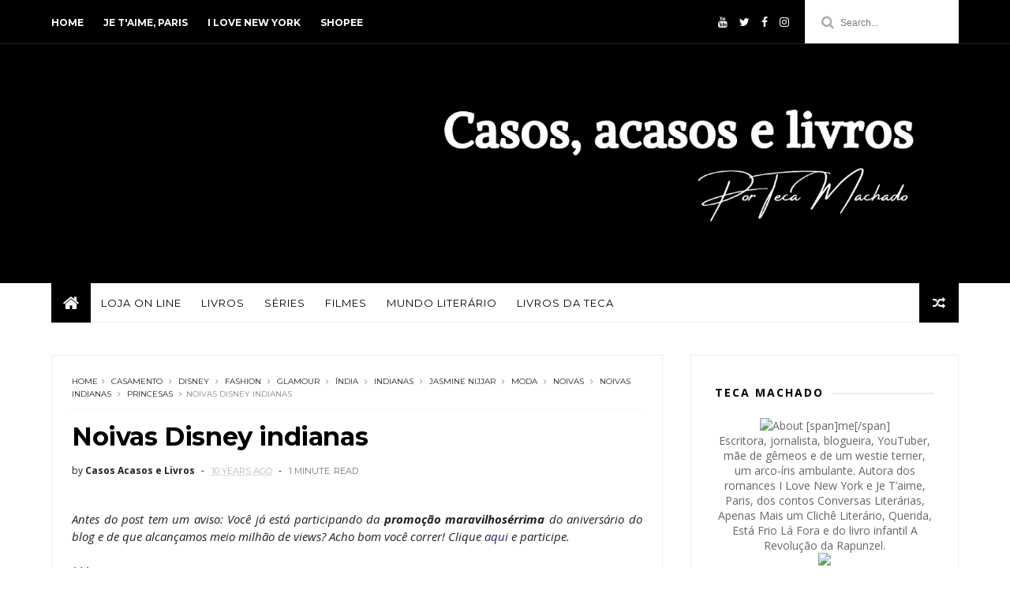

--- FILE ---
content_type: text/html; charset=UTF-8
request_url: http://www.casosacasoselivros.com/2016/06/ja-agradeceu-hoje-kit-gratidao-da-loja.html
body_size: 54694
content:
<!DOCTYPE html>
<html dir='ltr' xmlns='http://www.w3.org/1999/xhtml' xmlns:b='http://www.google.com/2005/gml/b' xmlns:data='http://www.google.com/2005/gml/data' xmlns:expr='http://www.google.com/2005/gml/expr'>
<head>
<link href='https://www.blogger.com/static/v1/widgets/335934321-css_bundle_v2.css' rel='stylesheet' type='text/css'/>
<!--[if IE]><script type="text/javascript" src="https://www.blogger.com/static/v1/jsbin/3382421118-ieretrofit.js"></script> <![endif]-->
<meta charset='utf-8'/>
<meta content='IE=edge' http-equiv='X-UA-Compatible'/>
<meta content='width=device-width,initial-scale=1.0,minimum-scale=1.0,maximum-scale=1.0' name='viewport'/>
<link href='//fonts.googleapis.com/css?family=Montserrat:400,700|Roboto:400,700,500,700italic,500italic,400italic|Open+Sans:400,700,700italic,400italic' rel='stylesheet' type='text/css'/>
<link href='https://fonts.googleapis.com/css?family=Droid+Serif:900italic,900,800italic,800,700,700italic,600,600italic,500,500italic,400,400italic,300,300italic,200,200italic,100,100italic&subset=latin,latin-ext' rel='stylesheet' type='text/css'/>
<link href='//maxcdn.bootstrapcdn.com/font-awesome/4.6.3/css/font-awesome.min.css' rel='stylesheet'/>
<meta content='text/html; charset=UTF-8' http-equiv='Content-Type'/>
<meta content='blogger' name='generator'/>
<link href='http://www.casosacasoselivros.com/favicon.ico' rel='icon' type='image/x-icon'/>
<link href='http://www.casosacasoselivros.com/2016/06/ja-agradeceu-hoje-kit-gratidao-da-loja.html' rel='canonical'/>
<link rel="alternate" type="application/atom+xml" title="Casos Acasos e Livros - Atom" href="http://www.casosacasoselivros.com/feeds/posts/default" />
<link rel="alternate" type="application/rss+xml" title="Casos Acasos e Livros - RSS" href="http://www.casosacasoselivros.com/feeds/posts/default?alt=rss" />
<link rel="service.post" type="application/atom+xml" title="Casos Acasos e Livros - Atom" href="https://www.blogger.com/feeds/2150286449752416962/posts/default" />

<link rel="alternate" type="application/atom+xml" title="Casos Acasos e Livros - Atom" href="http://www.casosacasoselivros.com/feeds/3018024355110817727/comments/default" />
<!--Can't find substitution for tag [blog.ieCssRetrofitLinks]-->
<link href='https://blogger.googleusercontent.com/img/b/R29vZ2xl/AVvXsEjFf2Cjdar9-kW0uIhFrYjLtuW_cQ1NX_TF-PbSbgb-cHByEUfAJLachZwf4KolfY6_e8qzrflS4crmiFypiBjzbZ6scrBjA1EfOOPaVqveC7DxrVvU5Ed9xx_aXjcA806mE3L_ptSLwro/s640/FullSizeRender+%2528120%2529.jpg' rel='image_src'/>
<meta content='http://www.casosacasoselivros.com/2016/06/ja-agradeceu-hoje-kit-gratidao-da-loja.html' property='og:url'/>
<meta content='Já agradeceu hoje? – Kit Gratidão da loja Donna Rita' property='og:title'/>
<meta content='' property='og:description'/>
<meta content='https://blogger.googleusercontent.com/img/b/R29vZ2xl/AVvXsEjFf2Cjdar9-kW0uIhFrYjLtuW_cQ1NX_TF-PbSbgb-cHByEUfAJLachZwf4KolfY6_e8qzrflS4crmiFypiBjzbZ6scrBjA1EfOOPaVqveC7DxrVvU5Ed9xx_aXjcA806mE3L_ptSLwro/w1200-h630-p-k-no-nu/FullSizeRender+%2528120%2529.jpg' property='og:image'/>
<title>
Já agradeceu hoje? &#8211; Kit Gratidão da loja Donna Rita - Casos Acasos e Livros
</title>
<!-- Description and Keywords (start) -->
<meta content='YOUR KEYWORDS HERE' name='keywords'/>
<!-- Description and Keywords (end) -->
<meta content='Já agradeceu hoje? – Kit Gratidão da loja Donna Rita' property='og:title'/>
<meta content='http://www.casosacasoselivros.com/2016/06/ja-agradeceu-hoje-kit-gratidao-da-loja.html' property='og:url'/>
<meta content='article' property='og:type'/>
<meta content='https://blogger.googleusercontent.com/img/b/R29vZ2xl/AVvXsEjFf2Cjdar9-kW0uIhFrYjLtuW_cQ1NX_TF-PbSbgb-cHByEUfAJLachZwf4KolfY6_e8qzrflS4crmiFypiBjzbZ6scrBjA1EfOOPaVqveC7DxrVvU5Ed9xx_aXjcA806mE3L_ptSLwro/s640/FullSizeRender+%2528120%2529.jpg' property='og:image'/>
<meta content='Casos Acasos e Livros' property='og:site_name'/>
<meta content='http://www.casosacasoselivros.com/' name='twitter:domain'/>
<meta content='Já agradeceu hoje? – Kit Gratidão da loja Donna Rita' name='twitter:title'/>
<meta content='summary_large_image' name='twitter:card'/>
<meta content='https://blogger.googleusercontent.com/img/b/R29vZ2xl/AVvXsEjFf2Cjdar9-kW0uIhFrYjLtuW_cQ1NX_TF-PbSbgb-cHByEUfAJLachZwf4KolfY6_e8qzrflS4crmiFypiBjzbZ6scrBjA1EfOOPaVqveC7DxrVvU5Ed9xx_aXjcA806mE3L_ptSLwro/s640/FullSizeRender+%2528120%2529.jpg' name='twitter:image'/>
<meta content='Já agradeceu hoje? – Kit Gratidão da loja Donna Rita' name='twitter:title'/>
<!-- Social Media meta tag need customer customization -->
<meta content='Facebook App ID here' property='fb:app_id'/>
<meta content='Facebook Admin ID here' property='fb:admins'/>
<meta content='@username' name='twitter:site'/>
<meta content='@username' name='twitter:creator'/>
<style id='page-skin-1' type='text/css'><!--
/*
-----------------------------------------------
Blogger Template Style
Name:     Olivia Dark Clean & Responsive Blogger Template
Designer: Themexpose
Url     : www.themexpose.com
Version : Free Version
----------------------------------------------- */
/* Variable definitions
-----------------------
<Variable name="keycolor" description="Main Color" type="color" default="#1e87f0"/>
<Variable name="body.background" description="Background" type="background" color="#ffffff" default="$(color) url() repeat scroll top left"/>
<Variable name="color.theme" description="Color Theme" type="color" default="#f2132d"/>
-----------------------
*/
a,abbr,acronym,address,applet,b,big,blockquote,body,caption,center,cite,code,dd,del,dfn,div,dl,dt,em,fieldset,font,form,h1,h2,h3,h4,h5,h6,html,i,iframe,img,ins,kbd,label,legend,li,object,p,pre,q,s,samp,small,span,strike,strong,sub,sup,table,tbody,td,tfoot,th,thead,tr,tt,u,ul,var{padding:0;border:0;outline:0;vertical-align:baseline;background:0 0;margin:0}
ins{text-decoration:underline}
del{text-decoration:line-through}
dl,ul{list-style-position:inside;font-weight:700;list-style:none;}
ul li{list-style:none}
caption,th{text-align:center}
img{border:none;position:relative}
.clear{clear:both}
.section,.widget,.widget ul{margin:0;padding:0}
h1,h2,h3,h4,h5,h6{padding:0;margin:0}
a:link,a:hover,a:visited{color:#351c75;text-decoration:none}
:focus{outline:0}
a img{border:0}
#navbar-iframe{display:none;height:0;visibility:hidden}
span.item-control,a.quickedit{display:none!important}
body{background:#ffffff url() repeat scroll top left;color:#222;font-size:14px;font-family:'Open Sans',sans-serif;line-height:22px;padding:0;word-wrap:break-word}
*{outline:0;transition:all .3s ease;-webkit-transition:all .3s ease;-moz-transition:all .3s ease;-o-transition:all .3s ease}
code{padding:2px 4px;font-size:90%;color:#c7254e;background-color:#f9f2f4;border-radius:4px}
.archive .home-link,.index .home-link{display:none}
.uk-post-title,h2.post-title,h3.wrp-titulo,.PopularPosts ul li a,.item .post-title,.static_page .post-title,.related-title a,.cmmwidget a,ul.post-nav span,.comments h4,.comments .comments-content .comment-header a,ul.post-nav{font-family:'Roboto',sans-serif}
p.recent-des,.resumo span,.resumo a,.item .post-body,.static_page .post-body{font-family:'Open Sans',sans-serif}
.status-msg-body{font-size:13px}
.status-msg-wrap{font-size:13px;margin:0 auto 25px}
.status-msg-border{border:1px solid #f0f0f0;opacity:1}
.status-msg-bg{background-color:#fff}
.status-msg-wrap a:hover{text-decoration:underline}
#outer-wrapper{max-width:1170px;margin:0 auto;background-color:#FFF;}
.row{width:1150px}
#topnav{width:100%;height:55px;background-color:#000;margin:0;border-bottom: 1px solid #292929;}
.tm-head{margin:0 auto;height:55px;line-height:55px}
.tm-menu{float:left}
#nav1 li{float:left;display:inline-block;line-height:55px;padding:0;margin-right:15px}
#nav1 li a{ margin-right: 10px;
font-family: 'Montserrat';
position: relative;
display: inline-block;
font-size: 12px;
font-weight: 600;
text-decoration: none;
text-transform: uppercase;
-webkit-transition: all 0.35s ease-in-out;
-moz-transition: all 0.35s ease-in-out;
-ms-transition: all 0.35s ease-in-out;
-o-transition: all 0.35s ease-in-out;
transition: all 0.35s ease-in-out;
color: #fff;}
#nav1 li a:hover,.tn-head #social-top ul li a:hover{color:#351c75}
.tm-menu ul li a .fa{margin-right:5px}
.tn-right{float:right;height:55px}
.social-area{float:left;margin-right: 10px;}
.tm-head #social-top{position:relative;display:block;margin-right:0}
.tm-head #social-top ul{overflow:hidden}
.tm-head #social-top ul li{line-height:55px;display:block;float:left;margin-left:15px;padding:0}
.tm-head #social-top ul li a{display:block;float:left;text-decoration:none;font-size:14px;color:#fff}
.tm-head #social-top ul li a:before{display:inline-block;font-family:FontAwesome;font-style:normal;font-weight:400;-webkit-font-smoothing:antialiased;-moz-osx-font-smoothing:grayscale}
.tm-head #social-top ul li a:hover{color:#351c75}
#social-top .facebook:before{content:"\f09a"}
#social-top .twitter:before{content:"\f099"}
#social-top .bloglovin:before{content:"\f004"}
#social-top .gplus:before{content:"\f0d5"}
#social-top .rss:before{content:"\f09e"}
#social-top .vimeo:before{content:"\f27d"}
#social-top .youtube:before{content:"\f167"}
#social-top .skype:before{content:"\f17e"}
#social-top .stumbleupon:before{content:"\f1a4"}
#social-top .tumblr:before{content:"\f173"}
#social-top .vine:before{content:"\f1ca"}
#social-top .stack-overflow:before{content:"\f16c"}
#social-top .linkedin:before{content:"\f0e1"}
#social-top .dribbble:before{content:"\f17d"}
#social-top .soundcloud:before{content:"\f1be"}
#social-top .behance:before{content:"\f1b4"}
#social-top .digg:before{content:"\f1a6"}
#social-top .instagram:before{content:"\f16d"}
#social-top .pinterest:before{content:"\f0d2"}
#social-top .delicious:before{content:"\f1a5"}
#social-top .codepen:before{content:"\f1cb"}
.uk-search-header{    position: relative;
height: 55px;
margin: 0;
padding-left: 20px;
border-left: 1px solid #f0f0f0;
font-size: 12px;
float: right;
margin-left: 10px;
background: #fff;}
.uk-search-header .fa-search{    color: #aaa;
position: absolute;
line-height: 55px;
font-size: 17px;}
.uk-search-header .uk-searchbox-header{height: 55px;
border: 0;
background-color: transparent;
padding-left: 24px;
font-size: 12px;
color: #000;}
#header-blog{padding:50px 0;background-color:#000;position:relative;    text-align: center;}
.header-content{margin:0 auto;overflow:hidden}
.header-logo img{height:auto;margin:15px 0 0;max-width:100%;margin: 0 auto;}
.Header h1{color:#fff;margin-bottom:10px;margin-top:15px;font-size:30px}
.header-ads{width:729px;max-width:100%;max-height:90px;float:right;margin:0}
#ads-content .widget h2{display:none}
#header-navigation{margin:0 auto;top:0;height:50px}
.nav-wrapper{font-family:'Montserrat',sans-serif;    width: 100%;
margin: 0 auto;
box-sizing: border-box;
height: 50px;
border-bottom: 1px solid #eee;
border-top: 1px solid #eee;}
.header-menu li.home-child{float:left;background-color:#000;height:50px;display:inline-block;padding:0;margin-right:1px;width:50px;text-align:center;margin-top:-1px;}
.header-menu li.home-child a{height:50px;line-height:51px;font-size:22px;font-weight:400;color:#FFF}
.header-menu li.home-child a:before{content:'\f015';display:inline-block;font-family:FontAwesome;font-style:normal;font-weight:400;line-height:normal}
.header-menu li.home-child:hover{}
#menu{display:none}
#menu ul li{float:left;height:50px;display:inline-block;padding:0;margin-right:1px;transition:all .3s ease-out!important;-webkit-transition:all .3s ease-out!important;-moz-transition:all .3s ease-out!important;-o-transition:all .3s ease-out!important;    margin-top: -1px;}
#menu ul li:hover{background-color:#000}
#menu ul li:hover a{color:#fff}
#menu ul li a{height: 50px;
line-height: 50px;
padding: 12px;
color: #000;
transition: all .3s ease-out!important;
-webkit-transition: all .3s ease-out!important;
-moz-transition: all .3s ease-out!important;
-o-transition: all .3s ease-out!important;
font-family: Montserrat, Helvetica, Arial, sans-serif;
font-weight: 400;
font-size: 13px;
letter-spacing: 1px;
text-transform: uppercase;}
#menu ul > li > a .fa{margin-right:8px}
#menu ul li.hasSub a:after{margin-left:8px;margin-top:0px;position:relative;display:inline-block;content:'\f107';font-family:FontAwesome;font-weight:400;font-size:11px;text-rendering:auto;transition:all .3s ease-out!important;-webkit-transition:all .3s ease-out!important;-moz-transition:all .3s ease-out!important;-o-transition:all .3s ease-out!important}
#menu ul li.hasSub ul li a:after{display:none!important}
#menu ul li:hover ul{left:auto;z-index:9999}
#menu ul li ul{position:absolute;left:-9999px;z-index:9999;width:170px;margin:0;padding:0;box-shadow:0 1px 3px rgba(0,0,0,.3)}
#menu ul li ul li{background-color:#fff;float:none!important;display:block;padding:0;margin-right:0;height:auto}
#menu ul li ul li:hover{background-color:#000}
#menu ul li ul#sub-menu li a{
line-height: 36px;
text-decoration: none;
height: auto;
padding: 12px;
color: #000;
transition: all .3s ease-out!important;
-webkit-transition: all .3s ease-out!important;
-moz-transition: all .3s ease-out!important;
-o-transition: all .3s ease-out!important;
font-family: Montserrat, Helvetica, Arial, sans-serif;
font-weight: 400;
font-size: 13px;
letter-spacing: 1px;
text-transform: uppercase;}
#menu ul li ul#sub-menu li:hover a{color:#FFF!important}
#menu ul li ul li:hover a{color:#351c75!important}
#menu ul li,#menu ul li ul,#menu ul li a,#menu ul li ul#sub-menu li a i{outline:0;transition:all 0s ease!important;-webkit-transition:all 0s ease!important;-moz-transition:all 0s ease!important;-o-transition:all 0s ease!important}
.selectnav{display:none}
#selectnav1{margin-top:10px}
select.selectnav{color:#fff;padding:6px 5px 5px;border:0;background-color:#292929;font:14px Roboto,sans-serif;cursor:pointer;width:100%;height:30px}
.header-random{position:relative;float:right}
.header-random li{list-style:none}
.header-random a.rdn-icon{-webkit-transition:all .3s ease-out 0;-moz-transition:all .3s ease-out 0;transition:all .3s ease-out 0;background-color:#000;cursor:pointer;display:block;height:50px;text-align:center;position:relative;right:0;top:-1px;width:50px;border-radius:0}
.header-random a.rdn-icon:before{color:#fff;content:'\f074';font-family:FontAwesome;font-size:16px;text-rendering:auto;-webkit-font-smoothing:antialiased;-moz-osx-font-smoothing:grayscale;line-height:50px}
#content-wrapper{margin:40px auto;overflow:hidden}
.error_page #main-wrapper{width:100%!important;margin:0!important}
.error_page .sidebar-wrapper,.error_page .status-msg-wrap{display:none}
#error-wrap{color:$(main.text.color);text-align:center;padding:60px 0 80px}
.error-item{font-size:160px;line-height:1;margin-bottom:20px}
#error-wrap h2{font-size:25px;padding:20px 0 10px}
#error-wrap .homepage{padding-top:10px;display:block}
#error-wrap .homepage i{font-size:20px}
#error-wrap .homepage:hover{text-decoration:underline}
#main-wrapper{float:left;overflow:hidden;width:750px;word-wrap:break-word}
#feat-sec h2,#feat-sec .widget-content{display:none}
div#feat-sec h2.title {
display: none!important;
}
.box-title h2{display:block!important;color:#222;font-family:"Montserrat",sans-serif;text-transform:uppercase;font-size:13px;font-weight:500;line-height:13px;margin-bottom:15px}
.box-title h2 a{color:#222}
.uk-featured-post{overflow:hidden;display:block;margin-bottom:25px}
.uk-featured-post .uk-column1{float:left;width:69%;box-sizing:border-box;padding-right:20px}
.uk-featured-post .uk-column2{float:right;width:30%}
.uk-featured-post .uk-column2 .item2{margin-bottom:15px}
.uk-featured-item{overflow:hidden;position:relative;padding:0}
.uk-post-thumb{width:100%;height:150px;display:block;overflow:hidden;position:relative}
.uk-post-thumb .uk-image{display:block;height:150px;overflow:hidden}
.uk-column1 .uk-post-thumb,.uk-column1 .uk-post-thumb .uk-image{height:308px}
.uk-post-caption{position:relative;width:100%;padding:10px 0 0;box-sizing:border-box}
.uk-column1 .uk-post-caption{padding:18px 0 0}
.uk-post-title{    margin-bottom: 5px;
font-size: 16px;
line-height: 22px;
font-family: 'Montserrat';
font-weight: 700;
letter-spacing: -0.4px;
margin: 0 0 5px;}
.uk-column1 .uk-post-title{    font-size: 22px;
font-family: 'Montserrat';
line-height: 28px;
font-weight: 700;
letter-spacing: -0.4px;
margin: 0 0 5px;}
.uk-post-title a{color:#222}
.uk-post-title a:hover{color:#351c75}
.uk-post-meta{font-weight:400;display:inline-block}
.uk-snippet span{margin-top: 0;
color: #666666;
font-size: 13px;
line-height: 22px;
margin: 0 0 10px;
font-family: 'Open Sans',sans-serif;}
.uk-post-meta span{float:left;    padding: 0;
margin: 0;
font-family: 'Montserrat', sans-serif;
display: inline-block;
font-size: 10px;
text-transform: uppercase;
color: #666;}
.uk-column1 .uk-post-meta span{font-size:11px;line-height:1.3em}
.uk-post-meta span strong{color:#222}
.uk-post-meta span:after{content:"-";margin:0 8px}
.uk-post-meta span.uk-date:after{display:none}
.uk-column1 .meta-border{margin:3px 0 8px}
.uk-post-thumb > a:before {
position: absolute;
content: '';
width: 100%;
height: 100%;
background-color: #000;
opacity: 0;
left: 0;
top: 0;
-webkit-transition: all 0.35s ease-in-out;
-moz-transition: all 0.35s ease-in-out;
-ms-transition: all 0.35s ease-in-out;
-o-transition: all 0.35s ease-in-out;
transition: all 0.35s ease-in-out;
}
.uk-post-thumb:hover > a:before {
opacity: 0.3;
}
ul.roma-widget li {
padding: 0!important;
}
#ads-home{width:728px;max-width:100%;max-height:90px;margin:0 auto 25px;overflow:hidden}
#ads-home .widget{line-height:0}
#ads-home .widget h2{display:none}
.post{display:block;overflow:hidden;word-wrap:break-word}
.index .post,.archive .post{margin-bottom:50px}
.index .post-outer:nth-of-type(1) .post{padding-top:0}
.block-image{float:left;width:66.6666%;position:relative;}
.block-image .thumb{width:100%;position:relative;display:block;overflow:hidden}
.block-image .thumb a{width:100%;display:block;height:350px}
.block-image .thumb > a:before {
position: absolute;
content: '';
width: 100%;
height: 100%;
background-color: #000;
opacity: 0;
left: 0;
top: 0;
-webkit-transition: all 0.35s ease-in-out;
-moz-transition: all 0.35s ease-in-out;
-ms-transition: all 0.35s ease-in-out;
-o-transition: all 0.35s ease-in-out;
transition: all 0.35s ease-in-out;
}
.block-image .thumb:hover > a:before {
opacity: 0.3;
}
.postags{position:absolute;top:15px;left:15px;z-index:3}
.postags a{
background: #f2132d;
color: #fff;
margin: 0;
font-family: 'Montserrat', sans-serif;
font-size: 10px;
font-weight: 700;
text-transform: uppercase;
letter-spacing: 1px;
padding: 4px 5px 3px;}
.postags a{display:none}
.postags a:first-child{display:inline-block}
.postags a:hover{background:#aaa}
abbr.published.timeago {
position: relative;
display: inline-block;
font-size: 11px;
font-weight: 300;
text-transform: uppercase;
font-family: 'Montserrat', sans-serif;
color: #B7B7B7;
}
.post:nth-child(2) .postags a{background-color: #000000 !important;
color: #fff !important;}
.postags a:nth-child(1) {
background-color: #f22572 !important;
color: #fff !important;
}
.postags a:nth-child(2) {
background-color: #000000 !important;
color: #fff !important;
}
.postags a:nth-child(3) {
background-color: #19dada !important;
color: #fff !important;
}
.postags a:nth-child(4) {
background-color: #f7fa00 !important;
color: #fff !important;
}
.postags a:nth-child(5) {
background-color: #000000 !important;
color: #fff !important;
}
.postags a:nth-child(6) {
background-color: #f80029 !important;
color: #fff !important;
}
.postags a:nth-child(7) {
background-color: #000000 !important;
color: #fff !important;
}
.postags a:nth-child(8) {
background-color:#19dada !important;
color: #fff !important;
}
.retitle h2{margin:8px 0;display:block}
.post h2 a {font-size: 22px;
line-height: 28px;
font-family: 'Montserrat';
font-weight: 700;
letter-spacing: -0.4px;
margin: 0 0 5px;    text-transform: none;color:#000}
.post h2 a:hover{color:#351c75}
.post_author_date{color:#C4C4C4;font-size:13px;font-weight:400;line-height:23px;margin:0 0 25px;text-transform:uppercase}
.post_author{font-weight:600;margin-right:5px}
div.post_author_date a{text-decoration:none}
.resumo{    color: #666666;
font-family: 'Droid Serif';
font-size: 13px;
line-height: 22px;
margin: 0 0 10px;}
.resumo span{display:block;margin-bottom:10px}
.resumo a{background-color:#171717;color:#fff!important;font-size:11px;font-weight:700;line-height:19px;display:inline-block;padding:0 6px}
.resumo a:hover{background-color:#351c75}
.post .post-bottom {
position: relative;
font-size: 10px;
padding: 10px 0 0;
border-top: 1px dotted #E6E6E6;
}
.post .post-bottom .post-comment, .post .post-bottom .post-views {
position: relative;
display: inline-block;
margin: 0 15px 0 0;
text-transform: uppercase;
}
.post .post-bottom .post-comment a,.post .post-bottom .post-views {
color: #B7B7B7;
line-height: 1.42857143;
-webkit-transition: all 0.35s ease-in-out;
-moz-transition: all 0.35s ease-in-out;
-ms-transition: all 0.35s ease-in-out;
-o-transition: all 0.35s ease-in-out;
transition: all 0.35s ease-in-out;
font-family: 'Montserrat', sans-serif;
}
.post-views i, .post-comment a i {
display: inline-block;
margin: 0 1px 0 0;
}
.meta-border{display:block;width:60px;height:1px;background-color:#f0f0f0;margin:6px 0 10px}
.widget iframe,.widget img{max-width:100%}
.index .post-footer,.archive .post-footer{display:none!important}
.index .post h2,.archive .post h2{margin:0 0 8px;padding:0}
.item .post,.static_page .post{padding:0 0 25px}
.date-header{color:#222;display:block;overflow:hidden;font-size:12px;font-weight:400;line-height:1.3em;margin:0!important;padding:0}
.date-header a{color:#222}
#meta-post a {    font-family: 'Montserrat', sans-serif;
display: inline-block;
font-size: 11px;
text-transform: uppercase;
color: #666;}
#meta-post a:after{content:"-";margin:0 8px}
.post-meta{color:#222;display:block;font-size:12px;font-weight:400;line-height:1.3em;margin:0;padding:0}
.hreview{display:none!important}
.breadcrumbs .fa-angle-right:before{margin:0 5px}
.breadcrumbs{    margin: 0;
margin-bottom: 10px;
font-family: 'Montserrat', sans-serif;
display: inline-block;
font-size: 10px;
text-transform: uppercase;
color: #666;}
.breadcrumbs i{color:#888}
.breadcrumbs span a{color:#222}
.breadcrumbs span{color:#888}
.breadcrumbs span a:hover{color:#351c75}
.item article{margin-top:20px}
.item .post-head,.static_page .post-head{    position: relative;
margin: 0 0 10px;
border-top: 1px solid #f8f8f8;
padding-top: 15px;}
.item .post-title,.static_page .post-title{display: inline-block;
position: relative;
font-size: 32px;
line-height: 40px;
font-family: 'Montserrat';
font-weight: 700;
letter-spacing: -0.4px;
margin: 0 0 5px;
text-transform: none;
color: #000;}
.item .post-body,.static_page .post-body{width:100%;font-size:15px;line-height:1.5em;overflow:hidden}
.item .post-outer{padding:0}
.item .post-body img{max-width:100%}
.post-meta a,.post-meta i{color:#222}
.post-meta .post-author a:after{content:"-";margin:0 6px 0 8px}
.post-timestamp{margin-left:0}
.label-head{position:relative;display:block;overflow:hidden;margin-top:20px;padding:0}
.label-head span{float:left;display:inline-block;font-size:10px;height:20px;line-height:19px;background-color:#f0f0f0;color:#222;padding:0 8px}
.label-head a{float:left;display:inline-block;font-size:10px;height:20px;line-height:19px;background-color:#222;color:#fff;padding:0 8px;margin-left:3px;margin-bottom:3px}
.label-head a:hover{background-color:#351c75}
.main .widget{margin:0}
.main .Blog{border-bottom-width:0}
.share-art{position:relative;display:block;overflow:hidden;margin:30px 0;padding:15px 0;border-top:1px dotted #f0f0f0;border-bottom:1px dotted #f0f0f0}
.sa-title{display:block;float:left;height:30px;line-height:30px;margin:8px 15px 8px 0;padding:0}
.sa-title strong{font-size:16px;display:block}
.share-art a{float:left;font-size:12px;line-height:30px;color:#fff;-webkit-border-radius:2px;-moz-border-radius:2px;border-radius:2px;margin:8px 3px;padding:0 20px;height:30px;min-width:30px;text-align:center}
.share-art a:hover{background-color:#222;color:#fff}
.share-art a i.fa{margin-right:7px;font-size:15px}
.share-art .facebook{background-color:#003471}
.share-art .twitter{background-color:#00BFF3}
.share-art .googleplus{background-color:#EA4D29}
.share-art .pinterest{background-color:#C6393D}
.share-art .linkedin{background-color:#0077B5}
#related-posts{margin-bottom:10px}
.related-headline{display:block;color:#222;font-family:"Montserrat",sans-serif;text-transform:uppercase;font-size:13px;font-weight:500;line-height:13px;overflow:hidden;margin-bottom:15px}
.hide-label{display:none}
.related li{width:31%;position:relative;overflow:hidden;float:left;display:block;box-sizing:border-box;margin:0 0 0 3.5%;padding:0}
.related-thumb{width:100%;height:130px;overflow:hidden}
.related li .related-img{width:100%;height:130px;display:block}
.related-title a{
padding: 10px 5px 10px 0;
color: #222;
display: block;
color: #000;
font-size: 14px!important;
font-family: 'Montserrat';
font-weight: 700;
letter-spacing: -0.4px;
line-height: 18px;}
.related-title a:hover{color:#351c75}
.related li:nth-of-type(1),.related li:nth-of-type(4),.related li:nth-of-type(7){margin-left:0}
.static_page .post-meta,.static_page .old_new{display:none}
.firstcharacter{float:left;color:#351c75;font-size:75px;line-height:60px;padding-top:4px;padding-right:8px;padding-left:3px}
.post-body h1,.post-body h2,.post-body h3,.post-body h4,.post-body h5,.post-body h6{margin-bottom:15px;color:#222}
blockquote{font-style:italic;border-left:5px solid #222;font-size:18px;line-height:1.3em;margin:15px;padding:10px 15px}
blockquote:before{content:'\f10d';display:inline-block;font-family:FontAwesome;font-style:normal;font-weight:400;line-height:1;-webkit-font-smoothing:antialiased;-moz-osx-font-smoothing:grayscale;margin-right:10px}
blockquote:after{content:'\f10e';display:inline-block;font-family:FontAwesome;font-style:normal;font-weight:400;line-height:1;-webkit-font-smoothing:antialiased;-moz-osx-font-smoothing:grayscale;margin-left:10px}
.widget .post-body ul,.widget .post-body ol{line-height:1.5;font-weight:400}
.widget .post-body ul li{font-size:13px;margin:5px 0;padding:0;line-height:1.5}
.post-body ul li:before{content:"\f105";margin-right:5px;font-family:fontawesome}
.blogger-tab{display:block}
.comments{clear:both;margin-top:0;margin-bottom:0;color:#222}
.comments h4{font-size:13px;text-transform:capitalize;font-weight:400;padding:10px 0;margin:0;border-bottom:1px solid #eee}
.comments .comments-content{padding:10px 0}
.comments .comments-content .comment{margin-bottom:0;padding-bottom:8px}
.comments .comments-content .comment:first-child{padding-top:0}
.cmm-tabs .content-tab{background-color:transparent;padding:0}
.cmm-tabs-header{background-color:#171717;height:32px;margin-bottom:0px;position:relative}
.cmm-tabs-header h3 {display:inline-block;margin:0;color:#fff;font-family:'Montserrat',sans-serif;font-weight:500;text-transform:uppercase;font-size:13px;height:32px;line-height:32px;padding-left:10px}
.cmm-tabs-header h3 h9{display:none}
.simplyTab .cmm-tabs-header .wrap-tab{float:right}
.cmm-tabs-header .wrap-tab a{height:auto;line-height:32px;padding:0px 10px;font-size:14px;display:inline-block}
.cmm-tabs-header .wrap-tab li{float:left;width:auto}
.facebook-tab,.fb_iframe_widget_fluid span,.fb_iframe_widget iframe{width:100%!important}
.comments .item-control{position:static}
.comments .avatar-image-container{float:left}
.comments .avatar-image-container,.comments .avatar-image-container img{height:35px;max-height:35px;width:35px;max-width:35px;border-radius:2px}
.comments .comment-block{padding:10px;box-shadow:none;border:1px solid #eee;border-radius:2px}
.comments .comment-block,.comments .comments-content .comment-replies{margin-left:47px;margin-top:0}
.comments .comments-content .inline-thread{padding:0}
.comments .comments-content .comment-header{font-size:14px;border-bottom:1px solid #eee;padding:0 0 3px}
.comments .comments-content .user{font-style:normal;font-weight:500}
.comments .comments-content .icon.blog-author{font-weight:400}
.comments .comments-content .comment-content{text-align:justify;font-size:13px;color:#444;line-height:1.4em}
.comments .comment .comment-actions a{margin-right:5px;color:#fff;background-color:#171717;font-size:11px;font-weight:700;line-height:19px;display:inline-block;padding:0 6px}
.comments .comment .comment-actions a:hover{background-color:#351c75;text-decoration:none}
.comments .comments-content .datetime{margin-left:0;float:right;font-size:11px}
.comments .comments-content .comment-header a{color:inherit}
.comments .comments-content .comment-header a:hover{color:#351c75}
.comments .comments-content .icon.blog-author:before{content:"\f007";font-size:12px;font-family:FontAwesome}
.comments .thread-toggle{margin-bottom:4px;font-size:13px}
.comments .comments-content .comment-thread{margin:4px 0}
.comments .continue a{padding:0;padding-top:10px;font-size:13px;padding-left:47px;font-weight:700}
.comments .comments-content .loadmore.loaded{margin:0;padding:0}
.comments .comment-replybox-thread{margin:0}
iframe.blogger-iframe-colorize,iframe.blogger-comment-from-post{height:283px!important}
.cmm-tabs.simplyTab .content-tab{background-color:transparent;padding:0;margin-top:0}
.cmm-tabs.simplyTab .wrap-tab li a{font-family:'Roboto',sans-serif;text-transform:uppercase;color:#fff;font-weight:400;background-color:#222;height:32px;font-size:10px;letter-spacing:1px}
.cmm-tabs.simplyTab .wrap-tab li a.activeTab{background-color:#351c75;color:#fff}
.posts-title h2 a:before{margin-right:10px}
.cmm-tabs.simplyTab .wrap-tab{float:right}
.cmm-tabs.simplyTab .wrap-tab li{padding:0;line-height: 0;margin-left:0}
.wrap-tab{list-style:none}
.content-tab{transition:all .0s ease;-webkit-transition:all .0s ease;-moz-transition:all .0s ease;-o-transition:all .0s ease}
#blog-pager{clear:both;text-align:center;margin:0;font-family:'Montserrat',sans-serif}
.index .blog-pager,.index #blog-pager{display:block}
.index .blog-pager,.index #blog-pager,.archive .blog-pager,.archive #blog-pager{text-align: left;
color: #a0a0a0;
padding: 1rem 2rem;
border: 3px black solid;
display: inline-block;
font-family: Montserrat, Helvetica, Arial, sans-serif;
font-weight: 700;
font-size: 16px;
line-height: 1;
letter-spacing: -1px;
text-transform: none;}
.showpageNum a,.showpage a,#blog-pager-newer-link a,#blog-pager-older-link a{    display: inline-block;
padding: 0 .5rem;color:#000}
.showpageNum a:hover,.showpage a:hover,#blog-pager-newer-link a:hover,#blog-pager-older-link a:hover{decoration:none;color:#351c75}
.showpageOf{display:none;font-size:0}
.showpagePoint {
margin-right: .5em;
margin-left: 0.5em;
}
span.showpageNum:last-child a:after {
content: '\f178';
font-family: 'FontAwesome';
margin-left: .8em;
font-weight: 100;
}
span.showpageNum:last-child:before {
content: '...';
margin: 0 0.4em;
}
span.showpage:before {
content: '\f177';
font-family: 'FontAwesome';
margin-right: .8em;
font-weight: 100;
}
.feed-links{clear:both;display:none;line-height:2.5em}
.sidebar-wrapper{float:right;overflow:hidden;width:340px;padding-top:0;padding-bottom:20px;word-wrap:break-word;color:#666;line-height:1.5em}
.sidebar-wrapper .widget{    overflow: hidden;
padding: 30px;
margin: 0 0 50px;
border: 1px solid #eee;}
.sidebar h2{    position: relative;    margin: 0 0 20px;}
.sidebar-wrapper .widget h2:before {
position: absolute;
content: '';
width: 100%;
height: 2px;
background-color: #eee;
top: 17px;
z-index: 0;
}
.sidebar-wrapper .widget h2 span {
position: relative;
display: inline-block;
font-size: 14px;
font-weight: 900;
text-transform: uppercase;
letter-spacing: 2px;
background-color: #fff;
padding: 0 10px 0 0;
z-index: 1;
color:#000;
}
.sidebar ul{list-style:none}
.sidebar li{margin:0;padding-bottom:.25em;padding-right:0;padding-top:0}
.sidebar .widget-content{margin:0}
#sidebar_tabs .widget h2{display:none}
#tab1,#tab2,#tab3{transition:all 0s ease;-webkit-transition:all 0s ease;-moz-transition:all 0s ease;-o-transition:all 0s ease}
.tab-opt{padding:0}
.tab-opt li{width:33.3333%;background-color:#171717;display:inline-block;padding:0;float:left}
.tab-opt{overflow:hidden;clear:both;margin:0 0 10px}
.tab-opt li.active,.tab-opt li.active a{background-color:#351c75}
.tab-opt li a{text-align:center;padding:0;color:#fff;font-weight:500;font-size:11px;text-transform:uppercase;height:32px;line-height:32px;letter-spacing:1px;font-family:'Montserrat',sans-serif;display:block}
.tab-opt li:hover{background-color:#222}
#sidebar_tabs .cmmwidget{margin-bottom:20px}
.sidebar .roma-widget li:first-child,.sidebar .cmmwidget li:first-child{padding-top:0}
.list-label-widget-content li{display:block;padding:6px 0;border-bottom:1px dotted #f0f0f0;position:relative}
.list-label-widget-content li:first-child{padding:0 0 6px}
.list-label-widget-content li:last-child{padding-bottom:0;border-bottom:0}
.list-label-widget-content li a:before,.list-label-widget-content li span:first-child:before{content:"\f105";font-family:Fontawesome;margin-right:6px;font-size:14px;color:#222}
.list-label-widget-content li a,.list-label-widget-content li span:first-child{color:#222;font-size:13px;font-weight:400}
#footer .list-label-widget-content li a,#footer .list-label-widget-content li span:first-child{color:#fff;font-size:13px;font-weight:400}
.list-label-widget-content li a:hover,.list-label-widget-content li span:first-child{color:#351c75}
.list-label-widget-content li span:last-child{color:#aaa;font-size:13px;font-weight:400;float:right}
.cloud-label-widget-content{margin-top:10px}
.cloud-label-widget-content span a{font-size:12px;color:#999;border:1px solid #eee;padding:7px 14px;float:left;position:relative;display:inline-block;margin:0 1px 1px 0;text-transform:capitalize}
#footer .cloud-label-widget-content span a{border:none;}
.cloud-label-widget-content span a:hover{color:#fff;background-color:#351c75}
.cloud-label-widget-content span span{font-size:13px;color:#757575;background-color:#f9f9f9;padding:7px 14px;float:left;position:relative;display:inline-block;margin:0 5px 5px 0;text-transform:capitalize;-webkit-border-radius:3px;-moz-border-radius:3px;border-radius:3px}
.label-size-1,.label-size-2{opacity:100}
.FollowByEmail td{width:100%;float:left}
.FollowByEmail .follow-by-email-inner .follow-by-email-submit{margin-left:0;width:100%;border-radius:0;height:30px;font-size:11px;font-family:'Montserrat',sans-serif;color:#fff;background-color:#351c75;text-transform:uppercase;letter-spacing:1px}
.FollowByEmail .follow-by-email-inner .follow-by-email-submit:hover{background-color:#171717;color:#FFF}
.FollowByEmail .follow-by-email-inner .follow-by-email-address{padding-left:10px;height:32px;border:1px solid #EEE;margin-bottom:5px;font:normal normal 13px Roboto;font-size:12px;box-sizing:border-box}
.FollowByEmail .follow-by-email-inner .follow-by-email-address:focus{border:1px solid #EEE}
.FollowByEmail .widget-content{background:#f0f0f0;padding:10px}
.FollowByEmail .widget-content:before{content:"Enter your email address to subscribe to this blog and receive notifications of new posts by email.";font-size:12px;color:#222;line-height:1.4em;margin-bottom:5px;padding:0 3px;display:block}
.flickr_widget .flickr_badge_image{float:left;margin-bottom:5px;margin-right:10px;overflow:hidden;display:inline-block}
.flickr_widget .flickr_badge_image:nth-of-type(4),.flickr_widget .flickr_badge_image:nth-of-type(8),.flickr_widget .flickr_badge_image:nth-of-type(12){margin-right:0}
.flickr_widget .flickr_badge_image img{max-width:67px;height:auto}
.flickr_widget .flickr_badge_image img:hover{opacity:.5}
#ArchiveList select{border:1px solid #EEE;padding:6px;width:100%;cursor:pointer;font:normal normal 13px Roboto}
.PopularPosts .item-thumbnail{margin:0 10px 0 0 !important;width:80px;height:60px;float:left;overflow:hidden}
.PopularPosts .item-snippet{display:none}
.PopularPosts ul li img{padding:0;width:80px;height:60px}
.PopularPosts .widget-content ul li{overflow:hidden;padding:15px 0;    border-top: 1px solid #eee;}
.sidebar .PopularPosts .widget-content ul li:first-child{padding-top:0;    border-top:none;}
.PopularPosts ul li a{    color: #000;
font-size: 13px!important;
font-family: 'Montserrat';
font-weight: 700;
letter-spacing: -0.4px;
line-height: 18px;}
.PopularPosts ul li a:hover{color:#351c75}
.PopularPosts .item-title{margin:0;padding:0}
.PopularPosts .item-title .popular_span{color:#C4C4C4;font-size:13px;font-style:normal;line-height:21px;margin-top:3px}
li.postz img {
height:auto;
width: 100%;
}
ul.roma-widget li {
position: relative;
overflow: hidden;
background-size: cover!important;
background-position: center center!important;
-webkit-transition: all 0.35s ease-in-out;
-moz-transition: all 0.35s ease-in-out;
-ms-transition: all 0.35s ease-in-out;
-o-transition: all 0.35s ease-in-out;
transition: all 0.35s ease-in-out;
padding:0px;
}
ul.roma-widget li~li {
border-top:1px solid #eee;
}
ul.roma-widget li a {
position: relative;
display: block;
padding:20px;
text-decoration: none;
background-color: rgba(255, 255, 255, 1);
-webkit-transition: all 0.35s ease-in-out;
-moz-transition: all 0.35s ease-in-out;
-ms-transition: all 0.35s ease-in-out;
-o-transition: all 0.35s ease-in-out;
transition: all 0.35s ease-in-out;
}
ul.roma-widget li a .post-title h6 {
position: relative;
font-size: 15px;
line-height: 22px;
color: #000;
-webkit-transition: all 0.35s ease-in-out;
-moz-transition: all 0.35s ease-in-out;
-ms-transition: all 0.35s ease-in-out;
-o-transition: all 0.35s ease-in-out;
transition: all 0.35s ease-in-out;
z-index: 1;
margin: 0 0 0 25px;
}
ul.roma-widget li a .post-title h6 {
margin:0;
}
ul.roma-widget li a .post-title h6 {
line-height: 19px;
}
ul.roma-widget .post-meta {
margin:0;
padding:0;
border:0;
}
ul.roma-widget li .post-meta .post-date:before {
content: '';
}
ul.roma-widget li a .post-date {
position: relative;
z-index: 1;
}
ul.roma-widget li a span {
display: none;
}
ul.roma-widget li:first-child a {
padding:0;
background-color: #000;
}
ul.roma-widget li:first-child a .post-image {
opacity: 0.6;
}
ul.roma-widget li:first-child a .post-image {
margin: 0;line-height: 0;
}
ul.roma-widget li:first-child .post-title {
position: absolute;
bottom: 35px;
}
ul.roma-widget li:first-child .post-title h6 {
font-size: 15px;
line-height: 21px;
color: #fff;
}
ul.roma-widget li:first-child  .post-meta {
position: absolute;
padding: 0 0 0 25px;
}
ul.roma-widget li a:hover {
background-color: rgba(0, 0, 0, 0.4);
}
ul.roma-widget li a:hover .post-title h6 {
color: #fff;
}
ul.roma-widget li:first-child a:hover {
background-color: rgba(0, 0, 0, 1);
}
ul.roma-widget li:first-child a .post-title h6 {
padding: 0 0 0 25px;
}
.post-date {
font-size: 11px;
font-weight: 300;
text-transform: uppercase;
font-family: 'Montserrat', sans-serif;
color: #B7B7B7;
margin-top: 7px;
}
.box-title h2 span {
position: relative;
display: inline-block;
font-size: 14px;
font-weight: 900;
text-transform: uppercase;
letter-spacing: 2px;
background-color: #fff;
padding: 0 10px 0 0;
z-index: 1;
color: #000;
}
.box-title h2:before {
position: absolute;
content: '';
width: 100%;
height: 2px;
background-color: #eee;
top: 5px;
z-index: 0;
}
.box-title h2 {
position: relative;
margin: 0 0 30px;
}
.cmmwidget li .avatarImage{position:relative;overflow:hidden;padding:0}
.cmmwidget li{background:none!important;clear:both;list-style:none;word-break:break-all;display:block;overflow:hidden;margin:0;padding:10px 0}
.cmmwidget li span{margin-top:4px;color:#aaa;display:block;font-family:'Open Sans',sans-serif,sans-serif;line-height:1.3em;text-transform:lowercase;font-size:12px;font-weight:400}
.avatarRound{width:45px;height:45px}
img.rc-img{width:100%}
.cmmwidget a{color:#222;position:relative;font-size:14px;text-transform:capitalize;display:block;overflow:hidden;font-weight:500}
.cmmwidget a:hover{color:#351c75}
.cmmwidget{list-style:none;padding:0}
.cmmwidget li .avatarImage{float:left;margin:0 10px 0 0}
.post-nav li{padding:0;display:inline-block;width:50%}
.post-nav li strong{display:block;padding:0 0 5px;font-weight:700;letter-spacing:1px;font-size:13px}
.post-nav li strong i{transition:all .0s ease;-webkit-transition:all .0s ease;-moz-transition:all .0s ease;-o-transition:all .0s ease}
.post-nav li.previous a strong:before,.post-nav li.next a strong:after{display:inline-block;font-family:FontAwesome;font-style:normal;font-weight:400}
.post-nav li.previous a strong:before{content:"\f104";margin-right:8px}
.post-nav li.next a strong:after{content:"\f105";margin-left:8px}
ul.post-nav{background-color:#FFF;border-top:1px dotted #f0f0f0;display:block;width:100%;overflow:hidden;    margin: 30px 0 0;}
.post-nav li a{color:#222;line-height:1.33;display:block;padding:15px 0 0;transition:all .0s ease;-webkit-transition:all .0s ease;-moz-transition:all .0s ease;-o-transition:all .0s ease}
.post-nav li:hover a{color:#351c75}
ul.post-nav span{font-size: 13px;
font-weight: 400;
padding: 10px 5px 10px 0;
display: block;
color: #000;
font-size: 15px!important;
font-family: 'Montserrat';
font-weight: 700;
letter-spacing: -0.4px;
line-height: 18px;0}
.post-nav .previous{float:left;box-sizing:border-box;padding-right:10px}
.post-nav .next{text-align:right;padding-left:10px;box-sizing:border-box}
h2{margin:0}
.footer-column .roma-widget li{overflow:hidden;border-bottom:1px solid #eee;padding:10px 0}
#footer-wrapper{background-color:#000;}
#footer{display:block;overflow:hidden;width:100%;border-bottom: 1px solid #0e0e0e;}
.footer-sections{overflow:hidden;margin:0 auto;padding:25px 0}
.sect-left{display:inline-block;float:left;width:31.33%;margin-right:3%}
.sect-left .widget:nth-child(2){margin-top:15px}
.sect-left:nth-child(3){margin-right:0}
.sect-left .widget-title{position:relative;margin-bottom:10px;}
.sect-left h2{
color: #fff;
margin-bottom: 8px;
font-family: 'Montserrat',sans-serif;
position: relative;
display: inline-block;
font-size: 13px;
font-weight: 900;
text-transform: uppercase;
letter-spacing: 2px;
padding: 0 10px 0 0;
z-index: 1;
}
.sect-left h2 a{color:#fff}
.sect-left .PopularPosts ul li a,.sect-left .cmmwidget a,.sect-left .roma-widget .wrp-titulo a{color:#fff}
.sect-left .roma-widget li{overflow:hidden;padding:10px 0}
.sect-left .PopularPosts .widget-content ul li:first-child,.sect-left .roma-widget li:first-child{padding-top:0}
.sect-left .roma-widget .wrp-titulo a:hover,.sect-left .PopularPosts ul li a:hover,.sect-left .cmmwidget a:hover{color:#351c75}
.footer-wrapper{background-color:rgba(0,0,0,0.24);color:#aaa;display:block;overflow:hidden;padding:15px 0 13px;width:100%}
.footer-wrapper .footer-sec{margin:0 auto}
.footer-wrapper .copyright{font-size:12px}
.footer-wrapper .copyright a{color:#fff}
.footer-wrapper .copyright a:hover{color:#351c75}
.footer-wrapper #social-footer{float:right;position:relative;display:block;margin-right:-12px}
.footer-wrapper #social-footer ul{overflow:hidden}
.footer-wrapper #social-footer ul li{display:block;float:left;margin-right:10px;margin-left:10px}
.footer-wrapper #social-footer ul li a{display:block;float:left;text-decoration:none;color:#aaa}
.footer-wrapper #social-footer ul li a:hover{color:#351c75}
.footer-wrapper #social-footer ul li a:before{display:inline-block;font-family:FontAwesome;font-style:normal;font-weight:400;-webkit-font-smoothing:antialiased;-moz-osx-font-smoothing:grayscale}
.footer-wrapper a:active,.footer-wrapper #social-footer ul li a:active{color:#351c75}
#social-footer .facebook:before{content:"\f230"}
#social-footer .twitter:before{content:"\f099"}
#social-footer .gplus:before{content:"\f0d5"}
#social-footer .rss:before{content:"\f09e"}
#social-footer .vimeo:before{content:"\f27d"}
#social-footer .youtube:before{content:"\f167"}
#social-footer .skype:before{content:"\f17e"}
#social-footer .stumbleupon:before{content:"\f1a4"}
#social-footer .tumblr:before{content:"\f173"}
#social-footer .vine:before{content:"\f1ca"}
#social-footer .stack-overflow:before{content:"\f16c"}
#social-footer .linkedin:before{content:"\f0e1"}
#social-footer .dribbble:before{content:"\f17d"}
#social-footer .soundcloud:before{content:"\f1be"}
#social-footer .behance:before{content:"\f1b4"}
#social-footer .digg:before{content:"\f1a6"}
#social-footer .instagram:before{content:"\f16d"}
#social-footer .pinterest:before{content:"\f0d2"}
#social-footer .delicious:before{content:"\f1a5"}
#social-footer .codepen:before{content:"\f1cb"}
.sect-left .FollowByEmail .follow-by-email-inner .follow-by-email-address{border:1px solid #333;background-color:#222;color:#ddd}
.sect-left .FollowByEmail .widget-content{background-color:#222}
.sect-left .FollowByEmail .widget-content:before{color:#ddd}
.sect-left .FollowByEmail .follow-by-email-inner .follow-by-email-submit:hover{background-color:#333}
.sect-left #ArchiveList select{border:1px solid #272727;background-color:#222;color:#ddd}
.sect-left #ArchiveList select option{color:#ddd}
.sect-left .cloud-label-widget-content span a{color:#ddd;background-color:#101010}
.sect-left .cloud-label-widget-content span a:hover{color:#999;}
#back-to-top{    color: #fff;background:#000;
padding: 7px 10px;
font-size: 14px;
text-align: center;
border: 3px solid #000;transition:all 0s ease;-webkit-transition:all 0s ease;-moz-transition:all 0s ease;-o-transition:all 0s ease}
#back-to-top:hover{transition:all .3s ease;-webkit-transition:all .3s ease;-moz-transition:all .3s ease;-o-transition:all .3s ease}
.back-to-top{position:fixed!important;    bottom: 70px;
right: 34px;
z-index: 999;
width: 40px;z-index:9999}
div#hague_widget_social-2 li {
padding: 0px;
}
.social-media-widget ul {
border-top: 1px solid #eee;
border-bottom: 1px solid #eee;
border-right: 1px solid #eee;
}
.social-media-widget ul li~li {
border-top: 1px solid #eee;
}
.social-media-widget ul li a{
display: block;
font-size: 9px;
font-family: 'Montserrat', sans-serif;
font-weight: 500;
letter-spacing: 0.3px;
text-transform: uppercase;
text-decoration: none;
color: #000;
-webkit-transition: all 0.35s ease-in-out;
-moz-transition: all 0.35s ease-in-out;
-ms-transition: all 0.35s ease-in-out;
-o-transition: all 0.35s ease-in-out;
transition: all 0.35s ease-in-out;
}
.social-media-widget ul li a i{
position: relative;
display: inline-block;
font-size: 12px;
width: 40px;
height: 40px;
text-align: center;
line-height: 42px;
margin: 0 10px 0 0;
z-index: 1;
border-right: 1px solid #eee;
border-left: 1px solid #eee;
}
.social-media-widget ul li a span{
display: inline-block;
float: right;
font-size: 9px;
text-transform: uppercase;
margin: 0 30px 0 0;
line-height: 40px;
}
.social-media-widget ul li a.facebook:hover{
background-color: #3b5998;
color:#fff;
}
.social-media-widget ul li a.twitter:hover{
background-color: #00aced;
color:#fff;
}
.social-media-widget ul li a.dribble:hover{
background-color: #ed689b;
color:#fff;
}
.social-media-widget ul li a.linkedin:hover{
background-color: #0077b5;
color:#fff;
}
.social-media-widget ul li a.flickr:hover{
background-color: #ff0084;
color:#fff;
}
.social-media-widget ul li a.tumblr:hover{
background-color: #3d5a70;
color:#fff;
}
.social-media-widget ul li a.vimeo:hover{
background-color: #1ab7ea;
color:#fff;
}
.social-media-widget ul li a.youtube:hover {
background-color: #dd1a2a;
color:#fff;
}
.social-media-widget ul li a.instagram:hover{
background-color: #125688;
color:#fff;
}
.social-media-widget ul li a.google:hover{
background-color: #dd4b39;
color:#fff;
}
.social-media-widget ul li a.foursquare:hover,
.sidebar-social ul li a.foursquare:hover {
background-color: #f94877;
color:#fff;
}
.social-media-widget ul li a.pinterest:hover {
background-color: #cb2027;
color:#fff;
}
.social-media-widget ul li a.deviantart:hover{
background-color: #04cc47;
color:#fff;
}
.social-media-widget ul li a.behance:hover{
background-color: #005cff;
color:#fff;
}
.social-media-widget ul li a.facebook:hover i,
.social-media-widget ul li a.twitter:hover i,
.social-media-widget ul li a.dribbble:hover i,
.social-media-widget ul li a.linkedin:hover i,
.social-media-widget ul li a.flickr:hover i,
.social-media-widget ul li a.tumblr:hover i,
.social-media-widget ul li a.vimeo:hover i,
.social-media-widget ul li a.youtube:hover i,
.social-media-widget ul li a.instagram:hover i,
.social-media-widget ul li a.google:hover i,
.social-media-widget ul li a.foursquare:hover i,
.social-media-widget ul li a.pinterest:hover i,
.social-media-widget ul li a.deviantart:hover i,
.social-media-widget ul li a.behance:hover i{
border-color: #fff;
}
.cmm-tabs.simplyTab {
border: 1px solid #eee;
padding: 25px;
margin-top: 30px;
}
span.reading-time {
position: relative;
display: inline-block;
font-size: 11px;
font-weight: 300;
text-transform: uppercase;
font-family: 'Montserrat', sans-serif;
color: #757575;
}
a.timestamp-link:after {
content: "-";
margin: 0 6px 0 8px;
}
span.uk-date {
color: #B7B7B7;
}
.footerwidget .widget h2 {
display: block;
position: relative;
text-align: center;
}
div#footer-instagram {
position: relative;
margin-top: 100px;
}
.my-insta-box {
position: absolute;
z-index: 99;
opacity: 0.95;
padding: 10px;
top: 50%;
left: 50%;
transform: translate(-50%, -50%);
margin-bottom: 14px;
}
a.btn-style {
background: rgb(255, 255, 255);
padding: 10px 20px;
color: #000;
}
div#footer-instagram h2 {
display: none;
}
#instafeed{width:100%;display:block;margin:0;padding:0;line-height:0;}
#instafeed img{height:auto;width:100%}
#instafeed a{padding:0;margin:0;display:inline-block;position:relative}
#instafeed li{width:12.5%;float:left;padding:0!important;    -webkit-transition: all ease-in-out .5s;
-moz-transition: all ease-in-out .5s;
-ms-transition: all ease-in-out .5s;
-o-transition: all ease-in-out .5s;
transition: all ease-in-out .5s;list-style: none;}
#instafeed .insta-likes{width:100%;height:100%;margin-top:-100%;opacity:0;text-align:center;letter-spacing:1px;background:rgba(255,255,255,0.4);position:absolute;text-shadow:2px 2px 8px #fff;font:normal 400 11px Montserrat,sans-serif;color:#222;line-height:normal;transition:all .35s ease-out;-o-transition:all .35s ease-out;-moz-transition:all .35s ease-out;-webkit-transition:all .35s ease-out}
#instafeed a:hover .insta-likes{opacity:1}
.group-share.pull-right li span {
font-family: Istok Web,sans-serif;
color: #4F5152;
text-transform: uppercase;
font-size: 12px;
/* line-height: 1px; */
letter-spacing: 0.8px;
}
/*---Flicker Image Gallery-----*/
.flickr_plugin {
width: 100%;
}
.flickr_badge_image {
float: left;
height: 68px;
margin: 8px 5px 0px 5px;
width: 62px;
}
.flickr_badge_image a {
display: block;
}
.flickr_badge_image a img {
display: block;
width: 100%;
height: auto;
-webkit-transition: opacity 100ms linear;
-moz-transition: opacity 100ms linear;
-ms-transition: opacity 100ms linear;
-o-transition: opacity 100ms linear;
transition: opacity 100ms linear;
}
.flickr_badge_image a img:hover {
opacity: .5;
}

--></style>
<style id='template-skin-1' type='text/css'><!--
/*------Layout (No Edit)----------*/
body#layout #outer-wrapper{padding:0;width:1000px}
body#layout .section h4{color:#171717!important}
body#layout #topnav,body#layout .tm-head{height:auto}
body#layout .tm-menu{margin:0;width:70%}
body#layout .tn-right{height:auto}
body#layout .social-area{margin:0;width:100%}
body#layout .header-content,body#layout #header-blog{float:left;width:100%;height:auto;padding:0}
body#layout .header-logo,body#layout .header-ads{height:auto}
body#layout .header-logo{width:30%;    margin: 0 auto;padding:0}
body#layout .header-ads{width:70%;margin:0}
body#layout .header-random{display:none}
body#layout .header-menu{float:left;width:100%;margin:4px 0 0;padding:0}
body#layout #menu{display:block}
body#layout #content-wrapper{margin:0 auto}
body#layout #main-wrapper{float:left;width:70%;margin:0;padding:0}
body#layout #feat-sec .widget-content{display:block}
body#layout #ads-home{width:auto;max-height:none;margin-bottom:0}
body#layout #sidebar_tabs:before{content:"Sidebar Tabs";color:#fff;font-family:"Roboto", sans-serif;font-size:18px;margin-bottom:5px;display:block}
body#layout .sidebar-wrapper{float:right;width:30%;margin:0;padding:0}
body#layout #sidebar_tabs{overflow:hidden;background-color:#FFBA00;padding:10px;margin-bottom:10px;box-sizing:border-box}
body#layout .sidebar-wrapper .layout-widget-description{display:none}
body#layout #sidebar_tabs .tab-opt{padding:0;float:left}
body#layout #footer-wrapper{overflow:hidden}
body#layout .sect-left{width:28%;float:left}
body#layout #social-footer{width:30%;float:right}
body#layout .header-menu li.home-child,body#layout .uk-search-header,body#layout .FollowByEmail .widget-content:before{display:none}
body#layout #unwanted{display:none!important}
#layout:before {    content: 'This is the property of ThemeXpose.com';
text-transform: uppercase;
font-size: 20px;
color: #999;
margin: 0 0 20px 0;
display: inline-block;
font-weight: 700;
padding: 20px;
font-family: sans-serif;
border: 4px double #FD856E;}
/*------Layout (end)----------*/
--></style>
<style>

.item .post, .static_page .post {
    padding: 25px;
    border: 1px solid #eee;
}
#main-wrapper {
    float: left;
    overflow: hidden;
    width: 775px;
    word-wrap: break-word;
}
  </style>
<style type='text/css'>
/*----Responsive Design----*/
@media only screen and (max-width: 1060px) {
#outer-wrapper{max-width:100%;box-shadow:none}
.row{width:96%}
.header-logo{max-width:200px}
#main-wrapper{width:67%}
.sidebar-wrapper{width:30%}
.back-to-top{display:none}
.post-detail {
    background-color: #fff;
    padding: 10px;
      margin-left: 0;}
    article.my-wrapz{width:100%}
}
@media only screen and (max-width: 979px) {
#header-blog{padding:15px 0}
#header-blog,.header-content{height:auto}
.header-logo{width:auto;float:none;margin:0 auto 15px}
.header-logo img{margin:0 auto}
.header-ads{float:none;margin:0 auto}
.header-menu{width:50%;overflow:hidden}
#nav,.header-menu li.home-child{display:none}
.nav-menu .selectnav{display:block!important}
.nav-wrapper{padding-left:10px}
#content-wrapper{margin:15px auto}
#main-wrapper{width:100%}
.uk-featured-post{margin-bottom:15px}
#ads-home{margin:0 auto 20px}
.sidebar-wrapper{float:left;width:100%;margin-top:15px}
.item .sidebar-wrapper{padding-top:10px}
.footer-sections{padding:15px 0 10px}
.sect-left{width:100%;margin-right:0;margin-bottom:20px}
.sect-left:last-child{margin-bottom:0}
.flickr_widget .flickr_badge_image:nth-of-type(4),.flickr_widget .flickr_badge_image:nth-of-type(8),.flickr_widget .flickr_badge_image:nth-of-type(12){margin-right:10px}
}
@media only screen and (max-width: 767px) {
.tm-menu{width:20%}
#nav1{display:none}
#selectnav2{background-color:#292929;height:22px;line-height:22px;padding:2px 5px;font-size:12px;box-sizing:border-box;margin-top:17px}
.selectnav{display:block}
.uk-search-header{display:none}
}
@media only screen and (max-width: 620px) {
.uk-featured-post .uk-column1{width:100%;padding-right:0}
.uk-column1 .uk-post-caption{padding:0;float:left}
.uk-featured-post .uk-column2{float:right;width:100%;margin-top:15px}
.uk-featured-post .uk-column2 .item2{float:left;width:48.5%;margin-bottom:0}
.uk-featured-post .uk-column2 .item3{float:right;width:48.5%}
.index article,.archive article{float:left}
.uk-column1 .uk-post-thumb,.uk-column1 .uk-post-thumb .uk-image,.block-image,.block-image .thumb,.block-image .thumb a{width:100%;height:250px;margin-right:0;margin-bottom:15px;float:left}
.index .blog-pager,.index #blog-pager,.archive .blog-pager,.archive #blog-pager{padding:10px 0}
.item .post-title,.static_page .post-title{font-size:24px;line-height:1.4em}
.share-art a{padding:0}
.share-art span{display:none}
.share-art i.fa{margin-right:0!important}
}
@media only screen and (max-width: 480px) {
.uk-column1 .uk-post-thumb,.uk-column1 .uk-post-thumb .uk-image,.block-image,.block-image .thumb,.block-image .thumb a{height:220px}
.uk-featured-post .uk-column2 .item2{width:100%}
.uk-featured-post .uk-column2 .item3{float:left;width:100%;margin-top:15px}
.breadcrumbs{line-height:1.5em}
.post h2 a,.item .post-title,.static_page .post-title{font-size:22px}
.related li{width:100%;margin:10px 0 0}
.related li:first-child{margin-top:0}
.cmm-tabs-header h3{font-size:10px}
.sect-left{margin-bottom:15px}
.footer-wrapper #social-footer{margin-right:0;width:100%;text-align:center}
.footer-wrapper #social-footer ul li{display:inline-block;float:none}
.footer-wrapper .copyright{text-align:center;float:left;width:100%;margin-top:5px}
}
@media only screen and (max-width: 340px) {
.uk-column1 .uk-post-thumb,.uk-column1 .uk-post-thumb .uk-image,.block-image,.block-image .thumb,.block-image .thumb a{height:200px}
.cmm-tabs-header .wrap-tab a{padding:0 7px}
.cmm-tabs.simplyTab .wrap-tab li a{letter-spacing:0}
.footer-sections{padding:15px 0 10px}
.flickr_widget .flickr_badge_image:nth-of-type(4),.flickr_widget .flickr_badge_image:nth-of-type(8),.flickr_widget .flickr_badge_image:nth-of-type(12){margin-right:0}
}
@media only screen and (max-width: 300px) {
.tm-menu{width:100%}
.social-area{display:none}
.header-logo{float:none;text-align:center;margin:0 auto;min-width:inherit}
.header-ads{display:none}
.header-menu{width:100%}
.nav-wrapper{padding:0 10px}
#selectnav1{width:100%}
.header-random{display:none}
.uk-column1 .uk-post-thumb,.uk-column1 .uk-post-thumb .uk-image,.block-image,.block-image .thumb,.block-image .thumb a{height:160px}
.uk-column1 .uk-post-title,.post h2 a{font-size:18px}
.retitle{margin-bottom:10px}
.item .post-title,.static_page .post-title{font-size:20px}
.error-item{font-size:120px}
.cmm-tabs-header{overflow:hidden}
.cmm-tabs.simplyTab .wrap-tab{float:left}
.cmm-tabs-header .wrap-tab li{float:left;display:inline-block;margin-left:0!important;margin-right:10px;margin-bottom:2px}
.cmm-tabs-header .wrap-tab li:last-child{margin-right:0}
.cmm-tabs.simplyTab .wrap-tab li a{padding:2px 7.55px}
.cmm-tabs-header h3,.sidebar-wrapper,#footer{display:none}
.footer-wrapper #social-footer ul li,.footer-wrapper #social-footer ul li a{margin:0 5px}
}
</style>
<script src='https://ajax.googleapis.com/ajax/libs/jquery/1.11.0/jquery.min.js' type='text/javascript'></script>
<script async='async' crossorigin='anonymous' src='https://pagead2.googlesyndication.com/pagead/js/adsbygoogle.js?client=ca-pub-6062280195007819'></script>
<link href='https://www.blogger.com/dyn-css/authorization.css?targetBlogID=2150286449752416962&amp;zx=4dedc7dd-7a04-4298-a548-f4046fb90a38' media='none' onload='if(media!=&#39;all&#39;)media=&#39;all&#39;' rel='stylesheet'/><noscript><link href='https://www.blogger.com/dyn-css/authorization.css?targetBlogID=2150286449752416962&amp;zx=4dedc7dd-7a04-4298-a548-f4046fb90a38' rel='stylesheet'/></noscript>
<meta name='google-adsense-platform-account' content='ca-host-pub-1556223355139109'/>
<meta name='google-adsense-platform-domain' content='blogspot.com'/>

<script async src="https://pagead2.googlesyndication.com/pagead/js/adsbygoogle.js?client=ca-pub-6062280195007819&host=ca-host-pub-1556223355139109" crossorigin="anonymous"></script>

<!-- data-ad-client=ca-pub-6062280195007819 -->

</head>
<!-- Google tag (gtag.js) -->
<script async='async' src='https://www.googletagmanager.com/gtag/js?id=G-QCDFYY92CT'></script>
<script>
  window.dataLayer = window.dataLayer || [];
  function gtag(){dataLayer.push(arguments);}
  gtag('js', new Date());
  gtag('config', 'G-QCDFYY92CT');
</script>
<!-- Google tag (gtag.js) -->
<script async='async' src='https://www.googletagmanager.com/gtag/js?id=UA-72011159-1'></script>
<script>
  window.dataLayer = window.dataLayer || [];
  function gtag(){dataLayer.push(arguments);}
  gtag('js', new Date());

  gtag('config', 'UA-72011159-1');
</script>
<body class='item'>
<div id='topnav'>
<div class='tm-head row'>
<div class='tm-menu'>
<div class='menu1 section' id='menu1' name='Top Navigation'><div class='widget LinkList' data-version='1' id='LinkList210'>
<div class='widget-content'>
<ul id='nav1'>
<li><a href='http://www.casosacasoselivros.com/'>Home</a></li>
<li><a href='https://amzn.to/2Yl2L3V'>Je T'aime, Paris</a></li>
<li><a href='https://amzn.to/32aQu39'>I Love New York</a></li>
<li><a href='https://shopee.com.br/tecamachado?categoryId=26820&itemId=5265266484'>Shopee</a></li>
</ul>
</div>
</div></div>
</div>
<div class='tn-right'>
<div class='social-area'>
<div class='social-top section' id='social-top' name='Social Top'><div class='widget LinkList' data-version='1' id='LinkList50'>
<div class='widget-content'>
<ul>
<li><a class='YouTube' href='https://www.youtube.com/channel/UCxeckxvgZxWJLQdYmkn2aZQ?view_as=subscriber' target='_blank' title='YouTube'></a></li>
<li><a class='Twitter' href='https://twitter.com/tecamachado' target='_blank' title='Twitter'></a></li>
<li><a class='Facebook' href='https://www.facebook.com/CasosAcasosELivros/?ref=bookmarks' target='_blank' title='Facebook'></a></li>
<li><a class='Instagram' href='https://www.instagram.com/casosacasoselivros/' target='_blank' title='Instagram'></a></li>
</ul>
</div>
</div></div>
</div>
<form action='/search' class='uk-search-header' method='get'>
<i class='fa fa-search'></i>
<input class='uk-searchbox-header' id='s' name='q' placeholder='Search...' type='text'/>
</form>
</div>
</div>
</div>
<div id='header-blog'>
<div class='header-content row'>
<div class='header-logo'>
<div class='section' id='logo_blog' name='Logo'><div class='widget Header' data-version='1' id='Header1'>
<div id='header-inner'>
<a href='http://www.casosacasoselivros.com/' style='display: block'><h1 style='display:none;'></h1>
<img alt='Casos Acasos e Livros' height='283px; ' id='Header1_headerimg' src='https://blogger.googleusercontent.com/img/b/R29vZ2xl/AVvXsEgSh2aTb4xE9TM5pE1KMM1kzo0tN9XlBRZO1WueovUlnjaUuTOwMzGBmzxwCYpmz6SapTGxwCDzYMiSfenEhuBRLu_zriWCuD-RyE-6qRPjhZjLNsBhwqyo_IolqE7xnTa_yB3JoQakub1e/s1600/Header+blog.png' style='display: block' width='1600px; '/>
</a>
</div>
</div></div>
</div>
</div>
</div>


<div id="outer-wrapper" class="item">



  <nav class='row' id='header-navigation'>
<div class='nav-wrapper'>
<div class='nav-menu'>
<div class='header-random'><li><a class='rdn-icon'></a></li></div>
<div class='header-menu'>
<li class='home-child'><a href='http://www.casosacasoselivros.com/'></a></li>
<div class='menu section' id='menu' name='Main Menu'><div class='widget LinkList' data-version='1' id='LinkList110'>
<div class='widget-content'>
<ul id='nav' itemscope='' itemtype='http://schema.org/SiteNavigationElement'>
<li itemprop='name'><a href='https://shopee.com.br/tecamachado?categoryId=26820&itemId=5265266484' itemprop='url'>Loja on line</a></li>
<li itemprop='name'><a href='http://www.casosacasoselivros.com/search/label/livro' itemprop='url'>Livros</a></li>
<li itemprop='name'><a href='http://www.casosacasoselivros.com/search/label/serie' itemprop='url'>Séries</a></li>
<li itemprop='name'><a href='http://www.casosacasoselivros.com/search/label/filme' itemprop='url'>Filmes</a></li>
<li itemprop='name'><a href='http://www.casosacasoselivros.com/search/label/mundoliterario' itemprop='url'>Mundo literário</a></li>
<li itemprop='name'><a href='http://www.casosacasoselivros.com/search/label/livrosdateca' itemprop='url'>Livros da Teca</a></li>
</ul>
</div>
</div></div>
</div>
</div>
</div>
</nav>
<div class='clear'></div>
<div class='row' id='content-wrapper'>
<div class='clear'></div>
<div id='main-wrapper'>
<div class='clear'></div>
<div class='clear'></div>
<div class='main section' id='main' name='Main Wrapper'><div class='widget Blog' data-version='1' id='Blog1'>
<div class='blog-posts hfeed'>
<!--Can't find substitution for tag [defaultAdStart]-->
<div class='post-outer'>
<div class='post' data-file='http://www.casosacasoselivros.com/2016/06/ja-agradeceu-hoje-kit-gratidao-da-loja.html' data-target='article'>

              <div itemprop='blogPost' itemscope='itemscope' itemtype='http://schema.org/BlogPosting'>
              <div itemprop='image' itemscope='itemscope' itemtype='https://schema.org/ImageObject' style='display:none;'>
<meta content='https://blogger.googleusercontent.com/img/b/R29vZ2xl/AVvXsEjFf2Cjdar9-kW0uIhFrYjLtuW_cQ1NX_TF-PbSbgb-cHByEUfAJLachZwf4KolfY6_e8qzrflS4crmiFypiBjzbZ6scrBjA1EfOOPaVqveC7DxrVvU5Ed9xx_aXjcA806mE3L_ptSLwro/s640/FullSizeRender+%2528120%2529.jpg' itemprop='url'/>
<meta content='700' itemprop='width height'/>
</div>
<div class='post-header'>
<div class='breadcrumbs' xmlns:v='http://rdf.data-vocabulary.org/#'>
<span typeof='v:Breadcrumb'><a class='bhome' href='http://www.casosacasoselivros.com/' property='v:title' rel='v:url'>Home</a></span><i class='fa fa-angle-right'></i>
<span typeof='v:Breadcrumb'>
<a href='http://www.casosacasoselivros.com/search/label/adesivo' property='v:title' rel='v:url'>adesivo</a></span>
<i class='fa fa-angle-right'></i>
<span typeof='v:Breadcrumb'>
<a href='http://www.casosacasoselivros.com/search/label/agradecer' property='v:title' rel='v:url'>agradecer</a></span>
<i class='fa fa-angle-right'></i>
<span typeof='v:Breadcrumb'>
<a href='http://www.casosacasoselivros.com/search/label/artesanato' property='v:title' rel='v:url'>artesanato</a></span>
<i class='fa fa-angle-right'></i>
<span typeof='v:Breadcrumb'>
<a href='http://www.casosacasoselivros.com/search/label/Ateli%C3%AA%20Donna%20Rita' property='v:title' rel='v:url'>Ateliê Donna Rita</a></span>
<i class='fa fa-angle-right'></i>
<span typeof='v:Breadcrumb'>
<a href='http://www.casosacasoselivros.com/search/label/blog%20parceiro' property='v:title' rel='v:url'>blog parceiro</a></span>
<i class='fa fa-angle-right'></i>
<span typeof='v:Breadcrumb'>
<a href='http://www.casosacasoselivros.com/search/label/bloquinho' property='v:title' rel='v:url'>bloquinho</a></span>
<i class='fa fa-angle-right'></i>
<span typeof='v:Breadcrumb'>
<a href='http://www.casosacasoselivros.com/search/label/caderno' property='v:title' rel='v:url'>caderno</a></span>
<i class='fa fa-angle-right'></i>
<span typeof='v:Breadcrumb'>
<a href='http://www.casosacasoselivros.com/search/label/caneta' property='v:title' rel='v:url'>caneta</a></span>
<i class='fa fa-angle-right'></i>
<span typeof='v:Breadcrumb'>
<a href='http://www.casosacasoselivros.com/search/label/Donna%20Rita' property='v:title' rel='v:url'>Donna Rita</a></span>
<i class='fa fa-angle-right'></i>
<span typeof='v:Breadcrumb'>
<a href='http://www.casosacasoselivros.com/search/label/gratid%C3%A3o' property='v:title' rel='v:url'>gratidão</a></span>
<i class='fa fa-angle-right'></i>
<span typeof='v:Breadcrumb'>
<a href='http://www.casosacasoselivros.com/search/label/marca-p%C3%A1gina' property='v:title' rel='v:url'>marca-página</a></span>
<i class='fa fa-angle-right'></i>
<span typeof='v:Breadcrumb'>
<a href='http://www.casosacasoselivros.com/search/label/mimo' property='v:title' rel='v:url'>mimo</a></span>
<i class='fa fa-angle-right'></i>
<span typeof='v:Breadcrumb'>
<a href='http://www.casosacasoselivros.com/search/label/obrigada' property='v:title' rel='v:url'>obrigada</a></span>
<i class='fa fa-angle-right'></i>
<span typeof='v:Breadcrumb'>
<a href='http://www.casosacasoselivros.com/search/label/obrigado' property='v:title' rel='v:url'>obrigado</a></span>
<i class='fa fa-angle-right'></i>
<span typeof='v:Breadcrumb'>
<a href='http://www.casosacasoselivros.com/search/label/parceiro' property='v:title' rel='v:url'>parceiro</a></span>
<i class='fa fa-angle-right'></i><span>Já agradeceu hoje? &#8211; Kit Gratidão da loja Donna Rita</span>
</div>
<div class='post-head'><h1 class='post-title entry-title' itemprop='name headline'>
Já agradeceu hoje? &#8211; Kit Gratidão da loja Donna Rita
</h1></div>
<div class='post-meta'>
<span class='post-author vcard'>
<span class='fn' itemprop='author' itemscope='itemscope' itemtype='http://schema.org/Person'><meta content='https://www.blogger.com/profile/16180418610024449832' itemprop='url'/>by <a class='g-profile' href='https://www.blogger.com/profile/16180418610024449832' rel='author' title='Casos Acasos e Livros'><span itemprop='name'><strong>Casos Acasos e Livros</strong></span></a></span>
</span>
<span class='post-timestamp'>
<meta content='http://www.casosacasoselivros.com/2016/06/ja-agradeceu-hoje-kit-gratidao-da-loja.html' itemprop='url mainEntityOfPage'/>
<a class='timestamp-link' href='http://www.casosacasoselivros.com/2016/06/ja-agradeceu-hoje-kit-gratidao-da-loja.html' rel='bookmark' title='permanent link'><abbr class='published timeago' itemprop='datePublished dateModified' title='2016-06-14T09:58:00-03:00'>09:58</abbr></a>
<span class='reading-time'><div class='eta'></div>Read</span>
</span>
</div>
</div>
<article class='my-wrapz'>
<div class='post-detail'>
<div class='post-body entry-content' id='post-body-3018024355110817727' itemprop='articleBody'>
<meta content='   Gratidão.     Essa é uma palavra tão bonita, mas que está em desuso. As pessoas não agradecem mais. Seja a Deus, seja aos amigos, seja ao...' name='twitter:description'/>
<div style="text-align: justify;">
<br /></div>
<div style="text-align: justify;">
<b>Gratidão.</b></div>
<div style="text-align: justify;">
<br /></div>
<div style="text-align: justify;">
Essa é uma palavra tão bonita, mas que está em desuso. As pessoas não agradecem mais. Seja a Deus, seja aos amigos, seja aos pais, seja as pessoas que amam, seja ao universo.&nbsp;</div>
<div style="text-align: justify;">
<br /></div>
<div style="text-align: justify;">
Às vezes nem é por maldade. É por<b> esquecimento</b> mesmo. A correria do dia a dia que não nos deixa parar para pensar em algo bom que temos na vida, ou mesmo que vemos na rua, faz com que esqueçamos de aproveitar a vida e dizer um simples <b>&#8220;obrigado&#8221;</b>.</div>
<div style="text-align: justify;">
<br /></div>
<div style="text-align: justify;">
Mas o <b>ateliê Donna Rita</b> quer mudar isso. A loja on line, que é um dos parceiros do blog, enviou um kit de fofuras que tem como foco a gratidão. Recebi um <b>caderninho</b> personalizado onde devo escrever os motivos pelos quais sou grata nessa vida. Posso anotar as coisas grandes, como ser feliz com meu marido e ter um lar maravilhoso, ou mesmo as pequenas, como ter visto um arco-íris lindo. <b>O importante é não deixar passar os motivos pelos quais sou grata.</b></div>
<div style="text-align: justify;">
<br /></div>
<div class="separator" style="clear: both; text-align: center;">
<a href="https://blogger.googleusercontent.com/img/b/R29vZ2xl/AVvXsEjFf2Cjdar9-kW0uIhFrYjLtuW_cQ1NX_TF-PbSbgb-cHByEUfAJLachZwf4KolfY6_e8qzrflS4crmiFypiBjzbZ6scrBjA1EfOOPaVqveC7DxrVvU5Ed9xx_aXjcA806mE3L_ptSLwro/s1600/FullSizeRender+%2528120%2529.jpg" imageanchor="1" style="margin-left: 1em; margin-right: 1em;"><img border="0" height="520" src="https://blogger.googleusercontent.com/img/b/R29vZ2xl/AVvXsEjFf2Cjdar9-kW0uIhFrYjLtuW_cQ1NX_TF-PbSbgb-cHByEUfAJLachZwf4KolfY6_e8qzrflS4crmiFypiBjzbZ6scrBjA1EfOOPaVqveC7DxrVvU5Ed9xx_aXjcA806mE3L_ptSLwro/s640/FullSizeRender+%2528120%2529.jpg" width="640" /></a></div>
<div style="text-align: justify;">
<br /></div>
<div style="text-align: justify;">
Junto com o caderninho, recebi também uma caneta combinando, uma seleção de adesivos, marca-páginas fofos e uma cartinha da <b>Donna Rita </b>sobre o objetivo desse mimo. Seguem alguns trechos:</div>
<div style="text-align: justify;">
<br /></div>
<div style="text-align: justify;">
<i>&#8220;Esse caderno não é um desafio, mas você pode encará-lo assim se quiser... A ideia principal é que você consiga refletir e expressar sua gratidão e, através dela, fazer o bem para si própria e para as pessoas ao seu redor.</i></div>
<div style="text-align: justify;">
<i><br /></i></div>
<div style="text-align: justify;">
<i>A gratidão está diretamente relacionada com a valorização de quem você é e do seu olhar otimista sobre o universo que lhe rodeia.</i></div>
<div style="text-align: justify;">
<i><br /></i></div>
<div style="text-align: justify;">
<i>A vida é construída por memórias e quais delas lembrar é uma escolha que está em suas mãos&#8221;.</i></div>
<div style="text-align: justify;">
<i><br /></i></div>
<div class="separator" style="clear: both; text-align: center;">
<a href="https://blogger.googleusercontent.com/img/b/R29vZ2xl/AVvXsEhDWBdmSmM1u9FK58vBQd2kbyqaBpN86830p1sWy5edRutFRGOKhWSrNwUHIjQG1W2gknN6LErNpR_MVESKhRpy_iEq1dp7GIgR_bqi7YveVjvcjr3a1XqDhzb9ButY2k4i0ye539GHeXg/s1600/FullSizeRender+%2528127%2529.jpg" imageanchor="1" style="margin-left: 1em; margin-right: 1em;"><img border="0" height="640" src="https://blogger.googleusercontent.com/img/b/R29vZ2xl/AVvXsEhDWBdmSmM1u9FK58vBQd2kbyqaBpN86830p1sWy5edRutFRGOKhWSrNwUHIjQG1W2gknN6LErNpR_MVESKhRpy_iEq1dp7GIgR_bqi7YveVjvcjr3a1XqDhzb9ButY2k4i0ye539GHeXg/s640/FullSizeRender+%2528127%2529.jpg" width="480" /></a></div>
<div style="text-align: justify;">
<br /></div>
<div style="text-align: justify;">
A Donna Rita dá várias dicas de como <b>criar o hábito de escrever sua gratidão</b>. Você pode levar o caderninho dentro da bolsa e anotar na hora que algo te faz feliz, pode deixar do lado da cama e quando for dormir relembrar seu dia, pode fazer uma lista de coisas que <b>despertam a gratidão</b> em você ou ainda pode escrever cartas para si mesmo ou para alguém. Não importa se você anota várias vezes por dia, uma vez só ou semanalmente. O essencial é estar sempre atento às coisas que te fazem <b>sorrir.</b></div>
<div style="text-align: justify;">
<br /></div>
<div style="text-align: justify;">
Como todos os produtos da Donna Rita, o kit gratidão é <b>cheio de amor </b>e feito com muito carinho. É possível ver de cara na embalagem, que já pede ao correio que seja transportado com cuidado. Tudo foi feito artesanalmente e é possível ver nos detalhes todo o amor que a <b>Donna Rita</b> tem pelo que faz.</div>
<div style="text-align: justify;">
<br /></div>
<div class="separator" style="clear: both; text-align: center;">
<a href="https://blogger.googleusercontent.com/img/b/R29vZ2xl/AVvXsEinLupW3TWKZnwncH1Y4sol26DZiUWkf2JvQPC6ejFf6hxHDIAmB_tRw2o9c6VnQ3XLWqSE949Q5tfSrfo63IjTzdmTt2a4bOjl1ubo7Jv6nQcY9M7MJhI8gpAZn-8JA3i-cxlE07G5Bps/s1600/FullSizeRender+%2528123%2529.jpg" imageanchor="1" style="margin-left: 1em; margin-right: 1em;"><img border="0" height="640" src="https://blogger.googleusercontent.com/img/b/R29vZ2xl/AVvXsEinLupW3TWKZnwncH1Y4sol26DZiUWkf2JvQPC6ejFf6hxHDIAmB_tRw2o9c6VnQ3XLWqSE949Q5tfSrfo63IjTzdmTt2a4bOjl1ubo7Jv6nQcY9M7MJhI8gpAZn-8JA3i-cxlE07G5Bps/s640/FullSizeRender+%2528123%2529.jpg" width="480" /></a></div>
<br />
<div class="separator" style="clear: both; text-align: center;">
<a href="https://blogger.googleusercontent.com/img/b/R29vZ2xl/AVvXsEgv46HQP479mfh7AXrYNVZgskLl6RCdPqVTFT1rpsdTNpvzbzQ81lcWDuoz_8dT-PvTYwujFy6w5Qxr0fnelFMaANNvDBaHM-J4S5nnSweXm3Y2R_AUM5wFwIIi8htyOntVhitNoHNQzZs/s1600/FullSizeRender+%2528124%2529.jpg" imageanchor="1" style="margin-left: 1em; margin-right: 1em;"><img border="0" height="640" src="https://blogger.googleusercontent.com/img/b/R29vZ2xl/AVvXsEgv46HQP479mfh7AXrYNVZgskLl6RCdPqVTFT1rpsdTNpvzbzQ81lcWDuoz_8dT-PvTYwujFy6w5Qxr0fnelFMaANNvDBaHM-J4S5nnSweXm3Y2R_AUM5wFwIIi8htyOntVhitNoHNQzZs/s640/FullSizeRender+%2528124%2529.jpg" width="480" /></a></div>
<div style="text-align: justify;">
<br /></div>
<div style="text-align: justify;">
A caixinha onde os produtos vieram, foi produzida com muita <b>delicadeza</b>. Logo que abrimos, damos de cara com o caderninho e a caneta que faz jogo, combinando com a cor. Achei uma graça a Donna Rita ter personalizado o produto com o meu nome. O envelope da carta, coberto com tecido, dá um toque todo especial <b>à carta</b>, que já é linda e cheia de palavras maravilhosas.</div>
<div style="text-align: justify;">
<br /></div>
<div style="text-align: justify;">
E para completar o conjunto, recebi dois marca-páginas cheios de amor, um de coração e um de cupcake. Agora meus livros vão ficar ainda<b> mais bonitos</b>!</div>
<div style="text-align: justify;">
<br /></div>
<div class="separator" style="clear: both; text-align: center;">
<a href="https://blogger.googleusercontent.com/img/b/R29vZ2xl/AVvXsEgfWzNXiJRJwMUt4u8YRe5nWpN9gaYEWcX5UHV1USD0IKkozwvwC5G1WFb2wKSJ4tigMlvvuTqupwpF4jZCwc8V_Gl_ZUQTjQGGnLS6VGLDrFzCJcJNzUvPVjS_bn4CAbGovjSIL-55aI8/s1600/FullSizeRender+%2528121%2529.jpg" imageanchor="1" style="margin-left: 1em; margin-right: 1em;"><img border="0" height="632" src="https://blogger.googleusercontent.com/img/b/R29vZ2xl/AVvXsEgfWzNXiJRJwMUt4u8YRe5nWpN9gaYEWcX5UHV1USD0IKkozwvwC5G1WFb2wKSJ4tigMlvvuTqupwpF4jZCwc8V_Gl_ZUQTjQGGnLS6VGLDrFzCJcJNzUvPVjS_bn4CAbGovjSIL-55aI8/s640/FullSizeRender+%2528121%2529.jpg" width="640" /></a></div>
<br />
<div class="separator" style="clear: both; text-align: center;">
<a href="https://blogger.googleusercontent.com/img/b/R29vZ2xl/AVvXsEgPAf6AL1azz0CecTieV6ZB3PEdEjcgH32NL17v11wPrvkuyPQCVngCELDIOzmYGFeE0_KI1bYPE2nNj6Bxi_i7aTZ2RD35DtwQRffJ5CqE6M0kwlYYFfG_QUmahK4Cj_pVzOXTzf7XqvM/s1600/FullSizeRender+%2528122%2529.jpg" imageanchor="1" style="margin-left: 1em; margin-right: 1em;"><img border="0" height="640" src="https://blogger.googleusercontent.com/img/b/R29vZ2xl/AVvXsEgPAf6AL1azz0CecTieV6ZB3PEdEjcgH32NL17v11wPrvkuyPQCVngCELDIOzmYGFeE0_KI1bYPE2nNj6Bxi_i7aTZ2RD35DtwQRffJ5CqE6M0kwlYYFfG_QUmahK4Cj_pVzOXTzf7XqvM/s640/FullSizeRender+%2528122%2529.jpg" width="480" /></a></div>
<br />
<div class="separator" style="clear: both; text-align: center;">
<a href="https://blogger.googleusercontent.com/img/b/R29vZ2xl/AVvXsEjCysRAdWe8dOGx-8U4TkpoSbC59dj7t1yToWX3sIiVbDhZmptEE84OJCg-j8k3p7nKnOHgLIZIhfqMdvo8u8-SQZhmkReu1SPOTXQ7s2G3qJ6M36OD9CzCeH7FwShilT2APB_h581E8Zo/s1600/FullSizeRender+%2528125%2529.jpg" imageanchor="1" style="margin-left: 1em; margin-right: 1em;"><img border="0" height="640" src="https://blogger.googleusercontent.com/img/b/R29vZ2xl/AVvXsEjCysRAdWe8dOGx-8U4TkpoSbC59dj7t1yToWX3sIiVbDhZmptEE84OJCg-j8k3p7nKnOHgLIZIhfqMdvo8u8-SQZhmkReu1SPOTXQ7s2G3qJ6M36OD9CzCeH7FwShilT2APB_h581E8Zo/s640/FullSizeRender+%2528125%2529.jpg" width="536" /></a></div>
<br />
<div class="separator" style="clear: both; text-align: center;">
<a href="https://blogger.googleusercontent.com/img/b/R29vZ2xl/AVvXsEiW358rXEQ8OA8XRpaakB9sq9Z8ynaioHX8_iRAa3v07eupJwRyXtBE-nC0kBWm638lVlBOHghOXJTcVT9KMUXhw2TMXpvUMs5dL8ukL7Ml8G1mK2F-zs-JC5U-MyGXvPu_gWO2hBrKmdc/s1600/FullSizeRender+%2528126%2529.jpg" imageanchor="1" style="margin-left: 1em; margin-right: 1em;"><img border="0" height="640" src="https://blogger.googleusercontent.com/img/b/R29vZ2xl/AVvXsEiW358rXEQ8OA8XRpaakB9sq9Z8ynaioHX8_iRAa3v07eupJwRyXtBE-nC0kBWm638lVlBOHghOXJTcVT9KMUXhw2TMXpvUMs5dL8ukL7Ml8G1mK2F-zs-JC5U-MyGXvPu_gWO2hBrKmdc/s640/FullSizeRender+%2528126%2529.jpg" width="508" /></a></div>
<br />
<div class="separator" style="clear: both; text-align: center;">
<a href="https://blogger.googleusercontent.com/img/b/R29vZ2xl/AVvXsEjBuEofoFuPxKRyNNieuevsH6Bsw2ktm_dKGO575Li3QQxWUhsE_djvHPlBQRBaGHhKpSU_YSaGWOErhiUFcAkv1oAOjaGuA6rGOYS2WX8EODG-tUwQuWZC5E7ci6sqppY3MfF6hS2U4no/s1600/FullSizeRender+%2528119%2529.jpg" imageanchor="1" style="margin-left: 1em; margin-right: 1em;"><img border="0" height="640" src="https://blogger.googleusercontent.com/img/b/R29vZ2xl/AVvXsEjBuEofoFuPxKRyNNieuevsH6Bsw2ktm_dKGO575Li3QQxWUhsE_djvHPlBQRBaGHhKpSU_YSaGWOErhiUFcAkv1oAOjaGuA6rGOYS2WX8EODG-tUwQuWZC5E7ci6sqppY3MfF6hS2U4no/s640/FullSizeRender+%2528119%2529.jpg" width="480" /></a></div>
<br />
<div class="separator" style="clear: both; text-align: center;">
<a href="https://blogger.googleusercontent.com/img/b/R29vZ2xl/AVvXsEgcz7TVcol_JaS2ythAMbmK23daG4XOQWP0ppvWD0yM9MnnT2EDh-D9HwvSajGx1K2dNXLWiBfiIMXR6v2QuizHoA22rtiw6e_lKqZJYdrccuzxWpVNbc6eA6KYvxlFa-DEOUriu2NYtCA/s1600/FullSizeRender+%2528116%2529.jpg" imageanchor="1" style="margin-left: 1em; margin-right: 1em;"><img border="0" height="640" src="https://blogger.googleusercontent.com/img/b/R29vZ2xl/AVvXsEgcz7TVcol_JaS2ythAMbmK23daG4XOQWP0ppvWD0yM9MnnT2EDh-D9HwvSajGx1K2dNXLWiBfiIMXR6v2QuizHoA22rtiw6e_lKqZJYdrccuzxWpVNbc6eA6KYvxlFa-DEOUriu2NYtCA/s640/FullSizeRender+%2528116%2529.jpg" width="480" /></a></div>
<br />
<div class="separator" style="clear: both; text-align: center;">
<a href="https://blogger.googleusercontent.com/img/b/R29vZ2xl/AVvXsEj7Fq12lV_Zle-SvDemce7zCQwx_dM1mf0o8WP_HCqbQzBtRAFRoCdl_BgI8vS5tOSWe7OCfH6udLMmenSg2WQS0aVJJjjpiLYx2RXOP2sTrqLgKyC3bbI0qFBXGFf_YAd31A0CO_OljKo/s1600/FullSizeRender+%2528115%2529.jpg" imageanchor="1" style="margin-left: 1em; margin-right: 1em;"><img border="0" height="640" src="https://blogger.googleusercontent.com/img/b/R29vZ2xl/AVvXsEj7Fq12lV_Zle-SvDemce7zCQwx_dM1mf0o8WP_HCqbQzBtRAFRoCdl_BgI8vS5tOSWe7OCfH6udLMmenSg2WQS0aVJJjjpiLYx2RXOP2sTrqLgKyC3bbI0qFBXGFf_YAd31A0CO_OljKo/s640/FullSizeRender+%2528115%2529.jpg" width="480" /></a></div>
<div style="text-align: justify;">
<br /></div>
<div style="text-align: justify;">
Os <b>adesivos </b>para ilustrar o caderno de gratidão têm tudo a ver com várias das coisas que andei escrevendo. Por falar nisso, quer dar uma olhada como andam as minhas anotações?</div>
<div style="text-align: justify;">
<br /></div>
<div class="separator" style="clear: both; text-align: center;">
<a href="https://blogger.googleusercontent.com/img/b/R29vZ2xl/AVvXsEikeiEuDxftoX7VN5P5sVNv692gzyg6PIGa14YuS7HewxmyVnrMbSz_SljRBxWpe9JM-2KFuJcZUnwj9JuCyQhOdkkFLPFhF40292W7K2Pp745qFMo9QV1Lxe0wlQMl3FpuSd-70LWfzFE/s1600/IMG_6530.JPG" imageanchor="1" style="margin-left: 1em; margin-right: 1em;"><img border="0" height="480" src="https://blogger.googleusercontent.com/img/b/R29vZ2xl/AVvXsEikeiEuDxftoX7VN5P5sVNv692gzyg6PIGa14YuS7HewxmyVnrMbSz_SljRBxWpe9JM-2KFuJcZUnwj9JuCyQhOdkkFLPFhF40292W7K2Pp745qFMo9QV1Lxe0wlQMl3FpuSd-70LWfzFE/s640/IMG_6530.JPG" width="640" /></a></div>
<br />
<div class="separator" style="clear: both; text-align: center;">
<a href="https://blogger.googleusercontent.com/img/b/R29vZ2xl/AVvXsEhw5ueJTV2gIhPlwv_XIu2Ww058YQwwzBQi69ilaMX0V-yzRHlL-35oOgV5Z6EXHuJAW91HA6yMpuTQDWWUA0SodTebvg42s8hJo1HK-5gJEN7Cd8cTldxy_m21NMhAakUDPs0omoMKVj4/s1600/IMG_6531.JPG" imageanchor="1" style="margin-left: 1em; margin-right: 1em;"><img border="0" height="480" src="https://blogger.googleusercontent.com/img/b/R29vZ2xl/AVvXsEhw5ueJTV2gIhPlwv_XIu2Ww058YQwwzBQi69ilaMX0V-yzRHlL-35oOgV5Z6EXHuJAW91HA6yMpuTQDWWUA0SodTebvg42s8hJo1HK-5gJEN7Cd8cTldxy_m21NMhAakUDPs0omoMKVj4/s640/IMG_6531.JPG" width="640" /></a></div>
<div style="text-align: justify;">
<br /></div>
<div class="separator" style="clear: both; text-align: center;">
<a href="https://blogger.googleusercontent.com/img/b/R29vZ2xl/AVvXsEiMuuV-SgcPLr6blwrO76zKVlWYfCH0XMZvi1bd0PjCcVbr9_SIa8cUgwhyGrvaJEvDSgcQQmYWs_-k5rGCaD5y1ZjyHvKqvFQTp5-UoZR7jHUNL-8_5Fs5EkXVfK3U7bVIhuOWzB4Te00/s1600/IMG_6534.JPG" imageanchor="1" style="margin-left: 1em; margin-right: 1em;"><img border="0" height="480" src="https://blogger.googleusercontent.com/img/b/R29vZ2xl/AVvXsEiMuuV-SgcPLr6blwrO76zKVlWYfCH0XMZvi1bd0PjCcVbr9_SIa8cUgwhyGrvaJEvDSgcQQmYWs_-k5rGCaD5y1ZjyHvKqvFQTp5-UoZR7jHUNL-8_5Fs5EkXVfK3U7bVIhuOWzB4Te00/s640/IMG_6534.JPG" width="640" /></a></div>
<br />
<div class="separator" style="clear: both; text-align: center;">
<a href="https://blogger.googleusercontent.com/img/b/R29vZ2xl/AVvXsEhnaNBYf44KY2QphS75Hy-ntFvFcMRfEYk0h94Vu3hocGTQsGbodivzP1ePwrOCRfn5qMyuPUPvcIsnkO2q7p0Kepp8lm0QiklKOrJ7qJFsSwFsuqxc9q8bVCg-dPUvrzmtZ3q7kRaPw2c/s1600/IMG_6533.JPG" imageanchor="1" style="margin-left: 1em; margin-right: 1em;"><img border="0" height="480" src="https://blogger.googleusercontent.com/img/b/R29vZ2xl/AVvXsEhnaNBYf44KY2QphS75Hy-ntFvFcMRfEYk0h94Vu3hocGTQsGbodivzP1ePwrOCRfn5qMyuPUPvcIsnkO2q7p0Kepp8lm0QiklKOrJ7qJFsSwFsuqxc9q8bVCg-dPUvrzmtZ3q7kRaPw2c/s640/IMG_6533.JPG" width="640" /></a></div>
<br />
<div class="separator" style="clear: both; text-align: center;">
<a href="https://blogger.googleusercontent.com/img/b/R29vZ2xl/AVvXsEgS0fLFeB9xP0CKvy16JDjyu6Det6xo7bO5FU_qM_CCywcsVLa38QMBppYcDnDvXPIFOiNfoChjT9HdOnSuhT06EbWziSTeQDZe6CnsIlzKPAS3APd5ZgSs-LaQ9Or1Hf6PmAWTyRUxen8/s1600/IMG_6535.JPG" imageanchor="1" style="margin-left: 1em; margin-right: 1em;"><img border="0" height="480" src="https://blogger.googleusercontent.com/img/b/R29vZ2xl/AVvXsEgS0fLFeB9xP0CKvy16JDjyu6Det6xo7bO5FU_qM_CCywcsVLa38QMBppYcDnDvXPIFOiNfoChjT9HdOnSuhT06EbWziSTeQDZe6CnsIlzKPAS3APd5ZgSs-LaQ9Or1Hf6PmAWTyRUxen8/s640/IMG_6535.JPG" width="640" /></a></div>
<br />
<div style="text-align: justify;">
<b>Rita, muito obrigada pelo mimo!</b> Pode ter certeza que estou criando o hábito de agradecer diariamente por tudo de bom que há na minha vida, a começar por essa parceria com você que eu tanto adoro. Te desejo todo sucesso do mundo!</div>
<div style="text-align: justify;">
<br /></div>
<div style="text-align: justify;">
<b>Querem conhecer mais sobre o ateliê Donna Rita? </b>Visitem <a href="http://www.lojadonnarita.com.br/" target="_blank">aqui</a> a loja virtual, <a href="http://www.donnarita.com.br/" target="_blank">aqui</a> o blog e <a href="https://www.facebook.com/ateliedonnarita" target="_blank">aqui</a> a página do Facebook. E tem mais! Ficou encantado pelos produtos e deseja comprar vááááárias coisinhas fofas? Quem é leitor do Casos, Acasos e Livros tem<b> cupom de 10% de desconto</b>. É só digitar no campo das compras o código CasosAcasoseLivros. Se joga!</div>
<div style="text-align: justify;">
<br /></div>
<div style="text-align: justify;">
Recomendo muito a Donna Rita!</div>
<div style="text-align: justify;">
<br /></div>
<div style="text-align: justify;">
<b>Teca Machado</b></div>
<div style="text-align: justify;">
<i><br /></i>
<i>P.S.: Não deixe de participar do sorteio de aniversário e de meio milhão de views do blog que está rolando! Você só tem até amanhã para se inscrever! Clique <a href="http://www.casosacasoselivros.com/2016/06/feliz-aniversario-casos-acasos-e-livros.html" target="_blank">aqui</a>.</i></div>
</div>
</div>
</article>
<div class='hreview' style='display:none'>
<span class='item'>
<span class='fn'>Já agradeceu hoje? &#8211; Kit Gratidão da loja Donna Rita</span>
<img alt='Já agradeceu hoje? – Kit Gratidão da loja Donna Rita' class='photo' src='https://blogger.googleusercontent.com/img/b/R29vZ2xl/AVvXsEjFf2Cjdar9-kW0uIhFrYjLtuW_cQ1NX_TF-PbSbgb-cHByEUfAJLachZwf4KolfY6_e8qzrflS4crmiFypiBjzbZ6scrBjA1EfOOPaVqveC7DxrVvU5Ed9xx_aXjcA806mE3L_ptSLwro/s72-c/FullSizeRender+%2528120%2529.jpg'/>
</span> 
              Reviewed by <span class='reviewer'>Casos Acasos e Livros</span>
              on 
              <span class='dtreviewed'>
09:58
<span class='value-title' title='09:58'></span>
</span> 
              Rating: <span class='rating'>5</span>
</div>
<div style='clear:both'></div>
<div class='post-footer'>
<div class='label-head'>
<span>Tags :</span>
<a href='http://www.casosacasoselivros.com/search/label/adesivo' rel='tag'>adesivo</a>
<a href='http://www.casosacasoselivros.com/search/label/agradecer' rel='tag'>agradecer</a>
<a href='http://www.casosacasoselivros.com/search/label/artesanato' rel='tag'>artesanato</a>
<a href='http://www.casosacasoselivros.com/search/label/Ateli%C3%AA%20Donna%20Rita' rel='tag'>Ateliê Donna Rita</a>
<a href='http://www.casosacasoselivros.com/search/label/blog%20parceiro' rel='tag'>blog parceiro</a>
<a href='http://www.casosacasoselivros.com/search/label/bloquinho' rel='tag'>bloquinho</a>
<a href='http://www.casosacasoselivros.com/search/label/caderno' rel='tag'>caderno</a>
<a href='http://www.casosacasoselivros.com/search/label/caneta' rel='tag'>caneta</a>
<a href='http://www.casosacasoselivros.com/search/label/Donna%20Rita' rel='tag'>Donna Rita</a>
<a href='http://www.casosacasoselivros.com/search/label/gratid%C3%A3o' rel='tag'>gratidão</a>
<a href='http://www.casosacasoselivros.com/search/label/marca-p%C3%A1gina' rel='tag'>marca-página</a>
<a href='http://www.casosacasoselivros.com/search/label/mimo' rel='tag'>mimo</a>
<a href='http://www.casosacasoselivros.com/search/label/obrigada' rel='tag'>obrigada</a>
<a href='http://www.casosacasoselivros.com/search/label/obrigado' rel='tag'>obrigado</a>
<a href='http://www.casosacasoselivros.com/search/label/parceiro' rel='tag'>parceiro</a>
</div>
<div class='share-art'>
<div class='sa-title'>
<strong>SHARE THIS</strong>
</div>
<a class='facebook' href='http://www.facebook.com/sharer.php?u=http://www.casosacasoselivros.com/2016/06/ja-agradeceu-hoje-kit-gratidao-da-loja.html&title=Já agradeceu hoje? – Kit Gratidão da loja Donna Rita' onclick='window.open(this.href, &#39;windowName&#39;, &#39;width=600, height=400, left=24, top=24, scrollbars, resizable&#39;); return false;' rel='nofollow' target='_blank'><i class='fa fa-facebook'></i><span> Share it</span></a>
<a class='twitter' href='http://twitter.com/share?url=http://www.casosacasoselivros.com/2016/06/ja-agradeceu-hoje-kit-gratidao-da-loja.html&title=Já agradeceu hoje? – Kit Gratidão da loja Donna Rita' onclick='window.open(this.href, &#39;windowName&#39;, &#39;width=600, height=400, left=24, top=24, scrollbars, resizable&#39;); return false;' rel='nofollow' target='_blank'><i class='fa fa-twitter'></i><span> Tweet</span></a>
<a class='googleplus' href='https://plus.google.com/share?url=http://www.casosacasoselivros.com/2016/06/ja-agradeceu-hoje-kit-gratidao-da-loja.html&title=Já agradeceu hoje? – Kit Gratidão da loja Donna Rita' onclick='window.open(this.href, &#39;windowName&#39;, &#39;width=600, height=400, left=24, top=24, scrollbars, resizable&#39;); return false;' rel='nofollow' target='_blank'><i class='fa fa-google-plus'></i><span> Share it</span></a>
<a class='linkedin' href='http://www.linkedin.com/shareArticle?url=http://www.casosacasoselivros.com/2016/06/ja-agradeceu-hoje-kit-gratidao-da-loja.html&title=Já agradeceu hoje? – Kit Gratidão da loja Donna Rita' onclick='window.open(this.href, &#39;windowName&#39;, &#39;width=600, height=400, left=24, top=24, scrollbars, resizable&#39;); return false;' rel='nofollow' target='_blank'><i class='fa fa-linkedin'></i><span> Share it</span></a>
<a class='pinterest' href='http://pinterest.com/pin/create/button/?url=http://www.casosacasoselivros.com/2016/06/ja-agradeceu-hoje-kit-gratidao-da-loja.html&media=https://blogger.googleusercontent.com/img/b/R29vZ2xl/AVvXsEjFf2Cjdar9-kW0uIhFrYjLtuW_cQ1NX_TF-PbSbgb-cHByEUfAJLachZwf4KolfY6_e8qzrflS4crmiFypiBjzbZ6scrBjA1EfOOPaVqveC7DxrVvU5Ed9xx_aXjcA806mE3L_ptSLwro/s640/FullSizeRender+%2528120%2529.jpg&description=   Gratidão.     Essa é uma palavra tão bonita, mas que está em desuso. As pessoas não agradecem mais. Seja a Deus, seja aos amigos, seja ao...' onclick='window.open(this.href, &#39;windowName&#39;, &#39;width=600, height=400, left=24, top=24, scrollbars, resizable&#39;); return false;' rel='nofollow' target='_blank'><i class='fa fa-pinterest-p'></i><span> Pin it</span></a>
</div>
<div style='clear:both'></div>
<div id='related-posts'>
<h4 class='related-headline'>You Might Also Like</h4>
<div class='related-ready'>
<a class='hide-label'>parceiro</a>
</div>
</div>
<div class='clear'></div>
<ul class='post-nav'>
<li class='next'>
<a class='newer-link' href='http://www.casosacasoselivros.com/2016/06/dont-trust-b-in-apartment-23-comedia.html' id='Blog1_blog-pager-newer-link' rel='next'></a>
</li>
<li class='previous'>
<a class='older-link' href='http://www.casosacasoselivros.com/2016/06/noivas-disney-indianas.html' id='Blog1_blog-pager-older-link' rel='previous'></a>
</li>
</ul>
</div>
<div itemprop='publisher' itemscope='itemscope' itemtype='https://schema.org/Organization' style='display:none;'>
<div itemprop='logo' itemscope='itemscope' itemtype='https://schema.org/ImageObject'>
<meta content='https://blogger.googleusercontent.com/img/b/R29vZ2xl/AVvXsEjFf2Cjdar9-kW0uIhFrYjLtuW_cQ1NX_TF-PbSbgb-cHByEUfAJLachZwf4KolfY6_e8qzrflS4crmiFypiBjzbZ6scrBjA1EfOOPaVqveC7DxrVvU5Ed9xx_aXjcA806mE3L_ptSLwro/s640/FullSizeRender+%2528120%2529.jpg' itemprop='url'/>
</div>
<meta content='Casos Acasos e Livros' itemprop='name'/>
</div>
              </div>
            
</div>
<div class='comments' id='comments'>
<a name='comments'></a>
<h4>14 comentários:</h4>
<div class='comments-content'>
<script async='async' src='' type='text/javascript'></script>
<script type='text/javascript'>
    (function() {
      var items = null;
      var msgs = null;
      var config = {};

// <![CDATA[
      var cursor = null;
      if (items && items.length > 0) {
        cursor = parseInt(items[items.length - 1].timestamp) + 1;
      }

      var bodyFromEntry = function(entry) {
        if (entry.gd$extendedProperty) {
          for (var k in entry.gd$extendedProperty) {
            if (entry.gd$extendedProperty[k].name == 'blogger.contentRemoved') {
              return '<span class="deleted-comment">' + entry.content.$t + '</span>';
            }
          }
        }
        return entry.content.$t;
      }

      var parse = function(data) {
        cursor = null;
        var comments = [];
        if (data && data.feed && data.feed.entry) {
          for (var i = 0, entry; entry = data.feed.entry[i]; i++) {
            var comment = {};
            // comment ID, parsed out of the original id format
            var id = /blog-(\d+).post-(\d+)/.exec(entry.id.$t);
            comment.id = id ? id[2] : null;
            comment.body = bodyFromEntry(entry);
            comment.timestamp = Date.parse(entry.published.$t) + '';
            if (entry.author && entry.author.constructor === Array) {
              var auth = entry.author[0];
              if (auth) {
                comment.author = {
                  name: (auth.name ? auth.name.$t : undefined),
                  profileUrl: (auth.uri ? auth.uri.$t : undefined),
                  avatarUrl: (auth.gd$image ? auth.gd$image.src : undefined)
                };
              }
            }
            if (entry.link) {
              if (entry.link[2]) {
                comment.link = comment.permalink = entry.link[2].href;
              }
              if (entry.link[3]) {
                var pid = /.*comments\/default\/(\d+)\?.*/.exec(entry.link[3].href);
                if (pid && pid[1]) {
                  comment.parentId = pid[1];
                }
              }
            }
            comment.deleteclass = 'item-control blog-admin';
            if (entry.gd$extendedProperty) {
              for (var k in entry.gd$extendedProperty) {
                if (entry.gd$extendedProperty[k].name == 'blogger.itemClass') {
                  comment.deleteclass += ' ' + entry.gd$extendedProperty[k].value;
                } else if (entry.gd$extendedProperty[k].name == 'blogger.displayTime') {
                  comment.displayTime = entry.gd$extendedProperty[k].value;
                }
              }
            }
            comments.push(comment);
          }
        }
        return comments;
      };

      var paginator = function(callback) {
        if (hasMore()) {
          var url = config.feed + '?alt=json&v=2&orderby=published&reverse=false&max-results=50';
          if (cursor) {
            url += '&published-min=' + new Date(cursor).toISOString();
          }
          window.bloggercomments = function(data) {
            var parsed = parse(data);
            cursor = parsed.length < 50 ? null
                : parseInt(parsed[parsed.length - 1].timestamp) + 1
            callback(parsed);
            window.bloggercomments = null;
          }
          url += '&callback=bloggercomments';
          var script = document.createElement('script');
          script.type = 'text/javascript';
          script.src = url;
          document.getElementsByTagName('head')[0].appendChild(script);
        }
      };
      var hasMore = function() {
        return !!cursor;
      };
      var getMeta = function(key, comment) {
        if ('iswriter' == key) {
          var matches = !!comment.author
              && comment.author.name == config.authorName
              && comment.author.profileUrl == config.authorUrl;
          return matches ? 'true' : '';
        } else if ('deletelink' == key) {
          return config.baseUri + '/delete-comment.g?blogID='
               + config.blogId + '&postID=' + comment.id;
        } else if ('deleteclass' == key) {
          return comment.deleteclass;
        }
        return '';
      };

      var replybox = null;
      var replyUrlParts = null;
      var replyParent = undefined;

      var onReply = function(commentId, domId) {
        if (replybox == null) {
          // lazily cache replybox, and adjust to suit this style:
          replybox = document.getElementById('comment-editor');
          if (replybox != null) {
            replybox.height = '250px';
            replybox.style.display = 'block';
            replyUrlParts = replybox.src.split('#');
          }
        }
        if (replybox && (commentId !== replyParent)) {
          document.getElementById(domId).insertBefore(replybox, null);
          replybox.src = replyUrlParts[0]
              + (commentId ? '&parentID=' + commentId : '')
              + '#' + replyUrlParts[1];
          replyParent = commentId;
        }
      };

      var hash = (window.location.hash || '#').substring(1);
      var startThread, targetComment;
      if (/^comment-form_/.test(hash)) {
        startThread = hash.substring('comment-form_'.length);
      } else if (/^c[0-9]+$/.test(hash)) {
        targetComment = hash.substring(1);
      }

      // Configure commenting API:
      var configJso = {
        'maxDepth': config.maxThreadDepth
      };
      var provider = {
        'id': config.postId,
        'data': items,
        'loadNext': paginator,
        'hasMore': hasMore,
        'getMeta': getMeta,
        'onReply': onReply,
        'rendered': true,
        'initComment': targetComment,
        'initReplyThread': startThread,
        'config': configJso,
        'messages': msgs
      };

      var render = function() {
        if (window.goog && window.goog.comments) {
          var holder = document.getElementById('comment-holder');
          window.goog.comments.render(holder, provider);
        }
      };

      // render now, or queue to render when library loads:
      if (window.goog && window.goog.comments) {
        render();
      } else {
        window.goog = window.goog || {};
        window.goog.comments = window.goog.comments || {};
        window.goog.comments.loadQueue = window.goog.comments.loadQueue || [];
        window.goog.comments.loadQueue.push(render);
      }
    })();
// ]]>
  </script>
<div id='comment-holder'>
<div class="comment-thread toplevel-thread"><ol id="top-ra"><li class="comment" id="c5653637361479994381"><div class="avatar-image-container"><img src="//www.blogger.com/img/blogger_logo_round_35.png" alt=""/></div><div class="comment-block"><div class="comment-header"><cite class="user"><a href="https://www.blogger.com/profile/04609403900023180321" rel="nofollow">Ana Karla</a></cite><span class="icon user "></span><span class="datetime secondary-text"><a rel="nofollow" href="http://www.casosacasoselivros.com/2016/06/ja-agradeceu-hoje-kit-gratidao-da-loja.html?showComment=1465925904925#c5653637361479994381">14 de junho de 2016 às 14:38</a></span></div><p class="comment-content">Ai que kit amorzinho!!! agradecer faz bem tanto para nós quanto para quem está recebendo &#9829;<br>www.byanak.com.br</p><span class="comment-actions secondary-text"><a class="comment-reply" target="_self" data-comment-id="5653637361479994381">Responder</a><span class="item-control blog-admin blog-admin pid-1921900916"><a target="_self" href="https://www.blogger.com/comment/delete/2150286449752416962/5653637361479994381">Excluir</a></span></span></div><div class="comment-replies"><div id="c5653637361479994381-rt" class="comment-thread inline-thread"><span class="thread-toggle thread-expanded"><span class="thread-arrow"></span><span class="thread-count"><a target="_self">Respostas</a></span></span><ol id="c5653637361479994381-ra" class="thread-chrome thread-expanded"><div><li class="comment" id="c2505922741157745684"><div class="avatar-image-container"><img src="//blogger.googleusercontent.com/img/b/R29vZ2xl/AVvXsEijVHV7j4DcT3zc1bIlRbcTZTtqe_8wXWYv5SrWbeMMHlFhAxIKz_cRe73CexzN-6VakvdBaGyNOXKxGz-oilKVhUc4zzZMwbDFot4Do91k1EqPautVFDwLZ2uirTP4Mw/s45-c/Teca.jpg" alt=""/></div><div class="comment-block"><div class="comment-header"><cite class="user"><a href="https://www.blogger.com/profile/16180418610024449832" rel="nofollow">Casos Acasos e Livros</a></cite><span class="icon user blog-author"></span><span class="datetime secondary-text"><a rel="nofollow" href="http://www.casosacasoselivros.com/2016/06/ja-agradeceu-hoje-kit-gratidao-da-loja.html?showComment=1476383901986#c2505922741157745684">13 de outubro de 2016 às 15:38</a></span></div><p class="comment-content">Um amor, né?<br>&lt;3<br><br>Beijooos</p><span class="comment-actions secondary-text"><span class="item-control blog-admin blog-admin pid-135042907"><a target="_self" href="https://www.blogger.com/comment/delete/2150286449752416962/2505922741157745684">Excluir</a></span></span></div><div class="comment-replies"><div id="c2505922741157745684-rt" class="comment-thread inline-thread hidden"><span class="thread-toggle thread-expanded"><span class="thread-arrow"></span><span class="thread-count"><a target="_self">Respostas</a></span></span><ol id="c2505922741157745684-ra" class="thread-chrome thread-expanded"><div></div><div id="c2505922741157745684-continue" class="continue"><a class="comment-reply" target="_self" data-comment-id="2505922741157745684">Responder</a></div></ol></div></div><div class="comment-replybox-single" id="c2505922741157745684-ce"></div></li></div><div id="c5653637361479994381-continue" class="continue"><a class="comment-reply" target="_self" data-comment-id="5653637361479994381">Responder</a></div></ol></div></div><div class="comment-replybox-single" id="c5653637361479994381-ce"></div></li><li class="comment" id="c202090010749454902"><div class="avatar-image-container"><img src="//blogger.googleusercontent.com/img/b/R29vZ2xl/AVvXsEiBeRMfmawxkfyjwED-_kZ81LIYkmj-EJQKhidDQuqX-VvonwRgISbuNpUtqSgMhzplRAsN_q8QM1-mcH-KKboQazzEIpwil_a9nFD44Fd48REh52OvqaoKdnktQFmoBw/s45-c/Duane+%282%29.JPG" alt=""/></div><div class="comment-block"><div class="comment-header"><cite class="user"><a href="https://www.blogger.com/profile/13628167342242907125" rel="nofollow">Duane</a></cite><span class="icon user "></span><span class="datetime secondary-text"><a rel="nofollow" href="http://www.casosacasoselivros.com/2016/06/ja-agradeceu-hoje-kit-gratidao-da-loja.html?showComment=1465929193244#c202090010749454902">14 de junho de 2016 às 15:33</a></span></div><p class="comment-content">Caramba, que kit perfeito *u*<br>Também tenho um caderninho da gratidão, virou hábito: todo dia antes de dormir, eu escrevo 3 coisas pelas quais sou grata. <br>Beijos!<br><br>claramenteinsana.com</p><span class="comment-actions secondary-text"><a class="comment-reply" target="_self" data-comment-id="202090010749454902">Responder</a><span class="item-control blog-admin blog-admin pid-932960508"><a target="_self" href="https://www.blogger.com/comment/delete/2150286449752416962/202090010749454902">Excluir</a></span></span></div><div class="comment-replies"><div id="c202090010749454902-rt" class="comment-thread inline-thread"><span class="thread-toggle thread-expanded"><span class="thread-arrow"></span><span class="thread-count"><a target="_self">Respostas</a></span></span><ol id="c202090010749454902-ra" class="thread-chrome thread-expanded"><div><li class="comment" id="c847292735875838179"><div class="avatar-image-container"><img src="//blogger.googleusercontent.com/img/b/R29vZ2xl/AVvXsEijVHV7j4DcT3zc1bIlRbcTZTtqe_8wXWYv5SrWbeMMHlFhAxIKz_cRe73CexzN-6VakvdBaGyNOXKxGz-oilKVhUc4zzZMwbDFot4Do91k1EqPautVFDwLZ2uirTP4Mw/s45-c/Teca.jpg" alt=""/></div><div class="comment-block"><div class="comment-header"><cite class="user"><a href="https://www.blogger.com/profile/16180418610024449832" rel="nofollow">Casos Acasos e Livros</a></cite><span class="icon user blog-author"></span><span class="datetime secondary-text"><a rel="nofollow" href="http://www.casosacasoselivros.com/2016/06/ja-agradeceu-hoje-kit-gratidao-da-loja.html?showComment=1476384249855#c847292735875838179">13 de outubro de 2016 às 15:44</a></span></div><p class="comment-content">Aposto que isso te faz um bem danado, como faz comigo!<br>&lt;3<br><br>Beijooos</p><span class="comment-actions secondary-text"><span class="item-control blog-admin blog-admin pid-135042907"><a target="_self" href="https://www.blogger.com/comment/delete/2150286449752416962/847292735875838179">Excluir</a></span></span></div><div class="comment-replies"><div id="c847292735875838179-rt" class="comment-thread inline-thread hidden"><span class="thread-toggle thread-expanded"><span class="thread-arrow"></span><span class="thread-count"><a target="_self">Respostas</a></span></span><ol id="c847292735875838179-ra" class="thread-chrome thread-expanded"><div></div><div id="c847292735875838179-continue" class="continue"><a class="comment-reply" target="_self" data-comment-id="847292735875838179">Responder</a></div></ol></div></div><div class="comment-replybox-single" id="c847292735875838179-ce"></div></li></div><div id="c202090010749454902-continue" class="continue"><a class="comment-reply" target="_self" data-comment-id="202090010749454902">Responder</a></div></ol></div></div><div class="comment-replybox-single" id="c202090010749454902-ce"></div></li><li class="comment" id="c8282370799992293300"><div class="avatar-image-container"><img src="//blogger.googleusercontent.com/img/b/R29vZ2xl/AVvXsEjpvPcE2nQb1mnvAYrHQDo2T-_FhD5uTAseUeiFS_u33mWGrHv37iLDRyK2OWMyowxnV2OcWpl_F_tBpEPhYyqUdh2vum3LXWXuPPNaxuyfn6yFUITYfTBiwNy0H_rdSHQ/s45-c/IMG_20150328_111058.jpg" alt=""/></div><div class="comment-block"><div class="comment-header"><cite class="user"><a href="https://www.blogger.com/profile/17735761150287496497" rel="nofollow">Carolina Garcia</a></cite><span class="icon user "></span><span class="datetime secondary-text"><a rel="nofollow" href="http://www.casosacasoselivros.com/2016/06/ja-agradeceu-hoje-kit-gratidao-da-loja.html?showComment=1465929671320#c8282370799992293300">14 de junho de 2016 às 15:41</a></span></div><p class="comment-content">Adorei o kit!! Fofo e realmente importante nos dias atuais!! Estou apaixonada &lt;3<br>Temos mesmo que lembrar às vezes que temos muito o que agradecer. <br>Adorei o post!<br><br>Bjs!!<br><br>http://livrosontemhojeesempre.blogspot.com.br/</p><span class="comment-actions secondary-text"><a class="comment-reply" target="_self" data-comment-id="8282370799992293300">Responder</a><span class="item-control blog-admin blog-admin pid-1744793046"><a target="_self" href="https://www.blogger.com/comment/delete/2150286449752416962/8282370799992293300">Excluir</a></span></span></div><div class="comment-replies"><div id="c8282370799992293300-rt" class="comment-thread inline-thread"><span class="thread-toggle thread-expanded"><span class="thread-arrow"></span><span class="thread-count"><a target="_self">Respostas</a></span></span><ol id="c8282370799992293300-ra" class="thread-chrome thread-expanded"><div><li class="comment" id="c5476092451572428911"><div class="avatar-image-container"><img src="//blogger.googleusercontent.com/img/b/R29vZ2xl/AVvXsEijVHV7j4DcT3zc1bIlRbcTZTtqe_8wXWYv5SrWbeMMHlFhAxIKz_cRe73CexzN-6VakvdBaGyNOXKxGz-oilKVhUc4zzZMwbDFot4Do91k1EqPautVFDwLZ2uirTP4Mw/s45-c/Teca.jpg" alt=""/></div><div class="comment-block"><div class="comment-header"><cite class="user"><a href="https://www.blogger.com/profile/16180418610024449832" rel="nofollow">Casos Acasos e Livros</a></cite><span class="icon user blog-author"></span><span class="datetime secondary-text"><a rel="nofollow" href="http://www.casosacasoselivros.com/2016/06/ja-agradeceu-hoje-kit-gratidao-da-loja.html?showComment=1476384272531#c5476092451572428911">13 de outubro de 2016 às 15:44</a></span></div><p class="comment-content">Que bom que gostou, Carol!<br>Eu morri de amores.<br>&lt;3<br><br>Beijooos</p><span class="comment-actions secondary-text"><span class="item-control blog-admin blog-admin pid-135042907"><a target="_self" href="https://www.blogger.com/comment/delete/2150286449752416962/5476092451572428911">Excluir</a></span></span></div><div class="comment-replies"><div id="c5476092451572428911-rt" class="comment-thread inline-thread hidden"><span class="thread-toggle thread-expanded"><span class="thread-arrow"></span><span class="thread-count"><a target="_self">Respostas</a></span></span><ol id="c5476092451572428911-ra" class="thread-chrome thread-expanded"><div></div><div id="c5476092451572428911-continue" class="continue"><a class="comment-reply" target="_self" data-comment-id="5476092451572428911">Responder</a></div></ol></div></div><div class="comment-replybox-single" id="c5476092451572428911-ce"></div></li></div><div id="c8282370799992293300-continue" class="continue"><a class="comment-reply" target="_self" data-comment-id="8282370799992293300">Responder</a></div></ol></div></div><div class="comment-replybox-single" id="c8282370799992293300-ce"></div></li><li class="comment" id="c404113401175247249"><div class="avatar-image-container"><img src="//blogger.googleusercontent.com/img/b/R29vZ2xl/AVvXsEjpvPcE2nQb1mnvAYrHQDo2T-_FhD5uTAseUeiFS_u33mWGrHv37iLDRyK2OWMyowxnV2OcWpl_F_tBpEPhYyqUdh2vum3LXWXuPPNaxuyfn6yFUITYfTBiwNy0H_rdSHQ/s45-c/IMG_20150328_111058.jpg" alt=""/></div><div class="comment-block"><div class="comment-header"><cite class="user"><a href="https://www.blogger.com/profile/17735761150287496497" rel="nofollow">Carolina Garcia</a></cite><span class="icon user "></span><span class="datetime secondary-text"><a rel="nofollow" href="http://www.casosacasoselivros.com/2016/06/ja-agradeceu-hoje-kit-gratidao-da-loja.html?showComment=1465929671755#c404113401175247249">14 de junho de 2016 às 15:41</a></span></div><p class="comment-content">Adorei o kit!! Fofo e realmente importante nos dias atuais!! Estou apaixonada &lt;3<br>Temos mesmo que lembrar às vezes que temos muito o que agradecer. <br>Adorei o post!<br><br>Bjs!!<br><br>http://livrosontemhojeesempre.blogspot.com.br/</p><span class="comment-actions secondary-text"><a class="comment-reply" target="_self" data-comment-id="404113401175247249">Responder</a><span class="item-control blog-admin blog-admin pid-1744793046"><a target="_self" href="https://www.blogger.com/comment/delete/2150286449752416962/404113401175247249">Excluir</a></span></span></div><div class="comment-replies"><div id="c404113401175247249-rt" class="comment-thread inline-thread hidden"><span class="thread-toggle thread-expanded"><span class="thread-arrow"></span><span class="thread-count"><a target="_self">Respostas</a></span></span><ol id="c404113401175247249-ra" class="thread-chrome thread-expanded"><div></div><div id="c404113401175247249-continue" class="continue"><a class="comment-reply" target="_self" data-comment-id="404113401175247249">Responder</a></div></ol></div></div><div class="comment-replybox-single" id="c404113401175247249-ce"></div></li><li class="comment" id="c8364647254450693792"><div class="avatar-image-container"><img src="//blogger.googleusercontent.com/img/b/R29vZ2xl/AVvXsEi_2kxyA3BK3_KERTGwMG2BL8v9TKCFS0Gn_ZxLFF1OBT8Il1hd27MLvmKdWoCmQzGvl9qLx64GRLfgw0WKQwvswG1SRkq9P26iKYRln7aLZ_XLP2wX3OZN-f-wz6c_y0I/s45-c/qm-perfil-pdi.jpg" alt=""/></div><div class="comment-block"><div class="comment-header"><cite class="user"><a href="https://www.blogger.com/profile/15185280310841975331" rel="nofollow">Stephanie Ferreira</a></cite><span class="icon user "></span><span class="datetime secondary-text"><a rel="nofollow" href="http://www.casosacasoselivros.com/2016/06/ja-agradeceu-hoje-kit-gratidao-da-loja.html?showComment=1465941529512#c8364647254450693792">14 de junho de 2016 às 18:58</a></span></div><p class="comment-content">Eu amo os produtos da Donna Rita, são muito criativos e adoro como são cheios de amor &lt;3 Este Kit Gratidão eu ainda não tinha visto, mas nossa quanto carinho em formato de presente né!<br><br>Um beijo,<br><a href="http://quasemineira.com.br/" rel="nofollow">Quase Mineira</a> | <a href="https://www.facebook.com/quasemineira/" rel="nofollow">FB do blog</a></p><span class="comment-actions secondary-text"><a class="comment-reply" target="_self" data-comment-id="8364647254450693792">Responder</a><span class="item-control blog-admin blog-admin pid-1874418879"><a target="_self" href="https://www.blogger.com/comment/delete/2150286449752416962/8364647254450693792">Excluir</a></span></span></div><div class="comment-replies"><div id="c8364647254450693792-rt" class="comment-thread inline-thread"><span class="thread-toggle thread-expanded"><span class="thread-arrow"></span><span class="thread-count"><a target="_self">Respostas</a></span></span><ol id="c8364647254450693792-ra" class="thread-chrome thread-expanded"><div><li class="comment" id="c2280255215803937958"><div class="avatar-image-container"><img src="//blogger.googleusercontent.com/img/b/R29vZ2xl/AVvXsEijVHV7j4DcT3zc1bIlRbcTZTtqe_8wXWYv5SrWbeMMHlFhAxIKz_cRe73CexzN-6VakvdBaGyNOXKxGz-oilKVhUc4zzZMwbDFot4Do91k1EqPautVFDwLZ2uirTP4Mw/s45-c/Teca.jpg" alt=""/></div><div class="comment-block"><div class="comment-header"><cite class="user"><a href="https://www.blogger.com/profile/16180418610024449832" rel="nofollow">Casos Acasos e Livros</a></cite><span class="icon user blog-author"></span><span class="datetime secondary-text"><a rel="nofollow" href="http://www.casosacasoselivros.com/2016/06/ja-agradeceu-hoje-kit-gratidao-da-loja.html?showComment=1476384343613#c2280255215803937958">13 de outubro de 2016 às 15:45</a></span></div><p class="comment-content">A Donna Rita arrasa, né?<br>Ele é super novo.<br><br>Beijooos</p><span class="comment-actions secondary-text"><span class="item-control blog-admin blog-admin pid-135042907"><a target="_self" href="https://www.blogger.com/comment/delete/2150286449752416962/2280255215803937958">Excluir</a></span></span></div><div class="comment-replies"><div id="c2280255215803937958-rt" class="comment-thread inline-thread hidden"><span class="thread-toggle thread-expanded"><span class="thread-arrow"></span><span class="thread-count"><a target="_self">Respostas</a></span></span><ol id="c2280255215803937958-ra" class="thread-chrome thread-expanded"><div></div><div id="c2280255215803937958-continue" class="continue"><a class="comment-reply" target="_self" data-comment-id="2280255215803937958">Responder</a></div></ol></div></div><div class="comment-replybox-single" id="c2280255215803937958-ce"></div></li></div><div id="c8364647254450693792-continue" class="continue"><a class="comment-reply" target="_self" data-comment-id="8364647254450693792">Responder</a></div></ol></div></div><div class="comment-replybox-single" id="c8364647254450693792-ce"></div></li><li class="comment" id="c8594864865435657681"><div class="avatar-image-container"><img src="//www.blogger.com/img/blogger_logo_round_35.png" alt=""/></div><div class="comment-block"><div class="comment-header"><cite class="user"><a href="https://www.blogger.com/profile/05002298882258105434" rel="nofollow">Só mais um de desabafo</a></cite><span class="icon user "></span><span class="datetime secondary-text"><a rel="nofollow" href="http://www.casosacasoselivros.com/2016/06/ja-agradeceu-hoje-kit-gratidao-da-loja.html?showComment=1465992249065#c8594864865435657681">15 de junho de 2016 às 09:04</a></span></div><p class="comment-content">Não conhecia o trabalho da Dona Rita , mas achei muito lindo, tanto esteticamente falando quanto pela iniciativa de nos fazer refletir sobre gratidão . No dia a dia é tão comum reclamarmos dos problemas que muitas vezes nos esquecemos de agradecer pelos nossos pequenos milagres cotidianos .<br>Beijo<br>Blog: estacaonoventae7.blogspot.com</p><span class="comment-actions secondary-text"><a class="comment-reply" target="_self" data-comment-id="8594864865435657681">Responder</a><span class="item-control blog-admin blog-admin pid-1003421006"><a target="_self" href="https://www.blogger.com/comment/delete/2150286449752416962/8594864865435657681">Excluir</a></span></span></div><div class="comment-replies"><div id="c8594864865435657681-rt" class="comment-thread inline-thread"><span class="thread-toggle thread-expanded"><span class="thread-arrow"></span><span class="thread-count"><a target="_self">Respostas</a></span></span><ol id="c8594864865435657681-ra" class="thread-chrome thread-expanded"><div><li class="comment" id="c2713935485913849678"><div class="avatar-image-container"><img src="//blogger.googleusercontent.com/img/b/R29vZ2xl/AVvXsEijVHV7j4DcT3zc1bIlRbcTZTtqe_8wXWYv5SrWbeMMHlFhAxIKz_cRe73CexzN-6VakvdBaGyNOXKxGz-oilKVhUc4zzZMwbDFot4Do91k1EqPautVFDwLZ2uirTP4Mw/s45-c/Teca.jpg" alt=""/></div><div class="comment-block"><div class="comment-header"><cite class="user"><a href="https://www.blogger.com/profile/16180418610024449832" rel="nofollow">Casos Acasos e Livros</a></cite><span class="icon user blog-author"></span><span class="datetime secondary-text"><a rel="nofollow" href="http://www.casosacasoselivros.com/2016/06/ja-agradeceu-hoje-kit-gratidao-da-loja.html?showComment=1476384373031#c2713935485913849678">13 de outubro de 2016 às 15:46</a></span></div><p class="comment-content">Reclamamos e esquecemos das coisas boas!<br>Todos os produtos dela tem essa pegada amorzinho.<br><br>Beijooos</p><span class="comment-actions secondary-text"><span class="item-control blog-admin blog-admin pid-135042907"><a target="_self" href="https://www.blogger.com/comment/delete/2150286449752416962/2713935485913849678">Excluir</a></span></span></div><div class="comment-replies"><div id="c2713935485913849678-rt" class="comment-thread inline-thread hidden"><span class="thread-toggle thread-expanded"><span class="thread-arrow"></span><span class="thread-count"><a target="_self">Respostas</a></span></span><ol id="c2713935485913849678-ra" class="thread-chrome thread-expanded"><div></div><div id="c2713935485913849678-continue" class="continue"><a class="comment-reply" target="_self" data-comment-id="2713935485913849678">Responder</a></div></ol></div></div><div class="comment-replybox-single" id="c2713935485913849678-ce"></div></li></div><div id="c8594864865435657681-continue" class="continue"><a class="comment-reply" target="_self" data-comment-id="8594864865435657681">Responder</a></div></ol></div></div><div class="comment-replybox-single" id="c8594864865435657681-ce"></div></li><li class="comment" id="c1409110794504398562"><div class="avatar-image-container"><img src="//blogger.googleusercontent.com/img/b/R29vZ2xl/AVvXsEjlrkVUazrDgkf-hWSVnfrcF97ltrFDLyMYg9qMt8g02COY155EH5-4Y2AFJjjZc9THzNFKSeeV9mf0jdWflJRm69A8Nir4ctilVXSx14tR45tcneqXBgXedADX7JbU-w/s45-c/11863445_889526314452280_788457030898566457_n.jpg" alt=""/></div><div class="comment-block"><div class="comment-header"><cite class="user"><a href="https://www.blogger.com/profile/14556110225389340765" rel="nofollow">Mandy </a></cite><span class="icon user "></span><span class="datetime secondary-text"><a rel="nofollow" href="http://www.casosacasoselivros.com/2016/06/ja-agradeceu-hoje-kit-gratidao-da-loja.html?showComment=1466040602276#c1409110794504398562">15 de junho de 2016 às 22:30</a></span></div><p class="comment-content">Acho que eu nunca vi nada tão lindo, tô apaixonada por esse kit!<br>Esses dias mesmo eu criei uma lista no meu celular com coisas pelas quais eu sou grata, estava passando por uma crise existencial e percebi que eu nunca agradeço, nunca demonstro que estou feliz pelo o que tenho e pelo o que sou, sempre me lembro de reclamar do que me incomoda mas nunca me lembro de agradecer pelo o que me faz feliz,<br>Preciso desse kit muito amorzinho &lt;3<br>Beijoos,<br><a href="http://setimaondaliteraria.blogspot.com.br" rel="nofollow">Sétima Onda Literária</a></p><span class="comment-actions secondary-text"><a class="comment-reply" target="_self" data-comment-id="1409110794504398562">Responder</a><span class="item-control blog-admin blog-admin pid-1847975986"><a target="_self" href="https://www.blogger.com/comment/delete/2150286449752416962/1409110794504398562">Excluir</a></span></span></div><div class="comment-replies"><div id="c1409110794504398562-rt" class="comment-thread inline-thread"><span class="thread-toggle thread-expanded"><span class="thread-arrow"></span><span class="thread-count"><a target="_self">Respostas</a></span></span><ol id="c1409110794504398562-ra" class="thread-chrome thread-expanded"><div><li class="comment" id="c908085365019113969"><div class="avatar-image-container"><img src="//blogger.googleusercontent.com/img/b/R29vZ2xl/AVvXsEijVHV7j4DcT3zc1bIlRbcTZTtqe_8wXWYv5SrWbeMMHlFhAxIKz_cRe73CexzN-6VakvdBaGyNOXKxGz-oilKVhUc4zzZMwbDFot4Do91k1EqPautVFDwLZ2uirTP4Mw/s45-c/Teca.jpg" alt=""/></div><div class="comment-block"><div class="comment-header"><cite class="user"><a href="https://www.blogger.com/profile/16180418610024449832" rel="nofollow">Casos Acasos e Livros</a></cite><span class="icon user blog-author"></span><span class="datetime secondary-text"><a rel="nofollow" href="http://www.casosacasoselivros.com/2016/06/ja-agradeceu-hoje-kit-gratidao-da-loja.html?showComment=1476384406289#c908085365019113969">13 de outubro de 2016 às 15:46</a></span></div><p class="comment-content">Que legal sua lista!<br>Passa ela para um caderninho, vai ser melhor ainda.<br>Espero que você tenha o kit.<br><br>Beijooos</p><span class="comment-actions secondary-text"><span class="item-control blog-admin blog-admin pid-135042907"><a target="_self" href="https://www.blogger.com/comment/delete/2150286449752416962/908085365019113969">Excluir</a></span></span></div><div class="comment-replies"><div id="c908085365019113969-rt" class="comment-thread inline-thread hidden"><span class="thread-toggle thread-expanded"><span class="thread-arrow"></span><span class="thread-count"><a target="_self">Respostas</a></span></span><ol id="c908085365019113969-ra" class="thread-chrome thread-expanded"><div></div><div id="c908085365019113969-continue" class="continue"><a class="comment-reply" target="_self" data-comment-id="908085365019113969">Responder</a></div></ol></div></div><div class="comment-replybox-single" id="c908085365019113969-ce"></div></li></div><div id="c1409110794504398562-continue" class="continue"><a class="comment-reply" target="_self" data-comment-id="1409110794504398562">Responder</a></div></ol></div></div><div class="comment-replybox-single" id="c1409110794504398562-ce"></div></li><li class="comment" id="c4759938475359092673"><div class="avatar-image-container"><img src="//www.blogger.com/img/blogger_logo_round_35.png" alt=""/></div><div class="comment-block"><div class="comment-header"><cite class="user"><a href="https://www.blogger.com/profile/10927366806281800852" rel="nofollow">Mone Venzel</a></cite><span class="icon user "></span><span class="datetime secondary-text"><a rel="nofollow" href="http://www.casosacasoselivros.com/2016/06/ja-agradeceu-hoje-kit-gratidao-da-loja.html?showComment=1477942852215#c4759938475359092673">31 de outubro de 2016 às 17:40</a></span></div><p class="comment-content">Que coisa mais linda esse kit! *-*<br>Só de receber uma coisa dessas já dá vontade de ser eternamente grato. ^^<br>Amo coisas feitas artesanalmente e quando tem uma intenção assim por trás é ainda mais lindo.<br>Adorei!<br>bjin<br><br>http://monevenzel.blogspot.com.br/</p><span class="comment-actions secondary-text"><a class="comment-reply" target="_self" data-comment-id="4759938475359092673">Responder</a><span class="item-control blog-admin blog-admin pid-133228667"><a target="_self" href="https://www.blogger.com/comment/delete/2150286449752416962/4759938475359092673">Excluir</a></span></span></div><div class="comment-replies"><div id="c4759938475359092673-rt" class="comment-thread inline-thread hidden"><span class="thread-toggle thread-expanded"><span class="thread-arrow"></span><span class="thread-count"><a target="_self">Respostas</a></span></span><ol id="c4759938475359092673-ra" class="thread-chrome thread-expanded"><div></div><div id="c4759938475359092673-continue" class="continue"><a class="comment-reply" target="_self" data-comment-id="4759938475359092673">Responder</a></div></ol></div></div><div class="comment-replybox-single" id="c4759938475359092673-ce"></div></li></ol><div id="top-continue" class="continue"><a class="comment-reply" target="_self">Adicionar comentário</a></div><div class="comment-replybox-thread" id="top-ce"></div><div class="loadmore hidden" data-post-id="3018024355110817727"><a target="_self">Carregar mais...</a></div></div>
</div>
</div>
<p class='comment-footer'>
<div class='comment-form'>
<a name='comment-form'></a>
<p>
</p>
<a href='https://www.blogger.com/comment/frame/2150286449752416962?po=3018024355110817727&hl=pt-BR&saa=85391&origin=http://www.casosacasoselivros.com' id='comment-editor-src'></a>
<iframe allowtransparency='true' class='blogger-iframe-colorize blogger-comment-from-post' frameborder='0' height='410' id='comment-editor' name='comment-editor' src='' width='100%'></iframe>
<!--Can't find substitution for tag [post.friendConnectJs]-->
<script src='https://www.blogger.com/static/v1/jsbin/2830521187-comment_from_post_iframe.js' type='text/javascript'></script>
<script type='text/javascript'>
      BLOG_CMT_createIframe('https://www.blogger.com/rpc_relay.html');
    </script>
</div>
</p>
<div id='backlinks-container'>
<div id='Blog1_backlinks-container'>
</div>
</div>
</div>
</div>
<!--Can't find substitution for tag [adEnd]-->
</div>
<div class='post-feeds'>
<div class='feed-links'>
Assinar:
<a class='feed-link' href='http://www.casosacasoselivros.com/feeds/3018024355110817727/comments/default' target='_blank' type='application/atom+xml'>
Postar comentários
                      (
                      Atom
                      )
                    </a>
</div>
</div>
</div><div class='widget HTML' data-version='1' id='HTML901'>
<div id='fb-root'></div><script>$(".facebook-tab").append("<div class='fb-comments' data-href='http://www.casosacasoselivros.com/2016/06/ja-agradeceu-hoje-kit-gratidao-da-loja.html' data-width='100%' data-numposts='5' data-colorscheme='light'></div>");</script>
          
</div><div class='widget HTML' data-version='1' id='HTML902'>

            <script type='text/javascript'>
            var disqus_config = function () { 
                this.language = "pt_BR";
            };
            var disqus_shortname = '
';
             (function() {
              var dsq = document.createElement('script'); dsq.type = 'text/javascript'; dsq.async = true;
              dsq.src = '//' + disqus_shortname + '.disqus.com/embed.js';
              (document.getElementsByTagName('head')[0] || document.getElementsByTagName('body')[0]).appendChild(dsq);
              })();
            </script>
          
</div></div>
</div>
<div class='sidebar-wrapper'>
<div class='sidebar section' id='sidebar' name='Sidebar Right A'><div class='widget HTML' data-version='1' id='HTML8'>
<h2 class='title'>Teca Machado</h2>
<div class='widget-content'>
<center><div class="about-me-widget-wrapper">
<img src="https://live.staticflickr.com/65535/50267507633_4cc53ca442_h.jpg" alt="About [span]me[/span]" /> <br/>
<div class="about-me-title">Escritora, jornalista, blogueira, YouTuber, mãe de gêmeos e de um westie terrier, um arco-íris ambulante. Autora dos romances I Love New York e Je T&#8217;aime, Paris, dos contos Conversas Literárias, Apenas Mais um Clichê Literário, Querida, Está Frio Lá Fora e do livro infantil A Revolução da Rapunzel.</div> <div class="signature-image"><img src=" https://live.staticflickr.com/65535/50268247261_9752af9de9_t.jpg" /></div>
<div class="clear"></div>
</div></center>
</div>
<div class='clear'></div>
</div><div class='widget HTML' data-version='1' id='HTML7'>
<h2 class='title'>Inscreva-se</h2>
<div class='widget-content'>
<script src="https://apis.google.com/js/platform.js"></script>

<div class="g-ytsubscribe" data-channelid="UCxeckxvgZxWJLQdYmkn2aZQ" data-layout="full" data-count="default"></div>
</div>
<div class='clear'></div>
</div><div class='widget HTML' data-version='1' id='HTML1'>
<h2 class='title'>Posts recentes</h2>
<div class='widget-content'>
4/recentposts
</div>
<div class='clear'></div>
</div><div class='widget HTML' data-version='1' id='HTML4'>
<h2 class='title'>Instagram</h2>
<div class='widget-content'>
<!-- SnapWidget -->
<iframe src="https://snapwidget.com/embed/864166" class="snapwidget-widget" allowtransparency="true" frameborder="0" scrolling="no" style="border:none; overflow:hidden;  width:495px; height:330px"></iframe>
</div>
<div class='clear'></div>
</div><div class='widget HTML' data-version='1' id='HTML5'>
<h2 class='title'>Curta no Facebook</h2>
<div class='widget-content'>
<iframe src="//www.facebook.com/plugins/likebox.php?href=https%3A%2F%2Fwww.facebook.com%2FCasosAcasosELivros%3Fref%3Dhl&amp;width=200&amp;height=290&amp;colorscheme=light&amp;show_faces=true&amp;header=true&amp;stream=false&amp;show_border=false" scrolling="no" frameborder="0" style="border:none; overflow:hidden; width:200px; height:290px;" allowtransparency="true"></iframe>
</div>
<div class='clear'></div>
</div><div class='widget PopularPosts' data-version='1' id='PopularPosts1'>
<h2>Popular Posts</h2>
<div class='widget-content popular-posts'>
<ul>
<li>
<div class='item-content'>
<div class='item-thumbnail'>
<a href='http://www.casosacasoselivros.com/2014/11/para-onde-ela-foi-continuacao-de-se-eu.html' target='_blank'>
<img alt='' border='0' src='https://blogger.googleusercontent.com/img/b/R29vZ2xl/AVvXsEjvwvz7BNJwEmg9xJOWdeddhVHX_XBdfH19gE3UrMfBnD5MGl5l2jeUkBG9kNeGu0EYbWna2jN06YR02cZrujtXSGuwmuhMJqn9vTx1VUHYHIensf3AvzsxyRnOwg-yq2_UqPJks4gXJDo/w72-h72-p-k-no-nu/foto+(21).JPG'/>
</a>
</div>
<div class='item-title'><a href='http://www.casosacasoselivros.com/2014/11/para-onde-ela-foi-continuacao-de-se-eu.html'>Para Onde Ela Foi &#8211; Continuação de Se Eu Ficar</a></div>
<div class='item-snippet'>  Quando terminei de ler Se Eu Ficar , de Gayle Forman, ( Comentei aqui ) e vi que ao final dele havia o primeiro capítulo da sua continuaçã...</div>
</div>
<div style='clear: both;'></div>
</li>
<li>
<div class='item-content'>
<div class='item-thumbnail'>
<a href='http://www.casosacasoselivros.com/2017/08/o-castelo-de-vidro-drama-familiar.html' target='_blank'>
<img alt='' border='0' src='https://blogger.googleusercontent.com/img/b/R29vZ2xl/AVvXsEgv6bk59rKsT7ElB8MbJIzhacZuE_UqRoRqvO8dZuvnL55-vekINj1kTr3yP7h-DVWnv51fA5KlAnNyenXfXZCSfccNjU7KplsuAVytOn1fVakgUBqzvczfpyCgEOpPMGehUPGtrryGnkc/w72-h72-p-k-no-nu/Castelo+01.jpg'/>
</a>
</div>
<div class='item-title'><a href='http://www.casosacasoselivros.com/2017/08/o-castelo-de-vidro-drama-familiar.html'>O Castelo de Vidro &#8211; Drama familiar baseado em uma história real</a></div>
<div class='item-snippet'>   Segunda-feira virou o dia semanal do cinema  na minha casa. Eu e o meu marido temos encontrado ótimos filmes no caminho, mesmo que sem qu...</div>
</div>
<div style='clear: both;'></div>
</li>
<li>
<div class='item-content'>
<div class='item-thumbnail'>
<a href='http://www.casosacasoselivros.com/2016/07/para-sir-phillip-com-amor-os.html' target='_blank'>
<img alt='' border='0' src='https://blogger.googleusercontent.com/img/b/R29vZ2xl/AVvXsEgpF-lkN-qf8f_nSwWGxGDkvRSASdvkbCBhee7Qlm332GHpqX4oHRfIds7iuLk1N8KE4irqc1zKV6N3dq4xJrS4fuWUZjU3S-eni0GJdf6ezRNSjaqOKha0pbjUglXKT_vykBCWAk94Oew/w72-h72-p-k-no-nu/FullSizeRender+%252814%2529.jpg'/>
</a>
</div>
<div class='item-title'><a href='http://www.casosacasoselivros.com/2016/07/para-sir-phillip-com-amor-os.html'>Para Sir Phillip, Com Amor &#8211; Os Bridgertons 5</a></div>
<div class='item-snippet'>   Vivo dizendo isso aqui, mas se tem uma família literária que eu amo de todo o meu coração são os Bridgertons . Os personagens criados por...</div>
</div>
<div style='clear: both;'></div>
</li>
<li>
<div class='item-content'>
<div class='item-thumbnail'>
<a href='http://www.casosacasoselivros.com/2013/08/um-lindo-ceu-de-baunilha-vanilla-sky.html' target='_blank'>
<img alt='' border='0' src='https://blogger.googleusercontent.com/img/b/R29vZ2xl/AVvXsEgY5P7zUBFQF-D6ppb2Mvk2zwJUlElpTtfzFihw0h_fHFgPviSP7aEYPFkqw_LvR28c9-AT-Lab_5fzwUmY35Uc0t2xAeZSpeajLj5lSAntKWqmoqZMMXznCTjsqrVKh2UZW_uE2oKiLeQ/w72-h72-p-k-no-nu/Vanilla+Sky+01.jpg'/>
</a>
</div>
<div class='item-title'><a href='http://www.casosacasoselivros.com/2013/08/um-lindo-ceu-de-baunilha-vanilla-sky.html'>Um lindo céu de baunilha &#8211; Vanilla Sky</a></div>
<div class='item-snippet'> Vanilla Sky , de 2001, é um filme que muita gente assistiu na época e não entendeu até hoje. Eu, naquele tempo com pouquíssimos 13 anos, en...</div>
</div>
<div style='clear: both;'></div>
</li>
</ul>
<div class='clear'></div>
</div>
</div><div class='widget Image' data-version='1' id='Image2'>
<h2>Livros da Teca</h2>
<div class='widget-content'>
<a href='https://shopee.com.br/tecamachado?categoryId=26820&itemId=5465266768'>
<img alt='Livros da Teca' height='256' id='Image2_img' src='https://blogger.googleusercontent.com/img/b/R29vZ2xl/AVvXsEj_fAXoLgyWf71QNlVm9hibIC3fiJE-tjl_rKrf_Akx4bJooCYsdB8mUxIZyY1o2goC3qKCmG6SEOGEOCW2NLg9ndZmPLJ1jeynC0wpI_wouXJ3bDq1AnKoKGrwydpVKRiheoDmVLioXNWn/s1600/WhatsApp+Image+2020-08-05+at+15.30.12.jpeg' width='340'/>
</a>
<br/>
<span class='caption'>Quer ler meus livros? É só acessar o link!</span>
</div>
<div class='clear'></div>
</div><div class='widget BlogArchive' data-version='1' id='BlogArchive1'>
<h2>Arquivos do Blog</h2>
<div class='widget-content'>
<div id='ArchiveList'>
<div id='BlogArchive1_ArchiveList'>
<ul class='hierarchy'>
<li class='archivedate collapsed'>
<a class='toggle' href='javascript:void(0)'>
<span class='zippy'>

        &#9658;&#160;
      
</span>
</a>
<a class='post-count-link' href='http://www.casosacasoselivros.com/2023/'>
2023
</a>
<span class='post-count' dir='ltr'>(32)</span>
<ul class='hierarchy'>
<li class='archivedate collapsed'>
<a class='toggle' href='javascript:void(0)'>
<span class='zippy'>

        &#9658;&#160;
      
</span>
</a>
<a class='post-count-link' href='http://www.casosacasoselivros.com/2023/09/'>
setembro
</a>
<span class='post-count' dir='ltr'>(1)</span>
</li>
</ul>
<ul class='hierarchy'>
<li class='archivedate collapsed'>
<a class='toggle' href='javascript:void(0)'>
<span class='zippy'>

        &#9658;&#160;
      
</span>
</a>
<a class='post-count-link' href='http://www.casosacasoselivros.com/2023/07/'>
julho
</a>
<span class='post-count' dir='ltr'>(2)</span>
</li>
</ul>
<ul class='hierarchy'>
<li class='archivedate collapsed'>
<a class='toggle' href='javascript:void(0)'>
<span class='zippy'>

        &#9658;&#160;
      
</span>
</a>
<a class='post-count-link' href='http://www.casosacasoselivros.com/2023/06/'>
junho
</a>
<span class='post-count' dir='ltr'>(6)</span>
</li>
</ul>
<ul class='hierarchy'>
<li class='archivedate collapsed'>
<a class='toggle' href='javascript:void(0)'>
<span class='zippy'>

        &#9658;&#160;
      
</span>
</a>
<a class='post-count-link' href='http://www.casosacasoselivros.com/2023/05/'>
maio
</a>
<span class='post-count' dir='ltr'>(5)</span>
</li>
</ul>
<ul class='hierarchy'>
<li class='archivedate collapsed'>
<a class='toggle' href='javascript:void(0)'>
<span class='zippy'>

        &#9658;&#160;
      
</span>
</a>
<a class='post-count-link' href='http://www.casosacasoselivros.com/2023/04/'>
abril
</a>
<span class='post-count' dir='ltr'>(5)</span>
</li>
</ul>
<ul class='hierarchy'>
<li class='archivedate collapsed'>
<a class='toggle' href='javascript:void(0)'>
<span class='zippy'>

        &#9658;&#160;
      
</span>
</a>
<a class='post-count-link' href='http://www.casosacasoselivros.com/2023/03/'>
março
</a>
<span class='post-count' dir='ltr'>(3)</span>
</li>
</ul>
<ul class='hierarchy'>
<li class='archivedate collapsed'>
<a class='toggle' href='javascript:void(0)'>
<span class='zippy'>

        &#9658;&#160;
      
</span>
</a>
<a class='post-count-link' href='http://www.casosacasoselivros.com/2023/02/'>
fevereiro
</a>
<span class='post-count' dir='ltr'>(2)</span>
</li>
</ul>
<ul class='hierarchy'>
<li class='archivedate collapsed'>
<a class='toggle' href='javascript:void(0)'>
<span class='zippy'>

        &#9658;&#160;
      
</span>
</a>
<a class='post-count-link' href='http://www.casosacasoselivros.com/2023/01/'>
janeiro
</a>
<span class='post-count' dir='ltr'>(8)</span>
</li>
</ul>
</li>
</ul>
<ul class='hierarchy'>
<li class='archivedate collapsed'>
<a class='toggle' href='javascript:void(0)'>
<span class='zippy'>

        &#9658;&#160;
      
</span>
</a>
<a class='post-count-link' href='http://www.casosacasoselivros.com/2022/'>
2022
</a>
<span class='post-count' dir='ltr'>(59)</span>
<ul class='hierarchy'>
<li class='archivedate collapsed'>
<a class='toggle' href='javascript:void(0)'>
<span class='zippy'>

        &#9658;&#160;
      
</span>
</a>
<a class='post-count-link' href='http://www.casosacasoselivros.com/2022/12/'>
dezembro
</a>
<span class='post-count' dir='ltr'>(4)</span>
</li>
</ul>
<ul class='hierarchy'>
<li class='archivedate collapsed'>
<a class='toggle' href='javascript:void(0)'>
<span class='zippy'>

        &#9658;&#160;
      
</span>
</a>
<a class='post-count-link' href='http://www.casosacasoselivros.com/2022/11/'>
novembro
</a>
<span class='post-count' dir='ltr'>(5)</span>
</li>
</ul>
<ul class='hierarchy'>
<li class='archivedate collapsed'>
<a class='toggle' href='javascript:void(0)'>
<span class='zippy'>

        &#9658;&#160;
      
</span>
</a>
<a class='post-count-link' href='http://www.casosacasoselivros.com/2022/10/'>
outubro
</a>
<span class='post-count' dir='ltr'>(6)</span>
</li>
</ul>
<ul class='hierarchy'>
<li class='archivedate collapsed'>
<a class='toggle' href='javascript:void(0)'>
<span class='zippy'>

        &#9658;&#160;
      
</span>
</a>
<a class='post-count-link' href='http://www.casosacasoselivros.com/2022/09/'>
setembro
</a>
<span class='post-count' dir='ltr'>(3)</span>
</li>
</ul>
<ul class='hierarchy'>
<li class='archivedate collapsed'>
<a class='toggle' href='javascript:void(0)'>
<span class='zippy'>

        &#9658;&#160;
      
</span>
</a>
<a class='post-count-link' href='http://www.casosacasoselivros.com/2022/08/'>
agosto
</a>
<span class='post-count' dir='ltr'>(4)</span>
</li>
</ul>
<ul class='hierarchy'>
<li class='archivedate collapsed'>
<a class='toggle' href='javascript:void(0)'>
<span class='zippy'>

        &#9658;&#160;
      
</span>
</a>
<a class='post-count-link' href='http://www.casosacasoselivros.com/2022/07/'>
julho
</a>
<span class='post-count' dir='ltr'>(7)</span>
</li>
</ul>
<ul class='hierarchy'>
<li class='archivedate collapsed'>
<a class='toggle' href='javascript:void(0)'>
<span class='zippy'>

        &#9658;&#160;
      
</span>
</a>
<a class='post-count-link' href='http://www.casosacasoselivros.com/2022/06/'>
junho
</a>
<span class='post-count' dir='ltr'>(3)</span>
</li>
</ul>
<ul class='hierarchy'>
<li class='archivedate collapsed'>
<a class='toggle' href='javascript:void(0)'>
<span class='zippy'>

        &#9658;&#160;
      
</span>
</a>
<a class='post-count-link' href='http://www.casosacasoselivros.com/2022/05/'>
maio
</a>
<span class='post-count' dir='ltr'>(5)</span>
</li>
</ul>
<ul class='hierarchy'>
<li class='archivedate collapsed'>
<a class='toggle' href='javascript:void(0)'>
<span class='zippy'>

        &#9658;&#160;
      
</span>
</a>
<a class='post-count-link' href='http://www.casosacasoselivros.com/2022/04/'>
abril
</a>
<span class='post-count' dir='ltr'>(2)</span>
</li>
</ul>
<ul class='hierarchy'>
<li class='archivedate collapsed'>
<a class='toggle' href='javascript:void(0)'>
<span class='zippy'>

        &#9658;&#160;
      
</span>
</a>
<a class='post-count-link' href='http://www.casosacasoselivros.com/2022/03/'>
março
</a>
<span class='post-count' dir='ltr'>(6)</span>
</li>
</ul>
<ul class='hierarchy'>
<li class='archivedate collapsed'>
<a class='toggle' href='javascript:void(0)'>
<span class='zippy'>

        &#9658;&#160;
      
</span>
</a>
<a class='post-count-link' href='http://www.casosacasoselivros.com/2022/02/'>
fevereiro
</a>
<span class='post-count' dir='ltr'>(7)</span>
</li>
</ul>
<ul class='hierarchy'>
<li class='archivedate collapsed'>
<a class='toggle' href='javascript:void(0)'>
<span class='zippy'>

        &#9658;&#160;
      
</span>
</a>
<a class='post-count-link' href='http://www.casosacasoselivros.com/2022/01/'>
janeiro
</a>
<span class='post-count' dir='ltr'>(7)</span>
</li>
</ul>
</li>
</ul>
<ul class='hierarchy'>
<li class='archivedate collapsed'>
<a class='toggle' href='javascript:void(0)'>
<span class='zippy'>

        &#9658;&#160;
      
</span>
</a>
<a class='post-count-link' href='http://www.casosacasoselivros.com/2021/'>
2021
</a>
<span class='post-count' dir='ltr'>(104)</span>
<ul class='hierarchy'>
<li class='archivedate collapsed'>
<a class='toggle' href='javascript:void(0)'>
<span class='zippy'>

        &#9658;&#160;
      
</span>
</a>
<a class='post-count-link' href='http://www.casosacasoselivros.com/2021/12/'>
dezembro
</a>
<span class='post-count' dir='ltr'>(6)</span>
</li>
</ul>
<ul class='hierarchy'>
<li class='archivedate collapsed'>
<a class='toggle' href='javascript:void(0)'>
<span class='zippy'>

        &#9658;&#160;
      
</span>
</a>
<a class='post-count-link' href='http://www.casosacasoselivros.com/2021/11/'>
novembro
</a>
<span class='post-count' dir='ltr'>(11)</span>
</li>
</ul>
<ul class='hierarchy'>
<li class='archivedate collapsed'>
<a class='toggle' href='javascript:void(0)'>
<span class='zippy'>

        &#9658;&#160;
      
</span>
</a>
<a class='post-count-link' href='http://www.casosacasoselivros.com/2021/10/'>
outubro
</a>
<span class='post-count' dir='ltr'>(3)</span>
</li>
</ul>
<ul class='hierarchy'>
<li class='archivedate collapsed'>
<a class='toggle' href='javascript:void(0)'>
<span class='zippy'>

        &#9658;&#160;
      
</span>
</a>
<a class='post-count-link' href='http://www.casosacasoselivros.com/2021/09/'>
setembro
</a>
<span class='post-count' dir='ltr'>(9)</span>
</li>
</ul>
<ul class='hierarchy'>
<li class='archivedate collapsed'>
<a class='toggle' href='javascript:void(0)'>
<span class='zippy'>

        &#9658;&#160;
      
</span>
</a>
<a class='post-count-link' href='http://www.casosacasoselivros.com/2021/08/'>
agosto
</a>
<span class='post-count' dir='ltr'>(6)</span>
</li>
</ul>
<ul class='hierarchy'>
<li class='archivedate collapsed'>
<a class='toggle' href='javascript:void(0)'>
<span class='zippy'>

        &#9658;&#160;
      
</span>
</a>
<a class='post-count-link' href='http://www.casosacasoselivros.com/2021/07/'>
julho
</a>
<span class='post-count' dir='ltr'>(6)</span>
</li>
</ul>
<ul class='hierarchy'>
<li class='archivedate collapsed'>
<a class='toggle' href='javascript:void(0)'>
<span class='zippy'>

        &#9658;&#160;
      
</span>
</a>
<a class='post-count-link' href='http://www.casosacasoselivros.com/2021/06/'>
junho
</a>
<span class='post-count' dir='ltr'>(9)</span>
</li>
</ul>
<ul class='hierarchy'>
<li class='archivedate collapsed'>
<a class='toggle' href='javascript:void(0)'>
<span class='zippy'>

        &#9658;&#160;
      
</span>
</a>
<a class='post-count-link' href='http://www.casosacasoselivros.com/2021/05/'>
maio
</a>
<span class='post-count' dir='ltr'>(9)</span>
</li>
</ul>
<ul class='hierarchy'>
<li class='archivedate collapsed'>
<a class='toggle' href='javascript:void(0)'>
<span class='zippy'>

        &#9658;&#160;
      
</span>
</a>
<a class='post-count-link' href='http://www.casosacasoselivros.com/2021/04/'>
abril
</a>
<span class='post-count' dir='ltr'>(12)</span>
</li>
</ul>
<ul class='hierarchy'>
<li class='archivedate collapsed'>
<a class='toggle' href='javascript:void(0)'>
<span class='zippy'>

        &#9658;&#160;
      
</span>
</a>
<a class='post-count-link' href='http://www.casosacasoselivros.com/2021/03/'>
março
</a>
<span class='post-count' dir='ltr'>(14)</span>
</li>
</ul>
<ul class='hierarchy'>
<li class='archivedate collapsed'>
<a class='toggle' href='javascript:void(0)'>
<span class='zippy'>

        &#9658;&#160;
      
</span>
</a>
<a class='post-count-link' href='http://www.casosacasoselivros.com/2021/02/'>
fevereiro
</a>
<span class='post-count' dir='ltr'>(10)</span>
</li>
</ul>
<ul class='hierarchy'>
<li class='archivedate collapsed'>
<a class='toggle' href='javascript:void(0)'>
<span class='zippy'>

        &#9658;&#160;
      
</span>
</a>
<a class='post-count-link' href='http://www.casosacasoselivros.com/2021/01/'>
janeiro
</a>
<span class='post-count' dir='ltr'>(9)</span>
</li>
</ul>
</li>
</ul>
<ul class='hierarchy'>
<li class='archivedate collapsed'>
<a class='toggle' href='javascript:void(0)'>
<span class='zippy'>

        &#9658;&#160;
      
</span>
</a>
<a class='post-count-link' href='http://www.casosacasoselivros.com/2020/'>
2020
</a>
<span class='post-count' dir='ltr'>(56)</span>
<ul class='hierarchy'>
<li class='archivedate collapsed'>
<a class='toggle' href='javascript:void(0)'>
<span class='zippy'>

        &#9658;&#160;
      
</span>
</a>
<a class='post-count-link' href='http://www.casosacasoselivros.com/2020/12/'>
dezembro
</a>
<span class='post-count' dir='ltr'>(3)</span>
</li>
</ul>
<ul class='hierarchy'>
<li class='archivedate collapsed'>
<a class='toggle' href='javascript:void(0)'>
<span class='zippy'>

        &#9658;&#160;
      
</span>
</a>
<a class='post-count-link' href='http://www.casosacasoselivros.com/2020/11/'>
novembro
</a>
<span class='post-count' dir='ltr'>(1)</span>
</li>
</ul>
<ul class='hierarchy'>
<li class='archivedate collapsed'>
<a class='toggle' href='javascript:void(0)'>
<span class='zippy'>

        &#9658;&#160;
      
</span>
</a>
<a class='post-count-link' href='http://www.casosacasoselivros.com/2020/09/'>
setembro
</a>
<span class='post-count' dir='ltr'>(3)</span>
</li>
</ul>
<ul class='hierarchy'>
<li class='archivedate collapsed'>
<a class='toggle' href='javascript:void(0)'>
<span class='zippy'>

        &#9658;&#160;
      
</span>
</a>
<a class='post-count-link' href='http://www.casosacasoselivros.com/2020/08/'>
agosto
</a>
<span class='post-count' dir='ltr'>(4)</span>
</li>
</ul>
<ul class='hierarchy'>
<li class='archivedate collapsed'>
<a class='toggle' href='javascript:void(0)'>
<span class='zippy'>

        &#9658;&#160;
      
</span>
</a>
<a class='post-count-link' href='http://www.casosacasoselivros.com/2020/06/'>
junho
</a>
<span class='post-count' dir='ltr'>(2)</span>
</li>
</ul>
<ul class='hierarchy'>
<li class='archivedate collapsed'>
<a class='toggle' href='javascript:void(0)'>
<span class='zippy'>

        &#9658;&#160;
      
</span>
</a>
<a class='post-count-link' href='http://www.casosacasoselivros.com/2020/05/'>
maio
</a>
<span class='post-count' dir='ltr'>(6)</span>
</li>
</ul>
<ul class='hierarchy'>
<li class='archivedate collapsed'>
<a class='toggle' href='javascript:void(0)'>
<span class='zippy'>

        &#9658;&#160;
      
</span>
</a>
<a class='post-count-link' href='http://www.casosacasoselivros.com/2020/04/'>
abril
</a>
<span class='post-count' dir='ltr'>(10)</span>
</li>
</ul>
<ul class='hierarchy'>
<li class='archivedate collapsed'>
<a class='toggle' href='javascript:void(0)'>
<span class='zippy'>

        &#9658;&#160;
      
</span>
</a>
<a class='post-count-link' href='http://www.casosacasoselivros.com/2020/03/'>
março
</a>
<span class='post-count' dir='ltr'>(8)</span>
</li>
</ul>
<ul class='hierarchy'>
<li class='archivedate collapsed'>
<a class='toggle' href='javascript:void(0)'>
<span class='zippy'>

        &#9658;&#160;
      
</span>
</a>
<a class='post-count-link' href='http://www.casosacasoselivros.com/2020/02/'>
fevereiro
</a>
<span class='post-count' dir='ltr'>(9)</span>
</li>
</ul>
<ul class='hierarchy'>
<li class='archivedate collapsed'>
<a class='toggle' href='javascript:void(0)'>
<span class='zippy'>

        &#9658;&#160;
      
</span>
</a>
<a class='post-count-link' href='http://www.casosacasoselivros.com/2020/01/'>
janeiro
</a>
<span class='post-count' dir='ltr'>(10)</span>
</li>
</ul>
</li>
</ul>
<ul class='hierarchy'>
<li class='archivedate collapsed'>
<a class='toggle' href='javascript:void(0)'>
<span class='zippy'>

        &#9658;&#160;
      
</span>
</a>
<a class='post-count-link' href='http://www.casosacasoselivros.com/2019/'>
2019
</a>
<span class='post-count' dir='ltr'>(114)</span>
<ul class='hierarchy'>
<li class='archivedate collapsed'>
<a class='toggle' href='javascript:void(0)'>
<span class='zippy'>

        &#9658;&#160;
      
</span>
</a>
<a class='post-count-link' href='http://www.casosacasoselivros.com/2019/12/'>
dezembro
</a>
<span class='post-count' dir='ltr'>(6)</span>
</li>
</ul>
<ul class='hierarchy'>
<li class='archivedate collapsed'>
<a class='toggle' href='javascript:void(0)'>
<span class='zippy'>

        &#9658;&#160;
      
</span>
</a>
<a class='post-count-link' href='http://www.casosacasoselivros.com/2019/11/'>
novembro
</a>
<span class='post-count' dir='ltr'>(10)</span>
</li>
</ul>
<ul class='hierarchy'>
<li class='archivedate collapsed'>
<a class='toggle' href='javascript:void(0)'>
<span class='zippy'>

        &#9658;&#160;
      
</span>
</a>
<a class='post-count-link' href='http://www.casosacasoselivros.com/2019/10/'>
outubro
</a>
<span class='post-count' dir='ltr'>(10)</span>
</li>
</ul>
<ul class='hierarchy'>
<li class='archivedate collapsed'>
<a class='toggle' href='javascript:void(0)'>
<span class='zippy'>

        &#9658;&#160;
      
</span>
</a>
<a class='post-count-link' href='http://www.casosacasoselivros.com/2019/09/'>
setembro
</a>
<span class='post-count' dir='ltr'>(9)</span>
</li>
</ul>
<ul class='hierarchy'>
<li class='archivedate collapsed'>
<a class='toggle' href='javascript:void(0)'>
<span class='zippy'>

        &#9658;&#160;
      
</span>
</a>
<a class='post-count-link' href='http://www.casosacasoselivros.com/2019/08/'>
agosto
</a>
<span class='post-count' dir='ltr'>(9)</span>
</li>
</ul>
<ul class='hierarchy'>
<li class='archivedate collapsed'>
<a class='toggle' href='javascript:void(0)'>
<span class='zippy'>

        &#9658;&#160;
      
</span>
</a>
<a class='post-count-link' href='http://www.casosacasoselivros.com/2019/07/'>
julho
</a>
<span class='post-count' dir='ltr'>(12)</span>
</li>
</ul>
<ul class='hierarchy'>
<li class='archivedate collapsed'>
<a class='toggle' href='javascript:void(0)'>
<span class='zippy'>

        &#9658;&#160;
      
</span>
</a>
<a class='post-count-link' href='http://www.casosacasoselivros.com/2019/06/'>
junho
</a>
<span class='post-count' dir='ltr'>(7)</span>
</li>
</ul>
<ul class='hierarchy'>
<li class='archivedate collapsed'>
<a class='toggle' href='javascript:void(0)'>
<span class='zippy'>

        &#9658;&#160;
      
</span>
</a>
<a class='post-count-link' href='http://www.casosacasoselivros.com/2019/05/'>
maio
</a>
<span class='post-count' dir='ltr'>(13)</span>
</li>
</ul>
<ul class='hierarchy'>
<li class='archivedate collapsed'>
<a class='toggle' href='javascript:void(0)'>
<span class='zippy'>

        &#9658;&#160;
      
</span>
</a>
<a class='post-count-link' href='http://www.casosacasoselivros.com/2019/04/'>
abril
</a>
<span class='post-count' dir='ltr'>(11)</span>
</li>
</ul>
<ul class='hierarchy'>
<li class='archivedate collapsed'>
<a class='toggle' href='javascript:void(0)'>
<span class='zippy'>

        &#9658;&#160;
      
</span>
</a>
<a class='post-count-link' href='http://www.casosacasoselivros.com/2019/03/'>
março
</a>
<span class='post-count' dir='ltr'>(8)</span>
</li>
</ul>
<ul class='hierarchy'>
<li class='archivedate collapsed'>
<a class='toggle' href='javascript:void(0)'>
<span class='zippy'>

        &#9658;&#160;
      
</span>
</a>
<a class='post-count-link' href='http://www.casosacasoselivros.com/2019/02/'>
fevereiro
</a>
<span class='post-count' dir='ltr'>(10)</span>
</li>
</ul>
<ul class='hierarchy'>
<li class='archivedate collapsed'>
<a class='toggle' href='javascript:void(0)'>
<span class='zippy'>

        &#9658;&#160;
      
</span>
</a>
<a class='post-count-link' href='http://www.casosacasoselivros.com/2019/01/'>
janeiro
</a>
<span class='post-count' dir='ltr'>(9)</span>
</li>
</ul>
</li>
</ul>
<ul class='hierarchy'>
<li class='archivedate collapsed'>
<a class='toggle' href='javascript:void(0)'>
<span class='zippy'>

        &#9658;&#160;
      
</span>
</a>
<a class='post-count-link' href='http://www.casosacasoselivros.com/2018/'>
2018
</a>
<span class='post-count' dir='ltr'>(147)</span>
<ul class='hierarchy'>
<li class='archivedate collapsed'>
<a class='toggle' href='javascript:void(0)'>
<span class='zippy'>

        &#9658;&#160;
      
</span>
</a>
<a class='post-count-link' href='http://www.casosacasoselivros.com/2018/12/'>
dezembro
</a>
<span class='post-count' dir='ltr'>(8)</span>
</li>
</ul>
<ul class='hierarchy'>
<li class='archivedate collapsed'>
<a class='toggle' href='javascript:void(0)'>
<span class='zippy'>

        &#9658;&#160;
      
</span>
</a>
<a class='post-count-link' href='http://www.casosacasoselivros.com/2018/11/'>
novembro
</a>
<span class='post-count' dir='ltr'>(11)</span>
</li>
</ul>
<ul class='hierarchy'>
<li class='archivedate collapsed'>
<a class='toggle' href='javascript:void(0)'>
<span class='zippy'>

        &#9658;&#160;
      
</span>
</a>
<a class='post-count-link' href='http://www.casosacasoselivros.com/2018/10/'>
outubro
</a>
<span class='post-count' dir='ltr'>(9)</span>
</li>
</ul>
<ul class='hierarchy'>
<li class='archivedate collapsed'>
<a class='toggle' href='javascript:void(0)'>
<span class='zippy'>

        &#9658;&#160;
      
</span>
</a>
<a class='post-count-link' href='http://www.casosacasoselivros.com/2018/09/'>
setembro
</a>
<span class='post-count' dir='ltr'>(11)</span>
</li>
</ul>
<ul class='hierarchy'>
<li class='archivedate collapsed'>
<a class='toggle' href='javascript:void(0)'>
<span class='zippy'>

        &#9658;&#160;
      
</span>
</a>
<a class='post-count-link' href='http://www.casosacasoselivros.com/2018/08/'>
agosto
</a>
<span class='post-count' dir='ltr'>(14)</span>
</li>
</ul>
<ul class='hierarchy'>
<li class='archivedate collapsed'>
<a class='toggle' href='javascript:void(0)'>
<span class='zippy'>

        &#9658;&#160;
      
</span>
</a>
<a class='post-count-link' href='http://www.casosacasoselivros.com/2018/07/'>
julho
</a>
<span class='post-count' dir='ltr'>(12)</span>
</li>
</ul>
<ul class='hierarchy'>
<li class='archivedate collapsed'>
<a class='toggle' href='javascript:void(0)'>
<span class='zippy'>

        &#9658;&#160;
      
</span>
</a>
<a class='post-count-link' href='http://www.casosacasoselivros.com/2018/06/'>
junho
</a>
<span class='post-count' dir='ltr'>(10)</span>
</li>
</ul>
<ul class='hierarchy'>
<li class='archivedate collapsed'>
<a class='toggle' href='javascript:void(0)'>
<span class='zippy'>

        &#9658;&#160;
      
</span>
</a>
<a class='post-count-link' href='http://www.casosacasoselivros.com/2018/05/'>
maio
</a>
<span class='post-count' dir='ltr'>(11)</span>
</li>
</ul>
<ul class='hierarchy'>
<li class='archivedate collapsed'>
<a class='toggle' href='javascript:void(0)'>
<span class='zippy'>

        &#9658;&#160;
      
</span>
</a>
<a class='post-count-link' href='http://www.casosacasoselivros.com/2018/04/'>
abril
</a>
<span class='post-count' dir='ltr'>(9)</span>
</li>
</ul>
<ul class='hierarchy'>
<li class='archivedate collapsed'>
<a class='toggle' href='javascript:void(0)'>
<span class='zippy'>

        &#9658;&#160;
      
</span>
</a>
<a class='post-count-link' href='http://www.casosacasoselivros.com/2018/03/'>
março
</a>
<span class='post-count' dir='ltr'>(15)</span>
</li>
</ul>
<ul class='hierarchy'>
<li class='archivedate collapsed'>
<a class='toggle' href='javascript:void(0)'>
<span class='zippy'>

        &#9658;&#160;
      
</span>
</a>
<a class='post-count-link' href='http://www.casosacasoselivros.com/2018/02/'>
fevereiro
</a>
<span class='post-count' dir='ltr'>(18)</span>
</li>
</ul>
<ul class='hierarchy'>
<li class='archivedate collapsed'>
<a class='toggle' href='javascript:void(0)'>
<span class='zippy'>

        &#9658;&#160;
      
</span>
</a>
<a class='post-count-link' href='http://www.casosacasoselivros.com/2018/01/'>
janeiro
</a>
<span class='post-count' dir='ltr'>(19)</span>
</li>
</ul>
</li>
</ul>
<ul class='hierarchy'>
<li class='archivedate collapsed'>
<a class='toggle' href='javascript:void(0)'>
<span class='zippy'>

        &#9658;&#160;
      
</span>
</a>
<a class='post-count-link' href='http://www.casosacasoselivros.com/2017/'>
2017
</a>
<span class='post-count' dir='ltr'>(225)</span>
<ul class='hierarchy'>
<li class='archivedate collapsed'>
<a class='toggle' href='javascript:void(0)'>
<span class='zippy'>

        &#9658;&#160;
      
</span>
</a>
<a class='post-count-link' href='http://www.casosacasoselivros.com/2017/12/'>
dezembro
</a>
<span class='post-count' dir='ltr'>(11)</span>
</li>
</ul>
<ul class='hierarchy'>
<li class='archivedate collapsed'>
<a class='toggle' href='javascript:void(0)'>
<span class='zippy'>

        &#9658;&#160;
      
</span>
</a>
<a class='post-count-link' href='http://www.casosacasoselivros.com/2017/11/'>
novembro
</a>
<span class='post-count' dir='ltr'>(18)</span>
</li>
</ul>
<ul class='hierarchy'>
<li class='archivedate collapsed'>
<a class='toggle' href='javascript:void(0)'>
<span class='zippy'>

        &#9658;&#160;
      
</span>
</a>
<a class='post-count-link' href='http://www.casosacasoselivros.com/2017/10/'>
outubro
</a>
<span class='post-count' dir='ltr'>(18)</span>
</li>
</ul>
<ul class='hierarchy'>
<li class='archivedate collapsed'>
<a class='toggle' href='javascript:void(0)'>
<span class='zippy'>

        &#9658;&#160;
      
</span>
</a>
<a class='post-count-link' href='http://www.casosacasoselivros.com/2017/09/'>
setembro
</a>
<span class='post-count' dir='ltr'>(18)</span>
</li>
</ul>
<ul class='hierarchy'>
<li class='archivedate collapsed'>
<a class='toggle' href='javascript:void(0)'>
<span class='zippy'>

        &#9658;&#160;
      
</span>
</a>
<a class='post-count-link' href='http://www.casosacasoselivros.com/2017/08/'>
agosto
</a>
<span class='post-count' dir='ltr'>(22)</span>
</li>
</ul>
<ul class='hierarchy'>
<li class='archivedate collapsed'>
<a class='toggle' href='javascript:void(0)'>
<span class='zippy'>

        &#9658;&#160;
      
</span>
</a>
<a class='post-count-link' href='http://www.casosacasoselivros.com/2017/07/'>
julho
</a>
<span class='post-count' dir='ltr'>(20)</span>
</li>
</ul>
<ul class='hierarchy'>
<li class='archivedate collapsed'>
<a class='toggle' href='javascript:void(0)'>
<span class='zippy'>

        &#9658;&#160;
      
</span>
</a>
<a class='post-count-link' href='http://www.casosacasoselivros.com/2017/06/'>
junho
</a>
<span class='post-count' dir='ltr'>(17)</span>
</li>
</ul>
<ul class='hierarchy'>
<li class='archivedate collapsed'>
<a class='toggle' href='javascript:void(0)'>
<span class='zippy'>

        &#9658;&#160;
      
</span>
</a>
<a class='post-count-link' href='http://www.casosacasoselivros.com/2017/05/'>
maio
</a>
<span class='post-count' dir='ltr'>(19)</span>
</li>
</ul>
<ul class='hierarchy'>
<li class='archivedate collapsed'>
<a class='toggle' href='javascript:void(0)'>
<span class='zippy'>

        &#9658;&#160;
      
</span>
</a>
<a class='post-count-link' href='http://www.casosacasoselivros.com/2017/04/'>
abril
</a>
<span class='post-count' dir='ltr'>(19)</span>
</li>
</ul>
<ul class='hierarchy'>
<li class='archivedate collapsed'>
<a class='toggle' href='javascript:void(0)'>
<span class='zippy'>

        &#9658;&#160;
      
</span>
</a>
<a class='post-count-link' href='http://www.casosacasoselivros.com/2017/03/'>
março
</a>
<span class='post-count' dir='ltr'>(25)</span>
</li>
</ul>
<ul class='hierarchy'>
<li class='archivedate collapsed'>
<a class='toggle' href='javascript:void(0)'>
<span class='zippy'>

        &#9658;&#160;
      
</span>
</a>
<a class='post-count-link' href='http://www.casosacasoselivros.com/2017/02/'>
fevereiro
</a>
<span class='post-count' dir='ltr'>(20)</span>
</li>
</ul>
<ul class='hierarchy'>
<li class='archivedate collapsed'>
<a class='toggle' href='javascript:void(0)'>
<span class='zippy'>

        &#9658;&#160;
      
</span>
</a>
<a class='post-count-link' href='http://www.casosacasoselivros.com/2017/01/'>
janeiro
</a>
<span class='post-count' dir='ltr'>(18)</span>
</li>
</ul>
</li>
</ul>
<ul class='hierarchy'>
<li class='archivedate expanded'>
<a class='toggle' href='javascript:void(0)'>
<span class='zippy toggle-open'>

        &#9660;&#160;
      
</span>
</a>
<a class='post-count-link' href='http://www.casosacasoselivros.com/2016/'>
2016
</a>
<span class='post-count' dir='ltr'>(292)</span>
<ul class='hierarchy'>
<li class='archivedate collapsed'>
<a class='toggle' href='javascript:void(0)'>
<span class='zippy'>

        &#9658;&#160;
      
</span>
</a>
<a class='post-count-link' href='http://www.casosacasoselivros.com/2016/12/'>
dezembro
</a>
<span class='post-count' dir='ltr'>(19)</span>
</li>
</ul>
<ul class='hierarchy'>
<li class='archivedate collapsed'>
<a class='toggle' href='javascript:void(0)'>
<span class='zippy'>

        &#9658;&#160;
      
</span>
</a>
<a class='post-count-link' href='http://www.casosacasoselivros.com/2016/11/'>
novembro
</a>
<span class='post-count' dir='ltr'>(26)</span>
</li>
</ul>
<ul class='hierarchy'>
<li class='archivedate collapsed'>
<a class='toggle' href='javascript:void(0)'>
<span class='zippy'>

        &#9658;&#160;
      
</span>
</a>
<a class='post-count-link' href='http://www.casosacasoselivros.com/2016/10/'>
outubro
</a>
<span class='post-count' dir='ltr'>(24)</span>
</li>
</ul>
<ul class='hierarchy'>
<li class='archivedate collapsed'>
<a class='toggle' href='javascript:void(0)'>
<span class='zippy'>

        &#9658;&#160;
      
</span>
</a>
<a class='post-count-link' href='http://www.casosacasoselivros.com/2016/09/'>
setembro
</a>
<span class='post-count' dir='ltr'>(22)</span>
</li>
</ul>
<ul class='hierarchy'>
<li class='archivedate collapsed'>
<a class='toggle' href='javascript:void(0)'>
<span class='zippy'>

        &#9658;&#160;
      
</span>
</a>
<a class='post-count-link' href='http://www.casosacasoselivros.com/2016/08/'>
agosto
</a>
<span class='post-count' dir='ltr'>(24)</span>
</li>
</ul>
<ul class='hierarchy'>
<li class='archivedate collapsed'>
<a class='toggle' href='javascript:void(0)'>
<span class='zippy'>

        &#9658;&#160;
      
</span>
</a>
<a class='post-count-link' href='http://www.casosacasoselivros.com/2016/07/'>
julho
</a>
<span class='post-count' dir='ltr'>(25)</span>
</li>
</ul>
<ul class='hierarchy'>
<li class='archivedate expanded'>
<a class='toggle' href='javascript:void(0)'>
<span class='zippy toggle-open'>

        &#9660;&#160;
      
</span>
</a>
<a class='post-count-link' href='http://www.casosacasoselivros.com/2016/06/'>
junho
</a>
<span class='post-count' dir='ltr'>(26)</span>
<ul class='posts'>
<li><a href='http://www.casosacasoselivros.com/2016/06/chorona-eu-claro-projeto-drama-queen-84.html'>Chorona, eu? Claro! &#8211; Projeto Drama Queen #84</a></li>
<li><a href='http://www.casosacasoselivros.com/2016/06/teoria-das-cores-no-cinema.html'>Teoria das cores no cinema</a></li>
<li><a href='http://www.casosacasoselivros.com/2016/06/novidades-donna-rita.html'>Novidades Donna Rita</a></li>
<li><a href='http://www.casosacasoselivros.com/2016/06/the-ranch-ashton-kutcher-no-colorado.html'>The Ranch &#8211; Ashton Kutcher no Colorado</a></li>
<li><a href='http://www.casosacasoselivros.com/2016/06/assombrado-livro-5-da-serie-mediadora.html'>Assombrado &#8211; Livro 5 da série A Mediadora</a></li>
<li><a href='http://www.casosacasoselivros.com/2016/06/como-curar-uma-ressaca-literaria.html'>Como curar uma ressaca literária</a></li>
<li><a href='http://www.casosacasoselivros.com/2016/06/um-drama-chamado-nada-para-fazer_23.html'>Um drama chamado: nada para fazer... - Projeto Dra...</a></li>
<li><a href='http://www.casosacasoselivros.com/2016/06/o-guia-definitivo-do-mochileiro-das.html'>O Guia Definitivo do Mochileiro das Galáxias &#8211; &#8220;A ...</a></li>
<li><a href='http://www.casosacasoselivros.com/2016/06/mulheres-de-westeros.html'>Mulheres de Westeros</a></li>
<li><a href='http://www.casosacasoselivros.com/2016/06/para-para-paradise-conhecendo-san-blas.html'>&#8220;Para... para... paradise&#8221; &#8211; Conhecendo San Blas, ...</a></li>
<li><a href='http://www.casosacasoselivros.com/2016/06/seducao-da-seda-livro-1-da-serie-as.html'>Sedução da Seda &#8211; Livro 1 da série As Modistas</a></li>
<li><a href='http://www.casosacasoselivros.com/2016/06/dialogos-indecisos-projeto-drama-queen.html'>Diálogos indecisos &#8211; Projeto Drama Queen #82</a></li>
<li><a href='http://www.casosacasoselivros.com/2016/06/resultado-do-sorteio-feliz-aniversario.html'>Resultado do sorteio: Feliz aniversário, Casos, Ac...</a></li>
<li><a href='http://www.casosacasoselivros.com/2016/06/dont-trust-b-in-apartment-23-comedia.html'>Don&#8217;t Trust The B*** in Apartment 23 &#8211; Comédia non...</a></li>
<li><a href='http://www.casosacasoselivros.com/2016/06/ja-agradeceu-hoje-kit-gratidao-da-loja.html'>Já agradeceu hoje? &#8211; Kit Gratidão da loja Donna Rita</a></li>
<li><a href='http://www.casosacasoselivros.com/2016/06/noivas-disney-indianas.html'>Noivas Disney indianas</a></li>
<li><a href='http://www.casosacasoselivros.com/2016/06/o-amor-e-eterno-veja-fotos-do-concurso.html'>O amor é eterno &#8211; Veja fotos do concurso fotográfi...</a></li>
<li><a href='http://www.casosacasoselivros.com/2016/06/de-repente-trinta-projeto-drama-queen-81.html'>De repente trinta! - Projeto Drama Queen #81</a></li>
<li><a href='http://www.casosacasoselivros.com/2016/06/feliz-aniversario-casos-acasos-e-livros.html'>Feliz aniversário, Casos, Acasos e Livros! + Sorte...</a></li>
<li><a href='http://www.casosacasoselivros.com/2016/06/princesa-adormecida-conto-de-fadas.html'>Princesa Adormecida &#8211; Conto de fadas moderno e bra...</a></li>
<li><a href='http://www.casosacasoselivros.com/2016/06/x-men-apocalipse-acao-entretenimento-e.html'>X-Men: Apocalipse &#8211; Ação, entretenimento e mutantes</a></li>
<li><a href='http://www.casosacasoselivros.com/2016/06/curiosidades-sobre-como-eu-era-antes-de.html'>Curiosidades sobre Como Eu Era Antes de Você</a></li>
<li><a href='http://www.casosacasoselivros.com/2016/06/lisbeth-esta-de-volta-garota-na-teia-de.html'>Lisbeth está de volta! &#8211; A Garota na Teia de Aranha</a></li>
<li><a href='http://www.casosacasoselivros.com/2016/06/lidos-em-maio-recebidos-da-editora.html'>Lidos em maio + recebidos da Editora Arqueiro</a></li>
<li><a href='http://www.casosacasoselivros.com/2016/06/drama-praiano-o-picole-grudado-na.html'>Drama praiano: O picolé grudado na língua &#8211; Projet...</a></li>
<li><a href='http://www.casosacasoselivros.com/2016/06/trama-fantasia-aventura-e-grande.html'>Trama &#8211; Fantasia, aventura e a Grande Tapeçaria</a></li>
</ul>
</li>
</ul>
<ul class='hierarchy'>
<li class='archivedate collapsed'>
<a class='toggle' href='javascript:void(0)'>
<span class='zippy'>

        &#9658;&#160;
      
</span>
</a>
<a class='post-count-link' href='http://www.casosacasoselivros.com/2016/05/'>
maio
</a>
<span class='post-count' dir='ltr'>(22)</span>
</li>
</ul>
<ul class='hierarchy'>
<li class='archivedate collapsed'>
<a class='toggle' href='javascript:void(0)'>
<span class='zippy'>

        &#9658;&#160;
      
</span>
</a>
<a class='post-count-link' href='http://www.casosacasoselivros.com/2016/04/'>
abril
</a>
<span class='post-count' dir='ltr'>(26)</span>
</li>
</ul>
<ul class='hierarchy'>
<li class='archivedate collapsed'>
<a class='toggle' href='javascript:void(0)'>
<span class='zippy'>

        &#9658;&#160;
      
</span>
</a>
<a class='post-count-link' href='http://www.casosacasoselivros.com/2016/03/'>
março
</a>
<span class='post-count' dir='ltr'>(27)</span>
</li>
</ul>
<ul class='hierarchy'>
<li class='archivedate collapsed'>
<a class='toggle' href='javascript:void(0)'>
<span class='zippy'>

        &#9658;&#160;
      
</span>
</a>
<a class='post-count-link' href='http://www.casosacasoselivros.com/2016/02/'>
fevereiro
</a>
<span class='post-count' dir='ltr'>(25)</span>
</li>
</ul>
<ul class='hierarchy'>
<li class='archivedate collapsed'>
<a class='toggle' href='javascript:void(0)'>
<span class='zippy'>

        &#9658;&#160;
      
</span>
</a>
<a class='post-count-link' href='http://www.casosacasoselivros.com/2016/01/'>
janeiro
</a>
<span class='post-count' dir='ltr'>(26)</span>
</li>
</ul>
</li>
</ul>
<ul class='hierarchy'>
<li class='archivedate collapsed'>
<a class='toggle' href='javascript:void(0)'>
<span class='zippy'>

        &#9658;&#160;
      
</span>
</a>
<a class='post-count-link' href='http://www.casosacasoselivros.com/2015/'>
2015
</a>
<span class='post-count' dir='ltr'>(301)</span>
<ul class='hierarchy'>
<li class='archivedate collapsed'>
<a class='toggle' href='javascript:void(0)'>
<span class='zippy'>

        &#9658;&#160;
      
</span>
</a>
<a class='post-count-link' href='http://www.casosacasoselivros.com/2015/12/'>
dezembro
</a>
<span class='post-count' dir='ltr'>(21)</span>
</li>
</ul>
<ul class='hierarchy'>
<li class='archivedate collapsed'>
<a class='toggle' href='javascript:void(0)'>
<span class='zippy'>

        &#9658;&#160;
      
</span>
</a>
<a class='post-count-link' href='http://www.casosacasoselivros.com/2015/11/'>
novembro
</a>
<span class='post-count' dir='ltr'>(25)</span>
</li>
</ul>
<ul class='hierarchy'>
<li class='archivedate collapsed'>
<a class='toggle' href='javascript:void(0)'>
<span class='zippy'>

        &#9658;&#160;
      
</span>
</a>
<a class='post-count-link' href='http://www.casosacasoselivros.com/2015/10/'>
outubro
</a>
<span class='post-count' dir='ltr'>(27)</span>
</li>
</ul>
<ul class='hierarchy'>
<li class='archivedate collapsed'>
<a class='toggle' href='javascript:void(0)'>
<span class='zippy'>

        &#9658;&#160;
      
</span>
</a>
<a class='post-count-link' href='http://www.casosacasoselivros.com/2015/09/'>
setembro
</a>
<span class='post-count' dir='ltr'>(26)</span>
</li>
</ul>
<ul class='hierarchy'>
<li class='archivedate collapsed'>
<a class='toggle' href='javascript:void(0)'>
<span class='zippy'>

        &#9658;&#160;
      
</span>
</a>
<a class='post-count-link' href='http://www.casosacasoselivros.com/2015/08/'>
agosto
</a>
<span class='post-count' dir='ltr'>(25)</span>
</li>
</ul>
<ul class='hierarchy'>
<li class='archivedate collapsed'>
<a class='toggle' href='javascript:void(0)'>
<span class='zippy'>

        &#9658;&#160;
      
</span>
</a>
<a class='post-count-link' href='http://www.casosacasoselivros.com/2015/07/'>
julho
</a>
<span class='post-count' dir='ltr'>(23)</span>
</li>
</ul>
<ul class='hierarchy'>
<li class='archivedate collapsed'>
<a class='toggle' href='javascript:void(0)'>
<span class='zippy'>

        &#9658;&#160;
      
</span>
</a>
<a class='post-count-link' href='http://www.casosacasoselivros.com/2015/06/'>
junho
</a>
<span class='post-count' dir='ltr'>(26)</span>
</li>
</ul>
<ul class='hierarchy'>
<li class='archivedate collapsed'>
<a class='toggle' href='javascript:void(0)'>
<span class='zippy'>

        &#9658;&#160;
      
</span>
</a>
<a class='post-count-link' href='http://www.casosacasoselivros.com/2015/05/'>
maio
</a>
<span class='post-count' dir='ltr'>(26)</span>
</li>
</ul>
<ul class='hierarchy'>
<li class='archivedate collapsed'>
<a class='toggle' href='javascript:void(0)'>
<span class='zippy'>

        &#9658;&#160;
      
</span>
</a>
<a class='post-count-link' href='http://www.casosacasoselivros.com/2015/04/'>
abril
</a>
<span class='post-count' dir='ltr'>(26)</span>
</li>
</ul>
<ul class='hierarchy'>
<li class='archivedate collapsed'>
<a class='toggle' href='javascript:void(0)'>
<span class='zippy'>

        &#9658;&#160;
      
</span>
</a>
<a class='post-count-link' href='http://www.casosacasoselivros.com/2015/03/'>
março
</a>
<span class='post-count' dir='ltr'>(26)</span>
</li>
</ul>
<ul class='hierarchy'>
<li class='archivedate collapsed'>
<a class='toggle' href='javascript:void(0)'>
<span class='zippy'>

        &#9658;&#160;
      
</span>
</a>
<a class='post-count-link' href='http://www.casosacasoselivros.com/2015/02/'>
fevereiro
</a>
<span class='post-count' dir='ltr'>(24)</span>
</li>
</ul>
<ul class='hierarchy'>
<li class='archivedate collapsed'>
<a class='toggle' href='javascript:void(0)'>
<span class='zippy'>

        &#9658;&#160;
      
</span>
</a>
<a class='post-count-link' href='http://www.casosacasoselivros.com/2015/01/'>
janeiro
</a>
<span class='post-count' dir='ltr'>(26)</span>
</li>
</ul>
</li>
</ul>
<ul class='hierarchy'>
<li class='archivedate collapsed'>
<a class='toggle' href='javascript:void(0)'>
<span class='zippy'>

        &#9658;&#160;
      
</span>
</a>
<a class='post-count-link' href='http://www.casosacasoselivros.com/2014/'>
2014
</a>
<span class='post-count' dir='ltr'>(311)</span>
<ul class='hierarchy'>
<li class='archivedate collapsed'>
<a class='toggle' href='javascript:void(0)'>
<span class='zippy'>

        &#9658;&#160;
      
</span>
</a>
<a class='post-count-link' href='http://www.casosacasoselivros.com/2014/12/'>
dezembro
</a>
<span class='post-count' dir='ltr'>(26)</span>
</li>
</ul>
<ul class='hierarchy'>
<li class='archivedate collapsed'>
<a class='toggle' href='javascript:void(0)'>
<span class='zippy'>

        &#9658;&#160;
      
</span>
</a>
<a class='post-count-link' href='http://www.casosacasoselivros.com/2014/11/'>
novembro
</a>
<span class='post-count' dir='ltr'>(25)</span>
</li>
</ul>
<ul class='hierarchy'>
<li class='archivedate collapsed'>
<a class='toggle' href='javascript:void(0)'>
<span class='zippy'>

        &#9658;&#160;
      
</span>
</a>
<a class='post-count-link' href='http://www.casosacasoselivros.com/2014/10/'>
outubro
</a>
<span class='post-count' dir='ltr'>(27)</span>
</li>
</ul>
<ul class='hierarchy'>
<li class='archivedate collapsed'>
<a class='toggle' href='javascript:void(0)'>
<span class='zippy'>

        &#9658;&#160;
      
</span>
</a>
<a class='post-count-link' href='http://www.casosacasoselivros.com/2014/09/'>
setembro
</a>
<span class='post-count' dir='ltr'>(27)</span>
</li>
</ul>
<ul class='hierarchy'>
<li class='archivedate collapsed'>
<a class='toggle' href='javascript:void(0)'>
<span class='zippy'>

        &#9658;&#160;
      
</span>
</a>
<a class='post-count-link' href='http://www.casosacasoselivros.com/2014/08/'>
agosto
</a>
<span class='post-count' dir='ltr'>(22)</span>
</li>
</ul>
<ul class='hierarchy'>
<li class='archivedate collapsed'>
<a class='toggle' href='javascript:void(0)'>
<span class='zippy'>

        &#9658;&#160;
      
</span>
</a>
<a class='post-count-link' href='http://www.casosacasoselivros.com/2014/07/'>
julho
</a>
<span class='post-count' dir='ltr'>(27)</span>
</li>
</ul>
<ul class='hierarchy'>
<li class='archivedate collapsed'>
<a class='toggle' href='javascript:void(0)'>
<span class='zippy'>

        &#9658;&#160;
      
</span>
</a>
<a class='post-count-link' href='http://www.casosacasoselivros.com/2014/06/'>
junho
</a>
<span class='post-count' dir='ltr'>(26)</span>
</li>
</ul>
<ul class='hierarchy'>
<li class='archivedate collapsed'>
<a class='toggle' href='javascript:void(0)'>
<span class='zippy'>

        &#9658;&#160;
      
</span>
</a>
<a class='post-count-link' href='http://www.casosacasoselivros.com/2014/05/'>
maio
</a>
<span class='post-count' dir='ltr'>(27)</span>
</li>
</ul>
<ul class='hierarchy'>
<li class='archivedate collapsed'>
<a class='toggle' href='javascript:void(0)'>
<span class='zippy'>

        &#9658;&#160;
      
</span>
</a>
<a class='post-count-link' href='http://www.casosacasoselivros.com/2014/04/'>
abril
</a>
<span class='post-count' dir='ltr'>(26)</span>
</li>
</ul>
<ul class='hierarchy'>
<li class='archivedate collapsed'>
<a class='toggle' href='javascript:void(0)'>
<span class='zippy'>

        &#9658;&#160;
      
</span>
</a>
<a class='post-count-link' href='http://www.casosacasoselivros.com/2014/03/'>
março
</a>
<span class='post-count' dir='ltr'>(26)</span>
</li>
</ul>
<ul class='hierarchy'>
<li class='archivedate collapsed'>
<a class='toggle' href='javascript:void(0)'>
<span class='zippy'>

        &#9658;&#160;
      
</span>
</a>
<a class='post-count-link' href='http://www.casosacasoselivros.com/2014/02/'>
fevereiro
</a>
<span class='post-count' dir='ltr'>(24)</span>
</li>
</ul>
<ul class='hierarchy'>
<li class='archivedate collapsed'>
<a class='toggle' href='javascript:void(0)'>
<span class='zippy'>

        &#9658;&#160;
      
</span>
</a>
<a class='post-count-link' href='http://www.casosacasoselivros.com/2014/01/'>
janeiro
</a>
<span class='post-count' dir='ltr'>(28)</span>
</li>
</ul>
</li>
</ul>
<ul class='hierarchy'>
<li class='archivedate collapsed'>
<a class='toggle' href='javascript:void(0)'>
<span class='zippy'>

        &#9658;&#160;
      
</span>
</a>
<a class='post-count-link' href='http://www.casosacasoselivros.com/2013/'>
2013
</a>
<span class='post-count' dir='ltr'>(310)</span>
<ul class='hierarchy'>
<li class='archivedate collapsed'>
<a class='toggle' href='javascript:void(0)'>
<span class='zippy'>

        &#9658;&#160;
      
</span>
</a>
<a class='post-count-link' href='http://www.casosacasoselivros.com/2013/12/'>
dezembro
</a>
<span class='post-count' dir='ltr'>(26)</span>
</li>
</ul>
<ul class='hierarchy'>
<li class='archivedate collapsed'>
<a class='toggle' href='javascript:void(0)'>
<span class='zippy'>

        &#9658;&#160;
      
</span>
</a>
<a class='post-count-link' href='http://www.casosacasoselivros.com/2013/11/'>
novembro
</a>
<span class='post-count' dir='ltr'>(26)</span>
</li>
</ul>
<ul class='hierarchy'>
<li class='archivedate collapsed'>
<a class='toggle' href='javascript:void(0)'>
<span class='zippy'>

        &#9658;&#160;
      
</span>
</a>
<a class='post-count-link' href='http://www.casosacasoselivros.com/2013/10/'>
outubro
</a>
<span class='post-count' dir='ltr'>(24)</span>
</li>
</ul>
<ul class='hierarchy'>
<li class='archivedate collapsed'>
<a class='toggle' href='javascript:void(0)'>
<span class='zippy'>

        &#9658;&#160;
      
</span>
</a>
<a class='post-count-link' href='http://www.casosacasoselivros.com/2013/09/'>
setembro
</a>
<span class='post-count' dir='ltr'>(25)</span>
</li>
</ul>
<ul class='hierarchy'>
<li class='archivedate collapsed'>
<a class='toggle' href='javascript:void(0)'>
<span class='zippy'>

        &#9658;&#160;
      
</span>
</a>
<a class='post-count-link' href='http://www.casosacasoselivros.com/2013/08/'>
agosto
</a>
<span class='post-count' dir='ltr'>(26)</span>
</li>
</ul>
<ul class='hierarchy'>
<li class='archivedate collapsed'>
<a class='toggle' href='javascript:void(0)'>
<span class='zippy'>

        &#9658;&#160;
      
</span>
</a>
<a class='post-count-link' href='http://www.casosacasoselivros.com/2013/07/'>
julho
</a>
<span class='post-count' dir='ltr'>(27)</span>
</li>
</ul>
<ul class='hierarchy'>
<li class='archivedate collapsed'>
<a class='toggle' href='javascript:void(0)'>
<span class='zippy'>

        &#9658;&#160;
      
</span>
</a>
<a class='post-count-link' href='http://www.casosacasoselivros.com/2013/06/'>
junho
</a>
<span class='post-count' dir='ltr'>(26)</span>
</li>
</ul>
<ul class='hierarchy'>
<li class='archivedate collapsed'>
<a class='toggle' href='javascript:void(0)'>
<span class='zippy'>

        &#9658;&#160;
      
</span>
</a>
<a class='post-count-link' href='http://www.casosacasoselivros.com/2013/05/'>
maio
</a>
<span class='post-count' dir='ltr'>(27)</span>
</li>
</ul>
<ul class='hierarchy'>
<li class='archivedate collapsed'>
<a class='toggle' href='javascript:void(0)'>
<span class='zippy'>

        &#9658;&#160;
      
</span>
</a>
<a class='post-count-link' href='http://www.casosacasoselivros.com/2013/04/'>
abril
</a>
<span class='post-count' dir='ltr'>(26)</span>
</li>
</ul>
<ul class='hierarchy'>
<li class='archivedate collapsed'>
<a class='toggle' href='javascript:void(0)'>
<span class='zippy'>

        &#9658;&#160;
      
</span>
</a>
<a class='post-count-link' href='http://www.casosacasoselivros.com/2013/03/'>
março
</a>
<span class='post-count' dir='ltr'>(26)</span>
</li>
</ul>
<ul class='hierarchy'>
<li class='archivedate collapsed'>
<a class='toggle' href='javascript:void(0)'>
<span class='zippy'>

        &#9658;&#160;
      
</span>
</a>
<a class='post-count-link' href='http://www.casosacasoselivros.com/2013/02/'>
fevereiro
</a>
<span class='post-count' dir='ltr'>(24)</span>
</li>
</ul>
<ul class='hierarchy'>
<li class='archivedate collapsed'>
<a class='toggle' href='javascript:void(0)'>
<span class='zippy'>

        &#9658;&#160;
      
</span>
</a>
<a class='post-count-link' href='http://www.casosacasoselivros.com/2013/01/'>
janeiro
</a>
<span class='post-count' dir='ltr'>(27)</span>
</li>
</ul>
</li>
</ul>
<ul class='hierarchy'>
<li class='archivedate collapsed'>
<a class='toggle' href='javascript:void(0)'>
<span class='zippy'>

        &#9658;&#160;
      
</span>
</a>
<a class='post-count-link' href='http://www.casosacasoselivros.com/2012/'>
2012
</a>
<span class='post-count' dir='ltr'>(177)</span>
<ul class='hierarchy'>
<li class='archivedate collapsed'>
<a class='toggle' href='javascript:void(0)'>
<span class='zippy'>

        &#9658;&#160;
      
</span>
</a>
<a class='post-count-link' href='http://www.casosacasoselivros.com/2012/12/'>
dezembro
</a>
<span class='post-count' dir='ltr'>(26)</span>
</li>
</ul>
<ul class='hierarchy'>
<li class='archivedate collapsed'>
<a class='toggle' href='javascript:void(0)'>
<span class='zippy'>

        &#9658;&#160;
      
</span>
</a>
<a class='post-count-link' href='http://www.casosacasoselivros.com/2012/11/'>
novembro
</a>
<span class='post-count' dir='ltr'>(26)</span>
</li>
</ul>
<ul class='hierarchy'>
<li class='archivedate collapsed'>
<a class='toggle' href='javascript:void(0)'>
<span class='zippy'>

        &#9658;&#160;
      
</span>
</a>
<a class='post-count-link' href='http://www.casosacasoselivros.com/2012/10/'>
outubro
</a>
<span class='post-count' dir='ltr'>(27)</span>
</li>
</ul>
<ul class='hierarchy'>
<li class='archivedate collapsed'>
<a class='toggle' href='javascript:void(0)'>
<span class='zippy'>

        &#9658;&#160;
      
</span>
</a>
<a class='post-count-link' href='http://www.casosacasoselivros.com/2012/09/'>
setembro
</a>
<span class='post-count' dir='ltr'>(25)</span>
</li>
</ul>
<ul class='hierarchy'>
<li class='archivedate collapsed'>
<a class='toggle' href='javascript:void(0)'>
<span class='zippy'>

        &#9658;&#160;
      
</span>
</a>
<a class='post-count-link' href='http://www.casosacasoselivros.com/2012/08/'>
agosto
</a>
<span class='post-count' dir='ltr'>(28)</span>
</li>
</ul>
<ul class='hierarchy'>
<li class='archivedate collapsed'>
<a class='toggle' href='javascript:void(0)'>
<span class='zippy'>

        &#9658;&#160;
      
</span>
</a>
<a class='post-count-link' href='http://www.casosacasoselivros.com/2012/07/'>
julho
</a>
<span class='post-count' dir='ltr'>(26)</span>
</li>
</ul>
<ul class='hierarchy'>
<li class='archivedate collapsed'>
<a class='toggle' href='javascript:void(0)'>
<span class='zippy'>

        &#9658;&#160;
      
</span>
</a>
<a class='post-count-link' href='http://www.casosacasoselivros.com/2012/06/'>
junho
</a>
<span class='post-count' dir='ltr'>(19)</span>
</li>
</ul>
</li>
</ul>
</div>
</div>
<div class='clear'></div>
</div>
</div><div class='widget LinkList' data-version='1' id='LinkList1'>
<h2>Links na Amazon</h2>
<div class='widget-content'>
<ul>
<li><a href='https://amzn.to/2QwIyr9'>Teto Para Dois</a></li>
<li><a href='https://amzn.to/3yqtAUC'>Coração de Esfinge</a></li>
<li><a href='https://amzn.to/33Q35Kj'>Partidos Políticos e STF: Decifrando a Simbiose Institucional</a></li>
<li><a href='https://amzn.to/3ojjRek'>Lenço umidecido</a></li>
<li><a href='http://https://amzn.to/3y7L4Fr'>Impressora HP</a></li>
<li><a href='https://amzn.to/3eZ5BD8'>A terra inabitável: Uma história do futuro</a></li>
</ul>
<div class='clear'></div>
</div>
</div><div class='widget BlogSearch' data-version='1' id='BlogSearch1'>
<h2 class='title'>Procurando por</h2>
<div class='widget-content'>
<div id='BlogSearch1_form'>
<form action='http://www.casosacasoselivros.com/search' class='gsc-search-box' target='_top'>
<table cellpadding='0' cellspacing='0' class='gsc-search-box'>
<tbody>
<tr>
<td class='gsc-input'>
<input autocomplete='off' class='gsc-input' name='q' size='10' title='search' type='text' value=''/>
</td>
<td class='gsc-search-button'>
<input class='gsc-search-button' title='search' type='submit' value='Pesquisar'/>
</td>
</tr>
</tbody>
</table>
</form>
</div>
</div>
<div class='clear'></div>
</div><div class='widget PageList' data-version='1' id='PageList1'>
<h2>Deixe seu recado</h2>
<div class='widget-content'>
<ul>
<li>
<a href='http://www.casosacasoselivros.com/p/entre-em-contato.html'>&#9829; Entre em contato</a>
</li>
</ul>
<div class='clear'></div>
</div>
</div></div>
<div class='sidebar no-items section' id='sidebar2' name='Sidebar Right B'></div>
</div>
<div class='clear'></div>
</div>
<!-- end content-wrapper -->
<div class='clear'></div><!-- Footer wrapper -->
<!-- unwanted widgets -->
<div style='display: none'>
<div class='unwanted section' id='unwanted'><div class='widget Attribution' data-version='1' id='Attribution1'>
<div class='widget-content' style='text-align: center;'>
Tecnologia do <a href='https://www.blogger.com' target='_blank'>Blogger</a>.
</div>
<div class='clear'></div>
</div><div class='widget Navbar' data-version='1' id='Navbar1'><script type="text/javascript">
    function setAttributeOnload(object, attribute, val) {
      if(window.addEventListener) {
        window.addEventListener('load',
          function(){ object[attribute] = val; }, false);
      } else {
        window.attachEvent('onload', function(){ object[attribute] = val; });
      }
    }
  </script>
<div id="navbar-iframe-container"></div>
<script type="text/javascript" src="https://apis.google.com/js/platform.js"></script>
<script type="text/javascript">
      gapi.load("gapi.iframes:gapi.iframes.style.bubble", function() {
        if (gapi.iframes && gapi.iframes.getContext) {
          gapi.iframes.getContext().openChild({
              url: 'https://www.blogger.com/navbar/2150286449752416962?po\x3d3018024355110817727\x26origin\x3dhttp://www.casosacasoselivros.com',
              where: document.getElementById("navbar-iframe-container"),
              id: "navbar-iframe"
          });
        }
      });
    </script><script type="text/javascript">
(function() {
var script = document.createElement('script');
script.type = 'text/javascript';
script.src = '//pagead2.googlesyndication.com/pagead/js/google_top_exp.js';
var head = document.getElementsByTagName('head')[0];
if (head) {
head.appendChild(script);
}})();
</script>
</div></div>
</div>

</div>


<script>
//<![CDATA[
// Generated by CoffeeScript 1.3.3
(function(){var e,t;e=function(){function e(e,t){var n,r;this.options={target:"instafeed",get:"popular",resolution:"thumbnail",sortBy:"none",links:!0,mock:!1,useHttp:!1};if(typeof e=="object")for(n in e)r=e[n],this.options[n]=r;this.context=t!=null?t:this,this.unique=this._genKey()}return e.prototype.hasNext=function(){return typeof this.context.nextUrl=="string"&&this.context.nextUrl.length>0},e.prototype.next=function(){return this.hasNext()?this.run(this.context.nextUrl):!1},e.prototype.run=function(t){var n,r,i;if(typeof this.options.clientId!="string"&&typeof this.options.accessToken!="string")throw new Error("Missing clientId or accessToken.");if(typeof this.options.accessToken!="string"&&typeof this.options.clientId!="string")throw new Error("Missing clientId or accessToken.");return this.options.before!=null&&typeof this.options.before=="function"&&this.options.before.call(this),typeof document!="undefined"&&document!==null&&(i=document.createElement("script"),i.id="instafeed-fetcher",i.src=t||this._buildUrl(),n=document.getElementsByTagName("head"),n[0].appendChild(i),r="instafeedCache"+this.unique,window[r]=new e(this.options,this),window[r].unique=this.unique),!0},e.prototype.parse=function(e){var t,n,r,i,s,o,u,a,f,l,c,h,p,d,v,m,g,y,b,w,E,S;if(typeof e!="object"){if(this.options.error!=null&&typeof this.options.error=="function")return this.options.error.call(this,"Invalid JSON data"),!1;throw new Error("Invalid JSON response")}if(e.meta.code!==200){if(this.options.error!=null&&typeof this.options.error=="function")return this.options.error.call(this,e.meta.error_message),!1;throw new Error("Error from Instagram: "+e.meta.error_message)}if(e.data.length===0){if(this.options.error!=null&&typeof this.options.error=="function")return this.options.error.call(this,"No images were returned from Instagram"),!1;throw new Error("No images were returned from Instagram")}this.options.success!=null&&typeof this.options.success=="function"&&this.options.success.call(this,e),this.context.nextUrl="",e.pagination!=null&&(this.context.nextUrl=e.pagination.next_url);if(this.options.sortBy!=="none"){this.options.sortBy==="random"?d=["","random"]:d=this.options.sortBy.split("-"),p=d[0]==="least"?!0:!1;switch(d[1]){case"random":e.data.sort(function(){return.5-Math.random()});break;case"recent":e.data=this._sortBy(e.data,"created_time",p);break;case"liked":e.data=this._sortBy(e.data,"likes.count",p);break;case"commented":e.data=this._sortBy(e.data,"comments.count",p);break;default:throw new Error("Invalid option for sortBy: '"+this.options.sortBy+"'.")}}if(typeof document!="undefined"&&document!==null&&this.options.mock===!1){a=e.data,this.options.limit!=null&&a.length>this.options.limit&&(a=a.slice(0,this.options.limit+1||9e9)),n=document.createDocumentFragment(),this.options.filter!=null&&typeof this.options.filter=="function"&&(a=this._filter(a,this.options.filter));if(this.options.template!=null&&typeof this.options.template=="string"){i="",o="",l="",v=document.createElement("div");for(m=0,b=a.length;m<b;m++)s=a[m],u=s.images[this.options.resolution].url,this.options.useHttp||(u=u.replace("http://","//")),o=this._makeTemplate(this.options.template,{model:s,id:s.id,link:s.link,image:u,caption:this._getObjectProperty(s,"caption.text"),likes:s.likes.count,comments:s.comments.count,location:this._getObjectProperty(s,"location.name")}),i+=o;v.innerHTML=i,S=[].slice.call(v.childNodes);for(g=0,w=S.length;g<w;g++)h=S[g],n.appendChild(h)}else for(y=0,E=a.length;y<E;y++)s=a[y],f=document.createElement("img"),u=s.images[this.options.resolution].url,this.options.useHttp||(u=u.replace("http://","//")),f.src=u,this.options.links===!0?(t=document.createElement("a"),t.href=s.link,t.appendChild(f),n.appendChild(t)):n.appendChild(f);document.getElementById(this.options.target).appendChild(n),r=document.getElementsByTagName("head")[0],r.removeChild(document.getElementById("instafeed-fetcher")),c="instafeedCache"+this.unique,window[c]=void 0;try{delete window[c]}catch(x){}}return this.options.after!=null&&typeof this.options.after=="function"&&this.options.after.call(this),!0},e.prototype._buildUrl=function(){var e,t,n;e="https://api.instagram.com/v1";switch(this.options.get){case"popular":t="media/popular";break;case"tagged":if(typeof this.options.tagName!="string")throw new Error("No tag name specified. Use the 'tagName' option.");t="tags/"+this.options.tagName+"/media/recent";break;case"location":if(typeof this.options.locationId!="number")throw new Error("No location specified. Use the 'locationId' option.");t="locations/"+this.options.locationId+"/media/recent";break;case"user":if(typeof this.options.userId!="number")throw new Error("No user specified. Use the 'userId' option.");if(typeof this.options.accessToken!="string")throw new Error("No access token. Use the 'accessToken' option.");t="users/"+this.options.userId+"/media/recent";break;default:throw new Error("Invalid option for get: '"+this.options.get+"'.")}return n=""+e+"/"+t,this.options.accessToken!=null?n+="?access_token="+this.options.accessToken:n+="?client_id="+this.options.clientId,this.options.limit!=null&&(n+="&count="+this.options.limit),n+="&callback=instafeedCache"+this.unique+".parse",n},e.prototype._genKey=function(){var e;return e=function(){return((1+Math.random())*65536|0).toString(16).substring(1)},""+e()+e()+e()+e()},e.prototype._makeTemplate=function(e,t){var n,r,i,s,o;r=/(?:\{{2})([\w\[\]\.]+)(?:\}{2})/,n=e;while(r.test(n))i=n.match(r)[1],s=(o=this._getObjectProperty(t,i))!=null?o:"",n=n.replace(r,""+s);return n},e.prototype._getObjectProperty=function(e,t){var n,r;t=t.replace(/\[(\w+)\]/g,".$1"),r=t.split(".");while(r.length){n=r.shift();if(!(e!=null&&n in e))return null;e=e[n]}return e},e.prototype._sortBy=function(e,t,n){var r;return r=function(e,r){var i,s;return i=this._getObjectProperty(e,t),s=this._getObjectProperty(r,t),n?i>s?1:-1:i<s?1:-1},e.sort(r.bind(this)),e},e.prototype._filter=function(e,t){var n,r,i,s,o;n=[],i=function(e){if(t(e))return n.push(e)};for(s=0,o=e.length;s<o;s++)r=e[s],i(r);return n},e}(),t=typeof exports!="undefined"&&exports!==null?exports:window,t.Instafeed=e}).call(this);


  //]]></script>
<div class='no-items section' id='footer-instagram'></div>
<div id='footer-wrapper'>
<div id='footer'>
<div class='footer-sections row'>
<div class='sect-left section' id='footer-sec1' name='Widget 1'><div class='widget HTML' data-version='1' id='HTML6'>
<h2 class='title'>Instagram @tecamachado</h2>
<div class='widget-content'>
<!-- SnapWidget -->
<iframe src="https://snapwidget.com/embed/864166" class="snapwidget-widget" allowtransparency="true" frameborder="0" scrolling="no" style="border:none; overflow:hidden;  width:495px; height:330px"></iframe>
</div>
<div class='clear'></div>
</div></div>
<div class='sect-left section' id='footer-sec2' name='Widget 2'><div class='widget Label' data-version='1' id='Label1'>
<h2>Marcadores</h2>
<div class='widget-content list-label-widget-content'>
<ul>
<li>
<a dir='ltr' href='http://www.casosacasoselivros.com/search/label/Netflix'>Netflix</a>
</li>
<li>
<a dir='ltr' href='http://www.casosacasoselivros.com/search/label/filme'>filme</a>
</li>
<li>
<a dir='ltr' href='http://www.casosacasoselivros.com/search/label/filme%20da%20Netflix'>filme da Netflix</a>
</li>
<li>
<a dir='ltr' href='http://www.casosacasoselivros.com/search/label/literatura'>literatura</a>
</li>
<li>
<a dir='ltr' href='http://www.casosacasoselivros.com/search/label/literatura%20brasileira'>literatura brasileira</a>
</li>
<li>
<a dir='ltr' href='http://www.casosacasoselivros.com/search/label/livro'>livro</a>
</li>
<li>
<a dir='ltr' href='http://www.casosacasoselivros.com/search/label/s%C3%A9rie'>série</a>
</li>
</ul>
<div class='clear'></div>
</div>
</div></div>
<div class='sect-left section' id='footer-sec3' name='Widget 3'><div class='widget ContactForm' data-version='1' id='ContactForm2'>
<h2 class='title'>Formulário de contato</h2>
<div class='contact-form-widget'>
<div class='form'>
<form name='contact-form'>
<p></p>
Nome
<br/>
<input class='contact-form-name' id='ContactForm2_contact-form-name' name='name' size='30' type='text' value=''/>
<p></p>
E-mail
<span style='font-weight: bolder;'>*</span>
<br/>
<input class='contact-form-email' id='ContactForm2_contact-form-email' name='email' size='30' type='text' value=''/>
<p></p>
Mensagem
<span style='font-weight: bolder;'>*</span>
<br/>
<textarea class='contact-form-email-message' cols='25' id='ContactForm2_contact-form-email-message' name='email-message' rows='5'></textarea>
<p></p>
<input class='contact-form-button contact-form-button-submit' id='ContactForm2_contact-form-submit' type='button' value='Enviar'/>
<p></p>
<div style='text-align: center; max-width: 222px; width: 100%'>
<p class='contact-form-error-message' id='ContactForm2_contact-form-error-message'></p>
<p class='contact-form-success-message' id='ContactForm2_contact-form-success-message'></p>
</div>
</form>
</div>
</div>
<div class='clear'></div>
</div></div>
</div>
</div>
<div class='clear'></div>
<div class='footer-wrapper'>
<div class='footer-sec row'>
<!-- Footer Social -->
<div class='social-footer section' id='social-footer' name='Social Footer'><div class='widget LinkList' data-version='1' id='LinkList20'>
<div class='widget-content'>
<ul>
<li><a class='YouTube' href='https://www.youtube.com/channel/UCxeckxvgZxWJLQdYmkn2aZQ?view_as=subscriber' target='_blank' title='YouTube'></a></li>
<li><a class='Instagram' href='https://www.instagram.com/casosacasoselivros/' target='_blank' title='Instagram'></a></li>
<li><a class='Facebook' href='https://www.facebook.com/CasosAcasosELivros' target='_blank' title='Facebook'></a></li>
<li><a class='Twitter' href='https://twitter.com/tecamachado' target='_blank' title='Twitter'></a></li>
</ul>
</div>
</div></div>
<!-- Footer Copyright -->
<div class='copyright'>Created By <a href='http://www.themexpose.com/' id='mycontent' title='Blogger Templates'>Themexpose</a> | Distributed By <a href='https://gooyaabitemplates.com/' rel='dofollow' target='_blank'>Gooyaabi Templates</a>
</div>
</div>
</div>
</div>
<script>
/*<![CDATA[*/
eval(function(p,a,c,k,e,r){e=function(c){return(c<a?'':e(parseInt(c/a)))+((c=c%a)>35?String.fromCharCode(c+29):c.toString(36))};if(!''.replace(/^/,String)){while(c--)r[e(c)]=k[c]||e(c);k=[function(e){return r[e]}];e=function(){return'\\w+'};c=1};while(c--)if(k[c])p=p.replace(new RegExp('\\b'+e(c)+'\\b','g'),k[c]);return p}('1J K=["\\k\\d\\1H\\d\\e\\1n\\k\\d\\f\\b\\o\\b\\m\\c\\g\\n\\p\\q\\r\\a\\J\\b\\1a\\a\\l\\c\\j\\f\\e\\b\\t\\d\\a\\h\\c\\h\\w\\J\\a\\e\\s\\k\\d\\f\\b\\o\\b\\m\\c\\g\\n\\p\\q\\r\\a\\V\\b\\v\\a\\l\\c\\j\\f\\e\\b\\t\\d\\a\\h\\c\\h\\w\\V\\a\\e\\s\\k\\d\\f\\b\\o\\b\\m\\c\\g\\n\\p\\q\\r\\a\\C\\b\\v\\a\\l\\c\\j\\f\\e\\b\\t\\d\\a\\h\\c\\h\\w\\C\\a\\e\\s\\k\\d\\f\\b\\o\\b\\m\\c\\g\\n\\p\\q\\r\\a\\H\\b\\v\\a\\l\\c\\j\\f\\e\\b\\t\\d\\a\\h\\c\\h\\w\\1m\\a\\e\\s\\k\\d\\f\\b\\o\\b\\m\\c\\g\\n\\p\\q\\r\\a\\Y\\b\\v\\a\\l\\c\\j\\f\\e\\b\\t\\d\\a\\h\\c\\h\\w\\Y\\a\\e\\s\\k\\d\\f\\b\\o\\b\\m\\c\\g\\n\\p\\q\\r\\a\\15\\b\\v\\a\\l\\c\\j\\f\\e\\b\\t\\d\\a\\h\\c\\h\\w\\15\\a\\e\\s\\k\\d\\f\\b\\o\\b\\m\\c\\g\\n\\p\\q\\r\\a\\Z\\b\\v\\a\\l\\c\\j\\f\\e\\b\\t\\d\\a\\h\\c\\h\\w\\Z\\a\\e\\s\\k\\d\\f\\b\\o\\b\\m\\c\\g\\n\\p\\q\\r\\a\\F\\b\\D\\b\\v\\a\\l\\c\\j\\f\\e\\b\\t\\d\\a\\h\\c\\h\\w\\D\\w\\F\\a\\e\\s\\k\\d\\f\\b\\o\\b\\m\\c\\g\\n\\p\\q\\r\\a\\u\\b\\v\\a\\l\\c\\j\\f\\e\\b\\t\\d\\a\\h\\c\\h\\w\\u\\a\\e\\s\\k\\d\\f\\b\\o\\b\\m\\c\\g\\n\\p\\q\\r\\a\\I\\b\\v\\a\\l\\c\\j\\f\\e\\b\\t\\d\\a\\h\\c\\h\\w\\I\\a\\e\\s\\k\\d\\f\\b\\o\\b\\m\\c\\g\\n\\p\\q\\r\\a\\N\\b\\v\\a\\l\\c\\j\\f\\e\\b\\t\\d\\a\\h\\c\\h\\w\\N\\a\\e\\s\\k\\d\\f\\b\\o\\b\\m\\c\\g\\n\\p\\q\\r\\a\\L\\b\\v\\a\\l\\c\\j\\f\\e\\b\\t\\d\\a\\h\\c\\h\\w\\L\\w\\1t\\a\\e\\s\\k\\d\\f\\b\\o\\b\\m\\c\\g\\n\\p\\q\\r\\a\\13\\b\\v\\a\\l\\c\\j\\f\\e\\b\\t\\d\\a\\h\\c\\h\\w\\13\\a\\e\\s\\k\\d\\f\\b\\o\\b\\m\\c\\g\\n\\p\\q\\r\\a\\O\\b\\1j\\a\\l\\c\\j\\f\\e\\b\\t\\d\\a\\h\\c\\h\\w\\O\\a\\e\\s\\k\\d\\f\\b\\o\\b\\m\\c\\g\\n\\p\\q\\r\\a\\M\\b\\v\\a\\l\\c\\j\\f\\e\\b\\t\\d\\a\\h\\c\\h\\w\\M\\a\\e\\s\\k\\d\\f\\b\\o\\b\\m\\c\\g\\n\\p\\q\\r\\a\\1p\\b\\v\\a\\l\\c\\j\\f\\e\\b\\t\\d\\a\\h\\c\\h\\w\\1q\\a\\e\\s\\k\\d\\f\\b\\o\\b\\m\\c\\g\\n\\p\\q\\r\\a\\19\\b\\v\\a\\l\\c\\j\\f\\e\\b\\t\\d\\a\\h\\c\\h\\w\\19\\a\\e\\s\\k\\d\\f\\b\\o\\b\\m\\c\\g\\n\\p\\q\\r\\a\\W\\b\\v\\a\\l\\c\\j\\f\\e\\b\\t\\d\\a\\h\\c\\h\\w\\W\\a\\e\\s\\k\\d\\f\\b\\o\\b\\m\\c\\g\\n\\p\\q\\r\\a\\B\\b\\v\\a\\l\\c\\j\\f\\e\\b\\t\\d\\a\\h\\c\\h\\w\\B\\a\\e\\s\\k\\d\\f\\b\\o\\b\\m\\c\\g\\n\\p\\q\\r\\a\\1e\\b\\v\\a\\l\\c\\j\\f\\e\\b\\t\\d\\a\\h\\c\\h\\w\\1e\\a\\e\\s\\k\\d\\f\\b\\o\\b\\m\\c\\g\\n\\p\\q\\r\\a\\R\\b\\v\\a\\l\\c\\j\\f\\e\\b\\t\\d\\a\\h\\c\\h\\w\\R\\a\\e\\s\\k\\d\\f\\b\\o\\b\\m\\c\\g\\n\\p\\q\\r\\a\\P\\b\\17\\a\\l\\c\\j\\f\\e\\b\\t\\d\\a\\h\\c\\h\\w\\P\\a\\e\\s\\k\\d\\f\\b\\o\\b\\m\\c\\g\\n\\p\\q\\r\\a\\y\\b\\v\\a\\l\\c\\j\\f\\e\\b\\t\\d\\a\\h\\c\\h\\w\\y\\a\\e\\s\\k\\d\\f\\b\\o\\b\\m\\c\\g\\n\\p\\q\\r\\a\\1u\\a\\l\\c\\j\\f\\e\\b\\t\\d\\a\\h\\c\\h\\w\\1B\\a\\e\\s\\k\\d\\f\\b\\o\\b\\m\\c\\g\\n\\p\\q\\r\\a\\1C\\a\\l\\c\\j\\f\\e\\b\\t\\d\\a\\h\\c\\h\\w\\x\\w\\A\\a\\e\\s\\k\\d\\f\\b\\o\\b\\m\\c\\g\\n\\p\\q\\r\\a\\T\\S\\1o\\S\\18\\a\\l\\c\\j\\f\\e\\b\\t\\d\\a\\h\\c\\h\\w\\z\\a\\e\\s\\k\\d\\f\\b\\o\\b\\m\\c\\g\\n\\p\\q\\r\\a\\T\\S\\1r\\S\\18\\a\\l\\c\\j\\f\\e\\b\\t\\d\\a\\h\\c\\h\\w\\z\\a\\e\\s\\k\\d\\f\\b\\o\\b\\m\\c\\g\\n\\p\\q\\r\\a\\T\\b\\1s\\b\\v\\a\\l\\c\\j\\f\\e\\b\\t\\d\\a\\h\\c\\h\\w\\z\\a\\e\\s\\k\\d\\f\\b\\o\\b\\m\\c\\g\\n\\p\\q\\r\\a\\U\\b\\v\\a\\l\\c\\j\\f\\e\\b\\t\\d\\a\\h\\c\\h\\w\\x\\w\\A\\a\\e\\s\\k\\d\\f\\b\\o\\b\\m\\c\\g\\n\\p\\q\\r\\a\\U\\b\\v\\a\\l\\c\\j\\f\\e\\b\\t\\d\\a\\h\\c\\h\\w\\x\\w\\A\\a\\e\\s\\k\\d\\f\\b\\o\\b\\m\\c\\g\\n\\p\\q\\r\\a\\J\\b\\1a\\a\\l\\f\\e\\b\\t\\d\\a\\J\\a\\e\\s\\k\\d\\f\\b\\o\\b\\m\\c\\g\\n\\p\\q\\r\\a\\V\\b\\v\\a\\l\\f\\e\\b\\t\\d\\a\\V\\a\\e\\s\\k\\d\\f\\b\\o\\b\\m\\c\\g\\n\\p\\q\\r\\a\\C\\b\\v\\a\\l\\f\\e\\b\\t\\d\\a\\C\\a\\e\\s\\k\\d\\f\\b\\o\\b\\m\\c\\g\\n\\p\\q\\r\\a\\H\\b\\v\\a\\l\\f\\e\\b\\t\\d\\a\\H\\a\\e\\s\\k\\d\\f\\b\\o\\b\\m\\c\\g\\n\\p\\q\\r\\a\\Y\\b\\v\\a\\l\\f\\e\\b\\t\\d\\a\\Y\\a\\e\\s\\k\\d\\f\\b\\o\\b\\m\\c\\g\\n\\p\\q\\r\\a\\15\\b\\v\\a\\l\\f\\e\\b\\t\\d\\a\\15\\a\\e\\s\\k\\d\\f\\b\\o\\b\\m\\c\\g\\n\\p\\q\\r\\a\\Z\\b\\v\\a\\l\\f\\e\\b\\t\\d\\a\\Z\\a\\e\\s\\k\\d\\f\\b\\o\\b\\m\\c\\g\\n\\p\\q\\r\\a\\F\\b\\D\\b\\v\\a\\l\\f\\e\\b\\t\\d\\a\\D\\w\\F\\a\\e\\s\\k\\d\\f\\b\\o\\b\\m\\c\\g\\n\\p\\q\\r\\a\\u\\b\\v\\a\\l\\f\\e\\b\\t\\d\\a\\u\\a\\e\\s\\k\\d\\f\\b\\o\\b\\m\\c\\g\\n\\p\\q\\r\\a\\I\\b\\v\\a\\l\\f\\e\\b\\t\\d\\a\\I\\a\\e\\s\\k\\d\\f\\b\\o\\b\\m\\c\\g\\n\\p\\q\\r\\a\\N\\b\\v\\a\\l\\f\\e\\b\\t\\d\\a\\N\\a\\e\\s\\k\\d\\f\\b\\o\\b\\m\\c\\g\\n\\p\\q\\r\\a\\L\\b\\v\\a\\l\\f\\e\\b\\t\\d\\a\\L\\a\\e\\s\\k\\d\\f\\b\\o\\b\\m\\c\\g\\n\\p\\q\\r\\a\\13\\b\\v\\a\\l\\f\\e\\b\\t\\d\\a\\13\\a\\e\\s\\k\\d\\f\\b\\o\\b\\m\\c\\g\\n\\p\\q\\r\\a\\O\\b\\1j\\a\\l\\f\\e\\b\\t\\d\\a\\O\\a\\e\\s\\k\\d\\f\\b\\o\\b\\m\\c\\g\\n\\p\\q\\r\\a\\M\\b\\v\\a\\l\\f\\e\\b\\t\\d\\a\\M\\a\\e\\s\\k\\d\\f\\b\\o\\b\\m\\c\\g\\n\\p\\q\\r\\a\\B\\b\\v\\a\\l\\f\\e\\b\\t\\d\\a\\B\\a\\e\\s\\k\\d\\f\\b\\o\\b\\m\\c\\g\\n\\p\\q\\r\\a\\y\\b\\v\\a\\l\\f\\e\\b\\t\\d\\a\\y\\a\\e\\s\\k\\d\\f\\b\\o\\b\\m\\c\\g\\n\\p\\q\\r\\a\\V\\b\\v\\a\\l\\c\\G\\f\\e\\b\\1x\\d\\a\\1c\\G\\1d\\1D\\1c\\S\\G\\1d\\a\\e\\1E\\e\\s","\\i","\\z\\G\\C\\j\\x","\\I\\g\\i\\L\\A\\u\\I\\i\\17\\j\\B\\O\\17\\j\\z\\x\\i\\R\\j\\D\\N\\u\\x\\i\\g\\D\\D\\U\\C\\g\\z\\z\\i\\F\\y\\M\\i\\I\\g\\F\\u\\J\\y\\y\\O\\i\\z\\B\\g\\G\\F\\L\\g\\x\\i\\D\\A\\j\\J\\J\\J\\C\\u\\i\\I\\C\\j\\F\\O\\A\\i\\i\\J\\u\\L\\g\\B\\F\\u\\i\\G\\C\\H\\z\\i\\N\\y\\y\\N\\C\\u\\i\\j\\B\\z\\x\\g\\N\\A\\g\\M\\i\\C\\j\\B\\O\\u\\D\\j\\B\\i\\G\\j\\B\\x\\u\\A\\u\\z\\x\\i\\P\\j\\M\\u\\y\\i\\i\\W\\y\\H\\x\\H\\J\\u\\i\\P\\j\\B\\u\\i\\x\\R\\j\\x\\x\\u\\A\\i\\z\\y\\H\\B\\D\\F\\C\\y\\H\\D\\i\\A\\u\\D\\D\\j\\x\\i\\P\\O\\i\\z\\G\\g\\B\\i\\I\\u\\u\\D\\z\\i\\F\\g\\A\\x\\i\\A\\z\\z\\i\\z\\L\\y\\G\\G\\j\\B\\N\\i\\J\\C\\y\\N\\C\\y\\P\\j\\B\\i\\x\\R\\j\\x\\F\\L\\i\\z\\G\\y\\x\\j\\I\\W\\i\\x\\H\\M\\J\\C\\A\\i\\I\\y\\H\\A\\z\\T\\H\\g\\A\\u\\i\\D\\u\\P\\j\\g\\B\\x\\g\\A\\x\\i\\D\\u\\I\\g\\H\\C\\x\\i\\B\\u\\x\\i\\u\\x\\z\\W\\i\\F\\y\\i\\u\\B\\P\\u\\C\\y\\G\\u\\i\\z\\L\\y\\G\\i\\L\\u\\g\\A\\x\\i\\N\\y\\y\\D\\A\\u\\g\\D\\z\\i\\J\\y\\y\\O\\i\\G\\y\\z\\x\\z\\i\\I\\H\\B\\F\\x\\j\\y\\B\\i\\x\\P\\i\\F\\y\\M\\M\\u\\B\\x\\z\\i\\I\\u\\u\\D\\J\\H\\A\\B\\u\\A\\i\\z\\T\\H\\g\\A\\u\\i\\M\\g\\j\\C\\x\\y\\i\\A\\u\\G\\C\\g\\F\\u\\1I\\j\\x\\L\\i\\C\\j\\O\\u","","\\I\\A\\y\\M\\U\\L\\g\\A\\U\\y\\D\\u","\\A\\u\\G\\C\\g\\F\\u","\\1f\\R\\1k","\\1f\\J","\\N"];1l(10(11,12,E,X,Q,16){Q=10(E){14(E<12?K[4]:Q(1v(E/12)))+((E=E%12)>1w?1g[K[5]](E+1y):E.1z(1A))};1h(!K[4][K[6]](/^/,1g)){1i(E--){16[Q(E)]=X[E]||Q(E)};X=[10(Q){14 16[Q]}];Q=10(){14 K[7]};E=1};1i(E--){1h(X[E]){11=11[K[6]](1F 1G(K[8]+Q(E)+K[8],K[9]),X[E])}};14 11}(K[0],1b,1b,K[3][K[2]](K[1]),0,{}))',62,108,'||||||||||x22|x2E|x20|x28|x29|x27|x61|x30|x7C|x69|x24|x5D|x32|x5B|x33|x31|x2A|x3D|x3B|x34|x65|x35|x2D|x74|x6F|x73|x72|x6E|x6C|x64|_0xb6fex3|x63|x70|x75|x66|x62|_0x1aa1|x68|x6D|x67|x6B|x76|_0xb6fex5|x77|x2F|x71|x43|x36|x79|_0xb6fex4|x38|x37|function|_0xb6fex1|_0xb6fex2|x6A|return|x39|_0xb6fex6|x4C|x41|x7A|x42|54|x3C|x3E|x78|x5C|String|if|while|x44|x2B|eval|x47|x7B|x4A|x48|x49|x4D|x4E|x4F|x50|parseInt|35|x51|29|toString|36|x45|x46|x52|x7D|new|RegExp|x4B|x57|var'.split('|'),0,{}))
/*]]>*/
</script>
<script type='text/javascript'>
//<![CDATA[
// Reading Time Author: Michael Lynch http://michaelynch.com Licensed under the MIT license
!function(e){e.fn.readingTime=function(n){var t={readingTimeTarget:".eta",wordCountTarget:null,wordsPerMinute:270,round:!0,lang:"en",lessThanAMinuteString:"",prependTimeString:"",prependWordString:"",remotePath:null,remoteTarget:null,success:function(){},error:function(){}},i=this,r=e(this);i.settings=e.extend({},t,n);var a=i.settings;if(!this.length)return a.error.call(this),this;if("it"==a.lang)var s=a.lessThanAMinuteString||"Meno di un minuto",l="minute";else if("fr"==a.lang)var s=a.lessThanAMinuteString||"Moins d'une minute",l="minute";else if("de"==a.lang)var s=a.lessThanAMinuteString||"Weniger als eine Minute",l="minute";else if("es"==a.lang)var s=a.lessThanAMinuteString||"Menos de un minuto",l="minute";else if("nl"==a.lang)var s=a.lessThanAMinuteString||"Minder dan een minuut",l="minute";else if("sk"==a.lang)var s=a.lessThanAMinuteString||"Menej než minútu",l="minute";else if("cz"==a.lang)var s=a.lessThanAMinuteString||"Méně než minutu",l="minute";else if("hu"==a.lang)var s=a.lessThanAMinuteString||"Kevesebb mint egy perc",l="perc";else var s=a.lessThanAMinuteString||"Less than a minute",l="minute";var u=function(n){if(""!==n){var t=n.trim().split(/\s+/g).length,i=a.wordsPerMinute/60,r=t/i;if(a.round===!0)var u=Math.round(r/60);else var u=Math.floor(r/60);var g=Math.round(r-60*u);if(a.round===!0)e(a.readingTimeTarget).text(u>0?a.prependTimeString+u+" "+l:a.prependTimeString+s);else{var o=u+":"+g;e(a.readingTimeTarget).text(a.prependTimeString+o)}""!==a.wordCountTarget&&void 0!==a.wordCountTarget&&e(a.wordCountTarget).text(a.prependWordString+t),a.success.call(this)}else a.error.call(this,"The element is empty.")};r.each(function(){null!=a.remotePath&&null!=a.remoteTarget?e.get(a.remotePath,function(n){u(e("<div>").html(n).find(a.remoteTarget).text())}):u(r.text())})}}(jQuery);

var _0xd4db=["\x31\x33\x20\x66\x3D\x5B\x22\x5C\x6E\x5C\x63\x5C\x68\x5C\x69\x5C\x52\x5C\x68\x5C\x64\x5C\x69\x5C\x31\x38\x5C\x63\x5C\x65\x5C\x63\x5C\x64\x5C\x51\x5C\x6E\x5C\x63\x5C\x76\x5C\x64\x5C\x69\x5C\x47\x5C\x63\x5C\x51\x5C\x31\x39\x5C\x46\x5C\x6E\x5C\x63\x5C\x76\x5C\x64\x5C\x69\x5C\x31\x37\x5C\x63\x5C\x68\x5C\x69\x5C\x6F\x5C\x68\x5C\x64\x5C\x4F\x5C\x55\x5C\x46\x5C\x6E\x5C\x63\x5C\x76\x5C\x64\x5C\x69\x5C\x4E\x5C\x63\x5C\x68\x5C\x4C\x5C\x4B\x5C\x49\x5C\x68\x5C\x64\x5C\x4F\x5C\x79\x5C\x46\x5C\x6E\x5C\x63\x5C\x76\x5C\x64\x5C\x69\x5C\x4E\x5C\x63\x5C\x68\x5C\x4C\x5C\x4B\x5C\x58\x5C\x68\x5C\x64\x5C\x50\x5C\x64\x5C\x50\x5C\x64\x5C\x48\x5C\x6E\x5C\x63\x5C\x68\x5C\x69\x5C\x52\x5C\x68\x5C\x64\x5C\x69\x5C\x47\x5C\x63\x5C\x64\x5C\x48\x22\x2C\x22\x5C\x62\x22\x2C\x22\x5C\x43\x5C\x44\x5C\x45\x5C\x6A\x5C\x61\x22\x2C\x22\x5C\x61\x5C\x7A\x5C\x6A\x5C\x43\x5C\x62\x5C\x44\x5C\x75\x5C\x43\x5C\x61\x5C\x62\x5C\x6B\x5C\x39\x5C\x65\x5C\x6F\x5C\x6A\x5C\x71\x5C\x6D\x5C\x74\x5C\x6A\x5C\x73\x5C\x39\x5C\x62\x5C\x65\x5C\x61\x5C\x61\x5C\x6B\x5C\x62\x5C\x6F\x5C\x65\x5C\x61\x5C\x65\x5C\x62\x5C\x6B\x5C\x39\x5C\x65\x5C\x6F\x5C\x6A\x5C\x71\x5C\x6D\x5C\x74\x5C\x6A\x5C\x73\x5C\x39\x5C\x74\x5C\x65\x5C\x6B\x5C\x6D\x5C\x39\x5C\x61\x5C\x62\x5C\x42\x5C\x6A\x5C\x71\x5C\x6F\x5C\x62\x5C\x39\x5C\x65\x5C\x79\x5C\x7A\x5C\x62\x5C\x6B\x5C\x39\x5C\x73\x5C\x75\x5C\x61\x5C\x39\x5C\x56\x5C\x65\x5C\x61\x5C\x7A\x5C\x62\x5C\x61\x5C\x65\x5C\x6B\x5C\x6D\x5C\x39\x5C\x61\x5C\x62\x5C\x42\x5C\x57\x5C\x71\x5C\x79\x5C\x61\x5C\x6A\x5C\x75\x5C\x71\x5C\x62\x5C\x42\x5C\x6A\x5C\x45\x5C\x39\x5C\x62\x5C\x6B\x5C\x39\x5C\x73\x5C\x75\x5C\x61\x5C\x39\x5C\x74\x5C\x65\x5C\x6B\x5C\x6D\x5C\x39\x5C\x61\x5C\x62\x5C\x39\x5C\x61\x5C\x65\x22\x2C\x22\x5C\x6B\x5C\x39\x5C\x44\x5C\x45\x5C\x65\x5C\x79\x5C\x39\x22\x2C\x22\x22\x2C\x22\x5C\x4A\x5C\x5A\x5C\x31\x30\x22\x2C\x22\x5C\x4A\x5C\x49\x22\x2C\x22\x5C\x6D\x22\x5D\x3B\x31\x32\x28\x78\x28\x72\x2C\x4D\x2C\x67\x2C\x70\x2C\x6C\x2C\x41\x29\x7B\x6C\x3D\x78\x28\x67\x29\x7B\x77\x20\x67\x2E\x59\x28\x4D\x29\x7D\x3B\x53\x28\x21\x66\x5B\x35\x5D\x5B\x66\x5B\x34\x5D\x5D\x28\x2F\x5E\x2F\x2C\x31\x31\x29\x29\x7B\x54\x28\x67\x2D\x2D\x29\x7B\x41\x5B\x6C\x28\x67\x29\x5D\x3D\x70\x5B\x67\x5D\x7C\x7C\x6C\x28\x67\x29\x7D\x3B\x70\x3D\x5B\x78\x28\x6C\x29\x7B\x77\x20\x41\x5B\x6C\x5D\x7D\x5D\x3B\x6C\x3D\x78\x28\x29\x7B\x77\x20\x66\x5B\x36\x5D\x7D\x3B\x67\x3D\x31\x7D\x3B\x54\x28\x67\x2D\x2D\x29\x7B\x53\x28\x70\x5B\x67\x5D\x29\x7B\x72\x3D\x72\x5B\x66\x5B\x34\x5D\x5D\x28\x31\x35\x20\x31\x36\x28\x66\x5B\x37\x5D\x2B\x6C\x28\x67\x29\x2B\x66\x5B\x37\x5D\x2C\x66\x5B\x38\x5D\x29\x2C\x70\x5B\x67\x5D\x29\x7D\x7D\x3B\x77\x20\x72\x7D\x28\x66\x5B\x30\x5D\x2C\x31\x34\x2C\x31\x34\x2C\x66\x5B\x33\x5D\x5B\x66\x5B\x32\x5D\x5D\x28\x66\x5B\x31\x5D\x29\x2C\x30\x2C\x7B\x7D\x29\x29","\x7C","\x73\x70\x6C\x69\x74","\x7C\x7C\x7C\x7C\x7C\x7C\x7C\x7C\x7C\x78\x36\x35\x7C\x78\x37\x34\x7C\x78\x37\x43\x7C\x78\x32\x38\x7C\x78\x32\x39\x7C\x78\x36\x31\x7C\x5F\x30\x78\x36\x65\x61\x30\x7C\x5F\x30\x78\x64\x35\x32\x37\x78\x33\x7C\x78\x32\x37\x7C\x78\x32\x45\x7C\x78\x36\x39\x7C\x78\x37\x32\x7C\x5F\x30\x78\x64\x35\x32\x37\x78\x35\x7C\x78\x36\x37\x7C\x78\x32\x34\x7C\x78\x36\x34\x7C\x5F\x30\x78\x64\x35\x32\x37\x78\x34\x7C\x78\x36\x45\x7C\x5F\x30\x78\x64\x35\x32\x37\x78\x31\x7C\x78\x36\x44\x7C\x78\x35\x34\x7C\x78\x36\x46\x7C\x78\x33\x30\x7C\x72\x65\x74\x75\x72\x6E\x7C\x66\x75\x6E\x63\x74\x69\x6F\x6E\x7C\x78\x36\x33\x7C\x78\x36\x38\x7C\x5F\x30\x78\x64\x35\x32\x37\x78\x36\x7C\x78\x36\x36\x7C\x78\x37\x33\x7C\x78\x37\x30\x7C\x78\x36\x43\x7C\x78\x33\x41\x7C\x78\x33\x32\x7C\x78\x33\x42\x7C\x78\x36\x32\x7C\x78\x35\x43\x7C\x78\x32\x44\x7C\x78\x33\x34\x7C\x5F\x30\x78\x64\x35\x32\x37\x78\x32\x7C\x78\x33\x33\x7C\x78\x32\x43\x7C\x78\x37\x44\x7C\x78\x37\x42\x7C\x78\x33\x31\x7C\x69\x66\x7C\x77\x68\x69\x6C\x65\x7C\x78\x33\x38\x7C\x78\x35\x30\x7C\x78\x37\x35\x7C\x78\x33\x39\x7C\x74\x6F\x53\x74\x72\x69\x6E\x67\x7C\x78\x37\x37\x7C\x78\x32\x42\x7C\x53\x74\x72\x69\x6E\x67\x7C\x65\x76\x61\x6C\x7C\x76\x61\x72\x7C\x7C\x6E\x65\x77\x7C\x52\x65\x67\x45\x78\x70\x7C\x78\x33\x36\x7C\x78\x33\x37\x7C\x78\x33\x35","","\x66\x72\x6F\x6D\x43\x68\x61\x72\x43\x6F\x64\x65","\x72\x65\x70\x6C\x61\x63\x65","\x5C\x77\x2B","\x5C\x62","\x67"];eval(function(_0x9f3ex1,_0x9f3ex2,_0x9f3ex3,_0x9f3ex4,_0x9f3ex5,_0x9f3ex6){_0x9f3ex5= function(_0x9f3ex3){return (_0x9f3ex3< _0x9f3ex2?_0xd4db[4]:_0x9f3ex5(parseInt(_0x9f3ex3/ _0x9f3ex2)))+ ((_0x9f3ex3= _0x9f3ex3% _0x9f3ex2)> 35?String[_0xd4db[5]](_0x9f3ex3+ 29):_0x9f3ex3.toString(36))};if(!_0xd4db[4][_0xd4db[6]](/^/,String)){while(_0x9f3ex3--){_0x9f3ex6[_0x9f3ex5(_0x9f3ex3)]= _0x9f3ex4[_0x9f3ex3]|| _0x9f3ex5(_0x9f3ex3)};_0x9f3ex4= [function(_0x9f3ex5){return _0x9f3ex6[_0x9f3ex5]}];_0x9f3ex5= function(){return _0xd4db[7]};_0x9f3ex3= 1};while(_0x9f3ex3--){if(_0x9f3ex4[_0x9f3ex3]){_0x9f3ex1= _0x9f3ex1[_0xd4db[6]]( new RegExp(_0xd4db[8]+ _0x9f3ex5(_0x9f3ex3)+ _0xd4db[8],_0xd4db[9]),_0x9f3ex4[_0x9f3ex3])}};return _0x9f3ex1}(_0xd4db[0],62,72,_0xd4db[3][_0xd4db[2]](_0xd4db[1]),0,{}))

//]]>
</script>
<style>
.eta{
display: inline-block;
padding-right: 5px;
}
</style>
<script>
//<![CDATA[
// jquery replacetext plugin https://github.com/cowboy/jquery-replacetext
(function(e){e.fn.replaceText=function(t,n,r){return this.each(function(){var i=this.firstChild,s,o,u=[];if(i){do{if(i.nodeType===3){s=i.nodeValue;o=s.replace(t,n);if(o!==s){if(!r&&/</.test(o)){e(i).before(o);u.push(i)}else{i.nodeValue=o}}}}while(i=i.nextSibling)}u.length&&e(u).remove()})}})(jQuery);

// Timeago jQuery plugin ~ URL: http://timeago.yarp.com
(function(e){if(typeof define==="function"&&define.amd){define(["jquery"],e)}else{e(jQuery)}})(function(e){function r(){var n=i(this);var r=t.settings;if(!isNaN(n.datetime)){if(r.cutoff==0||Math.abs(o(n.datetime))<r.cutoff){e(this).text(s(n.datetime))}}return this}function i(n){n=e(n);if(!n.data("timeago")){n.data("timeago",{datetime:t.datetime(n)});var r=e.trim(n.text());if(t.settings.localeTitle){n.attr("title",n.data("timeago").datetime.toLocaleString())}else if(r.length>0&&!(t.isTime(n)&&n.attr("title"))){n.attr("title",r)}}return n.data("timeago")}function s(e){return t.inWords(o(e))}function o(e){return(new Date).getTime()-e.getTime()}e.timeago=function(t){if(t instanceof Date){return s(t)}else if(typeof t==="string"){return s(e.timeago.parse(t))}else if(typeof t==="number"){return s(new Date(t))}else{return s(e.timeago.datetime(t))}};var t=e.timeago;e.extend(e.timeago,{settings:{refreshMillis:6e4,allowPast:true,allowFuture:false,localeTitle:false,cutoff:0,strings:{prefixAgo:null,prefixFromNow:null,suffixAgo:"ago",suffixFromNow:"from now",inPast:"in a moment",seconds:"a few seconds",minute:"%d minute",minutes:"%d mins",hour:"%d hour",hours:"%d hrs",day:"%d day",days:"%d days",month:"month",months:"%d months",year:"%d year",years:"%d years",wordSeparator:" ",numbers:[]}},inWords:function(t){function l(r,i){var s=e.isFunction(r)?r(i,t):r;var o=n.numbers&&n.numbers[i]||i;return s.replace(/%d/i,o)}if(!this.settings.allowPast&&!this.settings.allowFuture){throw"timeago allowPast and allowFuture settings can not both be set to false."}var n=this.settings.strings;var r=n.prefixAgo;var i=n.suffixAgo;if(this.settings.allowFuture){if(t<0){r=n.prefixFromNow;i=n.suffixFromNow}}if(!this.settings.allowPast&&t>=0){return this.settings.strings.inPast}var s=Math.abs(t)/1e3;var o=s/60;var u=o/60;var a=u/24;var f=a/365;var c=s<45&&l(n.seconds,Math.round(s))||s<90&&l(n.minute,1)||o<45&&l(n.minutes,Math.round(o))||o<90&&l(n.hour,1)||u<24&&l(n.hours,Math.round(u))||u<42&&l(n.day,1)||a<30&&l(n.days,Math.round(a))||a<45&&l(n.month,1)||a<365&&l(n.months,Math.round(a/30))||f<1.5&&l(n.year,1)||l(n.years,Math.round(f));var h=n.wordSeparator||"";if(n.wordSeparator===undefined){h=" "}return e.trim([r,c,i].join(h))},parse:function(t){var n=e.trim(t);n=n.replace(/\.\d+/,"");n=n.replace(/-/,"/").replace(/-/,"/");n=n.replace(/T/," ").replace(/Z/," UTC");n=n.replace(/([\+\-]\d\d)\:?(\d\d)/," $1$2");n=n.replace(/([\+\-]\d\d)$/," $100");return new Date(n)},datetime:function(n){var r=t.isTime(n)?e(n).attr("datetime"):e(n).attr("title");return t.parse(r)},isTime:function(t){return e(t).get(0).tagName.toLowerCase()==="time"}});var n={init:function(){var n=e.proxy(r,this);n();var i=t.settings;if(i.refreshMillis>0){this._timeagoInterval=setInterval(n,i.refreshMillis)}},update:function(n){var i=t.parse(n);e(this).data("timeago",{datetime:i});if(t.settings.localeTitle)e(this).attr("title",i.toLocaleString());r.apply(this)},updateFromDOM:function(){e(this).data("timeago",{datetime:t.parse(t.isTime(this)?e(this).attr("datetime"):e(this).attr("title"))});r.apply(this)},dispose:function(){if(this._timeagoInterval){window.clearInterval(this._timeagoInterval);this._timeagoInterval=null}}};e.fn.timeago=function(e,t){var r=e?n[e]:n.init;if(!r){throw new Error("Unknown function name '"+e+"' for timeago")}this.each(function(){r.call(this,t)});return this};document.createElement("abbr");document.createElement("time")});

// SelectNav.js - by: https://github.com/lukaszfiszer/selectnav.js
window.selectnav=function(){"use strict";var e=function(e,t){function c(e){var t;if(!e)e=window.event;if(e.target)t=e.target;else if(e.srcElement)t=e.srcElement;if(t.nodeType===3)t=t.parentNode;if(t.value)window.location.href=t.value}function h(e){var t=e.nodeName.toLowerCase();return t==="ul"||t==="ol"}function p(e){for(var t=1;document.getElementById("selectnav"+t);t++);return e?"selectnav"+t:"selectnav"+(t-1)}function d(e){a++;var t=e.children.length,n="",l="",c=a-1;if(!t){return}if(c){while(c--){l+=o}l+=" "}for(var v=0;v<t;v++){var m=e.children[v].children[0];if(typeof m!=="undefined"){var g=m.innerText||m.textContent;var y="";if(r){y=m.className.search(r)!==-1||m.parentNode.className.search(r)!==-1?f:""}if(i&&!y){y=m.href===document.URL?f:""}n+='<option value="'+m.href+'" '+y+">"+l+g+"</option>";if(s){var b=e.children[v].children[1];if(b&&h(b)){n+=d(b)}}}}if(a===1&&u){n='<option value="">'+u+"</option>"+n}if(a===1){n='<select class="selectnav" id="'+p(true)+'">'+n+"</select>"}a--;return n}e=document.getElementById(e);if(!e){return}if(!h(e)){return}if(!("insertAdjacentHTML"in window.document.documentElement)){return}document.documentElement.className+=" js";var n=t||{},r=n.activeclass||"active",i=typeof n.autoselect==="boolean"?n.autoselect:true,s=typeof n.nested==="boolean"?n.nested:true,o=n.indent||"?",u=n.label||"Menu",a=0,f=" selected ";e.insertAdjacentHTML("afterend",d(e));var l=document.getElementById(p());if(l.addEventListener){l.addEventListener("change",c)}if(l.attachEvent){l.attachEvent("onchange",c)}return l};return function(t,n){e(t,n)}}();$(document).ready(function(){selectnav('nav');selectnav('nav1');});

// Tabslet jQuery plugin -  http://vdw.staytuned.gr
(function($,window,undefined){$.fn.tabslet=function(options){var defaults={mouseevent:"click",attribute:"href",animation:false,autorotate:false,pauseonhover:true,delay:500,active:1,controls:{prev:".prev",next:".next"}};var options=$.extend(defaults,options);return this.each(function(){var $this=$(this);options.mouseevent=$this.data("mouseevent")||options.mouseevent;options.attribute=$this.data("attribute")||options.attribute;options.animation=$this.data("animation")||options.animation;options.autorotate=$this.data("autorotate")||options.autorotate;options.pauseonhover=$this.data("pauseonhover")||options.pauseonhover;options.delay=$this.data("delay")||options.delay;options.active=$this.data("active")||options.active;$this.find("> div").hide();$this.find("> div").eq(options.active-1).show();$this.find("> ul li").eq(options.active-1).addClass("active");var fn=eval(function(){$(this).trigger("_before");$this.find("> ul li").removeClass("active");$(this).addClass("active");$this.find("> div").hide();var currentTab=$(this).find("a").attr(options.attribute);if(options.animation){$this.find(currentTab).animate({opacity:"show"},"slow",function(){$(this).trigger("_after")})}else{$this.find(currentTab).show();$(this).trigger("_after")}return false});var init=eval("$this.find('> ul li')."+options.mouseevent+"(fn)");init;var elements=$this.find("> ul li"),i=options.active-1;function forward(){i=++i%elements.length;options.mouseevent=="hover"?elements.eq(i).trigger("mouseover"):elements.eq(i).click();var t=setTimeout(forward,options.delay);$this.mouseover(function(){if(options.pauseonhover){clearTimeout(t)}})}if(options.autorotate){setTimeout(forward,0);if(options.pauseonhover){$this.on("mouseleave",function(){setTimeout(forward,1000)})}}function move(direction){if(direction=="forward"){i=++i%elements.length}if(direction=="backward"){i=--i%elements.length}elements.eq(i).click()}$this.find(options.controls.next).click(function(){move("forward")});$this.find(options.controls.prev).click(function(){move("backward")});$this.on("destroy",function(){$(this).removeData()})})};$(document).ready(function(){$('[data-toggle="tabslet"]').tabslet()})})(jQuery);

// Simple Tab JQuery Plugin by Taufik Nurrohman - https://plus.google.com/108949996304093815163/about
(function(a){a.fn.simplyTab=function(b){b=jQuery.extend({active:1,fx:null,showSpeed:400,hideSpeed:400,showEasing:null,hideEasing:null,show:function(){},hide:function(){},change:function(){}},b);return this.each(function(){var e=a(this),c=e.children("[data-tab]"),d=b.active-1;e.addClass("simplyTab").prepend('<ul class="wrap-tab"></ul>');c.addClass("content-tab").each(function(){a(this).hide();e.find(".wrap-tab").append('<li><a href="#">'+a(this).data("tab")+"</a></li>")}).eq(d).show();e.find(".wrap-tab a").on("click",function(){var f=a(this).parent().index();a(this).closest(".wrap-tab").find(".activeTab").removeClass("activeTab");a(this).addClass("activeTab");if(b.fx=="slide"){if(c.eq(f).is(":hidden")){c.slideUp(b.hideSpeed,b.hideEasing,function(){b.hide.call(e)}).eq(f).slideDown(b.showSpeed,b.showEasing,function(){b.show.call(e)})}}else{if(b.fx=="fade"){if(c.eq(f).is(":hidden")){c.hide().eq(f).fadeIn(b.showSpeed,b.showEasing,function(){b.show.call(e)})}}else{if(b.fx=="fancyslide"){if(c.eq(f).is(":hidden")){c.slideUp(b.hideSpeed,b.hideEasing,function(){b.hide.call(e)}).eq(f).delay(b.hideSpeed).slideDown(b.showSpeed,b.showEasing,function(){b.show.call(e)})}}else{if(c.eq(f).is(":hidden")){c.hide().eq(f).show()}}}}b.change.call(e);return false}).eq(d).addClass("activeTab")})}})(jQuery);
//]]>
</script>
<script type='text/javascript'>
//<![CDATA[
/*GLOBAL SETTINGS, USER CAN CHANGE*/
var MONTH_FORMAT = [, "Jan", "Fev", "Mar", "Abr", "Mai", "Jun", "Jul", "Ago", "Set", "Out", "Nov", "Dez"];
var NO_IMAGE = "https://blogger.googleusercontent.com/img/b/R29vZ2xl/AVvXsEjJBX4_tkB3SCJ555pHCIwmQch0zpykh9h3VSWJF-J7z0CRfvdq0GmVIHx74EhcECi0WR8k9iX-n8Jhc5rHazYBkD5Ce3jZsBy7VvC_OZV_jv-yO70uoV5n-3P7VRKejgbf6Sa5vbTJfrs/s1600-r/nth.png";
var POST_PER_PAGE = 7; // number of posts per page "navigation"
var LABEL_SEARCH_NUM = 6; // number of posts labels search
var POSTNAV_PREV_TEXT = "Previous"; // post nav text "previous post"
var POSTNAV_NEXT_TEXT = "Next"; // post nav text "next post"
var COMMENTS_TEXT = "Leave a Comment"; // comments text "leave a comment"

eval(function(p,a,c,k,e,r){e=function(c){return(c<a?'':e(parseInt(c/a)))+((c=c%a)>35?String.fromCharCode(c+29):c.toString(36))};if(!''.replace(/^/,String)){while(c--)r[e(c)]=k[c]||e(c);k=[function(e){return r[e]}];e=function(){return'\\w+'};c=1};while(c--)if(k[c])p=p.replace(new RegExp('\\b'+e(c)+'\\b','g'),k[c]);return p}('1I 1j=["\\b\\X\\1s\\b\\C\\1n\\1d\\1h\\a\\E\\a\\f\\a\\e\\a\\b\\w\\a\\l\\a\\13\\a\\e\\a\\g\\a\\d\\a\\b\\f\\a\\f\\a\\A\\a\\f\\a\\g\\a\\B\\a\\D\\a\\i\\a\\q\\a\\j\\a\\e\\a\\p\\a\\b\\r\\a\\i\\a\\l\\a\\b\\1b\\a\\j\\a\\h\\a\\b\\Y\\a\\l\\a\\h\\a\\r\\a\\p\\a\\b\\h\\a\\r\\a\\p\\a\\b\\r\\a\\i\\a\\l\\a\\b\\1b\\a\\j\\a\\h\\a\\l\\a\\b\\g\\a\\m\\a\\l\\a\\A\\a\\h\\a\\r\\a\\e\\a\\v\\a\\E\\a\\f\\a\\e\\a\\b\\w\\a\\l\\a\\13\\a\\i\\a\\b\\h\\a\\e\\a\\g\\a\\d\\a\\b\\f\\a\\f\\a\\A\\a\\f\\a\\g\\a\\B\\a\\D\\a\\i\\a\\s\\a\\j\\a\\E\\a\\f\\a\\b\\R\\a\\g\\a\\d\\a\\c\\a\\V\\a\\f\\a\\g\\a\\x\\a\\J\\a\\j\\a\\s\\a\\d\\a\\n\\a\\b\\g\\a\\f\\a\\S\\a\\x\\a\\c\\a\\g\\a\\x\\a\\F\\a\\j\\a\\s\\a\\d\\a\\n\\a\\b\\g\\a\\f\\a\\c\\a\\g\\a\\v\\a\\e\\a\\N\\a\\b\\u\\a\\e\\a\\j\\a\\j\\a\\J\\a\\b\\B\\a\\f\\a\\J\\a\\j\\a\\E\\a\\f\\a\\b\\R\\a\\g\\a\\d\\a\\c\\a\\c\\a\\f\\a\\e\\a\\t\\a\\e\\a\\g\\a\\d\\a\\b\\g\\a\\f\\a\\e\\a\\15\\a\\e\\a\\g\\a\\x\\a\\q\\a\\u\\a\\j\\a\\h\\a\\p\\a\\b\\h\\a\\r\\a\\p\\a\\t\\a\\i\\a\\15\\a\\j\\a\\e\\a\\h\\a\\u\\a\\J\\a\\u\\a\\h\\a\\e\\a\\r\\a\\h\\a\\u\\a\\F\\a\\u\\a\\e\\a\\p\\a\\o\\a\\t\\a\\r\\a\\p\\a\\o\\a\\b\\h\\a\\r\\a\\e\\a\\g\\a\\P\\a\\f\\a\\J\\a\\j\\a\\E\\a\\f\\a\\b\\R\\a\\g\\a\\d\\a\\c\\a\\c\\a\\f\\a\\e\\a\\t\\a\\e\\a\\g\\a\\d\\a\\b\\g\\a\\f\\a\\e\\a\\15\\a\\e\\a\\g\\a\\x\\a\\q\\a\\u\\a\\j\\a\\h\\a\\p\\a\\o\\a\\b\\r\\a\\r\\a\\p\\a\\o\\a\\b\\h\\a\\r\\a\\p\\a\\b\\h\\a\\r\\a\\p\\a\\t\\a\\i\\a\\15\\a\\j\\a\\e\\a\\h\\a\\u\\a\\J\\a\\u\\a\\h\\a\\e\\a\\r\\a\\h\\a\\u\\a\\s\\a\\u\\a\\e\\a\\p\\a\\o\\a\\t\\a\\r\\a\\p\\a\\b\\r\\a\\i\\a\\l\\a\\b\\1b\\a\\j\\a\\h\\a\\l\\a\\b\\g\\a\\m\\a\\l\\a\\A\\a\\h\\a\\r\\a\\e\\a\\g\\a\\C\\a\\g\\a\\v\\a\\q\\a\\u\\a\\j\\a\\e\\a\\p\\a\\o\\a\\b\\r\\a\\r\\a\\p\\a\\o\\a\\b\\h\\a\\r\\a\\p\\a\\o\\a\\b\\r\\a\\r\\a\\e\\a\\v\\a\\E\\a\\f\\a\\b\\R\\a\\g\\a\\d\\a\\b\\d\\a\\f\\a\\q\\a\\g\\a\\v\\a\\E\\a\\f\\a\\e\\a\\b\\w\\a\\l\\a\\13\\a\\i\\a\\b\\r\\a\\e\\a\\g\\a\\d\\a\\b\\f\\a\\f\\a\\A\\a\\f\\a\\g\\a\\B\\a\\D\\a\\i\\a\\q\\a\\j\\a\\E\\a\\f\\a\\b\\R\\a\\g\\a\\v\\a\\19\\a\\f\\a\\q\\a\\d\\a\\b\\d\\a\\f\\a\\g\\a\\d\\a\\b\\q\\a\\f\\a\\o\\a\\b\\F\\a\\I\\a\\k\\a\\b\\y\\a\\n\\a\\19\\a\\v\\a\\o\\a\\18\\a\\x\\a\\e\\a\\e\\a\\g\\a\\d\\a\\b\\c\\a\\j\\a\\j\\a\\S\\a\\g\\a\\q\\a\\d\\a\\l\\a\\I\\a\\f\\a\\g\\a\\C\\a\\g\\a\\v\\a\\E\\a\\f\\a\\e\\a\\b\\w\\a\\l\\a\\13\\a\\i\\a\\b\\h\\a\\e\\a\\g\\a\\d\\a\\b\\f\\a\\f\\a\\A\\a\\f\\a\\g\\a\\B\\a\\D\\a\\i\\a\\q\\a\\j\\a\\E\\a\\f\\a\\b\\R\\a\\g\\a\\v\\a\\19\\a\\f\\a\\q\\a\\d\\a\\b\\d\\a\\f\\a\\g\\a\\d\\a\\b\\q\\a\\f\\a\\o\\a\\b\\F\\a\\I\\a\\k\\a\\b\\y\\a\\n\\a\\19\\a\\v\\a\\o\\a\\18\\a\\x\\a\\e\\a\\e\\a\\g\\a\\d\\a\\b\\c\\a\\j\\a\\j\\a\\S\\a\\g\\a\\q\\a\\d\\a\\l\\a\\I\\a\\f\\a\\g\\a\\C\\a\\g\\a\\C\\a\\g\\a\\v\\a\\E\\a\\f\\a\\l\\a\\s\\a\\g\\a\\d\\a\\l\\a\\S\\a\\f\\a\\A\\a\\f\\a\\g\\a\\B\\a\\E\\a\\f\\a\\e\\a\\d\\a\\l\\a\\Q\\a\\m\\a\\l\\a\\W\\a\\e\\a\\g\\a\\d\\a\\n\\a\\Z\\a\\f\\a\\B\\a\\N\\a\\b\\g\\a\\P\\a\\c\\a\\x\\a\\N\\a\\b\\R\\a\\P\\a\\e\\a\\N\\a\\F\\a\\e\\a\\x\\a\\N\\a\\z\\a\\P\\a\\n\\a\\w\\a\\x\\a\\N\\a\\18\\a\\P\\a\\n\\a\\w\\a\\C\\a\\g\\a\\v\\a\\E\\a\\f\\a\\h\\a\\d\\a\\l\\a\\b\\12\\a\\h\\a\\g\\a\\d\\a\\l\\a\\b\\x\\a\\f\\a\\h\\a\\l\\a\\b\\j\\a\\h\\a\\x\\a\\h\\a\\h\\a\\g\\a\\v\\a\\E\\a\\f\\a\\h\\a\\d\\a\\l\\a\\b\\12\\a\\x\\a\\d\\a\\l\\a\\b\\12\\a\\i\\a\\t\\a\\h\\a\\g\\a\\d\\a\\l\\a\\b\\x\\a\\f\\a\\h\\a\\l\\a\\b\\16\\a\\m\\a\\l\\a\\b\\k\\a\\h\\a\\x\\a\\h\\a\\h\\a\\g\\a\\d\\a\\l\\a\\b\\x\\a\\f\\a\\h\\a\\l\\a\\b\\16\\a\\m\\a\\n\\a\\t\\a\\h\\a\\x\\a\\h\\a\\h\\a\\g\\a\\d\\a\\l\\a\\b\\x\\a\\f\\a\\h\\a\\l\\a\\b\\16\\a\\m\\a\\b\\Y\\a\\b\\b\\a\\h\\a\\x\\a\\h\\a\\h\\a\\g\\a\\v\\a\\E\\a\\f\\a\\h\\a\\d\\a\\n\\a\\b\\p\\a\\m\\a\\c\\a\\b\\t\\a\\h\\a\\g\\a\\d\\a\\n\\a\\b\\r\\a\\f\\a\\E\\a\\f\\a\\h\\a\\b\\w\\a\\n\\a\\b\\s\\a\\h\\a\\g\\a\\g\\a\\v\\a\\E\\a\\f\\a\\e\\a\\d\\a\\l\\a\\Q\\a\\m\\a\\l\\a\\W\\a\\d\\a\\n\\a\\Z\\a\\i\\a\\d\\a\\l\\a\\18\\a\\m\\a\\c\\a\\b\\t\\a\\e\\a\\g\\a\\d\\a\\l\\a\\18\\a\\f\\a\\e\\a\\p\\a\\L\\a\\i\\a\\y\\a\\j\\a\\h\\a\\l\\a\\Q\\a\\m\\a\\l\\a\\W\\a\\m\\a\\l\\a\\z\\a\\h\\a\\o\\a\\r\\a\\e\\a\\g\\a\\v\\a\\E\\a\\f\\a\\h\\a\\d\\a\\l\\a\\Q\\a\\m\\a\\l\\a\\W\\a\\m\\a\\l\\a\\z\\a\\h\\a\\g\\a\\d\\a\\n\\a\\b\\z\\a\\f\\a\\h\\a\\p\\a\\c\\a\\b\\Y\\a\\r\\a\\h\\a\\u\\a\\n\\a\\b\\q\\a\\u\\a\\h\\a\\p\\a\\o\\a\\c\\a\\b\\Y\\a\\r\\a\\h\\a\\g\\a\\v\\a\\E\\a\\f\\a\\e\\a\\b\\w\\a\\l\\a\\A\\a\\e\\a\\g\\a\\d\\a\\n\\a\\b\\k\\a\\f\\a\\g\\a\\v\\a\\E\\a\\f\\a\\e\\a\\b\\r\\a\\b\\w\\a\\l\\a\\b\\g\\a\\m\\a\\l\\a\\A\\a\\e\\a\\g\\a\\d\\a\\n\\a\\b\\d\\a\\f\\a\\e\\a\\b\\h\\a\\e\\a\\g\\a\\d\\a\\n\\a\\b\\m\\a\\f\\a\\e\\a\\n\\a\\b\\c\\a\\e\\a\\g\\a\\v\\a\\E\\a\\f\\a\\e\\a\\n\\a\\b\\1a\\a\\d\\a\\n\\a\\D\\a\\e\\a\\g\\a\\d\\a\\n\\a\\D\\a\\f\\a\\g\\a\\v\\a\\E\\a\\f\\a\\e\\a\\d\\a\\b\\Y\\a\\n\\a\\m\\a\\b\\Y\\a\\S\\a\\i\\a\\d\\a\\b\\12\\a\\i\\a\\c\\a\\t\\a\\e\\a\\g\\a\\d\\a\\l\\a\\18\\a\\f\\a\\e\\a\\p\\a\\L\\a\\i\\a\\y\\a\\j\\a\\h\\a\\b\\12\\a\\m\\a\\b\\14\\a\\h\\a\\o\\a\\r\\a\\e\\a\\g\\a\\v\\a\\E\\a\\f\\a\\e\\a\\d\\a\\l\\a\\b\\z\\a\\i\\a\\d\\a\\b\\T\\a\\m\\a\\n\\a\\N\\a\\x\\a\\d\\a\\N\\a\\b\\q\\a\\i\\a\\d\\a\\b\\T\\a\\m\\a\\n\\a\\N\\a\\e\\a\\g\\a\\d\\a\\b\\f\\a\\f\\a\\A\\a\\f\\a\\g\\a\\B\\a\\E\\a\\f\\a\\b\\R\\a\\g\\a\\d\\a\\c\\a\\c\\a\\f\\a\\e\\a\\d\\a\\N\\a\\b\\k\\a\\m\\a\\b\\1b\\a\\i\\a\\d\\a\\c\\a\\M\\a\\i\\a\\t\\a\\e\\a\\g\\a\\d\\a\\b\\g\\a\\f\\a\\e\\a\\b\\j\\a\\e\\a\\x\\a\\A\\a\\f\\a\\q\\a\\x\\a\\s\\a\\g\\a\\B\\a\\b\\p\\a\\i\\a\\s\\a\\d\\a\\b\\q\\a\\f\\a\\e\\a\\o\\a\\b\\t\\a\\d\\a\\c\\a\\D\\a\\e\\a\\x\\a\\e\\a\\o\\a\\c\\a\\b\\d\\a\\d\\a\\c\\a\\D\\a\\e\\a\\g\\a\\C\\a\\g\\a\\d\\a\\b\\g\\a\\f\\a\\e\\a\\b\\j\\a\\e\\a\\x\\a\\A\\a\\f\\a\\q\\a\\x\\a\\s\\a\\g\\a\\B\\a\\b\\p\\a\\i\\a\\s\\a\\d\\a\\b\\q\\a\\f\\a\\e\\a\\c\\a\\b\\16\\a\\m\\a\\M\\a\\e\\a\\x\\a\\e\\a\\c\\a\\15\\a\\e\\a\\g\\a\\C\\a\\g\\a\\C\\a\\g\\a\\v\\a\\E\\a\\f\\a\\h\\a\\d\\a\\N\\a\\b\\d\\a\\i\\a\\b\\r\\a\\i\\a\\b\\h\\a\\i\\a\\b\\k\\a\\h\\a\\g\\a\\d\\a\\b\\f\\a\\f\\a\\A\\a\\f\\a\\g\\a\\B\\a\\E\\a\\f\\a\\b\\R\\a\\g\\a\\d\\a\\b\\g\\a\\f\\a\\h\\a\\W\\a\\h\\a\\x\\a\\A\\a\\f\\a\\w\\a\\x\\a\\W\\a\\g\\a\\B\\a\\b\\p\\a\\i\\a\\W\\a\\d\\a\\b\\q\\a\\f\\a\\h\\a\\o\\a\\b\\t\\a\\d\\a\\c\\a\\D\\a\\h\\a\\x\\a\\h\\a\\o\\a\\c\\a\\b\\d\\a\\d\\a\\c\\a\\D\\a\\h\\a\\g\\a\\C\\a\\g\\a\\d\\a\\b\\g\\a\\f\\a\\h\\a\\W\\a\\h\\a\\x\\a\\A\\a\\f\\a\\w\\a\\x\\a\\W\\a\\g\\a\\B\\a\\b\\p\\a\\i\\a\\W\\a\\d\\a\\b\\q\\a\\f\\a\\h\\a\\c\\a\\b\\16\\a\\m\\a\\M\\a\\h\\a\\x\\a\\h\\a\\c\\a\\15\\a\\h\\a\\g\\a\\C\\a\\g\\a\\d\\a\\b\\g\\a\\f\\a\\h\\a\\W\\a\\h\\a\\x\\a\\A\\a\\f\\a\\w\\a\\x\\a\\W\\a\\g\\a\\B\\a\\b\\p\\a\\i\\a\\W\\a\\d\\a\\b\\q\\a\\f\\a\\h\\a\\N\\a\\b\\c\\a\\m\\a\\N\\a\\b\\1a\\a\\m\\a\\U\\a\\m\\a\\N\\a\\b\\j\\a\\h\\a\\x\\a\\h\\a\\c\\a\\15\\a\\h\\a\\g\\a\\C\\a\\g\\a\\C\\a\\g\\a\\v\\a\\E\\a\\f\\a\\l\\a\\L\\a\\g\\a\\d\\a\\N\\a\\b\\h\\a\\f\\a\\A\\a\\f\\a\\g\\a\\B\\a\\19\\a\\f\\a\\E\\a\\f\\a\\b\\R\\a\\g\\a\\d\\a\\n\\a\\n\\a\\f\\a\\g\\a\\r\\a\\N\\a\\b\\e\\a\\g\\a\\B\\a\\E\\a\\f\\a\\h\\a\\b\\w\\a\\l\\a\\b\\11\\a\\m\\a\\l\\a\\b\\p\\a\\m\\a\\l\\a\\b\\u\\a\\h\\a\\g\\a\\d\\a\\N\\a\\O\\a\\f\\a\\g\\a\\C\\a\\b\\11\\a\\B\\a\\E\\a\\f\\a\\h\\a\\b\\w\\a\\l\\a\\b\\11\\a\\m\\a\\l\\a\\b\\p\\a\\m\\a\\l\\a\\b\\u\\a\\h\\a\\g\\a\\d\\a\\N\\a\\Q\\a\\f\\a\\g\\a\\C\\a\\C\\a\\g\\a\\v\\a\\E\\a\\f\\a\\h\\a\\b\\w\\a\\l\\a\\b\\11\\a\\m\\a\\l\\a\\b\\p\\a\\m\\a\\l\\a\\b\\u\\a\\h\\a\\g\\a\\d\\a\\N\\a\\13\\a\\f\\a\\g\\a\\d\\a\\n\\a\\J\\a\\f\\a\\A\\a\\f\\a\\g\\a\\B\\a\\E\\a\\f\\a\\h\\a\\b\\d\\a\\x\\a\\i\\a\\l\\a\\b\\t\\a\\h\\a\\g\\a\\d\\a\\N\\a\\H\\a\\f\\a\\B\\a\\n\\a\\n\\a\\P\\a\\S\\a\\C\\a\\x\\a\\N\\a\\b\\b\\a\\g\\a\\v\\a\\b\\p\\a\\i\\a\\N\\a\\N\\a\\C\\a\\g\\a\\v\\a\\D\\a\\i\\a\\c\\a\\b\\p\\a\\j\\a\\E\\a\\f\\a\\e\\a\\b\\w\\a\\c\\a\\b\\c\\a\\i\\a\\b\\w\\a\\c\\a\\b\\p\\a\\i\\a\\d\\a\\b\\12\\a\\i\\a\\c\\a\\t\\a\\e\\a\\g\\a\\d\\a\\c\\a\\V\\a\\f\\a\\g\\a\\v\\a\\E\\a\\f\\a\\e\\a\\d\\a\\c\\a\\b\\t\\a\\m\\a\\c\\a\\b\\q\\a\\i\\a\\d\\a\\c\\a\\b\\q\\a\\m\\a\\c\\a\\i\\a\\t\\a\\e\\a\\g\\a\\d\\a\\c\\a\\V\\a\\f\\a\\c\\a\\b\\p\\a\\g\\a\\v\\a\\D\\a\\i\\a\\l\\a\\D\\a\\j\\a\\E\\a\\f\\a\\e\\a\\b\\w\\a\\c\\a\\b\\c\\a\\i\\a\\b\\w\\a\\l\\a\\D\\a\\i\\a\\d\\a\\b\\12\\a\\i\\a\\c\\a\\t\\a\\e\\a\\g\\a\\d\\a\\c\\a\\V\\a\\f\\a\\g\\a\\v\\a\\E\\a\\f\\a\\e\\a\\d\\a\\c\\a\\b\\t\\a\\m\\a\\c\\a\\b\\q\\a\\i\\a\\d\\a\\c\\a\\b\\q\\a\\m\\a\\l\\a\\i\\a\\t\\a\\e\\a\\g\\a\\d\\a\\c\\a\\V\\a\\f\\a\\l\\a\\D\\a\\g\\a\\v\\a\\D\\a\\i\\a\\l\\a\\b\\Y\\a\\j\\a\\E\\a\\f\\a\\e\\a\\b\\w\\a\\c\\a\\b\\c\\a\\i\\a\\b\\w\\a\\l\\a\\b\\Y\\a\\i\\a\\d\\a\\b\\12\\a\\i\\a\\c\\a\\t\\a\\e\\a\\g\\a\\d\\a\\c\\a\\V\\a\\f\\a\\g\\a\\v\\a\\E\\a\\f\\a\\e\\a\\d\\a\\c\\a\\b\\t\\a\\m\\a\\c\\a\\b\\q\\a\\i\\a\\d\\a\\c\\a\\b\\q\\a\\m\\a\\n\\a\\i\\a\\t\\a\\e\\a\\g\\a\\d\\a\\c\\a\\V\\a\\f\\a\\l\\a\\b\\Y\\a\\g\\a\\v\\a\\E\\a\\f\\a\\e\\a\\b\\w\\a\\c\\a\\b\\p\\a\\i\\a\\d\\a\\b\\12\\a\\i\\a\\c\\a\\t\\a\\x\\a\\b\\w\\a\\l\\a\\D\\a\\i\\a\\d\\a\\b\\12\\a\\i\\a\\c\\a\\t\\a\\x\\a\\b\\w\\a\\l\\a\\b\\Y\\a\\i\\a\\d\\a\\b\\12\\a\\i\\a\\c\\a\\t\\a\\x\\a\\b\\w\\a\\c\\a\\b\\p\\a\\i\\a\\d\\a\\b\\12\\a\\m\\a\\b\\14\\a\\x\\a\\b\\w\\a\\l\\a\\D\\a\\i\\a\\d\\a\\b\\12\\a\\m\\a\\b\\14\\a\\x\\a\\b\\w\\a\\l\\a\\b\\Y\\a\\i\\a\\d\\a\\b\\12\\a\\m\\a\\b\\14\\a\\e\\a\\g\\a\\d\\a\\l\\a\\I\\a\\f\\a\\g\\a\\v\\a\\E\\a\\f\\a\\e\\a\\d\\a\\c\\a\\b\\c\\a\\e\\a\\g\\a\\d\\a\\N\\a\\l\\a\\f\\a\\B\\a\\N\\a\\c\\a\\P\\a\\e\\a\\n\\a\\J\\a\\e\\a\\x\\a\\n\\a\\b\\v\\a\\P\\a\\e\\a\\15\\a\\e\\a\\x\\a\\n\\a\\b\\11\\a\\P\\a\\n\\a\\b\\f\\a\\C\\a\\g\\a\\v\\a\\19\\a\\f\\a\\E\\a\\f\\a\\e\\a\\d\\a\\c\\a\\b\\c\\a\\i\\a\\d\\a\\b\\12\\a\\e\\a\\g\\a\\d\\a\\b\\c\\a\\j\\a\\j\\a\\j\\a\\S\\a\\g\\a\\B\\a\\E\\a\\f\\a\\e\\a\\d\\a\\c\\a\\b\\c\\a\\e\\a\\g\\a\\d\\a\\l\\a\\I\\a\\f\\a\\g\\a\\C\\a\\C\\a\\g\\a\\v\\a\\E\\a\\f\\a\\l\\a\\s\\a\\g\\a\\d\\a\\l\\a\\S\\a\\f\\a\\A\\a\\f\\a\\t\\a\\g\\a\\B\\a\\D\\a\\i\\a\\V\\a\\j\\a\\t\\a\\f\\a\\e\\a\\t\\a\\d\\a\\b\\Y\\a\\M\\a\\m\\a\\b\\1a\\a\\e\\a\\g\\a\\v\\a\\D\\a\\i\\a\\M\\a\\j\\a\\t\\a\\f\\a\\e\\a\\t\\a\\d\\a\\b\\Y\\a\\c\\a\\m\\a\\b\\1a\\a\\e\\a\\g\\a\\v\\a\\t\\a\\d\\a\\c\\a\\q\\a\\f\\a\\V\\a\\d\\a\\b\\g\\a\\f\\a\\e\\a\\15\\a\\e\\a\\g\\a\\x\\a\\A\\a\\f\\a\\M\\a\\g\\a\\B\\a\\V\\a\\d\\a\\b\\d\\a\\f\\a\\e\\a\\p\\a\\l\\a\\y\\a\\r\\a\\e\\a\\u\\a\\N\\a\\b\\t\\a\\u\\a\\e\\a\\p\\a\\o\\a\\l\\a\\y\\a\\r\\a\\p\\a\\b\\e\\a\\r\\a\\e\\a\\u\\a\\t\\a\\f\\a\\M\\a\\g\\a\\d\\a\\c\\a\\c\\a\\f\\a\\e\\a\\d\\a\\b\\T\\a\\i\\a\\n\\a\\y\\a\\d\\a\\b\\T\\a\\m\\a\\b\\14\\a\\e\\a\\g\\a\\d\\a\\c\\a\\V\\a\\f\\a\\g\\a\\u\\a\\e\\a\\p\\a\\o\\a\\b\\e\\a\\r\\a\\e\\a\\g\\a\\C\\a\\x\\a\\e\\a\\b\\d\\a\\e\\a\\g\\a\\v\\a\\t\\a\\d\\a\\c\\a\\q\\a\\f\\a\\M\\a\\d\\a\\b\\g\\a\\f\\a\\e\\a\\15\\a\\e\\a\\g\\a\\x\\a\\A\\a\\f\\a\\V\\a\\g\\a\\B\\a\\M\\a\\d\\a\\b\\d\\a\\f\\a\\e\\a\\p\\a\\l\\a\\y\\a\\r\\a\\e\\a\\u\\a\\N\\a\\b\\12\\a\\u\\a\\e\\a\\p\\a\\o\\a\\l\\a\\y\\a\\r\\a\\p\\a\\b\\e\\a\\r\\a\\e\\a\\u\\a\\t\\a\\f\\a\\V\\a\\g\\a\\d\\a\\c\\a\\c\\a\\f\\a\\e\\a\\d\\a\\b\\T\\a\\i\\a\\n\\a\\y\\a\\d\\a\\b\\T\\a\\m\\a\\b\\14\\a\\e\\a\\g\\a\\d\\a\\c\\a\\V\\a\\f\\a\\g\\a\\u\\a\\e\\a\\p\\a\\o\\a\\b\\e\\a\\r\\a\\e\\a\\g\\a\\C\\a\\x\\a\\e\\a\\b\\d\\a\\e\\a\\g\\a\\C\\a\\g\\a\\v\\a\\E\\a\\f\\a\\l\\a\\L\\a\\g\\a\\d\\a\\N\\a\\b\\16\\a\\f\\a\\e\\a\\N\\a\\19\\a\\e\\a\\x\\a\\A\\a\\f\\a\\g\\a\\B\\a\\E\\a\\f\\a\\h\\a\\d\\a\\l\\a\\b\\b\\a\\m\\a\\b\\14\\a\\i\\a\\c\\a\\t\\a\\i\\a\\t\\a\\x\\a\\d\\a\\N\\a\\W\\a\\i\\a\\t\\a\\x\\a\\d\\a\\N\\a\\Z\\a\\i\\a\\t\\a\\x\\a\\d\\a\\c\\a\\b\\j\\a\\m\\a\\l\\a\\b\\f\\a\\i\\a\\t\\a\\h\\a\\g\\a\\d\\a\\b\\f\\a\\f\\a\\A\\a\\f\\a\\g\\a\\B\\a\\D\\a\\i\\a\\n\\a\\q\\a\\j\\a\\E\\a\\f\\a\\b\\R\\a\\g\\a\\d\\a\\b\\g\\a\\f\\a\\h\\a\\15\\a\\h\\a\\g\\a\\v\\a\\E\\a\\f\\a\\b\\R\\a\\g\\a\\d\\a\\b\\g\\a\\f\\a\\h\\a\\15\\a\\h\\a\\x\\a\\n\\a\\q\\a\\u\\a\\h\\a\\b\\B\\a\\b\\y\\a\\c\\a\\I\\a\\m\\a\\c\\a\\L\\a\\j\\a\\h\\a\\u\\a\\N\\a\\I\\a\\u\\a\\h\\a\\h\\a\\g\\a\\C\\a\\g\\a\\C\\a\\g\\a\\v\\a\\E\\a\\f\\a\\e\\a\\d\\a\\l\\a\\F\\a\\i\\a\\d\\a\\b\\T\\a\\m\\a\\l\\a\\b\\t\\a\\x\\a\\d\\a\\N\\a\\b\\x\\a\\i\\a\\d\\a\\b\\T\\a\\m\\a\\l\\a\\b\\t\\a\\e\\a\\g\\a\\d\\a\\b\\f\\a\\f\\a\\A\\a\\f\\a\\g\\a\\B\\a\\D\\a\\i\\a\\c\\a\\b\\r\\a\\j\\a\\E\\a\\f\\a\\b\\R\\a\\g\\a\\x\\a\\l\\a\\b\\1a\\a\\j\\a\\c\\a\\b\\r\\a\\d\\a\\c\\a\\c\\a\\f\\a\\e\\a\\b\\E\\a\\e\\a\\g\\a\\x\\a\\n\\a\\K\\a\\j\\a\\e\\a\\10\\a\\c\\a\\F\\a\\m\\a\\l\\a\\O\\a\\X\\a\\e\\a\\x\\a\\n\\a\\18\\a\\j\\a\\e\\a\\10\\a\\l\\a\\b\\k\\a\\m\\a\\l\\a\\O\\a\\X\\a\\e\\a\\v\\a\\l\\a\\b\\1a\\a\\d\\a\\n\\a\\17\\a\\f\\a\\n\\a\\K\\a\\x\\a\\e\\a\\p\\a\\b\\j\\a\\r\\a\\b\\O\\a\\c\\a\\b\\14\\a\\i\\a\\n\\a\\O\\a\\i\\a\\n\\a\\b\\e\\a\\i\\a\\n\\a\\b\\12\\a\\i\\a\\f\\a\\n\\a\\b\\j\\a\\m\\a\\l\\a\\b\\14\\a\\P\\a\\i\\a\\n\\a\\L\\a\\g\\a\\i\\a\\B\\a\\b\\w\\a\\n\\a\\M\\a\\m\\a\\l\\a\\b\\T\\a\\B\\a\\l\\a\\b\\14\\a\\P\\a\\N\\a\\n\\a\\b\\18\\a\\v\\a\\l\\a\\15\\a\\P\\a\\c\\a\\b\\r\\a\\i\\a\\d\\a\\l\\a\\19\\a\\i\\a\\l\\a\\b\\m\\a\\v\\a\\m\\a\\N\\a\\w\\a\\m\\a\\l\\a\\15\\a\\P\\a\\c\\a\\b\\r\\a\\i\\a\\d\\a\\l\\a\\19\\a\\i\\a\\l\\a\\b\\m\\a\\v\\a\\m\\a\\N\\a\\s\\a\\m\\a\\l\\a\\15\\a\\P\\a\\c\\a\\b\\r\\a\\i\\a\\d\\a\\l\\a\\19\\a\\i\\a\\l\\a\\b\\m\\a\\v\\a\\m\\a\\H\\a\\m\\a\\l\\a\\15\\a\\P\\a\\c\\a\\b\\r\\a\\i\\a\\d\\a\\l\\a\\19\\a\\i\\a\\l\\a\\b\\m\\a\\C\\a\\d\\a\\l\\a\\O\\a\\m\\a\\l\\a\\b\\T\\a\\B\\a\\N\\a\\b\\o\\a\\P\\a\\n\\a\\b\\l\\a\\v\\a\\C\\a\\C\\a\\p\\a\\o\\a\\b\\j\\a\\r\\a\\e\\a\\g\\a\\v\\a\\l\\a\\b\\1a\\a\\d\\a\\n\\a\\17\\a\\f\\a\\n\\a\\18\\a\\x\\a\\e\\a\\p\\a\\b\\j\\a\\r\\a\\b\\O\\a\\c\\a\\b\\14\\a\\i\\a\\n\\a\\O\\a\\i\\a\\n\\a\\b\\e\\a\\i\\a\\n\\a\\b\\12\\a\\i\\a\\f\\a\\n\\a\\b\\j\\a\\m\\a\\l\\a\\b\\14\\a\\P\\a\\i\\a\\n\\a\\L\\a\\g\\a\\i\\a\\B\\a\\b\\w\\a\\n\\a\\M\\a\\m\\a\\l\\a\\b\\T\\a\\B\\a\\l\\a\\b\\j\\a\\P\\a\\n\\a\\t\\a\\v\\a\\C\\a\\d\\a\\l\\a\\O\\a\\m\\a\\l\\a\\b\\T\\a\\B\\a\\l\\a\\b\\j\\a\\P\\a\\l\\a\\b\\k\\a\\v\\a\\C\\a\\C\\a\\p\\a\\o\\a\\b\\j\\a\\r\\a\\e\\a\\g\\a\\C\\a\\g\\a\\v\\a\\n\\a\\b\\u\\a\\f\\a\\l\\a\\s\\a\\g\\a\\d\\a\\l\\a\\S\\a\\f\\a\\A\\a\\f\\a\\E\\a\\g\\a\\B\\a\\E\\a\\f\\a\\h\\a\\d\\a\\l\\a\\z\\a\\m\\a\\c\\a\\b\\o\\a\\i\\a\\b\\h\\a\\h\\a\\g\\a\\d\\a\\b\\f\\a\\f\\a\\A\\a\\f\\a\\g\\a\\B\\a\\E\\a\\d\\a\\c\\a\\H\\a\\f\\a\\B\\a\\Z\\a\\P\\a\\e\\a\\o\\a\\c\\a\\U\\a\\o\\a\\c\\a\\O\\a\\o\\a\\b\\t\\a\\b\\B\\a\\c\\a\\w\\a\\j\\a\\c\\a\\b\\x\\a\\m\\a\\c\\a\\y\\a\\m\\a\\c\\a\\17\\a\\e\\a\\x\\a\\b\\u\\a\\P\\a\\h\\a\\c\\a\\q\\a\\h\\a\\x\\a\\c\\a\\b\\b\\a\\P\\a\\e\\a\\c\\a\\J\\a\\e\\a\\x\\a\\c\\a\\A\\a\\P\\a\\A\\a\\f\\a\\s\\a\\g\\a\\B\\a\\s\\a\\j\\a\\s\\a\\d\\a\\z\\a\\d\\a\\K\\a\\d\\a\\b\\c\\a\\m\\a\\n\\a\\x\\a\\s\\a\\j\\a\\c\\a\\W\\a\\d\\a\\l\\a\\b\\s\\a\\f\\a\\c\\a\\W\\a\\d\\a\\c\\a\\b\\o\\a\\f\\a\\g\\a\\b\\E\\a\\f\\a\\s\\a\\m\\a\\S\\a\\u\\a\\c\\a\\g\\a\\g\\a\\u\\a\\S\\a\\x\\a\\S\\a\\j\\a\\j\\a\\s\\a\\b\\y\\a\\b\\y\\a\\f\\a\\s\\a\\j\\a\\c\\a\\W\\a\\d\\a\\l\\a\\b\\s\\a\\f\\a\\c\\a\\W\\a\\d\\a\\c\\a\\b\\o\\a\\f\\a\\g\\a\\b\\E\\a\\f\\a\\s\\a\\m\\a\\S\\a\\u\\a\\c\\a\\g\\a\\g\\a\\u\\a\\c\\a\\g\\a\\x\\a\\s\\a\\j\\a\\j\\a\\S\\a\\b\\y\\a\\b\\y\\a\\f\\a\\s\\a\\j\\a\\j\\a\\c\\a\\g\\a\\x\\a\\E\\a\\d\\a\\c\\a\\H\\a\\f\\a\\B\\a\\Z\\a\\P\\a\\e\\a\\o\\a\\c\\a\\U\\a\\o\\a\\c\\a\\O\\a\\o\\a\\b\\t\\a\\b\\B\\a\\c\\a\\w\\a\\j\\a\\c\\a\\b\\x\\a\\m\\a\\c\\a\\y\\a\\m\\a\\c\\a\\17\\a\\b\\y\\a\\n\\a\\V\\a\\m\\a\\l\\a\\b\\z\\a\\j\\a\\e\\a\\u\\a\\s\\a\\u\\a\\e\\a\\b\\y\\a\\c\\a\\I\\a\\m\\a\\c\\a\\L\\a\\j\\a\\c\\a\\e\\a\\x\\a\\b\\u\\a\\P\\a\\h\\a\\c\\a\\q\\a\\h\\a\\x\\a\\c\\a\\b\\b\\a\\P\\a\\e\\a\\c\\a\\J\\a\\e\\a\\x\\a\\c\\a\\A\\a\\P\\a\\A\\a\\f\\a\\O\\a\\g\\a\\B\\a\\D\\a\\i\\a\\Z\\a\\j\\a\\e\\a\\e\\a\\v\\a\\D\\a\\i\\a\\l\\a\\b\\q\\a\\j\\a\\h\\a\\h\\a\\v\\a\\c\\a\\b\\m\\a\\f\\a\\D\\a\\i\\a\\w\\a\\j\\a\\S\\a\\v\\a\\w\\a\\p\\a\\O\\a\\d\\a\\z\\a\\d\\a\\K\\a\\d\\a\\b\\c\\a\\v\\a\\w\\a\\u\\a\\u\\a\\g\\a\\B\\a\\c\\a\\b\\m\\a\\f\\a\\D\\a\\i\\a\\b\\b\\a\\j\\a\\S\\a\\v\\a\\b\\b\\a\\p\\a\\O\\a\\d\\a\\z\\a\\d\\a\\K\\a\\10\\a\\w\\a\\X\\a\\d\\a\\b\\1a\\a\\d\\a\\b\\c\\a\\v\\a\\b\\b\\a\\u\\a\\u\\a\\g\\a\\B\\a\\19\\a\\f\\a\\O\\a\\d\\a\\z\\a\\d\\a\\K\\a\\10\\a\\w\\a\\X\\a\\d\\a\\b\\1a\\a\\10\\a\\b\\b\\a\\X\\a\\d\\a\\c\\a\\b\\e\\a\\j\\a\\j\\a\\e\\a\\c\\a\\b\\1b\\a\\e\\a\\g\\a\\B\\a\\Z\\a\\j\\a\\O\\a\\d\\a\\z\\a\\d\\a\\K\\a\\10\\a\\w\\a\\X\\a\\d\\a\\b\\1a\\a\\10\\a\\b\\b\\a\\X\\a\\d\\a\\15\\a\\v\\a\\c\\a\\13\\a\\C\\a\\C\\a\\l\\a\\b\\q\\a\\u\\a\\j\\a\\h\\a\\p\\a\\t\\a\\i\\a\\y\\a\\j\\a\\e\\a\\N\\a\\b\\Y\\a\\m\\a\\N\\a\\M\\a\\e\\a\\i\\a\\15\\a\\j\\a\\e\\a\\h\\a\\u\\a\\Z\\a\\u\\a\\h\\a\\e\\a\\r\\a\\p\\a\\o\\a\\t\\a\\r\\a\\h\\a\\C\\a\\E\\a\\f\\a\\h\\a\\d\\a\\l\\a\\z\\a\\m\\a\\c\\a\\b\\o\\a\\i\\a\\b\\h\\a\\h\\a\\g\\a\\d\\a\\b\\d\\a\\f\\a\\l\\a\\b\\q\\a\\g\\a\\C\\a\\C\\a\\g\\a\\C\\a\\C\\a\\g\\a\\C\\a\\g\\a\\C\\a\\g\\a\\v\\a\\E\\a\\f\\a\\e\\a\\b\\w\\a\\n\\a\\b\\Y\\a\\m\\a\\n\\a\\l\\a\\i\\a\\d\\a\\c\\a\\b\\h\\a\\i\\a\\d\\a\\b\\12\\a\\m\\a\\Q\\a\\e\\a\\g\\a\\d\\a\\b\\f\\a\\f\\a\\A\\a\\f\\a\\g\\a\\B\\a\\D\\a\\i\\a\\l\\a\\b\\r\\a\\j\\a\\E\\a\\f\\a\\b\\R\\a\\g\\a\\x\\a\\c\\a\\b\\j\\a\\j\\a\\l\\a\\b\\r\\a\\d\\a\\c\\a\\V\\a\\f\\a\\g\\a\\x\\a\\c\\a\\t\\a\\j\\a\\E\\a\\f\\a\\b\\R\\a\\g\\a\\d\\a\\l\\a\\b\\o\\a\\f\\a\\e\\a\\c\\a\\t\\a\\e\\a\\g\\a\\d\\a\\c\\a\\V\\a\\f\\a\\g\\a\\v\\a\\E\\a\\d\\a\\c\\a\\H\\a\\f\\a\\B\\a\\Z\\a\\P\\a\\e\\a\\o\\a\\c\\a\\U\\a\\o\\a\\c\\a\\O\\a\\o\\a\\b\\t\\a\\o\\a\\m\\a\\o\\a\\e\\a\\u\\a\\c\\a\\b\\j\\a\\u\\a\\e\\a\\b\\B\\a\\c\\a\\w\\a\\j\\a\\c\\a\\b\\x\\a\\m\\a\\c\\a\\y\\a\\m\\a\\c\\a\\17\\a\\b\\y\\a\\c\\a\\I\\a\\m\\a\\c\\a\\L\\a\\j\\a\\n\\a\\e\\a\\x\\a\\b\\u\\a\\P\\a\\h\\a\\c\\a\\q\\a\\h\\a\\x\\a\\c\\a\\b\\b\\a\\P\\a\\e\\a\\c\\a\\J\\a\\e\\a\\x\\a\\c\\a\\A\\a\\P\\a\\A\\a\\f\\a\\O\\a\\g\\a\\B\\a\\D\\a\\i\\a\\Z\\a\\j\\a\\e\\a\\e\\a\\v\\a\\D\\a\\i\\a\\c\\a\\b\\f\\a\\j\\a\\h\\a\\p\\a\\L\\a\\i\\a\\y\\a\\j\\a\\e\\a\\b\\16\\a\\m\\a\\l\\a\\b\\i\\a\\m\\a\\b\\T\\a\\e\\a\\r\\a\\h\\a\\v\\a\\c\\a\\b\\m\\a\\f\\a\\D\\a\\i\\a\\w\\a\\j\\a\\S\\a\\v\\a\\w\\a\\p\\a\\O\\a\\d\\a\\z\\a\\d\\a\\K\\a\\d\\a\\b\\c\\a\\v\\a\\w\\a\\u\\a\\u\\a\\g\\a\\B\\a\\c\\a\\b\\m\\a\\f\\a\\D\\a\\i\\a\\b\\b\\a\\j\\a\\S\\a\\v\\a\\b\\b\\a\\p\\a\\O\\a\\d\\a\\z\\a\\d\\a\\K\\a\\10\\a\\w\\a\\X\\a\\d\\a\\b\\1a\\a\\d\\a\\b\\c\\a\\v\\a\\b\\b\\a\\u\\a\\u\\a\\g\\a\\B\\a\\19\\a\\f\\a\\O\\a\\d\\a\\z\\a\\d\\a\\K\\a\\10\\a\\w\\a\\X\\a\\d\\a\\b\\1a\\a\\10\\a\\b\\b\\a\\X\\a\\d\\a\\c\\a\\b\\e\\a\\j\\a\\j\\a\\e\\a\\c\\a\\b\\1b\\a\\e\\a\\g\\a\\B\\a\\Z\\a\\j\\a\\O\\a\\d\\a\\z\\a\\d\\a\\K\\a\\10\\a\\w\\a\\X\\a\\d\\a\\b\\1a\\a\\10\\a\\b\\b\\a\\X\\a\\d\\a\\15\\a\\v\\a\\c\\a\\13\\a\\C\\a\\C\\a\\D\\a\\i\\a\\b\\14\\a\\j\\a\\O\\a\\d\\a\\z\\a\\d\\a\\K\\a\\10\\a\\w\\a\\X\\a\\d\\a\\b\\14\\a\\d\\a\\E\\a\\s\\a\\v\\a\\D\\a\\i\\a\\l\\a\\w\\a\\j\\a\\O\\a\\d\\a\\z\\a\\d\\a\\K\\a\\10\\a\\w\\a\\X\\a\\d\\a\\c\\a\\s\\a\\10\\a\\S\\a\\X\\a\\d\\a\\n\\a\\c\\a\\d\\a\\E\\a\\s\\a\\v\\a\\D\\a\\i\\a\\b\\o\\a\\j\\a\\O\\a\\d\\a\\z\\a\\d\\a\\K\\a\\10\\a\\w\\a\\X\\a\\d\\a\\l\\a\\K\\a\\d\\a\\E\\a\\s\\a\\x\\a\\c\\a\\Q\\a\\j\\a\\b\\o\\a\\d\\a\\c\\a\\l\\a\\f\\a\\S\\a\\x\\a\\N\\a\\g\\a\\x\\a\\c\\a\\Z\\a\\j\\a\\b\\o\\a\\d\\a\\c\\a\\l\\a\\f\\a\\b\\Y\\a\\x\\a\\b\\m\\a\\g\\a\\x\\a\\c\\a\\19\\a\\j\\a\\b\\o\\a\\d\\a\\c\\a\\l\\a\\f\\a\\b\\s\\a\\x\\a\\c\\a\\S\\a\\g\\a\\x\\a\\b\\l\\a\\j\\a\\l\\a\\q\\a\\10\\a\\l\\a\\V\\a\\f\\a\\c\\a\\Z\\a\\x\\a\\c\\a\\S\\a\\g\\a\\X\\a\\u\\a\\h\\a\\i\\a\\h\\a\\u\\a\\c\\a\\19\\a\\u\\a\\h\\a\\x\\a\\i\\a\\h\\a\\u\\a\\c\\a\\Q\\a\\v\\a\\D\\a\\i\\a\\Q\\a\\j\\a\\O\\a\\d\\a\\z\\a\\d\\a\\K\\a\\10\\a\\w\\a\\X\\a\\d\\a\\Q\\a\\d\\a\\E\\a\\s\\a\\v\\a\\D\\a\\i\\a\\E\\a\\Q\\a\\j\\a\\E\\a\\f\\a\\h\\a\\p\\a\\L\\a\\r\\a\\h\\a\\g\\a\\d\\a\\b\\d\\a\\f\\a\\Q\\a\\g\\a\\v\\a\\D\\a\\i\\a\\l\\a\\Z\\a\\j\\a\\o\\a\\p\\a\\b\\F\\a\\b\\z\\a\\10\\a\\b\\N\\a\\r\\a\\X\\a\\b\\E\\a\\r\\a\\o\\a\\18\\a\\v\\a\\D\\a\\i\\a\\c\\a\\b\\k\\a\\j\\a\\Q\\a\\d\\a\\b\\q\\a\\f\\a\\l\\a\\Z\\a\\x\\a\\e\\a\\e\\a\\g\\a\\v\\a\\19\\a\\f\\a\\c\\a\\b\\k\\a\\d\\a\\b\\c\\a\\r\\a\\b\\Y\\a\\N\\a\\g\\a\\B\\a\\c\\a\\b\\k\\a\\j\\a\\h\\a\\h\\a\\u\\a\\c\\a\\b\\k\\a\\d\\a\\c\\a\\l\\a\\f\\a\\S\\a\\x\\a\\b\\Y\\a\\V\\a\\g\\a\\u\\a\\h\\a\\d\\a\\d\\a\\d\\a\\h\\a\\C\\a\\19\\a\\f\\a\\Q\\a\\d\\a\\c\\a\\n\\a\\f\\a\\e\\a\\c\\a\\18\\a\\P\\a\\o\\a\\o\\a\\c\\a\\K\\a\\d\\a\\c\\a\\b\\i\\a\\d\\a\\b\\v\\a\\o\\a\\c\\a\\z\\a\\o\\a\\e\\a\\g\\a\\r\\a\\m\\a\\c\\a\\k\\a\\k\\a\\Q\\a\\d\\a\\c\\a\\n\\a\\f\\a\\e\\a\\l\\a\\H\\a\\P\\a\\o\\a\\o\\a\\c\\a\\K\\a\\d\\a\\c\\a\\b\\i\\a\\d\\a\\b\\v\\a\\o\\a\\c\\a\\z\\a\\o\\a\\e\\a\\g\\a\\r\\a\\m\\a\\c\\a\\g\\a\\B\\a\\D\\a\\i\\a\\l\\a\\b\\l\\a\\j\\a\\O\\a\\d\\a\\z\\a\\d\\a\\K\\a\\10\\a\\w\\a\\X\\a\\d\\a\\c\\a\\b\\14\\a\\E\\a\\c\\a\\b\\v\\a\\d\\a\\Z\\a\\v\\a\\D\\a\\i\\a\\b\\1b\\a\\j\\a\\l\\a\\b\\l\\a\\C\\a\\b\\11\\a\\i\\a\\19\\a\\f\\a\\Q\\a\\d\\a\\c\\a\\n\\a\\f\\a\\e\\a\\p\\a\\b\\k\\a\\e\\a\\g\\a\\r\\a\\m\\a\\c\\a\\g\\a\\B\\a\\D\\a\\i\\a\\b\\k\\a\\j\\a\\E\\a\\Q\\a\\d\\a\\c\\a\\c\\a\\f\\a\\h\\a\\b\\k\\a\\P\\a\\l\\a\\c\\a\\h\\a\\g\\a\\d\\a\\b\\g\\a\\f\\a\\h\\a\\W\\a\\h\\a\\g\\a\\v\\a\\D\\a\\i\\a\\b\\1b\\a\\j\\a\\b\\k\\a\\C\\a\\b\\11\\a\\B\\a\\D\\a\\i\\a\\b\\1b\\a\\j\\a\\l\\a\\l\\a\\C\\a\\19\\a\\f\\a\\w\\a\\j\\a\\j\\a\\S\\a\\g\\a\\B\\a\\c\\a\\b\\f\\a\\u\\a\\j\\a\\h\\a\\p\\a\\L\\a\\i\\a\\y\\a\\j\\a\\e\\a\\b\\16\\a\\m\\a\\n\\a\\b\\o\\a\\e\\a\\r\\a\\p\\a\\L\\a\\i\\a\\y\\a\\j\\a\\e\\a\\b\\16\\a\\m\\a\\l\\a\\b\\i\\a\\m\\a\\l\\a\\F\\a\\i\\a\\n\\a\\b\\t\\a\\e\\a\\r\\a\\p\\a\\L\\a\\i\\a\\y\\a\\j\\a\\e\\a\\b\\16\\a\\m\\a\\b\\T\\a\\m\\a\\c\\a\\M\\a\\e\\a\\r\\a\\p\\a\\t\\a\\i\\a\\y\\a\\j\\a\\e\\a\\b\\16\\a\\m\\a\\b\\1b\\a\\e\\a\\i\\a\\15\\a\\j\\a\\e\\a\\h\\a\\u\\a\\Z\\a\\u\\a\\h\\a\\e\\a\\i\\a\\b\\j\\a\\j\\a\\e\\a\\c\\a\\b\\s\\a\\P\\a\\Z\\a\\f\\a\\h\\a\\u\\a\\b\\1b\\a\\u\\a\\h\\a\\g\\a\\i\\a\\c\\a\\F\\a\\m\\a\\c\\a\\b\\g\\a\\i\\a\\c\\a\\N\\a\\i\\a\\c\\a\\N\\a\\v\\a\\c\\a\\b\\s\\a\\m\\a\\c\\a\\b\\T\\a\\P\\a\\i\\a\\c\\a\\b\\12\\a\\e\\a\\r\\a\\p\\a\\o\\a\\t\\a\\r\\a\\p\\a\\o\\a\\L\\a\\r\\a\\p\\a\\L\\a\\i\\a\\y\\a\\j\\a\\e\\a\\b\\16\\a\\m\\a\\b\\T\\a\\m\\a\\l\\a\\b\\d\\a\\e\\a\\r\\a\\p\\a\\L\\a\\i\\a\\y\\a\\j\\a\\e\\a\\b\\16\\a\\m\\a\\b\\T\\a\\m\\a\\l\\a\\b\\c\\a\\e\\a\\r\\a\\p\\a\\c\\a\\b\\Y\\a\\i\\a\\y\\a\\j\\a\\e\\a\\b\\16\\a\\m\\a\\b\\T\\a\\m\\a\\b\\14\\a\\e\\a\\r\\a\\p\\a\\t\\a\\i\\a\\15\\a\\j\\a\\e\\a\\h\\a\\u\\a\\Z\\a\\u\\a\\h\\a\\e\\a\\r\\a\\h\\a\\u\\a\\b\\14\\a\\u\\a\\h\\a\\p\\a\\o\\a\\t\\a\\r\\a\\p\\a\\o\\a\\c\\a\\b\\Y\\a\\r\\a\\p\\a\\L\\a\\i\\a\\y\\a\\j\\a\\e\\a\\b\\16\\a\\m\\a\\b\\T\\a\\m\\a\\c\\a\\b\\1a\\a\\e\\a\\r\\a\\p\\a\\b\\e\\a\\i\\a\\y\\a\\j\\a\\e\\a\\b\\16\\a\\m\\a\\c\\a\\s\\a\\e\\a\\r\\a\\h\\a\\u\\a\\l\\a\\w\\a\\u\\a\\h\\a\\p\\a\\o\\a\\b\\e\\a\\r\\a\\p\\a\\b\\e\\a\\i\\a\\y\\a\\j\\a\\e\\a\\b\\16\\a\\m\\a\\b\\l\\a\\e\\a\\r\\a\\h\\a\\u\\a\\b\\l\\a\\u\\a\\h\\a\\p\\a\\o\\a\\b\\e\\a\\r\\a\\p\\a\\o\\a\\L\\a\\r\\a\\p\\a\\L\\a\\i\\a\\y\\a\\j\\a\\e\\a\\c\\a\\b\\1a\\a\\m\\a\\N\\a\\D\\a\\e\\a\\o\\a\\r\\a\\p\\a\\L\\a\\i\\a\\y\\a\\j\\a\\e\\a\\b\\16\\a\\m\\a\\c\\a\\b\\k\\a\\e\\a\\r\\a\\p\\a\\b\\e\\a\\r\\a\\h\\a\\u\\a\\c\\a\\b\\k\\a\\u\\a\\h\\a\\p\\a\\o\\a\\b\\e\\a\\r\\a\\p\\a\\o\\a\\L\\a\\r\\a\\p\\a\\o\\a\\L\\a\\r\\a\\p\\a\\o\\a\\L\\a\\r\\a\\p\\a\\o\\a\\L\\a\\r\\a\\p\\a\\o\\a\\L\\a\\r\\a\\h\\a\\C\\a\\b\\11\\a\\i\\a\\19\\a\\f\\a\\w\\a\\j\\a\\j\\a\\c\\a\\g\\a\\B\\a\\c\\a\\b\\f\\a\\u\\a\\j\\a\\h\\a\\p\\a\\L\\a\\i\\a\\y\\a\\j\\a\\e\\a\\b\\16\\a\\m\\a\\N\\a\\b\\m\\a\\e\\a\\r\\a\\p\\a\\L\\a\\i\\a\\y\\a\\j\\a\\e\\a\\b\\16\\a\\m\\a\\l\\a\\b\\i\\a\\m\\a\\l\\a\\F\\a\\i\\a\\N\\a\\b\\s\\a\\e\\a\\r\\a\\p\\a\\L\\a\\i\\a\\y\\a\\j\\a\\e\\a\\b\\16\\a\\m\\a\\b\\T\\a\\m\\a\\c\\a\\M\\a\\e\\a\\r\\a\\p\\a\\t\\a\\i\\a\\y\\a\\j\\a\\e\\a\\b\\16\\a\\m\\a\\b\\1b\\a\\e\\a\\i\\a\\15\\a\\j\\a\\e\\a\\h\\a\\u\\a\\Z\\a\\u\\a\\h\\a\\e\\a\\i\\a\\b\\j\\a\\j\\a\\e\\a\\c\\a\\b\\s\\a\\P\\a\\Z\\a\\f\\a\\h\\a\\u\\a\\b\\1b\\a\\u\\a\\h\\a\\g\\a\\i\\a\\c\\a\\F\\a\\m\\a\\c\\a\\b\\g\\a\\i\\a\\c\\a\\N\\a\\i\\a\\c\\a\\N\\a\\v\\a\\c\\a\\b\\s\\a\\m\\a\\c\\a\\b\\T\\a\\P\\a\\i\\a\\c\\a\\b\\12\\a\\e\\a\\r\\a\\p\\a\\o\\a\\t\\a\\r\\a\\p\\a\\o\\a\\L\\a\\r\\a\\p\\a\\L\\a\\i\\a\\y\\a\\j\\a\\e\\a\\b\\16\\a\\m\\a\\b\\T\\a\\m\\a\\l\\a\\b\\d\\a\\e\\a\\r\\a\\p\\a\\L\\a\\i\\a\\y\\a\\j\\a\\e\\a\\b\\16\\a\\m\\a\\b\\T\\a\\m\\a\\l\\a\\b\\c\\a\\e\\a\\r\\a\\p\\a\\c\\a\\b\\Y\\a\\i\\a\\y\\a\\j\\a\\e\\a\\b\\16\\a\\m\\a\\b\\T\\a\\m\\a\\b\\14\\a\\e\\a\\r\\a\\p\\a\\t\\a\\i\\a\\15\\a\\j\\a\\e\\a\\h\\a\\u\\a\\Z\\a\\u\\a\\h\\a\\e\\a\\r\\a\\h\\a\\u\\a\\b\\14\\a\\u\\a\\h\\a\\p\\a\\o\\a\\t\\a\\r\\a\\p\\a\\o\\a\\c\\a\\b\\Y\\a\\r\\a\\p\\a\\L\\a\\i\\a\\y\\a\\j\\a\\e\\a\\b\\16\\a\\m\\a\\b\\T\\a\\m\\a\\c\\a\\b\\1a\\a\\e\\a\\r\\a\\p\\a\\b\\e\\a\\i\\a\\y\\a\\j\\a\\e\\a\\b\\16\\a\\m\\a\\c\\a\\s\\a\\e\\a\\r\\a\\h\\a\\u\\a\\l\\a\\w\\a\\u\\a\\h\\a\\p\\a\\o\\a\\b\\e\\a\\r\\a\\p\\a\\b\\e\\a\\i\\a\\y\\a\\j\\a\\e\\a\\b\\16\\a\\m\\a\\b\\l\\a\\e\\a\\r\\a\\h\\a\\u\\a\\b\\l\\a\\u\\a\\h\\a\\p\\a\\o\\a\\b\\e\\a\\r\\a\\p\\a\\o\\a\\L\\a\\r\\a\\p\\a\\o\\a\\L\\a\\r\\a\\p\\a\\o\\a\\L\\a\\r\\a\\p\\a\\o\\a\\L\\a\\r\\a\\h\\a\\C\\a\\b\\11\\a\\i\\a\\19\\a\\f\\a\\w\\a\\j\\a\\j\\a\\l\\a\\g\\a\\B\\a\\c\\a\\b\\f\\a\\u\\a\\j\\a\\h\\a\\p\\a\\L\\a\\i\\a\\y\\a\\j\\a\\e\\a\\b\\16\\a\\m\\a\\l\\a\\b\\i\\a\\m\\a\\l\\a\\F\\a\\i\\a\\N\\a\\L\\a\\e\\a\\r\\a\\p\\a\\L\\a\\i\\a\\y\\a\\j\\a\\e\\a\\b\\16\\a\\m\\a\\b\\T\\a\\m\\a\\c\\a\\M\\a\\e\\a\\r\\a\\p\\a\\t\\a\\i\\a\\y\\a\\j\\a\\e\\a\\b\\16\\a\\m\\a\\b\\1b\\a\\e\\a\\i\\a\\15\\a\\j\\a\\e\\a\\h\\a\\u\\a\\Z\\a\\u\\a\\h\\a\\e\\a\\i\\a\\b\\j\\a\\j\\a\\e\\a\\c\\a\\b\\s\\a\\P\\a\\Z\\a\\f\\a\\h\\a\\u\\a\\b\\1b\\a\\u\\a\\h\\a\\g\\a\\i\\a\\c\\a\\F\\a\\m\\a\\c\\a\\b\\g\\a\\i\\a\\c\\a\\N\\a\\i\\a\\c\\a\\N\\a\\v\\a\\c\\a\\b\\s\\a\\m\\a\\c\\a\\b\\T\\a\\P\\a\\i\\a\\c\\a\\b\\12\\a\\e\\a\\r\\a\\p\\a\\o\\a\\t\\a\\r\\a\\p\\a\\o\\a\\L\\a\\r\\a\\p\\a\\L\\a\\i\\a\\y\\a\\j\\a\\e\\a\\b\\16\\a\\m\\a\\b\\T\\a\\m\\a\\l\\a\\b\\d\\a\\e\\a\\r\\a\\p\\a\\L\\a\\i\\a\\y\\a\\j\\a\\e\\a\\b\\16\\a\\m\\a\\b\\T\\a\\m\\a\\l\\a\\b\\c\\a\\e\\a\\r\\a\\p\\a\\c\\a\\b\\Y\\a\\i\\a\\y\\a\\j\\a\\e\\a\\b\\16\\a\\m\\a\\b\\T\\a\\m\\a\\b\\14\\a\\e\\a\\r\\a\\p\\a\\t\\a\\i\\a\\15\\a\\j\\a\\e\\a\\h\\a\\u\\a\\Z\\a\\u\\a\\h\\a\\e\\a\\r\\a\\h\\a\\u\\a\\b\\14\\a\\u\\a\\h\\a\\p\\a\\o\\a\\t\\a\\r\\a\\p\\a\\o\\a\\c\\a\\b\\Y\\a\\r\\a\\p\\a\\L\\a\\i\\a\\y\\a\\j\\a\\e\\a\\b\\16\\a\\m\\a\\b\\T\\a\\m\\a\\c\\a\\b\\1a\\a\\e\\a\\r\\a\\p\\a\\b\\e\\a\\i\\a\\y\\a\\j\\a\\e\\a\\b\\16\\a\\m\\a\\c\\a\\s\\a\\e\\a\\r\\a\\h\\a\\u\\a\\l\\a\\w\\a\\u\\a\\h\\a\\p\\a\\o\\a\\b\\e\\a\\r\\a\\p\\a\\b\\e\\a\\i\\a\\y\\a\\j\\a\\e\\a\\b\\16\\a\\m\\a\\b\\l\\a\\e\\a\\r\\a\\h\\a\\u\\a\\b\\l\\a\\u\\a\\h\\a\\p\\a\\o\\a\\b\\e\\a\\r\\a\\p\\a\\o\\a\\L\\a\\r\\a\\p\\a\\o\\a\\L\\a\\r\\a\\p\\a\\o\\a\\L\\a\\r\\a\\p\\a\\o\\a\\L\\a\\r\\a\\p\\a\\o\\a\\L\\a\\r\\a\\h\\a\\C\\a\\C\\a\\c\\a\\b\\f\\a\\u\\a\\j\\a\\h\\a\\p\\a\\o\\a\\L\\a\\r\\a\\h\\a\\v\\a\\E\\a\\f\\a\\e\\a\\b\\w\\a\\n\\a\\b\\Y\\a\\m\\a\\n\\a\\l\\a\\i\\a\\d\\a\\c\\a\\b\\h\\a\\i\\a\\d\\a\\b\\12\\a\\m\\a\\Q\\a\\e\\a\\g\\a\\d\\a\\b\\f\\a\\f\\a\\A\\a\\f\\a\\g\\a\\B\\a\\l\\a\\b\\r\\a\\d\\a\\b\\d\\a\\f\\a\\c\\a\\b\\f\\a\\g\\a\\v\\a\\E\\a\\f\\a\\b\\R\\a\\g\\a\\d\\a\\l\\a\\b\\o\\a\\f\\a\\e\\a\\c\\a\\t\\a\\e\\a\\g\\a\\d\\a\\b\\d\\a\\f\\a\\h\\a\\p\\a\\t\\a\\i\\a\\15\\a\\j\\a\\e\\a\\o\\a\\N\\a\\t\\a\\o\\a\\c\\a\\b\\j\\a\\o\\a\\h\\a\\u\\a\\c\\a\\b\\j\\a\\u\\a\\h\\a\\e\\a\\r\\a\\h\\a\\u\\a\\c\\a\\t\\a\\u\\a\\h\\a\\p\\a\\o\\a\\t\\a\\r\\a\\h\\a\\g\\a\\v\\a\\E\\a\\f\\a\\b\\R\\a\\g\\a\\d\\a\\l\\a\\b\\o\\a\\f\\a\\e\\a\\c\\a\\t\\a\\e\\a\\g\\a\\d\\a\\l\\a\\18\\a\\f\\a\\h\\a\\p\\a\\L\\a\\i\\a\\y\\a\\j\\a\\e\\a\\l\\a\\b\\b\\a\\m\\a\\b\\14\\a\\e\\a\\r\\a\\p\\a\\o\\a\\L\\a\\r\\a\\h\\a\\g\\a\\v\\a\\E\\a\\f\\a\\b\\R\\a\\g\\a\\d\\a\\N\\a\\V\\a\\f\\a\\h\\a\\b\\12\\a\\m\\a\\Q\\a\\h\\a\\g\\a\\d\\a\\n\\a\\b\\m\\a\\f\\a\\h\\a\\l\\a\\b\\b\\a\\m\\a\\Q\\a\\h\\a\\g\\a\\v\\a\\E\\a\\f\\a\\b\\R\\a\\g\\a\\d\\a\\c\\a\\c\\a\\f\\a\\h\\a\\d\\a\\l\\a\\b\\b\\a\\m\\a\\b\\1b\\a\\h\\a\\g\\a\\d\\a\\b\\f\\a\\f\\a\\A\\a\\f\\a\\g\\a\\B\\a\\E\\a\\f\\a\\b\\R\\a\\g\\a\\d\\a\\b\\g\\a\\f\\a\\h\\a\\b\\j\\a\\h\\a\\x\\a\\A\\a\\f\\a\\w\\a\\x\\a\\W\\a\\g\\a\\B\\a\\b\\p\\a\\i\\a\\W\\a\\d\\a\\b\\q\\a\\f\\a\\h\\a\\o\\a\\b\\t\\a\\d\\a\\c\\a\\D\\a\\h\\a\\x\\a\\h\\a\\o\\a\\c\\a\\b\\d\\a\\d\\a\\c\\a\\D\\a\\h\\a\\g\\a\\C\\a\\g\\a\\d\\a\\b\\g\\a\\f\\a\\h\\a\\b\\j\\a\\h\\a\\x\\a\\A\\a\\f\\a\\w\\a\\x\\a\\W\\a\\g\\a\\B\\a\\b\\p\\a\\i\\a\\W\\a\\d\\a\\b\\q\\a\\f\\a\\h\\a\\c\\a\\b\\16\\a\\m\\a\\M\\a\\h\\a\\x\\a\\h\\a\\c\\a\\15\\a\\h\\a\\g\\a\\C\\a\\g\\a\\C\\a\\g\\a\\C\\a\\g\\a\\C\\a\\C\\a\\g\\a\\C\\a\\g\\a\\v\\a\\E\\a\\f\\a\\h\\a\\d\\a\\c\\a\\b\\h\\a\\i\\a\\d\\a\\b\\12\\a\\m\\a\\Q\\a\\h\\a\\g\\a\\d\\a\\b\\f\\a\\f\\a\\A\\a\\f\\a\\g\\a\\B\\a\\D\\a\\i\\a\\q\\a\\j\\a\\E\\a\\f\\a\\b\\R\\a\\g\\a\\x\\a\\b\\u\\a\\j\\a\\q\\a\\d\\a\\c\\a\\V\\a\\f\\a\\g\\a\\x\\a\\l\\a\\b\\h\\a\\j\\a\\b\\u\\a\\d\\a\\N\\a\\y\\a\\f\\a\\e\\a\\o\\a\\e\\a\\g\\a\\x\\a\\c\\a\\L\\a\\j\\a\\l\\a\\b\\h\\a\\10\\a\\S\\a\\X\\a\\x\\a\\c\\a\\b\\j\\a\\j\\a\\l\\a\\b\\h\\a\\10\\a\\c\\a\\X\\a\\v\\a\\19\\a\\f\\a\\b\\u\\a\\d\\a\\c\\a\\b\\l\\a\\f\\a\\h\\a\\N\\a\\K\\a\\h\\a\\g\\a\\g\\a\\B\\a\\E\\a\\d\\a\\c\\a\\H\\a\\f\\a\\B\\a\\Z\\a\\P\\a\\e\\a\\o\\a\\c\\a\\U\\a\\o\\a\\n\\a\\b\\s\\a\\o\\a\\b\\t\\a\\b\\B\\a\\c\\a\\w\\a\\j\\a\\c\\a\\b\\x\\a\\m\\a\\c\\a\\y\\a\\m\\a\\c\\a\\17\\a\\b\\y\\a\\c\\a\\I\\a\\m\\a\\c\\a\\L\\a\\j\\a\\e\\a\\u\\a\\c\\a\\L\\a\\x\\a\\b\\u\\a\\P\\a\\h\\a\\c\\a\\q\\a\\h\\a\\x\\a\\c\\a\\b\\b\\a\\P\\a\\e\\a\\c\\a\\J\\a\\e\\a\\x\\a\\c\\a\\A\\a\\P\\a\\A\\a\\f\\a\\O\\a\\g\\a\\B\\a\\D\\a\\i\\a\\Z\\a\\j\\a\\e\\a\\e\\a\\v\\a\\D\\a\\i\\a\\l\\a\\J\\a\\j\\a\\h\\a\\p\\a\\b\\r\\a\\i\\a\\y\\a\\j\\a\\e\\a\\N\\a\\17\\a\\e\\a\\r\\a\\h\\a\\v\\a\\c\\a\\b\\m\\a\\f\\a\\D\\a\\i\\a\\w\\a\\j\\a\\S\\a\\v\\a\\w\\a\\p\\a\\O\\a\\d\\a\\z\\a\\d\\a\\K\\a\\d\\a\\b\\c\\a\\v\\a\\w\\a\\u\\a\\u\\a\\g\\a\\B\\a\\19\\a\\f\\a\\w\\a\\j\\a\\j\\a\\O\\a\\d\\a\\z\\a\\d\\a\\K\\a\\d\\a\\b\\c\\a\\g\\a\\c\\a\\13\\a\\v\\a\\c\\a\\b\\m\\a\\f\\a\\D\\a\\i\\a\\b\\i\\a\\j\\a\\S\\a\\v\\a\\b\\i\\a\\p\\a\\O\\a\\d\\a\\z\\a\\d\\a\\K\\a\\10\\a\\w\\a\\X\\a\\d\\a\\b\\1a\\a\\d\\a\\b\\c\\a\\v\\a\\b\\i\\a\\u\\a\\u\\a\\g\\a\\B\\a\\19\\a\\f\\a\\O\\a\\d\\a\\z\\a\\d\\a\\K\\a\\10\\a\\w\\a\\X\\a\\d\\a\\b\\1a\\a\\10\\a\\b\\i\\a\\X\\a\\d\\a\\c\\a\\b\\e\\a\\j\\a\\j\\a\\h\\a\\c\\a\\b\\1b\\a\\h\\a\\g\\a\\B\\a\\Z\\a\\j\\a\\O\\a\\d\\a\\z\\a\\d\\a\\K\\a\\10\\a\\w\\a\\X\\a\\d\\a\\b\\1a\\a\\10\\a\\b\\i\\a\\X\\a\\d\\a\\15\\a\\v\\a\\c\\a\\13\\a\\C\\a\\C\\a\\19\\a\\f\\a\\e\\a\\Q\\a\\e\\a\\c\\a\\y\\a\\i\\a\\O\\a\\d\\a\\z\\a\\d\\a\\K\\a\\10\\a\\w\\a\\X\\a\\g\\a\\B\\a\\D\\a\\i\\a\\Q\\a\\j\\a\\O\\a\\d\\a\\z\\a\\d\\a\\K\\a\\10\\a\\w\\a\\X\\a\\d\\a\\Q\\a\\d\\a\\E\\a\\s\\a\\C\\a\\b\\11\\a\\i\\a\\19\\a\\f\\a\\e\\a\\n\\a\\b\\b\\a\\e\\a\\c\\a\\y\\a\\i\\a\\N\\a\\b\\i\\a\\g\\a\\B\\a\\D\\a\\i\\a\\Q\\a\\j\\a\\O\\a\\d\\a\\z\\a\\d\\a\\K\\a\\10\\a\\w\\a\\X\\a\\d\\a\\n\\a\\b\\b\\a\\d\\a\\E\\a\\s\\a\\C\\a\\b\\11\\a\\i\\a\\D\\a\\i\\a\\Q\\a\\j\\a\\e\\a\\e\\a\\v\\a\\D\\a\\i\\a\\l\\a\\Z\\a\\j\\a\\o\\a\\p\\a\\b\\F\\a\\b\\z\\a\\10\\a\\b\\N\\a\\r\\a\\X\\a\\b\\E\\a\\r\\a\\o\\a\\18\\a\\v\\a\\Q\\a\\j\\a\\Q\\a\\d\\a\\b\\q\\a\\f\\a\\l\\a\\Z\\a\\x\\a\\e\\a\\e\\a\\g\\a\\v\\a\\19\\a\\f\\a\\Q\\a\\d\\a\\b\\c\\a\\r\\a\\N\\a\\S\\a\\g\\a\\B\\a\\Q\\a\\j\\a\\h\\a\\h\\a\\u\\a\\Q\\a\\d\\a\\c\\a\\l\\a\\f\\a\\S\\a\\x\\a\\n\\a\\S\\a\\g\\a\\u\\a\\h\\a\\d\\a\\d\\a\\d\\a\\h\\a\\C\\a\\D\\a\\i\\a\\c\\a\\s\\a\\j\\a\\O\\a\\d\\a\\z\\a\\d\\a\\K\\a\\10\\a\\w\\a\\X\\a\\d\\a\\c\\a\\s\\a\\10\\a\\S\\a\\X\\a\\d\\a\\n\\a\\c\\a\\d\\a\\E\\a\\s\\a\\v\\a\\D\\a\\i\\a\\l\\a\\17\\a\\j\\a\\O\\a\\d\\a\\z\\a\\d\\a\\K\\a\\10\\a\\w\\a\\X\\a\\d\\a\\c\\a\\s\\a\\10\\a\\S\\a\\X\\a\\d\\a\\N\\a\\A\\a\\E\\a\\b\\1b\\a\\d\\a\\W\\a\\v\\a\\19\\a\\f\\a\\l\\a\\17\\a\\d\\a\\c\\a\\b\\l\\a\\f\\a\\h\\a\\c\\a\\18\\a\\P\\a\\o\\a\\o\\a\\N\\a\\J\\a\\d\\a\\n\\a\\b\\i\\a\\d\\a\\b\\v\\a\\o\\a\\b\\k\\a\\o\\a\\N\\a\\U\\a\\d\\a\\n\\a\\z\\a\\h\\a\\g\\a\\g\\a\\B\\a\\D\\a\\i\\a\\c\\a\\b\\z\\a\\j\\a\\h\\a\\c\\a\\18\\a\\P\\a\\o\\a\\o\\a\\N\\a\\d\\a\\n\\a\\A\\a\\d\\a\\l\\a\\b\\v\\a\\d\\a\\b\\v\\a\\o\\a\\m\\a\\n\\a\\H\\a\\o\\a\\n\\a\\U\\a\\m\\a\\n\\a\\b\\x\\a\\o\\a\\n\\a\\F\\a\\o\\a\\n\\a\\I\\a\\o\\a\\n\\a\\s\\a\\m\\a\\F\\a\\o\\a\\c\\a\\b\\z\\a\\d\\a\\n\\a\\13\\a\\h\\a\\C\\a\\b\\11\\a\\B\\a\\19\\a\\f\\a\\l\\a\\17\\a\\d\\a\\c\\a\\b\\l\\a\\f\\a\\h\\a\\c\\a\\18\\a\\P\\a\\o\\a\\o\\a\\l\\a\\b\\l\\a\\d\\a\\n\\a\\b\\i\\a\\d\\a\\b\\v\\a\\o\\a\\b\\k\\a\\o\\a\\N\\a\\15\\a\\m\\a\\N\\a\\b\\T\\a\\d\\a\\n\\a\\z\\a\\h\\a\\g\\a\\g\\a\\B\\a\\D\\a\\i\\a\\c\\a\\b\\z\\a\\j\\a\\h\\a\\c\\a\\18\\a\\P\\a\\o\\a\\o\\a\\N\\a\\d\\a\\n\\a\\A\\a\\d\\a\\l\\a\\b\\v\\a\\d\\a\\b\\v\\a\\o\\a\\m\\a\\n\\a\\H\\a\\o\\a\\n\\a\\U\\a\\m\\a\\n\\a\\b\\x\\a\\o\\a\\n\\a\\F\\a\\o\\a\\n\\a\\I\\a\\o\\a\\n\\a\\s\\a\\m\\a\\F\\a\\o\\a\\c\\a\\b\\z\\a\\d\\a\\n\\a\\13\\a\\h\\a\\C\\a\\b\\11\\a\\B\\a\\D\\a\\i\\a\\c\\a\\b\\z\\a\\j\\a\\l\\a\\17\\a\\C\\a\\C\\a\\v\\a\\l\\a\\J\\a\\u\\a\\j\\a\\h\\a\\p\\a\\b\\h\\a\\r\\a\\p\\a\\L\\a\\i\\a\\y\\a\\j\\a\\e\\a\\N\\a\\b\\14\\a\\i\\a\\n\\a\\Q\\a\\e\\a\\r\\a\\p\\a\\b\\k\\a\\i\\a\\y\\a\\j\\a\\e\\a\\n\\a\\Q\\a\\e\\a\\i\\a\\W\\a\\j\\a\\e\\a\\h\\a\\u\\a\\c\\a\\b\\z\\a\\u\\a\\h\\a\\e\\a\\o\\a\\r\\a\\p\\a\\o\\a\\L\\a\\r\\a\\p\\a\\t\\a\\i\\a\\15\\a\\j\\a\\e\\a\\h\\a\\u\\a\\Z\\a\\u\\a\\h\\a\\e\\a\\r\\a\\h\\a\\u\\a\\c\\a\\s\\a\\u\\a\\h\\a\\p\\a\\o\\a\\t\\a\\r\\a\\p\\a\\b\\e\\a\\r\\a\\e\\a\\h\\a\\u\\a\\Q\\a\\u\\a\\h\\a\\e\\a\\p\\a\\o\\a\\b\\e\\a\\r\\a\\p\\a\\o\\a\\b\\h\\a\\r\\a\\h\\a\\C\\a\\l\\a\\J\\a\\u\\a\\j\\a\\h\\a\\p\\a\\o\\a\\b\\r\\a\\r\\a\\p\\a\\L\\a\\i\\a\\y\\a\\j\\a\\e\\a\\c\\a\\b\\u\\a\\e\\a\\o\\a\\r\\a\\h\\a\\v\\a\\E\\a\\f\\a\\h\\a\\d\\a\\c\\a\\b\\h\\a\\i\\a\\d\\a\\b\\12\\a\\m\\a\\Q\\a\\h\\a\\g\\a\\d\\a\\b\\f\\a\\f\\a\\A\\a\\f\\a\\g\\a\\B\\a\\q\\a\\d\\a\\b\\d\\a\\f\\a\\l\\a\\J\\a\\g\\a\\C\\a\\g\\a\\C\\a\\C\\a\\g\\a\\C\\a\\19\\a\\f\\a\\b\\u\\a\\d\\a\\c\\a\\b\\l\\a\\f\\a\\h\\a\\N\\a\\b\\1b\\a\\h\\a\\g\\a\\g\\a\\B\\a\\E\\a\\d\\a\\c\\a\\H\\a\\f\\a\\B\\a\\Z\\a\\P\\a\\e\\a\\o\\a\\c\\a\\U\\a\\o\\a\\c\\a\\O\\a\\o\\a\\b\\t\\a\\b\\B\\a\\c\\a\\w\\a\\j\\a\\c\\a\\b\\x\\a\\m\\a\\c\\a\\y\\a\\m\\a\\c\\a\\17\\a\\e\\a\\x\\a\\b\\u\\a\\P\\a\\h\\a\\c\\a\\q\\a\\h\\a\\x\\a\\c\\a\\b\\b\\a\\P\\a\\e\\a\\c\\a\\J\\a\\e\\a\\x\\a\\c\\a\\A\\a\\P\\a\\A\\a\\f\\a\\s\\a\\g\\a\\B\\a\\s\\a\\j\\a\\s\\a\\d\\a\\z\\a\\d\\a\\K\\a\\d\\a\\b\\c\\a\\m\\a\\n\\a\\x\\a\\s\\a\\j\\a\\c\\a\\W\\a\\d\\a\\l\\a\\b\\s\\a\\f\\a\\c\\a\\W\\a\\d\\a\\c\\a\\b\\o\\a\\f\\a\\g\\a\\b\\E\\a\\f\\a\\s\\a\\m\\a\\S\\a\\u\\a\\c\\a\\g\\a\\g\\a\\u\\a\\S\\a\\x\\a\\S\\a\\j\\a\\j\\a\\s\\a\\b\\y\\a\\b\\y\\a\\f\\a\\s\\a\\j\\a\\c\\a\\W\\a\\d\\a\\l\\a\\b\\s\\a\\f\\a\\c\\a\\W\\a\\d\\a\\c\\a\\b\\o\\a\\f\\a\\g\\a\\b\\E\\a\\f\\a\\s\\a\\m\\a\\S\\a\\u\\a\\c\\a\\g\\a\\g\\a\\u\\a\\c\\a\\g\\a\\x\\a\\s\\a\\j\\a\\j\\a\\S\\a\\b\\y\\a\\b\\y\\a\\f\\a\\s\\a\\j\\a\\j\\a\\c\\a\\g\\a\\v\\a\\E\\a\\d\\a\\c\\a\\H\\a\\f\\a\\B\\a\\Z\\a\\P\\a\\e\\a\\o\\a\\c\\a\\U\\a\\o\\a\\c\\a\\O\\a\\o\\a\\b\\t\\a\\b\\B\\a\\c\\a\\w\\a\\j\\a\\c\\a\\b\\x\\a\\m\\a\\c\\a\\y\\a\\m\\a\\c\\a\\17\\a\\b\\y\\a\\n\\a\\V\\a\\m\\a\\l\\a\\b\\z\\a\\j\\a\\e\\a\\u\\a\\s\\a\\u\\a\\e\\a\\b\\y\\a\\c\\a\\I\\a\\m\\a\\c\\a\\L\\a\\j\\a\\e\\a\\u\\a\\c\\a\\L\\a\\x\\a\\b\\u\\a\\P\\a\\h\\a\\c\\a\\q\\a\\h\\a\\x\\a\\c\\a\\b\\b\\a\\P\\a\\e\\a\\c\\a\\J\\a\\e\\a\\x\\a\\c\\a\\A\\a\\P\\a\\A\\a\\f\\a\\O\\a\\g\\a\\B\\a\\D\\a\\i\\a\\Z\\a\\j\\a\\e\\a\\e\\a\\v\\a\\D\\a\\i\\a\\l\\a\\t\\a\\j\\a\\h\\a\\p\\a\\b\\r\\a\\i\\a\\y\\a\\j\\a\\e\\a\\l\\a\\b\\e\\a\\m\\a\\b\\12\\a\\e\\a\\r\\a\\h\\a\\v\\a\\c\\a\\b\\m\\a\\f\\a\\D\\a\\i\\a\\w\\a\\j\\a\\S\\a\\v\\a\\w\\a\\p\\a\\O\\a\\d\\a\\z\\a\\d\\a\\K\\a\\d\\a\\b\\c\\a\\v\\a\\w\\a\\u\\a\\u\\a\\g\\a\\B\\a\\c\\a\\b\\m\\a\\f\\a\\D\\a\\i\\a\\b\\b\\a\\j\\a\\S\\a\\v\\a\\b\\b\\a\\p\\a\\O\\a\\d\\a\\z\\a\\d\\a\\K\\a\\10\\a\\w\\a\\X\\a\\d\\a\\b\\1a\\a\\d\\a\\b\\c\\a\\v\\a\\b\\b\\a\\u\\a\\u\\a\\g\\a\\B\\a\\19\\a\\f\\a\\O\\a\\d\\a\\z\\a\\d\\a\\K\\a\\10\\a\\w\\a\\X\\a\\d\\a\\b\\1a\\a\\10\\a\\b\\b\\a\\X\\a\\d\\a\\c\\a\\b\\e\\a\\j\\a\\j\\a\\e\\a\\c\\a\\b\\1b\\a\\e\\a\\g\\a\\B\\a\\Z\\a\\j\\a\\O\\a\\d\\a\\z\\a\\d\\a\\K\\a\\10\\a\\w\\a\\X\\a\\d\\a\\b\\1a\\a\\10\\a\\b\\b\\a\\X\\a\\d\\a\\15\\a\\v\\a\\c\\a\\13\\a\\C\\a\\C\\a\\D\\a\\i\\a\\b\\14\\a\\j\\a\\O\\a\\d\\a\\z\\a\\d\\a\\K\\a\\10\\a\\w\\a\\X\\a\\d\\a\\b\\14\\a\\d\\a\\E\\a\\s\\a\\v\\a\\D\\a\\i\\a\\b\\o\\a\\j\\a\\O\\a\\d\\a\\z\\a\\d\\a\\K\\a\\10\\a\\w\\a\\X\\a\\d\\a\\l\\a\\K\\a\\d\\a\\E\\a\\s\\a\\x\\a\\c\\a\\Q\\a\\j\\a\\b\\o\\a\\d\\a\\c\\a\\l\\a\\f\\a\\S\\a\\x\\a\\N\\a\\g\\a\\x\\a\\c\\a\\Z\\a\\j\\a\\b\\o\\a\\d\\a\\c\\a\\l\\a\\f\\a\\b\\Y\\a\\x\\a\\b\\m\\a\\g\\a\\x\\a\\c\\a\\19\\a\\j\\a\\b\\o\\a\\d\\a\\c\\a\\l\\a\\f\\a\\b\\s\\a\\x\\a\\c\\a\\S\\a\\g\\a\\x\\a\\b\\l\\a\\j\\a\\l\\a\\q\\a\\10\\a\\l\\a\\V\\a\\f\\a\\c\\a\\Z\\a\\x\\a\\c\\a\\S\\a\\g\\a\\X\\a\\u\\a\\h\\a\\i\\a\\h\\a\\u\\a\\c\\a\\19\\a\\u\\a\\h\\a\\x\\a\\i\\a\\h\\a\\u\\a\\c\\a\\Q\\a\\v\\a\\D\\a\\i\\a\\Q\\a\\j\\a\\O\\a\\d\\a\\z\\a\\d\\a\\K\\a\\10\\a\\w\\a\\X\\a\\d\\a\\Q\\a\\d\\a\\E\\a\\s\\a\\v\\a\\D\\a\\i\\a\\E\\a\\Q\\a\\j\\a\\E\\a\\f\\a\\h\\a\\p\\a\\L\\a\\r\\a\\h\\a\\g\\a\\d\\a\\b\\d\\a\\f\\a\\Q\\a\\g\\a\\v\\a\\19\\a\\f\\a\\Q\\a\\d\\a\\c\\a\\n\\a\\f\\a\\e\\a\\c\\a\\18\\a\\P\\a\\o\\a\\o\\a\\c\\a\\K\\a\\d\\a\\c\\a\\b\\i\\a\\d\\a\\b\\v\\a\\o\\a\\c\\a\\z\\a\\o\\a\\e\\a\\g\\a\\r\\a\\m\\a\\c\\a\\k\\a\\k\\a\\Q\\a\\d\\a\\c\\a\\n\\a\\f\\a\\e\\a\\l\\a\\H\\a\\P\\a\\o\\a\\o\\a\\c\\a\\K\\a\\d\\a\\c\\a\\b\\i\\a\\d\\a\\b\\v\\a\\o\\a\\c\\a\\z\\a\\o\\a\\e\\a\\g\\a\\r\\a\\m\\a\\c\\a\\g\\a\\B\\a\\D\\a\\i\\a\\c\\a\\b\\11\\a\\j\\a\\O\\a\\d\\a\\z\\a\\d\\a\\K\\a\\10\\a\\w\\a\\X\\a\\d\\a\\c\\a\\b\\14\\a\\E\\a\\c\\a\\b\\v\\a\\d\\a\\Z\\a\\v\\a\\D\\a\\i\\a\\b\\1b\\a\\j\\a\\c\\a\\b\\11\\a\\C\\a\\b\\11\\a\\i\\a\\19\\a\\f\\a\\Q\\a\\d\\a\\c\\a\\n\\a\\f\\a\\e\\a\\p\\a\\b\\k\\a\\e\\a\\g\\a\\r\\a\\m\\a\\c\\a\\g\\a\\B\\a\\D\\a\\i\\a\\W\\a\\j\\a\\E\\a\\Q\\a\\d\\a\\c\\a\\c\\a\\f\\a\\h\\a\\b\\k\\a\\P\\a\\l\\a\\c\\a\\h\\a\\g\\a\\d\\a\\b\\g\\a\\f\\a\\h\\a\\W\\a\\h\\a\\g\\a\\v\\a\\D\\a\\i\\a\\b\\1b\\a\\j\\a\\W\\a\\C\\a\\b\\11\\a\\B\\a\\D\\a\\i\\a\\b\\1b\\a\\j\\a\\l\\a\\l\\a\\C\\a\\l\\a\\t\\a\\u\\a\\j\\a\\h\\a\\p\\a\\b\\h\\a\\r\\a\\p\\a\\L\\a\\i\\a\\y\\a\\j\\a\\e\\a\\n\\a\\W\\a\\m\\a\\c\\a\\M\\a\\e\\a\\r\\a\\p\\a\\t\\a\\i\\a\\y\\a\\j\\a\\e\\a\\l\\a\\n\\a\\m\\a\\c\\a\\M\\a\\e\\a\\i\\a\\15\\a\\j\\a\\e\\a\\h\\a\\u\\a\\Z\\a\\u\\a\\h\\a\\e\\a\\i\\a\\b\\j\\a\\j\\a\\e\\a\\c\\a\\b\\s\\a\\P\\a\\Z\\a\\f\\a\\h\\a\\u\\a\\b\\1b\\a\\u\\a\\h\\a\\g\\a\\i\\a\\c\\a\\F\\a\\m\\a\\c\\a\\b\\g\\a\\i\\a\\c\\a\\N\\a\\i\\a\\c\\a\\N\\a\\v\\a\\c\\a\\b\\s\\a\\m\\a\\c\\a\\b\\T\\a\\P\\a\\i\\a\\c\\a\\b\\12\\a\\e\\a\\o\\a\\r\\a\\p\\a\\o\\a\\L\\a\\r\\a\\p\\a\\L\\a\\i\\a\\y\\a\\j\\a\\e\\a\\U\\a\\m\\a\\l\\a\\b\\f\\a\\e\\a\\r\\a\\p\\a\\c\\a\\b\\Y\\a\\i\\a\\y\\a\\j\\a\\e\\a\\n\\a\\15\\a\\m\\a\\n\\a\\b\\T\\a\\e\\a\\r\\a\\p\\a\\t\\a\\i\\a\\15\\a\\j\\a\\e\\a\\h\\a\\u\\a\\Z\\a\\u\\a\\h\\a\\e\\a\\r\\a\\h\\a\\u\\a\\b\\14\\a\\u\\a\\h\\a\\p\\a\\o\\a\\t\\a\\r\\a\\p\\a\\o\\a\\c\\a\\b\\Y\\a\\r\\a\\p\\a\\b\\e\\a\\i\\a\\y\\a\\j\\a\\e\\a\\U\\a\\m\\a\\b\\l\\a\\e\\a\\r\\a\\h\\a\\u\\a\\b\\l\\a\\u\\a\\h\\a\\p\\a\\o\\a\\b\\e\\a\\r\\a\\p\\a\\o\\a\\L\\a\\r\\a\\p\\a\\o\\a\\b\\h\\a\\r\\a\\h\\a\\C\\a\\l\\a\\t\\a\\u\\a\\j\\a\\h\\a\\p\\a\\o\\a\\b\\r\\a\\r\\a\\p\\a\\L\\a\\i\\a\\y\\a\\j\\a\\e\\a\\c\\a\\b\\u\\a\\e\\a\\o\\a\\r\\a\\h\\a\\v\\a\\E\\a\\f\\a\\h\\a\\d\\a\\c\\a\\b\\h\\a\\i\\a\\d\\a\\b\\12\\a\\m\\a\\Q\\a\\h\\a\\g\\a\\d\\a\\b\\f\\a\\f\\a\\A\\a\\f\\a\\g\\a\\B\\a\\q\\a\\d\\a\\b\\d\\a\\f\\a\\l\\a\\t\\a\\g\\a\\v\\a\\E\\a\\f\\a\\b\\R\\a\\g\\a\\d\\a\\c\\a\\c\\a\\f\\a\\h\\a\\d\\a\\l\\a\\n\\a\\m\\a\\c\\a\\M\\a\\h\\a\\g\\a\\d\\a\\b\\f\\a\\f\\a\\A\\a\\f\\a\\g\\a\\B\\a\\E\\a\\f\\a\\b\\R\\a\\g\\a\\d\\a\\b\\g\\a\\f\\a\\h\\a\\b\\j\\a\\h\\a\\x\\a\\A\\a\\f\\a\\w\\a\\x\\a\\W\\a\\g\\a\\B\\a\\b\\p\\a\\i\\a\\W\\a\\d\\a\\b\\q\\a\\f\\a\\h\\a\\o\\a\\b\\t\\a\\d\\a\\c\\a\\D\\a\\h\\a\\x\\a\\h\\a\\o\\a\\c\\a\\b\\d\\a\\d\\a\\c\\a\\D\\a\\h\\a\\g\\a\\C\\a\\g\\a\\d\\a\\b\\g\\a\\f\\a\\h\\a\\b\\j\\a\\h\\a\\x\\a\\A\\a\\f\\a\\w\\a\\x\\a\\W\\a\\g\\a\\B\\a\\b\\p\\a\\i\\a\\W\\a\\d\\a\\b\\q\\a\\f\\a\\h\\a\\c\\a\\b\\16\\a\\m\\a\\M\\a\\h\\a\\x\\a\\h\\a\\c\\a\\15\\a\\h\\a\\g\\a\\C\\a\\g\\a\\C\\a\\g\\a\\C\\a\\g\\a\\C\\a\\C\\a\\g\\a\\C\\a\\C\\a\\g\\a\\C\\a\\19\\a\\f\\a\\b\\u\\a\\d\\a\\c\\a\\b\\l\\a\\f\\a\\h\\a\\N\\a\\b\\f\\a\\h\\a\\g\\a\\g\\a\\B\\a\\E\\a\\d\\a\\c\\a\\H\\a\\f\\a\\B\\a\\Z\\a\\P\\a\\e\\a\\o\\a\\c\\a\\U\\a\\o\\a\\c\\a\\O\\a\\o\\a\\b\\t\\a\\b\\B\\a\\c\\a\\w\\a\\j\\a\\c\\a\\b\\x\\a\\m\\a\\c\\a\\y\\a\\m\\a\\c\\a\\17\\a\\b\\y\\a\\c\\a\\I\\a\\m\\a\\c\\a\\L\\a\\j\\a\\e\\a\\u\\a\\c\\a\\L\\a\\x\\a\\b\\u\\a\\P\\a\\h\\a\\c\\a\\q\\a\\h\\a\\x\\a\\c\\a\\b\\b\\a\\P\\a\\e\\a\\c\\a\\J\\a\\e\\a\\x\\a\\c\\a\\A\\a\\P\\a\\A\\a\\f\\a\\O\\a\\g\\a\\B\\a\\D\\a\\i\\a\\Z\\a\\j\\a\\e\\a\\e\\a\\v\\a\\D\\a\\i\\a\\l\\a\\N\\a\\j\\a\\h\\a\\p\\a\\b\\r\\a\\i\\a\\y\\a\\j\\a\\e\\a\\l\\a\\b\\e\\a\\m\\a\\b\\12\\a\\e\\a\\r\\a\\h\\a\\v\\a\\c\\a\\b\\m\\a\\f\\a\\D\\a\\i\\a\\w\\a\\j\\a\\S\\a\\v\\a\\w\\a\\p\\a\\O\\a\\d\\a\\z\\a\\d\\a\\K\\a\\d\\a\\b\\c\\a\\v\\a\\w\\a\\u\\a\\u\\a\\g\\a\\B\\a\\c\\a\\b\\m\\a\\f\\a\\D\\a\\i\\a\\b\\b\\a\\j\\a\\S\\a\\v\\a\\b\\b\\a\\p\\a\\O\\a\\d\\a\\z\\a\\d\\a\\K\\a\\10\\a\\w\\a\\X\\a\\d\\a\\b\\1a\\a\\d\\a\\b\\c\\a\\v\\a\\b\\b\\a\\u\\a\\u\\a\\g\\a\\B\\a\\19\\a\\f\\a\\O\\a\\d\\a\\z\\a\\d\\a\\K\\a\\10\\a\\w\\a\\X\\a\\d\\a\\b\\1a\\a\\10\\a\\b\\b\\a\\X\\a\\d\\a\\c\\a\\b\\e\\a\\j\\a\\j\\a\\e\\a\\c\\a\\b\\1b\\a\\e\\a\\g\\a\\B\\a\\Z\\a\\j\\a\\O\\a\\d\\a\\z\\a\\d\\a\\K\\a\\10\\a\\w\\a\\X\\a\\d\\a\\b\\1a\\a\\10\\a\\b\\b\\a\\X\\a\\d\\a\\15\\a\\v\\a\\c\\a\\13\\a\\C\\a\\C\\a\\D\\a\\i\\a\\b\\14\\a\\j\\a\\O\\a\\d\\a\\z\\a\\d\\a\\K\\a\\10\\a\\w\\a\\X\\a\\d\\a\\b\\14\\a\\d\\a\\E\\a\\s\\a\\v\\a\\D\\a\\i\\a\\b\\o\\a\\j\\a\\O\\a\\d\\a\\z\\a\\d\\a\\K\\a\\10\\a\\w\\a\\X\\a\\d\\a\\l\\a\\K\\a\\d\\a\\E\\a\\s\\a\\x\\a\\c\\a\\Q\\a\\j\\a\\b\\o\\a\\d\\a\\c\\a\\l\\a\\f\\a\\S\\a\\x\\a\\N\\a\\g\\a\\x\\a\\c\\a\\Z\\a\\j\\a\\b\\o\\a\\d\\a\\c\\a\\l\\a\\f\\a\\b\\Y\\a\\x\\a\\b\\m\\a\\g\\a\\x\\a\\c\\a\\19\\a\\j\\a\\b\\o\\a\\d\\a\\c\\a\\l\\a\\f\\a\\b\\s\\a\\x\\a\\c\\a\\S\\a\\g\\a\\x\\a\\b\\l\\a\\j\\a\\l\\a\\q\\a\\10\\a\\l\\a\\V\\a\\f\\a\\c\\a\\Z\\a\\x\\a\\c\\a\\S\\a\\g\\a\\X\\a\\u\\a\\h\\a\\i\\a\\h\\a\\u\\a\\c\\a\\19\\a\\u\\a\\h\\a\\x\\a\\i\\a\\h\\a\\u\\a\\c\\a\\Q\\a\\v\\a\\D\\a\\i\\a\\Q\\a\\j\\a\\O\\a\\d\\a\\z\\a\\d\\a\\K\\a\\10\\a\\w\\a\\X\\a\\d\\a\\Q\\a\\d\\a\\E\\a\\s\\a\\v\\a\\D\\a\\i\\a\\E\\a\\Q\\a\\j\\a\\E\\a\\f\\a\\h\\a\\p\\a\\L\\a\\r\\a\\h\\a\\g\\a\\d\\a\\b\\d\\a\\f\\a\\Q\\a\\g\\a\\v\\a\\19\\a\\f\\a\\Q\\a\\d\\a\\c\\a\\n\\a\\f\\a\\e\\a\\c\\a\\18\\a\\P\\a\\o\\a\\o\\a\\c\\a\\K\\a\\d\\a\\c\\a\\b\\i\\a\\d\\a\\b\\v\\a\\o\\a\\c\\a\\z\\a\\o\\a\\e\\a\\g\\a\\r\\a\\m\\a\\c\\a\\k\\a\\k\\a\\Q\\a\\d\\a\\c\\a\\n\\a\\f\\a\\e\\a\\l\\a\\H\\a\\P\\a\\o\\a\\o\\a\\c\\a\\K\\a\\d\\a\\c\\a\\b\\i\\a\\d\\a\\b\\v\\a\\o\\a\\c\\a\\z\\a\\o\\a\\e\\a\\g\\a\\r\\a\\m\\a\\c\\a\\g\\a\\B\\a\\D\\a\\i\\a\\c\\a\\b\\11\\a\\j\\a\\O\\a\\d\\a\\z\\a\\d\\a\\K\\a\\10\\a\\w\\a\\X\\a\\d\\a\\c\\a\\b\\14\\a\\E\\a\\c\\a\\b\\v\\a\\d\\a\\Z\\a\\v\\a\\D\\a\\i\\a\\b\\1b\\a\\j\\a\\c\\a\\b\\11\\a\\C\\a\\b\\11\\a\\i\\a\\19\\a\\f\\a\\Q\\a\\d\\a\\c\\a\\n\\a\\f\\a\\e\\a\\p\\a\\b\\k\\a\\e\\a\\g\\a\\r\\a\\m\\a\\c\\a\\g\\a\\B\\a\\D\\a\\i\\a\\W\\a\\j\\a\\E\\a\\Q\\a\\d\\a\\c\\a\\c\\a\\f\\a\\h\\a\\b\\k\\a\\P\\a\\l\\a\\c\\a\\h\\a\\g\\a\\d\\a\\b\\g\\a\\f\\a\\h\\a\\W\\a\\h\\a\\g\\a\\v\\a\\D\\a\\i\\a\\b\\1b\\a\\j\\a\\W\\a\\C\\a\\b\\11\\a\\B\\a\\D\\a\\i\\a\\b\\1b\\a\\j\\a\\l\\a\\l\\a\\C\\a\\19\\a\\f\\a\\w\\a\\j\\a\\j\\a\\S\\a\\g\\a\\B\\a\\l\\a\\N\\a\\u\\a\\j\\a\\h\\a\\p\\a\\b\\h\\a\\i\\a\\y\\a\\j\\a\\e\\a\\n\\a\\b\\14\\a\\e\\a\\r\\a\\p\\a\\t\\a\\i\\a\\15\\a\\j\\a\\e\\a\\h\\a\\u\\a\\Z\\a\\u\\a\\h\\a\\e\\a\\r\\a\\i\\a\\p\\a\\n\\a\\b\\16\\a\\i\\a\\y\\a\\j\\a\\e\\a\\b\\T\\a\\m\\a\\b\\1b\\a\\e\\a\\r\\a\\p\\a\\b\\k\\a\\i\\a\\l\\a\\b\\14\\a\\j\\a\\e\\a\\N\\a\\b\\l\\a\\e\\a\\i\\a\\N\\a\\b\\z\\a\\j\\a\\e\\a\\N\\a\\b\\11\\a\\e\\a\\i\\a\\W\\a\\j\\a\\e\\a\\h\\a\\u\\a\\b\\1b\\a\\u\\a\\h\\a\\e\\a\\i\\a\\y\\a\\j\\a\\e\\a\\N\\a\\b\\r\\a\\m\\a\\n\\a\\b\\R\\a\\m\\a\\b\\T\\a\\m\\a\\n\\a\\b\\1b\\a\\i\\a\\c\\a\\b\\T\\a\\m\\a\\n\\a\\b\\R\\a\\m\\a\\b\\T\\a\\m\\a\\n\\a\\b\\1b\\a\\i\\a\\N\\a\\b\\p\\a\\m\\a\\b\\T\\a\\m\\a\\b\\1b\\a\\e\\a\\r\\a\\p\\a\\o\\a\\n\\a\\b\\16\\a\\r\\a\\p\\a\\L\\a\\i\\a\\y\\a\\j\\a\\e\\a\\b\\T\\a\\m\\a\\b\\14\\a\\e\\a\\r\\a\\p\\a\\l\\a\\M\\a\\i\\a\\y\\a\\j\\a\\e\\a\\K\\a\\m\\a\\b\\14\\a\\e\\a\\r\\a\\h\\a\\u\\a\\b\\14\\a\\u\\a\\h\\a\\p\\a\\o\\a\\l\\a\\M\\a\\r\\a\\p\\a\\L\\a\\i\\a\\y\\a\\j\\a\\e\\a\\b\\T\\a\\m\\a\\c\\a\\b\\1a\\a\\e\\a\\r\\a\\p\\a\\L\\a\\i\\a\\y\\a\\j\\a\\e\\a\\b\\T\\a\\m\\a\\b\\l\\a\\e\\a\\r\\a\\h\\a\\u\\a\\b\\l\\a\\u\\a\\h\\a\\p\\a\\o\\a\\L\\a\\r\\a\\p\\a\\o\\a\\L\\a\\r\\a\\p\\a\\o\\a\\L\\a\\r\\a\\p\\a\\o\\a\\t\\a\\r\\a\\p\\a\\o\\a\\b\\h\\a\\r\\a\\h\\a\\C\\a\\b\\11\\a\\B\\a\\l\\a\\N\\a\\u\\a\\j\\a\\h\\a\\p\\a\\b\\h\\a\\i\\a\\y\\a\\j\\a\\e\\a\\n\\a\\b\\14\\a\\e\\a\\i\\a\\b\\j\\a\\j\\a\\e\\a\\c\\a\\b\\s\\a\\P\\a\\Z\\a\\f\\a\\h\\a\\u\\a\\b\\1b\\a\\u\\a\\h\\a\\g\\a\\i\\a\\c\\a\\F\\a\\m\\a\\c\\a\\b\\g\\a\\i\\a\\c\\a\\N\\a\\i\\a\\c\\a\\N\\a\\v\\a\\c\\a\\b\\s\\a\\m\\a\\c\\a\\b\\T\\a\\P\\a\\i\\a\\c\\a\\b\\12\\a\\e\\a\\r\\a\\p\\a\\t\\a\\i\\a\\15\\a\\j\\a\\e\\a\\h\\a\\u\\a\\Z\\a\\u\\a\\h\\a\\e\\a\\r\\a\\p\\a\\L\\a\\i\\a\\y\\a\\j\\a\\e\\a\\b\\T\\a\\m\\a\\b\\14\\a\\e\\a\\r\\a\\p\\a\\l\\a\\M\\a\\i\\a\\y\\a\\j\\a\\e\\a\\K\\a\\m\\a\\b\\14\\a\\e\\a\\r\\a\\h\\a\\u\\a\\b\\14\\a\\u\\a\\h\\a\\p\\a\\o\\a\\l\\a\\M\\a\\r\\a\\p\\a\\L\\a\\i\\a\\y\\a\\j\\a\\e\\a\\b\\T\\a\\m\\a\\c\\a\\b\\1a\\a\\e\\a\\r\\a\\p\\a\\L\\a\\i\\a\\y\\a\\j\\a\\e\\a\\b\\T\\a\\m\\a\\b\\l\\a\\e\\a\\r\\a\\h\\a\\u\\a\\b\\l\\a\\u\\a\\h\\a\\p\\a\\o\\a\\L\\a\\r\\a\\p\\a\\o\\a\\L\\a\\r\\a\\p\\a\\o\\a\\L\\a\\r\\a\\p\\a\\o\\a\\t\\a\\r\\a\\p\\a\\o\\a\\b\\h\\a\\r\\a\\h\\a\\C\\a\\C\\a\\l\\a\\N\\a\\u\\a\\j\\a\\h\\a\\p\\a\\o\\a\\b\\r\\a\\r\\a\\p\\a\\L\\a\\i\\a\\y\\a\\j\\a\\e\\a\\c\\a\\b\\u\\a\\e\\a\\o\\a\\r\\a\\h\\a\\v\\a\\E\\a\\f\\a\\h\\a\\d\\a\\c\\a\\b\\h\\a\\i\\a\\d\\a\\b\\12\\a\\m\\a\\Q\\a\\h\\a\\g\\a\\d\\a\\b\\f\\a\\f\\a\\A\\a\\f\\a\\g\\a\\B\\a\\q\\a\\d\\a\\b\\d\\a\\f\\a\\l\\a\\N\\a\\g\\a\\v\\a\\E\\a\\f\\a\\b\\R\\a\\g\\a\\d\\a\\c\\a\\c\\a\\f\\a\\h\\a\\d\\a\\l\\a\\n\\a\\m\\a\\c\\a\\M\\a\\h\\a\\g\\a\\d\\a\\b\\f\\a\\f\\a\\A\\a\\f\\a\\g\\a\\B\\a\\E\\a\\f\\a\\b\\R\\a\\g\\a\\d\\a\\b\\g\\a\\f\\a\\h\\a\\b\\j\\a\\h\\a\\x\\a\\A\\a\\f\\a\\w\\a\\x\\a\\W\\a\\g\\a\\B\\a\\b\\p\\a\\i\\a\\W\\a\\d\\a\\b\\q\\a\\f\\a\\h\\a\\o\\a\\b\\t\\a\\d\\a\\c\\a\\D\\a\\h\\a\\x\\a\\h\\a\\o\\a\\c\\a\\b\\d\\a\\d\\a\\c\\a\\D\\a\\h\\a\\g\\a\\C\\a\\g\\a\\d\\a\\b\\g\\a\\f\\a\\h\\a\\b\\j\\a\\h\\a\\x\\a\\A\\a\\f\\a\\w\\a\\x\\a\\W\\a\\g\\a\\B\\a\\b\\p\\a\\i\\a\\W\\a\\d\\a\\b\\q\\a\\f\\a\\h\\a\\c\\a\\b\\16\\a\\m\\a\\M\\a\\h\\a\\x\\a\\h\\a\\c\\a\\15\\a\\h\\a\\g\\a\\C\\a\\g\\a\\C\\a\\g\\a\\C\\a\\g\\a\\C\\a\\C\\a\\g\\a\\C\\a\\19\\a\\f\\a\\b\\u\\a\\d\\a\\c\\a\\b\\l\\a\\f\\a\\h\\a\\N\\a\\b\\v\\a\\m\\a\\b\\12\\a\\h\\a\\g\\a\\g\\a\\B\\a\\E\\a\\d\\a\\c\\a\\H\\a\\f\\a\\B\\a\\Z\\a\\P\\a\\e\\a\\o\\a\\c\\a\\U\\a\\o\\a\\c\\a\\O\\a\\o\\a\\b\\t\\a\\o\\a\\m\\a\\o\\a\\e\\a\\u\\a\\c\\a\\b\\j\\a\\u\\a\\e\\a\\b\\B\\a\\c\\a\\w\\a\\j\\a\\c\\a\\b\\x\\a\\m\\a\\c\\a\\y\\a\\m\\a\\c\\a\\17\\a\\b\\y\\a\\c\\a\\I\\a\\m\\a\\c\\a\\L\\a\\j\\a\\e\\a\\u\\a\\c\\a\\L\\a\\x\\a\\b\\u\\a\\P\\a\\h\\a\\c\\a\\q\\a\\h\\a\\x\\a\\c\\a\\b\\b\\a\\P\\a\\e\\a\\c\\a\\J\\a\\e\\a\\x\\a\\c\\a\\A\\a\\P\\a\\A\\a\\f\\a\\O\\a\\g\\a\\B\\a\\D\\a\\i\\a\\Z\\a\\j\\a\\e\\a\\e\\a\\v\\a\\D\\a\\i\\a\\l\\a\\U\\a\\j\\a\\h\\a\\p\\a\\b\\r\\a\\i\\a\\y\\a\\j\\a\\e\\a\\l\\a\\b\\e\\a\\m\\a\\b\\12\\a\\e\\a\\r\\a\\h\\a\\v\\a\\c\\a\\b\\m\\a\\f\\a\\D\\a\\i\\a\\w\\a\\j\\a\\S\\a\\v\\a\\w\\a\\p\\a\\O\\a\\d\\a\\z\\a\\d\\a\\K\\a\\d\\a\\b\\c\\a\\v\\a\\w\\a\\u\\a\\u\\a\\g\\a\\B\\a\\c\\a\\b\\m\\a\\f\\a\\D\\a\\i\\a\\b\\b\\a\\j\\a\\S\\a\\v\\a\\b\\b\\a\\p\\a\\O\\a\\d\\a\\z\\a\\d\\a\\K\\a\\10\\a\\w\\a\\X\\a\\d\\a\\b\\1a\\a\\d\\a\\b\\c\\a\\v\\a\\b\\b\\a\\u\\a\\u\\a\\g\\a\\B\\a\\19\\a\\f\\a\\O\\a\\d\\a\\z\\a\\d\\a\\K\\a\\10\\a\\w\\a\\X\\a\\d\\a\\b\\1a\\a\\10\\a\\b\\b\\a\\X\\a\\d\\a\\c\\a\\b\\e\\a\\j\\a\\j\\a\\e\\a\\c\\a\\b\\1b\\a\\e\\a\\g\\a\\B\\a\\Z\\a\\j\\a\\O\\a\\d\\a\\z\\a\\d\\a\\K\\a\\10\\a\\w\\a\\X\\a\\d\\a\\b\\1a\\a\\10\\a\\b\\b\\a\\X\\a\\d\\a\\15\\a\\v\\a\\c\\a\\13\\a\\C\\a\\C\\a\\D\\a\\i\\a\\b\\14\\a\\j\\a\\O\\a\\d\\a\\z\\a\\d\\a\\K\\a\\10\\a\\w\\a\\X\\a\\d\\a\\b\\14\\a\\d\\a\\E\\a\\s\\a\\v\\a\\D\\a\\i\\a\\b\\o\\a\\j\\a\\O\\a\\d\\a\\z\\a\\d\\a\\K\\a\\10\\a\\w\\a\\X\\a\\d\\a\\l\\a\\K\\a\\d\\a\\E\\a\\s\\a\\x\\a\\c\\a\\Q\\a\\j\\a\\b\\o\\a\\d\\a\\c\\a\\l\\a\\f\\a\\S\\a\\x\\a\\N\\a\\g\\a\\x\\a\\c\\a\\Z\\a\\j\\a\\b\\o\\a\\d\\a\\c\\a\\l\\a\\f\\a\\b\\Y\\a\\x\\a\\b\\m\\a\\g\\a\\x\\a\\c\\a\\19\\a\\j\\a\\b\\o\\a\\d\\a\\c\\a\\l\\a\\f\\a\\b\\s\\a\\x\\a\\c\\a\\S\\a\\g\\a\\x\\a\\b\\l\\a\\j\\a\\l\\a\\q\\a\\10\\a\\l\\a\\V\\a\\f\\a\\c\\a\\Z\\a\\x\\a\\c\\a\\S\\a\\g\\a\\X\\a\\u\\a\\h\\a\\i\\a\\h\\a\\u\\a\\c\\a\\19\\a\\u\\a\\h\\a\\x\\a\\i\\a\\h\\a\\u\\a\\c\\a\\Q\\a\\v\\a\\D\\a\\i\\a\\Q\\a\\j\\a\\O\\a\\d\\a\\z\\a\\d\\a\\K\\a\\10\\a\\w\\a\\X\\a\\d\\a\\Q\\a\\d\\a\\E\\a\\s\\a\\v\\a\\D\\a\\i\\a\\E\\a\\Q\\a\\j\\a\\E\\a\\f\\a\\h\\a\\p\\a\\L\\a\\r\\a\\h\\a\\g\\a\\d\\a\\b\\d\\a\\f\\a\\Q\\a\\g\\a\\v\\a\\19\\a\\f\\a\\Q\\a\\d\\a\\c\\a\\n\\a\\f\\a\\e\\a\\c\\a\\18\\a\\P\\a\\o\\a\\o\\a\\c\\a\\K\\a\\d\\a\\c\\a\\b\\i\\a\\d\\a\\b\\v\\a\\o\\a\\c\\a\\z\\a\\o\\a\\e\\a\\g\\a\\r\\a\\m\\a\\c\\a\\k\\a\\k\\a\\Q\\a\\d\\a\\c\\a\\n\\a\\f\\a\\e\\a\\l\\a\\H\\a\\P\\a\\o\\a\\o\\a\\c\\a\\K\\a\\d\\a\\c\\a\\b\\i\\a\\d\\a\\b\\v\\a\\o\\a\\c\\a\\z\\a\\o\\a\\e\\a\\g\\a\\r\\a\\m\\a\\c\\a\\g\\a\\B\\a\\D\\a\\i\\a\\c\\a\\b\\11\\a\\j\\a\\O\\a\\d\\a\\z\\a\\d\\a\\K\\a\\10\\a\\w\\a\\X\\a\\d\\a\\c\\a\\b\\14\\a\\E\\a\\c\\a\\b\\v\\a\\d\\a\\Z\\a\\v\\a\\D\\a\\i\\a\\b\\1b\\a\\j\\a\\c\\a\\b\\11\\a\\C\\a\\b\\11\\a\\i\\a\\19\\a\\f\\a\\Q\\a\\d\\a\\c\\a\\n\\a\\f\\a\\e\\a\\p\\a\\b\\k\\a\\e\\a\\g\\a\\r\\a\\m\\a\\c\\a\\g\\a\\B\\a\\D\\a\\i\\a\\W\\a\\j\\a\\E\\a\\Q\\a\\d\\a\\c\\a\\c\\a\\f\\a\\h\\a\\b\\k\\a\\P\\a\\l\\a\\c\\a\\h\\a\\g\\a\\d\\a\\b\\g\\a\\f\\a\\h\\a\\W\\a\\h\\a\\g\\a\\v\\a\\D\\a\\i\\a\\b\\1b\\a\\j\\a\\W\\a\\C\\a\\b\\11\\a\\B\\a\\D\\a\\i\\a\\b\\1b\\a\\j\\a\\l\\a\\l\\a\\C\\a\\l\\a\\U\\a\\u\\a\\j\\a\\h\\a\\p\\a\\b\\h\\a\\r\\a\\p\\a\\L\\a\\i\\a\\y\\a\\j\\a\\e\\a\\n\\a\\W\\a\\m\\a\\c\\a\\M\\a\\e\\a\\r\\a\\p\\a\\t\\a\\i\\a\\y\\a\\j\\a\\e\\a\\l\\a\\n\\a\\m\\a\\c\\a\\M\\a\\e\\a\\i\\a\\15\\a\\j\\a\\e\\a\\h\\a\\u\\a\\Z\\a\\u\\a\\h\\a\\e\\a\\i\\a\\b\\j\\a\\j\\a\\e\\a\\c\\a\\b\\s\\a\\P\\a\\Z\\a\\f\\a\\h\\a\\u\\a\\b\\1b\\a\\u\\a\\h\\a\\g\\a\\i\\a\\c\\a\\F\\a\\m\\a\\c\\a\\b\\g\\a\\i\\a\\c\\a\\N\\a\\i\\a\\c\\a\\N\\a\\v\\a\\c\\a\\b\\s\\a\\m\\a\\c\\a\\b\\T\\a\\P\\a\\i\\a\\c\\a\\b\\12\\a\\e\\a\\o\\a\\r\\a\\p\\a\\o\\a\\L\\a\\r\\a\\p\\a\\L\\a\\i\\a\\y\\a\\j\\a\\e\\a\\U\\a\\m\\a\\l\\a\\b\\f\\a\\e\\a\\r\\a\\p\\a\\c\\a\\b\\Y\\a\\i\\a\\y\\a\\j\\a\\e\\a\\n\\a\\15\\a\\m\\a\\n\\a\\b\\T\\a\\e\\a\\r\\a\\p\\a\\t\\a\\i\\a\\15\\a\\j\\a\\e\\a\\h\\a\\u\\a\\Z\\a\\u\\a\\h\\a\\e\\a\\r\\a\\h\\a\\u\\a\\b\\14\\a\\u\\a\\h\\a\\p\\a\\o\\a\\t\\a\\r\\a\\p\\a\\o\\a\\c\\a\\b\\Y\\a\\r\\a\\p\\a\\b\\e\\a\\i\\a\\y\\a\\j\\a\\e\\a\\U\\a\\m\\a\\b\\l\\a\\e\\a\\r\\a\\h\\a\\u\\a\\b\\l\\a\\u\\a\\h\\a\\p\\a\\o\\a\\b\\e\\a\\r\\a\\p\\a\\o\\a\\L\\a\\r\\a\\p\\a\\o\\a\\b\\h\\a\\r\\a\\h\\a\\C\\a\\l\\a\\U\\a\\u\\a\\j\\a\\h\\a\\p\\a\\o\\a\\b\\r\\a\\r\\a\\p\\a\\L\\a\\i\\a\\y\\a\\j\\a\\e\\a\\c\\a\\b\\u\\a\\e\\a\\o\\a\\r\\a\\h\\a\\v\\a\\E\\a\\f\\a\\h\\a\\d\\a\\c\\a\\b\\h\\a\\i\\a\\d\\a\\b\\12\\a\\m\\a\\Q\\a\\h\\a\\g\\a\\d\\a\\b\\f\\a\\f\\a\\A\\a\\f\\a\\g\\a\\B\\a\\q\\a\\d\\a\\b\\d\\a\\f\\a\\l\\a\\U\\a\\g\\a\\v\\a\\E\\a\\f\\a\\b\\R\\a\\g\\a\\d\\a\\c\\a\\c\\a\\f\\a\\h\\a\\d\\a\\l\\a\\n\\a\\m\\a\\c\\a\\M\\a\\h\\a\\g\\a\\d\\a\\b\\f\\a\\f\\a\\A\\a\\f\\a\\g\\a\\B\\a\\E\\a\\f\\a\\b\\R\\a\\g\\a\\d\\a\\b\\g\\a\\f\\a\\h\\a\\b\\j\\a\\h\\a\\x\\a\\A\\a\\f\\a\\w\\a\\x\\a\\W\\a\\g\\a\\B\\a\\b\\p\\a\\i\\a\\W\\a\\d\\a\\b\\q\\a\\f\\a\\h\\a\\o\\a\\b\\t\\a\\d\\a\\c\\a\\D\\a\\h\\a\\x\\a\\h\\a\\o\\a\\c\\a\\b\\d\\a\\d\\a\\c\\a\\D\\a\\h\\a\\g\\a\\C\\a\\g\\a\\d\\a\\b\\g\\a\\f\\a\\h\\a\\b\\j\\a\\h\\a\\x\\a\\A\\a\\f\\a\\w\\a\\x\\a\\W\\a\\g\\a\\B\\a\\b\\p\\a\\i\\a\\W\\a\\d\\a\\b\\q\\a\\f\\a\\h\\a\\c\\a\\b\\16\\a\\m\\a\\M\\a\\h\\a\\x\\a\\h\\a\\c\\a\\15\\a\\h\\a\\g\\a\\C\\a\\g\\a\\C\\a\\g\\a\\C\\a\\g\\a\\C\\a\\C\\a\\g\\a\\C\\a\\C\\a\\g\\a\\v\\a\\E\\a\\f\\a\\e\\a\\d\\a\\c\\a\\b\\R\\a\\m\\a\\l\\a\\S\\a\\e\\a\\g\\a\\d\\a\\b\\f\\a\\f\\a\\A\\a\\f\\a\\g\\a\\B\\a\\D\\a\\i\\a\\V\\a\\j\\a\\E\\a\\f\\a\\b\\R\\a\\g\\a\\d\\a\\c\\a\\V\\a\\f\\a\\g\\a\\v\\a\\E\\a\\d\\a\\c\\a\\H\\a\\f\\a\\B\\a\\Z\\a\\P\\a\\e\\a\\o\\a\\c\\a\\U\\a\\o\\a\\c\\a\\O\\a\\o\\a\\b\\t\\a\\o\\a\\m\\a\\o\\a\\e\\a\\u\\a\\V\\a\\u\\a\\e\\a\\b\\B\\a\\c\\a\\w\\a\\j\\a\\c\\a\\b\\x\\a\\m\\a\\c\\a\\y\\a\\m\\a\\c\\a\\17\\a\\b\\y\\a\\c\\a\\I\\a\\m\\a\\c\\a\\L\\a\\j\\a\\n\\a\\e\\a\\x\\a\\b\\u\\a\\P\\a\\h\\a\\c\\a\\q\\a\\h\\a\\x\\a\\c\\a\\b\\b\\a\\P\\a\\e\\a\\c\\a\\J\\a\\e\\a\\x\\a\\c\\a\\A\\a\\P\\a\\A\\a\\f\\a\\q\\a\\g\\a\\B\\a\\D\\a\\i\\a\\13\\a\\j\\a\\e\\a\\e\\a\\v\\a\\D\\a\\i\\a\\17\\a\\j\\a\\h\\a\\p\\a\\L\\a\\i\\a\\y\\a\\j\\a\\e\\a\\c\\a\\b\\R\\a\\e\\a\\r\\a\\h\\a\\v\\a\\c\\a\\b\\m\\a\\f\\a\\D\\a\\i\\a\\w\\a\\j\\a\\S\\a\\v\\a\\w\\a\\p\\a\\q\\a\\d\\a\\z\\a\\d\\a\\K\\a\\d\\a\\b\\c\\a\\v\\a\\w\\a\\u\\a\\u\\a\\g\\a\\B\\a\\c\\a\\b\\m\\a\\f\\a\\D\\a\\i\\a\\b\\b\\a\\j\\a\\S\\a\\v\\a\\b\\b\\a\\p\\a\\q\\a\\d\\a\\z\\a\\d\\a\\K\\a\\10\\a\\w\\a\\X\\a\\d\\a\\b\\1a\\a\\d\\a\\b\\c\\a\\v\\a\\b\\b\\a\\u\\a\\u\\a\\g\\a\\B\\a\\19\\a\\f\\a\\q\\a\\d\\a\\z\\a\\d\\a\\K\\a\\10\\a\\w\\a\\X\\a\\d\\a\\b\\1a\\a\\10\\a\\b\\b\\a\\X\\a\\d\\a\\c\\a\\b\\e\\a\\j\\a\\j\\a\\e\\a\\c\\a\\b\\1b\\a\\e\\a\\g\\a\\B\\a\\13\\a\\j\\a\\q\\a\\d\\a\\z\\a\\d\\a\\K\\a\\10\\a\\w\\a\\X\\a\\d\\a\\b\\1a\\a\\10\\a\\b\\b\\a\\X\\a\\d\\a\\15\\a\\v\\a\\c\\a\\13\\a\\C\\a\\C\\a\\D\\a\\i\\a\\18\\a\\j\\a\\q\\a\\d\\a\\z\\a\\d\\a\\K\\a\\10\\a\\w\\a\\X\\a\\d\\a\\b\\14\\a\\d\\a\\E\\a\\s\\a\\v\\a\\D\\a\\i\\a\\M\\a\\j\\a\\q\\a\\d\\a\\z\\a\\d\\a\\K\\a\\10\\a\\w\\a\\X\\a\\d\\a\\Q\\a\\d\\a\\E\\a\\s\\a\\v\\a\\D\\a\\i\\a\\E\\a\\M\\a\\j\\a\\E\\a\\f\\a\\h\\a\\p\\a\\L\\a\\r\\a\\h\\a\\g\\a\\d\\a\\b\\d\\a\\f\\a\\M\\a\\g\\a\\v\\a\\19\\a\\f\\a\\M\\a\\d\\a\\c\\a\\n\\a\\f\\a\\e\\a\\o\\a\\o\\a\\c\\a\\K\\a\\d\\a\\c\\a\\b\\i\\a\\d\\a\\b\\v\\a\\o\\a\\c\\a\\z\\a\\o\\a\\e\\a\\g\\a\\r\\a\\m\\a\\c\\a\\g\\a\\B\\a\\D\\a\\i\\a\\U\\a\\j\\a\\q\\a\\d\\a\\z\\a\\d\\a\\K\\a\\10\\a\\w\\a\\X\\a\\d\\a\\c\\a\\b\\14\\a\\E\\a\\c\\a\\b\\v\\a\\d\\a\\Z\\a\\v\\a\\D\\a\\i\\a\\b\\i\\a\\j\\a\\U\\a\\C\\a\\b\\11\\a\\i\\a\\19\\a\\f\\a\\M\\a\\d\\a\\c\\a\\n\\a\\f\\a\\e\\a\\p\\a\\b\\k\\a\\e\\a\\g\\a\\r\\a\\m\\a\\c\\a\\g\\a\\B\\a\\D\\a\\i\\a\\b\\x\\a\\j\\a\\E\\a\\M\\a\\d\\a\\c\\a\\c\\a\\f\\a\\h\\a\\b\\k\\a\\P\\a\\l\\a\\c\\a\\h\\a\\g\\a\\d\\a\\b\\g\\a\\f\\a\\h\\a\\W\\a\\h\\a\\g\\a\\v\\a\\D\\a\\i\\a\\b\\i\\a\\j\\a\\b\\x\\a\\C\\a\\b\\11\\a\\B\\a\\D\\a\\i\\a\\b\\i\\a\\j\\a\\l\\a\\l\\a\\C\\a\\17\\a\\u\\a\\j\\a\\h\\a\\p\\a\\b\\h\\a\\r\\a\\p\\a\\L\\a\\i\\a\\y\\a\\j\\a\\e\\a\\c\\a\\b\\R\\a\\m\\a\\c\\a\\M\\a\\e\\a\\r\\a\\p\\a\\t\\a\\i\\a\\y\\a\\j\\a\\e\\a\\c\\a\\b\\R\\a\\m\\a\\b\\k\\a\\e\\a\\i\\a\\15\\a\\j\\a\\e\\a\\h\\a\\u\\a\\13\\a\\u\\a\\h\\a\\e\\a\\i\\a\\b\\j\\a\\j\\a\\e\\a\\c\\a\\b\\s\\a\\P\\a\\Z\\a\\f\\a\\h\\a\\u\\a\\b\\i\\a\\u\\a\\h\\a\\g\\a\\i\\a\\c\\a\\F\\a\\m\\a\\c\\a\\b\\g\\a\\i\\a\\c\\a\\N\\a\\i\\a\\c\\a\\N\\a\\v\\a\\c\\a\\b\\s\\a\\m\\a\\c\\a\\b\\T\\a\\P\\a\\i\\a\\c\\a\\b\\12\\a\\e\\a\\o\\a\\r\\a\\p\\a\\o\\a\\L\\a\\r\\a\\p\\a\\c\\a\\b\\Y\\a\\i\\a\\y\\a\\j\\a\\e\\a\\c\\a\\b\\R\\a\\m\\a\\b\\14\\a\\e\\a\\r\\a\\p\\a\\t\\a\\i\\a\\15\\a\\j\\a\\e\\a\\h\\a\\u\\a\\13\\a\\u\\a\\h\\a\\e\\a\\r\\a\\h\\a\\u\\a\\18\\a\\u\\a\\h\\a\\p\\a\\o\\a\\t\\a\\r\\a\\p\\a\\o\\a\\c\\a\\b\\Y\\a\\r\\a\\p\\a\\o\\a\\b\\h\\a\\r\\a\\h\\a\\C\\a\\17\\a\\u\\a\\j\\a\\h\\a\\p\\a\\o\\a\\L\\a\\r\\a\\p\\a\\L\\a\\i\\a\\y\\a\\j\\a\\e\\a\\c\\a\\b\\u\\a\\e\\a\\o\\a\\r\\a\\h\\a\\v\\a\\E\\a\\f\\a\\e\\a\\d\\a\\c\\a\\b\\R\\a\\m\\a\\l\\a\\S\\a\\e\\a\\g\\a\\d\\a\\b\\d\\a\\f\\a\\17\\a\\g\\a\\v\\a\\E\\a\\f\\a\\h\\a\\d\\a\\c\\a\\b\\R\\a\\m\\a\\b\\k\\a\\h\\a\\g\\a\\d\\a\\b\\f\\a\\f\\a\\A\\a\\f\\a\\g\\a\\B\\a\\E\\a\\f\\a\\b\\R\\a\\g\\a\\d\\a\\b\\g\\a\\f\\a\\h\\a\\b\\j\\a\\h\\a\\x\\a\\A\\a\\f\\a\\w\\a\\x\\a\\W\\a\\g\\a\\B\\a\\b\\p\\a\\i\\a\\W\\a\\d\\a\\b\\q\\a\\f\\a\\h\\a\\o\\a\\b\\t\\a\\d\\a\\c\\a\\D\\a\\h\\a\\x\\a\\h\\a\\o\\a\\b\\Y\\a\\b\\Y\\a\\d\\a\\c\\a\\D\\a\\h\\a\\g\\a\\C\\a\\g\\a\\d\\a\\b\\g\\a\\f\\a\\h\\a\\b\\j\\a\\h\\a\\x\\a\\A\\a\\f\\a\\w\\a\\x\\a\\W\\a\\g\\a\\B\\a\\b\\p\\a\\i\\a\\W\\a\\d\\a\\b\\q\\a\\f\\a\\h\\a\\c\\a\\b\\16\\a\\m\\a\\M\\a\\h\\a\\x\\a\\h\\a\\c\\a\\15\\a\\h\\a\\g\\a\\C\\a\\g\\a\\C\\a\\g\\a\\C\\a\\C\\a\\g\\a\\C\\a\\g\\a\\v\\a\\l\\a\\L\\a\\d\\a\\b\\Y\\a\\D\\a\\j\\a\\A\\a\\f\\a\\g\\a\\B\\a\\D\\a\\i\\a\\q\\a\\j\\a\\l\\a\\s\\a\\d\\a\\b\\Y\\a\\b\\m\\a\\f\\a\\e\\a\\b\\Y\\a\\b\\s\\a\\e\\a\\g\\a\\v\\a\\19\\a\\f\\a\\q\\a\\j\\a\\j\\a\\b\\Y\\a\\L\\a\\g\\a\\B\\a\\l\\a\\L\\a\\d\\a\\b\\Y\\a\\t\\a\\d\\a\\15\\a\\j\\a\\e\\a\\c\\a\\18\\a\\P\\a\\o\\a\\o\\a\\c\\a\\K\\a\\d\\a\\n\\a\\b\\h\\a\\d\\a\\b\\v\\a\\o\\a\\e\\a\\C\\a\\q\\a\\d\\a\\l\\a\\b\\R\\a\\f\\a\\e\\a\\15\\a\\e\\a\\x\\a\\e\\a\\c\\a\\18\\a\\P\\a\\o\\a\\o\\a\\c\\a\\K\\a\\d\\a\\n\\a\\b\\h\\a\\d\\a\\b\\v\\a\\o\\a\\e\\a\\g\\a\\v\\a\\q\\a\\d\\a\\l\\a\\b\\R\\a\\f\\a\\e\\a\\b\\Y\\a\\y\\a\\e\\a\\x\\a\\e\\a\\b\\Y\\a\\q\\a\\e\\a\\g\\a\\v\\a\\q\\a\\d\\a\\l\\a\\b\\R\\a\\f\\a\\e\\a\\b\\14\\a\\e\\a\\x\\a\\e\\a\\b\\Y\\a\\K\\a\\i\\a\\b\\Y\\a\\18\\a\\i\\a\\b\\Y\\a\\17\\a\\e\\a\\g\\a\\v\\a\\q\\a\\d\\a\\b\\Y\\a\\w\\a\\j\\a\\e\\a\\N\\a\\q\\a\\e\\a\\C\\1h\\1g\\1h\\a\\k\\1h\\1g\\1h\\a\\I\\a\\U\\a\\z\\a\\w\\a\\s\\1h\\1g\\1h\\a\\k\\a\\k\\a\\k\\a\\k\\a\\k\\a\\k\\a\\Q\\a\\t\\a\\F\\a\\k\\a\\k\\a\\k\\a\\y\\a\\w\\a\\Q\\a\\k\\a\\k\\a\\k\\a\\k\\a\\M\\a\\z\\a\\t\\a\\I\\a\\I\\a\\k\\a\\k\\a\\q\\a\\J\\a\\s\\a\\F\\a\\W\\a\\k\\a\\k\\a\\k\\a\\k\\a\\k\\a\\k\\a\\K\\a\\q\\a\\q\\a\\y\\a\\k\\a\\K\\a\\13\\a\\J\\a\\M\\a\\s\\a\\w\\a\\H\\a\\J\\a\\k\\a\\k\\a\\k\\a\\k\\a\\k\\a\\k\\a\\k\\a\\k\\a\\k\\a\\M\\a\\H\\a\\J\\a\\s\\a\\q\\a\\J\\a\\s\\a\\k\\a\\y\\a\\t\\a\\s\\a\\t\\a\\k\\a\\13\\a\\F\\a\\z\\a\\k\\a\\I\\a\\F\\a\\M\\a\\k\\a\\w\\a\\K\\a\\k\\a\\17\\a\\F\\a\\q\\a\\K\\a\\k\\a\\U\\a\\H\\a\\I\\a\\s\\a\\k\\a\\s\\a\\w\\a\\s\\a\\z\\a\\q\\a\\k\\a\\13\\a\\b\\i\\a\\k\\a\\s\\a\\17\\a\\w\\a\\I\\a\\k\\a\\w\\a\\A\\a\\t\\a\\18\\a\\q\\a\\k\\a\\t\\a\\s\\a\\s\\a\\F\\a\\k\\a\\I\\a\\U\\a\\t\\a\\J\\a\\k\\a\\O\\a\\w\\a\\y\\a\\18\\a\\q\\a\\s\\a\\k\\a\\z\\a\\w\\a\\k\\a\\I\\a\\s\\a\\W\\a\\z\\a\\q\\a\\k\\a\\z\\a\\w\\a\\J\\a\\b\\i\\a\\k\\a\\z\\a\\q\\a\\J\\a\\18\\a\\s\\a\\17\\a\\k\\a\\q\\a\\t\\a\\M\\a\\17\\a\\k\\a\\17\\a\\s\\a\\A\\a\\z\\a\\k\\a\\w\\a\\A\\a\\18\\a\\k\\a\\F\\a\\q\\a\\U\\a\\z\\a\\t\\a\\M\\a\\q\\a\\k\\a\\y\\a\\t\\a\\s\\a\\q\\a\\k\\a\\k\\a\\q\\a\\z\\a\\I\\a\\q\\a\\k\\a\\13\\a\\z\\a\\k\\a\\18\\a\\q\\a\\s\\a\\b\\A\\a\\y\\a\\t\\a\\s\\a\\q\\a\\k\\a\\y\\a\\q\\a\\K\\a\\t\\a\\13\\a\\z\\a\\s\\a\\k\\a\\F\\a\\q\\a\\s\\a\\13\\a\\F\\a\\J\\a\\k\\a\\s\\a\\W\\a\\U\\a\\q\\a\\k\\a\\M\\a\\H\\a\\A\\a\\k\\a\\k\\a\\K\\a\\w\\a\\J\\a\\y\\a\\k\\a\\I\\a\\13\\a\\V\\a\\I\\a\\s\\a\\F\\a\\w\\a\\J\\a\\18\\a\\k\\a\\w\\a\\J\\a\\y\\a\\q\\a\\Z\\a\\b\\d\\a\\K\\a\\k\\a\\M\\a\\q\\a\\J\\a\\s\\a\\q\\a\\F\\a\\k\\a\\17\\a\\n\\a\\k\\a\\b\\b\\a\\U\\a\\18\\a\\k\\a\\K\\a\\H\\a\\F\\a\\k\\a\\V\\a\\t\\a\\M\\a\\b\\i\\a\\18\\a\\F\\a\\H\\a\\13\\a\\J\\a\\y\\a\\k\\a\\F\\a\\q\\a\\I\\a\\13\\a\\z\\a\\s\\a\\I\\a\\k\\a\\17\\a\\l\\a\\k\\a\\s\\a\\q\\a\\Z\\a\\s\\a\\k\\a\\s\\a\\17\\a\\13\\a\\A\\a\\V\\a\\k\\a\\w\\a\\J\\a\\k\\a\\18\\a\\q\\a\\s\\a\\k\\a\\O\\a\\O\\a\\O\\a\\k\\a\\17\\a\\s\\a\\s\\a\\U\\a\\k\\a\\I\\a\\M\\a\\F\\a\\w\\a\\U\\a\\s\\a\\k\\a\\t\\a\\z\\a\\s\\a\\k\\a\\y\\a\\t\\a\\s\\a\\t\\a\\b\\11\\a\\W\\a\\U\\a\\q\\a\\k\\a\\W\\a\\H\\a\\13\\a\\s\\a\\13\\a\\V\\a\\q\\a\\k\\a\\q\\a\\A\\a\\V\\a\\q\\a\\y\\a\\k\\a\\I\\a\\13\\a\\M\\a\\M\\a\\q\\a\\I\\a\\I\\a\\k\\a\\b\\b\\a\\I\\a\\H\\a\\J\\a\\U\\a\\k\\a\\t\\a\\b\\b\\a\\t\\a\\Z\\a\\k\\a\\K\\a\\q\\a\\q\\a\\y\\a\\I\\a\\k\\a\\b\\b\\a\\I\\a\\H\\a\\J\\a\\k\\a\\J\\a\\H\\a\\k\\a\\A\\a\\t\\a\\Z\\a\\k\\a\\t\\a\\13\\a\\s\\a\\17\\a\\H\\a\\F\\a\\k\\a\\V\\a\\F\\a\\q\\a\\t\\a\\b\\i\\a\\k\\a\\W\\a\\q\\a\\t\\a\\F\\a\\k\\a\\U\\a\\H\\a\\I\\a\\s\\a\\I\\a\\k\\a\\A\\a\\H\\a\\J\\a\\s\\a\\17\\a\\k\\a\\b\\c\\a\\t\\a\\s\\a\\17\\a\\k\\a\\y\\a\\t\\a\\W\\a\\k\\a\\I\\a\\c\\a\\D\\a\\S\\a\\S\\a\\k\\a\\I\\a\\w\\a\\19\\a\\q\\a\\k\\a\\A\\a\\q\\a\\y\\a\\w\\a\\t\\a\\k\\a\\I\\a\\b\\m\\a\\l\\a\\k\\a\\F\\a\\q\\a\\z\\a\\t\\a\\s\\a\\q\\a\\y\\a\\k\\a\\t\\a\\z\\a\\s\\a\\q\\a\\F\\a\\J\\a\\t\\a\\s\\a\\q\\a\\k\\a\\F\\a\\q\\a\\U\\a\\q\\a\\t\\a\\s\\a\\k\\a\\F\\a\\q\\a\\z\\a\\k\\a\\M\\a\\H\\a\\Q\\a\\q\\a\\F\\a\\k\\a\\b\\e\\a\\b\\11\\a\\b\\c\\a\\b\\1a\\a\\k\\a\\z\\a\\t\\a\\V\\a\\q\\a\\z\\a\\k\\a\\A\\a\\q\\a\\s\\a\\t\\a\\k\\a\\I\\a\\w\\a\\y\\a\\q\\a\\V\\a\\t\\a\\F\\a\\b\\A\\a\\s\\a\\t\\a\\V\\a\\I\\a\\k\\a\\V\\a\\H\\a\\Z\\a\\M\\a\\H\\a\\y\\a\\q\\a\\k\\a\\A\\a\\b\\x\\a\\y\\a\\q\\a\\K\\a\\t\\a\\13\\a\\z\\a\\s\\a\\k\\a\\I\\a\\J\\a\\w\\a\\U\\a\\U\\a\\q\\a\\s\\a\\k\\a\\H\\a\\U\\a\\s\\a\\k\\a\\A\\a\\t\\a\\s\\a\\M\\a\\17\\a\\k\\a\\t\\a\\Q\\a\\t\\a\\s\\a\\t\\a\\F\\a\\k\\a\\I\\a\\F\\a\\M\\a\\l\\a\\k\\a\\t\\a\\z\\a\\z\\a\\k\\a\\F\\a\\t\\a\\J\\a\\y\\a\\H\\a\\A\\a\\k\\a\\s\\a\\t\\a\\V\\a\\k\\a\\s\\a\\t\\a\\V\\a\\c\\a\\k\\a\\M\\a\\z\\a\\q\\a\\t\\a\\F\\a\\k\\a\\s\\a\\17\\a\\13\\a\\A\\a\\V\\a\\J\\a\\t\\a\\w\\a\\z\\a\\k\\a\\F\\a\\q\\a\\t\\a\\y\\a\\W\\a\\k\\a\\K\\a\\w\\a\\F\\a\\I\\a\\s\\a\\k\\a\\b\\f\\a\\b\\d\\a\\b\\A\\a\\b\\12\\a\\b\\c\\a\\15\\a\\b\\g\\a\\b\\R\\a\\k\\a\\A\\a\\t\\a\\18\\a\\k\\a\\F\\a\\q\\a\\M\\a\\q\\a\\J\\a\\s\\a\\M\\a\\H\\a\\y\\a\\q\\a\\k\\a\\s\\a\\t\\a\\V\\a\\n\\a\\k\\a\\s\\a\\t\\a\\V\\a\\l\\a\\k\\a\\q\\a\\t\\a\\I\\a\\q\\a\\k\\a\\K\\a\\z\\a\\H\\a\\H\\a\\F\\a\\k\\a\\O\\a\\w\\a\\J\\a\\y\\a\\H\\a\\O\\a\\k\\a\\F\\a\\t\\a\\J\\a\\y\\a\\H\\a\\A\\a\\M\\a\\H\\a\\y\\a\\q\\a\\k\\a\\U\\a\\t\\a\\F\\a\\I\\a\\q\\a\\b\\12\\a\\J\\a\\s\\a\\k\\a\\17\\a\\D\\a\\k\\a\\I\\a\\s\\a\\F\\a\\H\\a\\J\\a\\18\\a\\k\\a\\b\\c\\a\\b\\d\\a\\b\\f\\a\\b\\11\\a\\b\\e\\a\\b\\A\\a\\b\\1b\\a\\b\\d\\a\\b\\l\\a\\b\\c\\a\\15\\a\\b\\11\\a\\k\\a\\U\\a\\13\\a\\V\\a\\z\\a\\w\\a\\I\\a\\17\\a\\q\\a\\y\\a\\k\\a\\O\\a\\F\\a\\t\\a\\U\\a\\k\\a\\s\\a\\17\\a\\13\\a\\A\\a\\V\\a\\13\\a\\F\\a\\z\\a\\k\\a\\t\\a\\13\\a\\s\\a\\17\\a\\H\\a\\F\\a\\b\\A\\a\\J\\a\\t\\a\\A\\a\\q\\a\\k\\a\\V\\a\\H\\a\\Z\\a\\k\\a\\K\\a\\q\\a\\t\\a\\s\\a\\13\\a\\F\\a\\q\\a\\y\\a\\k\\a\\17\\a\\q\\a\\t\\a\\y\\a\\q\\a\\F\\a\\k\\a\\A\\a\\q\\a\\J\\a\\13\\a\\k\\a\\M\\a\\A\\a\\A\\a\\M\\a\\H\\a\\y\\a\\q\\a\\k\\a\\17\\a\\s\\a\\s\\a\\U\\a\\I\\a\\k\\a\\M\\a\\13\\a\\I\\a\\s\\a\\H\\a\\A\\a\\M\\a\\H\\a\\y\\a\\q\\a\\k\\a\\M\\a\\I\\a\\I\\a\\k\\a\\w\\a\\s\\a\\q\\a\\A\\a\\k\\a\\F\\a\\q\\a\\A\\a\\H\\a\\Q\\a\\q\\a\\k\\a\\y\\a\\H\\a\\M\\a\\13\\a\\A\\a\\q\\a\\J\\a\\s\\a\\k\\a\\b\\1a\\a\\w\\a\\J\\a\\b\\i\\a\\b\\1a\\a\\w\\a\\I\\a\\s\\a\\c\\a\\c\\a\\S\\a\\k\\a\\M\\a\\A\\a\\A\\a\\k\\a\\I\\a\\w\\a\\y\\a\\q\\a\\V\\a\\t\\a\\F\\a\\k\\a\\F\\a\\q\\a\\k\\a\\s\\a\\t\\a\\V\\a\\I\\a\\k\\a\\S\\a\\I\\a\\k\\a\\s\\a\\F\\a\\t\\a\\J\\a\\I\\a\\w\\a\\s\\a\\w\\a\\H\\a\\J\\a\\k\\a\\O\\a\\F\\a\\t\\a\\U\\a\\U\\a\\q\\a\\F\\a\\k\\a\\O\\a\\w\\a\\y\\a\\s\\a\\17\\a\\k\\a\\A\\a\\t\\a\\F\\a\\18\\a\\w\\a\\J\\a\\k\\a\\I\\a\\q\\a\\s\\a\\15\\a\\s\\a\\s\\a\\F\\a\\w\\a\\V\\a\\13\\a\\s\\a\\q\\a\\k\\a\\w\\a\\y\\a\\k\\a\\I\\a\\13\\a\\V\\a\\k\\a\\F\\a\\H\\a\\A\\a\\t\\a\\k\\a\\I\\a\\q\\a\\U\\a\\t\\a\\F\\a\\t\\a\\s\\a\\H\\a\\F\\a\\k\\a\\I\\a\\q\\a\\s\\a\\k\\a\\K\\a\\z\\a\\H\\a\\t\\a\\s\\a\\k\\a\\z\\a\\t\\a\\W\\a\\H\\a\\13\\a\\s\\a\\k\\a\\M\\a\\t\\a\\U\\a\\s\\a\\w\\a\\H\\a\\J\\a\\k\\a\\17\\a\\q\\a\\t\\a\\y\\a\\k\\a\\w\\a\\J\\a\\J\\a\\q\\a\\F\\a\\k\\a\\z\\a\\q\\a\\K\\a\\s\\a\\k\\a\\F\\a\\z\\a\\w\\a\\J\\a\\b\\i\\a\\k\\a\\w\\a\\A\\a\\18\\a\\l\\a\\k\\a\\w\\a\\J\\a\\y\\a\\q\\a\\Z\\a\\k\\a\\V\\a\\t\\a\\M\\a\\b\\i\\a\\k\\a\\s\\a\\17\\a\\k\\a\\U\\a\\F\\a\\q\\a\\Q\\a\\k\\a\\V\\a\\H\\a\\y\\a\\W\\a\\k\\a\\s\\a\\H\\a\\k\\a\\s\\a\\H\\a\\U\\a\\k\\a\\V\\a\\z\\a\\H\\a\\18\\a\\I\\a\\U\\a\\H\\a\\s\\a\\k\\a\\k\\a\\J\\a\\t\\a\\A\\a\\q\\a\\k\\a\\I\\a\\q\\a\\M\\a\\k\\a\\I\\a\\M\\a\\F\\a\\H\\a\\z\\a\\z\\a\\b\\11\\a\\H\\a\\U\\a\\k\\a\\H\\a\\13\\a\\s\\a\\q\\a\\F\\a\\k\\a\\K\\a\\q\\a\\t\\a\\s\\a\\k\\a\\s\\a\\w\\a\\A\\a\\q\\a\\t\\a\\18\\a\\H\\a\\k\\a\\t\\a\\y\\a\\y\\a\\b\\14\\a\\z\\a\\t\\a\\I\\a\\I\\a\\k\\a\\M\\a\\H\\a\\A\\a\\A\\a\\q\\a\\J\\a\\s\\a\\I\\a\\k\\a\\c\\a\\S\\a\\D\\a\\S\\a\\U\\a\\Z\\a\\k\\a\\F\\a\\w\\a\\18\\a\\17\\a\\s\\a\\k\\a\\I\\a\\s\\a\\t\\a\\F\\a\\s\\a\\k\\a\\A\\a\\t\\a\\w\\a\\J\\a\\k\\a\\17\\a\\c\\a\\k\\a\\z\\a\\t\\a\\V\\a\\q\\a\\z\\a\\b\\k\\a\\t\\a\\18\\a\\q\\a\\k\\a\\J\\a\\I\\a\\k\\a\\z\\a\\I\\a\\k\\a\\F\\a\\q\\a\\U\\a\\z\\a\\t\\a\\M\\a\\q\\a\\b\\11\\a\\q\\a\\Z\\a\\s\\a\\k\\a\\N\\a\\S\\a\\S\\a\\k\\a\\I\\a\\13\\a\\A\\a\\A\\a\\t\\a\\F\\a\\W\\a\\k\\a\\V\\a\\z\\a\\H\\a\\18\\a\\V\\a\\z\\a\\H\\a\\18\\a\\k\\a\\18\\a\\w\\a\\K\\a\\k\\a\\V\\a\\U\\a\\k\\a\\M\\a\\z\\a\\w\\a\\M\\a\\b\\i\\a\\k\\a\\13\\a\\b\\14\\a\\b\\b\\a\\b\\u\\a\\18\\a\\b\\o\\a\\b\\1b\\a\\b\\12\\a\\17\\a\\b\\m\\a\\S\\a\\k\\a\\b\\o\\a\\13\\a\\b\\d\\a\\b\\1a\\a\\J\\a\\k\\a\\A\\a\\b\\1a\\a\\b\\m\\a\\b\\k\\a\\b\\12\\a\\k\\a\\15\\a\\15\\a\\15\\a\\15\\a\\15\\a\\15\\a\\15\\a\\15\\a\\b\\16\\a\\b\\r\\a\\I\\a\\k\\a\\b\\j\\a\\M\\a\\13\\a\\L\\a\\O\\a\\b\\h\\a\\V\\a\\Q\\a\\b\\m\\a\\L\\a\\S\\a\\17\\a\\b\\12\\a\\H\\a\\b\\s\\a\\n\\a\\F\\a\\b\\12\\a\\b\\A\\a\\I\\a\\b\\m\\a\\z\\a\\b\\1a\\a\\b\\t\\a\\n\\a\\19\\a\\b\\i\\a\\b\\1a\\a\\b\\u\\a\\S\\a\\c\\a\\b\\R\\a\\15\\a\\k\\a\\I\\a\\b\\Y\\a\\b\\Y\\a\\k\\a\\U\\a\\J\\a\\18\\a\\k\\a\\t\\a\\Q\\a\\t\\a\\s\\a\\t\\a\\F\\a\\b\\l\\a\\H\\a\\13\\a\\J\\a\\y\\a\\k\\a\\H\\a\\J\\a\\z\\a\\W\\a\\k\\a\\I\\a\\w\\a\\A\\a\\U\\a\\z\\a\\W\\a\\b\\11\\a\\t\\a\\V\\a\\k\\a\\O\\a\\w\\a\\y\\a\\k\\a\\J\\a\\V\\a\\I\\a\\U\\a\\k\\a\\O\\a\\F\\a\\U\\a\\k\\a\\s\\a\\w\\a\\s\\a\\13\\a\\z\\a\\H\\a\\k\\a\\U\\a\\H\\a\\I\\a\\s\\a\\19\\a\\k\\a\\K\\a\\w\\a\\18\\a\\13\\a\\F\\a\\q\\a\\k\\a\\17\\a\\t\\a\\18\\a\\13\\a\\q\\a\\k\\a\\I\\a\\A\\a\\t\\a\\z\\a\\z\\a\\k\\a\\I\\a\\13\\a\\V\\a\\I\\a\\s\\a\\F\\a\\k\\a\\I\\a\\M\\a\\F\\a\\q\\a\\q\\a\\J\\a\\k\\a\\t\\a\\J\\a\\y\\a\\k\\a\\s\\a\\17\\a\\q\\a\\A\\a\\q\\a\\Z\\a\\U\\a\\H\\a\\I\\a\\q\\a\\k\\a\\A\\a\\w\\a\\J\\a\\k\\a\\t\\a\\V\\a\\V\\a\\F\\a\\k\\a\\17\\a\\t\\a\\I\\a\\b\\z\\a\\13\\a\\V\\a\\k\\a\\s\\a\\F\\a\\13\\a\\q\\a\\k\\a\\U\\a\\t\\a\\F\\a\\q\\a\\J\\a\\s\\a\\k\\a\\I\\a\\17\\a\\H\\a\\O\\a\\k\\a\\b\\14\\a\\b\\d\\a\\b\\c\\a\\b\\c\\a\\b\\R\\a\\b\\f\\a\\b\\11\\a\\b\\z\\a\\b\\A\\a\\b\\11\\a\\b\\R\\a\\b\\p\\a\\b\\11\\a\\k\\a\\J\\a\\H\\a\\J\\a\\q\\a\\k\\a\\U\\a\\F\\a\\q\\a\\U\\a\\q\\a\\J\\a\\y\\a\\k\\a\\t\\a\\J\\a\\w\\a\\A\\a\\t\\a\\s\\a\\w\\a\\H\\a\\J\\a\\k\\a\\t\\a\\U\\a\\U\\a\\q\\a\\J\\a\\y\\a\\k\\a\\M\\a\\H\\a\\z\\a\\13\\a\\A\\a\\J\\a\\c\\a\\k\\a\\w\\a\\s\\a\\q\\a\\A\\a\\c\\a\\k\\a\\V\\a\\z\\a\\H\\a\\18\\a\\18\\a\\q\\a\\F\\a\\k\\a\\b\\b\\a\\b\\q\\a\\13\\a\\q\\a\\F\\a\\W\\a\\k\\a\\t\\a\\s\\a\\s\\a\\F\\a\\w\\a\\V\\a\\13\\a\\s\\a\\q\\a\\k\\a\\k\\a\\A\\a\\H\\a\\13\\a\\I\\a\\q\\a\\q\\a\\Q\\a\\q\\a\\J\\a\\s\\a\\k\\a\\s\\a\\t\\a\\V\\a\\I\\a\\z\\a\\q\\a\\s\\a\\k\\a\\c\\a\\S\\a\\S\\a\\k\\a\\K\\a\\t\\a\\z\\a\\I\\a\\q\\a\\k\\a\\F\\a\\y\\a\\J\\a\\k\\a\\V\\a\\H\\a\\F\\a\\y\\a\\q\\a\\F\\a\\k\\a\\M\\a\\H\\a\\z\\a\\13\\a\\A\\a\\J\\a\\l\\a\\k\\a\\w\\a\\s\\a\\q\\a\\A\\a\\l\\a\\k\\a\\w\\a\\s\\a\\q\\a\\A\\a\\n\\a\\k\\a\\I\\a\\q\\a\\t\\a\\F\\a\\M\\a\\17\\a\\k\\a\\F\\a\\q\\a\\A\\a\\H\\a\\Q\\a\\q\\a\\b\\14\\a\\z\\a\\t\\a\\I\\a\\I\\a\\k\\a\\w\\a\\M\\a\\H\\a\\J\\a\\k\\a\\I\\a\\U\\a\\z\\a\\w\\a\\s\\a\\k\\a\\b\\11\\a\\17\\a\\q\\a\\A\\a\\q\\a\\b\\p\\a\\U\\a\\H\\a\\I\\a\\q\\a\\k\\a\\F\\a\\q\\a\\M\\a\\q\\a\\J\\a\\s\\a\\M\\a\\H\\a\\A\\a\\A\\a\\q\\a\\J\\a\\s\\a\\I\\a\\k\\a\\17\\a\\w\\a\\y\\a\\q\\a\\b\\z\\a\\U\\a\\q\\a\\q\\a\\y\\a\\k\\a\\M\\a\\A\\a\\A\\a\\O\\a\\w\\a\\y\\a\\18\\a\\q\\a\\s\\a\\k\\a\\O\\a\\q\\a\\V\\a\\b\\i\\a\\w\\a\\s\\a\\k\\a\\b\\s\\a\\S\\a\\S\\a\\k\\a\\V\\a\\b\\A\\a\\F\\a\\M\\a\\k\\a\\I\\a\\17\\a\\H\\a\\O\\a\\b\\z\\a\\U\\a\\q\\a\\q\\a\\y\\a\\k\\a\\18\\a\\y\\a\\k\\a\\w\\a\\A\\a\\18\\a\\c\\a\\k\\a\\t\\a\\J\\a\\w\\a\\A\\a\\t\\a\\s\\a\\q\\a\\k\\a\\V\\a\\z\\a\\t\\a\\J\\a\\b\\i\\a\\k\\a\\I\\a\\s\\a\\t\\a\\s\\a\\w\\a\\M\\a\\b\\A\\a\\U\\a\\t\\a\\18\\a\\q\\a\\k\\a\\K\\a\\t\\a\\y\\a\\q\\a\\k\\a\\b\\1a\\a\\15\\a\\b\\T\\a\\b\\R\\a\\b\\1a\\a\\b\\A\\a\\b\\z\\a\\b\\R\\a\\15\\a\\b\\l\\a\\b\\14\\a\\b\\e\\a\\b\\A\\a\\b\\f\\a\\b\\r\\a\\b\\c\\a\\k\\a\\A\\a\\H\\a\\19\\a\\k\\a\\17\\a\\w\\a\\y\\a\\q\\a\\k\\a\\K\\a\\t\\a\\y\\a\\q\\a\\b\\d\\a\\13\\a\\s\\a\\k\\a\\K\\a\\t\\a\\y\\a\\q\\a\\b\\12\\a\\J\\a\\k\\a\\U\\a\\H\\a\\I\\a\\s\\a\\t\\a\\18\\a\\I\\a\\k\\a\\b\\1a\\a\\t\\a\\V\\a\\q\\a\\z\\a\\k\\a\\z\\a\\H\\a\\t\\a\\y\\a\\k\\a\\V\\a\\c\\a\\D\\a\\k\\a\\F\\a\\H\\a\\13\\a\\J\\a\\y\\a\\q\\a\\y\\a\\k\\a\\t\\a\\Q\\a\\t\\a\\s\\a\\t\\a\\F\\a\\b\\12\\a\\A\\a\\t\\a\\18\\a\\q\\a\\k\\a\\V\\a\\w\\a\\J\\a\\y\\a\\k\\a\\K\\a\\Z\\a\\k\\a\\F\\a\\t\\a\\J\\a\\y\\a\\H\\a\\A\\a\\U\\a\\H\\a\\I\\a\\s\\a\\I\\a\\k\\a\\t\\a\\M\\a\\s\\a\\w\\a\\Q\\a\\q\\a\\k\\a\\l\\a\\S\\a\\S\\a\\k\\a\\b\\k\\a\\b\\d\\a\\b\\z\\a\\b\\11\\a\\b\\f\\a\\15\\a\\b\\o\\a\\b\\A\\a\\b\\k\\a\\b\\l\\a\\b\\R\\a\\b\\o\\a\\b\\A\\a\\b\\11\\a\\b\\R\\a\\b\\p\\a\\b\\11\\a\\k\\a\\I\\a\\M\\a\\F\\a\\H\\a\\z\\a\\z\\a\\k\\a\\J\\a\\13\\a\\k\\a\\17\\a\\b\\m\\a\\l\\a\\k\\a\\O\\a\\b\\m\\a\\l\\a\\k\\a\\F\\a\\q\\a\\M\\a\\q\\a\\J\\a\\s\\a\\U\\a\\H\\a\\I\\a\\s\\a\\I\\a\\k\\a\\b\\k\\a\\H\\a\\U\\a\\13\\a\\z\\a\\t\\a\\F\\a\\b\\k\\a\\H\\a\\I\\a\\s\\a\\I\\a\\k\\a\\V\\a\\z\\a\\H\\a\\M\\a\\b\\i\\a\\k\\a\\t\\a\\F\\a\\M\\a\\17\\a\\w\\a\\Q\\a\\q\\a\\k\\a\\b\\Y\\a\\S\\a\\S\\a\\k\\a\\17\\a\\q\\a\\w\\a\\18\\a\\17\\a\\s\\a\\k\\a\\n\\a\\b\\Y\\a\\S\\a\\k\\a\\t\\a\\s\\a\\s\\a\\t\\a\\M\\a\\17\\a\\A\\a\\q\\a\\J\\a\\s\\a\\k\\a\\y\\a\\w\\a\\I\\a\\U\\a\\z\\a\\t\\a\\W\\a\\k\\a\\b\\k\\a\\b\\d\\a\\b\\z\\a\\b\\11\\a\\b\\f\\a\\15\\a\\b\\o\\a\\b\\A\\a\\b\\f\\a\\b\\R\\a\\b\\p\\a\\b\\11\\a\\b\\A\\a\\b\\11\\a\\b\\R\\a\\b\\p\\a\\b\\11\\a\\k\\a\\O\\a\\U\\a\\k\\a\\b\\A\\a\\k\\a\\M\\a\\13\\a\\I\\a\\s\\a\\H\\a\\A\\a\\k\\a\\I\\a\\q\\a\\M\\a\\s\\a\\w\\a\\H\\a\\J\\a\\I\\a\\k\\a\\H\\a\\z\\a\\y\\a\\q\\a\\F\\a\\k\\a\\J\\a\\t\\a\\Q\\a\\k\\a\\K\\a\\H\\a\\H\\a\\s\\a\\q\\a\\F\\a\\k\\a\\L\\a\\D\\a\\k\\a\\17\\a\\b\\x\\a\\y\\a\\q\\a\\K\\a\\t\\a\\13\\a\\z\\a\\s\\a\\k\\a\\H\\a\\J\\a\\z\\a\\H\\a\\t\\a\\y\\a\\k\\a\\18\\a\\q\\a\\s\\a\\b\\R\\a\\z\\a\\q\\a\\A\\a\\q\\a\\J\\a\\s\\a\\b\\T\\a\\W\\a\\b\\12\\a\\y\\a\\k\\a\\A\\a\\W\\a\\M\\a\\H\\a\\J\\a\\s\\a\\q\\a\\J\\a\\s\\a\\k\\a\\J\\a\\13\\a\\z\\a\\z\\a\\k\\a\\z\\a\\H\\a\\M\\a\\t\\a\\s\\a\\w\\a\\H\\a\\J\\a\\k\\a\\c\\a\\N\\a\\S\\a\\k\\a\\J\\a\\q\\a\\O\\a\\q\\a\\F\\a\\k\\a\\F\\a\\q\\a\\K\\a\\k\\a\\y\\a\\H\\a\\K\\a\\H\\a\\z\\a\\z\\a\\H\\a\\O\\a\\k\\a\\b\\1b\\a\\F\\a\\q\\a\\q\\a\\k\\a\\b\\T\\a\\z\\a\\H\\a\\18\\a\\18\\a\\q\\a\\F\\a\\k\\a\\b\\11\\a\\q\\a\\A\\a\\U\\a\\z\\a\\t\\a\\s\\a\\q\\a\\I\\a\\k\\a\\w\\a\\J\\a\\J\\a\\q\\a\\F\\a\\b\\e\\a\\b\\11\\a\\b\\c\\a\\b\\1a\\a\\k\\a\\V\\a\\H\\a\\s\\a\\s\\a\\H\\a\\A\\1h\\1g\\1h\\1h\\1g\\1h\\a\\K\\a\\F\\a\\H\\a\\A\\a\\b\\14\\a\\17\\a\\t\\a\\F\\a\\b\\14\\a\\H\\a\\y\\a\\q\\1h\\1g\\1h\\a\\F\\a\\q\\a\\U\\a\\z\\a\\t\\a\\M\\a\\q\\1h\\1g\\1h\\a\\b\\F\\a\\O\\a\\u\\1h\\1g\\1h\\a\\b\\F\\a\\V\\1h\\1g\\1h\\a\\18\\1h\\1e\\1o\\b\\10\\1f\\b\\I\\1f\\b\\J\\1g\\b\\K\\1g\\b\\n\\1g\\b\\H\\1g\\b\\D\\1g\\b\\M\\1c\\1k\\b\\D\\1n\\b\\I\\1f\\b\\n\\1c\\1k\\b\\L\\1f\\b\\n\\1O\\b\\K\\1A\\b\\C\\1d\\Y\\1e\\1C\\b\\D\\1f\\b\\Z\\1f\\b\\n\\1y\\b\\K\\1c\\1c\\1c\\1r\\1f\\1f\\b\\n\\1n\\b\\n\\1P\\b\\K\\1c\\1S\\b\\13\\1A\\b\\P\\1d\\b\\C\\1d\\11\\1e\\1e\\1f\\b\\n\\1r\\b\\U\\1c\\1C\\b\\n\\1F\\b\\V\\1f\\b\\W\\1c\\1c\\1m\\1o\\b\\Q\\1f\\1M\\b\\C\\1d\\Y\\1e\\1d\\b\\C\\1d\\12\\1e\\1e\\1f\\1y\\1N\\1y\\1g\\b\\P\\1c\\1c\\1k\\b\\S\\1f\\b\\n\\1t\\1t\\1c\\1k\\b\\M\\1d\\b\\D\\1f\\b\\n\\1c\\1e\\1n\\b\\H\\1d\\b\\n\\1e\\G\\G\\b\\D\\1f\\b\\n\\1c\\1m\\1o\\b\\H\\1n\\1d\\b\\I\\1f\\b\\D\\1c\\1k\\b\\L\\1s\\b\\M\\1d\\b\\D\\1e\\1m\\1e\\1o\\b\\D\\1n\\b\\I\\1f\\1c\\1k\\b\\L\\1s\\b\\C\\1d\\16\\1e\\1m\\1o\\b\\n\\1n\\b\\1m\\1o\\b\\S\\1f\\b\\n\\1t\\1t\\1c\\1k\\b\\Q\\1f\\b\\H\\1d\\b\\n\\1e\\1c\\1k\\b\\J\\1n\\b\\J\\1d\\b\\C\\1d\\12\\1e\\1e\\1f\\b\\15\\1s\\b\\17\\1f\\b\\C\\1d\\1a\\1e\\1r\\b\\D\\1f\\b\\n\\1c\\1r\\b\\C\\1d\\1a\\1e\\1g\\b\\C\\1d\\1b\\1e\\1c\\1g\\b\\H\\1d\\b\\n\\1e\\1c\\1m\\1m\\1o\\b\\L\\1s\\b\\J\\1m\\1f\\b\\C\\1d\\14\\1e\\1g\\b\\19\\1g\\T\\14\\1g\\b\\C\\1d\\R\\1e\\1d\\b\\C\\1d\\T\\1e\\1e\\1f\\b\\C\\1d\\b\\1e\\1c\\1g\\14\\1g\\1k\\1m\\1c\\1c","\\G","\\w\\s\\o\\j\\v","\\G\\G\\G\\G\\G\\G\\G\\G\\G\\G\\n\\R\\b\\G\\n\\T\\H\\G\\n\\T\\T\\G\\n\\T\\1b\\G\\n\\T\\1a\\G\\n\\T\\16\\G\\n\\T\\14\\G\\n\\16\\E\\G\\n\\R\\F\\G\\n\\R\\T\\G\\n\\T\\F\\G\\n\\T\\I\\G\\n\\12\\11\\G\\n\\R\\E\\G\\n\\R\\H\\G\\n\\16\\Y\\G\\n\\T\\D\\G\\n\\12\\b\\G\\n\\12\\1b\\G\\n\\R\\D\\G\\n\\T\\E\\G\\n\\12\\Y\\G\\n\\12\\E\\G\\n\\R\\R\\G\\n\\12\\F\\G\\n\\16\\F\\G\\n\\16\\D\\G\\n\\R\\12\\G\\n\\T\\Y\\G\\n\\16\\T\\G\\n\\12\\I\\G\\n\\16\\R\\G\\n\\12\\H\\G\\n\\12\\12\\G\\n\\R\\1b\\G\\n\\12\\R\\G\\n\\R\\Y\\G\\n\\16\\16\\G\\n\\R\\B\\G\\n\\16\\12\\G\\n\\R\\14\\G\\n\\16\\14\\G\\n\\12\\T\\G\\n\\16\\1b\\G\\n\\11\\F\\G\\n\\11\\D\\G\\n\\16\\1a\\G\\n\\16\\11\\G\\n\\Y\\b\\G\\n\\12\\1a\\G\\n\\12\\16\\G\\n\\16\\B\\G\\n\\Y\\R\\G\\n\\12\\B\\G\\n\\Y\\T\\G\\n\\Y\\11\\G\\n\\R\\11\\G\\n\\11\\Y\\G\\n\\Y\\1b\\G\\n\\Y\\Y\\G\\n\\Y\\E\\G\\n\\Y\\12\\G\\n\\Y\\F\\G\\n\\Y\\I\\G\\n\\Y\\1a\\G\\n\\Y\\16\\G\\n\\Y\\H\\G\\n\\Y\\B\\G\\n\\12\\D\\G\\n\\11\\14\\G\\n\\Y\\D\\G\\n\\11\\T\\G\\n\\R\\16\\G\\n\\11\\12\\G\\n\\11\\b\\G\\n\\11\\1a\\G\\n\\11\\11\\G\\n\\R\\1a\\G\\n\\11\\1b\\G\\n\\11\\16\\G\\n\\T\\R\\G\\n\\11\\B\\G\\n\\16\\b\\G\\n\\T\\12\\G\\n\\11\\R\\G\\1p\\14\\n\\h\\h\\d\\d\\n\\R\\G\\n\\11\\I\\G\\1p\\14\\n\\h\\1b\\b\\b\\G\\n\\R\\I\\G\\1p\\14\\n\\h\\h\\d\\d\\n\\11\\G\\n\\T\\B\\G\\n\\11\\E\\G\\1p\\14\\n\\h\\h\\d\\d\\n\\Y\\G\\h\\x\\p\\e\\v\\j\\r\\p\\G\\1p\\14\\n\\h\\h\\d\\d\\n\\b\\G\\1p\\14\\n\\h\\h\\d\\d\\n\\T\\G\\t\\f\\v\\x\\t\\p\\G\\1p\\14\\n\\h\\h\\d\\d\\n\\12\\G\\n\\11\\H\\G\\n\\Y\\14\\G\\X\\v\\t\\j\\p\\i\\G\\j\\h\\G\\z\\k\\j\\o\\f\\G\\T\\1b\\G\\v\\r\\X\\v\\t\\j\\p\\i\\G\\R\\12\\G\\y\\c\\t\\G\\f\\y\\c\\o\\G\\s\\c\\t\\w\\f\\L\\p\\v\\G\\R\\11\\G\\p\\f\\z\\G\\W\\f\\i\\H\\n\\s\\G\\n\\T\\11\\G\\12\\T\\G\\R\\R\\14","","\\h\\t\\r\\q\\E\\k\\c\\t\\E\\r\\g\\f","\\t\\f\\s\\o\\c\\e\\f","\\a\\z\\1r","\\a\\d","\\i"];1T(1u(1v,1w,1i,1q,1l,1z){1l=1u(1i){1x(1i<1w?1j[4]:1l(1G(1i/1w)))+((1i=1i%1w)>1H?1B[1j[5]](1i+1J):1i.1K(1L))};1E(!1j[4][1j[6]](/^/,1B)){1D(1i--){1z[1l(1i)]=1q[1i]||1l(1i)};1q=[1u(1l){1x 1z[1l]}];1l=1u(){1x 1j[7]};1i=1};1D(1i--){1E(1q[1i]){1v=1v[1j[6]](1Q 1R(1j[8]+1l(1i)+1j[8],1j[9]),1q[1i])}};1x 1v}(1j[0],1U,1V,1j[3][1j[2]](1j[1]),0,{}))',62,120,'||||||||||x5C|x31|x61|x62|x63|x65|x64|x66|x67|x69|x68|x6A|x6B|x78|x6C|x6E|x6D|x6F|x70|x72|x71|x74|x73|x75|x76|x77|x79|x41|x7A|x42|x43|x44|x7C|x45|x46|x47|x48|x49|x4A|x4B|x4C|x4D|x4E|x33|x4F|x32|x50|x51|x52|x53|x34|x55|x54|x35|x36|x56|x30|x57|x37|x58|x59|x5A|x38|x39|x29|x5B|x5D|x28|x2C|x22|_0xfe2bx3|_0xb369|x7B|_0xfe2bx5|x7D|x3D|x3B|x5F|_0xfe2bx4|x2B|x20|x2D|function|_0xfe2bx1|_0xfe2bx2|return|x2F|_0xfe2bx6|x3F|String|x3A|while|if|x2E|parseInt|35|var|29|toString|36|x21|x5E|x3C|x25|new|RegExp|x3E|eval|62|125'.split('|'),0,{}))


//]]>
</script>
<script type='text/javascript'>
var postperpage=POST_PER_PAGE;
var numshowpage=5;
var upPageWord ='Prev';
var downPageWord ='Next';
var urlactivepage=location.href;
var home_page="/";
</script>
<script type='text/javascript'>
//<![CDATA[
  $(document).ready(function(){
        $(".widget h2").wrapInner("<span></span>");
      });
(function(d, s, id) {
  var js, fjs = d.getElementsByTagName(s)[0];
  if (d.getElementById(id)) return;
  js = d.createElement(s); js.id = id;
  js.src = "//connect.facebook.net/en_US/sdk.js#xfbml=1&version=v2.5";
  fjs.parentNode.insertBefore(js, fjs);
}(document, 'script', 'facebook-jssdk'));
//]]>
</script>
<div class='back-to-top'>
<a href='#' id='back-to-top' title='Back to Top'><i class='fa fa-long-arrow-up'></i></a>
</div>

<script type="text/javascript" src="https://www.blogger.com/static/v1/widgets/2028843038-widgets.js"></script>
<script type='text/javascript'>
window['__wavt'] = 'AOuZoY4PB5zCTM6BTHshXIwuQvzrNSpreA:1768929275323';_WidgetManager._Init('//www.blogger.com/rearrange?blogID\x3d2150286449752416962','//www.casosacasoselivros.com/2016/06/ja-agradeceu-hoje-kit-gratidao-da-loja.html','2150286449752416962');
_WidgetManager._SetDataContext([{'name': 'blog', 'data': {'blogId': '2150286449752416962', 'title': 'Casos Acasos e Livros', 'url': 'http://www.casosacasoselivros.com/2016/06/ja-agradeceu-hoje-kit-gratidao-da-loja.html', 'canonicalUrl': 'http://www.casosacasoselivros.com/2016/06/ja-agradeceu-hoje-kit-gratidao-da-loja.html', 'homepageUrl': 'http://www.casosacasoselivros.com/', 'searchUrl': 'http://www.casosacasoselivros.com/search', 'canonicalHomepageUrl': 'http://www.casosacasoselivros.com/', 'blogspotFaviconUrl': 'http://www.casosacasoselivros.com/favicon.ico', 'bloggerUrl': 'https://www.blogger.com', 'hasCustomDomain': true, 'httpsEnabled': false, 'enabledCommentProfileImages': true, 'gPlusViewType': 'FILTERED_POSTMOD', 'adultContent': false, 'analyticsAccountNumber': 'UA-147605587-1', 'encoding': 'UTF-8', 'locale': 'pt-BR', 'localeUnderscoreDelimited': 'pt_br', 'languageDirection': 'ltr', 'isPrivate': false, 'isMobile': false, 'isMobileRequest': false, 'mobileClass': '', 'isPrivateBlog': false, 'isDynamicViewsAvailable': true, 'feedLinks': '\x3clink rel\x3d\x22alternate\x22 type\x3d\x22application/atom+xml\x22 title\x3d\x22Casos Acasos e Livros - Atom\x22 href\x3d\x22http://www.casosacasoselivros.com/feeds/posts/default\x22 /\x3e\n\x3clink rel\x3d\x22alternate\x22 type\x3d\x22application/rss+xml\x22 title\x3d\x22Casos Acasos e Livros - RSS\x22 href\x3d\x22http://www.casosacasoselivros.com/feeds/posts/default?alt\x3drss\x22 /\x3e\n\x3clink rel\x3d\x22service.post\x22 type\x3d\x22application/atom+xml\x22 title\x3d\x22Casos Acasos e Livros - Atom\x22 href\x3d\x22https://www.blogger.com/feeds/2150286449752416962/posts/default\x22 /\x3e\n\n\x3clink rel\x3d\x22alternate\x22 type\x3d\x22application/atom+xml\x22 title\x3d\x22Casos Acasos e Livros - Atom\x22 href\x3d\x22http://www.casosacasoselivros.com/feeds/3018024355110817727/comments/default\x22 /\x3e\n', 'meTag': '', 'adsenseClientId': 'ca-pub-6062280195007819', 'adsenseHostId': 'ca-host-pub-1556223355139109', 'adsenseHasAds': true, 'adsenseAutoAds': true, 'boqCommentIframeForm': true, 'loginRedirectParam': '', 'isGoogleEverywhereLinkTooltipEnabled': true, 'view': '', 'dynamicViewsCommentsSrc': '//www.blogblog.com/dynamicviews/4224c15c4e7c9321/js/comments.js', 'dynamicViewsScriptSrc': '//www.blogblog.com/dynamicviews/6e0d22adcfa5abea', 'plusOneApiSrc': 'https://apis.google.com/js/platform.js', 'disableGComments': true, 'interstitialAccepted': false, 'sharing': {'platforms': [{'name': 'Gerar link', 'key': 'link', 'shareMessage': 'Gerar link', 'target': ''}, {'name': 'Facebook', 'key': 'facebook', 'shareMessage': 'Compartilhar no Facebook', 'target': 'facebook'}, {'name': 'Postar no blog!', 'key': 'blogThis', 'shareMessage': 'Postar no blog!', 'target': 'blog'}, {'name': 'X', 'key': 'twitter', 'shareMessage': 'Compartilhar no X', 'target': 'twitter'}, {'name': 'Pinterest', 'key': 'pinterest', 'shareMessage': 'Compartilhar no Pinterest', 'target': 'pinterest'}, {'name': 'E-mail', 'key': 'email', 'shareMessage': 'E-mail', 'target': 'email'}], 'disableGooglePlus': true, 'googlePlusShareButtonWidth': 0, 'googlePlusBootstrap': '\x3cscript type\x3d\x22text/javascript\x22\x3ewindow.___gcfg \x3d {\x27lang\x27: \x27pt_BR\x27};\x3c/script\x3e'}, 'hasCustomJumpLinkMessage': false, 'jumpLinkMessage': 'Leia mais', 'pageType': 'item', 'postId': '3018024355110817727', 'postImageThumbnailUrl': 'https://blogger.googleusercontent.com/img/b/R29vZ2xl/AVvXsEjFf2Cjdar9-kW0uIhFrYjLtuW_cQ1NX_TF-PbSbgb-cHByEUfAJLachZwf4KolfY6_e8qzrflS4crmiFypiBjzbZ6scrBjA1EfOOPaVqveC7DxrVvU5Ed9xx_aXjcA806mE3L_ptSLwro/s72-c/FullSizeRender+%2528120%2529.jpg', 'postImageUrl': 'https://blogger.googleusercontent.com/img/b/R29vZ2xl/AVvXsEjFf2Cjdar9-kW0uIhFrYjLtuW_cQ1NX_TF-PbSbgb-cHByEUfAJLachZwf4KolfY6_e8qzrflS4crmiFypiBjzbZ6scrBjA1EfOOPaVqveC7DxrVvU5Ed9xx_aXjcA806mE3L_ptSLwro/s640/FullSizeRender+%2528120%2529.jpg', 'pageName': 'J\xe1 agradeceu hoje? \u2013 Kit Gratid\xe3o da loja Donna Rita', 'pageTitle': 'Casos Acasos e Livros: J\xe1 agradeceu hoje? \u2013 Kit Gratid\xe3o da loja Donna Rita', 'metaDescription': ''}}, {'name': 'features', 'data': {}}, {'name': 'messages', 'data': {'edit': 'Editar', 'linkCopiedToClipboard': 'Link copiado para a \xe1rea de transfer\xeancia.', 'ok': 'Ok', 'postLink': 'Link da postagem'}}, {'name': 'template', 'data': {'name': 'custom', 'localizedName': 'Personalizar', 'isResponsive': false, 'isAlternateRendering': false, 'isCustom': true}}, {'name': 'view', 'data': {'classic': {'name': 'classic', 'url': '?view\x3dclassic'}, 'flipcard': {'name': 'flipcard', 'url': '?view\x3dflipcard'}, 'magazine': {'name': 'magazine', 'url': '?view\x3dmagazine'}, 'mosaic': {'name': 'mosaic', 'url': '?view\x3dmosaic'}, 'sidebar': {'name': 'sidebar', 'url': '?view\x3dsidebar'}, 'snapshot': {'name': 'snapshot', 'url': '?view\x3dsnapshot'}, 'timeslide': {'name': 'timeslide', 'url': '?view\x3dtimeslide'}, 'isMobile': false, 'title': 'J\xe1 agradeceu hoje? \u2013 Kit Gratid\xe3o da loja Donna Rita', 'description': '', 'featuredImage': 'https://blogger.googleusercontent.com/img/b/R29vZ2xl/AVvXsEjFf2Cjdar9-kW0uIhFrYjLtuW_cQ1NX_TF-PbSbgb-cHByEUfAJLachZwf4KolfY6_e8qzrflS4crmiFypiBjzbZ6scrBjA1EfOOPaVqveC7DxrVvU5Ed9xx_aXjcA806mE3L_ptSLwro/s640/FullSizeRender+%2528120%2529.jpg', 'url': 'http://www.casosacasoselivros.com/2016/06/ja-agradeceu-hoje-kit-gratidao-da-loja.html', 'type': 'item', 'isSingleItem': true, 'isMultipleItems': false, 'isError': false, 'isPage': false, 'isPost': true, 'isHomepage': false, 'isArchive': false, 'isLabelSearch': false, 'postId': 3018024355110817727}}]);
_WidgetManager._RegisterWidget('_LinkListView', new _WidgetInfo('LinkList210', 'menu1', document.getElementById('LinkList210'), {}, 'displayModeFull'));
_WidgetManager._RegisterWidget('_LinkListView', new _WidgetInfo('LinkList50', 'social-top', document.getElementById('LinkList50'), {}, 'displayModeFull'));
_WidgetManager._RegisterWidget('_HeaderView', new _WidgetInfo('Header1', 'logo_blog', document.getElementById('Header1'), {}, 'displayModeFull'));
_WidgetManager._RegisterWidget('_LinkListView', new _WidgetInfo('LinkList110', 'menu', document.getElementById('LinkList110'), {}, 'displayModeFull'));
_WidgetManager._RegisterWidget('_HTMLView', new _WidgetInfo('HTML3', 'feat-sec', document.getElementById('HTML3'), {}, 'displayModeFull'));
_WidgetManager._RegisterWidget('_HTMLView', new _WidgetInfo('HTML11', 'ads-home', document.getElementById('HTML11'), {}, 'displayModeFull'));
_WidgetManager._RegisterWidget('_BlogView', new _WidgetInfo('Blog1', 'main', document.getElementById('Blog1'), {'cmtInteractionsEnabled': false, 'lightboxEnabled': true, 'lightboxModuleUrl': 'https://www.blogger.com/static/v1/jsbin/1945241621-lbx__pt_br.js', 'lightboxCssUrl': 'https://www.blogger.com/static/v1/v-css/828616780-lightbox_bundle.css'}, 'displayModeFull'));
_WidgetManager._RegisterWidget('_HTMLView', new _WidgetInfo('HTML901', 'main', document.getElementById('HTML901'), {}, 'displayModeFull'));
_WidgetManager._RegisterWidget('_HTMLView', new _WidgetInfo('HTML902', 'main', document.getElementById('HTML902'), {}, 'displayModeFull'));
_WidgetManager._RegisterWidget('_HTMLView', new _WidgetInfo('HTML8', 'sidebar', document.getElementById('HTML8'), {}, 'displayModeFull'));
_WidgetManager._RegisterWidget('_HTMLView', new _WidgetInfo('HTML7', 'sidebar', document.getElementById('HTML7'), {}, 'displayModeFull'));
_WidgetManager._RegisterWidget('_HTMLView', new _WidgetInfo('HTML1', 'sidebar', document.getElementById('HTML1'), {}, 'displayModeFull'));
_WidgetManager._RegisterWidget('_HTMLView', new _WidgetInfo('HTML4', 'sidebar', document.getElementById('HTML4'), {}, 'displayModeFull'));
_WidgetManager._RegisterWidget('_HTMLView', new _WidgetInfo('HTML5', 'sidebar', document.getElementById('HTML5'), {}, 'displayModeFull'));
_WidgetManager._RegisterWidget('_PopularPostsView', new _WidgetInfo('PopularPosts1', 'sidebar', document.getElementById('PopularPosts1'), {}, 'displayModeFull'));
_WidgetManager._RegisterWidget('_ImageView', new _WidgetInfo('Image2', 'sidebar', document.getElementById('Image2'), {'resize': true}, 'displayModeFull'));
_WidgetManager._RegisterWidget('_BlogArchiveView', new _WidgetInfo('BlogArchive1', 'sidebar', document.getElementById('BlogArchive1'), {'languageDirection': 'ltr', 'loadingMessage': 'Carregando\x26hellip;'}, 'displayModeFull'));
_WidgetManager._RegisterWidget('_LinkListView', new _WidgetInfo('LinkList1', 'sidebar', document.getElementById('LinkList1'), {}, 'displayModeFull'));
_WidgetManager._RegisterWidget('_BlogSearchView', new _WidgetInfo('BlogSearch1', 'sidebar', document.getElementById('BlogSearch1'), {}, 'displayModeFull'));
_WidgetManager._RegisterWidget('_PageListView', new _WidgetInfo('PageList1', 'sidebar', document.getElementById('PageList1'), {'title': 'Deixe seu recado', 'links': [{'isCurrentPage': false, 'href': 'http://www.casosacasoselivros.com/p/entre-em-contato.html', 'id': '3546647193287018462', 'title': '\u2665 Entre em contato'}], 'mobile': false, 'showPlaceholder': true, 'hasCurrentPage': false}, 'displayModeFull'));
_WidgetManager._RegisterWidget('_AttributionView', new _WidgetInfo('Attribution1', 'unwanted', document.getElementById('Attribution1'), {}, 'displayModeFull'));
_WidgetManager._RegisterWidget('_NavbarView', new _WidgetInfo('Navbar1', 'unwanted', document.getElementById('Navbar1'), {}, 'displayModeFull'));
_WidgetManager._RegisterWidget('_HTMLView', new _WidgetInfo('HTML6', 'footer-sec1', document.getElementById('HTML6'), {}, 'displayModeFull'));
_WidgetManager._RegisterWidget('_LabelView', new _WidgetInfo('Label1', 'footer-sec2', document.getElementById('Label1'), {}, 'displayModeFull'));
_WidgetManager._RegisterWidget('_ContactFormView', new _WidgetInfo('ContactForm2', 'footer-sec3', document.getElementById('ContactForm2'), {'contactFormMessageSendingMsg': 'Enviando...', 'contactFormMessageSentMsg': 'Sua mensagem foi enviada.', 'contactFormMessageNotSentMsg': 'N\xe3o foi poss\xedvel enviar a mensagem. Tente novamente mais tarde.', 'contactFormInvalidEmailMsg': 'Um endere\xe7o de e-mail v\xe1lido \xe9 necess\xe1rio.', 'contactFormEmptyMessageMsg': 'O campo de mensagem n\xe3o pode ficar vazio.', 'title': 'Formul\xe1rio de contato', 'blogId': '2150286449752416962', 'contactFormNameMsg': 'Nome', 'contactFormEmailMsg': 'E-mail', 'contactFormMessageMsg': 'Mensagem', 'contactFormSendMsg': 'Enviar', 'contactFormToken': 'AOuZoY7WsZqSHrb37UKKwXN4o7aHmKL4ew:1768929275324', 'submitUrl': 'https://www.blogger.com/contact-form.do'}, 'displayModeFull'));
_WidgetManager._RegisterWidget('_LinkListView', new _WidgetInfo('LinkList20', 'social-footer', document.getElementById('LinkList20'), {}, 'displayModeFull'));
</script>
</body>
</html>

--- FILE ---
content_type: text/html; charset=utf-8
request_url: https://accounts.google.com/o/oauth2/postmessageRelay?parent=http%3A%2F%2Fwww.casosacasoselivros.com&jsh=m%3B%2F_%2Fscs%2Fabc-static%2F_%2Fjs%2Fk%3Dgapi.lb.en.OE6tiwO4KJo.O%2Fd%3D1%2Frs%3DAHpOoo_Itz6IAL6GO-n8kgAepm47TBsg1Q%2Fm%3D__features__
body_size: 158
content:
<!DOCTYPE html><html><head><title></title><meta http-equiv="content-type" content="text/html; charset=utf-8"><meta http-equiv="X-UA-Compatible" content="IE=edge"><meta name="viewport" content="width=device-width, initial-scale=1, minimum-scale=1, maximum-scale=1, user-scalable=0"><script src='https://ssl.gstatic.com/accounts/o/2580342461-postmessagerelay.js' nonce="ac27CajXeA-ZDBt1Zj1uhg"></script></head><body><script type="text/javascript" src="https://apis.google.com/js/rpc:shindig_random.js?onload=init" nonce="ac27CajXeA-ZDBt1Zj1uhg"></script></body></html>

--- FILE ---
content_type: text/html; charset=utf-8
request_url: https://www.google.com/recaptcha/api2/aframe
body_size: 265
content:
<!DOCTYPE HTML><html><head><meta http-equiv="content-type" content="text/html; charset=UTF-8"></head><body><script nonce="3cJn-erG0CcdtzJyDWgSiA">/** Anti-fraud and anti-abuse applications only. See google.com/recaptcha */ try{var clients={'sodar':'https://pagead2.googlesyndication.com/pagead/sodar?'};window.addEventListener("message",function(a){try{if(a.source===window.parent){var b=JSON.parse(a.data);var c=clients[b['id']];if(c){var d=document.createElement('img');d.src=c+b['params']+'&rc='+(localStorage.getItem("rc::a")?sessionStorage.getItem("rc::b"):"");window.document.body.appendChild(d);sessionStorage.setItem("rc::e",parseInt(sessionStorage.getItem("rc::e")||0)+1);localStorage.setItem("rc::h",'1768929281342');}}}catch(b){}});window.parent.postMessage("_grecaptcha_ready", "*");}catch(b){}</script></body></html>

--- FILE ---
content_type: text/javascript; charset=UTF-8
request_url: http://www.casosacasoselivros.com/feeds/posts/default?alt=json-in-script&start-index=12&max-results=1&callback=jQuery1110004782102722792381_1768929271120&_=1768929271122
body_size: 64750
content:
// API callback
jQuery1110004782102722792381_1768929271120({"version":"1.0","encoding":"UTF-8","feed":{"xmlns":"http://www.w3.org/2005/Atom","xmlns$openSearch":"http://a9.com/-/spec/opensearchrss/1.0/","xmlns$blogger":"http://schemas.google.com/blogger/2008","xmlns$georss":"http://www.georss.org/georss","xmlns$gd":"http://schemas.google.com/g/2005","xmlns$thr":"http://purl.org/syndication/thread/1.0","id":{"$t":"tag:blogger.com,1999:blog-2150286449752416962"},"updated":{"$t":"2026-01-18T19:27:50.816-03:00"},"category":[{"term":"livro"},{"term":"leitura"},{"term":"literatura"},{"term":"filme"},{"term":"cinema"},{"term":"post novo"},{"term":"série"},{"term":"crítica"},{"term":"resenha"},{"term":"Netflix"},{"term":"drama"},{"term":"romance"},{"term":"Projeto Drama Queen"},{"term":"livros"},{"term":"drama queen"},{"term":"literatura nacional"},{"term":"Editora Arqueiro"},{"term":"dica de livro"},{"term":"Disney"},{"term":"Hollywood"},{"term":"Pequena Jornalista"},{"term":"Companhia das Letras"},{"term":"comédia"},{"term":"Carol Daixum"},{"term":"música"},{"term":"comédia romântica"},{"term":"dica de leitura"},{"term":"eu leio nacional"},{"term":"suspense"},{"term":"vídeo"},{"term":"Teca Machado"},{"term":"chick lit"},{"term":"dramática"},{"term":"amor"},{"term":"viagem"},{"term":"fantasia"},{"term":"Oscar"},{"term":"editora Intrínseca"},{"term":"parceria"},{"term":"seriado"},{"term":"Editora Novo Conceito"},{"term":"Sorteio"},{"term":"livros lidos"},{"term":"I Love New York"},{"term":"dica de série"},{"term":"distopia"},{"term":"original Netflix"},{"term":"Je T'aime Paris"},{"term":"lançamento"},{"term":"Editora Seguinte"},{"term":"Harry Potter"},{"term":"editora Paralela"},{"term":"romance de época"},{"term":"young adult"},{"term":"Amazon"},{"term":"ação"},{"term":"crítica de filme"},{"term":"BuzzFeed"},{"term":"bored panda"},{"term":"dica de filme"},{"term":"Game of Thrones"},{"term":"Youtube"},{"term":"adaptação"},{"term":"lista"},{"term":"princesas"},{"term":"A Garota do Calendário"},{"term":"PDQ"},{"term":"Blog da Lala Rebelo"},{"term":"Desenho"},{"term":"Novo Conceito"},{"term":"contos de fadas"},{"term":"editora Sextante"},{"term":"fotos"},{"term":"Lala Rebelo"},{"term":"blog"},{"term":"blog literário"},{"term":"crítica de série"},{"term":"escritora"},{"term":"blog parceiro"},{"term":"conto"},{"term":"fotografia"},{"term":"férias"},{"term":"promoção"},{"term":"thriller"},{"term":"Canal Teca Machado"},{"term":"Marvel"},{"term":"arte"},{"term":"Emily Antonetti"},{"term":"J. K. Rowling"},{"term":"Melhor Filme"},{"term":"Paris"},{"term":"literatura brasileira"},{"term":"musical"},{"term":"Apple TV+"},{"term":"Julia Quinn"},{"term":"Nova York"},{"term":"dicas de viagem"},{"term":"frases"},{"term":"leituras"},{"term":"resenha literária"},{"term":"Casos Acasos e Livros"},{"term":"Natal"},{"term":"Verus Editora"},{"term":"animação"},{"term":"aniversário"},{"term":"e-book"},{"term":"filmes"},{"term":"hot"},{"term":"Blogueiras.com"},{"term":"Friends"},{"term":"II Guerra Mundial"},{"term":"blog de viagem"},{"term":"cachorro"},{"term":"curiosidades"},{"term":"dicas"},{"term":"ilustração"},{"term":"livro nacional"},{"term":"praia"},{"term":"Casamento"},{"term":"John Green"},{"term":"crítica literária"},{"term":"ilustrações"},{"term":"lançamentos"},{"term":"literário"},{"term":"mistério"},{"term":"o que eu li"},{"term":"o que ler"},{"term":"princesas Disney"},{"term":"Amazon Prime"},{"term":"Audrey Carlan"},{"term":"BuzzFeed Books"},{"term":"Cinderela"},{"term":"Kindle Unlimited"},{"term":"Mia Saunders"},{"term":"Outlander"},{"term":"Projeto um ano sem comprar livros"},{"term":"Star Wars"},{"term":"dramático"},{"term":"fashion"},{"term":"ficção"},{"term":"ficção científica"},{"term":"instagram"},{"term":"moda"},{"term":"temporada"},{"term":"viagens"},{"term":"Criatividade"},{"term":"Emma Stone"},{"term":"George R. R. Martin"},{"term":"Hogwarts"},{"term":"Jennifer Lawrence"},{"term":"Livros da Teca"},{"term":"Meryl Streep"},{"term":"Os Bridgertons"},{"term":"amizade"},{"term":"crianças"},{"term":"lalarebelo"},{"term":"policial"},{"term":"séries"},{"term":"Amazon Prime Video"},{"term":"Black Friday"},{"term":"Dan Brown"},{"term":"Galera Record"},{"term":"Harlan Coben"},{"term":"Leonardo DiCaprio"},{"term":"Meg Cabot"},{"term":"Sarah J. Maas"},{"term":"desafio"},{"term":"diálogo"},{"term":"espaço"},{"term":"filme Netflix"},{"term":"filme de Natal"},{"term":"humor"},{"term":"lalarebelo travelblog"},{"term":"mulheres"},{"term":"recebidos"},{"term":"texto"},{"term":"thriller policial"},{"term":"A Culpa é das Estrelas"},{"term":"Carina Rissi"},{"term":"Com os Erros Aprendi"},{"term":"Editora Suma"},{"term":"GoT"},{"term":"HBO"},{"term":"HQ"},{"term":"Inglaterra"},{"term":"Japão"},{"term":"Jojo Moyes"},{"term":"Londres"},{"term":"Michael Bublé"},{"term":"Nicholas Sparks"},{"term":"Os Legados de Lorien"},{"term":"Quarteto Smythe-Smith"},{"term":"Thati Machado"},{"term":"Westeros"},{"term":"biografia"},{"term":"blog de literatura"},{"term":"caribe"},{"term":"clipe"},{"term":"editora Record"},{"term":"engraçado"},{"term":"livro I Love New York"},{"term":"nazismo"},{"term":"personagens"},{"term":"projeto"},{"term":"resenha de livro"},{"term":"resultado"},{"term":"saga"},{"term":"show"},{"term":"trailer"},{"term":"turismo"},{"term":"A Bela e a Fera"},{"term":"A Mediadora"},{"term":"A Seleção"},{"term":"Alice no País das Maravilhas"},{"term":"Daenerys"},{"term":"Deus"},{"term":"Dia dos Namorados"},{"term":"Emma Watson"},{"term":"Europa"},{"term":"França"},{"term":"Kate Winslet"},{"term":"Meg's Army Book Club"},{"term":"Monica Geller"},{"term":"Octavia Spencer"},{"term":"Revista Galileu"},{"term":"Ryan Reynolds"},{"term":"Simplesmente Amor"},{"term":"Taylor Jenkins Reid"},{"term":"YA"},{"term":"antologia de contos"},{"term":"booktuber"},{"term":"canal do YouTube"},{"term":"colunista"},{"term":"conto de fadas"},{"term":"desenho animado"},{"term":"desenhos"},{"term":"dica de livros"},{"term":"editora parceira"},{"term":"escritor"},{"term":"evento"},{"term":"fofura"},{"term":"imagens"},{"term":"leitor"},{"term":"lidos"},{"term":"nacional"},{"term":"new adult"},{"term":"o que assistir na Apple TV+"},{"term":"pilha de livros"},{"term":"serial killer"},{"term":"streaming"},{"term":"suspense policial"},{"term":"top 5"},{"term":"2015"},{"term":"2016"},{"term":"Academia de Vampiros"},{"term":"Ano Novo"},{"term":"As Crônicas de Gelo e Fogo"},{"term":"Brad Pitt"},{"term":"Brasília"},{"term":"Calvin e Haroldo"},{"term":"Canal"},{"term":"Chris Pine"},{"term":"Clara Savelli"},{"term":"Colleen Hoover"},{"term":"Diana Gabaldon"},{"term":"Divergente"},{"term":"Editora Galera Record"},{"term":"Editora Rocco"},{"term":"Gal Gadot"},{"term":"Grécia"},{"term":"Inferno"},{"term":"Jennifer Aniston"},{"term":"Jessica Chastain"},{"term":"Jon Snow"},{"term":"Livraria Janina"},{"term":"Maze Runner"},{"term":"Oscar 2020"},{"term":"Reese Whiterspoon"},{"term":"Rick Riordan"},{"term":"Scarlett Johansson"},{"term":"Shailene Woodley"},{"term":"Will Smith"},{"term":"animais"},{"term":"autor"},{"term":"autora"},{"term":"casal"},{"term":"documentário"},{"term":"ebook"},{"term":"erótico"},{"term":"filme brasileiro"},{"term":"hakuna matata"},{"term":"herói"},{"term":"história"},{"term":"leitora"},{"term":"livro infantil"},{"term":"noiva"},{"term":"paraíso"},{"term":"playlist"},{"term":"post recente"},{"term":"releitura"},{"term":"trilha sonora"},{"term":"vampiros"},{"term":"viagem no tempo"},{"term":"vomitar arco-íris"},{"term":"Ajeita a coroa"},{"term":"As Cordas Mágicas"},{"term":"Batman"},{"term":"Bradley Cooper"},{"term":"Branca de Neve"},{"term":"Bridgerton"},{"term":"Cassandra Clare"},{"term":"Casório"},{"term":"Chris Evans"},{"term":"Chris Hemsworth"},{"term":"Ciência"},{"term":"Corte de Espinhos e Rosas"},{"term":"Corte de Névoa e Fúria"},{"term":"Dreamworks"},{"term":"Escócia"},{"term":"Iara Vilela"},{"term":"Irlanda"},{"term":"Itália"},{"term":"Jane Austen"},{"term":"Larissa Klein"},{"term":"Lily James"},{"term":"Lissa Dragomir"},{"term":"Margot Robbie"},{"term":"Mulher Maravilha"},{"term":"Mundo de Tinta"},{"term":"Ninfeias Negras"},{"term":"Os Instrumentos Mortais"},{"term":"Oscar 2019"},{"term":"Pixar"},{"term":"Potterhead"},{"term":"Quatro"},{"term":"Rachel McAdams"},{"term":"Roma"},{"term":"Rose Hathaway"},{"term":"Sam Claflin"},{"term":"Tailândia"},{"term":"Tom Cruise"},{"term":"Tom Hanks"},{"term":"Vingadores"},{"term":"Viola Davis"},{"term":"adolescente"},{"term":"canal no Youtube"},{"term":"carta"},{"term":"clube do livro"},{"term":"clássicos"},{"term":"comemoração"},{"term":"contos"},{"term":"divertido"},{"term":"filme de guerra"},{"term":"lindo"},{"term":"lições"},{"term":"novembro"},{"term":"o que assistir"},{"term":"outubro"},{"term":"parceiro"},{"term":"romance nacional"},{"term":"série fotográfica"},{"term":"trilogia"},{"term":"viajando com a Iara"},{"term":"youtuber"},{"term":"2014"},{"term":"Agatha Christie"},{"term":"Alemanha"},{"term":"Alice"},{"term":"Amanda Seyfried"},{"term":"Ariel"},{"term":"Ben Affleck"},{"term":"Benedict Cumberbatch"},{"term":"Biblioteca"},{"term":"Caçadores de Sombras"},{"term":"Chandler Bing"},{"term":"Copa do Mundo"},{"term":"Coração de Tinta"},{"term":"Daisy Jones \u0026 The Six"},{"term":"Dampiro"},{"term":"Darth Vader"},{"term":"Delírio"},{"term":"Disney+"},{"term":"EUA"},{"term":"Eddie Redmayne"},{"term":"Editora Novo Século"},{"term":"Emily Blunt"},{"term":"Espanha"},{"term":"Estilhaça-me"},{"term":"Extraordinário"},{"term":"Geek X Girls"},{"term":"HP"},{"term":"Hitler"},{"term":"Hugh Jackman"},{"term":"Jamie Fraser"},{"term":"Jedi"},{"term":"Jogos Vorazes"},{"term":"Kiera Cass"},{"term":"Kristen Bell"},{"term":"LIVE-ACTION"},{"term":"La La Land"},{"term":"Lauren Oliver"},{"term":"Liam Hemsworth"},{"term":"Logan Lerman"},{"term":"Mamma Mia"},{"term":"Matt Damon"},{"term":"Meia Noite em Paris"},{"term":"Moroi"},{"term":"Mulan"},{"term":"NASA"},{"term":"Novos Talentos da Literatura"},{"term":"O Conde de Monte Cristo"},{"term":"O Rei Leão"},{"term":"O Senhor dos Aneis"},{"term":"Oh my Disney"},{"term":"Os Arquivos Perdidos"},{"term":"Os Vingadores"},{"term":"Oscar 2014"},{"term":"Oscar 2015"},{"term":"Oscar 2018"},{"term":"Para todos os Garotos Que Já Amei"},{"term":"Percy Jackson"},{"term":"Perdida"},{"term":"Pittacus Lore"},{"term":"Rafflecopter"},{"term":"Rebecca Ferguson"},{"term":"Robert Langdon"},{"term":"Star+"},{"term":"Strigoi"},{"term":"Stéfanie Medeiros"},{"term":"Targaryen"},{"term":"Thor"},{"term":"Tina Fey"},{"term":"Tirania da Contingência"},{"term":"Universo"},{"term":"Verdugo"},{"term":"Veronica Roth"},{"term":"Wattpad"},{"term":"academia"},{"term":"artista"},{"term":"bookaholic"},{"term":"campanha"},{"term":"clássico"},{"term":"coluna"},{"term":"dança"},{"term":"dica de romance"},{"term":"dica de séries"},{"term":"dramas da vida"},{"term":"estreia"},{"term":"eu leio"},{"term":"favorito"},{"term":"feliz ano novo"},{"term":"feminismo"},{"term":"feminista"},{"term":"fiascos e furadas em viagem"},{"term":"financiamento coletivo"},{"term":"futebol"},{"term":"gracinha"},{"term":"guerra"},{"term":"história real"},{"term":"inusitado"},{"term":"junho"},{"term":"mala"},{"term":"músicas"},{"term":"noite de autógrafos"},{"term":"participação especial"},{"term":"passeio"},{"term":"premiação"},{"term":"quotes"},{"term":"racismo"},{"term":"romance histórico"},{"term":"romance policial"},{"term":"sitcom"},{"term":"super-herói"},{"term":"viajar"},{"term":"vilão"},{"term":"2017"},{"term":"A Cabana"},{"term":"Adam"},{"term":"Adam Driver"},{"term":"Afeganistão"},{"term":"Amor nas Entrelinhas"},{"term":"Amy Adams"},{"term":"Anne Hathaway"},{"term":"Arya Stark"},{"term":"Aspen"},{"term":"Beatles"},{"term":"Bela"},{"term":"Bohemian Rhapsody"},{"term":"Broadway"},{"term":"Bryce Dallas Howard"},{"term":"Capitão América"},{"term":"Catarse"},{"term":"Champion"},{"term":"Chicago"},{"term":"Chris Pratt"},{"term":"Christian Bale"},{"term":"Claire Beauchamp"},{"term":"Com Outros Olhos"},{"term":"Copa"},{"term":"Coreia"},{"term":"DC Comics"},{"term":"Desejo Proibido"},{"term":"Diane Keaton"},{"term":"Doce Perdão"},{"term":"Domhall Gleeson"},{"term":"Donna Rita"},{"term":"Dublin"},{"term":"Dudi Kobayashi"},{"term":"E. M. Pastore"},{"term":"Editora Valentina"},{"term":"Emilia Clarke"},{"term":"Emma Thompson"},{"term":"Etsy"},{"term":"Eu Sou o Número Quatro"},{"term":"FLIPOP"},{"term":"FML Pepper"},{"term":"Facebook"},{"term":"Feios"},{"term":"Felicity Jones"},{"term":"Fevereiro"},{"term":"Feyre"},{"term":"Feyre e Rhys"},{"term":"Frozen"},{"term":"Full House"},{"term":"Gary Oldman"},{"term":"Gayle Forman"},{"term":"Gillian Flynn"},{"term":"Glee"},{"term":"Globo de Ouro"},{"term":"Henry Cavill"},{"term":"Homem-Aranha"},{"term":"Hopeless"},{"term":"Ian Clarke"},{"term":"Illéa"},{"term":"Jasmine"},{"term":"Jenny Han"},{"term":"Jesse"},{"term":"Jesus"},{"term":"Joey Tribbiani"},{"term":"Josh Hutcherson"},{"term":"Julianne Moore"},{"term":"Katy Perry"},{"term":"Kawaii"},{"term":"Kawaii Box"},{"term":"Lady Gaga"},{"term":"Lara Jean"},{"term":"Lauren Graham"},{"term":"Lauren Layne"},{"term":"Loki"},{"term":"Lollapalooza"},{"term":"Loretta Chase"},{"term":"Lorien"},{"term":"Lugares Escuros"},{"term":"Magnus Chase e os Deuses de Asgard"},{"term":"Mah Prioli"},{"term":"Malévola"},{"term":"Manhattan"},{"term":"Mari Scotti"},{"term":"Mark Rufallo"},{"term":"Markus Zusak"},{"term":"Matthew Perry"},{"term":"Maxon"},{"term":"Michael Fassbender"},{"term":"Michael Keaton"},{"term":"Miles Teller"},{"term":"Myron Bolitar"},{"term":"Neal Shusterman"},{"term":"Nem Te Conto"},{"term":"Nicholas Hoult"},{"term":"Não Pare"},{"term":"O Amor Não Tira Férias"},{"term":"O Canalha"},{"term":"O Ceifador"},{"term":"O Grande Gatsby"},{"term":"O Primeiro Dia do Resto da Nossa Vida"},{"term":"O Regresso"},{"term":"O Sol Também é Uma Estrela"},{"term":"Orlando"},{"term":"Os Sete Maridos de Evelyn Hugo"},{"term":"Oscar 2017"},{"term":"Owen Wilson"},{"term":"Panamá"},{"term":"Participações especiais dramáticas"},{"term":"Peter Pan"},{"term":"Phoebe Buffay"},{"term":"Pierce Brosnan"},{"term":"Prodigy"},{"term":"Pó de Lua"},{"term":"Quando a Bela Domou a Fera"},{"term":"Rachel Green"},{"term":"Raffa Fustagno"},{"term":"Rami Malek"},{"term":"Revenge"},{"term":"Rhysand"},{"term":"Richelle Mead"},{"term":"Rio de Janeiro"},{"term":"Robert De Niro"},{"term":"Rose Byrne"},{"term":"Ross Geller"},{"term":"Ryan Gosling"},{"term":"Rússia"},{"term":"Saga Encantadas"},{"term":"Samuel L. Jackson"},{"term":"Sansa Stark"},{"term":"Sessão da Tarde"},{"term":"Simplesmente o Paraíso"},{"term":"Skoob"},{"term":"Sophie Kinsella"},{"term":"Stark"},{"term":"Steven Spielberg"},{"term":"Superinteressante"},{"term":"Superman"},{"term":"Supernova"},{"term":"Suzannah Simon"},{"term":"Suíça"},{"term":"São Paulo"},{"term":"TAG"},{"term":"Taron Egerton"},{"term":"Tony Stark"},{"term":"Tris"},{"term":"Três Coisas Sobre Você"},{"term":"Vanessa Hudgens"},{"term":"Verônica Saiki"},{"term":"Warner"},{"term":"Woody Allen"},{"term":"X-Men"},{"term":"Zac Efron"},{"term":"Zack Snyder"},{"term":"agosto"},{"term":"atores"},{"term":"autor independente"},{"term":"baseado em fatos reais"},{"term":"bday"},{"term":"beleza"},{"term":"blockbuster"},{"term":"blogueiras"},{"term":"bookstan"},{"term":"cachorros"},{"term":"caixa"},{"term":"capa"},{"term":"comprar livros"},{"term":"compras"},{"term":"concurso"},{"term":"conselhos"},{"term":"coroa"},{"term":"correio"},{"term":"criativo"},{"term":"crônica"},{"term":"curiosidades literárias"},{"term":"desconto"},{"term":"desfecho"},{"term":"emprego"},{"term":"episódios"},{"term":"erros em viagem"},{"term":"escritores"},{"term":"eu leio nacionais"},{"term":"eu li"},{"term":"fantasmas"},{"term":"fatos"},{"term":"filhos"},{"term":"flores"},{"term":"fofo"},{"term":"foto"},{"term":"fox"},{"term":"gifs"},{"term":"história de amor"},{"term":"histórico"},{"term":"infantojuvenil"},{"term":"infográfico"},{"term":"janeiro"},{"term":"jornalismo"},{"term":"leitores"},{"term":"literatura clássica"},{"term":"literatura infantil"},{"term":"livraria"},{"term":"livro erótico"},{"term":"livro lido"},{"term":"luto"},{"term":"maio"},{"term":"maratona"},{"term":"mash up"},{"term":"minissérie"},{"term":"mitologia"},{"term":"mitologia grega"},{"term":"motivos para assistir"},{"term":"mulher"},{"term":"mutante"},{"term":"nazista"},{"term":"novela"},{"term":"paródia"},{"term":"perdão"},{"term":"pesquisa"},{"term":"pet"},{"term":"poema"},{"term":"poesia"},{"term":"política"},{"term":"pop"},{"term":"princesa"},{"term":"propaganda"},{"term":"pré-venda"},{"term":"quote"},{"term":"reality show"},{"term":"relacionamentos"},{"term":"sci-fi"},{"term":"segunda temporada"},{"term":"segunda-feira"},{"term":"sobrevivência"},{"term":"suicídio"},{"term":"surpresa"},{"term":"série Netflix"},{"term":"teaser"},{"term":"vida"},{"term":"vida real"},{"term":"wanderlust"},{"term":"Ásia"},{"term":"Índia"},{"term":"007"},{"term":"1 ano"},{"term":"3ª temporada"},{"term":"A Bela Adormecida"},{"term":"A Caçadora de Dragões"},{"term":"A Desconhecida"},{"term":"A Elite"},{"term":"A Garota na Teia de Aranha"},{"term":"A Lagoa Azul"},{"term":"A Mais Pura Verdade"},{"term":"A Menina Que Roubava Livros"},{"term":"A Menina da Neve"},{"term":"A Mulher Entre Nós"},{"term":"A Promessa"},{"term":"ABBA"},{"term":"ACOTAR"},{"term":"Abril"},{"term":"Academia Literária DF"},{"term":"Adam McKay"},{"term":"Aimee Oliveira"},{"term":"Al Pacino"},{"term":"Aladdin"},{"term":"Alexandre Dumas"},{"term":"Alexis Bledel"},{"term":"Alma?"},{"term":"América Central"},{"term":"Andrew Garfield"},{"term":"Angelina Jolie"},{"term":"Animais Fantásticos e Onde Habitam"},{"term":"Anna Kendrick"},{"term":"Aquaman"},{"term":"Argentina"},{"term":"Ariana Grande"},{"term":"Arqueiro"},{"term":"As Modistas"},{"term":"Ateliê Donna Rita"},{"term":"Aurora"},{"term":"Avatar"},{"term":"Beatriz Cortes"},{"term":"Best Seller"},{"term":"Black Bird"},{"term":"Brie Larson"},{"term":"CRUEL"},{"term":"Calvin"},{"term":"Cameron Diaz"},{"term":"Carly Phillips"},{"term":"Castelo"},{"term":"Cate Blanchet"},{"term":"Catraca Livre"},{"term":"Cecelia Ahern"},{"term":"Centelha"},{"term":"Cersei"},{"term":"Cersei Lannister"},{"term":"Chadwick Boseman"},{"term":"Charles Martin"},{"term":"Charlize Theron"},{"term":"Christina Hendricks"},{"term":"Claire Fraser"},{"term":"Colin Firth"},{"term":"Como eu era antes de você"},{"term":"Convergente"},{"term":"Cora Carmack"},{"term":"Coringa"},{"term":"Corte de Asas e Ruína"},{"term":"DC"},{"term":"DJ Earworm"},{"term":"Daisy Ridley"},{"term":"David Schwimmer"},{"term":"Denis Villeneuve"},{"term":"Dennis Quaid"},{"term":"Depois Daquela Montanha"},{"term":"Detalhe Final"},{"term":"Dimitri Belikov"},{"term":"Drew Barrymore"},{"term":"Duda Razzera"},{"term":"Dumplin'"},{"term":"Duna"},{"term":"Dunkirk"},{"term":"Editora Carlini e Caniato"},{"term":"Editora Zahar"},{"term":"Elle Kennedy"},{"term":"Ellie Kemper"},{"term":"Encontrando-me"},{"term":"Ernest Hemingway"},{"term":"Esperando por Doggo"},{"term":"Espiral do Desejo"},{"term":"Esqueceram de Mim"},{"term":"Eu Me Chamo Antônio"},{"term":"Ezra Miller"},{"term":"F. Scott Fitzgerald"},{"term":"FBI"},{"term":"Faça Você Mesmo"},{"term":"Festival Afeganistão"},{"term":"Florença"},{"term":"Frances McDormand"},{"term":"Game of Thornes"},{"term":"Garota Exemplar"},{"term":"Geoffrey Rush"},{"term":"Gilmore Girls"},{"term":"Gravidade"},{"term":"HBO Max"},{"term":"Halloween"},{"term":"Harisson Ford"},{"term":"Harry Potter and the Cursed Child"},{"term":"Hercule Poirot"},{"term":"Hermione Granger"},{"term":"Homem de Ferro"},{"term":"House of the Dragon"},{"term":"How I Met Your Mother"},{"term":"Hugh Grant"},{"term":"Hypeness"},{"term":"I Guerra Mundial"},{"term":"Idris Elba"},{"term":"Insurgente"},{"term":"Interferências"},{"term":"Jake Gyllenhaal"},{"term":"James Dashner"},{"term":"Jamie Bell"},{"term":"Jane Krakowski"},{"term":"Jardim Secreto"},{"term":"Jared Leto"},{"term":"Jason Momoa"},{"term":"Jennifer E. Smith"},{"term":"Jennifer Lopez"},{"term":"Jeremy Irons"},{"term":"Jim Parsons"},{"term":"Jimmy Kimmel"},{"term":"John Grisham"},{"term":"Josh Gad"},{"term":"Julia Roberts"},{"term":"Juliette Ferrars"},{"term":"Katniss"},{"term":"Kaya Scodelario"},{"term":"Keanu Reeves"},{"term":"Khaled Housseini"},{"term":"Kimmy Schmidt"},{"term":"Kristen Wiig"},{"term":"Kylo Ren"},{"term":"La Casa de Papel"},{"term":"Lannister"},{"term":"Larissa Azevedo"},{"term":"Laura Dern"},{"term":"Legend"},{"term":"Liga da Justiça"},{"term":"Lily Collins"},{"term":"Lisa Kudrow"},{"term":"Lissa e Rose"},{"term":"Literatura Por Mulheres"},{"term":"Logan"},{"term":"Lorelai Gilmore"},{"term":"Lori Nelson Spielman"},{"term":"Louboutin"},{"term":"Luke Bracey"},{"term":"MCU"},{"term":"Mac"},{"term":"Mae Whitman"},{"term":"Magnus Chase"},{"term":"Malibu Renasce"},{"term":"Margo Roth Spiegelman"},{"term":"Marie Curie"},{"term":"Marie Lu"},{"term":"Marisa Tomei"},{"term":"Marte"},{"term":"Martin Scorsese"},{"term":"Meu Romeu"},{"term":"Mia"},{"term":"Michael B. Jordan"},{"term":"Michiel Huisman"},{"term":"Minha Chefe Me Odeia"},{"term":"Minha Julieta"},{"term":"Minha Vida Dava Um Livro"},{"term":"Minions"},{"term":"Mitch Albom"},{"term":"Mogadorianos"},{"term":"Morgan Freeman"},{"term":"NY"},{"term":"Naila Barboni Palú"},{"term":"Naomi Watts"},{"term":"National Geographic"},{"term":"Neil Patrick Harris"},{"term":"Newt Scamander"},{"term":"Nicola Yoon"},{"term":"Nora Roberts"},{"term":"O Bom Partido"},{"term":"O Conde Enfeitiçado"},{"term":"O Destino Escolheu Você"},{"term":"O Feiticeiro de Terramar"},{"term":"O Guia do Mochileiro das Galáxias"},{"term":"O Lado Feio do Amor"},{"term":"O Livro da Menina"},{"term":"O Livro de Personagens de Harry Potter"},{"term":"O Oráculo Oculto"},{"term":"O Resgate no Mar"},{"term":"O Solteirão"},{"term":"O Visconde Que Me Amava"},{"term":"O Último Verso"},{"term":"Once Upon a Time"},{"term":"Orgulho e Preconceito"},{"term":"Os Hathaways"},{"term":"Os Últimos Jedi"},{"term":"Oscar 2022"},{"term":"P.S.: Ainda Amo Você"},{"term":"Pachinko"},{"term":"Pandemônio"},{"term":"Papai Noel"},{"term":"Papillon"},{"term":"Paris É Uma Festa"},{"term":"Patagônia"},{"term":"Patrick Wilson"},{"term":"Patty Jenkins"},{"term":"Paula Pimenta"},{"term":"Peeta"},{"term":"Perdão Leonard Peacock"},{"term":"Peter Jackson"},{"term":"Peter K."},{"term":"Peter Parker"},{"term":"Pocahontas"},{"term":"Ponto Para Ler"},{"term":"Por Lugares Incríveis"},{"term":"Portugal"},{"term":"Presentes"},{"term":"Prythian"},{"term":"Príncipes"},{"term":"Páscoa"},{"term":"Queen"},{"term":"R. J. Palacio"},{"term":"Rainbow Rowell"},{"term":"Reações Químicas"},{"term":"Rebel Wilson"},{"term":"Reese's Book Club"},{"term":"República"},{"term":"Rey"},{"term":"Richard Gere"},{"term":"Roberto Salvatore"},{"term":"Romance Concreto"},{"term":"Ron Howard"},{"term":"Rory Gilmore"},{"term":"Rosamund Pike"},{"term":"Roube Como Um Artista"},{"term":"Réquiem"},{"term":"Réveillon"},{"term":"Sam Rockwell"},{"term":"Sarah Pinborough"},{"term":"Saraiva"},{"term":"Se Meu Cachorro Falasse"},{"term":"Sebastian Stan"},{"term":"Sem Clichê"},{"term":"Sete Reinos"},{"term":"Shadowhunters"},{"term":"Sherlock Holmes"},{"term":"Silo"},{"term":"Simon Pegg"},{"term":"Simplesmente Acontece"},{"term":"Sofia Alonzo"},{"term":"Stanley Tucci"},{"term":"Starks"},{"term":"Susan Sarandon"},{"term":"Suzanne Collins"},{"term":"Suze Collins"},{"term":"Suze e Jesse"},{"term":"Série Perdida"},{"term":"Síndrome de Princesa"},{"term":"Tahereh Mafi"},{"term":"Tartarugas Até Lá Embaixo"},{"term":"Ted Lasso"},{"term":"Terra"},{"term":"Thays M. de Lima"},{"term":"The Bro Code"},{"term":"The Chase"},{"term":"The Crown"},{"term":"The Kiss of Deception"},{"term":"The Last Jedi"},{"term":"The Morning Show"},{"term":"The Oscars"},{"term":"Theo James"},{"term":"This Is Us"},{"term":"Thomas"},{"term":"Tituss Burgess"},{"term":"Tom Holland"},{"term":"Topher Grace"},{"term":"Tris Prior"},{"term":"Troca"},{"term":"Twitter"},{"term":"Tyrion"},{"term":"Tyrion Lannister"},{"term":"Unbreakable Kimmy Schmidt"},{"term":"Universal Studios"},{"term":"Viagem ao Centro da Terra"},{"term":"Wes"},{"term":"Wolverine"},{"term":"Zendaya"},{"term":"acompanhante de luxo"},{"term":"aeroporto"},{"term":"alien"},{"term":"alienígenas"},{"term":"amadurecer"},{"term":"amor verdadeiro"},{"term":"anos 1970"},{"term":"ansiedade"},{"term":"antologia"},{"term":"app"},{"term":"artesanal"},{"term":"artesanato"},{"term":"astronauta"},{"term":"autoajuda"},{"term":"autores"},{"term":"aventura"},{"term":"avião"},{"term":"bebê"},{"term":"blogueiras dramáticas"},{"term":"bloquinho"},{"term":"bullying"},{"term":"cabelo"},{"term":"caixinhas mensais"},{"term":"canadense"},{"term":"cantor"},{"term":"carpe diem"},{"term":"celebridades"},{"term":"cenário"},{"term":"chick-lit"},{"term":"chorar"},{"term":"clássicos da literatura mundial"},{"term":"colorir"},{"term":"como ler mais"},{"term":"criança"},{"term":"crônicas"},{"term":"curiosidade"},{"term":"cérebro"},{"term":"dark"},{"term":"depressão"},{"term":"desafio literário"},{"term":"design"},{"term":"destino"},{"term":"dicas de leitura"},{"term":"dicas de livros"},{"term":"dicas para ler mais"},{"term":"diversão"},{"term":"doce"},{"term":"dormir"},{"term":"dramas"},{"term":"dramédia"},{"term":"easter egg"},{"term":"editora"},{"term":"ensaio fotográfico"},{"term":"entrevista"},{"term":"experiências"},{"term":"facção"},{"term":"famosos"},{"term":"família"},{"term":"feminino"},{"term":"festival literário"},{"term":"filme de Natal na Netflix"},{"term":"filme de ação"},{"term":"filme de herói"},{"term":"filme de super-herói"},{"term":"filme espanhol"},{"term":"filmes de natal"},{"term":"fim do mundo"},{"term":"final feliz"},{"term":"fofurices"},{"term":"frio"},{"term":"futebol americano"},{"term":"gastronomia"},{"term":"girl power"},{"term":"grego"},{"term":"gênio"},{"term":"história de Natal"},{"term":"histórias"},{"term":"hobbit"},{"term":"infantil"},{"term":"infanto juvenil"},{"term":"infância"},{"term":"investigação"},{"term":"irmã"},{"term":"jazz"},{"term":"jogo"},{"term":"julho"},{"term":"labirinto"},{"term":"lettering"},{"term":"live action"},{"term":"livro de fantasia"},{"term":"livro interativo"},{"term":"livros clássicos"},{"term":"livros em promoção"},{"term":"lorienos"},{"term":"love"},{"term":"maquiagem"},{"term":"março"},{"term":"medo"},{"term":"meta"},{"term":"metas"},{"term":"mitologia nórdica"},{"term":"mundo"},{"term":"mundo pós-apocalíptico"},{"term":"mãe"},{"term":"méxico"},{"term":"nerd"},{"term":"noivado"},{"term":"nonsense"},{"term":"novidade"},{"term":"o que assistir na Netflix"},{"term":"o que assistir no Star+"},{"term":"obrigada"},{"term":"original Neflix"},{"term":"pais"},{"term":"poeta"},{"term":"post"},{"term":"primeira temporada"},{"term":"produtos"},{"term":"prêmio"},{"term":"publicação independente"},{"term":"quadrinhos"},{"term":"ressaca literária"},{"term":"retrospectiva"},{"term":"retrospectiva literária"},{"term":"rock"},{"term":"romance hot"},{"term":"romântico"},{"term":"roteiro"},{"term":"sapatos"},{"term":"selfie"},{"term":"setembro"},{"term":"shazam"},{"term":"sick lit"},{"term":"super herói"},{"term":"super-heróis"},{"term":"surpreendente"},{"term":"série Apple TV+"},{"term":"série Hopeless"},{"term":"série espanhola"},{"term":"tatuagem"},{"term":"tatuagens"},{"term":"tensão"},{"term":"terror"},{"term":"thriller psicológico"},{"term":"trabalho"},{"term":"trailers"},{"term":"um ano"},{"term":"vampiro"},{"term":"vintage"},{"term":"vídeo novo"},{"term":"vídeos"},{"term":"west terrier"},{"term":"zumbi"},{"term":"Álvaro Morte"},{"term":"Áustria"},{"term":"água com açúcar"},{"term":"#ajeitaacoroa"},{"term":"#casamentocaioeteca"},{"term":"1 milhão"},{"term":"10 anos"},{"term":"100 mil"},{"term":"100 mil acessos"},{"term":"12 Anos de Escravidão"},{"term":"13 de fevereiro"},{"term":"1920"},{"term":"1950"},{"term":"2007"},{"term":"365 Dias Extraordinários"},{"term":"A Barraca do Beijo"},{"term":"A Chegada"},{"term":"A Espada do Verão"},{"term":"A Estrela dos Mortos"},{"term":"A Garota no Trem"},{"term":"A Geografia de Nós Dois"},{"term":"A Guerra dos Tronos"},{"term":"A Hipótese do Amor"},{"term":"A História de Nós Dois"},{"term":"A Hospedeira"},{"term":"A Lista de Brett"},{"term":"A Mentira"},{"term":"A Metamorfose"},{"term":"A Nuvem"},{"term":"A Ordem Perdida"},{"term":"A Parte Que Falta"},{"term":"A Princesinha de Vader"},{"term":"A Probabilidade Estatística do Amor à Primeira Vista"},{"term":"A Revolução da Rapunzel"},{"term":"A Sereia"},{"term":"A sua vida em listas"},{"term":"A Última Carta de Amor"},{"term":"Aaron Eckhart"},{"term":"Aaron Warner"},{"term":"Acigam"},{"term":"Acorda Pra Vida Chloe Brown"},{"term":"Adam Levine"},{"term":"Adam Sandler"},{"term":"Adrian Ivashkov"},{"term":"Adrielli Almeida"},{"term":"Agra"},{"term":"Alasca"},{"term":"Alec Baldwin"},{"term":"Alejandro Gonzáles Iñárritu"},{"term":"Alex"},{"term":"Alex Levy"},{"term":"Alex Steward"},{"term":"Alexander Skarsgard"},{"term":"Alexandra Daddario"},{"term":"Alfonso Cuarón"},{"term":"Alguém Especial"},{"term":"Ali Hazelwood"},{"term":"Alias Grace"},{"term":"Alice e Mateus"},{"term":"Alissa Nayer"},{"term":"Alysson"},{"term":"Amazon BR"},{"term":"Ambígua Existência"},{"term":"Amelia Earhart"},{"term":"America Singer"},{"term":"Amigas Para Sempre"},{"term":"Amor Sublime Amor"},{"term":"Amy Exemplar"},{"term":"Amy Kathleen Ryan"},{"term":"América"},{"term":"América do Norte"},{"term":"Ana Helena"},{"term":"Andrea Martin"},{"term":"Andy Weir"},{"term":"Animais Fantásticos"},{"term":"Animars"},{"term":"Anjos e Demônios"},{"term":"Anna Paquin"},{"term":"Anna e o Beijo Francês"},{"term":"Ansel Elgort"},{"term":"Anthony Bridgerton"},{"term":"Antonio Banderas"},{"term":"Aos Dezessete Anos"},{"term":"Apenas Um Ano"},{"term":"Apenas Um Dia"},{"term":"Apocalipse"},{"term":"Apple+"},{"term":"Arlequina"},{"term":"Arles"},{"term":"Arthur Dent"},{"term":"Aruba"},{"term":"As Quatro Estações do Amor"},{"term":"As Sete Irmãs"},{"term":"Asgard"},{"term":"Ashton Kutcher"},{"term":"Assombrado"},{"term":"Audácia"},{"term":"Auggie Pullman"},{"term":"Augustus Waters"},{"term":"Austenlândia"},{"term":"Awebic"},{"term":"Azar o Seu"},{"term":"Baby It's Cold Outside"},{"term":"Barcelona"},{"term":"Beauty and The Beast"},{"term":"Bebês"},{"term":"Being Hellz"},{"term":"Belo Mundo Onde Você Está"},{"term":"Ben Barnes"},{"term":"Ben Kingsley"},{"term":"Bertrand Brasil"},{"term":"Bia Marques"},{"term":"Bienal"},{"term":"Bienal do Livro"},{"term":"Big Little Lies"},{"term":"Bill Pullman"},{"term":"Bill Watterson"},{"term":"Birdman"},{"term":"Blair Waldorf"},{"term":"Blake Lively"},{"term":"Boa Noite Maria"},{"term":"Bob Marley"},{"term":"Bradley Jackson"},{"term":"Brasil"},{"term":"Brenton Thwaites"},{"term":"Bridgertons"},{"term":"Brilho"},{"term":"Britt Robertson"},{"term":"Bro"},{"term":"Bublé"},{"term":"CODA"},{"term":"CURTA-METRAGEM"},{"term":"Cabul"},{"term":"Caitriona Balfe"},{"term":"Caleb McLaughlin"},{"term":"Calvin and Hobbes"},{"term":"Cantando na Chuva"},{"term":"Carine Raposo"},{"term":"Carol Garcia"},{"term":"Carrie Fisher"},{"term":"Casamento às Cegas"},{"term":"Central Park"},{"term":"Chandler"},{"term":"Chapada dos Guimarães"},{"term":"Charlie Hunnam"},{"term":"Chiwetel Ejiofor"},{"term":"Chloë Grace Moretz"},{"term":"Chris Rock"},{"term":"Christian Ozera"},{"term":"Christina Applegate"},{"term":"Christoph Waltz"},{"term":"Christopher Nolan"},{"term":"Chuck"},{"term":"Cidade das Almas Perdidas"},{"term":"Cidade do Fogo Celestial"},{"term":"Cidade do Panamá"},{"term":"Cidades de Papel"},{"term":"Cinder"},{"term":"Cinderela Pop"},{"term":"Ciência Comportamental"},{"term":"Claire Foy"},{"term":"Clary"},{"term":"Clary e Jace"},{"term":"Colin Farrell"},{"term":"Coloring Books"},{"term":"Colônias"},{"term":"Como Quase Namorei Roberto Pattinson"},{"term":"Como Se Apaixonar"},{"term":"Como passar em provas e concursos"},{"term":"Companhia das Letrinhas"},{"term":"Condado"},{"term":"Confie na Jornada"},{"term":"Conversas Literárias"},{"term":"Coreia do Sul"},{"term":"Cornelia Funke"},{"term":"Corte Noturna"},{"term":"Corte de Chamas Prateadas"},{"term":"Cory Monteith"},{"term":"Courtney Cox"},{"term":"Crepúsculo"},{"term":"Cricket"},{"term":"Croacia"},{"term":"Croácia"},{"term":"Cuiabá"},{"term":"Cupido"},{"term":"Cupom de desconto"},{"term":"Cynthia L. Copeland"},{"term":"Céu Sem Estrelas"},{"term":"DC Universo"},{"term":"DF"},{"term":"DIY"},{"term":"DJ"},{"term":"Daisy"},{"term":"Daisy Jones"},{"term":"Dakota Johson"},{"term":"Damien Chazelle"},{"term":"Daniel"},{"term":"Daniel Bruhl"},{"term":"Daniel Kaluuya"},{"term":"Daniel Kim"},{"term":"Danielle Steel"},{"term":"Darren Aronofsky"},{"term":"Darth Vader e Filho"},{"term":"David Bowie"},{"term":"David Corenswet"},{"term":"David Levithan"},{"term":"Day"},{"term":"De Repente 30"},{"term":"De Volta Para o Futuro"},{"term":"Deadpool"},{"term":"Dean Holder"},{"term":"Dedo Empoeirado"},{"term":"Denzel Washington"},{"term":"Despertar"},{"term":"Destinado"},{"term":"Destinado - As Memórias Secretas do sr. Clarke"},{"term":"Deuses do Egito"},{"term":"Dev Patel"},{"term":"Devin Super Tramp"},{"term":"Dia Internacional da Mulher"},{"term":"Dia da Mulher"},{"term":"Dia das Bruxas"},{"term":"Dia das Crianças"},{"term":"Dia das Mães"},{"term":"Dias de Despedida"},{"term":"Dickinson"},{"term":"Dirty Dancing"},{"term":"Do For Love"},{"term":"Do For Love Project"},{"term":"Doctor Who"},{"term":"Douglas Adams"},{"term":"Dwayne Johnson"},{"term":"Ed Sheeran"},{"term":"Edgar Rice Borroughs"},{"term":"Edith"},{"term":"Editora Burn Book"},{"term":"Editora Fontanar"},{"term":"Editora Fundamento"},{"term":"Editora Verus"},{"term":"Editora Wish"},{"term":"Eleven"},{"term":"Elizabeth Bennet"},{"term":"Elizabeth Haynes"},{"term":"Elizabeth e Edward"},{"term":"Ellen DeGeneres"},{"term":"Elsa"},{"term":"Elvis"},{"term":"Em Busca de Cinderela"},{"term":"Em Chamas"},{"term":"Em Pedaços"},{"term":"Emily Giffin"},{"term":"Emily Watson"},{"term":"Emma"},{"term":"Emma Roberts"},{"term":"Emmy"},{"term":"Encontrada"},{"term":"Era Uma Vez... Em Hollywood"},{"term":"Era Vitoriana"},{"term":"Eros"},{"term":"Escândalo de Cetim"},{"term":"Esquadrão Suicida"},{"term":"Estados Unidos"},{"term":"Estarei Em Casa Para o Natal"},{"term":"Eternamente Você"},{"term":"Ethan Hunt"},{"term":"Eu Amo Hollywood"},{"term":"Eu Sou As Escolhas Que Faço"},{"term":"Feitiço"},{"term":"Felicidade Invisível"},{"term":"Feliz Natal"},{"term":"Fera"},{"term":"Filhotinhos"},{"term":"Finding Love In a Coffee Shop"},{"term":"Fingindo"},{"term":"Finn Wolfhard"},{"term":"Footloose"},{"term":"Forest Whitaker"},{"term":"Freddie Mercury"},{"term":"Frozen - Uma Aventura Congelante"},{"term":"Fulgor"},{"term":"Fuller House"},{"term":"G1"},{"term":"Gael"},{"term":"Galileu"},{"term":"Gally"},{"term":"Gaten Matarazzo"},{"term":"George Clooney"},{"term":"George Michael"},{"term":"Gerard Butler"},{"term":"Globo"},{"term":"God Save The Queen"},{"term":"Golden Globes"},{"term":"Good Girls"},{"term":"Google"},{"term":"Grace Marks"},{"term":"Griffin Gluck"},{"term":"Gru"},{"term":"Grão-féericos"},{"term":"Guerra do Vietnã"},{"term":"Gus e Hazel"},{"term":"Hank Green"},{"term":"Harrison Ford"},{"term":"Havaí"},{"term":"Hawkins"},{"term":"Hazel Grace"},{"term":"Helen Mirren"},{"term":"Helena Boham Carter"},{"term":"Hello Sunshine"},{"term":"Hellz"},{"term":"Henri Charrière"},{"term":"Himesh Patel"},{"term":"Hogsmeade"},{"term":"Holywood"},{"term":"How to Get Away With Murder"},{"term":"Hugh Howey"},{"term":"Hulk"},{"term":"Hulu"},{"term":"Hércules"},{"term":"I Love New York Pelo Mundo"},{"term":"Ian McKellen"},{"term":"Ian e Sofia"},{"term":"Ilsa Faust"},{"term":"Indiana Jones"},{"term":"Ingrid Guimarães"},{"term":"Ique Carvalho"},{"term":"J. J. Abrams"},{"term":"JAson Segel"},{"term":"Jace"},{"term":"Jack"},{"term":"Jacob Tremblay"},{"term":"James Corden"},{"term":"James Mangold"},{"term":"James McAvoy"},{"term":"Jamie e Claire"},{"term":"Jason Bateman"},{"term":"Jason Sudeikis"},{"term":"Jeff Daniels"},{"term":"Jeff Goldblum"},{"term":"Jennifer Connelly"},{"term":"Jennifer Niven"},{"term":"Jesse Eisenberg"},{"term":"Joaquin Phoenix"},{"term":"Jodie Foster"},{"term":"John Boyega"},{"term":"John Douglas"},{"term":"Johnny Depp"},{"term":"Jojo Rabbit"},{"term":"Jonah Hill"},{"term":"Josh Brolin"},{"term":"Josh Sundquist"},{"term":"Judi Dench"},{"term":"Julia Braga"},{"term":"Julie Buxbaum"},{"term":"Juliette"},{"term":"June"},{"term":"June e Day"},{"term":"Justin Timberlake"},{"term":"Kate Eberlen"},{"term":"Katie Fforde"},{"term":"Keira Knightley"},{"term":"Kenderson Araújo"},{"term":"Kenji"},{"term":"Kenneth Branagh"},{"term":"Kerry Washington"},{"term":"Keukenhof"},{"term":"Kevin Costner"},{"term":"Kevin James"},{"term":"Kevin Kline"},{"term":"Khaleesi"},{"term":"Kiefer Sutherland"},{"term":"Kieran"},{"term":"Kimmy Gliber"},{"term":"Kindle"},{"term":"King Richard"},{"term":"Kristin Hannah"},{"term":"Krysten Ritter"},{"term":"Kuna Yala"},{"term":"Lady Whistledown"},{"term":"Lala Rebelo Travel Blog"},{"term":"Lana Del Rey"},{"term":"Lannisters"},{"term":"Lari Azevedo"},{"term":"Las Vegas"},{"term":"Lea Michele"},{"term":"Leandro Hassum"},{"term":"Lego"},{"term":"Leisa Rayven"},{"term":"Leitora Sempre"},{"term":"Lembra de Mim?"},{"term":"Leonardo Da Vinci"},{"term":"Leran Yandel"},{"term":"Leslie Mann"},{"term":"Letícia Mello"},{"term":"Lewis Carroll"},{"term":"Liberta-me"},{"term":"Liesel Memminger"},{"term":"Liga Anti Vilões"},{"term":"Liga da Justiça dos Blogs"},{"term":"Lily"},{"term":"Listografia"},{"term":"Liv Tyler"},{"term":"Livraria Cultura"},{"term":"Liza"},{"term":"Lições Para Toda a Vida"},{"term":"Lois Lowry"},{"term":"Loja Donna Rita"},{"term":"Lola e o Garoto da Casa ao Lado"},{"term":"Lucy"},{"term":"Lugares"},{"term":"Luke"},{"term":"Luke Skywalker"},{"term":"Lulu"},{"term":"Lupita Nyong'o"},{"term":"Língua Encantada"},{"term":"Machado de Assis"},{"term":"Mad Max"},{"term":"Magneto"},{"term":"Magnus Bane"},{"term":"Mais Que Amigos"},{"term":"Maleficent"},{"term":"Mamma Mia: Here We Go Again"},{"term":"Manual do Mundo"},{"term":"Mar do Caribe"},{"term":"Marcella Brafman"},{"term":"Marcio Garcia"},{"term":"Mare of Easttown"},{"term":"Margareth Atwood"},{"term":"Mario Casas"},{"term":"Marjane Satrapi"},{"term":"Mark Ruffalo"},{"term":"Maroon 5"},{"term":"Mato Grosso"},{"term":"Matt LeBlanc"},{"term":"Matthew McConaughey"},{"term":"Matthew Quick"},{"term":"Max"},{"term":"Mayay Rudolph"},{"term":"Maze Runner - Correr ou Morrer"},{"term":"Mc Donald's"},{"term":"Me Before You"},{"term":"Meggie"},{"term":"Mel Lisboa"},{"term":"Mercenário Tagarela"},{"term":"Meu Eterno Talvez"},{"term":"Meu Pé de Laranja Lima"},{"term":"Michael Caine"},{"term":"Michael Schur"},{"term":"Michel Bussi"},{"term":"Michelle Monaghan"},{"term":"Michelle Williams"},{"term":"Mickey Bolitar"},{"term":"Mikaela - O Desencontro"},{"term":"Miley Cyrus"},{"term":"Milo"},{"term":"Mindhunter"},{"term":"Minha Chefe Me Odeia - Parte 1"},{"term":"Minho"},{"term":"Miss Universo"},{"term":"Missão Impossível"},{"term":"Mo"},{"term":"Mockinjay"},{"term":"Morte no Nilo"},{"term":"Moscou"},{"term":"NYC"},{"term":"Nat Wolff"},{"term":"Nate"},{"term":"Naturalmente Mais Jovem"},{"term":"New York"},{"term":"Newt"},{"term":"Nicholas Cage"},{"term":"Nick Carraway"},{"term":"Nick Dunne"},{"term":"Nicki Minaj"},{"term":"Nicole Kidman"},{"term":"Nike"},{"term":"Nikolaj Coster-Waldau"},{"term":"Nina Lane"},{"term":"Nintendo"},{"term":"No Escuro"},{"term":"No Ritmo do Coração"},{"term":"Noah Centineo"},{"term":"Noah Schnapp"},{"term":"Nobody But Me"},{"term":"Nomadland"},{"term":"Nosso Último Verão"},{"term":"Nova Perfeição"},{"term":"Novembro 9"},{"term":"Novo Século"},{"term":"Não Olhe"},{"term":"Não Olhe Para Cima"},{"term":"O Bangalô"},{"term":"O Beijo das Sombras"},{"term":"O Caderninho de Desafios de Dash e Lily"},{"term":"O Começo de Tudo"},{"term":"O Código DaVinci"},{"term":"O Date Perfeito"},{"term":"O Diário de uma Paixão"},{"term":"O Doador de Memórias"},{"term":"O Duque e Eu"},{"term":"O Festim dos Corvos"},{"term":"O Gambito da Rainha"},{"term":"O Hobbit 2: A Desolação de Smaug"},{"term":"O Inocente"},{"term":"O Livro Sem Figuras"},{"term":"O Martelo de Thor"},{"term":"O Penhasco"},{"term":"O Rei do Show"},{"term":"O Restabelecimento"},{"term":"O Teorema de Katherine"},{"term":"OScar Isaac"},{"term":"Oberoi"},{"term":"Objetos Cortantes"},{"term":"October Jones"},{"term":"Odeya Rush"},{"term":"Olimpo"},{"term":"Olivia Colman"},{"term":"Olívia Molinari"},{"term":"Only Murders In The Building"},{"term":"Onze Vezes Madrinha Nenhuma Vez Noiva"},{"term":"Origem"},{"term":"Origens"},{"term":"Oriol Paulo"},{"term":"Os Fabelmans"},{"term":"Os Números do Amor"},{"term":"Os Tambores do Outono"},{"term":"Oscar 2016"},{"term":"Oscar 2021"},{"term":"Outlander - A Viajante do Tempo"},{"term":"Outlander - Os Tambores de Outono"},{"term":"Paixão Libertadora"},{"term":"Palm Springs"},{"term":"Pam \u0026 Tommy"},{"term":"Pantanal"},{"term":"Pantera Negra"},{"term":"Papel Caneta e Ação"},{"term":"Para Sempre Interrompido"},{"term":"Para Sir Phillip Com Amor"},{"term":"Parasita"},{"term":"Paul Feig"},{"term":"Paul Gross"},{"term":"País das Maravilhas"},{"term":"Penelope Cruz"},{"term":"Penn Badgley"},{"term":"Persuasão"},{"term":"Peter Farelly"},{"term":"Piratas do Caribe"},{"term":"Ponte de Cristal"},{"term":"Ponto de Impacto"},{"term":"Ponto Ômega"},{"term":"Pop Danthology"},{"term":"Pottermore"},{"term":"Praga"},{"term":"Priyanka Chopra"},{"term":"Prometida"},{"term":"Prêmio Mato-Grossense de Literatura"},{"term":"Príncipe Eric"},{"term":"Punta Cana"},{"term":"Quando A Noite Cai"},{"term":"Quando Tudo Volta"},{"term":"Quentin"},{"term":"Querida Está Frio Lá Fora"},{"term":"Questões do Coração"},{"term":"Rachel Weisz"},{"term":"Rapunzel"},{"term":"Record"},{"term":"Red Nose Day"},{"term":"Reino Unido"},{"term":"Renan Carvalho"},{"term":"Renascença"},{"term":"Restos Humanos"},{"term":"Retta"},{"term":"Richard"},{"term":"Richard Curtis"},{"term":"Richard Madden"},{"term":"Ridley Scott"},{"term":"Rihanna"},{"term":"Rio"},{"term":"Rio 2016"},{"term":"Rita Moreno"},{"term":"Rob Marshall"},{"term":"Robert Downey Jr"},{"term":"Robert Downey Jr."},{"term":"Robert Redford"},{"term":"Rocketman"},{"term":"Rogue One"},{"term":"Rolland Emmerich"},{"term":"Romeu e Julieta moderno"},{"term":"Rony Weasley"},{"term":"Rosie Dunne"},{"term":"Rowan"},{"term":"Roxy Dillon"},{"term":"Rui Matos"},{"term":"Ryan Murphy"},{"term":"Salva"},{"term":"Sam Elliot"},{"term":"Sam Heughan"},{"term":"Sam Mendes"},{"term":"San Blas"},{"term":"Sangue de Tinta"},{"term":"Sarah Gadon"},{"term":"Scandal"},{"term":"Scott Westerfeld"},{"term":"Se Eu Ficar"},{"term":"Sedução da Seda"},{"term":"Seis"},{"term":"Serena Van Der Woodsen"},{"term":"Seth Rogen"},{"term":"Shakespeare"},{"term":"Shay Mitchell"},{"term":"Shonda Rhimes"},{"term":"Simba"},{"term":"Simon"},{"term":"Simon Basset"},{"term":"Sobre Tudo Que Passa"},{"term":"Soldado Invernal"},{"term":"Soneto Jewelry"},{"term":"Sophia"},{"term":"Sophie Jackson"},{"term":"Spock"},{"term":"Star Trek"},{"term":"Station Eleven"},{"term":"Stellan Skarsgard"},{"term":"Stephanie Perkins"},{"term":"Stephanie Tanner"},{"term":"Stephen Chbosky"},{"term":"Stephenie Meyer"},{"term":"Steve Carell"},{"term":"Steve Carrel"},{"term":"Steve Martin"},{"term":"Stranger Things"},{"term":"Sugar"},{"term":"Suicide Squad"},{"term":"Sweek"},{"term":"Síndrome de Salvador"},{"term":"Só Por Esta Noite"},{"term":"TNT"},{"term":"TV"},{"term":"Taj Mahal"},{"term":"Talvez Um Dia"},{"term":"Tamlin"},{"term":"Tarzan"},{"term":"Taylor Kinney"},{"term":"Taylor Swift"},{"term":"Teatro"},{"term":"Ted Danson"},{"term":"Teoria da Pixar"},{"term":"Teresa"},{"term":"Terra Média"},{"term":"Terras Altas"},{"term":"The 100"},{"term":"The Good Place"},{"term":"The Handmaid's Tale"},{"term":"The Kissing Booth"},{"term":"The New York Times"},{"term":"The O.C."},{"term":"The One"},{"term":"The Rowling Library"},{"term":"The winter ir coming"},{"term":"Tilda Swinton"},{"term":"Time de Leitores"},{"term":"Timão e Pumba"},{"term":"Tobias Eaton"},{"term":"Toda Luz Que Não Podemos Ver"},{"term":"Todd Phillips"},{"term":"Todos os Nossos Ontens"},{"term":"Tom Hardy"},{"term":"Tom Hiddleston"},{"term":"Trama"},{"term":"Trilogia Delírio"},{"term":"Trilogia Silo"},{"term":"Trono de Ferro"},{"term":"Trono de Vidro"},{"term":"Trying"},{"term":"Tóquio"},{"term":"Um Best Seller Para Chamar de Meu"},{"term":"Um Caso Perdido"},{"term":"Um Conto do Destino"},{"term":"Um Herói de Brinquedo"},{"term":"Um Homem de Família"},{"term":"Um Menino Em Um Milhão"},{"term":"Um Perfeito Cavalheiro"},{"term":"Uma Coisa Absolutamente Fantástica"},{"term":"Uma História Star Wars"},{"term":"Uma Longa Jornada"},{"term":"Uma Pergunta Por Dia"},{"term":"Uma Princesa em Tóquio"},{"term":"Unidos Somos Um"},{"term":"United State of Pop"},{"term":"Ursula K. Le Guin"},{"term":"Valentim"},{"term":"Van Gogh"},{"term":"Vanessa Kirby"},{"term":"Verdugo - O Inacreditável"},{"term":"Vikings"},{"term":"Vila Feia"},{"term":"Você de Novo"},{"term":"Vogue"},{"term":"Wagner Moura"},{"term":"Wakanda"},{"term":"Wall Oliveira"},{"term":"Walt Disney"},{"term":"Waverly"},{"term":"We Should Hang Out Sometime"},{"term":"Wes Ball"},{"term":"William Douglas"},{"term":"William P. Young"},{"term":"Winona Ryder"},{"term":"Winston Churchill"},{"term":"Wonder Woman"},{"term":"Wonderland"},{"term":"Woody Harrelson"},{"term":"You"},{"term":"Zachary Quinto"},{"term":"Zyrk"},{"term":"a boa notícia do dia"},{"term":"acessório"},{"term":"acidente"},{"term":"acordar cedo"},{"term":"adeus"},{"term":"adoção"},{"term":"ajuda"},{"term":"alegria"},{"term":"aliados"},{"term":"aliens"},{"term":"amigas"},{"term":"amores"},{"term":"aneis"},{"term":"anel"},{"term":"ano"},{"term":"anos 1920"},{"term":"anos 1980"},{"term":"anos 1990"},{"term":"apartamento"},{"term":"aplicativo"},{"term":"aprendi nos livros"},{"term":"arte de rua"},{"term":"artista plástico"},{"term":"assalto"},{"term":"assassinato"},{"term":"ataque terrorista"},{"term":"atrasada"},{"term":"atriz"},{"term":"autismo"},{"term":"autógrafo"},{"term":"bagagem"},{"term":"banda"},{"term":"barata"},{"term":"barata voadora"},{"term":"bastidores"},{"term":"besteirol"},{"term":"blog amigo"},{"term":"blog sobre livros"},{"term":"blogueira"},{"term":"blogueiro"},{"term":"boas notícias"},{"term":"bolo"},{"term":"bondade"},{"term":"bookaholics"},{"term":"bridezilla"},{"term":"bumbum"},{"term":"cachorrinhos"},{"term":"caderno"},{"term":"cair"},{"term":"campanha publicitária"},{"term":"cancelado"},{"term":"cancún"},{"term":"casa"},{"term":"casamentos"},{"term":"castas"},{"term":"catfish"},{"term":"cenário Game of Thrones"},{"term":"choro"},{"term":"cinema brasileiro"},{"term":"clones"},{"term":"clube do livro da Reese Whiterspoon"},{"term":"comentários do Oscar"},{"term":"comercial"},{"term":"comics"},{"term":"comida"},{"term":"como arrumar mala"},{"term":"comédia dramática"},{"term":"comédia pastelão"},{"term":"concorrentes"},{"term":"confeitaria"},{"term":"confusão"},{"term":"conto de fadas moderno"},{"term":"convite"},{"term":"coral"},{"term":"coração"},{"term":"coração partido"},{"term":"cores"},{"term":"corrupção"},{"term":"cosplay"},{"term":"cozinha"},{"term":"cristão"},{"term":"cuba"},{"term":"cura"},{"term":"dançar"},{"term":"debate"},{"term":"desabafo"},{"term":"designer"},{"term":"despedidas"},{"term":"dica"},{"term":"dica de filmes"},{"term":"dicas Panamá"},{"term":"dicas de filmes"},{"term":"dicas para viajantes"},{"term":"dinossauro"},{"term":"dirigir"},{"term":"distância"},{"term":"distópico"},{"term":"doação"},{"term":"doente"},{"term":"dor"},{"term":"dragão"},{"term":"draminha"},{"term":"dramáticas"},{"term":"editoras"},{"term":"emocionante"},{"term":"emoções"},{"term":"empoderamento"},{"term":"empreendedorismo"},{"term":"enquete"},{"term":"entretenimento"},{"term":"episódio"},{"term":"escolhas"},{"term":"escritoras"},{"term":"espionagem"},{"term":"esporte"},{"term":"esportes radicais"},{"term":"estilista"},{"term":"evento literário"},{"term":"favoritei"},{"term":"feliz"},{"term":"feliz aniversário"},{"term":"feriado"},{"term":"figurino"},{"term":"filme catástrofe"},{"term":"filme de Oscar"},{"term":"filme de espionagem"},{"term":"filme de viagem no tempo"},{"term":"filme dinamarquês"},{"term":"filme na Netflix"},{"term":"filme nacional"},{"term":"filme natalino"},{"term":"fitness"},{"term":"fofice"},{"term":"fofinho"},{"term":"fofuras"},{"term":"frases inspiradoras"},{"term":"futuro"},{"term":"fã"},{"term":"gatos"},{"term":"geek"},{"term":"gelo"},{"term":"gentileza"},{"term":"gorda"},{"term":"grafite"},{"term":"gravidez"},{"term":"gênero"},{"term":"gêneros literários"},{"term":"heróis"},{"term":"hits"},{"term":"holanda"},{"term":"homens"},{"term":"hospital"},{"term":"humor negro"},{"term":"iPhone"},{"term":"idade média"},{"term":"idosos"},{"term":"incrível"},{"term":"indecisa"},{"term":"indecisão"},{"term":"indicado"},{"term":"indicados ao Oscar"},{"term":"indicação de livro"},{"term":"informações"},{"term":"inscrição"},{"term":"insônia"},{"term":"interativo"},{"term":"internet"},{"term":"inverno"},{"term":"it girl"},{"term":"joia"},{"term":"jornalista"},{"term":"julgar o livro pela capa"},{"term":"jurídico"},{"term":"kilt"},{"term":"leitura da quarentena"},{"term":"leituras de janeiro"},{"term":"leituras de novembro"},{"term":"leituras de outubro"},{"term":"lenço"},{"term":"ler"},{"term":"lido"},{"term":"lista de filmes"},{"term":"literatura fantástica"},{"term":"live-action Disney"},{"term":"livro de graça"},{"term":"livro hot"},{"term":"livro policial"},{"term":"livro sobre luto"},{"term":"livros antigos"},{"term":"livros com desconto"},{"term":"livros de colorir"},{"term":"livros na Amazon"},{"term":"livros recebidos"},{"term":"lição"},{"term":"locação"},{"term":"loja"},{"term":"loja on line"},{"term":"lua de mel"},{"term":"luta"},{"term":"machismo"},{"term":"magia"},{"term":"manifestações"},{"term":"matemática"},{"term":"maternidade"},{"term":"melhor amigo"},{"term":"melhores amigos"},{"term":"meme"},{"term":"mesmice"},{"term":"metrô"},{"term":"modelo"},{"term":"montagem"},{"term":"movie"},{"term":"movies"},{"term":"mulherzinha"},{"term":"mundo fashion"},{"term":"mundo literário"},{"term":"musicais"},{"term":"mágica"},{"term":"música clássica"},{"term":"música de Natal"},{"term":"música erudita"},{"term":"nadar"},{"term":"namorados"},{"term":"natureza"},{"term":"neve"},{"term":"noveleira"},{"term":"não-ficção"},{"term":"o que assistir na Amazon Prime"},{"term":"o que assistir na HBO Max"},{"term":"o que fazer no Panamá"},{"term":"olimpíadas"},{"term":"pai"},{"term":"paixão"},{"term":"para ler no Kindle"},{"term":"parceira"},{"term":"parceiros"},{"term":"pegadinha"},{"term":"pelo mundo"},{"term":"pensamentos"},{"term":"pequenos prazeres da vida"},{"term":"perfume"},{"term":"perguntas"},{"term":"personagens Disney"},{"term":"peça"},{"term":"pintura"},{"term":"planner"},{"term":"podcast"},{"term":"ponto de vista"},{"term":"porque ler Jane Austen"},{"term":"poético"},{"term":"preferido"},{"term":"presente"},{"term":"professor Xavier"},{"term":"promoção de livros"},{"term":"príncipe encantado"},{"term":"príncipes Disney"},{"term":"psicologia"},{"term":"pugs"},{"term":"página no Facebook"},{"term":"pôquer"},{"term":"quadrinho"},{"term":"quadro"},{"term":"quatro anos"},{"term":"rainha"},{"term":"red carpet"},{"term":"redes sociais"},{"term":"reflexão"},{"term":"relacionamento"},{"term":"remake"},{"term":"reportagem"},{"term":"representatividade"},{"term":"ressaca"},{"term":"resumão"},{"term":"retrô"},{"term":"reviravolta"},{"term":"revolução"},{"term":"romance erótico"},{"term":"romances"},{"term":"roupa"},{"term":"segredos"},{"term":"sem spoiler"},{"term":"sentimento"},{"term":"seriados"},{"term":"serie"},{"term":"smartphone"},{"term":"sobrenatural"},{"term":"sobrinha"},{"term":"solteira"},{"term":"sono"},{"term":"sorriso"},{"term":"sortear"},{"term":"sorteio de Natal"},{"term":"sorteio de livros"},{"term":"spin-off"},{"term":"stormtroopers"},{"term":"século 19"},{"term":"série da Netflix"},{"term":"série policial"},{"term":"tapete vermelho"},{"term":"tatoo"},{"term":"tattoo"},{"term":"teoria"},{"term":"tia"},{"term":"tombo"},{"term":"trechos"},{"term":"trem"},{"term":"trilogia Legend"},{"term":"trilogia Não Pare"},{"term":"trip"},{"term":"trânsito"},{"term":"três coisas sobre mim"},{"term":"tulipas"},{"term":"tumblr"},{"term":"tédio"},{"term":"vencedor"},{"term":"venda"},{"term":"vergonha"},{"term":"verão"},{"term":"viagem para Índia"},{"term":"viajantes"},{"term":"vida amorosa"},{"term":"vilões"},{"term":"vimeo"},{"term":"vizinhos"},{"term":"vulcão"},{"term":"Último Sacrifício"},{"term":"Úrsula Corberó"},{"term":"ética"},{"term":"#Girlboss"},{"term":"#aloka"},{"term":"#alouca"},{"term":"#destinosparacolorir"},{"term":"#metoo"},{"term":"#porqueelevive"},{"term":"007 Contra Spectre"},{"term":"1.5"},{"term":"10 anos de blog"},{"term":"10 livros que vão virar séries e filmes ainda em 2023"},{"term":"101 Dálmatas"},{"term":"11.22.63"},{"term":"13 Reasons Why"},{"term":"172 Horas na Lua"},{"term":"1743"},{"term":"1917"},{"term":"1988"},{"term":"1989"},{"term":"1990's"},{"term":"1994"},{"term":"1º de janeiro"},{"term":"2 anos"},{"term":"2.6"},{"term":"20 Mil Léguas Submarinas"},{"term":"20 anos"},{"term":"2011"},{"term":"2013"},{"term":"2020"},{"term":"24 Horas"},{"term":"24h Le Mans"},{"term":"26 anos"},{"term":"28 anos"},{"term":"29 anos"},{"term":"2ª temporada"},{"term":"3 milhões de acessos"},{"term":"3.096 dias"},{"term":"30 anos"},{"term":"30 mil"},{"term":"300"},{"term":"300 - A Ascensão do Império"},{"term":"30:MIN"},{"term":"365 dias"},{"term":"365 dias de bem-estar"},{"term":"3D"},{"term":"3x4"},{"term":"400"},{"term":"400 posts"},{"term":"45 lições escritas por uma senhora da 90 anos"},{"term":"47 Ronins"},{"term":"5 sagas literárias pouco conhecidas"},{"term":"50 Shades of Pop"},{"term":"50 destinos fictícios que você realmente pode visitar"},{"term":"50 fictional destinations you can actually visita"},{"term":"500"},{"term":"500 posts"},{"term":"5º Prêmio Kindle de Literatura"},{"term":"6 anos"},{"term":"60 mil"},{"term":"60 mil visualizações"},{"term":"6EQUJ5"},{"term":"70 mil visualizações"},{"term":"9Gag"},{"term":"@mor"},{"term":"@sarahsbookclub"},{"term":"@waverider_"},{"term":"A"},{"term":"A  Nuvem"},{"term":"A 5ª Onda"},{"term":"A Amiga Genial"},{"term":"A Aposta"},{"term":"A Batalha das Correntes"},{"term":"A Batalha dos Cinco Exércitos"},{"term":"A Beautiful Life"},{"term":"A Beleza Sombria dos Monstros: 10 anos de A Arte de Tim Burton"},{"term":"A Bíblia"},{"term":"A Casa das Marés"},{"term":"A Casa do Dragão"},{"term":"A Christmas Caro"},{"term":"A Cidade do Sol"},{"term":"A Coroa"},{"term":"A Court of Frost and Starlight"},{"term":"A Cruz de Fogo"},{"term":"A Cura Mortal"},{"term":"A Dama Dourada"},{"term":"A Escolha"},{"term":"A Escolha Perfeita"},{"term":"A Escolhida"},{"term":"A Esperança"},{"term":"A Esperança - Parte 1"},{"term":"A Estrela Que Nunca Vai Se Apagar"},{"term":"A Farsa"},{"term":"A Favorita"},{"term":"A Fera"},{"term":"A Forma da Água"},{"term":"A Fúria dos Reis"},{"term":"A Garota Americana"},{"term":"A Garota Que Eu Quero"},{"term":"A Garota Que Você Deixou Para Trás"},{"term":"A Grande Aposta"},{"term":"A Grande Jogada"},{"term":"A Grande Muralha"},{"term":"A Guerra do Amanhã"},{"term":"A Guerra dos Tronos – Mestre dos Segredos"},{"term":"A Herdeira"},{"term":"A História Real de Um Assassino Falso"},{"term":"A História do Mundo em Cinquenta Cachorros"},{"term":"A Hora Mais Sombria"},{"term":"A Incrível História de Adaline"},{"term":"A Inesperada Virtude da Ignorância"},{"term":"A Irmandade Perdida"},{"term":"A Jovem Rainha Vitória"},{"term":"A Lavanderia"},{"term":"A Lenda de Tarzan"},{"term":"A Libélula no Âmbar"},{"term":"A Linhagem"},{"term":"A Lista"},{"term":"A Lista de Schindler"},{"term":"A Loja de Unicórnios"},{"term":"A Luz Entre Oceanos"},{"term":"A Menina Que Comprava Livros"},{"term":"A Missão Traiçoeira"},{"term":"A Moreninha"},{"term":"A Noiva Cadáver"},{"term":"A Parisiense"},{"term":"A Pequena Sereia"},{"term":"A Pirâmide Vermelha"},{"term":"A Princesa Guerreira"},{"term":"A Princesa e a Plebeia"},{"term":"A Queda dos Cinco"},{"term":"A Quinta Onda"},{"term":"A Rainha das Trevas"},{"term":"A Razão do Amor"},{"term":"A Revolução das Princesas"},{"term":"A Revolução dos Bichos"},{"term":"A Roda do Tempo"},{"term":"A Ruína Dourada"},{"term":"A Series of Unfortunate Events"},{"term":"A Soma de Todos os Beijos"},{"term":"A Song of Ice And Fire"},{"term":"A Star ir Born"},{"term":"A Tentação"},{"term":"A Teoria de Tudo"},{"term":"A Tormenta de Espadas"},{"term":"A Traição"},{"term":"A Travessia"},{"term":"A Ultima Música"},{"term":"A Um"},{"term":"A Verdade Nua e Crua"},{"term":"A Verdadeira Bela"},{"term":"A Vida Ama Você"},{"term":"A Vida Em Si"},{"term":"A Vida Invisível de Addie LaRue"},{"term":"A Vida e a História de Madam C.J. Walker"},{"term":"A Vingança"},{"term":"A Vingança dos Sete"},{"term":"A Volta ao Mundo em 80 Dias"},{"term":"A Whole New World"},{"term":"A Year Reading the World"},{"term":"A letra das pessoas"},{"term":"A-ha"},{"term":"A. J. Betts"},{"term":"A113"},{"term":"AAA State of Play"},{"term":"AFC Richimod"},{"term":"ALFABETIZAÇÃO"},{"term":"ALLEN GINSBERG"},{"term":"ASD"},{"term":"ASMR"},{"term":"AV"},{"term":"AXN"},{"term":"Abbie Cornish"},{"term":"Abdullah"},{"term":"Abeona"},{"term":"Abnegação"},{"term":"Abra Tus Ojos"},{"term":"Academy Awards"},{"term":"Ad Astra"},{"term":"Ada Lovelace"},{"term":"Adaline Bowman"},{"term":"Adam Brooks"},{"term":"Adam Devine"},{"term":"Adam Jones"},{"term":"Adam Kent"},{"term":"Adam Newmann"},{"term":"Adam Wilde"},{"term":"Adam e Mia"},{"term":"Adaptações cinematográficas de livros da Carina Rissi"},{"term":"Adarlan"},{"term":"Addie LaRue"},{"term":"Addie e Louis"},{"term":"Adonis Creed"},{"term":"Adorkable"},{"term":"Adoráveis Mulheres"},{"term":"Adriana"},{"term":"Adriana Ugarte"},{"term":"Adrielle Almeida"},{"term":"Adulta Sim Madura Nem Sempre"},{"term":"Aegon Targaryen"},{"term":"Aerosmith"},{"term":"After All"},{"term":"After Ever After"},{"term":"After Life"},{"term":"Agatha"},{"term":"Agente Lucy"},{"term":"Aghata Christie"},{"term":"Agnes"},{"term":"Agnus"},{"term":"Agnus Dei"},{"term":"Agnus Dei - No Mar de Água Doce"},{"term":"Ahmose"},{"term":"Ahren"},{"term":"Aidan Gallagher"},{"term":"Ailin Aleixo"},{"term":"Aimee Biel"},{"term":"Air"},{"term":"Air Jordan"},{"term":"Air: A História Por Trás do Logo"},{"term":"Airbnb"},{"term":"Aisha Dee"},{"term":"Ajax"},{"term":"Ajoelhou Tem Que Rezar"},{"term":"Akeen"},{"term":"Akinli"},{"term":"Ako"},{"term":"Aladin"},{"term":"Alain de Botton"},{"term":"Alaina Blaine"},{"term":"Alan Alda"},{"term":"Alan Rickman"},{"term":"Alan Taylor"},{"term":"Alan Turing"},{"term":"Alasca Young"},{"term":"Alb"},{"term":"Alba Flores"},{"term":"Albus Severo Potter"},{"term":"Alec Dubois"},{"term":"Alejandro"},{"term":"Alerta Vermelho"},{"term":"Alex Borstein"},{"term":"Alex Newell"},{"term":"Alex Noriega"},{"term":"Alex Pettyfer"},{"term":"Alex Sharp"},{"term":"Alex Tresniowski"},{"term":"Alex e Rosie"},{"term":"Alexa Davalos"},{"term":"Alexandra Breckenridge"},{"term":"Alexandre Borges"},{"term":"Alexandre Nero"},{"term":"Alexandrina Vitória Regina"},{"term":"Alexey Pajitnov"},{"term":"Alexia Tarabotti"},{"term":"Alfalfa"},{"term":"Alfred Angelo"},{"term":"Algarve"},{"term":"Alguém Ninguém"},{"term":"Alguém tem que Ceder"},{"term":"Ali Wong"},{"term":"Aliança Rebelde"},{"term":"Alice Braga"},{"term":"Alice Lewis"},{"term":"Alice e Daniel"},{"term":"Alice in Wonderland"},{"term":"Alicia Florrick"},{"term":"AliciaV Vikander"},{"term":"Alina Starkov"},{"term":"Alison Brie"},{"term":"Alison Sudol"},{"term":"Alisson Janey"},{"term":"All I want for christmas"},{"term":"All The Old Knives"},{"term":"Alladin"},{"term":"Allan"},{"term":"Allegro"},{"term":"Allison Pearson"},{"term":"Allison Willians"},{"term":"Ally"},{"term":"Alyson Nöel"},{"term":"Alysson Nöel"},{"term":"Alzheimer"},{"term":"Além da Contra Capa"},{"term":"Além da Contracapa"},{"term":"Além da Escuridão"},{"term":"Além do Horizonte"},{"term":"Amadeus"},{"term":"Amal El-Mothar"},{"term":"Amanda Abbington"},{"term":"Amanda Bynes"},{"term":"Amanda Clarke"},{"term":"Amanda Viaja"},{"term":"Amanda Waller"},{"term":"Amanda e Dawson"},{"term":"Amante Sombrio"},{"term":"Amazing Amy"},{"term":"Amazon Day"},{"term":"Amazon Original"},{"term":"Amazon Prima Video"},{"term":"Amazon Prime Day"},{"term":"Amber Appleton"},{"term":"Amber Heard"},{"term":"Ambient Mixer"},{"term":"Ame o que é Seu"},{"term":"Amelia Hathaway"},{"term":"Amelia Pidgeon"},{"term":"Amelia e Anthony"},{"term":"America"},{"term":"American Hustler"},{"term":"American Idol"},{"term":"American Made"},{"term":"Amigos da Faculdade"},{"term":"Amir e Hassan"},{"term":"Amon"},{"term":"Amor Delíria Nervosa"},{"term":"Amor Por Acaso"},{"term":"Amor de Redenção"},{"term":"Amor e Azeitonas"},{"term":"Amor e Gelato"},{"term":"Amor e Livros"},{"term":"Amor e Sorte"},{"term":"Amor em São Petersburgo"},{"term":"Amor á Vida"},{"term":"Amores Improváveis"},{"term":"Amsterdam"},{"term":"Amsterdan"},{"term":"Amsterdã"},{"term":"Amy Dunne"},{"term":"Amy Elliot Dunne"},{"term":"Amy Poehler"},{"term":"Amy Schumer"},{"term":"Amy Sherman Palladino"},{"term":"Amy Sherman-Palladino"},{"term":"Ana"},{"term":"Ana Célia Cavalcanti"},{"term":"Ana Helena e Olivier"},{"term":"Ana Paula Lima"},{"term":"Ana Prado"},{"term":"Ana Rosa"},{"term":"Ana Wagener"},{"term":"Ana de Armas"},{"term":"Ana no Mundo"},{"term":"Analeigh Tipton"},{"term":"Anastasia"},{"term":"Anciã"},{"term":"Anders Holm"},{"term":"Anderson Di Rizzi"},{"term":"Anderson Mahanski"},{"term":"Andhika Muskin"},{"term":"Andie McDowell"},{"term":"Andre Holland"},{"term":"Andrzej Sapkowski"},{"term":"André Gorz"},{"term":"André Jorge de Oliveira"},{"term":"Andy Samberg"},{"term":"Andy Serkins"},{"term":"Andy Serkis"},{"term":"Aneesh Chaganty"},{"term":"Aneis do Poder"},{"term":"Anexos"},{"term":"Angel"},{"term":"Angela Clarke"},{"term":"Angels"},{"term":"Angie Thomas"},{"term":"Angourie Rice"},{"term":"Angry Birds"},{"term":"Animais Fantásticos: Os Crimes de Grindelwald"},{"term":"Animals"},{"term":"Animate Me - Amor Criativo. Animate Me"},{"term":"Anjos da Lei"},{"term":"Anjos da RLS"},{"term":"Ann Morgan"},{"term":"Anna"},{"term":"Anna Torv"},{"term":"Anna Watson"},{"term":"Anna e Elsa"},{"term":"Annabelle Worthington"},{"term":"Annabeth Chase"},{"term":"Anne Calloway"},{"term":"Anne Elliot"},{"term":"Anne Fletcher"},{"term":"Anne Rice"},{"term":"Annette Bening"},{"term":"Annie"},{"term":"Annie Gonzalez"},{"term":"Annie Leibovitz"},{"term":"Annie Parisse"},{"term":"Anoosha Syed"},{"term":"Anormal"},{"term":"Another Brick in the Wall"},{"term":"Anotnio Salieri"},{"term":"Ant Man"},{"term":"Anthony Doerr"},{"term":"Anthony O'Hare"},{"term":"Anthony Spencer"},{"term":"Anthony Vincent"},{"term":"Antoine Fuqua"},{"term":"Anton Santiago"},{"term":"Antonia Campbell-Hughes"},{"term":"Antonio Calloni"},{"term":"Antonio Campos"},{"term":"Antropoceno"},{"term":"Antropoceno: Notas Sobre a Vida na Terra"},{"term":"Anya Balanchine"},{"term":"Anya Taylor-Joy"},{"term":"Apenas Uma Vez"},{"term":"Apolo"},{"term":"Apolo Creed"},{"term":"Apple"},{"term":"Apresentandos Os Ricardos"},{"term":"April May"},{"term":"Arborarte"},{"term":"Ardente"},{"term":"Ardente e Em Chamas"},{"term":"Arena Pantanal"},{"term":"Arenal"},{"term":"Ares"},{"term":"Ares III"},{"term":"Ariadna Gutiérrez"},{"term":"Ariana DeBose"},{"term":"Ariana Grandes"},{"term":"Ariyon Bakare"},{"term":"Arlequina e Coringa"},{"term":"Arlequina e sua emancipação fantabulosa"},{"term":"Arlindo"},{"term":"Arquivos Perdidos"},{"term":"Arrival"},{"term":"Arsenio Hall"},{"term":"Artemísia"},{"term":"Arthur Fleck"},{"term":"Arthur Recreates Scenes From Classic Movies"},{"term":"Ary Fontoura"},{"term":"As Aventuras de Peabody e Sherman"},{"term":"As Besteiras que Me Contam"},{"term":"As Brumas de Avalon"},{"term":"As Crônicas de Nárnia"},{"term":"As Crônicas dos Kane"},{"term":"As Luzes de Setembro"},{"term":"As Nove Vidas de Rose Napolitano"},{"term":"As Plêiades"},{"term":"As Poções de Mimi"},{"term":"As Provações de Apolo"},{"term":"As Sufragistas"},{"term":"As Vantagens de Ser Invisível"},{"term":"As Viúvas"},{"term":"Asa Butterfield"},{"term":"Asha"},{"term":"Asher Angel"},{"term":"Ashley Graham"},{"term":"Ashley Knox"},{"term":"Ashley Woodfolk"},{"term":"Asia e Landysh"},{"term":"Asiáticos Podres de Ricos"},{"term":"Assassinato no Expresso Oriente"},{"term":"Asten"},{"term":"Astrid Fontenelle"},{"term":"Astro"},{"term":"Astronomia Para Leigos"},{"term":"Atenas"},{"term":"Atlas de Nuvens"},{"term":"Atticus"},{"term":"Atypical"},{"term":"Até Que a Sorte Nos Separe"},{"term":"Até Você Ser Minha"},{"term":"Até o Último Homem"},{"term":"Audible"},{"term":"Audra McDonald"},{"term":"Audrey Fleurot"},{"term":"Auggie \u0026 Eu"},{"term":"August Pullman"},{"term":"Augustus Everett"},{"term":"Aura Garrido"},{"term":"Aura Negra"},{"term":"Austin Abrams"},{"term":"Austin Kleon"},{"term":"Austin Tott"},{"term":"Ava"},{"term":"Ava Dellaira"},{"term":"Ava Duvernay"},{"term":"Ava Michelle"},{"term":"Ava filme"},{"term":"Avengers"},{"term":"Avengers: Endgame"},{"term":"Avenida do CPA"},{"term":"Aves de Rapina"},{"term":"Avraham Aviv Alush"},{"term":"Avërand"},{"term":"Away"},{"term":"Ayako"},{"term":"Aza Holmes"},{"term":"B."},{"term":"B. J. Novak"},{"term":"BBC"},{"term":"BBC Wildlife"},{"term":"BH"},{"term":"BR 164"},{"term":"BYU"},{"term":"BYU Men's Chorus"},{"term":"Babilonia Cultura Editorial"},{"term":"Baby It's Cold Outise"},{"term":"Bach"},{"term":"Backforward24"},{"term":"Bahamas"},{"term":"Bailee Madison"},{"term":"Balanchine Chocolates"},{"term":"Balgravia"},{"term":"Ballerina"},{"term":"Baltazar Kormákur"},{"term":"Balthazar Brett"},{"term":"Bambi"},{"term":"Banana"},{"term":"Banco do Brasil"},{"term":"Bangkok"},{"term":"Banksy e Ernestas Zacharevičius"},{"term":"Baran bo Odar"},{"term":"Barbie"},{"term":"Barbies"},{"term":"Barney"},{"term":"Barney Stinson"},{"term":"Barry Seal"},{"term":"Barão de Melgaço"},{"term":"Batalha de Hogwarts"},{"term":"Batman vs Superman"},{"term":"Baudalaires"},{"term":"Baz Luhrmann"},{"term":"Baía Azul"},{"term":"Bday Teca"},{"term":"Beach Read"},{"term":"Beacon"},{"term":"Beatlesmanic"},{"term":"Beau"},{"term":"Bebê Arthur"},{"term":"Bebê recria clássicos do cinema"},{"term":"Becky Bloom"},{"term":"Becky Fuller"},{"term":"Beco Diagonal"},{"term":"Bee Bearhorn"},{"term":"Bee e Levi"},{"term":"Beer Fear"},{"term":"Behance"},{"term":"Beijo"},{"term":"Being The Ricardos"},{"term":"Belas e Perseguidas"},{"term":"Beleza Oculta"},{"term":"Belfast"},{"term":"Belize"},{"term":"Bella Andre"},{"term":"Bella Ciao"},{"term":"Bella Swan"},{"term":"Bella thorne"},{"term":"Bellamy"},{"term":"Belle"},{"term":"Belletrist"},{"term":"Bellinzona"},{"term":"Bellinzona Beatles Day"},{"term":"Ben Cartwright"},{"term":"Ben Day"},{"term":"Ben Heine"},{"term":"Ben Lawson"},{"term":"Ben Parrish"},{"term":"Ben Payne"},{"term":"Ben Platt"},{"term":"Ben Stiller"},{"term":"Ben Whishaw"},{"term":"Ben e Parker"},{"term":"Ben e Sara"},{"term":"Benedict Bridgerton"},{"term":"Benicio Del Toro"},{"term":"Benjamin"},{"term":"Benjamin Walker"},{"term":"Berlim"},{"term":"Beth"},{"term":"Beth Harmon"},{"term":"Beth O'Leary"},{"term":"Beth Reekles"},{"term":"Beth e Jennifer"},{"term":"Bethesda Fountain"},{"term":"Bette Midler"},{"term":"Beverly Penn"},{"term":"Beyoncé"},{"term":"Bianca Piper"},{"term":"Biblioteca Pública de Nova York"},{"term":"Biblioteca do Futuro"},{"term":"Biblioterapia"},{"term":"Bienal do Livro de São Paulo"},{"term":"Big Apple"},{"term":"Big Cindy"},{"term":"Big Dave"},{"term":"Big Hero"},{"term":"Bilbo Baggins"},{"term":"Bilbo Bolseiro"},{"term":"Bill Gates"},{"term":"Bill Nighy"},{"term":"Bill Skarsgard"},{"term":"Bill Tench"},{"term":"Billy Batson"},{"term":"Billy Crudup"},{"term":"Billy Crystal"},{"term":"Billy Dunne"},{"term":"Billy Eichener"},{"term":"Bing Bong"},{"term":"Biojovem"},{"term":"Bioyoung"},{"term":"Birds of America"},{"term":"Birmingham"},{"term":"Birthday"},{"term":"Bistrot Giacomo"},{"term":"Black Friday Amazon"},{"term":"Black Panther"},{"term":"Blackout"},{"term":"Blake Carrington"},{"term":"Blank Space"},{"term":"Blarney casatle"},{"term":"Bling Ring - A Gangue de Hollywood"},{"term":"Bliss Edwards"},{"term":"Blofeld"},{"term":"Blog Blux"},{"term":"Blog Nem Te Conto"},{"term":"Blog da Jamille"},{"term":"Blog da Natz"},{"term":"Blog da Super"},{"term":"Blue Lagoon"},{"term":"Blythe Danner"},{"term":"Bob"},{"term":"Bob Morley"},{"term":"Bob Saget"},{"term":"Bob e Linda Carey"},{"term":"Bocas del Toro"},{"term":"Bodeguita del Medio"},{"term":"Bodhi"},{"term":"Bola de Neve"},{"term":"Bollywood"},{"term":"Bolsa de Valores"},{"term":"Bom de Briga"},{"term":"Bom dia MT"},{"term":"Bon Jovi"},{"term":"Boneco de Pano"},{"term":"Bones"},{"term":"Bonnie Hunt"},{"term":"Book Friday"},{"term":"BookCon"},{"term":"Booktoker"},{"term":"Boot"},{"term":"Boovs"},{"term":"Bora Bora"},{"term":"Borat"},{"term":"Borboletas Infinitas do Coração Imperfeito"},{"term":"Borde Panda"},{"term":"Boring"},{"term":"Bossa Nova"},{"term":"Boston"},{"term":"Boston Globe"},{"term":"Boutique Cute Doll"},{"term":"Boyce Avenue"},{"term":"Bran Stoker"},{"term":"Branca de Neve e os Sete Anões"},{"term":"Brave"},{"term":"Brave Shirts"},{"term":"Breaking Bad"},{"term":"Brendan Fraser"},{"term":"Brenna Jensen"},{"term":"Brett Bohlinger"},{"term":"Brett Goldstein"},{"term":"Brian Fitzpatrick"},{"term":"Brian Hull"},{"term":"Brian Kesinger"},{"term":"Brian Percival"},{"term":"Brian Singer"},{"term":"Brian d'Arcy James"},{"term":"Briana"},{"term":"Briar U"},{"term":"Bridge of Spies"},{"term":"Bridgerton Netflix"},{"term":"Bridget Jones"},{"term":"Brienne"},{"term":"Briga Heelan"},{"term":"Brigertons"},{"term":"Brigette Lundy-Paine"},{"term":"Brittainy C. Cherry"},{"term":"Brittany Snow"},{"term":"Briw Larsson"},{"term":"Bro on the Go"},{"term":"Brodhi"},{"term":"Brooke Barker"},{"term":"Brooke Shields"},{"term":"Brooklyn"},{"term":"Brooklyn Nine-Nine"},{"term":"Brou's Brownie"},{"term":"Bruce Gomlevsky"},{"term":"Bruceuílis"},{"term":"Bryan Adams"},{"term":"Buda Reclinado"},{"term":"Budapeste"},{"term":"Buddakan"},{"term":"Buenos Aires"},{"term":"Buffalo Bill"},{"term":"Burn Book"},{"term":"Burnt"},{"term":"Buscando"},{"term":"But Then I Came Back"},{"term":"Buzz Aldrin"},{"term":"BuzzFeed Brasil"},{"term":"BuzzFeed UK"},{"term":"Bárbata Lennie"},{"term":"Bélgica"},{"term":"Bérénice Bejo"},{"term":"Bíblia"},{"term":"CCBB"},{"term":"CH Men"},{"term":"CIA"},{"term":"CQC"},{"term":"Cabeça de Víbora"},{"term":"Cable"},{"term":"Cabras da Peste"},{"term":"Caco Ciocler"},{"term":"Cada Um Na Sua Casa"},{"term":"Cade Winston"},{"term":"Cade e Max"},{"term":"Caesar"},{"term":"Caio Castro"},{"term":"Caio Moraes"},{"term":"Caixa de Histórias"},{"term":"Cal Langdon"},{"term":"Caleb"},{"term":"Caleb Carr"},{"term":"California"},{"term":"Califórinia"},{"term":"Caligrafia Criativa e Muito Mais"},{"term":"Caligrafia Para Relaxar"},{"term":"Call Me Maybe"},{"term":"Calvin MachadoMoraes"},{"term":"Cam Roham"},{"term":"Camboja"},{"term":"Camila Fremder"},{"term":"Camila Morgado"},{"term":"Camille Preaker"},{"term":"Caminhos da Floresta"},{"term":"Campo de Concentração"},{"term":"Can't Stop The Feeling"},{"term":"Canadá"},{"term":"Canal Sony"},{"term":"Canal Viva"},{"term":"Candy Crush"},{"term":"Cantando as Estações"},{"term":"Capital"},{"term":"Capitu"},{"term":"Capitã Marvel"},{"term":"Capitães da Areia"},{"term":"Capitão"},{"term":"Capitão América 2: O Soldado Invernal"},{"term":"Capitão Gancho"},{"term":"Capitão Jack Sparrow"},{"term":"Capitão Kirk"},{"term":"Capitão Randall"},{"term":"Capitão Smeak"},{"term":"Capitão Wentworth"},{"term":"Capricórnio"},{"term":"Capúrnia Hartwell"},{"term":"Cara Delevingne"},{"term":"Cara Pintada"},{"term":"Cardboard Box Office"},{"term":"Carey Mulligan"},{"term":"Carl"},{"term":"Carl Nova York"},{"term":"Carl Rinsch"},{"term":"Carla Bruni"},{"term":"Carla Gugino"},{"term":"Carlos Ruiz Zafón"},{"term":"Carly-Rae Jepsen"},{"term":"Carmel"},{"term":"Carol Danvers"},{"term":"Carol Kane"},{"term":"Carol Rossetti"},{"term":"Carol Sabar"},{"term":"Carolina Herrera"},{"term":"Carolina do Norte"},{"term":"Carolina do Sul"},{"term":"Caroline"},{"term":"Caroline Kepnes"},{"term":"Carrie"},{"term":"Carrie - A Estranha"},{"term":"Carrie Bradshaw"},{"term":"Carrie Soto Está de Volta"},{"term":"Carroll Shelby"},{"term":"Carros"},{"term":"Carta a D. História de Amor"},{"term":"Carta de Amor aos Mortos"},{"term":"Cartas Para Julieta"},{"term":"Carter e Sadie"},{"term":"Cary Elwes"},{"term":"Casa Baratheon"},{"term":"Casa Comigo"},{"term":"Casa Comigo?"},{"term":"Casa Gucci"},{"term":"Casa Lannister"},{"term":"Casa Park"},{"term":"Casa Stark"},{"term":"Casa Targaryen"},{"term":"Casa Warner"},{"term":"Casa da Moeda"},{"term":"Casablanca"},{"term":"Casamento Armado"},{"term":"Casamento Grego"},{"term":"Casamento Grego 2"},{"term":"Casamento Modo de Usar"},{"term":"Casamento em Família"},{"term":"Casamento Às Cegas - Brasil"},{"term":"Casey Affleck"},{"term":"Caso 63"},{"term":"CasosAcasoseLivros"},{"term":"Cassa Gucci"},{"term":"Cassia"},{"term":"Cassidy Thorpe"},{"term":"Cassie"},{"term":"Cassie e Ethan"},{"term":"Cassiopeia"},{"term":"Castelo da Cinderela"},{"term":"Castelo de Alnwick"},{"term":"Castelo de Bran"},{"term":"Castle"},{"term":"Castles Ever After"},{"term":"Cat Stevens"},{"term":"Catarina a Grande"},{"term":"Cater e Kat"},{"term":"Cath"},{"term":"Catherine Zeta-Jones"},{"term":"Catrase"},{"term":"Caãdores de Emoção"},{"term":"Cecilia Levy"},{"term":"Cecília e Bernardo"},{"term":"Ceifador Faraday"},{"term":"Ceifadora Anastásia"},{"term":"Celaena Sardothien"},{"term":"Celebridades À Prova de Tudo"},{"term":"Celine Dion"},{"term":"Channing Tatum"},{"term":"Chapeuzinho Vermelho"},{"term":"Charles Dance"},{"term":"Charles Dickens"},{"term":"Charles Xavier"},{"term":"Charlie Cox"},{"term":"Charlie Rowe"},{"term":"Charlie Sam e Patrick"},{"term":"Chase Chandler"},{"term":"Chasing Yello"},{"term":"Che Guevara"},{"term":"Chegadas e Partidas"},{"term":"Chenobil"},{"term":"Chenobyl"},{"term":"Cher"},{"term":"Cheryl Cole"},{"term":"Chett Cummings"},{"term":"Chickie Donohue"},{"term":"Chidi"},{"term":"Chimamanda Ngozi Adichie"},{"term":"China"},{"term":"Chino Darín"},{"term":"Chloe Zhao"},{"term":"Chord Overstreet"},{"term":"Chris Buck"},{"term":"Chris Columbus"},{"term":"Chris D'Amato"},{"term":"Chris Martin"},{"term":"Chris Noth"},{"term":"Chris Pavone"},{"term":"Christian Ditter"},{"term":"Christian Russel e Ronnie Shalvis"},{"term":"Christian Slater"},{"term":"Christine Baranski"},{"term":"Christine e Adam"},{"term":"Christopher"},{"term":"Christopher Aluka Berry"},{"term":"Christopher Fitzgerald"},{"term":"Christopher McQuarrie"},{"term":"Christopher Paolini"},{"term":"Christopher Reich"},{"term":"Chuck Bass"},{"term":"Ciara Bravo"},{"term":"Ciclo Terramanr"},{"term":"Ciclo de Terramar"},{"term":"Ciclope"},{"term":"Cidade Luz"},{"term":"Cidade Maravilhosa"},{"term":"Cidade das Cinzas"},{"term":"Cidade dos Anjos Caídos"},{"term":"Cidade dos Espelhos"},{"term":"Cidade dos Livros"},{"term":"Cidade dos Ossos"},{"term":"Cillian Murphy"},{"term":"Cinderella"},{"term":"Cinderla Não Está Morta"},{"term":"Cinemark"},{"term":"Cinetoscopio"},{"term":"Cinthia Kriemler"},{"term":"Circle of Life"},{"term":"CitizenM"},{"term":"Citra"},{"term":"Citra Terranova"},{"term":"City of Stars"},{"term":"Claire Hummel"},{"term":"Clara e Mimi"},{"term":"Clareira"},{"term":"Clarice Freira"},{"term":"Clarice Freire"},{"term":"Clarice Starling"},{"term":"Clark Kent"},{"term":"Clarke"},{"term":"Claudia"},{"term":"Clay Carter"},{"term":"Clay Jensen"},{"term":"Clementinum"},{"term":"Cleopatra"},{"term":"Clint Eastwood"},{"term":"Cloud Gate"},{"term":"Clouds"},{"term":"Clovis Rezende de Matos"},{"term":"Clu Haid"},{"term":"Clube de Compras Dallas"},{"term":"Clínica EGO"},{"term":"CoW"},{"term":"Cobie Smulders"},{"term":"Coca-Cola"},{"term":"Coelho Branco"},{"term":"Coisa Mais Linda"},{"term":"Colbie Caillat"},{"term":"Colby"},{"term":"Coldplay"},{"term":"Coletivo Criativo"},{"term":"Coleção Escritoras"},{"term":"Coleção Princesas"},{"term":"Colherada"},{"term":"Colin Bridgerton"},{"term":"Colin O'Donoghue"},{"term":"Colin Trevorrow"},{"term":"Coline Design"},{"term":"Collateral Beauty"},{"term":"Colleen Houck"},{"term":"College of Wizardry"},{"term":"Collen Hoover"},{"term":"Collin Farrell"},{"term":"Color psychology"},{"term":"Colorado"},{"term":"Colorfy"},{"term":"Comedy Central"},{"term":"Comic Con"},{"term":"Common"},{"term":"Como Não Salvar a Princesa"},{"term":"Como Ser Solteira"},{"term":"Como Seria Se...?"},{"term":"Complexo Geek"},{"term":"Comésticos Bohlinger"},{"term":"Conde Drácula"},{"term":"Confissões de uma garota excluída"},{"term":"Connie Britton"},{"term":"Connie Willis"},{"term":"Connor Lassiter"},{"term":"Connor e Trevor"},{"term":"Conrad"},{"term":"Conservatório Shaffer"},{"term":"Conspiração e Poder"},{"term":"Continência ao Amor"},{"term":"Contos da Seleção"},{"term":"Contratiempo"},{"term":"Conversas inacabadas"},{"term":"Cora Tanetti"},{"term":"Coração Valente"},{"term":"Corações de Ferro"},{"term":"Corbin"},{"term":"Cordeiro de Deus"},{"term":"Corei"},{"term":"Corey Stoll"},{"term":"Coronel"},{"term":"Corporação Panther"},{"term":"Correntes d’Escritas"},{"term":"Corte de Gelo e Estrelas"},{"term":"Cosmo Jarvis"},{"term":"Costa Rica"},{"term":"Courteney Cox"},{"term":"Creed"},{"term":"Creed: Nascido Para Lutar"},{"term":"Cress"},{"term":"Criag Mazin"},{"term":"Cristal Flores"},{"term":"Cristin Miliot"},{"term":"Cristin Terril"},{"term":"Cristo"},{"term":"Cristo Redentor"},{"term":"CrossFit"},{"term":"Cruel é Bom"},{"term":"Cruella"},{"term":"Cruella DeVille"},{"term":"Crush à Altura"},{"term":"Crying"},{"term":"Crônicas Lunares"},{"term":"Crônicas Vampirescas"},{"term":"Crônicas de Amor e Ódio"},{"term":"Crônicas de Gelo e Fogo"},{"term":"Crônicas de Natal"},{"term":"Crônicas de Nova York"},{"term":"Cubano"},{"term":"Culloden"},{"term":"Cultura Britânica \u0026 Harry Potter"},{"term":"Culver Creek"},{"term":"Cumbre Panama"},{"term":"Cura Mortal"},{"term":"Curaçao"},{"term":"Cure o Mundo"},{"term":"Curtindo a Vida Adoidado"},{"term":"Cut the Rope"},{"term":"Cyborg"},{"term":"Cyrano de Bergerac"},{"term":"Cyrus"},{"term":"Czocha"},{"term":"CÃES TERAPEUTAS"},{"term":"Cálice de Fogo"},{"term":"Cúpula das Américas"},{"term":"D.U.F.F."},{"term":"DJ Fuller"},{"term":"DJ Tanner"},{"term":"DOTHRAKI"},{"term":"Da Vinci"},{"term":"Da Vinci's Demons"},{"term":"Dads"},{"term":"Daemon Targaeryen"},{"term":"Dafne Keen"},{"term":"Daisy Buchanan"},{"term":"Daisy Jones and the Six"},{"term":"Dakota Fanning"},{"term":"Dakota Taylor"},{"term":"Dan Floger"},{"term":"Dan Fogelman"},{"term":"Dan Gemeinhart"},{"term":"Dan Stevens"},{"term":"Dancing Queen"},{"term":"Dane DeHaan"},{"term":"Dani Atkins"},{"term":"Daniel Brühl"},{"term":"Daniel Cole"},{"term":"Daniel Craig"},{"term":"Daniel Glattauer"},{"term":"Daniel Radcliffe"},{"term":"Daniel e Doggo"},{"term":"Daniel e Six"},{"term":"Daniele Valente"},{"term":"Daniella Kertesz"},{"term":"Danneel Ackles"},{"term":"Danny Boyle"},{"term":"Danny Masterson"},{"term":"Danny Ramirez"},{"term":"Dante Marcílio"},{"term":"Danton Mello"},{"term":"Dança Comigo?"},{"term":"Dança dos Dragões"},{"term":"Dança dos Sonhos"},{"term":"Daphne Bridgerto"},{"term":"Daphne Bridgerton"},{"term":"Darcy"},{"term":"Darcy The Flying Hedge Hog"},{"term":"Daredevil"},{"term":"Darius"},{"term":"Dark Horse"},{"term":"Dark Places"},{"term":"DarkSide Books"},{"term":"Darkling"},{"term":"Darla"},{"term":"Darren \/criss"},{"term":"Darren Barnet"},{"term":"Darren Criss"},{"term":"Dash e Lily"},{"term":"Dave"},{"term":"Dave Annable"},{"term":"Dave Eggers"},{"term":"Dave Franco"},{"term":"Davi Campolongo"},{"term":"Davi Michelangelo"},{"term":"David Alvarez"},{"term":"David Anders"},{"term":"David Cassidy"},{"term":"David Castañeda"},{"term":"David Corenwset"},{"term":"David Fincher"},{"term":"David Frankel"},{"term":"David Lagercrantz"},{"term":"David Leitch"},{"term":"David Luiz"},{"term":"David Nicholls"},{"term":"David O. Russel"},{"term":"David Powers King"},{"term":"David Spade"},{"term":"David Tennant"},{"term":"Daya Nascimento"},{"term":"Daybreak"},{"term":"Daylight"},{"term":"De Olho Nela"},{"term":"De Repente Uma Família"},{"term":"De Volta Ao Baile"},{"term":"De Volta a Paradise"},{"term":"DeWanda Wise"},{"term":"Dead To Me"},{"term":"Deadpool 2"},{"term":"Dean Cain"},{"term":"Dean West"},{"term":"Death on the Cards"},{"term":"Debbie Reynolds"},{"term":"Debi \u0026 Lóide 2"},{"term":"Debra Messing"},{"term":"Debra Winger"},{"term":"Declan Harp"},{"term":"Defending Jacob"},{"term":"Defensores"},{"term":"Deixa Rolar"},{"term":"Deixe a Neve Cair"},{"term":"Deixei Você Ir"},{"term":"Dejah Torris"},{"term":"Demolidor"},{"term":"Denir Villeneuve"},{"term":"Denise e Taylor"},{"term":"Dennis Mojen"},{"term":"Denver"},{"term":"Depois da Terra"},{"term":"Derek Hough"},{"term":"Dermatologia"},{"term":"Desaparecido Para Sempre"},{"term":"Desde o Primeiro Instante"},{"term":"Desi Arnaz"},{"term":"Designated Survivor"},{"term":"Desmond Doss"},{"term":"Desventuras em Série"},{"term":"Detona Ralph"},{"term":"Deus não está morto"},{"term":"Deuses Americanos"},{"term":"Deuses do Olimpo"},{"term":"Devi Vishwakumar"},{"term":"Devin Graham"},{"term":"Devoradores de Estrelas"},{"term":"Dex"},{"term":"Dexter"},{"term":"Dez Coisas Que Aprendi Sobre o Amor"},{"term":"Dezembro"},{"term":"Dhonielle Clayton"},{"term":"Dia Nacional do Livro"},{"term":"Dia da Toalha"},{"term":"Dia do Orgulho Nerd"},{"term":"Diablo Cody"},{"term":"Diana Agron"},{"term":"Diana Prince"},{"term":"Dias Melhores Virão"},{"term":"Dibiasky"},{"term":"Dick Cheney"},{"term":"Didi Mamushka"},{"term":"Diego Engenho Novo"},{"term":"Diego Luna"},{"term":"Digby Jones"},{"term":"Digital Spy"},{"term":"Dimitri"},{"term":"Dimitri Belokiv"},{"term":"Dinamarca"},{"term":"Dinasty"},{"term":"Diogo Morgado"},{"term":"Dirigindo"},{"term":"Discovery Canada"},{"term":"Disney +"},{"term":"Disney Dream Portrait"},{"term":"Disney Springs"},{"term":"Disney's Fairytale Weddings \u0026 Honeymoons"},{"term":"Disque Amiga Para Matar"},{"term":"Distractify"},{"term":"Distrito 13"},{"term":"Distrito 9"},{"term":"Distrito Federal"},{"term":"Divertida Mente"},{"term":"Diário da Princesa"},{"term":"Do It Yourself"},{"term":"Doador"},{"term":"Doc Shirley"},{"term":"Documenta"},{"term":"Doença do Neurônio Motor"},{"term":"Doggo"},{"term":"Dolly Parton"},{"term":"Dom Casmurro"},{"term":"Domestika"},{"term":"Domingo de Ressurreição"},{"term":"Domingos Montagner Projeta Brasil"},{"term":"Dominic Sherwood"},{"term":"Dominic West"},{"term":"Dominó"},{"term":"Don Draper"},{"term":"Don't Eat The Yellow Snow"},{"term":"Dona Morcega"},{"term":"Donal Sutherland"},{"term":"Donald Glover"},{"term":"Donald Ray Pollock"},{"term":"Donna"},{"term":"Don’t Trust The B*** in Apartment 23"},{"term":"Doodle"},{"term":"Dora Milaje"},{"term":"Doutor Estranho"},{"term":"Downton Abbey"},{"term":"Dr. Albieri"},{"term":"Dr. Emmet"},{"term":"Dr. Estranho"},{"term":"Dr. Hank Pym"},{"term":"Dr. House"},{"term":"Dr. Jones"},{"term":"Dr. Lecter"},{"term":"Dra Giovana Moraes"},{"term":"Drake Stoker"},{"term":"Dreama Walker"},{"term":"Drop Dead Diva"},{"term":"Dru"},{"term":"Drácula"},{"term":"DuFF"},{"term":"Dubrovnik"},{"term":"Duda Molinos"},{"term":"Duende Verde"},{"term":"Duffer Brothers"},{"term":"Dumb \u0026 Dumber"},{"term":"Dumb Ways To Die"},{"term":"Dumbledora"},{"term":"Dumbledore"},{"term":"Dun Dunbar"},{"term":"Dune"},{"term":"Dunquerque"},{"term":"Duque de Edimburgo"},{"term":"Duque de Hastings"},{"term":"Duqye de Clevedon"},{"term":"Durante La Tormenta"},{"term":"Durante a Tormenta"},{"term":"Dursleys"},{"term":"Dustin"},{"term":"Dylan McDermott"},{"term":"Dylan Minnette"},{"term":"Dylan O'Brien"},{"term":"Díos Salve a la Reina"},{"term":"E Aqui Estamos Nós"},{"term":"E Se Fosse Verdade"},{"term":"E o Natal Me Trouxe"},{"term":"E o Vento Levou"},{"term":"E!"},{"term":"EED"},{"term":"EGO Clínica"},{"term":"EUA e Brasil"},{"term":"Eadlyn"},{"term":"Eadlyn Schreave"},{"term":"Earth Porm"},{"term":"Ed Helms"},{"term":"Ed Nichols"},{"term":"Ed Skrein"},{"term":"Ed Westwick"},{"term":"Eddi Redmayne"},{"term":"Eddie Murphy"},{"term":"Eden Jones"},{"term":"Edgar Allan Poe"},{"term":"Edgar Ramirez"},{"term":"Editora Aleph"},{"term":"Editora Alfaguara"},{"term":"Editora Bertrand Brasil"},{"term":"Editora Biblioteca Azul"},{"term":"Editora Essência"},{"term":"Editora Galera"},{"term":"Editora Gutenberg"},{"term":"Editora Intrínseca."},{"term":"Editora Melhoramentos"},{"term":"Editora Naci"},{"term":"Editora Nacional"},{"term":"Editora Suma das Letras"},{"term":"Editora Única"},{"term":"Editura Vellant"},{"term":"Edmilson Filho"},{"term":"Edmond Dantes"},{"term":"Edmond Dantès"},{"term":"Edmund Kemper"},{"term":"Edmundo Mesquita"},{"term":"Edna Modas"},{"term":"Eduardo Bueno"},{"term":"Edward Holcroft"},{"term":"Edward Mãos de Tesoura"},{"term":"Edward Northon"},{"term":"Edward Norton"},{"term":"Edwin George Lutz"},{"term":"Edwina Sheffield"},{"term":"Eep"},{"term":"Eggsy"},{"term":"Egito"},{"term":"Eikko"},{"term":"Eixo"},{"term":"El"},{"term":"El País"},{"term":"El calafate"},{"term":"Ela Foi Até o Fim"},{"term":"Ele Não Está Tão A Fim De Você"},{"term":"Ele vive"},{"term":"Eleanor"},{"term":"Eleanor \u0026 Park"},{"term":"Eleanor Shellstrop"},{"term":"Electro"},{"term":"Elena Armas"},{"term":"Elena Ferrante"},{"term":"Elena Kampouris"},{"term":"Elevation Church"},{"term":"Elinor"},{"term":"Elisa Clarke"},{"term":"Elisabeth Moss"},{"term":"Elisha Cuthbert"},{"term":"Elite"},{"term":"Eliza Taylor"},{"term":"Elizabeth Banks"},{"term":"Elizabeth Dubicki"},{"term":"Elizabeth Gillies"},{"term":"Elizabeth II"},{"term":"Elizabeth Lail"},{"term":"Elizabeth's Bookshop"},{"term":"Ella Berthold"},{"term":"Ella Hunt"},{"term":"Elle Faning"},{"term":"Elle Fanning"},{"term":"Elle Luna"},{"term":"Ellen Page"},{"term":"Ellen Paige"},{"term":"Ellen e Roy"},{"term":"Ellie"},{"term":"Ellie O'Neill"},{"term":"Ellie Reed"},{"term":"Eloisa James"},{"term":"Eloise Bridgerton"},{"term":"Elton John"},{"term":"Elysium"},{"term":"Em Algum Lugar do Passado"},{"term":"Em Busca de Um Novo Mundo"},{"term":"Ema"},{"term":"Ema Mackey"},{"term":"Emanuele Araújo"},{"term":"Emerson Lake \u0026 Palmer"},{"term":"Emiko Jean"},{"term":"Emilia Jones"},{"term":"Emily Browning"},{"term":"Emily Cleaver"},{"term":"Emily Dickinson"},{"term":"Emily Griffin"},{"term":"Emily Henry"},{"term":"Emily Raver-Lampman"},{"term":"Emily Thorme"},{"term":"Emily Thorne"},{"term":"Emma Corrigan"},{"term":"Emma Donoghue"},{"term":"Emma Marshall"},{"term":"Emmanuel Viola"},{"term":"Emmy Awards"},{"term":"Emory Cohen"},{"term":"Empire Hotel"},{"term":"Empire State Building"},{"term":"Empyrean"},{"term":"Encanto"},{"term":"Encontro de Fãs de Romance de Época"},{"term":"Enfumaçados"},{"term":"Engenharia É"},{"term":"Enigma"},{"term":"Enquanto eu te Encontro"},{"term":"Ensaio Sobre a Cegueira"},{"term":"Ensaios de Patrício Casanova"},{"term":"Entertainment Weekly"},{"term":"Entre Chocolates e Músicas"},{"term":"Entre Dois Mundos"},{"term":"Entre o Amor e o Silêncio"},{"term":"Entrevista com o Vampiro"},{"term":"Eowyn Ivey"},{"term":"Era Uma Vez Em Hollywood"},{"term":"Eric Dane"},{"term":"Eric e Sarah"},{"term":"Ericson Core"},{"term":"Erilea"},{"term":"Erin Beaty"},{"term":"Ernst Stötzner"},{"term":"Erudição"},{"term":"Esben Smed"},{"term":"Esc@ndalo"},{"term":"Escandalily"},{"term":"Escorte Players"},{"term":"Escrita Criativa Para Iniciantes"},{"term":"Escrituras Sagradas"},{"term":"Esparta"},{"term":"Esperando Pelas Ondas"},{"term":"Esperanza"},{"term":"Esperar Para Sempre"},{"term":"Espetáculo"},{"term":"Espinosa"},{"term":"Espresso Book Machine"},{"term":"Espírito Santo"},{"term":"Esquilo"},{"term":"Essa Luz Tão Brilhante"},{"term":"Essa é minha mãe"},{"term":"Essex"},{"term":"Estadão"},{"term":"Estação Onze"},{"term":"Estelle Laure"},{"term":"Esther Earl"},{"term":"Esther Smith"},{"term":"Estrelas Além do Tempo"},{"term":"Eternos"},{"term":"Ethan"},{"term":"Ethan Hawke"},{"term":"Ethan Peck"},{"term":"Ethel"},{"term":"Eu Acho Que Amo Você"},{"term":"Eu Amo"},{"term":"Eu Amo Nova York"},{"term":"Eu Cupido"},{"term":"Eu Nunca..."},{"term":"Eu Te Darei o Sol"},{"term":"Eu e ele"},{"term":"Eurojobs Project"},{"term":"Eva Green"},{"term":"Eva Longoria"},{"term":"Evan Lorenzen"},{"term":"Evan Peters"},{"term":"Eve \u0026 Adam"},{"term":"Eve Spiker"},{"term":"Evelyn Hugo"},{"term":"Everybody Hates Chris"},{"term":"Everything"},{"term":"Everything Sucks!"},{"term":"Evidências de Uma Traição"},{"term":"Evil Corp"},{"term":"Evvi Art"},{"term":"Ewan McGregor"},{"term":"Explained"},{"term":"Explicando"},{"term":"Expresso das Letrinhas"},{"term":"Expresso do Amanhã"},{"term":"Extremely Wicked Shockingly Evil and Vile"},{"term":"Exuma"},{"term":"Ezra Faulkner"},{"term":"Eça de Queiroz"},{"term":"F. Murray Abraham"},{"term":"FCB Brasil"},{"term":"FLIPOP 2021"},{"term":"FLY ABU DHABI"},{"term":"FSociety"},{"term":"Fabian"},{"term":"Fabio Porchat"},{"term":"Fabíula Nascimento"},{"term":"Fahrenheit 451"},{"term":"Faina"},{"term":"Faith"},{"term":"Faith e Hope"},{"term":"Falando a Real"},{"term":"Falcão e Soldado Invernal"},{"term":"Falling For Christmas"},{"term":"Falling Slowly"},{"term":"Fallon Carrington"},{"term":"Família Bannion"},{"term":"Família Pera"},{"term":"Família Real"},{"term":"Família Tanner"},{"term":"Fangirl"},{"term":"Fantastic Beasts and Where To Find Them"},{"term":"Far Away Places in Books"},{"term":"Farid"},{"term":"Fashion Coolture"},{"term":"Fat Amy"},{"term":"Fawe"},{"term":"Fawkes \u0026 Baxter"},{"term":"Faz um Catarse"},{"term":"Fecha Pera"},{"term":"Feito na América"},{"term":"Felicidade Por Um Fio"},{"term":"Felipe Colbert"},{"term":"Felipão"},{"term":"Feliz Bicha Má"},{"term":"Felícia"},{"term":"Fences"},{"term":"Fenoglio"},{"term":"Fenômeno de um Sucesso Só"},{"term":"Fergus"},{"term":"Fernand Mondego"},{"term":"Fernanda Abarca Cakes"},{"term":"Fernanda Suarez"},{"term":"Fernanda Vasconcellos"},{"term":"Fernando Meirelles"},{"term":"Fernando Mendonça"},{"term":"Fernando de Noronha"},{"term":"Ferragamo"},{"term":"Festival de Literatura Pop"},{"term":"Fidel Castro"},{"term":"Figaard"},{"term":"Fight Song"},{"term":"Fighter"},{"term":"Figo"},{"term":"Filhos da Floresta"},{"term":"Filmes natalinos"},{"term":"Filomena"},{"term":"Fin Argus"},{"term":"Find me I'm Yours"},{"term":"Fingindo Ter 19 Anos"},{"term":"Finn"},{"term":"Finn Abbot"},{"term":"Finn Hudson"},{"term":"Finnick"},{"term":"Fique Comigo"},{"term":"Firefly Lane"},{"term":"First Man"},{"term":"Flamin' Hot"},{"term":"Flash"},{"term":"Floki"},{"term":"Florrie Arnolde"},{"term":"Flynn Rider"},{"term":"Flávia Alessandra"},{"term":"Flávio Wetten"},{"term":"Foggy Nelson"},{"term":"Fogo e Sangue"},{"term":"Foi no Mês de Dezembro"},{"term":"Folha de São Paulo"},{"term":"Follow The Colours"},{"term":"Follow This"},{"term":"Fome de Poder"},{"term":"For All Mankind"},{"term":"Ford Prefect"},{"term":"Ford Vincent"},{"term":"Ford vs. Ferrari"},{"term":"Forever Be My Maybe"},{"term":"Fortaleza Vermelha"},{"term":"Fortuna"},{"term":"Fortune"},{"term":"Força"},{"term":"Fragmentados"},{"term":"Fran"},{"term":"Fran Drescher"},{"term":"Francesca Bridgerton"},{"term":"Francine Rivers"},{"term":"Frank Herbert"},{"term":"Frank Sinatra"},{"term":"Frank Zappa"},{"term":"Frankfurt Book Fair"},{"term":"Frankie Presto"},{"term":"François Arnaud"},{"term":"Freaking Awseome"},{"term":"Fred Cavayé"},{"term":"Fred Fagundes"},{"term":"Fred Savage"},{"term":"Freddy Krueger"},{"term":"Free Fallin'"},{"term":"Fresh Comfy"},{"term":"Frida Kahlo"},{"term":"Frieda Pinto"},{"term":"Friend Like Me"},{"term":"Friends 25 anos"},{"term":"Friends From College"},{"term":"Friends With Benefits"},{"term":"Fritando o Melão"},{"term":"Frito-Lay"},{"term":"Frodo Baggins"},{"term":"Frontier"},{"term":"Frota Estelar"},{"term":"Fruit Ninja"},{"term":"Fun Legacy"},{"term":"Fundação"},{"term":"Fundação Gates"},{"term":"Fury"},{"term":"Fuuler House"},{"term":"Fábrica de Bodas"},{"term":"Fã Depressão"},{"term":"GABRIEL GARCÍA MÁRQUEZ"},{"term":"GNT"},{"term":"GPS"},{"term":"Gabe Alexander"},{"term":"Gabe e Huck"},{"term":"Gabriel Davini"},{"term":"Gabriel Macht"},{"term":"Gabriel Schmidt"},{"term":"Gabriela Lira"},{"term":"Gabrielle Zevin"},{"term":"Gaia Weiss"},{"term":"Gail Carriger"},{"term":"Galdino"},{"term":"Gale"},{"term":"Game of Butts"},{"term":"Game of Throne"},{"term":"Game of Thrones Legacy"},{"term":"Gandalf"},{"term":"Garoto"},{"term":"Garrick"},{"term":"Garth Davis"},{"term":"Gavião"},{"term":"Ged"},{"term":"Geekness"},{"term":"Geekrela"},{"term":"Gemma"},{"term":"Gemvara"},{"term":"Gene Wilder"},{"term":"Gente Grande"},{"term":"George Foss"},{"term":"George Méliès"},{"term":"George Peabody Library"},{"term":"George W. Bush"},{"term":"George Westinghouse"},{"term":"George Young"},{"term":"Georgia Wells"},{"term":"Georgie McCool"},{"term":"Georgie e Neal"},{"term":"Geralt de Rívia"},{"term":"Geralt of Rivia"},{"term":"Geração Editorial"},{"term":"Geri"},{"term":"Gerstenberg Publishing House"},{"term":"Geth Hur"},{"term":"Gideon Raff"},{"term":"Gigi"},{"term":"Gillian Anderson"},{"term":"Gillian Flyyn"},{"term":"Gilmore"},{"term":"Gilmore Gilrs: A Year in th Life"},{"term":"Gina Rodriguez"},{"term":"Ginnifer Goodwin"},{"term":"Ginásio do Ibirapuera"},{"term":"Giovana Antonelli"},{"term":"Giovana Moraes"},{"term":"Girl Most Likely"},{"term":"Girlboss"},{"term":"Girls HBO"},{"term":"Gisele Bündchen"},{"term":"Giselle Chinato Ribeiro"},{"term":"Giverny"},{"term":"Glen Hansard"},{"term":"Globo Alt"},{"term":"Globo Livros"},{"term":"Globo Play"},{"term":"Globo de Ouro 2021"},{"term":"Globo de Ouro 2023"},{"term":"Glossário"},{"term":"Gloucester Cathedral"},{"term":"Go Case"},{"term":"Goathland Train Station"},{"term":"Godzilla"},{"term":"Golda Rosheuvel"},{"term":"Good Reads"},{"term":"Goodreaders"},{"term":"Google Doodle"},{"term":"Gorgs"},{"term":"Gorz e Dorine"},{"term":"Gossip Girl"},{"term":"Gotham"},{"term":"Gotham City"},{"term":"Governo Federal"},{"term":"Grace Beedie"},{"term":"Grace Chon"},{"term":"Grace Kelly"},{"term":"Grace and Frankie"},{"term":"Graceland"},{"term":"Gracie Ciao"},{"term":"Graf Zepelim"},{"term":"Graham Larkin"},{"term":"Granado"},{"term":"Grande Maçã"},{"term":"Grande Tapeçaria"},{"term":"Grant Show"},{"term":"Graça e Fúria"},{"term":"Great News"},{"term":"Green Book: O Guia"},{"term":"Green Hendricks"},{"term":"Greer Hendricks e Sarah Pekkanen"},{"term":"Greg Kinnear"},{"term":"Grey's Anatony"},{"term":"Greyjoy"},{"term":"Gripe Símia"},{"term":"Grishaverso"},{"term":"Grizzler"},{"term":"Grug"},{"term":"Grupo Editorial Novo Conceito"},{"term":"Grupo Editorial Record"},{"term":"Guaramobim"},{"term":"Guarda"},{"term":"Guardiões da Galáxia"},{"term":"Gucci"},{"term":"Guernsey"},{"term":"Guerra Civil"},{"term":"Guerra Fria"},{"term":"Guerra Mundial Z"},{"term":"Guerra de Heartland"},{"term":"Guerra dos Tronos"},{"term":"Guerra nas Estrela"},{"term":"Guia do Estudante"},{"term":"Guilherme Cepeda"},{"term":"Guillermo Arriaga"},{"term":"Guillermo Del Toro"},{"term":"Guillermo Meraz"},{"term":"Guinness"},{"term":"Guinness Book"},{"term":"Gustaf Skarsgad"},{"term":"Gustav Klimt"},{"term":"Gustavo Goldschmidt"},{"term":"Gustavo Piqueira"},{"term":"Guy"},{"term":"Guzmán"},{"term":"Gwen Stacy"},{"term":"Gwen Stefani"},{"term":"Gwneth Paltrow"},{"term":"HARPER LEE"},{"term":"HIMYM"},{"term":"HQs"},{"term":"Hacksaw Ridge"},{"term":"Hades"},{"term":"Hades e Perséfone"},{"term":"Hadley"},{"term":"Hadley Robinson"},{"term":"Hailee Steinfeld"},{"term":"Haley Bennet"},{"term":"Haley Bennett"},{"term":"Haley Joel Osment"},{"term":"Hallelujah"},{"term":"Halston Sage"},{"term":"Hamilton"},{"term":"Han Solo"},{"term":"Hancock"},{"term":"Hannah Baker"},{"term":"Hannah Wire"},{"term":"Hannibal Lecter"},{"term":"Hanson"},{"term":"Happily Divorced"},{"term":"Harald Zwart"},{"term":"Hargreeves"},{"term":"Harlan Cober"},{"term":"Harold Cronk"},{"term":"Harry Ambrose"},{"term":"Harry Hart"},{"term":"Harry Potter \u0026 the Escape from Gringotts"},{"term":"Harry Potter e a Criança Amaldiçoada"},{"term":"Harry Potter e a Pedra Filosofal"},{"term":"Harry Styles"},{"term":"Harry Winston"},{"term":"Have a Nice Day"},{"term":"Hay Festival"},{"term":"Hay-on-Wye"},{"term":"Hayden Panettiere"},{"term":"Hayden Williams"},{"term":"Hazel"},{"term":"Heartography"},{"term":"Heartstopper"},{"term":"Heck Yeah Disney Merch"},{"term":"Hedgehog"},{"term":"Heinz G Konsalik"},{"term":"Hela"},{"term":"Helen Friel"},{"term":"Helen McCrory"},{"term":"Helena Forte-Mussoi"},{"term":"Helene Medahl"},{"term":"Helsinque"},{"term":"Hemingway"},{"term":"Henk Rogers"},{"term":"Henrik Pontoppidan"},{"term":"Henry Golding"},{"term":"Henry Ian Cusick"},{"term":"Here's To Us"},{"term":"Here's to the fools who dream"},{"term":"Herr Silverman"},{"term":"Heróis do Olimpo"},{"term":"Hey Dudi"},{"term":"Hidden Figures"},{"term":"Highlands"},{"term":"Hilary Swank"},{"term":"Hillary Carlip"},{"term":"Hiroyuki Sanada"},{"term":"History Channel"},{"term":"História De Um Casamento"},{"term":"História Íntima do Beijo"},{"term":"Histórias Cruzadas"},{"term":"Histórias de Ninar Para Garotas Rebeldes"},{"term":"Hogwarts Cafe"},{"term":"Hoje e Sempre"},{"term":"Holden Ford"},{"term":"Holliday Grainger"},{"term":"Hollyday in the Wild"},{"term":"Hollywood Interviews"},{"term":"Hollywood Netflix"},{"term":"Holt McCallany"},{"term":"Home"},{"term":"Homem-Aranha Sem Volta Para Casa"},{"term":"Homem-Aranha: De Volta ao Lar"},{"term":"Homem-Aranha: Longe de Casa"},{"term":"Homem-Formiga"},{"term":"Homo Literatus"},{"term":"Honoria Smythe-Smith"},{"term":"Hoosier Hill"},{"term":"Hope Pym"},{"term":"Horas de Desespero"},{"term":"Hot Kenobi"},{"term":"Hotéis Maldivas"},{"term":"House of Gucci"},{"term":"Huck Alexander"},{"term":"Hudson's Bay Company"},{"term":"HuffPost Us"},{"term":"Huffpost"},{"term":"Hug Howey"},{"term":"Hugo Retrô Mania"},{"term":"Humor Little Liars"},{"term":"Humphrey"},{"term":"Hunger Games"},{"term":"Hungria"},{"term":"Hunters"},{"term":"I Believe In You"},{"term":"I Do"},{"term":"I F* Love Science"},{"term":"I Feel Pretty"},{"term":"I Heart"},{"term":"I Heart New York. Lindsey Kelk"},{"term":"I Hope This Song Is For You"},{"term":"I Love Lucy"},{"term":"I See Fire"},{"term":"I find your lack of faith disturbing"},{"term":"I'll Neve Love Again"},{"term":"I'm a Terrible Person"},{"term":"IDIOMAS"},{"term":"INTERMOUNTAIN THERAPY ANIMALS"},{"term":"ITA"},{"term":"I`ll be there for you"},{"term":"Ian Simmons"},{"term":"Ian Somerhalder"},{"term":"Iberê Thenório"},{"term":"Ibirapuera"},{"term":"Icon Pop Quiz"},{"term":"Ideia Fixa"},{"term":"If You Say So"},{"term":"If anything happens I love you"},{"term":"If it kills me"},{"term":"Ilha Inamorata"},{"term":"Ilha da Anchieta"},{"term":"Ilha deserta"},{"term":"Ilhas ABC"},{"term":"Ilhas Maldivas"},{"term":"Illumination Entertainment"},{"term":"Iluminadas"},{"term":"Ilustralu"},{"term":"Iléa"},{"term":"Imgur"},{"term":"Imperfeitos"},{"term":"Império Galáctico"},{"term":"In Case of Emergency: eat this book"},{"term":"Incendeia-me"},{"term":"Inclusão Literária"},{"term":"Incrível.club"},{"term":"Independence Day: O Ressurgimento"},{"term":"India Amarteifio"},{"term":"Indiana"},{"term":"Indiana Jones e a Relíquia do Destino"},{"term":"Ines de la Fresange"},{"term":"Infiltrado na Klan"},{"term":"Inma Cuesta"},{"term":"Insane Domio Tricks"},{"term":"Inspiring Women"},{"term":"Insta Novels"},{"term":"Instant Family"},{"term":"Instapaper"},{"term":"Interestelar"},{"term":"Interlaken"},{"term":"Into Pieces"},{"term":"Into The Woods"},{"term":"Invasão a Londres"},{"term":"Ira"},{"term":"Ira e Ruth"},{"term":"Iris Figueiredo"},{"term":"Irmandade da Adaga Negra"},{"term":"Ironias do Amor"},{"term":"Irregular Choice"},{"term":"Irã"},{"term":"Isabela Merced. Shameik Moore"},{"term":"Isabela Mercuri"},{"term":"Isabela Moner"},{"term":"Isabella Gomes"},{"term":"Isaiah Washington"},{"term":"Isi \u0026 Ossi"},{"term":"Iskari"},{"term":"Isla"},{"term":"Isla Fisher"},{"term":"Isla Martillo"},{"term":"Isla Mujeres"},{"term":"Isla e Josh"},{"term":"Isla e o Final Feliz"},{"term":"Islamabad"},{"term":"Island of Adventures"},{"term":"Isn´t It Romantic"},{"term":"It's a beautiful day to save lives"},{"term":"Itaú Crianças"},{"term":"Izabela Bonifácio"},{"term":"Izzy Goodnight"},{"term":"J. K. Simmons"},{"term":"J. K. Simons"},{"term":"J. M. Barrie"},{"term":"J. R. Ward"},{"term":"JACK KEROUAC"},{"term":"JOHN O'SULLIVAN"},{"term":"Jace e Clary"},{"term":"Jack Daniel"},{"term":"Jack Dylan Grazer"},{"term":"Jack Harper"},{"term":"Jack Huston"},{"term":"Jack Lemmon"},{"term":"Jack O'Connell"},{"term":"Jack Randall"},{"term":"Jack Towsend"},{"term":"Jack e Mabel"},{"term":"Jack e Rose"},{"term":"Jackson Maine"},{"term":"Jacob Batalon"},{"term":"Jacob Elordi"},{"term":"Jaden Smith"},{"term":"Jae Suh Park"},{"term":"Jahi Di’Allo Winston"},{"term":"Jaime Moore"},{"term":"Jake Connely"},{"term":"Jake Fisher"},{"term":"Jake Schreier"},{"term":"Jamaica"},{"term":"Jamei Fraser"},{"term":"James Bond"},{"term":"James Buckley"},{"term":"James Frey"},{"term":"James Gray"},{"term":"James Keene"},{"term":"James Macay"},{"term":"James Marsden"},{"term":"James Marsh"},{"term":"James Norbury"},{"term":"James Patterson"},{"term":"James Ponsoldt"},{"term":"James Shaw"},{"term":"James Van Der Beek"},{"term":"James Vanderbilt"},{"term":"James Wan"},{"term":"Jamie Foxx"},{"term":"Jamie Lannister"},{"term":"Jamie Lee Curtis"},{"term":"Jamie Lorente"},{"term":"Jamille Grunwald"},{"term":"Jan Lachner"},{"term":"Jan e Antonina Zabinski"},{"term":"Jandy Nelson"},{"term":"Jane"},{"term":"Jane Foster"},{"term":"Jane Harris"},{"term":"Jane Hawking"},{"term":"Jane Levy"},{"term":"Janelle Monáe"},{"term":"Janet"},{"term":"Janina"},{"term":"Jantje Friese"},{"term":"Janury Andrews"},{"term":"Jaqueline Mello"},{"term":"Jardins de Monet"},{"term":"Jared Harris"},{"term":"Jaskier"},{"term":"Jasmine Nijjar"},{"term":"Jason"},{"term":"Jason Clarke"},{"term":"Jason Derulo"},{"term":"Jason Dohring"},{"term":"Jason Grace"},{"term":"Jason Mraz"},{"term":"Jaume Collet-Serra"},{"term":"Javier Pérez"},{"term":"Jay Asher"},{"term":"Jay Gatsby"},{"term":"Jay Walker"},{"term":"Jaz Sinclari"},{"term":"Je t'aime France"},{"term":"Jean Grey"},{"term":"Jean Smart"},{"term":"Jeane Smith"},{"term":"Jeanie"},{"term":"Jeanie é um gênio"},{"term":"Jeanine"},{"term":"Jeannette Walls"},{"term":"Jeannie"},{"term":"Jeep"},{"term":"Jeevan e Kirsten"},{"term":"Jeff Bridges"},{"term":"Jeff Zentner"},{"term":"Jeffrey Brown"},{"term":"Jenna Bans"},{"term":"Jenna Evans Welch"},{"term":"Jennifer Coolidge"},{"term":"Jennifer Garner"},{"term":"Jennifer Mathieu"},{"term":"Jennifer Stirling"},{"term":"Jennifer Weiner"},{"term":"Jeremy Renner"},{"term":"Jermaine Fowler"},{"term":"Jerry Lewis"},{"term":"Jess Thomas"},{"term":"Jesse Bradford"},{"term":"Jesse Garcia"},{"term":"Jesse da Silva"},{"term":"Jessica Biel"},{"term":"Jessica Jones"},{"term":"Jessica Lange"},{"term":"Jessica Lucas"},{"term":"Jessica Trent"},{"term":"Jessica Williams"},{"term":"Jessie"},{"term":"Jessie J"},{"term":"Jessie Ware"},{"term":"Jets"},{"term":"Jim Belushi"},{"term":"Jim Broadbent"},{"term":"Jim Carrey"},{"term":"Jim Caviezel"},{"term":"Jim Donovan"},{"term":"Jimmi Choo"},{"term":"Jimmy Choo"},{"term":"Jimmy Fallon"},{"term":"Jimmy O. Yang"},{"term":"Jirka Vaatainen"},{"term":"Joaquim Lopes"},{"term":"Jobie Hughes"},{"term":"Jobs"},{"term":"Joe Harrington"},{"term":"Joe Michalczuk"},{"term":"Joe Pesci"},{"term":"Joe Thomas"},{"term":"Joe Wright"},{"term":"Joe e Beck"},{"term":"Joel Kinnaman"},{"term":"Joey"},{"term":"Joey Kinh"},{"term":"Jogando Por Pizza"},{"term":"Jogo do Dinheiro"},{"term":"Jogos Vorazes - A Esperança - O Final"},{"term":"Jogos Vorazes - Em Chamas"},{"term":"Johan Harstad"},{"term":"Johanna Basford"},{"term":"Johanna Mason"},{"term":"John Carney"},{"term":"John Carter"},{"term":"John Cho"},{"term":"John Corbett"},{"term":"John Corey Whaley"},{"term":"John Cryer"},{"term":"John David Washington"},{"term":"John Legend"},{"term":"John Lennon"},{"term":"John Lithgow"},{"term":"John Malkovich"},{"term":"John Mars"},{"term":"John Mayer"},{"term":"John Michael Higgins Nicole Richie"},{"term":"John Rylands Library"},{"term":"John Smith"},{"term":"John Stamos"},{"term":"Johnny Simmons"},{"term":"Jojo"},{"term":"Joker"},{"term":"Jon Bernthal"},{"term":"Jon Cozart"},{"term":"Jon Negroni"},{"term":"Jon Watts"},{"term":"Jonas"},{"term":"Jonathan Bailey"},{"term":"Jonathan Demme"},{"term":"Jonathan Groff"},{"term":"Jonathan Larson"},{"term":"Jonathan Nolan"},{"term":"Jonathan Tropper"},{"term":"Jonerys"},{"term":"Joon-ho Bong"},{"term":"Joona Linna"},{"term":"Jor-El"},{"term":"Jordan Fisher"},{"term":"Jordan Lynd"},{"term":"Jordan Peele"},{"term":"Jordan Wilder"},{"term":"Jorge Amado"},{"term":"Jorge Pérez Higuera"},{"term":"Jornal Ciência"},{"term":"Josh Connor"},{"term":"Josh Duhamel"},{"term":"Josh Harper"},{"term":"Josh Trank"},{"term":"Josh Wheaton"},{"term":"Josh Whitehouse"},{"term":"Joshua Bowman"},{"term":"Joshua Jackson"},{"term":"José Coronado"},{"term":"José Padilha"},{"term":"José Saramago"},{"term":"Jota Quest"},{"term":"Jovem Ian"},{"term":"Jovem Lilly"},{"term":"Joy"},{"term":"Joy Mangano"},{"term":"Joy: O Nome do Sucesso"},{"term":"Joyce"},{"term":"João Carlos Martins"},{"term":"João Ernesto"},{"term":"João o Maestro"},{"term":"Judd Hirsch"},{"term":"Jude Law"},{"term":"Judy Smith"},{"term":"Judão"},{"term":"Juerak Walter"},{"term":"Juju Bittar"},{"term":"Julia Child"},{"term":"Julia Rezende"},{"term":"Julia Rietjens"},{"term":"Julia S. R."},{"term":"Julian Stone"},{"term":"Juliana Crain"},{"term":"Juliana Paes"},{"term":"Julianna Margulies"},{"term":"Julianne Hough"},{"term":"Julie Murphy"},{"term":"Julie Walters"},{"term":"Julie Waters"},{"term":"Julie and the Phantoms"},{"term":"Julieta"},{"term":"Julieta Ashton"},{"term":"Juliete Souza"},{"term":"Juliette Barnes"},{"term":"Julio Rojas"},{"term":"Julio Verne"},{"term":"Juno Temple"},{"term":"Juntos Pelo Acaso"},{"term":"Juntos e Misturados"},{"term":"Jurassic Park"},{"term":"Jurassic World"},{"term":"Just The Flight"},{"term":"Justice Smith"},{"term":"Justin Baldoni"},{"term":"Justin Bartha"},{"term":"Justin Cronin"},{"term":"Justin Hurwitz"},{"term":"Justin Lee. J. J. Abrams"},{"term":"Justin Long"},{"term":"Justin Theroux"},{"term":"Justina Machado"},{"term":"Jyn Erso"},{"term":"K. J. Apa"},{"term":"KAtherine Johnson"},{"term":"KDP"},{"term":"KKK"},{"term":"Kahlen"},{"term":"Kahterine McNamara"},{"term":"Kai"},{"term":"Kal-El"},{"term":"Kang-oh Song"},{"term":"Kardashian"},{"term":"Karen Page"},{"term":"Kassel"},{"term":"Kat Graham"},{"term":"Kat Lane"},{"term":"Kat e Carter"},{"term":"Kate Beckinsale"},{"term":"Kate Hudson"},{"term":"Kate Mara"},{"term":"Kate McKinnon"},{"term":"Kate Midleton"},{"term":"Kate Moore"},{"term":"Kate Sharma"},{"term":"Kate Sheffiled"},{"term":"Kate Upton"},{"term":"Kate e Tully"},{"term":"Katherine Applegate"},{"term":"Katherine Gobles"},{"term":"Katherine Heigl"},{"term":"Katherine Langford"},{"term":"Katherine Waterston"},{"term":"Katheryn Winnick"},{"term":"Kathryn Beaumont"},{"term":"Kathryn Hahn"},{"term":"Katie Holmes"},{"term":"Katiniss Everdeen"},{"term":"Kedan"},{"term":"Keegan-Michael Key"},{"term":"Keelley Jones"},{"term":"Keir Gilchrist"},{"term":"Keira Cass"},{"term":"Keith Richards"},{"term":"Kel Barros"},{"term":"Kellan Lutz"},{"term":"Kelly Lewis"},{"term":"Kelsey Summers"},{"term":"Kelsey e Hunt"},{"term":"Ken Jeong"},{"term":"Ken Miles"},{"term":"Kenneth Lonergan"},{"term":"Kenny Wormald"},{"term":"Kent Haruf"},{"term":"Kenzi"},{"term":"Kevin"},{"term":"Kevin Connoly"},{"term":"Kevin Sorbo"},{"term":"Kevin Tong"},{"term":"Khaled Hosseini"},{"term":"Khan Academy"},{"term":"Kiera Knightley"},{"term":"Kiernan Shipka"},{"term":"Kiko Mascarenhas"},{"term":"Kilgrave"},{"term":"Kim"},{"term":"Kimberly Pierce"},{"term":"Kimmy Gibbler"},{"term":"Kincade Lavelle"},{"term":"Kincső Nagy"},{"term":"Kindle Direct Publishing"},{"term":"Kindle Unlimited em promoção"},{"term":"King Princess"},{"term":"Kingsman"},{"term":"Kingsman - Serviço Secreto"},{"term":"Kinshasa"},{"term":"Kit Harington"},{"term":"Kitty"},{"term":"Kitty Logan"},{"term":"Kitty Morgan"},{"term":"Klaus"},{"term":"Ko Phi Phi"},{"term":"Korefe. livro de receitas"},{"term":"Kowalski"},{"term":"Kristen Stewart"},{"term":"Kristin Davis"},{"term":"Kristine Froseth"},{"term":"Kristoff"},{"term":"Krypton"},{"term":"Ku Klux Klan"},{"term":"Kurt Russel"},{"term":"Kyle"},{"term":"Kyle Chandler"},{"term":"L'Elixir"},{"term":"LARP"},{"term":"LBJ"},{"term":"LGBTQIA+"},{"term":"LITERALOGUE"},{"term":"LJB"},{"term":"LJoel Courtney"},{"term":"LOHS"},{"term":"LPs"},{"term":"La Casa de Papel Parte 3"},{"term":"La Fortuna"},{"term":"Lady Dy"},{"term":"Lady Kate"},{"term":"Lady of Mount Carmel Monastery Seven Pillars"},{"term":"Lagertha"},{"term":"Lagos de Plitvice"},{"term":"Laguna Esmeralda"},{"term":"Laila"},{"term":"Lainie Kazan"},{"term":"Lala Rebelo. viagem"},{"term":"Laliblue"},{"term":"Lana Condor"},{"term":"Land Rover"},{"term":"Landiline"},{"term":"Lançamentos de março"},{"term":"Lara Condor"},{"term":"Lara e Sadie"},{"term":"Larissa Siriani"},{"term":"Lars Kepler"},{"term":"Las Encinas"},{"term":"Last Christmas"},{"term":"Last Night"},{"term":"Last Night (Beer Fear)"},{"term":"Latin Lov-ah"},{"term":"Laura"},{"term":"Laura Jenkinson"},{"term":"Laura Linney"},{"term":"Laura Schroff"},{"term":"Laurel"},{"term":"Lauren Weisberger"},{"term":"Laurent Brouilly"},{"term":"Laços de Família"},{"term":"Le Jeu"},{"term":"Le Livros"},{"term":"Le Mans"},{"term":"Le Marché"},{"term":"Le Petit Prince"},{"term":"Lean In"},{"term":"Leann Hill"},{"term":"Leap Year"},{"term":"Led Zeppelin"},{"term":"Lee Byung-hun"},{"term":"Lee Chandler"},{"term":"Lee Toland Krieger"},{"term":"Leela Palace"},{"term":"Legasov"},{"term":"Legítimo Rei"},{"term":"Lei da Vida"},{"term":"Leia Organa"},{"term":"Leigh"},{"term":"Leigh Bardugo"},{"term":"Leitura de Verão"},{"term":"Lembrança"},{"term":"Lemonade"},{"term":"Lemony Snicket"},{"term":"Lena"},{"term":"Lena Duham"},{"term":"Lena Hadley"},{"term":"Lena Haloway"},{"term":"Lena Morgan Jones"},{"term":"Lenny Abrahamson"},{"term":"Lenny Kravitz"},{"term":"Leo Valdez"},{"term":"Leon Rom"},{"term":"Leonard Cohen"},{"term":"Leonard Peacock"},{"term":"Leonardo César"},{"term":"Lestat"},{"term":"Let It Be"},{"term":"Let It Go"},{"term":"Let It Snow"},{"term":"Letra e Música"},{"term":"Lev"},{"term":"Levana"},{"term":"Levi"},{"term":"Lex Luthor"},{"term":"Lexi"},{"term":"Leya"},{"term":"Li Mendi"},{"term":"Liam Martin"},{"term":"Liam McIntyre"},{"term":"Liam Neeson"},{"term":"Liana Liberato"},{"term":"Liane Moriarty"},{"term":"Libby Day"},{"term":"Librairie des Puf"},{"term":"Librottiglia"},{"term":"Liev Schreiber"},{"term":"Life"},{"term":"Life Itself"},{"term":"Life's Lil Pleasures"},{"term":"Ligações"},{"term":"Like a Woman"},{"term":"Lili Reinhart"},{"term":"Lilith"},{"term":"Lilly Leon e Orson"},{"term":"Lilly MTZ-Seara"},{"term":"Lilly Young"},{"term":"Lily Cole"},{"term":"Lily Colins"},{"term":"Limitless with Chris Hemsworth"},{"term":"Lin-Manuel Miranda"},{"term":"Lincoln"},{"term":"Linda Cardellini"},{"term":"Lindsay Dunne"},{"term":"Lindsay Lohan"},{"term":"Lindsey Kelk"},{"term":"Lingvistov"},{"term":"Linnet"},{"term":"Lion"},{"term":"Lion King"},{"term":"Lion: Um Jornada Para Casa"},{"term":"Liquid Generation"},{"term":"Lisa Jewell"},{"term":"Lisa Kleypas"},{"term":"Lisa Kudrow. Matt Le Blanc"},{"term":"Lisa Nola"},{"term":"Lisa Vicari"},{"term":"Lisbeth Salander"},{"term":"Lisboa"},{"term":"Literary Hub"},{"term":"Literatura de Mato Grosso"},{"term":"Literature of the World"},{"term":"Little Dave"},{"term":"Little Fires Everywhere"},{"term":"Little Women"},{"term":"Liv Halston"},{"term":"Liv Moore"},{"term":"Live Aid"},{"term":"Live Bodly"},{"term":"Livraria Cultura Iguatemi"},{"term":"Livro das Princesas"},{"term":"Livros Ontem"},{"term":"Liz Feldman"},{"term":"Locked"},{"term":"Logan Echolls"},{"term":"Lola"},{"term":"Lolita"},{"term":"London"},{"term":"London Book Fair"},{"term":"London has Fallen"},{"term":"Look Both Ways"},{"term":"Loot"},{"term":"Lorcan"},{"term":"Lorde Maccon"},{"term":"Lore Olympus"},{"term":"Lori e Wayne Earl"},{"term":"Los Angeles"},{"term":"Lost"},{"term":"Lou Calabrese"},{"term":"Lou e Gabe"},{"term":"Loucas Pra Casar"},{"term":"Louis Degas"},{"term":"Louis Hofmann"},{"term":"Louis Lane"},{"term":"Louis de Pointe do Lac"},{"term":"Louisa Clark"},{"term":"Louisa May Alcott"},{"term":"Louise Hay"},{"term":"Louvre"},{"term":"Love Actually"},{"term":"Love Minions"},{"term":"Love Rosie"},{"term":"Love Unexpectedly"},{"term":"Love Wedding Repeat"},{"term":"Love is Blind"},{"term":"Lua de Sangue"},{"term":"Luana Yandel"},{"term":"Luc Besson"},{"term":"Lucas Hedges"},{"term":"Lucas Pamplona"},{"term":"Lucerna"},{"term":"Lucille Ball"},{"term":"Lucille Bennet"},{"term":"Lucinda Riley"},{"term":"Lucy Boyton"},{"term":"Lucy Hale"},{"term":"Lucy Liu"},{"term":"Lucy Spraggan"},{"term":"Ludwika Paleta"},{"term":"Luiza Valdetaro"},{"term":"Luke Cage"},{"term":"Luke Danes"},{"term":"Luke Eisner"},{"term":"Luke Evans"},{"term":"Lulu Santos"},{"term":"Lulu da Pomerânia"},{"term":"Lululux"},{"term":"Luly Trigo"},{"term":"Luxemburgo"},{"term":"Luzes do Norte"},{"term":"Lápis x Câmera"},{"term":"Léa Seydoux"},{"term":"M. Night Shyamalan"},{"term":"M.I.A"},{"term":"MACUSA"},{"term":"MARCADOR"},{"term":"MINIONESE"},{"term":"MIT"},{"term":"MMMbop"},{"term":"MUCH BETTER NOW"},{"term":"MaCerchi"},{"term":"Macaco Velho"},{"term":"Macacos"},{"term":"Machos Alfa"},{"term":"Mack"},{"term":"Mackenzi Lee"},{"term":"Mackenzie Davis"},{"term":"Mackenzie Foy"},{"term":"Mad Max - Estrada da Fúria"},{"term":"Madagascar"},{"term":"Madame C. J. Wlaker"},{"term":"Madame Curie"},{"term":"Madison Reyes"},{"term":"Madre Solo Hay Dos"},{"term":"Madri"},{"term":"Mads Mikkelsen"},{"term":"Mafalda Csrbonell"},{"term":"Mafalda MapaDog"},{"term":"Mafalda e Alfredo"},{"term":"Magali"},{"term":"Maggie Q"},{"term":"Magia na América do Norte"},{"term":"Magic Kingdom"},{"term":"Magic in North America"},{"term":"Magnificent Mile"},{"term":"Mags Marclay"},{"term":"Mahershala Ali"},{"term":"Maia D'Apliese"},{"term":"Maia Mitchel"},{"term":"Maine"},{"term":"Mais Lindo Que a Lua"},{"term":"Maison Noirot"},{"term":"Maldivas"},{"term":"Malu Simões"},{"term":"Mamie Gummer"},{"term":"Manchester À Beira-Mar"},{"term":"Mandou Bem"},{"term":"Manolo Blahnik"},{"term":"Manuel Garcia-Rulfo e Martin Sensmeier"},{"term":"Mapa da Literatura"},{"term":"Mapa literário"},{"term":"MapaDog"},{"term":"Mar de Monstros"},{"term":"Maratona Dan Brown"},{"term":"Marc Foster"},{"term":"Marc Lawrence"},{"term":"Marc Levy"},{"term":"Marcel Ruiz"},{"term":"Marcelline Noirot"},{"term":"Marcelo Airoldi"},{"term":"Marcelo Antunez"},{"term":"Marcelo Jeneci"},{"term":"Marcelo Rubens Paiva"},{"term":"Marcelo Serrado"},{"term":"Marcos Veras"},{"term":"Marcus Holroyd"},{"term":"Marcus Kraft"},{"term":"Margaery"},{"term":"Margaret Atwood"},{"term":"Margot"},{"term":"Margô"},{"term":"Mari Lu"},{"term":"Mari Mortani"},{"term":"Mari e Alê"},{"term":"Maria Altman"},{"term":"Maria Bello"},{"term":"Maria Casadevall"},{"term":"Maria Ripoll"},{"term":"Mariah Carey"},{"term":"Mariam"},{"term":"Marian Keyes"},{"term":"Marian Keys"},{"term":"Mariana Moreno"},{"term":"Mariana Mortani"},{"term":"Marie-Laure"},{"term":"Mariko"},{"term":"Marilyn Monroe"},{"term":"Marilyn Monrou"},{"term":"Marilyn e Angie"},{"term":"Marina"},{"term":"Marina Pitaluga"},{"term":"Marina Pitaluga Handmade"},{"term":"Marina de Tavira"},{"term":"Marina e Em"},{"term":"Mario"},{"term":"Mario Testino"},{"term":"Marion Cotillard"},{"term":"Marissa Meyer"},{"term":"Mariô Cerchi"},{"term":"Mark"},{"term":"Mark B. Mills"},{"term":"Mark Burnett"},{"term":"Mark Hamill"},{"term":"Mark Helprin"},{"term":"Mark Olshaker"},{"term":"Mark Osborne"},{"term":"Mark Rylance"},{"term":"Mark Stron"},{"term":"Mark Strong"},{"term":"Mark Walhberg"},{"term":"Mark Watney"},{"term":"Mark e Beau"},{"term":"Mark e Holly"},{"term":"Market Street Catacombs"},{"term":"Markéta Irglová"},{"term":"Marlee Matlin"},{"term":"Marlon Wayans"},{"term":"Marshall"},{"term":"Marshall: Igualdade e Justiça"},{"term":"Marshmallow"},{"term":"Marta Minujin"},{"term":"Martin"},{"term":"Martin Bruckner"},{"term":"Martin Freeman"},{"term":"Martin Henderson"},{"term":"Martin Lavender"},{"term":"Martin McDonagh"},{"term":"Martin Short"},{"term":"Martin Sixmith"},{"term":"Marty Noxon"},{"term":"Mary Ann Shaffer"},{"term":"Mary E. Pearson"},{"term":"Mary GrandPré"},{"term":"Mary Simses"},{"term":"Mary-Kate Olsen"},{"term":"María Pedraza"},{"term":"Mashable"},{"term":"Mateo Vidal"},{"term":"Mateus Solano"},{"term":"Matheus Nachtergale"},{"term":"Matheus Rocha"},{"term":"Matrix 4"},{"term":"Matt Bomer"},{"term":"Matt Dillon"},{"term":"Matt Hunter"},{"term":"Matt Murdock"},{"term":"Matt Smith"},{"term":"Mattel"},{"term":"Matteo Correggia"},{"term":"Matthew Chapman"},{"term":"Matthew Good"},{"term":"Matthew Goode"},{"term":"Maui"},{"term":"Maurice"},{"term":"Maurizio Gucci"},{"term":"Max Brooks"},{"term":"Max Gladstone"},{"term":"Max Pace"},{"term":"Max Rockatansky"},{"term":"Max e Duque"},{"term":"Maxon Schreave"},{"term":"Maxon e América"},{"term":"Maya Bay"},{"term":"Maybe I Do"},{"term":"Maybe Someday"},{"term":"Maze Runner - Prova de Fogo"},{"term":"McDonald's"},{"term":"McFly"},{"term":"Mega Oferta"},{"term":"Megan Hipwell"},{"term":"Megarrromântico"},{"term":"Meia-Noite em Paris"},{"term":"Mel B"},{"term":"Mel Gibson"},{"term":"Melancia"},{"term":"Melanie"},{"term":"Melhor Ator"},{"term":"Melinda Gates"},{"term":"Melisandre"},{"term":"Melissa McCarthy"},{"term":"Melissandre"},{"term":"Memories Cinema"},{"term":"Memórias Póstumas de Brás Cubas"},{"term":"Mena Massoud"},{"term":"Menina de Vinte"},{"term":"Menino"},{"term":"Mentiras Que Confortam"},{"term":"Metias"},{"term":"Metro Trains"},{"term":"Meu Ex É Um Espião"},{"term":"Meu Malvado Favorito"},{"term":"Meu Malvado Favorito 2"},{"term":"Meu Malvado Favorito 3"},{"term":"Meu Sócio Me Odeia"},{"term":"Meus livros! Ninguém sai"},{"term":"Meus óculos! ninguém sai"},{"term":"Mi Hermosa"},{"term":"Mia Hall"},{"term":"Mia Prescott"},{"term":"Mia Sullivan"},{"term":"Mia e Wes"},{"term":"Miami"},{"term":"Miami Dolphins"},{"term":"Michael"},{"term":"Michael Bublé \u0026 Bryan Adams"},{"term":"Michael C. Hall"},{"term":"Michael Cane"},{"term":"Michael Constantine"},{"term":"Michael Douglas"},{"term":"Michael Dowse"},{"term":"Michael Emerson"},{"term":"Michael Grant"},{"term":"Michael Hosea"},{"term":"Michael J. Fox"},{"term":"Michael Jackson"},{"term":"Michael Jensen"},{"term":"Michael Jordan"},{"term":"Michael Lee"},{"term":"Michael Meducci"},{"term":"Michael Pena"},{"term":"Michael Peña"},{"term":"Michael Phan"},{"term":"Michael Shannon"},{"term":"Michael Stirling"},{"term":"Michael bublé \u0026 Idina Menzel"},{"term":"Michelle La"},{"term":"Michelle Nkamankeng"},{"term":"Michelle Pfeiffer"},{"term":"Michelle Yeoh"},{"term":"Mick Riva"},{"term":"Mickey"},{"term":"Midge Maisel"},{"term":"Midway: Batalha em Alto-Mar"},{"term":"Miguel Herrán"},{"term":"Mikael Blomkvist"},{"term":"Mikaela"},{"term":"Mikaela e Felipe"},{"term":"Mike Colter"},{"term":"Mike Pomeroy"},{"term":"Mila  Kunis"},{"term":"Mila Kunis"},{"term":"Milena Buzizinaro"},{"term":"Miles Archer"},{"term":"Miles Gordo Halter"},{"term":"Millenium"},{"term":"Millenium Park"},{"term":"Milles Teller"},{"term":"Millie Bobby Brown"},{"term":"Milos Forman"},{"term":"Milão"},{"term":"Min Jin Lee"},{"term":"Mina pira"},{"term":"Mindy Kaling"},{"term":"Minha Novela Turca"},{"term":"Minha Vida Daria Um Filme"},{"term":"Minha Vida Dava Um Filme"},{"term":"Minhas Adoráveis Ex-Namoradas"},{"term":"Minion"},{"term":"MirrorsMe"},{"term":"Miss Colômbia"},{"term":"Miss Filipinas"},{"term":"Miss Flor do Texas"},{"term":"Miss Marple"},{"term":"Miss Universe"},{"term":"Missouri"},{"term":"Missão Impossível 5: Nação Secreta"},{"term":"Missão Impossível: Efeito Fallout"},{"term":"Missão Madrinha de Casamento"},{"term":"Missão no Mar Vermelho"},{"term":"Mitch Kessler"},{"term":"Miá Mello"},{"term":"Moby Dick"},{"term":"Modern Family"},{"term":"Modern Love"},{"term":"Modiphius Entertainment"},{"term":"Moleskine"},{"term":"Molitar"},{"term":"Molly Bloom"},{"term":"Molly Novak"},{"term":"Molly's Game"},{"term":"Monalisa"},{"term":"Monet"},{"term":"Money Monster"},{"term":"Monica"},{"term":"Monica Wood"},{"term":"Monica e Rachel"},{"term":"Monique Grant"},{"term":"Monster in Literature"},{"term":"Monstros S.A."},{"term":"Monte Rainier"},{"term":"Montenegro"},{"term":"Moore Amsterdam"},{"term":"Morena Baccari"},{"term":"Morena Baccarin"},{"term":"Morgan Rhodes"},{"term":"Morning Glory"},{"term":"MorphSuits"},{"term":"Morrighan"},{"term":"Morte"},{"term":"Morten Tyldum"},{"term":"Mossack Fonseca"},{"term":"Moulin Rouge"},{"term":"Movie Title Breakup"},{"term":"Moxie"},{"term":"Moxie: Quando as Garotas Vão à Luta"},{"term":"Mozambique"},{"term":"Mozard"},{"term":"Mozart"},{"term":"Mr Darcy"},{"term":"Mr. Browne"},{"term":"Mr. Chow"},{"term":"Mr. Darcy"},{"term":"Mr. Robot"},{"term":"Mr. Romance"},{"term":"Mr. Sheffield"},{"term":"Mufasa"},{"term":"Muhammad Ali"},{"term":"Mulher Elástica"},{"term":"Mulheres Inspiradores"},{"term":"Mulheres ao Ataque"},{"term":"Mulherzinhas"},{"term":"Mundo DC"},{"term":"Mundo Restrito"},{"term":"Murphy"},{"term":"Museu do Louvre"},{"term":"My Even More Wonderful World of Fashion"},{"term":"My Sassy Girl"},{"term":"My Wonderful World of Fashion"},{"term":"Myanmar"},{"term":"Mysterio"},{"term":"Mãe Só Tem Duas"},{"term":"Mês Geek"},{"term":"Mística"},{"term":"Mônica Martelli"},{"term":"Mônica Meirelles"},{"term":"NA'VI"},{"term":"NCAA"},{"term":"NSA"},{"term":"Nabhan Abdullatif"},{"term":"Nada a Esconder"},{"term":"Nada de Novo no Front"},{"term":"Nailed It"},{"term":"Nairóbi"},{"term":"Naked"},{"term":"Namore uma mulher que sorria"},{"term":"Nancy Meyers"},{"term":"Nancy Rica Shiff"},{"term":"Nanda Terra"},{"term":"Nando Araújo"},{"term":"Naomi Scott"},{"term":"Naomie Harris"},{"term":"Narcos"},{"term":"Nasce Uma Estrela"},{"term":"Nashville"},{"term":"NastyGal"},{"term":"Nat Faxon"},{"term":"NatGeo"},{"term":"Natal Dramático"},{"term":"Natalie Avery"},{"term":"Natalie Portman"},{"term":"Natascha Kampusch"},{"term":"Natasha e Daniel"},{"term":"Nathalie Kelley"},{"term":"Nathan e Brooke"},{"term":"Nathaniel"},{"term":"Nathaniel Russel"},{"term":"Nathália Novikovas"},{"term":"Naturalmente Mais Joven"},{"term":"Natália Purcino"},{"term":"Naveen"},{"term":"Ncuti Gatwa"},{"term":"Neal"},{"term":"Nearer My God To Thee"},{"term":"Ned Stark"},{"term":"Neflix"},{"term":"Neil Armstrong"},{"term":"Neil Gaiman"},{"term":"Neill Bomkamp"},{"term":"Nels"},{"term":"Neologismo"},{"term":"Nerdist"},{"term":"Nerdist Podcast"},{"term":"Nerdstore"},{"term":"Nesta Archeron"},{"term":"Nestha e Cassian"},{"term":"Netfilx"},{"term":"Neuschwanstein"},{"term":"Never Have I Ever"},{"term":"New Horizon"},{"term":"New York Palace Hotel"},{"term":"New York Publi Library"},{"term":"New York Times"},{"term":"New Zealand Air"},{"term":"Neymar Jr."},{"term":"Nia Vardalos"},{"term":"Nic Stone"},{"term":"Nicholas Galitzine"},{"term":"Nick"},{"term":"Nick Grimshawn"},{"term":"Nick Sagar"},{"term":"Nico DiAngelo"},{"term":"Nicol Byer"},{"term":"Nicolau II"},{"term":"Nicole e Fernando"},{"term":"Nik Dodani"},{"term":"Niki Caro"},{"term":"Nikita Efremov"},{"term":"Nikki e Jason"},{"term":"Nikon"},{"term":"Nimbu Cumulo"},{"term":"Nina Chakrabarti"},{"term":"Nina Ricci"},{"term":"Nina Riva"},{"term":"Nina Scott"},{"term":"Nina e Lex"},{"term":"Nirav Patel Photography"},{"term":"Niva Dobrev"},{"term":"Nixon"},{"term":"No Escape"},{"term":"No Limite do Amanhã"},{"term":"No Meio do Caminho Tinha Um Amor"},{"term":"No Mundo da Luna"},{"term":"Noah e Jude"},{"term":"NoaheJude"},{"term":"Nobel da Literatura"},{"term":"Noirots"},{"term":"Noite Passada em Soho"},{"term":"Noites da Arábia"},{"term":"Nojinho"},{"term":"Nolar Sotillo"},{"term":"Nomi e Serina"},{"term":"Nora"},{"term":"Normand Lemay e Griselda Sastrawinata Lemay"},{"term":"Normandia"},{"term":"Nossas Noites"},{"term":"Nova Pequim"},{"term":"Nove"},{"term":"Nove Regras a Ignorar Antes de se Apaixonar"},{"term":"Novos Talentos"},{"term":"Noé"},{"term":"Nu"},{"term":"Nuranto"},{"term":"Não Fuja"},{"term":"Não Salvo"},{"term":"Não Sou Uma Dessas"},{"term":"O  Guarani"},{"term":"O Amor Também Brilha no Escuro"},{"term":"O Amor é Eterno"},{"term":"O Ano Em Que Li Um Livro de Cada País"},{"term":"O Ar Que Ele Respira"},{"term":"O Arcano Nove"},{"term":"O Azarão"},{"term":"O Beijo Traiçoeiro"},{"term":"O Bispo"},{"term":"O Caderninho de Desafios de Lily e Dash"},{"term":"O Caminho Para Casa"},{"term":"O Candidato Honesto"},{"term":"O Capítulo de Julian"},{"term":"O Casamento do Ano"},{"term":"O Castelo de Vida"},{"term":"O Caçador de Pipas"},{"term":"O Caçador e a Rainha do Gelo"},{"term":"O Clone"},{"term":"O Concurso"},{"term":"O Conto da Aia"},{"term":"O Círculo"},{"term":"O Código Bro"},{"term":"O Demônio da Perversidade"},{"term":"O Despertar da Força"},{"term":"O Despertar do Príncipe"},{"term":"O Despertar dos Legados"},{"term":"O Destino da Número Dez"},{"term":"O Diabo de Cada Dia"},{"term":"O Dilema"},{"term":"O Encantador de Flechas"},{"term":"O Espetacular Homem-Aranha 2: A Ameaça de Electro"},{"term":"O Fantástico Mundo de Jack"},{"term":"O Feitiço de Natal"},{"term":"O Golpista do Tinder"},{"term":"O Grande Panda e o Pequeno Dragão"},{"term":"O Guardião"},{"term":"O Guia Definitivo do Mochileiro das Galáxias"},{"term":"O Hobbit"},{"term":"O Hobbit 3: A Batalha dos Cinco Exércitos"},{"term":"O Homem Que Viu O Infinito"},{"term":"O Homem de Areia"},{"term":"O Homem de Aço"},{"term":"O Irlandês"},{"term":"O Irresistível Café de Cupcakes"},{"term":"O Legado de Lorien"},{"term":"O Lobo de Wall Street"},{"term":"O Mal de Cada Dia"},{"term":"O Melhor de Mim"},{"term":"O Momento de Voar"},{"term":"O Mágico de Oz"},{"term":"O Mínimo Para Viver"},{"term":"O Nome da Rosa"},{"term":"O Olho do Mundo"},{"term":"O Outro Lado da Raposa"},{"term":"O Papel de Parede Amarelo"},{"term":"O Parthenon de Livros"},{"term":"O Pequeno Príncipe"},{"term":"O Pescador de Tesouros"},{"term":"O Plano Imperfeito"},{"term":"O Poder de um Sorriso"},{"term":"O Presente"},{"term":"O Preço da Vitória"},{"term":"O Primeiro Homem"},{"term":"O Primo Basílio"},{"term":"O Projeto Jane Austen"},{"term":"O Protetorado da Sombrinha"},{"term":"O Príncipe"},{"term":"O Príncipe dos Canahas"},{"term":"O Pássaro Que Desenhava"},{"term":"O Quarto"},{"term":"O Quarto de Jack"},{"term":"O Que Esperar Quando Se Está Esperando"},{"term":"O Rancho"},{"term":"O Rei das Fraudes"},{"term":"O Reino de Zália"},{"term":"O Resgate"},{"term":"O Sangue do Olimpo"},{"term":"O Segredo de Emma Corrigan"},{"term":"O Sexto Sentido"},{"term":"O Silêncio das Montanhas"},{"term":"O Silêncio dos Inocentes"},{"term":"O Substituto"},{"term":"O Tempo Desconjuntado"},{"term":"O Trono de Fogo"},{"term":"O Zoológico de Varsóvia"},{"term":"O jogo da Imitação"},{"term":"O Álbum"},{"term":"O Último Desejo"},{"term":"O Último Jurado"},{"term":"OMD"},{"term":"ONU"},{"term":"OScar Wilde"},{"term":"Oak Oak"},{"term":"Obsidiana"},{"term":"Odd Jobs"},{"term":"Office"},{"term":"Oficia Geppetto"},{"term":"Ogilvy \u0026 Mather Amsterdam"},{"term":"Oh"},{"term":"Oh! My Disney"},{"term":"Ol Parker"},{"term":"Ola Shekhtman"},{"term":"Olaf"},{"term":"Olga Dihovichnaya"},{"term":"Olhar Conceito"},{"term":"Oliver"},{"term":"Oliver Masucci"},{"term":"Olivia Liveretti"},{"term":"Olivia Munn"},{"term":"Olivia Pope"},{"term":"Olivia West"},{"term":"Olivia Wilde"},{"term":"Olívia Hunter"},{"term":"Omar Sy"},{"term":"Ona Vitkus"},{"term":"Once"},{"term":"Once Upon a Dream"},{"term":"Once Upon a Time in Wonderland"},{"term":"Once Upon in December"},{"term":"One Day At The Time"},{"term":"One Strange Rock"},{"term":"Oona Chaplin"},{"term":"Operação Cerveja"},{"term":"Operação Lava-Jato"},{"term":"Oral B"},{"term":"Orange is the New Black"},{"term":"Ordem"},{"term":"Original Spotify"},{"term":"Origins"},{"term":"Orquestra Sinfônica de Vallès"},{"term":"Os 100 melhores livros de todos os tempos"},{"term":"Os 12 Signos de Valentina"},{"term":"Os 7 de Chicago"},{"term":"Os Adoráveis"},{"term":"Os Arquivos do Semideus"},{"term":"Os Banshees de Inisherin"},{"term":"Os Batutinhas"},{"term":"Os Bórgias"},{"term":"Os Croods"},{"term":"Os Esquecidos"},{"term":"Os Guardiões de Crainn Chiara"},{"term":"Os Homens são de Marte... E é Para Lá Que eu Vou"},{"term":"Os Impostores"},{"term":"Os Incríveis"},{"term":"Os Incríveis 2"},{"term":"Os Irmãos Chandler"},{"term":"Os Legados de Lore"},{"term":"Os Melhores Contos de Fadas Asiáticos"},{"term":"Os Mistérios de Sir Richard"},{"term":"Os Pinguins de Madagascar"},{"term":"Os Rokesbys"},{"term":"Os Segredos de Colin Bridgerton"},{"term":"Os Sullivans"},{"term":"Os Suspeitos"},{"term":"Os Treze Porquês"},{"term":"Os Vingadores: A Era de Ultron"},{"term":"Os Vingadores: Ultimato"},{"term":"Oscar 2023"},{"term":"Oscar Martinez"},{"term":"Oslo"},{"term":"Otis Milburn"},{"term":"Our Shared Shelf"},{"term":"Our Souls At Night"},{"term":"Out There Tour"},{"term":"Outlander - A Libélula no Âmbar"},{"term":"Outlaw King"},{"term":"Ozark"},{"term":"P. T. Barnum"},{"term":"PEC 37"},{"term":"POI"},{"term":"Pa Salt"},{"term":"Pablo Escobar"},{"term":"Pablo Padín"},{"term":"Paciente 63"},{"term":"Paco e Liliana"},{"term":"Pacífico Sul"},{"term":"Paige Turco"},{"term":"Paint"},{"term":"Palavra Crônica"},{"term":"Palazzo Vecchio"},{"term":"Pallavi Sharda"},{"term":"Pamela Anderson"},{"term":"Pampers"},{"term":"Panama City"},{"term":"Panama Papers"},{"term":"Pantaneiro"},{"term":"Papa"},{"term":"Papa Alexandre VI"},{"term":"Paper Towns"},{"term":"Paper Toys"},{"term":"Papeta"},{"term":"Papo de Homem"},{"term":"Paquistão"},{"term":"Para Continuar"},{"term":"Para Onde Ela Foi"},{"term":"Para Roma Com Amor"},{"term":"Para Sempre Lara"},{"term":"Para Sempre Seu"},{"term":"Paradise Misplaced"},{"term":"Paralisia Supranuclear Progressiva"},{"term":"Pari"},{"term":"Paris Geller"},{"term":"Paris Versus New York"},{"term":"Parker"},{"term":"Parma Panthers"},{"term":"Part of Me"},{"term":"Parte 1"},{"term":"Parte 2"},{"term":"Passageiros"},{"term":"Pathy Dejesus"},{"term":"Pato Donald"},{"term":"Patricia Clarkson"},{"term":"Patrick Stewart"},{"term":"Patriotas"},{"term":"Patrizia Gucci"},{"term":"Patti Lupone"},{"term":"Paul Anderson"},{"term":"Paul Bettany"},{"term":"Paul Dano"},{"term":"Paul Giamati"},{"term":"Paul McCartney"},{"term":"Paul Rudd"},{"term":"Paul Slater"},{"term":"Paul Souders"},{"term":"Paul W. S. Anderson"},{"term":"Paul Walter Hauser"},{"term":"Paul Westover"},{"term":"Paul Willians"},{"term":"Paula Hawkins"},{"term":"Paulina Goto"},{"term":"Paulo Gustavo"},{"term":"Paulo Vilhena"},{"term":"Peabody e Sherman"},{"term":"Peaky Blinders"},{"term":"Pedra do Dragão"},{"term":"Pedro Alonso"},{"term":"Pedro Chagas Freitas"},{"term":"Pedro Coelho"},{"term":"Pedro Gabriel"},{"term":"Pedro Pascal"},{"term":"Pegando Fogo"},{"term":"Pencil Vs Camera"},{"term":"Pencilmation"},{"term":"Pencilmation Cartoons"},{"term":"Penelope Featherington"},{"term":"Penguin"},{"term":"Penguin Random House"},{"term":"Penny"},{"term":"Pennywise"},{"term":"Pentatonix"},{"term":"Penélope Cruz"},{"term":"Peppy"},{"term":"Pequena Sereia"},{"term":"Pequenos Incêndios Por Toda Parte"},{"term":"Per Sidenius"},{"term":"Perdendo-me"},{"term":"Perdido em Marte"},{"term":"Perfeita Para Você"},{"term":"Perfeita é a Mãe"},{"term":"Perfeitos"},{"term":"Perfetti Sconosciuti"},{"term":"Perfume de Mulher"},{"term":"Perito Moreno"},{"term":"Person of Interest"},{"term":"Persuasion"},{"term":"Persépolis"},{"term":"Persófone"},{"term":"Perth"},{"term":"Pesquisa Retratos da Leitura do Brasil"},{"term":"Pete Dinklage"},{"term":"Pete Maverick"},{"term":"Pete Travis"},{"term":"Peter Gallagher"},{"term":"Peter Lake"},{"term":"Peter Rabbit"},{"term":"Peter Swanson"},{"term":"Peter e Bobby Farrelly"},{"term":"Petra Eriksson"},{"term":"Pets - A Vida Secreta dos Bichos"},{"term":"Peyton Kennedy"},{"term":"Phi Phi"},{"term":"Phil Knight"},{"term":"Philip Seymor Hoffman"},{"term":"Philip. K. Dick"},{"term":"Phillip K. Dick"},{"term":"Phillip Noyce"},{"term":"Phillips Phillips"},{"term":"Philomena"},{"term":"Philomena Lee"},{"term":"Phoebe"},{"term":"Phoebe Waller-Bridge"},{"term":"Physical"},{"term":"Pia Wurtzbach"},{"term":"Piazza Del Duomo"},{"term":"Picasso"},{"term":"Pierre Curie"},{"term":"Piers"},{"term":"Pimolpan"},{"term":"Pinguim"},{"term":"Piper McLean"},{"term":"Piratas do Caribe: A Vingança de Salazar"},{"term":"Pistol"},{"term":"Pistoleiro"},{"term":"Pitch Perfect"},{"term":"Pixa"},{"term":"Pixar in a Box"},{"term":"Plan International Brasil"},{"term":"Plan de Table"},{"term":"Planeta dos Macacos: O Confronto"},{"term":"Platt"},{"term":"Playbook"},{"term":"Playing it Cool"},{"term":"Plaza Hotel"},{"term":"Plitvice"},{"term":"Plitvice Lakes"},{"term":"Plutão"},{"term":"Pocketful of sunshine"},{"term":"Poder"},{"term":"Poder Extra G"},{"term":"Poe Dameron"},{"term":"Point Break"},{"term":"Pokémon"},{"term":"Pokémon Go"},{"term":"Polos Opostos"},{"term":"Polícia Federal – A Lei é Para Todos"},{"term":"Polônia"},{"term":"Pompeia"},{"term":"Ponte Mapo"},{"term":"Ponte Vecchio"},{"term":"Ponte da Vida"},{"term":"Ponte dos Espiões"},{"term":"Pop Sugar"},{"term":"Pop! goes My Heart"},{"term":"Por que esperar até que seja tarde demais?"},{"term":"Port Antonio"},{"term":"Porto Real"},{"term":"Portokalos"},{"term":"Potter"},{"term":"Pottery Barn"},{"term":"Poykpac"},{"term":"Pra Sonhar"},{"term":"Praha"},{"term":"Praça Alencastro"},{"term":"Preciso do Seu Amor"},{"term":"Pretty Little Liars"},{"term":"Primeira Guerra Mundial"},{"term":"Primeiro e Único"},{"term":"Prince"},{"term":"Prince Ali"},{"term":"Princesa Adormecida"},{"term":"Princesa Leia"},{"term":"Princesa Margareth"},{"term":"Princesa Pocahontas"},{"term":"Princesa de Papel"},{"term":"Princesa de Temiscira"},{"term":"Prison Break"},{"term":"Procura-se Um Marido"},{"term":"Procurados"},{"term":"Procurando Nemo"},{"term":"Professor"},{"term":"Professor Radisson"},{"term":"Progress"},{"term":"Projeto Tutu"},{"term":"Prologue"},{"term":"Promessa de Sangue"},{"term":"Prometo Falhar"},{"term":"Propósito"},{"term":"Prova de Fogo"},{"term":"Prêmio Pulitzer de Ficção"},{"term":"Príncipe Harry"},{"term":"Príncipe Maxon"},{"term":"Príncipe Philip"},{"term":"Príncipe Porcino"},{"term":"Príncipe William"},{"term":"Príncipes da Disney"},{"term":"Príncupes"},{"term":"Puddin"},{"term":"Pura Vida"},{"term":"Purple Hearts"},{"term":"Pussycat Dolls"},{"term":"Puuung"},{"term":"Pássaros Feridos"},{"term":"Pão Diário"},{"term":"Pó de Lua Nas Noites Em Claro"},{"term":"Q"},{"term":"Q."},{"term":"Quadribol"},{"term":"Quadrinhos na Cia"},{"term":"Quando em Roma"},{"term":"Quanto Mais Quente Melhor"},{"term":"Quarteto Fantástico"},{"term":"Quarteto de Noivas"},{"term":"Quase Pronta"},{"term":"Quase Uma Rockstar"},{"term":"Quatro Cavaleiros"},{"term":"Quatro: Histórias da série Divergente"},{"term":"Que Falta Você Me Faz"},{"term":"Queen Elizabeth"},{"term":"Queen Latifah"},{"term":"Queen no Live Aid"},{"term":"Quem é você Alasca?"},{"term":"Quentin Tarantino"},{"term":"Querido Bebê"},{"term":"Querido Evan Hansen"},{"term":"Quero Ser Grande"},{"term":"Questão de Tempo"},{"term":"Quincy Brown"},{"term":"Quinn"},{"term":"Quântico"},{"term":"R.E.A.D."},{"term":"RAYBOUM TOURS"},{"term":"READING EDUCATION ASSISTANCE DOGS"},{"term":"Rabisco Pop"},{"term":"Rachael Taylor"},{"term":"Rachel"},{"term":"Rachel Berry"},{"term":"Rachel Bilson"},{"term":"Rachel Brosnahan"},{"term":"Rachel Cohn"},{"term":"Rachel Hirons"},{"term":"Rachel Melvin"},{"term":"Rachel Smythe"},{"term":"Rachel Watson"},{"term":"Rachel Weiz"},{"term":"Rachel Zegler"},{"term":"Radioactive"},{"term":"Radioatividade"},{"term":"Raenyra Tagaryen"},{"term":"Rafaella Zanol Fotografia"},{"term":"Rafe"},{"term":"Rafe Spall"},{"term":"Ragnar Lothbrok"},{"term":"Ragnar e Lagherta"},{"term":"Rahul Kohli"},{"term":"Rail Rush"},{"term":"Rainer Devon"},{"term":"Rainha Carlota"},{"term":"Rainha Charlotte"},{"term":"Rainha Charlotte Uma História Bridgerton"},{"term":"Rainha Elizabeth"},{"term":"Rainha Elizabeth II"},{"term":"Rainha Vermelha"},{"term":"Rainha Vitória"},{"term":"Raiva"},{"term":"Rajastão"},{"term":"Ralph Fiennes"},{"term":"Ramanujan"},{"term":"Randall Park"},{"term":"Randy Galthier"},{"term":"Randy Schoenberg"},{"term":"Randy susan Meyers"},{"term":"Raquel Machado"},{"term":"Rascal Flatts"},{"term":"Rasmus"},{"term":"Rasputin"},{"term":"Ravka"},{"term":"Ray Fisher"},{"term":"Ray Kroc"},{"term":"Rayna James"},{"term":"Raíssa Martins"},{"term":"Reading The World? Confessions of a Literary Explorer"},{"term":"Reagan"},{"term":"Rebecca Ferguson. Jeremy Renner"},{"term":"Rebecca Serle"},{"term":"Rebecca Webb"},{"term":"Rebekah Newmann"},{"term":"Recebedor"},{"term":"Recebedor de Memórias"},{"term":"Receptor"},{"term":"Recruta"},{"term":"Red Band Society"},{"term":"Red Sox"},{"term":"Red and Vintagem"},{"term":"Red e Blue"},{"term":"Reddit"},{"term":"Reditt"},{"term":"Reeve Carney"},{"term":"Reg E. Cathey"},{"term":"Regina Hall"},{"term":"Reginald Dwight"},{"term":"Regret Me"},{"term":"Rei Julian"},{"term":"Rei Kan"},{"term":"Rei Kan Apparel"},{"term":"Reich"},{"term":"Reign"},{"term":"Ren"},{"term":"Renascimento"},{"term":"Rent"},{"term":"René Russo"},{"term":"Renée Zellweger"},{"term":"República Dominicana"},{"term":"República Tcheca"},{"term":"Resa"},{"term":"Resgate do Coração"},{"term":"Restabelecimento"},{"term":"Retorno 201"},{"term":"Retrato de Àdele Bloch-Bauer"},{"term":"Reunião"},{"term":"Reverse Innovation"},{"term":"Revista Bula"},{"term":"Revista People"},{"term":"Revista RDM"},{"term":"Revista Superinteressante"},{"term":"Revolução Russa"},{"term":"Reynaldo Gianecchini"},{"term":"Rhiannon"},{"term":"Rianha do Crime"},{"term":"Richard Jenkins"},{"term":"Richard Montañez"},{"term":"Richard Sharp"},{"term":"Rick Gervais"},{"term":"Rick Wakeman's"},{"term":"Rick Yancey"},{"term":"Ricki"},{"term":"Ricki and The Flash"},{"term":"Ricky Gervais"},{"term":"Rico"},{"term":"Riley"},{"term":"Riley Keough"},{"term":"Risa"},{"term":"Rita Ora"},{"term":"Rob Lowe"},{"term":"Robbie Amell"},{"term":"Rober Patinson"},{"term":"Robert Buckley"},{"term":"Robert DeJesus"},{"term":"Robert Duvall"},{"term":"Robert Galbraith"},{"term":"Robert Holden"},{"term":"Robert Jack"},{"term":"Robert Jones"},{"term":"Robert Jordan"},{"term":"Robert Sheehan"},{"term":"Robert Stromberg"},{"term":"Robert The Bruce"},{"term":"Robert de Bruce"},{"term":"Robin"},{"term":"Robin Williams"},{"term":"Robocop"},{"term":"Robyn Carr"},{"term":"Robyn Schneider"},{"term":"Rocco Jovens Leitores"},{"term":"Rochelle Rock"},{"term":"Rock Hudson"},{"term":"Rockabilly"},{"term":"Rocky"},{"term":"Rocky Balboa"},{"term":"Roda Gigante"},{"term":"Rodrigo Bórgia"},{"term":"Rodrigo Paldolfo"},{"term":"Rodrigo Pandolfo"},{"term":"Rodrigo Santoro"},{"term":"Rolling Stones"},{"term":"Roman Chandler"},{"term":"Romance Com o Duque"},{"term":"Romanovs"},{"term":"Romeu e Julieta"},{"term":"Romênia"},{"term":"Ron Cephas Jones"},{"term":"Ron Weasley"},{"term":"Ronins"},{"term":"Rooney"},{"term":"Rooney Mara"},{"term":"Rosario Dawson"},{"term":"Rose"},{"term":"Rose McIver"},{"term":"Ross"},{"term":"Ross Bollinger"},{"term":"Ross Katz"},{"term":"Rota das Letras"},{"term":"Roxy Becofsky"},{"term":"Roy Kent"},{"term":"Roy McBride"},{"term":"RuPaul"},{"term":"Rufus Sewell"},{"term":"Rumo às Estrelas"},{"term":"Rumpelstiltskin"},{"term":"Running Wild With Bear Grylls"},{"term":"Rupert Friend"},{"term":"Rupert Grint"},{"term":"Russel Brand"},{"term":"Russel Crowe"},{"term":"Ruth Bannion"},{"term":"Ruth Clampett"},{"term":"Ruth Saunders"},{"term":"Ryan Astamendi"},{"term":"Ryan Hansen"},{"term":"Ryland Grace"},{"term":"S.O.S. Mulheres ao Mar"},{"term":"SALON ALPIN"},{"term":"SESC"},{"term":"STEM"},{"term":"STOP-MOTION"},{"term":"SURF"},{"term":"Sabadell"},{"term":"Sabrina Carpenter"},{"term":"Sacha Baron Cohen"},{"term":"Sacha Goldberger"},{"term":"Sacrifício Satânico de Kinakee"},{"term":"Sad Animal Facts"},{"term":"Sadie Sink"},{"term":"Safe"},{"term":"Safety Dance"},{"term":"Saga Bauer"},{"term":"Sage Fowler"},{"term":"Saint Malo"},{"term":"Sairse Ronan"},{"term":"Sakimi Chan"},{"term":"Sakkar"},{"term":"Salamanca"},{"term":"Salavat Fidai"},{"term":"Sally Rooney"},{"term":"Salma Hayek Kevin James"},{"term":"Salvador Dali"},{"term":"Salvatore"},{"term":"Salão dos Quinhentos"},{"term":"Sam Angus"},{"term":"Sam Friedman"},{"term":"Sam Gardner"},{"term":"Sam Larson"},{"term":"Sam Palladio"},{"term":"Sam Rilley"},{"term":"Sam Worthington"},{"term":"Samantha Hayes"},{"term":"Samsofy"},{"term":"San Andreas"},{"term":"San Blás"},{"term":"San Diego"},{"term":"Sanaa Lathan"},{"term":"Sandra Bullock"},{"term":"Sanep"},{"term":"Sangue Bom"},{"term":"Sangue e Fogo"},{"term":"Santidade"},{"term":"Santo Antônio"},{"term":"Sara Preciado"},{"term":"Sarah Butler"},{"term":"Sarah Carvalho Bailey"},{"term":"Sarah Chalke"},{"term":"Sarah Jio"},{"term":"Sarah MacLeand"},{"term":"Sarah Pekkanen"},{"term":"Saroo Brierley"},{"term":"Saroo e Gudu"},{"term":"Sarra Manning"},{"term":"Sasha Pieterse"},{"term":"Sauvelle"},{"term":"Savannah"},{"term":"Scarlet"},{"term":"Scarlet Overkill"},{"term":"Scherbina"},{"term":"Scorpion"},{"term":"Scorpius Malfoy"},{"term":"Scott Adkins"},{"term":"Scott Eastwood"},{"term":"Scott Fitzgerald"},{"term":"Scott Foley"},{"term":"Scott Hipwell"},{"term":"Scott Lang"},{"term":"Scott Patterson"},{"term":"Scratch Night View"},{"term":"Se Algo Acontecer... Te Amor"},{"term":"Se Beber Não Case"},{"term":"Se Beber Não Case - Parte III"},{"term":"Se Houver Amanhã"},{"term":"Sea Prayer"},{"term":"Sean Anders"},{"term":"Sean Bean"},{"term":"Secondhand Lions"},{"term":"Secret Garden"},{"term":"Secret Wood"},{"term":"See"},{"term":"Seeds"},{"term":"Segredos Revelados"},{"term":"Seguindo os Fatos"},{"term":"Segunda Guerra Mundial"},{"term":"Segundo Eu Me Chamo Antônio"},{"term":"Seguro Samsung"},{"term":"Seis Anos Depois"},{"term":"Seja Um Leitor Melhor Em Sete Dias"},{"term":"Sejamos todos feminista"},{"term":"Selena Gomes"},{"term":"Selena Gomez"},{"term":"Seleção Brasileira"},{"term":"Self Less"},{"term":"Selfie Fables"},{"term":"Sem Ar"},{"term":"Sem Esperança"},{"term":"Sem Limites com Chris Hemsworth"},{"term":"Sem Medida"},{"term":"Sem Retorno"},{"term":"Semana Mundial do Livro"},{"term":"Semana Negra de Gijón"},{"term":"Semana Santa"},{"term":"Sense 8"},{"term":"Ser Feliz é Assim"},{"term":"Serena Williams"},{"term":"Serena e Venus"},{"term":"Será Que?"},{"term":"Sete Homens e Um Destino"},{"term":"Seth"},{"term":"Seth Adam Smith"},{"term":"Seth Advardale"},{"term":"Seth Bannion"},{"term":"Seth Meyers"},{"term":"Seth e Kim"},{"term":"Setrakus Ra"},{"term":"Seu Amor Me Transforma"},{"term":"Seu Jorge"},{"term":"Seul"},{"term":"Severus Snape"},{"term":"Sex And The City"},{"term":"Sex Education"},{"term":"Sext Tape - Perdido na Nuvem"},{"term":"Sexta-Feira Santa"},{"term":"Sextante"},{"term":"Sexy Por Acidente"},{"term":"Shadow and Bone"},{"term":"Shae"},{"term":"Shake it off"},{"term":"Shallow"},{"term":"Shalto Copley"},{"term":"Shane Bennet"},{"term":"Shane Harper"},{"term":"Shannon Puerser"},{"term":"Shanon Hale"},{"term":"Shaquile O'Neal"},{"term":"Sharks"},{"term":"Shayan"},{"term":"Shazam!"},{"term":"Shea Glover"},{"term":"Shea Rigsby"},{"term":"Shedd Aquarium"},{"term":"Shekhtwoman"},{"term":"Shel Silverstein"},{"term":"Sheldrick Wildlife Trust"},{"term":"Sherman"},{"term":"Sheryl Sandberg"},{"term":"Shia LaBeouf"},{"term":"Shiba"},{"term":"Shimon Hayut"},{"term":"Shingaling"},{"term":"Shota Tsukamoto"},{"term":"Shotgun Wedding"},{"term":"Shrinking"},{"term":"Shusaku Takaoka"},{"term":"Sibéria"},{"term":"Sicario"},{"term":"Sicario - Terra de Ninguém"},{"term":"Sidney Sheldon"},{"term":"Sidney e Ridge"},{"term":"Sienna Brooks"},{"term":"Sienna Miller"},{"term":"Sierra Burgess is a Loser"},{"term":"Sierra Burgess é uma Loser"},{"term":"Sigourney Weaver"},{"term":"Simon Cowell"},{"term":"Simon Leviev"},{"term":"Simon Snow"},{"term":"Simona Bonafini"},{"term":"Simone Ashley"},{"term":"Simplesmente Paraíso"},{"term":"Sincer Ramalho"},{"term":"Sindicato"},{"term":"Sing"},{"term":"Singular"},{"term":"Sinister Six"},{"term":"Sir Phillip Crane"},{"term":"Six"},{"term":"Six Senses Laamu"},{"term":"Six of Crows"},{"term":"Sky"},{"term":"Sky Holder"},{"term":"Sky e Holder"},{"term":"Skylar Astin"},{"term":"Skype"},{"term":"Skyscraper"},{"term":"Skywalker"},{"term":"Smaug"},{"term":"Smithsonian Libraries"},{"term":"Snape"},{"term":"Snowpierce"},{"term":"So You Think You Can Dance"},{"term":"Sobre Sagas"},{"term":"Sociedade Literária e a Torta de Casca de Batata"},{"term":"Sofia"},{"term":"Sofia Carson"},{"term":"Sofia Vergara"},{"term":"Sofía Vergara"},{"term":"Sohpie Lefévre"},{"term":"Soldier"},{"term":"Soldier - Leal Até o Fim"},{"term":"Solo"},{"term":"Solomon Northup"},{"term":"Sombra e Ossos"},{"term":"Some Like it Hot"},{"term":"Somente Coisas Legais"},{"term":"Someone Great"},{"term":"Sonia Braga"},{"term":"Sonic"},{"term":"Sony Pictures"},{"term":"Sophia Amoruso"},{"term":"Sophia Noirot"},{"term":"Sophia e Luke"},{"term":"Sophie Breckett"},{"term":"Sophie Brown"},{"term":"Sophie Lowe"},{"term":"Sophie Nélisse"},{"term":"Sophie Turner"},{"term":"Sotryverse Studios"},{"term":"Spaghetti Toes"},{"term":"Spectre"},{"term":"Spencer"},{"term":"Spider Man Home Coming"},{"term":"Spiderman Turn Off The Dark"},{"term":"Spotify"},{"term":"Spotlight"},{"term":"Sr Peabody"},{"term":"Sr. Incrível"},{"term":"Sra. Moraes"},{"term":"Sri Prem Baba"},{"term":"St. Clair"},{"term":"Stalin"},{"term":"Star Trek: Beyond"},{"term":"Star Trek: Sem Fronteiras"},{"term":"Starcrossed"},{"term":"Starfield Library"},{"term":"Stars Hollow"},{"term":"Starz"},{"term":"State of Affairs"},{"term":"Stella Lan"},{"term":"Stellan  Skarsgard"},{"term":"Stephen Amell"},{"term":"Stephen C. McQueen"},{"term":"Stephen Hawking"},{"term":"Stephen King"},{"term":"Stephen Strange"},{"term":"Steve Coogan"},{"term":"Steve Harvey"},{"term":"Steve Irwin"},{"term":"Steve Jobs"},{"term":"Steve Kardynal"},{"term":"Steve McQueen"},{"term":"Steve Rogers"},{"term":"Steve Trevor"},{"term":"Steve Wozniak"},{"term":"Steven Soderbergh. filme"},{"term":"Stieg Larsson"},{"term":"Strange"},{"term":"Stranger Thigns"},{"term":"Stronger"},{"term":"Stuart"},{"term":"Stuff No One Told Me"},{"term":"Submarino"},{"term":"Submundo"},{"term":"Subscription box"},{"term":"Sufragette"},{"term":"Suits"},{"term":"Sullivan"},{"term":"Sullivan Stanpleton"},{"term":"Sully"},{"term":"Sully: O Herói do Rio Hudson"},{"term":"Suma Editora"},{"term":"Sumire"},{"term":"Summer e Fitz"},{"term":"Sunday Girl"},{"term":"Sunja"},{"term":"Sunny Pawar"},{"term":"Sunset Curve"},{"term":"Super Mario"},{"term":"Super Mario Bros"},{"term":"Super Nintendo"},{"term":"SuperPlayers"},{"term":"Superbowl"},{"term":"Superbowl LI"},{"term":"Supernatural"},{"term":"Supernova - O Encantador de Flechas"},{"term":"Suraj Sharma"},{"term":"Suryagarh"},{"term":"Sushi"},{"term":"Susie Bacon"},{"term":"Susie Derkins"},{"term":"Suzana Pires"},{"term":"Suze"},{"term":"Suécia"},{"term":"Swarovisk"},{"term":"Sway"},{"term":"Sweek Brasil"},{"term":"Swen"},{"term":"Switched at Birth"},{"term":"Sydney Sweeney"},{"term":"Syllable"},{"term":"Sylvester Stallone"},{"term":"Sylvia Day"},{"term":"Sylvia Plath"},{"term":"São Francisco"},{"term":"São Petersburgo"},{"term":"Sérgio"},{"term":"Sérgio Vieira de Mello"},{"term":"Série Elementos"},{"term":"Série Minha Vida"},{"term":"Série Napolitana"},{"term":"Série Recomeços"},{"term":"Síndrome de Magali"},{"term":"Síria"},{"term":"Só Você"},{"term":"T'Challa"},{"term":"T-rex"},{"term":"TAG Redes Sociais"},{"term":"TAG dramática"},{"term":"TAO"},{"term":"TEA"},{"term":"TED Talks"},{"term":"THE ULTIMATE HOLIDAY READS BY DESTINATION"},{"term":"TOC"},{"term":"TPM"},{"term":"Tahani"},{"term":"Tai Niko"},{"term":"Taika Waititi"},{"term":"Tailandia"},{"term":"Taj Hotels"},{"term":"Talentos da Literatura Brasileira"},{"term":"Tall Girl"},{"term":"Tally Youngblood"},{"term":"Tally Younglood"},{"term":"Tami Oldham"},{"term":"Tanners"},{"term":"Tanzie"},{"term":"Taraji P. Henson"},{"term":"Tarantino"},{"term":"Tariq"},{"term":"Tartatura Ninjas"},{"term":"Tarzan e Jane"},{"term":"Tassos"},{"term":"Tata Werneck"},{"term":"Tate"},{"term":"Tate e Miles"},{"term":"Tatá Werneck"},{"term":"Taylor Kitsch"},{"term":"Te Quiero Madrid"},{"term":"Tea and Toast"},{"term":"Team Alex"},{"term":"Team Julian"},{"term":"Team Warner"},{"term":"TecMundo"},{"term":"Ted"},{"term":"Ted Bundy"},{"term":"Ted Bundy: A Irresistível Face do Mal"},{"term":"Ted Lado"},{"term":"Ted Lasso finale"},{"term":"TeeChip"},{"term":"Telegraph UK"},{"term":"Temistocles"},{"term":"Temos que pegar"},{"term":"Temple Run"},{"term":"Tempo de Viver"},{"term":"Temporada de Casamentos"},{"term":"Ten Second Song"},{"term":"Teresa Palmer"},{"term":"Terra Altas"},{"term":"Terra Nova"},{"term":"Terra Spiker"},{"term":"Terra da Imaginação"},{"term":"Terra do Nunca"},{"term":"Terramar"},{"term":"Terremoto: A Falha de San Andreas"},{"term":"Terrence Howard"},{"term":"Tess e Gus"},{"term":"Tessa Dare"},{"term":"Teste do Brigadeiro"},{"term":"Teste do Marshmallow"},{"term":"Teto Para Dois"},{"term":"Tetris"},{"term":"Tetê"},{"term":"Thalita Carauta"},{"term":"Thalita Rebouças"},{"term":"Thandiwe Newton"},{"term":"Thanos"},{"term":"Thanos Robert Downey Jr."},{"term":"That Thing You Do"},{"term":"The 1000 Dot-To-Dot Book"},{"term":"The Alienist"},{"term":"The Angel of Darkness"},{"term":"The Art Directors Club of Netherlands"},{"term":"The Bad Place"},{"term":"The Beat Box"},{"term":"The Beatles"},{"term":"The Best Run Beer Ever"},{"term":"The Betales"},{"term":"The Bible"},{"term":"The Big Bang Theory"},{"term":"The Birg Short"},{"term":"The Borgias"},{"term":"The Breakdown"},{"term":"The Carey Foundation"},{"term":"The Circle"},{"term":"The Clinic"},{"term":"The Current War"},{"term":"The DUFF"},{"term":"The Devil All The Time"},{"term":"The Doobie Brothers"},{"term":"The Dress Shop"},{"term":"The Fault in our Stars"},{"term":"The Founder"},{"term":"The Glass Castle"},{"term":"The Good Wife"},{"term":"The Greatest Books"},{"term":"The Greatest Showman"},{"term":"The Hannah Farr Show"},{"term":"The Help"},{"term":"The Holiday Calendar"},{"term":"The Imp of the Perverse"},{"term":"The Knight Before Christmas"},{"term":"The Last Czars"},{"term":"The Last Letter From Your Lover"},{"term":"The Last Namsara"},{"term":"The Legend of Hercules"},{"term":"The Librarians"},{"term":"The Little Rascalls"},{"term":"The Local"},{"term":"The Love Code"},{"term":"The Love Hypothesis"},{"term":"The Magic Strings of Frankie Presto"},{"term":"The Man In The High Castle"},{"term":"The Man Who Knew Infinity"},{"term":"The Marvelous Mrs. Maisel"},{"term":"The Most Beautiful Thing"},{"term":"The Mountain Between Us"},{"term":"The Nanny"},{"term":"The New York Times Book Review"},{"term":"The OA"},{"term":"The Parthenon of Books"},{"term":"The Pixar Theory"},{"term":"The Politician"},{"term":"The Post"},{"term":"The Post - A Guerra Secreta"},{"term":"The Princess Switch"},{"term":"The Pugs of Westeros"},{"term":"The Quaterback"},{"term":"The Queen's Gambit"},{"term":"The Ranch"},{"term":"The Real Cookbook"},{"term":"The Red Sea Diving Resort"},{"term":"The Renevant"},{"term":"The Rewrite"},{"term":"The Risk"},{"term":"The Risk - O dilema de Brenna e Jake"},{"term":"The Room"},{"term":"The School of Life"},{"term":"The Secret Life of Pets"},{"term":"The Secret TV"},{"term":"The Secrets We Kept"},{"term":"The Self-Destructing Book"},{"term":"The Shack"},{"term":"The Shallows"},{"term":"The Sharrock"},{"term":"The Silent of The Lambs"},{"term":"The Sinner"},{"term":"The Siren"},{"term":"The Street Store"},{"term":"The Sun"},{"term":"The Tutu Project"},{"term":"The Umbrella Academy"},{"term":"The Waggington Post"},{"term":"The Wheel of Time"},{"term":"The White Lotus"},{"term":"The Widow"},{"term":"The Witcher"},{"term":"The Wonders"},{"term":"The Wonders - O Sonho Não Acabou"},{"term":"The X Factor"},{"term":"The X Factor UK"},{"term":"The wizarding World of Harry Potter"},{"term":"TheFW. Jovem Nerd"},{"term":"Therese Fowler"},{"term":"Thiago Queiroz"},{"term":"Thijs Biersteker"},{"term":"Thimotee Chalamet"},{"term":"This Love"},{"term":"This is Sparta"},{"term":"Thomas Edison"},{"term":"Thomas Kurniwan"},{"term":"Thomas Pavitte"},{"term":"Thomas Shelby"},{"term":"Thor - Ragnarok"},{"term":"Thor 2: O Mundo Sombrio"},{"term":"Thruth"},{"term":"Thure Lindhardt"},{"term":"Thurgood Marshall"},{"term":"Tia Petúnia"},{"term":"Tiana"},{"term":"Tick Tick Boom"},{"term":"Tiffany D. Jackson"},{"term":"Tiffy e Leon"},{"term":"Tim Burton"},{"term":"Tim Miller"},{"term":"Tim Robbins"},{"term":"Tim Shumate"},{"term":"Time's Up"},{"term":"Times Square"},{"term":"Times de Leitores"},{"term":"Timothy Lewis"},{"term":"Timothée de Fombelle"},{"term":"Tina Jordan"},{"term":"Tinder"},{"term":"Tinos"},{"term":"Tiny Tattos"},{"term":"Tip"},{"term":"Titanic"},{"term":"Titus Andromedon"},{"term":"Tituss Andromedon"},{"term":"Tlavi Hur"},{"term":"To All The Boys I've Loved Before"},{"term":"To Be Loved"},{"term":"To Be Loved World Tour"},{"term":"To The Bone"},{"term":"Tobey Maguire"},{"term":"Tobias"},{"term":"Tobias Menzies"},{"term":"Toby Ellicot"},{"term":"Toby Kebbel"},{"term":"Tocada Pelas Sombras"},{"term":"Tocando as Estrelas"},{"term":"Todas As Coisas Que Eu Já Fiz"},{"term":"Today Explained"},{"term":"Todd Grinnel"},{"term":"Todo Dia"},{"term":"Todo Garoto Tem"},{"term":"Todo Mundo Odeia o Chris"},{"term":"Tokio"},{"term":"Tom Buchanan"},{"term":"Tom Dulce"},{"term":"Tom Everett Scott"},{"term":"Tom Fletcher"},{"term":"Tom Hopper"},{"term":"Tom Sturridge"},{"term":"Tom Watson"},{"term":"Tom Welling"},{"term":"Tommy Lee"},{"term":"Tommy Lee Jones"},{"term":"Tony Curtis"},{"term":"Tony Fasano"},{"term":"Tony Lip"},{"term":"Tony Vallelonga"},{"term":"Top Gun Maverick"},{"term":"Top Gun: Maverick"},{"term":"Tordo"},{"term":"Tori Kelly"},{"term":"Tormentos"},{"term":"Toronto"},{"term":"Torre Eiffel"},{"term":"Tory Bodeen"},{"term":"Toula"},{"term":"Tous Stop 148"},{"term":"Toy Story"},{"term":"Traci Hines"},{"term":"Tracy Banghart"},{"term":"Trapaça"},{"term":"Travis Fimmel"},{"term":"Travis e Gabby"},{"term":"Treinador Carr"},{"term":"Trent Crimm"},{"term":"Trilogia Iskari"},{"term":"Trindade"},{"term":"Trip Book Smiles"},{"term":"Trish Walker"},{"term":"Tristes Fatos Sobre os Animais"},{"term":"Tristeza"},{"term":"Trolls"},{"term":"Tronco"},{"term":"Troy Kotsur"},{"term":"True Memoirs of an International Assassin"},{"term":"Trupe do Molho"},{"term":"Truque de Mestre"},{"term":"Trust The Journey"},{"term":"Três Anúncios Para Um Crime"},{"term":"Três Motivos Para Sorrir"},{"term":"Três Vezes Amor"},{"term":"Três é Demais"},{"term":"Tudo Interessante"},{"term":"Tudo Pode Mudar"},{"term":"Tudo em Todo Lugar ao Mesmo Tempo"},{"term":"Tudo em Todo o Lugar ao Mesmo Tempo"},{"term":"Tully e Kate"},{"term":"Turma da Mônica"},{"term":"Turnê Poética"},{"term":"Two Night Stand"},{"term":"Tye Sheridan"},{"term":"Tár"},{"term":"Tênus"},{"term":"UCI"},{"term":"UK"},{"term":"URSS"},{"term":"USS Enterprise"},{"term":"Ubatuba"},{"term":"Udemy"},{"term":"Ugly Love"},{"term":"Ultron"},{"term":"Um Amor Mil Casamentos"},{"term":"Um Amor de Cinema"},{"term":"Um Beijo À Meia Noite"},{"term":"Um Castelo Para o Natal"},{"term":"Um Contratempo"},{"term":"Um Herói Para Ela"},{"term":"Um Homem de Sorte"},{"term":"Um Jantar Entre Espiões"},{"term":"Um Limite Entre Nós"},{"term":"Um Lugar Bem Longe Daqui"},{"term":"Um Mais Um"},{"term":"Um Match Surpresa"},{"term":"Um Namorado Para a Minha Mulher"},{"term":"Um Natal Muito Muito Louco"},{"term":"Um Passado de Presente"},{"term":"Um Pequeno Favor"},{"term":"Um Porto Seguro"},{"term":"Um Príncipe em Nova York 2"},{"term":"Um Senhor Estagiário"},{"term":"Um Sonho Possível"},{"term":"Uma Colcha de Retalhos Ela Disse"},{"term":"Uma Curva na Estrada"},{"term":"Uma Dama Fora dos Padrões"},{"term":"Uma Em Um Milhão"},{"term":"Uma Família em Apuros"},{"term":"Uma Farsa de Amor na Espanha"},{"term":"Uma Linda Vida"},{"term":"Uma Lição Inesquecível"},{"term":"Uma Manhã Gloriosa"},{"term":"Uma Mulher Livre"},{"term":"Uma Noite Como Esta"},{"term":"Uma Noite Inesquecível"},{"term":"Uma Princesa de Marte"},{"term":"Uma Quedinha de Natal"},{"term":"Uma Segunda Chance Para Amar"},{"term":"United As One"},{"term":"United States of Pop"},{"term":"Universo Marvel"},{"term":"Up"},{"term":"Up - Altas Aventuras"},{"term":"Ushuaia"},{"term":"Utah"},{"term":"Uvita"},{"term":"V. E. Schwab"},{"term":"VA"},{"term":"VBrie Larson"},{"term":"Vahram Muratyan"},{"term":"Valdirene"},{"term":"Vale do Silício"},{"term":"Valente"},{"term":"Valentine's Day"},{"term":"Valete de Copas"},{"term":"Vamos Pular"},{"term":"Vampire Academy"},{"term":"Vanellope"},{"term":"Vanessa Bosso"},{"term":"Vango"},{"term":"Vango - Entre o Céu e a Terra"},{"term":"Vanilla Sky"},{"term":"Vantage Point"},{"term":"Vaticano"},{"term":"Velassaru"},{"term":"Vem pra rua"},{"term":"Veneno"},{"term":"Veneza"},{"term":"Vento do Norte"},{"term":"Venus Williams"},{"term":"Verionica roth"},{"term":"Verona"},{"term":"Veronica Mars"},{"term":"Vers"},{"term":"Verão Cruel"},{"term":"Verão Europeu"},{"term":"Vesúvio"},{"term":"Viajar é Preciso"},{"term":"Vice"},{"term":"Victor Leal"},{"term":"Victoria Lydonn"},{"term":"Victoria Van Tiem"},{"term":"Victoria's Secrets"},{"term":"Vida de Inseto"},{"term":"Vida longa e próspera"},{"term":"Vidas à Deriva"},{"term":"Vidro"},{"term":"Vietnã"},{"term":"Viggo Mortenssen"},{"term":"Vince Marcello"},{"term":"Vince Vaughn"},{"term":"Vincent D’Onofrio"},{"term":"Vincent Elbaz"},{"term":"Vincent Swan"},{"term":"Vingança Mortal"},{"term":"Vinil"},{"term":"Violet"},{"term":"Violet Bridgerton"},{"term":"Violeta Pera"},{"term":"Virando a Página"},{"term":"Virei um meme"},{"term":"Virgem Escriba"},{"term":"Virgin America"},{"term":"Virgin River"},{"term":"Virídia"},{"term":"Viva"},{"term":"Viver Duas Vezes"},{"term":"Vivienne Jolie Pitt"},{"term":"Vivo Open Air"},{"term":"Viúva Negra"},{"term":"Vlad o Empalador"},{"term":"Vlary Fray"},{"term":"Voldemort"},{"term":"Voorhees"},{"term":"Votos"},{"term":"Voula"},{"term":"Vox"},{"term":"Voyage Dans La Lune"},{"term":"Vulgo Grace"},{"term":"WTF"},{"term":"Wade Wilson"},{"term":"Waiting For The Waves"},{"term":"Wakanda Forever"},{"term":"Wall Street"},{"term":"Walter Tevis"},{"term":"WandaVision"},{"term":"Wanuri Kahiu"},{"term":"War \u0026 Peace"},{"term":"Warner Bros."},{"term":"Warren Shippley"},{"term":"Wasp"},{"term":"Wat Pho"},{"term":"Way Back Into Love"},{"term":"Waze"},{"term":"We Can Dance - Movie Dance Tribute"},{"term":"We Love Disney"},{"term":"WeCrashed"},{"term":"WeWork"},{"term":"Wedding Season"},{"term":"Wendy"},{"term":"Werner"},{"term":"Wes Carter"},{"term":"Wesley Safadão"},{"term":"Wesley Snipes"},{"term":"West Egg"},{"term":"West Side Story"},{"term":"WestJet"},{"term":"WestJet Miracle"},{"term":"Westry Green"},{"term":"What Doesn't Kill You"},{"term":"What to Draw and How to Draw It"},{"term":"What's App"},{"term":"Where's my water"},{"term":"Whiplash"},{"term":"Whiplash: Em Busca da Perfeição"},{"term":"White Gold"},{"term":"Why Wait Until it's Too Late?"},{"term":"Widows"},{"term":"Wifi Ralph"},{"term":"Will"},{"term":"Will Ferrell"},{"term":"Will Gluck"},{"term":"Will Traynor"},{"term":"Will e Bo"},{"term":"Willem"},{"term":"Willem Dafoe"},{"term":"Willem de Ruiter"},{"term":"William H. Macy"},{"term":"Willie Traynor"},{"term":"Willlowdean"},{"term":"Wilson Fisk"},{"term":"Win Lockhorne"},{"term":"Wind Gap"},{"term":"Winden"},{"term":"Windsor"},{"term":"Wine About It"},{"term":"Winter"},{"term":"Winter's Tale"},{"term":"Winterfell"},{"term":"Wolfgang Amadeus Mozart"},{"term":"Wolverine - Imortal"},{"term":"Wonder"},{"term":"Wonder Wheel"},{"term":"Wondercat"},{"term":"Word"},{"term":"Wrath"},{"term":"Wren"},{"term":"Writing's on the Wall"},{"term":"Writogheter"},{"term":"Wynona Ryder"},{"term":"Wyoming"},{"term":"X-Men Apocalipse"},{"term":"X-Men: Dias de um Futuro Esquecido"},{"term":"Xanne Fran"},{"term":"Xcaret"},{"term":"Xerxes"},{"term":"Y \u0026 R Dubai"},{"term":"Yalitiza Aparicio"},{"term":"Yanni"},{"term":"Yaqui Delgado Quer Quebrar Sua Cara"},{"term":"Yashida"},{"term":"Yellow"},{"term":"Yennefer"},{"term":"Yes"},{"term":"Yesterday"},{"term":"Ygritte"},{"term":"Yifei Liu"},{"term":"Yorgos Lathimos"},{"term":"Your Cloud Parade"},{"term":"Youth Program"},{"term":"Youth Programme"},{"term":"Youtube literário"},{"term":"Yukio"},{"term":"Yvonne Strahovski"},{"term":"Zac"},{"term":"Zac \u0026 Mia"},{"term":"Zach Cregger"},{"term":"Zach Galifianakis"},{"term":"Zach Sobiech"},{"term":"Zachary King"},{"term":"Zachary Levi"},{"term":"Zachary Levy"},{"term":"Zack Efron"},{"term":"Zack Galifianakis"},{"term":"Zahid"},{"term":"Zamunda"},{"term":"Zanzibar"},{"term":"Zap"},{"term":"Zap em Casa"},{"term":"Zee Índia"},{"term":"Zero Chill"},{"term":"Zezé Pera"},{"term":"Zika Virus"},{"term":"Zobrist"},{"term":"Zoe Kazan"},{"term":"Zoe Kravitz"},{"term":"Zoe Levin"},{"term":"Zoe Saldana"},{"term":"Zoey Dutch"},{"term":"Zoey e Jasper"},{"term":"Zoey e sua Fantástica Playlist"},{"term":"Zupi"},{"term":"a capela"},{"term":"a capella"},{"term":"a loja"},{"term":"a loka da papelaria"},{"term":"a loka dos livros"},{"term":"a vida é muito curta"},{"term":"abajur"},{"term":"abstinência"},{"term":"acabou a luz"},{"term":"acapella"},{"term":"acessórios"},{"term":"acidente de avião"},{"term":"acidente nuclear"},{"term":"acidentes"},{"term":"action figures"},{"term":"adaptaçã"},{"term":"adaptações"},{"term":"adatação"},{"term":"adesivo"},{"term":"adeus ano velho"},{"term":"adicionar"},{"term":"adolescência"},{"term":"aeróbica"},{"term":"agenda"},{"term":"agente secreto"},{"term":"agonia"},{"term":"agradecer"},{"term":"agradecimento"},{"term":"agronegócio"},{"term":"ajudante do Papai Noel"},{"term":"aleatório"},{"term":"alegre"},{"term":"alienígena"},{"term":"alma"},{"term":"alma gêmea"},{"term":"alpaca"},{"term":"altura"},{"term":"aluguel para temporada"},{"term":"amar é"},{"term":"ambicioso"},{"term":"ame ou odeie"},{"term":"american way of life"},{"term":"americano"},{"term":"amigo secreto"},{"term":"amigos"},{"term":"amo viajar"},{"term":"amor eterno"},{"term":"amor platônico"},{"term":"amor é cego"},{"term":"amor-próprio"},{"term":"animar"},{"term":"animações"},{"term":"anime"},{"term":"ano bissexto"},{"term":"ano literário"},{"term":"anorexia"},{"term":"anos 1940"},{"term":"anos 1950"},{"term":"anos 20"},{"term":"anos 80"},{"term":"anos de ouro do cinema"},{"term":"anos dourados"},{"term":"ansiosa"},{"term":"antes dos 25"},{"term":"anti-herói"},{"term":"antienvelhecimento"},{"term":"anões"},{"term":"anúncio"},{"term":"ao redor do mundo"},{"term":"apagão"},{"term":"apaixonado por livro"},{"term":"apaixonante"},{"term":"apartamentos"},{"term":"aplicativos"},{"term":"apocalipse zumbi"},{"term":"apocalíptico"},{"term":"apoiadores"},{"term":"apoie no Catarse"},{"term":"apps"},{"term":"apreciar a vida"},{"term":"apreensão"},{"term":"aprendizado"},{"term":"aproveitar"},{"term":"arca"},{"term":"arquipélago"},{"term":"arquitetura"},{"term":"arranhado"},{"term":"arte literária"},{"term":"arte moderna"},{"term":"arte no grafite"},{"term":"artes e mimos"},{"term":"artistas"},{"term":"artístico"},{"term":"as 10 fotos mais felizes da história"},{"term":"as capas de livros mais bonitas de 2022"},{"term":"asfalto"},{"term":"asiático"},{"term":"asoiaf"},{"term":"assassinato Gucci"},{"term":"assassino de aluguel"},{"term":"assessoria de imprensa"},{"term":"assinatura"},{"term":"assistir 13 Reasons Why"},{"term":"assistir Star Wars"},{"term":"assistir de novo"},{"term":"astronautas"},{"term":"astros"},{"term":"ataque de tubarão"},{"term":"ataque zumbi"},{"term":"atividade"},{"term":"atletas de parkour"},{"term":"ator"},{"term":"atracadores"},{"term":"atraso"},{"term":"au au"},{"term":"auto ajuda"},{"term":"autoaceitação"},{"term":"autobiográfico"},{"term":"autoconhecimento"},{"term":"autoestima"},{"term":"automobilismo"},{"term":"autor brasileiro"},{"term":"autor nacional"},{"term":"autora brasileira"},{"term":"autoras"},{"term":"autoras mulheres"},{"term":"autores nacionais"},{"term":"aviador"},{"term":"avão"},{"term":"award"},{"term":"awesome"},{"term":"azul turquesa"},{"term":"ações indenizatórias coletivas"},{"term":"baixar ebook de graça"},{"term":"baixinha"},{"term":"balanço"},{"term":"balanço do ano"},{"term":"baleia"},{"term":"ballet"},{"term":"ballet fitness"},{"term":"balé"},{"term":"banho"},{"term":"baseado em livro"},{"term":"bate papo"},{"term":"baterista"},{"term":"baunilha"},{"term":"bday girl"},{"term":"be happy"},{"term":"beauty artist"},{"term":"bebê real"},{"term":"beijos"},{"term":"beleza ou conforto"},{"term":"benfeitoria"},{"term":"biblioteca mais bonita do mundo"},{"term":"biblioteca particular"},{"term":"biblioteca pública"},{"term":"bibliotecas"},{"term":"bibliotecas ao redor do mundo"},{"term":"bibliotecário"},{"term":"biblioterapeuta"},{"term":"bilhetes"},{"term":"bilionário"},{"term":"biografia da essência"},{"term":"biopic"},{"term":"bistrô"},{"term":"bling ring"},{"term":"blog Disney"},{"term":"blog de livros"},{"term":"blog de viagens"},{"term":"blogar"},{"term":"blogger"},{"term":"blogs amigos"},{"term":"blogs parceiros"},{"term":"bloopers"},{"term":"boca"},{"term":"bolos literários"},{"term":"bom humor"},{"term":"bonitinho"},{"term":"book"},{"term":"book club"},{"term":"book clubs"},{"term":"book fotográfio"},{"term":"book nerd"},{"term":"bookstagram"},{"term":"bookstores"},{"term":"boquinha da garrafa"},{"term":"botton"},{"term":"box"},{"term":"boxe"},{"term":"boy magia"},{"term":"brasileira"},{"term":"brega"},{"term":"briga"},{"term":"brigadeiro"},{"term":"brincadeira"},{"term":"brinquedo"},{"term":"britânico"},{"term":"bromance"},{"term":"brownie"},{"term":"bruxo"},{"term":"bujão"},{"term":"buldogue francês"},{"term":"bulimia"},{"term":"bunda"},{"term":"bunker"},{"term":"cabeleireiro"},{"term":"cabelo afro"},{"term":"cabelo comprido"},{"term":"cabelo crespo"},{"term":"cabelos"},{"term":"cabelos realísticos"},{"term":"cabra Celestina"},{"term":"cachoeira Véu de Noiva"},{"term":"cachoeiras"},{"term":"caderninho"},{"term":"café temático"},{"term":"caicinha mensal"},{"term":"caixas de assinatura"},{"term":"caixas de assinatura literária"},{"term":"caixinha"},{"term":"caixinha de correio"},{"term":"calculado"},{"term":"calendário"},{"term":"calendário do Advento"},{"term":"calhorda"},{"term":"caligrafia"},{"term":"calor"},{"term":"cama"},{"term":"caminho"},{"term":"caminhão"},{"term":"camiseta"},{"term":"camiseteria"},{"term":"candidato"},{"term":"candidato a Melhor Filme"},{"term":"caneta"},{"term":"canetinha"},{"term":"cantando"},{"term":"cantar"},{"term":"cantora"},{"term":"cantores"},{"term":"caos"},{"term":"capa da Vogue"},{"term":"capa de chuva"},{"term":"capa de livro"},{"term":"capa do livro"},{"term":"capas de livro"},{"term":"capas de livros bonitas"},{"term":"capinha"},{"term":"capturas"},{"term":"caribbean sea"},{"term":"carro"},{"term":"cartas"},{"term":"cartazes"},{"term":"cartazes. honesto"},{"term":"carteira de motorista"},{"term":"cartel de drogas"},{"term":"cartões"},{"term":"casado"},{"term":"casais"},{"term":"casal de luto"},{"term":"casamento não é para você"},{"term":"casamento surpresa"},{"term":"casamento temático"},{"term":"casamentos geeks"},{"term":"casei"},{"term":"casos"},{"term":"castelo medieval"},{"term":"castelos"},{"term":"cativeiro"},{"term":"catástrofe"},{"term":"cayo largo"},{"term":"caçadores de nazistas"},{"term":"celebração"},{"term":"celular"},{"term":"cena deletada"},{"term":"cena final"},{"term":"cenas"},{"term":"cenas reais"},{"term":"centenária"},{"term":"cenário Game of Thrones; filmagem Game of Thrones"},{"term":"cenários"},{"term":"cera de abelha"},{"term":"cerimônia"},{"term":"cerimônia do Oscar"},{"term":"chef"},{"term":"chef Jacques Torres"},{"term":"chewbacca"},{"term":"chichén-itza"},{"term":"chicklit"},{"term":"chocolate"},{"term":"chorona"},{"term":"chorão"},{"term":"chow chow"},{"term":"chuva"},{"term":"chá"},{"term":"chá das 5 com literatura"},{"term":"chás"},{"term":"chás literários"},{"term":"ciborgue"},{"term":"cidade literária"},{"term":"cidade pequena"},{"term":"cidades"},{"term":"cinascotch"},{"term":"cinco anos"},{"term":"cineasta"},{"term":"cinebiografia"},{"term":"cinem"},{"term":"cinema ao ar livre"},{"term":"cinéfilo"},{"term":"circo"},{"term":"citação"},{"term":"citações"},{"term":"ciência maluca"},{"term":"cleptomaníaco criativo"},{"term":"clichês"},{"term":"click perfeito"},{"term":"cliffhanger"},{"term":"clone"},{"term":"clube do livro da Oprah"},{"term":"clássico da Sessão da Tarde"},{"term":"clássicos da Sessão da Tarde"},{"term":"clã Mackenzie"},{"term":"co"},{"term":"coautores"},{"term":"cocô"},{"term":"cocô de cachorro"},{"term":"coelho"},{"term":"coelho da Alice"},{"term":"colaboração"},{"term":"colar Infinito"},{"term":"colares"},{"term":"coletânea de sustos"},{"term":"coleção"},{"term":"colírios"},{"term":"coma"},{"term":"comemorar"},{"term":"comentários"},{"term":"comer"},{"term":"comestível"},{"term":"como começar a escrever"},{"term":"como curar ressaca literária"},{"term":"como ler mais em 2020"},{"term":"como lidar com o luto"},{"term":"como organizar suas leituras"},{"term":"como participar de um clube do livro"},{"term":"como passar o tempo em um trem"},{"term":"como superar um término"},{"term":"como usar planner"},{"term":"como virar um escritor"},{"term":"companhia aérea"},{"term":"comprei"},{"term":"comprei livros"},{"term":"compulsiva"},{"term":"computador"},{"term":"comunicação"},{"term":"comunidade"},{"term":"comunidade latina"},{"term":"comunismo"},{"term":"comunistas"},{"term":"comédia americana"},{"term":"comédia anos 2000"},{"term":"comédia stand-up"},{"term":"comédica"},{"term":"concorrentes ao Oscar"},{"term":"concurso 2013 de fotografias da National Geographic"},{"term":"concurso 2014 de fotografias da National Geographic"},{"term":"concurso cultural"},{"term":"concurso de miss"},{"term":"concursos"},{"term":"conde de Macclesfield"},{"term":"conectado"},{"term":"conexão entre filmes"},{"term":"confecção"},{"term":"conflictstar"},{"term":"conflito"},{"term":"conflitos"},{"term":"confuso"},{"term":"conhecimento"},{"term":"conjunto narrativo de jantar"},{"term":"consciência"},{"term":"conselho"},{"term":"constelação"},{"term":"construção literária"},{"term":"contemporânea"},{"term":"continuação"},{"term":"continue a nadar"},{"term":"conto na Amazon"},{"term":"conto nacional"},{"term":"contos de fadas russo"},{"term":"contos de fadas sombrios"},{"term":"contra a corrupção"},{"term":"conversa"},{"term":"conversas"},{"term":"convidada"},{"term":"coral masculino"},{"term":"coreanos no Japão"},{"term":"cores no cinema"},{"term":"coro"},{"term":"corpo sarado"},{"term":"corrida"},{"term":"corrupto"},{"term":"corta só a pontinha"},{"term":"corte de cabelo"},{"term":"cortesia"},{"term":"cotidiano"},{"term":"country"},{"term":"country americano"},{"term":"covers"},{"term":"coworking"},{"term":"cozumel"},{"term":"crescer"},{"term":"crescimento pessoal"},{"term":"criação de filhos"},{"term":"criptografia"},{"term":"crise"},{"term":"crises"},{"term":"cristianismo"},{"term":"critica literária"},{"term":"crochet"},{"term":"crochê"},{"term":"crucificado"},{"term":"crush"},{"term":"cruzeiro"},{"term":"cry"},{"term":"crédito"},{"term":"crítica Silo"},{"term":"crítica de Cruella"},{"term":"crítica de Isi e Ossi"},{"term":"ctícia social"},{"term":"cuida"},{"term":"cuidar de casa"},{"term":"culinária italiana"},{"term":"cult"},{"term":"cultura"},{"term":"cultura nórdica"},{"term":"cupcake"},{"term":"curiosidades Daisy Janones \u0026 The Six"},{"term":"curiosidades sobre House of the Dragon"},{"term":"curiosidades sobre O Gambito da Rainha"},{"term":"curiosidades sobre Ultimato"},{"term":"curiosidades sobre filmes"},{"term":"curiosidades sobre o cinema"},{"term":"curiosodades"},{"term":"currymoon"},{"term":"curso"},{"term":"curso de escrita criativa"},{"term":"curso de férias"},{"term":"curso de storytelling"},{"term":"cursos para escritores"},{"term":"cute"},{"term":"cutest animals ever"},{"term":"câmera"},{"term":"câmera escondida"},{"term":"câncer de mama"},{"term":"cães mensageiros"},{"term":"cão"},{"term":"céu de baunilha"},{"term":"código"},{"term":"dados"},{"term":"dama de honra"},{"term":"dance"},{"term":"dançando"},{"term":"debate literário"},{"term":"debate sobre literatura"},{"term":"decisão"},{"term":"decisões"},{"term":"decoração"},{"term":"dedicatória"},{"term":"dedo"},{"term":"degustação"},{"term":"deitada na BR"},{"term":"delicado"},{"term":"delicioso"},{"term":"delícia"},{"term":"dentista"},{"term":"depoimento"},{"term":"deriva"},{"term":"derrame"},{"term":"desamores"},{"term":"desastrada"},{"term":"desastre"},{"term":"desconstrução de machismo"},{"term":"descontos"},{"term":"desculpas"},{"term":"desenho da Disney"},{"term":"desenho japonês"},{"term":"desenho. Disney"},{"term":"desestressar"},{"term":"design inusitado"},{"term":"designer gráfico"},{"term":"desinger"},{"term":"despretensioso"},{"term":"destinos"},{"term":"destinos 2016"},{"term":"destinos para colorir"},{"term":"desventuras"},{"term":"detalhe"},{"term":"detetive"},{"term":"detetive Wolf"},{"term":"deu match"},{"term":"deusos"},{"term":"devinsupertramp"},{"term":"dia da literatura brasileira"},{"term":"dia de livros"},{"term":"dia de sorteio"},{"term":"dia do jornalista"},{"term":"dica de documentário"},{"term":"dica de filme na Netflix"},{"term":"dica de filme no Amazon Prime"},{"term":"dica de livro infantil"},{"term":"dica de livros de fantasia"},{"term":"dica de planner"},{"term":"dica de podcast"},{"term":"dica de romance de época"},{"term":"dica de série na Netflix"},{"term":"dica na Netflix"},{"term":"dica para a quarentena"},{"term":"dica para leitores"},{"term":"dicas de Budapeste"},{"term":"dicas de Florença"},{"term":"dicas de NY"},{"term":"dicas de Nova York"},{"term":"dicas de Paris"},{"term":"dicas de como arrumar mala"},{"term":"dicas de escrita"},{"term":"dicas de fotografia"},{"term":"dicas de livros no Kindle Unlimited"},{"term":"dicas de viagens"},{"term":"dicas literárias"},{"term":"dicas para curar ressaca literária"},{"term":"dicas para escrever"},{"term":"dicas para escritores"},{"term":"dicas para ler mais em 2021"},{"term":"dicas para mulheres empreendedoras"},{"term":"diferente"},{"term":"diferenças em leituras"},{"term":"diferenças entre a série e o livro"},{"term":"digital influencer"},{"term":"dilúvio"},{"term":"dinamarquês"},{"term":"dinastia"},{"term":"dinheiro"},{"term":"direito"},{"term":"direito à voto"},{"term":"distopias"},{"term":"distúrbios alimentares"},{"term":"ditados"},{"term":"ditadura da beleza"},{"term":"divas"},{"term":"divulgação"},{"term":"diálogos"},{"term":"diálogos insones"},{"term":"dliema"},{"term":"do or do not there is no try"},{"term":"doença"},{"term":"doença misteriosa"},{"term":"dogs"},{"term":"domínio"},{"term":"don't worry"},{"term":"dona de casa"},{"term":"doritos"},{"term":"dork"},{"term":"download"},{"term":"download de livros"},{"term":"dr. Sivana"},{"term":"dra"},{"term":"dragões"},{"term":"drama adolescente"},{"term":"drama de ser noiva"},{"term":"drama fitness"},{"term":"drama free"},{"term":"drama literário"},{"term":"drama praiano"},{"term":"drama queen interior"},{"term":"dramalhão"},{"term":"dramedia"},{"term":"dramáticos"},{"term":"dramédica"},{"term":"drees code"},{"term":"drogas"},{"term":"duologia"},{"term":"dupla"},{"term":"dúvida"},{"term":"dúvidas"},{"term":"dúvidas olímpicas"},{"term":"e(eleitor)"},{"term":"e-book de graça"},{"term":"e-book grátis"},{"term":"e-books"},{"term":"e-books gratuitos"},{"term":"e-mail"},{"term":"e-mails"},{"term":"eBay"},{"term":"editora 42"},{"term":"editora Cadmo"},{"term":"editora Coerência"},{"term":"editora Lote 42"},{"term":"editora Senac"},{"term":"editores"},{"term":"edição"},{"term":"edição de capa dura"},{"term":"edição de imagem"},{"term":"edição de vídeo"},{"term":"edredon"},{"term":"educação"},{"term":"efeitos especiais"},{"term":"egípcio"},{"term":"elefantes"},{"term":"eleições"},{"term":"eleições presidenciais"},{"term":"elenco surdo"},{"term":"elevador"},{"term":"em cima da hora"},{"term":"emagrecer"},{"term":"emocional"},{"term":"empolgado"},{"term":"empregos"},{"term":"empregos bizarros"},{"term":"empresas offshore"},{"term":"encalhada"},{"term":"encomenda"},{"term":"encontro de fãs"},{"term":"encontro às cegas"},{"term":"encontros"},{"term":"enemies to lovers"},{"term":"energia elétrica"},{"term":"engordei"},{"term":"enredo"},{"term":"ensinamentos"},{"term":"entalado"},{"term":"entreguerras"},{"term":"entretenimento multiplataforma"},{"term":"enxadrista"},{"term":"epic fail"},{"term":"episódio final"},{"term":"episódio final de Ted Lasso"},{"term":"episódios festivos"},{"term":"era uma vez"},{"term":"erros de gravação"},{"term":"escondido"},{"term":"escravidão"},{"term":"escravo"},{"term":"escrever"},{"term":"escrita"},{"term":"escrita criativa"},{"term":"escritor independente"},{"term":"escritora brasileira"},{"term":"escritora independente"},{"term":"escritora nacional"},{"term":"escritora preferida"},{"term":"escritoras mulheres"},{"term":"escultura"},{"term":"escândalo"},{"term":"esmalte"},{"term":"espelho"},{"term":"espera"},{"term":"esperança"},{"term":"espiões"},{"term":"espírito natalino"},{"term":"esquema financeiro"},{"term":"esquenta Black Friday"},{"term":"esquete"},{"term":"esquilo bebê"},{"term":"estagiário"},{"term":"estampa"},{"term":"estante"},{"term":"estatueta"},{"term":"estatísticas"},{"term":"estereótipo"},{"term":"estilo"},{"term":"estilo musical"},{"term":"estimação"},{"term":"estrada"},{"term":"estranho"},{"term":"estreias de 2021"},{"term":"estrelas"},{"term":"estudo"},{"term":"estudos"},{"term":"etê"},{"term":"eu amo ler"},{"term":"europe"},{"term":"evento on line"},{"term":"ex"},{"term":"exercício"},{"term":"exibição"},{"term":"experimento"},{"term":"experimento social"},{"term":"exploração urbana"},{"term":"exposição"},{"term":"exército americano"},{"term":"exóticos"},{"term":"facções"},{"term":"fada"},{"term":"fada madrinha"},{"term":"fail"},{"term":"fake dating"},{"term":"falido"},{"term":"falso suicídio"},{"term":"família Shelby"},{"term":"família Solomon"},{"term":"fanpage"},{"term":"fantaisia"},{"term":"fantasma"},{"term":"fantástico"},{"term":"faroeste"},{"term":"fatos aleatórios"},{"term":"fatos alegres"},{"term":"fatos científicos sobre o amor"},{"term":"fatos que você aprendeu errado"},{"term":"favoritos"},{"term":"feel good"},{"term":"feel good movie"},{"term":"feira de livro"},{"term":"feira literária"},{"term":"feiras literárias"},{"term":"feiticeiro"},{"term":"feito a mão"},{"term":"felicidade"},{"term":"feliz para sempre"},{"term":"fell good movie"},{"term":"fenômeno"},{"term":"festa"},{"term":"festas"},{"term":"festival"},{"term":"fibromialgia"},{"term":"ficção história"},{"term":"ficção sensorial"},{"term":"ficção-científica"},{"term":"fila do pão"},{"term":"filho"},{"term":"filhote"},{"term":"filhotes"},{"term":"film maker"},{"term":"filmagem Game of Thrones"},{"term":"filme Star+"},{"term":"filme adolescente"},{"term":"filme alemão"},{"term":"filme baseado em fatos reais"},{"term":"filme baseado em livro"},{"term":"filme da DC"},{"term":"filme da Disney"},{"term":"filme da Netflix"},{"term":"filme de fuga"},{"term":"filme de superação"},{"term":"filme de tribunal"},{"term":"filme de época"},{"term":"filme estrangeiro"},{"term":"filme francês"},{"term":"filme independente"},{"term":"filme na Amazon Prime"},{"term":"filme para a família"},{"term":"filme para aquecer o coração"},{"term":"filme sobre adoção"},{"term":"filme sobre cancer"},{"term":"filme triste"},{"term":"filmes assistidos em 2022"},{"term":"filmes da Disney"},{"term":"filmes da Pixar"},{"term":"filmes de 2022"},{"term":"filmes de espionagem"},{"term":"filmes musicais"},{"term":"filmes na Disney+"},{"term":"filmes para apreciar a vida"},{"term":"filmes para ver no Natal"},{"term":"filmes sobre guerra"},{"term":"filosofia"},{"term":"fim"},{"term":"fim do ano"},{"term":"final"},{"term":"fio invisível"},{"term":"firme e forte"},{"term":"flashmob"},{"term":"flecha do cupido"},{"term":"floral"},{"term":"fofinha"},{"term":"fofurice"},{"term":"fome"},{"term":"formação literária"},{"term":"fossa"},{"term":"foto de livros"},{"term":"foto feia"},{"term":"fotografia Melhor Fotografia"},{"term":"fotografias"},{"term":"fotógrafa"},{"term":"fragmentação"},{"term":"frase"},{"term":"frases do cinema"},{"term":"frases dramáticas"},{"term":"frases para usar"},{"term":"fraternidade"},{"term":"frescurice"},{"term":"frete grátis"},{"term":"friendzone"},{"term":"friorenta"},{"term":"fuga"},{"term":"fun"},{"term":"futilidade"},{"term":"futilidades"},{"term":"futuras gerações"},{"term":"futuro best seller"},{"term":"futuro rei"},{"term":"fábulas"},{"term":"fé"},{"term":"féerico"},{"term":"féericos"},{"term":"férias em Florença"},{"term":"física"},{"term":"física e química"},{"term":"galeria"},{"term":"ganhador"},{"term":"garota alta"},{"term":"garoto de rua"},{"term":"garoto sírio"},{"term":"garra branca"},{"term":"garrafa de vinho"},{"term":"gay"},{"term":"geeks"},{"term":"gelado"},{"term":"genial"},{"term":"genialidade"},{"term":"gente de humanas"},{"term":"gente que entende nossos dramas"},{"term":"gentileza gera gentileza"},{"term":"genética"},{"term":"geração"},{"term":"geração Harry Potter"},{"term":"geração millennial"},{"term":"gerações"},{"term":"gerenciamento de crises"},{"term":"gestação"},{"term":"girafa"},{"term":"glaciar"},{"term":"glamour"},{"term":"golden retriever"},{"term":"golpe"},{"term":"gordofobia"},{"term":"gostos adolescentes"},{"term":"gostosa"},{"term":"grafitti"},{"term":"grafitti literário"},{"term":"graphic novel"},{"term":"gratidão"},{"term":"gratuito"},{"term":"gravadora"},{"term":"grisha"},{"term":"gromelão"},{"term":"grupo"},{"term":"grupo Companhia das Letras"},{"term":"gráficos"},{"term":"grátis"},{"term":"guerra II Guerra Mundial"},{"term":"guerra entre mulheres"},{"term":"guia de estilo"},{"term":"guilty pleasure"},{"term":"gêmeos"},{"term":"gíria"},{"term":"gírias"},{"term":"gírias literárias"},{"term":"gótica"},{"term":"hacker"},{"term":"hambúrguer"},{"term":"handwriting"},{"term":"havana"},{"term":"hear me roar"},{"term":"hello Clarice"},{"term":"herança"},{"term":"herdeiro"},{"term":"hermosa"},{"term":"high school"},{"term":"hipocondria"},{"term":"hipocondríaca"},{"term":"hipocondríaco"},{"term":"hipster"},{"term":"historicamente precisas"},{"term":"história curta"},{"term":"história de vingança"},{"term":"histórias de amor"},{"term":"histórias interligadas"},{"term":"histórias maravilhosas"},{"term":"hobby"},{"term":"hogo de cartas"},{"term":"holland"},{"term":"holocausto"},{"term":"home office"},{"term":"homem das cavernas"},{"term":"homenagem"},{"term":"honestidade"},{"term":"horcrux"},{"term":"hospedeiro"},{"term":"hotéis de luxo"},{"term":"housewife"},{"term":"humanidade"},{"term":"humor refinado"},{"term":"humor ácido"},{"term":"hábito de leitura"},{"term":"híbrido"},{"term":"hóquei"},{"term":"iPad"},{"term":"iPod"},{"term":"iZombie"},{"term":"ideia"},{"term":"ideias"},{"term":"idiota"},{"term":"idênticos"},{"term":"ig literário"},{"term":"igualdade de gênero"},{"term":"ilha Phuket"},{"term":"ilhas"},{"term":"ilusionismo"},{"term":"ilustrador"},{"term":"ilustradora"},{"term":"imagens emocionantes"},{"term":"imagens históricas"},{"term":"imaginação"},{"term":"imigração"},{"term":"imitação"},{"term":"imortal"},{"term":"imortalidade"},{"term":"imprensa"},{"term":"impressionismo"},{"term":"impresso"},{"term":"inconclusivo"},{"term":"incríveis"},{"term":"indianas"},{"term":"indicados do Oscar"},{"term":"indicação"},{"term":"indicações"},{"term":"informação"},{"term":"informações sobre literatura"},{"term":"inglês"},{"term":"inglês britânico"},{"term":"ingresso"},{"term":"iniciativa"},{"term":"inovador"},{"term":"inovação"},{"term":"insetos"},{"term":"insone"},{"term":"inspiradoras"},{"term":"inspiração"},{"term":"instagram literário"},{"term":"interessante"},{"term":"intervenções urbanas"},{"term":"intrigas"},{"term":"introspectivo"},{"term":"invasão"},{"term":"invasão a domicílio"},{"term":"invenção do Cinema"},{"term":"investigativo"},{"term":"irka Vinse Jonatan Väätäinen"},{"term":"irmãos"},{"term":"irmãos Chandler"},{"term":"irmãos Duffer"},{"term":"irmãos Farrelly"},{"term":"irmãos Grinn"},{"term":"irmãos Shelby"},{"term":"irmãs Lyndon"},{"term":"irmãs March"},{"term":"isso é muito Black Mirror"},{"term":"iustrações"},{"term":"janela"},{"term":"japoneses"},{"term":"japonês"},{"term":"joelho"},{"term":"joga no mesmo time"},{"term":"jogo Tetris"},{"term":"jogo de jantar"},{"term":"jogo de mistério"},{"term":"jogos olímpicos"},{"term":"joguinhos"},{"term":"jornal"},{"term":"jornalismo investigativo"},{"term":"jornalístico"},{"term":"jovem"},{"term":"juiz Sérgio Moro"},{"term":"juiz federal"},{"term":"jumping"},{"term":"jumping around the world"},{"term":"juventude"},{"term":"kanchanaburi"},{"term":"kiss"},{"term":"kit de sobrevivência"},{"term":"kit fossa"},{"term":"kree"},{"term":"lado negro da Força"},{"term":"lago Blausse"},{"term":"lagos"},{"term":"lalarebelo.com"},{"term":"lanternas japonesas"},{"term":"lançamentos de janeiro"},{"term":"lançamentos de novembro"},{"term":"lasanha"},{"term":"lavagem de dinheiro"},{"term":"layout novo"},{"term":"laços familiares"},{"term":"legado do humor"},{"term":"legendary"},{"term":"lei de Murphy"},{"term":"leia da gravidade"},{"term":"leia mais"},{"term":"leia mais em 2018"},{"term":"leitora beta"},{"term":"leitora compulsiva"},{"term":"leitura beta"},{"term":"leitura coletiva"},{"term":"leitura jovem"},{"term":"leituras de abril"},{"term":"leituras de agosto"},{"term":"leituras de julho"},{"term":"leituras de maio"},{"term":"leituras de março"},{"term":"leituras em 2022"},{"term":"leituras finalizadas"},{"term":"leivro"},{"term":"lenda"},{"term":"lenda da China"},{"term":"lençol"},{"term":"lenços"},{"term":"ler a mente"},{"term":"ler deixa mais feliz"},{"term":"ler dá dinheiro"},{"term":"ler em inglês"},{"term":"ler on line"},{"term":"ler traz felicidade"},{"term":"letra"},{"term":"letras de músicas"},{"term":"letumose"},{"term":"li"},{"term":"lido lido"},{"term":"lidos em agosto"},{"term":"lidos em fevereiro"},{"term":"lidos em outubro"},{"term":"lidos em setembro"},{"term":"lieratura"},{"term":"life is to short to"},{"term":"lifestyle"},{"term":"ligaçoes"},{"term":"limpeza"},{"term":"lindeza"},{"term":"lingerie"},{"term":"lip art"},{"term":"lisse"},{"term":"lista Oscar 2020"},{"term":"lista de concorrentes ao Oscar"},{"term":"lista de indicados ao Oscar"},{"term":"lista de live-actions"},{"term":"lista de livros"},{"term":"lista de metas"},{"term":"lista de premiados"},{"term":"lista de sonhos"},{"term":"lista de vencedores"},{"term":"lista de vencedores do Emmy"},{"term":"lista de vencedores do Oscar"},{"term":"lista do Oscar"},{"term":"listas"},{"term":"listinhas"},{"term":"literatura YA"},{"term":"literatura fantastica"},{"term":"literatura feminina"},{"term":"literatura juvenil"},{"term":"literatura mato-grossense"},{"term":"literatura pop"},{"term":"literaura"},{"term":"literária"},{"term":"live action role-playing game"},{"term":"livrarias"},{"term":"livro brasileiro"},{"term":"livro clássico"},{"term":"livro comestível"},{"term":"livro cristão"},{"term":"livro de cachorro"},{"term":"livro de colorir"},{"term":"livro de drama"},{"term":"livro de menino"},{"term":"livro de natal"},{"term":"livro de romance"},{"term":"livro dos recordes"},{"term":"livro em inglês"},{"term":"livro extra"},{"term":"livro feminista"},{"term":"livro gratuito na Amazon"},{"term":"livro inovador"},{"term":"livro inusitado"},{"term":"livro leitura"},{"term":"livro leve"},{"term":"livro mais vendido"},{"term":"livro para criança"},{"term":"livro que vai virar filme"},{"term":"livro sobre cachorro"},{"term":"livro vestível"},{"term":"livro young adult"},{"term":"livros banidos"},{"term":"livros brasileiros"},{"term":"livros clássico"},{"term":"livros criativos"},{"term":"livros de fantasia"},{"term":"livros de listas"},{"term":"livros de suspense"},{"term":"livros de suspense para quem não gosta de terror"},{"term":"livros e música"},{"term":"livros e pessoas"},{"term":"livros em oferta"},{"term":"livros escritos por mulheres"},{"term":"livros estranhos"},{"term":"livros extras"},{"term":"livros gratuitos"},{"term":"livros inusitados"},{"term":"livros lidos em 2013"},{"term":"livros lidos em 2014"},{"term":"livros lidos em 2015"},{"term":"livros mais vendidos"},{"term":"livros nacionais"},{"term":"livros novos"},{"term":"livros para colorir"},{"term":"livros para destruir"},{"term":"livros que serão adaptados"},{"term":"livros que vão virar filme"},{"term":"livros raros"},{"term":"livros sobre livros"},{"term":"livrístico"},{"term":"livrólatra"},{"term":"lições de vida"},{"term":"lllinois"},{"term":"lobisomens"},{"term":"locais"},{"term":"locais assustadores"},{"term":"locações"},{"term":"locomotiva"},{"term":"logomarca"},{"term":"loja virtual"},{"term":"longe"},{"term":"looks"},{"term":"looping temporal"},{"term":"lorde Belzebu"},{"term":"lorde Benton"},{"term":"lua"},{"term":"lua de mel maldivas"},{"term":"lua-de-mel"},{"term":"lugar certo"},{"term":"lugares Theodore Finch"},{"term":"lugares abandonados"},{"term":"luminária"},{"term":"luz"},{"term":"lábios"},{"term":"lápis de cor"},{"term":"língua"},{"term":"macerchi_hands"},{"term":"machucado"},{"term":"madeira"},{"term":"madrinha"},{"term":"madura"},{"term":"maestro"},{"term":"mago"},{"term":"magos"},{"term":"maiores sucessos"},{"term":"make"},{"term":"make up artist"},{"term":"mal-amada e (um pouco) dramática"},{"term":"mala de blogueira"},{"term":"mala prática"},{"term":"malvado"},{"term":"mangá"},{"term":"manias"},{"term":"manicure"},{"term":"manipulação digital"},{"term":"manuscritos"},{"term":"maquiador"},{"term":"mar"},{"term":"mar azul"},{"term":"mar turquesa"},{"term":"maratona Oscar"},{"term":"marca página"},{"term":"marca-página"},{"term":"marcantes"},{"term":"marido"},{"term":"marketing"},{"term":"marketing do bem"},{"term":"marquês de Dain"},{"term":"marquês de Ralston"},{"term":"masculinidade tóxica"},{"term":"mashup"},{"term":"matrimônio"},{"term":"maturidade"},{"term":"mediadora"},{"term":"medo de dirigir"},{"term":"meia-calça"},{"term":"meio ano"},{"term":"meio milhão"},{"term":"melhor de 2016"},{"term":"melhor livro"},{"term":"melhores de 2016"},{"term":"melhores destinos 2016"},{"term":"melhores do ano"},{"term":"melhores filmes"},{"term":"melhores filmes de 2022"},{"term":"melhores livro"},{"term":"melhores livros do ano"},{"term":"melhores selfies"},{"term":"melhores séries de 2022"},{"term":"memes"},{"term":"mendigos"},{"term":"menina"},{"term":"mentiras"},{"term":"mercado financeiro"},{"term":"meta de leitura"},{"term":"metas literárias"},{"term":"metas para 2023"},{"term":"meu cachorro comeu minha tarefa"},{"term":"meu celular caiu no vaso"},{"term":"meu livro"},{"term":"micro"},{"term":"micro-livro"},{"term":"microscópio"},{"term":"milagre do Natal"},{"term":"militares"},{"term":"mimo"},{"term":"mimos"},{"term":"mind blowing"},{"term":"miniatura @friendsminiature"},{"term":"minidocumentário"},{"term":"minúsculo"},{"term":"mistura"},{"term":"mito"},{"term":"mitologia egípcia"},{"term":"mochilão"},{"term":"modal"},{"term":"modalidades"},{"term":"moderno"},{"term":"moldura"},{"term":"moletom"},{"term":"momento certo"},{"term":"monstrons"},{"term":"monstros"},{"term":"montanha"},{"term":"monólogo"},{"term":"moral"},{"term":"morar longe"},{"term":"morgadoriano"},{"term":"morrer"},{"term":"morrer de amor"},{"term":"mostra"},{"term":"motivacional"},{"term":"motivos para assistir Atypical"},{"term":"motivos para assistir Bridgerton"},{"term":"motivos para assistir Continência ao Amor"},{"term":"motivos para assistir Shadow and Bone"},{"term":"motivos para ler O Conde de Monte Cristo"},{"term":"motivos para ler Orgulho e Preconceito"},{"term":"motorista"},{"term":"movie quotes"},{"term":"movie references"},{"term":"muda"},{"term":"mudança"},{"term":"mudança. apartamento"},{"term":"muito frio"},{"term":"mulheres que não querem ter filhos"},{"term":"mundo da música"},{"term":"mundo geek"},{"term":"music"},{"term":"musical fantástico"},{"term":"máfia"},{"term":"mágico"},{"term":"más notícias"},{"term":"mãe e filha"},{"term":"mãe e filho"},{"term":"mães"},{"term":"média de leitura"},{"term":"médico"},{"term":"mês dois"},{"term":"mídia"},{"term":"mídias sociais"},{"term":"música amor"},{"term":"música pop"},{"term":"música tema"},{"term":"músicas Disney"},{"term":"músicas dramáticas"},{"term":"músicas inspiradas em literatura"},{"term":"músicos"},{"term":"nVersos Editora"},{"term":"nada para fazer"},{"term":"namorado"},{"term":"namoro"},{"term":"namoro a distância"},{"term":"narrativa"},{"term":"nasci para viajar"},{"term":"nascimento"},{"term":"natalino"},{"term":"natação"},{"term":"natural"},{"term":"neanderthal"},{"term":"neném"},{"term":"netherlands"},{"term":"neurótica"},{"term":"new born"},{"term":"nikolai Davidov"},{"term":"ninfeias"},{"term":"no carro"},{"term":"noite"},{"term":"noite mal dormida"},{"term":"noivas"},{"term":"noivas indianas"},{"term":"noivazilla"},{"term":"noivei"},{"term":"noivos"},{"term":"normal"},{"term":"nostalgia"},{"term":"notícia"},{"term":"notícias sobre literatura"},{"term":"novidades"},{"term":"novo livro"},{"term":"novos livros"},{"term":"não chora"},{"term":"não consigo dormir"},{"term":"não entre em pânico"},{"term":"não ficção"},{"term":"não há lugar como o nosso lar"},{"term":"não sei cozinhar"},{"term":"nórdico"},{"term":"nós"},{"term":"o beijo da Times Square"},{"term":"o lado bom do mundo"},{"term":"o melhor"},{"term":"o mundo em imagens"},{"term":"o que assisti"},{"term":"o que assistir na Apple+"},{"term":"o que assistir na Disney+"},{"term":"o que escrever"},{"term":"o que eu fiz"},{"term":"o que ey li"},{"term":"o que ler em 2023"},{"term":"o que li"},{"term":"o que postar"},{"term":"o sabor que mudou o mundo"},{"term":"objetivo"},{"term":"objetos"},{"term":"obrigado"},{"term":"observar"},{"term":"odeio o verão"},{"term":"oferta"},{"term":"oferta de livros"},{"term":"olb but gold"},{"term":"olimpíada de matemática"},{"term":"orfanato de elefante"},{"term":"organização"},{"term":"organização pessoal"},{"term":"origina Netflix"},{"term":"os livros mais lindos"},{"term":"os melhores"},{"term":"os piores"},{"term":"ostras"},{"term":"otimismo"},{"term":"ouriço"},{"term":"ouriço-do-mar"},{"term":"ouro"},{"term":"ousado"},{"term":"ovelha"},{"term":"overdose"},{"term":"overdose de fofura"},{"term":"ovo da Cleopatra"},{"term":"paciência"},{"term":"pacote"},{"term":"pacífica"},{"term":"padrões de beleza"},{"term":"pai da Serena e Venus Williams. Richard Williams"},{"term":"pai e filho"},{"term":"pais criativos"},{"term":"paixão por livros"},{"term":"paixão versus segurança"},{"term":"palavras"},{"term":"palestra"},{"term":"palhaço"},{"term":"panda"},{"term":"pandemia"},{"term":"papelaria"},{"term":"par perfeito"},{"term":"para assistir na quarentena"},{"term":"para crianças"},{"term":"para ler na quarentena"},{"term":"paradise"},{"term":"parado"},{"term":"parceio"},{"term":"parecidos"},{"term":"parkour"},{"term":"parque"},{"term":"parque dos dinossauros"},{"term":"participar"},{"term":"passado"},{"term":"passeata"},{"term":"passeio de barco"},{"term":"pastelão"},{"term":"paternidade"},{"term":"patinação artística"},{"term":"patriótico"},{"term":"pausa"},{"term":"países"},{"term":"pedido de casamento"},{"term":"pedofilia"},{"term":"pegadinha japonesa"},{"term":"peludo"},{"term":"pensamento"},{"term":"pentear"},{"term":"pequenas histórias"},{"term":"pequeno"},{"term":"pequeno livro"},{"term":"percepção"},{"term":"perder o voo"},{"term":"perfeição"},{"term":"perfis do instragram para seguir"},{"term":"perguntas e respostas"},{"term":"periguete literária"},{"term":"perseguição"},{"term":"personagem"},{"term":"personagem com TDAH"},{"term":"personagem dramática"},{"term":"personagens da vida real"},{"term":"personagens dramáticos"},{"term":"personagens femininas"},{"term":"personagens macabros"},{"term":"personalidade"},{"term":"perspectiva"},{"term":"pesadelo"},{"term":"pessoas"},{"term":"pet-friendly"},{"term":"pets"},{"term":"peão"},{"term":"photoshop"},{"term":"piada"},{"term":"piano"},{"term":"pica-pau Lázaro"},{"term":"picante"},{"term":"picolé"},{"term":"picolé grudado na língua"},{"term":"pijama"},{"term":"piloto"},{"term":"pin"},{"term":"pin up girl"},{"term":"pinguis"},{"term":"pintando"},{"term":"pintar"},{"term":"pinturas"},{"term":"pinup"},{"term":"pizza"},{"term":"placas"},{"term":"planejamento"},{"term":"planeta"},{"term":"planeta Terra"},{"term":"planeta habitável"},{"term":"planner 2022"},{"term":"planner de leitura"},{"term":"plataforma colaborativa"},{"term":"plataformas de metrô"},{"term":"playlist literária"},{"term":"plot twist"},{"term":"plástico-bolha"},{"term":"pneu"},{"term":"pneu do carro furado"},{"term":"pobre"},{"term":"podcast literário"},{"term":"podcast true crime"},{"term":"poesias"},{"term":"poglover"},{"term":"politicamente incorreto"},{"term":"política americana"},{"term":"ponte Carlos"},{"term":"pontilhado"},{"term":"porta"},{"term":"post de Halloween"},{"term":"postal"},{"term":"posts"},{"term":"praia deserta"},{"term":"praias Panamá"},{"term":"praias da Costa Rica"},{"term":"prata"},{"term":"praticidade"},{"term":"prazer da vida"},{"term":"precursor"},{"term":"preferida"},{"term":"preferidos"},{"term":"presa no elevador"},{"term":"presidente Dilma Rousseff"},{"term":"presidente dos Estados Unidos"},{"term":"prestígio"},{"term":"preternatural"},{"term":"preto"},{"term":"primata"},{"term":"primeiro filme falado"},{"term":"primeiro homem a pisar na lua"},{"term":"primeiro semestre"},{"term":"primeiro-ministro"},{"term":"primogênito"},{"term":"prince charming"},{"term":"princesa Anastasia"},{"term":"princesa Coco"},{"term":"princesa Lia"},{"term":"princesa Mary"},{"term":"princesa Poppy"},{"term":"princesa Tyra"},{"term":"princesa do pôquer"},{"term":"princesas pop"},{"term":"prisão"},{"term":"privacidade"},{"term":"privada"},{"term":"problemas"},{"term":"problemas com a saia"},{"term":"processo seletivo"},{"term":"produção independente"},{"term":"prodígio"},{"term":"profissão"},{"term":"programa culinário"},{"term":"programa de confeiteiro"},{"term":"projeto fotográfico"},{"term":"projeto gráfico"},{"term":"projeto literário"},{"term":"projeto verão"},{"term":"promessa"},{"term":"promessas"},{"term":"proposal"},{"term":"provas"},{"term":"provérbio chinês"},{"term":"prédio abandonado"},{"term":"prévia"},{"term":"prêmio Kindle de Literatura"},{"term":"prêmio de cinema"},{"term":"príncipe"},{"term":"príncipe egípcio"},{"term":"pseudo-nerd"},{"term":"psicologia das cores"},{"term":"publicação"},{"term":"publicidade"},{"term":"pug"},{"term":"pulando"},{"term":"pulo"},{"term":"pé"},{"term":"pé machucado"},{"term":"pé na bunda"},{"term":"pérola feliz não faz ostras"},{"term":"pérolas"},{"term":"péssima cozinheira"},{"term":"pós apocalíptico"},{"term":"pós-carnaval"},{"term":"quadrinista"},{"term":"quadros"},{"term":"quais são as próximas séries da Marvel"},{"term":"quais são os próximos filmes da Marvel"},{"term":"quarta-feira de cinzas"},{"term":"quarterback"},{"term":"quebrando a internet"},{"term":"queda de cabelo"},{"term":"quero dormir"},{"term":"quero ler"},{"term":"quero ser escritor e agora"},{"term":"questionamentos"},{"term":"quina da parede"},{"term":"quiz"},{"term":"quizz"},{"term":"química"},{"term":"rainha Anne da Inglaterra"},{"term":"rainha da Inglaterra"},{"term":"rainha do gelo"},{"term":"rainha má"},{"term":"raposas"},{"term":"raro"},{"term":"raspar"},{"term":"real"},{"term":"realidade aumentada"},{"term":"reality"},{"term":"reassistir"},{"term":"recado"},{"term":"recebido"},{"term":"receita"},{"term":"recordar repetir e elaborar"},{"term":"recordes"},{"term":"recém-casados"},{"term":"recém-nascidos"},{"term":"redesign"},{"term":"redutores"},{"term":"reencontros"},{"term":"referências"},{"term":"referências em Ted Lasso"},{"term":"refletir"},{"term":"reflexões"},{"term":"reforma"},{"term":"refugiados"},{"term":"regime xiita"},{"term":"rei"},{"term":"rei dos escoceses"},{"term":"rejuvenescimento"},{"term":"releitura de Cinderela"},{"term":"releitura de contos de fadas"},{"term":"religião"},{"term":"relógio"},{"term":"remix"},{"term":"repelentes"},{"term":"representação"},{"term":"república checa"},{"term":"resenh"},{"term":"resenha de Paris É Uma Festa"},{"term":"resenha de filme"},{"term":"resenha negativa"},{"term":"resenham resenha de livro"},{"term":"resgate"},{"term":"resina"},{"term":"resolução"},{"term":"resolução de ano novo"},{"term":"resoluções"},{"term":"ressa literária"},{"term":"ressurreição"},{"term":"restaurante"},{"term":"restaurante temático"},{"term":"restituição de obras de arte"},{"term":"resumo"},{"term":"retrato"},{"term":"retrospectiva 2015"},{"term":"retrospectiva 2016"},{"term":"retrospectiva 2017"},{"term":"retrospectiva 2018"},{"term":"retrospectiva 2019"},{"term":"retrospectiva 2020"},{"term":"retrospectiva 2021"},{"term":"reviravoltas"},{"term":"revival"},{"term":"revolucionar"},{"term":"revolucionário"},{"term":"revéillon"},{"term":"ricos"},{"term":"rie Larson"},{"term":"rio Mississipi"},{"term":"rir é o melhor remédio"},{"term":"risada"},{"term":"ritmo alucinado"},{"term":"rock and roll"},{"term":"rodovias"},{"term":"romance adulto"},{"term":"roteirista"},{"term":"roteiro de viagem"},{"term":"rotina"},{"term":"roubo"},{"term":"russa"},{"term":"rítica"},{"term":"saga de fantasia"},{"term":"saga literárias"},{"term":"saia"},{"term":"sala comunal"},{"term":"sala de espera"},{"term":"salário"},{"term":"samoano sexy"},{"term":"samurai"},{"term":"sapatilhas"},{"term":"sapatinho de cristal"},{"term":"sapatinhos"},{"term":"sarado"},{"term":"saudades"},{"term":"saudável"},{"term":"savant"},{"term":"saí de pijama"},{"term":"saúde"},{"term":"season 2"},{"term":"season finale"},{"term":"secreto"},{"term":"segredo"},{"term":"segredos de Frozen"},{"term":"segunda guerra"},{"term":"segurança"},{"term":"seis meses"},{"term":"seja um idiota"},{"term":"seleção"},{"term":"sem energia"},{"term":"sem ideia"},{"term":"sem inspiração"},{"term":"sem luz"},{"term":"semideus"},{"term":"sequestro"},{"term":"sequência"},{"term":"sereia"},{"term":"serial reader"},{"term":"sessão"},{"term":"sessão de fotos"},{"term":"sex tape"},{"term":"sexting"},{"term":"shedding"},{"term":"show do intervalo"},{"term":"show em São Paulo"},{"term":"significado"},{"term":"silver"},{"term":"sinceridade"},{"term":"single"},{"term":"sinopse"},{"term":"sinusite"},{"term":"siso"},{"term":"site"},{"term":"site de vendas"},{"term":"situação econômica"},{"term":"sleepless"},{"term":"sobre a vida"},{"term":"sobre livros"},{"term":"sobrevivencialismo"},{"term":"sobrinhas"},{"term":"socorro"},{"term":"sofrência"},{"term":"soja"},{"term":"solidão"},{"term":"solteirice"},{"term":"soluçar"},{"term":"soluço"},{"term":"som ambiente"},{"term":"sombra"},{"term":"sombriamente engraçado"},{"term":"sombro"},{"term":"sonhar"},{"term":"sonho"},{"term":"sonhos"},{"term":"sonhoteca"},{"term":"sons"},{"term":"sororidade"},{"term":"sorria"},{"term":"sorrir"},{"term":"sorteado"},{"term":"sorteador"},{"term":"sotaque britânico"},{"term":"soundtrack"},{"term":"soviéticos"},{"term":"spoiler"},{"term":"spoiler alert"},{"term":"spoilers"},{"term":"stalker"},{"term":"stand by"},{"term":"starup brasileira"},{"term":"steampunk"},{"term":"stories"},{"term":"storytelling"},{"term":"sueca"},{"term":"sugestão de presente"},{"term":"sumiço"},{"term":"summer"},{"term":"summer season"},{"term":"super amor"},{"term":"superação"},{"term":"superestimado"},{"term":"superpopulação"},{"term":"suspiros"},{"term":"susto"},{"term":"sustos"},{"term":"século 21"},{"term":"século XIX"},{"term":"século XVI"},{"term":"século XXI"},{"term":"século XXII"},{"term":"série Amazon"},{"term":"série Apple"},{"term":"série Contos de Fadas"},{"term":"série Duffer Brothers"},{"term":"série Feios"},{"term":"série Losing It"},{"term":"série Millenium"},{"term":"série Os Sullivans"},{"term":"série Scythe"},{"term":"série adolescelente"},{"term":"série apocaliptica"},{"term":"série da Amazon"},{"term":"série da Apple TV+"},{"term":"série da HBO"},{"term":"série de fotos"},{"term":"série de livro"},{"term":"série de true crime"},{"term":"série digna de maratona"},{"term":"série mexicana"},{"term":"série sobre adoção"},{"term":"série sobre autismo"},{"term":"série sobre luto"},{"term":"séries Recomeços"},{"term":"séries boas na Netflix"},{"term":"séries da Marvel"},{"term":"séries de 2022"},{"term":"séries de livros"},{"term":"séries literárias"},{"term":"séries pouco conhecidas"},{"term":"sétima arte"},{"term":"sétima temporada"},{"term":"síndrome de Asperger"},{"term":"talento"},{"term":"tarefa"},{"term":"tattooed princesses"},{"term":"tatuagem literária"},{"term":"tatuagem temporária"},{"term":"tchutchuco"},{"term":"tecnologia"},{"term":"teen"},{"term":"telecinesia"},{"term":"telefone"},{"term":"telepatia"},{"term":"televisão"},{"term":"tema"},{"term":"templo dos tigres"},{"term":"tempo"},{"term":"temático"},{"term":"tenista"},{"term":"tenso"},{"term":"tentação"},{"term":"teoria de fã"},{"term":"terapeuta sexual"},{"term":"terremoto"},{"term":"terrorismo"},{"term":"tesoura nervosa"},{"term":"teste de gravidez"},{"term":"textinho"},{"term":"the cover that judges you"},{"term":"the shite"},{"term":"tia Tally"},{"term":"tia-avó Sadie"},{"term":"tiete"},{"term":"tiger templo"},{"term":"tigre"},{"term":"tiranossauro rex"},{"term":"tirar o siso"},{"term":"tirinha"},{"term":"top"},{"term":"top 10"},{"term":"torcida"},{"term":"tour"},{"term":"trabalhada no drama"},{"term":"trabalho manual"},{"term":"tragédia"},{"term":"traição"},{"term":"transição capilar"},{"term":"transporte"},{"term":"transtorno obsessivo-compulsivo"},{"term":"traseiro"},{"term":"tratamentos naturais"},{"term":"travel"},{"term":"travel blog"},{"term":"trekking"},{"term":"trema"},{"term":"treta"},{"term":"treta na internet"},{"term":"tributo"},{"term":"trilha sonoroa"},{"term":"trilogia A Passagem"},{"term":"trilogia Birthright"},{"term":"trilogia Scythe"},{"term":"trilogia Starcrossed"},{"term":"trio"},{"term":"triste"},{"term":"triângulo amoroso"},{"term":"troca de bebês"},{"term":"trocadilhos"},{"term":"troglodita"},{"term":"trouxa"},{"term":"true crime"},{"term":"truque"},{"term":"truques"},{"term":"tráfico de drogas"},{"term":"tubarão"},{"term":"tulip"},{"term":"turnê"},{"term":"turquesa"},{"term":"tutorial"},{"term":"técnico de futebol"},{"term":"término"},{"term":"título"},{"term":"título de filmes"},{"term":"títulos bizarros"},{"term":"um ano sem comprar livros"},{"term":"unha"},{"term":"unicórnio"},{"term":"universidade"},{"term":"universo jurídico"},{"term":"usina nuclear"},{"term":"vaga de emprego"},{"term":"vaidade"},{"term":"valquíria"},{"term":"vantagens do clube do livro"},{"term":"varadero"},{"term":"vaso sanitário"},{"term":"vedetes"},{"term":"velha"},{"term":"vem 2016"},{"term":"vencedores"},{"term":"vencedores Emmy"},{"term":"vencedores Globo de Ouro 2022"},{"term":"venda de livros"},{"term":"vendedor de janelas"},{"term":"vendem-se"},{"term":"verdade"},{"term":"vergonha alheia"},{"term":"versão"},{"term":"vestido de noiva"},{"term":"vestidos"},{"term":"viagem espacial"},{"term":"viagem à Marte"},{"term":"viagem à lua"},{"term":"viajantes do tempo"},{"term":"vice-presidente"},{"term":"viciada em séries"},{"term":"viciante"},{"term":"vicious ambitious delicious"},{"term":"vida adulta"},{"term":"vida de blog"},{"term":"vida literária"},{"term":"videogame"},{"term":"views"},{"term":"viking"},{"term":"vilã"},{"term":"vilã da Disney"},{"term":"vilões na vida real"},{"term":"vingança"},{"term":"vinho"},{"term":"vinte centavos"},{"term":"violoncelista"},{"term":"violência"},{"term":"virada"},{"term":"viral"},{"term":"virose"},{"term":"visita"},{"term":"visite NY"},{"term":"vlog"},{"term":"vlog literário"},{"term":"você sabia"},{"term":"voltar de viagem"},{"term":"volume único"},{"term":"voluntariado"},{"term":"voo"},{"term":"votação"},{"term":"voz da mulher"},{"term":"vozes femininos"},{"term":"vulcão Arenal"},{"term":"vício"},{"term":"vídeo de segurança"},{"term":"vídeo trailer"},{"term":"vídeos Youtube"},{"term":"webcomic"},{"term":"webquadinho"},{"term":"wedding"},{"term":"weeding"},{"term":"weekly affirmation"},{"term":"western"},{"term":"who run the world"},{"term":"wolf pack"},{"term":"writers"},{"term":"xadrez"},{"term":"xixi"},{"term":"xodó"},{"term":"yes please"},{"term":"you shall not pass"},{"term":"zumbis"},{"term":"´pergunta"},{"term":"À Caça de Harry Winston"},{"term":"À La Conquête Du Pôle"},{"term":"À Prova de Tudo"},{"term":"África"},{"term":"África do Sul"},{"term":"Água"},{"term":"Águas Rasas"},{"term":"Álbum de Casamento"},{"term":"Áurea Bellora"},{"term":"É Agora... Ou Nunca"},{"term":"É Assim Que Se Perde a Guerra do Tempo"},{"term":"Édgar Ramirez"},{"term":"Érika Berger"},{"term":"Étienne"},{"term":"Ômega"},{"term":"água termal"},{"term":"álbum"},{"term":"árvore bandeira"},{"term":"áudio série"},{"term":"épicos"},{"term":"ícones"},{"term":"últimas frases"},{"term":"últimas palavras"}],"title":{"type":"text","$t":"Casos Acasos e Livros"},"subtitle":{"type":"html","$t":"Resenhas de livros, críticas de filmes e séries, universo pop e literatura em geral."},"link":[{"rel":"http://schemas.google.com/g/2005#feed","type":"application/atom+xml","href":"http:\/\/www.casosacasoselivros.com\/feeds\/posts\/default"},{"rel":"self","type":"application/atom+xml","href":"http:\/\/www.blogger.com\/feeds\/2150286449752416962\/posts\/default?alt=json-in-script\u0026start-index=12\u0026max-results=1"},{"rel":"alternate","type":"text/html","href":"http:\/\/www.casosacasoselivros.com\/"},{"rel":"hub","href":"http://pubsubhubbub.appspot.com/"},{"rel":"previous","type":"application/atom+xml","href":"http:\/\/www.blogger.com\/feeds\/2150286449752416962\/posts\/default?alt=json-in-script\u0026start-index=11\u0026max-results=1"},{"rel":"next","type":"application/atom+xml","href":"http:\/\/www.blogger.com\/feeds\/2150286449752416962\/posts\/default?alt=json-in-script\u0026start-index=13\u0026max-results=1"}],"author":[{"name":{"$t":"Casos Acasos e Livros"},"uri":{"$t":"http:\/\/www.blogger.com\/profile\/16180418610024449832"},"email":{"$t":"noreply@blogger.com"},"gd$image":{"rel":"http://schemas.google.com/g/2005#thumbnail","width":"32","height":"32","src":"\/\/blogger.googleusercontent.com\/img\/b\/R29vZ2xl\/AVvXsEijVHV7j4DcT3zc1bIlRbcTZTtqe_8wXWYv5SrWbeMMHlFhAxIKz_cRe73CexzN-6VakvdBaGyNOXKxGz-oilKVhUc4zzZMwbDFot4Do91k1EqPautVFDwLZ2uirTP4Mw\/s220\/Teca.jpg"}}],"generator":{"version":"7.00","uri":"http://www.blogger.com","$t":"Blogger"},"openSearch$totalResults":{"$t":"2128"},"openSearch$startIndex":{"$t":"12"},"openSearch$itemsPerPage":{"$t":"1"},"entry":[{"id":{"$t":"tag:blogger.com,1999:blog-2150286449752416962.post-368545896733760566"},"published":{"$t":"2023-05-15T15:06:00.002-03:00"},"updated":{"$t":"2023-05-15T15:08:34.364-03:00"},"category":[{"scheme":"http://www.blogger.com/atom/ns#","term":"Amazon"},{"scheme":"http://www.blogger.com/atom/ns#","term":"Book Friday"},{"scheme":"http://www.blogger.com/atom/ns#","term":"dica de leitura"},{"scheme":"http://www.blogger.com/atom/ns#","term":"dica de livro"},{"scheme":"http://www.blogger.com/atom/ns#","term":"dicas de livros no Kindle Unlimited"},{"scheme":"http://www.blogger.com/atom/ns#","term":"Kindle Unlimited"},{"scheme":"http://www.blogger.com/atom/ns#","term":"Kindle Unlimited em promoção"},{"scheme":"http://www.blogger.com/atom/ns#","term":"livros na Amazon"},{"scheme":"http://www.blogger.com/atom/ns#","term":"para ler no Kindle"},{"scheme":"http://www.blogger.com/atom/ns#","term":"post novo"},{"scheme":"http://www.blogger.com/atom/ns#","term":"promoção de livros"}],"title":{"type":"text","$t":"Dicas de livros para ler no Kindle Unlimited (que está em promoção por apenas R$ 1,99 por três meses!)"},"content":{"type":"html","$t":"\u003Cp style=\"text-align: justify;\"\u003E\u003Cspan style=\"font-size: medium;\"\u003E\u003Cbr \/\u003E\u003C\/span\u003E\u003C\/p\u003E\u003Cp style=\"text-align: justify;\"\u003E\u003Cspan style=\"font-size: medium;\"\u003ESempre quis assinar o \u003Cb\u003E\u003Ca href=\"http:\/\/amzn.to\/3MsijMN\" target=\"_blank\"\u003EKindle Unlimited\u003C\/a\u003E\u003C\/b\u003E, mas nunca realmente fez uma conta para você? A hora é agora! Por causa da Book Friday que está chegando (18 a 22 de maio), a Amazon liberou o Unlimited por R$ \u003Cb\u003E1,99 por três meses!\u003C\/b\u003E\u003C\/span\u003E\u003C\/p\u003E\u003Cp style=\"text-align: justify;\"\u003E\u003Cspan style=\"font-size: medium;\"\u003E\u003Cbr \/\u003E\u003C\/span\u003E\u003C\/p\u003E\u003Ch2 style=\"text-align: center;\"\u003E\u003Cspan style=\"font-size: large;\"\u003E\u003Ca href=\"http:\/\/amzn.to\/3MsijMN\" target=\"_blank\"\u003ESim, R$ 1,99 por três meses!\u003C\/a\u003E\u003Ca href=\"http:\/\/amzn.to\/3MsijMN\" target=\"_blank\"\u003E\u003Cbr \/\u003E\u003C\/a\u003E\u003Ca href=\"http:\/\/amzn.to\/3MsijMN\" target=\"_blank\"\u003EASSINE AQUI.\u003C\/a\u003E\u003C\/span\u003E\u003C\/h2\u003E\u003Cdiv\u003E\u003Cbr \/\u003E\u003C\/div\u003E\u003Cp style=\"text-align: justify;\"\u003E\u003Cspan style=\"font-size: medium;\"\u003ESe você nunca assinou porque não tem um Kindle, sem problemas, \u003Cb\u003Eporque você pode ler em qualquer tablet, celular ou computador.\u003C\/b\u003E É só baixar o aplicativo \u003Ca href=\"http:\/\/amzn.to\/3MsijMN\" target=\"_blank\"\u003EKindle Unlimited\u003C\/a\u003E. \u003Ca href=\"https:\/\/amzn.to\/3BqMopx\" target=\"_blank\"\u003E(Mas ler pelo Kindle é muito bom. Veja aqui alguns modelos!)\u003C\/a\u003E\u003C\/span\u003E\u003C\/p\u003E\u003Cp style=\"text-align: justify;\"\u003E\u003Cspan style=\"font-size: medium;\"\u003E\u003Cbr \/\u003E\u003C\/span\u003E\u003C\/p\u003E\u003Cp style=\"text-align: justify;\"\u003E\u003Cspan style=\"font-size: medium;\"\u003ESe você nunca assinou porque não sabe o que ler, lá tem mais de \u003Cb\u003Eum milhão de livros\u003C\/b\u003E disponíveis!\u003C\/span\u003E\u003C\/p\u003E\u003Cp style=\"text-align: justify;\"\u003E\u003Cspan style=\"font-size: medium;\"\u003E\u003Cbr \/\u003E\u003C\/span\u003E\u003C\/p\u003E\u003Cp style=\"text-align: justify;\"\u003E\u003Cspan style=\"font-size: medium;\"\u003ETanto de editores grandes quanto de autores independentes.\u0026nbsp;\u003C\/span\u003E\u003C\/p\u003E\u003Cp style=\"text-align: justify;\"\u003E\u003Cspan style=\"font-size: medium;\"\u003E\u003Cbr \/\u003E\u003C\/span\u003E\u003C\/p\u003E\u003Ch3 style=\"text-align: justify;\"\u003E\u003Cspan style=\"font-size: medium;\"\u003E\u003Cb\u003EVem ver uma pequena lista com livros que você pode encontrar lá:\u003C\/b\u003E\u003C\/span\u003E\u003C\/h3\u003E\u003Cdiv\u003E\u003Cspan style=\"font-size: medium;\"\u003E\u003Cb\u003E\u003Cbr \/\u003E\u003C\/b\u003E\u003C\/span\u003E\u003C\/div\u003E\u003Cdiv\u003E\u003Cspan style=\"font-size: medium;\"\u003E\u003Cdiv class=\"separator\" style=\"clear: both; text-align: center;\"\u003E\u003Ca href=\"https:\/\/blogger.googleusercontent.com\/img\/b\/R29vZ2xl\/AVvXsEhw6eUM6jZDT8QIo9oqUo_nerfjkP4VwvbmBiPtD5QyvTCjE6V1r_tm6_IXJE7R3XjK4m5VCkp-Lx7Fc3jqpgMnm6yUvKRJjw6rTRfRHUzk70IJpFzWlKWH5PEkVvSDluv241__c_2EYIuxPZt4DZG2pw8mP0pv_tOwJEJ-QstrDS3wN_hNJBrLKw71QA\/s1080\/Livros%20para%20ler%20no%20Kindle%20Unlimited.png\" style=\"margin-left: 1em; margin-right: 1em;\"\u003E\u003Cimg border=\"0\" data-original-height=\"1080\" data-original-width=\"1080\" src=\"https:\/\/blogger.googleusercontent.com\/img\/b\/R29vZ2xl\/AVvXsEhw6eUM6jZDT8QIo9oqUo_nerfjkP4VwvbmBiPtD5QyvTCjE6V1r_tm6_IXJE7R3XjK4m5VCkp-Lx7Fc3jqpgMnm6yUvKRJjw6rTRfRHUzk70IJpFzWlKWH5PEkVvSDluv241__c_2EYIuxPZt4DZG2pw8mP0pv_tOwJEJ-QstrDS3wN_hNJBrLKw71QA\/s16000\/Livros%20para%20ler%20no%20Kindle%20Unlimited.png\" \/\u003E\u003C\/a\u003E\u003C\/div\u003E\u003Cb\u003E\u003Cbr \/\u003E\u003C\/b\u003E\u003C\/span\u003E\u003C\/div\u003E\u003Cp style=\"text-align: justify;\"\u003E\u003Cbr \/\u003E\u003C\/p\u003E\u003Cp style=\"text-align: center;\"\u003E\u003Cspan style=\"font-size: medium;\"\u003E\u003Ciframe frameborder=\"0\" marginheight=\"0\" marginwidth=\"0\" sandbox=\"allow-popups allow-scripts allow-modals allow-forms allow-same-origin\" scrolling=\"no\" src=\"\/\/ws-na.amazon-adsystem.com\/widgets\/q?ServiceVersion=20070822\u0026amp;OneJS=1\u0026amp;Operation=GetAdHtml\u0026amp;MarketPlace=BR\u0026amp;source=ss\u0026amp;ref=as_ss_li_til\u0026amp;ad_type=product_link\u0026amp;tracking_id=tecam0d-20\u0026amp;language=pt_BR\u0026amp;marketplace=amazon\u0026amp;region=BR\u0026amp;placement=B0C2JTCR4K\u0026amp;asins=B0C2JTCR4K\u0026amp;linkId=68f3006b7cc3ca7e7509e12e3621fef4\u0026amp;show_border=true\u0026amp;link_opens_in_new_window=true\" style=\"height: 240px; width: 120px;\"\u003E\u003C\/iframe\u003E\u003Cspan style=\"font-size: medium; text-align: left;\"\u003E\u0026nbsp;\u003C\/span\u003E\u003Ciframe frameborder=\"0\" marginheight=\"0\" marginwidth=\"0\" sandbox=\"allow-popups allow-scripts allow-modals allow-forms allow-same-origin\" scrolling=\"no\" src=\"\/\/ws-na.amazon-adsystem.com\/widgets\/q?ServiceVersion=20070822\u0026amp;OneJS=1\u0026amp;Operation=GetAdHtml\u0026amp;MarketPlace=BR\u0026amp;source=ss\u0026amp;ref=as_ss_li_til\u0026amp;ad_type=product_link\u0026amp;tracking_id=tecam0d-20\u0026amp;language=pt_BR\u0026amp;marketplace=amazon\u0026amp;region=BR\u0026amp;placement=B0B1F4NFZM\u0026amp;asins=B0B1F4NFZM\u0026amp;linkId=0469ad61160e8a7c329f2d8cc5bac67d\u0026amp;show_border=true\u0026amp;link_opens_in_new_window=true\" style=\"height: 240px; width: 120px;\"\u003E\u003C\/iframe\u003E\u003Cspan style=\"font-size: medium; text-align: left;\"\u003E\u0026nbsp;\u003C\/span\u003E\u003Ciframe frameborder=\"0\" marginheight=\"0\" marginwidth=\"0\" sandbox=\"allow-popups allow-scripts allow-modals allow-forms allow-same-origin\" scrolling=\"no\" src=\"\/\/ws-na.amazon-adsystem.com\/widgets\/q?ServiceVersion=20070822\u0026amp;OneJS=1\u0026amp;Operation=GetAdHtml\u0026amp;MarketPlace=BR\u0026amp;source=ss\u0026amp;ref=as_ss_li_til\u0026amp;ad_type=product_link\u0026amp;tracking_id=tecam0d-20\u0026amp;language=pt_BR\u0026amp;marketplace=amazon\u0026amp;region=BR\u0026amp;placement=B0BGMNC2CT\u0026amp;asins=B0BGMNC2CT\u0026amp;linkId=c2ad8a9dd10bafa2c1f743cf62306041\u0026amp;show_border=true\u0026amp;link_opens_in_new_window=true\" style=\"height: 240px; width: 120px;\"\u003E\u003C\/iframe\u003E\u003Cspan style=\"font-size: medium; text-align: left;\"\u003E\u0026nbsp;\u003C\/span\u003E\u003Ciframe frameborder=\"0\" marginheight=\"0\" marginwidth=\"0\" sandbox=\"allow-popups allow-scripts allow-modals allow-forms allow-same-origin\" scrolling=\"no\" src=\"\/\/ws-na.amazon-adsystem.com\/widgets\/q?ServiceVersion=20070822\u0026amp;OneJS=1\u0026amp;Operation=GetAdHtml\u0026amp;MarketPlace=BR\u0026amp;source=ss\u0026amp;ref=as_ss_li_til\u0026amp;ad_type=product_link\u0026amp;tracking_id=tecam0d-20\u0026amp;language=pt_BR\u0026amp;marketplace=amazon\u0026amp;region=BR\u0026amp;placement=B09V3925M2\u0026amp;asins=B09V3925M2\u0026amp;linkId=127b59090aba560f958ab7300aaab3dd\u0026amp;show_border=true\u0026amp;link_opens_in_new_window=true\" style=\"height: 240px; width: 120px;\"\u003E\u003C\/iframe\u003E\u003Cspan style=\"font-size: medium; text-align: left;\"\u003E\u0026nbsp;\u003C\/span\u003E\u003Ciframe frameborder=\"0\" marginheight=\"0\" marginwidth=\"0\" sandbox=\"allow-popups allow-scripts allow-modals allow-forms allow-same-origin\" scrolling=\"no\" src=\"\/\/ws-na.amazon-adsystem.com\/widgets\/q?ServiceVersion=20070822\u0026amp;OneJS=1\u0026amp;Operation=GetAdHtml\u0026amp;MarketPlace=BR\u0026amp;source=ss\u0026amp;ref=as_ss_li_til\u0026amp;ad_type=product_link\u0026amp;tracking_id=tecam0d-20\u0026amp;language=pt_BR\u0026amp;marketplace=amazon\u0026amp;region=BR\u0026amp;placement=B07PGR34ZK\u0026amp;asins=B07PGR34ZK\u0026amp;linkId=f3e82a2a0c4645e8b1f57485b52f7fd1\u0026amp;show_border=true\u0026amp;link_opens_in_new_window=true\" style=\"height: 240px; width: 120px;\"\u003E\u003C\/iframe\u003E\u003Cspan style=\"font-size: medium; text-align: left;\"\u003E\u0026nbsp;\u003C\/span\u003E\u003Ciframe frameborder=\"0\" marginheight=\"0\" marginwidth=\"0\" sandbox=\"allow-popups allow-scripts allow-modals allow-forms allow-same-origin\" scrolling=\"no\" src=\"\/\/ws-na.amazon-adsystem.com\/widgets\/q?ServiceVersion=20070822\u0026amp;OneJS=1\u0026amp;Operation=GetAdHtml\u0026amp;MarketPlace=BR\u0026amp;source=ss\u0026amp;ref=as_ss_li_til\u0026amp;ad_type=product_link\u0026amp;tracking_id=tecam0d-20\u0026amp;language=pt_BR\u0026amp;marketplace=amazon\u0026amp;region=BR\u0026amp;placement=B098TR8922\u0026amp;asins=B098TR8922\u0026amp;linkId=b8781e5dbd3a5c29959fc8b86b65d76f\u0026amp;show_border=true\u0026amp;link_opens_in_new_window=true\" style=\"height: 240px; width: 120px;\"\u003E\u003C\/iframe\u003E\u003Cspan style=\"font-size: medium; text-align: left;\"\u003E\u0026nbsp;\u003C\/span\u003E\u003Ciframe frameborder=\"0\" marginheight=\"0\" marginwidth=\"0\" sandbox=\"allow-popups allow-scripts allow-modals allow-forms allow-same-origin\" scrolling=\"no\" src=\"\/\/ws-na.amazon-adsystem.com\/widgets\/q?ServiceVersion=20070822\u0026amp;OneJS=1\u0026amp;Operation=GetAdHtml\u0026amp;MarketPlace=BR\u0026amp;source=ss\u0026amp;ref=as_ss_li_til\u0026amp;ad_type=product_link\u0026amp;tracking_id=tecam0d-20\u0026amp;language=pt_BR\u0026amp;marketplace=amazon\u0026amp;region=BR\u0026amp;placement=B08MQN8PZV\u0026amp;asins=B08MQN8PZV\u0026amp;linkId=f72429f80f22cbe3dcf4c67f8ca38f89\u0026amp;show_border=true\u0026amp;link_opens_in_new_window=true\" style=\"height: 240px; width: 120px;\"\u003E\u003C\/iframe\u003E\u003Cspan style=\"font-size: medium; text-align: left;\"\u003E\u0026nbsp;\u003C\/span\u003E\u003Ciframe frameborder=\"0\" marginheight=\"0\" marginwidth=\"0\" sandbox=\"allow-popups allow-scripts allow-modals allow-forms allow-same-origin\" scrolling=\"no\" src=\"\/\/ws-na.amazon-adsystem.com\/widgets\/q?ServiceVersion=20070822\u0026amp;OneJS=1\u0026amp;Operation=GetAdHtml\u0026amp;MarketPlace=BR\u0026amp;source=ss\u0026amp;ref=as_ss_li_til\u0026amp;ad_type=product_link\u0026amp;tracking_id=tecam0d-20\u0026amp;language=pt_BR\u0026amp;marketplace=amazon\u0026amp;region=BR\u0026amp;placement=B0973K5VS5\u0026amp;asins=B0973K5VS5\u0026amp;linkId=588fb29e1cca63256064c0470b3bd097\u0026amp;show_border=true\u0026amp;link_opens_in_new_window=true\" style=\"height: 240px; width: 120px;\"\u003E\u003C\/iframe\u003E\u003Cspan style=\"font-size: medium; text-align: left;\"\u003E\u0026nbsp;\u003C\/span\u003E\u003Ciframe frameborder=\"0\" marginheight=\"0\" marginwidth=\"0\" sandbox=\"allow-popups allow-scripts allow-modals allow-forms allow-same-origin\" scrolling=\"no\" src=\"\/\/ws-na.amazon-adsystem.com\/widgets\/q?ServiceVersion=20070822\u0026amp;OneJS=1\u0026amp;Operation=GetAdHtml\u0026amp;MarketPlace=BR\u0026amp;source=ss\u0026amp;ref=as_ss_li_til\u0026amp;ad_type=product_link\u0026amp;tracking_id=tecam0d-20\u0026amp;language=pt_BR\u0026amp;marketplace=amazon\u0026amp;region=BR\u0026amp;placement=B079YJHN2S\u0026amp;asins=B079YJHN2S\u0026amp;linkId=6007e5b41b7b6754401593f410fbb59b\u0026amp;show_border=true\u0026amp;link_opens_in_new_window=true\" style=\"height: 240px; width: 120px;\"\u003E\u003C\/iframe\u003E\u003Cspan style=\"font-size: medium; text-align: left;\"\u003E\u0026nbsp;\u003C\/span\u003E\u003Ciframe frameborder=\"0\" marginheight=\"0\" marginwidth=\"0\" sandbox=\"allow-popups allow-scripts allow-modals allow-forms allow-same-origin\" scrolling=\"no\" src=\"\/\/ws-na.amazon-adsystem.com\/widgets\/q?ServiceVersion=20070822\u0026amp;OneJS=1\u0026amp;Operation=GetAdHtml\u0026amp;MarketPlace=BR\u0026amp;source=ss\u0026amp;ref=as_ss_li_til\u0026amp;ad_type=product_link\u0026amp;tracking_id=tecam0d-20\u0026amp;language=pt_BR\u0026amp;marketplace=amazon\u0026amp;region=BR\u0026amp;placement=B00CYKE8FW\u0026amp;asins=B00CYKE8FW\u0026amp;linkId=f22361ea6a9e32cf22c38a571e0a4ad0\u0026amp;show_border=true\u0026amp;link_opens_in_new_window=true\" style=\"height: 240px; width: 120px;\"\u003E\u003C\/iframe\u003E\u003Cspan style=\"font-size: medium; text-align: left;\"\u003E\u0026nbsp;\u0026nbsp;\u003C\/span\u003E\u003Ciframe frameborder=\"0\" marginheight=\"0\" marginwidth=\"0\" sandbox=\"allow-popups allow-scripts allow-modals allow-forms allow-same-origin\" scrolling=\"no\" src=\"\/\/ws-na.amazon-adsystem.com\/widgets\/q?ServiceVersion=20070822\u0026amp;OneJS=1\u0026amp;Operation=GetAdHtml\u0026amp;MarketPlace=BR\u0026amp;source=ss\u0026amp;ref=as_ss_li_til\u0026amp;ad_type=product_link\u0026amp;tracking_id=tecam0d-20\u0026amp;language=pt_BR\u0026amp;marketplace=amazon\u0026amp;region=BR\u0026amp;placement=B0B3MBSG17\u0026amp;asins=B0B3MBSG17\u0026amp;linkId=1d3938cf6b0ced039214ef52f46d9927\u0026amp;show_border=true\u0026amp;link_opens_in_new_window=true\" style=\"height: 240px; width: 120px;\"\u003E\u003C\/iframe\u003E\u003Cspan style=\"font-size: medium; text-align: left;\"\u003E\u0026nbsp;\u0026nbsp;\u003C\/span\u003E\u003Ciframe frameborder=\"0\" marginheight=\"0\" marginwidth=\"0\" sandbox=\"allow-popups allow-scripts allow-modals allow-forms allow-same-origin\" scrolling=\"no\" src=\"\/\/ws-na.amazon-adsystem.com\/widgets\/q?ServiceVersion=20070822\u0026amp;OneJS=1\u0026amp;Operation=GetAdHtml\u0026amp;MarketPlace=BR\u0026amp;source=ss\u0026amp;ref=as_ss_li_til\u0026amp;ad_type=product_link\u0026amp;tracking_id=tecam0d-20\u0026amp;language=pt_BR\u0026amp;marketplace=amazon\u0026amp;region=BR\u0026amp;placement=B00AC7C9LE\u0026amp;asins=B00AC7C9LE\u0026amp;linkId=67316a747b443a28b21975ef5498affc\u0026amp;show_border=true\u0026amp;link_opens_in_new_window=true\" style=\"height: 240px; width: 120px;\"\u003E\u003C\/iframe\u003E\u003Cspan style=\"font-size: medium; text-align: left;\"\u003E\u0026nbsp;\u0026nbsp;\u003C\/span\u003E\u003C\/span\u003E\u003Ciframe frameborder=\"0\" marginheight=\"0\" marginwidth=\"0\" sandbox=\"allow-popups allow-scripts allow-modals allow-forms allow-same-origin\" scrolling=\"no\" src=\"\/\/ws-na.amazon-adsystem.com\/widgets\/q?ServiceVersion=20070822\u0026amp;OneJS=1\u0026amp;Operation=GetAdHtml\u0026amp;MarketPlace=BR\u0026amp;source=ss\u0026amp;ref=as_ss_li_til\u0026amp;ad_type=product_link\u0026amp;tracking_id=tecam0d-20\u0026amp;language=pt_BR\u0026amp;marketplace=amazon\u0026amp;region=BR\u0026amp;placement=B08XPVNQN1\u0026amp;asins=B08XPVNQN1\u0026amp;linkId=38042302fd90d76fa744a63504ad7587\u0026amp;show_border=true\u0026amp;link_opens_in_new_window=true\" style=\"height: 240px; width: 120px;\"\u003E\u003C\/iframe\u003E\u0026nbsp;\u0026nbsp;\u003Ciframe frameborder=\"0\" marginheight=\"0\" marginwidth=\"0\" sandbox=\"allow-popups allow-scripts allow-modals allow-forms allow-same-origin\" scrolling=\"no\" src=\"\/\/ws-na.amazon-adsystem.com\/widgets\/q?ServiceVersion=20070822\u0026amp;OneJS=1\u0026amp;Operation=GetAdHtml\u0026amp;MarketPlace=BR\u0026amp;source=ss\u0026amp;ref=as_ss_li_til\u0026amp;ad_type=product_link\u0026amp;tracking_id=tecam0d-20\u0026amp;language=pt_BR\u0026amp;marketplace=amazon\u0026amp;region=BR\u0026amp;placement=B00EJN2NHM\u0026amp;asins=B00EJN2NHM\u0026amp;linkId=88f55a61139ba5e5c50a406290aca334\u0026amp;show_border=true\u0026amp;link_opens_in_new_window=true\" style=\"height: 240px; width: 120px;\"\u003E\u003C\/iframe\u003E\u003Cspan style=\"text-align: left;\"\u003E\u0026nbsp;\u0026nbsp;\u003C\/span\u003E\u003Ciframe frameborder=\"0\" marginheight=\"0\" marginwidth=\"0\" sandbox=\"allow-popups allow-scripts allow-modals allow-forms allow-same-origin\" scrolling=\"no\" src=\"\/\/ws-na.amazon-adsystem.com\/widgets\/q?ServiceVersion=20070822\u0026amp;OneJS=1\u0026amp;Operation=GetAdHtml\u0026amp;MarketPlace=BR\u0026amp;source=ss\u0026amp;ref=as_ss_li_til\u0026amp;ad_type=product_link\u0026amp;tracking_id=tecam0d-20\u0026amp;language=pt_BR\u0026amp;marketplace=amazon\u0026amp;region=BR\u0026amp;placement=B01B5AGD1I\u0026amp;asins=B01B5AGD1I\u0026amp;linkId=60e3d17202868cd9b8df9ce7850a6426\u0026amp;show_border=true\u0026amp;link_opens_in_new_window=true\" style=\"height: 240px; width: 120px;\"\u003E\u003C\/iframe\u003E\u003C\/p\u003E\u003Cp style=\"text-align: justify;\"\u003E\u003Cspan style=\"font-size: medium;\"\u003E\u003Cspan style=\"font-size: medium; text-align: left;\"\u003E\u003Cbr \/\u003E\u003C\/span\u003E\u003C\/span\u003E\u003C\/p\u003E\u003Cp style=\"text-align: justify;\"\u003E\u003Cspan style=\"font-size: medium;\"\u003EE muito, muito mais!\u003C\/span\u003E\u003C\/p\u003E\u003Cp style=\"text-align: justify;\"\u003E\u003Cspan style=\"font-size: medium;\"\u003E\u003Cbr \/\u003E\u003C\/span\u003E\u003C\/p\u003E\u003Cp style=\"text-align: justify;\"\u003E\u003Cspan style=\"font-size: medium;\"\u003ETem, inclusive, os meus livros.\u003C\/span\u003E\u003C\/p\u003E\u003Cp style=\"text-align: justify;\"\u003E\u003Cspan style=\"font-size: medium;\"\u003E\u003Cbr \/\u003E\u003C\/span\u003E\u003C\/p\u003E\u003Cp style=\"text-align: justify;\"\u003E\u003Cspan style=\"font-size: medium;\"\u003EVeja abaixo:\u003C\/span\u003E\u003C\/p\u003E\u003Cp style=\"text-align: center;\"\u003E\u003Ciframe frameborder=\"0\" marginheight=\"0\" marginwidth=\"0\" sandbox=\"allow-popups allow-scripts allow-modals allow-forms allow-same-origin\" scrolling=\"no\" src=\"\/\/ws-na.amazon-adsystem.com\/widgets\/q?ServiceVersion=20070822\u0026amp;OneJS=1\u0026amp;Operation=GetAdHtml\u0026amp;MarketPlace=BR\u0026amp;source=ss\u0026amp;ref=as_ss_li_til\u0026amp;ad_type=product_link\u0026amp;tracking_id=tecam0d-20\u0026amp;language=pt_BR\u0026amp;marketplace=amazon\u0026amp;region=BR\u0026amp;placement=B01MQT78XF\u0026amp;asins=B01MQT78XF\u0026amp;linkId=b07fc36a75ad875026fc2aa342d38542\u0026amp;show_border=true\u0026amp;link_opens_in_new_window=true\" style=\"height: 240px; width: 120px;\"\u003E\u003C\/iframe\u003E\u003C\/p\u003E\u003Cp style=\"text-align: justify;\"\u003E\u003Cspan style=\"font-size: medium;\"\u003E\u003Cbr \/\u003E\u003C\/span\u003E\u003C\/p\u003E\u003Cp style=\"text-align: justify;\"\u003E\u003Cspan style=\"font-size: medium;\"\u003ETodos os livros listados estão no \u003Ca href=\"http:\/\/amzn.to\/3MsijMN\" target=\"_blank\"\u003EKindle Unlimited\u003C\/a\u003E, mas também podem ser adquiridos avulsos, sem o plano.\u003C\/span\u003E\u003C\/p\u003E\u003Cp style=\"text-align: justify;\"\u003E\u003Cspan style=\"font-size: medium;\"\u003E\u003Cbr \/\u003E\u003C\/span\u003E\u003C\/p\u003E\u003Cp style=\"text-align: justify;\"\u003E\u003Cspan style=\"font-size: medium;\"\u003EE aí, bora assinar? Te garanto que você nunca vai ficar sem ter o que ler!\u003C\/span\u003E\u003C\/p\u003E\u003Cp style=\"text-align: justify;\"\u003E\u003Cspan style=\"font-size: medium;\"\u003E\u003Cbr \/\u003E\u003C\/span\u003E\u003C\/p\u003E\u003Ch2 style=\"text-align: center;\"\u003E\u003Cspan style=\"font-size: large;\"\u003E\u003Ca href=\"http:\/\/amzn.to\/3MsijMN\" target=\"_blank\"\u003EClique aqui para assinar seu Kindle Unlimited em promoção.\u003C\/a\u003E\u003C\/span\u003E\u003C\/h2\u003E\u003Cp style=\"text-align: justify;\"\u003E\u003Cspan style=\"font-size: medium;\"\u003E\u003Cbr \/\u003E\u003C\/span\u003E\u003C\/p\u003E\u003Cp style=\"text-align: justify;\"\u003E\u003Cspan style=\"font-size: medium;\"\u003E\u003Cb\u003ETeca Machado\u003C\/b\u003E\u003C\/span\u003E\u003C\/p\u003E\u003Cdiv style=\"text-align: justify;\"\u003E\u003C\/div\u003E"},"link":[{"rel":"replies","type":"application/atom+xml","href":"http:\/\/www.casosacasoselivros.com\/feeds\/368545896733760566\/comments\/default","title":"Postar comentários"},{"rel":"replies","type":"text/html","href":"http:\/\/www.casosacasoselivros.com\/2023\/05\/dicas-de-livros-para-ler-no-kindle.html#comment-form","title":"0 Comentários"},{"rel":"edit","type":"application/atom+xml","href":"http:\/\/www.blogger.com\/feeds\/2150286449752416962\/posts\/default\/368545896733760566"},{"rel":"self","type":"application/atom+xml","href":"http:\/\/www.blogger.com\/feeds\/2150286449752416962\/posts\/default\/368545896733760566"},{"rel":"alternate","type":"text/html","href":"http:\/\/www.casosacasoselivros.com\/2023\/05\/dicas-de-livros-para-ler-no-kindle.html","title":"Dicas de livros para ler no Kindle Unlimited (que está em promoção por apenas R$ 1,99 por três meses!)"}],"author":[{"name":{"$t":"Casos Acasos e Livros"},"uri":{"$t":"http:\/\/www.blogger.com\/profile\/16180418610024449832"},"email":{"$t":"noreply@blogger.com"},"gd$image":{"rel":"http://schemas.google.com/g/2005#thumbnail","width":"32","height":"32","src":"\/\/blogger.googleusercontent.com\/img\/b\/R29vZ2xl\/AVvXsEijVHV7j4DcT3zc1bIlRbcTZTtqe_8wXWYv5SrWbeMMHlFhAxIKz_cRe73CexzN-6VakvdBaGyNOXKxGz-oilKVhUc4zzZMwbDFot4Do91k1EqPautVFDwLZ2uirTP4Mw\/s220\/Teca.jpg"}}],"media$thumbnail":{"xmlns$media":"http://search.yahoo.com/mrss/","url":"https:\/\/blogger.googleusercontent.com\/img\/b\/R29vZ2xl\/AVvXsEhw6eUM6jZDT8QIo9oqUo_nerfjkP4VwvbmBiPtD5QyvTCjE6V1r_tm6_IXJE7R3XjK4m5VCkp-Lx7Fc3jqpgMnm6yUvKRJjw6rTRfRHUzk70IJpFzWlKWH5PEkVvSDluv241__c_2EYIuxPZt4DZG2pw8mP0pv_tOwJEJ-QstrDS3wN_hNJBrLKw71QA\/s72-c\/Livros%20para%20ler%20no%20Kindle%20Unlimited.png","height":"72","width":"72"},"thr$total":{"$t":"0"}}]}});

--- FILE ---
content_type: text/javascript; charset=UTF-8
request_url: http://www.casosacasoselivros.com/feeds/posts/default?alt=json-in-script&callback=jQuery1110004782102722792381_1768929271120&_=1768929271121
body_size: 147742
content:
// API callback
jQuery1110004782102722792381_1768929271120({"version":"1.0","encoding":"UTF-8","feed":{"xmlns":"http://www.w3.org/2005/Atom","xmlns$openSearch":"http://a9.com/-/spec/opensearchrss/1.0/","xmlns$blogger":"http://schemas.google.com/blogger/2008","xmlns$georss":"http://www.georss.org/georss","xmlns$gd":"http://schemas.google.com/g/2005","xmlns$thr":"http://purl.org/syndication/thread/1.0","id":{"$t":"tag:blogger.com,1999:blog-2150286449752416962"},"updated":{"$t":"2026-01-18T19:27:50.816-03:00"},"category":[{"term":"livro"},{"term":"leitura"},{"term":"literatura"},{"term":"filme"},{"term":"cinema"},{"term":"post novo"},{"term":"série"},{"term":"crítica"},{"term":"resenha"},{"term":"Netflix"},{"term":"drama"},{"term":"romance"},{"term":"Projeto Drama Queen"},{"term":"livros"},{"term":"drama queen"},{"term":"literatura nacional"},{"term":"Editora Arqueiro"},{"term":"dica de livro"},{"term":"Disney"},{"term":"Hollywood"},{"term":"Pequena Jornalista"},{"term":"Companhia das Letras"},{"term":"comédia"},{"term":"Carol Daixum"},{"term":"música"},{"term":"comédia romântica"},{"term":"dica de leitura"},{"term":"eu leio nacional"},{"term":"suspense"},{"term":"vídeo"},{"term":"Teca Machado"},{"term":"chick lit"},{"term":"dramática"},{"term":"amor"},{"term":"viagem"},{"term":"fantasia"},{"term":"Oscar"},{"term":"editora Intrínseca"},{"term":"parceria"},{"term":"seriado"},{"term":"Editora Novo Conceito"},{"term":"Sorteio"},{"term":"livros lidos"},{"term":"I Love New York"},{"term":"dica de série"},{"term":"distopia"},{"term":"original Netflix"},{"term":"Je T'aime Paris"},{"term":"lançamento"},{"term":"Editora Seguinte"},{"term":"Harry Potter"},{"term":"editora Paralela"},{"term":"romance de época"},{"term":"young adult"},{"term":"Amazon"},{"term":"ação"},{"term":"crítica de filme"},{"term":"BuzzFeed"},{"term":"bored panda"},{"term":"dica de filme"},{"term":"Game of Thrones"},{"term":"Youtube"},{"term":"adaptação"},{"term":"lista"},{"term":"princesas"},{"term":"A Garota do Calendário"},{"term":"PDQ"},{"term":"Blog da Lala Rebelo"},{"term":"Desenho"},{"term":"Novo Conceito"},{"term":"contos de fadas"},{"term":"editora Sextante"},{"term":"fotos"},{"term":"Lala Rebelo"},{"term":"blog"},{"term":"blog literário"},{"term":"crítica de série"},{"term":"escritora"},{"term":"blog parceiro"},{"term":"conto"},{"term":"fotografia"},{"term":"férias"},{"term":"promoção"},{"term":"thriller"},{"term":"Canal Teca Machado"},{"term":"Marvel"},{"term":"arte"},{"term":"Emily Antonetti"},{"term":"J. K. Rowling"},{"term":"Melhor Filme"},{"term":"Paris"},{"term":"literatura brasileira"},{"term":"musical"},{"term":"Apple TV+"},{"term":"Julia Quinn"},{"term":"Nova York"},{"term":"dicas de viagem"},{"term":"frases"},{"term":"leituras"},{"term":"resenha literária"},{"term":"Casos Acasos e Livros"},{"term":"Natal"},{"term":"Verus Editora"},{"term":"animação"},{"term":"aniversário"},{"term":"e-book"},{"term":"filmes"},{"term":"hot"},{"term":"Blogueiras.com"},{"term":"Friends"},{"term":"II Guerra Mundial"},{"term":"blog de viagem"},{"term":"cachorro"},{"term":"curiosidades"},{"term":"dicas"},{"term":"ilustração"},{"term":"livro nacional"},{"term":"praia"},{"term":"Casamento"},{"term":"John Green"},{"term":"crítica literária"},{"term":"ilustrações"},{"term":"lançamentos"},{"term":"literário"},{"term":"mistério"},{"term":"o que eu li"},{"term":"o que ler"},{"term":"princesas Disney"},{"term":"Amazon Prime"},{"term":"Audrey Carlan"},{"term":"BuzzFeed Books"},{"term":"Cinderela"},{"term":"Kindle Unlimited"},{"term":"Mia Saunders"},{"term":"Outlander"},{"term":"Projeto um ano sem comprar livros"},{"term":"Star Wars"},{"term":"dramático"},{"term":"fashion"},{"term":"ficção"},{"term":"ficção científica"},{"term":"instagram"},{"term":"moda"},{"term":"temporada"},{"term":"viagens"},{"term":"Criatividade"},{"term":"Emma Stone"},{"term":"George R. R. Martin"},{"term":"Hogwarts"},{"term":"Jennifer Lawrence"},{"term":"Livros da Teca"},{"term":"Meryl Streep"},{"term":"Os Bridgertons"},{"term":"amizade"},{"term":"crianças"},{"term":"lalarebelo"},{"term":"policial"},{"term":"séries"},{"term":"Amazon Prime Video"},{"term":"Black Friday"},{"term":"Dan Brown"},{"term":"Galera Record"},{"term":"Harlan Coben"},{"term":"Leonardo DiCaprio"},{"term":"Meg Cabot"},{"term":"Sarah J. Maas"},{"term":"desafio"},{"term":"diálogo"},{"term":"espaço"},{"term":"filme Netflix"},{"term":"filme de Natal"},{"term":"humor"},{"term":"lalarebelo travelblog"},{"term":"mulheres"},{"term":"recebidos"},{"term":"texto"},{"term":"thriller policial"},{"term":"A Culpa é das Estrelas"},{"term":"Carina Rissi"},{"term":"Com os Erros Aprendi"},{"term":"Editora Suma"},{"term":"GoT"},{"term":"HBO"},{"term":"HQ"},{"term":"Inglaterra"},{"term":"Japão"},{"term":"Jojo Moyes"},{"term":"Londres"},{"term":"Michael Bublé"},{"term":"Nicholas Sparks"},{"term":"Os Legados de Lorien"},{"term":"Quarteto Smythe-Smith"},{"term":"Thati Machado"},{"term":"Westeros"},{"term":"biografia"},{"term":"blog de literatura"},{"term":"caribe"},{"term":"clipe"},{"term":"editora Record"},{"term":"engraçado"},{"term":"livro I Love New York"},{"term":"nazismo"},{"term":"personagens"},{"term":"projeto"},{"term":"resenha de livro"},{"term":"resultado"},{"term":"saga"},{"term":"show"},{"term":"trailer"},{"term":"turismo"},{"term":"A Bela e a Fera"},{"term":"A Mediadora"},{"term":"A Seleção"},{"term":"Alice no País das Maravilhas"},{"term":"Daenerys"},{"term":"Deus"},{"term":"Dia dos Namorados"},{"term":"Emma Watson"},{"term":"Europa"},{"term":"França"},{"term":"Kate Winslet"},{"term":"Meg's Army Book Club"},{"term":"Monica Geller"},{"term":"Octavia Spencer"},{"term":"Revista Galileu"},{"term":"Ryan Reynolds"},{"term":"Simplesmente Amor"},{"term":"Taylor Jenkins Reid"},{"term":"YA"},{"term":"antologia de contos"},{"term":"booktuber"},{"term":"canal do YouTube"},{"term":"colunista"},{"term":"conto de fadas"},{"term":"desenho animado"},{"term":"desenhos"},{"term":"dica de livros"},{"term":"editora parceira"},{"term":"escritor"},{"term":"evento"},{"term":"fofura"},{"term":"imagens"},{"term":"leitor"},{"term":"lidos"},{"term":"nacional"},{"term":"new adult"},{"term":"o que assistir na Apple TV+"},{"term":"pilha de livros"},{"term":"serial killer"},{"term":"streaming"},{"term":"suspense policial"},{"term":"top 5"},{"term":"2015"},{"term":"2016"},{"term":"Academia de Vampiros"},{"term":"Ano Novo"},{"term":"As Crônicas de Gelo e Fogo"},{"term":"Brad Pitt"},{"term":"Brasília"},{"term":"Calvin e Haroldo"},{"term":"Canal"},{"term":"Chris Pine"},{"term":"Clara Savelli"},{"term":"Colleen Hoover"},{"term":"Diana Gabaldon"},{"term":"Divergente"},{"term":"Editora Galera Record"},{"term":"Editora Rocco"},{"term":"Gal Gadot"},{"term":"Grécia"},{"term":"Inferno"},{"term":"Jennifer Aniston"},{"term":"Jessica Chastain"},{"term":"Jon Snow"},{"term":"Livraria Janina"},{"term":"Maze Runner"},{"term":"Oscar 2020"},{"term":"Reese Whiterspoon"},{"term":"Rick Riordan"},{"term":"Scarlett Johansson"},{"term":"Shailene Woodley"},{"term":"Will Smith"},{"term":"animais"},{"term":"autor"},{"term":"autora"},{"term":"casal"},{"term":"documentário"},{"term":"ebook"},{"term":"erótico"},{"term":"filme brasileiro"},{"term":"hakuna matata"},{"term":"herói"},{"term":"história"},{"term":"leitora"},{"term":"livro infantil"},{"term":"noiva"},{"term":"paraíso"},{"term":"playlist"},{"term":"post recente"},{"term":"releitura"},{"term":"trilha sonora"},{"term":"vampiros"},{"term":"viagem no tempo"},{"term":"vomitar arco-íris"},{"term":"Ajeita a coroa"},{"term":"As Cordas Mágicas"},{"term":"Batman"},{"term":"Bradley Cooper"},{"term":"Branca de Neve"},{"term":"Bridgerton"},{"term":"Cassandra Clare"},{"term":"Casório"},{"term":"Chris Evans"},{"term":"Chris Hemsworth"},{"term":"Ciência"},{"term":"Corte de Espinhos e Rosas"},{"term":"Corte de Névoa e Fúria"},{"term":"Dreamworks"},{"term":"Escócia"},{"term":"Iara Vilela"},{"term":"Irlanda"},{"term":"Itália"},{"term":"Jane Austen"},{"term":"Larissa Klein"},{"term":"Lily James"},{"term":"Lissa Dragomir"},{"term":"Margot Robbie"},{"term":"Mulher Maravilha"},{"term":"Mundo de Tinta"},{"term":"Ninfeias Negras"},{"term":"Os Instrumentos Mortais"},{"term":"Oscar 2019"},{"term":"Pixar"},{"term":"Potterhead"},{"term":"Quatro"},{"term":"Rachel McAdams"},{"term":"Roma"},{"term":"Rose Hathaway"},{"term":"Sam Claflin"},{"term":"Tailândia"},{"term":"Tom Cruise"},{"term":"Tom Hanks"},{"term":"Vingadores"},{"term":"Viola Davis"},{"term":"adolescente"},{"term":"canal no Youtube"},{"term":"carta"},{"term":"clube do livro"},{"term":"clássicos"},{"term":"comemoração"},{"term":"contos"},{"term":"divertido"},{"term":"filme de guerra"},{"term":"lindo"},{"term":"lições"},{"term":"novembro"},{"term":"o que assistir"},{"term":"outubro"},{"term":"parceiro"},{"term":"romance nacional"},{"term":"série fotográfica"},{"term":"trilogia"},{"term":"viajando com a Iara"},{"term":"youtuber"},{"term":"2014"},{"term":"Agatha Christie"},{"term":"Alemanha"},{"term":"Alice"},{"term":"Amanda Seyfried"},{"term":"Ariel"},{"term":"Ben Affleck"},{"term":"Benedict Cumberbatch"},{"term":"Biblioteca"},{"term":"Caçadores de Sombras"},{"term":"Chandler Bing"},{"term":"Copa do Mundo"},{"term":"Coração de Tinta"},{"term":"Daisy Jones \u0026 The Six"},{"term":"Dampiro"},{"term":"Darth Vader"},{"term":"Delírio"},{"term":"Disney+"},{"term":"EUA"},{"term":"Eddie Redmayne"},{"term":"Editora Novo Século"},{"term":"Emily Blunt"},{"term":"Espanha"},{"term":"Estilhaça-me"},{"term":"Extraordinário"},{"term":"Geek X Girls"},{"term":"HP"},{"term":"Hitler"},{"term":"Hugh Jackman"},{"term":"Jamie Fraser"},{"term":"Jedi"},{"term":"Jogos Vorazes"},{"term":"Kiera Cass"},{"term":"Kristen Bell"},{"term":"LIVE-ACTION"},{"term":"La La Land"},{"term":"Lauren Oliver"},{"term":"Liam Hemsworth"},{"term":"Logan Lerman"},{"term":"Mamma Mia"},{"term":"Matt Damon"},{"term":"Meia Noite em Paris"},{"term":"Moroi"},{"term":"Mulan"},{"term":"NASA"},{"term":"Novos Talentos da Literatura"},{"term":"O Conde de Monte Cristo"},{"term":"O Rei Leão"},{"term":"O Senhor dos Aneis"},{"term":"Oh my Disney"},{"term":"Os Arquivos Perdidos"},{"term":"Os Vingadores"},{"term":"Oscar 2014"},{"term":"Oscar 2015"},{"term":"Oscar 2018"},{"term":"Para todos os Garotos Que Já Amei"},{"term":"Percy Jackson"},{"term":"Perdida"},{"term":"Pittacus Lore"},{"term":"Rafflecopter"},{"term":"Rebecca Ferguson"},{"term":"Robert Langdon"},{"term":"Star+"},{"term":"Strigoi"},{"term":"Stéfanie Medeiros"},{"term":"Targaryen"},{"term":"Thor"},{"term":"Tina Fey"},{"term":"Tirania da Contingência"},{"term":"Universo"},{"term":"Verdugo"},{"term":"Veronica Roth"},{"term":"Wattpad"},{"term":"academia"},{"term":"artista"},{"term":"bookaholic"},{"term":"campanha"},{"term":"clássico"},{"term":"coluna"},{"term":"dança"},{"term":"dica de romance"},{"term":"dica de séries"},{"term":"dramas da vida"},{"term":"estreia"},{"term":"eu leio"},{"term":"favorito"},{"term":"feliz ano novo"},{"term":"feminismo"},{"term":"feminista"},{"term":"fiascos e furadas em viagem"},{"term":"financiamento coletivo"},{"term":"futebol"},{"term":"gracinha"},{"term":"guerra"},{"term":"história real"},{"term":"inusitado"},{"term":"junho"},{"term":"mala"},{"term":"músicas"},{"term":"noite de autógrafos"},{"term":"participação especial"},{"term":"passeio"},{"term":"premiação"},{"term":"quotes"},{"term":"racismo"},{"term":"romance histórico"},{"term":"romance policial"},{"term":"sitcom"},{"term":"super-herói"},{"term":"viajar"},{"term":"vilão"},{"term":"2017"},{"term":"A Cabana"},{"term":"Adam"},{"term":"Adam Driver"},{"term":"Afeganistão"},{"term":"Amor nas Entrelinhas"},{"term":"Amy Adams"},{"term":"Anne Hathaway"},{"term":"Arya Stark"},{"term":"Aspen"},{"term":"Beatles"},{"term":"Bela"},{"term":"Bohemian Rhapsody"},{"term":"Broadway"},{"term":"Bryce Dallas Howard"},{"term":"Capitão América"},{"term":"Catarse"},{"term":"Champion"},{"term":"Chicago"},{"term":"Chris Pratt"},{"term":"Christian Bale"},{"term":"Claire Beauchamp"},{"term":"Com Outros Olhos"},{"term":"Copa"},{"term":"Coreia"},{"term":"DC Comics"},{"term":"Desejo Proibido"},{"term":"Diane Keaton"},{"term":"Doce Perdão"},{"term":"Domhall Gleeson"},{"term":"Donna Rita"},{"term":"Dublin"},{"term":"Dudi Kobayashi"},{"term":"E. M. Pastore"},{"term":"Editora Valentina"},{"term":"Emilia Clarke"},{"term":"Emma Thompson"},{"term":"Etsy"},{"term":"Eu Sou o Número Quatro"},{"term":"FLIPOP"},{"term":"FML Pepper"},{"term":"Facebook"},{"term":"Feios"},{"term":"Felicity Jones"},{"term":"Fevereiro"},{"term":"Feyre"},{"term":"Feyre e Rhys"},{"term":"Frozen"},{"term":"Full House"},{"term":"Gary Oldman"},{"term":"Gayle Forman"},{"term":"Gillian Flynn"},{"term":"Glee"},{"term":"Globo de Ouro"},{"term":"Henry Cavill"},{"term":"Homem-Aranha"},{"term":"Hopeless"},{"term":"Ian Clarke"},{"term":"Illéa"},{"term":"Jasmine"},{"term":"Jenny Han"},{"term":"Jesse"},{"term":"Jesus"},{"term":"Joey Tribbiani"},{"term":"Josh Hutcherson"},{"term":"Julianne Moore"},{"term":"Katy Perry"},{"term":"Kawaii"},{"term":"Kawaii Box"},{"term":"Lady Gaga"},{"term":"Lara Jean"},{"term":"Lauren Graham"},{"term":"Lauren Layne"},{"term":"Loki"},{"term":"Lollapalooza"},{"term":"Loretta Chase"},{"term":"Lorien"},{"term":"Lugares Escuros"},{"term":"Magnus Chase e os Deuses de Asgard"},{"term":"Mah Prioli"},{"term":"Malévola"},{"term":"Manhattan"},{"term":"Mari Scotti"},{"term":"Mark Rufallo"},{"term":"Markus Zusak"},{"term":"Matthew Perry"},{"term":"Maxon"},{"term":"Michael Fassbender"},{"term":"Michael Keaton"},{"term":"Miles Teller"},{"term":"Myron Bolitar"},{"term":"Neal Shusterman"},{"term":"Nem Te Conto"},{"term":"Nicholas Hoult"},{"term":"Não Pare"},{"term":"O Amor Não Tira Férias"},{"term":"O Canalha"},{"term":"O Ceifador"},{"term":"O Grande Gatsby"},{"term":"O Primeiro Dia do Resto da Nossa Vida"},{"term":"O Regresso"},{"term":"O Sol Também é Uma Estrela"},{"term":"Orlando"},{"term":"Os Sete Maridos de Evelyn Hugo"},{"term":"Oscar 2017"},{"term":"Owen Wilson"},{"term":"Panamá"},{"term":"Participações especiais dramáticas"},{"term":"Peter Pan"},{"term":"Phoebe Buffay"},{"term":"Pierce Brosnan"},{"term":"Prodigy"},{"term":"Pó de Lua"},{"term":"Quando a Bela Domou a Fera"},{"term":"Rachel Green"},{"term":"Raffa Fustagno"},{"term":"Rami Malek"},{"term":"Revenge"},{"term":"Rhysand"},{"term":"Richelle Mead"},{"term":"Rio de Janeiro"},{"term":"Robert De Niro"},{"term":"Rose Byrne"},{"term":"Ross Geller"},{"term":"Ryan Gosling"},{"term":"Rússia"},{"term":"Saga Encantadas"},{"term":"Samuel L. Jackson"},{"term":"Sansa Stark"},{"term":"Sessão da Tarde"},{"term":"Simplesmente o Paraíso"},{"term":"Skoob"},{"term":"Sophie Kinsella"},{"term":"Stark"},{"term":"Steven Spielberg"},{"term":"Superinteressante"},{"term":"Superman"},{"term":"Supernova"},{"term":"Suzannah Simon"},{"term":"Suíça"},{"term":"São Paulo"},{"term":"TAG"},{"term":"Taron Egerton"},{"term":"Tony Stark"},{"term":"Tris"},{"term":"Três Coisas Sobre Você"},{"term":"Vanessa Hudgens"},{"term":"Verônica Saiki"},{"term":"Warner"},{"term":"Woody Allen"},{"term":"X-Men"},{"term":"Zac Efron"},{"term":"Zack Snyder"},{"term":"agosto"},{"term":"atores"},{"term":"autor independente"},{"term":"baseado em fatos reais"},{"term":"bday"},{"term":"beleza"},{"term":"blockbuster"},{"term":"blogueiras"},{"term":"bookstan"},{"term":"cachorros"},{"term":"caixa"},{"term":"capa"},{"term":"comprar livros"},{"term":"compras"},{"term":"concurso"},{"term":"conselhos"},{"term":"coroa"},{"term":"correio"},{"term":"criativo"},{"term":"crônica"},{"term":"curiosidades literárias"},{"term":"desconto"},{"term":"desfecho"},{"term":"emprego"},{"term":"episódios"},{"term":"erros em viagem"},{"term":"escritores"},{"term":"eu leio nacionais"},{"term":"eu li"},{"term":"fantasmas"},{"term":"fatos"},{"term":"filhos"},{"term":"flores"},{"term":"fofo"},{"term":"foto"},{"term":"fox"},{"term":"gifs"},{"term":"história de amor"},{"term":"histórico"},{"term":"infantojuvenil"},{"term":"infográfico"},{"term":"janeiro"},{"term":"jornalismo"},{"term":"leitores"},{"term":"literatura clássica"},{"term":"literatura infantil"},{"term":"livraria"},{"term":"livro erótico"},{"term":"livro lido"},{"term":"luto"},{"term":"maio"},{"term":"maratona"},{"term":"mash up"},{"term":"minissérie"},{"term":"mitologia"},{"term":"mitologia grega"},{"term":"motivos para assistir"},{"term":"mulher"},{"term":"mutante"},{"term":"nazista"},{"term":"novela"},{"term":"paródia"},{"term":"perdão"},{"term":"pesquisa"},{"term":"pet"},{"term":"poema"},{"term":"poesia"},{"term":"política"},{"term":"pop"},{"term":"princesa"},{"term":"propaganda"},{"term":"pré-venda"},{"term":"quote"},{"term":"reality show"},{"term":"relacionamentos"},{"term":"sci-fi"},{"term":"segunda temporada"},{"term":"segunda-feira"},{"term":"sobrevivência"},{"term":"suicídio"},{"term":"surpresa"},{"term":"série Netflix"},{"term":"teaser"},{"term":"vida"},{"term":"vida real"},{"term":"wanderlust"},{"term":"Ásia"},{"term":"Índia"},{"term":"007"},{"term":"1 ano"},{"term":"3ª temporada"},{"term":"A Bela Adormecida"},{"term":"A Caçadora de Dragões"},{"term":"A Desconhecida"},{"term":"A Elite"},{"term":"A Garota na Teia de Aranha"},{"term":"A Lagoa Azul"},{"term":"A Mais Pura Verdade"},{"term":"A Menina Que Roubava Livros"},{"term":"A Menina da Neve"},{"term":"A Mulher Entre Nós"},{"term":"A Promessa"},{"term":"ABBA"},{"term":"ACOTAR"},{"term":"Abril"},{"term":"Academia Literária DF"},{"term":"Adam McKay"},{"term":"Aimee Oliveira"},{"term":"Al Pacino"},{"term":"Aladdin"},{"term":"Alexandre Dumas"},{"term":"Alexis Bledel"},{"term":"Alma?"},{"term":"América Central"},{"term":"Andrew Garfield"},{"term":"Angelina Jolie"},{"term":"Animais Fantásticos e Onde Habitam"},{"term":"Anna Kendrick"},{"term":"Aquaman"},{"term":"Argentina"},{"term":"Ariana Grande"},{"term":"Arqueiro"},{"term":"As Modistas"},{"term":"Ateliê Donna Rita"},{"term":"Aurora"},{"term":"Avatar"},{"term":"Beatriz Cortes"},{"term":"Best Seller"},{"term":"Black Bird"},{"term":"Brie Larson"},{"term":"CRUEL"},{"term":"Calvin"},{"term":"Cameron Diaz"},{"term":"Carly Phillips"},{"term":"Castelo"},{"term":"Cate Blanchet"},{"term":"Catraca Livre"},{"term":"Cecelia Ahern"},{"term":"Centelha"},{"term":"Cersei"},{"term":"Cersei Lannister"},{"term":"Chadwick Boseman"},{"term":"Charles Martin"},{"term":"Charlize Theron"},{"term":"Christina Hendricks"},{"term":"Claire Fraser"},{"term":"Colin Firth"},{"term":"Como eu era antes de você"},{"term":"Convergente"},{"term":"Cora Carmack"},{"term":"Coringa"},{"term":"Corte de Asas e Ruína"},{"term":"DC"},{"term":"DJ Earworm"},{"term":"Daisy Ridley"},{"term":"David Schwimmer"},{"term":"Denis Villeneuve"},{"term":"Dennis Quaid"},{"term":"Depois Daquela Montanha"},{"term":"Detalhe Final"},{"term":"Dimitri Belikov"},{"term":"Drew Barrymore"},{"term":"Duda Razzera"},{"term":"Dumplin'"},{"term":"Duna"},{"term":"Dunkirk"},{"term":"Editora Carlini e Caniato"},{"term":"Editora Zahar"},{"term":"Elle Kennedy"},{"term":"Ellie Kemper"},{"term":"Encontrando-me"},{"term":"Ernest Hemingway"},{"term":"Esperando por Doggo"},{"term":"Espiral do Desejo"},{"term":"Esqueceram de Mim"},{"term":"Eu Me Chamo Antônio"},{"term":"Ezra Miller"},{"term":"F. Scott Fitzgerald"},{"term":"FBI"},{"term":"Faça Você Mesmo"},{"term":"Festival Afeganistão"},{"term":"Florença"},{"term":"Frances McDormand"},{"term":"Game of Thornes"},{"term":"Garota Exemplar"},{"term":"Geoffrey Rush"},{"term":"Gilmore Girls"},{"term":"Gravidade"},{"term":"HBO Max"},{"term":"Halloween"},{"term":"Harisson Ford"},{"term":"Harry Potter and the Cursed Child"},{"term":"Hercule Poirot"},{"term":"Hermione Granger"},{"term":"Homem de Ferro"},{"term":"House of the Dragon"},{"term":"How I Met Your Mother"},{"term":"Hugh Grant"},{"term":"Hypeness"},{"term":"I Guerra Mundial"},{"term":"Idris Elba"},{"term":"Insurgente"},{"term":"Interferências"},{"term":"Jake Gyllenhaal"},{"term":"James Dashner"},{"term":"Jamie Bell"},{"term":"Jane Krakowski"},{"term":"Jardim Secreto"},{"term":"Jared Leto"},{"term":"Jason Momoa"},{"term":"Jennifer E. Smith"},{"term":"Jennifer Lopez"},{"term":"Jeremy Irons"},{"term":"Jim Parsons"},{"term":"Jimmy Kimmel"},{"term":"John Grisham"},{"term":"Josh Gad"},{"term":"Julia Roberts"},{"term":"Juliette Ferrars"},{"term":"Katniss"},{"term":"Kaya Scodelario"},{"term":"Keanu Reeves"},{"term":"Khaled Housseini"},{"term":"Kimmy Schmidt"},{"term":"Kristen Wiig"},{"term":"Kylo Ren"},{"term":"La Casa de Papel"},{"term":"Lannister"},{"term":"Larissa Azevedo"},{"term":"Laura Dern"},{"term":"Legend"},{"term":"Liga da Justiça"},{"term":"Lily Collins"},{"term":"Lisa Kudrow"},{"term":"Lissa e Rose"},{"term":"Literatura Por Mulheres"},{"term":"Logan"},{"term":"Lorelai Gilmore"},{"term":"Lori Nelson Spielman"},{"term":"Louboutin"},{"term":"Luke Bracey"},{"term":"MCU"},{"term":"Mac"},{"term":"Mae Whitman"},{"term":"Magnus Chase"},{"term":"Malibu Renasce"},{"term":"Margo Roth Spiegelman"},{"term":"Marie Curie"},{"term":"Marie Lu"},{"term":"Marisa Tomei"},{"term":"Marte"},{"term":"Martin Scorsese"},{"term":"Meu Romeu"},{"term":"Mia"},{"term":"Michael B. Jordan"},{"term":"Michiel Huisman"},{"term":"Minha Chefe Me Odeia"},{"term":"Minha Julieta"},{"term":"Minha Vida Dava Um Livro"},{"term":"Minions"},{"term":"Mitch Albom"},{"term":"Mogadorianos"},{"term":"Morgan Freeman"},{"term":"NY"},{"term":"Naila Barboni Palú"},{"term":"Naomi Watts"},{"term":"National Geographic"},{"term":"Neil Patrick Harris"},{"term":"Newt Scamander"},{"term":"Nicola Yoon"},{"term":"Nora Roberts"},{"term":"O Bom Partido"},{"term":"O Conde Enfeitiçado"},{"term":"O Destino Escolheu Você"},{"term":"O Feiticeiro de Terramar"},{"term":"O Guia do Mochileiro das Galáxias"},{"term":"O Lado Feio do Amor"},{"term":"O Livro da Menina"},{"term":"O Livro de Personagens de Harry Potter"},{"term":"O Oráculo Oculto"},{"term":"O Resgate no Mar"},{"term":"O Solteirão"},{"term":"O Visconde Que Me Amava"},{"term":"O Último Verso"},{"term":"Once Upon a Time"},{"term":"Orgulho e Preconceito"},{"term":"Os Hathaways"},{"term":"Os Últimos Jedi"},{"term":"Oscar 2022"},{"term":"P.S.: Ainda Amo Você"},{"term":"Pachinko"},{"term":"Pandemônio"},{"term":"Papai Noel"},{"term":"Papillon"},{"term":"Paris É Uma Festa"},{"term":"Patagônia"},{"term":"Patrick Wilson"},{"term":"Patty Jenkins"},{"term":"Paula Pimenta"},{"term":"Peeta"},{"term":"Perdão Leonard Peacock"},{"term":"Peter Jackson"},{"term":"Peter K."},{"term":"Peter Parker"},{"term":"Pocahontas"},{"term":"Ponto Para Ler"},{"term":"Por Lugares Incríveis"},{"term":"Portugal"},{"term":"Presentes"},{"term":"Prythian"},{"term":"Príncipes"},{"term":"Páscoa"},{"term":"Queen"},{"term":"R. J. Palacio"},{"term":"Rainbow Rowell"},{"term":"Reações Químicas"},{"term":"Rebel Wilson"},{"term":"Reese's Book Club"},{"term":"República"},{"term":"Rey"},{"term":"Richard Gere"},{"term":"Roberto Salvatore"},{"term":"Romance Concreto"},{"term":"Ron Howard"},{"term":"Rory Gilmore"},{"term":"Rosamund Pike"},{"term":"Roube Como Um Artista"},{"term":"Réquiem"},{"term":"Réveillon"},{"term":"Sam Rockwell"},{"term":"Sarah Pinborough"},{"term":"Saraiva"},{"term":"Se Meu Cachorro Falasse"},{"term":"Sebastian Stan"},{"term":"Sem Clichê"},{"term":"Sete Reinos"},{"term":"Shadowhunters"},{"term":"Sherlock Holmes"},{"term":"Silo"},{"term":"Simon Pegg"},{"term":"Simplesmente Acontece"},{"term":"Sofia Alonzo"},{"term":"Stanley Tucci"},{"term":"Starks"},{"term":"Susan Sarandon"},{"term":"Suzanne Collins"},{"term":"Suze Collins"},{"term":"Suze e Jesse"},{"term":"Série Perdida"},{"term":"Síndrome de Princesa"},{"term":"Tahereh Mafi"},{"term":"Tartarugas Até Lá Embaixo"},{"term":"Ted Lasso"},{"term":"Terra"},{"term":"Thays M. de Lima"},{"term":"The Bro Code"},{"term":"The Chase"},{"term":"The Crown"},{"term":"The Kiss of Deception"},{"term":"The Last Jedi"},{"term":"The Morning Show"},{"term":"The Oscars"},{"term":"Theo James"},{"term":"This Is Us"},{"term":"Thomas"},{"term":"Tituss Burgess"},{"term":"Tom Holland"},{"term":"Topher Grace"},{"term":"Tris Prior"},{"term":"Troca"},{"term":"Twitter"},{"term":"Tyrion"},{"term":"Tyrion Lannister"},{"term":"Unbreakable Kimmy Schmidt"},{"term":"Universal Studios"},{"term":"Viagem ao Centro da Terra"},{"term":"Wes"},{"term":"Wolverine"},{"term":"Zendaya"},{"term":"acompanhante de luxo"},{"term":"aeroporto"},{"term":"alien"},{"term":"alienígenas"},{"term":"amadurecer"},{"term":"amor verdadeiro"},{"term":"anos 1970"},{"term":"ansiedade"},{"term":"antologia"},{"term":"app"},{"term":"artesanal"},{"term":"artesanato"},{"term":"astronauta"},{"term":"autoajuda"},{"term":"autores"},{"term":"aventura"},{"term":"avião"},{"term":"bebê"},{"term":"blogueiras dramáticas"},{"term":"bloquinho"},{"term":"bullying"},{"term":"cabelo"},{"term":"caixinhas mensais"},{"term":"canadense"},{"term":"cantor"},{"term":"carpe diem"},{"term":"celebridades"},{"term":"cenário"},{"term":"chick-lit"},{"term":"chorar"},{"term":"clássicos da literatura mundial"},{"term":"colorir"},{"term":"como ler mais"},{"term":"criança"},{"term":"crônicas"},{"term":"curiosidade"},{"term":"cérebro"},{"term":"dark"},{"term":"depressão"},{"term":"desafio literário"},{"term":"design"},{"term":"destino"},{"term":"dicas de leitura"},{"term":"dicas de livros"},{"term":"dicas para ler mais"},{"term":"diversão"},{"term":"doce"},{"term":"dormir"},{"term":"dramas"},{"term":"dramédia"},{"term":"easter egg"},{"term":"editora"},{"term":"ensaio fotográfico"},{"term":"entrevista"},{"term":"experiências"},{"term":"facção"},{"term":"famosos"},{"term":"família"},{"term":"feminino"},{"term":"festival literário"},{"term":"filme de Natal na Netflix"},{"term":"filme de ação"},{"term":"filme de herói"},{"term":"filme de super-herói"},{"term":"filme espanhol"},{"term":"filmes de natal"},{"term":"fim do mundo"},{"term":"final feliz"},{"term":"fofurices"},{"term":"frio"},{"term":"futebol americano"},{"term":"gastronomia"},{"term":"girl power"},{"term":"grego"},{"term":"gênio"},{"term":"história de Natal"},{"term":"histórias"},{"term":"hobbit"},{"term":"infantil"},{"term":"infanto juvenil"},{"term":"infância"},{"term":"investigação"},{"term":"irmã"},{"term":"jazz"},{"term":"jogo"},{"term":"julho"},{"term":"labirinto"},{"term":"lettering"},{"term":"live action"},{"term":"livro de fantasia"},{"term":"livro interativo"},{"term":"livros clássicos"},{"term":"livros em promoção"},{"term":"lorienos"},{"term":"love"},{"term":"maquiagem"},{"term":"março"},{"term":"medo"},{"term":"meta"},{"term":"metas"},{"term":"mitologia nórdica"},{"term":"mundo"},{"term":"mundo pós-apocalíptico"},{"term":"mãe"},{"term":"méxico"},{"term":"nerd"},{"term":"noivado"},{"term":"nonsense"},{"term":"novidade"},{"term":"o que assistir na Netflix"},{"term":"o que assistir no Star+"},{"term":"obrigada"},{"term":"original Neflix"},{"term":"pais"},{"term":"poeta"},{"term":"post"},{"term":"primeira temporada"},{"term":"produtos"},{"term":"prêmio"},{"term":"publicação independente"},{"term":"quadrinhos"},{"term":"ressaca literária"},{"term":"retrospectiva"},{"term":"retrospectiva literária"},{"term":"rock"},{"term":"romance hot"},{"term":"romântico"},{"term":"roteiro"},{"term":"sapatos"},{"term":"selfie"},{"term":"setembro"},{"term":"shazam"},{"term":"sick lit"},{"term":"super herói"},{"term":"super-heróis"},{"term":"surpreendente"},{"term":"série Apple TV+"},{"term":"série Hopeless"},{"term":"série espanhola"},{"term":"tatuagem"},{"term":"tatuagens"},{"term":"tensão"},{"term":"terror"},{"term":"thriller psicológico"},{"term":"trabalho"},{"term":"trailers"},{"term":"um ano"},{"term":"vampiro"},{"term":"vintage"},{"term":"vídeo novo"},{"term":"vídeos"},{"term":"west terrier"},{"term":"zumbi"},{"term":"Álvaro Morte"},{"term":"Áustria"},{"term":"água com açúcar"},{"term":"#ajeitaacoroa"},{"term":"#casamentocaioeteca"},{"term":"1 milhão"},{"term":"10 anos"},{"term":"100 mil"},{"term":"100 mil acessos"},{"term":"12 Anos de Escravidão"},{"term":"13 de fevereiro"},{"term":"1920"},{"term":"1950"},{"term":"2007"},{"term":"365 Dias Extraordinários"},{"term":"A Barraca do Beijo"},{"term":"A Chegada"},{"term":"A Espada do Verão"},{"term":"A Estrela dos Mortos"},{"term":"A Garota no Trem"},{"term":"A Geografia de Nós Dois"},{"term":"A Guerra dos Tronos"},{"term":"A Hipótese do Amor"},{"term":"A História de Nós Dois"},{"term":"A Hospedeira"},{"term":"A Lista de Brett"},{"term":"A Mentira"},{"term":"A Metamorfose"},{"term":"A Nuvem"},{"term":"A Ordem Perdida"},{"term":"A Parte Que Falta"},{"term":"A Princesinha de Vader"},{"term":"A Probabilidade Estatística do Amor à Primeira Vista"},{"term":"A Revolução da Rapunzel"},{"term":"A Sereia"},{"term":"A sua vida em listas"},{"term":"A Última Carta de Amor"},{"term":"Aaron Eckhart"},{"term":"Aaron Warner"},{"term":"Acigam"},{"term":"Acorda Pra Vida Chloe Brown"},{"term":"Adam Levine"},{"term":"Adam Sandler"},{"term":"Adrian Ivashkov"},{"term":"Adrielli Almeida"},{"term":"Agra"},{"term":"Alasca"},{"term":"Alec Baldwin"},{"term":"Alejandro Gonzáles Iñárritu"},{"term":"Alex"},{"term":"Alex Levy"},{"term":"Alex Steward"},{"term":"Alexander Skarsgard"},{"term":"Alexandra Daddario"},{"term":"Alfonso Cuarón"},{"term":"Alguém Especial"},{"term":"Ali Hazelwood"},{"term":"Alias Grace"},{"term":"Alice e Mateus"},{"term":"Alissa Nayer"},{"term":"Alysson"},{"term":"Amazon BR"},{"term":"Ambígua Existência"},{"term":"Amelia Earhart"},{"term":"America Singer"},{"term":"Amigas Para Sempre"},{"term":"Amor Sublime Amor"},{"term":"Amy Exemplar"},{"term":"Amy Kathleen Ryan"},{"term":"América"},{"term":"América do Norte"},{"term":"Ana Helena"},{"term":"Andrea Martin"},{"term":"Andy Weir"},{"term":"Animais Fantásticos"},{"term":"Animars"},{"term":"Anjos e Demônios"},{"term":"Anna Paquin"},{"term":"Anna e o Beijo Francês"},{"term":"Ansel Elgort"},{"term":"Anthony Bridgerton"},{"term":"Antonio Banderas"},{"term":"Aos Dezessete Anos"},{"term":"Apenas Um Ano"},{"term":"Apenas Um Dia"},{"term":"Apocalipse"},{"term":"Apple+"},{"term":"Arlequina"},{"term":"Arles"},{"term":"Arthur Dent"},{"term":"Aruba"},{"term":"As Quatro Estações do Amor"},{"term":"As Sete Irmãs"},{"term":"Asgard"},{"term":"Ashton Kutcher"},{"term":"Assombrado"},{"term":"Audácia"},{"term":"Auggie Pullman"},{"term":"Augustus Waters"},{"term":"Austenlândia"},{"term":"Awebic"},{"term":"Azar o Seu"},{"term":"Baby It's Cold Outside"},{"term":"Barcelona"},{"term":"Beauty and The Beast"},{"term":"Bebês"},{"term":"Being Hellz"},{"term":"Belo Mundo Onde Você Está"},{"term":"Ben Barnes"},{"term":"Ben Kingsley"},{"term":"Bertrand Brasil"},{"term":"Bia Marques"},{"term":"Bienal"},{"term":"Bienal do Livro"},{"term":"Big Little Lies"},{"term":"Bill Pullman"},{"term":"Bill Watterson"},{"term":"Birdman"},{"term":"Blair Waldorf"},{"term":"Blake Lively"},{"term":"Boa Noite Maria"},{"term":"Bob Marley"},{"term":"Bradley Jackson"},{"term":"Brasil"},{"term":"Brenton Thwaites"},{"term":"Bridgertons"},{"term":"Brilho"},{"term":"Britt Robertson"},{"term":"Bro"},{"term":"Bublé"},{"term":"CODA"},{"term":"CURTA-METRAGEM"},{"term":"Cabul"},{"term":"Caitriona Balfe"},{"term":"Caleb McLaughlin"},{"term":"Calvin and Hobbes"},{"term":"Cantando na Chuva"},{"term":"Carine Raposo"},{"term":"Carol Garcia"},{"term":"Carrie Fisher"},{"term":"Casamento às Cegas"},{"term":"Central Park"},{"term":"Chandler"},{"term":"Chapada dos Guimarães"},{"term":"Charlie Hunnam"},{"term":"Chiwetel Ejiofor"},{"term":"Chloë Grace Moretz"},{"term":"Chris Rock"},{"term":"Christian Ozera"},{"term":"Christina Applegate"},{"term":"Christoph Waltz"},{"term":"Christopher Nolan"},{"term":"Chuck"},{"term":"Cidade das Almas Perdidas"},{"term":"Cidade do Fogo Celestial"},{"term":"Cidade do Panamá"},{"term":"Cidades de Papel"},{"term":"Cinder"},{"term":"Cinderela Pop"},{"term":"Ciência Comportamental"},{"term":"Claire Foy"},{"term":"Clary"},{"term":"Clary e Jace"},{"term":"Colin Farrell"},{"term":"Coloring Books"},{"term":"Colônias"},{"term":"Como Quase Namorei Roberto Pattinson"},{"term":"Como Se Apaixonar"},{"term":"Como passar em provas e concursos"},{"term":"Companhia das Letrinhas"},{"term":"Condado"},{"term":"Confie na Jornada"},{"term":"Conversas Literárias"},{"term":"Coreia do Sul"},{"term":"Cornelia Funke"},{"term":"Corte Noturna"},{"term":"Corte de Chamas Prateadas"},{"term":"Cory Monteith"},{"term":"Courtney Cox"},{"term":"Crepúsculo"},{"term":"Cricket"},{"term":"Croacia"},{"term":"Croácia"},{"term":"Cuiabá"},{"term":"Cupido"},{"term":"Cupom de desconto"},{"term":"Cynthia L. Copeland"},{"term":"Céu Sem Estrelas"},{"term":"DC Universo"},{"term":"DF"},{"term":"DIY"},{"term":"DJ"},{"term":"Daisy"},{"term":"Daisy Jones"},{"term":"Dakota Johson"},{"term":"Damien Chazelle"},{"term":"Daniel"},{"term":"Daniel Bruhl"},{"term":"Daniel Kaluuya"},{"term":"Daniel Kim"},{"term":"Danielle Steel"},{"term":"Darren Aronofsky"},{"term":"Darth Vader e Filho"},{"term":"David Bowie"},{"term":"David Corenswet"},{"term":"David Levithan"},{"term":"Day"},{"term":"De Repente 30"},{"term":"De Volta Para o Futuro"},{"term":"Deadpool"},{"term":"Dean Holder"},{"term":"Dedo Empoeirado"},{"term":"Denzel Washington"},{"term":"Despertar"},{"term":"Destinado"},{"term":"Destinado - As Memórias Secretas do sr. Clarke"},{"term":"Deuses do Egito"},{"term":"Dev Patel"},{"term":"Devin Super Tramp"},{"term":"Dia Internacional da Mulher"},{"term":"Dia da Mulher"},{"term":"Dia das Bruxas"},{"term":"Dia das Crianças"},{"term":"Dia das Mães"},{"term":"Dias de Despedida"},{"term":"Dickinson"},{"term":"Dirty Dancing"},{"term":"Do For Love"},{"term":"Do For Love Project"},{"term":"Doctor Who"},{"term":"Douglas Adams"},{"term":"Dwayne Johnson"},{"term":"Ed Sheeran"},{"term":"Edgar Rice Borroughs"},{"term":"Edith"},{"term":"Editora Burn Book"},{"term":"Editora Fontanar"},{"term":"Editora Fundamento"},{"term":"Editora Verus"},{"term":"Editora Wish"},{"term":"Eleven"},{"term":"Elizabeth Bennet"},{"term":"Elizabeth Haynes"},{"term":"Elizabeth e Edward"},{"term":"Ellen DeGeneres"},{"term":"Elsa"},{"term":"Elvis"},{"term":"Em Busca de Cinderela"},{"term":"Em Chamas"},{"term":"Em Pedaços"},{"term":"Emily Giffin"},{"term":"Emily Watson"},{"term":"Emma"},{"term":"Emma Roberts"},{"term":"Emmy"},{"term":"Encontrada"},{"term":"Era Uma Vez... Em Hollywood"},{"term":"Era Vitoriana"},{"term":"Eros"},{"term":"Escândalo de Cetim"},{"term":"Esquadrão Suicida"},{"term":"Estados Unidos"},{"term":"Estarei Em Casa Para o Natal"},{"term":"Eternamente Você"},{"term":"Ethan Hunt"},{"term":"Eu Amo Hollywood"},{"term":"Eu Sou As Escolhas Que Faço"},{"term":"Feitiço"},{"term":"Felicidade Invisível"},{"term":"Feliz Natal"},{"term":"Fera"},{"term":"Filhotinhos"},{"term":"Finding Love In a Coffee Shop"},{"term":"Fingindo"},{"term":"Finn Wolfhard"},{"term":"Footloose"},{"term":"Forest Whitaker"},{"term":"Freddie Mercury"},{"term":"Frozen - Uma Aventura Congelante"},{"term":"Fulgor"},{"term":"Fuller House"},{"term":"G1"},{"term":"Gael"},{"term":"Galileu"},{"term":"Gally"},{"term":"Gaten Matarazzo"},{"term":"George Clooney"},{"term":"George Michael"},{"term":"Gerard Butler"},{"term":"Globo"},{"term":"God Save The Queen"},{"term":"Golden Globes"},{"term":"Good Girls"},{"term":"Google"},{"term":"Grace Marks"},{"term":"Griffin Gluck"},{"term":"Gru"},{"term":"Grão-féericos"},{"term":"Guerra do Vietnã"},{"term":"Gus e Hazel"},{"term":"Hank Green"},{"term":"Harrison Ford"},{"term":"Havaí"},{"term":"Hawkins"},{"term":"Hazel Grace"},{"term":"Helen Mirren"},{"term":"Helena Boham Carter"},{"term":"Hello Sunshine"},{"term":"Hellz"},{"term":"Henri Charrière"},{"term":"Himesh Patel"},{"term":"Hogsmeade"},{"term":"Holywood"},{"term":"How to Get Away With Murder"},{"term":"Hugh Howey"},{"term":"Hulk"},{"term":"Hulu"},{"term":"Hércules"},{"term":"I Love New York Pelo Mundo"},{"term":"Ian McKellen"},{"term":"Ian e Sofia"},{"term":"Ilsa Faust"},{"term":"Indiana Jones"},{"term":"Ingrid Guimarães"},{"term":"Ique Carvalho"},{"term":"J. J. Abrams"},{"term":"JAson Segel"},{"term":"Jace"},{"term":"Jack"},{"term":"Jacob Tremblay"},{"term":"James Corden"},{"term":"James Mangold"},{"term":"James McAvoy"},{"term":"Jamie e Claire"},{"term":"Jason Bateman"},{"term":"Jason Sudeikis"},{"term":"Jeff Daniels"},{"term":"Jeff Goldblum"},{"term":"Jennifer Connelly"},{"term":"Jennifer Niven"},{"term":"Jesse Eisenberg"},{"term":"Joaquin Phoenix"},{"term":"Jodie Foster"},{"term":"John Boyega"},{"term":"John Douglas"},{"term":"Johnny Depp"},{"term":"Jojo Rabbit"},{"term":"Jonah Hill"},{"term":"Josh Brolin"},{"term":"Josh Sundquist"},{"term":"Judi Dench"},{"term":"Julia Braga"},{"term":"Julie Buxbaum"},{"term":"Juliette"},{"term":"June"},{"term":"June e Day"},{"term":"Justin Timberlake"},{"term":"Kate Eberlen"},{"term":"Katie Fforde"},{"term":"Keira Knightley"},{"term":"Kenderson Araújo"},{"term":"Kenji"},{"term":"Kenneth Branagh"},{"term":"Kerry Washington"},{"term":"Keukenhof"},{"term":"Kevin Costner"},{"term":"Kevin James"},{"term":"Kevin Kline"},{"term":"Khaleesi"},{"term":"Kiefer Sutherland"},{"term":"Kieran"},{"term":"Kimmy Gliber"},{"term":"Kindle"},{"term":"King Richard"},{"term":"Kristin Hannah"},{"term":"Krysten Ritter"},{"term":"Kuna Yala"},{"term":"Lady Whistledown"},{"term":"Lala Rebelo Travel Blog"},{"term":"Lana Del Rey"},{"term":"Lannisters"},{"term":"Lari Azevedo"},{"term":"Las Vegas"},{"term":"Lea Michele"},{"term":"Leandro Hassum"},{"term":"Lego"},{"term":"Leisa Rayven"},{"term":"Leitora Sempre"},{"term":"Lembra de Mim?"},{"term":"Leonardo Da Vinci"},{"term":"Leran Yandel"},{"term":"Leslie Mann"},{"term":"Letícia Mello"},{"term":"Lewis Carroll"},{"term":"Liberta-me"},{"term":"Liesel Memminger"},{"term":"Liga Anti Vilões"},{"term":"Liga da Justiça dos Blogs"},{"term":"Lily"},{"term":"Listografia"},{"term":"Liv Tyler"},{"term":"Livraria Cultura"},{"term":"Liza"},{"term":"Lições Para Toda a Vida"},{"term":"Lois Lowry"},{"term":"Loja Donna Rita"},{"term":"Lola e o Garoto da Casa ao Lado"},{"term":"Lucy"},{"term":"Lugares"},{"term":"Luke"},{"term":"Luke Skywalker"},{"term":"Lulu"},{"term":"Lupita Nyong'o"},{"term":"Língua Encantada"},{"term":"Machado de Assis"},{"term":"Mad Max"},{"term":"Magneto"},{"term":"Magnus Bane"},{"term":"Mais Que Amigos"},{"term":"Maleficent"},{"term":"Mamma Mia: Here We Go Again"},{"term":"Manual do Mundo"},{"term":"Mar do Caribe"},{"term":"Marcella Brafman"},{"term":"Marcio Garcia"},{"term":"Mare of Easttown"},{"term":"Margareth Atwood"},{"term":"Mario Casas"},{"term":"Marjane Satrapi"},{"term":"Mark Ruffalo"},{"term":"Maroon 5"},{"term":"Mato Grosso"},{"term":"Matt LeBlanc"},{"term":"Matthew McConaughey"},{"term":"Matthew Quick"},{"term":"Max"},{"term":"Mayay Rudolph"},{"term":"Maze Runner - Correr ou Morrer"},{"term":"Mc Donald's"},{"term":"Me Before You"},{"term":"Meggie"},{"term":"Mel Lisboa"},{"term":"Mercenário Tagarela"},{"term":"Meu Eterno Talvez"},{"term":"Meu Pé de Laranja Lima"},{"term":"Michael Caine"},{"term":"Michael Schur"},{"term":"Michel Bussi"},{"term":"Michelle Monaghan"},{"term":"Michelle Williams"},{"term":"Mickey Bolitar"},{"term":"Mikaela - O Desencontro"},{"term":"Miley Cyrus"},{"term":"Milo"},{"term":"Mindhunter"},{"term":"Minha Chefe Me Odeia - Parte 1"},{"term":"Minho"},{"term":"Miss Universo"},{"term":"Missão Impossível"},{"term":"Mo"},{"term":"Mockinjay"},{"term":"Morte no Nilo"},{"term":"Moscou"},{"term":"NYC"},{"term":"Nat Wolff"},{"term":"Nate"},{"term":"Naturalmente Mais Jovem"},{"term":"New York"},{"term":"Newt"},{"term":"Nicholas Cage"},{"term":"Nick Carraway"},{"term":"Nick Dunne"},{"term":"Nicki Minaj"},{"term":"Nicole Kidman"},{"term":"Nike"},{"term":"Nikolaj Coster-Waldau"},{"term":"Nina Lane"},{"term":"Nintendo"},{"term":"No Escuro"},{"term":"No Ritmo do Coração"},{"term":"Noah Centineo"},{"term":"Noah Schnapp"},{"term":"Nobody But Me"},{"term":"Nomadland"},{"term":"Nosso Último Verão"},{"term":"Nova Perfeição"},{"term":"Novembro 9"},{"term":"Novo Século"},{"term":"Não Olhe"},{"term":"Não Olhe Para Cima"},{"term":"O Bangalô"},{"term":"O Beijo das Sombras"},{"term":"O Caderninho de Desafios de Dash e Lily"},{"term":"O Começo de Tudo"},{"term":"O Código DaVinci"},{"term":"O Date Perfeito"},{"term":"O Diário de uma Paixão"},{"term":"O Doador de Memórias"},{"term":"O Duque e Eu"},{"term":"O Festim dos Corvos"},{"term":"O Gambito da Rainha"},{"term":"O Hobbit 2: A Desolação de Smaug"},{"term":"O Inocente"},{"term":"O Livro Sem Figuras"},{"term":"O Martelo de Thor"},{"term":"O Penhasco"},{"term":"O Rei do Show"},{"term":"O Restabelecimento"},{"term":"O Teorema de Katherine"},{"term":"OScar Isaac"},{"term":"Oberoi"},{"term":"Objetos Cortantes"},{"term":"October Jones"},{"term":"Odeya Rush"},{"term":"Olimpo"},{"term":"Olivia Colman"},{"term":"Olívia Molinari"},{"term":"Only Murders In The Building"},{"term":"Onze Vezes Madrinha Nenhuma Vez Noiva"},{"term":"Origem"},{"term":"Origens"},{"term":"Oriol Paulo"},{"term":"Os Fabelmans"},{"term":"Os Números do Amor"},{"term":"Os Tambores do Outono"},{"term":"Oscar 2016"},{"term":"Oscar 2021"},{"term":"Outlander - A Viajante do Tempo"},{"term":"Outlander - Os Tambores de Outono"},{"term":"Paixão Libertadora"},{"term":"Palm Springs"},{"term":"Pam \u0026 Tommy"},{"term":"Pantanal"},{"term":"Pantera Negra"},{"term":"Papel Caneta e Ação"},{"term":"Para Sempre Interrompido"},{"term":"Para Sir Phillip Com Amor"},{"term":"Parasita"},{"term":"Paul Feig"},{"term":"Paul Gross"},{"term":"País das Maravilhas"},{"term":"Penelope Cruz"},{"term":"Penn Badgley"},{"term":"Persuasão"},{"term":"Peter Farelly"},{"term":"Piratas do Caribe"},{"term":"Ponte de Cristal"},{"term":"Ponto de Impacto"},{"term":"Ponto Ômega"},{"term":"Pop Danthology"},{"term":"Pottermore"},{"term":"Praga"},{"term":"Priyanka Chopra"},{"term":"Prometida"},{"term":"Prêmio Mato-Grossense de Literatura"},{"term":"Príncipe Eric"},{"term":"Punta Cana"},{"term":"Quando A Noite Cai"},{"term":"Quando Tudo Volta"},{"term":"Quentin"},{"term":"Querida Está Frio Lá Fora"},{"term":"Questões do Coração"},{"term":"Rachel Weisz"},{"term":"Rapunzel"},{"term":"Record"},{"term":"Red Nose Day"},{"term":"Reino Unido"},{"term":"Renan Carvalho"},{"term":"Renascença"},{"term":"Restos Humanos"},{"term":"Retta"},{"term":"Richard"},{"term":"Richard Curtis"},{"term":"Richard Madden"},{"term":"Ridley Scott"},{"term":"Rihanna"},{"term":"Rio"},{"term":"Rio 2016"},{"term":"Rita Moreno"},{"term":"Rob Marshall"},{"term":"Robert Downey Jr"},{"term":"Robert Downey Jr."},{"term":"Robert Redford"},{"term":"Rocketman"},{"term":"Rogue One"},{"term":"Rolland Emmerich"},{"term":"Romeu e Julieta moderno"},{"term":"Rony Weasley"},{"term":"Rosie Dunne"},{"term":"Rowan"},{"term":"Roxy Dillon"},{"term":"Rui Matos"},{"term":"Ryan Murphy"},{"term":"Salva"},{"term":"Sam Elliot"},{"term":"Sam Heughan"},{"term":"Sam Mendes"},{"term":"San Blas"},{"term":"Sangue de Tinta"},{"term":"Sarah Gadon"},{"term":"Scandal"},{"term":"Scott Westerfeld"},{"term":"Se Eu Ficar"},{"term":"Sedução da Seda"},{"term":"Seis"},{"term":"Serena Van Der Woodsen"},{"term":"Seth Rogen"},{"term":"Shakespeare"},{"term":"Shay Mitchell"},{"term":"Shonda Rhimes"},{"term":"Simba"},{"term":"Simon"},{"term":"Simon Basset"},{"term":"Sobre Tudo Que Passa"},{"term":"Soldado Invernal"},{"term":"Soneto Jewelry"},{"term":"Sophia"},{"term":"Sophie Jackson"},{"term":"Spock"},{"term":"Star Trek"},{"term":"Station Eleven"},{"term":"Stellan Skarsgard"},{"term":"Stephanie Perkins"},{"term":"Stephanie Tanner"},{"term":"Stephen Chbosky"},{"term":"Stephenie Meyer"},{"term":"Steve Carell"},{"term":"Steve Carrel"},{"term":"Steve Martin"},{"term":"Stranger Things"},{"term":"Sugar"},{"term":"Suicide Squad"},{"term":"Sweek"},{"term":"Síndrome de Salvador"},{"term":"Só Por Esta Noite"},{"term":"TNT"},{"term":"TV"},{"term":"Taj Mahal"},{"term":"Talvez Um Dia"},{"term":"Tamlin"},{"term":"Tarzan"},{"term":"Taylor Kinney"},{"term":"Taylor Swift"},{"term":"Teatro"},{"term":"Ted Danson"},{"term":"Teoria da Pixar"},{"term":"Teresa"},{"term":"Terra Média"},{"term":"Terras Altas"},{"term":"The 100"},{"term":"The Good Place"},{"term":"The Handmaid's Tale"},{"term":"The Kissing Booth"},{"term":"The New York Times"},{"term":"The O.C."},{"term":"The One"},{"term":"The Rowling Library"},{"term":"The winter ir coming"},{"term":"Tilda Swinton"},{"term":"Time de Leitores"},{"term":"Timão e Pumba"},{"term":"Tobias Eaton"},{"term":"Toda Luz Que Não Podemos Ver"},{"term":"Todd Phillips"},{"term":"Todos os Nossos Ontens"},{"term":"Tom Hardy"},{"term":"Tom Hiddleston"},{"term":"Trama"},{"term":"Trilogia Delírio"},{"term":"Trilogia Silo"},{"term":"Trono de Ferro"},{"term":"Trono de Vidro"},{"term":"Trying"},{"term":"Tóquio"},{"term":"Um Best Seller Para Chamar de Meu"},{"term":"Um Caso Perdido"},{"term":"Um Conto do Destino"},{"term":"Um Herói de Brinquedo"},{"term":"Um Homem de Família"},{"term":"Um Menino Em Um Milhão"},{"term":"Um Perfeito Cavalheiro"},{"term":"Uma Coisa Absolutamente Fantástica"},{"term":"Uma História Star Wars"},{"term":"Uma Longa Jornada"},{"term":"Uma Pergunta Por Dia"},{"term":"Uma Princesa em Tóquio"},{"term":"Unidos Somos Um"},{"term":"United State of Pop"},{"term":"Ursula K. Le Guin"},{"term":"Valentim"},{"term":"Van Gogh"},{"term":"Vanessa Kirby"},{"term":"Verdugo - O Inacreditável"},{"term":"Vikings"},{"term":"Vila Feia"},{"term":"Você de Novo"},{"term":"Vogue"},{"term":"Wagner Moura"},{"term":"Wakanda"},{"term":"Wall Oliveira"},{"term":"Walt Disney"},{"term":"Waverly"},{"term":"We Should Hang Out Sometime"},{"term":"Wes Ball"},{"term":"William Douglas"},{"term":"William P. Young"},{"term":"Winona Ryder"},{"term":"Winston Churchill"},{"term":"Wonder Woman"},{"term":"Wonderland"},{"term":"Woody Harrelson"},{"term":"You"},{"term":"Zachary Quinto"},{"term":"Zyrk"},{"term":"a boa notícia do dia"},{"term":"acessório"},{"term":"acidente"},{"term":"acordar cedo"},{"term":"adeus"},{"term":"adoção"},{"term":"ajuda"},{"term":"alegria"},{"term":"aliados"},{"term":"aliens"},{"term":"amigas"},{"term":"amores"},{"term":"aneis"},{"term":"anel"},{"term":"ano"},{"term":"anos 1920"},{"term":"anos 1980"},{"term":"anos 1990"},{"term":"apartamento"},{"term":"aplicativo"},{"term":"aprendi nos livros"},{"term":"arte de rua"},{"term":"artista plástico"},{"term":"assalto"},{"term":"assassinato"},{"term":"ataque terrorista"},{"term":"atrasada"},{"term":"atriz"},{"term":"autismo"},{"term":"autógrafo"},{"term":"bagagem"},{"term":"banda"},{"term":"barata"},{"term":"barata voadora"},{"term":"bastidores"},{"term":"besteirol"},{"term":"blog amigo"},{"term":"blog sobre livros"},{"term":"blogueira"},{"term":"blogueiro"},{"term":"boas notícias"},{"term":"bolo"},{"term":"bondade"},{"term":"bookaholics"},{"term":"bridezilla"},{"term":"bumbum"},{"term":"cachorrinhos"},{"term":"caderno"},{"term":"cair"},{"term":"campanha publicitária"},{"term":"cancelado"},{"term":"cancún"},{"term":"casa"},{"term":"casamentos"},{"term":"castas"},{"term":"catfish"},{"term":"cenário Game of Thrones"},{"term":"choro"},{"term":"cinema brasileiro"},{"term":"clones"},{"term":"clube do livro da Reese Whiterspoon"},{"term":"comentários do Oscar"},{"term":"comercial"},{"term":"comics"},{"term":"comida"},{"term":"como arrumar mala"},{"term":"comédia dramática"},{"term":"comédia pastelão"},{"term":"concorrentes"},{"term":"confeitaria"},{"term":"confusão"},{"term":"conto de fadas moderno"},{"term":"convite"},{"term":"coral"},{"term":"coração"},{"term":"coração partido"},{"term":"cores"},{"term":"corrupção"},{"term":"cosplay"},{"term":"cozinha"},{"term":"cristão"},{"term":"cuba"},{"term":"cura"},{"term":"dançar"},{"term":"debate"},{"term":"desabafo"},{"term":"designer"},{"term":"despedidas"},{"term":"dica"},{"term":"dica de filmes"},{"term":"dicas Panamá"},{"term":"dicas de filmes"},{"term":"dicas para viajantes"},{"term":"dinossauro"},{"term":"dirigir"},{"term":"distância"},{"term":"distópico"},{"term":"doação"},{"term":"doente"},{"term":"dor"},{"term":"dragão"},{"term":"draminha"},{"term":"dramáticas"},{"term":"editoras"},{"term":"emocionante"},{"term":"emoções"},{"term":"empoderamento"},{"term":"empreendedorismo"},{"term":"enquete"},{"term":"entretenimento"},{"term":"episódio"},{"term":"escolhas"},{"term":"escritoras"},{"term":"espionagem"},{"term":"esporte"},{"term":"esportes radicais"},{"term":"estilista"},{"term":"evento literário"},{"term":"favoritei"},{"term":"feliz"},{"term":"feliz aniversário"},{"term":"feriado"},{"term":"figurino"},{"term":"filme catástrofe"},{"term":"filme de Oscar"},{"term":"filme de espionagem"},{"term":"filme de viagem no tempo"},{"term":"filme dinamarquês"},{"term":"filme na Netflix"},{"term":"filme nacional"},{"term":"filme natalino"},{"term":"fitness"},{"term":"fofice"},{"term":"fofinho"},{"term":"fofuras"},{"term":"frases inspiradoras"},{"term":"futuro"},{"term":"fã"},{"term":"gatos"},{"term":"geek"},{"term":"gelo"},{"term":"gentileza"},{"term":"gorda"},{"term":"grafite"},{"term":"gravidez"},{"term":"gênero"},{"term":"gêneros literários"},{"term":"heróis"},{"term":"hits"},{"term":"holanda"},{"term":"homens"},{"term":"hospital"},{"term":"humor negro"},{"term":"iPhone"},{"term":"idade média"},{"term":"idosos"},{"term":"incrível"},{"term":"indecisa"},{"term":"indecisão"},{"term":"indicado"},{"term":"indicados ao Oscar"},{"term":"indicação de livro"},{"term":"informações"},{"term":"inscrição"},{"term":"insônia"},{"term":"interativo"},{"term":"internet"},{"term":"inverno"},{"term":"it girl"},{"term":"joia"},{"term":"jornalista"},{"term":"julgar o livro pela capa"},{"term":"jurídico"},{"term":"kilt"},{"term":"leitura da quarentena"},{"term":"leituras de janeiro"},{"term":"leituras de novembro"},{"term":"leituras de outubro"},{"term":"lenço"},{"term":"ler"},{"term":"lido"},{"term":"lista de filmes"},{"term":"literatura fantástica"},{"term":"live-action Disney"},{"term":"livro de graça"},{"term":"livro hot"},{"term":"livro policial"},{"term":"livro sobre luto"},{"term":"livros antigos"},{"term":"livros com desconto"},{"term":"livros de colorir"},{"term":"livros na Amazon"},{"term":"livros recebidos"},{"term":"lição"},{"term":"locação"},{"term":"loja"},{"term":"loja on line"},{"term":"lua de mel"},{"term":"luta"},{"term":"machismo"},{"term":"magia"},{"term":"manifestações"},{"term":"matemática"},{"term":"maternidade"},{"term":"melhor amigo"},{"term":"melhores amigos"},{"term":"meme"},{"term":"mesmice"},{"term":"metrô"},{"term":"modelo"},{"term":"montagem"},{"term":"movie"},{"term":"movies"},{"term":"mulherzinha"},{"term":"mundo fashion"},{"term":"mundo literário"},{"term":"musicais"},{"term":"mágica"},{"term":"música clássica"},{"term":"música de Natal"},{"term":"música erudita"},{"term":"nadar"},{"term":"namorados"},{"term":"natureza"},{"term":"neve"},{"term":"noveleira"},{"term":"não-ficção"},{"term":"o que assistir na Amazon Prime"},{"term":"o que assistir na HBO Max"},{"term":"o que fazer no Panamá"},{"term":"olimpíadas"},{"term":"pai"},{"term":"paixão"},{"term":"para ler no Kindle"},{"term":"parceira"},{"term":"parceiros"},{"term":"pegadinha"},{"term":"pelo mundo"},{"term":"pensamentos"},{"term":"pequenos prazeres da vida"},{"term":"perfume"},{"term":"perguntas"},{"term":"personagens Disney"},{"term":"peça"},{"term":"pintura"},{"term":"planner"},{"term":"podcast"},{"term":"ponto de vista"},{"term":"porque ler Jane Austen"},{"term":"poético"},{"term":"preferido"},{"term":"presente"},{"term":"professor Xavier"},{"term":"promoção de livros"},{"term":"príncipe encantado"},{"term":"príncipes Disney"},{"term":"psicologia"},{"term":"pugs"},{"term":"página no Facebook"},{"term":"pôquer"},{"term":"quadrinho"},{"term":"quadro"},{"term":"quatro anos"},{"term":"rainha"},{"term":"red carpet"},{"term":"redes sociais"},{"term":"reflexão"},{"term":"relacionamento"},{"term":"remake"},{"term":"reportagem"},{"term":"representatividade"},{"term":"ressaca"},{"term":"resumão"},{"term":"retrô"},{"term":"reviravolta"},{"term":"revolução"},{"term":"romance erótico"},{"term":"romances"},{"term":"roupa"},{"term":"segredos"},{"term":"sem spoiler"},{"term":"sentimento"},{"term":"seriados"},{"term":"serie"},{"term":"smartphone"},{"term":"sobrenatural"},{"term":"sobrinha"},{"term":"solteira"},{"term":"sono"},{"term":"sorriso"},{"term":"sortear"},{"term":"sorteio de Natal"},{"term":"sorteio de livros"},{"term":"spin-off"},{"term":"stormtroopers"},{"term":"século 19"},{"term":"série da Netflix"},{"term":"série policial"},{"term":"tapete vermelho"},{"term":"tatoo"},{"term":"tattoo"},{"term":"teoria"},{"term":"tia"},{"term":"tombo"},{"term":"trechos"},{"term":"trem"},{"term":"trilogia Legend"},{"term":"trilogia Não Pare"},{"term":"trip"},{"term":"trânsito"},{"term":"três coisas sobre mim"},{"term":"tulipas"},{"term":"tumblr"},{"term":"tédio"},{"term":"vencedor"},{"term":"venda"},{"term":"vergonha"},{"term":"verão"},{"term":"viagem para Índia"},{"term":"viajantes"},{"term":"vida amorosa"},{"term":"vilões"},{"term":"vimeo"},{"term":"vizinhos"},{"term":"vulcão"},{"term":"Último Sacrifício"},{"term":"Úrsula Corberó"},{"term":"ética"},{"term":"#Girlboss"},{"term":"#aloka"},{"term":"#alouca"},{"term":"#destinosparacolorir"},{"term":"#metoo"},{"term":"#porqueelevive"},{"term":"007 Contra Spectre"},{"term":"1.5"},{"term":"10 anos de blog"},{"term":"10 livros que vão virar séries e filmes ainda em 2023"},{"term":"101 Dálmatas"},{"term":"11.22.63"},{"term":"13 Reasons Why"},{"term":"172 Horas na Lua"},{"term":"1743"},{"term":"1917"},{"term":"1988"},{"term":"1989"},{"term":"1990's"},{"term":"1994"},{"term":"1º de janeiro"},{"term":"2 anos"},{"term":"2.6"},{"term":"20 Mil Léguas Submarinas"},{"term":"20 anos"},{"term":"2011"},{"term":"2013"},{"term":"2020"},{"term":"24 Horas"},{"term":"24h Le Mans"},{"term":"26 anos"},{"term":"28 anos"},{"term":"29 anos"},{"term":"2ª temporada"},{"term":"3 milhões de acessos"},{"term":"3.096 dias"},{"term":"30 anos"},{"term":"30 mil"},{"term":"300"},{"term":"300 - A Ascensão do Império"},{"term":"30:MIN"},{"term":"365 dias"},{"term":"365 dias de bem-estar"},{"term":"3D"},{"term":"3x4"},{"term":"400"},{"term":"400 posts"},{"term":"45 lições escritas por uma senhora da 90 anos"},{"term":"47 Ronins"},{"term":"5 sagas literárias pouco conhecidas"},{"term":"50 Shades of Pop"},{"term":"50 destinos fictícios que você realmente pode visitar"},{"term":"50 fictional destinations you can actually visita"},{"term":"500"},{"term":"500 posts"},{"term":"5º Prêmio Kindle de Literatura"},{"term":"6 anos"},{"term":"60 mil"},{"term":"60 mil visualizações"},{"term":"6EQUJ5"},{"term":"70 mil visualizações"},{"term":"9Gag"},{"term":"@mor"},{"term":"@sarahsbookclub"},{"term":"@waverider_"},{"term":"A"},{"term":"A  Nuvem"},{"term":"A 5ª Onda"},{"term":"A Amiga Genial"},{"term":"A Aposta"},{"term":"A Batalha das Correntes"},{"term":"A Batalha dos Cinco Exércitos"},{"term":"A Beautiful Life"},{"term":"A Beleza Sombria dos Monstros: 10 anos de A Arte de Tim Burton"},{"term":"A Bíblia"},{"term":"A Casa das Marés"},{"term":"A Casa do Dragão"},{"term":"A Christmas Caro"},{"term":"A Cidade do Sol"},{"term":"A Coroa"},{"term":"A Court of Frost and Starlight"},{"term":"A Cruz de Fogo"},{"term":"A Cura Mortal"},{"term":"A Dama Dourada"},{"term":"A Escolha"},{"term":"A Escolha Perfeita"},{"term":"A Escolhida"},{"term":"A Esperança"},{"term":"A Esperança - Parte 1"},{"term":"A Estrela Que Nunca Vai Se Apagar"},{"term":"A Farsa"},{"term":"A Favorita"},{"term":"A Fera"},{"term":"A Forma da Água"},{"term":"A Fúria dos Reis"},{"term":"A Garota Americana"},{"term":"A Garota Que Eu Quero"},{"term":"A Garota Que Você Deixou Para Trás"},{"term":"A Grande Aposta"},{"term":"A Grande Jogada"},{"term":"A Grande Muralha"},{"term":"A Guerra do Amanhã"},{"term":"A Guerra dos Tronos – Mestre dos Segredos"},{"term":"A Herdeira"},{"term":"A História Real de Um Assassino Falso"},{"term":"A História do Mundo em Cinquenta Cachorros"},{"term":"A Hora Mais Sombria"},{"term":"A Incrível História de Adaline"},{"term":"A Inesperada Virtude da Ignorância"},{"term":"A Irmandade Perdida"},{"term":"A Jovem Rainha Vitória"},{"term":"A Lavanderia"},{"term":"A Lenda de Tarzan"},{"term":"A Libélula no Âmbar"},{"term":"A Linhagem"},{"term":"A Lista"},{"term":"A Lista de Schindler"},{"term":"A Loja de Unicórnios"},{"term":"A Luz Entre Oceanos"},{"term":"A Menina Que Comprava Livros"},{"term":"A Missão Traiçoeira"},{"term":"A Moreninha"},{"term":"A Noiva Cadáver"},{"term":"A Parisiense"},{"term":"A Pequena Sereia"},{"term":"A Pirâmide Vermelha"},{"term":"A Princesa Guerreira"},{"term":"A Princesa e a Plebeia"},{"term":"A Queda dos Cinco"},{"term":"A Quinta Onda"},{"term":"A Rainha das Trevas"},{"term":"A Razão do Amor"},{"term":"A Revolução das Princesas"},{"term":"A Revolução dos Bichos"},{"term":"A Roda do Tempo"},{"term":"A Ruína Dourada"},{"term":"A Series of Unfortunate Events"},{"term":"A Soma de Todos os Beijos"},{"term":"A Song of Ice And Fire"},{"term":"A Star ir Born"},{"term":"A Tentação"},{"term":"A Teoria de Tudo"},{"term":"A Tormenta de Espadas"},{"term":"A Traição"},{"term":"A Travessia"},{"term":"A Ultima Música"},{"term":"A Um"},{"term":"A Verdade Nua e Crua"},{"term":"A Verdadeira Bela"},{"term":"A Vida Ama Você"},{"term":"A Vida Em Si"},{"term":"A Vida Invisível de Addie LaRue"},{"term":"A Vida e a História de Madam C.J. Walker"},{"term":"A Vingança"},{"term":"A Vingança dos Sete"},{"term":"A Volta ao Mundo em 80 Dias"},{"term":"A Whole New World"},{"term":"A Year Reading the World"},{"term":"A letra das pessoas"},{"term":"A-ha"},{"term":"A. J. Betts"},{"term":"A113"},{"term":"AAA State of Play"},{"term":"AFC Richimod"},{"term":"ALFABETIZAÇÃO"},{"term":"ALLEN GINSBERG"},{"term":"ASD"},{"term":"ASMR"},{"term":"AV"},{"term":"AXN"},{"term":"Abbie Cornish"},{"term":"Abdullah"},{"term":"Abeona"},{"term":"Abnegação"},{"term":"Abra Tus Ojos"},{"term":"Academy Awards"},{"term":"Ad Astra"},{"term":"Ada Lovelace"},{"term":"Adaline Bowman"},{"term":"Adam Brooks"},{"term":"Adam Devine"},{"term":"Adam Jones"},{"term":"Adam Kent"},{"term":"Adam Newmann"},{"term":"Adam Wilde"},{"term":"Adam e Mia"},{"term":"Adaptações cinematográficas de livros da Carina Rissi"},{"term":"Adarlan"},{"term":"Addie LaRue"},{"term":"Addie e Louis"},{"term":"Adonis Creed"},{"term":"Adorkable"},{"term":"Adoráveis Mulheres"},{"term":"Adriana"},{"term":"Adriana Ugarte"},{"term":"Adrielle Almeida"},{"term":"Adulta Sim Madura Nem Sempre"},{"term":"Aegon Targaryen"},{"term":"Aerosmith"},{"term":"After All"},{"term":"After Ever After"},{"term":"After Life"},{"term":"Agatha"},{"term":"Agente Lucy"},{"term":"Aghata Christie"},{"term":"Agnes"},{"term":"Agnus"},{"term":"Agnus Dei"},{"term":"Agnus Dei - No Mar de Água Doce"},{"term":"Ahmose"},{"term":"Ahren"},{"term":"Aidan Gallagher"},{"term":"Ailin Aleixo"},{"term":"Aimee Biel"},{"term":"Air"},{"term":"Air Jordan"},{"term":"Air: A História Por Trás do Logo"},{"term":"Airbnb"},{"term":"Aisha Dee"},{"term":"Ajax"},{"term":"Ajoelhou Tem Que Rezar"},{"term":"Akeen"},{"term":"Akinli"},{"term":"Ako"},{"term":"Aladin"},{"term":"Alain de Botton"},{"term":"Alaina Blaine"},{"term":"Alan Alda"},{"term":"Alan Rickman"},{"term":"Alan Taylor"},{"term":"Alan Turing"},{"term":"Alasca Young"},{"term":"Alb"},{"term":"Alba Flores"},{"term":"Albus Severo Potter"},{"term":"Alec Dubois"},{"term":"Alejandro"},{"term":"Alerta Vermelho"},{"term":"Alex Borstein"},{"term":"Alex Newell"},{"term":"Alex Noriega"},{"term":"Alex Pettyfer"},{"term":"Alex Sharp"},{"term":"Alex Tresniowski"},{"term":"Alex e Rosie"},{"term":"Alexa Davalos"},{"term":"Alexandra Breckenridge"},{"term":"Alexandre Borges"},{"term":"Alexandre Nero"},{"term":"Alexandrina Vitória Regina"},{"term":"Alexey Pajitnov"},{"term":"Alexia Tarabotti"},{"term":"Alfalfa"},{"term":"Alfred Angelo"},{"term":"Algarve"},{"term":"Alguém Ninguém"},{"term":"Alguém tem que Ceder"},{"term":"Ali Wong"},{"term":"Aliança Rebelde"},{"term":"Alice Braga"},{"term":"Alice Lewis"},{"term":"Alice e Daniel"},{"term":"Alice in Wonderland"},{"term":"Alicia Florrick"},{"term":"AliciaV Vikander"},{"term":"Alina Starkov"},{"term":"Alison Brie"},{"term":"Alison Sudol"},{"term":"Alisson Janey"},{"term":"All I want for christmas"},{"term":"All The Old Knives"},{"term":"Alladin"},{"term":"Allan"},{"term":"Allegro"},{"term":"Allison Pearson"},{"term":"Allison Willians"},{"term":"Ally"},{"term":"Alyson Nöel"},{"term":"Alysson Nöel"},{"term":"Alzheimer"},{"term":"Além da Contra Capa"},{"term":"Além da Contracapa"},{"term":"Além da Escuridão"},{"term":"Além do Horizonte"},{"term":"Amadeus"},{"term":"Amal El-Mothar"},{"term":"Amanda Abbington"},{"term":"Amanda Bynes"},{"term":"Amanda Clarke"},{"term":"Amanda Viaja"},{"term":"Amanda Waller"},{"term":"Amanda e Dawson"},{"term":"Amante Sombrio"},{"term":"Amazing Amy"},{"term":"Amazon Day"},{"term":"Amazon Original"},{"term":"Amazon Prima Video"},{"term":"Amazon Prime Day"},{"term":"Amber Appleton"},{"term":"Amber Heard"},{"term":"Ambient Mixer"},{"term":"Ame o que é Seu"},{"term":"Amelia Hathaway"},{"term":"Amelia Pidgeon"},{"term":"Amelia e Anthony"},{"term":"America"},{"term":"American Hustler"},{"term":"American Idol"},{"term":"American Made"},{"term":"Amigos da Faculdade"},{"term":"Amir e Hassan"},{"term":"Amon"},{"term":"Amor Delíria Nervosa"},{"term":"Amor Por Acaso"},{"term":"Amor de Redenção"},{"term":"Amor e Azeitonas"},{"term":"Amor e Gelato"},{"term":"Amor e Livros"},{"term":"Amor e Sorte"},{"term":"Amor em São Petersburgo"},{"term":"Amor á Vida"},{"term":"Amores Improváveis"},{"term":"Amsterdam"},{"term":"Amsterdan"},{"term":"Amsterdã"},{"term":"Amy Dunne"},{"term":"Amy Elliot Dunne"},{"term":"Amy Poehler"},{"term":"Amy Schumer"},{"term":"Amy Sherman Palladino"},{"term":"Amy Sherman-Palladino"},{"term":"Ana"},{"term":"Ana Célia Cavalcanti"},{"term":"Ana Helena e Olivier"},{"term":"Ana Paula Lima"},{"term":"Ana Prado"},{"term":"Ana Rosa"},{"term":"Ana Wagener"},{"term":"Ana de Armas"},{"term":"Ana no Mundo"},{"term":"Analeigh Tipton"},{"term":"Anastasia"},{"term":"Anciã"},{"term":"Anders Holm"},{"term":"Anderson Di Rizzi"},{"term":"Anderson Mahanski"},{"term":"Andhika Muskin"},{"term":"Andie McDowell"},{"term":"Andre Holland"},{"term":"Andrzej Sapkowski"},{"term":"André Gorz"},{"term":"André Jorge de Oliveira"},{"term":"Andy Samberg"},{"term":"Andy Serkins"},{"term":"Andy Serkis"},{"term":"Aneesh Chaganty"},{"term":"Aneis do Poder"},{"term":"Anexos"},{"term":"Angel"},{"term":"Angela Clarke"},{"term":"Angels"},{"term":"Angie Thomas"},{"term":"Angourie Rice"},{"term":"Angry Birds"},{"term":"Animais Fantásticos: Os Crimes de Grindelwald"},{"term":"Animals"},{"term":"Animate Me - Amor Criativo. Animate Me"},{"term":"Anjos da Lei"},{"term":"Anjos da RLS"},{"term":"Ann Morgan"},{"term":"Anna"},{"term":"Anna Torv"},{"term":"Anna Watson"},{"term":"Anna e Elsa"},{"term":"Annabelle Worthington"},{"term":"Annabeth Chase"},{"term":"Anne Calloway"},{"term":"Anne Elliot"},{"term":"Anne Fletcher"},{"term":"Anne Rice"},{"term":"Annette Bening"},{"term":"Annie"},{"term":"Annie Gonzalez"},{"term":"Annie Leibovitz"},{"term":"Annie Parisse"},{"term":"Anoosha Syed"},{"term":"Anormal"},{"term":"Another Brick in the Wall"},{"term":"Anotnio Salieri"},{"term":"Ant Man"},{"term":"Anthony Doerr"},{"term":"Anthony O'Hare"},{"term":"Anthony Spencer"},{"term":"Anthony Vincent"},{"term":"Antoine Fuqua"},{"term":"Anton Santiago"},{"term":"Antonia Campbell-Hughes"},{"term":"Antonio Calloni"},{"term":"Antonio Campos"},{"term":"Antropoceno"},{"term":"Antropoceno: Notas Sobre a Vida na Terra"},{"term":"Anya Balanchine"},{"term":"Anya Taylor-Joy"},{"term":"Apenas Uma Vez"},{"term":"Apolo"},{"term":"Apolo Creed"},{"term":"Apple"},{"term":"Apresentandos Os Ricardos"},{"term":"April May"},{"term":"Arborarte"},{"term":"Ardente"},{"term":"Ardente e Em Chamas"},{"term":"Arena Pantanal"},{"term":"Arenal"},{"term":"Ares"},{"term":"Ares III"},{"term":"Ariadna Gutiérrez"},{"term":"Ariana DeBose"},{"term":"Ariana Grandes"},{"term":"Ariyon Bakare"},{"term":"Arlequina e Coringa"},{"term":"Arlequina e sua emancipação fantabulosa"},{"term":"Arlindo"},{"term":"Arquivos Perdidos"},{"term":"Arrival"},{"term":"Arsenio Hall"},{"term":"Artemísia"},{"term":"Arthur Fleck"},{"term":"Arthur Recreates Scenes From Classic Movies"},{"term":"Ary Fontoura"},{"term":"As Aventuras de Peabody e Sherman"},{"term":"As Besteiras que Me Contam"},{"term":"As Brumas de Avalon"},{"term":"As Crônicas de Nárnia"},{"term":"As Crônicas dos Kane"},{"term":"As Luzes de Setembro"},{"term":"As Nove Vidas de Rose Napolitano"},{"term":"As Plêiades"},{"term":"As Poções de Mimi"},{"term":"As Provações de Apolo"},{"term":"As Sufragistas"},{"term":"As Vantagens de Ser Invisível"},{"term":"As Viúvas"},{"term":"Asa Butterfield"},{"term":"Asha"},{"term":"Asher Angel"},{"term":"Ashley Graham"},{"term":"Ashley Knox"},{"term":"Ashley Woodfolk"},{"term":"Asia e Landysh"},{"term":"Asiáticos Podres de Ricos"},{"term":"Assassinato no Expresso Oriente"},{"term":"Asten"},{"term":"Astrid Fontenelle"},{"term":"Astro"},{"term":"Astronomia Para Leigos"},{"term":"Atenas"},{"term":"Atlas de Nuvens"},{"term":"Atticus"},{"term":"Atypical"},{"term":"Até Que a Sorte Nos Separe"},{"term":"Até Você Ser Minha"},{"term":"Até o Último Homem"},{"term":"Audible"},{"term":"Audra McDonald"},{"term":"Audrey Fleurot"},{"term":"Auggie \u0026 Eu"},{"term":"August Pullman"},{"term":"Augustus Everett"},{"term":"Aura Garrido"},{"term":"Aura Negra"},{"term":"Austin Abrams"},{"term":"Austin Kleon"},{"term":"Austin Tott"},{"term":"Ava"},{"term":"Ava Dellaira"},{"term":"Ava Duvernay"},{"term":"Ava Michelle"},{"term":"Ava filme"},{"term":"Avengers"},{"term":"Avengers: Endgame"},{"term":"Avenida do CPA"},{"term":"Aves de Rapina"},{"term":"Avraham Aviv Alush"},{"term":"Avërand"},{"term":"Away"},{"term":"Ayako"},{"term":"Aza Holmes"},{"term":"B."},{"term":"B. J. Novak"},{"term":"BBC"},{"term":"BBC Wildlife"},{"term":"BH"},{"term":"BR 164"},{"term":"BYU"},{"term":"BYU Men's Chorus"},{"term":"Babilonia Cultura Editorial"},{"term":"Baby It's Cold Outise"},{"term":"Bach"},{"term":"Backforward24"},{"term":"Bahamas"},{"term":"Bailee Madison"},{"term":"Balanchine Chocolates"},{"term":"Balgravia"},{"term":"Ballerina"},{"term":"Baltazar Kormákur"},{"term":"Balthazar Brett"},{"term":"Bambi"},{"term":"Banana"},{"term":"Banco do Brasil"},{"term":"Bangkok"},{"term":"Banksy e Ernestas Zacharevičius"},{"term":"Baran bo Odar"},{"term":"Barbie"},{"term":"Barbies"},{"term":"Barney"},{"term":"Barney Stinson"},{"term":"Barry Seal"},{"term":"Barão de Melgaço"},{"term":"Batalha de Hogwarts"},{"term":"Batman vs Superman"},{"term":"Baudalaires"},{"term":"Baz Luhrmann"},{"term":"Baía Azul"},{"term":"Bday Teca"},{"term":"Beach Read"},{"term":"Beacon"},{"term":"Beatlesmanic"},{"term":"Beau"},{"term":"Bebê Arthur"},{"term":"Bebê recria clássicos do cinema"},{"term":"Becky Bloom"},{"term":"Becky Fuller"},{"term":"Beco Diagonal"},{"term":"Bee Bearhorn"},{"term":"Bee e Levi"},{"term":"Beer Fear"},{"term":"Behance"},{"term":"Beijo"},{"term":"Being The Ricardos"},{"term":"Belas e Perseguidas"},{"term":"Beleza Oculta"},{"term":"Belfast"},{"term":"Belize"},{"term":"Bella Andre"},{"term":"Bella Ciao"},{"term":"Bella Swan"},{"term":"Bella thorne"},{"term":"Bellamy"},{"term":"Belle"},{"term":"Belletrist"},{"term":"Bellinzona"},{"term":"Bellinzona Beatles Day"},{"term":"Ben Cartwright"},{"term":"Ben Day"},{"term":"Ben Heine"},{"term":"Ben Lawson"},{"term":"Ben Parrish"},{"term":"Ben Payne"},{"term":"Ben Platt"},{"term":"Ben Stiller"},{"term":"Ben Whishaw"},{"term":"Ben e Parker"},{"term":"Ben e Sara"},{"term":"Benedict Bridgerton"},{"term":"Benicio Del Toro"},{"term":"Benjamin"},{"term":"Benjamin Walker"},{"term":"Berlim"},{"term":"Beth"},{"term":"Beth Harmon"},{"term":"Beth O'Leary"},{"term":"Beth Reekles"},{"term":"Beth e Jennifer"},{"term":"Bethesda Fountain"},{"term":"Bette Midler"},{"term":"Beverly Penn"},{"term":"Beyoncé"},{"term":"Bianca Piper"},{"term":"Biblioteca Pública de Nova York"},{"term":"Biblioteca do Futuro"},{"term":"Biblioterapia"},{"term":"Bienal do Livro de São Paulo"},{"term":"Big Apple"},{"term":"Big Cindy"},{"term":"Big Dave"},{"term":"Big Hero"},{"term":"Bilbo Baggins"},{"term":"Bilbo Bolseiro"},{"term":"Bill Gates"},{"term":"Bill Nighy"},{"term":"Bill Skarsgard"},{"term":"Bill Tench"},{"term":"Billy Batson"},{"term":"Billy Crudup"},{"term":"Billy Crystal"},{"term":"Billy Dunne"},{"term":"Billy Eichener"},{"term":"Bing Bong"},{"term":"Biojovem"},{"term":"Bioyoung"},{"term":"Birds of America"},{"term":"Birmingham"},{"term":"Birthday"},{"term":"Bistrot Giacomo"},{"term":"Black Friday Amazon"},{"term":"Black Panther"},{"term":"Blackout"},{"term":"Blake Carrington"},{"term":"Blank Space"},{"term":"Blarney casatle"},{"term":"Bling Ring - A Gangue de Hollywood"},{"term":"Bliss Edwards"},{"term":"Blofeld"},{"term":"Blog Blux"},{"term":"Blog Nem Te Conto"},{"term":"Blog da Jamille"},{"term":"Blog da Natz"},{"term":"Blog da Super"},{"term":"Blue Lagoon"},{"term":"Blythe Danner"},{"term":"Bob"},{"term":"Bob Morley"},{"term":"Bob Saget"},{"term":"Bob e Linda Carey"},{"term":"Bocas del Toro"},{"term":"Bodeguita del Medio"},{"term":"Bodhi"},{"term":"Bola de Neve"},{"term":"Bollywood"},{"term":"Bolsa de Valores"},{"term":"Bom de Briga"},{"term":"Bom dia MT"},{"term":"Bon Jovi"},{"term":"Boneco de Pano"},{"term":"Bones"},{"term":"Bonnie Hunt"},{"term":"Book Friday"},{"term":"BookCon"},{"term":"Booktoker"},{"term":"Boot"},{"term":"Boovs"},{"term":"Bora Bora"},{"term":"Borat"},{"term":"Borboletas Infinitas do Coração Imperfeito"},{"term":"Borde Panda"},{"term":"Boring"},{"term":"Bossa Nova"},{"term":"Boston"},{"term":"Boston Globe"},{"term":"Boutique Cute Doll"},{"term":"Boyce Avenue"},{"term":"Bran Stoker"},{"term":"Branca de Neve e os Sete Anões"},{"term":"Brave"},{"term":"Brave Shirts"},{"term":"Breaking Bad"},{"term":"Brendan Fraser"},{"term":"Brenna Jensen"},{"term":"Brett Bohlinger"},{"term":"Brett Goldstein"},{"term":"Brian Fitzpatrick"},{"term":"Brian Hull"},{"term":"Brian Kesinger"},{"term":"Brian Percival"},{"term":"Brian Singer"},{"term":"Brian d'Arcy James"},{"term":"Briana"},{"term":"Briar U"},{"term":"Bridge of Spies"},{"term":"Bridgerton Netflix"},{"term":"Bridget Jones"},{"term":"Brienne"},{"term":"Briga Heelan"},{"term":"Brigertons"},{"term":"Brigette Lundy-Paine"},{"term":"Brittainy C. Cherry"},{"term":"Brittany Snow"},{"term":"Briw Larsson"},{"term":"Bro on the Go"},{"term":"Brodhi"},{"term":"Brooke Barker"},{"term":"Brooke Shields"},{"term":"Brooklyn"},{"term":"Brooklyn Nine-Nine"},{"term":"Brou's Brownie"},{"term":"Bruce Gomlevsky"},{"term":"Bruceuílis"},{"term":"Bryan Adams"},{"term":"Buda Reclinado"},{"term":"Budapeste"},{"term":"Buddakan"},{"term":"Buenos Aires"},{"term":"Buffalo Bill"},{"term":"Burn Book"},{"term":"Burnt"},{"term":"Buscando"},{"term":"But Then I Came Back"},{"term":"Buzz Aldrin"},{"term":"BuzzFeed Brasil"},{"term":"BuzzFeed UK"},{"term":"Bárbata Lennie"},{"term":"Bélgica"},{"term":"Bérénice Bejo"},{"term":"Bíblia"},{"term":"CCBB"},{"term":"CH Men"},{"term":"CIA"},{"term":"CQC"},{"term":"Cabeça de Víbora"},{"term":"Cable"},{"term":"Cabras da Peste"},{"term":"Caco Ciocler"},{"term":"Cada Um Na Sua Casa"},{"term":"Cade Winston"},{"term":"Cade e Max"},{"term":"Caesar"},{"term":"Caio Castro"},{"term":"Caio Moraes"},{"term":"Caixa de Histórias"},{"term":"Cal Langdon"},{"term":"Caleb"},{"term":"Caleb Carr"},{"term":"California"},{"term":"Califórinia"},{"term":"Caligrafia Criativa e Muito Mais"},{"term":"Caligrafia Para Relaxar"},{"term":"Call Me Maybe"},{"term":"Calvin MachadoMoraes"},{"term":"Cam Roham"},{"term":"Camboja"},{"term":"Camila Fremder"},{"term":"Camila Morgado"},{"term":"Camille Preaker"},{"term":"Caminhos da Floresta"},{"term":"Campo de Concentração"},{"term":"Can't Stop The Feeling"},{"term":"Canadá"},{"term":"Canal Sony"},{"term":"Canal Viva"},{"term":"Candy Crush"},{"term":"Cantando as Estações"},{"term":"Capital"},{"term":"Capitu"},{"term":"Capitã Marvel"},{"term":"Capitães da Areia"},{"term":"Capitão"},{"term":"Capitão América 2: O Soldado Invernal"},{"term":"Capitão Gancho"},{"term":"Capitão Jack Sparrow"},{"term":"Capitão Kirk"},{"term":"Capitão Randall"},{"term":"Capitão Smeak"},{"term":"Capitão Wentworth"},{"term":"Capricórnio"},{"term":"Capúrnia Hartwell"},{"term":"Cara Delevingne"},{"term":"Cara Pintada"},{"term":"Cardboard Box Office"},{"term":"Carey Mulligan"},{"term":"Carl"},{"term":"Carl Nova York"},{"term":"Carl Rinsch"},{"term":"Carla Bruni"},{"term":"Carla Gugino"},{"term":"Carlos Ruiz Zafón"},{"term":"Carly-Rae Jepsen"},{"term":"Carmel"},{"term":"Carol Danvers"},{"term":"Carol Kane"},{"term":"Carol Rossetti"},{"term":"Carol Sabar"},{"term":"Carolina Herrera"},{"term":"Carolina do Norte"},{"term":"Carolina do Sul"},{"term":"Caroline"},{"term":"Caroline Kepnes"},{"term":"Carrie"},{"term":"Carrie - A Estranha"},{"term":"Carrie Bradshaw"},{"term":"Carrie Soto Está de Volta"},{"term":"Carroll Shelby"},{"term":"Carros"},{"term":"Carta a D. História de Amor"},{"term":"Carta de Amor aos Mortos"},{"term":"Cartas Para Julieta"},{"term":"Carter e Sadie"},{"term":"Cary Elwes"},{"term":"Casa Baratheon"},{"term":"Casa Comigo"},{"term":"Casa Comigo?"},{"term":"Casa Gucci"},{"term":"Casa Lannister"},{"term":"Casa Park"},{"term":"Casa Stark"},{"term":"Casa Targaryen"},{"term":"Casa Warner"},{"term":"Casa da Moeda"},{"term":"Casablanca"},{"term":"Casamento Armado"},{"term":"Casamento Grego"},{"term":"Casamento Grego 2"},{"term":"Casamento Modo de Usar"},{"term":"Casamento em Família"},{"term":"Casamento Às Cegas - Brasil"},{"term":"Casey Affleck"},{"term":"Caso 63"},{"term":"CasosAcasoseLivros"},{"term":"Cassa Gucci"},{"term":"Cassia"},{"term":"Cassidy Thorpe"},{"term":"Cassie"},{"term":"Cassie e Ethan"},{"term":"Cassiopeia"},{"term":"Castelo da Cinderela"},{"term":"Castelo de Alnwick"},{"term":"Castelo de Bran"},{"term":"Castle"},{"term":"Castles Ever After"},{"term":"Cat Stevens"},{"term":"Catarina a Grande"},{"term":"Cater e Kat"},{"term":"Cath"},{"term":"Catherine Zeta-Jones"},{"term":"Catrase"},{"term":"Caãdores de Emoção"},{"term":"Cecilia Levy"},{"term":"Cecília e Bernardo"},{"term":"Ceifador Faraday"},{"term":"Ceifadora Anastásia"},{"term":"Celaena Sardothien"},{"term":"Celebridades À Prova de Tudo"},{"term":"Celine Dion"},{"term":"Channing Tatum"},{"term":"Chapeuzinho Vermelho"},{"term":"Charles Dance"},{"term":"Charles Dickens"},{"term":"Charles Xavier"},{"term":"Charlie Cox"},{"term":"Charlie Rowe"},{"term":"Charlie Sam e Patrick"},{"term":"Chase Chandler"},{"term":"Chasing Yello"},{"term":"Che Guevara"},{"term":"Chegadas e Partidas"},{"term":"Chenobil"},{"term":"Chenobyl"},{"term":"Cher"},{"term":"Cheryl Cole"},{"term":"Chett Cummings"},{"term":"Chickie Donohue"},{"term":"Chidi"},{"term":"Chimamanda Ngozi Adichie"},{"term":"China"},{"term":"Chino Darín"},{"term":"Chloe Zhao"},{"term":"Chord Overstreet"},{"term":"Chris Buck"},{"term":"Chris Columbus"},{"term":"Chris D'Amato"},{"term":"Chris Martin"},{"term":"Chris Noth"},{"term":"Chris Pavone"},{"term":"Christian Ditter"},{"term":"Christian Russel e Ronnie Shalvis"},{"term":"Christian Slater"},{"term":"Christine Baranski"},{"term":"Christine e Adam"},{"term":"Christopher"},{"term":"Christopher Aluka Berry"},{"term":"Christopher Fitzgerald"},{"term":"Christopher McQuarrie"},{"term":"Christopher Paolini"},{"term":"Christopher Reich"},{"term":"Chuck Bass"},{"term":"Ciara Bravo"},{"term":"Ciclo Terramanr"},{"term":"Ciclo de Terramar"},{"term":"Ciclope"},{"term":"Cidade Luz"},{"term":"Cidade Maravilhosa"},{"term":"Cidade das Cinzas"},{"term":"Cidade dos Anjos Caídos"},{"term":"Cidade dos Espelhos"},{"term":"Cidade dos Livros"},{"term":"Cidade dos Ossos"},{"term":"Cillian Murphy"},{"term":"Cinderella"},{"term":"Cinderla Não Está Morta"},{"term":"Cinemark"},{"term":"Cinetoscopio"},{"term":"Cinthia Kriemler"},{"term":"Circle of Life"},{"term":"CitizenM"},{"term":"Citra"},{"term":"Citra Terranova"},{"term":"City of Stars"},{"term":"Claire Hummel"},{"term":"Clara e Mimi"},{"term":"Clareira"},{"term":"Clarice Freira"},{"term":"Clarice Freire"},{"term":"Clarice Starling"},{"term":"Clark Kent"},{"term":"Clarke"},{"term":"Claudia"},{"term":"Clay Carter"},{"term":"Clay Jensen"},{"term":"Clementinum"},{"term":"Cleopatra"},{"term":"Clint Eastwood"},{"term":"Cloud Gate"},{"term":"Clouds"},{"term":"Clovis Rezende de Matos"},{"term":"Clu Haid"},{"term":"Clube de Compras Dallas"},{"term":"Clínica EGO"},{"term":"CoW"},{"term":"Cobie Smulders"},{"term":"Coca-Cola"},{"term":"Coelho Branco"},{"term":"Coisa Mais Linda"},{"term":"Colbie Caillat"},{"term":"Colby"},{"term":"Coldplay"},{"term":"Coletivo Criativo"},{"term":"Coleção Escritoras"},{"term":"Coleção Princesas"},{"term":"Colherada"},{"term":"Colin Bridgerton"},{"term":"Colin O'Donoghue"},{"term":"Colin Trevorrow"},{"term":"Coline Design"},{"term":"Collateral Beauty"},{"term":"Colleen Houck"},{"term":"College of Wizardry"},{"term":"Collen Hoover"},{"term":"Collin Farrell"},{"term":"Color psychology"},{"term":"Colorado"},{"term":"Colorfy"},{"term":"Comedy Central"},{"term":"Comic Con"},{"term":"Common"},{"term":"Como Não Salvar a Princesa"},{"term":"Como Ser Solteira"},{"term":"Como Seria Se...?"},{"term":"Complexo Geek"},{"term":"Comésticos Bohlinger"},{"term":"Conde Drácula"},{"term":"Confissões de uma garota excluída"},{"term":"Connie Britton"},{"term":"Connie Willis"},{"term":"Connor Lassiter"},{"term":"Connor e Trevor"},{"term":"Conrad"},{"term":"Conservatório Shaffer"},{"term":"Conspiração e Poder"},{"term":"Continência ao Amor"},{"term":"Contos da Seleção"},{"term":"Contratiempo"},{"term":"Conversas inacabadas"},{"term":"Cora Tanetti"},{"term":"Coração Valente"},{"term":"Corações de Ferro"},{"term":"Corbin"},{"term":"Cordeiro de Deus"},{"term":"Corei"},{"term":"Corey Stoll"},{"term":"Coronel"},{"term":"Corporação Panther"},{"term":"Correntes d’Escritas"},{"term":"Corte de Gelo e Estrelas"},{"term":"Cosmo Jarvis"},{"term":"Costa Rica"},{"term":"Courteney Cox"},{"term":"Creed"},{"term":"Creed: Nascido Para Lutar"},{"term":"Cress"},{"term":"Criag Mazin"},{"term":"Cristal Flores"},{"term":"Cristin Miliot"},{"term":"Cristin Terril"},{"term":"Cristo"},{"term":"Cristo Redentor"},{"term":"CrossFit"},{"term":"Cruel é Bom"},{"term":"Cruella"},{"term":"Cruella DeVille"},{"term":"Crush à Altura"},{"term":"Crying"},{"term":"Crônicas Lunares"},{"term":"Crônicas Vampirescas"},{"term":"Crônicas de Amor e Ódio"},{"term":"Crônicas de Gelo e Fogo"},{"term":"Crônicas de Natal"},{"term":"Crônicas de Nova York"},{"term":"Cubano"},{"term":"Culloden"},{"term":"Cultura Britânica \u0026 Harry Potter"},{"term":"Culver Creek"},{"term":"Cumbre Panama"},{"term":"Cura Mortal"},{"term":"Curaçao"},{"term":"Cure o Mundo"},{"term":"Curtindo a Vida Adoidado"},{"term":"Cut the Rope"},{"term":"Cyborg"},{"term":"Cyrano de Bergerac"},{"term":"Cyrus"},{"term":"Czocha"},{"term":"CÃES TERAPEUTAS"},{"term":"Cálice de Fogo"},{"term":"Cúpula das Américas"},{"term":"D.U.F.F."},{"term":"DJ Fuller"},{"term":"DJ Tanner"},{"term":"DOTHRAKI"},{"term":"Da Vinci"},{"term":"Da Vinci's Demons"},{"term":"Dads"},{"term":"Daemon Targaeryen"},{"term":"Dafne Keen"},{"term":"Daisy Buchanan"},{"term":"Daisy Jones and the Six"},{"term":"Dakota Fanning"},{"term":"Dakota Taylor"},{"term":"Dan Floger"},{"term":"Dan Fogelman"},{"term":"Dan Gemeinhart"},{"term":"Dan Stevens"},{"term":"Dancing Queen"},{"term":"Dane DeHaan"},{"term":"Dani Atkins"},{"term":"Daniel Brühl"},{"term":"Daniel Cole"},{"term":"Daniel Craig"},{"term":"Daniel Glattauer"},{"term":"Daniel Radcliffe"},{"term":"Daniel e Doggo"},{"term":"Daniel e Six"},{"term":"Daniele Valente"},{"term":"Daniella Kertesz"},{"term":"Danneel Ackles"},{"term":"Danny Boyle"},{"term":"Danny Masterson"},{"term":"Danny Ramirez"},{"term":"Dante Marcílio"},{"term":"Danton Mello"},{"term":"Dança Comigo?"},{"term":"Dança dos Dragões"},{"term":"Dança dos Sonhos"},{"term":"Daphne Bridgerto"},{"term":"Daphne Bridgerton"},{"term":"Darcy"},{"term":"Darcy The Flying Hedge Hog"},{"term":"Daredevil"},{"term":"Darius"},{"term":"Dark Horse"},{"term":"Dark Places"},{"term":"DarkSide Books"},{"term":"Darkling"},{"term":"Darla"},{"term":"Darren \/criss"},{"term":"Darren Barnet"},{"term":"Darren Criss"},{"term":"Dash e Lily"},{"term":"Dave"},{"term":"Dave Annable"},{"term":"Dave Eggers"},{"term":"Dave Franco"},{"term":"Davi Campolongo"},{"term":"Davi Michelangelo"},{"term":"David Alvarez"},{"term":"David Anders"},{"term":"David Cassidy"},{"term":"David Castañeda"},{"term":"David Corenwset"},{"term":"David Fincher"},{"term":"David Frankel"},{"term":"David Lagercrantz"},{"term":"David Leitch"},{"term":"David Luiz"},{"term":"David Nicholls"},{"term":"David O. Russel"},{"term":"David Powers King"},{"term":"David Spade"},{"term":"David Tennant"},{"term":"Daya Nascimento"},{"term":"Daybreak"},{"term":"Daylight"},{"term":"De Olho Nela"},{"term":"De Repente Uma Família"},{"term":"De Volta Ao Baile"},{"term":"De Volta a Paradise"},{"term":"DeWanda Wise"},{"term":"Dead To Me"},{"term":"Deadpool 2"},{"term":"Dean Cain"},{"term":"Dean West"},{"term":"Death on the Cards"},{"term":"Debbie Reynolds"},{"term":"Debi \u0026 Lóide 2"},{"term":"Debra Messing"},{"term":"Debra Winger"},{"term":"Declan Harp"},{"term":"Defending Jacob"},{"term":"Defensores"},{"term":"Deixa Rolar"},{"term":"Deixe a Neve Cair"},{"term":"Deixei Você Ir"},{"term":"Dejah Torris"},{"term":"Demolidor"},{"term":"Denir Villeneuve"},{"term":"Denise e Taylor"},{"term":"Dennis Mojen"},{"term":"Denver"},{"term":"Depois da Terra"},{"term":"Derek Hough"},{"term":"Dermatologia"},{"term":"Desaparecido Para Sempre"},{"term":"Desde o Primeiro Instante"},{"term":"Desi Arnaz"},{"term":"Designated Survivor"},{"term":"Desmond Doss"},{"term":"Desventuras em Série"},{"term":"Detona Ralph"},{"term":"Deus não está morto"},{"term":"Deuses Americanos"},{"term":"Deuses do Olimpo"},{"term":"Devi Vishwakumar"},{"term":"Devin Graham"},{"term":"Devoradores de Estrelas"},{"term":"Dex"},{"term":"Dexter"},{"term":"Dez Coisas Que Aprendi Sobre o Amor"},{"term":"Dezembro"},{"term":"Dhonielle Clayton"},{"term":"Dia Nacional do Livro"},{"term":"Dia da Toalha"},{"term":"Dia do Orgulho Nerd"},{"term":"Diablo Cody"},{"term":"Diana Agron"},{"term":"Diana Prince"},{"term":"Dias Melhores Virão"},{"term":"Dibiasky"},{"term":"Dick Cheney"},{"term":"Didi Mamushka"},{"term":"Diego Engenho Novo"},{"term":"Diego Luna"},{"term":"Digby Jones"},{"term":"Digital Spy"},{"term":"Dimitri"},{"term":"Dimitri Belokiv"},{"term":"Dinamarca"},{"term":"Dinasty"},{"term":"Diogo Morgado"},{"term":"Dirigindo"},{"term":"Discovery Canada"},{"term":"Disney +"},{"term":"Disney Dream Portrait"},{"term":"Disney Springs"},{"term":"Disney's Fairytale Weddings \u0026 Honeymoons"},{"term":"Disque Amiga Para Matar"},{"term":"Distractify"},{"term":"Distrito 13"},{"term":"Distrito 9"},{"term":"Distrito Federal"},{"term":"Divertida Mente"},{"term":"Diário da Princesa"},{"term":"Do It Yourself"},{"term":"Doador"},{"term":"Doc Shirley"},{"term":"Documenta"},{"term":"Doença do Neurônio Motor"},{"term":"Doggo"},{"term":"Dolly Parton"},{"term":"Dom Casmurro"},{"term":"Domestika"},{"term":"Domingo de Ressurreição"},{"term":"Domingos Montagner Projeta Brasil"},{"term":"Dominic Sherwood"},{"term":"Dominic West"},{"term":"Dominó"},{"term":"Don Draper"},{"term":"Don't Eat The Yellow Snow"},{"term":"Dona Morcega"},{"term":"Donal Sutherland"},{"term":"Donald Glover"},{"term":"Donald Ray Pollock"},{"term":"Donna"},{"term":"Don’t Trust The B*** in Apartment 23"},{"term":"Doodle"},{"term":"Dora Milaje"},{"term":"Doutor Estranho"},{"term":"Downton Abbey"},{"term":"Dr. Albieri"},{"term":"Dr. Emmet"},{"term":"Dr. Estranho"},{"term":"Dr. Hank Pym"},{"term":"Dr. House"},{"term":"Dr. Jones"},{"term":"Dr. Lecter"},{"term":"Dra Giovana Moraes"},{"term":"Drake Stoker"},{"term":"Dreama Walker"},{"term":"Drop Dead Diva"},{"term":"Dru"},{"term":"Drácula"},{"term":"DuFF"},{"term":"Dubrovnik"},{"term":"Duda Molinos"},{"term":"Duende Verde"},{"term":"Duffer Brothers"},{"term":"Dumb \u0026 Dumber"},{"term":"Dumb Ways To Die"},{"term":"Dumbledora"},{"term":"Dumbledore"},{"term":"Dun Dunbar"},{"term":"Dune"},{"term":"Dunquerque"},{"term":"Duque de Edimburgo"},{"term":"Duque de Hastings"},{"term":"Duqye de Clevedon"},{"term":"Durante La Tormenta"},{"term":"Durante a Tormenta"},{"term":"Dursleys"},{"term":"Dustin"},{"term":"Dylan McDermott"},{"term":"Dylan Minnette"},{"term":"Dylan O'Brien"},{"term":"Díos Salve a la Reina"},{"term":"E Aqui Estamos Nós"},{"term":"E Se Fosse Verdade"},{"term":"E o Natal Me Trouxe"},{"term":"E o Vento Levou"},{"term":"E!"},{"term":"EED"},{"term":"EGO Clínica"},{"term":"EUA e Brasil"},{"term":"Eadlyn"},{"term":"Eadlyn Schreave"},{"term":"Earth Porm"},{"term":"Ed Helms"},{"term":"Ed Nichols"},{"term":"Ed Skrein"},{"term":"Ed Westwick"},{"term":"Eddi Redmayne"},{"term":"Eddie Murphy"},{"term":"Eden Jones"},{"term":"Edgar Allan Poe"},{"term":"Edgar Ramirez"},{"term":"Editora Aleph"},{"term":"Editora Alfaguara"},{"term":"Editora Bertrand Brasil"},{"term":"Editora Biblioteca Azul"},{"term":"Editora Essência"},{"term":"Editora Galera"},{"term":"Editora Gutenberg"},{"term":"Editora Intrínseca."},{"term":"Editora Melhoramentos"},{"term":"Editora Naci"},{"term":"Editora Nacional"},{"term":"Editora Suma das Letras"},{"term":"Editora Única"},{"term":"Editura Vellant"},{"term":"Edmilson Filho"},{"term":"Edmond Dantes"},{"term":"Edmond Dantès"},{"term":"Edmund Kemper"},{"term":"Edmundo Mesquita"},{"term":"Edna Modas"},{"term":"Eduardo Bueno"},{"term":"Edward Holcroft"},{"term":"Edward Mãos de Tesoura"},{"term":"Edward Northon"},{"term":"Edward Norton"},{"term":"Edwin George Lutz"},{"term":"Edwina Sheffield"},{"term":"Eep"},{"term":"Eggsy"},{"term":"Egito"},{"term":"Eikko"},{"term":"Eixo"},{"term":"El"},{"term":"El País"},{"term":"El calafate"},{"term":"Ela Foi Até o Fim"},{"term":"Ele Não Está Tão A Fim De Você"},{"term":"Ele vive"},{"term":"Eleanor"},{"term":"Eleanor \u0026 Park"},{"term":"Eleanor Shellstrop"},{"term":"Electro"},{"term":"Elena Armas"},{"term":"Elena Ferrante"},{"term":"Elena Kampouris"},{"term":"Elevation Church"},{"term":"Elinor"},{"term":"Elisa Clarke"},{"term":"Elisabeth Moss"},{"term":"Elisha Cuthbert"},{"term":"Elite"},{"term":"Eliza Taylor"},{"term":"Elizabeth Banks"},{"term":"Elizabeth Dubicki"},{"term":"Elizabeth Gillies"},{"term":"Elizabeth II"},{"term":"Elizabeth Lail"},{"term":"Elizabeth's Bookshop"},{"term":"Ella Berthold"},{"term":"Ella Hunt"},{"term":"Elle Faning"},{"term":"Elle Fanning"},{"term":"Elle Luna"},{"term":"Ellen Page"},{"term":"Ellen Paige"},{"term":"Ellen e Roy"},{"term":"Ellie"},{"term":"Ellie O'Neill"},{"term":"Ellie Reed"},{"term":"Eloisa James"},{"term":"Eloise Bridgerton"},{"term":"Elton John"},{"term":"Elysium"},{"term":"Em Algum Lugar do Passado"},{"term":"Em Busca de Um Novo Mundo"},{"term":"Ema"},{"term":"Ema Mackey"},{"term":"Emanuele Araújo"},{"term":"Emerson Lake \u0026 Palmer"},{"term":"Emiko Jean"},{"term":"Emilia Jones"},{"term":"Emily Browning"},{"term":"Emily Cleaver"},{"term":"Emily Dickinson"},{"term":"Emily Griffin"},{"term":"Emily Henry"},{"term":"Emily Raver-Lampman"},{"term":"Emily Thorme"},{"term":"Emily Thorne"},{"term":"Emma Corrigan"},{"term":"Emma Donoghue"},{"term":"Emma Marshall"},{"term":"Emmanuel Viola"},{"term":"Emmy Awards"},{"term":"Emory Cohen"},{"term":"Empire Hotel"},{"term":"Empire State Building"},{"term":"Empyrean"},{"term":"Encanto"},{"term":"Encontro de Fãs de Romance de Época"},{"term":"Enfumaçados"},{"term":"Engenharia É"},{"term":"Enigma"},{"term":"Enquanto eu te Encontro"},{"term":"Ensaio Sobre a Cegueira"},{"term":"Ensaios de Patrício Casanova"},{"term":"Entertainment Weekly"},{"term":"Entre Chocolates e Músicas"},{"term":"Entre Dois Mundos"},{"term":"Entre o Amor e o Silêncio"},{"term":"Entrevista com o Vampiro"},{"term":"Eowyn Ivey"},{"term":"Era Uma Vez Em Hollywood"},{"term":"Eric Dane"},{"term":"Eric e Sarah"},{"term":"Ericson Core"},{"term":"Erilea"},{"term":"Erin Beaty"},{"term":"Ernst Stötzner"},{"term":"Erudição"},{"term":"Esben Smed"},{"term":"Esc@ndalo"},{"term":"Escandalily"},{"term":"Escorte Players"},{"term":"Escrita Criativa Para Iniciantes"},{"term":"Escrituras Sagradas"},{"term":"Esparta"},{"term":"Esperando Pelas Ondas"},{"term":"Esperanza"},{"term":"Esperar Para Sempre"},{"term":"Espetáculo"},{"term":"Espinosa"},{"term":"Espresso Book Machine"},{"term":"Espírito Santo"},{"term":"Esquilo"},{"term":"Essa Luz Tão Brilhante"},{"term":"Essa é minha mãe"},{"term":"Essex"},{"term":"Estadão"},{"term":"Estação Onze"},{"term":"Estelle Laure"},{"term":"Esther Earl"},{"term":"Esther Smith"},{"term":"Estrelas Além do Tempo"},{"term":"Eternos"},{"term":"Ethan"},{"term":"Ethan Hawke"},{"term":"Ethan Peck"},{"term":"Ethel"},{"term":"Eu Acho Que Amo Você"},{"term":"Eu Amo"},{"term":"Eu Amo Nova York"},{"term":"Eu Cupido"},{"term":"Eu Nunca..."},{"term":"Eu Te Darei o Sol"},{"term":"Eu e ele"},{"term":"Eurojobs Project"},{"term":"Eva Green"},{"term":"Eva Longoria"},{"term":"Evan Lorenzen"},{"term":"Evan Peters"},{"term":"Eve \u0026 Adam"},{"term":"Eve Spiker"},{"term":"Evelyn Hugo"},{"term":"Everybody Hates Chris"},{"term":"Everything"},{"term":"Everything Sucks!"},{"term":"Evidências de Uma Traição"},{"term":"Evil Corp"},{"term":"Evvi Art"},{"term":"Ewan McGregor"},{"term":"Explained"},{"term":"Explicando"},{"term":"Expresso das Letrinhas"},{"term":"Expresso do Amanhã"},{"term":"Extremely Wicked Shockingly Evil and Vile"},{"term":"Exuma"},{"term":"Ezra Faulkner"},{"term":"Eça de Queiroz"},{"term":"F. Murray Abraham"},{"term":"FCB Brasil"},{"term":"FLIPOP 2021"},{"term":"FLY ABU DHABI"},{"term":"FSociety"},{"term":"Fabian"},{"term":"Fabio Porchat"},{"term":"Fabíula Nascimento"},{"term":"Fahrenheit 451"},{"term":"Faina"},{"term":"Faith"},{"term":"Faith e Hope"},{"term":"Falando a Real"},{"term":"Falcão e Soldado Invernal"},{"term":"Falling For Christmas"},{"term":"Falling Slowly"},{"term":"Fallon Carrington"},{"term":"Família Bannion"},{"term":"Família Pera"},{"term":"Família Real"},{"term":"Família Tanner"},{"term":"Fangirl"},{"term":"Fantastic Beasts and Where To Find Them"},{"term":"Far Away Places in Books"},{"term":"Farid"},{"term":"Fashion Coolture"},{"term":"Fat Amy"},{"term":"Fawe"},{"term":"Fawkes \u0026 Baxter"},{"term":"Faz um Catarse"},{"term":"Fecha Pera"},{"term":"Feito na América"},{"term":"Felicidade Por Um Fio"},{"term":"Felipe Colbert"},{"term":"Felipão"},{"term":"Feliz Bicha Má"},{"term":"Felícia"},{"term":"Fences"},{"term":"Fenoglio"},{"term":"Fenômeno de um Sucesso Só"},{"term":"Fergus"},{"term":"Fernand Mondego"},{"term":"Fernanda Abarca Cakes"},{"term":"Fernanda Suarez"},{"term":"Fernanda Vasconcellos"},{"term":"Fernando Meirelles"},{"term":"Fernando Mendonça"},{"term":"Fernando de Noronha"},{"term":"Ferragamo"},{"term":"Festival de Literatura Pop"},{"term":"Fidel Castro"},{"term":"Figaard"},{"term":"Fight Song"},{"term":"Fighter"},{"term":"Figo"},{"term":"Filhos da Floresta"},{"term":"Filmes natalinos"},{"term":"Filomena"},{"term":"Fin Argus"},{"term":"Find me I'm Yours"},{"term":"Fingindo Ter 19 Anos"},{"term":"Finn"},{"term":"Finn Abbot"},{"term":"Finn Hudson"},{"term":"Finnick"},{"term":"Fique Comigo"},{"term":"Firefly Lane"},{"term":"First Man"},{"term":"Flamin' Hot"},{"term":"Flash"},{"term":"Floki"},{"term":"Florrie Arnolde"},{"term":"Flynn Rider"},{"term":"Flávia Alessandra"},{"term":"Flávio Wetten"},{"term":"Foggy Nelson"},{"term":"Fogo e Sangue"},{"term":"Foi no Mês de Dezembro"},{"term":"Folha de São Paulo"},{"term":"Follow The Colours"},{"term":"Follow This"},{"term":"Fome de Poder"},{"term":"For All Mankind"},{"term":"Ford Prefect"},{"term":"Ford Vincent"},{"term":"Ford vs. Ferrari"},{"term":"Forever Be My Maybe"},{"term":"Fortaleza Vermelha"},{"term":"Fortuna"},{"term":"Fortune"},{"term":"Força"},{"term":"Fragmentados"},{"term":"Fran"},{"term":"Fran Drescher"},{"term":"Francesca Bridgerton"},{"term":"Francine Rivers"},{"term":"Frank Herbert"},{"term":"Frank Sinatra"},{"term":"Frank Zappa"},{"term":"Frankfurt Book Fair"},{"term":"Frankie Presto"},{"term":"François Arnaud"},{"term":"Freaking Awseome"},{"term":"Fred Cavayé"},{"term":"Fred Fagundes"},{"term":"Fred Savage"},{"term":"Freddy Krueger"},{"term":"Free Fallin'"},{"term":"Fresh Comfy"},{"term":"Frida Kahlo"},{"term":"Frieda Pinto"},{"term":"Friend Like Me"},{"term":"Friends 25 anos"},{"term":"Friends From College"},{"term":"Friends With Benefits"},{"term":"Fritando o Melão"},{"term":"Frito-Lay"},{"term":"Frodo Baggins"},{"term":"Frontier"},{"term":"Frota Estelar"},{"term":"Fruit Ninja"},{"term":"Fun Legacy"},{"term":"Fundação"},{"term":"Fundação Gates"},{"term":"Fury"},{"term":"Fuuler House"},{"term":"Fábrica de Bodas"},{"term":"Fã Depressão"},{"term":"GABRIEL GARCÍA MÁRQUEZ"},{"term":"GNT"},{"term":"GPS"},{"term":"Gabe Alexander"},{"term":"Gabe e Huck"},{"term":"Gabriel Davini"},{"term":"Gabriel Macht"},{"term":"Gabriel Schmidt"},{"term":"Gabriela Lira"},{"term":"Gabrielle Zevin"},{"term":"Gaia Weiss"},{"term":"Gail Carriger"},{"term":"Galdino"},{"term":"Gale"},{"term":"Game of Butts"},{"term":"Game of Throne"},{"term":"Game of Thrones Legacy"},{"term":"Gandalf"},{"term":"Garoto"},{"term":"Garrick"},{"term":"Garth Davis"},{"term":"Gavião"},{"term":"Ged"},{"term":"Geekness"},{"term":"Geekrela"},{"term":"Gemma"},{"term":"Gemvara"},{"term":"Gene Wilder"},{"term":"Gente Grande"},{"term":"George Foss"},{"term":"George Méliès"},{"term":"George Peabody Library"},{"term":"George W. Bush"},{"term":"George Westinghouse"},{"term":"George Young"},{"term":"Georgia Wells"},{"term":"Georgie McCool"},{"term":"Georgie e Neal"},{"term":"Geralt de Rívia"},{"term":"Geralt of Rivia"},{"term":"Geração Editorial"},{"term":"Geri"},{"term":"Gerstenberg Publishing House"},{"term":"Geth Hur"},{"term":"Gideon Raff"},{"term":"Gigi"},{"term":"Gillian Anderson"},{"term":"Gillian Flyyn"},{"term":"Gilmore"},{"term":"Gilmore Gilrs: A Year in th Life"},{"term":"Gina Rodriguez"},{"term":"Ginnifer Goodwin"},{"term":"Ginásio do Ibirapuera"},{"term":"Giovana Antonelli"},{"term":"Giovana Moraes"},{"term":"Girl Most Likely"},{"term":"Girlboss"},{"term":"Girls HBO"},{"term":"Gisele Bündchen"},{"term":"Giselle Chinato Ribeiro"},{"term":"Giverny"},{"term":"Glen Hansard"},{"term":"Globo Alt"},{"term":"Globo Livros"},{"term":"Globo Play"},{"term":"Globo de Ouro 2021"},{"term":"Globo de Ouro 2023"},{"term":"Glossário"},{"term":"Gloucester Cathedral"},{"term":"Go Case"},{"term":"Goathland Train Station"},{"term":"Godzilla"},{"term":"Golda Rosheuvel"},{"term":"Good Reads"},{"term":"Goodreaders"},{"term":"Google Doodle"},{"term":"Gorgs"},{"term":"Gorz e Dorine"},{"term":"Gossip Girl"},{"term":"Gotham"},{"term":"Gotham City"},{"term":"Governo Federal"},{"term":"Grace Beedie"},{"term":"Grace Chon"},{"term":"Grace Kelly"},{"term":"Grace and Frankie"},{"term":"Graceland"},{"term":"Gracie Ciao"},{"term":"Graf Zepelim"},{"term":"Graham Larkin"},{"term":"Granado"},{"term":"Grande Maçã"},{"term":"Grande Tapeçaria"},{"term":"Grant Show"},{"term":"Graça e Fúria"},{"term":"Great News"},{"term":"Green Book: O Guia"},{"term":"Green Hendricks"},{"term":"Greer Hendricks e Sarah Pekkanen"},{"term":"Greg Kinnear"},{"term":"Grey's Anatony"},{"term":"Greyjoy"},{"term":"Gripe Símia"},{"term":"Grishaverso"},{"term":"Grizzler"},{"term":"Grug"},{"term":"Grupo Editorial Novo Conceito"},{"term":"Grupo Editorial Record"},{"term":"Guaramobim"},{"term":"Guarda"},{"term":"Guardiões da Galáxia"},{"term":"Gucci"},{"term":"Guernsey"},{"term":"Guerra Civil"},{"term":"Guerra Fria"},{"term":"Guerra Mundial Z"},{"term":"Guerra de Heartland"},{"term":"Guerra dos Tronos"},{"term":"Guerra nas Estrela"},{"term":"Guia do Estudante"},{"term":"Guilherme Cepeda"},{"term":"Guillermo Arriaga"},{"term":"Guillermo Del Toro"},{"term":"Guillermo Meraz"},{"term":"Guinness"},{"term":"Guinness Book"},{"term":"Gustaf Skarsgad"},{"term":"Gustav Klimt"},{"term":"Gustavo Goldschmidt"},{"term":"Gustavo Piqueira"},{"term":"Guy"},{"term":"Guzmán"},{"term":"Gwen Stacy"},{"term":"Gwen Stefani"},{"term":"Gwneth Paltrow"},{"term":"HARPER LEE"},{"term":"HIMYM"},{"term":"HQs"},{"term":"Hacksaw Ridge"},{"term":"Hades"},{"term":"Hades e Perséfone"},{"term":"Hadley"},{"term":"Hadley Robinson"},{"term":"Hailee Steinfeld"},{"term":"Haley Bennet"},{"term":"Haley Bennett"},{"term":"Haley Joel Osment"},{"term":"Hallelujah"},{"term":"Halston Sage"},{"term":"Hamilton"},{"term":"Han Solo"},{"term":"Hancock"},{"term":"Hannah Baker"},{"term":"Hannah Wire"},{"term":"Hannibal Lecter"},{"term":"Hanson"},{"term":"Happily Divorced"},{"term":"Harald Zwart"},{"term":"Hargreeves"},{"term":"Harlan Cober"},{"term":"Harold Cronk"},{"term":"Harry Ambrose"},{"term":"Harry Hart"},{"term":"Harry Potter \u0026 the Escape from Gringotts"},{"term":"Harry Potter e a Criança Amaldiçoada"},{"term":"Harry Potter e a Pedra Filosofal"},{"term":"Harry Styles"},{"term":"Harry Winston"},{"term":"Have a Nice Day"},{"term":"Hay Festival"},{"term":"Hay-on-Wye"},{"term":"Hayden Panettiere"},{"term":"Hayden Williams"},{"term":"Hazel"},{"term":"Heartography"},{"term":"Heartstopper"},{"term":"Heck Yeah Disney Merch"},{"term":"Hedgehog"},{"term":"Heinz G Konsalik"},{"term":"Hela"},{"term":"Helen Friel"},{"term":"Helen McCrory"},{"term":"Helena Forte-Mussoi"},{"term":"Helene Medahl"},{"term":"Helsinque"},{"term":"Hemingway"},{"term":"Henk Rogers"},{"term":"Henrik Pontoppidan"},{"term":"Henry Golding"},{"term":"Henry Ian Cusick"},{"term":"Here's To Us"},{"term":"Here's to the fools who dream"},{"term":"Herr Silverman"},{"term":"Heróis do Olimpo"},{"term":"Hey Dudi"},{"term":"Hidden Figures"},{"term":"Highlands"},{"term":"Hilary Swank"},{"term":"Hillary Carlip"},{"term":"Hiroyuki Sanada"},{"term":"History Channel"},{"term":"História De Um Casamento"},{"term":"História Íntima do Beijo"},{"term":"Histórias Cruzadas"},{"term":"Histórias de Ninar Para Garotas Rebeldes"},{"term":"Hogwarts Cafe"},{"term":"Hoje e Sempre"},{"term":"Holden Ford"},{"term":"Holliday Grainger"},{"term":"Hollyday in the Wild"},{"term":"Hollywood Interviews"},{"term":"Hollywood Netflix"},{"term":"Holt McCallany"},{"term":"Home"},{"term":"Homem-Aranha Sem Volta Para Casa"},{"term":"Homem-Aranha: De Volta ao Lar"},{"term":"Homem-Aranha: Longe de Casa"},{"term":"Homem-Formiga"},{"term":"Homo Literatus"},{"term":"Honoria Smythe-Smith"},{"term":"Hoosier Hill"},{"term":"Hope Pym"},{"term":"Horas de Desespero"},{"term":"Hot Kenobi"},{"term":"Hotéis Maldivas"},{"term":"House of Gucci"},{"term":"Huck Alexander"},{"term":"Hudson's Bay Company"},{"term":"HuffPost Us"},{"term":"Huffpost"},{"term":"Hug Howey"},{"term":"Hugo Retrô Mania"},{"term":"Humor Little Liars"},{"term":"Humphrey"},{"term":"Hunger Games"},{"term":"Hungria"},{"term":"Hunters"},{"term":"I Believe In You"},{"term":"I Do"},{"term":"I F* Love Science"},{"term":"I Feel Pretty"},{"term":"I Heart"},{"term":"I Heart New York. Lindsey Kelk"},{"term":"I Hope This Song Is For You"},{"term":"I Love Lucy"},{"term":"I See Fire"},{"term":"I find your lack of faith disturbing"},{"term":"I'll Neve Love Again"},{"term":"I'm a Terrible Person"},{"term":"IDIOMAS"},{"term":"INTERMOUNTAIN THERAPY ANIMALS"},{"term":"ITA"},{"term":"I`ll be there for you"},{"term":"Ian Simmons"},{"term":"Ian Somerhalder"},{"term":"Iberê Thenório"},{"term":"Ibirapuera"},{"term":"Icon Pop Quiz"},{"term":"Ideia Fixa"},{"term":"If You Say So"},{"term":"If anything happens I love you"},{"term":"If it kills me"},{"term":"Ilha Inamorata"},{"term":"Ilha da Anchieta"},{"term":"Ilha deserta"},{"term":"Ilhas ABC"},{"term":"Ilhas Maldivas"},{"term":"Illumination Entertainment"},{"term":"Iluminadas"},{"term":"Ilustralu"},{"term":"Iléa"},{"term":"Imgur"},{"term":"Imperfeitos"},{"term":"Império Galáctico"},{"term":"In Case of Emergency: eat this book"},{"term":"Incendeia-me"},{"term":"Inclusão Literária"},{"term":"Incrível.club"},{"term":"Independence Day: O Ressurgimento"},{"term":"India Amarteifio"},{"term":"Indiana"},{"term":"Indiana Jones e a Relíquia do Destino"},{"term":"Ines de la Fresange"},{"term":"Infiltrado na Klan"},{"term":"Inma Cuesta"},{"term":"Insane Domio Tricks"},{"term":"Inspiring Women"},{"term":"Insta Novels"},{"term":"Instant Family"},{"term":"Instapaper"},{"term":"Interestelar"},{"term":"Interlaken"},{"term":"Into Pieces"},{"term":"Into The Woods"},{"term":"Invasão a Londres"},{"term":"Ira"},{"term":"Ira e Ruth"},{"term":"Iris Figueiredo"},{"term":"Irmandade da Adaga Negra"},{"term":"Ironias do Amor"},{"term":"Irregular Choice"},{"term":"Irã"},{"term":"Isabela Merced. Shameik Moore"},{"term":"Isabela Mercuri"},{"term":"Isabela Moner"},{"term":"Isabella Gomes"},{"term":"Isaiah Washington"},{"term":"Isi \u0026 Ossi"},{"term":"Iskari"},{"term":"Isla"},{"term":"Isla Fisher"},{"term":"Isla Martillo"},{"term":"Isla Mujeres"},{"term":"Isla e Josh"},{"term":"Isla e o Final Feliz"},{"term":"Islamabad"},{"term":"Island of Adventures"},{"term":"Isn´t It Romantic"},{"term":"It's a beautiful day to save lives"},{"term":"Itaú Crianças"},{"term":"Izabela Bonifácio"},{"term":"Izzy Goodnight"},{"term":"J. K. Simmons"},{"term":"J. K. Simons"},{"term":"J. M. Barrie"},{"term":"J. R. Ward"},{"term":"JACK KEROUAC"},{"term":"JOHN O'SULLIVAN"},{"term":"Jace e Clary"},{"term":"Jack Daniel"},{"term":"Jack Dylan Grazer"},{"term":"Jack Harper"},{"term":"Jack Huston"},{"term":"Jack Lemmon"},{"term":"Jack O'Connell"},{"term":"Jack Randall"},{"term":"Jack Towsend"},{"term":"Jack e Mabel"},{"term":"Jack e Rose"},{"term":"Jackson Maine"},{"term":"Jacob Batalon"},{"term":"Jacob Elordi"},{"term":"Jaden Smith"},{"term":"Jae Suh Park"},{"term":"Jahi Di’Allo Winston"},{"term":"Jaime Moore"},{"term":"Jake Connely"},{"term":"Jake Fisher"},{"term":"Jake Schreier"},{"term":"Jamaica"},{"term":"Jamei Fraser"},{"term":"James Bond"},{"term":"James Buckley"},{"term":"James Frey"},{"term":"James Gray"},{"term":"James Keene"},{"term":"James Macay"},{"term":"James Marsden"},{"term":"James Marsh"},{"term":"James Norbury"},{"term":"James Patterson"},{"term":"James Ponsoldt"},{"term":"James Shaw"},{"term":"James Van Der Beek"},{"term":"James Vanderbilt"},{"term":"James Wan"},{"term":"Jamie Foxx"},{"term":"Jamie Lannister"},{"term":"Jamie Lee Curtis"},{"term":"Jamie Lorente"},{"term":"Jamille Grunwald"},{"term":"Jan Lachner"},{"term":"Jan e Antonina Zabinski"},{"term":"Jandy Nelson"},{"term":"Jane"},{"term":"Jane Foster"},{"term":"Jane Harris"},{"term":"Jane Hawking"},{"term":"Jane Levy"},{"term":"Janelle Monáe"},{"term":"Janet"},{"term":"Janina"},{"term":"Jantje Friese"},{"term":"Janury Andrews"},{"term":"Jaqueline Mello"},{"term":"Jardins de Monet"},{"term":"Jared Harris"},{"term":"Jaskier"},{"term":"Jasmine Nijjar"},{"term":"Jason"},{"term":"Jason Clarke"},{"term":"Jason Derulo"},{"term":"Jason Dohring"},{"term":"Jason Grace"},{"term":"Jason Mraz"},{"term":"Jaume Collet-Serra"},{"term":"Javier Pérez"},{"term":"Jay Asher"},{"term":"Jay Gatsby"},{"term":"Jay Walker"},{"term":"Jaz Sinclari"},{"term":"Je t'aime France"},{"term":"Jean Grey"},{"term":"Jean Smart"},{"term":"Jeane Smith"},{"term":"Jeanie"},{"term":"Jeanie é um gênio"},{"term":"Jeanine"},{"term":"Jeannette Walls"},{"term":"Jeannie"},{"term":"Jeep"},{"term":"Jeevan e Kirsten"},{"term":"Jeff Bridges"},{"term":"Jeff Zentner"},{"term":"Jeffrey Brown"},{"term":"Jenna Bans"},{"term":"Jenna Evans Welch"},{"term":"Jennifer Coolidge"},{"term":"Jennifer Garner"},{"term":"Jennifer Mathieu"},{"term":"Jennifer Stirling"},{"term":"Jennifer Weiner"},{"term":"Jeremy Renner"},{"term":"Jermaine Fowler"},{"term":"Jerry Lewis"},{"term":"Jess Thomas"},{"term":"Jesse Bradford"},{"term":"Jesse Garcia"},{"term":"Jesse da Silva"},{"term":"Jessica Biel"},{"term":"Jessica Jones"},{"term":"Jessica Lange"},{"term":"Jessica Lucas"},{"term":"Jessica Trent"},{"term":"Jessica Williams"},{"term":"Jessie"},{"term":"Jessie J"},{"term":"Jessie Ware"},{"term":"Jets"},{"term":"Jim Belushi"},{"term":"Jim Broadbent"},{"term":"Jim Carrey"},{"term":"Jim Caviezel"},{"term":"Jim Donovan"},{"term":"Jimmi Choo"},{"term":"Jimmy Choo"},{"term":"Jimmy Fallon"},{"term":"Jimmy O. Yang"},{"term":"Jirka Vaatainen"},{"term":"Joaquim Lopes"},{"term":"Jobie Hughes"},{"term":"Jobs"},{"term":"Joe Harrington"},{"term":"Joe Michalczuk"},{"term":"Joe Pesci"},{"term":"Joe Thomas"},{"term":"Joe Wright"},{"term":"Joe e Beck"},{"term":"Joel Kinnaman"},{"term":"Joey"},{"term":"Joey Kinh"},{"term":"Jogando Por Pizza"},{"term":"Jogo do Dinheiro"},{"term":"Jogos Vorazes - A Esperança - O Final"},{"term":"Jogos Vorazes - Em Chamas"},{"term":"Johan Harstad"},{"term":"Johanna Basford"},{"term":"Johanna Mason"},{"term":"John Carney"},{"term":"John Carter"},{"term":"John Cho"},{"term":"John Corbett"},{"term":"John Corey Whaley"},{"term":"John Cryer"},{"term":"John David Washington"},{"term":"John Legend"},{"term":"John Lennon"},{"term":"John Lithgow"},{"term":"John Malkovich"},{"term":"John Mars"},{"term":"John Mayer"},{"term":"John Michael Higgins Nicole Richie"},{"term":"John Rylands Library"},{"term":"John Smith"},{"term":"John Stamos"},{"term":"Johnny Simmons"},{"term":"Jojo"},{"term":"Joker"},{"term":"Jon Bernthal"},{"term":"Jon Cozart"},{"term":"Jon Negroni"},{"term":"Jon Watts"},{"term":"Jonas"},{"term":"Jonathan Bailey"},{"term":"Jonathan Demme"},{"term":"Jonathan Groff"},{"term":"Jonathan Larson"},{"term":"Jonathan Nolan"},{"term":"Jonathan Tropper"},{"term":"Jonerys"},{"term":"Joon-ho Bong"},{"term":"Joona Linna"},{"term":"Jor-El"},{"term":"Jordan Fisher"},{"term":"Jordan Lynd"},{"term":"Jordan Peele"},{"term":"Jordan Wilder"},{"term":"Jorge Amado"},{"term":"Jorge Pérez Higuera"},{"term":"Jornal Ciência"},{"term":"Josh Connor"},{"term":"Josh Duhamel"},{"term":"Josh Harper"},{"term":"Josh Trank"},{"term":"Josh Wheaton"},{"term":"Josh Whitehouse"},{"term":"Joshua Bowman"},{"term":"Joshua Jackson"},{"term":"José Coronado"},{"term":"José Padilha"},{"term":"José Saramago"},{"term":"Jota Quest"},{"term":"Jovem Ian"},{"term":"Jovem Lilly"},{"term":"Joy"},{"term":"Joy Mangano"},{"term":"Joy: O Nome do Sucesso"},{"term":"Joyce"},{"term":"João Carlos Martins"},{"term":"João Ernesto"},{"term":"João o Maestro"},{"term":"Judd Hirsch"},{"term":"Jude Law"},{"term":"Judy Smith"},{"term":"Judão"},{"term":"Juerak Walter"},{"term":"Juju Bittar"},{"term":"Julia Child"},{"term":"Julia Rezende"},{"term":"Julia Rietjens"},{"term":"Julia S. R."},{"term":"Julian Stone"},{"term":"Juliana Crain"},{"term":"Juliana Paes"},{"term":"Julianna Margulies"},{"term":"Julianne Hough"},{"term":"Julie Murphy"},{"term":"Julie Walters"},{"term":"Julie Waters"},{"term":"Julie and the Phantoms"},{"term":"Julieta"},{"term":"Julieta Ashton"},{"term":"Juliete Souza"},{"term":"Juliette Barnes"},{"term":"Julio Rojas"},{"term":"Julio Verne"},{"term":"Juno Temple"},{"term":"Juntos Pelo Acaso"},{"term":"Juntos e Misturados"},{"term":"Jurassic Park"},{"term":"Jurassic World"},{"term":"Just The Flight"},{"term":"Justice Smith"},{"term":"Justin Baldoni"},{"term":"Justin Bartha"},{"term":"Justin Cronin"},{"term":"Justin Hurwitz"},{"term":"Justin Lee. J. J. Abrams"},{"term":"Justin Long"},{"term":"Justin Theroux"},{"term":"Justina Machado"},{"term":"Jyn Erso"},{"term":"K. J. Apa"},{"term":"KAtherine Johnson"},{"term":"KDP"},{"term":"KKK"},{"term":"Kahlen"},{"term":"Kahterine McNamara"},{"term":"Kai"},{"term":"Kal-El"},{"term":"Kang-oh Song"},{"term":"Kardashian"},{"term":"Karen Page"},{"term":"Kassel"},{"term":"Kat Graham"},{"term":"Kat Lane"},{"term":"Kat e Carter"},{"term":"Kate Beckinsale"},{"term":"Kate Hudson"},{"term":"Kate Mara"},{"term":"Kate McKinnon"},{"term":"Kate Midleton"},{"term":"Kate Moore"},{"term":"Kate Sharma"},{"term":"Kate Sheffiled"},{"term":"Kate Upton"},{"term":"Kate e Tully"},{"term":"Katherine Applegate"},{"term":"Katherine Gobles"},{"term":"Katherine Heigl"},{"term":"Katherine Langford"},{"term":"Katherine Waterston"},{"term":"Katheryn Winnick"},{"term":"Kathryn Beaumont"},{"term":"Kathryn Hahn"},{"term":"Katie Holmes"},{"term":"Katiniss Everdeen"},{"term":"Kedan"},{"term":"Keegan-Michael Key"},{"term":"Keelley Jones"},{"term":"Keir Gilchrist"},{"term":"Keira Cass"},{"term":"Keith Richards"},{"term":"Kel Barros"},{"term":"Kellan Lutz"},{"term":"Kelly Lewis"},{"term":"Kelsey Summers"},{"term":"Kelsey e Hunt"},{"term":"Ken Jeong"},{"term":"Ken Miles"},{"term":"Kenneth Lonergan"},{"term":"Kenny Wormald"},{"term":"Kent Haruf"},{"term":"Kenzi"},{"term":"Kevin"},{"term":"Kevin Connoly"},{"term":"Kevin Sorbo"},{"term":"Kevin Tong"},{"term":"Khaled Hosseini"},{"term":"Khan Academy"},{"term":"Kiera Knightley"},{"term":"Kiernan Shipka"},{"term":"Kiko Mascarenhas"},{"term":"Kilgrave"},{"term":"Kim"},{"term":"Kimberly Pierce"},{"term":"Kimmy Gibbler"},{"term":"Kincade Lavelle"},{"term":"Kincső Nagy"},{"term":"Kindle Direct Publishing"},{"term":"Kindle Unlimited em promoção"},{"term":"King Princess"},{"term":"Kingsman"},{"term":"Kingsman - Serviço Secreto"},{"term":"Kinshasa"},{"term":"Kit Harington"},{"term":"Kitty"},{"term":"Kitty Logan"},{"term":"Kitty Morgan"},{"term":"Klaus"},{"term":"Ko Phi Phi"},{"term":"Korefe. livro de receitas"},{"term":"Kowalski"},{"term":"Kristen Stewart"},{"term":"Kristin Davis"},{"term":"Kristine Froseth"},{"term":"Kristoff"},{"term":"Krypton"},{"term":"Ku Klux Klan"},{"term":"Kurt Russel"},{"term":"Kyle"},{"term":"Kyle Chandler"},{"term":"L'Elixir"},{"term":"LARP"},{"term":"LBJ"},{"term":"LGBTQIA+"},{"term":"LITERALOGUE"},{"term":"LJB"},{"term":"LJoel Courtney"},{"term":"LOHS"},{"term":"LPs"},{"term":"La Casa de Papel Parte 3"},{"term":"La Fortuna"},{"term":"Lady Dy"},{"term":"Lady Kate"},{"term":"Lady of Mount Carmel Monastery Seven Pillars"},{"term":"Lagertha"},{"term":"Lagos de Plitvice"},{"term":"Laguna Esmeralda"},{"term":"Laila"},{"term":"Lainie Kazan"},{"term":"Lala Rebelo. viagem"},{"term":"Laliblue"},{"term":"Lana Condor"},{"term":"Land Rover"},{"term":"Landiline"},{"term":"Lançamentos de março"},{"term":"Lara Condor"},{"term":"Lara e Sadie"},{"term":"Larissa Siriani"},{"term":"Lars Kepler"},{"term":"Las Encinas"},{"term":"Last Christmas"},{"term":"Last Night"},{"term":"Last Night (Beer Fear)"},{"term":"Latin Lov-ah"},{"term":"Laura"},{"term":"Laura Jenkinson"},{"term":"Laura Linney"},{"term":"Laura Schroff"},{"term":"Laurel"},{"term":"Lauren Weisberger"},{"term":"Laurent Brouilly"},{"term":"Laços de Família"},{"term":"Le Jeu"},{"term":"Le Livros"},{"term":"Le Mans"},{"term":"Le Marché"},{"term":"Le Petit Prince"},{"term":"Lean In"},{"term":"Leann Hill"},{"term":"Leap Year"},{"term":"Led Zeppelin"},{"term":"Lee Byung-hun"},{"term":"Lee Chandler"},{"term":"Lee Toland Krieger"},{"term":"Leela Palace"},{"term":"Legasov"},{"term":"Legítimo Rei"},{"term":"Lei da Vida"},{"term":"Leia Organa"},{"term":"Leigh"},{"term":"Leigh Bardugo"},{"term":"Leitura de Verão"},{"term":"Lembrança"},{"term":"Lemonade"},{"term":"Lemony Snicket"},{"term":"Lena"},{"term":"Lena Duham"},{"term":"Lena Hadley"},{"term":"Lena Haloway"},{"term":"Lena Morgan Jones"},{"term":"Lenny Abrahamson"},{"term":"Lenny Kravitz"},{"term":"Leo Valdez"},{"term":"Leon Rom"},{"term":"Leonard Cohen"},{"term":"Leonard Peacock"},{"term":"Leonardo César"},{"term":"Lestat"},{"term":"Let It Be"},{"term":"Let It Go"},{"term":"Let It Snow"},{"term":"Letra e Música"},{"term":"Lev"},{"term":"Levana"},{"term":"Levi"},{"term":"Lex Luthor"},{"term":"Lexi"},{"term":"Leya"},{"term":"Li Mendi"},{"term":"Liam Martin"},{"term":"Liam McIntyre"},{"term":"Liam Neeson"},{"term":"Liana Liberato"},{"term":"Liane Moriarty"},{"term":"Libby Day"},{"term":"Librairie des Puf"},{"term":"Librottiglia"},{"term":"Liev Schreiber"},{"term":"Life"},{"term":"Life Itself"},{"term":"Life's Lil Pleasures"},{"term":"Ligações"},{"term":"Like a Woman"},{"term":"Lili Reinhart"},{"term":"Lilith"},{"term":"Lilly Leon e Orson"},{"term":"Lilly MTZ-Seara"},{"term":"Lilly Young"},{"term":"Lily Cole"},{"term":"Lily Colins"},{"term":"Limitless with Chris Hemsworth"},{"term":"Lin-Manuel Miranda"},{"term":"Lincoln"},{"term":"Linda Cardellini"},{"term":"Lindsay Dunne"},{"term":"Lindsay Lohan"},{"term":"Lindsey Kelk"},{"term":"Lingvistov"},{"term":"Linnet"},{"term":"Lion"},{"term":"Lion King"},{"term":"Lion: Um Jornada Para Casa"},{"term":"Liquid Generation"},{"term":"Lisa Jewell"},{"term":"Lisa Kleypas"},{"term":"Lisa Kudrow. Matt Le Blanc"},{"term":"Lisa Nola"},{"term":"Lisa Vicari"},{"term":"Lisbeth Salander"},{"term":"Lisboa"},{"term":"Literary Hub"},{"term":"Literatura de Mato Grosso"},{"term":"Literature of the World"},{"term":"Little Dave"},{"term":"Little Fires Everywhere"},{"term":"Little Women"},{"term":"Liv Halston"},{"term":"Liv Moore"},{"term":"Live Aid"},{"term":"Live Bodly"},{"term":"Livraria Cultura Iguatemi"},{"term":"Livro das Princesas"},{"term":"Livros Ontem"},{"term":"Liz Feldman"},{"term":"Locked"},{"term":"Logan Echolls"},{"term":"Lola"},{"term":"Lolita"},{"term":"London"},{"term":"London Book Fair"},{"term":"London has Fallen"},{"term":"Look Both Ways"},{"term":"Loot"},{"term":"Lorcan"},{"term":"Lorde Maccon"},{"term":"Lore Olympus"},{"term":"Lori e Wayne Earl"},{"term":"Los Angeles"},{"term":"Lost"},{"term":"Lou Calabrese"},{"term":"Lou e Gabe"},{"term":"Loucas Pra Casar"},{"term":"Louis Degas"},{"term":"Louis Hofmann"},{"term":"Louis Lane"},{"term":"Louis de Pointe do Lac"},{"term":"Louisa Clark"},{"term":"Louisa May Alcott"},{"term":"Louise Hay"},{"term":"Louvre"},{"term":"Love Actually"},{"term":"Love Minions"},{"term":"Love Rosie"},{"term":"Love Unexpectedly"},{"term":"Love Wedding Repeat"},{"term":"Love is Blind"},{"term":"Lua de Sangue"},{"term":"Luana Yandel"},{"term":"Luc Besson"},{"term":"Lucas Hedges"},{"term":"Lucas Pamplona"},{"term":"Lucerna"},{"term":"Lucille Ball"},{"term":"Lucille Bennet"},{"term":"Lucinda Riley"},{"term":"Lucy Boyton"},{"term":"Lucy Hale"},{"term":"Lucy Liu"},{"term":"Lucy Spraggan"},{"term":"Ludwika Paleta"},{"term":"Luiza Valdetaro"},{"term":"Luke Cage"},{"term":"Luke Danes"},{"term":"Luke Eisner"},{"term":"Luke Evans"},{"term":"Lulu Santos"},{"term":"Lulu da Pomerânia"},{"term":"Lululux"},{"term":"Luly Trigo"},{"term":"Luxemburgo"},{"term":"Luzes do Norte"},{"term":"Lápis x Câmera"},{"term":"Léa Seydoux"},{"term":"M. Night Shyamalan"},{"term":"M.I.A"},{"term":"MACUSA"},{"term":"MARCADOR"},{"term":"MINIONESE"},{"term":"MIT"},{"term":"MMMbop"},{"term":"MUCH BETTER NOW"},{"term":"MaCerchi"},{"term":"Macaco Velho"},{"term":"Macacos"},{"term":"Machos Alfa"},{"term":"Mack"},{"term":"Mackenzi Lee"},{"term":"Mackenzie Davis"},{"term":"Mackenzie Foy"},{"term":"Mad Max - Estrada da Fúria"},{"term":"Madagascar"},{"term":"Madame C. J. Wlaker"},{"term":"Madame Curie"},{"term":"Madison Reyes"},{"term":"Madre Solo Hay Dos"},{"term":"Madri"},{"term":"Mads Mikkelsen"},{"term":"Mafalda Csrbonell"},{"term":"Mafalda MapaDog"},{"term":"Mafalda e Alfredo"},{"term":"Magali"},{"term":"Maggie Q"},{"term":"Magia na América do Norte"},{"term":"Magic Kingdom"},{"term":"Magic in North America"},{"term":"Magnificent Mile"},{"term":"Mags Marclay"},{"term":"Mahershala Ali"},{"term":"Maia D'Apliese"},{"term":"Maia Mitchel"},{"term":"Maine"},{"term":"Mais Lindo Que a Lua"},{"term":"Maison Noirot"},{"term":"Maldivas"},{"term":"Malu Simões"},{"term":"Mamie Gummer"},{"term":"Manchester À Beira-Mar"},{"term":"Mandou Bem"},{"term":"Manolo Blahnik"},{"term":"Manuel Garcia-Rulfo e Martin Sensmeier"},{"term":"Mapa da Literatura"},{"term":"Mapa literário"},{"term":"MapaDog"},{"term":"Mar de Monstros"},{"term":"Maratona Dan Brown"},{"term":"Marc Foster"},{"term":"Marc Lawrence"},{"term":"Marc Levy"},{"term":"Marcel Ruiz"},{"term":"Marcelline Noirot"},{"term":"Marcelo Airoldi"},{"term":"Marcelo Antunez"},{"term":"Marcelo Jeneci"},{"term":"Marcelo Rubens Paiva"},{"term":"Marcelo Serrado"},{"term":"Marcos Veras"},{"term":"Marcus Holroyd"},{"term":"Marcus Kraft"},{"term":"Margaery"},{"term":"Margaret Atwood"},{"term":"Margot"},{"term":"Margô"},{"term":"Mari Lu"},{"term":"Mari Mortani"},{"term":"Mari e Alê"},{"term":"Maria Altman"},{"term":"Maria Bello"},{"term":"Maria Casadevall"},{"term":"Maria Ripoll"},{"term":"Mariah Carey"},{"term":"Mariam"},{"term":"Marian Keyes"},{"term":"Marian Keys"},{"term":"Mariana Moreno"},{"term":"Mariana Mortani"},{"term":"Marie-Laure"},{"term":"Mariko"},{"term":"Marilyn Monroe"},{"term":"Marilyn Monrou"},{"term":"Marilyn e Angie"},{"term":"Marina"},{"term":"Marina Pitaluga"},{"term":"Marina Pitaluga Handmade"},{"term":"Marina de Tavira"},{"term":"Marina e Em"},{"term":"Mario"},{"term":"Mario Testino"},{"term":"Marion Cotillard"},{"term":"Marissa Meyer"},{"term":"Mariô Cerchi"},{"term":"Mark"},{"term":"Mark B. Mills"},{"term":"Mark Burnett"},{"term":"Mark Hamill"},{"term":"Mark Helprin"},{"term":"Mark Olshaker"},{"term":"Mark Osborne"},{"term":"Mark Rylance"},{"term":"Mark Stron"},{"term":"Mark Strong"},{"term":"Mark Walhberg"},{"term":"Mark Watney"},{"term":"Mark e Beau"},{"term":"Mark e Holly"},{"term":"Market Street Catacombs"},{"term":"Markéta Irglová"},{"term":"Marlee Matlin"},{"term":"Marlon Wayans"},{"term":"Marshall"},{"term":"Marshall: Igualdade e Justiça"},{"term":"Marshmallow"},{"term":"Marta Minujin"},{"term":"Martin"},{"term":"Martin Bruckner"},{"term":"Martin Freeman"},{"term":"Martin Henderson"},{"term":"Martin Lavender"},{"term":"Martin McDonagh"},{"term":"Martin Short"},{"term":"Martin Sixmith"},{"term":"Marty Noxon"},{"term":"Mary Ann Shaffer"},{"term":"Mary E. Pearson"},{"term":"Mary GrandPré"},{"term":"Mary Simses"},{"term":"Mary-Kate Olsen"},{"term":"María Pedraza"},{"term":"Mashable"},{"term":"Mateo Vidal"},{"term":"Mateus Solano"},{"term":"Matheus Nachtergale"},{"term":"Matheus Rocha"},{"term":"Matrix 4"},{"term":"Matt Bomer"},{"term":"Matt Dillon"},{"term":"Matt Hunter"},{"term":"Matt Murdock"},{"term":"Matt Smith"},{"term":"Mattel"},{"term":"Matteo Correggia"},{"term":"Matthew Chapman"},{"term":"Matthew Good"},{"term":"Matthew Goode"},{"term":"Maui"},{"term":"Maurice"},{"term":"Maurizio Gucci"},{"term":"Max Brooks"},{"term":"Max Gladstone"},{"term":"Max Pace"},{"term":"Max Rockatansky"},{"term":"Max e Duque"},{"term":"Maxon Schreave"},{"term":"Maxon e América"},{"term":"Maya Bay"},{"term":"Maybe I Do"},{"term":"Maybe Someday"},{"term":"Maze Runner - Prova de Fogo"},{"term":"McDonald's"},{"term":"McFly"},{"term":"Mega Oferta"},{"term":"Megan Hipwell"},{"term":"Megarrromântico"},{"term":"Meia-Noite em Paris"},{"term":"Mel B"},{"term":"Mel Gibson"},{"term":"Melancia"},{"term":"Melanie"},{"term":"Melhor Ator"},{"term":"Melinda Gates"},{"term":"Melisandre"},{"term":"Melissa McCarthy"},{"term":"Melissandre"},{"term":"Memories Cinema"},{"term":"Memórias Póstumas de Brás Cubas"},{"term":"Mena Massoud"},{"term":"Menina de Vinte"},{"term":"Menino"},{"term":"Mentiras Que Confortam"},{"term":"Metias"},{"term":"Metro Trains"},{"term":"Meu Ex É Um Espião"},{"term":"Meu Malvado Favorito"},{"term":"Meu Malvado Favorito 2"},{"term":"Meu Malvado Favorito 3"},{"term":"Meu Sócio Me Odeia"},{"term":"Meus livros! Ninguém sai"},{"term":"Meus óculos! ninguém sai"},{"term":"Mi Hermosa"},{"term":"Mia Hall"},{"term":"Mia Prescott"},{"term":"Mia Sullivan"},{"term":"Mia e Wes"},{"term":"Miami"},{"term":"Miami Dolphins"},{"term":"Michael"},{"term":"Michael Bublé \u0026 Bryan Adams"},{"term":"Michael C. Hall"},{"term":"Michael Cane"},{"term":"Michael Constantine"},{"term":"Michael Douglas"},{"term":"Michael Dowse"},{"term":"Michael Emerson"},{"term":"Michael Grant"},{"term":"Michael Hosea"},{"term":"Michael J. Fox"},{"term":"Michael Jackson"},{"term":"Michael Jensen"},{"term":"Michael Jordan"},{"term":"Michael Lee"},{"term":"Michael Meducci"},{"term":"Michael Pena"},{"term":"Michael Peña"},{"term":"Michael Phan"},{"term":"Michael Shannon"},{"term":"Michael Stirling"},{"term":"Michael bublé \u0026 Idina Menzel"},{"term":"Michelle La"},{"term":"Michelle Nkamankeng"},{"term":"Michelle Pfeiffer"},{"term":"Michelle Yeoh"},{"term":"Mick Riva"},{"term":"Mickey"},{"term":"Midge Maisel"},{"term":"Midway: Batalha em Alto-Mar"},{"term":"Miguel Herrán"},{"term":"Mikael Blomkvist"},{"term":"Mikaela"},{"term":"Mikaela e Felipe"},{"term":"Mike Colter"},{"term":"Mike Pomeroy"},{"term":"Mila  Kunis"},{"term":"Mila Kunis"},{"term":"Milena Buzizinaro"},{"term":"Miles Archer"},{"term":"Miles Gordo Halter"},{"term":"Millenium"},{"term":"Millenium Park"},{"term":"Milles Teller"},{"term":"Millie Bobby Brown"},{"term":"Milos Forman"},{"term":"Milão"},{"term":"Min Jin Lee"},{"term":"Mina pira"},{"term":"Mindy Kaling"},{"term":"Minha Novela Turca"},{"term":"Minha Vida Daria Um Filme"},{"term":"Minha Vida Dava Um Filme"},{"term":"Minhas Adoráveis Ex-Namoradas"},{"term":"Minion"},{"term":"MirrorsMe"},{"term":"Miss Colômbia"},{"term":"Miss Filipinas"},{"term":"Miss Flor do Texas"},{"term":"Miss Marple"},{"term":"Miss Universe"},{"term":"Missouri"},{"term":"Missão Impossível 5: Nação Secreta"},{"term":"Missão Impossível: Efeito Fallout"},{"term":"Missão Madrinha de Casamento"},{"term":"Missão no Mar Vermelho"},{"term":"Mitch Kessler"},{"term":"Miá Mello"},{"term":"Moby Dick"},{"term":"Modern Family"},{"term":"Modern Love"},{"term":"Modiphius Entertainment"},{"term":"Moleskine"},{"term":"Molitar"},{"term":"Molly Bloom"},{"term":"Molly Novak"},{"term":"Molly's Game"},{"term":"Monalisa"},{"term":"Monet"},{"term":"Money Monster"},{"term":"Monica"},{"term":"Monica Wood"},{"term":"Monica e Rachel"},{"term":"Monique Grant"},{"term":"Monster in Literature"},{"term":"Monstros S.A."},{"term":"Monte Rainier"},{"term":"Montenegro"},{"term":"Moore Amsterdam"},{"term":"Morena Baccari"},{"term":"Morena Baccarin"},{"term":"Morgan Rhodes"},{"term":"Morning Glory"},{"term":"MorphSuits"},{"term":"Morrighan"},{"term":"Morte"},{"term":"Morten Tyldum"},{"term":"Mossack Fonseca"},{"term":"Moulin Rouge"},{"term":"Movie Title Breakup"},{"term":"Moxie"},{"term":"Moxie: Quando as Garotas Vão à Luta"},{"term":"Mozambique"},{"term":"Mozard"},{"term":"Mozart"},{"term":"Mr Darcy"},{"term":"Mr. Browne"},{"term":"Mr. Chow"},{"term":"Mr. Darcy"},{"term":"Mr. Robot"},{"term":"Mr. Romance"},{"term":"Mr. Sheffield"},{"term":"Mufasa"},{"term":"Muhammad Ali"},{"term":"Mulher Elástica"},{"term":"Mulheres Inspiradores"},{"term":"Mulheres ao Ataque"},{"term":"Mulherzinhas"},{"term":"Mundo DC"},{"term":"Mundo Restrito"},{"term":"Murphy"},{"term":"Museu do Louvre"},{"term":"My Even More Wonderful World of Fashion"},{"term":"My Sassy Girl"},{"term":"My Wonderful World of Fashion"},{"term":"Myanmar"},{"term":"Mysterio"},{"term":"Mãe Só Tem Duas"},{"term":"Mês Geek"},{"term":"Mística"},{"term":"Mônica Martelli"},{"term":"Mônica Meirelles"},{"term":"NA'VI"},{"term":"NCAA"},{"term":"NSA"},{"term":"Nabhan Abdullatif"},{"term":"Nada a Esconder"},{"term":"Nada de Novo no Front"},{"term":"Nailed It"},{"term":"Nairóbi"},{"term":"Naked"},{"term":"Namore uma mulher que sorria"},{"term":"Nancy Meyers"},{"term":"Nancy Rica Shiff"},{"term":"Nanda Terra"},{"term":"Nando Araújo"},{"term":"Naomi Scott"},{"term":"Naomie Harris"},{"term":"Narcos"},{"term":"Nasce Uma Estrela"},{"term":"Nashville"},{"term":"NastyGal"},{"term":"Nat Faxon"},{"term":"NatGeo"},{"term":"Natal Dramático"},{"term":"Natalie Avery"},{"term":"Natalie Portman"},{"term":"Natascha Kampusch"},{"term":"Natasha e Daniel"},{"term":"Nathalie Kelley"},{"term":"Nathan e Brooke"},{"term":"Nathaniel"},{"term":"Nathaniel Russel"},{"term":"Nathália Novikovas"},{"term":"Naturalmente Mais Joven"},{"term":"Natália Purcino"},{"term":"Naveen"},{"term":"Ncuti Gatwa"},{"term":"Neal"},{"term":"Nearer My God To Thee"},{"term":"Ned Stark"},{"term":"Neflix"},{"term":"Neil Armstrong"},{"term":"Neil Gaiman"},{"term":"Neill Bomkamp"},{"term":"Nels"},{"term":"Neologismo"},{"term":"Nerdist"},{"term":"Nerdist Podcast"},{"term":"Nerdstore"},{"term":"Nesta Archeron"},{"term":"Nestha e Cassian"},{"term":"Netfilx"},{"term":"Neuschwanstein"},{"term":"Never Have I Ever"},{"term":"New Horizon"},{"term":"New York Palace Hotel"},{"term":"New York Publi Library"},{"term":"New York Times"},{"term":"New Zealand Air"},{"term":"Neymar Jr."},{"term":"Nia Vardalos"},{"term":"Nic Stone"},{"term":"Nicholas Galitzine"},{"term":"Nick"},{"term":"Nick Grimshawn"},{"term":"Nick Sagar"},{"term":"Nico DiAngelo"},{"term":"Nicol Byer"},{"term":"Nicolau II"},{"term":"Nicole e Fernando"},{"term":"Nik Dodani"},{"term":"Niki Caro"},{"term":"Nikita Efremov"},{"term":"Nikki e Jason"},{"term":"Nikon"},{"term":"Nimbu Cumulo"},{"term":"Nina Chakrabarti"},{"term":"Nina Ricci"},{"term":"Nina Riva"},{"term":"Nina Scott"},{"term":"Nina e Lex"},{"term":"Nirav Patel Photography"},{"term":"Niva Dobrev"},{"term":"Nixon"},{"term":"No Escape"},{"term":"No Limite do Amanhã"},{"term":"No Meio do Caminho Tinha Um Amor"},{"term":"No Mundo da Luna"},{"term":"Noah e Jude"},{"term":"NoaheJude"},{"term":"Nobel da Literatura"},{"term":"Noirots"},{"term":"Noite Passada em Soho"},{"term":"Noites da Arábia"},{"term":"Nojinho"},{"term":"Nolar Sotillo"},{"term":"Nomi e Serina"},{"term":"Nora"},{"term":"Normand Lemay e Griselda Sastrawinata Lemay"},{"term":"Normandia"},{"term":"Nossas Noites"},{"term":"Nova Pequim"},{"term":"Nove"},{"term":"Nove Regras a Ignorar Antes de se Apaixonar"},{"term":"Novos Talentos"},{"term":"Noé"},{"term":"Nu"},{"term":"Nuranto"},{"term":"Não Fuja"},{"term":"Não Salvo"},{"term":"Não Sou Uma Dessas"},{"term":"O  Guarani"},{"term":"O Amor Também Brilha no Escuro"},{"term":"O Amor é Eterno"},{"term":"O Ano Em Que Li Um Livro de Cada País"},{"term":"O Ar Que Ele Respira"},{"term":"O Arcano Nove"},{"term":"O Azarão"},{"term":"O Beijo Traiçoeiro"},{"term":"O Bispo"},{"term":"O Caderninho de Desafios de Lily e Dash"},{"term":"O Caminho Para Casa"},{"term":"O Candidato Honesto"},{"term":"O Capítulo de Julian"},{"term":"O Casamento do Ano"},{"term":"O Castelo de Vida"},{"term":"O Caçador de Pipas"},{"term":"O Caçador e a Rainha do Gelo"},{"term":"O Clone"},{"term":"O Concurso"},{"term":"O Conto da Aia"},{"term":"O Círculo"},{"term":"O Código Bro"},{"term":"O Demônio da Perversidade"},{"term":"O Despertar da Força"},{"term":"O Despertar do Príncipe"},{"term":"O Despertar dos Legados"},{"term":"O Destino da Número Dez"},{"term":"O Diabo de Cada Dia"},{"term":"O Dilema"},{"term":"O Encantador de Flechas"},{"term":"O Espetacular Homem-Aranha 2: A Ameaça de Electro"},{"term":"O Fantástico Mundo de Jack"},{"term":"O Feitiço de Natal"},{"term":"O Golpista do Tinder"},{"term":"O Grande Panda e o Pequeno Dragão"},{"term":"O Guardião"},{"term":"O Guia Definitivo do Mochileiro das Galáxias"},{"term":"O Hobbit"},{"term":"O Hobbit 3: A Batalha dos Cinco Exércitos"},{"term":"O Homem Que Viu O Infinito"},{"term":"O Homem de Areia"},{"term":"O Homem de Aço"},{"term":"O Irlandês"},{"term":"O Irresistível Café de Cupcakes"},{"term":"O Legado de Lorien"},{"term":"O Lobo de Wall Street"},{"term":"O Mal de Cada Dia"},{"term":"O Melhor de Mim"},{"term":"O Momento de Voar"},{"term":"O Mágico de Oz"},{"term":"O Mínimo Para Viver"},{"term":"O Nome da Rosa"},{"term":"O Olho do Mundo"},{"term":"O Outro Lado da Raposa"},{"term":"O Papel de Parede Amarelo"},{"term":"O Parthenon de Livros"},{"term":"O Pequeno Príncipe"},{"term":"O Pescador de Tesouros"},{"term":"O Plano Imperfeito"},{"term":"O Poder de um Sorriso"},{"term":"O Presente"},{"term":"O Preço da Vitória"},{"term":"O Primeiro Homem"},{"term":"O Primo Basílio"},{"term":"O Projeto Jane Austen"},{"term":"O Protetorado da Sombrinha"},{"term":"O Príncipe"},{"term":"O Príncipe dos Canahas"},{"term":"O Pássaro Que Desenhava"},{"term":"O Quarto"},{"term":"O Quarto de Jack"},{"term":"O Que Esperar Quando Se Está Esperando"},{"term":"O Rancho"},{"term":"O Rei das Fraudes"},{"term":"O Reino de Zália"},{"term":"O Resgate"},{"term":"O Sangue do Olimpo"},{"term":"O Segredo de Emma Corrigan"},{"term":"O Sexto Sentido"},{"term":"O Silêncio das Montanhas"},{"term":"O Silêncio dos Inocentes"},{"term":"O Substituto"},{"term":"O Tempo Desconjuntado"},{"term":"O Trono de Fogo"},{"term":"O Zoológico de Varsóvia"},{"term":"O jogo da Imitação"},{"term":"O Álbum"},{"term":"O Último Desejo"},{"term":"O Último Jurado"},{"term":"OMD"},{"term":"ONU"},{"term":"OScar Wilde"},{"term":"Oak Oak"},{"term":"Obsidiana"},{"term":"Odd Jobs"},{"term":"Office"},{"term":"Oficia Geppetto"},{"term":"Ogilvy \u0026 Mather Amsterdam"},{"term":"Oh"},{"term":"Oh! My Disney"},{"term":"Ol Parker"},{"term":"Ola Shekhtman"},{"term":"Olaf"},{"term":"Olga Dihovichnaya"},{"term":"Olhar Conceito"},{"term":"Oliver"},{"term":"Oliver Masucci"},{"term":"Olivia Liveretti"},{"term":"Olivia Munn"},{"term":"Olivia Pope"},{"term":"Olivia West"},{"term":"Olivia Wilde"},{"term":"Olívia Hunter"},{"term":"Omar Sy"},{"term":"Ona Vitkus"},{"term":"Once"},{"term":"Once Upon a Dream"},{"term":"Once Upon a Time in Wonderland"},{"term":"Once Upon in December"},{"term":"One Day At The Time"},{"term":"One Strange Rock"},{"term":"Oona Chaplin"},{"term":"Operação Cerveja"},{"term":"Operação Lava-Jato"},{"term":"Oral B"},{"term":"Orange is the New Black"},{"term":"Ordem"},{"term":"Original Spotify"},{"term":"Origins"},{"term":"Orquestra Sinfônica de Vallès"},{"term":"Os 100 melhores livros de todos os tempos"},{"term":"Os 12 Signos de Valentina"},{"term":"Os 7 de Chicago"},{"term":"Os Adoráveis"},{"term":"Os Arquivos do Semideus"},{"term":"Os Banshees de Inisherin"},{"term":"Os Batutinhas"},{"term":"Os Bórgias"},{"term":"Os Croods"},{"term":"Os Esquecidos"},{"term":"Os Guardiões de Crainn Chiara"},{"term":"Os Homens são de Marte... E é Para Lá Que eu Vou"},{"term":"Os Impostores"},{"term":"Os Incríveis"},{"term":"Os Incríveis 2"},{"term":"Os Irmãos Chandler"},{"term":"Os Legados de Lore"},{"term":"Os Melhores Contos de Fadas Asiáticos"},{"term":"Os Mistérios de Sir Richard"},{"term":"Os Pinguins de Madagascar"},{"term":"Os Rokesbys"},{"term":"Os Segredos de Colin Bridgerton"},{"term":"Os Sullivans"},{"term":"Os Suspeitos"},{"term":"Os Treze Porquês"},{"term":"Os Vingadores: A Era de Ultron"},{"term":"Os Vingadores: Ultimato"},{"term":"Oscar 2023"},{"term":"Oscar Martinez"},{"term":"Oslo"},{"term":"Otis Milburn"},{"term":"Our Shared Shelf"},{"term":"Our Souls At Night"},{"term":"Out There Tour"},{"term":"Outlander - A Libélula no Âmbar"},{"term":"Outlaw King"},{"term":"Ozark"},{"term":"P. T. Barnum"},{"term":"PEC 37"},{"term":"POI"},{"term":"Pa Salt"},{"term":"Pablo Escobar"},{"term":"Pablo Padín"},{"term":"Paciente 63"},{"term":"Paco e Liliana"},{"term":"Pacífico Sul"},{"term":"Paige Turco"},{"term":"Paint"},{"term":"Palavra Crônica"},{"term":"Palazzo Vecchio"},{"term":"Pallavi Sharda"},{"term":"Pamela Anderson"},{"term":"Pampers"},{"term":"Panama City"},{"term":"Panama Papers"},{"term":"Pantaneiro"},{"term":"Papa"},{"term":"Papa Alexandre VI"},{"term":"Paper Towns"},{"term":"Paper Toys"},{"term":"Papeta"},{"term":"Papo de Homem"},{"term":"Paquistão"},{"term":"Para Continuar"},{"term":"Para Onde Ela Foi"},{"term":"Para Roma Com Amor"},{"term":"Para Sempre Lara"},{"term":"Para Sempre Seu"},{"term":"Paradise Misplaced"},{"term":"Paralisia Supranuclear Progressiva"},{"term":"Pari"},{"term":"Paris Geller"},{"term":"Paris Versus New York"},{"term":"Parker"},{"term":"Parma Panthers"},{"term":"Part of Me"},{"term":"Parte 1"},{"term":"Parte 2"},{"term":"Passageiros"},{"term":"Pathy Dejesus"},{"term":"Pato Donald"},{"term":"Patricia Clarkson"},{"term":"Patrick Stewart"},{"term":"Patriotas"},{"term":"Patrizia Gucci"},{"term":"Patti Lupone"},{"term":"Paul Anderson"},{"term":"Paul Bettany"},{"term":"Paul Dano"},{"term":"Paul Giamati"},{"term":"Paul McCartney"},{"term":"Paul Rudd"},{"term":"Paul Slater"},{"term":"Paul Souders"},{"term":"Paul W. S. Anderson"},{"term":"Paul Walter Hauser"},{"term":"Paul Westover"},{"term":"Paul Willians"},{"term":"Paula Hawkins"},{"term":"Paulina Goto"},{"term":"Paulo Gustavo"},{"term":"Paulo Vilhena"},{"term":"Peabody e Sherman"},{"term":"Peaky Blinders"},{"term":"Pedra do Dragão"},{"term":"Pedro Alonso"},{"term":"Pedro Chagas Freitas"},{"term":"Pedro Coelho"},{"term":"Pedro Gabriel"},{"term":"Pedro Pascal"},{"term":"Pegando Fogo"},{"term":"Pencil Vs Camera"},{"term":"Pencilmation"},{"term":"Pencilmation Cartoons"},{"term":"Penelope Featherington"},{"term":"Penguin"},{"term":"Penguin Random House"},{"term":"Penny"},{"term":"Pennywise"},{"term":"Pentatonix"},{"term":"Penélope Cruz"},{"term":"Peppy"},{"term":"Pequena Sereia"},{"term":"Pequenos Incêndios Por Toda Parte"},{"term":"Per Sidenius"},{"term":"Perdendo-me"},{"term":"Perdido em Marte"},{"term":"Perfeita Para Você"},{"term":"Perfeita é a Mãe"},{"term":"Perfeitos"},{"term":"Perfetti Sconosciuti"},{"term":"Perfume de Mulher"},{"term":"Perito Moreno"},{"term":"Person of Interest"},{"term":"Persuasion"},{"term":"Persépolis"},{"term":"Persófone"},{"term":"Perth"},{"term":"Pesquisa Retratos da Leitura do Brasil"},{"term":"Pete Dinklage"},{"term":"Pete Maverick"},{"term":"Pete Travis"},{"term":"Peter Gallagher"},{"term":"Peter Lake"},{"term":"Peter Rabbit"},{"term":"Peter Swanson"},{"term":"Peter e Bobby Farrelly"},{"term":"Petra Eriksson"},{"term":"Pets - A Vida Secreta dos Bichos"},{"term":"Peyton Kennedy"},{"term":"Phi Phi"},{"term":"Phil Knight"},{"term":"Philip Seymor Hoffman"},{"term":"Philip. K. Dick"},{"term":"Phillip K. Dick"},{"term":"Phillip Noyce"},{"term":"Phillips Phillips"},{"term":"Philomena"},{"term":"Philomena Lee"},{"term":"Phoebe"},{"term":"Phoebe Waller-Bridge"},{"term":"Physical"},{"term":"Pia Wurtzbach"},{"term":"Piazza Del Duomo"},{"term":"Picasso"},{"term":"Pierre Curie"},{"term":"Piers"},{"term":"Pimolpan"},{"term":"Pinguim"},{"term":"Piper McLean"},{"term":"Piratas do Caribe: A Vingança de Salazar"},{"term":"Pistol"},{"term":"Pistoleiro"},{"term":"Pitch Perfect"},{"term":"Pixa"},{"term":"Pixar in a Box"},{"term":"Plan International Brasil"},{"term":"Plan de Table"},{"term":"Planeta dos Macacos: O Confronto"},{"term":"Platt"},{"term":"Playbook"},{"term":"Playing it Cool"},{"term":"Plaza Hotel"},{"term":"Plitvice"},{"term":"Plitvice Lakes"},{"term":"Plutão"},{"term":"Pocketful of sunshine"},{"term":"Poder"},{"term":"Poder Extra G"},{"term":"Poe Dameron"},{"term":"Point Break"},{"term":"Pokémon"},{"term":"Pokémon Go"},{"term":"Polos Opostos"},{"term":"Polícia Federal – A Lei é Para Todos"},{"term":"Polônia"},{"term":"Pompeia"},{"term":"Ponte Mapo"},{"term":"Ponte Vecchio"},{"term":"Ponte da Vida"},{"term":"Ponte dos Espiões"},{"term":"Pop Sugar"},{"term":"Pop! goes My Heart"},{"term":"Por que esperar até que seja tarde demais?"},{"term":"Port Antonio"},{"term":"Porto Real"},{"term":"Portokalos"},{"term":"Potter"},{"term":"Pottery Barn"},{"term":"Poykpac"},{"term":"Pra Sonhar"},{"term":"Praha"},{"term":"Praça Alencastro"},{"term":"Preciso do Seu Amor"},{"term":"Pretty Little Liars"},{"term":"Primeira Guerra Mundial"},{"term":"Primeiro e Único"},{"term":"Prince"},{"term":"Prince Ali"},{"term":"Princesa Adormecida"},{"term":"Princesa Leia"},{"term":"Princesa Margareth"},{"term":"Princesa Pocahontas"},{"term":"Princesa de Papel"},{"term":"Princesa de Temiscira"},{"term":"Prison Break"},{"term":"Procura-se Um Marido"},{"term":"Procurados"},{"term":"Procurando Nemo"},{"term":"Professor"},{"term":"Professor Radisson"},{"term":"Progress"},{"term":"Projeto Tutu"},{"term":"Prologue"},{"term":"Promessa de Sangue"},{"term":"Prometo Falhar"},{"term":"Propósito"},{"term":"Prova de Fogo"},{"term":"Prêmio Pulitzer de Ficção"},{"term":"Príncipe Harry"},{"term":"Príncipe Maxon"},{"term":"Príncipe Philip"},{"term":"Príncipe Porcino"},{"term":"Príncipe William"},{"term":"Príncipes da Disney"},{"term":"Príncupes"},{"term":"Puddin"},{"term":"Pura Vida"},{"term":"Purple Hearts"},{"term":"Pussycat Dolls"},{"term":"Puuung"},{"term":"Pássaros Feridos"},{"term":"Pão Diário"},{"term":"Pó de Lua Nas Noites Em Claro"},{"term":"Q"},{"term":"Q."},{"term":"Quadribol"},{"term":"Quadrinhos na Cia"},{"term":"Quando em Roma"},{"term":"Quanto Mais Quente Melhor"},{"term":"Quarteto Fantástico"},{"term":"Quarteto de Noivas"},{"term":"Quase Pronta"},{"term":"Quase Uma Rockstar"},{"term":"Quatro Cavaleiros"},{"term":"Quatro: Histórias da série Divergente"},{"term":"Que Falta Você Me Faz"},{"term":"Queen Elizabeth"},{"term":"Queen Latifah"},{"term":"Queen no Live Aid"},{"term":"Quem é você Alasca?"},{"term":"Quentin Tarantino"},{"term":"Querido Bebê"},{"term":"Querido Evan Hansen"},{"term":"Quero Ser Grande"},{"term":"Questão de Tempo"},{"term":"Quincy Brown"},{"term":"Quinn"},{"term":"Quântico"},{"term":"R.E.A.D."},{"term":"RAYBOUM TOURS"},{"term":"READING EDUCATION ASSISTANCE DOGS"},{"term":"Rabisco Pop"},{"term":"Rachael Taylor"},{"term":"Rachel"},{"term":"Rachel Berry"},{"term":"Rachel Bilson"},{"term":"Rachel Brosnahan"},{"term":"Rachel Cohn"},{"term":"Rachel Hirons"},{"term":"Rachel Melvin"},{"term":"Rachel Smythe"},{"term":"Rachel Watson"},{"term":"Rachel Weiz"},{"term":"Rachel Zegler"},{"term":"Radioactive"},{"term":"Radioatividade"},{"term":"Raenyra Tagaryen"},{"term":"Rafaella Zanol Fotografia"},{"term":"Rafe"},{"term":"Rafe Spall"},{"term":"Ragnar Lothbrok"},{"term":"Ragnar e Lagherta"},{"term":"Rahul Kohli"},{"term":"Rail Rush"},{"term":"Rainer Devon"},{"term":"Rainha Carlota"},{"term":"Rainha Charlotte"},{"term":"Rainha Charlotte Uma História Bridgerton"},{"term":"Rainha Elizabeth"},{"term":"Rainha Elizabeth II"},{"term":"Rainha Vermelha"},{"term":"Rainha Vitória"},{"term":"Raiva"},{"term":"Rajastão"},{"term":"Ralph Fiennes"},{"term":"Ramanujan"},{"term":"Randall Park"},{"term":"Randy Galthier"},{"term":"Randy Schoenberg"},{"term":"Randy susan Meyers"},{"term":"Raquel Machado"},{"term":"Rascal Flatts"},{"term":"Rasmus"},{"term":"Rasputin"},{"term":"Ravka"},{"term":"Ray Fisher"},{"term":"Ray Kroc"},{"term":"Rayna James"},{"term":"Raíssa Martins"},{"term":"Reading The World? Confessions of a Literary Explorer"},{"term":"Reagan"},{"term":"Rebecca Ferguson. Jeremy Renner"},{"term":"Rebecca Serle"},{"term":"Rebecca Webb"},{"term":"Rebekah Newmann"},{"term":"Recebedor"},{"term":"Recebedor de Memórias"},{"term":"Receptor"},{"term":"Recruta"},{"term":"Red Band Society"},{"term":"Red Sox"},{"term":"Red and Vintagem"},{"term":"Red e Blue"},{"term":"Reddit"},{"term":"Reditt"},{"term":"Reeve Carney"},{"term":"Reg E. Cathey"},{"term":"Regina Hall"},{"term":"Reginald Dwight"},{"term":"Regret Me"},{"term":"Rei Julian"},{"term":"Rei Kan"},{"term":"Rei Kan Apparel"},{"term":"Reich"},{"term":"Reign"},{"term":"Ren"},{"term":"Renascimento"},{"term":"Rent"},{"term":"René Russo"},{"term":"Renée Zellweger"},{"term":"República Dominicana"},{"term":"República Tcheca"},{"term":"Resa"},{"term":"Resgate do Coração"},{"term":"Restabelecimento"},{"term":"Retorno 201"},{"term":"Retrato de Àdele Bloch-Bauer"},{"term":"Reunião"},{"term":"Reverse Innovation"},{"term":"Revista Bula"},{"term":"Revista People"},{"term":"Revista RDM"},{"term":"Revista Superinteressante"},{"term":"Revolução Russa"},{"term":"Reynaldo Gianecchini"},{"term":"Rhiannon"},{"term":"Rianha do Crime"},{"term":"Richard Jenkins"},{"term":"Richard Montañez"},{"term":"Richard Sharp"},{"term":"Rick Gervais"},{"term":"Rick Wakeman's"},{"term":"Rick Yancey"},{"term":"Ricki"},{"term":"Ricki and The Flash"},{"term":"Ricky Gervais"},{"term":"Rico"},{"term":"Riley"},{"term":"Riley Keough"},{"term":"Risa"},{"term":"Rita Ora"},{"term":"Rob Lowe"},{"term":"Robbie Amell"},{"term":"Rober Patinson"},{"term":"Robert Buckley"},{"term":"Robert DeJesus"},{"term":"Robert Duvall"},{"term":"Robert Galbraith"},{"term":"Robert Holden"},{"term":"Robert Jack"},{"term":"Robert Jones"},{"term":"Robert Jordan"},{"term":"Robert Sheehan"},{"term":"Robert Stromberg"},{"term":"Robert The Bruce"},{"term":"Robert de Bruce"},{"term":"Robin"},{"term":"Robin Williams"},{"term":"Robocop"},{"term":"Robyn Carr"},{"term":"Robyn Schneider"},{"term":"Rocco Jovens Leitores"},{"term":"Rochelle Rock"},{"term":"Rock Hudson"},{"term":"Rockabilly"},{"term":"Rocky"},{"term":"Rocky Balboa"},{"term":"Roda Gigante"},{"term":"Rodrigo Bórgia"},{"term":"Rodrigo Paldolfo"},{"term":"Rodrigo Pandolfo"},{"term":"Rodrigo Santoro"},{"term":"Rolling Stones"},{"term":"Roman Chandler"},{"term":"Romance Com o Duque"},{"term":"Romanovs"},{"term":"Romeu e Julieta"},{"term":"Romênia"},{"term":"Ron Cephas Jones"},{"term":"Ron Weasley"},{"term":"Ronins"},{"term":"Rooney"},{"term":"Rooney Mara"},{"term":"Rosario Dawson"},{"term":"Rose"},{"term":"Rose McIver"},{"term":"Ross"},{"term":"Ross Bollinger"},{"term":"Ross Katz"},{"term":"Rota das Letras"},{"term":"Roxy Becofsky"},{"term":"Roy Kent"},{"term":"Roy McBride"},{"term":"RuPaul"},{"term":"Rufus Sewell"},{"term":"Rumo às Estrelas"},{"term":"Rumpelstiltskin"},{"term":"Running Wild With Bear Grylls"},{"term":"Rupert Friend"},{"term":"Rupert Grint"},{"term":"Russel Brand"},{"term":"Russel Crowe"},{"term":"Ruth Bannion"},{"term":"Ruth Clampett"},{"term":"Ruth Saunders"},{"term":"Ryan Astamendi"},{"term":"Ryan Hansen"},{"term":"Ryland Grace"},{"term":"S.O.S. Mulheres ao Mar"},{"term":"SALON ALPIN"},{"term":"SESC"},{"term":"STEM"},{"term":"STOP-MOTION"},{"term":"SURF"},{"term":"Sabadell"},{"term":"Sabrina Carpenter"},{"term":"Sacha Baron Cohen"},{"term":"Sacha Goldberger"},{"term":"Sacrifício Satânico de Kinakee"},{"term":"Sad Animal Facts"},{"term":"Sadie Sink"},{"term":"Safe"},{"term":"Safety Dance"},{"term":"Saga Bauer"},{"term":"Sage Fowler"},{"term":"Saint Malo"},{"term":"Sairse Ronan"},{"term":"Sakimi Chan"},{"term":"Sakkar"},{"term":"Salamanca"},{"term":"Salavat Fidai"},{"term":"Sally Rooney"},{"term":"Salma Hayek Kevin James"},{"term":"Salvador Dali"},{"term":"Salvatore"},{"term":"Salão dos Quinhentos"},{"term":"Sam Angus"},{"term":"Sam Friedman"},{"term":"Sam Gardner"},{"term":"Sam Larson"},{"term":"Sam Palladio"},{"term":"Sam Rilley"},{"term":"Sam Worthington"},{"term":"Samantha Hayes"},{"term":"Samsofy"},{"term":"San Andreas"},{"term":"San Blás"},{"term":"San Diego"},{"term":"Sanaa Lathan"},{"term":"Sandra Bullock"},{"term":"Sanep"},{"term":"Sangue Bom"},{"term":"Sangue e Fogo"},{"term":"Santidade"},{"term":"Santo Antônio"},{"term":"Sara Preciado"},{"term":"Sarah Butler"},{"term":"Sarah Carvalho Bailey"},{"term":"Sarah Chalke"},{"term":"Sarah Jio"},{"term":"Sarah MacLeand"},{"term":"Sarah Pekkanen"},{"term":"Saroo Brierley"},{"term":"Saroo e Gudu"},{"term":"Sarra Manning"},{"term":"Sasha Pieterse"},{"term":"Sauvelle"},{"term":"Savannah"},{"term":"Scarlet"},{"term":"Scarlet Overkill"},{"term":"Scherbina"},{"term":"Scorpion"},{"term":"Scorpius Malfoy"},{"term":"Scott Adkins"},{"term":"Scott Eastwood"},{"term":"Scott Fitzgerald"},{"term":"Scott Foley"},{"term":"Scott Hipwell"},{"term":"Scott Lang"},{"term":"Scott Patterson"},{"term":"Scratch Night View"},{"term":"Se Algo Acontecer... Te Amor"},{"term":"Se Beber Não Case"},{"term":"Se Beber Não Case - Parte III"},{"term":"Se Houver Amanhã"},{"term":"Sea Prayer"},{"term":"Sean Anders"},{"term":"Sean Bean"},{"term":"Secondhand Lions"},{"term":"Secret Garden"},{"term":"Secret Wood"},{"term":"See"},{"term":"Seeds"},{"term":"Segredos Revelados"},{"term":"Seguindo os Fatos"},{"term":"Segunda Guerra Mundial"},{"term":"Segundo Eu Me Chamo Antônio"},{"term":"Seguro Samsung"},{"term":"Seis Anos Depois"},{"term":"Seja Um Leitor Melhor Em Sete Dias"},{"term":"Sejamos todos feminista"},{"term":"Selena Gomes"},{"term":"Selena Gomez"},{"term":"Seleção Brasileira"},{"term":"Self Less"},{"term":"Selfie Fables"},{"term":"Sem Ar"},{"term":"Sem Esperança"},{"term":"Sem Limites com Chris Hemsworth"},{"term":"Sem Medida"},{"term":"Sem Retorno"},{"term":"Semana Mundial do Livro"},{"term":"Semana Negra de Gijón"},{"term":"Semana Santa"},{"term":"Sense 8"},{"term":"Ser Feliz é Assim"},{"term":"Serena Williams"},{"term":"Serena e Venus"},{"term":"Será Que?"},{"term":"Sete Homens e Um Destino"},{"term":"Seth"},{"term":"Seth Adam Smith"},{"term":"Seth Advardale"},{"term":"Seth Bannion"},{"term":"Seth Meyers"},{"term":"Seth e Kim"},{"term":"Setrakus Ra"},{"term":"Seu Amor Me Transforma"},{"term":"Seu Jorge"},{"term":"Seul"},{"term":"Severus Snape"},{"term":"Sex And The City"},{"term":"Sex Education"},{"term":"Sext Tape - Perdido na Nuvem"},{"term":"Sexta-Feira Santa"},{"term":"Sextante"},{"term":"Sexy Por Acidente"},{"term":"Shadow and Bone"},{"term":"Shae"},{"term":"Shake it off"},{"term":"Shallow"},{"term":"Shalto Copley"},{"term":"Shane Bennet"},{"term":"Shane Harper"},{"term":"Shannon Puerser"},{"term":"Shanon Hale"},{"term":"Shaquile O'Neal"},{"term":"Sharks"},{"term":"Shayan"},{"term":"Shazam!"},{"term":"Shea Glover"},{"term":"Shea Rigsby"},{"term":"Shedd Aquarium"},{"term":"Shekhtwoman"},{"term":"Shel Silverstein"},{"term":"Sheldrick Wildlife Trust"},{"term":"Sherman"},{"term":"Sheryl Sandberg"},{"term":"Shia LaBeouf"},{"term":"Shiba"},{"term":"Shimon Hayut"},{"term":"Shingaling"},{"term":"Shota Tsukamoto"},{"term":"Shotgun Wedding"},{"term":"Shrinking"},{"term":"Shusaku Takaoka"},{"term":"Sibéria"},{"term":"Sicario"},{"term":"Sicario - Terra de Ninguém"},{"term":"Sidney Sheldon"},{"term":"Sidney e Ridge"},{"term":"Sienna Brooks"},{"term":"Sienna Miller"},{"term":"Sierra Burgess is a Loser"},{"term":"Sierra Burgess é uma Loser"},{"term":"Sigourney Weaver"},{"term":"Simon Cowell"},{"term":"Simon Leviev"},{"term":"Simon Snow"},{"term":"Simona Bonafini"},{"term":"Simone Ashley"},{"term":"Simplesmente Paraíso"},{"term":"Sincer Ramalho"},{"term":"Sindicato"},{"term":"Sing"},{"term":"Singular"},{"term":"Sinister Six"},{"term":"Sir Phillip Crane"},{"term":"Six"},{"term":"Six Senses Laamu"},{"term":"Six of Crows"},{"term":"Sky"},{"term":"Sky Holder"},{"term":"Sky e Holder"},{"term":"Skylar Astin"},{"term":"Skype"},{"term":"Skyscraper"},{"term":"Skywalker"},{"term":"Smaug"},{"term":"Smithsonian Libraries"},{"term":"Snape"},{"term":"Snowpierce"},{"term":"So You Think You Can Dance"},{"term":"Sobre Sagas"},{"term":"Sociedade Literária e a Torta de Casca de Batata"},{"term":"Sofia"},{"term":"Sofia Carson"},{"term":"Sofia Vergara"},{"term":"Sofía Vergara"},{"term":"Sohpie Lefévre"},{"term":"Soldier"},{"term":"Soldier - Leal Até o Fim"},{"term":"Solo"},{"term":"Solomon Northup"},{"term":"Sombra e Ossos"},{"term":"Some Like it Hot"},{"term":"Somente Coisas Legais"},{"term":"Someone Great"},{"term":"Sonia Braga"},{"term":"Sonic"},{"term":"Sony Pictures"},{"term":"Sophia Amoruso"},{"term":"Sophia Noirot"},{"term":"Sophia e Luke"},{"term":"Sophie Breckett"},{"term":"Sophie Brown"},{"term":"Sophie Lowe"},{"term":"Sophie Nélisse"},{"term":"Sophie Turner"},{"term":"Sotryverse Studios"},{"term":"Spaghetti Toes"},{"term":"Spectre"},{"term":"Spencer"},{"term":"Spider Man Home Coming"},{"term":"Spiderman Turn Off The Dark"},{"term":"Spotify"},{"term":"Spotlight"},{"term":"Sr Peabody"},{"term":"Sr. Incrível"},{"term":"Sra. Moraes"},{"term":"Sri Prem Baba"},{"term":"St. Clair"},{"term":"Stalin"},{"term":"Star Trek: Beyond"},{"term":"Star Trek: Sem Fronteiras"},{"term":"Starcrossed"},{"term":"Starfield Library"},{"term":"Stars Hollow"},{"term":"Starz"},{"term":"State of Affairs"},{"term":"Stella Lan"},{"term":"Stellan  Skarsgard"},{"term":"Stephen Amell"},{"term":"Stephen C. McQueen"},{"term":"Stephen Hawking"},{"term":"Stephen King"},{"term":"Stephen Strange"},{"term":"Steve Coogan"},{"term":"Steve Harvey"},{"term":"Steve Irwin"},{"term":"Steve Jobs"},{"term":"Steve Kardynal"},{"term":"Steve McQueen"},{"term":"Steve Rogers"},{"term":"Steve Trevor"},{"term":"Steve Wozniak"},{"term":"Steven Soderbergh. filme"},{"term":"Stieg Larsson"},{"term":"Strange"},{"term":"Stranger Thigns"},{"term":"Stronger"},{"term":"Stuart"},{"term":"Stuff No One Told Me"},{"term":"Submarino"},{"term":"Submundo"},{"term":"Subscription box"},{"term":"Sufragette"},{"term":"Suits"},{"term":"Sullivan"},{"term":"Sullivan Stanpleton"},{"term":"Sully"},{"term":"Sully: O Herói do Rio Hudson"},{"term":"Suma Editora"},{"term":"Sumire"},{"term":"Summer e Fitz"},{"term":"Sunday Girl"},{"term":"Sunja"},{"term":"Sunny Pawar"},{"term":"Sunset Curve"},{"term":"Super Mario"},{"term":"Super Mario Bros"},{"term":"Super Nintendo"},{"term":"SuperPlayers"},{"term":"Superbowl"},{"term":"Superbowl LI"},{"term":"Supernatural"},{"term":"Supernova - O Encantador de Flechas"},{"term":"Suraj Sharma"},{"term":"Suryagarh"},{"term":"Sushi"},{"term":"Susie Bacon"},{"term":"Susie Derkins"},{"term":"Suzana Pires"},{"term":"Suze"},{"term":"Suécia"},{"term":"Swarovisk"},{"term":"Sway"},{"term":"Sweek Brasil"},{"term":"Swen"},{"term":"Switched at Birth"},{"term":"Sydney Sweeney"},{"term":"Syllable"},{"term":"Sylvester Stallone"},{"term":"Sylvia Day"},{"term":"Sylvia Plath"},{"term":"São Francisco"},{"term":"São Petersburgo"},{"term":"Sérgio"},{"term":"Sérgio Vieira de Mello"},{"term":"Série Elementos"},{"term":"Série Minha Vida"},{"term":"Série Napolitana"},{"term":"Série Recomeços"},{"term":"Síndrome de Magali"},{"term":"Síria"},{"term":"Só Você"},{"term":"T'Challa"},{"term":"T-rex"},{"term":"TAG Redes Sociais"},{"term":"TAG dramática"},{"term":"TAO"},{"term":"TEA"},{"term":"TED Talks"},{"term":"THE ULTIMATE HOLIDAY READS BY DESTINATION"},{"term":"TOC"},{"term":"TPM"},{"term":"Tahani"},{"term":"Tai Niko"},{"term":"Taika Waititi"},{"term":"Tailandia"},{"term":"Taj Hotels"},{"term":"Talentos da Literatura Brasileira"},{"term":"Tall Girl"},{"term":"Tally Youngblood"},{"term":"Tally Younglood"},{"term":"Tami Oldham"},{"term":"Tanners"},{"term":"Tanzie"},{"term":"Taraji P. Henson"},{"term":"Tarantino"},{"term":"Tariq"},{"term":"Tartatura Ninjas"},{"term":"Tarzan e Jane"},{"term":"Tassos"},{"term":"Tata Werneck"},{"term":"Tate"},{"term":"Tate e Miles"},{"term":"Tatá Werneck"},{"term":"Taylor Kitsch"},{"term":"Te Quiero Madrid"},{"term":"Tea and Toast"},{"term":"Team Alex"},{"term":"Team Julian"},{"term":"Team Warner"},{"term":"TecMundo"},{"term":"Ted"},{"term":"Ted Bundy"},{"term":"Ted Bundy: A Irresistível Face do Mal"},{"term":"Ted Lado"},{"term":"Ted Lasso finale"},{"term":"TeeChip"},{"term":"Telegraph UK"},{"term":"Temistocles"},{"term":"Temos que pegar"},{"term":"Temple Run"},{"term":"Tempo de Viver"},{"term":"Temporada de Casamentos"},{"term":"Ten Second Song"},{"term":"Teresa Palmer"},{"term":"Terra Altas"},{"term":"Terra Nova"},{"term":"Terra Spiker"},{"term":"Terra da Imaginação"},{"term":"Terra do Nunca"},{"term":"Terramar"},{"term":"Terremoto: A Falha de San Andreas"},{"term":"Terrence Howard"},{"term":"Tess e Gus"},{"term":"Tessa Dare"},{"term":"Teste do Brigadeiro"},{"term":"Teste do Marshmallow"},{"term":"Teto Para Dois"},{"term":"Tetris"},{"term":"Tetê"},{"term":"Thalita Carauta"},{"term":"Thalita Rebouças"},{"term":"Thandiwe Newton"},{"term":"Thanos"},{"term":"Thanos Robert Downey Jr."},{"term":"That Thing You Do"},{"term":"The 1000 Dot-To-Dot Book"},{"term":"The Alienist"},{"term":"The Angel of Darkness"},{"term":"The Art Directors Club of Netherlands"},{"term":"The Bad Place"},{"term":"The Beat Box"},{"term":"The Beatles"},{"term":"The Best Run Beer Ever"},{"term":"The Betales"},{"term":"The Bible"},{"term":"The Big Bang Theory"},{"term":"The Birg Short"},{"term":"The Borgias"},{"term":"The Breakdown"},{"term":"The Carey Foundation"},{"term":"The Circle"},{"term":"The Clinic"},{"term":"The Current War"},{"term":"The DUFF"},{"term":"The Devil All The Time"},{"term":"The Doobie Brothers"},{"term":"The Dress Shop"},{"term":"The Fault in our Stars"},{"term":"The Founder"},{"term":"The Glass Castle"},{"term":"The Good Wife"},{"term":"The Greatest Books"},{"term":"The Greatest Showman"},{"term":"The Hannah Farr Show"},{"term":"The Help"},{"term":"The Holiday Calendar"},{"term":"The Imp of the Perverse"},{"term":"The Knight Before Christmas"},{"term":"The Last Czars"},{"term":"The Last Letter From Your Lover"},{"term":"The Last Namsara"},{"term":"The Legend of Hercules"},{"term":"The Librarians"},{"term":"The Little Rascalls"},{"term":"The Local"},{"term":"The Love Code"},{"term":"The Love Hypothesis"},{"term":"The Magic Strings of Frankie Presto"},{"term":"The Man In The High Castle"},{"term":"The Man Who Knew Infinity"},{"term":"The Marvelous Mrs. Maisel"},{"term":"The Most Beautiful Thing"},{"term":"The Mountain Between Us"},{"term":"The Nanny"},{"term":"The New York Times Book Review"},{"term":"The OA"},{"term":"The Parthenon of Books"},{"term":"The Pixar Theory"},{"term":"The Politician"},{"term":"The Post"},{"term":"The Post - A Guerra Secreta"},{"term":"The Princess Switch"},{"term":"The Pugs of Westeros"},{"term":"The Quaterback"},{"term":"The Queen's Gambit"},{"term":"The Ranch"},{"term":"The Real Cookbook"},{"term":"The Red Sea Diving Resort"},{"term":"The Renevant"},{"term":"The Rewrite"},{"term":"The Risk"},{"term":"The Risk - O dilema de Brenna e Jake"},{"term":"The Room"},{"term":"The School of Life"},{"term":"The Secret Life of Pets"},{"term":"The Secret TV"},{"term":"The Secrets We Kept"},{"term":"The Self-Destructing Book"},{"term":"The Shack"},{"term":"The Shallows"},{"term":"The Sharrock"},{"term":"The Silent of The Lambs"},{"term":"The Sinner"},{"term":"The Siren"},{"term":"The Street Store"},{"term":"The Sun"},{"term":"The Tutu Project"},{"term":"The Umbrella Academy"},{"term":"The Waggington Post"},{"term":"The Wheel of Time"},{"term":"The White Lotus"},{"term":"The Widow"},{"term":"The Witcher"},{"term":"The Wonders"},{"term":"The Wonders - O Sonho Não Acabou"},{"term":"The X Factor"},{"term":"The X Factor UK"},{"term":"The wizarding World of Harry Potter"},{"term":"TheFW. Jovem Nerd"},{"term":"Therese Fowler"},{"term":"Thiago Queiroz"},{"term":"Thijs Biersteker"},{"term":"Thimotee Chalamet"},{"term":"This Love"},{"term":"This is Sparta"},{"term":"Thomas Edison"},{"term":"Thomas Kurniwan"},{"term":"Thomas Pavitte"},{"term":"Thomas Shelby"},{"term":"Thor - Ragnarok"},{"term":"Thor 2: O Mundo Sombrio"},{"term":"Thruth"},{"term":"Thure Lindhardt"},{"term":"Thurgood Marshall"},{"term":"Tia Petúnia"},{"term":"Tiana"},{"term":"Tick Tick Boom"},{"term":"Tiffany D. Jackson"},{"term":"Tiffy e Leon"},{"term":"Tim Burton"},{"term":"Tim Miller"},{"term":"Tim Robbins"},{"term":"Tim Shumate"},{"term":"Time's Up"},{"term":"Times Square"},{"term":"Times de Leitores"},{"term":"Timothy Lewis"},{"term":"Timothée de Fombelle"},{"term":"Tina Jordan"},{"term":"Tinder"},{"term":"Tinos"},{"term":"Tiny Tattos"},{"term":"Tip"},{"term":"Titanic"},{"term":"Titus Andromedon"},{"term":"Tituss Andromedon"},{"term":"Tlavi Hur"},{"term":"To All The Boys I've Loved Before"},{"term":"To Be Loved"},{"term":"To Be Loved World Tour"},{"term":"To The Bone"},{"term":"Tobey Maguire"},{"term":"Tobias"},{"term":"Tobias Menzies"},{"term":"Toby Ellicot"},{"term":"Toby Kebbel"},{"term":"Tocada Pelas Sombras"},{"term":"Tocando as Estrelas"},{"term":"Todas As Coisas Que Eu Já Fiz"},{"term":"Today Explained"},{"term":"Todd Grinnel"},{"term":"Todo Dia"},{"term":"Todo Garoto Tem"},{"term":"Todo Mundo Odeia o Chris"},{"term":"Tokio"},{"term":"Tom Buchanan"},{"term":"Tom Dulce"},{"term":"Tom Everett Scott"},{"term":"Tom Fletcher"},{"term":"Tom Hopper"},{"term":"Tom Sturridge"},{"term":"Tom Watson"},{"term":"Tom Welling"},{"term":"Tommy Lee"},{"term":"Tommy Lee Jones"},{"term":"Tony Curtis"},{"term":"Tony Fasano"},{"term":"Tony Lip"},{"term":"Tony Vallelonga"},{"term":"Top Gun Maverick"},{"term":"Top Gun: Maverick"},{"term":"Tordo"},{"term":"Tori Kelly"},{"term":"Tormentos"},{"term":"Toronto"},{"term":"Torre Eiffel"},{"term":"Tory Bodeen"},{"term":"Toula"},{"term":"Tous Stop 148"},{"term":"Toy Story"},{"term":"Traci Hines"},{"term":"Tracy Banghart"},{"term":"Trapaça"},{"term":"Travis Fimmel"},{"term":"Travis e Gabby"},{"term":"Treinador Carr"},{"term":"Trent Crimm"},{"term":"Trilogia Iskari"},{"term":"Trindade"},{"term":"Trip Book Smiles"},{"term":"Trish Walker"},{"term":"Tristes Fatos Sobre os Animais"},{"term":"Tristeza"},{"term":"Trolls"},{"term":"Tronco"},{"term":"Troy Kotsur"},{"term":"True Memoirs of an International Assassin"},{"term":"Trupe do Molho"},{"term":"Truque de Mestre"},{"term":"Trust The Journey"},{"term":"Três Anúncios Para Um Crime"},{"term":"Três Motivos Para Sorrir"},{"term":"Três Vezes Amor"},{"term":"Três é Demais"},{"term":"Tudo Interessante"},{"term":"Tudo Pode Mudar"},{"term":"Tudo em Todo Lugar ao Mesmo Tempo"},{"term":"Tudo em Todo o Lugar ao Mesmo Tempo"},{"term":"Tully e Kate"},{"term":"Turma da Mônica"},{"term":"Turnê Poética"},{"term":"Two Night Stand"},{"term":"Tye Sheridan"},{"term":"Tár"},{"term":"Tênus"},{"term":"UCI"},{"term":"UK"},{"term":"URSS"},{"term":"USS Enterprise"},{"term":"Ubatuba"},{"term":"Udemy"},{"term":"Ugly Love"},{"term":"Ultron"},{"term":"Um Amor Mil Casamentos"},{"term":"Um Amor de Cinema"},{"term":"Um Beijo À Meia Noite"},{"term":"Um Castelo Para o Natal"},{"term":"Um Contratempo"},{"term":"Um Herói Para Ela"},{"term":"Um Homem de Sorte"},{"term":"Um Jantar Entre Espiões"},{"term":"Um Limite Entre Nós"},{"term":"Um Lugar Bem Longe Daqui"},{"term":"Um Mais Um"},{"term":"Um Match Surpresa"},{"term":"Um Namorado Para a Minha Mulher"},{"term":"Um Natal Muito Muito Louco"},{"term":"Um Passado de Presente"},{"term":"Um Pequeno Favor"},{"term":"Um Porto Seguro"},{"term":"Um Príncipe em Nova York 2"},{"term":"Um Senhor Estagiário"},{"term":"Um Sonho Possível"},{"term":"Uma Colcha de Retalhos Ela Disse"},{"term":"Uma Curva na Estrada"},{"term":"Uma Dama Fora dos Padrões"},{"term":"Uma Em Um Milhão"},{"term":"Uma Família em Apuros"},{"term":"Uma Farsa de Amor na Espanha"},{"term":"Uma Linda Vida"},{"term":"Uma Lição Inesquecível"},{"term":"Uma Manhã Gloriosa"},{"term":"Uma Mulher Livre"},{"term":"Uma Noite Como Esta"},{"term":"Uma Noite Inesquecível"},{"term":"Uma Princesa de Marte"},{"term":"Uma Quedinha de Natal"},{"term":"Uma Segunda Chance Para Amar"},{"term":"United As One"},{"term":"United States of Pop"},{"term":"Universo Marvel"},{"term":"Up"},{"term":"Up - Altas Aventuras"},{"term":"Ushuaia"},{"term":"Utah"},{"term":"Uvita"},{"term":"V. E. Schwab"},{"term":"VA"},{"term":"VBrie Larson"},{"term":"Vahram Muratyan"},{"term":"Valdirene"},{"term":"Vale do Silício"},{"term":"Valente"},{"term":"Valentine's Day"},{"term":"Valete de Copas"},{"term":"Vamos Pular"},{"term":"Vampire Academy"},{"term":"Vanellope"},{"term":"Vanessa Bosso"},{"term":"Vango"},{"term":"Vango - Entre o Céu e a Terra"},{"term":"Vanilla Sky"},{"term":"Vantage Point"},{"term":"Vaticano"},{"term":"Velassaru"},{"term":"Vem pra rua"},{"term":"Veneno"},{"term":"Veneza"},{"term":"Vento do Norte"},{"term":"Venus Williams"},{"term":"Verionica roth"},{"term":"Verona"},{"term":"Veronica Mars"},{"term":"Vers"},{"term":"Verão Cruel"},{"term":"Verão Europeu"},{"term":"Vesúvio"},{"term":"Viajar é Preciso"},{"term":"Vice"},{"term":"Victor Leal"},{"term":"Victoria Lydonn"},{"term":"Victoria Van Tiem"},{"term":"Victoria's Secrets"},{"term":"Vida de Inseto"},{"term":"Vida longa e próspera"},{"term":"Vidas à Deriva"},{"term":"Vidro"},{"term":"Vietnã"},{"term":"Viggo Mortenssen"},{"term":"Vince Marcello"},{"term":"Vince Vaughn"},{"term":"Vincent D’Onofrio"},{"term":"Vincent Elbaz"},{"term":"Vincent Swan"},{"term":"Vingança Mortal"},{"term":"Vinil"},{"term":"Violet"},{"term":"Violet Bridgerton"},{"term":"Violeta Pera"},{"term":"Virando a Página"},{"term":"Virei um meme"},{"term":"Virgem Escriba"},{"term":"Virgin America"},{"term":"Virgin River"},{"term":"Virídia"},{"term":"Viva"},{"term":"Viver Duas Vezes"},{"term":"Vivienne Jolie Pitt"},{"term":"Vivo Open Air"},{"term":"Viúva Negra"},{"term":"Vlad o Empalador"},{"term":"Vlary Fray"},{"term":"Voldemort"},{"term":"Voorhees"},{"term":"Votos"},{"term":"Voula"},{"term":"Vox"},{"term":"Voyage Dans La Lune"},{"term":"Vulgo Grace"},{"term":"WTF"},{"term":"Wade Wilson"},{"term":"Waiting For The Waves"},{"term":"Wakanda Forever"},{"term":"Wall Street"},{"term":"Walter Tevis"},{"term":"WandaVision"},{"term":"Wanuri Kahiu"},{"term":"War \u0026 Peace"},{"term":"Warner Bros."},{"term":"Warren Shippley"},{"term":"Wasp"},{"term":"Wat Pho"},{"term":"Way Back Into Love"},{"term":"Waze"},{"term":"We Can Dance - Movie Dance Tribute"},{"term":"We Love Disney"},{"term":"WeCrashed"},{"term":"WeWork"},{"term":"Wedding Season"},{"term":"Wendy"},{"term":"Werner"},{"term":"Wes Carter"},{"term":"Wesley Safadão"},{"term":"Wesley Snipes"},{"term":"West Egg"},{"term":"West Side Story"},{"term":"WestJet"},{"term":"WestJet Miracle"},{"term":"Westry Green"},{"term":"What Doesn't Kill You"},{"term":"What to Draw and How to Draw It"},{"term":"What's App"},{"term":"Where's my water"},{"term":"Whiplash"},{"term":"Whiplash: Em Busca da Perfeição"},{"term":"White Gold"},{"term":"Why Wait Until it's Too Late?"},{"term":"Widows"},{"term":"Wifi Ralph"},{"term":"Will"},{"term":"Will Ferrell"},{"term":"Will Gluck"},{"term":"Will Traynor"},{"term":"Will e Bo"},{"term":"Willem"},{"term":"Willem Dafoe"},{"term":"Willem de Ruiter"},{"term":"William H. Macy"},{"term":"Willie Traynor"},{"term":"Willlowdean"},{"term":"Wilson Fisk"},{"term":"Win Lockhorne"},{"term":"Wind Gap"},{"term":"Winden"},{"term":"Windsor"},{"term":"Wine About It"},{"term":"Winter"},{"term":"Winter's Tale"},{"term":"Winterfell"},{"term":"Wolfgang Amadeus Mozart"},{"term":"Wolverine - Imortal"},{"term":"Wonder"},{"term":"Wonder Wheel"},{"term":"Wondercat"},{"term":"Word"},{"term":"Wrath"},{"term":"Wren"},{"term":"Writing's on the Wall"},{"term":"Writogheter"},{"term":"Wynona Ryder"},{"term":"Wyoming"},{"term":"X-Men Apocalipse"},{"term":"X-Men: Dias de um Futuro Esquecido"},{"term":"Xanne Fran"},{"term":"Xcaret"},{"term":"Xerxes"},{"term":"Y \u0026 R Dubai"},{"term":"Yalitiza Aparicio"},{"term":"Yanni"},{"term":"Yaqui Delgado Quer Quebrar Sua Cara"},{"term":"Yashida"},{"term":"Yellow"},{"term":"Yennefer"},{"term":"Yes"},{"term":"Yesterday"},{"term":"Ygritte"},{"term":"Yifei Liu"},{"term":"Yorgos Lathimos"},{"term":"Your Cloud Parade"},{"term":"Youth Program"},{"term":"Youth Programme"},{"term":"Youtube literário"},{"term":"Yukio"},{"term":"Yvonne Strahovski"},{"term":"Zac"},{"term":"Zac \u0026 Mia"},{"term":"Zach Cregger"},{"term":"Zach Galifianakis"},{"term":"Zach Sobiech"},{"term":"Zachary King"},{"term":"Zachary Levi"},{"term":"Zachary Levy"},{"term":"Zack Efron"},{"term":"Zack Galifianakis"},{"term":"Zahid"},{"term":"Zamunda"},{"term":"Zanzibar"},{"term":"Zap"},{"term":"Zap em Casa"},{"term":"Zee Índia"},{"term":"Zero Chill"},{"term":"Zezé Pera"},{"term":"Zika Virus"},{"term":"Zobrist"},{"term":"Zoe Kazan"},{"term":"Zoe Kravitz"},{"term":"Zoe Levin"},{"term":"Zoe Saldana"},{"term":"Zoey Dutch"},{"term":"Zoey e Jasper"},{"term":"Zoey e sua Fantástica Playlist"},{"term":"Zupi"},{"term":"a capela"},{"term":"a capella"},{"term":"a loja"},{"term":"a loka da papelaria"},{"term":"a loka dos livros"},{"term":"a vida é muito curta"},{"term":"abajur"},{"term":"abstinência"},{"term":"acabou a luz"},{"term":"acapella"},{"term":"acessórios"},{"term":"acidente de avião"},{"term":"acidente nuclear"},{"term":"acidentes"},{"term":"action figures"},{"term":"adaptaçã"},{"term":"adaptações"},{"term":"adatação"},{"term":"adesivo"},{"term":"adeus ano velho"},{"term":"adicionar"},{"term":"adolescência"},{"term":"aeróbica"},{"term":"agenda"},{"term":"agente secreto"},{"term":"agonia"},{"term":"agradecer"},{"term":"agradecimento"},{"term":"agronegócio"},{"term":"ajudante do Papai Noel"},{"term":"aleatório"},{"term":"alegre"},{"term":"alienígena"},{"term":"alma"},{"term":"alma gêmea"},{"term":"alpaca"},{"term":"altura"},{"term":"aluguel para temporada"},{"term":"amar é"},{"term":"ambicioso"},{"term":"ame ou odeie"},{"term":"american way of life"},{"term":"americano"},{"term":"amigo secreto"},{"term":"amigos"},{"term":"amo viajar"},{"term":"amor eterno"},{"term":"amor platônico"},{"term":"amor é cego"},{"term":"amor-próprio"},{"term":"animar"},{"term":"animações"},{"term":"anime"},{"term":"ano bissexto"},{"term":"ano literário"},{"term":"anorexia"},{"term":"anos 1940"},{"term":"anos 1950"},{"term":"anos 20"},{"term":"anos 80"},{"term":"anos de ouro do cinema"},{"term":"anos dourados"},{"term":"ansiosa"},{"term":"antes dos 25"},{"term":"anti-herói"},{"term":"antienvelhecimento"},{"term":"anões"},{"term":"anúncio"},{"term":"ao redor do mundo"},{"term":"apagão"},{"term":"apaixonado por livro"},{"term":"apaixonante"},{"term":"apartamentos"},{"term":"aplicativos"},{"term":"apocalipse zumbi"},{"term":"apocalíptico"},{"term":"apoiadores"},{"term":"apoie no Catarse"},{"term":"apps"},{"term":"apreciar a vida"},{"term":"apreensão"},{"term":"aprendizado"},{"term":"aproveitar"},{"term":"arca"},{"term":"arquipélago"},{"term":"arquitetura"},{"term":"arranhado"},{"term":"arte literária"},{"term":"arte moderna"},{"term":"arte no grafite"},{"term":"artes e mimos"},{"term":"artistas"},{"term":"artístico"},{"term":"as 10 fotos mais felizes da história"},{"term":"as capas de livros mais bonitas de 2022"},{"term":"asfalto"},{"term":"asiático"},{"term":"asoiaf"},{"term":"assassinato Gucci"},{"term":"assassino de aluguel"},{"term":"assessoria de imprensa"},{"term":"assinatura"},{"term":"assistir 13 Reasons Why"},{"term":"assistir Star Wars"},{"term":"assistir de novo"},{"term":"astronautas"},{"term":"astros"},{"term":"ataque de tubarão"},{"term":"ataque zumbi"},{"term":"atividade"},{"term":"atletas de parkour"},{"term":"ator"},{"term":"atracadores"},{"term":"atraso"},{"term":"au au"},{"term":"auto ajuda"},{"term":"autoaceitação"},{"term":"autobiográfico"},{"term":"autoconhecimento"},{"term":"autoestima"},{"term":"automobilismo"},{"term":"autor brasileiro"},{"term":"autor nacional"},{"term":"autora brasileira"},{"term":"autoras"},{"term":"autoras mulheres"},{"term":"autores nacionais"},{"term":"aviador"},{"term":"avão"},{"term":"award"},{"term":"awesome"},{"term":"azul turquesa"},{"term":"ações indenizatórias coletivas"},{"term":"baixar ebook de graça"},{"term":"baixinha"},{"term":"balanço"},{"term":"balanço do ano"},{"term":"baleia"},{"term":"ballet"},{"term":"ballet fitness"},{"term":"balé"},{"term":"banho"},{"term":"baseado em livro"},{"term":"bate papo"},{"term":"baterista"},{"term":"baunilha"},{"term":"bday girl"},{"term":"be happy"},{"term":"beauty artist"},{"term":"bebê real"},{"term":"beijos"},{"term":"beleza ou conforto"},{"term":"benfeitoria"},{"term":"biblioteca mais bonita do mundo"},{"term":"biblioteca particular"},{"term":"biblioteca pública"},{"term":"bibliotecas"},{"term":"bibliotecas ao redor do mundo"},{"term":"bibliotecário"},{"term":"biblioterapeuta"},{"term":"bilhetes"},{"term":"bilionário"},{"term":"biografia da essência"},{"term":"biopic"},{"term":"bistrô"},{"term":"bling ring"},{"term":"blog Disney"},{"term":"blog de livros"},{"term":"blog de viagens"},{"term":"blogar"},{"term":"blogger"},{"term":"blogs amigos"},{"term":"blogs parceiros"},{"term":"bloopers"},{"term":"boca"},{"term":"bolos literários"},{"term":"bom humor"},{"term":"bonitinho"},{"term":"book"},{"term":"book club"},{"term":"book clubs"},{"term":"book fotográfio"},{"term":"book nerd"},{"term":"bookstagram"},{"term":"bookstores"},{"term":"boquinha da garrafa"},{"term":"botton"},{"term":"box"},{"term":"boxe"},{"term":"boy magia"},{"term":"brasileira"},{"term":"brega"},{"term":"briga"},{"term":"brigadeiro"},{"term":"brincadeira"},{"term":"brinquedo"},{"term":"britânico"},{"term":"bromance"},{"term":"brownie"},{"term":"bruxo"},{"term":"bujão"},{"term":"buldogue francês"},{"term":"bulimia"},{"term":"bunda"},{"term":"bunker"},{"term":"cabeleireiro"},{"term":"cabelo afro"},{"term":"cabelo comprido"},{"term":"cabelo crespo"},{"term":"cabelos"},{"term":"cabelos realísticos"},{"term":"cabra Celestina"},{"term":"cachoeira Véu de Noiva"},{"term":"cachoeiras"},{"term":"caderninho"},{"term":"café temático"},{"term":"caicinha mensal"},{"term":"caixas de assinatura"},{"term":"caixas de assinatura literária"},{"term":"caixinha"},{"term":"caixinha de correio"},{"term":"calculado"},{"term":"calendário"},{"term":"calendário do Advento"},{"term":"calhorda"},{"term":"caligrafia"},{"term":"calor"},{"term":"cama"},{"term":"caminho"},{"term":"caminhão"},{"term":"camiseta"},{"term":"camiseteria"},{"term":"candidato"},{"term":"candidato a Melhor Filme"},{"term":"caneta"},{"term":"canetinha"},{"term":"cantando"},{"term":"cantar"},{"term":"cantora"},{"term":"cantores"},{"term":"caos"},{"term":"capa da Vogue"},{"term":"capa de chuva"},{"term":"capa de livro"},{"term":"capa do livro"},{"term":"capas de livro"},{"term":"capas de livros bonitas"},{"term":"capinha"},{"term":"capturas"},{"term":"caribbean sea"},{"term":"carro"},{"term":"cartas"},{"term":"cartazes"},{"term":"cartazes. honesto"},{"term":"carteira de motorista"},{"term":"cartel de drogas"},{"term":"cartões"},{"term":"casado"},{"term":"casais"},{"term":"casal de luto"},{"term":"casamento não é para você"},{"term":"casamento surpresa"},{"term":"casamento temático"},{"term":"casamentos geeks"},{"term":"casei"},{"term":"casos"},{"term":"castelo medieval"},{"term":"castelos"},{"term":"cativeiro"},{"term":"catástrofe"},{"term":"cayo largo"},{"term":"caçadores de nazistas"},{"term":"celebração"},{"term":"celular"},{"term":"cena deletada"},{"term":"cena final"},{"term":"cenas"},{"term":"cenas reais"},{"term":"centenária"},{"term":"cenário Game of Thrones; filmagem Game of Thrones"},{"term":"cenários"},{"term":"cera de abelha"},{"term":"cerimônia"},{"term":"cerimônia do Oscar"},{"term":"chef"},{"term":"chef Jacques Torres"},{"term":"chewbacca"},{"term":"chichén-itza"},{"term":"chicklit"},{"term":"chocolate"},{"term":"chorona"},{"term":"chorão"},{"term":"chow chow"},{"term":"chuva"},{"term":"chá"},{"term":"chá das 5 com literatura"},{"term":"chás"},{"term":"chás literários"},{"term":"ciborgue"},{"term":"cidade literária"},{"term":"cidade pequena"},{"term":"cidades"},{"term":"cinascotch"},{"term":"cinco anos"},{"term":"cineasta"},{"term":"cinebiografia"},{"term":"cinem"},{"term":"cinema ao ar livre"},{"term":"cinéfilo"},{"term":"circo"},{"term":"citação"},{"term":"citações"},{"term":"ciência maluca"},{"term":"cleptomaníaco criativo"},{"term":"clichês"},{"term":"click perfeito"},{"term":"cliffhanger"},{"term":"clone"},{"term":"clube do livro da Oprah"},{"term":"clássico da Sessão da Tarde"},{"term":"clássicos da Sessão da Tarde"},{"term":"clã Mackenzie"},{"term":"co"},{"term":"coautores"},{"term":"cocô"},{"term":"cocô de cachorro"},{"term":"coelho"},{"term":"coelho da Alice"},{"term":"colaboração"},{"term":"colar Infinito"},{"term":"colares"},{"term":"coletânea de sustos"},{"term":"coleção"},{"term":"colírios"},{"term":"coma"},{"term":"comemorar"},{"term":"comentários"},{"term":"comer"},{"term":"comestível"},{"term":"como começar a escrever"},{"term":"como curar ressaca literária"},{"term":"como ler mais em 2020"},{"term":"como lidar com o luto"},{"term":"como organizar suas leituras"},{"term":"como participar de um clube do livro"},{"term":"como passar o tempo em um trem"},{"term":"como superar um término"},{"term":"como usar planner"},{"term":"como virar um escritor"},{"term":"companhia aérea"},{"term":"comprei"},{"term":"comprei livros"},{"term":"compulsiva"},{"term":"computador"},{"term":"comunicação"},{"term":"comunidade"},{"term":"comunidade latina"},{"term":"comunismo"},{"term":"comunistas"},{"term":"comédia americana"},{"term":"comédia anos 2000"},{"term":"comédia stand-up"},{"term":"comédica"},{"term":"concorrentes ao Oscar"},{"term":"concurso 2013 de fotografias da National Geographic"},{"term":"concurso 2014 de fotografias da National Geographic"},{"term":"concurso cultural"},{"term":"concurso de miss"},{"term":"concursos"},{"term":"conde de Macclesfield"},{"term":"conectado"},{"term":"conexão entre filmes"},{"term":"confecção"},{"term":"conflictstar"},{"term":"conflito"},{"term":"conflitos"},{"term":"confuso"},{"term":"conhecimento"},{"term":"conjunto narrativo de jantar"},{"term":"consciência"},{"term":"conselho"},{"term":"constelação"},{"term":"construção literária"},{"term":"contemporânea"},{"term":"continuação"},{"term":"continue a nadar"},{"term":"conto na Amazon"},{"term":"conto nacional"},{"term":"contos de fadas russo"},{"term":"contos de fadas sombrios"},{"term":"contra a corrupção"},{"term":"conversa"},{"term":"conversas"},{"term":"convidada"},{"term":"coral masculino"},{"term":"coreanos no Japão"},{"term":"cores no cinema"},{"term":"coro"},{"term":"corpo sarado"},{"term":"corrida"},{"term":"corrupto"},{"term":"corta só a pontinha"},{"term":"corte de cabelo"},{"term":"cortesia"},{"term":"cotidiano"},{"term":"country"},{"term":"country americano"},{"term":"covers"},{"term":"coworking"},{"term":"cozumel"},{"term":"crescer"},{"term":"crescimento pessoal"},{"term":"criação de filhos"},{"term":"criptografia"},{"term":"crise"},{"term":"crises"},{"term":"cristianismo"},{"term":"critica literária"},{"term":"crochet"},{"term":"crochê"},{"term":"crucificado"},{"term":"crush"},{"term":"cruzeiro"},{"term":"cry"},{"term":"crédito"},{"term":"crítica Silo"},{"term":"crítica de Cruella"},{"term":"crítica de Isi e Ossi"},{"term":"ctícia social"},{"term":"cuida"},{"term":"cuidar de casa"},{"term":"culinária italiana"},{"term":"cult"},{"term":"cultura"},{"term":"cultura nórdica"},{"term":"cupcake"},{"term":"curiosidades Daisy Janones \u0026 The Six"},{"term":"curiosidades sobre House of the Dragon"},{"term":"curiosidades sobre O Gambito da Rainha"},{"term":"curiosidades sobre Ultimato"},{"term":"curiosidades sobre filmes"},{"term":"curiosidades sobre o cinema"},{"term":"curiosodades"},{"term":"currymoon"},{"term":"curso"},{"term":"curso de escrita criativa"},{"term":"curso de férias"},{"term":"curso de storytelling"},{"term":"cursos para escritores"},{"term":"cute"},{"term":"cutest animals ever"},{"term":"câmera"},{"term":"câmera escondida"},{"term":"câncer de mama"},{"term":"cães mensageiros"},{"term":"cão"},{"term":"céu de baunilha"},{"term":"código"},{"term":"dados"},{"term":"dama de honra"},{"term":"dance"},{"term":"dançando"},{"term":"debate literário"},{"term":"debate sobre literatura"},{"term":"decisão"},{"term":"decisões"},{"term":"decoração"},{"term":"dedicatória"},{"term":"dedo"},{"term":"degustação"},{"term":"deitada na BR"},{"term":"delicado"},{"term":"delicioso"},{"term":"delícia"},{"term":"dentista"},{"term":"depoimento"},{"term":"deriva"},{"term":"derrame"},{"term":"desamores"},{"term":"desastrada"},{"term":"desastre"},{"term":"desconstrução de machismo"},{"term":"descontos"},{"term":"desculpas"},{"term":"desenho da Disney"},{"term":"desenho japonês"},{"term":"desenho. Disney"},{"term":"desestressar"},{"term":"design inusitado"},{"term":"designer gráfico"},{"term":"desinger"},{"term":"despretensioso"},{"term":"destinos"},{"term":"destinos 2016"},{"term":"destinos para colorir"},{"term":"desventuras"},{"term":"detalhe"},{"term":"detetive"},{"term":"detetive Wolf"},{"term":"deu match"},{"term":"deusos"},{"term":"devinsupertramp"},{"term":"dia da literatura brasileira"},{"term":"dia de livros"},{"term":"dia de sorteio"},{"term":"dia do jornalista"},{"term":"dica de documentário"},{"term":"dica de filme na Netflix"},{"term":"dica de filme no Amazon Prime"},{"term":"dica de livro infantil"},{"term":"dica de livros de fantasia"},{"term":"dica de planner"},{"term":"dica de podcast"},{"term":"dica de romance de época"},{"term":"dica de série na Netflix"},{"term":"dica na Netflix"},{"term":"dica para a quarentena"},{"term":"dica para leitores"},{"term":"dicas de Budapeste"},{"term":"dicas de Florença"},{"term":"dicas de NY"},{"term":"dicas de Nova York"},{"term":"dicas de Paris"},{"term":"dicas de como arrumar mala"},{"term":"dicas de escrita"},{"term":"dicas de fotografia"},{"term":"dicas de livros no Kindle Unlimited"},{"term":"dicas de viagens"},{"term":"dicas literárias"},{"term":"dicas para curar ressaca literária"},{"term":"dicas para escrever"},{"term":"dicas para escritores"},{"term":"dicas para ler mais em 2021"},{"term":"dicas para mulheres empreendedoras"},{"term":"diferente"},{"term":"diferenças em leituras"},{"term":"diferenças entre a série e o livro"},{"term":"digital influencer"},{"term":"dilúvio"},{"term":"dinamarquês"},{"term":"dinastia"},{"term":"dinheiro"},{"term":"direito"},{"term":"direito à voto"},{"term":"distopias"},{"term":"distúrbios alimentares"},{"term":"ditados"},{"term":"ditadura da beleza"},{"term":"divas"},{"term":"divulgação"},{"term":"diálogos"},{"term":"diálogos insones"},{"term":"dliema"},{"term":"do or do not there is no try"},{"term":"doença"},{"term":"doença misteriosa"},{"term":"dogs"},{"term":"domínio"},{"term":"don't worry"},{"term":"dona de casa"},{"term":"doritos"},{"term":"dork"},{"term":"download"},{"term":"download de livros"},{"term":"dr. Sivana"},{"term":"dra"},{"term":"dragões"},{"term":"drama adolescente"},{"term":"drama de ser noiva"},{"term":"drama fitness"},{"term":"drama free"},{"term":"drama literário"},{"term":"drama praiano"},{"term":"drama queen interior"},{"term":"dramalhão"},{"term":"dramedia"},{"term":"dramáticos"},{"term":"dramédica"},{"term":"drees code"},{"term":"drogas"},{"term":"duologia"},{"term":"dupla"},{"term":"dúvida"},{"term":"dúvidas"},{"term":"dúvidas olímpicas"},{"term":"e(eleitor)"},{"term":"e-book de graça"},{"term":"e-book grátis"},{"term":"e-books"},{"term":"e-books gratuitos"},{"term":"e-mail"},{"term":"e-mails"},{"term":"eBay"},{"term":"editora 42"},{"term":"editora Cadmo"},{"term":"editora Coerência"},{"term":"editora Lote 42"},{"term":"editora Senac"},{"term":"editores"},{"term":"edição"},{"term":"edição de capa dura"},{"term":"edição de imagem"},{"term":"edição de vídeo"},{"term":"edredon"},{"term":"educação"},{"term":"efeitos especiais"},{"term":"egípcio"},{"term":"elefantes"},{"term":"eleições"},{"term":"eleições presidenciais"},{"term":"elenco surdo"},{"term":"elevador"},{"term":"em cima da hora"},{"term":"emagrecer"},{"term":"emocional"},{"term":"empolgado"},{"term":"empregos"},{"term":"empregos bizarros"},{"term":"empresas offshore"},{"term":"encalhada"},{"term":"encomenda"},{"term":"encontro de fãs"},{"term":"encontro às cegas"},{"term":"encontros"},{"term":"enemies to lovers"},{"term":"energia elétrica"},{"term":"engordei"},{"term":"enredo"},{"term":"ensinamentos"},{"term":"entalado"},{"term":"entreguerras"},{"term":"entretenimento multiplataforma"},{"term":"enxadrista"},{"term":"epic fail"},{"term":"episódio final"},{"term":"episódio final de Ted Lasso"},{"term":"episódios festivos"},{"term":"era uma vez"},{"term":"erros de gravação"},{"term":"escondido"},{"term":"escravidão"},{"term":"escravo"},{"term":"escrever"},{"term":"escrita"},{"term":"escrita criativa"},{"term":"escritor independente"},{"term":"escritora brasileira"},{"term":"escritora independente"},{"term":"escritora nacional"},{"term":"escritora preferida"},{"term":"escritoras mulheres"},{"term":"escultura"},{"term":"escândalo"},{"term":"esmalte"},{"term":"espelho"},{"term":"espera"},{"term":"esperança"},{"term":"espiões"},{"term":"espírito natalino"},{"term":"esquema financeiro"},{"term":"esquenta Black Friday"},{"term":"esquete"},{"term":"esquilo bebê"},{"term":"estagiário"},{"term":"estampa"},{"term":"estante"},{"term":"estatueta"},{"term":"estatísticas"},{"term":"estereótipo"},{"term":"estilo"},{"term":"estilo musical"},{"term":"estimação"},{"term":"estrada"},{"term":"estranho"},{"term":"estreias de 2021"},{"term":"estrelas"},{"term":"estudo"},{"term":"estudos"},{"term":"etê"},{"term":"eu amo ler"},{"term":"europe"},{"term":"evento on line"},{"term":"ex"},{"term":"exercício"},{"term":"exibição"},{"term":"experimento"},{"term":"experimento social"},{"term":"exploração urbana"},{"term":"exposição"},{"term":"exército americano"},{"term":"exóticos"},{"term":"facções"},{"term":"fada"},{"term":"fada madrinha"},{"term":"fail"},{"term":"fake dating"},{"term":"falido"},{"term":"falso suicídio"},{"term":"família Shelby"},{"term":"família Solomon"},{"term":"fanpage"},{"term":"fantaisia"},{"term":"fantasma"},{"term":"fantástico"},{"term":"faroeste"},{"term":"fatos aleatórios"},{"term":"fatos alegres"},{"term":"fatos científicos sobre o amor"},{"term":"fatos que você aprendeu errado"},{"term":"favoritos"},{"term":"feel good"},{"term":"feel good movie"},{"term":"feira de livro"},{"term":"feira literária"},{"term":"feiras literárias"},{"term":"feiticeiro"},{"term":"feito a mão"},{"term":"felicidade"},{"term":"feliz para sempre"},{"term":"fell good movie"},{"term":"fenômeno"},{"term":"festa"},{"term":"festas"},{"term":"festival"},{"term":"fibromialgia"},{"term":"ficção história"},{"term":"ficção sensorial"},{"term":"ficção-científica"},{"term":"fila do pão"},{"term":"filho"},{"term":"filhote"},{"term":"filhotes"},{"term":"film maker"},{"term":"filmagem Game of Thrones"},{"term":"filme Star+"},{"term":"filme adolescente"},{"term":"filme alemão"},{"term":"filme baseado em fatos reais"},{"term":"filme baseado em livro"},{"term":"filme da DC"},{"term":"filme da Disney"},{"term":"filme da Netflix"},{"term":"filme de fuga"},{"term":"filme de superação"},{"term":"filme de tribunal"},{"term":"filme de época"},{"term":"filme estrangeiro"},{"term":"filme francês"},{"term":"filme independente"},{"term":"filme na Amazon Prime"},{"term":"filme para a família"},{"term":"filme para aquecer o coração"},{"term":"filme sobre adoção"},{"term":"filme sobre cancer"},{"term":"filme triste"},{"term":"filmes assistidos em 2022"},{"term":"filmes da Disney"},{"term":"filmes da Pixar"},{"term":"filmes de 2022"},{"term":"filmes de espionagem"},{"term":"filmes musicais"},{"term":"filmes na Disney+"},{"term":"filmes para apreciar a vida"},{"term":"filmes para ver no Natal"},{"term":"filmes sobre guerra"},{"term":"filosofia"},{"term":"fim"},{"term":"fim do ano"},{"term":"final"},{"term":"fio invisível"},{"term":"firme e forte"},{"term":"flashmob"},{"term":"flecha do cupido"},{"term":"floral"},{"term":"fofinha"},{"term":"fofurice"},{"term":"fome"},{"term":"formação literária"},{"term":"fossa"},{"term":"foto de livros"},{"term":"foto feia"},{"term":"fotografia Melhor Fotografia"},{"term":"fotografias"},{"term":"fotógrafa"},{"term":"fragmentação"},{"term":"frase"},{"term":"frases do cinema"},{"term":"frases dramáticas"},{"term":"frases para usar"},{"term":"fraternidade"},{"term":"frescurice"},{"term":"frete grátis"},{"term":"friendzone"},{"term":"friorenta"},{"term":"fuga"},{"term":"fun"},{"term":"futilidade"},{"term":"futilidades"},{"term":"futuras gerações"},{"term":"futuro best seller"},{"term":"futuro rei"},{"term":"fábulas"},{"term":"fé"},{"term":"féerico"},{"term":"féericos"},{"term":"férias em Florença"},{"term":"física"},{"term":"física e química"},{"term":"galeria"},{"term":"ganhador"},{"term":"garota alta"},{"term":"garoto de rua"},{"term":"garoto sírio"},{"term":"garra branca"},{"term":"garrafa de vinho"},{"term":"gay"},{"term":"geeks"},{"term":"gelado"},{"term":"genial"},{"term":"genialidade"},{"term":"gente de humanas"},{"term":"gente que entende nossos dramas"},{"term":"gentileza gera gentileza"},{"term":"genética"},{"term":"geração"},{"term":"geração Harry Potter"},{"term":"geração millennial"},{"term":"gerações"},{"term":"gerenciamento de crises"},{"term":"gestação"},{"term":"girafa"},{"term":"glaciar"},{"term":"glamour"},{"term":"golden retriever"},{"term":"golpe"},{"term":"gordofobia"},{"term":"gostos adolescentes"},{"term":"gostosa"},{"term":"grafitti"},{"term":"grafitti literário"},{"term":"graphic novel"},{"term":"gratidão"},{"term":"gratuito"},{"term":"gravadora"},{"term":"grisha"},{"term":"gromelão"},{"term":"grupo"},{"term":"grupo Companhia das Letras"},{"term":"gráficos"},{"term":"grátis"},{"term":"guerra II Guerra Mundial"},{"term":"guerra entre mulheres"},{"term":"guia de estilo"},{"term":"guilty pleasure"},{"term":"gêmeos"},{"term":"gíria"},{"term":"gírias"},{"term":"gírias literárias"},{"term":"gótica"},{"term":"hacker"},{"term":"hambúrguer"},{"term":"handwriting"},{"term":"havana"},{"term":"hear me roar"},{"term":"hello Clarice"},{"term":"herança"},{"term":"herdeiro"},{"term":"hermosa"},{"term":"high school"},{"term":"hipocondria"},{"term":"hipocondríaca"},{"term":"hipocondríaco"},{"term":"hipster"},{"term":"historicamente precisas"},{"term":"história curta"},{"term":"história de vingança"},{"term":"histórias de amor"},{"term":"histórias interligadas"},{"term":"histórias maravilhosas"},{"term":"hobby"},{"term":"hogo de cartas"},{"term":"holland"},{"term":"holocausto"},{"term":"home office"},{"term":"homem das cavernas"},{"term":"homenagem"},{"term":"honestidade"},{"term":"horcrux"},{"term":"hospedeiro"},{"term":"hotéis de luxo"},{"term":"housewife"},{"term":"humanidade"},{"term":"humor refinado"},{"term":"humor ácido"},{"term":"hábito de leitura"},{"term":"híbrido"},{"term":"hóquei"},{"term":"iPad"},{"term":"iPod"},{"term":"iZombie"},{"term":"ideia"},{"term":"ideias"},{"term":"idiota"},{"term":"idênticos"},{"term":"ig literário"},{"term":"igualdade de gênero"},{"term":"ilha Phuket"},{"term":"ilhas"},{"term":"ilusionismo"},{"term":"ilustrador"},{"term":"ilustradora"},{"term":"imagens emocionantes"},{"term":"imagens históricas"},{"term":"imaginação"},{"term":"imigração"},{"term":"imitação"},{"term":"imortal"},{"term":"imortalidade"},{"term":"imprensa"},{"term":"impressionismo"},{"term":"impresso"},{"term":"inconclusivo"},{"term":"incríveis"},{"term":"indianas"},{"term":"indicados do Oscar"},{"term":"indicação"},{"term":"indicações"},{"term":"informação"},{"term":"informações sobre literatura"},{"term":"inglês"},{"term":"inglês britânico"},{"term":"ingresso"},{"term":"iniciativa"},{"term":"inovador"},{"term":"inovação"},{"term":"insetos"},{"term":"insone"},{"term":"inspiradoras"},{"term":"inspiração"},{"term":"instagram literário"},{"term":"interessante"},{"term":"intervenções urbanas"},{"term":"intrigas"},{"term":"introspectivo"},{"term":"invasão"},{"term":"invasão a domicílio"},{"term":"invenção do Cinema"},{"term":"investigativo"},{"term":"irka Vinse Jonatan Väätäinen"},{"term":"irmãos"},{"term":"irmãos Chandler"},{"term":"irmãos Duffer"},{"term":"irmãos Farrelly"},{"term":"irmãos Grinn"},{"term":"irmãos Shelby"},{"term":"irmãs Lyndon"},{"term":"irmãs March"},{"term":"isso é muito Black Mirror"},{"term":"iustrações"},{"term":"janela"},{"term":"japoneses"},{"term":"japonês"},{"term":"joelho"},{"term":"joga no mesmo time"},{"term":"jogo Tetris"},{"term":"jogo de jantar"},{"term":"jogo de mistério"},{"term":"jogos olímpicos"},{"term":"joguinhos"},{"term":"jornal"},{"term":"jornalismo investigativo"},{"term":"jornalístico"},{"term":"jovem"},{"term":"juiz Sérgio Moro"},{"term":"juiz federal"},{"term":"jumping"},{"term":"jumping around the world"},{"term":"juventude"},{"term":"kanchanaburi"},{"term":"kiss"},{"term":"kit de sobrevivência"},{"term":"kit fossa"},{"term":"kree"},{"term":"lado negro da Força"},{"term":"lago Blausse"},{"term":"lagos"},{"term":"lalarebelo.com"},{"term":"lanternas japonesas"},{"term":"lançamentos de janeiro"},{"term":"lançamentos de novembro"},{"term":"lasanha"},{"term":"lavagem de dinheiro"},{"term":"layout novo"},{"term":"laços familiares"},{"term":"legado do humor"},{"term":"legendary"},{"term":"lei de Murphy"},{"term":"leia da gravidade"},{"term":"leia mais"},{"term":"leia mais em 2018"},{"term":"leitora beta"},{"term":"leitora compulsiva"},{"term":"leitura beta"},{"term":"leitura coletiva"},{"term":"leitura jovem"},{"term":"leituras de abril"},{"term":"leituras de agosto"},{"term":"leituras de julho"},{"term":"leituras de maio"},{"term":"leituras de março"},{"term":"leituras em 2022"},{"term":"leituras finalizadas"},{"term":"leivro"},{"term":"lenda"},{"term":"lenda da China"},{"term":"lençol"},{"term":"lenços"},{"term":"ler a mente"},{"term":"ler deixa mais feliz"},{"term":"ler dá dinheiro"},{"term":"ler em inglês"},{"term":"ler on line"},{"term":"ler traz felicidade"},{"term":"letra"},{"term":"letras de músicas"},{"term":"letumose"},{"term":"li"},{"term":"lido lido"},{"term":"lidos em agosto"},{"term":"lidos em fevereiro"},{"term":"lidos em outubro"},{"term":"lidos em setembro"},{"term":"lieratura"},{"term":"life is to short to"},{"term":"lifestyle"},{"term":"ligaçoes"},{"term":"limpeza"},{"term":"lindeza"},{"term":"lingerie"},{"term":"lip art"},{"term":"lisse"},{"term":"lista Oscar 2020"},{"term":"lista de concorrentes ao Oscar"},{"term":"lista de indicados ao Oscar"},{"term":"lista de live-actions"},{"term":"lista de livros"},{"term":"lista de metas"},{"term":"lista de premiados"},{"term":"lista de sonhos"},{"term":"lista de vencedores"},{"term":"lista de vencedores do Emmy"},{"term":"lista de vencedores do Oscar"},{"term":"lista do Oscar"},{"term":"listas"},{"term":"listinhas"},{"term":"literatura YA"},{"term":"literatura fantastica"},{"term":"literatura feminina"},{"term":"literatura juvenil"},{"term":"literatura mato-grossense"},{"term":"literatura pop"},{"term":"literaura"},{"term":"literária"},{"term":"live action role-playing game"},{"term":"livrarias"},{"term":"livro brasileiro"},{"term":"livro clássico"},{"term":"livro comestível"},{"term":"livro cristão"},{"term":"livro de cachorro"},{"term":"livro de colorir"},{"term":"livro de drama"},{"term":"livro de menino"},{"term":"livro de natal"},{"term":"livro de romance"},{"term":"livro dos recordes"},{"term":"livro em inglês"},{"term":"livro extra"},{"term":"livro feminista"},{"term":"livro gratuito na Amazon"},{"term":"livro inovador"},{"term":"livro inusitado"},{"term":"livro leitura"},{"term":"livro leve"},{"term":"livro mais vendido"},{"term":"livro para criança"},{"term":"livro que vai virar filme"},{"term":"livro sobre cachorro"},{"term":"livro vestível"},{"term":"livro young adult"},{"term":"livros banidos"},{"term":"livros brasileiros"},{"term":"livros clássico"},{"term":"livros criativos"},{"term":"livros de fantasia"},{"term":"livros de listas"},{"term":"livros de suspense"},{"term":"livros de suspense para quem não gosta de terror"},{"term":"livros e música"},{"term":"livros e pessoas"},{"term":"livros em oferta"},{"term":"livros escritos por mulheres"},{"term":"livros estranhos"},{"term":"livros extras"},{"term":"livros gratuitos"},{"term":"livros inusitados"},{"term":"livros lidos em 2013"},{"term":"livros lidos em 2014"},{"term":"livros lidos em 2015"},{"term":"livros mais vendidos"},{"term":"livros nacionais"},{"term":"livros novos"},{"term":"livros para colorir"},{"term":"livros para destruir"},{"term":"livros que serão adaptados"},{"term":"livros que vão virar filme"},{"term":"livros raros"},{"term":"livros sobre livros"},{"term":"livrístico"},{"term":"livrólatra"},{"term":"lições de vida"},{"term":"lllinois"},{"term":"lobisomens"},{"term":"locais"},{"term":"locais assustadores"},{"term":"locações"},{"term":"locomotiva"},{"term":"logomarca"},{"term":"loja virtual"},{"term":"longe"},{"term":"looks"},{"term":"looping temporal"},{"term":"lorde Belzebu"},{"term":"lorde Benton"},{"term":"lua"},{"term":"lua de mel maldivas"},{"term":"lua-de-mel"},{"term":"lugar certo"},{"term":"lugares Theodore Finch"},{"term":"lugares abandonados"},{"term":"luminária"},{"term":"luz"},{"term":"lábios"},{"term":"lápis de cor"},{"term":"língua"},{"term":"macerchi_hands"},{"term":"machucado"},{"term":"madeira"},{"term":"madrinha"},{"term":"madura"},{"term":"maestro"},{"term":"mago"},{"term":"magos"},{"term":"maiores sucessos"},{"term":"make"},{"term":"make up artist"},{"term":"mal-amada e (um pouco) dramática"},{"term":"mala de blogueira"},{"term":"mala prática"},{"term":"malvado"},{"term":"mangá"},{"term":"manias"},{"term":"manicure"},{"term":"manipulação digital"},{"term":"manuscritos"},{"term":"maquiador"},{"term":"mar"},{"term":"mar azul"},{"term":"mar turquesa"},{"term":"maratona Oscar"},{"term":"marca página"},{"term":"marca-página"},{"term":"marcantes"},{"term":"marido"},{"term":"marketing"},{"term":"marketing do bem"},{"term":"marquês de Dain"},{"term":"marquês de Ralston"},{"term":"masculinidade tóxica"},{"term":"mashup"},{"term":"matrimônio"},{"term":"maturidade"},{"term":"mediadora"},{"term":"medo de dirigir"},{"term":"meia-calça"},{"term":"meio ano"},{"term":"meio milhão"},{"term":"melhor de 2016"},{"term":"melhor livro"},{"term":"melhores de 2016"},{"term":"melhores destinos 2016"},{"term":"melhores do ano"},{"term":"melhores filmes"},{"term":"melhores filmes de 2022"},{"term":"melhores livro"},{"term":"melhores livros do ano"},{"term":"melhores selfies"},{"term":"melhores séries de 2022"},{"term":"memes"},{"term":"mendigos"},{"term":"menina"},{"term":"mentiras"},{"term":"mercado financeiro"},{"term":"meta de leitura"},{"term":"metas literárias"},{"term":"metas para 2023"},{"term":"meu cachorro comeu minha tarefa"},{"term":"meu celular caiu no vaso"},{"term":"meu livro"},{"term":"micro"},{"term":"micro-livro"},{"term":"microscópio"},{"term":"milagre do Natal"},{"term":"militares"},{"term":"mimo"},{"term":"mimos"},{"term":"mind blowing"},{"term":"miniatura @friendsminiature"},{"term":"minidocumentário"},{"term":"minúsculo"},{"term":"mistura"},{"term":"mito"},{"term":"mitologia egípcia"},{"term":"mochilão"},{"term":"modal"},{"term":"modalidades"},{"term":"moderno"},{"term":"moldura"},{"term":"moletom"},{"term":"momento certo"},{"term":"monstrons"},{"term":"monstros"},{"term":"montanha"},{"term":"monólogo"},{"term":"moral"},{"term":"morar longe"},{"term":"morgadoriano"},{"term":"morrer"},{"term":"morrer de amor"},{"term":"mostra"},{"term":"motivacional"},{"term":"motivos para assistir Atypical"},{"term":"motivos para assistir Bridgerton"},{"term":"motivos para assistir Continência ao Amor"},{"term":"motivos para assistir Shadow and Bone"},{"term":"motivos para ler O Conde de Monte Cristo"},{"term":"motivos para ler Orgulho e Preconceito"},{"term":"motorista"},{"term":"movie quotes"},{"term":"movie references"},{"term":"muda"},{"term":"mudança"},{"term":"mudança. apartamento"},{"term":"muito frio"},{"term":"mulheres que não querem ter filhos"},{"term":"mundo da música"},{"term":"mundo geek"},{"term":"music"},{"term":"musical fantástico"},{"term":"máfia"},{"term":"mágico"},{"term":"más notícias"},{"term":"mãe e filha"},{"term":"mãe e filho"},{"term":"mães"},{"term":"média de leitura"},{"term":"médico"},{"term":"mês dois"},{"term":"mídia"},{"term":"mídias sociais"},{"term":"música amor"},{"term":"música pop"},{"term":"música tema"},{"term":"músicas Disney"},{"term":"músicas dramáticas"},{"term":"músicas inspiradas em literatura"},{"term":"músicos"},{"term":"nVersos Editora"},{"term":"nada para fazer"},{"term":"namorado"},{"term":"namoro"},{"term":"namoro a distância"},{"term":"narrativa"},{"term":"nasci para viajar"},{"term":"nascimento"},{"term":"natalino"},{"term":"natação"},{"term":"natural"},{"term":"neanderthal"},{"term":"neném"},{"term":"netherlands"},{"term":"neurótica"},{"term":"new born"},{"term":"nikolai Davidov"},{"term":"ninfeias"},{"term":"no carro"},{"term":"noite"},{"term":"noite mal dormida"},{"term":"noivas"},{"term":"noivas indianas"},{"term":"noivazilla"},{"term":"noivei"},{"term":"noivos"},{"term":"normal"},{"term":"nostalgia"},{"term":"notícia"},{"term":"notícias sobre literatura"},{"term":"novidades"},{"term":"novo livro"},{"term":"novos livros"},{"term":"não chora"},{"term":"não consigo dormir"},{"term":"não entre em pânico"},{"term":"não ficção"},{"term":"não há lugar como o nosso lar"},{"term":"não sei cozinhar"},{"term":"nórdico"},{"term":"nós"},{"term":"o beijo da Times Square"},{"term":"o lado bom do mundo"},{"term":"o melhor"},{"term":"o mundo em imagens"},{"term":"o que assisti"},{"term":"o que assistir na Apple+"},{"term":"o que assistir na Disney+"},{"term":"o que escrever"},{"term":"o que eu fiz"},{"term":"o que ey li"},{"term":"o que ler em 2023"},{"term":"o que li"},{"term":"o que postar"},{"term":"o sabor que mudou o mundo"},{"term":"objetivo"},{"term":"objetos"},{"term":"obrigado"},{"term":"observar"},{"term":"odeio o verão"},{"term":"oferta"},{"term":"oferta de livros"},{"term":"olb but gold"},{"term":"olimpíada de matemática"},{"term":"orfanato de elefante"},{"term":"organização"},{"term":"organização pessoal"},{"term":"origina Netflix"},{"term":"os livros mais lindos"},{"term":"os melhores"},{"term":"os piores"},{"term":"ostras"},{"term":"otimismo"},{"term":"ouriço"},{"term":"ouriço-do-mar"},{"term":"ouro"},{"term":"ousado"},{"term":"ovelha"},{"term":"overdose"},{"term":"overdose de fofura"},{"term":"ovo da Cleopatra"},{"term":"paciência"},{"term":"pacote"},{"term":"pacífica"},{"term":"padrões de beleza"},{"term":"pai da Serena e Venus Williams. Richard Williams"},{"term":"pai e filho"},{"term":"pais criativos"},{"term":"paixão por livros"},{"term":"paixão versus segurança"},{"term":"palavras"},{"term":"palestra"},{"term":"palhaço"},{"term":"panda"},{"term":"pandemia"},{"term":"papelaria"},{"term":"par perfeito"},{"term":"para assistir na quarentena"},{"term":"para crianças"},{"term":"para ler na quarentena"},{"term":"paradise"},{"term":"parado"},{"term":"parceio"},{"term":"parecidos"},{"term":"parkour"},{"term":"parque"},{"term":"parque dos dinossauros"},{"term":"participar"},{"term":"passado"},{"term":"passeata"},{"term":"passeio de barco"},{"term":"pastelão"},{"term":"paternidade"},{"term":"patinação artística"},{"term":"patriótico"},{"term":"pausa"},{"term":"países"},{"term":"pedido de casamento"},{"term":"pedofilia"},{"term":"pegadinha japonesa"},{"term":"peludo"},{"term":"pensamento"},{"term":"pentear"},{"term":"pequenas histórias"},{"term":"pequeno"},{"term":"pequeno livro"},{"term":"percepção"},{"term":"perder o voo"},{"term":"perfeição"},{"term":"perfis do instragram para seguir"},{"term":"perguntas e respostas"},{"term":"periguete literária"},{"term":"perseguição"},{"term":"personagem"},{"term":"personagem com TDAH"},{"term":"personagem dramática"},{"term":"personagens da vida real"},{"term":"personagens dramáticos"},{"term":"personagens femininas"},{"term":"personagens macabros"},{"term":"personalidade"},{"term":"perspectiva"},{"term":"pesadelo"},{"term":"pessoas"},{"term":"pet-friendly"},{"term":"pets"},{"term":"peão"},{"term":"photoshop"},{"term":"piada"},{"term":"piano"},{"term":"pica-pau Lázaro"},{"term":"picante"},{"term":"picolé"},{"term":"picolé grudado na língua"},{"term":"pijama"},{"term":"piloto"},{"term":"pin"},{"term":"pin up girl"},{"term":"pinguis"},{"term":"pintando"},{"term":"pintar"},{"term":"pinturas"},{"term":"pinup"},{"term":"pizza"},{"term":"placas"},{"term":"planejamento"},{"term":"planeta"},{"term":"planeta Terra"},{"term":"planeta habitável"},{"term":"planner 2022"},{"term":"planner de leitura"},{"term":"plataforma colaborativa"},{"term":"plataformas de metrô"},{"term":"playlist literária"},{"term":"plot twist"},{"term":"plástico-bolha"},{"term":"pneu"},{"term":"pneu do carro furado"},{"term":"pobre"},{"term":"podcast literário"},{"term":"podcast true crime"},{"term":"poesias"},{"term":"poglover"},{"term":"politicamente incorreto"},{"term":"política americana"},{"term":"ponte Carlos"},{"term":"pontilhado"},{"term":"porta"},{"term":"post de Halloween"},{"term":"postal"},{"term":"posts"},{"term":"praia deserta"},{"term":"praias Panamá"},{"term":"praias da Costa Rica"},{"term":"prata"},{"term":"praticidade"},{"term":"prazer da vida"},{"term":"precursor"},{"term":"preferida"},{"term":"preferidos"},{"term":"presa no elevador"},{"term":"presidente Dilma Rousseff"},{"term":"presidente dos Estados Unidos"},{"term":"prestígio"},{"term":"preternatural"},{"term":"preto"},{"term":"primata"},{"term":"primeiro filme falado"},{"term":"primeiro homem a pisar na lua"},{"term":"primeiro semestre"},{"term":"primeiro-ministro"},{"term":"primogênito"},{"term":"prince charming"},{"term":"princesa Anastasia"},{"term":"princesa Coco"},{"term":"princesa Lia"},{"term":"princesa Mary"},{"term":"princesa Poppy"},{"term":"princesa Tyra"},{"term":"princesa do pôquer"},{"term":"princesas pop"},{"term":"prisão"},{"term":"privacidade"},{"term":"privada"},{"term":"problemas"},{"term":"problemas com a saia"},{"term":"processo seletivo"},{"term":"produção independente"},{"term":"prodígio"},{"term":"profissão"},{"term":"programa culinário"},{"term":"programa de confeiteiro"},{"term":"projeto fotográfico"},{"term":"projeto gráfico"},{"term":"projeto literário"},{"term":"projeto verão"},{"term":"promessa"},{"term":"promessas"},{"term":"proposal"},{"term":"provas"},{"term":"provérbio chinês"},{"term":"prédio abandonado"},{"term":"prévia"},{"term":"prêmio Kindle de Literatura"},{"term":"prêmio de cinema"},{"term":"príncipe"},{"term":"príncipe egípcio"},{"term":"pseudo-nerd"},{"term":"psicologia das cores"},{"term":"publicação"},{"term":"publicidade"},{"term":"pug"},{"term":"pulando"},{"term":"pulo"},{"term":"pé"},{"term":"pé machucado"},{"term":"pé na bunda"},{"term":"pérola feliz não faz ostras"},{"term":"pérolas"},{"term":"péssima cozinheira"},{"term":"pós apocalíptico"},{"term":"pós-carnaval"},{"term":"quadrinista"},{"term":"quadros"},{"term":"quais são as próximas séries da Marvel"},{"term":"quais são os próximos filmes da Marvel"},{"term":"quarta-feira de cinzas"},{"term":"quarterback"},{"term":"quebrando a internet"},{"term":"queda de cabelo"},{"term":"quero dormir"},{"term":"quero ler"},{"term":"quero ser escritor e agora"},{"term":"questionamentos"},{"term":"quina da parede"},{"term":"quiz"},{"term":"quizz"},{"term":"química"},{"term":"rainha Anne da Inglaterra"},{"term":"rainha da Inglaterra"},{"term":"rainha do gelo"},{"term":"rainha má"},{"term":"raposas"},{"term":"raro"},{"term":"raspar"},{"term":"real"},{"term":"realidade aumentada"},{"term":"reality"},{"term":"reassistir"},{"term":"recado"},{"term":"recebido"},{"term":"receita"},{"term":"recordar repetir e elaborar"},{"term":"recordes"},{"term":"recém-casados"},{"term":"recém-nascidos"},{"term":"redesign"},{"term":"redutores"},{"term":"reencontros"},{"term":"referências"},{"term":"referências em Ted Lasso"},{"term":"refletir"},{"term":"reflexões"},{"term":"reforma"},{"term":"refugiados"},{"term":"regime xiita"},{"term":"rei"},{"term":"rei dos escoceses"},{"term":"rejuvenescimento"},{"term":"releitura de Cinderela"},{"term":"releitura de contos de fadas"},{"term":"religião"},{"term":"relógio"},{"term":"remix"},{"term":"repelentes"},{"term":"representação"},{"term":"república checa"},{"term":"resenh"},{"term":"resenha de Paris É Uma Festa"},{"term":"resenha de filme"},{"term":"resenha negativa"},{"term":"resenham resenha de livro"},{"term":"resgate"},{"term":"resina"},{"term":"resolução"},{"term":"resolução de ano novo"},{"term":"resoluções"},{"term":"ressa literária"},{"term":"ressurreição"},{"term":"restaurante"},{"term":"restaurante temático"},{"term":"restituição de obras de arte"},{"term":"resumo"},{"term":"retrato"},{"term":"retrospectiva 2015"},{"term":"retrospectiva 2016"},{"term":"retrospectiva 2017"},{"term":"retrospectiva 2018"},{"term":"retrospectiva 2019"},{"term":"retrospectiva 2020"},{"term":"retrospectiva 2021"},{"term":"reviravoltas"},{"term":"revival"},{"term":"revolucionar"},{"term":"revolucionário"},{"term":"revéillon"},{"term":"ricos"},{"term":"rie Larson"},{"term":"rio Mississipi"},{"term":"rir é o melhor remédio"},{"term":"risada"},{"term":"ritmo alucinado"},{"term":"rock and roll"},{"term":"rodovias"},{"term":"romance adulto"},{"term":"roteirista"},{"term":"roteiro de viagem"},{"term":"rotina"},{"term":"roubo"},{"term":"russa"},{"term":"rítica"},{"term":"saga de fantasia"},{"term":"saga literárias"},{"term":"saia"},{"term":"sala comunal"},{"term":"sala de espera"},{"term":"salário"},{"term":"samoano sexy"},{"term":"samurai"},{"term":"sapatilhas"},{"term":"sapatinho de cristal"},{"term":"sapatinhos"},{"term":"sarado"},{"term":"saudades"},{"term":"saudável"},{"term":"savant"},{"term":"saí de pijama"},{"term":"saúde"},{"term":"season 2"},{"term":"season finale"},{"term":"secreto"},{"term":"segredo"},{"term":"segredos de Frozen"},{"term":"segunda guerra"},{"term":"segurança"},{"term":"seis meses"},{"term":"seja um idiota"},{"term":"seleção"},{"term":"sem energia"},{"term":"sem ideia"},{"term":"sem inspiração"},{"term":"sem luz"},{"term":"semideus"},{"term":"sequestro"},{"term":"sequência"},{"term":"sereia"},{"term":"serial reader"},{"term":"sessão"},{"term":"sessão de fotos"},{"term":"sex tape"},{"term":"sexting"},{"term":"shedding"},{"term":"show do intervalo"},{"term":"show em São Paulo"},{"term":"significado"},{"term":"silver"},{"term":"sinceridade"},{"term":"single"},{"term":"sinopse"},{"term":"sinusite"},{"term":"siso"},{"term":"site"},{"term":"site de vendas"},{"term":"situação econômica"},{"term":"sleepless"},{"term":"sobre a vida"},{"term":"sobre livros"},{"term":"sobrevivencialismo"},{"term":"sobrinhas"},{"term":"socorro"},{"term":"sofrência"},{"term":"soja"},{"term":"solidão"},{"term":"solteirice"},{"term":"soluçar"},{"term":"soluço"},{"term":"som ambiente"},{"term":"sombra"},{"term":"sombriamente engraçado"},{"term":"sombro"},{"term":"sonhar"},{"term":"sonho"},{"term":"sonhos"},{"term":"sonhoteca"},{"term":"sons"},{"term":"sororidade"},{"term":"sorria"},{"term":"sorrir"},{"term":"sorteado"},{"term":"sorteador"},{"term":"sotaque britânico"},{"term":"soundtrack"},{"term":"soviéticos"},{"term":"spoiler"},{"term":"spoiler alert"},{"term":"spoilers"},{"term":"stalker"},{"term":"stand by"},{"term":"starup brasileira"},{"term":"steampunk"},{"term":"stories"},{"term":"storytelling"},{"term":"sueca"},{"term":"sugestão de presente"},{"term":"sumiço"},{"term":"summer"},{"term":"summer season"},{"term":"super amor"},{"term":"superação"},{"term":"superestimado"},{"term":"superpopulação"},{"term":"suspiros"},{"term":"susto"},{"term":"sustos"},{"term":"século 21"},{"term":"século XIX"},{"term":"século XVI"},{"term":"século XXI"},{"term":"século XXII"},{"term":"série Amazon"},{"term":"série Apple"},{"term":"série Contos de Fadas"},{"term":"série Duffer Brothers"},{"term":"série Feios"},{"term":"série Losing It"},{"term":"série Millenium"},{"term":"série Os Sullivans"},{"term":"série Scythe"},{"term":"série adolescelente"},{"term":"série apocaliptica"},{"term":"série da Amazon"},{"term":"série da Apple TV+"},{"term":"série da HBO"},{"term":"série de fotos"},{"term":"série de livro"},{"term":"série de true crime"},{"term":"série digna de maratona"},{"term":"série mexicana"},{"term":"série sobre adoção"},{"term":"série sobre autismo"},{"term":"série sobre luto"},{"term":"séries Recomeços"},{"term":"séries boas na Netflix"},{"term":"séries da Marvel"},{"term":"séries de 2022"},{"term":"séries de livros"},{"term":"séries literárias"},{"term":"séries pouco conhecidas"},{"term":"sétima arte"},{"term":"sétima temporada"},{"term":"síndrome de Asperger"},{"term":"talento"},{"term":"tarefa"},{"term":"tattooed princesses"},{"term":"tatuagem literária"},{"term":"tatuagem temporária"},{"term":"tchutchuco"},{"term":"tecnologia"},{"term":"teen"},{"term":"telecinesia"},{"term":"telefone"},{"term":"telepatia"},{"term":"televisão"},{"term":"tema"},{"term":"templo dos tigres"},{"term":"tempo"},{"term":"temático"},{"term":"tenista"},{"term":"tenso"},{"term":"tentação"},{"term":"teoria de fã"},{"term":"terapeuta sexual"},{"term":"terremoto"},{"term":"terrorismo"},{"term":"tesoura nervosa"},{"term":"teste de gravidez"},{"term":"textinho"},{"term":"the cover that judges you"},{"term":"the shite"},{"term":"tia Tally"},{"term":"tia-avó Sadie"},{"term":"tiete"},{"term":"tiger templo"},{"term":"tigre"},{"term":"tiranossauro rex"},{"term":"tirar o siso"},{"term":"tirinha"},{"term":"top"},{"term":"top 10"},{"term":"torcida"},{"term":"tour"},{"term":"trabalhada no drama"},{"term":"trabalho manual"},{"term":"tragédia"},{"term":"traição"},{"term":"transição capilar"},{"term":"transporte"},{"term":"transtorno obsessivo-compulsivo"},{"term":"traseiro"},{"term":"tratamentos naturais"},{"term":"travel"},{"term":"travel blog"},{"term":"trekking"},{"term":"trema"},{"term":"treta"},{"term":"treta na internet"},{"term":"tributo"},{"term":"trilha sonoroa"},{"term":"trilogia A Passagem"},{"term":"trilogia Birthright"},{"term":"trilogia Scythe"},{"term":"trilogia Starcrossed"},{"term":"trio"},{"term":"triste"},{"term":"triângulo amoroso"},{"term":"troca de bebês"},{"term":"trocadilhos"},{"term":"troglodita"},{"term":"trouxa"},{"term":"true crime"},{"term":"truque"},{"term":"truques"},{"term":"tráfico de drogas"},{"term":"tubarão"},{"term":"tulip"},{"term":"turnê"},{"term":"turquesa"},{"term":"tutorial"},{"term":"técnico de futebol"},{"term":"término"},{"term":"título"},{"term":"título de filmes"},{"term":"títulos bizarros"},{"term":"um ano sem comprar livros"},{"term":"unha"},{"term":"unicórnio"},{"term":"universidade"},{"term":"universo jurídico"},{"term":"usina nuclear"},{"term":"vaga de emprego"},{"term":"vaidade"},{"term":"valquíria"},{"term":"vantagens do clube do livro"},{"term":"varadero"},{"term":"vaso sanitário"},{"term":"vedetes"},{"term":"velha"},{"term":"vem 2016"},{"term":"vencedores"},{"term":"vencedores Emmy"},{"term":"vencedores Globo de Ouro 2022"},{"term":"venda de livros"},{"term":"vendedor de janelas"},{"term":"vendem-se"},{"term":"verdade"},{"term":"vergonha alheia"},{"term":"versão"},{"term":"vestido de noiva"},{"term":"vestidos"},{"term":"viagem espacial"},{"term":"viagem à Marte"},{"term":"viagem à lua"},{"term":"viajantes do tempo"},{"term":"vice-presidente"},{"term":"viciada em séries"},{"term":"viciante"},{"term":"vicious ambitious delicious"},{"term":"vida adulta"},{"term":"vida de blog"},{"term":"vida literária"},{"term":"videogame"},{"term":"views"},{"term":"viking"},{"term":"vilã"},{"term":"vilã da Disney"},{"term":"vilões na vida real"},{"term":"vingança"},{"term":"vinho"},{"term":"vinte centavos"},{"term":"violoncelista"},{"term":"violência"},{"term":"virada"},{"term":"viral"},{"term":"virose"},{"term":"visita"},{"term":"visite NY"},{"term":"vlog"},{"term":"vlog literário"},{"term":"você sabia"},{"term":"voltar de viagem"},{"term":"volume único"},{"term":"voluntariado"},{"term":"voo"},{"term":"votação"},{"term":"voz da mulher"},{"term":"vozes femininos"},{"term":"vulcão Arenal"},{"term":"vício"},{"term":"vídeo de segurança"},{"term":"vídeo trailer"},{"term":"vídeos Youtube"},{"term":"webcomic"},{"term":"webquadinho"},{"term":"wedding"},{"term":"weeding"},{"term":"weekly affirmation"},{"term":"western"},{"term":"who run the world"},{"term":"wolf pack"},{"term":"writers"},{"term":"xadrez"},{"term":"xixi"},{"term":"xodó"},{"term":"yes please"},{"term":"you shall not pass"},{"term":"zumbis"},{"term":"´pergunta"},{"term":"À Caça de Harry Winston"},{"term":"À La Conquête Du Pôle"},{"term":"À Prova de Tudo"},{"term":"África"},{"term":"África do Sul"},{"term":"Água"},{"term":"Águas Rasas"},{"term":"Álbum de Casamento"},{"term":"Áurea Bellora"},{"term":"É Agora... Ou Nunca"},{"term":"É Assim Que Se Perde a Guerra do Tempo"},{"term":"Édgar Ramirez"},{"term":"Érika Berger"},{"term":"Étienne"},{"term":"Ômega"},{"term":"água termal"},{"term":"álbum"},{"term":"árvore bandeira"},{"term":"áudio série"},{"term":"épicos"},{"term":"ícones"},{"term":"últimas frases"},{"term":"últimas palavras"}],"title":{"type":"text","$t":"Casos Acasos e Livros"},"subtitle":{"type":"html","$t":"Resenhas de livros, críticas de filmes e séries, universo pop e literatura em geral."},"link":[{"rel":"http://schemas.google.com/g/2005#feed","type":"application/atom+xml","href":"http:\/\/www.casosacasoselivros.com\/feeds\/posts\/default"},{"rel":"self","type":"application/atom+xml","href":"http:\/\/www.blogger.com\/feeds\/2150286449752416962\/posts\/default?alt=json-in-script"},{"rel":"alternate","type":"text/html","href":"http:\/\/www.casosacasoselivros.com\/"},{"rel":"hub","href":"http://pubsubhubbub.appspot.com/"},{"rel":"next","type":"application/atom+xml","href":"http:\/\/www.blogger.com\/feeds\/2150286449752416962\/posts\/default?alt=json-in-script\u0026start-index=26\u0026max-results=25"}],"author":[{"name":{"$t":"Casos Acasos e Livros"},"uri":{"$t":"http:\/\/www.blogger.com\/profile\/16180418610024449832"},"email":{"$t":"noreply@blogger.com"},"gd$image":{"rel":"http://schemas.google.com/g/2005#thumbnail","width":"32","height":"32","src":"\/\/blogger.googleusercontent.com\/img\/b\/R29vZ2xl\/AVvXsEijVHV7j4DcT3zc1bIlRbcTZTtqe_8wXWYv5SrWbeMMHlFhAxIKz_cRe73CexzN-6VakvdBaGyNOXKxGz-oilKVhUc4zzZMwbDFot4Do91k1EqPautVFDwLZ2uirTP4Mw\/s220\/Teca.jpg"}}],"generator":{"version":"7.00","uri":"http://www.blogger.com","$t":"Blogger"},"openSearch$totalResults":{"$t":"2128"},"openSearch$startIndex":{"$t":"1"},"openSearch$itemsPerPage":{"$t":"25"},"entry":[{"id":{"$t":"tag:blogger.com,1999:blog-2150286449752416962.post-5649439137430397696"},"published":{"$t":"2023-09-11T15:07:00.002-03:00"},"updated":{"$t":"2023-09-11T15:08:00.056-03:00"},"category":[{"scheme":"http://www.blogger.com/atom/ns#","term":"Amal El-Mothar"},{"scheme":"http://www.blogger.com/atom/ns#","term":"blog de livros"},{"scheme":"http://www.blogger.com/atom/ns#","term":"dica de livro"},{"scheme":"http://www.blogger.com/atom/ns#","term":"Editora Suma"},{"scheme":"http://www.blogger.com/atom/ns#","term":"fantasia"},{"scheme":"http://www.blogger.com/atom/ns#","term":"livro de fantasia"},{"scheme":"http://www.blogger.com/atom/ns#","term":"Max Gladstone"},{"scheme":"http://www.blogger.com/atom/ns#","term":"post novo"},{"scheme":"http://www.blogger.com/atom/ns#","term":"poético"},{"scheme":"http://www.blogger.com/atom/ns#","term":"Red e Blue"},{"scheme":"http://www.blogger.com/atom/ns#","term":"resenha"},{"scheme":"http://www.blogger.com/atom/ns#","term":"viagem no tempo"},{"scheme":"http://www.blogger.com/atom/ns#","term":"É Assim Que Se Perde a Guerra do Tempo"}],"title":{"type":"text","$t":" É Assim Que Se Perde a Guerra do Tempo – Resenha"},"content":{"type":"html","$t":"\u003Cp style=\"text-align: justify;\"\u003E\u003Cbr \/\u003E\u003C\/p\u003E\u003Cp style=\"text-align: justify;\"\u003E\u003Cspan style=\"font-size: medium;\"\u003E\u003Cb\u003E\u003Ci\u003E“Esse não é um livro para entender. É para sentir”. \u003C\/i\u003E\u003C\/b\u003EFoi o que disse uma resenha de \u003Cb\u003EÉ Assim Que Se Perde a Guerra do Tempo\u003C\/b\u003E, de Amal El-Mothar e Max Gladstone. No caso nos sentimos confusas. Muito. O tempo todo.\u0026nbsp;\u003C\/span\u003E\u003C\/p\u003E\u003Cp style=\"text-align: justify;\"\u003E\u003Cspan style=\"font-size: medium;\"\u003E\u003Cbr \/\u003E\u003C\/span\u003E\u003C\/p\u003E\u003Cp style=\"text-align: justify;\"\u003E\u003C\/p\u003E\u003Ctable align=\"center\" cellpadding=\"0\" cellspacing=\"0\" class=\"tr-caption-container\" style=\"margin-left: auto; margin-right: auto;\"\u003E\u003Ctbody\u003E\u003Ctr\u003E\u003Ctd style=\"text-align: center;\"\u003E\u003Ca href=\"https:\/\/blogger.googleusercontent.com\/img\/b\/R29vZ2xl\/AVvXsEjxbO3Tj_I5gbSk_21dvTc1cCeOyF2oYbtSRey_AgvcD5oTrD5trVDHr9F8WjrpDZSQbqkHi2VJyQx9XaoTofziazLvySsMcJBQIMyMkxCrpx2LuSnFf0DGWs_E5A52zYfYPW40WgU0xyhVDAyfyhRBAkWUYJPhD55EypZY9frxknqrTwDBO8XdsiFXd8Zb\/s1600\/WhatsApp%20Image%202023-09-11%20at%2014.48.22.jpeg\" style=\"margin-left: auto; margin-right: auto;\"\u003E\u003Cimg border=\"0\" data-original-height=\"1600\" data-original-width=\"1200\" src=\"https:\/\/blogger.googleusercontent.com\/img\/b\/R29vZ2xl\/AVvXsEjxbO3Tj_I5gbSk_21dvTc1cCeOyF2oYbtSRey_AgvcD5oTrD5trVDHr9F8WjrpDZSQbqkHi2VJyQx9XaoTofziazLvySsMcJBQIMyMkxCrpx2LuSnFf0DGWs_E5A52zYfYPW40WgU0xyhVDAyfyhRBAkWUYJPhD55EypZY9frxknqrTwDBO8XdsiFXd8Zb\/s16000\/WhatsApp%20Image%202023-09-11%20at%2014.48.22.jpeg\" \/\u003E\u003C\/a\u003E\u003C\/td\u003E\u003C\/tr\u003E\u003Ctr\u003E\u003Ctd class=\"tr-caption\" style=\"text-align: center;\"\u003EFoto @casosacasoselivros\u003C\/td\u003E\u003C\/tr\u003E\u003C\/tbody\u003E\u003C\/table\u003E\u003Cp\u003E\u003C\/p\u003E\u003Cdiv class=\"separator\" style=\"clear: both; text-align: center;\"\u003E\u003Cbr \/\u003E\u003C\/div\u003E\u003Cp\u003E\u003C\/p\u003E\u003Cp style=\"text-align: justify;\"\u003E\u003Cspan style=\"font-size: medium;\"\u003EO obra, publicada por aqui pela \u003Cb\u003EEditora Suma\u003C\/b\u003E, foi a primeira escolhida para o \u003Cb\u003Eclube do livro\u003C\/b\u003E que montei com as amigas do trabalho, já que todo mundo sempre derreteu em elogios a ele. Posso dizer que uma boa maneira que achamos para explicar ele foi: Você começa sem entender nada, vai lendo e continua perdido e termina como começou.\u003C\/span\u003E\u003C\/p\u003E\u003Cp style=\"text-align: justify;\"\u003E\u003Cspan style=\"font-size: medium;\"\u003E\u003Cbr \/\u003E\u003C\/span\u003E\u003C\/p\u003E\u003Cp style=\"text-align: justify;\"\u003E\u003Cspan style=\"font-size: medium;\"\u003EMe desculpa se você é do time que amou de paixão (sei que esse time é grande!), mas para mim \u003Cb\u003Enão rolou\u003C\/b\u003E (e nem para minhas amigas. O veredito foi unânime).\u003C\/span\u003E\u003C\/p\u003E\u003Cp style=\"text-align: justify;\"\u003E\u003Cspan style=\"font-size: medium;\"\u003E\u003Cbr \/\u003E\u003C\/span\u003E\u003C\/p\u003E\u003Ch2 style=\"text-align: justify;\"\u003E\u003Cspan style=\"font-size: large;\"\u003EÉ Assim Que Se Perde a Guerra do Tempo\u003C\/span\u003E\u003C\/h2\u003E\u003Cp style=\"text-align: justify;\"\u003E\u003Cspan style=\"font-size: medium;\"\u003E\u003Cbr \/\u003E\u003C\/span\u003E\u003C\/p\u003E\u003Cp style=\"text-align: justify;\"\u003E\u003C\/p\u003E\u003Cdiv class=\"separator\" style=\"clear: both; text-align: center;\"\u003E\u003Ca href=\"https:\/\/blogger.googleusercontent.com\/img\/b\/R29vZ2xl\/AVvXsEiDuPBWFt1i9Rt2wFeGUz2MleZiCQIot-dDDB21U-JAPO5mK4UtjvBMsJshWZFyGoHpIhwOX6k9pyPyyBFa4SHcH1xjhdsP_KHg3a1EkyklEkvpjApqWnRi88EUjmWQG_criwg854H4JuYlHsuPesgN7sq5h041JPnocqbshKEj1XkhjHinF9mmREbL6ojd\/s602\/Amar%20El-Mothar%20e%20Max%20Gladstone.JPG\" style=\"clear: right; float: right; margin-bottom: 1em; margin-left: 1em;\"\u003E\u003Cimg border=\"0\" data-original-height=\"302\" data-original-width=\"602\" height=\"161\" src=\"https:\/\/blogger.googleusercontent.com\/img\/b\/R29vZ2xl\/AVvXsEiDuPBWFt1i9Rt2wFeGUz2MleZiCQIot-dDDB21U-JAPO5mK4UtjvBMsJshWZFyGoHpIhwOX6k9pyPyyBFa4SHcH1xjhdsP_KHg3a1EkyklEkvpjApqWnRi88EUjmWQG_criwg854H4JuYlHsuPesgN7sq5h041JPnocqbshKEj1XkhjHinF9mmREbL6ojd\/w320-h161\/Amar%20El-Mothar%20e%20Max%20Gladstone.JPG\" width=\"320\" \/\u003E\u003C\/a\u003E\u003C\/div\u003E\u003Cspan style=\"font-size: medium;\"\u003E\u003Cb\u003EBlue e Red são inimigas.\u003C\/b\u003E Está acontecendo uma guerra no tempo em que duas entidades lutam pelo poder para deixar as linhas do tempo nos infinitos universos da maneira que desejam. Blue trabalha para Jardim e Red para Agência. E nas missões invariavelmente elas acabam se encontrando – e se atrapalhando – e começam a se corresponder, a enviar mensagens no espaço-tempo. O que começa como trocas de fartas e competição vai mudando com o passar das correspondências e elas se \u003Cb\u003Eapaixonam\u003C\/b\u003E. Elas são causa e consequência, problema e resolução, amor e ódio, água e fogo.\u003C\/span\u003E\u003Cp\u003E\u003C\/p\u003E\u003Cp style=\"text-align: justify;\"\u003E\u003Cspan style=\"font-size: medium;\"\u003E\u003Cbr \/\u003E\u003C\/span\u003E\u003C\/p\u003E\u003Cp style=\"text-align: justify;\"\u003E\u003C\/p\u003E\u003Ch2 style=\"text-align: justify;\"\u003E\u003Cspan style=\"font-size: large;\"\u003EPoético e confuso\u003C\/span\u003E\u003C\/h2\u003E\u003Cp style=\"text-align: justify;\"\u003E\u003Cspan style=\"font-size: medium;\"\u003E\u003Cbr \/\u003E\u003C\/span\u003E\u003C\/p\u003E\u003Cp style=\"text-align: justify;\"\u003E\u003Cspan style=\"font-size: medium;\"\u003EA ideia do livro é muito boa e a sinopse chama a atenção. O livro é de uma \u003Cb\u003Eloucura e bizarrice\u003C\/b\u003E e falta de linearidade tão profunda que estranhamente dá certo. E você acaba se envolvendo com as personagens. Mas ele é \u003Cb\u003Epoético demais\u003C\/b\u003E, louco demais, sem nexo demais. Para mim foi isso: Demais. Não posso dizer que odiei, mas estou longe de achar que gostei.\u003C\/span\u003E\u003C\/p\u003E\u003Cp style=\"text-align: justify;\"\u003E\u003Cspan style=\"font-size: medium;\"\u003E\u003Cbr \/\u003E\u003C\/span\u003E\u003C\/p\u003E\u003Cp style=\"text-align: justify;\"\u003E\u003Cspan style=\"font-size: medium;\"\u003EAs \u003Cb\u003Ecartas \u003C\/b\u003Eque elas trocam são bonitas, sinceras, pingam sentimento. E são, definitivamente, o ponto alto do livro. Mesmo sem entender completamente tudo, é difícil não pegar torcendo por elas, por um final feliz impossível nesse universo caótico.\u003C\/span\u003E\u003C\/p\u003E\u003Cp style=\"text-align: justify;\"\u003E\u003Cspan style=\"font-size: medium;\"\u003E\u003Cbr \/\u003E\u003C\/span\u003E\u003C\/p\u003E\u003Cp style=\"text-align: justify;\"\u003E\u003Cspan style=\"font-size: medium;\"\u003EO enredo não dá \u003Cb\u003Econtexto\u003C\/b\u003E e nem explicações. Estamos num universo em que o tempo é descrito com fios, filamentos acima, filamentos abaixo, mundos estranhos, criaturas mais estranhas ainda e onde entramos partes dos mitos e da História da humanidade misturadas com essa fantasia quase nonsense. É até difícil imaginar os cenários, as personagens. Não é nada concreto. Chega num ponto em que você tem que \u003Cb\u003Edesistir de entender\u003C\/b\u003E e só segue o fluxo.\u003C\/span\u003E\u003C\/p\u003E\u003Cp style=\"text-align: justify;\"\u003E\u003Cspan style=\"font-size: medium;\"\u003E\u003Cbr \/\u003E\u003C\/span\u003E\u003C\/p\u003E\u003Cp style=\"text-align: justify;\"\u003E\u003Cspan style=\"font-size: medium;\"\u003E\u003Cb\u003EFoi muito lirismo, muito poético.\u003C\/b\u003E Para mim não rolou. Mas foi interessante ler algo tão diferente da minha zona de conforto.\u003C\/span\u003E\u003C\/p\u003E\u003Cp style=\"text-align: justify;\"\u003E\u003Cspan style=\"font-size: medium;\"\u003E\u003Cbr \/\u003E\u003C\/span\u003E\u003C\/p\u003E\u003Cdiv style=\"text-align: center;\"\u003E\u003Cspan style=\"font-size: medium;\"\u003E\u003Ciframe frameborder=\"0\" marginheight=\"0\" marginwidth=\"0\" sandbox=\"allow-popups allow-scripts allow-modals allow-forms allow-same-origin\" scrolling=\"no\" src=\"\/\/ws-na.amazon-adsystem.com\/widgets\/q?ServiceVersion=20070822\u0026amp;OneJS=1\u0026amp;Operation=GetAdHtml\u0026amp;MarketPlace=BR\u0026amp;source=ss\u0026amp;ref=as_ss_li_til\u0026amp;ad_type=product_link\u0026amp;tracking_id=tecam0d-20\u0026amp;language=pt_BR\u0026amp;marketplace=amazon\u0026amp;region=BR\u0026amp;placement=8556511082\u0026amp;asins=8556511082\u0026amp;linkId=a58026e0212c9dc58cacef91ede5fb53\u0026amp;show_border=true\u0026amp;link_opens_in_new_window=true\" style=\"height: 240px; width: 120px;\"\u003E\u003C\/iframe\u003E\u003C\/span\u003E\u003C\/div\u003E\u003Cp\u003E\u003C\/p\u003E\u003Cp style=\"text-align: justify;\"\u003E\u003Cspan style=\"font-size: medium;\"\u003E\u003Cbr \/\u003E\u003C\/span\u003E\u003C\/p\u003E\u003Cp style=\"text-align: justify;\"\u003E\u003Cspan style=\"font-size: medium;\"\u003EPosso até recomendar, mas para poucas pessoas.\u003C\/span\u003E\u003C\/p\u003E\u003Cp style=\"text-align: justify;\"\u003E\u003Cspan style=\"font-size: medium;\"\u003E\u003Cbr \/\u003E\u003C\/span\u003E\u003C\/p\u003E\u003Cp style=\"text-align: justify;\"\u003E\u003Cspan style=\"font-size: medium;\"\u003E\u003Cb\u003ETeca Machado\u003C\/b\u003E\u003C\/span\u003E\u003C\/p\u003E\u003Cp style=\"text-align: justify;\"\u003E\u003Cbr \/\u003E\u003C\/p\u003E"},"link":[{"rel":"replies","type":"application/atom+xml","href":"http:\/\/www.casosacasoselivros.com\/feeds\/5649439137430397696\/comments\/default","title":"Postar comentários"},{"rel":"replies","type":"text/html","href":"http:\/\/www.casosacasoselivros.com\/2023\/09\/e-assim-que-se-perde-guerra-do-tempo.html#comment-form","title":"16 Comentários"},{"rel":"edit","type":"application/atom+xml","href":"http:\/\/www.blogger.com\/feeds\/2150286449752416962\/posts\/default\/5649439137430397696"},{"rel":"self","type":"application/atom+xml","href":"http:\/\/www.blogger.com\/feeds\/2150286449752416962\/posts\/default\/5649439137430397696"},{"rel":"alternate","type":"text/html","href":"http:\/\/www.casosacasoselivros.com\/2023\/09\/e-assim-que-se-perde-guerra-do-tempo.html","title":" É Assim Que Se Perde a Guerra do Tempo – Resenha"}],"author":[{"name":{"$t":"Casos Acasos e Livros"},"uri":{"$t":"http:\/\/www.blogger.com\/profile\/16180418610024449832"},"email":{"$t":"noreply@blogger.com"},"gd$image":{"rel":"http://schemas.google.com/g/2005#thumbnail","width":"32","height":"32","src":"\/\/blogger.googleusercontent.com\/img\/b\/R29vZ2xl\/AVvXsEijVHV7j4DcT3zc1bIlRbcTZTtqe_8wXWYv5SrWbeMMHlFhAxIKz_cRe73CexzN-6VakvdBaGyNOXKxGz-oilKVhUc4zzZMwbDFot4Do91k1EqPautVFDwLZ2uirTP4Mw\/s220\/Teca.jpg"}}],"media$thumbnail":{"xmlns$media":"http://search.yahoo.com/mrss/","url":"https:\/\/blogger.googleusercontent.com\/img\/b\/R29vZ2xl\/AVvXsEjxbO3Tj_I5gbSk_21dvTc1cCeOyF2oYbtSRey_AgvcD5oTrD5trVDHr9F8WjrpDZSQbqkHi2VJyQx9XaoTofziazLvySsMcJBQIMyMkxCrpx2LuSnFf0DGWs_E5A52zYfYPW40WgU0xyhVDAyfyhRBAkWUYJPhD55EypZY9frxknqrTwDBO8XdsiFXd8Zb\/s72-c\/WhatsApp%20Image%202023-09-11%20at%2014.48.22.jpeg","height":"72","width":"72"},"thr$total":{"$t":"16"}},{"id":{"$t":"tag:blogger.com,1999:blog-2150286449752416962.post-8977842045396237071"},"published":{"$t":"2023-07-10T14:08:00.003-03:00"},"updated":{"$t":"2023-07-10T14:28:45.685-03:00"},"category":[{"scheme":"http://www.blogger.com/atom/ns#","term":"ação"},{"scheme":"http://www.blogger.com/atom/ns#","term":"cinema"},{"scheme":"http://www.blogger.com/atom/ns#","term":"crítica"},{"scheme":"http://www.blogger.com/atom/ns#","term":"Dr. Jones"},{"scheme":"http://www.blogger.com/atom/ns#","term":"filme"},{"scheme":"http://www.blogger.com/atom/ns#","term":"Harrison Ford"},{"scheme":"http://www.blogger.com/atom/ns#","term":"Indiana Jones"},{"scheme":"http://www.blogger.com/atom/ns#","term":"Indiana Jones e a Relíquia do Destino"},{"scheme":"http://www.blogger.com/atom/ns#","term":"James Mangold"},{"scheme":"http://www.blogger.com/atom/ns#","term":"Mads Mikkelsen"},{"scheme":"http://www.blogger.com/atom/ns#","term":"nazista"},{"scheme":"http://www.blogger.com/atom/ns#","term":"Phoebe Waller-Bridge"},{"scheme":"http://www.blogger.com/atom/ns#","term":"post novo"},{"scheme":"http://www.blogger.com/atom/ns#","term":"Steven Spielberg"}],"title":{"type":"text","$t":" Indiana Jones e a Relíquia do Destino - Crítica"},"content":{"type":"html","$t":"\u003Cp style=\"text-align: justify;\"\u003E\u003Cspan style=\"font-size: large;\"\u003E\u003Cbr \/\u003E\u003C\/span\u003E\u003C\/p\u003E\u003Cp style=\"text-align: justify;\"\u003E\u003Cspan style=\"font-size: large;\"\u003EPraticamente fui apresentada ao mundo da sétima arte com os filmes de \u003Cb\u003EIndiana Jones\u003C\/b\u003E e De Volta Para o Futuro. Essas duas sagas tem um lugar muito especial no meu coração. E é lógico que eu vibrei\/fiquei com medo quando anunciaram o 5 filme de Indiana Jones, ainda mais depois de tanto tempo. Sempre fica aquela sensação de\u003Ci\u003E “e se estragarem algo que era perfeito?”\u003C\/i\u003E. Apesar de gostar, convenhamos, o filme 4, de 2008 é bem médio, não chega aos pés da trilogia dos anos 1980. E após assistir a \u003Cb\u003EIndiana Jones e a Relíquia do Destino\u003C\/b\u003E, o primeiro da saga que não é do Steven Spielberg, posso dizer que a magia dos originais está ali, mesmo com um Harrison Ford com mais de 80 anos.\u0026nbsp;\u003C\/span\u003E\u003C\/p\u003E\u003Cp style=\"text-align: justify;\"\u003E\u003Cspan style=\"font-size: medium;\"\u003E\u003Cbr \/\u003E\u003C\/span\u003E\u003C\/p\u003E\u003Cp style=\"text-align: justify;\"\u003E\u003C\/p\u003E\u003Cdiv style=\"text-align: center;\"\u003E\u003Ca href=\"https:\/\/blogger.googleusercontent.com\/img\/b\/R29vZ2xl\/AVvXsEjiW2eEAp1VNxJTExUsisSxDskfrXnx9Hh6oJdujmsvZnt63HDVgMO-2w_SSi0fchzNe4a4RKf-O03HWp_87E0l4_HAGVnymftbazwU2m-uAoXcAOVAbYATGhLnQ1ii5mbFYpctSXWF_5sOlrj9SB4VuGJld0KfVUiPn6yKN7RfDio0ijdurHa-pI3veUDi\/s750\/Indiana%20Jones%20e%20a%20Rel%C3%ADquia%20do%20Destino%20-%20Poster.jpg\"\u003E\u003Cimg border=\"0\" data-original-height=\"750\" data-original-width=\"600\" src=\"https:\/\/blogger.googleusercontent.com\/img\/b\/R29vZ2xl\/AVvXsEjiW2eEAp1VNxJTExUsisSxDskfrXnx9Hh6oJdujmsvZnt63HDVgMO-2w_SSi0fchzNe4a4RKf-O03HWp_87E0l4_HAGVnymftbazwU2m-uAoXcAOVAbYATGhLnQ1ii5mbFYpctSXWF_5sOlrj9SB4VuGJld0KfVUiPn6yKN7RfDio0ijdurHa-pI3veUDi\/s16000\/Indiana%20Jones%20e%20a%20Rel%C3%ADquia%20do%20Destino%20-%20Poster.jpg\" \/\u003E\u003C\/a\u003E\u003C\/div\u003E\u003Cbr \/\u003E\u003Cspan style=\"font-size: medium;\"\u003E\u003Cbr \/\u003E\u003C\/span\u003E\u003Cp\u003E\u003C\/p\u003E\u003Ch2 style=\"text-align: justify;\"\u003E\u003Cspan style=\"font-size: large;\"\u003EIndiana Jones e a Relíquia do Destino\u003C\/span\u003E\u003C\/h2\u003E\u003Cp style=\"text-align: justify;\"\u003E\u003Cspan style=\"font-size: medium;\"\u003E\u003Cbr \/\u003E\u003C\/span\u003E\u003C\/p\u003E\u003Cp style=\"text-align: justify;\"\u003E\u003Cspan style=\"font-size: medium;\"\u003EDo diretor James Mangold, temos aqui uma analogia \u003Cb\u003Edo novo e do velho\u003C\/b\u003E. Estamos em 1969 e Indiana Jones (Ford) está velho. Ele é professor de arqueologia, mas seus alunos pouco se importam com o que ele fala. Todos ao seu redor só querem saber de uma coisa: Os astronautas que pousaram na Lua. Ele luta para se encaixar em um mundo que parece tê-lo superado. Mas para ele o passado importa, mesmo que seus dias de glória tenham ficado para trás. Quando sua \u003Cb\u003Eafilhada Helena\u003C\/b\u003E (Phoebe Waller-Bridge) aparece falando sobre um artefato criado por \u003Cb\u003EArquimedes \u003C\/b\u003Emilhares de anos antes, ele precisa sair da sua quase aposentadoria para ajudar a garota (não que ela queira) e impedir que a relíquia cai nas mãos de antigos rivais que a desejam para reviver a glória dos nazistas.\u003C\/span\u003E\u003C\/p\u003E\u003Cp style=\"text-align: justify;\"\u003E\u003Cspan style=\"font-size: medium;\"\u003E\u003Cbr \/\u003E\u003C\/span\u003E\u003C\/p\u003E\u003Cp style=\"text-align: justify;\"\u003E\u003Cspan style=\"font-size: medium;\"\u003EUm dos maiores acertos de Indiana Jones e a Relíquia do Destino é colocar os\u003Cb\u003E nazistas\u003C\/b\u003E como vilões mais uma vez. Não que isso seja algo inovador – inclusive em outros filmes da franquia eles foram usados -, mas a maneira foi inteligente, além de muito atual. \u003Cb\u003EDr. Schmidt\u003C\/b\u003E (Mads Mikkelsen) era um oficial nazista que no pós-guerra foi recrutado pelos EUA, ganhou outro nome e foi para a Nasa. Isso, inclusive, aconteceu e sabe-se que muitos deles foram para o alto escalão do governo, numa operação que foi chamada da \u003Cb\u003EPaperclip\u003C\/b\u003E. E ele, junto com americanos, quer trazer o auge do Terceiro Reich de volta (e não estamos vendo isso atualmente?).\u003C\/span\u003E\u003C\/p\u003E\u003Cp style=\"text-align: justify;\"\u003E\u003Cspan style=\"font-size: medium;\"\u003E\u0026nbsp;\u003C\/span\u003E\u003C\/p\u003E\u003Cp style=\"text-align: justify;\"\u003E\u003C\/p\u003E\u003Cdiv class=\"separator\" style=\"clear: both; text-align: center;\"\u003E\u003Ca href=\"https:\/\/blogger.googleusercontent.com\/img\/b\/R29vZ2xl\/AVvXsEiO-_tCVG3ua7hzDKYdDuJgS9v-QawluMdixtEzpsip29hvYo5UEeL7wenWYyRsUwlDTfw4BHxoVjFsKBii4KhrZf0CU0iQHLQzs5cDAWzQJhCOFdbq1kBLJ9lJmjPGF9-qopNuHvDuiEjLvKkYMOSJ5XvXg7xNgk-Sjw2xO7HslOF7ybeKHNuzl_-CEi_m\/s1014\/Indiana%20Jones%20e%20a%20Rel%C3%ADquia%20do%20Destino%20-%20Jones%20e%20Helena.jpeg\" style=\"margin-left: 1em; margin-right: 1em;\"\u003E\u003Cimg border=\"0\" data-original-height=\"674\" data-original-width=\"1014\" height=\"426\" src=\"https:\/\/blogger.googleusercontent.com\/img\/b\/R29vZ2xl\/AVvXsEiO-_tCVG3ua7hzDKYdDuJgS9v-QawluMdixtEzpsip29hvYo5UEeL7wenWYyRsUwlDTfw4BHxoVjFsKBii4KhrZf0CU0iQHLQzs5cDAWzQJhCOFdbq1kBLJ9lJmjPGF9-qopNuHvDuiEjLvKkYMOSJ5XvXg7xNgk-Sjw2xO7HslOF7ybeKHNuzl_-CEi_m\/w640-h426\/Indiana%20Jones%20e%20a%20Rel%C3%ADquia%20do%20Destino%20-%20Jones%20e%20Helena.jpeg\" width=\"640\" \/\u003E\u003C\/a\u003E\u003C\/div\u003E\u003Cbr \/\u003E\u003Cdiv class=\"separator\" style=\"clear: both; text-align: center;\"\u003E\u003Ca href=\"https:\/\/blogger.googleusercontent.com\/img\/b\/R29vZ2xl\/AVvXsEhWOcTEnQLpD8e54_O0csz-tmdOG4Yjv3o9gwnL6kkfPb43hns4Q00K43E3Sba3jSgUFh4U1igF2JUTlNzLu-obilbIRsBPmrpD_-vOny_em03Fo10v_TOr13NJXnx1_eg05b25aU3THqCu9eYGG7p-KPviVEdbP-HqRV9RTRAIbygot1GiKOgyQyYca1ih\/s1047\/Cena%20de%20Indiana%20Jones%20e%20a%20Rel%C3%ADquia%20do%20Destino.jpg\" style=\"margin-left: 1em; margin-right: 1em;\"\u003E\u003Cimg border=\"0\" data-original-height=\"588\" data-original-width=\"1047\" height=\"360\" src=\"https:\/\/blogger.googleusercontent.com\/img\/b\/R29vZ2xl\/AVvXsEhWOcTEnQLpD8e54_O0csz-tmdOG4Yjv3o9gwnL6kkfPb43hns4Q00K43E3Sba3jSgUFh4U1igF2JUTlNzLu-obilbIRsBPmrpD_-vOny_em03Fo10v_TOr13NJXnx1_eg05b25aU3THqCu9eYGG7p-KPviVEdbP-HqRV9RTRAIbygot1GiKOgyQyYca1ih\/w640-h360\/Cena%20de%20Indiana%20Jones%20e%20a%20Rel%C3%ADquia%20do%20Destino.jpg\" width=\"640\" \/\u003E\u003C\/a\u003E\u003C\/div\u003E\u003Cp\u003E\u003C\/p\u003E\u003Cp style=\"text-align: justify;\"\u003E\u003C\/p\u003E\u003Cdiv class=\"separator\" style=\"clear: both; text-align: center;\"\u003E\u003Ca href=\"https:\/\/blogger.googleusercontent.com\/img\/b\/R29vZ2xl\/AVvXsEjXX0pcNhfLZ0me1MOnOOk7_p7-_KyMV-wcw7tU3YCmeTFkKCDkRBk0eQxZbg7NEXpFI_p12IJET8jMk8BNdxa6wNzqgUjAJO1qddF58WS6Ktx8RwUrNYrABz6XqAApSg1zikrir2b5-o_rNtJfI008xvzrwvjxpp-tLdXCuEsSjPZjXIkxlh1BxTx6QTbR\/s678\/Harrison%20Ford%20novo%20em%20Indiana%20Jones%20e%20a%20Rel%C3%ADquia%20do%20Destino.JPG\" style=\"margin-left: 1em; margin-right: 1em;\"\u003E\u003Cimg border=\"0\" data-original-height=\"381\" data-original-width=\"678\" height=\"360\" src=\"https:\/\/blogger.googleusercontent.com\/img\/b\/R29vZ2xl\/AVvXsEjXX0pcNhfLZ0me1MOnOOk7_p7-_KyMV-wcw7tU3YCmeTFkKCDkRBk0eQxZbg7NEXpFI_p12IJET8jMk8BNdxa6wNzqgUjAJO1qddF58WS6Ktx8RwUrNYrABz6XqAApSg1zikrir2b5-o_rNtJfI008xvzrwvjxpp-tLdXCuEsSjPZjXIkxlh1BxTx6QTbR\/w640-h360\/Harrison%20Ford%20novo%20em%20Indiana%20Jones%20e%20a%20Rel%C3%ADquia%20do%20Destino.JPG\" width=\"640\" \/\u003E\u003C\/a\u003E\u003C\/div\u003E\u003Cspan style=\"font-size: medium;\"\u003E\u003Cbr \/\u003E\u003C\/span\u003E\u003Cp\u003E\u003C\/p\u003E\u003Ch2 style=\"text-align: justify;\"\u003E\u003Cb\u003E\u003Cspan style=\"font-size: large;\"\u003EFord e elenco\u003C\/span\u003E\u003C\/b\u003E\u003C\/h2\u003E\u003Cp style=\"text-align: justify;\"\u003E\u003Cspan style=\"font-size: medium;\"\u003E\u003Cbr \/\u003E\u003C\/span\u003E\u003C\/p\u003E\u003Cp style=\"text-align: justify;\"\u003E\u003Cspan style=\"font-size: medium;\"\u003EQue Harrison Ford é o Indiana Jones não podemos negar. Ele não é um personagem que, como outros heróis, daria para fazer um reboot com outro ator no lugar. Seria errado, estranho. E apesar do filme de 2008 indicar que Shia LaBeouf seria parte importante de sequências, ele foi cortado (o ator é mal-quisto em Hollywood devido a inúmeras polêmicas). É interessante ver que mesmo acima dos 80 anos ele ainda tem o \u003Cb\u003Echarme e a vitalidade\u003C\/b\u003E que o personagem perde. Lógico que não como nos filmes anteriores, mas a faísca ainda está lá e é uma delícia de ver e reviver. E a\u003Cb\u003E sequência inicial\u003C\/b\u003E, que o rejuvenesceram, é incrível, aquele gostinho de todo Indiana Jones.\u003C\/span\u003E\u003C\/p\u003E\u003Cp style=\"text-align: justify;\"\u003E\u003Cspan style=\"font-size: medium;\"\u003E\u003Cbr \/\u003E\u003C\/span\u003E\u003C\/p\u003E\u003Cp style=\"text-align: justify;\"\u003E\u003Cspan style=\"font-size: medium;\"\u003EO acréscimo de \u003Cb\u003EPhoebe Waller-Bridge\u003C\/b\u003E foi excelente. Ela é carismática ao extremo, leve e divertida, um ótimo contraste com Indy que sempre é meio carrancudo e agora que mais velho e depois de inúmeras perdas na vida está ainda mais. \u003Cb\u003EMads Mikkelsen\u003C\/b\u003E, como sempre, também é excelente. Seu vilão é real e um risco à sociedade. A voz mansa e gestos contidos são muito mais amedrontadores do que um homem explosivo.\u003C\/span\u003E\u003C\/p\u003E\u003Cp style=\"text-align: justify;\"\u003E\u003Cspan style=\"font-size: medium;\"\u003E\u003Cbr \/\u003E\u003C\/span\u003E\u003C\/p\u003E\u003Cp style=\"text-align: justify;\"\u003E\u003C\/p\u003E\u003Cdiv class=\"separator\" style=\"clear: both; text-align: center;\"\u003E\u003Ca href=\"https:\/\/blogger.googleusercontent.com\/img\/b\/R29vZ2xl\/AVvXsEhSFFOlxf-kllpTLndlchRDB6pYWgJaVy_CrGnEwKTt6x18_83OQvBIxTWPP_vBliRHiIOAI01fNdFiaWt03XUIxX4CxUwMy507ROBwE51D-NBC0Yxvyump94HTXROB8Yfs_KLb-9cUY30jV76ZTTvkxsQgYutGRO2LqJwTTyGengx6fF2ZPuww1r1Bx1C1\/s7016\/Phoebe%20Waller-Bridge%20em%20Indiana%20Jones%20e%20a%20Rel%C3%ADquia%20do%20Destino.jpg\" style=\"margin-left: 1em; margin-right: 1em;\"\u003E\u003Cimg border=\"0\" data-original-height=\"3096\" data-original-width=\"7016\" height=\"282\" src=\"https:\/\/blogger.googleusercontent.com\/img\/b\/R29vZ2xl\/AVvXsEhSFFOlxf-kllpTLndlchRDB6pYWgJaVy_CrGnEwKTt6x18_83OQvBIxTWPP_vBliRHiIOAI01fNdFiaWt03XUIxX4CxUwMy507ROBwE51D-NBC0Yxvyump94HTXROB8Yfs_KLb-9cUY30jV76ZTTvkxsQgYutGRO2LqJwTTyGengx6fF2ZPuww1r1Bx1C1\/w640-h282\/Phoebe%20Waller-Bridge%20em%20Indiana%20Jones%20e%20a%20Rel%C3%ADquia%20do%20Destino.jpg\" width=\"640\" \/\u003E\u003C\/a\u003E\u003C\/div\u003E\u003Cbr \/\u003E\u003Cdiv class=\"separator\" style=\"clear: both; text-align: center;\"\u003E\u003Ca href=\"https:\/\/blogger.googleusercontent.com\/img\/b\/R29vZ2xl\/AVvXsEjWPy47vgPBO0Ke0c5MMQodkdTGS-PBYChpl1GsQdTYwPFOKAqCPqZ_iwCldyBAnIaSeUfd2DKIFpHNeyCQcruqR3ii_SlvWB5z6kSgRdeexy8pW2iQoawMDnofKuIi28zd1gYr7E23_JC82ex6d6RCQHe9JqjhzMFeLutZ3TkBZtZPES-YsYoSKEVGY8gy\/s2500\/Mads%20Mikkelsen%20em%20Indiana%20Jones%20e%20a%20Rel%C3%ADquia%20do%20Destino.jpg\" style=\"margin-left: 1em; margin-right: 1em;\"\u003E\u003Cimg border=\"0\" data-original-height=\"1047\" data-original-width=\"2500\" height=\"268\" src=\"https:\/\/blogger.googleusercontent.com\/img\/b\/R29vZ2xl\/AVvXsEjWPy47vgPBO0Ke0c5MMQodkdTGS-PBYChpl1GsQdTYwPFOKAqCPqZ_iwCldyBAnIaSeUfd2DKIFpHNeyCQcruqR3ii_SlvWB5z6kSgRdeexy8pW2iQoawMDnofKuIi28zd1gYr7E23_JC82ex6d6RCQHe9JqjhzMFeLutZ3TkBZtZPES-YsYoSKEVGY8gy\/w640-h268\/Mads%20Mikkelsen%20em%20Indiana%20Jones%20e%20a%20Rel%C3%ADquia%20do%20Destino.jpg\" width=\"640\" \/\u003E\u003C\/a\u003E\u003C\/div\u003E\u003Cbr \/\u003E\u003Cp\u003E\u003C\/p\u003E\u003Ch3 style=\"text-align: center;\"\u003E\u003Cspan style=\"font-size: medium;\"\u003EAinda que alguns críticos tenham falado mal, a impressão geral é que a nostalgia e o respeito pelo personagem – e pelo Spielberg - estão ali. Indiana Jones e a Relíquia do Destino foi uma excelente maneira de terminar uma saga, com delicadeza, humor, ação e todo brilho de Jones. Meu coração ficou quentinho.\u003C\/span\u003E\u003C\/h3\u003E\u003Cp style=\"text-align: justify;\"\u003E\u003Cspan style=\"font-size: medium;\"\u003E\u003Cbr \/\u003E\u003C\/span\u003E\u003C\/p\u003E\u003Cp style=\"text-align: justify;\"\u003E\u003Cspan style=\"font-size: medium;\"\u003ERecomendo muito.\u003C\/span\u003E\u003C\/p\u003E\u003Cp style=\"text-align: justify;\"\u003E\u003Cspan style=\"font-size: medium;\"\u003E\u003Cbr \/\u003E\u003C\/span\u003E\u003C\/p\u003E\u003Cp style=\"text-align: justify;\"\u003E\u003Cspan style=\"font-size: medium;\"\u003E\u003Cb\u003ETeca Machado\u003C\/b\u003E\u003C\/span\u003E\u003C\/p\u003E\u003Cp style=\"text-align: justify;\"\u003E\u003Cbr \/\u003E\u003C\/p\u003E"},"link":[{"rel":"replies","type":"application/atom+xml","href":"http:\/\/www.casosacasoselivros.com\/feeds\/8977842045396237071\/comments\/default","title":"Postar comentários"},{"rel":"replies","type":"text/html","href":"http:\/\/www.casosacasoselivros.com\/2023\/07\/indiana-jones-e-reliquia-do-destino.html#comment-form","title":"1 Comentários"},{"rel":"edit","type":"application/atom+xml","href":"http:\/\/www.blogger.com\/feeds\/2150286449752416962\/posts\/default\/8977842045396237071"},{"rel":"self","type":"application/atom+xml","href":"http:\/\/www.blogger.com\/feeds\/2150286449752416962\/posts\/default\/8977842045396237071"},{"rel":"alternate","type":"text/html","href":"http:\/\/www.casosacasoselivros.com\/2023\/07\/indiana-jones-e-reliquia-do-destino.html","title":" Indiana Jones e a Relíquia do Destino - Crítica"}],"author":[{"name":{"$t":"Casos Acasos e Livros"},"uri":{"$t":"http:\/\/www.blogger.com\/profile\/16180418610024449832"},"email":{"$t":"noreply@blogger.com"},"gd$image":{"rel":"http://schemas.google.com/g/2005#thumbnail","width":"32","height":"32","src":"\/\/blogger.googleusercontent.com\/img\/b\/R29vZ2xl\/AVvXsEijVHV7j4DcT3zc1bIlRbcTZTtqe_8wXWYv5SrWbeMMHlFhAxIKz_cRe73CexzN-6VakvdBaGyNOXKxGz-oilKVhUc4zzZMwbDFot4Do91k1EqPautVFDwLZ2uirTP4Mw\/s220\/Teca.jpg"}}],"media$thumbnail":{"xmlns$media":"http://search.yahoo.com/mrss/","url":"https:\/\/blogger.googleusercontent.com\/img\/b\/R29vZ2xl\/AVvXsEjiW2eEAp1VNxJTExUsisSxDskfrXnx9Hh6oJdujmsvZnt63HDVgMO-2w_SSi0fchzNe4a4RKf-O03HWp_87E0l4_HAGVnymftbazwU2m-uAoXcAOVAbYATGhLnQ1ii5mbFYpctSXWF_5sOlrj9SB4VuGJld0KfVUiPn6yKN7RfDio0ijdurHa-pI3veUDi\/s72-c\/Indiana%20Jones%20e%20a%20Rel%C3%ADquia%20do%20Destino%20-%20Poster.jpg","height":"72","width":"72"},"thr$total":{"$t":"1"}},{"id":{"$t":"tag:blogger.com,1999:blog-2150286449752416962.post-5387780401826479276"},"published":{"$t":"2023-07-03T14:28:00.006-03:00"},"updated":{"$t":"2023-07-03T14:28:50.083-03:00"},"category":[{"scheme":"http://www.blogger.com/atom/ns#","term":"Apple TV+"},{"scheme":"http://www.blogger.com/atom/ns#","term":"Common"},{"scheme":"http://www.blogger.com/atom/ns#","term":"crítica Silo"},{"scheme":"http://www.blogger.com/atom/ns#","term":"dica de série"},{"scheme":"http://www.blogger.com/atom/ns#","term":"distopia"},{"scheme":"http://www.blogger.com/atom/ns#","term":"fim do mundo"},{"scheme":"http://www.blogger.com/atom/ns#","term":"Hugh Howey"},{"scheme":"http://www.blogger.com/atom/ns#","term":"o que assistir na Apple TV+"},{"scheme":"http://www.blogger.com/atom/ns#","term":"post novo"},{"scheme":"http://www.blogger.com/atom/ns#","term":"Rebecca Ferguson"},{"scheme":"http://www.blogger.com/atom/ns#","term":"Silo"},{"scheme":"http://www.blogger.com/atom/ns#","term":"série"},{"scheme":"http://www.blogger.com/atom/ns#","term":"série apocaliptica"},{"scheme":"http://www.blogger.com/atom/ns#","term":"Tim Robbins"},{"scheme":"http://www.blogger.com/atom/ns#","term":"Trilogia Silo"}],"title":{"type":"text","$t":" Silo – Apple TV+ - Crítica"},"content":{"type":"html","$t":"\u003Cp style=\"text-align: justify;\"\u003E\u003Cspan style=\"font-size: large;\"\u003E\u003Cbr \/\u003E\u003C\/span\u003E\u003C\/p\u003E\u003Cp style=\"text-align: justify;\"\u003E\u003Cspan style=\"font-size: large;\"\u003ESabe o que eu vou fazer de novo? \u003Cb\u003EPanfletar a Apple TV+. \u003C\/b\u003E(Apple, te quiero, só falta você me querer também e fazer publi comigo). Mas que culpa eu tenho se tudo o que essa plataforma faz é bom? As produções da Apple são disparadas as minhas preferidas e hoje venho aqui falar de mais uma: \u003Cb\u003ESilo.\u003C\/b\u003E\u003C\/span\u003E\u003C\/p\u003E\u003Cp style=\"text-align: justify;\"\u003E\u003Cspan style=\"font-size: medium;\"\u003E\u003Cbr \/\u003E\u003C\/span\u003E\u003C\/p\u003E\u003Cp style=\"text-align: justify;\"\u003E\u003C\/p\u003E\u003Cdiv class=\"separator\" style=\"clear: both; text-align: center;\"\u003E\u003Ca href=\"https:\/\/blogger.googleusercontent.com\/img\/b\/R29vZ2xl\/AVvXsEgdUMlwW8DAGeG13aJW_-u1qhcGUQx2eCZb7ChEzk0naSubh3DN17zsbUBMkc7Qefq3R4Me8IC1TkevZi6mjjip0UGVq8rfLtiOTbyHr_CIDOX_5cKbOoFb-OLOjOpXBZUEKBFm--jGu6qup_PPSZ725oB2fAWf309uVcNDmkvG_IWikEcZHWRRln-D4VaU\/s966\/Silo%20-%20Poster.JPG\" imageanchor=\"1\" style=\"margin-left: 1em; margin-right: 1em;\"\u003E\u003Cimg border=\"0\" data-original-height=\"966\" data-original-width=\"772\" src=\"https:\/\/blogger.googleusercontent.com\/img\/b\/R29vZ2xl\/AVvXsEgdUMlwW8DAGeG13aJW_-u1qhcGUQx2eCZb7ChEzk0naSubh3DN17zsbUBMkc7Qefq3R4Me8IC1TkevZi6mjjip0UGVq8rfLtiOTbyHr_CIDOX_5cKbOoFb-OLOjOpXBZUEKBFm--jGu6qup_PPSZ725oB2fAWf309uVcNDmkvG_IWikEcZHWRRln-D4VaU\/s16000\/Silo%20-%20Poster.JPG\" \/\u003E\u003C\/a\u003E\u003C\/div\u003E\u003Cbr \/\u003E\u003Cspan style=\"font-size: medium;\"\u003E\u003Cbr \/\u003E\u003C\/span\u003E\u003Cp\u003E\u003C\/p\u003E\u003Cp style=\"text-align: justify;\"\u003E\u003Cspan style=\"font-size: medium;\"\u003E\u003Cb\u003EA primeira temporada de Silo está completa\u003C\/b\u003E – o último episódio foi ao ar semana passada – e é baseada no primeiro livro da trilogia Silo, de Hugh Howey, que foi publicado no Brasil pela Editora Intrínseca \u003Ca href=\"http:\/\/www.casosacasoselivros.com\/2015\/05\/silo-para-perder-o-folego.html\" target=\"_blank\"\u003E(veja aqui a resenha)\u003C\/a\u003E. São 10 episódios com uma média de 50 minutos de duração e já está renovada para a \u003Cb\u003Esegunda temporada\u003C\/b\u003E (é o mínimo, né, depois daquele final!) e acredito que vão fazer a temporada 3 também, para acompanhar os livros.\u003C\/span\u003E\u003C\/p\u003E\u003Cp style=\"text-align: justify;\"\u003E\u003Cspan style=\"font-size: medium;\"\u003E\u003Cbr \/\u003E\u003C\/span\u003E\u003C\/p\u003E\u003Ch3 style=\"text-align: justify;\"\u003E\u003Cspan style=\"font-size: medium;\"\u003E\u003Ci\u003E\u003Cb\u003EPode ler a crítica sem medo que não tem spoilers por aqui.\u003C\/b\u003E\u003C\/i\u003E\u003C\/span\u003E\u003C\/h3\u003E\u003Cp style=\"text-align: justify;\"\u003E\u003Cspan style=\"font-size: medium;\"\u003E\u003Cbr \/\u003E\u003C\/span\u003E\u003C\/p\u003E\u003Ch2 style=\"text-align: justify;\"\u003E\u003Cspan style=\"font-size: large;\"\u003ESilo\u003C\/span\u003E\u003C\/h2\u003E\u003Cp style=\"text-align: justify;\"\u003E\u003Cspan style=\"font-size: medium;\"\u003E\u003Cbr \/\u003E\u003C\/span\u003E\u003C\/p\u003E\u003Cp style=\"text-align: justify;\"\u003E\u003C\/p\u003E\u003Cdiv class=\"separator\" style=\"clear: both; text-align: center;\"\u003E\u003Ca href=\"https:\/\/blogger.googleusercontent.com\/img\/b\/R29vZ2xl\/AVvXsEjUwluQWDI7cjvIgGwOBKGvYRZgQxTdN5ow5p1hlLL2SnGY8MTh9t9RazS-76iISWJzDS09m_eV4LuT6sBLkpOXobSEomOIrg_MUdXIz4oSX5-_ys9VSJCuUxLqjztY00l43uwkskkwLVGvGrsNpjUqEt49LUNU1YhPw_70DbGcMVis4aeB7PiQLueHivDw\/s1200\/Rebecca%20Ferguson%20em%20Silo.png\" imageanchor=\"1\" style=\"margin-left: 1em; margin-right: 1em;\"\u003E\u003Cimg border=\"0\" data-original-height=\"800\" data-original-width=\"1200\" height=\"426\" src=\"https:\/\/blogger.googleusercontent.com\/img\/b\/R29vZ2xl\/AVvXsEjUwluQWDI7cjvIgGwOBKGvYRZgQxTdN5ow5p1hlLL2SnGY8MTh9t9RazS-76iISWJzDS09m_eV4LuT6sBLkpOXobSEomOIrg_MUdXIz4oSX5-_ys9VSJCuUxLqjztY00l43uwkskkwLVGvGrsNpjUqEt49LUNU1YhPw_70DbGcMVis4aeB7PiQLueHivDw\/w640-h426\/Rebecca%20Ferguson%20em%20Silo.png\" width=\"640\" \/\u003E\u003C\/a\u003E\u003C\/div\u003E\u003Cbr \/\u003E\u003Cdiv class=\"separator\" style=\"clear: both; text-align: center;\"\u003E\u003Ca href=\"https:\/\/blogger.googleusercontent.com\/img\/b\/R29vZ2xl\/AVvXsEhgcpW6iXuHKBRh8gS1qF4zxLtTqAIf_KYjdpQF__y5O7B0MLdhehLXBSfhtIUVDyJUV4iDNoo-KTBOjPrrNeGWY000iAYwBK2qOPknTTaLWFowvWt1WQuVFraa1MNTKetBp9r-bAfJcrLK0DgGgbpHqku9hJZeCr1LNubjpH3zk4RRJkibYhBCtxo42K-5\/s1198\/Silo%20-%20Apple%20TV+.JPG\" imageanchor=\"1\" style=\"margin-left: 1em; margin-right: 1em;\"\u003E\u003Cimg border=\"0\" data-original-height=\"597\" data-original-width=\"1198\" height=\"318\" src=\"https:\/\/blogger.googleusercontent.com\/img\/b\/R29vZ2xl\/AVvXsEhgcpW6iXuHKBRh8gS1qF4zxLtTqAIf_KYjdpQF__y5O7B0MLdhehLXBSfhtIUVDyJUV4iDNoo-KTBOjPrrNeGWY000iAYwBK2qOPknTTaLWFowvWt1WQuVFraa1MNTKetBp9r-bAfJcrLK0DgGgbpHqku9hJZeCr1LNubjpH3zk4RRJkibYhBCtxo42K-5\/w640-h318\/Silo%20-%20Apple%20TV+.JPG\" width=\"640\" \/\u003E\u003C\/a\u003E\u003C\/div\u003E\u003Cspan style=\"font-size: medium;\"\u003E\u003Cbr \/\u003E\u003C\/span\u003E\u003Cp\u003E\u003C\/p\u003E\u003Cp style=\"text-align: justify;\"\u003E\u003Cspan style=\"font-size: medium;\"\u003EO mundo acabou e o que resta da humanidade vive num \u003Cb\u003Esilo subterrâneo\u003C\/b\u003E gigantesco e autossuficiente com 150 andares. Ninguém sabe o que aconteceu com o planeta, nem quem construiu o abrigo ou quando vai ser seguro sair. A população obedece a um conjunto de estritas regras chamada de \u003Cb\u003EPacto \u003C\/b\u003Ee uma delas diz se alguém manifestar a vontade de sair, esse desejo vira obrigatório e a pessoa será \u003Cb\u003Eexpulsa \u003C\/b\u003Edo silo com uma roupa que o protege por tempo limitado. Mas a população pede, antes de morrer, essa pessoa limpe a lente do sensor que é o único modo de ver o lado de fora, ainda que seja desolado. Quando uma sucessão de acontecimentos faz com que \u003Cb\u003EJuliette Nichols \u003C\/b\u003E(Rebecca Ferguson), uma engenheira do andar mais profundo do silo se torne a nova xerife, ela começa a fazer investigações que a levam a duvidar do único mundo que conhece. \u003Cb\u003EAs mentiras são terríveis. As verdades podem ser mais ainda.\u003C\/b\u003E\u003C\/span\u003E\u003C\/p\u003E\u003Cp style=\"text-align: justify;\"\u003E\u003Cspan style=\"font-size: medium;\"\u003E\u003Cbr \/\u003E\u003C\/span\u003E\u003C\/p\u003E\u003Ch2 style=\"text-align: justify;\"\u003E\u003Cspan style=\"font-size: large;\"\u003EAdaptação\u003C\/span\u003E\u003C\/h2\u003E\u003Cp style=\"text-align: justify;\"\u003E\u003Cspan style=\"font-size: medium;\"\u003E\u003Cbr \/\u003E\u003C\/span\u003E\u003C\/p\u003E\u003Cp style=\"text-align: justify;\"\u003E\u003Cspan style=\"font-size: medium;\"\u003ESilo tem uma\u003Cb\u003E sensação claustrofóbica\u003C\/b\u003E. É impensável para a gente morar num buraco no chão, sem luz do sol, uma vida escura, extremamente regrada e sem grandes espaços livres, fora não saber se um dia será seguro sair.\u003C\/span\u003E\u003C\/p\u003E\u003Cp style=\"text-align: justify;\"\u003E\u003Cbr \/\u003E\u003C\/p\u003E\u003Cdiv class=\"separator\" style=\"clear: both; text-align: center;\"\u003E\u003Ca href=\"https:\/\/blogger.googleusercontent.com\/img\/b\/R29vZ2xl\/AVvXsEhft544Sk5cdi9Yo0aAMMFKbK0UEOSmH1Af0Vjx-3AqNLzvR74FAQvzfP9Vp96bXtH0_TIdcdkABTMrsTwpZYEXgChNA2J_bcLIkcOEDqC_Df-Bj2aaXzuoPATxUJpU4H5k06eaILTvYsXGDPc7FrCa8Oub-HA_eh_OGy0eU5kbbs8f3qdJTEXOI-FasSiO\/s1320\/Cena%20de%20Silo.jpg\" imageanchor=\"1\" style=\"margin-left: 1em; margin-right: 1em;\"\u003E\u003Cimg border=\"0\" data-original-height=\"743\" data-original-width=\"1320\" height=\"360\" src=\"https:\/\/blogger.googleusercontent.com\/img\/b\/R29vZ2xl\/AVvXsEhft544Sk5cdi9Yo0aAMMFKbK0UEOSmH1Af0Vjx-3AqNLzvR74FAQvzfP9Vp96bXtH0_TIdcdkABTMrsTwpZYEXgChNA2J_bcLIkcOEDqC_Df-Bj2aaXzuoPATxUJpU4H5k06eaILTvYsXGDPc7FrCa8Oub-HA_eh_OGy0eU5kbbs8f3qdJTEXOI-FasSiO\/w640-h360\/Cena%20de%20Silo.jpg\" width=\"640\" \/\u003E\u003C\/a\u003E\u003C\/div\u003E\u003Cbr \/\u003E\u003Cdiv class=\"separator\" style=\"clear: both; text-align: center;\"\u003E\u003Ca href=\"https:\/\/blogger.googleusercontent.com\/img\/b\/R29vZ2xl\/AVvXsEjQU5_H4UBbThE01ET921hXpL07wyfrpOWtr-xU_QeiyIAT1Y0YdU-FHbISQjuQiqTSkc0zRNDvtQhU8leJ2a94uaqt7q4jB8G6SZzEVUhz4cpgnWkfFtO5xaeP9uQNgoJSnewvO49ocWqzwlS08zxnAe0xYdHTtwAdNxWrZN1KFOWWuQpjjENmOyROGSa1\/s700\/Mundo%20exterior%20em%20Silo.jpeg\" imageanchor=\"1\" style=\"margin-left: 1em; margin-right: 1em;\"\u003E\u003Cimg border=\"0\" data-original-height=\"345\" data-original-width=\"700\" height=\"316\" src=\"https:\/\/blogger.googleusercontent.com\/img\/b\/R29vZ2xl\/AVvXsEjQU5_H4UBbThE01ET921hXpL07wyfrpOWtr-xU_QeiyIAT1Y0YdU-FHbISQjuQiqTSkc0zRNDvtQhU8leJ2a94uaqt7q4jB8G6SZzEVUhz4cpgnWkfFtO5xaeP9uQNgoJSnewvO49ocWqzwlS08zxnAe0xYdHTtwAdNxWrZN1KFOWWuQpjjENmOyROGSa1\/w640-h316\/Mundo%20exterior%20em%20Silo.jpeg\" width=\"640\" \/\u003E\u003C\/a\u003E\u003C\/div\u003E\u003Cp style=\"text-align: justify;\"\u003E\u003Cbr \/\u003E\u003C\/p\u003E\u003Cp style=\"text-align: justify;\"\u003E\u003Cspan style=\"font-size: medium;\"\u003EO livro já nos faz sentir isso intensamente e a série conseguiu ainda mais. Toda a essência do original está ali. Confesso que gostei até mais da adaptação do que do livro, principalmente por causa do ritmo. A leitura não é muito fluida, mas a série é. E Graham Yost, responsável pela transição de livro para TV, fez um \u003Cb\u003Eexcelente trabalho \u003C\/b\u003Eao melhorar o original em muitas passagens e nos personagens, lhes dando mais voz, mais tempo e mais profundidade.\u0026nbsp;\u003C\/span\u003E\u003C\/p\u003E\u003Cp style=\"text-align: justify;\"\u003E\u003Cspan style=\"font-size: medium;\"\u003E\u003Cbr \/\u003E\u003C\/span\u003E\u003C\/p\u003E\u003Cp style=\"text-align: justify;\"\u003E\u003Cspan style=\"font-size: medium;\"\u003EA \u003Cb\u003Eprodução e o design \u003C\/b\u003Esão muito bem-feito, bem parecido com o que imaginava e é aquele tipo de história tão cheia de mistérios que te prende e você continua assistindo\/lendo porque precisa saber como vai terminar. Vi um vídeo sobre os bastidores que conta que foram construídos mais de 70 sets e cenários e tudo foi extremamente pensado para criar uma sensação circular, sem fim, sem começo, como eles se sentem lá dentro\u0026nbsp;\u003C\/span\u003E\u003C\/p\u003E\u003Cp style=\"text-align: justify;\"\u003E\u003Cspan style=\"font-size: medium;\"\u003E\u003Cbr \/\u003E\u003C\/span\u003E\u003C\/p\u003E\u003Ch2 style=\"text-align: justify;\"\u003E\u003Cspan style=\"font-size: large;\"\u003EElenco\u003C\/span\u003E\u003C\/h2\u003E\u003Cp style=\"text-align: justify;\"\u003E\u003Cspan style=\"font-size: medium;\"\u003E\u003Cbr \/\u003E\u003C\/span\u003E\u003C\/p\u003E\u003Cp style=\"text-align: justify;\"\u003E\u003C\/p\u003E\u003Cdiv class=\"separator\" style=\"clear: both; text-align: center;\"\u003E\u003Ca href=\"https:\/\/blogger.googleusercontent.com\/img\/b\/R29vZ2xl\/AVvXsEinDis7fSn896h1ZumaBZL17zoLJOq6UOtE2CDvd2WYKvMEu31zvSpVfVeZ5R8YHewZ2kvK_UqhrinIBIUeGfWR_ZN8wR0wYgW6RLFMGMybFQY5kUDXj-7GmakLVrINyCW_kzNmHgovAmOc3ZTl91D-v1xGGf6QJt-ljAFGx_vV8DmZj5Pt4ZtPWuWZLQ9v\/s2560\/Common%20em%20Silo.jpg\" imageanchor=\"1\" style=\"margin-left: 1em; margin-right: 1em;\"\u003E\u003Cimg border=\"0\" data-original-height=\"1279\" data-original-width=\"2560\" height=\"320\" src=\"https:\/\/blogger.googleusercontent.com\/img\/b\/R29vZ2xl\/AVvXsEinDis7fSn896h1ZumaBZL17zoLJOq6UOtE2CDvd2WYKvMEu31zvSpVfVeZ5R8YHewZ2kvK_UqhrinIBIUeGfWR_ZN8wR0wYgW6RLFMGMybFQY5kUDXj-7GmakLVrINyCW_kzNmHgovAmOc3ZTl91D-v1xGGf6QJt-ljAFGx_vV8DmZj5Pt4ZtPWuWZLQ9v\/w640-h320\/Common%20em%20Silo.jpg\" width=\"640\" \/\u003E\u003C\/a\u003E\u003C\/div\u003E\u003Cbr \/\u003E\u003Cdiv class=\"separator\" style=\"clear: both; text-align: center;\"\u003E\u003Ca href=\"https:\/\/blogger.googleusercontent.com\/img\/b\/R29vZ2xl\/AVvXsEij6IkBkh--j-1NAEwLCho1-bcCPRtLhCfhB2iz4RTkWNuunB1Gnl0mu5F8R0lnIGhGqlkONTTb5sxYzM63z3OPv54iIUEwUe8X_F1kUOUxB1laGTz1k7m0IsPonRpSgo8z9lCjjA7d0RLLfd60U0tilH3LmaBWxup8Sl5zIIJJpawlVa3RHiZLLAB6rOx8\/s1634\/Tim%20Robbins%20em%20Silo.jpg\" imageanchor=\"1\" style=\"margin-left: 1em; margin-right: 1em;\"\u003E\u003Cimg border=\"0\" data-original-height=\"814\" data-original-width=\"1634\" height=\"318\" src=\"https:\/\/blogger.googleusercontent.com\/img\/b\/R29vZ2xl\/AVvXsEij6IkBkh--j-1NAEwLCho1-bcCPRtLhCfhB2iz4RTkWNuunB1Gnl0mu5F8R0lnIGhGqlkONTTb5sxYzM63z3OPv54iIUEwUe8X_F1kUOUxB1laGTz1k7m0IsPonRpSgo8z9lCjjA7d0RLLfd60U0tilH3LmaBWxup8Sl5zIIJJpawlVa3RHiZLLAB6rOx8\/w640-h318\/Tim%20Robbins%20em%20Silo.jpg\" width=\"640\" \/\u003E\u003C\/a\u003E\u003C\/div\u003E\u003Cspan style=\"font-size: medium;\"\u003E\u003Cbr \/\u003E\u003C\/span\u003E\u003Cp\u003E\u003C\/p\u003E\u003Cp style=\"text-align: justify;\"\u003E\u003Cspan style=\"font-size: medium;\"\u003EGosto de \u003Cb\u003ERebecca Ferguson\u003C\/b\u003E desde que a vi a primeira vez, acho que em algum Missão Impossível, e em Silo vemos ela na sua melhor forma. Julliete não é uma personagem fácil, nem mesmo gostável. Se sente melhor com máquinas do que com pessoas, então não temos uma protagonista carismática e de fácil identificação. Mas Ferguson faz tudo de forma brilhante e nos envolve, fazendo torcer por ela. Seu olhar duro, triste, prático, a linguagem corporal, tudo é bem pensado. É, definitivamente, uma atuação muito boa. E temos ainda os excelentes \u003Cb\u003ETim Robbins, Common, Chinaza Uche e outros.\u003C\/b\u003E\u003C\/span\u003E\u003C\/p\u003E\u003Cp style=\"text-align: justify;\"\u003E\u003Cspan style=\"font-size: medium;\"\u003E\u003Cbr \/\u003E\u003C\/span\u003E\u003C\/p\u003E\u003Cp style=\"text-align: justify;\"\u003E\u003Cspan style=\"font-size: medium;\"\u003ESilo é uma mistura de \u003Cb\u003Ethriller com mundo distópico e apocalíptico\u003C\/b\u003E que deu muito certo. É mais uma excelente série da Apple TV+ que vou recomendar para todo mundo que puder.\u0026nbsp;\u003C\/span\u003E\u003C\/p\u003E\u003Cp style=\"text-align: justify;\"\u003E\u003Cspan style=\"font-size: medium;\"\u003E\u003Cbr \/\u003E\u003C\/span\u003E\u003C\/p\u003E\u003Cp style=\"text-align: justify;\"\u003E\u003Cspan style=\"font-size: medium;\"\u003E\u003Cb\u003ETeca Machado\u003C\/b\u003E\u003C\/span\u003E\u003C\/p\u003E\u003Cdiv style=\"text-align: justify;\"\u003E\u003Cbr \/\u003E\u003C\/div\u003E"},"link":[{"rel":"replies","type":"application/atom+xml","href":"http:\/\/www.casosacasoselivros.com\/feeds\/5387780401826479276\/comments\/default","title":"Postar comentários"},{"rel":"replies","type":"text/html","href":"http:\/\/www.casosacasoselivros.com\/2023\/07\/silo-apple-tv-critica.html#comment-form","title":"1 Comentários"},{"rel":"edit","type":"application/atom+xml","href":"http:\/\/www.blogger.com\/feeds\/2150286449752416962\/posts\/default\/5387780401826479276"},{"rel":"self","type":"application/atom+xml","href":"http:\/\/www.blogger.com\/feeds\/2150286449752416962\/posts\/default\/5387780401826479276"},{"rel":"alternate","type":"text/html","href":"http:\/\/www.casosacasoselivros.com\/2023\/07\/silo-apple-tv-critica.html","title":" Silo – Apple TV+ - Crítica"}],"author":[{"name":{"$t":"Casos Acasos e Livros"},"uri":{"$t":"http:\/\/www.blogger.com\/profile\/16180418610024449832"},"email":{"$t":"noreply@blogger.com"},"gd$image":{"rel":"http://schemas.google.com/g/2005#thumbnail","width":"32","height":"32","src":"\/\/blogger.googleusercontent.com\/img\/b\/R29vZ2xl\/AVvXsEijVHV7j4DcT3zc1bIlRbcTZTtqe_8wXWYv5SrWbeMMHlFhAxIKz_cRe73CexzN-6VakvdBaGyNOXKxGz-oilKVhUc4zzZMwbDFot4Do91k1EqPautVFDwLZ2uirTP4Mw\/s220\/Teca.jpg"}}],"media$thumbnail":{"xmlns$media":"http://search.yahoo.com/mrss/","url":"https:\/\/blogger.googleusercontent.com\/img\/b\/R29vZ2xl\/AVvXsEgdUMlwW8DAGeG13aJW_-u1qhcGUQx2eCZb7ChEzk0naSubh3DN17zsbUBMkc7Qefq3R4Me8IC1TkevZi6mjjip0UGVq8rfLtiOTbyHr_CIDOX_5cKbOoFb-OLOjOpXBZUEKBFm--jGu6qup_PPSZ725oB2fAWf309uVcNDmkvG_IWikEcZHWRRln-D4VaU\/s72-c\/Silo%20-%20Poster.JPG","height":"72","width":"72"},"thr$total":{"$t":"1"}},{"id":{"$t":"tag:blogger.com,1999:blog-2150286449752416962.post-6827680514410929021"},"published":{"$t":"2023-06-26T14:48:00.001-03:00"},"updated":{"$t":"2023-06-26T14:48:09.655-03:00"},"category":[{"scheme":"http://www.blogger.com/atom/ns#","term":"Annie Gonzalez"},{"scheme":"http://www.blogger.com/atom/ns#","term":"comunidade latina"},{"scheme":"http://www.blogger.com/atom/ns#","term":"crítica"},{"scheme":"http://www.blogger.com/atom/ns#","term":"dica de filme"},{"scheme":"http://www.blogger.com/atom/ns#","term":"doritos"},{"scheme":"http://www.blogger.com/atom/ns#","term":"Eva Longoria"},{"scheme":"http://www.blogger.com/atom/ns#","term":"filme"},{"scheme":"http://www.blogger.com/atom/ns#","term":"filme Star+"},{"scheme":"http://www.blogger.com/atom/ns#","term":"Flamin' Hot"},{"scheme":"http://www.blogger.com/atom/ns#","term":"Frito-Lay"},{"scheme":"http://www.blogger.com/atom/ns#","term":"Jesse Garcia"},{"scheme":"http://www.blogger.com/atom/ns#","term":"o sabor que mudou o mundo"},{"scheme":"http://www.blogger.com/atom/ns#","term":"post novo"},{"scheme":"http://www.blogger.com/atom/ns#","term":"Richard Montañez"},{"scheme":"http://www.blogger.com/atom/ns#","term":"Star+"}],"title":{"type":"text","$t":" Flamin’ Hot: O Sabor Que Mudou o Mundo – Crítica"},"content":{"type":"html","$t":"\u003Cp style=\"text-align: justify;\"\u003E\u003Cbr \/\u003E\u003C\/p\u003E\u003Cp style=\"text-align: justify;\"\u003E\u003Cspan style=\"font-size: medium;\"\u003ETemos visto inúmeros filmes baseados em fatos sobre a criação de produtos\/marcas icônicas e que inclusive usam grandes nomes de Hollywood para contar a história. O último deles foi Air, sobre os tênis de Michael Jordan \u003Ca href=\"http:\/\/www.casosacasoselivros.com\/2023\/04\/air-historia-por-tras-do-logo-critica.html\" target=\"_blank\"\u003E(veja a crítica aqui)\u003C\/a\u003E. E então chega no Star+ \u003Cb\u003EFlamin’ Hot: O Sabor Que Mudou o Mundo\u003C\/b\u003E, sobre a criação do molho picante em salgadinhos da Frito-Lay (Doritos, Cheetos e outros). Ao contrário dos outros, esse longa conta com uma história mais simples, com um elenco mais desconhecido, mas com muita alma.\u003C\/span\u003E\u003C\/p\u003E\u003Cp style=\"text-align: justify;\"\u003E\u003Cspan style=\"font-size: medium;\"\u003E\u003Cbr \/\u003E\u003C\/span\u003E\u003C\/p\u003E\u003Cp style=\"text-align: justify;\"\u003E\u003C\/p\u003E\u003Cdiv class=\"separator\" style=\"clear: both; text-align: center;\"\u003E\u003Ca href=\"https:\/\/blogger.googleusercontent.com\/img\/b\/R29vZ2xl\/AVvXsEg6pFkBPfRgppFDOlxRKDNOZyeHrV_PdBDfENo2ebIpKXVe_ITp754bhg5rOCZ6xCLVLlZk9yODEqJ10cVTuuk4noLyFheMe-GXeC3Bw3iT0syFUHnyoDs5fSswmPXjA_vyu3eJ077aU7ueZ9wqwKLD0R-GoCB_m6Vmu88maH6gxuJQR-5Izbg2-0Rq170b\/s2000\/Flamin%20Hot%20-%20Poster.jpg\" imageanchor=\"1\" style=\"margin-left: 1em; margin-right: 1em;\"\u003E\u003Cimg border=\"0\" data-original-height=\"2000\" data-original-width=\"1334\" src=\"https:\/\/blogger.googleusercontent.com\/img\/b\/R29vZ2xl\/AVvXsEg6pFkBPfRgppFDOlxRKDNOZyeHrV_PdBDfENo2ebIpKXVe_ITp754bhg5rOCZ6xCLVLlZk9yODEqJ10cVTuuk4noLyFheMe-GXeC3Bw3iT0syFUHnyoDs5fSswmPXjA_vyu3eJ077aU7ueZ9wqwKLD0R-GoCB_m6Vmu88maH6gxuJQR-5Izbg2-0Rq170b\/s16000\/Flamin%20Hot%20-%20Poster.jpg\" \/\u003E\u003C\/a\u003E\u003C\/div\u003E\u003Cspan style=\"font-size: medium;\"\u003E\u003Cbr \/\u003E\u003C\/span\u003E\u003Cp\u003E\u003C\/p\u003E\u003Cp style=\"text-align: justify;\"\u003E\u003Cspan style=\"font-size: medium;\"\u003EEstreia de \u003Cb\u003EEva Longoria\u003C\/b\u003E como diretora, a produção tem um enredo interessante contada por um roteiro amarradinho e muito latino, quase ingênuo, e um \u003Cb\u003Eelenco extremamente carismático\u003C\/b\u003E, principalmente a dupla principal.\u003C\/span\u003E\u003C\/p\u003E\u003Cp style=\"text-align: justify;\"\u003E\u003Cspan style=\"font-size: medium;\"\u003E\u003Cbr \/\u003E\u003C\/span\u003E\u003C\/p\u003E\u003Ch2 style=\"text-align: justify;\"\u003E\u003Cb\u003E\u003Cspan style=\"font-size: large;\"\u003EFlamin’ Hot: O Sabor Que Mudou o Mundo\u003C\/span\u003E\u003C\/b\u003E\u003C\/h2\u003E\u003Cp style=\"text-align: justify;\"\u003E\u003Cspan style=\"font-size: medium;\"\u003E\u003Cbr \/\u003E\u003C\/span\u003E\u003C\/p\u003E\u003Cp style=\"text-align: justify;\"\u003E\u003Cspan style=\"font-size: medium;\"\u003E\u003Cb\u003ERichard Montañez \u003C\/b\u003E(Jesse Garcia) é filho de mexicanos e trabalha como faxineiro numa das fábricas da Frito-Lay na Califórnia nos anos 1990. Ele tem uma mente afiada, sempre querendo aprender, dando o melhor de si. Quando o mercado americano entra em crise e sua fábrica corre o risco de fechar, Richard tem uma ideia: \u003Cb\u003EFazer salgadinhos picantes.\u003C\/b\u003E O público do qual faz parte, mexicano-americano, é desprezado pela indústria, mas ele acredita que um salgadinho com o sabor da sua terra é o que vai salvar seu emprego – e o de tantos outros. Mas o problema é: \u003Cb\u003EComo fazer o alto escalão escutar a ideia de um faxineiro? \u003C\/b\u003ESorte que Richard é cara de pau.\u003C\/span\u003E\u003C\/p\u003E\u003Cp style=\"text-align: justify;\"\u003E\u003Cspan style=\"font-size: medium;\"\u003E\u003Cbr \/\u003E\u003C\/span\u003E\u003C\/p\u003E\u003Cp style=\"text-align: justify;\"\u003E\u003C\/p\u003E\u003Cdiv class=\"separator\" style=\"clear: both; text-align: center;\"\u003E\u003Ca href=\"https:\/\/blogger.googleusercontent.com\/img\/b\/R29vZ2xl\/AVvXsEiMUUkTAkXJBqx5yDlhF7dX-cNldf1vIbExJg2fgd6YM58kx1Klf_BCKz9Bans8gPfHtNgJMZHPuYX0PtIltNvN__Wmb2LfQbPiNGbVBRyCC5tQYRl9qHnVwQqYEW5wGebzv4X5IRVkBUgSEAr2kC0VoQtxiE-uSXmmsAzR0TfOttrKf3XkfHheP0yIMeUj\/s5827\/Flamin%20Hot%20-%20Richard.jpg\" imageanchor=\"1\" style=\"margin-left: 1em; margin-right: 1em;\"\u003E\u003Cimg border=\"0\" data-original-height=\"3885\" data-original-width=\"5827\" height=\"426\" src=\"https:\/\/blogger.googleusercontent.com\/img\/b\/R29vZ2xl\/AVvXsEiMUUkTAkXJBqx5yDlhF7dX-cNldf1vIbExJg2fgd6YM58kx1Klf_BCKz9Bans8gPfHtNgJMZHPuYX0PtIltNvN__Wmb2LfQbPiNGbVBRyCC5tQYRl9qHnVwQqYEW5wGebzv4X5IRVkBUgSEAr2kC0VoQtxiE-uSXmmsAzR0TfOttrKf3XkfHheP0yIMeUj\/w640-h426\/Flamin%20Hot%20-%20Richard.jpg\" width=\"640\" \/\u003E\u003C\/a\u003E\u003C\/div\u003E\u003Cbr \/\u003E\u003Cdiv class=\"separator\" style=\"clear: both; text-align: center;\"\u003E\u003Ca href=\"https:\/\/blogger.googleusercontent.com\/img\/b\/R29vZ2xl\/AVvXsEjCmGOc9YgDHdpmZa9DOwHomx7_TuOReFLGAiGPVmqzc1mDdkwNG2dXtETCvQcy_JY7bnNPxyN0UHa_temse97VAPgqnTO2kwwisNT8XGdqXY6qxayzi2nmDNvvqErAi8Uc9TglaNhfS4u--o69umKkwN7v-M59lXMNUE9yvoFQz1ttbmADnk19KzFmspBn\/s1361\/Teste%20de%20sabor%20em%20Flamin%20Hot.JPG\" imageanchor=\"1\" style=\"margin-left: 1em; margin-right: 1em;\"\u003E\u003Cimg border=\"0\" data-original-height=\"905\" data-original-width=\"1361\" height=\"426\" src=\"https:\/\/blogger.googleusercontent.com\/img\/b\/R29vZ2xl\/AVvXsEjCmGOc9YgDHdpmZa9DOwHomx7_TuOReFLGAiGPVmqzc1mDdkwNG2dXtETCvQcy_JY7bnNPxyN0UHa_temse97VAPgqnTO2kwwisNT8XGdqXY6qxayzi2nmDNvvqErAi8Uc9TglaNhfS4u--o69umKkwN7v-M59lXMNUE9yvoFQz1ttbmADnk19KzFmspBn\/w640-h426\/Teste%20de%20sabor%20em%20Flamin%20Hot.JPG\" width=\"640\" \/\u003E\u003C\/a\u003E\u003C\/div\u003E\u003Cbr \/\u003E\u003Cspan style=\"font-size: medium;\"\u003E\u003Cbr \/\u003E\u003C\/span\u003E\u003Cp\u003E\u003C\/p\u003E\u003Cp style=\"text-align: justify;\"\u003E\u003Cspan style=\"font-size: medium;\"\u003EA \u003Cb\u003EFrito-Lay \u003C\/b\u003Eafirma que essa não é a história real, mas o filme é baseado nas memórias do próprio Richard, então oficialmente não se sabe ao certo o “pai” do Flamin Hot. Richard é o narrador e por vezes exagera nos fatos, como ele mesmo deixa claro, mas isso só dá um tcham a mais para o filme.\u003C\/span\u003E\u003C\/p\u003E\u003Cp style=\"text-align: justify;\"\u003E\u003Cspan style=\"font-size: medium;\"\u003E\u003Cbr \/\u003E\u003C\/span\u003E\u003C\/p\u003E\u003Ch2 style=\"text-align: justify;\"\u003E\u003Cspan style=\"font-size: large;\"\u003EComunidade latina\u003C\/span\u003E\u003C\/h2\u003E\u003Cp style=\"text-align: justify;\"\u003E\u003Cspan style=\"font-size: medium;\"\u003E\u003Cbr \/\u003E\u003C\/span\u003E\u003C\/p\u003E\u003Cp style=\"text-align: justify;\"\u003E\u003Cspan style=\"font-size: medium;\"\u003EMais do que falar só sobre a criação de um sabor, Flamin’ Hot é sobre a comunidade latina e o tempero que ela traz (perdão pelo trocadilho). Numa época em que os mexicanos – e tantos outros – eram hostilizados nos EUA, eles\u003Cb\u003E se uniam\u003C\/b\u003E, se ajudavam e assim seguiam em frente. Richard, por exemplo, não seria quem se tornou não fosse a esposa Judy e seus filhos, além dos amigos.\u003C\/span\u003E\u003C\/p\u003E\u003Cp style=\"text-align: justify;\"\u003E\u003Cspan style=\"font-size: medium;\"\u003E\u003Cbr \/\u003E\u003C\/span\u003E\u003C\/p\u003E\u003Cp style=\"text-align: justify;\"\u003E\u003Cspan style=\"font-size: medium;\"\u003EO filme mostra, ainda que de forma não tão profunda, o que a \u003Cb\u003Eeconomia americana\u003C\/b\u003E se tornou para os latinos nos anos 1990, como eles foram afetados, e como precisaram se reinventar, algo que Richard fez.\u003C\/span\u003E\u003C\/p\u003E\u003Ch2 style=\"text-align: justify;\"\u003E\u003Cspan style=\"font-size: large;\"\u003E\u003Cbr \/\u003E\u003C\/span\u003E\u003C\/h2\u003E\u003Ch2 style=\"text-align: justify;\"\u003E\u003Cdiv class=\"separator\" style=\"clear: both; text-align: center;\"\u003E\u003Ca href=\"https:\/\/blogger.googleusercontent.com\/img\/b\/R29vZ2xl\/AVvXsEhxG0mw7R7sHKg0kqyYC6OU3ZgOFNIJvqkYOCzgU70UWVG1yL5IcKVJV5xDKBesT6b5SmqleQr48SvAoaYXSGq2Q_S638nIiNv6VXF8TXimXOy2183mf7mt-49lgNmSZDMSCdu3l_hNPk5-5me2fDTK0I8NyRuzSg1olkxgyCAS_iCaRET0iyjrnEDxXcIx\/s3000\/Cena%20de%20Flamin%20Hot.jpg\" imageanchor=\"1\" style=\"margin-left: 1em; margin-right: 1em;\"\u003E\u003Cimg border=\"0\" data-original-height=\"1688\" data-original-width=\"3000\" height=\"360\" src=\"https:\/\/blogger.googleusercontent.com\/img\/b\/R29vZ2xl\/AVvXsEhxG0mw7R7sHKg0kqyYC6OU3ZgOFNIJvqkYOCzgU70UWVG1yL5IcKVJV5xDKBesT6b5SmqleQr48SvAoaYXSGq2Q_S638nIiNv6VXF8TXimXOy2183mf7mt-49lgNmSZDMSCdu3l_hNPk5-5me2fDTK0I8NyRuzSg1olkxgyCAS_iCaRET0iyjrnEDxXcIx\/w640-h360\/Cena%20de%20Flamin%20Hot.jpg\" width=\"640\" \/\u003E\u003C\/a\u003E\u003C\/div\u003E\u003Cbr \/\u003E\u003Cdiv class=\"separator\" style=\"clear: both; text-align: center;\"\u003E\u003Ca href=\"https:\/\/blogger.googleusercontent.com\/img\/b\/R29vZ2xl\/AVvXsEgEj8uvShWlj5Mv4r8C4MJw-V1bauLFTfGe5iW_G1WRSyxu4AalRb0P5Uzd4LmvleC8Ac6hyIVEz9szdjLwgzzQ1AE3JvqfkGwvfl2dMMipYX5vhI9aGxmt6p9-ob8suNr6JLZe4PibqTSvh2Td_QxoA2s6eN6w6OEtDV4SdJcBcV8P1hPRzEYZnn_RkVjK\/s1368\/Flamin%20Hot%20-%20Cena.JPG\" imageanchor=\"1\" style=\"margin-left: 1em; margin-right: 1em;\"\u003E\u003Cimg border=\"0\" data-original-height=\"910\" data-original-width=\"1368\" height=\"426\" src=\"https:\/\/blogger.googleusercontent.com\/img\/b\/R29vZ2xl\/AVvXsEgEj8uvShWlj5Mv4r8C4MJw-V1bauLFTfGe5iW_G1WRSyxu4AalRb0P5Uzd4LmvleC8Ac6hyIVEz9szdjLwgzzQ1AE3JvqfkGwvfl2dMMipYX5vhI9aGxmt6p9-ob8suNr6JLZe4PibqTSvh2Td_QxoA2s6eN6w6OEtDV4SdJcBcV8P1hPRzEYZnn_RkVjK\/w640-h426\/Flamin%20Hot%20-%20Cena.JPG\" width=\"640\" \/\u003E\u003C\/a\u003E\u003C\/div\u003E\u003Cbr \/\u003E\u003Cspan style=\"font-size: large;\"\u003E\u003Cbr \/\u003ERichard e Judy\u003C\/span\u003E\u003C\/h2\u003E\u003Cp style=\"text-align: justify;\"\u003E\u003Cspan style=\"font-size: medium;\"\u003E\u003Cbr \/\u003E\u003C\/span\u003E\u003C\/p\u003E\u003Cp style=\"text-align: justify;\"\u003E\u003Cspan style=\"font-size: medium;\"\u003E\u003Cb\u003EJesse Garcia \u003C\/b\u003Eé simplesmente ótimo. Ele é a alma do filme e tem um excelente timing de comédia. Seu Richard, apesar de cheio de defeitos no passado (sua história não é das mais suaves...), nos faz querer abraçá-lo, ser amigo dele. Seu \u003Cb\u003Ecarisma \u003C\/b\u003Eé contagiante e o público torce muito por ele e sua ideia.\u003C\/span\u003E\u003C\/p\u003E\u003Cp style=\"text-align: justify;\"\u003E\u003Cspan style=\"font-size: medium;\"\u003E\u003Cbr \/\u003E\u003C\/span\u003E\u003C\/p\u003E\u003Cp style=\"text-align: justify;\"\u003E\u003Cspan style=\"font-size: medium;\"\u003EE \u003Cb\u003EAnnie Gonzalez\u003C\/b\u003E, não fica atrás. Sua Judy é o coração do filme. É aquele tipo de mulher capaz de mudar um homem, que coloca todo mundo em marcha e não mede esforços por aqueles que ama.\u003C\/span\u003E\u003C\/p\u003E\u003Cp style=\"text-align: justify;\"\u003E\u003Cspan style=\"font-size: medium;\"\u003E\u003Cbr \/\u003E\u003C\/span\u003E\u003C\/p\u003E\u003Cp style=\"text-align: justify;\"\u003E\u003C\/p\u003E\u003Cdiv class=\"separator\" style=\"clear: both; text-align: center;\"\u003E\u003Ca href=\"https:\/\/blogger.googleusercontent.com\/img\/b\/R29vZ2xl\/AVvXsEjnX7kkKgM_UgpDzfRddOVgOpLQgqiqZaF96a0H5XS71jYV5Rz4KqGlQ0_jqfnE527_qqWddVbPW-rhJn3dtlb7-avMpe_cpqeFTFVcA_bf1JWmbTGK9ZabB7xwUQlYNvMscD8F_-e5AJVw7zB8RZLjqkpiE3ClDv_TTT9SFdumI1P8c8omDDFyMVF73FIK\/s8256\/Roger%20Enrico%20em%20Flamin%20Hot.jpg\" imageanchor=\"1\" style=\"margin-left: 1em; margin-right: 1em;\"\u003E\u003Cimg border=\"0\" data-original-height=\"5504\" data-original-width=\"8256\" height=\"426\" src=\"https:\/\/blogger.googleusercontent.com\/img\/b\/R29vZ2xl\/AVvXsEjnX7kkKgM_UgpDzfRddOVgOpLQgqiqZaF96a0H5XS71jYV5Rz4KqGlQ0_jqfnE527_qqWddVbPW-rhJn3dtlb7-avMpe_cpqeFTFVcA_bf1JWmbTGK9ZabB7xwUQlYNvMscD8F_-e5AJVw7zB8RZLjqkpiE3ClDv_TTT9SFdumI1P8c8omDDFyMVF73FIK\/w640-h426\/Roger%20Enrico%20em%20Flamin%20Hot.jpg\" width=\"640\" \/\u003E\u003C\/a\u003E\u003C\/div\u003E\u003Cspan style=\"font-size: medium;\"\u003E\u003Cbr \/\u003E\u003C\/span\u003E\u003Cp\u003E\u003C\/p\u003E\u003Cp style=\"text-align: justify;\"\u003E\u003Cspan style=\"font-size: medium;\"\u003EA direção de Longoria, também descendente de mexicanos, mostra a \u003Cb\u003Ealma acolhedora\u003C\/b\u003E dos latinos, ainda que em muitos momentos tudo seja quase caricato, o que acredito que tenha sido proposital devido ao caráter cômico do filme.\u003C\/span\u003E\u003C\/p\u003E\u003Cp style=\"text-align: justify;\"\u003E\u003Cspan style=\"font-size: medium;\"\u003E\u003Cbr \/\u003E\u003C\/span\u003E\u003C\/p\u003E\u003Cp style=\"text-align: justify;\"\u003E\u003Cspan style=\"font-size: medium;\"\u003E\u003Cb\u003EFlamin’ Hot é uma ótima surpresa no quase infinito catálogo dos streamings. \u003C\/b\u003EIndependente se a criação seja totalmente de Richard ou da Frito-Lay, o filme vale suas quase 2 horas de duração.\u003C\/span\u003E\u003C\/p\u003E\u003Cp style=\"text-align: justify;\"\u003E\u003Cspan style=\"font-size: medium;\"\u003E\u003Cbr \/\u003E\u003C\/span\u003E\u003C\/p\u003E\u003Cp style=\"text-align: justify;\"\u003E\u003Cspan style=\"font-size: medium;\"\u003ERecomendo bastante.\u003C\/span\u003E\u003C\/p\u003E\u003Cp style=\"text-align: justify;\"\u003E\u003Cspan style=\"font-size: medium;\"\u003E\u003Cb\u003E\u003Cbr \/\u003E\u003C\/b\u003E\u003C\/span\u003E\u003C\/p\u003E\u003Cp style=\"text-align: justify;\"\u003E\u003Cspan style=\"font-size: medium;\"\u003E\u003Cb\u003ETeca Machado\u003C\/b\u003E\u003C\/span\u003E\u003C\/p\u003E\u003Cp style=\"text-align: justify;\"\u003E\u003Cspan style=\"font-size: medium;\"\u003E\u003Cbr \/\u003E\u003C\/span\u003E\u003C\/p\u003E\u003Cp style=\"text-align: justify;\"\u003E\u003Cbr \/\u003E\u003C\/p\u003E\u003Cdiv style=\"text-align: justify;\"\u003E\u003Cbr \/\u003E\u003C\/div\u003E"},"link":[{"rel":"replies","type":"application/atom+xml","href":"http:\/\/www.casosacasoselivros.com\/feeds\/6827680514410929021\/comments\/default","title":"Postar comentários"},{"rel":"replies","type":"text/html","href":"http:\/\/www.casosacasoselivros.com\/2023\/06\/flamin-hot-critica.html#comment-form","title":"0 Comentários"},{"rel":"edit","type":"application/atom+xml","href":"http:\/\/www.blogger.com\/feeds\/2150286449752416962\/posts\/default\/6827680514410929021"},{"rel":"self","type":"application/atom+xml","href":"http:\/\/www.blogger.com\/feeds\/2150286449752416962\/posts\/default\/6827680514410929021"},{"rel":"alternate","type":"text/html","href":"http:\/\/www.casosacasoselivros.com\/2023\/06\/flamin-hot-critica.html","title":" Flamin’ Hot: O Sabor Que Mudou o Mundo – Crítica"}],"author":[{"name":{"$t":"Casos Acasos e Livros"},"uri":{"$t":"http:\/\/www.blogger.com\/profile\/16180418610024449832"},"email":{"$t":"noreply@blogger.com"},"gd$image":{"rel":"http://schemas.google.com/g/2005#thumbnail","width":"32","height":"32","src":"\/\/blogger.googleusercontent.com\/img\/b\/R29vZ2xl\/AVvXsEijVHV7j4DcT3zc1bIlRbcTZTtqe_8wXWYv5SrWbeMMHlFhAxIKz_cRe73CexzN-6VakvdBaGyNOXKxGz-oilKVhUc4zzZMwbDFot4Do91k1EqPautVFDwLZ2uirTP4Mw\/s220\/Teca.jpg"}}],"media$thumbnail":{"xmlns$media":"http://search.yahoo.com/mrss/","url":"https:\/\/blogger.googleusercontent.com\/img\/b\/R29vZ2xl\/AVvXsEg6pFkBPfRgppFDOlxRKDNOZyeHrV_PdBDfENo2ebIpKXVe_ITp754bhg5rOCZ6xCLVLlZk9yODEqJ10cVTuuk4noLyFheMe-GXeC3Bw3iT0syFUHnyoDs5fSswmPXjA_vyu3eJ077aU7ueZ9wqwKLD0R-GoCB_m6Vmu88maH6gxuJQR-5Izbg2-0Rq170b\/s72-c\/Flamin%20Hot%20-%20Poster.jpg","height":"72","width":"72"},"thr$total":{"$t":"0"}},{"id":{"$t":"tag:blogger.com,1999:blog-2150286449752416962.post-3211216465897682817"},"published":{"$t":"2023-06-23T15:34:00.005-03:00"},"updated":{"$t":"2023-06-23T15:35:25.830-03:00"},"category":[{"scheme":"http://www.blogger.com/atom/ns#","term":"Carrie Soto Está de Volta"},{"scheme":"http://www.blogger.com/atom/ns#","term":"Daisy Jones \u0026 The Six"},{"scheme":"http://www.blogger.com/atom/ns#","term":"dica de leitura"},{"scheme":"http://www.blogger.com/atom/ns#","term":"dica de livro"},{"scheme":"http://www.blogger.com/atom/ns#","term":"editora Paralela"},{"scheme":"http://www.blogger.com/atom/ns#","term":"livro"},{"scheme":"http://www.blogger.com/atom/ns#","term":"Malibu Renasce"},{"scheme":"http://www.blogger.com/atom/ns#","term":"Os Sete Maridos de Evelyn Hugo"},{"scheme":"http://www.blogger.com/atom/ns#","term":"post novo"},{"scheme":"http://www.blogger.com/atom/ns#","term":"resenha"},{"scheme":"http://www.blogger.com/atom/ns#","term":"Taylor Jenkins Reid"},{"scheme":"http://www.blogger.com/atom/ns#","term":"tenista"}],"title":{"type":"text","$t":"Carrie Soto Está de Volta, de Taylor Jenkins Reid – Resenha"},"content":{"type":"html","$t":"\u003Cp style=\"text-align: justify;\"\u003E\u003Cspan style=\"font-size: large;\"\u003E\u003Cbr \/\u003E\u003C\/span\u003E\u003C\/p\u003E\u003Cp style=\"text-align: justify;\"\u003E\u003Cspan style=\"font-size: medium;\"\u003E\u003Cb\u003ETaylor Jenkins Reid\u003C\/b\u003E é uma das minhas musas literárias. A conheci com Os Sete Maridos de Evelyn Hugo e desde então eu quero ler até a lista de compras que ela escrever. Gosto muito dos seus livros avulsos, mas os do \u003Cb\u003E“Taylorverso”\u003C\/b\u003E são os preferidos.\u003C\/span\u003E\u003C\/p\u003E\u003Cp style=\"text-align: justify;\"\u003E\u003Cspan style=\"font-size: medium;\"\u003E\u003Cbr \/\u003E\u003C\/span\u003E\u003C\/p\u003E\u003Cp style=\"text-align: justify;\"\u003E\u003Cspan style=\"font-size: medium;\"\u003EComeçou com \u003Ca href=\"http:\/\/www.casosacasoselivros.com\/2019\/11\/os-sete-maridos-de-evelyn-hugo-resenha.html\" target=\"_blank\"\u003E\u003Cb\u003EOs Sete Maridos de Evelyn Hugo (resenha aqui)\u003C\/b\u003E\u003C\/a\u003E nos anos 1960, seguimos para a \u003Ca href=\"http:\/\/www.casosacasoselivros.com\/2020\/03\/daisy-jones-six-resenha.html\" target=\"_blank\"\u003E\u003Cb\u003EDaisy Jones \u0026amp; The Six (resenha aqui)\u003C\/b\u003E\u003C\/a\u003E nos anos 1970, depois fomos para \u003Ca href=\"http:\/\/www.casosacasoselivros.com\/2021\/07\/malibu-renasce-de-taylor-jenkins-reid.html\" target=\"_blank\"\u003E\u003Cb\u003EMalibu Renasce (resenha aqui)\u003C\/b\u003E\u003C\/a\u003E nos anos 1980 e, enfim, chegamos nos anos 1990 com \u003Cb\u003ECarrie Soto Está de Volta\u003C\/b\u003E. Todas as obras publicadas por aqui pela Editora Paralela, selo da Companhia das Letras, apresentam alguma conexão. Por exemplo, um dos maridos de Evelyn Hugo é Mick Riva, cantor mencionado em Daisy Jones e pai de Nina, de Malibu Renasce. Carrie Soto é namorada do ex-marido de Nina e Evelyn Hugo e banda Daisy Jones são citados diversas vezes nos outros livros. Não precisa ler todos e nem na ordem, mas é sempre legal seguir a cronologia.\u003C\/span\u003E\u003C\/p\u003E\u003Cp style=\"text-align: justify;\"\u003E\u003Cspan style=\"font-size: medium;\"\u003E\u003Cbr \/\u003E\u003C\/span\u003E\u003C\/p\u003E\u003Cp style=\"text-align: justify;\"\u003E\u003Cspan style=\"font-size: medium;\"\u003EO último publicado – e agora lido por mim – é \u003Cb\u003ECarrie Soto Está de Volta.\u003C\/b\u003E\u003C\/span\u003E\u003C\/p\u003E\u003Cp style=\"text-align: justify;\"\u003E\u003Cspan style=\"font-size: medium;\"\u003E\u003Cbr \/\u003E\u003C\/span\u003E\u003C\/p\u003E\u003Cp style=\"text-align: justify;\"\u003E\u003C\/p\u003E\u003Ctable align=\"center\" cellpadding=\"0\" cellspacing=\"0\" class=\"tr-caption-container\" style=\"margin-left: auto; margin-right: auto;\"\u003E\u003Ctbody\u003E\u003Ctr\u003E\u003Ctd style=\"text-align: center;\"\u003E\u003Ca href=\"https:\/\/blogger.googleusercontent.com\/img\/b\/R29vZ2xl\/AVvXsEhBHdwsxWD0rNA-RbFNg1iUombQU0heZlkcYJ2AFoTcHt6JjqfPrk417FKoeBQ2WiJ3h2FdXNFXPUM6srq00YuSpkQvj9DYpYg-avXiGk2er8UyKR51ZBQgdTuh0PhRaU7FCcTnMnSTOQD_zNBot28rvvpC1-xUbYVYHTbMNm9JYCkoriK7LuCytvCEq0XL\/s1600\/WhatsApp%20Image%202023-06-23%20at%2015.23.37.jpeg\" style=\"margin-left: auto; margin-right: auto;\"\u003E\u003Cimg border=\"0\" data-original-height=\"1600\" data-original-width=\"1200\" src=\"https:\/\/blogger.googleusercontent.com\/img\/b\/R29vZ2xl\/AVvXsEhBHdwsxWD0rNA-RbFNg1iUombQU0heZlkcYJ2AFoTcHt6JjqfPrk417FKoeBQ2WiJ3h2FdXNFXPUM6srq00YuSpkQvj9DYpYg-avXiGk2er8UyKR51ZBQgdTuh0PhRaU7FCcTnMnSTOQD_zNBot28rvvpC1-xUbYVYHTbMNm9JYCkoriK7LuCytvCEq0XL\/s16000\/WhatsApp%20Image%202023-06-23%20at%2015.23.37.jpeg\" \/\u003E\u003C\/a\u003E\u003C\/td\u003E\u003C\/tr\u003E\u003Ctr\u003E\u003Ctd class=\"tr-caption\" style=\"text-align: center;\"\u003EFoto @casosacasoselivros\u003C\/td\u003E\u003C\/tr\u003E\u003C\/tbody\u003E\u003C\/table\u003E\u003Cbr \/\u003E\u003Cspan style=\"font-size: medium;\"\u003E\u003Cbr \/\u003E\u003C\/span\u003E\u003Cp\u003E\u003C\/p\u003E\u003Ch2 style=\"text-align: justify;\"\u003E\u003Cspan style=\"font-size: large;\"\u003ECarrie Soto Está de Volta\u003C\/span\u003E\u003C\/h2\u003E\u003Cp style=\"text-align: justify;\"\u003E\u003Cspan style=\"font-size: medium;\"\u003E\u003Cbr \/\u003E\u003C\/span\u003E\u003C\/p\u003E\u003Cp style=\"text-align: justify;\"\u003E\u003Cspan style=\"font-size: medium;\"\u003ECarrie Soto é a \u003Cb\u003Emaior tenista\u003C\/b\u003E de todos os tempos. Possui recordes quase imbatíveis e é uma lenda. Depois de uma cirurgia no joelho se aposentou. Aos 37 anos está vendo seu recorde ser igualado por Nicki Chan, uma promessa do tênis que deseja ser a maior. Carrie não aceita que roubem seu título, então junto com Javier, seu pai e treinador, \u003Cb\u003Edecide voltar para as quadras\u003C\/b\u003E e retomar aquilo que é seu, jogando os quatro grande slams do ano.\u003C\/span\u003E\u003C\/p\u003E\u003Cp style=\"text-align: justify;\"\u003E\u003Cspan style=\"font-size: medium;\"\u003E\u003Cbr \/\u003E\u003C\/span\u003E\u003C\/p\u003E\u003Cp style=\"text-align: justify;\"\u003E\u003Cspan style=\"font-size: medium;\"\u003EMas a idade e o joelho estão cobrando seu preço. Carrie tem muitas vezes 20 anos a mais do que as adversárias e para que atinja a seu rendimento da época do auge é preciso muito \u003Cb\u003Esacrifício\u003C\/b\u003E. Mas o maior problema é lutar contra o\u003Cb\u003E medo\u003C\/b\u003E terrível de não vencer, de não ser a melhor, de tirarem dela tudo o que batalhou sua vida inteira.\u003C\/span\u003E\u003C\/p\u003E\u003Cp style=\"text-align: justify;\"\u003E\u003Cspan style=\"font-size: medium;\"\u003E\u003Cbr \/\u003E\u003C\/span\u003E\u003C\/p\u003E\u003Cp style=\"text-align: justify;\"\u003E\u003C\/p\u003E\u003Ctable cellpadding=\"0\" cellspacing=\"0\" class=\"tr-caption-container\" style=\"float: right;\"\u003E\u003Ctbody\u003E\u003Ctr\u003E\u003Ctd style=\"text-align: center;\"\u003E\u003Ca href=\"https:\/\/blogger.googleusercontent.com\/img\/b\/R29vZ2xl\/AVvXsEgOmX6jwluT4v9cWYdfQ4bKaESRIUlUx-m7hZfVRsASz55prpb1xQ0DI8meLlUHM67XOwbRvGpjkVpvTt1WJFXqomEYmOLyoFAILs6UsjuNdsABn8aNVS-VXwzu-kP35aGHrdZDluX7eb6o-mUD7z4gR3RE-qpuPGr-M0GTVUmPpIDLx1CbZoPNunE8kgfz\/s780\/Taylor%20Jenkins%20Reid.jpg\" style=\"clear: right; margin-bottom: 1em; margin-left: auto; margin-right: auto;\"\u003E\u003Cimg border=\"0\" data-original-height=\"473\" data-original-width=\"780\" height=\"194\" src=\"https:\/\/blogger.googleusercontent.com\/img\/b\/R29vZ2xl\/AVvXsEgOmX6jwluT4v9cWYdfQ4bKaESRIUlUx-m7hZfVRsASz55prpb1xQ0DI8meLlUHM67XOwbRvGpjkVpvTt1WJFXqomEYmOLyoFAILs6UsjuNdsABn8aNVS-VXwzu-kP35aGHrdZDluX7eb6o-mUD7z4gR3RE-qpuPGr-M0GTVUmPpIDLx1CbZoPNunE8kgfz\/w320-h194\/Taylor%20Jenkins%20Reid.jpg\" width=\"320\" \/\u003E\u003C\/a\u003E\u003C\/td\u003E\u003C\/tr\u003E\u003Ctr\u003E\u003Ctd class=\"tr-caption\" style=\"text-align: center;\"\u003ETaylor Jenkins Reid\u003C\/td\u003E\u003C\/tr\u003E\u003C\/tbody\u003E\u003C\/table\u003E\u003Cp\u003E\u003C\/p\u003E\u003Ch2 style=\"text-align: justify;\"\u003E\u003Cspan style=\"font-size: large;\"\u003ECarrie, imperfeita\u003C\/span\u003E\u003C\/h2\u003E\u003Cp style=\"text-align: justify;\"\u003E\u003Cspan style=\"font-size: medium;\"\u003E\u003Cbr \/\u003E\u003C\/span\u003E\u003C\/p\u003E\u003Cp style=\"text-align: justify;\"\u003E\u003Cspan style=\"font-size: medium;\"\u003EUm dos maiores acertos de Taylor Jenkins Reid é criar personagens imperfeitos. Nenhum deles é totalmente correto, principalmente suas protagonistas (acho que talvez a Nina, de Malibu Renasce, seja a mais de boa). E se tem algo que Carrie Soto sabe ser é imperfeita. Não no tênis, porque no esporte ela é realmente sem defeitos, mas na vida privada ela é, na melhor das maneiras de descrever, uma criança birrenta.\u003C\/span\u003E\u003C\/p\u003E\u003Cp style=\"text-align: justify;\"\u003E\u003Cspan style=\"font-size: medium;\"\u003E\u003Cbr \/\u003E\u003C\/span\u003E\u003C\/p\u003E\u003Cp style=\"text-align: justify;\"\u003E\u003Cspan style=\"font-size: medium;\"\u003EConfesso que demorei a me conectar ao livro e comecei a curtir mesmo do meio para o final. Carrie \u003Cb\u003Enão é gostável \u003C\/b\u003Ee faz questão de ser o mínimo possível, tanto em quadra quanto na vida pessoal. Isso acontece com outras personagens da autora, mas todas tem carisma que nos envolvem. Carrie não. Até porque ela entra num looping eterno de parecer uma adolescente que diz \u003Cb\u003E“mas eu quero!”\u003C\/b\u003E o tempo inteiro e se lamentar.\u003C\/span\u003E\u003C\/p\u003E\u003Cp style=\"text-align: justify;\"\u003E\u003Cspan style=\"font-size: medium;\"\u003E\u003Cbr \/\u003E\u003C\/span\u003E\u003C\/p\u003E\u003Cp style=\"text-align: justify;\"\u003E\u003Cspan style=\"font-size: medium;\"\u003EA obra tem excelentes personagens secundários como \u003Cb\u003EJavier\u003C\/b\u003E, responsável pela formação da filha e sua obsessão por vencer, e \u003Cb\u003ENicky Chan\u003C\/b\u003E, de quem eu gostaria te ter visto mais, inclusive um livro só dela. E ainda temos\u003Cb\u003E Bowe\u003C\/b\u003E, jogador que como Carrie é mais velho, não tem o público a seu favor e deseja ganhar pelo menos um torneio naquele ano. E o seu arco dramático é muito bom e redondinho, assim como seu envolvimento com Carrie. É bacana, bonito, sem a autora pesar a mão e transformar a protagonista numa mulher fofa toda apaixonada, porque essa simplesmente não é ela. Taylor respeita os seus personagens e isso é lindo.\u003C\/span\u003E\u003C\/p\u003E\u003Cp style=\"text-align: justify;\"\u003E\u003Cspan style=\"font-size: medium;\"\u003E\u003Cbr \/\u003E\u003C\/span\u003E\u003C\/p\u003E\u003Cp style=\"text-align: justify;\"\u003E\u003C\/p\u003E\u003Cdiv class=\"separator\" style=\"clear: both; text-align: center;\"\u003E\u003Ca href=\"https:\/\/blogger.googleusercontent.com\/img\/b\/R29vZ2xl\/AVvXsEgrnFvniK-AEJ2GrFmiIfVYko6cOXhkvikCSzvm5uJ-KPpYE1GWTMXC6uFxyHGZS09GpuxDJ1xReEXVbpJTiCRAwObE8qz-dXnrkgvjDnFHYydnRr4zUlVaXzJHBBhfx_VkVM0xzYWNGe3FsXSt7F5l-o_KKXqpZ50NEz5OIvmI64ZA-0XlNpOhyjmVbi7e\/s1024\/WhatsApp%20Image%202023-06-23%20at%2015.22.04.jpeg\" style=\"margin-left: 1em; margin-right: 1em;\"\u003E\u003Cimg border=\"0\" data-original-height=\"1024\" data-original-width=\"768\" height=\"640\" src=\"https:\/\/blogger.googleusercontent.com\/img\/b\/R29vZ2xl\/AVvXsEgrnFvniK-AEJ2GrFmiIfVYko6cOXhkvikCSzvm5uJ-KPpYE1GWTMXC6uFxyHGZS09GpuxDJ1xReEXVbpJTiCRAwObE8qz-dXnrkgvjDnFHYydnRr4zUlVaXzJHBBhfx_VkVM0xzYWNGe3FsXSt7F5l-o_KKXqpZ50NEz5OIvmI64ZA-0XlNpOhyjmVbi7e\/w480-h640\/WhatsApp%20Image%202023-06-23%20at%2015.22.04.jpeg\" width=\"480\" \/\u003E\u003C\/a\u003E\u003C\/div\u003E\u003Cspan style=\"font-size: medium;\"\u003E\u003Cbr \/\u003E\u003C\/span\u003E\u003Cp\u003E\u003C\/p\u003E\u003Ch2 style=\"text-align: justify;\"\u003E\u003Cspan style=\"font-size: large;\"\u003EMulheres no esporte\u003C\/span\u003E\u003C\/h2\u003E\u003Cp style=\"text-align: justify;\"\u003E\u003Cspan style=\"font-size: medium;\"\u003E\u003Cbr \/\u003E\u003C\/span\u003E\u003C\/p\u003E\u003Cp style=\"text-align: justify;\"\u003E\u003Cspan style=\"font-size: medium;\"\u003EO livro é uma crítica valiosa ao papel da mulher no esporte, em como os homens sempre ganham mais destaque e como até lá as mulheres são objetificadas, já que ela é chamada de \u003Cb\u003E“vaca” \u003C\/b\u003Epor não ser só sorrisos, arrumadinha, linda e amável com as adversárias e a imprensa. Carrie sempre quis ganhar e apenas isso, o que inclusive a torna arrogante aos olhos dos outros. Enquanto homens com atitudes muito piores do que as dela têm muito pano passado para si.\u003C\/span\u003E\u003C\/p\u003E\u003Cp style=\"text-align: justify;\"\u003E\u003Cspan style=\"font-size: medium;\"\u003E\u003Cbr \/\u003E\u003C\/span\u003E\u003C\/p\u003E\u003Cp style=\"text-align: justify;\"\u003E\u003Cspan style=\"font-size: medium;\"\u003EComo eu não entendo grandes coisas de tênis precisei muitas vezes olhar no Google o que eram os\u003Cb\u003E jargões\u003C\/b\u003E (backhand, ace, etc), mas isso não atrapalha a leitura. É, como todo livro da Taylor: Uma leitura fluida, \u003Cb\u003Einteressante\u003C\/b\u003E, envolvente e que te entretém ao mesmo tempo que faz pensar.\u003C\/span\u003E\u003C\/p\u003E\u003Cp style=\"text-align: justify;\"\u003E\u003Cspan style=\"font-size: medium;\"\u003E\u003Cbr \/\u003E\u003C\/span\u003E\u003C\/p\u003E\u003Cp style=\"text-align: justify;\"\u003E\u003Cspan style=\"font-size: medium;\"\u003E\u003Cb\u003EMais um livro excelente da autora\u003C\/b\u003E. Agora é esperar o que se passa nos anos 2000.\u003C\/span\u003E\u003C\/p\u003E\u003Cp style=\"text-align: center;\"\u003E\u003Cbr \/\u003E\u003C\/p\u003E\u003Cp style=\"text-align: center;\"\u003E\u003Cspan style=\"font-size: medium;\"\u003E\u003Ciframe frameborder=\"0\" marginheight=\"0\" marginwidth=\"0\" sandbox=\"allow-popups allow-scripts allow-modals allow-forms allow-same-origin\" scrolling=\"no\" src=\"\/\/ws-na.amazon-adsystem.com\/widgets\/q?ServiceVersion=20070822\u0026amp;OneJS=1\u0026amp;Operation=GetAdHtml\u0026amp;MarketPlace=BR\u0026amp;source=ss\u0026amp;ref=as_ss_li_til\u0026amp;ad_type=product_link\u0026amp;tracking_id=tecam0d-20\u0026amp;language=pt_BR\u0026amp;marketplace=amazon\u0026amp;region=BR\u0026amp;placement=B0B4ZH1SYM\u0026amp;asins=B0B4ZH1SYM\u0026amp;linkId=026231542b0bc75e7a8943af6fb5c915\u0026amp;show_border=true\u0026amp;link_opens_in_new_window=true\" style=\"height: 240px; width: 120px;\"\u003E\u003C\/iframe\u003E\u0026nbsp;\u003Ciframe frameborder=\"0\" marginheight=\"0\" marginwidth=\"0\" sandbox=\"allow-popups allow-scripts allow-modals allow-forms allow-same-origin\" scrolling=\"no\" src=\"\/\/ws-na.amazon-adsystem.com\/widgets\/q?ServiceVersion=20070822\u0026amp;OneJS=1\u0026amp;Operation=GetAdHtml\u0026amp;MarketPlace=BR\u0026amp;source=ss\u0026amp;ref=as_ss_li_til\u0026amp;ad_type=product_link\u0026amp;tracking_id=tecam0d-20\u0026amp;language=pt_BR\u0026amp;marketplace=amazon\u0026amp;region=BR\u0026amp;placement=8584392165\u0026amp;asins=8584392165\u0026amp;linkId=e60ddc58e3b9a9286f8fdbe29e2f612b\u0026amp;show_border=true\u0026amp;link_opens_in_new_window=true\" style=\"height: 240px; width: 120px;\"\u003E\u003C\/iframe\u003E\u003Cspan style=\"font-size: medium; text-align: left;\"\u003E\u0026nbsp;\u003C\/span\u003E\u003Ciframe frameborder=\"0\" marginheight=\"0\" marginwidth=\"0\" sandbox=\"allow-popups allow-scripts allow-modals allow-forms allow-same-origin\" scrolling=\"no\" src=\"\/\/ws-na.amazon-adsystem.com\/widgets\/q?ServiceVersion=20070822\u0026amp;OneJS=1\u0026amp;Operation=GetAdHtml\u0026amp;MarketPlace=BR\u0026amp;source=ss\u0026amp;ref=as_ss_li_til\u0026amp;ad_type=product_link\u0026amp;tracking_id=tecam0d-20\u0026amp;language=pt_BR\u0026amp;marketplace=amazon\u0026amp;region=BR\u0026amp;placement=8584391401\u0026amp;asins=8584391401\u0026amp;linkId=28b1547c5491a6b55f34b813dcc44a22\u0026amp;show_border=true\u0026amp;link_opens_in_new_window=true\" style=\"height: 240px; width: 120px;\"\u003E\u003C\/iframe\u003E\u003Cspan style=\"font-size: medium; text-align: left;\"\u003E\u0026nbsp;\u003C\/span\u003E\u003Ciframe frameborder=\"0\" marginheight=\"0\" marginwidth=\"0\" sandbox=\"allow-popups allow-scripts allow-modals allow-forms allow-same-origin\" scrolling=\"no\" src=\"\/\/ws-na.amazon-adsystem.com\/widgets\/q?ServiceVersion=20070822\u0026amp;OneJS=1\u0026amp;Operation=GetAdHtml\u0026amp;MarketPlace=BR\u0026amp;source=ss\u0026amp;ref=as_ss_li_til\u0026amp;ad_type=product_link\u0026amp;tracking_id=tecam0d-20\u0026amp;language=pt_BR\u0026amp;marketplace=amazon\u0026amp;region=BR\u0026amp;placement=8584391509\u0026amp;asins=8584391509\u0026amp;linkId=f38464745b872680c81ba2b2b19bb2b5\u0026amp;show_border=true\u0026amp;link_opens_in_new_window=true\" style=\"height: 240px; width: 120px;\"\u003E\u003C\/iframe\u003E\u003C\/span\u003E\u003C\/p\u003E\u003Cp style=\"text-align: justify;\"\u003E\u003Cspan style=\"font-size: medium;\"\u003E\u003Cbr \/\u003E\u003C\/span\u003E\u003C\/p\u003E\u003Cp style=\"text-align: justify;\"\u003E\u003Cspan style=\"font-size: medium;\"\u003ERecomendo muito.\u0026nbsp;\u003C\/span\u003E\u003C\/p\u003E\u003Cp style=\"text-align: justify;\"\u003E\u003Cspan style=\"font-size: medium;\"\u003E\u003Cbr \/\u003E\u003C\/span\u003E\u003C\/p\u003E\u003Ch3 style=\"text-align: justify;\"\u003E\u003Cspan style=\"font-size: medium;\"\u003E\u003Cb\u003ETeca Machado\u003C\/b\u003E\u003C\/span\u003E\u003C\/h3\u003E"},"link":[{"rel":"replies","type":"application/atom+xml","href":"http:\/\/www.casosacasoselivros.com\/feeds\/3211216465897682817\/comments\/default","title":"Postar comentários"},{"rel":"replies","type":"text/html","href":"http:\/\/www.casosacasoselivros.com\/2023\/06\/carrie-soto-esta-de-volta-de-taylor.html#comment-form","title":"0 Comentários"},{"rel":"edit","type":"application/atom+xml","href":"http:\/\/www.blogger.com\/feeds\/2150286449752416962\/posts\/default\/3211216465897682817"},{"rel":"self","type":"application/atom+xml","href":"http:\/\/www.blogger.com\/feeds\/2150286449752416962\/posts\/default\/3211216465897682817"},{"rel":"alternate","type":"text/html","href":"http:\/\/www.casosacasoselivros.com\/2023\/06\/carrie-soto-esta-de-volta-de-taylor.html","title":"Carrie Soto Está de Volta, de Taylor Jenkins Reid – Resenha"}],"author":[{"name":{"$t":"Casos Acasos e Livros"},"uri":{"$t":"http:\/\/www.blogger.com\/profile\/16180418610024449832"},"email":{"$t":"noreply@blogger.com"},"gd$image":{"rel":"http://schemas.google.com/g/2005#thumbnail","width":"32","height":"32","src":"\/\/blogger.googleusercontent.com\/img\/b\/R29vZ2xl\/AVvXsEijVHV7j4DcT3zc1bIlRbcTZTtqe_8wXWYv5SrWbeMMHlFhAxIKz_cRe73CexzN-6VakvdBaGyNOXKxGz-oilKVhUc4zzZMwbDFot4Do91k1EqPautVFDwLZ2uirTP4Mw\/s220\/Teca.jpg"}}],"media$thumbnail":{"xmlns$media":"http://search.yahoo.com/mrss/","url":"https:\/\/blogger.googleusercontent.com\/img\/b\/R29vZ2xl\/AVvXsEhBHdwsxWD0rNA-RbFNg1iUombQU0heZlkcYJ2AFoTcHt6JjqfPrk417FKoeBQ2WiJ3h2FdXNFXPUM6srq00YuSpkQvj9DYpYg-avXiGk2er8UyKR51ZBQgdTuh0PhRaU7FCcTnMnSTOQD_zNBot28rvvpC1-xUbYVYHTbMNm9JYCkoriK7LuCytvCEq0XL\/s72-c\/WhatsApp%20Image%202023-06-23%20at%2015.23.37.jpeg","height":"72","width":"72"},"thr$total":{"$t":"0"}},{"id":{"$t":"tag:blogger.com,1999:blog-2150286449752416962.post-2068907618274531126"},"published":{"$t":"2023-06-19T14:57:00.003-03:00"},"updated":{"$t":"2023-06-19T14:57:40.244-03:00"},"category":[{"scheme":"http://www.blogger.com/atom/ns#","term":"dica de livro"},{"scheme":"http://www.blogger.com/atom/ns#","term":"dica de romance"},{"scheme":"http://www.blogger.com/atom/ns#","term":"E Aqui Estamos Nós"},{"scheme":"http://www.blogger.com/atom/ns#","term":"escritora independente"},{"scheme":"http://www.blogger.com/atom/ns#","term":"Julia Rietjens"},{"scheme":"http://www.blogger.com/atom/ns#","term":"Julia S. R."},{"scheme":"http://www.blogger.com/atom/ns#","term":"leitura"},{"scheme":"http://www.blogger.com/atom/ns#","term":"literatura"},{"scheme":"http://www.blogger.com/atom/ns#","term":"literatura nacional"},{"scheme":"http://www.blogger.com/atom/ns#","term":"livro"},{"scheme":"http://www.blogger.com/atom/ns#","term":"post novo"},{"scheme":"http://www.blogger.com/atom/ns#","term":"romance nacional"}],"title":{"type":"text","$t":" E Aqui Estamos Nós, de Julia S. R. – Resenha"},"content":{"type":"html","$t":"\u003Cp style=\"text-align: justify;\"\u003E\u003Cbr \/\u003E\u003C\/p\u003E\u003Cp style=\"text-align: justify;\"\u003E\u003Cspan style=\"font-size: medium;\"\u003EUma jogadora de futebol profissional e um nerd gamer podem ser um casal que dá certo? Com toda certeza. É aquele típico caso de “os opostos se atraem”. E aqui se atraem mesmo. Em \u003Cb\u003EE Aqui Estamos Nós\u003C\/b\u003E, lançamento de Julia S. R., conhecemos essa dupla tão diferente um do outro, mas que combina completamente.\u003C\/span\u003E\u003C\/p\u003E\u003Cp style=\"text-align: justify;\"\u003E\u003Cspan style=\"font-size: medium;\"\u003E\u003Cbr \/\u003E\u003C\/span\u003E\u003C\/p\u003E\u003Cp style=\"text-align: justify;\"\u003E\u003C\/p\u003E\u003Cdiv class=\"separator\" style=\"clear: both; text-align: center;\"\u003E\u003Ca href=\"https:\/\/blogger.googleusercontent.com\/img\/b\/R29vZ2xl\/AVvXsEgh-m_adn0_pw3-R51U31qg7vKSrtf9jmr4Va_3ZiJ025xzd2JcAHQOyPcICMAQ5vzmd8VSKLDUVhq9Cc7Uth59bPx2mV-1NkDlSCp-IRwjBH9UpIvKtZKYcj6fUycQ7Rufy3ApMDjT1dzC-m3eFsj-ddPJxHf8lx2zIpmd1GLmsG8vXnEWxxkbaDOTesuK\/s1600\/WhatsApp%20Image%202023-06-19%20at%2014.30.39.jpeg\" style=\"margin-left: 1em; margin-right: 1em;\"\u003E\u003Cimg border=\"0\" data-original-height=\"1445\" data-original-width=\"1600\" src=\"https:\/\/blogger.googleusercontent.com\/img\/b\/R29vZ2xl\/AVvXsEgh-m_adn0_pw3-R51U31qg7vKSrtf9jmr4Va_3ZiJ025xzd2JcAHQOyPcICMAQ5vzmd8VSKLDUVhq9Cc7Uth59bPx2mV-1NkDlSCp-IRwjBH9UpIvKtZKYcj6fUycQ7Rufy3ApMDjT1dzC-m3eFsj-ddPJxHf8lx2zIpmd1GLmsG8vXnEWxxkbaDOTesuK\/s16000\/WhatsApp%20Image%202023-06-19%20at%2014.30.39.jpeg\" \/\u003E\u003C\/a\u003E\u003C\/div\u003E\u003Cbr \/\u003E\u003Cspan style=\"font-size: medium;\"\u003E\u003Cbr \/\u003E\u003C\/span\u003E\u003Cp\u003E\u003C\/p\u003E\u003Ch2 style=\"text-align: justify;\"\u003E\u003Cspan style=\"font-size: large;\"\u003EE Aqui Estamos Nós\u003C\/span\u003E\u003C\/h2\u003E\u003Cp style=\"text-align: justify;\"\u003E\u003Cspan style=\"font-size: medium;\"\u003E\u003Cbr \/\u003E\u003C\/span\u003E\u003C\/p\u003E\u003Cp style=\"text-align: justify;\"\u003E\u003Cspan style=\"font-size: medium;\"\u003E\u003Cb\u003EFabbiene \u003C\/b\u003Eé muito boa em três coisas: Jogar futebol, correr de relacionamentos e fugir (literalmente) dos problemas quando eles aparecem. E os \u003Cb\u003Eproblemas\u003C\/b\u003E parecem estar se empilhando na sua cabeça. Sua mãe descobriu um câncer (e é o mesmo tipo que levou sua avó, o que a deixa em desespero) e seu ex-namorado – que por acaso era seu vizinho – está para voltar para a cidade. Além disso, ela está nervosa porque seu time vai disputar um amistoso e o vencedor vai treinar um dia com a Seleção Brasileira, o que é seu sonho.\u003C\/span\u003E\u003C\/p\u003E\u003Cp style=\"text-align: justify;\"\u003E\u003Cspan style=\"font-size: medium;\"\u003E\u003Cbr \/\u003E\u003C\/span\u003E\u003C\/p\u003E\u003Cp style=\"text-align: justify;\"\u003E\u003Cspan style=\"font-size: medium;\"\u003ECerta noite, ela vai com as amigas para uma festa e conhece\u003Cb\u003E Danilo\u003C\/b\u003E. Ele odeia festas, mas está lá por causa do seu melhor amigo, que o larga para ficar com Letícia, amiga de Fabi. Os dois discutem futebol, entre outras coisas, e começam a se envolver. Tudo de forma lenta, mas natural, e a garota que não quer saber de ninguém finalmente começa a \u003Cb\u003Eabrir seu coração\u003C\/b\u003E para um cara totalmente diferente de tudo o que ela conhece.\u003C\/span\u003E\u003C\/p\u003E\u003Cp style=\"text-align: justify;\"\u003E\u003Cspan style=\"font-size: medium;\"\u003E\u003Cbr \/\u003E\u003C\/span\u003E\u003C\/p\u003E\u003Cp style=\"text-align: justify;\"\u003E\u003C\/p\u003E\u003Ctable cellpadding=\"0\" cellspacing=\"0\" class=\"tr-caption-container\" style=\"float: right;\"\u003E\u003Ctbody\u003E\u003Ctr\u003E\u003Ctd style=\"text-align: center;\"\u003E\u003Ca href=\"https:\/\/blogger.googleusercontent.com\/img\/b\/R29vZ2xl\/AVvXsEj_6UenutcNG0ZJXAv6837sDBao0O56KcCEL8u2jyVwsYdav2RYPq4iKea_YKqsBO8uCTMWf_-bpclFp0lAvoaGnpaMlH1vY-v1MW-brXApP2ZcHcG1XujTE594q-P2ZN9LhI-sPaTose2kN3y-UaOq7gmB4YdcP0SZrS9aQLLmFkgakpnmuMGGyDX41T1-\/s2048\/326782652_873781703840273_8177278014460897148_n.jpg\" style=\"clear: right; margin-bottom: 1em; margin-left: auto; margin-right: auto;\"\u003E\u003Cimg border=\"0\" data-original-height=\"2048\" data-original-width=\"2048\" height=\"320\" src=\"https:\/\/blogger.googleusercontent.com\/img\/b\/R29vZ2xl\/AVvXsEj_6UenutcNG0ZJXAv6837sDBao0O56KcCEL8u2jyVwsYdav2RYPq4iKea_YKqsBO8uCTMWf_-bpclFp0lAvoaGnpaMlH1vY-v1MW-brXApP2ZcHcG1XujTE594q-P2ZN9LhI-sPaTose2kN3y-UaOq7gmB4YdcP0SZrS9aQLLmFkgakpnmuMGGyDX41T1-\/s320\/326782652_873781703840273_8177278014460897148_n.jpg\" width=\"320\" \/\u003E\u003C\/a\u003E\u003C\/td\u003E\u003C\/tr\u003E\u003Ctr\u003E\u003Ctd class=\"tr-caption\" style=\"text-align: center;\"\u003EJulia S. R. (Julia Rietjens)\u003C\/td\u003E\u003C\/tr\u003E\u003C\/tbody\u003E\u003C\/table\u003E\u003Cp\u003E\u003C\/p\u003E\u003Ch2 style=\"text-align: justify;\"\u003E\u003Cb\u003E\u003Cspan style=\"font-size: large;\"\u003EFabi e Danilo\u003C\/span\u003E\u003C\/b\u003E\u003C\/h2\u003E\u003Cp style=\"text-align: justify;\"\u003E\u003Cspan style=\"font-size: medium;\"\u003E\u003Cbr \/\u003E\u003C\/span\u003E\u003C\/p\u003E\u003Cp style=\"text-align: justify;\"\u003E\u003Cspan style=\"font-size: medium;\"\u003EFabi e Danilo são \u003Cb\u003Edois cristaizinhos\u003C\/b\u003E que se alguém fizer mal a eles eu vou lá dar na cara. Os personagens são muito bem construídos e carismáticos. Eles são perfeitamente imperfeitos à sua maneira e é uma delícia acompanhar o crescimento pessoal e o da relação deles.\u003C\/span\u003E\u003C\/p\u003E\u003Cp style=\"text-align: justify;\"\u003E\u003Cspan style=\"font-size: medium;\"\u003E\u003Cbr \/\u003E\u003C\/span\u003E\u003C\/p\u003E\u003Cp style=\"text-align: justify;\"\u003E\u003Cspan style=\"font-size: medium;\"\u003EOs capítulos são divididos entre os\u003Cb\u003E pontos de vistas \u003C\/b\u003Edos dois, mas Fabi ganha mais capítulos de narração, e como sua vida está com mais altos e baixos faz mais sentido que ela tenha um pouco mais de destaque.\u003C\/span\u003E\u003C\/p\u003E\u003Cp style=\"text-align: justify;\"\u003E\u003Cspan style=\"font-size: medium;\"\u003E\u003Cbr \/\u003E\u003C\/span\u003E\u003C\/p\u003E\u003Cp style=\"text-align: justify;\"\u003E\u003Cspan style=\"font-size: medium;\"\u003EE um detalhe:\u003Cb\u003E A Santa Marta!\u003C\/b\u003E Fabi vê a jogadora da seleção como uma entidade religiosa e conversa com ela constantemente em sua mente. É muito divertido!\u003C\/span\u003E\u003C\/p\u003E\u003Cp style=\"text-align: justify;\"\u003E\u003Cspan style=\"font-size: medium;\"\u003E\u003Cbr \/\u003E\u003C\/span\u003E\u003C\/p\u003E\u003Ch2 style=\"text-align: justify;\"\u003E\u003Cspan style=\"font-size: large;\"\u003EJulia S. R.\u003C\/span\u003E\u003C\/h2\u003E\u003Cp style=\"text-align: justify;\"\u003E\u003Cspan style=\"font-size: medium;\"\u003E\u003Cbr \/\u003E\u003C\/span\u003E\u003C\/p\u003E\u003Cp style=\"text-align: justify;\"\u003E\u003Cspan style=\"font-size: medium;\"\u003EJulia S. R. é o \u003Cb\u003Epseudônimo de Julia Rietjens\u003C\/b\u003E, já conhecida no meio dos escritores independentes com seus romances LGBTQIA+, principalmente por Se Eu Fosse Um Clichê (já li e em breve trago resenha!), Meu Gato Me Odeia, o lançamento Melodias do Infinito, e outros.\u0026nbsp;\u003C\/span\u003E\u003C\/p\u003E\u003Cp style=\"text-align: justify;\"\u003E\u003Cspan style=\"font-size: medium;\"\u003E\u003Cbr \/\u003E\u003C\/span\u003E\u003C\/p\u003E\u003Cp style=\"text-align: justify;\"\u003E\u003Cspan style=\"font-size: medium;\"\u003EE Aqui Estamos Nós é seu primeiro livro voltado para os público \u003Cb\u003E+18\u003C\/b\u003E, por ter cenas mais calientes. Ela explica que assumiu esse outro nome para que os leitores saibam o que esperar dos seus livros de acordo com a faixa etária.\u0026nbsp;\u003C\/span\u003E\u003C\/p\u003E\u003Cp style=\"text-align: justify;\"\u003E\u003Cspan style=\"font-size: medium;\"\u003E\u003Cbr \/\u003E\u003C\/span\u003E\u003C\/p\u003E\u003Cp style=\"text-align: justify;\"\u003E\u003C\/p\u003E\u003Cdiv class=\"separator\" style=\"clear: both; text-align: center;\"\u003E\u003Ca href=\"https:\/\/blogger.googleusercontent.com\/img\/b\/R29vZ2xl\/AVvXsEjO1yYWMYgWyVNh0aW3JIYzmwvfEJ7FpkdvDOrvl31RMcq4e5hLuTl_w3RNkVWdckYsW0fxdBDT_weoRpBtfRb0_ymeiwcDkfBoNCbfZu9woGkdMOfHlWYetjAKeXXzmEN1-B_wyOglSScRAXBecXoe8Tp8UilNTGp06Y6C7Pts1Z18jkVgPYZyZGY-inys\/s1600\/WhatsApp%20Image%202023-06-19%20at%2014.30.59.jpeg\" imageanchor=\"1\" style=\"margin-left: 1em; margin-right: 1em;\"\u003E\u003Cimg border=\"0\" data-original-height=\"1600\" data-original-width=\"1286\" height=\"640\" src=\"https:\/\/blogger.googleusercontent.com\/img\/b\/R29vZ2xl\/AVvXsEjO1yYWMYgWyVNh0aW3JIYzmwvfEJ7FpkdvDOrvl31RMcq4e5hLuTl_w3RNkVWdckYsW0fxdBDT_weoRpBtfRb0_ymeiwcDkfBoNCbfZu9woGkdMOfHlWYetjAKeXXzmEN1-B_wyOglSScRAXBecXoe8Tp8UilNTGp06Y6C7Pts1Z18jkVgPYZyZGY-inys\/w514-h640\/WhatsApp%20Image%202023-06-19%20at%2014.30.59.jpeg\" width=\"514\" \/\u003E\u003C\/a\u003E\u003C\/div\u003E\u003Cbr \/\u003E\u003Cp\u003E\u003C\/p\u003E\u003Cp style=\"text-align: justify;\"\u003E\u003Cspan style=\"font-size: medium;\"\u003EE por falar em caliente, as cenas são ótimas. Ela não pesa a mão, não é exagerado e não tem “sexo por sexo”, tem um porquê cada relato do tipo. O casal é um \u003Cb\u003Eamorzinho\u003C\/b\u003E que só, mas também há fogo e muito desejo entre eles. Ou seja: O melhor tipo!\u003C\/span\u003E\u003C\/p\u003E\u003Cp style=\"text-align: justify;\"\u003E\u003Cspan style=\"font-size: medium;\"\u003E\u003Cbr \/\u003E\u003C\/span\u003E\u003C\/p\u003E\u003Cp style=\"text-align: justify;\"\u003E\u003Cspan style=\"font-size: medium;\"\u003EE Aqui Estamos Nós é uma \u003Cb\u003Eleitura gostosa\u003C\/b\u003E, rápida e, quando percebemos, já acabou, tão rápido as páginas voam. Vale muito a pena.\u003C\/span\u003E\u003C\/p\u003E\u003Cp style=\"text-align: justify;\"\u003E\u003Cspan style=\"font-size: medium;\"\u003E\u003Cbr \/\u003E\u003C\/span\u003E\u003C\/p\u003E\u003Cp style=\"text-align: center;\"\u003E\u003Cspan style=\"font-size: medium;\"\u003E\u003Ciframe frameborder=\"0\" marginheight=\"0\" marginwidth=\"0\" sandbox=\"allow-popups allow-scripts allow-modals allow-forms allow-same-origin\" scrolling=\"no\" src=\"\/\/ws-na.amazon-adsystem.com\/widgets\/q?ServiceVersion=20070822\u0026amp;OneJS=1\u0026amp;Operation=GetAdHtml\u0026amp;MarketPlace=BR\u0026amp;source=ss\u0026amp;ref=as_ss_li_til\u0026amp;ad_type=product_link\u0026amp;tracking_id=tecam0d-20\u0026amp;language=pt_BR\u0026amp;marketplace=amazon\u0026amp;region=BR\u0026amp;placement=B08CPN2QY8\u0026amp;asins=B08CPN2QY8\u0026amp;linkId=58b82d19307ddb9fe6cedf57c58965ce\u0026amp;show_border=true\u0026amp;link_opens_in_new_window=true\" style=\"height: 240px; width: 120px;\"\u003E\u003C\/iframe\u003E\u003Cspan style=\"font-size: medium; text-align: left;\"\u003E\u0026nbsp;\u003C\/span\u003E\u003Ciframe frameborder=\"0\" marginheight=\"0\" marginwidth=\"0\" sandbox=\"allow-popups allow-scripts allow-modals allow-forms allow-same-origin\" scrolling=\"no\" src=\"\/\/ws-na.amazon-adsystem.com\/widgets\/q?ServiceVersion=20070822\u0026amp;OneJS=1\u0026amp;Operation=GetAdHtml\u0026amp;MarketPlace=BR\u0026amp;source=ss\u0026amp;ref=as_ss_li_til\u0026amp;ad_type=product_link\u0026amp;tracking_id=tecam0d-20\u0026amp;language=pt_BR\u0026amp;marketplace=amazon\u0026amp;region=BR\u0026amp;placement=B0C627XC6P\u0026amp;asins=B0C627XC6P\u0026amp;linkId=12f6667829b6feff7bd45aefa09d0ce0\u0026amp;show_border=true\u0026amp;link_opens_in_new_window=true\" style=\"height: 240px; width: 120px;\"\u003E\u003C\/iframe\u003E\u003Cspan style=\"font-size: medium; text-align: left;\"\u003E\u0026nbsp;\u0026nbsp;\u003C\/span\u003E\u003Ciframe frameborder=\"0\" marginheight=\"0\" marginwidth=\"0\" sandbox=\"allow-popups allow-scripts allow-modals allow-forms allow-same-origin\" scrolling=\"no\" src=\"\/\/ws-na.amazon-adsystem.com\/widgets\/q?ServiceVersion=20070822\u0026amp;OneJS=1\u0026amp;Operation=GetAdHtml\u0026amp;MarketPlace=BR\u0026amp;source=ss\u0026amp;ref=as_ss_li_til\u0026amp;ad_type=product_link\u0026amp;tracking_id=tecam0d-20\u0026amp;language=pt_BR\u0026amp;marketplace=amazon\u0026amp;region=BR\u0026amp;placement=6589837279\u0026amp;asins=6589837279\u0026amp;linkId=4e3bf3fb81711efb110a347db0b5701c\u0026amp;show_border=true\u0026amp;link_opens_in_new_window=true\" style=\"height: 240px; width: 120px;\"\u003E\u003C\/iframe\u003E\u003C\/span\u003E\u003C\/p\u003E\u003Cp style=\"text-align: justify;\"\u003E\u003Cspan style=\"font-size: medium;\"\u003ERecomendo.\u003C\/span\u003E\u003C\/p\u003E\u003Cp style=\"text-align: justify;\"\u003E\u003Cspan style=\"font-size: medium;\"\u003E\u003Cbr \/\u003E\u003C\/span\u003E\u003C\/p\u003E\u003Cp style=\"text-align: justify;\"\u003E\u003Cspan style=\"font-size: medium;\"\u003E\u003Cb\u003ETeca Machado\u003C\/b\u003E\u003C\/span\u003E\u003C\/p\u003E"},"link":[{"rel":"replies","type":"application/atom+xml","href":"http:\/\/www.casosacasoselivros.com\/feeds\/2068907618274531126\/comments\/default","title":"Postar comentários"},{"rel":"replies","type":"text/html","href":"http:\/\/www.casosacasoselivros.com\/2023\/06\/e-aqui-estamos-nos-de-julia-s-r-resenha.html#comment-form","title":"0 Comentários"},{"rel":"edit","type":"application/atom+xml","href":"http:\/\/www.blogger.com\/feeds\/2150286449752416962\/posts\/default\/2068907618274531126"},{"rel":"self","type":"application/atom+xml","href":"http:\/\/www.blogger.com\/feeds\/2150286449752416962\/posts\/default\/2068907618274531126"},{"rel":"alternate","type":"text/html","href":"http:\/\/www.casosacasoselivros.com\/2023\/06\/e-aqui-estamos-nos-de-julia-s-r-resenha.html","title":" E Aqui Estamos Nós, de Julia S. R. – Resenha"}],"author":[{"name":{"$t":"Casos Acasos e Livros"},"uri":{"$t":"http:\/\/www.blogger.com\/profile\/16180418610024449832"},"email":{"$t":"noreply@blogger.com"},"gd$image":{"rel":"http://schemas.google.com/g/2005#thumbnail","width":"32","height":"32","src":"\/\/blogger.googleusercontent.com\/img\/b\/R29vZ2xl\/AVvXsEijVHV7j4DcT3zc1bIlRbcTZTtqe_8wXWYv5SrWbeMMHlFhAxIKz_cRe73CexzN-6VakvdBaGyNOXKxGz-oilKVhUc4zzZMwbDFot4Do91k1EqPautVFDwLZ2uirTP4Mw\/s220\/Teca.jpg"}}],"media$thumbnail":{"xmlns$media":"http://search.yahoo.com/mrss/","url":"https:\/\/blogger.googleusercontent.com\/img\/b\/R29vZ2xl\/AVvXsEgh-m_adn0_pw3-R51U31qg7vKSrtf9jmr4Va_3ZiJ025xzd2JcAHQOyPcICMAQ5vzmd8VSKLDUVhq9Cc7Uth59bPx2mV-1NkDlSCp-IRwjBH9UpIvKtZKYcj6fUycQ7Rufy3ApMDjT1dzC-m3eFsj-ddPJxHf8lx2zIpmd1GLmsG8vXnEWxxkbaDOTesuK\/s72-c\/WhatsApp%20Image%202023-06-19%20at%2014.30.39.jpeg","height":"72","width":"72"},"thr$total":{"$t":"0"}},{"id":{"$t":"tag:blogger.com,1999:blog-2150286449752416962.post-8832897036338825742"},"published":{"$t":"2023-06-15T16:00:00.002-03:00"},"updated":{"$t":"2023-06-15T16:00:16.966-03:00"},"category":[{"scheme":"http://www.blogger.com/atom/ns#","term":"Apple TV+"},{"scheme":"http://www.blogger.com/atom/ns#","term":"dica de série"},{"scheme":"http://www.blogger.com/atom/ns#","term":"Falando a Real"},{"scheme":"http://www.blogger.com/atom/ns#","term":"Harisson Ford"},{"scheme":"http://www.blogger.com/atom/ns#","term":"JAson Segel"},{"scheme":"http://www.blogger.com/atom/ns#","term":"Jessica Williams"},{"scheme":"http://www.blogger.com/atom/ns#","term":"luto"},{"scheme":"http://www.blogger.com/atom/ns#","term":"o que assistir na Apple TV+"},{"scheme":"http://www.blogger.com/atom/ns#","term":"post novo"},{"scheme":"http://www.blogger.com/atom/ns#","term":"psicologia"},{"scheme":"http://www.blogger.com/atom/ns#","term":"Shrinking"},{"scheme":"http://www.blogger.com/atom/ns#","term":"série Apple TV+"},{"scheme":"http://www.blogger.com/atom/ns#","term":"série sobre luto"}],"title":{"type":"text","$t":"Falando a Real – Apple TV+ - Crítica"},"content":{"type":"html","$t":"\u003Cp style=\"text-align: justify;\"\u003E\u003Cspan style=\"font-size: large;\"\u003E\u003Cbr \/\u003E\u003C\/span\u003E\u003C\/p\u003E\u003Cp style=\"text-align: justify;\"\u003E\u003Cspan style=\"font-size: large;\"\u003EE se um psicólogo de luto, frustrado e cansado começasse a dar opiniões sinceras e conselhos até mesmo antiéticos para os seus pacientes? E se começasse a tirar eles do consultório para viver experiências no mundo real e fora da zona de conforto? O resultado poderia ser desastroso. Ou não. Na série \u003Cb\u003EFalando a Real\u003C\/b\u003E, da Apple TV+, acompanhamos um profissional que decidiu ser nada ortodoxo enquanto lida com pacientes e dramas pessoais.\u003C\/span\u003E\u003C\/p\u003E\u003Cp style=\"text-align: justify;\"\u003E\u003Cspan style=\"font-size: medium;\"\u003E\u003Cbr \/\u003E\u003C\/span\u003E\u003C\/p\u003E\u003Cp style=\"text-align: justify;\"\u003E\u003C\/p\u003E\u003Cdiv class=\"separator\" style=\"clear: both; text-align: center;\"\u003E\u003Ca href=\"https:\/\/blogger.googleusercontent.com\/img\/b\/R29vZ2xl\/AVvXsEiCPR8R5s0V09Bhy35V3vGOE4YK4QFxc6jhLvsFZZvM1ZMrLDyzjTnquekj2mArH9ggcuc3G58IkrUD37gfQ0aBjlWfgAwUJ-Br3kLm3swrw4YLuWrHIDHBRnT5mkrG21_hjE3GGcdxxi0Y9rr04fekETkxOKW99K8aRVcrEOdFVgN5g-_fpWaurtw5gA\/s800\/Falando-a-real.jpeg\" imageanchor=\"1\" style=\"margin-left: 1em; margin-right: 1em;\"\u003E\u003Cimg border=\"0\" data-original-height=\"450\" data-original-width=\"800\" src=\"https:\/\/blogger.googleusercontent.com\/img\/b\/R29vZ2xl\/AVvXsEiCPR8R5s0V09Bhy35V3vGOE4YK4QFxc6jhLvsFZZvM1ZMrLDyzjTnquekj2mArH9ggcuc3G58IkrUD37gfQ0aBjlWfgAwUJ-Br3kLm3swrw4YLuWrHIDHBRnT5mkrG21_hjE3GGcdxxi0Y9rr04fekETkxOKW99K8aRVcrEOdFVgN5g-_fpWaurtw5gA\/s16000\/Falando-a-real.jpeg\" \/\u003E\u003C\/a\u003E\u003C\/div\u003E\u003Cspan style=\"font-size: medium;\"\u003E\u003Cbr \/\u003E\u003C\/span\u003E\u003Cp\u003E\u003C\/p\u003E\u003Cp style=\"text-align: justify;\"\u003E\u003Cspan style=\"font-size: medium;\"\u003EFalando assim parece um pouco sem graça, mas a \u003Cb\u003Edramédia\u003C\/b\u003E (drama + comédia) do melhor serviço de streaming atual (também conhecida como Apple TV+) é uma excelente produção, com 10 episódios curtos, fluidos e divertidos nessa primeira temporada.\u003C\/span\u003E\u003C\/p\u003E\u003Cp style=\"text-align: justify;\"\u003E\u003Cspan style=\"font-size: medium;\"\u003E\u003Cbr \/\u003E\u003C\/span\u003E\u003C\/p\u003E\u003Cp style=\"text-align: justify;\"\u003E\u003Cspan style=\"font-size: medium;\"\u003EE se você acha que tem Falando a Real um quê de Ted Lasso está certo. É dos mesmos produtores e até mesmo roteiristas. \u003Cb\u003EBrett Goldstein\u003C\/b\u003E, nosso eterno Roy Kent (\u003Ci\u003E“He’s here, he’s there, he’s every f*** where”\u003C\/i\u003E) é um dos criadores e roteirista principal, assim Bill Lawrence, também figura importante na outra série.\u003C\/span\u003E\u003C\/p\u003E\u003Cp style=\"text-align: justify;\"\u003E\u003Cspan style=\"font-size: medium;\"\u003E\u003Cbr \/\u003E\u003C\/span\u003E\u003C\/p\u003E\u003Cp style=\"text-align: justify;\"\u003E\u003C\/p\u003E\u003Cdiv class=\"separator\" style=\"clear: both; text-align: center;\"\u003E\u003Ca href=\"https:\/\/blogger.googleusercontent.com\/img\/b\/R29vZ2xl\/AVvXsEhyfIQwssBpTlYM2yPWHHHwDGDYGV-bqhhA0BPzouwfQ6YoNjG1kJ4FjODnDF4MqZKJgxb1SrDMxn345RfwhGb_U6Ys0oTYBuX0NG1oxqkBjBEb3R_QfoXjp9B0cG2DxqybcSssUMHCKOscwLlvXK_3lQ6SW7dbMBSnysSaGvS3eL_5U9BTVlr1k1QC5Q\/s1296\/Jason%20Segel%20em%20Falando%20a%20Real.jpg\" imageanchor=\"1\" style=\"margin-left: 1em; margin-right: 1em;\"\u003E\u003Cimg border=\"0\" data-original-height=\"810\" data-original-width=\"1296\" height=\"400\" src=\"https:\/\/blogger.googleusercontent.com\/img\/b\/R29vZ2xl\/AVvXsEhyfIQwssBpTlYM2yPWHHHwDGDYGV-bqhhA0BPzouwfQ6YoNjG1kJ4FjODnDF4MqZKJgxb1SrDMxn345RfwhGb_U6Ys0oTYBuX0NG1oxqkBjBEb3R_QfoXjp9B0cG2DxqybcSssUMHCKOscwLlvXK_3lQ6SW7dbMBSnysSaGvS3eL_5U9BTVlr1k1QC5Q\/w640-h400\/Jason%20Segel%20em%20Falando%20a%20Real.jpg\" width=\"640\" \/\u003E\u003C\/a\u003E\u003C\/div\u003E\u003Cdiv class=\"separator\" style=\"clear: both; text-align: center;\"\u003E\u003Cbr \/\u003E\u003C\/div\u003E\u003Cspan style=\"font-size: medium;\"\u003E\u003Cbr \/\u003E\u003C\/span\u003E\u003Cp\u003E\u003C\/p\u003E\u003Ch2 style=\"text-align: justify;\"\u003E\u003Cspan style=\"font-size: large;\"\u003EFalando a Real\u003C\/span\u003E\u003C\/h2\u003E\u003Cp style=\"text-align: justify;\"\u003E\u003Cspan style=\"font-size: medium;\"\u003E\u003Cbr \/\u003E\u003C\/span\u003E\u003C\/p\u003E\u003Cp style=\"text-align: justify;\"\u003E\u003Cspan style=\"font-size: medium;\"\u003E\u003Cb\u003EJimmy\u003C\/b\u003E (Jason Segel) perdeu a esposa recentemente. Ele fica sem rumo. Afundado em luto, drogas, mulheres e depressão, seu atordoamento impacta o trabalho de psicólogo. Tentando sair da estagnação em que se encontra, ele começa a dar c\u003Cb\u003Eonselhos e sugestões inimagináveis\u003C\/b\u003E. Esse é o ponto de partida para alcançar mudanças em sua própria vida.\u003C\/span\u003E\u003C\/p\u003E\u003Cp style=\"text-align: justify;\"\u003E\u003Cspan style=\"font-size: medium;\"\u003E\u003Cbr \/\u003E\u003C\/span\u003E\u003C\/p\u003E\u003Cp style=\"text-align: justify;\"\u003E\u003Cspan style=\"font-size: medium;\"\u003EAlém de acompanhar Jimmy, a série também dá espaço para \u003Cb\u003EGaby \u003C\/b\u003E(Jessica Williams) e \u003Cb\u003EPaul \u003C\/b\u003E(Harrison Ford), colegas de trabalho do protagonista e que são figuras centrais da produção. Ambos também têm seus \u003Cb\u003Edemônios pessoais\u003C\/b\u003E com que lidar. Gaby é responsável pelas melhores momentos de comédia, tem um timing perfeito e é extremamente divertida.\u0026nbsp; Sei que eu gostaria de ser amiga dela. E Paul é nosso eterno Indiana Jones, que mesmo aos 80 anos tem o talento e o brilho que sempre teve. Seu Paul é resmungão, bravo e, de certa forma, leve.\u003C\/span\u003E\u003C\/p\u003E\u003Cp style=\"text-align: justify;\"\u003E\u003Cspan style=\"font-size: medium;\"\u003E\u003Cbr \/\u003E\u003C\/span\u003E\u003C\/p\u003E\u003Cp style=\"text-align: justify;\"\u003E\u003Cspan style=\"font-size: medium;\"\u003EHá ainda a filha de Jimmy \u003Cb\u003EAlice \u003C\/b\u003E(Lukita Maxwell), \u003Cb\u003ESean\u003C\/b\u003E (Luke Tennie), paciente que Jimmy acolhe, \u003Cb\u003EBrian\u003C\/b\u003E (Michael Urie), melhor amigo do protagonista, \u003Cb\u003ELiz\u003C\/b\u003E (Christa Miller), vizinha e amiga e outros.\u003C\/span\u003E\u003C\/p\u003E\u003Cp style=\"text-align: justify;\"\u003E\u003Cspan style=\"font-size: medium;\"\u003E\u003Cbr \/\u003E\u003C\/span\u003E\u003C\/p\u003E\u003Cp style=\"text-align: justify;\"\u003E\u003C\/p\u003E\u003Cdiv class=\"separator\" style=\"clear: both; text-align: center;\"\u003E\u003Ca href=\"https:\/\/blogger.googleusercontent.com\/img\/b\/R29vZ2xl\/AVvXsEhKlsqEbwvNtn1tACenoYvJOHdzeuNDlwjnst3aBl7X8ybl6ueCHkzbdkkKEV6ZerzJPOxM956fxvUgiFuD1ndCcyDNWM-JZKlKWDSxzxKrnzaA54Murk2edLpvPN4g1LXrn8OnQp2ZZTAFS6N0olL1O4kee7HkwgEbDBRYLC9MeVt3_iABENqTGgM5AA\/s1024\/Cena%20de%20Falando%20a%20Real.jpg\" imageanchor=\"1\" style=\"margin-left: 1em; margin-right: 1em;\"\u003E\u003Cimg border=\"0\" data-original-height=\"683\" data-original-width=\"1024\" height=\"426\" src=\"https:\/\/blogger.googleusercontent.com\/img\/b\/R29vZ2xl\/AVvXsEhKlsqEbwvNtn1tACenoYvJOHdzeuNDlwjnst3aBl7X8ybl6ueCHkzbdkkKEV6ZerzJPOxM956fxvUgiFuD1ndCcyDNWM-JZKlKWDSxzxKrnzaA54Murk2edLpvPN4g1LXrn8OnQp2ZZTAFS6N0olL1O4kee7HkwgEbDBRYLC9MeVt3_iABENqTGgM5AA\/w640-h426\/Cena%20de%20Falando%20a%20Real.jpg\" width=\"640\" \/\u003E\u003C\/a\u003E\u003C\/div\u003E\u003Cbr \/\u003E\u003Cdiv class=\"separator\" style=\"clear: both; text-align: center;\"\u003E\u003Ca href=\"https:\/\/blogger.googleusercontent.com\/img\/b\/R29vZ2xl\/AVvXsEgtcwtPS6LXh40-EHXuD0ZVqKT7XU9W7EMpmZYCo6eYvJBtfFzmKxW55GXBuhzOCRWFBlv6QtzJa6UWkNpDZW_i7MJOyZZBqCa81ydi7e3D4TjQEIth6kh9epRyhTsnORKrlwvuNOFbtV5WYR_-v_4o5k18Y2XkbhQ-zEAtiFMlBGcY2qsjAlhuYjsFYQ\/s1019\/Jimmy%20e%20Gaby%20em%20Falando%20a%20Real.JPG\" imageanchor=\"1\" style=\"margin-left: 1em; margin-right: 1em;\"\u003E\u003Cimg border=\"0\" data-original-height=\"640\" data-original-width=\"1019\" height=\"402\" src=\"https:\/\/blogger.googleusercontent.com\/img\/b\/R29vZ2xl\/AVvXsEgtcwtPS6LXh40-EHXuD0ZVqKT7XU9W7EMpmZYCo6eYvJBtfFzmKxW55GXBuhzOCRWFBlv6QtzJa6UWkNpDZW_i7MJOyZZBqCa81ydi7e3D4TjQEIth6kh9epRyhTsnORKrlwvuNOFbtV5WYR_-v_4o5k18Y2XkbhQ-zEAtiFMlBGcY2qsjAlhuYjsFYQ\/w640-h402\/Jimmy%20e%20Gaby%20em%20Falando%20a%20Real.JPG\" width=\"640\" \/\u003E\u003C\/a\u003E\u003C\/div\u003E\u003Cspan style=\"font-size: medium;\"\u003E\u003Cbr \/\u003E\u003C\/span\u003E\u003Cp\u003E\u003C\/p\u003E\u003Ch2 style=\"text-align: justify;\"\u003E\u003Cspan style=\"font-size: large;\"\u003ELuto\u003C\/span\u003E\u003C\/h2\u003E\u003Cp style=\"text-align: justify;\"\u003E\u003Cspan style=\"font-size: medium;\"\u003E\u003Cbr \/\u003E\u003C\/span\u003E\u003C\/p\u003E\u003Cp style=\"text-align: justify;\"\u003E\u003Cspan style=\"text-align: left;\"\u003E\u003Cspan style=\"font-size: medium;\"\u003EFalando a Real é um retrato do luto que ainda dói, ainda é latente. É sobre\u0026nbsp;\u003C\/span\u003E\u003C\/span\u003E\u003Cspan style=\"font-size: medium;\"\u003Echegar ao fundo do poço, sobre relações. Mostra como aqueles que ficam para trás precisam\u003Cb\u003E reaprender a viver\u003C\/b\u003E e tentar superar seus traumas. Por mais que ficar na autopiedade seja mais fácil, não é viável a longo prazo.\u0026nbsp;\u003C\/span\u003E\u003C\/p\u003E\u003Cp style=\"text-align: justify;\"\u003E\u003Cspan style=\"font-size: medium;\"\u003E\u003Cbr \/\u003E\u003C\/span\u003E\u003C\/p\u003E\u003Cp style=\"text-align: justify;\"\u003E\u003Cspan style=\"font-size: medium;\"\u003EMesmo que seja um tema pesado, a série o faz de \u003Cb\u003Eforma leve e mesmo divertida\u003C\/b\u003E. Tem seus momentos emocionantes, mas seus momentos de risada. Várias vezes eu queria pegar os personagens (principalmente Jimmy) e dar um abraço dizendo que vai ficar tudo bem. Os atores têm muita química e entrosamento, fora bastante \u003Cb\u003Ecarisma\u003C\/b\u003E, o que deixa tudo ainda melhor. Jason Segel é basicamente o Marshall de How I Met Your Mother mais velho e de luto. Impossível não amar.\u003C\/span\u003E\u003C\/p\u003E\u003Cp style=\"text-align: justify;\"\u003E\u003Cspan style=\"font-size: medium;\"\u003E\u003Cbr \/\u003E\u003C\/span\u003E\u003C\/p\u003E\u003Cp style=\"text-align: justify;\"\u003E\u003C\/p\u003E\u003Cdiv class=\"separator\" style=\"clear: both; text-align: center;\"\u003E\u003Ca href=\"https:\/\/blogger.googleusercontent.com\/img\/b\/R29vZ2xl\/AVvXsEiPaVku0Xya5GBxiQBQs-KD0yn6dWL772Z3DkwciUJvcyBVi88G0HOFlt1ad_kS3YY6X0scxQfo9owfa2XzKHPkhJyZK1X0Zpj9ViFwru_fMs3uwPDFVllcNbX15pH1AP8iyHl9ruZB5ZQD4NsXUIa0vUwYpOMHU4W0y6UxZ9WrJxaK5qyaCWkhzCa0EA\/s1026\/Jimmy%20e%20Brian%20em%20Falando%20a%20Real.JPG\" imageanchor=\"1\" style=\"margin-left: 1em; margin-right: 1em;\"\u003E\u003Cimg border=\"0\" data-original-height=\"507\" data-original-width=\"1026\" height=\"316\" src=\"https:\/\/blogger.googleusercontent.com\/img\/b\/R29vZ2xl\/AVvXsEiPaVku0Xya5GBxiQBQs-KD0yn6dWL772Z3DkwciUJvcyBVi88G0HOFlt1ad_kS3YY6X0scxQfo9owfa2XzKHPkhJyZK1X0Zpj9ViFwru_fMs3uwPDFVllcNbX15pH1AP8iyHl9ruZB5ZQD4NsXUIa0vUwYpOMHU4W0y6UxZ9WrJxaK5qyaCWkhzCa0EA\/w640-h316\/Jimmy%20e%20Brian%20em%20Falando%20a%20Real.JPG\" width=\"640\" \/\u003E\u003C\/a\u003E\u003C\/div\u003E\u003Cspan style=\"font-size: medium;\"\u003E\u003Cbr \/\u003E\u003C\/span\u003E\u003Cp\u003E\u003C\/p\u003E\u003Cp style=\"text-align: justify;\"\u003E\u003C\/p\u003E\u003Cdiv class=\"separator\" style=\"clear: both; text-align: center;\"\u003E\u003Ca href=\"https:\/\/blogger.googleusercontent.com\/img\/b\/R29vZ2xl\/AVvXsEhjWu_BrTLTH2KYhXxztBr4JJKfjp4CFoH9kLiHZnrzTeR2VgjB5G-TsUzdwCSyABvLc-y_os8Bbxv7oZJ4KSPVJLCdmIXAskLOwhw4P9dQ-QXUbWGs4nGJgXBfEKsC11stb4HG3enBIlnNzfrSR4kYl46VqAyvtzWjaaUCJ11pDcakd1SShsAEkrOfjg\/s768\/Falando%20a%20Real%20-%20Cena.jpg\" imageanchor=\"1\" style=\"margin-left: 1em; margin-right: 1em;\"\u003E\u003Cimg border=\"0\" data-original-height=\"382\" data-original-width=\"768\" height=\"318\" src=\"https:\/\/blogger.googleusercontent.com\/img\/b\/R29vZ2xl\/AVvXsEhjWu_BrTLTH2KYhXxztBr4JJKfjp4CFoH9kLiHZnrzTeR2VgjB5G-TsUzdwCSyABvLc-y_os8Bbxv7oZJ4KSPVJLCdmIXAskLOwhw4P9dQ-QXUbWGs4nGJgXBfEKsC11stb4HG3enBIlnNzfrSR4kYl46VqAyvtzWjaaUCJ11pDcakd1SShsAEkrOfjg\/w640-h318\/Falando%20a%20Real%20-%20Cena.jpg\" width=\"640\" \/\u003E\u003C\/a\u003E\u003C\/div\u003E\u003Cbr \/\u003E\u003Cspan style=\"font-size: medium;\"\u003E\u003Cbr \/\u003E\u003C\/span\u003E\u003Cp\u003E\u003C\/p\u003E\u003Cp style=\"text-align: justify;\"\u003E\u003Cspan style=\"font-size: medium;\"\u003EO\u003Cb\u003E roteiro\u003C\/b\u003E é bem amarrado e sem firulas. Não aprofunda demais onde não precisa e também não corre. O último episódio fecha muitos arcos, dando uma sensação de final mesmo, do tipo que se não tiver uma nova temporada não ficaremos com pontas abertas, apesar de que é difícil não querer mais. E demos sorte: \u003Cb\u003EFalando a Real foi renovada.\u003C\/b\u003E\u003C\/span\u003E\u003C\/p\u003E\u003Cp style=\"text-align: justify;\"\u003E\u003Cspan style=\"font-size: medium;\"\u003E\u003Cbr \/\u003E\u003C\/span\u003E\u003C\/p\u003E\u003Cp style=\"text-align: justify;\"\u003E\u003Cspan style=\"font-size: medium;\"\u003ERecomendo demais.\u003C\/span\u003E\u003C\/p\u003E\u003Cp style=\"text-align: justify;\"\u003E\u003Cspan style=\"font-size: medium;\"\u003E\u003Cbr \/\u003E\u003C\/span\u003E\u003C\/p\u003E\u003Cp style=\"text-align: justify;\"\u003E\u003Cspan style=\"font-size: medium;\"\u003E\u003Cb\u003ETeca Machado\u003C\/b\u003E\u003C\/span\u003E\u003C\/p\u003E\u003Cp style=\"text-align: justify;\"\u003E\u003Cspan style=\"font-size: medium;\"\u003E\u003Cbr \/\u003E\u003C\/span\u003E\u003C\/p\u003E\u003Cp style=\"text-align: justify;\"\u003E\u003Cspan style=\"font-size: medium;\"\u003E\u003Cbr \/\u003E\u003C\/span\u003E\u003C\/p\u003E\u003Cp style=\"text-align: justify;\"\u003E\u003Cspan style=\"font-size: medium;\"\u003E\u003Cbr \/\u003E\u003C\/span\u003E\u003C\/p\u003E\u003Cp style=\"text-align: justify;\"\u003E\u003Cbr \/\u003E\u003C\/p\u003E"},"link":[{"rel":"replies","type":"application/atom+xml","href":"http:\/\/www.casosacasoselivros.com\/feeds\/8832897036338825742\/comments\/default","title":"Postar comentários"},{"rel":"replies","type":"text/html","href":"http:\/\/www.casosacasoselivros.com\/2023\/06\/falando-real-apple-tv-critica.html#comment-form","title":"0 Comentários"},{"rel":"edit","type":"application/atom+xml","href":"http:\/\/www.blogger.com\/feeds\/2150286449752416962\/posts\/default\/8832897036338825742"},{"rel":"self","type":"application/atom+xml","href":"http:\/\/www.blogger.com\/feeds\/2150286449752416962\/posts\/default\/8832897036338825742"},{"rel":"alternate","type":"text/html","href":"http:\/\/www.casosacasoselivros.com\/2023\/06\/falando-real-apple-tv-critica.html","title":"Falando a Real – Apple TV+ - Crítica"}],"author":[{"name":{"$t":"Casos Acasos e Livros"},"uri":{"$t":"http:\/\/www.blogger.com\/profile\/16180418610024449832"},"email":{"$t":"noreply@blogger.com"},"gd$image":{"rel":"http://schemas.google.com/g/2005#thumbnail","width":"32","height":"32","src":"\/\/blogger.googleusercontent.com\/img\/b\/R29vZ2xl\/AVvXsEijVHV7j4DcT3zc1bIlRbcTZTtqe_8wXWYv5SrWbeMMHlFhAxIKz_cRe73CexzN-6VakvdBaGyNOXKxGz-oilKVhUc4zzZMwbDFot4Do91k1EqPautVFDwLZ2uirTP4Mw\/s220\/Teca.jpg"}}],"media$thumbnail":{"xmlns$media":"http://search.yahoo.com/mrss/","url":"https:\/\/blogger.googleusercontent.com\/img\/b\/R29vZ2xl\/AVvXsEiCPR8R5s0V09Bhy35V3vGOE4YK4QFxc6jhLvsFZZvM1ZMrLDyzjTnquekj2mArH9ggcuc3G58IkrUD37gfQ0aBjlWfgAwUJ-Br3kLm3swrw4YLuWrHIDHBRnT5mkrG21_hjE3GGcdxxi0Y9rr04fekETkxOKW99K8aRVcrEOdFVgN5g-_fpWaurtw5gA\/s72-c\/Falando-a-real.jpeg","height":"72","width":"72"},"thr$total":{"$t":"0"}},{"id":{"$t":"tag:blogger.com,1999:blog-2150286449752416962.post-2896964001372156867"},"published":{"$t":"2023-06-13T14:05:00.005-03:00"},"updated":{"$t":"2023-06-13T14:05:56.386-03:00"},"category":[{"scheme":"http://www.blogger.com/atom/ns#","term":"A Beautiful Life"},{"scheme":"http://www.blogger.com/atom/ns#","term":"Christopher"},{"scheme":"http://www.blogger.com/atom/ns#","term":"crítica"},{"scheme":"http://www.blogger.com/atom/ns#","term":"dica de filme"},{"scheme":"http://www.blogger.com/atom/ns#","term":"filme"},{"scheme":"http://www.blogger.com/atom/ns#","term":"filme dinamarquês"},{"scheme":"http://www.blogger.com/atom/ns#","term":"filme Netflix"},{"scheme":"http://www.blogger.com/atom/ns#","term":"I Hope This Song Is For You"},{"scheme":"http://www.blogger.com/atom/ns#","term":"Netflix"},{"scheme":"http://www.blogger.com/atom/ns#","term":"post novo"},{"scheme":"http://www.blogger.com/atom/ns#","term":"Uma Linda Vida"}],"title":{"type":"text","$t":"Uma Linda Vida - Crítica"},"content":{"type":"html","$t":"\u003Cp style=\"text-align: justify;\"\u003E\u003Cspan style=\"font-size: medium;\"\u003E\u003Cbr \/\u003E\u003C\/span\u003E\u003C\/p\u003E\u003Cp style=\"text-align: justify;\"\u003E\u003Cspan style=\"font-size: medium;\"\u003EUma das melhores coisas ao assistir a um filme é ir totalmente sem expectativa e sair impactado. E isso aconteceu comigo na semana passada. Sem saber bem o que assistir (apesar da lista só crescente de tudo o que quero ver) nos deparamos com um \u003Cb\u003Efilme dinamarquês na Netflix.\u003C\/b\u003E Vimos o trailer, gostamos e demos uma chance. Melhor decisão. Acho que foi uma das melhores produções que assisti em 2023 até agora. Estou falando de \u003Cb\u003EUma Linda Vida\u003C\/b\u003E, do diretor Mehdi Avaz.\u003C\/span\u003E\u003C\/p\u003E\u003Cp style=\"text-align: justify;\"\u003E\u003Cspan style=\"font-size: medium;\"\u003E\u003Cbr \/\u003E\u003C\/span\u003E\u003C\/p\u003E\u003Cp style=\"text-align: justify;\"\u003E\u003C\/p\u003E\u003Cdiv style=\"text-align: center;\"\u003E\u003Ca href=\"https:\/\/blogger.googleusercontent.com\/img\/b\/R29vZ2xl\/AVvXsEj1Ky_GwOIpSPAgzW0BpQnfQHPQKQmBSAbIgavqayRZwWEzF9BWLZqr4HhDgwYANf3gX0kmZZGSDZXZAcZWeXdP_brnuMwuxUcCfwY_LcmPuWnVdzhY_Ny_tS1Ly8zn_rtgFmPfWPZxDC5tWCT-qBKiUgKtbFT_lTWfKJFm5ZwIGOIQTcdmSN2jqDuQvQ\/s512\/Uma%20Linda%20Vida%20-%20Poster.jpg\" imageanchor=\"1\"\u003E\u003Cimg border=\"0\" data-original-height=\"288\" data-original-width=\"512\" src=\"https:\/\/blogger.googleusercontent.com\/img\/b\/R29vZ2xl\/AVvXsEj1Ky_GwOIpSPAgzW0BpQnfQHPQKQmBSAbIgavqayRZwWEzF9BWLZqr4HhDgwYANf3gX0kmZZGSDZXZAcZWeXdP_brnuMwuxUcCfwY_LcmPuWnVdzhY_Ny_tS1Ly8zn_rtgFmPfWPZxDC5tWCT-qBKiUgKtbFT_lTWfKJFm5ZwIGOIQTcdmSN2jqDuQvQ\/s16000\/Uma%20Linda%20Vida%20-%20Poster.jpg\" \/\u003E\u003C\/a\u003E\u003C\/div\u003E\u003Cdiv class=\"separator\" style=\"clear: both; text-align: center;\"\u003E\u003Cbr \/\u003E\u003C\/div\u003E\u003Cp\u003E\u003C\/p\u003E\u003Ch2 style=\"text-align: justify;\"\u003E\u003Cspan style=\"font-size: large;\"\u003EUma Linda Vida\u003C\/span\u003E\u003C\/h2\u003E\u003Cp style=\"text-align: justify;\"\u003E\u003Cspan style=\"font-size: medium;\"\u003E\u003Cbr \/\u003E\u003C\/span\u003E\u003C\/p\u003E\u003Cp style=\"text-align: justify;\"\u003E\u003Cspan style=\"font-size: medium;\"\u003E\u003Cb\u003EElliot\u003C\/b\u003E (Christopher) é um \u003Cb\u003Epescador\u003C\/b\u003E solitário que gosta de música, mas nunca pensou nisso além de uma maneira de se distrair. Seu amigo Oliver (Sebastian Jessen) tem o sonho de cantar profissionalmente e o chama para tocar violão para ele em um show. Oliver congela e Elliot precisa cantar para ajudá-lo. O pescador tem muito mais talento, tanto que \u003Cb\u003ESuzanne \u003C\/b\u003E(Christine Albeck Borge), viúva de uma lenda do rock, chama Elliot para seguir essa carreira e guiá-lo. E assim acompanhamos seu caminho \u003Cb\u003Erumo ao estrelato\u003C\/b\u003E, ao lado da produtora musical \u003Cb\u003ELilly\u003C\/b\u003E (Inga Ibsdotter Lilleaas), filha de Suzanne, enquanto ele tenta descobrir quem é e como fazer as pazes com seu passado.\u003C\/span\u003E\u003C\/p\u003E\u003Cp style=\"text-align: justify;\"\u003E\u003Cspan style=\"font-size: medium;\"\u003E\u003Cbr \/\u003E\u003C\/span\u003E\u003C\/p\u003E\u003Cp style=\"text-align: justify;\"\u003E\u003Cspan style=\"font-size: medium;\"\u003EA história não é nada extraordinária e nem revolucionária, já vimos filmes do tipo por aí. O enredo tem um quê de Nasce Uma Estrela e Apenas Uma Vez (esse segundo bem menos conhecido do que o blockbuster com Lady Gaga e Bradley Cooper, mas vale cada minuto da sua atenção). Mas é uma fórmula que, se bem contada, com personagens cativantes e música bem-feitas engaja o espectador, ainda que de certa forma clichê. \u003Cb\u003EE é o que acontece aqui.\u003C\/b\u003E\u003C\/span\u003E\u003C\/p\u003E\u003Cp style=\"text-align: justify;\"\u003E\u003Cspan style=\"font-size: medium;\"\u003E\u003Cbr \/\u003E\u003C\/span\u003E\u003C\/p\u003E\u003Cp style=\"text-align: justify;\"\u003E\u003C\/p\u003E\u003Cdiv class=\"separator\" style=\"clear: both; text-align: center;\"\u003E\u003Ca href=\"https:\/\/blogger.googleusercontent.com\/img\/b\/R29vZ2xl\/AVvXsEhxPGQ4dfRKKT8gMt4nl_vYC-X0hH5KV5vV3gBIy5F-uakHASpEvw1Ti_9bF3efXj37sn_BqiroIg-jtr0TWRivyIC_8ijwtc4hoAR4lKCGvbDRgxheSTbtyahHD0-MsLDadFjHqcw-AyYg9ECs5dFmGF9Iz5h94S1GoCljBHVEzyd67Xkj_t6dmwcQmQ\/s1280\/Christopher%20em%20Uma%20Linda%20Vida.jpg\" imageanchor=\"1\" style=\"margin-left: 1em; margin-right: 1em;\"\u003E\u003Cimg border=\"0\" data-original-height=\"720\" data-original-width=\"1280\" height=\"360\" src=\"https:\/\/blogger.googleusercontent.com\/img\/b\/R29vZ2xl\/AVvXsEhxPGQ4dfRKKT8gMt4nl_vYC-X0hH5KV5vV3gBIy5F-uakHASpEvw1Ti_9bF3efXj37sn_BqiroIg-jtr0TWRivyIC_8ijwtc4hoAR4lKCGvbDRgxheSTbtyahHD0-MsLDadFjHqcw-AyYg9ECs5dFmGF9Iz5h94S1GoCljBHVEzyd67Xkj_t6dmwcQmQ\/w640-h360\/Christopher%20em%20Uma%20Linda%20Vida.jpg\" width=\"640\" \/\u003E\u003C\/a\u003E\u003C\/div\u003E\u003Cbr \/\u003E\u003Cdiv class=\"separator\" style=\"clear: both; text-align: center;\"\u003E\u003Ca href=\"https:\/\/blogger.googleusercontent.com\/img\/b\/R29vZ2xl\/AVvXsEg6TguyJIytxdReiZqfjKdGPCz550vXiMN-WBk_eFyrAWNBa_AtfzgqIImedgQvyH6G6IgfYYlaKxjADlj3vOw6Fq6EbDHiv4FpHNM7k0qKbxyOWrzh0O864wNWGvuYozCylA_SYO2YyhrcmShHMkzfuSvpYbN3xhIILAgNQD6t9t0xg-SumcUL-w3KdA\/s2000\/Cena%20de%20Uma%20Linda%20Vida.jpg\" imageanchor=\"1\" style=\"margin-left: 1em; margin-right: 1em;\"\u003E\u003Cimg border=\"0\" data-original-height=\"1125\" data-original-width=\"2000\" height=\"360\" src=\"https:\/\/blogger.googleusercontent.com\/img\/b\/R29vZ2xl\/AVvXsEg6TguyJIytxdReiZqfjKdGPCz550vXiMN-WBk_eFyrAWNBa_AtfzgqIImedgQvyH6G6IgfYYlaKxjADlj3vOw6Fq6EbDHiv4FpHNM7k0qKbxyOWrzh0O864wNWGvuYozCylA_SYO2YyhrcmShHMkzfuSvpYbN3xhIILAgNQD6t9t0xg-SumcUL-w3KdA\/w640-h360\/Cena%20de%20Uma%20Linda%20Vida.jpg\" width=\"640\" \/\u003E\u003C\/a\u003E\u003C\/div\u003E\u003Cspan style=\"font-size: medium;\"\u003E\u003Cbr \/\u003E\u003C\/span\u003E\u003Cp\u003E\u003C\/p\u003E\u003Cp style=\"text-align: justify;\"\u003E\u003Cspan style=\"font-size: medium;\"\u003EE, sim, trunfo de Uma Linda Vida são as \u003Cb\u003Emúsicas e o carisma\u003C\/b\u003E de Elliot. É possível ver o protagonista passando de um homem fechado, pouco interessado na carreira a alguém curtindo cada momento, se divertindo como uma criança no parque, tudo isso enquanto se apaixona.\u003C\/span\u003E\u003C\/p\u003E\u003Cp style=\"text-align: justify;\"\u003E\u003Cspan style=\"font-size: medium;\"\u003E\u003Cbr \/\u003E\u003C\/span\u003E\u003C\/p\u003E\u003Ch2 style=\"text-align: justify;\"\u003E\u003Cspan style=\"font-size: large;\"\u003EChristopher\u003C\/span\u003E\u003C\/h2\u003E\u003Cp style=\"text-align: justify;\"\u003E\u003Cspan style=\"font-size: medium;\"\u003E\u003Cbr \/\u003E\u003C\/span\u003E\u003C\/p\u003E\u003Cp style=\"text-align: justify;\"\u003E\u003Cspan style=\"font-size: medium;\"\u003EChristopher, o protagonista, é realmente \u003Cb\u003Ecantor e famoso na Dinamarca\u003C\/b\u003E, inclusive foi o compositor das canções do filme. Assim que as músicas começaram eu tinha certeza de que ia escutar a trilha sonora em modo repeat eterno por muito tempo. Acertei. Assisti tem poucos dias e já sei cantar as canções. Elas são emocionantes, divertidas, boas de cantar e ótimas de escutar.\u003Cb\u003E O combo perfeito.\u003C\/b\u003E\u003C\/span\u003E\u003C\/p\u003E\u003Cp style=\"text-align: justify;\"\u003E\u003Cspan style=\"font-size: medium;\"\u003E\u003Cbr \/\u003E\u003C\/span\u003E\u003C\/p\u003E\u003Cp style=\"text-align: justify;\"\u003E\u003Cspan style=\"font-size: medium;\"\u003EApesar de ser apenas cantor e compositor, aqui ele mostra que seu talento é \u003Cb\u003Eversátil.\u003C\/b\u003E Não é uma atuação digna de Oscar, mas é muito boa, convincente e \u003Cb\u003Eamável\u003C\/b\u003E. Em vários momentos dá vontade de dar um abraço em Elliot, dizendo que vai ficar tudo bem, tudo isso para tirar o ar sofrido que ele tem (e, sendo bonitão como é, não é muito difícil querer dar uns abraços nele).\u003C\/span\u003E\u003C\/p\u003E\u003Cp style=\"text-align: justify;\"\u003E\u003Cspan style=\"font-size: medium;\"\u003E\u003Cbr \/\u003E\u003C\/span\u003E\u003C\/p\u003E\u003Cp style=\"text-align: justify;\"\u003E\u003C\/p\u003E\u003Cdiv class=\"separator\" style=\"clear: both; text-align: center;\"\u003E\u003Ca href=\"https:\/\/blogger.googleusercontent.com\/img\/b\/R29vZ2xl\/AVvXsEiGjXP3c3sq1pia1iRHIWyj5HfeXgnkQ6DQaWqbBkqnYzybf_Rv9qTc2l8pxbyhxhk7wIwextwGdA6Mu7GMTKoJeXn-RYzi5qH96JvUO3qJ2y3GP1k3qAzapIjD9sg5qodMIFC1nIIwGhe1M9CEiPvfZzy9f2wVWUs3RG1MDVMdCD--jdEKByvzZbNAkQ\/s1280\/Elliot%20e%20Lilly%20em%20Uma%20Linda%20Vida.jpg\" imageanchor=\"1\" style=\"margin-left: 1em; margin-right: 1em;\"\u003E\u003Cimg border=\"0\" data-original-height=\"720\" data-original-width=\"1280\" height=\"360\" src=\"https:\/\/blogger.googleusercontent.com\/img\/b\/R29vZ2xl\/AVvXsEiGjXP3c3sq1pia1iRHIWyj5HfeXgnkQ6DQaWqbBkqnYzybf_Rv9qTc2l8pxbyhxhk7wIwextwGdA6Mu7GMTKoJeXn-RYzi5qH96JvUO3qJ2y3GP1k3qAzapIjD9sg5qodMIFC1nIIwGhe1M9CEiPvfZzy9f2wVWUs3RG1MDVMdCD--jdEKByvzZbNAkQ\/w640-h360\/Elliot%20e%20Lilly%20em%20Uma%20Linda%20Vida.jpg\" width=\"640\" \/\u003E\u003C\/a\u003E\u003C\/div\u003E\u003Cdiv class=\"separator\" style=\"clear: both; text-align: center;\"\u003E\u003Cbr \/\u003E\u003C\/div\u003E\u003Cdiv class=\"separator\" style=\"clear: both; text-align: center;\"\u003E\u003Ca href=\"https:\/\/blogger.googleusercontent.com\/img\/b\/R29vZ2xl\/AVvXsEjO4el_N2yz9VmTXyqh9ealU77Y0CY9sk6SeIbAOItFxUF7ng8cjfMau7riN3V6dXAahd2HDbjtw7MwHI7fkK1AvYptVnbfCVS0ZxdI0_37x91H7G5JvHHZ920VPHW6AayiQePeEaO8r9NPiQH7BXJv9tVUpL_tQRK0Ej13ENtV3pJNIFNoo2DzvgPe8Q\/s5424\/Christopher%20vive%20Elliot%20em%20Uma%20Linda%20Vida.jpg\" imageanchor=\"1\" style=\"margin-left: 1em; margin-right: 1em;\"\u003E\u003Cimg border=\"0\" data-original-height=\"3051\" data-original-width=\"5424\" height=\"360\" src=\"https:\/\/blogger.googleusercontent.com\/img\/b\/R29vZ2xl\/AVvXsEjO4el_N2yz9VmTXyqh9ealU77Y0CY9sk6SeIbAOItFxUF7ng8cjfMau7riN3V6dXAahd2HDbjtw7MwHI7fkK1AvYptVnbfCVS0ZxdI0_37x91H7G5JvHHZ920VPHW6AayiQePeEaO8r9NPiQH7BXJv9tVUpL_tQRK0Ej13ENtV3pJNIFNoo2DzvgPe8Q\/w640-h360\/Christopher%20vive%20Elliot%20em%20Uma%20Linda%20Vida.jpg\" width=\"640\" \/\u003E\u003C\/a\u003E\u003C\/div\u003E\u003Cbr \/\u003E\u003Cdiv class=\"separator\" style=\"clear: both; text-align: center;\"\u003E\u003Cbr \/\u003E\u003C\/div\u003E\u003Cp\u003E\u003C\/p\u003E\u003Cp style=\"text-align: justify;\"\u003E\u003Cspan style=\"font-size: medium;\"\u003EUma Linda Vida é claramente um filme feito para lançar Christopher em outros mercados que não o dinamarquês e foi um\u003Cb\u003E acerto\u003C\/b\u003E muito grande, principalmente porque ele cantou, compôs, entregou carisma e se jogou no projeto. Sei que eu já estou escutando essas e outras músicas dele.\u003C\/span\u003E\u003C\/p\u003E\u003Cp style=\"text-align: justify;\"\u003E\u003Cspan style=\"font-size: medium;\"\u003E\u003Cbr \/\u003E\u003C\/span\u003E\u003C\/p\u003E\u003Ch3 style=\"text-align: justify;\"\u003E\u003Cspan style=\"font-size: medium;\"\u003EA fotografia e o design de produção são bonitos. Nada espetacular ou de encher os olhos, mas intimista, familiar, aconchegante e confortável. \u003Cb\u003EO filme tem uma história bonita, com atores carismáticos, uma dose de drama, músicas boas e uma produção fora de Hollywood que consegue se destacar em meio aos milhares filmes de streaming.\u0026nbsp;\u003C\/b\u003E\u003C\/span\u003E\u003C\/h3\u003E\u003Cp style=\"text-align: justify;\"\u003E\u003Cspan style=\"font-size: medium;\"\u003E\u003Cbr \/\u003E\u003C\/span\u003E\u003C\/p\u003E\u003Cp style=\"text-align: justify;\"\u003E\u003Cspan style=\"font-size: medium;\"\u003ERecomendo muito.\u003C\/span\u003E\u003C\/p\u003E\u003Cp style=\"text-align: justify;\"\u003E\u003Cspan style=\"font-size: medium;\"\u003E\u003Cb\u003E\u003Cbr \/\u003E\u003C\/b\u003E\u003C\/span\u003E\u003C\/p\u003E\u003Cp style=\"text-align: justify;\"\u003E\u003Cspan style=\"font-size: medium;\"\u003E\u003Cb\u003ETeca Machado\u003C\/b\u003E\u003C\/span\u003E\u003C\/p\u003E\u003Cp style=\"text-align: justify;\"\u003E\u003Cspan style=\"font-size: medium;\"\u003E\u003Cbr \/\u003E\u003C\/span\u003E\u003C\/p\u003E\u003Cp style=\"text-align: justify;\"\u003E\u003Cbr \/\u003E\u003C\/p\u003E"},"link":[{"rel":"replies","type":"application/atom+xml","href":"http:\/\/www.casosacasoselivros.com\/feeds\/2896964001372156867\/comments\/default","title":"Postar comentários"},{"rel":"replies","type":"text/html","href":"http:\/\/www.casosacasoselivros.com\/2023\/06\/uma-linda-vida-critica.html#comment-form","title":"0 Comentários"},{"rel":"edit","type":"application/atom+xml","href":"http:\/\/www.blogger.com\/feeds\/2150286449752416962\/posts\/default\/2896964001372156867"},{"rel":"self","type":"application/atom+xml","href":"http:\/\/www.blogger.com\/feeds\/2150286449752416962\/posts\/default\/2896964001372156867"},{"rel":"alternate","type":"text/html","href":"http:\/\/www.casosacasoselivros.com\/2023\/06\/uma-linda-vida-critica.html","title":"Uma Linda Vida - Crítica"}],"author":[{"name":{"$t":"Casos Acasos e Livros"},"uri":{"$t":"http:\/\/www.blogger.com\/profile\/16180418610024449832"},"email":{"$t":"noreply@blogger.com"},"gd$image":{"rel":"http://schemas.google.com/g/2005#thumbnail","width":"32","height":"32","src":"\/\/blogger.googleusercontent.com\/img\/b\/R29vZ2xl\/AVvXsEijVHV7j4DcT3zc1bIlRbcTZTtqe_8wXWYv5SrWbeMMHlFhAxIKz_cRe73CexzN-6VakvdBaGyNOXKxGz-oilKVhUc4zzZMwbDFot4Do91k1EqPautVFDwLZ2uirTP4Mw\/s220\/Teca.jpg"}}],"media$thumbnail":{"xmlns$media":"http://search.yahoo.com/mrss/","url":"https:\/\/blogger.googleusercontent.com\/img\/b\/R29vZ2xl\/AVvXsEj1Ky_GwOIpSPAgzW0BpQnfQHPQKQmBSAbIgavqayRZwWEzF9BWLZqr4HhDgwYANf3gX0kmZZGSDZXZAcZWeXdP_brnuMwuxUcCfwY_LcmPuWnVdzhY_Ny_tS1Ly8zn_rtgFmPfWPZxDC5tWCT-qBKiUgKtbFT_lTWfKJFm5ZwIGOIQTcdmSN2jqDuQvQ\/s72-c\/Uma%20Linda%20Vida%20-%20Poster.jpg","height":"72","width":"72"},"thr$total":{"$t":"0"}},{"id":{"$t":"tag:blogger.com,1999:blog-2150286449752416962.post-1677937827735210545"},"published":{"$t":"2023-06-06T14:41:00.003-03:00"},"updated":{"$t":"2023-06-06T14:41:59.141-03:00"},"category":[{"scheme":"http://www.blogger.com/atom/ns#","term":"Apple TV+"},{"scheme":"http://www.blogger.com/atom/ns#","term":"dica de série"},{"scheme":"http://www.blogger.com/atom/ns#","term":"easter egg"},{"scheme":"http://www.blogger.com/atom/ns#","term":"episódio final de Ted Lasso"},{"scheme":"http://www.blogger.com/atom/ns#","term":"Keelley Jones"},{"scheme":"http://www.blogger.com/atom/ns#","term":"post novo"},{"scheme":"http://www.blogger.com/atom/ns#","term":"referências em Ted Lasso"},{"scheme":"http://www.blogger.com/atom/ns#","term":"Roy Kent"},{"scheme":"http://www.blogger.com/atom/ns#","term":"série Apple TV+"},{"scheme":"http://www.blogger.com/atom/ns#","term":"Ted Lasso"},{"scheme":"http://www.blogger.com/atom/ns#","term":"Ted Lasso finale"},{"scheme":"http://www.blogger.com/atom/ns#","term":"Trent Crimm"}],"title":{"type":"text","$t":" Referências no episódio final de Ted Lasso"},"content":{"type":"html","$t":"\u003Cp style=\"text-align: justify;\"\u003E\u003Cbr \/\u003E\u003C\/p\u003E\u003Cp style=\"text-align: justify;\"\u003E\u003Cspan style=\"font-size: medium;\"\u003EAcordei triste e feliz. Com uma semana de atraso (normal para mim), assisti ontem o final de \u003Cb\u003ETed Lasso\u003C\/b\u003E. Quem me acompanha pelo menos um pouquinho aqui e nas redes sociais sabe o tanto que eu amo essa série da \u003Cb\u003EApple TV+\u003C\/b\u003E. Sendo bem sincera, acho na minha lista de preferidas está atrás apenas de Friends, até porque Friends é hors concours, imbatível.\u003C\/span\u003E\u003C\/p\u003E\u003Cp style=\"text-align: justify;\"\u003E\u003Cspan style=\"font-size: medium;\"\u003E\u003Cbr \/\u003E\u003C\/span\u003E\u003C\/p\u003E\u003Cp style=\"text-align: justify;\"\u003E\u003Cspan style=\"font-size: medium;\"\u003EEstou triste porque acabou \u003Ci\u003E(Como vou viver sem meu Tedinho? COMO?)\u003C\/i\u003E, mas feliz porque ela foi consistente até o fim e nos deu um final digno. A Apple TV+ sempre preza pela qualidade das suas produções e isso é visto em cada filme e série que lança. E com Ted Lasso isso é muito claro. Eles preferiram \u003Cb\u003Eacabar no auge\u003C\/b\u003E, acabar bem, do que arrastar por temporadas e temporadas e estragar algo tão bom (alô, Netflix, sentiu a indireta?).\u003C\/span\u003E\u003C\/p\u003E\u003Cp style=\"text-align: justify;\"\u003E\u003Cspan style=\"font-size: medium;\"\u003E\u003Cbr \/\u003E\u003C\/span\u003E\u003C\/p\u003E\u003Cp style=\"text-align: justify;\"\u003E\u003Cspan style=\"font-size: medium;\"\u003ETed Lasso teve um \u003Cb\u003Efinal coerente\u003C\/b\u003E, bonito, melancólico, feliz, triste, de aquecer o coração e deixar a gente com um sorrisinho no rosto, como foi ao longo dessas três incríveis temporadas.\u003C\/span\u003E\u003C\/p\u003E\u003Cp style=\"text-align: justify;\"\u003E\u003Cspan style=\"font-size: medium;\"\u003E\u003Cbr \/\u003E\u003C\/span\u003E\u003C\/p\u003E\u003Ch3 style=\"text-align: justify;\"\u003E\u003Cspan style=\"font-size: medium;\"\u003E\u003Cb\u003EE o episódio final foi cheinho de referências a temporadas passadas – e eu trouxe alguns aqui para vocês que vi no \u003Ca href=\"https:\/\/tvline.com\/lists\/ted-lasso-series-finale-easter-eggs-references-list\/jamie-money-gum\/\" target=\"_blank\"\u003Esite TV Line\u003C\/a\u003E!\u003C\/b\u003E\u003C\/span\u003E\u003C\/h3\u003E\u003Cp style=\"text-align: justify;\"\u003E\u003Cspan style=\"font-size: medium;\"\u003E\u003Cbr \/\u003E\u003C\/span\u003E\u003C\/p\u003E\u003Cp style=\"text-align: justify;\"\u003E\u003Cspan style=\"font-size: medium;\"\u003ESe você ainda não assistiu, melhor não continuar lendo, porque vai estar cheio de spoilers. E se não assistiu ainda, o que está esperando? \u003Ca href=\"http:\/\/www.casosacasoselivros.com\/2021\/05\/ted-lasso-critica.html\" target=\"_blank\"\u003EVeja a crítica aqui.\u003C\/a\u003E\u003C\/span\u003E\u003C\/p\u003E\u003Cp style=\"text-align: justify;\"\u003E\u003Cbr \/\u003E\u003C\/p\u003E\u003Cdiv class=\"separator\" style=\"clear: both; text-align: center;\"\u003E\u003Ca href=\"https:\/\/blogger.googleusercontent.com\/img\/b\/R29vZ2xl\/AVvXsEjC7g30urh2w9zRX4oO2Ve7COdCB7pi20qYRnOUKFXSIhatoN4vD-hSxjZRw9OiFSglfx83blSJGJ3u9JsHpG98-b49BvgHdXJ3tIcrTrA9V8CLsEMb-gQvz5pIQT4V_-MOxoBr3PUjOTmeXj2g20Gc9offJAAMjm4eONKUnOR-QzOEl8nuglMMBZZW8g\/s1080\/Inserir%20um%20t%C3%ADtulo.png\" imageanchor=\"1\" style=\"margin-left: 1em; margin-right: 1em;\"\u003E\u003Cimg border=\"0\" data-original-height=\"614\" data-original-width=\"1080\" src=\"https:\/\/blogger.googleusercontent.com\/img\/b\/R29vZ2xl\/AVvXsEjC7g30urh2w9zRX4oO2Ve7COdCB7pi20qYRnOUKFXSIhatoN4vD-hSxjZRw9OiFSglfx83blSJGJ3u9JsHpG98-b49BvgHdXJ3tIcrTrA9V8CLsEMb-gQvz5pIQT4V_-MOxoBr3PUjOTmeXj2g20Gc9offJAAMjm4eONKUnOR-QzOEl8nuglMMBZZW8g\/s16000\/Inserir%20um%20t%C3%ADtulo.png\" \/\u003E\u003C\/a\u003E\u003C\/div\u003E\u003Cbr \/\u003E\u003Ch2 style=\"text-align: center;\"\u003E\u003Cbr \/\u003E\u003C\/h2\u003E\u003Ch3 style=\"text-align: justify;\"\u003E\u003Cspan style=\"font-size: medium;\"\u003E1-\u003Cspan style=\"white-space: pre;\"\u003E\t\u003C\/span\u003EDancinha do Ted\u003C\/span\u003E\u003C\/h3\u003E\u003Cdiv\u003E\u003Cspan style=\"font-size: medium;\"\u003E\u003Cbr \/\u003E\u003C\/span\u003E\u003C\/div\u003E\u003Cp style=\"text-align: justify;\"\u003E\u003C\/p\u003E\u003Cdiv class=\"separator\" style=\"clear: both; text-align: center;\"\u003E\u003Ca href=\"https:\/\/blogger.googleusercontent.com\/img\/b\/R29vZ2xl\/AVvXsEgWcgZolrSqmO6IB6mkd8gAAY5EgNYfMRhodUNeD3hajBt-wAy-oR9OmNn-w3YAXBKFr8Dn76VzxDKMUtrT5aTcjJTzO_Vgqw6QWHyUBVHeV3W7XCYiuCbHBIp2XBZQp58tbz3OKyyiJ4BnUvhvR1zKrbseAO3lz6py1GmJs4h6eJDaVTOz_88goEs7Ow\/s619\/Ted%20Lasso%20Easter%20Eggs%203.JPG\" imageanchor=\"1\" style=\"margin-left: 1em; margin-right: 1em;\"\u003E\u003Cimg border=\"0\" data-original-height=\"419\" data-original-width=\"619\" height=\"434\" src=\"https:\/\/blogger.googleusercontent.com\/img\/b\/R29vZ2xl\/AVvXsEgWcgZolrSqmO6IB6mkd8gAAY5EgNYfMRhodUNeD3hajBt-wAy-oR9OmNn-w3YAXBKFr8Dn76VzxDKMUtrT5aTcjJTzO_Vgqw6QWHyUBVHeV3W7XCYiuCbHBIp2XBZQp58tbz3OKyyiJ4BnUvhvR1zKrbseAO3lz6py1GmJs4h6eJDaVTOz_88goEs7Ow\/w640-h434\/Ted%20Lasso%20Easter%20Eggs%203.JPG\" width=\"640\" \/\u003E\u003C\/a\u003E\u003C\/div\u003E\u003Cbr \/\u003E\u003Cspan style=\"font-size: medium;\"\u003E\u003Cbr \/\u003E\u003C\/span\u003E\u003Cp\u003E\u003C\/p\u003E\u003Cp style=\"text-align: justify;\"\u003E\u003Cspan style=\"font-size: medium;\"\u003E\u003Cb\u003EPrimeira referência:\u003C\/b\u003E A primeira vez que vemos Ted, é por meio de imagens do vestiário de sua celebração com o Wichita State Shockers, time que ele treinava, onde Ted está fazendo a dança do homem correndo enquanto seu time comemora (na 1ª temporada, episódio 1).\u003C\/span\u003E\u003C\/p\u003E\u003Cp style=\"text-align: justify;\"\u003E\u003Cspan style=\"font-size: medium;\"\u003E\u003Cbr \/\u003E\u003C\/span\u003E\u003C\/p\u003E\u003Cp style=\"text-align: justify;\"\u003E\u003Cspan style=\"font-size: medium;\"\u003E\u003Cb\u003EReferência final: \u003C\/b\u003ETed mostra os mesmos movimentos depois que o AFC Richmond conquista a grande vitória contra o West Ham.\u003C\/span\u003E\u003C\/p\u003E\u003Cp style=\"text-align: justify;\"\u003E\u003Cspan style=\"font-size: medium;\"\u003E\u003Cbr \/\u003E\u003C\/span\u003E\u003C\/p\u003E\u003Ch3 style=\"text-align: justify;\"\u003E\u003Cspan style=\"font-size: medium;\"\u003E2-\u003Cspan style=\"white-space: pre;\"\u003E\t\u003C\/span\u003ELivro do Jamie\u003C\/span\u003E\u003C\/h3\u003E\u003Cp style=\"text-align: justify;\"\u003E\u003Cspan style=\"font-size: medium;\"\u003E\u003Cbr \/\u003E\u003C\/span\u003E\u003C\/p\u003E\u003Cp style=\"text-align: justify;\"\u003E\u003C\/p\u003E\u003Cdiv class=\"separator\" style=\"clear: both; text-align: center;\"\u003E\u003Ca href=\"https:\/\/blogger.googleusercontent.com\/img\/b\/R29vZ2xl\/AVvXsEjh4gr-WW_7DV9lyqUYdWEIo-5Lry5gOa90EohM5Y07xVZTrl497ausCAhSuTHo1flYQ7tGoAdpWRrceyLmbWMyZ7-G8hGN1f9qLMY9yk1IrBJFQg2ZWB6pPWS49yLAa9_wStEVpvim5KsctKB2Y1otnPOkY7lKh9ij2ZlwznkE96xBJ8S7npfJytbVrw\/s620\/Ted%20Lasso%20Easter%20Eggs%201.JPG\" imageanchor=\"1\" style=\"margin-left: 1em; margin-right: 1em;\"\u003E\u003Cimg border=\"0\" data-original-height=\"420\" data-original-width=\"620\" height=\"434\" src=\"https:\/\/blogger.googleusercontent.com\/img\/b\/R29vZ2xl\/AVvXsEjh4gr-WW_7DV9lyqUYdWEIo-5Lry5gOa90EohM5Y07xVZTrl497ausCAhSuTHo1flYQ7tGoAdpWRrceyLmbWMyZ7-G8hGN1f9qLMY9yk1IrBJFQg2ZWB6pPWS49yLAa9_wStEVpvim5KsctKB2Y1otnPOkY7lKh9ij2ZlwznkE96xBJ8S7npfJytbVrw\/w640-h434\/Ted%20Lasso%20Easter%20Eggs%201.JPG\" width=\"640\" \/\u003E\u003C\/a\u003E\u003C\/div\u003E\u003Cspan style=\"font-size: medium;\"\u003E\u003Cbr \/\u003E\u003C\/span\u003E\u003Cp\u003E\u003C\/p\u003E\u003Cp style=\"text-align: justify;\"\u003E\u003Cspan style=\"font-size: medium;\"\u003E\u003Cb\u003EPrimeira referência: \u003C\/b\u003ETed presenteia cada jogador de Richmond com um livro diferente, mas Jamie imediatamente joga sua cópia de The Beautiful and Damned, de F. Scott Fitzgerald, no lixo (na primeira temporada, episódio 3).\u003C\/span\u003E\u003C\/p\u003E\u003Cp style=\"text-align: justify;\"\u003E\u003Cspan style=\"font-size: medium;\"\u003E\u003Cbr \/\u003E\u003C\/span\u003E\u003C\/p\u003E\u003Cp style=\"text-align: justify;\"\u003E\u003Cspan style=\"font-size: medium;\"\u003E\u003Cb\u003EReferência final: \u003C\/b\u003EThe Beautiful and Damned é agora onde Jamie esconde seu pedaço da placa rasgada de “Believe” que os Greyhounds colaram de volta. (E o livro parece bem gasto hoje em dia!)\u003C\/span\u003E\u003C\/p\u003E\u003Cp style=\"text-align: justify;\"\u003E\u003Cspan style=\"font-size: medium;\"\u003E\u003Cbr \/\u003E\u003C\/span\u003E\u003C\/p\u003E\u003Ch3 style=\"text-align: justify;\"\u003E\u003Cspan style=\"font-size: medium;\"\u003E3-\u003Cspan style=\"white-space: pre;\"\u003E\t\u003C\/span\u003EImpedimento\u003C\/span\u003E\u003C\/h3\u003E\u003Cp style=\"text-align: justify;\"\u003E\u003Cspan style=\"font-size: medium;\"\u003E\u003Cbr \/\u003E\u003C\/span\u003E\u003C\/p\u003E\u003Cp style=\"text-align: justify;\"\u003E\u003C\/p\u003E\u003Cdiv class=\"separator\" style=\"clear: both; text-align: center;\"\u003E\u003Ca href=\"https:\/\/blogger.googleusercontent.com\/img\/b\/R29vZ2xl\/AVvXsEgRTnBYs67jTclOfoOotejOumCxzvE9XVsSNkCKOpjIYRaY73XGNJW7KX6-GG3iLIVr_4YEuaGFVi29d4YzlliQ5KRnfavxta5RLjmCsj3B8tx5xikcxp5GrpBCDcEh65tYFCqgd15SLpwWLHcq1vdoRAR8XOERPtRS5wre0tAftLWK4B_SOoi5C2n6SA\/s621\/Ted%20Lasso%20Easter%20Eggs%202.JPG\" imageanchor=\"1\" style=\"margin-left: 1em; margin-right: 1em;\"\u003E\u003Cimg border=\"0\" data-original-height=\"420\" data-original-width=\"621\" height=\"432\" src=\"https:\/\/blogger.googleusercontent.com\/img\/b\/R29vZ2xl\/AVvXsEgRTnBYs67jTclOfoOotejOumCxzvE9XVsSNkCKOpjIYRaY73XGNJW7KX6-GG3iLIVr_4YEuaGFVi29d4YzlliQ5KRnfavxta5RLjmCsj3B8tx5xikcxp5GrpBCDcEh65tYFCqgd15SLpwWLHcq1vdoRAR8XOERPtRS5wre0tAftLWK4B_SOoi5C2n6SA\/w640-h432\/Ted%20Lasso%20Easter%20Eggs%202.JPG\" width=\"640\" \/\u003E\u003C\/a\u003E\u003C\/div\u003E\u003Cspan style=\"font-size: medium;\"\u003E\u003Cbr \/\u003E\u003C\/span\u003E\u003Cp\u003E\u003C\/p\u003E\u003Cp style=\"text-align: justify;\"\u003E\u003Cspan style=\"font-size: medium;\"\u003E\u003Cb\u003EPrimeira referência: \u003C\/b\u003E“Só por curiosidade: você poderia explicar a regra do impedimento?” Trent Crimm pergunta a Ted antes de sua primeira partida oficial como técnico (na 1ª temporada, episódio 2). Ted não consegue, e a regra do impedimento continua a confundi-lo ao longo da série.\u003C\/span\u003E\u003C\/p\u003E\u003Cp style=\"text-align: justify;\"\u003E\u003Cspan style=\"font-size: medium;\"\u003E\u003Cbr \/\u003E\u003C\/span\u003E\u003C\/p\u003E\u003Cp style=\"text-align: justify;\"\u003E\u003Cspan style=\"font-size: medium;\"\u003E\u003Cb\u003EReferência final:\u003C\/b\u003E Quando o West Ham marca um gol final sobre Richmond, é apenas Ted - não Beard ou Roy - que percebe corretamente que um jogador estava impedido.\u003C\/span\u003E\u003C\/p\u003E\u003Cp style=\"text-align: justify;\"\u003E\u003Cspan style=\"font-size: medium;\"\u003E\u003Cbr \/\u003E\u003C\/span\u003E\u003C\/p\u003E\u003Ch3 style=\"text-align: justify;\"\u003E\u003Cspan style=\"font-size: medium;\"\u003E4-\u003Cspan style=\"white-space: pre;\"\u003E\t\u003C\/span\u003ESelfie\u003C\/span\u003E\u003C\/h3\u003E\u003Cp style=\"text-align: justify;\"\u003E\u003Cspan style=\"font-size: medium;\"\u003E\u003Cbr \/\u003E\u003C\/span\u003E\u003C\/p\u003E\u003Cp style=\"text-align: justify;\"\u003E\u003C\/p\u003E\u003Cdiv class=\"separator\" style=\"clear: both; text-align: center;\"\u003E\u003Ca href=\"https:\/\/blogger.googleusercontent.com\/img\/b\/R29vZ2xl\/AVvXsEgty_NyveyH3FhLjBZYz-gRlDSp7UojVUUMwzZWd5dnGhiiXKGxcAEQFzAcZuwX63RCnWsyEwHzSMiTja3iQxlY96aEs5z0Y7Qt_OEyO8l4wF9vNr_xccnNkmNJQZdm4gVJdE8EhG31MC-pKj23q3KMY56r3TKS3F5pvV6ZVxN1b5w67strfhFiaQA2OA\/s621\/Ted%20Lasso%20Easter%20Eggs%204.JPG\" imageanchor=\"1\" style=\"margin-left: 1em; margin-right: 1em;\"\u003E\u003Cimg border=\"0\" data-original-height=\"418\" data-original-width=\"621\" height=\"430\" src=\"https:\/\/blogger.googleusercontent.com\/img\/b\/R29vZ2xl\/AVvXsEgty_NyveyH3FhLjBZYz-gRlDSp7UojVUUMwzZWd5dnGhiiXKGxcAEQFzAcZuwX63RCnWsyEwHzSMiTja3iQxlY96aEs5z0Y7Qt_OEyO8l4wF9vNr_xccnNkmNJQZdm4gVJdE8EhG31MC-pKj23q3KMY56r3TKS3F5pvV6ZVxN1b5w67strfhFiaQA2OA\/w640-h430\/Ted%20Lasso%20Easter%20Eggs%204.JPG\" width=\"640\" \/\u003E\u003C\/a\u003E\u003C\/div\u003E\u003Cspan style=\"font-size: medium;\"\u003E\u003Cbr \/\u003E\u003C\/span\u003E\u003Cp\u003E\u003C\/p\u003E\u003Cp style=\"text-align: justify;\"\u003E\u003Cspan style=\"font-size: medium;\"\u003E\u003Cb\u003EPrimeira referência:\u003C\/b\u003E Em seu voo para a Inglaterra, Ted é abordado para uma selfie por um jovem que viu o vídeo viral de Ted dançando e fala que é loucura ele fazer isso (na Temporada 1, Episódio 1).\u003C\/span\u003E\u003C\/p\u003E\u003Cp style=\"text-align: justify;\"\u003E\u003Cspan style=\"font-size: medium;\"\u003E\u003Cbr \/\u003E\u003C\/span\u003E\u003C\/p\u003E\u003Cp style=\"text-align: justify;\"\u003E\u003Cspan style=\"font-size: medium;\"\u003E\u003Cb\u003EReferência final: \u003C\/b\u003ETed encontra o mesmo fã quando está prestes a embarcar em seu voo de volta para os Estados Unidos, só que desta vez, em vez de pensar que é ridículo que Ted esteja tentando treinar o futebol do Reino Unido, o jovem agora pensa que é estúpido que Ted jamais voltar para os EUA após seu sucesso com Richmond.\u003C\/span\u003E\u003C\/p\u003E\u003Cp style=\"text-align: justify;\"\u003E\u003Cspan style=\"font-size: medium;\"\u003E\u003Cbr \/\u003E\u003C\/span\u003E\u003C\/p\u003E\u003Ch3 style=\"text-align: justify;\"\u003E\u003Cspan style=\"font-size: medium;\"\u003E5-\u003Cspan style=\"white-space: pre;\"\u003E\t\u003C\/span\u003EFita nos seios\u003C\/span\u003E\u003C\/h3\u003E\u003Cp style=\"text-align: justify;\"\u003E\u003Cspan style=\"font-size: medium;\"\u003E\u003Cbr \/\u003E\u003C\/span\u003E\u003C\/p\u003E\u003Cp style=\"text-align: justify;\"\u003E\u003C\/p\u003E\u003Cdiv class=\"separator\" style=\"clear: both; text-align: center;\"\u003E\u003Ca href=\"https:\/\/blogger.googleusercontent.com\/img\/b\/R29vZ2xl\/AVvXsEguag41QcEcXGNZkHm8zgG-ndDw2F0xLGsap2KCMlM0QPYBZdTr3bQNfbvzCAklwcA8tTBlzGAJiGcVqKWMZhMC1iinZRERqTPqYq_6srCmd40urkiqPbGBpAKpJ16OFb1DLBq7gFrzHx2rqLr6rS8Qo7yBkcYXZSsFyQ_zOK39N-sZVr_4qncIDG3bxw\/s623\/Ted%20Lasso%20Easter%20Eggs%205.JPG\" imageanchor=\"1\" style=\"margin-left: 1em; margin-right: 1em;\"\u003E\u003Cimg border=\"0\" data-original-height=\"420\" data-original-width=\"623\" height=\"432\" src=\"https:\/\/blogger.googleusercontent.com\/img\/b\/R29vZ2xl\/AVvXsEguag41QcEcXGNZkHm8zgG-ndDw2F0xLGsap2KCMlM0QPYBZdTr3bQNfbvzCAklwcA8tTBlzGAJiGcVqKWMZhMC1iinZRERqTPqYq_6srCmd40urkiqPbGBpAKpJ16OFb1DLBq7gFrzHx2rqLr6rS8Qo7yBkcYXZSsFyQ_zOK39N-sZVr_4qncIDG3bxw\/w640-h432\/Ted%20Lasso%20Easter%20Eggs%205.JPG\" width=\"640\" \/\u003E\u003C\/a\u003E\u003C\/div\u003E\u003Cspan style=\"font-size: medium;\"\u003E\u003Cbr \/\u003E\u003C\/span\u003E\u003Cp\u003E\u003C\/p\u003E\u003Cp style=\"text-align: justify;\"\u003E\u003Cspan style=\"font-size: medium;\"\u003E\u003Cb\u003EPrimeira referência:\u003C\/b\u003E sempre o cavalheiro, Ted usa fita preta para censurar uma foto de Keeley em topless que Jamie pendurou em seu armário (na 1ª temporada, episódio 1).\u003C\/span\u003E\u003C\/p\u003E\u003Cp style=\"text-align: justify;\"\u003E\u003Cspan style=\"font-size: medium;\"\u003E\u003Cbr \/\u003E\u003C\/span\u003E\u003C\/p\u003E\u003Cp style=\"text-align: justify;\"\u003E\u003Cspan style=\"font-size: medium;\"\u003E\u003Cb\u003EReferência Final:\u003C\/b\u003E Ao se tornar o novo gerente do AFC Richmond, Roy usa a mesma técnica de fita em um desenho em seu escritório - que por acaso é um dos esboços de carvão \"enervantemente precisos\" de sua sobrinha do peito de uma mulher, visto pela primeira vez na 2ª temporada.\u003C\/span\u003E\u003C\/p\u003E\u003Cp style=\"text-align: justify;\"\u003E\u003Cspan style=\"font-size: medium;\"\u003E\u003Cbr \/\u003E\u003C\/span\u003E\u003C\/p\u003E\u003Ch3 style=\"text-align: justify;\"\u003E\u003Cspan style=\"font-size: medium;\"\u003E6-\u003Cspan style=\"white-space: pre;\"\u003E\t\u003C\/span\u003ETécnica de Kintsugi\u003C\/span\u003E\u003C\/h3\u003E\u003Cp style=\"text-align: justify;\"\u003E\u003Cspan style=\"font-size: medium;\"\u003E\u003Cbr \/\u003E\u003C\/span\u003E\u003C\/p\u003E\u003Cp style=\"text-align: justify;\"\u003E\u003C\/p\u003E\u003Cdiv class=\"separator\" style=\"clear: both; text-align: center;\"\u003E\u003Ca href=\"https:\/\/blogger.googleusercontent.com\/img\/b\/R29vZ2xl\/AVvXsEiN81gUvHec0nflfK4zxsujrlVSNuNuPlDCdSv9cbyP3YeQuaWZN8uajKziE4nrE06PjUWSZXBE5cqZhPO8gNpWBSg9Rmw5-ucbxqW10bXThnpdYKONuJnLAde7SA4K50fPJH6S9rz1pukWvMnt7YJGiXfMN97e66hPoJlcVyHKwOINW1s11B1iEqHb4A\/s619\/Ted%20Lasso%20Easter%20Eggs%206.JPG\" imageanchor=\"1\" style=\"margin-left: 1em; margin-right: 1em;\"\u003E\u003Cimg border=\"0\" data-original-height=\"424\" data-original-width=\"619\" height=\"438\" src=\"https:\/\/blogger.googleusercontent.com\/img\/b\/R29vZ2xl\/AVvXsEiN81gUvHec0nflfK4zxsujrlVSNuNuPlDCdSv9cbyP3YeQuaWZN8uajKziE4nrE06PjUWSZXBE5cqZhPO8gNpWBSg9Rmw5-ucbxqW10bXThnpdYKONuJnLAde7SA4K50fPJH6S9rz1pukWvMnt7YJGiXfMN97e66hPoJlcVyHKwOINW1s11B1iEqHb4A\/w640-h438\/Ted%20Lasso%20Easter%20Eggs%206.JPG\" width=\"640\" \/\u003E\u003C\/a\u003E\u003C\/div\u003E\u003Cbr \/\u003E\u003Cspan style=\"font-size: medium;\"\u003E\u003Cbr \/\u003E\u003C\/span\u003E\u003Cp\u003E\u003C\/p\u003E\u003Cp style=\"text-align: justify;\"\u003E\u003Cspan style=\"font-size: medium;\"\u003E\u003Cb\u003EPrimeira referência: \u003C\/b\u003Ea vidente da mãe de Rebecca mostra uma tigela única em sua casa, explicando que a arte japonesa do kintsugi conserta coisas quebradas com ouro, para criar algo bonito enquanto abraça suas falhas (na 3ª temporada, episódio 3).\u003C\/span\u003E\u003C\/p\u003E\u003Cp style=\"text-align: justify;\"\u003E\u003Cspan style=\"font-size: medium;\"\u003E\u003Cbr \/\u003E\u003C\/span\u003E\u003C\/p\u003E\u003Cp style=\"text-align: justify;\"\u003E\u003Cspan style=\"font-size: medium;\"\u003E\u003Cb\u003EReferência final: \u003C\/b\u003ENate usa a mesma prática para consertar a placa \"Believe\" de Ted, colando os pedaço com ouro e pendurando-a novamente no vestiário dos Greyhounds.\u003C\/span\u003E\u003C\/p\u003E\u003Cp style=\"text-align: justify;\"\u003E\u003Cspan style=\"font-size: medium;\"\u003E\u003Cbr \/\u003E\u003C\/span\u003E\u003C\/p\u003E\u003Ch3 style=\"text-align: justify;\"\u003E\u003Cspan style=\"font-size: medium;\"\u003E7-\u003Cspan style=\"white-space: pre;\"\u003E\t\u003C\/span\u003E“Seja um peixinho dourado”\u003C\/span\u003E\u003C\/h3\u003E\u003Cp style=\"text-align: justify;\"\u003E\u003Cspan style=\"font-size: medium;\"\u003E\u003Cbr \/\u003E\u003C\/span\u003E\u003C\/p\u003E\u003Cp style=\"text-align: justify;\"\u003E\u003C\/p\u003E\u003Cdiv class=\"separator\" style=\"clear: both; text-align: center;\"\u003E\u003Ca href=\"https:\/\/blogger.googleusercontent.com\/img\/b\/R29vZ2xl\/AVvXsEgPC9UvDdzSQWShKF0uaF0enWYjNmotXKrbggYAE5SZAoL2B2j6IEk-68BX-zZJs2c-mfd0MdaqE3qzgsJ1uoYJYmljZ6TMmmw3bTDl3AMfjqab8PdUOKsnEMiqYm50ou4eNgON2W0VP3krcR0Ybwd232mgx2CmDKe3jYoOY2CP8prb62CE4rUVZA5nUg\/s620\/Ted%20Lasso%20Easter%20Eggs%207.JPG\" imageanchor=\"1\" style=\"margin-left: 1em; margin-right: 1em;\"\u003E\u003Cimg border=\"0\" data-original-height=\"422\" data-original-width=\"620\" height=\"436\" src=\"https:\/\/blogger.googleusercontent.com\/img\/b\/R29vZ2xl\/AVvXsEgPC9UvDdzSQWShKF0uaF0enWYjNmotXKrbggYAE5SZAoL2B2j6IEk-68BX-zZJs2c-mfd0MdaqE3qzgsJ1uoYJYmljZ6TMmmw3bTDl3AMfjqab8PdUOKsnEMiqYm50ou4eNgON2W0VP3krcR0Ybwd232mgx2CmDKe3jYoOY2CP8prb62CE4rUVZA5nUg\/w640-h436\/Ted%20Lasso%20Easter%20Eggs%207.JPG\" width=\"640\" \/\u003E\u003C\/a\u003E\u003C\/div\u003E\u003Cbr \/\u003E\u003Cspan style=\"font-size: medium;\"\u003E\u003Cbr \/\u003E\u003C\/span\u003E\u003Cp\u003E\u003C\/p\u003E\u003Cp style=\"text-align: justify;\"\u003E\u003Cspan style=\"font-size: medium;\"\u003E\u003Cb\u003EPrimeira referência:\u003C\/b\u003E depois que Sam comete um deslize durante o treino, Ted insiste para que ele “seja um peixinho dourado”, um animal feliz porque tem uma memória de apenas 10 segundos (no episódio 2 da 1ª temporada).\u003C\/span\u003E\u003C\/p\u003E\u003Cp style=\"text-align: justify;\"\u003E\u003Cspan style=\"font-size: medium;\"\u003E\u003Cbr \/\u003E\u003C\/span\u003E\u003C\/p\u003E\u003Cp style=\"text-align: justify;\"\u003E\u003Cspan style=\"font-size: medium;\"\u003E\u003Cb\u003EReferência final: \u003C\/b\u003ETendo voltado para casa no Kansas, Ted dá o mesmo conselho ao filho Henry depois que ele perde um gol durante o jogo de futebol.\u003C\/span\u003E\u003C\/p\u003E\u003Cp style=\"text-align: justify;\"\u003E\u003Cspan style=\"font-size: medium;\"\u003E\u003Cbr \/\u003E\u003C\/span\u003E\u003C\/p\u003E\u003Ch3 style=\"text-align: justify;\"\u003E\u003Cspan style=\"font-size: medium;\"\u003E8-\u003Cspan style=\"white-space: pre;\"\u003E\t\u003C\/span\u003E“Todo mundo está decente?”\u003C\/span\u003E\u003C\/h3\u003E\u003Cp style=\"text-align: justify;\"\u003E\u003Cspan style=\"font-size: medium;\"\u003E\u003Cbr \/\u003E\u003C\/span\u003E\u003C\/p\u003E\u003Cp style=\"text-align: justify;\"\u003E\u003C\/p\u003E\u003Cdiv class=\"separator\" style=\"clear: both; text-align: center;\"\u003E\u003Ca href=\"https:\/\/blogger.googleusercontent.com\/img\/b\/R29vZ2xl\/AVvXsEiv9PXcF05A8Rioi8Mk5To2YQc-hfk4O5RzRYEEosywYWTq_3UWioTfeqDXAdYs2W47xGYvyYb8GJt2e0AMIQ7vk9iW6YaQO1LWqdOX6gvOZaF79PLSyRJL9kHs0Qm83RmSTHqG5B17fs7EHfsuH9-vKD1gS5-gfGNYlD7btgLft2mqxMjSHwBxJxEBDQ\/s621\/Ted%20Lasso%20Easter%20Eggs%208.JPG\" imageanchor=\"1\" style=\"margin-left: 1em; margin-right: 1em;\"\u003E\u003Cimg border=\"0\" data-original-height=\"418\" data-original-width=\"621\" height=\"430\" src=\"https:\/\/blogger.googleusercontent.com\/img\/b\/R29vZ2xl\/AVvXsEiv9PXcF05A8Rioi8Mk5To2YQc-hfk4O5RzRYEEosywYWTq_3UWioTfeqDXAdYs2W47xGYvyYb8GJt2e0AMIQ7vk9iW6YaQO1LWqdOX6gvOZaF79PLSyRJL9kHs0Qm83RmSTHqG5B17fs7EHfsuH9-vKD1gS5-gfGNYlD7btgLft2mqxMjSHwBxJxEBDQ\/w640-h430\/Ted%20Lasso%20Easter%20Eggs%208.JPG\" width=\"640\" \/\u003E\u003C\/a\u003E\u003C\/div\u003E\u003Cspan style=\"font-size: medium;\"\u003E\u003Cbr \/\u003E\u003C\/span\u003E\u003Cp\u003E\u003C\/p\u003E\u003Cp style=\"text-align: justify;\"\u003E\u003Cspan style=\"font-size: medium;\"\u003E\u003Cb\u003EPrimeira referência:\u003C\/b\u003E Em sua primeira aparição na tela, Keeley entra no vestiário dos Greyhounds com os olhos protegidos, perguntando se os homens estão suficientemente vestidos... apenas para ficar desapontada quando estão (na 1ª temporada, episódio 1).\u003C\/span\u003E\u003C\/p\u003E\u003Cp style=\"text-align: justify;\"\u003E\u003Cspan style=\"font-size: medium;\"\u003E\u003Cbr \/\u003E\u003C\/span\u003E\u003C\/p\u003E\u003Cp style=\"text-align: justify;\"\u003E\u003Cspan style=\"font-size: medium;\"\u003E\u003Cb\u003EReferência final: \u003C\/b\u003E“Todo mundo é decente?” Keeley pergunta mais uma vez, com os olhos cobertos - e, sim, para sua tristeza todos estão.\u003C\/span\u003E\u003C\/p\u003E\u003Cp style=\"text-align: justify;\"\u003E\u003Cspan style=\"font-size: medium;\"\u003E\u003Cbr \/\u003E\u003C\/span\u003E\u003C\/p\u003E\u003Ch3 style=\"text-align: justify;\"\u003E\u003Cspan style=\"font-size: medium;\"\u003E9-\u003Cspan style=\"white-space: pre;\"\u003E\t\u003C\/span\u003EAmor de Roy por Julie Andrews\u003C\/span\u003E\u003C\/h3\u003E\u003Cp style=\"text-align: justify;\"\u003E\u003Cspan style=\"font-size: medium;\"\u003E\u003Cbr \/\u003E\u003C\/span\u003E\u003C\/p\u003E\u003Cp style=\"text-align: justify;\"\u003E\u003C\/p\u003E\u003Cdiv class=\"separator\" style=\"clear: both; text-align: center;\"\u003E\u003Ca href=\"https:\/\/blogger.googleusercontent.com\/img\/b\/R29vZ2xl\/AVvXsEg8tNpK34yTBD6pbz6DrFRnIDn7aRyubuT86tmwFqtJmLtpWMYqMpZnIyvmNPI75KGxZenwpHJ-QR7nPE1vIF2_IyHdPEcoAYp7gUePjjlezwj6WcOF8DpW0BHXiwkjWl11G5sRU4n-TgSAjnD4Hclb6WDl1B6UKckJQ-KVcNy8VyH8bpwpNlTEUvjnYw\/s622\/Ted%20Lasso%20Easter%20Eggs%209.JPG\" imageanchor=\"1\" style=\"margin-left: 1em; margin-right: 1em;\"\u003E\u003Cimg border=\"0\" data-original-height=\"417\" data-original-width=\"622\" height=\"430\" src=\"https:\/\/blogger.googleusercontent.com\/img\/b\/R29vZ2xl\/AVvXsEg8tNpK34yTBD6pbz6DrFRnIDn7aRyubuT86tmwFqtJmLtpWMYqMpZnIyvmNPI75KGxZenwpHJ-QR7nPE1vIF2_IyHdPEcoAYp7gUePjjlezwj6WcOF8DpW0BHXiwkjWl11G5sRU4n-TgSAjnD4Hclb6WDl1B6UKckJQ-KVcNy8VyH8bpwpNlTEUvjnYw\/w640-h430\/Ted%20Lasso%20Easter%20Eggs%209.JPG\" width=\"640\" \/\u003E\u003C\/a\u003E\u003C\/div\u003E\u003Cspan style=\"font-size: medium;\"\u003E\u003Cbr \/\u003E\u003C\/span\u003E\u003Cp\u003E\u003C\/p\u003E\u003Cp style=\"text-align: justify;\"\u003E\u003Cspan style=\"font-size: medium;\"\u003E\u003Cb\u003EPrimeira Referência:\u003C\/b\u003E Roy revela a Ted, Beard, Higgins e Trent Crimm que gosta da atriz Julie Andrews, nomeando Maria, de A Noviça Rebelde, como seu papel favorito dela (na Temporada 3, Episódio 3).\u003C\/span\u003E\u003C\/p\u003E\u003Cp style=\"text-align: justify;\"\u003E\u003Cspan style=\"font-size: medium;\"\u003E\u003Cbr \/\u003E\u003C\/span\u003E\u003C\/p\u003E\u003Cp style=\"text-align: justify;\"\u003E\u003Cspan style=\"font-size: medium;\"\u003E\u003Cb\u003EReferência Final: \u003C\/b\u003EOs Greyhounds executam \"So Long, Farewell\" de A Noviça Rebelde como um adeus a Ted, e Roy visivelmente murmura a letra do lado de fora.\u003C\/span\u003E\u003C\/p\u003E\u003Cp style=\"text-align: justify;\"\u003E\u003Cspan style=\"font-size: medium;\"\u003E\u003Cbr \/\u003E\u003C\/span\u003E\u003C\/p\u003E\u003Ch3 style=\"text-align: justify;\"\u003E\u003Cspan style=\"font-size: medium;\"\u003E10-\u003Cspan style=\"white-space: pre;\"\u003E\t\u003C\/span\u003EJamie e a caixinha de dinheiro\u003C\/span\u003E\u003C\/h3\u003E\u003Cp style=\"text-align: justify;\"\u003E\u003Cspan style=\"font-size: medium;\"\u003E\u003Cbr \/\u003E\u003C\/span\u003E\u003C\/p\u003E\u003Cp style=\"text-align: justify;\"\u003E\u003C\/p\u003E\u003Cdiv class=\"separator\" style=\"clear: both; text-align: center;\"\u003E\u003Ca href=\"https:\/\/blogger.googleusercontent.com\/img\/b\/R29vZ2xl\/AVvXsEi6kJrnpDF9hrFteQPatPvwSwgS7aHGKKEw2d-BoV-4KP-s82TAlv71dW1GRP4tJBRATekilLYdVPIRfiiv5GLcdrUZSl6kt8b-_9GSQiuXjVp-VL4Avzu2aILhysudq9xbpufnd4uu8u13SRK-acbv-mH_P-qsKt0nRRyLttRMUm1aDm0IhQaVICUIsg\/s618\/Ted%20Lasso%20Easter%20Eggs%2010.JPG\" imageanchor=\"1\" style=\"margin-left: 1em; margin-right: 1em;\"\u003E\u003Cimg border=\"0\" data-original-height=\"419\" data-original-width=\"618\" height=\"434\" src=\"https:\/\/blogger.googleusercontent.com\/img\/b\/R29vZ2xl\/AVvXsEi6kJrnpDF9hrFteQPatPvwSwgS7aHGKKEw2d-BoV-4KP-s82TAlv71dW1GRP4tJBRATekilLYdVPIRfiiv5GLcdrUZSl6kt8b-_9GSQiuXjVp-VL4Avzu2aILhysudq9xbpufnd4uu8u13SRK-acbv-mH_P-qsKt0nRRyLttRMUm1aDm0IhQaVICUIsg\/w640-h434\/Ted%20Lasso%20Easter%20Eggs%2010.JPG\" width=\"640\" \/\u003E\u003C\/a\u003E\u003C\/div\u003E\u003Cspan style=\"font-size: medium;\"\u003E\u003Cbr \/\u003E\u003C\/span\u003E\u003Cp\u003E\u003C\/p\u003E\u003Cp style=\"text-align: justify;\"\u003E\u003Cspan style=\"font-size: medium;\"\u003E\u003Cb\u003EPrimeira Referência: \u003C\/b\u003EQuando Nate chega para coletar dinheiro para o presente de aniversário de Sam, Jamie enfia seu chiclete mascado na caixa (no episódio 2 da 1ª temporada).\u003C\/span\u003E\u003C\/p\u003E\u003Cp style=\"text-align: justify;\"\u003E\u003Cspan style=\"font-size: medium;\"\u003E\u003Cbr \/\u003E\u003C\/span\u003E\u003C\/p\u003E\u003Cp style=\"text-align: justify;\"\u003E\u003Cspan style=\"font-size: medium;\"\u003E\u003Cb\u003EReferência Final: \u003C\/b\u003EQuando Jamie é multado em £ 200 por dormir durante a meditação da equipe, ele contribui com o dinheiro que deve - e um pouco mais.\u003C\/span\u003E\u003C\/p\u003E\u003Cp style=\"text-align: justify;\"\u003E\u003Cspan style=\"font-size: medium;\"\u003E\u003Cbr \/\u003E\u003C\/span\u003E\u003C\/p\u003E\u003Cp style=\"text-align: justify;\"\u003E\u003Cspan style=\"font-size: medium;\"\u003E\u003Cb\u003EBônus: \u003C\/b\u003EO chapéu “Icon”, “Ícone”, de Jamie, que ele usava bastante nas temporadas anteriores, agora diz “I, Cog”, algo como “Eu, engrenagem”, aparentemente indicando que ele realmente aceitou ser um companheiro de equipe.\u003C\/span\u003E\u003C\/p\u003E\u003Cp style=\"text-align: justify;\"\u003E\u003Cspan style=\"font-size: medium;\"\u003E\u003Cbr \/\u003E\u003C\/span\u003E\u003C\/p\u003E\u003Cp style=\"text-align: justify;\"\u003E\u003Cspan style=\"font-size: medium;\"\u003E\u003Ca href=\"https:\/\/tvline.com\/lists\/ted-lasso-series-finale-easter-eggs-references-list\/jamie-money-gum\/\" target=\"_blank\"\u003EVocê pode ver todas as referências aqui.\u003C\/a\u003E\u003C\/span\u003E\u003C\/p\u003E\u003Cp style=\"text-align: justify;\"\u003E\u003Cspan style=\"font-size: medium;\"\u003E\u003Cbr \/\u003E\u003C\/span\u003E\u003C\/p\u003E\u003Cp style=\"text-align: justify;\"\u003E\u003Cspan style=\"font-size: medium;\"\u003E***\u0026nbsp;\u003C\/span\u003E\u003C\/p\u003E\u003Cp style=\"text-align: justify;\"\u003E\u003Cspan style=\"font-size: medium;\"\u003E\u003Cbr \/\u003E\u003C\/span\u003E\u003C\/p\u003E\u003Cp style=\"text-align: justify;\"\u003E\u003Cspan style=\"font-size: medium;\"\u003E\u003Cb\u003ECom muita tristeza me despedi de Ted Lasso ontem.\u003C\/b\u003E Mas tudo bem. Agora é só recomeçar a assistir tudo mais uma vez. E de novo. E de novo. E de novo. Como faço com Friends até hoje.\u003C\/span\u003E\u003C\/p\u003E\u003Cp style=\"text-align: justify;\"\u003E\u003Cspan style=\"font-size: medium;\"\u003E\u003Cbr \/\u003E\u003C\/span\u003E\u003C\/p\u003E\u003Cp style=\"text-align: justify;\"\u003E\u003Cspan style=\"font-size: medium;\"\u003ERecomendo muito.\u003C\/span\u003E\u003C\/p\u003E\u003Cp style=\"text-align: justify;\"\u003E\u003Cspan style=\"font-size: medium;\"\u003E\u003Cbr \/\u003E\u003C\/span\u003E\u003C\/p\u003E\u003Cp style=\"text-align: justify;\"\u003E\u003Cspan style=\"font-size: medium;\"\u003E\u003Cb\u003ETeca Machado\u003C\/b\u003E\u003C\/span\u003E\u003C\/p\u003E\u003Cdiv style=\"text-align: justify;\"\u003E\u003Cbr \/\u003E\u003C\/div\u003E"},"link":[{"rel":"replies","type":"application/atom+xml","href":"http:\/\/www.casosacasoselivros.com\/feeds\/1677937827735210545\/comments\/default","title":"Postar comentários"},{"rel":"replies","type":"text/html","href":"http:\/\/www.casosacasoselivros.com\/2023\/06\/referencias-no-episodio-final-de-ted.html#comment-form","title":"0 Comentários"},{"rel":"edit","type":"application/atom+xml","href":"http:\/\/www.blogger.com\/feeds\/2150286449752416962\/posts\/default\/1677937827735210545"},{"rel":"self","type":"application/atom+xml","href":"http:\/\/www.blogger.com\/feeds\/2150286449752416962\/posts\/default\/1677937827735210545"},{"rel":"alternate","type":"text/html","href":"http:\/\/www.casosacasoselivros.com\/2023\/06\/referencias-no-episodio-final-de-ted.html","title":" Referências no episódio final de Ted Lasso"}],"author":[{"name":{"$t":"Casos Acasos e Livros"},"uri":{"$t":"http:\/\/www.blogger.com\/profile\/16180418610024449832"},"email":{"$t":"noreply@blogger.com"},"gd$image":{"rel":"http://schemas.google.com/g/2005#thumbnail","width":"32","height":"32","src":"\/\/blogger.googleusercontent.com\/img\/b\/R29vZ2xl\/AVvXsEijVHV7j4DcT3zc1bIlRbcTZTtqe_8wXWYv5SrWbeMMHlFhAxIKz_cRe73CexzN-6VakvdBaGyNOXKxGz-oilKVhUc4zzZMwbDFot4Do91k1EqPautVFDwLZ2uirTP4Mw\/s220\/Teca.jpg"}}],"media$thumbnail":{"xmlns$media":"http://search.yahoo.com/mrss/","url":"https:\/\/blogger.googleusercontent.com\/img\/b\/R29vZ2xl\/AVvXsEjC7g30urh2w9zRX4oO2Ve7COdCB7pi20qYRnOUKFXSIhatoN4vD-hSxjZRw9OiFSglfx83blSJGJ3u9JsHpG98-b49BvgHdXJ3tIcrTrA9V8CLsEMb-gQvz5pIQT4V_-MOxoBr3PUjOTmeXj2g20Gc9offJAAMjm4eONKUnOR-QzOEl8nuglMMBZZW8g\/s72-c\/Inserir%20um%20t%C3%ADtulo.png","height":"72","width":"72"},"thr$total":{"$t":"0"}},{"id":{"$t":"tag:blogger.com,1999:blog-2150286449752416962.post-1766285469085252263"},"published":{"$t":"2023-05-22T14:38:00.004-03:00"},"updated":{"$t":"2023-05-22T14:38:29.014-03:00"},"category":[{"scheme":"http://www.blogger.com/atom/ns#","term":"Bridgerton"},{"scheme":"http://www.blogger.com/atom/ns#","term":"dica de série"},{"scheme":"http://www.blogger.com/atom/ns#","term":"Golda Rosheuvel"},{"scheme":"http://www.blogger.com/atom/ns#","term":"India Amarteifio"},{"scheme":"http://www.blogger.com/atom/ns#","term":"Netflix"},{"scheme":"http://www.blogger.com/atom/ns#","term":"post novo"},{"scheme":"http://www.blogger.com/atom/ns#","term":"Rainha Carlota"},{"scheme":"http://www.blogger.com/atom/ns#","term":"Rainha Charlotte"},{"scheme":"http://www.blogger.com/atom/ns#","term":"Rainha Charlotte Uma História Bridgerton"},{"scheme":"http://www.blogger.com/atom/ns#","term":"romance de época"},{"scheme":"http://www.blogger.com/atom/ns#","term":"Shonda Rhimes"},{"scheme":"http://www.blogger.com/atom/ns#","term":"spin-off"},{"scheme":"http://www.blogger.com/atom/ns#","term":"série"}],"title":{"type":"text","$t":" Rainha Charlotte: Uma História Bridgerton – Crítica"},"content":{"type":"html","$t":"\u003Cp style=\"text-align: justify;\"\u003E\u003Cbr \/\u003E\u003C\/p\u003E\u003Cp style=\"text-align: justify;\"\u003E\u003Cspan style=\"font-size: medium;\"\u003EVou confessar uma coisa para vocês. Quando a Netflix disse que ia lançar uma série spin-off sobre a rainha Charlotte, dos Bridgertons, fiquei pensando “ah, lá vai a Netflix de novo esticar uma série além do necessário só porque faz sucesso”. Fiquei com esse pé atrás, mas é lógico que ia assistir. E assisti. E posso dizer que gostei até mais do que a série original. Eu amo Bridgerton (apesar de na segunda temporada terem rasgado o livro e feito algo totalmente diferente e o fato de que o Colin da série é um chatão e no livro ele ser a melhor pessoa), mas \u003Cb\u003ERainha Charlotte: Uma História Bridgerton\u003C\/b\u003E tem algo a mais.\u003C\/span\u003E\u003C\/p\u003E\u003Cp style=\"text-align: justify;\"\u003E\u003Cspan style=\"font-size: medium;\"\u003E\u003Cbr \/\u003E\u003C\/span\u003E\u003C\/p\u003E\u003Cp style=\"text-align: justify;\"\u003E\u003C\/p\u003E\u003Cdiv class=\"separator\" style=\"clear: both; text-align: center;\"\u003E\u003Ca href=\"https:\/\/blogger.googleusercontent.com\/img\/b\/R29vZ2xl\/AVvXsEhYyB5PQkIGRbu7Kr8YZ1idTJ1q-lfqF6OFGHJj85r_9xOJCXylo6eQKU2cy9ou9zPxH3uxGIOXdWeufUVRAmssCkhtbpiGkPlgX9IJKPv25y0E5RQ05_eauPFUeJwlV4napq7P43xN5-MjdXyt878G-m5F8pY6EVts1EPRigQtdluKDWFTXp6forsG2w\/s655\/Rainha%20Charlotte%20-%20Poster.jpg\" imageanchor=\"1\" style=\"margin-left: 1em; margin-right: 1em;\"\u003E\u003Cimg border=\"0\" data-original-height=\"655\" data-original-width=\"523\" src=\"https:\/\/blogger.googleusercontent.com\/img\/b\/R29vZ2xl\/AVvXsEhYyB5PQkIGRbu7Kr8YZ1idTJ1q-lfqF6OFGHJj85r_9xOJCXylo6eQKU2cy9ou9zPxH3uxGIOXdWeufUVRAmssCkhtbpiGkPlgX9IJKPv25y0E5RQ05_eauPFUeJwlV4napq7P43xN5-MjdXyt878G-m5F8pY6EVts1EPRigQtdluKDWFTXp6forsG2w\/s16000\/Rainha%20Charlotte%20-%20Poster.jpg\" \/\u003E\u003C\/a\u003E\u003C\/div\u003E\u003Cspan style=\"font-size: medium;\"\u003E\u003Cbr \/\u003E\u003C\/span\u003E\u003Cp\u003E\u003C\/p\u003E\u003Cp style=\"text-align: justify;\"\u003E\u003Cspan style=\"font-size: medium;\"\u003EE pesquisando sobre descobri o que era: Rainha Charlotte foi \u003Cb\u003Eescrita pela própria Shonda Rhimes\u003C\/b\u003E e Bridgerton foi por Chris Van Dusen. E essa diferença é perceptível no roteiro. Quem acompanha outras produções da Shonda sabe como ela tem um toque mágico em tudo o que faz. E foi o caso aqui. \u003Ci\u003E\u003Cb\u003E(Shonda rainha, resto nadinha)\u003C\/b\u003E\u003C\/i\u003E\u003C\/span\u003E\u003C\/p\u003E\u003Cp style=\"text-align: justify;\"\u003E\u003Cspan style=\"font-size: medium;\"\u003E\u003Cbr \/\u003E\u003C\/span\u003E\u003C\/p\u003E\u003Ch2 style=\"text-align: justify;\"\u003E\u003Cspan style=\"font-size: large;\"\u003ERainha Charlotte: Uma História Bridgerton\u003C\/span\u003E\u003C\/h2\u003E\u003Cp style=\"text-align: justify;\"\u003E\u003Cspan style=\"font-size: medium;\"\u003E\u003Cbr \/\u003E\u003C\/span\u003E\u003C\/p\u003E\u003Cp style=\"text-align: justify;\"\u003E\u003Cspan style=\"font-size: medium;\"\u003EConhecemos a \u003Cb\u003ERainha Charlotte\u003C\/b\u003E (Golda Rosheuvel) na série original e agora acompanhamos como chegou até aquele ponto. A mulher autoritária, amarga e fria tem sua história contada aqui.\u0026nbsp;\u003C\/span\u003E\u003C\/p\u003E\u003Cp style=\"text-align: justify;\"\u003E\u003Cspan style=\"font-size: medium;\"\u003E\u003Cbr \/\u003E\u003C\/span\u003E\u003C\/p\u003E\u003Cp style=\"text-align: justify;\"\u003E\u003C\/p\u003E\u003Cdiv class=\"separator\" style=\"clear: both; text-align: center;\"\u003E\u003Ca href=\"https:\/\/blogger.googleusercontent.com\/img\/b\/R29vZ2xl\/AVvXsEgvg8Wt65zZlO_gnLQfUYCQtjoULSSbjS2o8E4OzBm65eyKoV9BqNziGlZyktSiCnOH4IjX36Ox93HlYugxxMwU_dAoPX8DN0Zg2QpAFxACWy55H1M2zKcLPgT66pRQ7-EpLkFce-5Bg8DNhl_3ZcBl-NH-njflKebPZVk_eWPsMy9L0V-nZ0gdd6CPRA\/s1200\/Queen-Charlotte-A-Bridgerton-Story.jpg\" imageanchor=\"1\" style=\"margin-left: 1em; margin-right: 1em;\"\u003E\u003Cimg border=\"0\" data-original-height=\"630\" data-original-width=\"1200\" height=\"336\" src=\"https:\/\/blogger.googleusercontent.com\/img\/b\/R29vZ2xl\/AVvXsEgvg8Wt65zZlO_gnLQfUYCQtjoULSSbjS2o8E4OzBm65eyKoV9BqNziGlZyktSiCnOH4IjX36Ox93HlYugxxMwU_dAoPX8DN0Zg2QpAFxACWy55H1M2zKcLPgT66pRQ7-EpLkFce-5Bg8DNhl_3ZcBl-NH-njflKebPZVk_eWPsMy9L0V-nZ0gdd6CPRA\/w640-h336\/Queen-Charlotte-A-Bridgerton-Story.jpg\" width=\"640\" \/\u003E\u003C\/a\u003E\u003C\/div\u003E\u003Cbr \/\u003E\u003Cdiv class=\"separator\" style=\"clear: both; text-align: center;\"\u003E\u003Ca href=\"https:\/\/blogger.googleusercontent.com\/img\/b\/R29vZ2xl\/AVvXsEi9cPr-dMLPTXxy5nSkYDrnkTLi7UIzAj1SUF2Fcr4ERfB-RiLTxi9IHfyFb1iOviwH_6I8Ylq5hvKIq0xMfU13IquZFGwe1IN4kjxmYX2YUJ6RW0-bXTbNdwaG9Z8Xb2rNwvLnWtatFiqi5clyE1drHr30t3KlUbztTb-e6mwvdZXGWdh8omQlXzLOSA\/s2700\/Rei%20George%20e%20Rainha%20Charlotte.jpg\" imageanchor=\"1\" style=\"margin-left: 1em; margin-right: 1em;\"\u003E\u003Cimg border=\"0\" data-original-height=\"1519\" data-original-width=\"2700\" height=\"360\" src=\"https:\/\/blogger.googleusercontent.com\/img\/b\/R29vZ2xl\/AVvXsEi9cPr-dMLPTXxy5nSkYDrnkTLi7UIzAj1SUF2Fcr4ERfB-RiLTxi9IHfyFb1iOviwH_6I8Ylq5hvKIq0xMfU13IquZFGwe1IN4kjxmYX2YUJ6RW0-bXTbNdwaG9Z8Xb2rNwvLnWtatFiqi5clyE1drHr30t3KlUbztTb-e6mwvdZXGWdh8omQlXzLOSA\/w640-h360\/Rei%20George%20e%20Rainha%20Charlotte.jpg\" width=\"640\" \/\u003E\u003C\/a\u003E\u003C\/div\u003E\u003Cspan style=\"font-size: medium;\"\u003E\u003Cbr \/\u003E\u003C\/span\u003E\u003Cp\u003E\u003C\/p\u003E\u003Cp style=\"text-align: justify;\"\u003E\u003Cspan style=\"font-size: medium;\"\u003EVivida na juventude por India Amarteifio, Charlotte, da nobreza alemã, foi enviada para a Inglaterra para se casar com o \u003Cb\u003ERei George\u003C\/b\u003E (Corey MyIchreest) com apenas 17 anos. Foi totalmente contra a vontade, inclusive tentou fugir, mas conheceu o monarca em pleno \u003Cb\u003Eplano de fuga\u003C\/b\u003E e resolveu seguir em frente com o casamento. Lindo, doce e gentil, parecia um conto de fadas, mas ele começa a se afastar de esposa logo após o casamento. Charlotte, sozinha num país estranho, sem amigos e família e deixada de lado pelo marido, precisa entender o que está acontecendo e o que precisa fazer para que seu \u003Cb\u003Ecasamento\u003C\/b\u003E dê certo.\u003C\/span\u003E\u003C\/p\u003E\u003Cp style=\"text-align: justify;\"\u003E\u003Cspan style=\"font-size: medium;\"\u003E\u003Cbr \/\u003E\u003C\/span\u003E\u003C\/p\u003E\u003Cp style=\"text-align: justify;\"\u003E\u003Cspan style=\"font-size: medium;\"\u003EGeorge agir como age e como o casamento deles ficou décadas mais tarde não é \u003Cb\u003Esegredo\u003C\/b\u003E para quem assiste Bridgerton, mas não vou comentar para não ser spoiler para quem não é familiarizado com o enredo.\u003C\/span\u003E\u003C\/p\u003E\u003Cp style=\"text-align: justify;\"\u003E\u003Cspan style=\"font-size: medium;\"\u003E\u003Cbr \/\u003E\u003C\/span\u003E\u003C\/p\u003E\u003Ch2 style=\"text-align: justify;\"\u003E\u003Cspan style=\"font-size: large;\"\u003EHistória de amor\u003C\/span\u003E\u003C\/h2\u003E\u003Cp style=\"text-align: justify;\"\u003E\u003Cspan style=\"font-size: medium;\"\u003E\u003Cbr \/\u003E\u003C\/span\u003E\u003C\/p\u003E\u003Cp style=\"text-align: justify;\"\u003E\u003Cspan style=\"font-size: medium;\"\u003ESim, a minissérie tem toda a pegada da garota que casa com a realeza e vira rainha. \u003Cb\u003EMas está longe de ser um conto de fadas\u003C\/b\u003E. Rainha Charlotte: Uma História Bridgerton acerta no tom da história, no tipo do amor. É uma relação diferente do que geralmente vemos em enredos e é emocionante. Ao final do último episódio eu estava \u003Cb\u003Eemocionada\u003C\/b\u003E, feliz, triste, de coração partido e quentinho. A relação doce, partida, pela metade, mas ainda assim extremamente forte, sólida e, de certa forma, feliz mexe com a gente.\u003C\/span\u003E\u003C\/p\u003E\u003Cp style=\"text-align: justify;\"\u003E\u003Cspan style=\"font-size: medium;\"\u003E\u003Cbr \/\u003E\u003C\/span\u003E\u003C\/p\u003E\u003Cp style=\"text-align: justify;\"\u003E\u003Cspan style=\"font-size: medium;\"\u003EE é bacana na série que apesar do foco ser Charlotte, temos arcos de\u003Cb\u003E Lady Danbury\u003C\/b\u003E (Adjoa Andoh, na versão mais velha e a excelente Arsema Thomas, como jovem), que é extremamente interessante e ajuda a construir ainda mais essa personagem que amamos e \u003Cb\u003EViolet Bridgerton\u003C\/b\u003E (Ruth Gemmell na versão mais velha e Connie Jenkins-Greig a personagem na adolescência), que ganha destaque depois de temporadas em que o foco são seus filhos.\u003C\/span\u003E\u003C\/p\u003E\u003Cp style=\"text-align: justify;\"\u003E\u003Cspan style=\"font-size: medium;\"\u003E\u003Cbr \/\u003E\u003C\/span\u003E\u003C\/p\u003E\u003Cp style=\"text-align: justify;\"\u003E\u003C\/p\u003E\u003Cdiv class=\"separator\" style=\"clear: both; text-align: center;\"\u003E\u003Ca href=\"https:\/\/blogger.googleusercontent.com\/img\/b\/R29vZ2xl\/AVvXsEjWNg_NqD1PQDu_LRTdPJaDNAlNUEclKrhpflLFbsupFCPxpoCNVOAmL7lDJcRtVrb4h04aJnYtPhKgDwK_D7H8EMTvu9MDv28bBgNTLJ4aIsjgsellGLAREqu8O_WqwugTQlH0ZHojp-GOYzVQf4hxbcerKIRcz5fYG9XmFRkt4DbLgxt9GdRcrmehbg\/s1024\/Lady%20Dunbary%20na%20juventude.jpg\" imageanchor=\"1\" style=\"margin-left: 1em; margin-right: 1em;\"\u003E\u003Cimg border=\"0\" data-original-height=\"682\" data-original-width=\"1024\" height=\"426\" src=\"https:\/\/blogger.googleusercontent.com\/img\/b\/R29vZ2xl\/AVvXsEjWNg_NqD1PQDu_LRTdPJaDNAlNUEclKrhpflLFbsupFCPxpoCNVOAmL7lDJcRtVrb4h04aJnYtPhKgDwK_D7H8EMTvu9MDv28bBgNTLJ4aIsjgsellGLAREqu8O_WqwugTQlH0ZHojp-GOYzVQf4hxbcerKIRcz5fYG9XmFRkt4DbLgxt9GdRcrmehbg\/w640-h426\/Lady%20Dunbary%20na%20juventude.jpg\" width=\"640\" \/\u003E\u003C\/a\u003E\u003C\/div\u003E\u003Cdiv class=\"separator\" style=\"clear: both; text-align: center;\"\u003E\u003Cbr \/\u003E\u003C\/div\u003E\u003Cbr \/\u003E\u003Cdiv class=\"separator\" style=\"clear: both; text-align: center;\"\u003E\u003Ca href=\"https:\/\/blogger.googleusercontent.com\/img\/b\/R29vZ2xl\/AVvXsEgJY14cNhKJ3a9jsrmmhNC1IOD1mXXg1dvCYMTd65uie6eBIAbo8pFX7V1pL-Onyh9ZCk79Lnw6HiT5sFuo_C5qy4KRYXTPDe0bxydld2KIXUEL4CDnbnWM4DhR7ceimngJvwLpcKXueTPsyaIOuqsHQAdT-jT1Ko_YCSuV1pkvZQneqaSyFoEPf8lYhg\/s1486\/Rainha-Charlotte-Netflix.jpeg\" imageanchor=\"1\" style=\"margin-left: 1em; margin-right: 1em;\"\u003E\u003Cimg border=\"0\" data-original-height=\"951\" data-original-width=\"1486\" height=\"410\" src=\"https:\/\/blogger.googleusercontent.com\/img\/b\/R29vZ2xl\/AVvXsEgJY14cNhKJ3a9jsrmmhNC1IOD1mXXg1dvCYMTd65uie6eBIAbo8pFX7V1pL-Onyh9ZCk79Lnw6HiT5sFuo_C5qy4KRYXTPDe0bxydld2KIXUEL4CDnbnWM4DhR7ceimngJvwLpcKXueTPsyaIOuqsHQAdT-jT1Ko_YCSuV1pkvZQneqaSyFoEPf8lYhg\/w640-h410\/Rainha-Charlotte-Netflix.jpeg\" width=\"640\" \/\u003E\u003C\/a\u003E\u003C\/div\u003E\u003Cbr \/\u003E\u003Cspan style=\"font-size: medium;\"\u003E\u003Cbr \/\u003E\u003C\/span\u003E\u003Cp\u003E\u003C\/p\u003E\u003Ch2 style=\"text-align: justify;\"\u003E\u003Cspan style=\"font-size: large;\"\u003EVisual\u003C\/span\u003E\u003C\/h2\u003E\u003Cp style=\"text-align: justify;\"\u003E\u003Cspan style=\"font-size: medium;\"\u003E\u003Cbr \/\u003E\u003C\/span\u003E\u003C\/p\u003E\u003Cp style=\"text-align: justify;\"\u003E\u003Cspan style=\"font-size: medium;\"\u003EO visual de Rainha Charlotte: Uma História Bridgerton é \u003Cb\u003Eimpecável\u003C\/b\u003E. A atenção aos detalhes, o figurino, a ambientação, os cabelos e maquiagens, os cenário, tudo é de encher os olhos. A qualidade da produção é indescritível, da parte visual ao enredo bem amarrado, sem grandes furos e com muito cuidado e diversidade.\u003C\/span\u003E\u003C\/p\u003E\u003Cp style=\"text-align: justify;\"\u003E\u003Cspan style=\"font-size: medium;\"\u003E\u003Cbr \/\u003E\u003C\/span\u003E\u003C\/p\u003E\u003Cp style=\"text-align: justify;\"\u003E\u003Cspan style=\"font-size: medium;\"\u003EA \u003Cb\u003Esemelhança\u003C\/b\u003E das atrizes que fazem o mesmo papel em diferentes fases da vida é incrível. Difícil acreditar que Golda Rosheuvel e India Amarteifio não são parentes. A aparência, o jeito, o olhar, a maneira de se moverem, tudo é igual. Mais um ponto para a produção.\u003C\/span\u003E\u003C\/p\u003E\u003Cp style=\"text-align: justify;\"\u003E\u003Cspan style=\"font-size: medium;\"\u003E\u003Cbr \/\u003E\u003C\/span\u003E\u003C\/p\u003E\u003Cp style=\"text-align: justify;\"\u003E\u003C\/p\u003E\u003Cdiv class=\"separator\" style=\"clear: both; text-align: center;\"\u003E\u003Ca href=\"https:\/\/blogger.googleusercontent.com\/img\/b\/R29vZ2xl\/AVvXsEiEurkiY4o6pLFw6qM2QB4jFIL-WLZOLarTRHdGULZxAiaiw6min4-GqTmnmFmDJKmDcKgormXzbB0CphZ9PE9VkHG22UkMDurKzgS8iureLwVADirJemMab1spybUUsg2Ww7Vs3lsKHNeEDw9v5bsMs3Sng-QC6D0fya8vkw_F3S0x6Yi-p6qy6eB-pA\/s774\/Rainha%20Charlotte%20mais%20velha.JPG\" imageanchor=\"1\" style=\"margin-left: 1em; margin-right: 1em;\"\u003E\u003Cimg border=\"0\" data-original-height=\"573\" data-original-width=\"774\" height=\"474\" src=\"https:\/\/blogger.googleusercontent.com\/img\/b\/R29vZ2xl\/AVvXsEiEurkiY4o6pLFw6qM2QB4jFIL-WLZOLarTRHdGULZxAiaiw6min4-GqTmnmFmDJKmDcKgormXzbB0CphZ9PE9VkHG22UkMDurKzgS8iureLwVADirJemMab1spybUUsg2Ww7Vs3lsKHNeEDw9v5bsMs3Sng-QC6D0fya8vkw_F3S0x6Yi-p6qy6eB-pA\/w640-h474\/Rainha%20Charlotte%20mais%20velha.JPG\" width=\"640\" \/\u003E\u003C\/a\u003E\u003C\/div\u003E\u003Cbr \/\u003E\u003Cdiv class=\"separator\" style=\"clear: both; text-align: center;\"\u003E\u003Ca href=\"https:\/\/blogger.googleusercontent.com\/img\/b\/R29vZ2xl\/AVvXsEgOS7p-m191p_3WU7oD6bKzy9Q83Ii7p5OKNyzwCyJX7H9CQ1FSznD6RqYEf9vOUSvE2N5vT6XTUmRdX-vnDs2SHYNIWuXbd3gd4pY4S2s0ZwUr8mg5RzAyxS-VTD2mtX3hCkkAk4TZDxwKZ1OgISY6F5NO4-mKT0haaCqWlIhl7Mqn4O5KUn1zIqu5xQ\/s3000\/Rainha%20Charlotte.jpg\" imageanchor=\"1\" style=\"margin-left: 1em; margin-right: 1em;\"\u003E\u003Cimg border=\"0\" data-original-height=\"1688\" data-original-width=\"3000\" height=\"360\" src=\"https:\/\/blogger.googleusercontent.com\/img\/b\/R29vZ2xl\/AVvXsEgOS7p-m191p_3WU7oD6bKzy9Q83Ii7p5OKNyzwCyJX7H9CQ1FSznD6RqYEf9vOUSvE2N5vT6XTUmRdX-vnDs2SHYNIWuXbd3gd4pY4S2s0ZwUr8mg5RzAyxS-VTD2mtX3hCkkAk4TZDxwKZ1OgISY6F5NO4-mKT0haaCqWlIhl7Mqn4O5KUn1zIqu5xQ\/w640-h360\/Rainha%20Charlotte.jpg\" width=\"640\" \/\u003E\u003C\/a\u003E\u003C\/div\u003E\u003Cbr \/\u003E\u003Cspan style=\"font-size: medium;\"\u003E\u003Cbr \/\u003E\u003C\/span\u003E\u003Cp\u003E\u003C\/p\u003E\u003Ch2 style=\"text-align: justify;\"\u003E\u003Cspan style=\"font-size: large;\"\u003ERealidade e ficção\u003C\/span\u003E\u003C\/h2\u003E\u003Cp style=\"text-align: justify;\"\u003E\u003Cspan style=\"font-size: medium;\"\u003E\u003Cbr \/\u003E\u003C\/span\u003E\u003C\/p\u003E\u003Cp style=\"text-align: justify;\"\u003E\u003Cspan style=\"font-size: medium;\"\u003ESim, Rainha Charlotte: Uma História Bridgerton tem um \u003Cb\u003Epé na realidade\u003C\/b\u003E. Com muitas liberdades criativas, lógico, a \u003Cb\u003ERainha Charlotte \u003C\/b\u003E(também chamada de Carlota) e o \u003Cb\u003ERei George III \u003C\/b\u003Eexistiram e tiveram um casamento de mais de 50 anos, aparentemente feliz, de acordo com relatos.\u003C\/span\u003E\u003C\/p\u003E\u003Cp style=\"text-align: justify;\"\u003E\u003Cspan style=\"font-size: medium;\"\u003E\u003Cbr \/\u003E\u003C\/span\u003E\u003C\/p\u003E\u003Cp style=\"text-align: justify;\"\u003E\u003Cspan style=\"font-size: medium;\"\u003EE, acredita-se, que a monarca \u003Cb\u003Eera negra\u003C\/b\u003E. Estudiosos afirmam que ela é de origem alemã e portuguesa, sendo de um braço africano da família. Os retratos a indicam como branca, mas de tonalidades diferentes. Mas esse é um\u003Cb\u003E mistério\u003C\/b\u003E que ficou perdido na História.\u003C\/span\u003E\u003C\/p\u003E\u003Cp style=\"text-align: justify;\"\u003E\u003Cspan style=\"font-size: medium;\"\u003E\u003Cbr \/\u003E\u003C\/span\u003E\u003C\/p\u003E\u003Cp style=\"text-align: justify;\"\u003E\u003Cspan style=\"font-size: medium;\"\u003EAlém disso, sim, George III tinha \u003Cb\u003Eproblemas mentais \u003C\/b\u003Ee era submetido a procedimentos bruscos e cruéis para “domar a mente”. E há também o fato de que apesar de \u003Cb\u003E13 filhos\u003C\/b\u003E, Charlotte teve problema com a sua\u003Cb\u003E linhagem\u003C\/b\u003E, mas é a avó da Rainha Vitória.\u003C\/span\u003E\u003C\/p\u003E\u003Cp style=\"text-align: justify;\"\u003E\u003Cspan style=\"font-size: medium;\"\u003E\u003Cbr \/\u003E\u003C\/span\u003E\u003C\/p\u003E\u003Ch3 style=\"text-align: center;\"\u003E\u003Cspan style=\"font-size: medium;\"\u003ERainha Charlotte: Uma História Bridgerton vale a pena, quer você tenha assistido Bidgerton ou não e até mesmo se gostou da outra série ou não.\u0026nbsp;\u003C\/span\u003E\u003C\/h3\u003E\u003Cp style=\"text-align: center;\"\u003E\u003Cspan style=\"font-size: medium;\"\u003E\u003Cbr \/\u003E\u003C\/span\u003E\u003C\/p\u003E\u003Cp style=\"text-align: center;\"\u003E\u003Cspan style=\"font-size: medium;\"\u003E\u003Ciframe frameborder=\"0\" marginheight=\"0\" marginwidth=\"0\" sandbox=\"allow-popups allow-scripts allow-modals allow-forms allow-same-origin\" scrolling=\"no\" src=\"\/\/ws-na.amazon-adsystem.com\/widgets\/q?ServiceVersion=20070822\u0026amp;OneJS=1\u0026amp;Operation=GetAdHtml\u0026amp;MarketPlace=BR\u0026amp;source=ss\u0026amp;ref=as_ss_li_til\u0026amp;ad_type=product_link\u0026amp;tracking_id=tecam0d-20\u0026amp;language=pt_BR\u0026amp;marketplace=amazon\u0026amp;region=BR\u0026amp;placement=6555654864\u0026amp;asins=6555654864\u0026amp;linkId=396b87103fefab6504f305e99599c10d\u0026amp;show_border=true\u0026amp;link_opens_in_new_window=true\" style=\"height: 240px; width: 120px;\"\u003E\u003C\/iframe\u003E\u003C\/span\u003E\u003C\/p\u003E\u003Cp style=\"text-align: justify;\"\u003E\u003Cspan style=\"font-size: medium;\"\u003E\u003Cbr \/\u003E\u003C\/span\u003E\u003C\/p\u003E\u003Cp style=\"text-align: justify;\"\u003E\u003Cspan style=\"font-size: medium;\"\u003EÉ uma\u003Cb\u003E minissérie\u003C\/b\u003E, então não espere novas temporadas (inclusive, espero que não tenha, porque fechou muito bem). São apenas 6 episódios com pouco mais de uma hora cada.\u003C\/span\u003E\u003C\/p\u003E\u003Cp style=\"text-align: justify;\"\u003E\u003Cspan style=\"font-size: medium;\"\u003E\u003Cbr \/\u003E\u003C\/span\u003E\u003C\/p\u003E\u003Cp style=\"text-align: justify;\"\u003E\u003Cspan style=\"font-size: medium;\"\u003ERecomendo muito.\u003C\/span\u003E\u003C\/p\u003E\u003Cp style=\"text-align: justify;\"\u003E\u003Cspan style=\"font-size: medium;\"\u003E\u003Cbr \/\u003E\u003C\/span\u003E\u003C\/p\u003E\u003Cp style=\"text-align: justify;\"\u003E\u003Cspan style=\"font-size: medium;\"\u003E\u003Cb\u003ETeca Machado\u003C\/b\u003E\u003C\/span\u003E\u003C\/p\u003E\u003Cdiv style=\"text-align: justify;\"\u003E\u003C\/div\u003E"},"link":[{"rel":"replies","type":"application/atom+xml","href":"http:\/\/www.casosacasoselivros.com\/feeds\/1766285469085252263\/comments\/default","title":"Postar comentários"},{"rel":"replies","type":"text/html","href":"http:\/\/www.casosacasoselivros.com\/2023\/05\/rainha-charlotte-uma-historia.html#comment-form","title":"2 Comentários"},{"rel":"edit","type":"application/atom+xml","href":"http:\/\/www.blogger.com\/feeds\/2150286449752416962\/posts\/default\/1766285469085252263"},{"rel":"self","type":"application/atom+xml","href":"http:\/\/www.blogger.com\/feeds\/2150286449752416962\/posts\/default\/1766285469085252263"},{"rel":"alternate","type":"text/html","href":"http:\/\/www.casosacasoselivros.com\/2023\/05\/rainha-charlotte-uma-historia.html","title":" Rainha Charlotte: Uma História Bridgerton – Crítica"}],"author":[{"name":{"$t":"Casos Acasos e Livros"},"uri":{"$t":"http:\/\/www.blogger.com\/profile\/16180418610024449832"},"email":{"$t":"noreply@blogger.com"},"gd$image":{"rel":"http://schemas.google.com/g/2005#thumbnail","width":"32","height":"32","src":"\/\/blogger.googleusercontent.com\/img\/b\/R29vZ2xl\/AVvXsEijVHV7j4DcT3zc1bIlRbcTZTtqe_8wXWYv5SrWbeMMHlFhAxIKz_cRe73CexzN-6VakvdBaGyNOXKxGz-oilKVhUc4zzZMwbDFot4Do91k1EqPautVFDwLZ2uirTP4Mw\/s220\/Teca.jpg"}}],"media$thumbnail":{"xmlns$media":"http://search.yahoo.com/mrss/","url":"https:\/\/blogger.googleusercontent.com\/img\/b\/R29vZ2xl\/AVvXsEhYyB5PQkIGRbu7Kr8YZ1idTJ1q-lfqF6OFGHJj85r_9xOJCXylo6eQKU2cy9ou9zPxH3uxGIOXdWeufUVRAmssCkhtbpiGkPlgX9IJKPv25y0E5RQ05_eauPFUeJwlV4napq7P43xN5-MjdXyt878G-m5F8pY6EVts1EPRigQtdluKDWFTXp6forsG2w\/s72-c\/Rainha%20Charlotte%20-%20Poster.jpg","height":"72","width":"72"},"thr$total":{"$t":"2"}},{"id":{"$t":"tag:blogger.com,1999:blog-2150286449752416962.post-4937544479060308361"},"published":{"$t":"2023-05-17T12:01:00.003-03:00"},"updated":{"$t":"2023-05-17T12:01:56.011-03:00"},"category":[{"scheme":"http://www.blogger.com/atom/ns#","term":"Deuses do Olimpo"},{"scheme":"http://www.blogger.com/atom/ns#","term":"dica de leitura"},{"scheme":"http://www.blogger.com/atom/ns#","term":"dica de livro"},{"scheme":"http://www.blogger.com/atom/ns#","term":"Editora Suma"},{"scheme":"http://www.blogger.com/atom/ns#","term":"graphic novel"},{"scheme":"http://www.blogger.com/atom/ns#","term":"Hades"},{"scheme":"http://www.blogger.com/atom/ns#","term":"Hades e Perséfone"},{"scheme":"http://www.blogger.com/atom/ns#","term":"HQ"},{"scheme":"http://www.blogger.com/atom/ns#","term":"Lore Olympus"},{"scheme":"http://www.blogger.com/atom/ns#","term":"mitologia grega"},{"scheme":"http://www.blogger.com/atom/ns#","term":"Persófone"},{"scheme":"http://www.blogger.com/atom/ns#","term":"post novo"},{"scheme":"http://www.blogger.com/atom/ns#","term":"Rachel Smythe"}],"title":{"type":"text","$t":"Lore Olympus – Volume Um, de Rachel Smythe – Resenha"},"content":{"type":"html","$t":"\u003Cp style=\"text-align: justify;\"\u003E\u003Cspan style=\"font-size: large;\"\u003E\u003Cbr \/\u003E\u003C\/span\u003E\u003C\/p\u003E\u003Cp style=\"text-align: justify;\"\u003E\u003Cspan style=\"font-size: medium;\"\u003EEu estou obcecada. Fui influenciada total e completamente pelos Booktokers e Bookstagrammers. De repente comecei a ver todo mundo falando – e falando muito bem - sobre \u003Cb\u003ELore Olympus\u003C\/b\u003E, HQ de Rachel Smythe, publicada por aqui pela Editora Suma, e fiquei curiosa. Sempre gostei de \u003Cb\u003Emitologia grega\u003C\/b\u003E (olá, Hécules da Disney, olá, Percy Jackson!) e tinha certeza de que que ia gostar dessa obra. E eu não gostei. \u003Cb\u003EEu amei!\u003C\/b\u003E Li em pouquíssimo tempo e agora simplesmente preciso do volume dois.\u003C\/span\u003E\u003C\/p\u003E\u003Cp style=\"text-align: justify;\"\u003E\u003Cspan style=\"font-size: medium;\"\u003E\u003Cbr \/\u003E\u003C\/span\u003E\u003C\/p\u003E\u003Cp style=\"text-align: justify;\"\u003E\u003C\/p\u003E\u003Ctable align=\"center\" cellpadding=\"0\" cellspacing=\"0\" class=\"tr-caption-container\" style=\"margin-left: auto; margin-right: auto;\"\u003E\u003Ctbody\u003E\u003Ctr\u003E\u003Ctd style=\"text-align: center;\"\u003E\u003Ca href=\"https:\/\/blogger.googleusercontent.com\/img\/b\/R29vZ2xl\/AVvXsEhymcFxw6gWMYUuOi6IEAsvnpyvItehbnpLt51Lz_nCNaO9FyPAMbuNdmxqbi2pYZHIzI24sjLQBmE4WQggT0bObHKwOUpnDWblXKV2vynT8QazRfPF3ljASTGZicFUUarQ7WV_1TPKXjgHv06phatY9WCTHhHl-j2DQgz02451cqdV619vYYSL_Lcq9w\/s1024\/WhatsApp%20Image%202023-05-17%20at%2011.27.24.jpeg\" style=\"margin-left: auto; margin-right: auto;\"\u003E\u003Cimg border=\"0\" data-original-height=\"1024\" data-original-width=\"768\" src=\"https:\/\/blogger.googleusercontent.com\/img\/b\/R29vZ2xl\/AVvXsEhymcFxw6gWMYUuOi6IEAsvnpyvItehbnpLt51Lz_nCNaO9FyPAMbuNdmxqbi2pYZHIzI24sjLQBmE4WQggT0bObHKwOUpnDWblXKV2vynT8QazRfPF3ljASTGZicFUUarQ7WV_1TPKXjgHv06phatY9WCTHhHl-j2DQgz02451cqdV619vYYSL_Lcq9w\/s16000\/WhatsApp%20Image%202023-05-17%20at%2011.27.24.jpeg\" \/\u003E\u003C\/a\u003E\u003C\/td\u003E\u003C\/tr\u003E\u003Ctr\u003E\u003Ctd class=\"tr-caption\" style=\"text-align: center;\"\u003EFotos @casosacasoselivros\u003C\/td\u003E\u003C\/tr\u003E\u003C\/tbody\u003E\u003C\/table\u003E\u003Cspan style=\"font-size: medium;\"\u003E\u003Cbr \/\u003E\u003C\/span\u003E\u003Cp\u003E\u003C\/p\u003E\u003Cp style=\"text-align: justify;\"\u003E\u003Cspan style=\"font-size: medium;\"\u003EA graphic novel é uma \u003Cb\u003Ereleitura moderna e fascinante \u003C\/b\u003Eda mitologia grega e tem como destaque Perséfone, a deusa da primavera, e Hades, o rei do Submundo e dos mortos.\u003C\/span\u003E\u003C\/p\u003E\u003Cp style=\"text-align: justify;\"\u003E\u003Cspan style=\"font-size: medium;\"\u003E\u003Cbr \/\u003E\u003C\/span\u003E\u003C\/p\u003E\u003Ch2 style=\"text-align: justify;\"\u003E\u003Cspan style=\"font-size: large;\"\u003ELore Olympus\u003C\/span\u003E\u003C\/h2\u003E\u003Cp style=\"text-align: justify;\"\u003E\u003Cspan style=\"font-size: medium;\"\u003E\u003Cbr \/\u003E\u003C\/span\u003E\u003C\/p\u003E\u003Cp style=\"text-align: justify;\"\u003E\u003Cspan style=\"font-size: medium;\"\u003E\u003Cb\u003EPerséfone\u003C\/b\u003E sempre foi superprotegida pela mãe \u003Cb\u003EDeméter\u003C\/b\u003E e foi criada no mundo mortal. Até que quando finalmente visita o Olimpo vai a uma festa com \u003Cb\u003EÁrtemis\u003C\/b\u003E. Mas a Afrodite não gostou das atenções que a garota nova está despertando e dá uma punição à Perséfone, que está alheia a isso tudo. Nisso, ela acaba no caminho de \u003Cb\u003EHades\u003C\/b\u003E, que se encanta completamente com a doçura da deusa da primavera, e ela também cai de amores pelo rei do Submundo. Mas quando falamos dos deuses do Olimpo, nada é fácil e uma relação entre eles e a felicidade não vai acontecer de forma simples.\u003C\/span\u003E\u003C\/p\u003E\u003Cp style=\"text-align: justify;\"\u003E\u003Cspan style=\"font-size: medium;\"\u003E\u003Cbr \/\u003E\u003C\/span\u003E\u003C\/p\u003E\u003Cp style=\"text-align: justify;\"\u003E\u003C\/p\u003E\u003Cdiv class=\"separator\" style=\"clear: both; text-align: center;\"\u003E\u003Ca href=\"https:\/\/blogger.googleusercontent.com\/img\/b\/R29vZ2xl\/AVvXsEgAe02LEUYbvpupHdgz8BKDygoF7zIgSYd-CSIl2H9iXwnp7-1WmrzRLLQah_R7f7xgoWQdiQ0AZ-p6MnVEXpaA1n_Szsfsn02ibOwo9WikPkaCBTs8Yj6XJMHnCIf4pdIFzCqtlNsh7Ran4vN-1pRzUdEWlBbRQPykY9e9KEMaSrawSdnSxYIgMO2uYQ\/s1024\/WhatsApp%20Image%202023-05-17%20at%2011.42.00%20(3).jpeg\" style=\"margin-left: 1em; margin-right: 1em;\"\u003E\u003Cimg border=\"0\" data-original-height=\"1024\" data-original-width=\"768\" height=\"640\" src=\"https:\/\/blogger.googleusercontent.com\/img\/b\/R29vZ2xl\/AVvXsEgAe02LEUYbvpupHdgz8BKDygoF7zIgSYd-CSIl2H9iXwnp7-1WmrzRLLQah_R7f7xgoWQdiQ0AZ-p6MnVEXpaA1n_Szsfsn02ibOwo9WikPkaCBTs8Yj6XJMHnCIf4pdIFzCqtlNsh7Ran4vN-1pRzUdEWlBbRQPykY9e9KEMaSrawSdnSxYIgMO2uYQ\/w480-h640\/WhatsApp%20Image%202023-05-17%20at%2011.42.00%20(3).jpeg\" width=\"480\" \/\u003E\u003C\/a\u003E\u003C\/div\u003E\u003Cbr \/\u003E\u003Cdiv class=\"separator\" style=\"clear: both; text-align: center;\"\u003E\u003Ca href=\"https:\/\/blogger.googleusercontent.com\/img\/b\/R29vZ2xl\/AVvXsEhsXGHw17wxg0e1jiyq3ZqAWpqrRfGhjwv0BaA5BJSkUW4IwWF29T_kQHbIa8P3cpbo5MEPB6pbNgLsy3s07D35TBJrDqxT9JkvYHFwKuLemDE814DZmaZMMtNT5jR-Dc7sasXe6iVFF8sEzjqsDXQz1ULVmJ0QsLBMoxZXPQuylM_nQqlcQJLy8AhC6g\/s1024\/WhatsApp%20Image%202023-05-17%20at%2011.43.01.jpeg\" style=\"margin-left: 1em; margin-right: 1em;\"\u003E\u003Cimg border=\"0\" data-original-height=\"1024\" data-original-width=\"768\" height=\"640\" src=\"https:\/\/blogger.googleusercontent.com\/img\/b\/R29vZ2xl\/AVvXsEhsXGHw17wxg0e1jiyq3ZqAWpqrRfGhjwv0BaA5BJSkUW4IwWF29T_kQHbIa8P3cpbo5MEPB6pbNgLsy3s07D35TBJrDqxT9JkvYHFwKuLemDE814DZmaZMMtNT5jR-Dc7sasXe6iVFF8sEzjqsDXQz1ULVmJ0QsLBMoxZXPQuylM_nQqlcQJLy8AhC6g\/w480-h640\/WhatsApp%20Image%202023-05-17%20at%2011.43.01.jpeg\" width=\"480\" \/\u003E\u003C\/a\u003E\u003C\/div\u003E\u003Cbr \/\u003E\u003Cspan style=\"font-size: medium;\"\u003E\u003Cbr \/\u003E\u003C\/span\u003E\u003Cp\u003E\u003C\/p\u003E\u003Cp style=\"text-align: justify;\"\u003E\u003Cspan style=\"font-size: medium;\"\u003ENo enredo encontramos vários deuses da mitologia e parte de seus mitos, sendo o maior foco no começo do envolvimento de\u003Cb\u003E Hades e Perséfone\u003C\/b\u003E. Mas também encontramos a história de \u003Cb\u003EEros e Psiquê\u003C\/b\u003E e temos um vislumbre de personalidades dos personagens, como o babaca do Apolo, a fúria de Afrodite, a malandragem de Zeus e Poseidon, a amizade de Ártemis, um outro lado de Hera e muito mais.\u003C\/span\u003E\u003C\/p\u003E\u003Cp style=\"text-align: justify;\"\u003E\u003Cbr \/\u003E\u003C\/p\u003E\u003Ch3 style=\"text-align: justify;\"\u003E\u003Cspan style=\"font-size: large;\"\u003EDeuses modernos\u003C\/span\u003E\u003C\/h3\u003E\u003Cp style=\"text-align: justify;\"\u003E\u003Cspan style=\"font-size: medium;\"\u003E\u003Cbr \/\u003E\u003C\/span\u003E\u003C\/p\u003E\u003Cp style=\"text-align: justify;\"\u003E\u003C\/p\u003E\u003Cdiv class=\"separator\" style=\"clear: both; text-align: center;\"\u003E\u003Ca href=\"https:\/\/blogger.googleusercontent.com\/img\/b\/R29vZ2xl\/AVvXsEjOnL2od8yA89Kzfz-8y-YEKprSJPilFgE3N3IzMyY2tG_9EslFsTrghGiBkhKjI5JDAzv7P95NyDc4oGqjF0tpgbCXB0iQ6Fdo4qDyrmHEHPX52Z4x7tqSrJgaccAfi8NmXTixKIVd50tbuK9DHSnKWyYwoZUJijMla7wDJepmo_wzncgO3j_eiz2Ltg\/s1024\/WhatsApp%20Image%202023-05-17%20at%2011.42.00%20(7).jpeg\" style=\"clear: right; float: right; margin-bottom: 1em; margin-left: 1em;\"\u003E\u003Cimg border=\"0\" data-original-height=\"1024\" data-original-width=\"768\" height=\"400\" src=\"https:\/\/blogger.googleusercontent.com\/img\/b\/R29vZ2xl\/AVvXsEjOnL2od8yA89Kzfz-8y-YEKprSJPilFgE3N3IzMyY2tG_9EslFsTrghGiBkhKjI5JDAzv7P95NyDc4oGqjF0tpgbCXB0iQ6Fdo4qDyrmHEHPX52Z4x7tqSrJgaccAfi8NmXTixKIVd50tbuK9DHSnKWyYwoZUJijMla7wDJepmo_wzncgO3j_eiz2Ltg\/w301-h400\/WhatsApp%20Image%202023-05-17%20at%2011.42.00%20(7).jpeg\" width=\"301\" \/\u003E\u003C\/a\u003E\u003C\/div\u003E\u003Cspan style=\"font-size: medium;\"\u003EUm dos pontos mais legais de Lore Olympus é a \u003Cb\u003Eatualização da mitologia\u003C\/b\u003E. Os deuses são modernos, mandam mensagens, postam fotos, se vestem e falam como nós, mas ainda assim tem todos os elementos mais importantes das histórias e personagens originais.\u003C\/span\u003E\u003Cp\u003E\u003C\/p\u003E\u003Cp style=\"text-align: justify;\"\u003E\u003Cspan style=\"font-size: medium;\"\u003E\u003Cb\u003EPerséfone\u003C\/b\u003E é um cristalzinho que eu quero guardar num potinho para ninguém fazer mal a ela. Que personagem fofa! É impossível não amar e não se envolver com ela. É aquele tipo de protagonista que todo mundo ama. Delicada, ingênua, mas valente, ela é o doce dos doces. \u003Cb\u003EHades\u003C\/b\u003E também é ótimo personagem. Taciturno, mais introvertido e na dele, mas que no fundo só quer ser amado e ter alguém para amar.\u003C\/span\u003E\u003C\/p\u003E\u003Cp style=\"text-align: justify;\"\u003E\u003Cspan style=\"font-size: medium;\"\u003E\u003Cbr \/\u003E\u003C\/span\u003E\u003C\/p\u003E\u003Cp style=\"text-align: justify;\"\u003E\u003Cspan style=\"font-size: medium;\"\u003ERachel Smythe pegou a trope \u003Cb\u003EGrumpy\/Sunshine\u003C\/b\u003E (quando um personagem é mais mal-humorado e azedo e o outro é uma luz do sol, a felicidade em pessoa) e criou um enredo divertido e interessante. Apesar de tão diferente, Hades e Perséfone combinam, e isso é óbvio desde o primeiro momento.\u003C\/span\u003E\u003C\/p\u003E\u003Cp style=\"text-align: justify;\"\u003E\u003Cspan style=\"font-size: medium;\"\u003E\u003Cbr \/\u003E\u003C\/span\u003E\u003C\/p\u003E\u003Ch2 style=\"text-align: justify;\"\u003E\u003Cspan style=\"font-size: large;\"\u003EFofocas e beleza\u003C\/span\u003E\u003C\/h2\u003E\u003Cp style=\"text-align: justify;\"\u003E\u003Cspan style=\"font-size: medium;\"\u003E\u003Cbr \/\u003E\u003C\/span\u003E\u003C\/p\u003E\u003Cp style=\"text-align: justify;\"\u003E\u003Cspan style=\"font-size: medium;\"\u003EPensa num livro \u003Cb\u003Elindíssimo\u003C\/b\u003E! Os desenhos de Rachel Smythe são simplesmente perfeitos. Dá vontade de emoldurar o livro todinho. Ela brinca com cores e iluminação e cada deus tem uma tonalidade diferente, que reflete muito da sua personalidade. Lindo, lindo, lindo!\u003C\/span\u003E\u003C\/p\u003E\u003Cp style=\"text-align: justify;\"\u003E\u003Cspan style=\"font-size: medium;\"\u003E\u003Cbr \/\u003E\u003C\/span\u003E\u003C\/p\u003E\u003Cp style=\"text-align: justify;\"\u003E\u003Cspan style=\"font-size: medium;\"\u003EE a história nada mais é do que uma \u003Cb\u003Egrande fofoca\u003C\/b\u003E, um grande casos de família. Os deuses do Olimpo eram uma confusão de laços de casamento, de família, de amizade, de briga, de pegação e muito mais.\u003C\/span\u003E\u003C\/p\u003E\u003Cp style=\"text-align: justify;\"\u003E\u003Cspan style=\"font-size: medium;\"\u003E\u003Cbr \/\u003E\u003C\/span\u003E\u003C\/p\u003E\u003Cp style=\"text-align: justify;\"\u003E\u003C\/p\u003E\u003Cdiv class=\"separator\" style=\"clear: both; text-align: center;\"\u003E\u003Ca href=\"https:\/\/blogger.googleusercontent.com\/img\/b\/R29vZ2xl\/AVvXsEh7ieghOq9-k1nHa24EdgvFQBP5ZWM3dpgkaETpYL1TUWMFjDi3qdUi397TywXdeCrxse45p7tO7sJuZiE_jZZCkPomBrzxkfiugq4ztvmSDnoqkzM-0q47tT2wlT8LRvhjLz-zSnQ5IOX8-mnzB4UrcwyAGLyiHIU2CjIVqXV5TRaQ1hEHMrC6rw1R7g\/s1024\/WhatsApp%20Image%202023-05-17%20at%2011.42.00%20(9).jpeg\" style=\"margin-left: 1em; margin-right: 1em;\"\u003E\u003Cimg border=\"0\" data-original-height=\"1024\" data-original-width=\"768\" height=\"640\" src=\"https:\/\/blogger.googleusercontent.com\/img\/b\/R29vZ2xl\/AVvXsEh7ieghOq9-k1nHa24EdgvFQBP5ZWM3dpgkaETpYL1TUWMFjDi3qdUi397TywXdeCrxse45p7tO7sJuZiE_jZZCkPomBrzxkfiugq4ztvmSDnoqkzM-0q47tT2wlT8LRvhjLz-zSnQ5IOX8-mnzB4UrcwyAGLyiHIU2CjIVqXV5TRaQ1hEHMrC6rw1R7g\/w480-h640\/WhatsApp%20Image%202023-05-17%20at%2011.42.00%20(9).jpeg\" width=\"480\" \/\u003E\u003C\/a\u003E\u003C\/div\u003E\u003Cbr \/\u003E\u003Cdiv class=\"separator\" style=\"clear: both; text-align: center;\"\u003E\u003Ca href=\"https:\/\/blogger.googleusercontent.com\/img\/b\/R29vZ2xl\/AVvXsEiQkrzrQqaBRyjBiL2ahD9JeUHBHcvI9KQJQEV3FoAvS1J0QIcuJkdN3vyakX5eOa4dIa10zFKlYTu2NNKkssu9unOIs-IjqwTpjeIaJEKR6C85-o7ne9qHYWKqW26PIGA22YR82MQUr7XNJtHUPgNh0YlYzRXxv2OvKuo8KeJFSLSVDvR4-ydLgjuTRg\/s1024\/WhatsApp%20Image%202023-05-17%20at%2011.42.00%20(10).jpeg\" style=\"margin-left: 1em; margin-right: 1em;\"\u003E\u003Cimg border=\"0\" data-original-height=\"1024\" data-original-width=\"768\" height=\"640\" src=\"https:\/\/blogger.googleusercontent.com\/img\/b\/R29vZ2xl\/AVvXsEiQkrzrQqaBRyjBiL2ahD9JeUHBHcvI9KQJQEV3FoAvS1J0QIcuJkdN3vyakX5eOa4dIa10zFKlYTu2NNKkssu9unOIs-IjqwTpjeIaJEKR6C85-o7ne9qHYWKqW26PIGA22YR82MQUr7XNJtHUPgNh0YlYzRXxv2OvKuo8KeJFSLSVDvR4-ydLgjuTRg\/w480-h640\/WhatsApp%20Image%202023-05-17%20at%2011.42.00%20(10).jpeg\" width=\"480\" \/\u003E\u003C\/a\u003E\u003C\/div\u003E\u003Cspan style=\"font-size: medium;\"\u003E\u003Cbr \/\u003E\u003C\/span\u003E\u003Cp\u003E\u003C\/p\u003E\u003Cp style=\"text-align: justify;\"\u003E\u003Cspan style=\"font-size: medium;\"\u003EApesar da leveza do livro, há alguns momentos \u003Cb\u003Emais delicados\u003C\/b\u003E de abuso sexual e psicológico, tanto que logo no começo a autora coloca aviso de gatilho.\u003C\/span\u003E\u003C\/p\u003E\u003Cp style=\"text-align: justify;\"\u003E\u003Cspan style=\"font-size: medium;\"\u003E\u003Cbr \/\u003E\u003C\/span\u003E\u003C\/p\u003E\u003Cp style=\"text-align: justify;\"\u003E\u003Cspan style=\"font-size: medium;\"\u003EEsse é apena o \u003Cb\u003EVolume 1\u003C\/b\u003E, que contém os primeiro 25 capítulos da Webtoon. E acaba num momento chave, numa situação que você fica “O QUE? PRECISO DO SEGUNDO AGORA!”. As relações estão se construindo e a história de Perséfone e Hades se formando.\u003C\/span\u003E\u003C\/p\u003E\u003Cp style=\"text-align: justify;\"\u003E\u003Cspan style=\"font-size: medium;\"\u003E\u003Cbr \/\u003E\u003C\/span\u003E\u003C\/p\u003E\u003Cp style=\"text-align: center;\"\u003E\u003Cspan style=\"font-size: medium;\"\u003E\u003Ciframe frameborder=\"0\" marginheight=\"0\" marginwidth=\"0\" sandbox=\"allow-popups allow-scripts allow-modals allow-forms allow-same-origin\" scrolling=\"no\" src=\"\/\/ws-na.amazon-adsystem.com\/widgets\/q?ServiceVersion=20070822\u0026amp;OneJS=1\u0026amp;Operation=GetAdHtml\u0026amp;MarketPlace=BR\u0026amp;source=ss\u0026amp;ref=as_ss_li_til\u0026amp;ad_type=product_link\u0026amp;tracking_id=tecam0d-20\u0026amp;language=pt_BR\u0026amp;marketplace=amazon\u0026amp;region=BR\u0026amp;placement=8556511449\u0026amp;asins=8556511449\u0026amp;linkId=3054e034013ed7e8a5f378a0405a875c\u0026amp;show_border=true\u0026amp;link_opens_in_new_window=true\" style=\"height: 240px; width: 120px;\"\u003E\u003C\/iframe\u003E\u003Cspan style=\"font-size: medium; text-align: left;\"\u003E\u0026nbsp;\u003C\/span\u003E\u003Ciframe frameborder=\"0\" marginheight=\"0\" marginwidth=\"0\" sandbox=\"allow-popups allow-scripts allow-modals allow-forms allow-same-origin\" scrolling=\"no\" src=\"\/\/ws-na.amazon-adsystem.com\/widgets\/q?ServiceVersion=20070822\u0026amp;OneJS=1\u0026amp;Operation=GetAdHtml\u0026amp;MarketPlace=BR\u0026amp;source=ss\u0026amp;ref=as_ss_li_til\u0026amp;ad_type=product_link\u0026amp;tracking_id=tecam0d-20\u0026amp;language=pt_BR\u0026amp;marketplace=amazon\u0026amp;region=BR\u0026amp;placement=8556511589\u0026amp;asins=8556511589\u0026amp;linkId=bb300c4d25cba4a359d428f4cef19ff4\u0026amp;show_border=true\u0026amp;link_opens_in_new_window=true\" style=\"height: 240px; width: 120px;\"\u003E\u003C\/iframe\u003E\u003Cspan style=\"font-size: medium; text-align: left;\"\u003E\u0026nbsp;\u003C\/span\u003E\u003Ciframe frameborder=\"0\" marginheight=\"0\" marginwidth=\"0\" sandbox=\"allow-popups allow-scripts allow-modals allow-forms allow-same-origin\" scrolling=\"no\" src=\"\/\/ws-na.amazon-adsystem.com\/widgets\/q?ServiceVersion=20070822\u0026amp;OneJS=1\u0026amp;Operation=GetAdHtml\u0026amp;MarketPlace=BR\u0026amp;source=ss\u0026amp;ref=as_ss_li_til\u0026amp;ad_type=product_link\u0026amp;tracking_id=tecam0d-20\u0026amp;language=pt_BR\u0026amp;marketplace=amazon\u0026amp;region=BR\u0026amp;placement=8556511651\u0026amp;asins=8556511651\u0026amp;linkId=758c523659d6e29720a6172a359f6ad8\u0026amp;show_border=true\u0026amp;link_opens_in_new_window=true\" style=\"height: 240px; width: 120px;\"\u003E\u003C\/iframe\u003E\u003C\/span\u003E\u003C\/p\u003E\u003Cp style=\"text-align: justify;\"\u003E\u003Cspan style=\"font-size: medium;\"\u003E\u003Cbr \/\u003E\u003C\/span\u003E\u003C\/p\u003E\u003Cp style=\"text-align: justify;\"\u003E\u003Cspan style=\"font-size: medium;\"\u003ERecomendo muito.\u003C\/span\u003E\u003C\/p\u003E\u003Cp style=\"text-align: justify;\"\u003E\u003Cspan style=\"font-size: medium;\"\u003E\u003Cbr \/\u003E\u003C\/span\u003E\u003C\/p\u003E\u003Cp style=\"text-align: justify;\"\u003E\u003Cspan style=\"font-size: medium;\"\u003E\u003Cb\u003ETeca Machado\u003C\/b\u003E\u003C\/span\u003E\u003C\/p\u003E\u003Cp style=\"text-align: justify;\"\u003E\u003Cspan style=\"font-size: medium;\"\u003E\u003Cbr \/\u003E\u003C\/span\u003E\u003C\/p\u003E\u003Ch3 style=\"text-align: justify;\"\u003E\u003Cspan style=\"font-size: medium;\"\u003E\u003Ci\u003E(Agora deixa eu ir porque vou comprar ali o Volume 2!)\u003C\/i\u003E\u003C\/span\u003E\u003C\/h3\u003E"},"link":[{"rel":"replies","type":"application/atom+xml","href":"http:\/\/www.casosacasoselivros.com\/feeds\/4937544479060308361\/comments\/default","title":"Postar comentários"},{"rel":"replies","type":"text/html","href":"http:\/\/www.casosacasoselivros.com\/2023\/05\/lore-olympus.html#comment-form","title":"2 Comentários"},{"rel":"edit","type":"application/atom+xml","href":"http:\/\/www.blogger.com\/feeds\/2150286449752416962\/posts\/default\/4937544479060308361"},{"rel":"self","type":"application/atom+xml","href":"http:\/\/www.blogger.com\/feeds\/2150286449752416962\/posts\/default\/4937544479060308361"},{"rel":"alternate","type":"text/html","href":"http:\/\/www.casosacasoselivros.com\/2023\/05\/lore-olympus.html","title":"Lore Olympus – Volume Um, de Rachel Smythe – Resenha"}],"author":[{"name":{"$t":"Casos Acasos e Livros"},"uri":{"$t":"http:\/\/www.blogger.com\/profile\/16180418610024449832"},"email":{"$t":"noreply@blogger.com"},"gd$image":{"rel":"http://schemas.google.com/g/2005#thumbnail","width":"32","height":"32","src":"\/\/blogger.googleusercontent.com\/img\/b\/R29vZ2xl\/AVvXsEijVHV7j4DcT3zc1bIlRbcTZTtqe_8wXWYv5SrWbeMMHlFhAxIKz_cRe73CexzN-6VakvdBaGyNOXKxGz-oilKVhUc4zzZMwbDFot4Do91k1EqPautVFDwLZ2uirTP4Mw\/s220\/Teca.jpg"}}],"media$thumbnail":{"xmlns$media":"http://search.yahoo.com/mrss/","url":"https:\/\/blogger.googleusercontent.com\/img\/b\/R29vZ2xl\/AVvXsEhymcFxw6gWMYUuOi6IEAsvnpyvItehbnpLt51Lz_nCNaO9FyPAMbuNdmxqbi2pYZHIzI24sjLQBmE4WQggT0bObHKwOUpnDWblXKV2vynT8QazRfPF3ljASTGZicFUUarQ7WV_1TPKXjgHv06phatY9WCTHhHl-j2DQgz02451cqdV619vYYSL_Lcq9w\/s72-c\/WhatsApp%20Image%202023-05-17%20at%2011.27.24.jpeg","height":"72","width":"72"},"thr$total":{"$t":"2"}},{"id":{"$t":"tag:blogger.com,1999:blog-2150286449752416962.post-368545896733760566"},"published":{"$t":"2023-05-15T15:06:00.002-03:00"},"updated":{"$t":"2023-05-15T15:08:34.364-03:00"},"category":[{"scheme":"http://www.blogger.com/atom/ns#","term":"Amazon"},{"scheme":"http://www.blogger.com/atom/ns#","term":"Book Friday"},{"scheme":"http://www.blogger.com/atom/ns#","term":"dica de leitura"},{"scheme":"http://www.blogger.com/atom/ns#","term":"dica de livro"},{"scheme":"http://www.blogger.com/atom/ns#","term":"dicas de livros no Kindle Unlimited"},{"scheme":"http://www.blogger.com/atom/ns#","term":"Kindle Unlimited"},{"scheme":"http://www.blogger.com/atom/ns#","term":"Kindle Unlimited em promoção"},{"scheme":"http://www.blogger.com/atom/ns#","term":"livros na Amazon"},{"scheme":"http://www.blogger.com/atom/ns#","term":"para ler no Kindle"},{"scheme":"http://www.blogger.com/atom/ns#","term":"post novo"},{"scheme":"http://www.blogger.com/atom/ns#","term":"promoção de livros"}],"title":{"type":"text","$t":"Dicas de livros para ler no Kindle Unlimited (que está em promoção por apenas R$ 1,99 por três meses!)"},"content":{"type":"html","$t":"\u003Cp style=\"text-align: justify;\"\u003E\u003Cspan style=\"font-size: medium;\"\u003E\u003Cbr \/\u003E\u003C\/span\u003E\u003C\/p\u003E\u003Cp style=\"text-align: justify;\"\u003E\u003Cspan style=\"font-size: medium;\"\u003ESempre quis assinar o \u003Cb\u003E\u003Ca href=\"http:\/\/amzn.to\/3MsijMN\" target=\"_blank\"\u003EKindle Unlimited\u003C\/a\u003E\u003C\/b\u003E, mas nunca realmente fez uma conta para você? A hora é agora! Por causa da Book Friday que está chegando (18 a 22 de maio), a Amazon liberou o Unlimited por R$ \u003Cb\u003E1,99 por três meses!\u003C\/b\u003E\u003C\/span\u003E\u003C\/p\u003E\u003Cp style=\"text-align: justify;\"\u003E\u003Cspan style=\"font-size: medium;\"\u003E\u003Cbr \/\u003E\u003C\/span\u003E\u003C\/p\u003E\u003Ch2 style=\"text-align: center;\"\u003E\u003Cspan style=\"font-size: large;\"\u003E\u003Ca href=\"http:\/\/amzn.to\/3MsijMN\" target=\"_blank\"\u003ESim, R$ 1,99 por três meses!\u003C\/a\u003E\u003Ca href=\"http:\/\/amzn.to\/3MsijMN\" target=\"_blank\"\u003E\u003Cbr \/\u003E\u003C\/a\u003E\u003Ca href=\"http:\/\/amzn.to\/3MsijMN\" target=\"_blank\"\u003EASSINE AQUI.\u003C\/a\u003E\u003C\/span\u003E\u003C\/h2\u003E\u003Cdiv\u003E\u003Cbr \/\u003E\u003C\/div\u003E\u003Cp style=\"text-align: justify;\"\u003E\u003Cspan style=\"font-size: medium;\"\u003ESe você nunca assinou porque não tem um Kindle, sem problemas, \u003Cb\u003Eporque você pode ler em qualquer tablet, celular ou computador.\u003C\/b\u003E É só baixar o aplicativo \u003Ca href=\"http:\/\/amzn.to\/3MsijMN\" target=\"_blank\"\u003EKindle Unlimited\u003C\/a\u003E. \u003Ca href=\"https:\/\/amzn.to\/3BqMopx\" target=\"_blank\"\u003E(Mas ler pelo Kindle é muito bom. Veja aqui alguns modelos!)\u003C\/a\u003E\u003C\/span\u003E\u003C\/p\u003E\u003Cp style=\"text-align: justify;\"\u003E\u003Cspan style=\"font-size: medium;\"\u003E\u003Cbr \/\u003E\u003C\/span\u003E\u003C\/p\u003E\u003Cp style=\"text-align: justify;\"\u003E\u003Cspan style=\"font-size: medium;\"\u003ESe você nunca assinou porque não sabe o que ler, lá tem mais de \u003Cb\u003Eum milhão de livros\u003C\/b\u003E disponíveis!\u003C\/span\u003E\u003C\/p\u003E\u003Cp style=\"text-align: justify;\"\u003E\u003Cspan style=\"font-size: medium;\"\u003E\u003Cbr \/\u003E\u003C\/span\u003E\u003C\/p\u003E\u003Cp style=\"text-align: justify;\"\u003E\u003Cspan style=\"font-size: medium;\"\u003ETanto de editores grandes quanto de autores independentes.\u0026nbsp;\u003C\/span\u003E\u003C\/p\u003E\u003Cp style=\"text-align: justify;\"\u003E\u003Cspan style=\"font-size: medium;\"\u003E\u003Cbr \/\u003E\u003C\/span\u003E\u003C\/p\u003E\u003Ch3 style=\"text-align: justify;\"\u003E\u003Cspan style=\"font-size: medium;\"\u003E\u003Cb\u003EVem ver uma pequena lista com livros que você pode encontrar lá:\u003C\/b\u003E\u003C\/span\u003E\u003C\/h3\u003E\u003Cdiv\u003E\u003Cspan style=\"font-size: medium;\"\u003E\u003Cb\u003E\u003Cbr \/\u003E\u003C\/b\u003E\u003C\/span\u003E\u003C\/div\u003E\u003Cdiv\u003E\u003Cspan style=\"font-size: medium;\"\u003E\u003Cdiv class=\"separator\" style=\"clear: both; text-align: center;\"\u003E\u003Ca href=\"https:\/\/blogger.googleusercontent.com\/img\/b\/R29vZ2xl\/AVvXsEhw6eUM6jZDT8QIo9oqUo_nerfjkP4VwvbmBiPtD5QyvTCjE6V1r_tm6_IXJE7R3XjK4m5VCkp-Lx7Fc3jqpgMnm6yUvKRJjw6rTRfRHUzk70IJpFzWlKWH5PEkVvSDluv241__c_2EYIuxPZt4DZG2pw8mP0pv_tOwJEJ-QstrDS3wN_hNJBrLKw71QA\/s1080\/Livros%20para%20ler%20no%20Kindle%20Unlimited.png\" style=\"margin-left: 1em; margin-right: 1em;\"\u003E\u003Cimg border=\"0\" data-original-height=\"1080\" data-original-width=\"1080\" src=\"https:\/\/blogger.googleusercontent.com\/img\/b\/R29vZ2xl\/AVvXsEhw6eUM6jZDT8QIo9oqUo_nerfjkP4VwvbmBiPtD5QyvTCjE6V1r_tm6_IXJE7R3XjK4m5VCkp-Lx7Fc3jqpgMnm6yUvKRJjw6rTRfRHUzk70IJpFzWlKWH5PEkVvSDluv241__c_2EYIuxPZt4DZG2pw8mP0pv_tOwJEJ-QstrDS3wN_hNJBrLKw71QA\/s16000\/Livros%20para%20ler%20no%20Kindle%20Unlimited.png\" \/\u003E\u003C\/a\u003E\u003C\/div\u003E\u003Cb\u003E\u003Cbr \/\u003E\u003C\/b\u003E\u003C\/span\u003E\u003C\/div\u003E\u003Cp style=\"text-align: justify;\"\u003E\u003Cbr \/\u003E\u003C\/p\u003E\u003Cp style=\"text-align: center;\"\u003E\u003Cspan style=\"font-size: medium;\"\u003E\u003Ciframe frameborder=\"0\" marginheight=\"0\" marginwidth=\"0\" sandbox=\"allow-popups allow-scripts allow-modals allow-forms allow-same-origin\" scrolling=\"no\" src=\"\/\/ws-na.amazon-adsystem.com\/widgets\/q?ServiceVersion=20070822\u0026amp;OneJS=1\u0026amp;Operation=GetAdHtml\u0026amp;MarketPlace=BR\u0026amp;source=ss\u0026amp;ref=as_ss_li_til\u0026amp;ad_type=product_link\u0026amp;tracking_id=tecam0d-20\u0026amp;language=pt_BR\u0026amp;marketplace=amazon\u0026amp;region=BR\u0026amp;placement=B0C2JTCR4K\u0026amp;asins=B0C2JTCR4K\u0026amp;linkId=68f3006b7cc3ca7e7509e12e3621fef4\u0026amp;show_border=true\u0026amp;link_opens_in_new_window=true\" style=\"height: 240px; width: 120px;\"\u003E\u003C\/iframe\u003E\u003Cspan style=\"font-size: medium; text-align: left;\"\u003E\u0026nbsp;\u003C\/span\u003E\u003Ciframe frameborder=\"0\" marginheight=\"0\" marginwidth=\"0\" sandbox=\"allow-popups allow-scripts allow-modals allow-forms allow-same-origin\" scrolling=\"no\" src=\"\/\/ws-na.amazon-adsystem.com\/widgets\/q?ServiceVersion=20070822\u0026amp;OneJS=1\u0026amp;Operation=GetAdHtml\u0026amp;MarketPlace=BR\u0026amp;source=ss\u0026amp;ref=as_ss_li_til\u0026amp;ad_type=product_link\u0026amp;tracking_id=tecam0d-20\u0026amp;language=pt_BR\u0026amp;marketplace=amazon\u0026amp;region=BR\u0026amp;placement=B0B1F4NFZM\u0026amp;asins=B0B1F4NFZM\u0026amp;linkId=0469ad61160e8a7c329f2d8cc5bac67d\u0026amp;show_border=true\u0026amp;link_opens_in_new_window=true\" style=\"height: 240px; width: 120px;\"\u003E\u003C\/iframe\u003E\u003Cspan style=\"font-size: medium; text-align: left;\"\u003E\u0026nbsp;\u003C\/span\u003E\u003Ciframe frameborder=\"0\" marginheight=\"0\" marginwidth=\"0\" sandbox=\"allow-popups allow-scripts allow-modals allow-forms allow-same-origin\" scrolling=\"no\" src=\"\/\/ws-na.amazon-adsystem.com\/widgets\/q?ServiceVersion=20070822\u0026amp;OneJS=1\u0026amp;Operation=GetAdHtml\u0026amp;MarketPlace=BR\u0026amp;source=ss\u0026amp;ref=as_ss_li_til\u0026amp;ad_type=product_link\u0026amp;tracking_id=tecam0d-20\u0026amp;language=pt_BR\u0026amp;marketplace=amazon\u0026amp;region=BR\u0026amp;placement=B0BGMNC2CT\u0026amp;asins=B0BGMNC2CT\u0026amp;linkId=c2ad8a9dd10bafa2c1f743cf62306041\u0026amp;show_border=true\u0026amp;link_opens_in_new_window=true\" style=\"height: 240px; width: 120px;\"\u003E\u003C\/iframe\u003E\u003Cspan style=\"font-size: medium; text-align: left;\"\u003E\u0026nbsp;\u003C\/span\u003E\u003Ciframe frameborder=\"0\" marginheight=\"0\" marginwidth=\"0\" sandbox=\"allow-popups allow-scripts allow-modals allow-forms allow-same-origin\" scrolling=\"no\" src=\"\/\/ws-na.amazon-adsystem.com\/widgets\/q?ServiceVersion=20070822\u0026amp;OneJS=1\u0026amp;Operation=GetAdHtml\u0026amp;MarketPlace=BR\u0026amp;source=ss\u0026amp;ref=as_ss_li_til\u0026amp;ad_type=product_link\u0026amp;tracking_id=tecam0d-20\u0026amp;language=pt_BR\u0026amp;marketplace=amazon\u0026amp;region=BR\u0026amp;placement=B09V3925M2\u0026amp;asins=B09V3925M2\u0026amp;linkId=127b59090aba560f958ab7300aaab3dd\u0026amp;show_border=true\u0026amp;link_opens_in_new_window=true\" style=\"height: 240px; width: 120px;\"\u003E\u003C\/iframe\u003E\u003Cspan style=\"font-size: medium; text-align: left;\"\u003E\u0026nbsp;\u003C\/span\u003E\u003Ciframe frameborder=\"0\" marginheight=\"0\" marginwidth=\"0\" sandbox=\"allow-popups allow-scripts allow-modals allow-forms allow-same-origin\" scrolling=\"no\" src=\"\/\/ws-na.amazon-adsystem.com\/widgets\/q?ServiceVersion=20070822\u0026amp;OneJS=1\u0026amp;Operation=GetAdHtml\u0026amp;MarketPlace=BR\u0026amp;source=ss\u0026amp;ref=as_ss_li_til\u0026amp;ad_type=product_link\u0026amp;tracking_id=tecam0d-20\u0026amp;language=pt_BR\u0026amp;marketplace=amazon\u0026amp;region=BR\u0026amp;placement=B07PGR34ZK\u0026amp;asins=B07PGR34ZK\u0026amp;linkId=f3e82a2a0c4645e8b1f57485b52f7fd1\u0026amp;show_border=true\u0026amp;link_opens_in_new_window=true\" style=\"height: 240px; width: 120px;\"\u003E\u003C\/iframe\u003E\u003Cspan style=\"font-size: medium; text-align: left;\"\u003E\u0026nbsp;\u003C\/span\u003E\u003Ciframe frameborder=\"0\" marginheight=\"0\" marginwidth=\"0\" sandbox=\"allow-popups allow-scripts allow-modals allow-forms allow-same-origin\" scrolling=\"no\" src=\"\/\/ws-na.amazon-adsystem.com\/widgets\/q?ServiceVersion=20070822\u0026amp;OneJS=1\u0026amp;Operation=GetAdHtml\u0026amp;MarketPlace=BR\u0026amp;source=ss\u0026amp;ref=as_ss_li_til\u0026amp;ad_type=product_link\u0026amp;tracking_id=tecam0d-20\u0026amp;language=pt_BR\u0026amp;marketplace=amazon\u0026amp;region=BR\u0026amp;placement=B098TR8922\u0026amp;asins=B098TR8922\u0026amp;linkId=b8781e5dbd3a5c29959fc8b86b65d76f\u0026amp;show_border=true\u0026amp;link_opens_in_new_window=true\" style=\"height: 240px; width: 120px;\"\u003E\u003C\/iframe\u003E\u003Cspan style=\"font-size: medium; text-align: left;\"\u003E\u0026nbsp;\u003C\/span\u003E\u003Ciframe frameborder=\"0\" marginheight=\"0\" marginwidth=\"0\" sandbox=\"allow-popups allow-scripts allow-modals allow-forms allow-same-origin\" scrolling=\"no\" src=\"\/\/ws-na.amazon-adsystem.com\/widgets\/q?ServiceVersion=20070822\u0026amp;OneJS=1\u0026amp;Operation=GetAdHtml\u0026amp;MarketPlace=BR\u0026amp;source=ss\u0026amp;ref=as_ss_li_til\u0026amp;ad_type=product_link\u0026amp;tracking_id=tecam0d-20\u0026amp;language=pt_BR\u0026amp;marketplace=amazon\u0026amp;region=BR\u0026amp;placement=B08MQN8PZV\u0026amp;asins=B08MQN8PZV\u0026amp;linkId=f72429f80f22cbe3dcf4c67f8ca38f89\u0026amp;show_border=true\u0026amp;link_opens_in_new_window=true\" style=\"height: 240px; width: 120px;\"\u003E\u003C\/iframe\u003E\u003Cspan style=\"font-size: medium; text-align: left;\"\u003E\u0026nbsp;\u003C\/span\u003E\u003Ciframe frameborder=\"0\" marginheight=\"0\" marginwidth=\"0\" sandbox=\"allow-popups allow-scripts allow-modals allow-forms allow-same-origin\" scrolling=\"no\" src=\"\/\/ws-na.amazon-adsystem.com\/widgets\/q?ServiceVersion=20070822\u0026amp;OneJS=1\u0026amp;Operation=GetAdHtml\u0026amp;MarketPlace=BR\u0026amp;source=ss\u0026amp;ref=as_ss_li_til\u0026amp;ad_type=product_link\u0026amp;tracking_id=tecam0d-20\u0026amp;language=pt_BR\u0026amp;marketplace=amazon\u0026amp;region=BR\u0026amp;placement=B0973K5VS5\u0026amp;asins=B0973K5VS5\u0026amp;linkId=588fb29e1cca63256064c0470b3bd097\u0026amp;show_border=true\u0026amp;link_opens_in_new_window=true\" style=\"height: 240px; width: 120px;\"\u003E\u003C\/iframe\u003E\u003Cspan style=\"font-size: medium; text-align: left;\"\u003E\u0026nbsp;\u003C\/span\u003E\u003Ciframe frameborder=\"0\" marginheight=\"0\" marginwidth=\"0\" sandbox=\"allow-popups allow-scripts allow-modals allow-forms allow-same-origin\" scrolling=\"no\" src=\"\/\/ws-na.amazon-adsystem.com\/widgets\/q?ServiceVersion=20070822\u0026amp;OneJS=1\u0026amp;Operation=GetAdHtml\u0026amp;MarketPlace=BR\u0026amp;source=ss\u0026amp;ref=as_ss_li_til\u0026amp;ad_type=product_link\u0026amp;tracking_id=tecam0d-20\u0026amp;language=pt_BR\u0026amp;marketplace=amazon\u0026amp;region=BR\u0026amp;placement=B079YJHN2S\u0026amp;asins=B079YJHN2S\u0026amp;linkId=6007e5b41b7b6754401593f410fbb59b\u0026amp;show_border=true\u0026amp;link_opens_in_new_window=true\" style=\"height: 240px; width: 120px;\"\u003E\u003C\/iframe\u003E\u003Cspan style=\"font-size: medium; text-align: left;\"\u003E\u0026nbsp;\u003C\/span\u003E\u003Ciframe frameborder=\"0\" marginheight=\"0\" marginwidth=\"0\" sandbox=\"allow-popups allow-scripts allow-modals allow-forms allow-same-origin\" scrolling=\"no\" src=\"\/\/ws-na.amazon-adsystem.com\/widgets\/q?ServiceVersion=20070822\u0026amp;OneJS=1\u0026amp;Operation=GetAdHtml\u0026amp;MarketPlace=BR\u0026amp;source=ss\u0026amp;ref=as_ss_li_til\u0026amp;ad_type=product_link\u0026amp;tracking_id=tecam0d-20\u0026amp;language=pt_BR\u0026amp;marketplace=amazon\u0026amp;region=BR\u0026amp;placement=B00CYKE8FW\u0026amp;asins=B00CYKE8FW\u0026amp;linkId=f22361ea6a9e32cf22c38a571e0a4ad0\u0026amp;show_border=true\u0026amp;link_opens_in_new_window=true\" style=\"height: 240px; width: 120px;\"\u003E\u003C\/iframe\u003E\u003Cspan style=\"font-size: medium; text-align: left;\"\u003E\u0026nbsp;\u0026nbsp;\u003C\/span\u003E\u003Ciframe frameborder=\"0\" marginheight=\"0\" marginwidth=\"0\" sandbox=\"allow-popups allow-scripts allow-modals allow-forms allow-same-origin\" scrolling=\"no\" src=\"\/\/ws-na.amazon-adsystem.com\/widgets\/q?ServiceVersion=20070822\u0026amp;OneJS=1\u0026amp;Operation=GetAdHtml\u0026amp;MarketPlace=BR\u0026amp;source=ss\u0026amp;ref=as_ss_li_til\u0026amp;ad_type=product_link\u0026amp;tracking_id=tecam0d-20\u0026amp;language=pt_BR\u0026amp;marketplace=amazon\u0026amp;region=BR\u0026amp;placement=B0B3MBSG17\u0026amp;asins=B0B3MBSG17\u0026amp;linkId=1d3938cf6b0ced039214ef52f46d9927\u0026amp;show_border=true\u0026amp;link_opens_in_new_window=true\" style=\"height: 240px; width: 120px;\"\u003E\u003C\/iframe\u003E\u003Cspan style=\"font-size: medium; text-align: left;\"\u003E\u0026nbsp;\u0026nbsp;\u003C\/span\u003E\u003Ciframe frameborder=\"0\" marginheight=\"0\" marginwidth=\"0\" sandbox=\"allow-popups allow-scripts allow-modals allow-forms allow-same-origin\" scrolling=\"no\" src=\"\/\/ws-na.amazon-adsystem.com\/widgets\/q?ServiceVersion=20070822\u0026amp;OneJS=1\u0026amp;Operation=GetAdHtml\u0026amp;MarketPlace=BR\u0026amp;source=ss\u0026amp;ref=as_ss_li_til\u0026amp;ad_type=product_link\u0026amp;tracking_id=tecam0d-20\u0026amp;language=pt_BR\u0026amp;marketplace=amazon\u0026amp;region=BR\u0026amp;placement=B00AC7C9LE\u0026amp;asins=B00AC7C9LE\u0026amp;linkId=67316a747b443a28b21975ef5498affc\u0026amp;show_border=true\u0026amp;link_opens_in_new_window=true\" style=\"height: 240px; width: 120px;\"\u003E\u003C\/iframe\u003E\u003Cspan style=\"font-size: medium; text-align: left;\"\u003E\u0026nbsp;\u0026nbsp;\u003C\/span\u003E\u003C\/span\u003E\u003Ciframe frameborder=\"0\" marginheight=\"0\" marginwidth=\"0\" sandbox=\"allow-popups allow-scripts allow-modals allow-forms allow-same-origin\" scrolling=\"no\" src=\"\/\/ws-na.amazon-adsystem.com\/widgets\/q?ServiceVersion=20070822\u0026amp;OneJS=1\u0026amp;Operation=GetAdHtml\u0026amp;MarketPlace=BR\u0026amp;source=ss\u0026amp;ref=as_ss_li_til\u0026amp;ad_type=product_link\u0026amp;tracking_id=tecam0d-20\u0026amp;language=pt_BR\u0026amp;marketplace=amazon\u0026amp;region=BR\u0026amp;placement=B08XPVNQN1\u0026amp;asins=B08XPVNQN1\u0026amp;linkId=38042302fd90d76fa744a63504ad7587\u0026amp;show_border=true\u0026amp;link_opens_in_new_window=true\" style=\"height: 240px; width: 120px;\"\u003E\u003C\/iframe\u003E\u0026nbsp;\u0026nbsp;\u003Ciframe frameborder=\"0\" marginheight=\"0\" marginwidth=\"0\" sandbox=\"allow-popups allow-scripts allow-modals allow-forms allow-same-origin\" scrolling=\"no\" src=\"\/\/ws-na.amazon-adsystem.com\/widgets\/q?ServiceVersion=20070822\u0026amp;OneJS=1\u0026amp;Operation=GetAdHtml\u0026amp;MarketPlace=BR\u0026amp;source=ss\u0026amp;ref=as_ss_li_til\u0026amp;ad_type=product_link\u0026amp;tracking_id=tecam0d-20\u0026amp;language=pt_BR\u0026amp;marketplace=amazon\u0026amp;region=BR\u0026amp;placement=B00EJN2NHM\u0026amp;asins=B00EJN2NHM\u0026amp;linkId=88f55a61139ba5e5c50a406290aca334\u0026amp;show_border=true\u0026amp;link_opens_in_new_window=true\" style=\"height: 240px; width: 120px;\"\u003E\u003C\/iframe\u003E\u003Cspan style=\"text-align: left;\"\u003E\u0026nbsp;\u0026nbsp;\u003C\/span\u003E\u003Ciframe frameborder=\"0\" marginheight=\"0\" marginwidth=\"0\" sandbox=\"allow-popups allow-scripts allow-modals allow-forms allow-same-origin\" scrolling=\"no\" src=\"\/\/ws-na.amazon-adsystem.com\/widgets\/q?ServiceVersion=20070822\u0026amp;OneJS=1\u0026amp;Operation=GetAdHtml\u0026amp;MarketPlace=BR\u0026amp;source=ss\u0026amp;ref=as_ss_li_til\u0026amp;ad_type=product_link\u0026amp;tracking_id=tecam0d-20\u0026amp;language=pt_BR\u0026amp;marketplace=amazon\u0026amp;region=BR\u0026amp;placement=B01B5AGD1I\u0026amp;asins=B01B5AGD1I\u0026amp;linkId=60e3d17202868cd9b8df9ce7850a6426\u0026amp;show_border=true\u0026amp;link_opens_in_new_window=true\" style=\"height: 240px; width: 120px;\"\u003E\u003C\/iframe\u003E\u003C\/p\u003E\u003Cp style=\"text-align: justify;\"\u003E\u003Cspan style=\"font-size: medium;\"\u003E\u003Cspan style=\"font-size: medium; text-align: left;\"\u003E\u003Cbr \/\u003E\u003C\/span\u003E\u003C\/span\u003E\u003C\/p\u003E\u003Cp style=\"text-align: justify;\"\u003E\u003Cspan style=\"font-size: medium;\"\u003EE muito, muito mais!\u003C\/span\u003E\u003C\/p\u003E\u003Cp style=\"text-align: justify;\"\u003E\u003Cspan style=\"font-size: medium;\"\u003E\u003Cbr \/\u003E\u003C\/span\u003E\u003C\/p\u003E\u003Cp style=\"text-align: justify;\"\u003E\u003Cspan style=\"font-size: medium;\"\u003ETem, inclusive, os meus livros.\u003C\/span\u003E\u003C\/p\u003E\u003Cp style=\"text-align: justify;\"\u003E\u003Cspan style=\"font-size: medium;\"\u003E\u003Cbr \/\u003E\u003C\/span\u003E\u003C\/p\u003E\u003Cp style=\"text-align: justify;\"\u003E\u003Cspan style=\"font-size: medium;\"\u003EVeja abaixo:\u003C\/span\u003E\u003C\/p\u003E\u003Cp style=\"text-align: center;\"\u003E\u003Ciframe frameborder=\"0\" marginheight=\"0\" marginwidth=\"0\" sandbox=\"allow-popups allow-scripts allow-modals allow-forms allow-same-origin\" scrolling=\"no\" src=\"\/\/ws-na.amazon-adsystem.com\/widgets\/q?ServiceVersion=20070822\u0026amp;OneJS=1\u0026amp;Operation=GetAdHtml\u0026amp;MarketPlace=BR\u0026amp;source=ss\u0026amp;ref=as_ss_li_til\u0026amp;ad_type=product_link\u0026amp;tracking_id=tecam0d-20\u0026amp;language=pt_BR\u0026amp;marketplace=amazon\u0026amp;region=BR\u0026amp;placement=B01MQT78XF\u0026amp;asins=B01MQT78XF\u0026amp;linkId=b07fc36a75ad875026fc2aa342d38542\u0026amp;show_border=true\u0026amp;link_opens_in_new_window=true\" style=\"height: 240px; width: 120px;\"\u003E\u003C\/iframe\u003E\u003C\/p\u003E\u003Cp style=\"text-align: justify;\"\u003E\u003Cspan style=\"font-size: medium;\"\u003E\u003Cbr \/\u003E\u003C\/span\u003E\u003C\/p\u003E\u003Cp style=\"text-align: justify;\"\u003E\u003Cspan style=\"font-size: medium;\"\u003ETodos os livros listados estão no \u003Ca href=\"http:\/\/amzn.to\/3MsijMN\" target=\"_blank\"\u003EKindle Unlimited\u003C\/a\u003E, mas também podem ser adquiridos avulsos, sem o plano.\u003C\/span\u003E\u003C\/p\u003E\u003Cp style=\"text-align: justify;\"\u003E\u003Cspan style=\"font-size: medium;\"\u003E\u003Cbr \/\u003E\u003C\/span\u003E\u003C\/p\u003E\u003Cp style=\"text-align: justify;\"\u003E\u003Cspan style=\"font-size: medium;\"\u003EE aí, bora assinar? Te garanto que você nunca vai ficar sem ter o que ler!\u003C\/span\u003E\u003C\/p\u003E\u003Cp style=\"text-align: justify;\"\u003E\u003Cspan style=\"font-size: medium;\"\u003E\u003Cbr \/\u003E\u003C\/span\u003E\u003C\/p\u003E\u003Ch2 style=\"text-align: center;\"\u003E\u003Cspan style=\"font-size: large;\"\u003E\u003Ca href=\"http:\/\/amzn.to\/3MsijMN\" target=\"_blank\"\u003EClique aqui para assinar seu Kindle Unlimited em promoção.\u003C\/a\u003E\u003C\/span\u003E\u003C\/h2\u003E\u003Cp style=\"text-align: justify;\"\u003E\u003Cspan style=\"font-size: medium;\"\u003E\u003Cbr \/\u003E\u003C\/span\u003E\u003C\/p\u003E\u003Cp style=\"text-align: justify;\"\u003E\u003Cspan style=\"font-size: medium;\"\u003E\u003Cb\u003ETeca Machado\u003C\/b\u003E\u003C\/span\u003E\u003C\/p\u003E\u003Cdiv style=\"text-align: justify;\"\u003E\u003C\/div\u003E"},"link":[{"rel":"replies","type":"application/atom+xml","href":"http:\/\/www.casosacasoselivros.com\/feeds\/368545896733760566\/comments\/default","title":"Postar comentários"},{"rel":"replies","type":"text/html","href":"http:\/\/www.casosacasoselivros.com\/2023\/05\/dicas-de-livros-para-ler-no-kindle.html#comment-form","title":"0 Comentários"},{"rel":"edit","type":"application/atom+xml","href":"http:\/\/www.blogger.com\/feeds\/2150286449752416962\/posts\/default\/368545896733760566"},{"rel":"self","type":"application/atom+xml","href":"http:\/\/www.blogger.com\/feeds\/2150286449752416962\/posts\/default\/368545896733760566"},{"rel":"alternate","type":"text/html","href":"http:\/\/www.casosacasoselivros.com\/2023\/05\/dicas-de-livros-para-ler-no-kindle.html","title":"Dicas de livros para ler no Kindle Unlimited (que está em promoção por apenas R$ 1,99 por três meses!)"}],"author":[{"name":{"$t":"Casos Acasos e Livros"},"uri":{"$t":"http:\/\/www.blogger.com\/profile\/16180418610024449832"},"email":{"$t":"noreply@blogger.com"},"gd$image":{"rel":"http://schemas.google.com/g/2005#thumbnail","width":"32","height":"32","src":"\/\/blogger.googleusercontent.com\/img\/b\/R29vZ2xl\/AVvXsEijVHV7j4DcT3zc1bIlRbcTZTtqe_8wXWYv5SrWbeMMHlFhAxIKz_cRe73CexzN-6VakvdBaGyNOXKxGz-oilKVhUc4zzZMwbDFot4Do91k1EqPautVFDwLZ2uirTP4Mw\/s220\/Teca.jpg"}}],"media$thumbnail":{"xmlns$media":"http://search.yahoo.com/mrss/","url":"https:\/\/blogger.googleusercontent.com\/img\/b\/R29vZ2xl\/AVvXsEhw6eUM6jZDT8QIo9oqUo_nerfjkP4VwvbmBiPtD5QyvTCjE6V1r_tm6_IXJE7R3XjK4m5VCkp-Lx7Fc3jqpgMnm6yUvKRJjw6rTRfRHUzk70IJpFzWlKWH5PEkVvSDluv241__c_2EYIuxPZt4DZG2pw8mP0pv_tOwJEJ-QstrDS3wN_hNJBrLKw71QA\/s72-c\/Livros%20para%20ler%20no%20Kindle%20Unlimited.png","height":"72","width":"72"},"thr$total":{"$t":"0"}},{"id":{"$t":"tag:blogger.com,1999:blog-2150286449752416962.post-1980366529112381635"},"published":{"$t":"2023-05-10T10:05:00.001-03:00"},"updated":{"$t":"2023-05-10T10:05:38.089-03:00"},"category":[{"scheme":"http://www.blogger.com/atom/ns#","term":"Amazon Prime Video"},{"scheme":"http://www.blogger.com/atom/ns#","term":"ação"},{"scheme":"http://www.blogger.com/atom/ns#","term":"Casamento Armado"},{"scheme":"http://www.blogger.com/atom/ns#","term":"comédia"},{"scheme":"http://www.blogger.com/atom/ns#","term":"dica de filme"},{"scheme":"http://www.blogger.com/atom/ns#","term":"Jennifer Coolidge"},{"scheme":"http://www.blogger.com/atom/ns#","term":"Jennifer Lopez"},{"scheme":"http://www.blogger.com/atom/ns#","term":"Josh Duhamel"},{"scheme":"http://www.blogger.com/atom/ns#","term":"Lenny Kravitz"},{"scheme":"http://www.blogger.com/atom/ns#","term":"o que assistir na Amazon Prime"},{"scheme":"http://www.blogger.com/atom/ns#","term":"post novo"},{"scheme":"http://www.blogger.com/atom/ns#","term":"Shotgun Wedding"},{"scheme":"http://www.blogger.com/atom/ns#","term":"Sonia Braga"}],"title":{"type":"text","$t":"Casamento Armado - Crítica"},"content":{"type":"html","$t":"\u003Cp style=\"text-align: justify;\"\u003E\u003Cspan style=\"font-size: medium;\"\u003E\u0026nbsp;\u003C\/span\u003E\u003C\/p\u003E\u003Cp style=\"text-align: justify;\"\u003E\u003Cspan style=\"font-size: medium;\"\u003EÀ procura de um filme leve, divertido e que não faz pensar muito, dei de cara com \u003Cb\u003ECasamento Armado\u003C\/b\u003E, do diretor Jason Moore, disponível na Amazon Prime Video. Foi a pedida certa para uma sexta-feira. Cheio de clichês, sem grandes reviravoltas e um elenco com nomes que chamam a atenção, não é um filme inesquecível, mas entretém, \u003Cb\u003Ediverte\u003C\/b\u003E e cumpre o prometido.\u003C\/span\u003E\u003C\/p\u003E\u003Cp style=\"text-align: justify;\"\u003E\u003Cspan style=\"font-size: medium;\"\u003E\u003Cbr \/\u003E\u003C\/span\u003E\u003C\/p\u003E\u003Cp style=\"text-align: justify;\"\u003E\u003C\/p\u003E\u003Cdiv class=\"separator\" style=\"clear: both; text-align: center;\"\u003E\u003Ca href=\"https:\/\/blogger.googleusercontent.com\/img\/b\/R29vZ2xl\/AVvXsEgZhbnhJWgxxdriMFIVxGN_MKzJOdrY_d9ftnosbJtCd3V7u8qH8a8nPi1oZuRbq_dz1uTYX9nbIRuN96q2rQSk1H88BMiNPVCtwzUFMdCc7VJkTTp8UpHuJa3L0bGTnSqDjx7R_WpLbcXdD7W1YrF5Vp0D0QsF5LQ27LSvIIk9qRZfaOwZ-n6-DTIxiA\/s667\/Casamento%20Armado%20-%20Poster.jpg\" imageanchor=\"1\" style=\"margin-left: 1em; margin-right: 1em;\"\u003E\u003Cimg border=\"0\" data-original-height=\"375\" data-original-width=\"667\" src=\"https:\/\/blogger.googleusercontent.com\/img\/b\/R29vZ2xl\/AVvXsEgZhbnhJWgxxdriMFIVxGN_MKzJOdrY_d9ftnosbJtCd3V7u8qH8a8nPi1oZuRbq_dz1uTYX9nbIRuN96q2rQSk1H88BMiNPVCtwzUFMdCc7VJkTTp8UpHuJa3L0bGTnSqDjx7R_WpLbcXdD7W1YrF5Vp0D0QsF5LQ27LSvIIk9qRZfaOwZ-n6-DTIxiA\/s16000\/Casamento%20Armado%20-%20Poster.jpg\" \/\u003E\u003C\/a\u003E\u003C\/div\u003E\u003Cspan style=\"font-size: medium;\"\u003E\u003Cbr \/\u003E\u003C\/span\u003E\u003Cp\u003E\u003C\/p\u003E\u003Cp style=\"text-align: justify;\"\u003E\u003Cspan style=\"font-size: medium;\"\u003ECasamento Armado tem como protagonistas \u003Cb\u003EJennifer Lopez e Josh Duhamel\u003C\/b\u003E e como coadjuvantes Lenny Kravitz, Jennifer Coolidge, Sonia Braga, D’Arcy Carden e outros. Além disso, tem um cenário paradisíaco, muita correria e caos.\u003C\/span\u003E\u003C\/p\u003E\u003Cp style=\"text-align: justify;\"\u003E\u003Cspan style=\"font-size: medium;\"\u003E\u003Cbr \/\u003E\u003C\/span\u003E\u003C\/p\u003E\u003Ch2 style=\"text-align: justify;\"\u003E\u003Cspan style=\"font-size: large;\"\u003ECasamento Armado\u003C\/span\u003E\u003C\/h2\u003E\u003Cp style=\"text-align: justify;\"\u003E\u003Cspan style=\"font-size: medium;\"\u003E\u003Cbr \/\u003E\u003C\/span\u003E\u003C\/p\u003E\u003Cp style=\"text-align: justify;\"\u003E\u003Cspan style=\"font-size: medium;\"\u003E\u003Cb\u003EDarcy \u003C\/b\u003E(Lopez) e \u003Cb\u003ETom\u003C\/b\u003E (Duhamel) estão numa ilha paradisíaca particular na Filipinas com toda sua família e amigos para celebrar seu \u003Cb\u003Ecasamento\u003C\/b\u003E. Na noite anterior, o casal começa a brigar, muito por causa dos familiares e porque o ex de Darcy apareceu, e a repensar a celebração e a relação fica abalada. Pouco antes da cerimônia, eles se encontram para decidir se casam ou não, mas o hotel é invadido por \u003Cb\u003Epiratas\u003C\/b\u003E. Os convidados e funcionários viram reféns, enquanto o casal \u003Cb\u003Efoge \u003C\/b\u003Ee tenta buscar ajuda, ao mesmo tempo que os piratas estão atrás deles.\u003C\/span\u003E\u003C\/p\u003E\u003Cp style=\"text-align: justify;\"\u003E\u003Cspan style=\"font-size: medium;\"\u003E\u003Cbr \/\u003E\u003C\/span\u003E\u003C\/p\u003E\u003Cp style=\"text-align: justify;\"\u003E\u003Cspan style=\"font-size: medium;\"\u003ECasamento Armado é uma mistura de \u003Cb\u003Ecomédia romântica com ação\u003C\/b\u003E, com ótimas cenas de correria, explosões e caos, diálogos melosos e clichês e umas tiradas de humor sensacionais (a maioria protagonizada pela excelente Jennifer Coolidge).\u003C\/span\u003E\u003C\/p\u003E\u003Cp style=\"text-align: justify;\"\u003E\u003Cspan style=\"font-size: medium;\"\u003E\u003Cbr \/\u003E\u003C\/span\u003E\u003C\/p\u003E\u003Cp style=\"text-align: justify;\"\u003E\u003C\/p\u003E\u003Cdiv class=\"separator\" style=\"clear: both; text-align: center;\"\u003E\u003Ca href=\"https:\/\/blogger.googleusercontent.com\/img\/b\/R29vZ2xl\/AVvXsEh616N2hWF6ZUHtMVVXVpVOYtQILHM_rTy7sNgsi2Z_YdTfCAF_8TeWYHwbCWGVTRkVKzxpd4y3XHmfbphi0l2XORQxAHLi5ANj1o5tqV52XTiRzRNKCRIoph0Yj0qyQWprgcU1bh_CFsXjh1nTd1OrmM37E5_lQPErbeXN3slsri_y4bsTz1lIDWHpFA\/s1200\/Cena%20de%20Casamento%20Armado.jpg\" imageanchor=\"1\" style=\"margin-left: 1em; margin-right: 1em;\"\u003E\u003Cimg border=\"0\" data-original-height=\"630\" data-original-width=\"1200\" height=\"336\" src=\"https:\/\/blogger.googleusercontent.com\/img\/b\/R29vZ2xl\/AVvXsEh616N2hWF6ZUHtMVVXVpVOYtQILHM_rTy7sNgsi2Z_YdTfCAF_8TeWYHwbCWGVTRkVKzxpd4y3XHmfbphi0l2XORQxAHLi5ANj1o5tqV52XTiRzRNKCRIoph0Yj0qyQWprgcU1bh_CFsXjh1nTd1OrmM37E5_lQPErbeXN3slsri_y4bsTz1lIDWHpFA\/w640-h336\/Cena%20de%20Casamento%20Armado.jpg\" width=\"640\" \/\u003E\u003C\/a\u003E\u003C\/div\u003E\u003Cbr \/\u003E\u003Cdiv class=\"separator\" style=\"clear: both; text-align: center;\"\u003E\u003Ca href=\"https:\/\/blogger.googleusercontent.com\/img\/b\/R29vZ2xl\/AVvXsEjjSSz0RKDpg2KJfMAuvfmI4bAut-uYO2AWHvMyuAMFAbI-04No-pbSD8sWcD-4s4Z0dhKtIJCoky0nF4U_1HfVmgN61e7aW5nCNLYXvLsyKjFf0YVJH1nvRCd1sp7MXPwBSZkaKeLYNzNcFgdYq8lYxnxEu4sclv_n0YxohELVNJUgXBs5O5lDDyhpww\/s1371\/Lenny%20Kravitz%20em%20Casamento%20Armado.JPG\" imageanchor=\"1\" style=\"margin-left: 1em; margin-right: 1em;\"\u003E\u003Cimg border=\"0\" data-original-height=\"910\" data-original-width=\"1371\" height=\"424\" src=\"https:\/\/blogger.googleusercontent.com\/img\/b\/R29vZ2xl\/AVvXsEjjSSz0RKDpg2KJfMAuvfmI4bAut-uYO2AWHvMyuAMFAbI-04No-pbSD8sWcD-4s4Z0dhKtIJCoky0nF4U_1HfVmgN61e7aW5nCNLYXvLsyKjFf0YVJH1nvRCd1sp7MXPwBSZkaKeLYNzNcFgdYq8lYxnxEu4sclv_n0YxohELVNJUgXBs5O5lDDyhpww\/w640-h424\/Lenny%20Kravitz%20em%20Casamento%20Armado.JPG\" width=\"640\" \/\u003E\u003C\/a\u003E\u003C\/div\u003E\u003Cspan style=\"font-size: medium;\"\u003E\u003Cbr \/\u003E\u003C\/span\u003E\u003Cp\u003E\u003C\/p\u003E\u003Ch2 style=\"text-align: justify;\"\u003E\u003Cspan style=\"font-size: large;\"\u003EElenco e atuações\u003C\/span\u003E\u003C\/h2\u003E\u003Cp style=\"text-align: justify;\"\u003E\u003Cspan style=\"font-size: medium;\"\u003E\u003Cbr \/\u003E\u003C\/span\u003E\u003C\/p\u003E\u003Cp style=\"text-align: justify;\"\u003E\u003Cspan style=\"font-size: medium;\"\u003EÉ possível ver que o elenco se \u003Cb\u003Ediverte\u003C\/b\u003E, principalmente os protagonistas, e estão ali não para ganhar um Oscar, mas para gerar entretenimento e diversão por 1h40, o que eles conseguem.\u003C\/span\u003E\u003C\/p\u003E\u003Cp style=\"text-align: justify;\"\u003E\u003Cspan style=\"font-size: medium;\"\u003E\u003Cbr \/\u003E\u003C\/span\u003E\u003C\/p\u003E\u003Cp style=\"text-align: justify;\"\u003E\u003Cspan style=\"font-size: medium;\"\u003EAs atuações são boas, nada espetacular, mas longe de serem ruins, sendo o ponto alto \u003Cb\u003EJennifer Coolidge e Sonia Braga\u003C\/b\u003E. É interessante como\u003Cb\u003E Jennifer Lopez\u003C\/b\u003E faz de tudo um pouco: excelentes dramas, comédias românticas bestas e sempre entrega algo de qualidade, ainda que não de premiações da Academia. Ela não quer e nem precisa provar nada para ninguém.\u003C\/span\u003E\u003C\/p\u003E\u003Cp style=\"text-align: justify;\"\u003E\u003Cspan style=\"font-size: medium;\"\u003E\u003Cbr \/\u003E\u003C\/span\u003E\u003C\/p\u003E\u003Cp style=\"text-align: justify;\"\u003E\u003C\/p\u003E\u003Cdiv class=\"separator\" style=\"clear: both; text-align: center;\"\u003E\u003Ca href=\"https:\/\/blogger.googleusercontent.com\/img\/b\/R29vZ2xl\/AVvXsEh4FLAtiX4R0n4O4Jc0vOcnnnW70i78yHMhZVm45ydfGVvrXAGL9fnmIfuPq5GswN75uxfcWARBSD_RQfxwlUh4C6TaisrjYli0vhM4EJGUVEWQ2KAUhp3ffUqT1T9HPbS-CQqOtz8VhtITu7LvL5d9q-3FQYmwU6fQUq0V8aMHAq1M_S9MQB04WZzhVw\/s1280\/JLo%20e%20Josh%20Duhamel%20em%20Casamento%20Armado.jpg\" imageanchor=\"1\" style=\"margin-left: 1em; margin-right: 1em;\"\u003E\u003Cimg border=\"0\" data-original-height=\"720\" data-original-width=\"1280\" height=\"360\" src=\"https:\/\/blogger.googleusercontent.com\/img\/b\/R29vZ2xl\/AVvXsEh4FLAtiX4R0n4O4Jc0vOcnnnW70i78yHMhZVm45ydfGVvrXAGL9fnmIfuPq5GswN75uxfcWARBSD_RQfxwlUh4C6TaisrjYli0vhM4EJGUVEWQ2KAUhp3ffUqT1T9HPbS-CQqOtz8VhtITu7LvL5d9q-3FQYmwU6fQUq0V8aMHAq1M_S9MQB04WZzhVw\/w640-h360\/JLo%20e%20Josh%20Duhamel%20em%20Casamento%20Armado.jpg\" width=\"640\" \/\u003E\u003C\/a\u003E\u003C\/div\u003E\u003Cbr \/\u003E\u003Cdiv class=\"separator\" style=\"clear: both; text-align: center;\"\u003E\u003Ca href=\"https:\/\/blogger.googleusercontent.com\/img\/b\/R29vZ2xl\/AVvXsEi98kjuHuDsUWszdLaO6QrI0vr6MhU_THlpxk1K8mk1Q6pqYaqpqd_QT2FGkh87JOskZKZoY0UUcrKXe2zHD5zzzdzHZfBb_UQHV3Fihvr_cKjvtAZhUb2MfEyaZEIN-v6hkPUsAu6EGm4PrkfIO2v9Swzls8YHtcCU2sXxKRR1Rsg-rMKIQaFLzruJMg\/s1920\/Jennifer%20Coolidge%20em%20Casamento%20Armado.jpg\" imageanchor=\"1\" style=\"margin-left: 1em; margin-right: 1em;\"\u003E\u003Cimg border=\"0\" data-original-height=\"1080\" data-original-width=\"1920\" height=\"360\" src=\"https:\/\/blogger.googleusercontent.com\/img\/b\/R29vZ2xl\/AVvXsEi98kjuHuDsUWszdLaO6QrI0vr6MhU_THlpxk1K8mk1Q6pqYaqpqd_QT2FGkh87JOskZKZoY0UUcrKXe2zHD5zzzdzHZfBb_UQHV3Fihvr_cKjvtAZhUb2MfEyaZEIN-v6hkPUsAu6EGm4PrkfIO2v9Swzls8YHtcCU2sXxKRR1Rsg-rMKIQaFLzruJMg\/w640-h360\/Jennifer%20Coolidge%20em%20Casamento%20Armado.jpg\" width=\"640\" \/\u003E\u003C\/a\u003E\u003C\/div\u003E\u003Cbr \/\u003E\u003Cdiv class=\"separator\" style=\"clear: both; text-align: center;\"\u003E\u003Ca href=\"https:\/\/blogger.googleusercontent.com\/img\/b\/R29vZ2xl\/AVvXsEjv6ct2VQREmJ5CPpS5fcgYKEnJ1ZcJjrCQ3YXM0r6Sc3o1UmP5PmlqakYCv5f4sRIFE73t9RdTbDyyKrakZcHqYFC3QgHAsecYYCrbn-5BQQEu62UYo9qCXoVKAMM7T024WAEwBEbwKmQfjp2Yc5Yt15CX3z9PS-Oj-p9VCSN1aNvFzVWr-Igp6p9G5Q\/s1894\/Sonia%20Braga%20e%20JLo%20em%20Casamento%20Armado.jpeg\" imageanchor=\"1\" style=\"margin-left: 1em; margin-right: 1em;\"\u003E\u003Cimg border=\"0\" data-original-height=\"959\" data-original-width=\"1894\" height=\"324\" src=\"https:\/\/blogger.googleusercontent.com\/img\/b\/R29vZ2xl\/AVvXsEjv6ct2VQREmJ5CPpS5fcgYKEnJ1ZcJjrCQ3YXM0r6Sc3o1UmP5PmlqakYCv5f4sRIFE73t9RdTbDyyKrakZcHqYFC3QgHAsecYYCrbn-5BQQEu62UYo9qCXoVKAMM7T024WAEwBEbwKmQfjp2Yc5Yt15CX3z9PS-Oj-p9VCSN1aNvFzVWr-Igp6p9G5Q\/w640-h324\/Sonia%20Braga%20e%20JLo%20em%20Casamento%20Armado.jpeg\" width=\"640\" \/\u003E\u003C\/a\u003E\u003C\/div\u003E\u003Cbr \/\u003E\u003Cp\u003E\u003C\/p\u003E\u003Cp style=\"text-align: justify;\"\u003E\u003Cspan style=\"font-size: medium;\"\u003ESó um ponto que ficou um pouco a desejar foi a \u003Cb\u003Equímica\u003C\/b\u003E entre ela e Duhamel. Não foi explosiva e nem muito palpável, mas deu para o gasto. Eles têm momentos bonitinhos juntos e ele sempre é muito carismático.\u003C\/span\u003E\u003C\/p\u003E\u003Cp style=\"text-align: justify;\"\u003E\u003Cspan style=\"font-size: medium;\"\u003E\u003Cbr \/\u003E\u003C\/span\u003E\u003C\/p\u003E\u003Cp style=\"text-align: justify;\"\u003E\u003Cspan style=\"font-size: medium;\"\u003ENão espere um roteiro espetacular de Casamento Armado e nem um filme profundo ou que vai explodir seu cérebro. É uma comédia romântica com ação, diversão, algumas risadas e vários clichês.\u003Cb\u003E Se é o que você está procurando, vale muito a pena.\u003C\/b\u003E\u003C\/span\u003E\u003C\/p\u003E\u003Cp style=\"text-align: justify;\"\u003E\u003Cspan style=\"font-size: medium;\"\u003E\u003Cbr \/\u003E\u003C\/span\u003E\u003C\/p\u003E\u003Cp style=\"text-align: justify;\"\u003E\u003Cspan style=\"font-size: medium;\"\u003ERecomendo.\u003C\/span\u003E\u003C\/p\u003E\u003Cp style=\"text-align: justify;\"\u003E\u003Cspan style=\"font-size: medium;\"\u003E\u003Cbr \/\u003E\u003C\/span\u003E\u003C\/p\u003E\u003Cp style=\"text-align: justify;\"\u003E\u003Cspan style=\"font-size: medium;\"\u003E\u003Cb\u003ETeca Machado\u003C\/b\u003E\u003C\/span\u003E\u003C\/p\u003E"},"link":[{"rel":"replies","type":"application/atom+xml","href":"http:\/\/www.casosacasoselivros.com\/feeds\/1980366529112381635\/comments\/default","title":"Postar comentários"},{"rel":"replies","type":"text/html","href":"http:\/\/www.casosacasoselivros.com\/2023\/05\/casamento-armado-critica.html#comment-form","title":"0 Comentários"},{"rel":"edit","type":"application/atom+xml","href":"http:\/\/www.blogger.com\/feeds\/2150286449752416962\/posts\/default\/1980366529112381635"},{"rel":"self","type":"application/atom+xml","href":"http:\/\/www.blogger.com\/feeds\/2150286449752416962\/posts\/default\/1980366529112381635"},{"rel":"alternate","type":"text/html","href":"http:\/\/www.casosacasoselivros.com\/2023\/05\/casamento-armado-critica.html","title":"Casamento Armado - Crítica"}],"author":[{"name":{"$t":"Casos Acasos e Livros"},"uri":{"$t":"http:\/\/www.blogger.com\/profile\/16180418610024449832"},"email":{"$t":"noreply@blogger.com"},"gd$image":{"rel":"http://schemas.google.com/g/2005#thumbnail","width":"32","height":"32","src":"\/\/blogger.googleusercontent.com\/img\/b\/R29vZ2xl\/AVvXsEijVHV7j4DcT3zc1bIlRbcTZTtqe_8wXWYv5SrWbeMMHlFhAxIKz_cRe73CexzN-6VakvdBaGyNOXKxGz-oilKVhUc4zzZMwbDFot4Do91k1EqPautVFDwLZ2uirTP4Mw\/s220\/Teca.jpg"}}],"media$thumbnail":{"xmlns$media":"http://search.yahoo.com/mrss/","url":"https:\/\/blogger.googleusercontent.com\/img\/b\/R29vZ2xl\/AVvXsEgZhbnhJWgxxdriMFIVxGN_MKzJOdrY_d9ftnosbJtCd3V7u8qH8a8nPi1oZuRbq_dz1uTYX9nbIRuN96q2rQSk1H88BMiNPVCtwzUFMdCc7VJkTTp8UpHuJa3L0bGTnSqDjx7R_WpLbcXdD7W1YrF5Vp0D0QsF5LQ27LSvIIk9qRZfaOwZ-n6-DTIxiA\/s72-c\/Casamento%20Armado%20-%20Poster.jpg","height":"72","width":"72"},"thr$total":{"$t":"0"}},{"id":{"$t":"tag:blogger.com,1999:blog-2150286449752416962.post-6832548716038971958"},"published":{"$t":"2023-05-04T11:31:00.001-03:00"},"updated":{"$t":"2023-05-04T11:31:10.708-03:00"},"category":[{"scheme":"http://www.blogger.com/atom/ns#","term":"5 sagas literárias pouco conhecidas"},{"scheme":"http://www.blogger.com/atom/ns#","term":"dia de livros"},{"scheme":"http://www.blogger.com/atom/ns#","term":"dica de leitura"},{"scheme":"http://www.blogger.com/atom/ns#","term":"Feios"},{"scheme":"http://www.blogger.com/atom/ns#","term":"Mundo de Tinta"},{"scheme":"http://www.blogger.com/atom/ns#","term":"Os Legados de Lorien"},{"scheme":"http://www.blogger.com/atom/ns#","term":"post novo"},{"scheme":"http://www.blogger.com/atom/ns#","term":"saga literárias"},{"scheme":"http://www.blogger.com/atom/ns#","term":"Silo"},{"scheme":"http://www.blogger.com/atom/ns#","term":"série de livro"},{"scheme":"http://www.blogger.com/atom/ns#","term":"séries pouco conhecidas"},{"scheme":"http://www.blogger.com/atom/ns#","term":"trilogia Scythe"}],"title":{"type":"text","$t":" 5 sagas literárias pouco conhecidas "},"content":{"type":"html","$t":"\u003Cp style=\"text-align: justify;\"\u003E\u003Cbr \/\u003E\u003C\/p\u003E\u003Cp style=\"text-align: justify;\"\u003E\u003Cspan style=\"font-size: medium;\"\u003EHarry Potter, Jogos Vorazes, O Senhor dos Aneis, As Crônicas de Gelo e Fogo, Percy Jackson, As Crônicas de Nárnia, Duna, Corte de Espinhos e Rosas. Todos esses são nomes muito conhecidos no mundo da literatura de fantasia (e do cinema\/TV, já que todos ganharam ou vão ganhar adaptações). Mas existem muitas outras sagas literárias, bem menos conhecidas, mas que merecem a sua atenção.\u0026nbsp;\u003C\/span\u003E\u003Cspan style=\"text-align: left;\"\u003E\u003Cspan style=\"font-size: medium;\"\u003EE o melhor: Já estão concluídas, então você não precisa esperar os livros lançarem.\u003C\/span\u003E\u003C\/span\u003E\u003C\/p\u003E\u003Cp style=\"text-align: justify;\"\u003E\u003Cspan style=\"text-align: left;\"\u003E\u003Cspan style=\"font-size: medium;\"\u003E\u003Cbr \/\u003E\u003C\/span\u003E\u003C\/span\u003E\u003C\/p\u003E\u003Cp style=\"text-align: justify;\"\u003E\u003Cspan style=\"text-align: left;\"\u003E\u003C\/span\u003E\u003C\/p\u003E\u003Cdiv class=\"separator\" style=\"clear: both; text-align: center;\"\u003E\u003Ca href=\"https:\/\/blogger.googleusercontent.com\/img\/b\/R29vZ2xl\/AVvXsEg1gGWm_qFtNri8Uylexelr9lo1xLxlLp-XZRrkYmdW6gzfeaPEaJv3SuIPjovACBRdaEv2cqYC5-IekE1hVC5z6vBFpMw-Of3o-uAzdBB6YgqO50CXGQQO4hEXWG1ebbfUIKe5fteDkDpzK66j1pOBQGGZvxj1BHRP41ucAUd67iJK8POKbRDyhOp_Pw\/s1080\/Sagas%20liter%C3%A1rias%20pouco%20conhecidas.png\" imageanchor=\"1\" style=\"margin-left: 1em; margin-right: 1em;\"\u003E\u003Cimg border=\"0\" data-original-height=\"1080\" data-original-width=\"1080\" src=\"https:\/\/blogger.googleusercontent.com\/img\/b\/R29vZ2xl\/AVvXsEg1gGWm_qFtNri8Uylexelr9lo1xLxlLp-XZRrkYmdW6gzfeaPEaJv3SuIPjovACBRdaEv2cqYC5-IekE1hVC5z6vBFpMw-Of3o-uAzdBB6YgqO50CXGQQO4hEXWG1ebbfUIKe5fteDkDpzK66j1pOBQGGZvxj1BHRP41ucAUd67iJK8POKbRDyhOp_Pw\/s16000\/Sagas%20liter%C3%A1rias%20pouco%20conhecidas.png\" \/\u003E\u003C\/a\u003E\u003C\/div\u003E\u003Cbr \/\u003E\u003Cspan style=\"font-size: medium;\"\u003E\u003Cbr \/\u003E\u003C\/span\u003E\u003Cp\u003E\u003C\/p\u003E\u003Cp style=\"text-align: justify;\"\u003E\u003C\/p\u003E\u003Cdiv class=\"separator\" style=\"clear: both; text-align: center;\"\u003E\u003Cbr \/\u003E\u003C\/div\u003E\u003Cp\u003E\u003C\/p\u003E\u003Ch2 style=\"text-align: justify;\"\u003E\u003Cspan style=\"font-size: large;\"\u003E1-\u003Cspan style=\"white-space: pre;\"\u003E\t\u003C\/span\u003ETrilogia Mundo de Tinta, de Cornelia Funke (Editora Seguinte)\u003C\/span\u003E\u003C\/h2\u003E\u003Cdiv\u003E\u003Cspan style=\"font-size: large;\"\u003E\u003Cbr \/\u003E\u003C\/span\u003E\u003C\/div\u003E\u003Cdiv\u003E\u003Cdiv class=\"separator\" style=\"clear: both; text-align: center;\"\u003E\u003Ca href=\"https:\/\/blogger.googleusercontent.com\/img\/b\/R29vZ2xl\/AVvXsEjQMjmP7OWd1l6NYEHUopQ24rbMB4A2ggVcq1osjMeD55_1vm48uZwBYAh5ivSYfM5K2KXwale4CEFVNbqYpjhPXfGcyh0on7jKfEDaV2pgHQKAFM9QdTqZuuO3Pa6SPTu7R1UcvYtqh8q0A2_v4425nEQKPpVpWqCEmsZI7TLfYMW15O_UNoLAY3iV2A\/s640\/Mundo%20de%20Tinta.jpg\" style=\"margin-left: 1em; margin-right: 1em;\"\u003E\u003Cimg border=\"0\" data-original-height=\"307\" data-original-width=\"640\" height=\"307\" src=\"https:\/\/blogger.googleusercontent.com\/img\/b\/R29vZ2xl\/AVvXsEjQMjmP7OWd1l6NYEHUopQ24rbMB4A2ggVcq1osjMeD55_1vm48uZwBYAh5ivSYfM5K2KXwale4CEFVNbqYpjhPXfGcyh0on7jKfEDaV2pgHQKAFM9QdTqZuuO3Pa6SPTu7R1UcvYtqh8q0A2_v4425nEQKPpVpWqCEmsZI7TLfYMW15O_UNoLAY3iV2A\/w640-h307\/Mundo%20de%20Tinta.jpg\" width=\"640\" \/\u003E\u003C\/a\u003E\u003C\/div\u003E\u003Cbr \/\u003E\u003Cspan style=\"font-size: large;\"\u003E\u003Cbr \/\u003E\u003C\/span\u003E\u003C\/div\u003E\u003Cp style=\"text-align: justify;\"\u003E\u003Cspan style=\"font-size: medium;\"\u003EImagina ter um dom raro em que quando você lê um livro em voz alta os personagens pulam para fora das páginas? Mo tem a “língua encantada” e ao ler para a filha um livro chamado Coração de Tinta, mocinhos e vilões vêm para o mundo real, enquanto sua esposa vai parar dentro da obra. Ele então conta com a ajuda do autor da história para combater o vilão e mandá-lo de volta para o seu lugar.\u003C\/span\u003E\u003C\/p\u003E\u003Cp style=\"text-align: justify;\"\u003E\u003Cspan style=\"font-size: medium;\"\u003E\u003Cbr \/\u003E\u003C\/span\u003E\u003C\/p\u003E\u003Cp style=\"text-align: justify;\"\u003E\u003Cspan style=\"font-size: medium;\"\u003EEm 2008 o primeiro livro, Coração de Tinta, ganhou uma adaptação para o cinema, com Brendan Fraser no papel principal.\u0026nbsp;\u003C\/span\u003E\u003C\/p\u003E\u003Cp style=\"text-align: justify;\"\u003E\u003Cspan style=\"font-size: medium;\"\u003E\u003Cbr \/\u003E\u003C\/span\u003E\u003C\/p\u003E\u003Cp style=\"text-align: justify;\"\u003E\u003Cspan style=\"font-size: medium;\"\u003EPara quem ama livros, é um prato cheio! \u003Ca href=\"http:\/\/www.casosacasoselivros.com\/2015\/02\/coracao-de-tinta-um-livro-sobre-livros.html\" target=\"_blank\"\u003EResenha aqui.\u003C\/a\u003E\u003C\/span\u003E\u003C\/p\u003E\u003Cp style=\"text-align: justify;\"\u003E\u003Cbr \/\u003E\u003C\/p\u003E\u003Cp style=\"text-align: center;\"\u003E\u003Ciframe frameborder=\"0\" marginheight=\"0\" marginwidth=\"0\" sandbox=\"allow-popups allow-scripts allow-modals allow-forms allow-same-origin\" scrolling=\"no\" src=\"\/\/ws-na.amazon-adsystem.com\/widgets\/q?ServiceVersion=20070822\u0026amp;OneJS=1\u0026amp;Operation=GetAdHtml\u0026amp;MarketPlace=BR\u0026amp;source=ss\u0026amp;ref=as_ss_li_til\u0026amp;ad_type=product_link\u0026amp;tracking_id=tecam0d-20\u0026amp;language=pt_BR\u0026amp;marketplace=amazon\u0026amp;region=BR\u0026amp;placement=8535907726\u0026amp;asins=8535907726\u0026amp;linkId=14aeffb20610369219b94a11f2064fed\u0026amp;show_border=true\u0026amp;link_opens_in_new_window=true\" style=\"height: 240px; width: 120px;\"\u003E\u003C\/iframe\u003E\u003Cspan style=\"font-size: large; text-align: center;\"\u003E\u0026nbsp;\u003C\/span\u003E\u003Ciframe frameborder=\"0\" marginheight=\"0\" marginwidth=\"0\" sandbox=\"allow-popups allow-scripts allow-modals allow-forms allow-same-origin\" scrolling=\"no\" src=\"\/\/ws-na.amazon-adsystem.com\/widgets\/q?ServiceVersion=20070822\u0026amp;OneJS=1\u0026amp;Operation=GetAdHtml\u0026amp;MarketPlace=BR\u0026amp;source=ss\u0026amp;ref=as_ss_li_til\u0026amp;ad_type=product_link\u0026amp;tracking_id=tecam0d-20\u0026amp;language=pt_BR\u0026amp;marketplace=amazon\u0026amp;region=BR\u0026amp;placement=B00JKSY63A\u0026amp;asins=B00JKSY63A\u0026amp;linkId=25fa1176243ccbca236f65cc6e8b43fe\u0026amp;show_border=true\u0026amp;link_opens_in_new_window=true\" style=\"height: 240px; width: 120px;\"\u003E\u003C\/iframe\u003E\u003Cspan style=\"font-size: large; text-align: center;\"\u003E\u0026nbsp;\u003C\/span\u003E\u003Ciframe frameborder=\"0\" marginheight=\"0\" marginwidth=\"0\" sandbox=\"allow-popups allow-scripts allow-modals allow-forms allow-same-origin\" scrolling=\"no\" src=\"\/\/ws-na.amazon-adsystem.com\/widgets\/q?ServiceVersion=20070822\u0026amp;OneJS=1\u0026amp;Operation=GetAdHtml\u0026amp;MarketPlace=BR\u0026amp;source=ss\u0026amp;ref=as_ss_li_til\u0026amp;ad_type=product_link\u0026amp;tracking_id=tecam0d-20\u0026amp;language=pt_BR\u0026amp;marketplace=amazon\u0026amp;region=BR\u0026amp;placement=B00JKSY626\u0026amp;asins=B00JKSY626\u0026amp;linkId=d0bf2ea7145318303aa4989029108ee4\u0026amp;show_border=true\u0026amp;link_opens_in_new_window=true\" style=\"height: 240px; width: 120px;\"\u003E\u003C\/iframe\u003E\u003C\/p\u003E\u003Cp style=\"text-align: justify;\"\u003E\u003Cspan style=\"font-size: medium;\"\u003E\u003Cbr \/\u003E\u003C\/span\u003E\u003C\/p\u003E\u003Ch2 style=\"text-align: justify;\"\u003E\u003Cspan style=\"font-size: large;\"\u003E2-\u003Cspan style=\"white-space: pre;\"\u003E\t\u003C\/span\u003ETrilogia Silo, de Hugh Howey (Editora Intrínseca)\u003C\/span\u003E\u003C\/h2\u003E\u003Cp style=\"text-align: justify;\"\u003E\u003Cspan style=\"font-size: medium;\"\u003E\u003Cbr \/\u003E\u003C\/span\u003E\u003C\/p\u003E\u003Cp style=\"text-align: justify;\"\u003E\u003C\/p\u003E\u003Cdiv class=\"separator\" style=\"clear: both; text-align: center;\"\u003E\u003Ca href=\"https:\/\/blogger.googleusercontent.com\/img\/b\/R29vZ2xl\/AVvXsEgw_zNWH82rcrlYV5F0PtgG_ZQ4fxK6n7hVkjhfxBfe0ICyUBUYRURClv7U0TkPSygLT_Psh7iLeNhWu2puw4s7KG0oT4bCajihowtyrLFDGF3_0ELXsBIJ9-8pUxoyhDpEF6pWWIk1XumEzaNSKchQ_kx6St9abmEugnyDUjwuvg7Q6Z2XE6ZdRFKeLg\/s512\/S%C3%A9rie%20Silo.jpg\" style=\"margin-left: 1em; margin-right: 1em;\"\u003E\u003Cimg border=\"0\" data-original-height=\"245\" data-original-width=\"512\" height=\"306\" src=\"https:\/\/blogger.googleusercontent.com\/img\/b\/R29vZ2xl\/AVvXsEgw_zNWH82rcrlYV5F0PtgG_ZQ4fxK6n7hVkjhfxBfe0ICyUBUYRURClv7U0TkPSygLT_Psh7iLeNhWu2puw4s7KG0oT4bCajihowtyrLFDGF3_0ELXsBIJ9-8pUxoyhDpEF6pWWIk1XumEzaNSKchQ_kx6St9abmEugnyDUjwuvg7Q6Z2XE6ZdRFKeLg\/w640-h306\/S%C3%A9rie%20Silo.jpg\" width=\"640\" \/\u003E\u003C\/a\u003E\u003C\/div\u003E\u003Cbr \/\u003E\u003Cspan style=\"font-size: medium;\"\u003E\u003Cbr \/\u003E\u003C\/span\u003E\u003Cp\u003E\u003C\/p\u003E\u003Cp style=\"text-align: justify;\"\u003E\u003Cspan style=\"font-size: medium;\"\u003ENum futuro pós-apocalíptico, o mundo está tóxico. O que sobraram da humanidade vivem num silo subterrâneo de 150 andares com regras muito rígidas de convivência e organização e onde ninguém pode desejar sair, em hipótese alguma. E quem desobedece a lei é enviado para fazer a limpeza no devastado mundo exterior. Quando Juliette, uma mecânica que vive nas profundezas do silo, é convocada para assumir o cargo do xerife, que foi enviado ao exílio, ela descobre mentiras e verdades, que são até mesmo mais fatais do que tudo o que ela um dia soube.\u0026nbsp;\u003C\/span\u003E\u003C\/p\u003E\u003Cp style=\"text-align: justify;\"\u003E\u003Cspan style=\"font-size: medium;\"\u003E\u003Cbr \/\u003E\u003C\/span\u003E\u003C\/p\u003E\u003Cp style=\"text-align: justify;\"\u003E\u003Cspan style=\"font-size: medium;\"\u003EEm maio estreia na Apple TV+ uma série baseada nos livros.\u003C\/span\u003E\u003C\/p\u003E\u003Cp style=\"text-align: justify;\"\u003E\u003Cspan style=\"font-size: medium;\"\u003E\u003Cbr \/\u003E\u003C\/span\u003E\u003C\/p\u003E\u003Cp style=\"text-align: justify;\"\u003E\u003Cspan style=\"font-size: medium;\"\u003EEssa é uma leitura eletrizante. \u003Ca href=\"http:\/\/www.casosacasoselivros.com\/2015\/05\/silo-para-perder-o-folego.html\" target=\"_blank\"\u003EResenha aqui.\u003C\/a\u003E\u003C\/span\u003E\u003C\/p\u003E\u003Cp style=\"text-align: justify;\"\u003E\u003Cspan style=\"font-size: medium;\"\u003E\u003Cbr \/\u003E\u003C\/span\u003E\u003C\/p\u003E\u003Cp style=\"text-align: center;\"\u003E\u003Cspan style=\"font-size: medium;\"\u003E\u003Ciframe frameborder=\"0\" marginheight=\"0\" marginwidth=\"0\" sandbox=\"allow-popups allow-scripts allow-modals allow-forms allow-same-origin\" scrolling=\"no\" src=\"\/\/ws-na.amazon-adsystem.com\/widgets\/q?ServiceVersion=20070822\u0026amp;OneJS=1\u0026amp;Operation=GetAdHtml\u0026amp;MarketPlace=BR\u0026amp;source=ss\u0026amp;ref=as_ss_li_til\u0026amp;ad_type=product_link\u0026amp;tracking_id=tecam0d-20\u0026amp;language=pt_BR\u0026amp;marketplace=amazon\u0026amp;region=BR\u0026amp;placement=8580574730\u0026amp;asins=8580574730\u0026amp;linkId=47e379785c34f6ff5a3cdd9a23c5144f\u0026amp;show_border=true\u0026amp;link_opens_in_new_window=true\" style=\"height: 240px; width: 120px;\"\u003E\u003C\/iframe\u003E\u003Cspan style=\"font-size: medium; text-align: left;\"\u003E\u0026nbsp;\u003C\/span\u003E\u003Ciframe frameborder=\"0\" marginheight=\"0\" marginwidth=\"0\" sandbox=\"allow-popups allow-scripts allow-modals allow-forms allow-same-origin\" scrolling=\"no\" src=\"\/\/ws-na.amazon-adsystem.com\/widgets\/q?ServiceVersion=20070822\u0026amp;OneJS=1\u0026amp;Operation=GetAdHtml\u0026amp;MarketPlace=BR\u0026amp;source=ss\u0026amp;ref=as_ss_li_til\u0026amp;ad_type=product_link\u0026amp;tracking_id=tecam0d-20\u0026amp;language=pt_BR\u0026amp;marketplace=amazon\u0026amp;region=BR\u0026amp;placement=B00TE3U3EC\u0026amp;asins=B00TE3U3EC\u0026amp;linkId=415be5e08832cc992c090ddf5186dbde\u0026amp;show_border=true\u0026amp;link_opens_in_new_window=true\" style=\"height: 240px; width: 120px;\"\u003E\u003C\/iframe\u003E\u003Cspan style=\"font-size: medium; text-align: left;\"\u003E\u0026nbsp;\u003C\/span\u003E\u003Ciframe frameborder=\"0\" marginheight=\"0\" marginwidth=\"0\" sandbox=\"allow-popups allow-scripts allow-modals allow-forms allow-same-origin\" scrolling=\"no\" src=\"\/\/ws-na.amazon-adsystem.com\/widgets\/q?ServiceVersion=20070822\u0026amp;OneJS=1\u0026amp;Operation=GetAdHtml\u0026amp;MarketPlace=BR\u0026amp;source=ss\u0026amp;ref=as_ss_li_til\u0026amp;ad_type=product_link\u0026amp;tracking_id=tecam0d-20\u0026amp;language=pt_BR\u0026amp;marketplace=amazon\u0026amp;region=BR\u0026amp;placement=B01KYGDL2I\u0026amp;asins=B01KYGDL2I\u0026amp;linkId=eae15edb327e22c10fb92562855045d8\u0026amp;show_border=true\u0026amp;link_opens_in_new_window=true\" style=\"height: 240px; width: 120px;\"\u003E\u003C\/iframe\u003E\u003C\/span\u003E\u003C\/p\u003E\u003Cp style=\"text-align: justify;\"\u003E\u003Cbr \/\u003E\u003C\/p\u003E\u003Ch2 style=\"text-align: justify;\"\u003E\u003Cspan style=\"font-size: large;\"\u003E3-\u003Cspan style=\"white-space: pre;\"\u003E\t\u003C\/span\u003ESérie Os Legados de Lorien, de Pittacus Lore (Editora Intrínseca)\u003C\/span\u003E\u003C\/h2\u003E\u003Cp style=\"text-align: justify;\"\u003E\u003Cspan style=\"font-size: medium;\"\u003E\u003Cbr \/\u003E\u003C\/span\u003E\u003C\/p\u003E\u003Cp style=\"text-align: justify;\"\u003E\u003C\/p\u003E\u003Cdiv class=\"separator\" style=\"clear: both; text-align: center;\"\u003E\u003Ca href=\"https:\/\/blogger.googleusercontent.com\/img\/b\/R29vZ2xl\/AVvXsEj1LyPH3gKZ7fmeYRTC-vZTCPN7WsmiwZpX0G9X7ErV_tXYzDkEYZHyB4LaDU4mwPI4--QPD9lpYCCgSfluk5iy17f4vA9A1KhahcctP3Ey_znUKZNiZbp6XX_EkQg83FwRVAsgFZamqej0Hga6BR9yDaYn3DjXHP5IiKqnAGc8Y3h6B9p4gdMvn_xLRw\/s640\/Os%20Legados%20de%20Lorien.jpg\" style=\"margin-left: 1em; margin-right: 1em;\"\u003E\u003Cimg border=\"0\" data-original-height=\"461\" data-original-width=\"640\" height=\"462\" src=\"https:\/\/blogger.googleusercontent.com\/img\/b\/R29vZ2xl\/AVvXsEj1LyPH3gKZ7fmeYRTC-vZTCPN7WsmiwZpX0G9X7ErV_tXYzDkEYZHyB4LaDU4mwPI4--QPD9lpYCCgSfluk5iy17f4vA9A1KhahcctP3Ey_znUKZNiZbp6XX_EkQg83FwRVAsgFZamqej0Hga6BR9yDaYn3DjXHP5IiKqnAGc8Y3h6B9p4gdMvn_xLRw\/w640-h462\/Os%20Legados%20de%20Lorien.jpg\" width=\"640\" \/\u003E\u003C\/a\u003E\u003C\/div\u003E\u003Cspan style=\"font-size: medium;\"\u003E\u003Cbr \/\u003E\u003C\/span\u003E\u003Cp\u003E\u003C\/p\u003E\u003Cp style=\"text-align: justify;\"\u003E\u003Cspan style=\"font-size: medium;\"\u003EQuando Lorien, um mundo do bem e muito parecido com a Terra é destruído pelos terríveis Modagorianos, nove crianças e seus guardiões são enviados para o nosso planeta para que possam treinar seus poderes, crescer e um dia reconstruir seu mundo. John Smith é uma delas. Mas os mogadorianos estão atrás dele e dos seus companheiros, que decidem que finalmente chegou a hora de lutar e se vingar.\u003C\/span\u003E\u003C\/p\u003E\u003Cp style=\"text-align: justify;\"\u003E\u003Cspan style=\"font-size: medium;\"\u003E\u003Cbr \/\u003E\u003C\/span\u003E\u003C\/p\u003E\u003Cp style=\"text-align: justify;\"\u003E\u003Cspan style=\"font-size: medium;\"\u003ESão 7 livros da série principal e mais 15 e-books curtinhos que são complementos da saga. Em 2011 o primeiro livro, Eu Sou O Número Quatro, ganhou uma adaptação para o cinema. Ela é bem mais ou menos, mas os livros são ótimos.\u003C\/span\u003E\u003C\/p\u003E\u003Cp style=\"text-align: justify;\"\u003E\u003Cspan style=\"font-size: medium;\"\u003E\u003Cbr \/\u003E\u003C\/span\u003E\u003C\/p\u003E\u003Cp style=\"text-align: justify;\"\u003E\u003Cspan style=\"font-size: medium;\"\u003EÓtima leitura para quem gosta de fantasia. \u003Ca href=\"http:\/\/www.casosacasoselivros.com\/2012\/09\/uma-nova-especie-de-super-man.html\" target=\"_blank\"\u003EResenha aqui.\u003C\/a\u003E\u003C\/span\u003E\u003C\/p\u003E\u003Cp style=\"text-align: justify;\"\u003E\u003Cbr \/\u003E\u003C\/p\u003E\u003Cp style=\"text-align: center;\"\u003E\u003Cspan style=\"font-size: medium;\"\u003E\u003Ciframe frameborder=\"0\" marginheight=\"0\" marginwidth=\"0\" sandbox=\"allow-popups allow-scripts allow-modals allow-forms allow-same-origin\" scrolling=\"no\" src=\"\/\/ws-na.amazon-adsystem.com\/widgets\/q?ServiceVersion=20070822\u0026amp;OneJS=1\u0026amp;Operation=GetAdHtml\u0026amp;MarketPlace=BR\u0026amp;source=ss\u0026amp;ref=as_ss_li_til\u0026amp;ad_type=product_link\u0026amp;tracking_id=tecam0d-20\u0026amp;language=pt_BR\u0026amp;marketplace=amazon\u0026amp;region=BR\u0026amp;placement=8580570131\u0026amp;asins=8580570131\u0026amp;linkId=ca3d475e2de11467751beb68d55dc6db\u0026amp;show_border=true\u0026amp;link_opens_in_new_window=true\" style=\"height: 240px; width: 120px;\"\u003E\u003C\/iframe\u003E\u003C\/span\u003E\u003C\/p\u003E\u003Cp style=\"text-align: justify;\"\u003E\u003Cbr \/\u003E\u003C\/p\u003E\u003Ch2 style=\"text-align: justify;\"\u003E\u003Cspan style=\"font-size: large;\"\u003E4-\u003Cspan style=\"white-space: pre;\"\u003E\t\u003C\/span\u003ETrilogia Schythe (Ceifador), de Neal Shusterman (Editora Seguinte)\u003C\/span\u003E\u003C\/h2\u003E\u003Cp style=\"text-align: justify;\"\u003E\u003Cspan style=\"font-size: medium;\"\u003E\u003Cbr \/\u003E\u003C\/span\u003E\u003C\/p\u003E\u003Cp style=\"text-align: justify;\"\u003E\u003C\/p\u003E\u003Cdiv class=\"separator\" style=\"clear: both; text-align: center;\"\u003E\u003Ca href=\"https:\/\/blogger.googleusercontent.com\/img\/b\/R29vZ2xl\/AVvXsEgq7WVhJ3jUU0JEp3QSKybPb5f2IOCUTdHCWJQSvp4sgfaiFUKynp3AF3ynHdHCH7NDPlL41cjju_dqVbp3-_JgzJIfEtYUjAeQ0M5GK6G8OIQNzeZ4i1Hb7SJbdYMO72-_zWkW7DVg4LcGkth5UChj5Pfm1jyPca17Y-RWVkyygXu9KXcwdG4wg7neQg\/s680\/capas-livros.png\" style=\"margin-left: 1em; margin-right: 1em;\"\u003E\u003Cimg border=\"0\" data-original-height=\"329\" data-original-width=\"680\" height=\"310\" src=\"https:\/\/blogger.googleusercontent.com\/img\/b\/R29vZ2xl\/AVvXsEgq7WVhJ3jUU0JEp3QSKybPb5f2IOCUTdHCWJQSvp4sgfaiFUKynp3AF3ynHdHCH7NDPlL41cjju_dqVbp3-_JgzJIfEtYUjAeQ0M5GK6G8OIQNzeZ4i1Hb7SJbdYMO72-_zWkW7DVg4LcGkth5UChj5Pfm1jyPca17Y-RWVkyygXu9KXcwdG4wg7neQg\/w640-h310\/capas-livros.png\" width=\"640\" \/\u003E\u003C\/a\u003E\u003C\/div\u003E\u003Cbr \/\u003E\u003Cspan style=\"font-size: medium;\"\u003E\u003Cbr \/\u003E\u003C\/span\u003E\u003Cp\u003E\u003C\/p\u003E\u003Cp style=\"text-align: justify;\"\u003E\u003Cspan style=\"font-size: medium;\"\u003ENo futuro em que todos os problemas do planeta, inclusive a morte, foram resolvidos, a Nimbo-Cúmulo, uma evolução da Nuvem de dados que temos hoje, tomou consciência e faz a gestão do planeta. Mas algo que ela não conseguiu solucionar foi a superpopulação. Então foi criada a Ceifa, um órgão autônomo no qual os membros, chamados ceifadores, têm permissão e ordem para coletar – uma palavra mais bonita para matar – e manter o número de pessoas no mundo estável. Apesar de ser uma profissão nobre, ninguém quer ser ceifador. E Citra e Rowan, dois adolescentes, são escolhidos pelo Ceifador Faraday para serem seus aprendizes, mesmo contra sua vontade. O treinamento é rigoroso, cruel e mexe com a sanidade deles, mas apenas um será escolhido no final para o cargo e o outro, a sua primeira vítima.\u003C\/span\u003E\u003C\/p\u003E\u003Cdiv style=\"text-align: justify;\"\u003E\u003Cbr \/\u003E\u003C\/div\u003E\u003Cp style=\"text-align: justify;\"\u003E\u003Cspan style=\"font-size: medium;\"\u003EDistopia com um toque de ficção científica e muitas reviravoltas e caos. \u003Ca href=\"http:\/\/www.casosacasoselivros.com\/2018\/08\/o-ceifador-resenha.html\" target=\"_blank\"\u003EResenha aqui\u003C\/a\u003E.\u003C\/span\u003E\u003C\/p\u003E\u003Cp style=\"text-align: justify;\"\u003E\u003Cspan style=\"font-size: medium;\"\u003E\u003Cbr \/\u003E\u003C\/span\u003E\u003C\/p\u003E\u003Cp style=\"text-align: center;\"\u003E\u003Cspan style=\"font-size: medium;\"\u003E\u003Ciframe frameborder=\"0\" marginheight=\"0\" marginwidth=\"0\" sandbox=\"allow-popups allow-scripts allow-modals allow-forms allow-same-origin\" scrolling=\"no\" src=\"\/\/ws-na.amazon-adsystem.com\/widgets\/q?ServiceVersion=20070822\u0026amp;OneJS=1\u0026amp;Operation=GetAdHtml\u0026amp;MarketPlace=BR\u0026amp;source=ss\u0026amp;ref=as_ss_li_til\u0026amp;ad_type=product_link\u0026amp;tracking_id=tecam0d-20\u0026amp;language=pt_BR\u0026amp;marketplace=amazon\u0026amp;region=BR\u0026amp;placement=8555340357\u0026amp;asins=8555340357\u0026amp;linkId=e224ea21554760f5778e7457ec714cfa\u0026amp;show_border=true\u0026amp;link_opens_in_new_window=true\" style=\"height: 240px; width: 120px;\"\u003E\u003C\/iframe\u003E\u0026nbsp;\u003Ciframe frameborder=\"0\" marginheight=\"0\" marginwidth=\"0\" sandbox=\"allow-popups allow-scripts allow-modals allow-forms allow-same-origin\" scrolling=\"no\" src=\"\/\/ws-na.amazon-adsystem.com\/widgets\/q?ServiceVersion=20070822\u0026amp;OneJS=1\u0026amp;Operation=GetAdHtml\u0026amp;MarketPlace=BR\u0026amp;source=ss\u0026amp;ref=as_ss_li_til\u0026amp;ad_type=product_link\u0026amp;tracking_id=tecam0d-20\u0026amp;language=pt_BR\u0026amp;marketplace=amazon\u0026amp;region=BR\u0026amp;placement=8555340543\u0026amp;asins=8555340543\u0026amp;linkId=5f34f9630f14182bc68b03df8839b9f6\u0026amp;show_border=true\u0026amp;link_opens_in_new_window=true\" style=\"height: 240px; width: 120px;\"\u003E\u003C\/iframe\u003E\u0026nbsp;\u003Ciframe frameborder=\"0\" marginheight=\"0\" marginwidth=\"0\" sandbox=\"allow-popups allow-scripts allow-modals allow-forms allow-same-origin\" scrolling=\"no\" src=\"\/\/ws-na.amazon-adsystem.com\/widgets\/q?ServiceVersion=20070822\u0026amp;OneJS=1\u0026amp;Operation=GetAdHtml\u0026amp;MarketPlace=BR\u0026amp;source=ss\u0026amp;ref=as_ss_li_til\u0026amp;ad_type=product_link\u0026amp;tracking_id=tecam0d-20\u0026amp;language=pt_BR\u0026amp;marketplace=amazon\u0026amp;region=BR\u0026amp;placement=8555341051\u0026amp;asins=8555341051\u0026amp;linkId=f281c9c5528e910a7940bbaff6c2f9b0\u0026amp;show_border=true\u0026amp;link_opens_in_new_window=true\" style=\"height: 240px; width: 120px;\"\u003E\u003C\/iframe\u003E\u003C\/span\u003E\u003C\/p\u003E\u003Cp style=\"text-align: center;\"\u003E\u003Cspan style=\"font-size: medium;\"\u003E\u003Cbr \/\u003E\u003C\/span\u003E\u003C\/p\u003E\u003Ch2 style=\"text-align: justify;\"\u003E\u003Cspan style=\"font-size: large;\"\u003E5-\u003Cspan style=\"white-space: pre;\"\u003E\t\u003C\/span\u003ESérie Feios, de Scott Westerfeld (Editora Galera Record)\u003C\/span\u003E\u003C\/h2\u003E\u003Cp style=\"text-align: justify;\"\u003E\u003Cspan style=\"font-size: medium;\"\u003E\u003Cbr \/\u003E\u003C\/span\u003E\u003C\/p\u003E\u003Cp style=\"text-align: justify;\"\u003E\u003C\/p\u003E\u003Cdiv class=\"separator\" style=\"clear: both; text-align: center;\"\u003E\u003Ca href=\"https:\/\/blogger.googleusercontent.com\/img\/b\/R29vZ2xl\/AVvXsEhQbbJ4yQtLusSFwLH2wJHtdU45E1xDUCyxYD-xtUSR1x0EIv9upRp2HuiDzR9ihDSB2nEzyFR89ulGKYzGA52KWqQR-y9AoNfh81mSCCyMT5eIDthI_Xal9pbzx-yNg3OysehZJ7odnQPiDnmst_kBiffAH5CwH6aJuFLoG1EpjsloXm_QG6Mp_fxESA\/s600\/feios-capas-comemorarivas.jpg\" style=\"margin-left: 1em; margin-right: 1em;\"\u003E\u003Cimg border=\"0\" data-original-height=\"237\" data-original-width=\"600\" height=\"252\" src=\"https:\/\/blogger.googleusercontent.com\/img\/b\/R29vZ2xl\/AVvXsEhQbbJ4yQtLusSFwLH2wJHtdU45E1xDUCyxYD-xtUSR1x0EIv9upRp2HuiDzR9ihDSB2nEzyFR89ulGKYzGA52KWqQR-y9AoNfh81mSCCyMT5eIDthI_Xal9pbzx-yNg3OysehZJ7odnQPiDnmst_kBiffAH5CwH6aJuFLoG1EpjsloXm_QG6Mp_fxESA\/w640-h252\/feios-capas-comemorarivas.jpg\" width=\"640\" \/\u003E\u003C\/a\u003E\u003C\/div\u003E\u003Cspan style=\"font-size: medium;\"\u003E\u003Cbr \/\u003E\u003C\/span\u003E\u003Cp\u003E\u003C\/p\u003E\u003Cp style=\"text-align: justify;\"\u003E\u003Cspan style=\"font-size: medium;\"\u003ESéculos depois do colapso da atual era da civilização como conhecemos, a sociedade vive em cidades-bolhas autossuficientes. Para acabar com guerras, desentendimentos, preconceitos e brigas, o governo dá um presente às pessoas quando elas fazem 16 anos: uma operação plástica para que se tornem perfeitas fisicamente falando. Tally Youngblood está se aproximando do seu aniversário de 16 anos e não vê a hora da sua operação chegar. Shay não quer ser perfeita: Deseja fugir e viver na Fumaça, uma comunidade alternativa fora-da-lei na natureza que abriga quem não quer passar pela. Quando Shay foge para lá, Tally é obrigada pelos Especiais, FBI da cidade, a procurar a amiga e a mostrar a localização da pequena sociedade.\u003C\/span\u003E\u003C\/p\u003E\u003Cp style=\"text-align: justify;\"\u003E\u003Cspan style=\"font-size: medium;\"\u003E\u003Cbr \/\u003E\u003C\/span\u003E\u003C\/p\u003E\u003Cp style=\"text-align: justify;\"\u003E\u003Cspan style=\"text-align: left;\"\u003E\u003Cspan style=\"font-size: medium;\"\u003ESão quatro livro e mais um de contos.\u0026nbsp;\u003C\/span\u003E\u003C\/span\u003E\u003Cspan style=\"font-size: medium;\"\u003EA saga vai virar série da Netflix, com a Joey King.\u003C\/span\u003E\u003C\/p\u003E\u003Cp style=\"text-align: justify;\"\u003E\u003Cspan style=\"font-size: medium;\"\u003E\u003Cbr \/\u003E\u003C\/span\u003E\u003C\/p\u003E\u003Cp style=\"text-align: justify;\"\u003E\u003Cspan style=\"font-size: medium;\"\u003EÉ uma distopia diferente, com um tema profundo. \u003Ca href=\"http:\/\/www.casosacasoselivros.com\/2014\/05\/feios-mais-uma-distopia-para-voce.html\" target=\"_blank\"\u003EResenha aqui.\u003C\/a\u003E\u003C\/span\u003E\u003C\/p\u003E\u003Cp style=\"text-align: center;\"\u003E\u003Cbr \/\u003E\u003C\/p\u003E\u003Cp style=\"text-align: center;\"\u003E\u003Cspan style=\"font-size: medium;\"\u003E\u003Ciframe frameborder=\"0\" marginheight=\"0\" marginwidth=\"0\" sandbox=\"allow-popups allow-scripts allow-modals allow-forms allow-same-origin\" scrolling=\"no\" src=\"\/\/ws-na.amazon-adsystem.com\/widgets\/q?ServiceVersion=20070822\u0026amp;OneJS=1\u0026amp;Operation=GetAdHtml\u0026amp;MarketPlace=BR\u0026amp;source=ss\u0026amp;ref=as_ss_li_til\u0026amp;ad_type=product_link\u0026amp;tracking_id=tecam0d-20\u0026amp;language=pt_BR\u0026amp;marketplace=amazon\u0026amp;region=BR\u0026amp;placement=8501083704\u0026amp;asins=8501083704\u0026amp;linkId=983b47fcd306f2395f621bcb1d2e3549\u0026amp;show_border=true\u0026amp;link_opens_in_new_window=true\" style=\"height: 240px; width: 120px;\"\u003E\u003C\/iframe\u003E\u0026nbsp;\u003Ciframe frameborder=\"0\" marginheight=\"0\" marginwidth=\"0\" sandbox=\"allow-popups allow-scripts allow-modals allow-forms allow-same-origin\" scrolling=\"no\" src=\"\/\/ws-na.amazon-adsystem.com\/widgets\/q?ServiceVersion=20070822\u0026amp;OneJS=1\u0026amp;Operation=GetAdHtml\u0026amp;MarketPlace=BR\u0026amp;source=ss\u0026amp;ref=as_ss_li_til\u0026amp;ad_type=product_link\u0026amp;tracking_id=tecam0d-20\u0026amp;language=pt_BR\u0026amp;marketplace=amazon\u0026amp;region=BR\u0026amp;placement=B01AT81DLM\u0026amp;asins=B01AT81DLM\u0026amp;linkId=bb3bd55dae6808ead5ae6e1a58fec740\u0026amp;show_border=true\u0026amp;link_opens_in_new_window=true\" style=\"height: 240px; width: 120px;\"\u003E\u003C\/iframe\u003E\u0026nbsp;\u003Ciframe frameborder=\"0\" marginheight=\"0\" marginwidth=\"0\" sandbox=\"allow-popups allow-scripts allow-modals allow-forms allow-same-origin\" scrolling=\"no\" src=\"\/\/ws-na.amazon-adsystem.com\/widgets\/q?ServiceVersion=20070822\u0026amp;OneJS=1\u0026amp;Operation=GetAdHtml\u0026amp;MarketPlace=BR\u0026amp;source=ss\u0026amp;ref=as_ss_li_til\u0026amp;ad_type=product_link\u0026amp;tracking_id=tecam0d-20\u0026amp;language=pt_BR\u0026amp;marketplace=amazon\u0026amp;region=BR\u0026amp;placement=B01AT81DSK\u0026amp;asins=B01AT81DSK\u0026amp;linkId=53f7946a25978b5127b778bccbd8af8d\u0026amp;show_border=true\u0026amp;link_opens_in_new_window=true\" style=\"height: 240px; width: 120px;\"\u003E\u003C\/iframe\u003E\u003C\/span\u003E\u003C\/p\u003E\u003Cp style=\"text-align: justify;\"\u003E\u003Cspan style=\"font-size: medium;\"\u003E\u003Cbr \/\u003E\u003C\/span\u003E\u003C\/p\u003E\u003Cp style=\"text-align: justify;\"\u003E\u003Cspan style=\"font-size: medium;\"\u003E***\u003C\/span\u003E\u003C\/p\u003E\u003Cp style=\"text-align: justify;\"\u003E\u003Cspan style=\"font-size: medium;\"\u003E\u003Cbr \/\u003E\u003C\/span\u003E\u003C\/p\u003E\u003Ch3 style=\"text-align: justify;\"\u003E\u003Cspan style=\"font-size: medium;\"\u003EConhecia alguma dessas? Eu ainda tinha várias outras para citar, como Estilhaça-me, Academia de Vampiros, Delírio e muito mais.\u003C\/span\u003E\u003C\/h3\u003E\u003Cp style=\"text-align: justify;\"\u003E\u003Cspan style=\"font-size: medium;\"\u003E\u003Cbr \/\u003E\u003C\/span\u003E\u003C\/p\u003E\u003Cp style=\"text-align: justify;\"\u003E\u003Cspan style=\"font-size: medium;\"\u003ETem alguma outra série menos conhecia do grande público para indicar?\u003C\/span\u003E\u003C\/p\u003E\u003Cp style=\"text-align: justify;\"\u003E\u003Cspan style=\"font-size: medium;\"\u003E\u003Cbr \/\u003E\u003C\/span\u003E\u003C\/p\u003E\u003Cp style=\"text-align: justify;\"\u003E\u003Cspan style=\"font-size: medium;\"\u003E\u003Cb\u003ETeca Machado\u003C\/b\u003E\u003C\/span\u003E\u003C\/p\u003E\u003Cp style=\"text-align: justify;\"\u003E\u003Cspan style=\"font-size: medium;\"\u003E\u003Cb\u003E\u003Cbr \/\u003E\u003C\/b\u003E\u003C\/span\u003E\u003C\/p\u003E"},"link":[{"rel":"replies","type":"application/atom+xml","href":"http:\/\/www.casosacasoselivros.com\/feeds\/6832548716038971958\/comments\/default","title":"Postar comentários"},{"rel":"replies","type":"text/html","href":"http:\/\/www.casosacasoselivros.com\/2023\/05\/5-sagas-literarias-pouco-conhecidas.html#comment-form","title":"0 Comentários"},{"rel":"edit","type":"application/atom+xml","href":"http:\/\/www.blogger.com\/feeds\/2150286449752416962\/posts\/default\/6832548716038971958"},{"rel":"self","type":"application/atom+xml","href":"http:\/\/www.blogger.com\/feeds\/2150286449752416962\/posts\/default\/6832548716038971958"},{"rel":"alternate","type":"text/html","href":"http:\/\/www.casosacasoselivros.com\/2023\/05\/5-sagas-literarias-pouco-conhecidas.html","title":" 5 sagas literárias pouco conhecidas "}],"author":[{"name":{"$t":"Casos Acasos e Livros"},"uri":{"$t":"http:\/\/www.blogger.com\/profile\/16180418610024449832"},"email":{"$t":"noreply@blogger.com"},"gd$image":{"rel":"http://schemas.google.com/g/2005#thumbnail","width":"32","height":"32","src":"\/\/blogger.googleusercontent.com\/img\/b\/R29vZ2xl\/AVvXsEijVHV7j4DcT3zc1bIlRbcTZTtqe_8wXWYv5SrWbeMMHlFhAxIKz_cRe73CexzN-6VakvdBaGyNOXKxGz-oilKVhUc4zzZMwbDFot4Do91k1EqPautVFDwLZ2uirTP4Mw\/s220\/Teca.jpg"}}],"media$thumbnail":{"xmlns$media":"http://search.yahoo.com/mrss/","url":"https:\/\/blogger.googleusercontent.com\/img\/b\/R29vZ2xl\/AVvXsEg1gGWm_qFtNri8Uylexelr9lo1xLxlLp-XZRrkYmdW6gzfeaPEaJv3SuIPjovACBRdaEv2cqYC5-IekE1hVC5z6vBFpMw-Of3o-uAzdBB6YgqO50CXGQQO4hEXWG1ebbfUIKe5fteDkDpzK66j1pOBQGGZvxj1BHRP41ucAUd67iJK8POKbRDyhOp_Pw\/s72-c\/Sagas%20liter%C3%A1rias%20pouco%20conhecidas.png","height":"72","width":"72"},"thr$total":{"$t":"0"}},{"id":{"$t":"tag:blogger.com,1999:blog-2150286449752416962.post-7178680823223688083"},"published":{"$t":"2023-04-26T18:34:00.004-03:00"},"updated":{"$t":"2023-04-26T18:34:32.202-03:00"},"category":[{"scheme":"http://www.blogger.com/atom/ns#","term":"Alexey Pajitnov"},{"scheme":"http://www.blogger.com/atom/ns#","term":"Apple TV+"},{"scheme":"http://www.blogger.com/atom/ns#","term":"biografia"},{"scheme":"http://www.blogger.com/atom/ns#","term":"dica de filme"},{"scheme":"http://www.blogger.com/atom/ns#","term":"filme"},{"scheme":"http://www.blogger.com/atom/ns#","term":"filme baseado em fatos reais"},{"scheme":"http://www.blogger.com/atom/ns#","term":"Henk Rogers"},{"scheme":"http://www.blogger.com/atom/ns#","term":"jogo Tetris"},{"scheme":"http://www.blogger.com/atom/ns#","term":"Nikita Efremov"},{"scheme":"http://www.blogger.com/atom/ns#","term":"o que assistir na Apple TV+"},{"scheme":"http://www.blogger.com/atom/ns#","term":"post novo"},{"scheme":"http://www.blogger.com/atom/ns#","term":"Taron Egerton"},{"scheme":"http://www.blogger.com/atom/ns#","term":"Tetris"}],"title":{"type":"text","$t":" Tetris - Filme - Crítica"},"content":{"type":"html","$t":"\u003Cp style=\"text-align: justify;\"\u003E\u003Cbr \/\u003E\u003C\/p\u003E\u003Cp style=\"text-align: justify;\"\u003E\u003Cspan style=\"font-size: medium;\"\u003EOs jogos de hoje podem ser empolgantes, com gráficos espetaculares e enredos criativos, mas os jogos clássicos têm o seu lugar no nosso coração. É o caso de \u003Cb\u003ETetris\u003C\/b\u003E. Você com certeza já jogou pelo menos algumas vezes na vida. Mas você sabe a história por trás da \u003Cb\u003Epopularização\u003C\/b\u003E dele? Sabe que envolveu a KGB, subornos, disputa de poder e muito mais?\u0026nbsp;\u003C\/span\u003E\u003C\/p\u003E\u003Cp style=\"text-align: justify;\"\u003E\u003Cspan style=\"font-size: medium;\"\u003E\u003Cbr \/\u003E\u003C\/span\u003E\u003C\/p\u003E\u003Cp style=\"text-align: justify;\"\u003E\u003Cspan style=\"font-size: medium;\"\u003EBaseado na história real do jogo o filme \u003Cb\u003ETetris\u003C\/b\u003E, do diretor Jon S. Baird, com Taron Egerton, está disponível na \u003Cb\u003EApple TV+ \u003C\/b\u003Edesde semana passada.\u003C\/span\u003E\u003C\/p\u003E\u003Cp style=\"text-align: justify;\"\u003E\u003Cspan style=\"font-size: medium;\"\u003E\u003Cbr \/\u003E\u003C\/span\u003E\u003C\/p\u003E\u003Cp style=\"text-align: justify;\"\u003E\u003C\/p\u003E\u003Cdiv class=\"separator\" style=\"clear: both; text-align: center;\"\u003E\u003Ca href=\"https:\/\/blogger.googleusercontent.com\/img\/b\/R29vZ2xl\/AVvXsEgbXuYyhcZGX2IEI5l_sqGOWAgYF-KGCaDcbtUC9U9U0HObOYg3PSL2OWESeMP5NftO8-DW8Y66IicvUQIU34USYoBvF9kW8-uoxOhFrgUkLLXZlrEawG1AUXY71f3KANeMFGh11LWv4glv-IWFoHe2DSsdL8HDfAYyRBS9aDlZRzAO4pxuNFSHKk57tQ\/s1200\/Tetris%20-%20Poster.jpg\" imageanchor=\"1\" style=\"margin-left: 1em; margin-right: 1em;\"\u003E\u003Cimg border=\"0\" data-original-height=\"630\" data-original-width=\"1200\" src=\"https:\/\/blogger.googleusercontent.com\/img\/b\/R29vZ2xl\/AVvXsEgbXuYyhcZGX2IEI5l_sqGOWAgYF-KGCaDcbtUC9U9U0HObOYg3PSL2OWESeMP5NftO8-DW8Y66IicvUQIU34USYoBvF9kW8-uoxOhFrgUkLLXZlrEawG1AUXY71f3KANeMFGh11LWv4glv-IWFoHe2DSsdL8HDfAYyRBS9aDlZRzAO4pxuNFSHKk57tQ\/s16000\/Tetris%20-%20Poster.jpg\" \/\u003E\u003C\/a\u003E\u003C\/div\u003E\u003Cspan style=\"font-size: medium;\"\u003E\u003Cbr \/\u003E\u003C\/span\u003E\u003Cp\u003E\u003C\/p\u003E\u003Ch2 style=\"text-align: justify;\"\u003E\u003Cspan style=\"font-size: large;\"\u003ETetris\u003C\/span\u003E\u003C\/h2\u003E\u003Cp style=\"text-align: justify;\"\u003E\u003Cspan style=\"font-size: medium;\"\u003E\u003Cbr \/\u003E\u003C\/span\u003E\u003C\/p\u003E\u003Cp style=\"text-align: justify;\"\u003E\u003Cspan style=\"font-size: medium;\"\u003ENos anos 1980, \u003Cb\u003EHenk Rogers\u003C\/b\u003E (Taron Egerton), um designer de games e empresário do ramo, conhece Tetris numa feira e fica fascinado. Ele tem certeza de o jogo tem tudo para ser sucesso instantâneo e ganhar o mundo, por isso decide correr atrás dos \u003Cb\u003Edireitos de representação\u003C\/b\u003E. Mas ele não é o único. O grupo de mídia \u003Cb\u003EDaily Mirror\u003C\/b\u003E também está nessa disputa.\u0026nbsp;\u003C\/span\u003E\u003C\/p\u003E\u003Cp style=\"text-align: justify;\"\u003E\u003Cspan style=\"font-size: medium;\"\u003E\u003Cbr \/\u003E\u003C\/span\u003E\u003C\/p\u003E\u003Cp style=\"text-align: justify;\"\u003E\u003Cspan style=\"font-size: medium;\"\u003EO problema é que esse não é um jogo inventado por uma pessoa comum. \u003Cb\u003EAlexey Pajitnov \u003C\/b\u003E(Nikita Efremov), o criador, vive na \u003Cb\u003EURSS\u003C\/b\u003E nos anos finais da Guerra Fria e não tem direito sobre sua própria criação. Rogers e outros começam negociações extremamente burocráticas, tensas e perigosas com o governo russo, que envolve a KGB, políticos corruptos e até mesmo Mikhail Gorbatchov.\u003C\/span\u003E\u003C\/p\u003E\u003Cp style=\"text-align: justify;\"\u003E\u003Cspan style=\"font-size: medium;\"\u003E\u003Cbr \/\u003E\u003C\/span\u003E\u003C\/p\u003E\u003Cp style=\"text-align: justify;\"\u003E\u003C\/p\u003E\u003Cdiv class=\"separator\" style=\"clear: both; text-align: center;\"\u003E\u003Ca href=\"https:\/\/blogger.googleusercontent.com\/img\/b\/R29vZ2xl\/AVvXsEi5Oy4_rZGRcfaU3fwGm3l1g6j2Mrr1UNQQe3cujZENZuvGzIG9lqQtvqtqSXUITjobmD2CxL8RjJ5Fb8mCUtdqtybqoEr4ZeQA-OXGjx4vu5jA9FXLq3T6_C64EyBuh_bDejuQDbZZeuzDAMwhaaygSvBHysO8mHEHAc0Ju6Bz5xDH0ba59TatN2H21w\/s1024\/Taron%20Egerton%20em%20Tetris.jpg\" imageanchor=\"1\" style=\"margin-left: 1em; margin-right: 1em;\"\u003E\u003Cimg border=\"0\" data-original-height=\"587\" data-original-width=\"1024\" height=\"366\" src=\"https:\/\/blogger.googleusercontent.com\/img\/b\/R29vZ2xl\/AVvXsEi5Oy4_rZGRcfaU3fwGm3l1g6j2Mrr1UNQQe3cujZENZuvGzIG9lqQtvqtqSXUITjobmD2CxL8RjJ5Fb8mCUtdqtybqoEr4ZeQA-OXGjx4vu5jA9FXLq3T6_C64EyBuh_bDejuQDbZZeuzDAMwhaaygSvBHysO8mHEHAc0Ju6Bz5xDH0ba59TatN2H21w\/w640-h366\/Taron%20Egerton%20em%20Tetris.jpg\" width=\"640\" \/\u003E\u003C\/a\u003E\u003C\/div\u003E\u003Cbr \/\u003E\u003Cdiv class=\"separator\" style=\"clear: both; text-align: center;\"\u003E\u003Ca href=\"https:\/\/blogger.googleusercontent.com\/img\/b\/R29vZ2xl\/AVvXsEgHNcK2CD4IACxMCMh2u8bgRH9aaZab9xWGoeK4uNpaRy6xX1t5zUn5GsMw-iBAXHU4IvnEWpq-pmbXWrPH3cx8FOB05blR5ahwSats-ycLcdKFUSt9mJbeID6Fod9FwSBfb6XpNhm3Q5SWCk5gvHU4TNcd1XP_fvw01A383wScysczeU-E1CAqTi0jsQ\/s2216\/Tetris%20-%20Cena.jpg\" imageanchor=\"1\" style=\"margin-left: 1em; margin-right: 1em;\"\u003E\u003Cimg border=\"0\" data-original-height=\"906\" data-original-width=\"2216\" height=\"262\" src=\"https:\/\/blogger.googleusercontent.com\/img\/b\/R29vZ2xl\/AVvXsEgHNcK2CD4IACxMCMh2u8bgRH9aaZab9xWGoeK4uNpaRy6xX1t5zUn5GsMw-iBAXHU4IvnEWpq-pmbXWrPH3cx8FOB05blR5ahwSats-ycLcdKFUSt9mJbeID6Fod9FwSBfb6XpNhm3Q5SWCk5gvHU4TNcd1XP_fvw01A383wScysczeU-E1CAqTi0jsQ\/w640-h262\/Tetris%20-%20Cena.jpg\" width=\"640\" \/\u003E\u003C\/a\u003E\u003C\/div\u003E\u003Cbr \/\u003E\u003Cdiv class=\"separator\" style=\"clear: both; text-align: center;\"\u003E\u003Cbr \/\u003E\u003C\/div\u003E\u003Cp\u003E\u003C\/p\u003E\u003Cp style=\"text-align: justify;\"\u003E\u003Cspan style=\"font-size: medium;\"\u003ENa verdade, Tetris não é um filme sobre a invenção do game, e sim sobre a sua \u003Cb\u003Epopularização\u003C\/b\u003E. A criação não tem muito destaque, ainda que o seu criador tenha bastante tempo em tela. O protagonista, junto com o jogo em si, é Rogers.\u003C\/span\u003E\u003C\/p\u003E\u003Cp style=\"text-align: justify;\"\u003E\u003Cspan style=\"font-size: medium;\"\u003E\u003Cbr \/\u003E\u003C\/span\u003E\u003C\/p\u003E\u003Ch2 style=\"text-align: justify;\"\u003E\u003Cspan style=\"font-size: large;\"\u003EComunismo x Capitalismo\u003C\/span\u003E\u003C\/h2\u003E\u003Cp style=\"text-align: justify;\"\u003E\u003Cspan style=\"font-size: medium;\"\u003E\u003Cbr \/\u003E\u003C\/span\u003E\u003C\/p\u003E\u003Cp style=\"text-align: justify;\"\u003E\u003Cspan style=\"font-size: medium;\"\u003EMais uma vez, temos um conteúdo original Apple TV+ de \u003Cb\u003Ealta qualidade\u003C\/b\u003E. Enredo interessante, elenco afiado (sim, eu sou muito fã do Taron Egerton e acho ele incrível em qualquer papel!), direção ágil (que faz com que você nem perceba que duas horas se passaram), ambientação muitíssimo bem pensada, uns clichês aqui e umas frases de efeito ali e exagero em alguns sentidos tornam Tetris um filme \u003Cb\u003Emuito interessante\u003C\/b\u003E, com bastante entretenimento e que nos faz conhecer mais sobre algo que sempre esteve presente na nossa vida.\u003C\/span\u003E\u003C\/p\u003E\u003Cp style=\"text-align: justify;\"\u003E\u003Cspan style=\"font-size: medium;\"\u003E\u003Cbr \/\u003E\u003C\/span\u003E\u003C\/p\u003E\u003Cp style=\"text-align: justify;\"\u003E\u003C\/p\u003E\u003Cdiv class=\"separator\" style=\"clear: both; text-align: center;\"\u003E\u003Ca href=\"https:\/\/blogger.googleusercontent.com\/img\/b\/R29vZ2xl\/AVvXsEiTK2vAw11bbl8mSUp-Iv8WKxLOlPSzizlqQsbKDn6uX2Z0lCgvm52r76j5TuvtRlioqSkSFc3pBMmB0KMy_Eyu6vQbiZ3lD3HEcuuv-GHMrRbNODI5X5BFvmh44sI23Z9CQRDa3EnE7e74rw7ymfrO9pBWdxaJMtGiZKp7UJwYE4OLRuXGiYtcmReoeA\/s1903\/Cena%20de%20Tetris.JPG\" imageanchor=\"1\" style=\"margin-left: 1em; margin-right: 1em;\"\u003E\u003Cimg border=\"0\" data-original-height=\"791\" data-original-width=\"1903\" height=\"266\" src=\"https:\/\/blogger.googleusercontent.com\/img\/b\/R29vZ2xl\/AVvXsEiTK2vAw11bbl8mSUp-Iv8WKxLOlPSzizlqQsbKDn6uX2Z0lCgvm52r76j5TuvtRlioqSkSFc3pBMmB0KMy_Eyu6vQbiZ3lD3HEcuuv-GHMrRbNODI5X5BFvmh44sI23Z9CQRDa3EnE7e74rw7ymfrO9pBWdxaJMtGiZKp7UJwYE4OLRuXGiYtcmReoeA\/w640-h266\/Cena%20de%20Tetris.JPG\" width=\"640\" \/\u003E\u003C\/a\u003E\u003C\/div\u003E\u003Cbr \/\u003E\u003Cdiv class=\"separator\" style=\"clear: both; text-align: center;\"\u003E\u003Ca href=\"https:\/\/blogger.googleusercontent.com\/img\/b\/R29vZ2xl\/AVvXsEgN4E5Q4t5oqFz160egZ00fsihY7JFtV4t0bA9NvWPa0NcjgYAapI0VprNJk6rzeUeqCexuTzhYXMgX-kzxhfjjvRpsWUXSJ-oeKJvSm1xa8w36y5JZPwUNhbBjWmgY4cRT0xTijyaD8rfCLFMMMuM-5twPqoITHd8W5MUL6g-NSR_N3-w0Cbzd7wuhDA\/s1205\/Tetris%20-%20Filme.JPG\" imageanchor=\"1\" style=\"margin-left: 1em; margin-right: 1em;\"\u003E\u003Cimg border=\"0\" data-original-height=\"901\" data-original-width=\"1205\" height=\"478\" src=\"https:\/\/blogger.googleusercontent.com\/img\/b\/R29vZ2xl\/AVvXsEgN4E5Q4t5oqFz160egZ00fsihY7JFtV4t0bA9NvWPa0NcjgYAapI0VprNJk6rzeUeqCexuTzhYXMgX-kzxhfjjvRpsWUXSJ-oeKJvSm1xa8w36y5JZPwUNhbBjWmgY4cRT0xTijyaD8rfCLFMMMuM-5twPqoITHd8W5MUL6g-NSR_N3-w0Cbzd7wuhDA\/w640-h478\/Tetris%20-%20Filme.JPG\" width=\"640\" \/\u003E\u003C\/a\u003E\u003C\/div\u003E\u003Cspan style=\"font-size: medium;\"\u003E\u003Cbr \/\u003E\u003C\/span\u003E\u003Cp\u003E\u003C\/p\u003E\u003Cp style=\"text-align: justify;\"\u003E\u003Cspan style=\"font-size: medium;\"\u003ETetris é didático, sem esmiuçar demais os trâmites burocráticos, é eletrizante e faz uma obra sobre um tema tão maçante ser interessante. E é claro que estamos falando de Hollywood, então é o \u003Cb\u003Ebem contra o mal\u003C\/b\u003E, os capitalistas contra os comunistas, os globalizados (porque só assim para descrever Rogers: Holandês, criado em NY, fez faculdade no Havaí, conheceu a esposa e mora com ela no Japão) contra os enclausurados pela Cortina de Ferro. Temos aqui o velho \u003Cb\u003Eestereótipo \u003C\/b\u003Eda cinza, feia e malvada União Soviética. Mas há um contraponto: O capitalismo também é feio. Não na figura de Rogers, mas no dos donos do Daily Mirror.\u003C\/span\u003E\u003C\/p\u003E\u003Cp style=\"text-align: justify;\"\u003E\u003Cspan style=\"font-size: medium;\"\u003E\u003Cbr \/\u003E\u003C\/span\u003E\u003C\/p\u003E\u003Cp style=\"text-align: justify;\"\u003E\u003Cspan style=\"font-size: medium;\"\u003E\u003Cb\u003ETetris\u003C\/b\u003E não é filme para concorrer ao Oscar e a outros prêmios (e nem tenta ser), mas é de alta qualidade e vale cada um dos 118 minutos que tem.\u003C\/span\u003E\u003C\/p\u003E\u003Cp style=\"text-align: justify;\"\u003E\u003Cspan style=\"font-size: medium;\"\u003E\u003Cbr \/\u003E\u003C\/span\u003E\u003C\/p\u003E\u003Cp style=\"text-align: justify;\"\u003E\u003Cspan style=\"font-size: medium;\"\u003ERecomendo muito.\u003C\/span\u003E\u003C\/p\u003E\u003Cp style=\"text-align: justify;\"\u003E\u003Cspan style=\"font-size: medium;\"\u003E\u003Cbr \/\u003E\u003C\/span\u003E\u003C\/p\u003E\u003Cp style=\"text-align: justify;\"\u003E\u003Cspan style=\"font-size: medium;\"\u003E\u003Cb\u003ETeca Machado\u003C\/b\u003E\u003C\/span\u003E\u003C\/p\u003E\u003Cp style=\"text-align: justify;\"\u003E\u003Cspan style=\"font-size: medium;\"\u003E\u003Cbr \/\u003E\u003C\/span\u003E\u003C\/p\u003E\u003Cp style=\"text-align: justify;\"\u003E\u003Cbr \/\u003E\u003C\/p\u003E"},"link":[{"rel":"replies","type":"application/atom+xml","href":"http:\/\/www.casosacasoselivros.com\/feeds\/7178680823223688083\/comments\/default","title":"Postar comentários"},{"rel":"replies","type":"text/html","href":"http:\/\/www.casosacasoselivros.com\/2023\/04\/tetris-filme-critica.html#comment-form","title":"0 Comentários"},{"rel":"edit","type":"application/atom+xml","href":"http:\/\/www.blogger.com\/feeds\/2150286449752416962\/posts\/default\/7178680823223688083"},{"rel":"self","type":"application/atom+xml","href":"http:\/\/www.blogger.com\/feeds\/2150286449752416962\/posts\/default\/7178680823223688083"},{"rel":"alternate","type":"text/html","href":"http:\/\/www.casosacasoselivros.com\/2023\/04\/tetris-filme-critica.html","title":" Tetris - Filme - Crítica"}],"author":[{"name":{"$t":"Casos Acasos e Livros"},"uri":{"$t":"http:\/\/www.blogger.com\/profile\/16180418610024449832"},"email":{"$t":"noreply@blogger.com"},"gd$image":{"rel":"http://schemas.google.com/g/2005#thumbnail","width":"32","height":"32","src":"\/\/blogger.googleusercontent.com\/img\/b\/R29vZ2xl\/AVvXsEijVHV7j4DcT3zc1bIlRbcTZTtqe_8wXWYv5SrWbeMMHlFhAxIKz_cRe73CexzN-6VakvdBaGyNOXKxGz-oilKVhUc4zzZMwbDFot4Do91k1EqPautVFDwLZ2uirTP4Mw\/s220\/Teca.jpg"}}],"media$thumbnail":{"xmlns$media":"http://search.yahoo.com/mrss/","url":"https:\/\/blogger.googleusercontent.com\/img\/b\/R29vZ2xl\/AVvXsEgbXuYyhcZGX2IEI5l_sqGOWAgYF-KGCaDcbtUC9U9U0HObOYg3PSL2OWESeMP5NftO8-DW8Y66IicvUQIU34USYoBvF9kW8-uoxOhFrgUkLLXZlrEawG1AUXY71f3KANeMFGh11LWv4glv-IWFoHe2DSsdL8HDfAYyRBS9aDlZRzAO4pxuNFSHKk57tQ\/s72-c\/Tetris%20-%20Poster.jpg","height":"72","width":"72"},"thr$total":{"$t":"0"}},{"id":{"$t":"tag:blogger.com,1999:blog-2150286449752416962.post-4410722233013561416"},"published":{"$t":"2023-04-24T12:55:00.004-03:00"},"updated":{"$t":"2023-04-24T12:55:58.269-03:00"},"category":[{"scheme":"http://www.blogger.com/atom/ns#","term":"A Hipótese do Amor"},{"scheme":"http://www.blogger.com/atom/ns#","term":"A Razão do Amor"},{"scheme":"http://www.blogger.com/atom/ns#","term":"Ali Hazelwood"},{"scheme":"http://www.blogger.com/atom/ns#","term":"Bee e Levi"},{"scheme":"http://www.blogger.com/atom/ns#","term":"dica de leitura"},{"scheme":"http://www.blogger.com/atom/ns#","term":"dica de romance"},{"scheme":"http://www.blogger.com/atom/ns#","term":"Editora Arqueiro"},{"scheme":"http://www.blogger.com/atom/ns#","term":"enemies to lovers"},{"scheme":"http://www.blogger.com/atom/ns#","term":"literatura"},{"scheme":"http://www.blogger.com/atom/ns#","term":"livro"},{"scheme":"http://www.blogger.com/atom/ns#","term":"Marie Curie"},{"scheme":"http://www.blogger.com/atom/ns#","term":"o que ler"},{"scheme":"http://www.blogger.com/atom/ns#","term":"post novo"},{"scheme":"http://www.blogger.com/atom/ns#","term":"resenha"},{"scheme":"http://www.blogger.com/atom/ns#","term":"STEM"}],"title":{"type":"text","$t":"A Razão do Amor, de Ali Hazelwood - Resenha"},"content":{"type":"html","$t":"\u003Cp style=\"text-align: justify;\"\u003E\u003Cbr \/\u003E\u003C\/p\u003E\u003Cp style=\"text-align: justify;\"\u003E\u003Cspan style=\"font-size: medium;\"\u003EVocê sabe o que é \u003Cb\u003ESTEM\u003C\/b\u003E? É um acrônimo em inglês para \"science, technology, engineering and mathematics\" (ciência, tecnologia, engenharia e matemática), que representa um sistema de aprendizado científico. A sigla é presença constante nos livro de Ali Hazelwood, que usa o universo acadêmico STEM como pano de fundo de suas histórias. Sua primeira obra, que viralizou no TikTok em 2021, é A Hipótese do Amor \u003Ca href=\"http:\/\/www.casosacasoselivros.com\/2022\/07\/a-hipotese-do-amor-resenha.html\" target=\"_blank\"\u003E(veja a resenha aqui)\u003C\/a\u003E, publicado pela Editora Arqueiro. E entrei novamente nesse universo com \u003Cb\u003EA Razão do Amor.\u003C\/b\u003E\u003C\/span\u003E\u003C\/p\u003E\u003Cp style=\"text-align: justify;\"\u003E\u003Cspan style=\"font-size: medium;\"\u003E\u003Cbr \/\u003E\u003C\/span\u003E\u003C\/p\u003E\u003Cp style=\"text-align: justify;\"\u003E\u003Cspan style=\"font-size: medium;\"\u003EA Hipótese do Amor é o queridinho de todos e foi uma das minhas leituras preferidas do ano passado, amo de paixão. Mas no fim das contas gostei ainda mais de A Razão do Amor.\u003C\/span\u003E\u003C\/p\u003E\u003Cp style=\"text-align: justify;\"\u003E\u003Cspan style=\"font-size: medium;\"\u003E\u003Cbr \/\u003E\u003C\/span\u003E\u003C\/p\u003E\u003Cp\u003E\u003C\/p\u003E\u003Ctable cellpadding=\"0\" cellspacing=\"0\" class=\"tr-caption-container\" style=\"margin-left: auto; margin-right: auto; text-align: center;\"\u003E\u003Ctbody\u003E\u003Ctr\u003E\u003Ctd style=\"text-align: center;\"\u003E\u003Ca href=\"https:\/\/blogger.googleusercontent.com\/img\/b\/R29vZ2xl\/AVvXsEgQEUNXDGvGDla_lq6sap1ZqAjlaywVIHOUlU7pDAp85Wf0YrEgTgvvGmu_F0FVjoSLbmaRSYS0oO_o6meytsKvkwp6ZG6GWuRDJymndO-hwdbY5o_30Spdm2wMjry_U754jJuqf09KuyhtTcncYjsL6weqP0XRoT3uWlds3fwIBrkmdBMwC1zy8fLyug\/s3207\/IMG_7902.jpg\" style=\"margin-left: auto; margin-right: auto;\"\u003E\u003Cimg border=\"0\" data-original-height=\"3207\" data-original-width=\"3024\" src=\"https:\/\/blogger.googleusercontent.com\/img\/b\/R29vZ2xl\/AVvXsEgQEUNXDGvGDla_lq6sap1ZqAjlaywVIHOUlU7pDAp85Wf0YrEgTgvvGmu_F0FVjoSLbmaRSYS0oO_o6meytsKvkwp6ZG6GWuRDJymndO-hwdbY5o_30Spdm2wMjry_U754jJuqf09KuyhtTcncYjsL6weqP0XRoT3uWlds3fwIBrkmdBMwC1zy8fLyug\/s16000\/IMG_7902.jpg\" \/\u003E\u003C\/a\u003E\u003C\/td\u003E\u003C\/tr\u003E\u003Ctr\u003E\u003Ctd class=\"tr-caption\" style=\"text-align: center;\"\u003EFoto @casosacasoselivros\u003C\/td\u003E\u003C\/tr\u003E\u003C\/tbody\u003E\u003C\/table\u003E\u003Cp\u003E\u003C\/p\u003E\u003Cdiv style=\"text-align: justify;\"\u003E\u003Cbr \/\u003E\u003C\/div\u003E\u003Cspan style=\"font-size: medium;\"\u003E\u003Cdiv style=\"text-align: justify;\"\u003E\u003Cbr \/\u003E\u003C\/div\u003E\u003C\/span\u003E\u003Cp\u003E\u003C\/p\u003E\u003Ch2 style=\"text-align: justify;\"\u003E\u003Cb\u003E\u003Cspan style=\"font-size: large;\"\u003EA Razão do Amor\u003C\/span\u003E\u003C\/b\u003E\u003C\/h2\u003E\u003Cp style=\"text-align: justify;\"\u003E\u003Cspan style=\"font-size: medium;\"\u003E\u003Cbr \/\u003E\u003C\/span\u003E\u003C\/p\u003E\u003Cp style=\"text-align: justify;\"\u003E\u003Cspan style=\"font-size: medium;\"\u003EA carreira de \u003Cb\u003EBee Königswasser\u003C\/b\u003E não anda das melhores. Presa num emprego que não gosta e que não a vai levar muito longe, vê uma oportunidade de mudança quando a Nasa precisa de uma neurocientista para liderar um projeto com astronautas. Quando é chamada para a vaga, sabe que sua grande chance chegou. Só que tem um porém: Ela terá que dividir a liderança com \u003Cb\u003ELevi Ward\u003C\/b\u003E, que é genial, lindo, alto, de olhos verdes e seu \u003Cb\u003Earqui-inimigo\u003C\/b\u003E dos tempos do doutorado. Ela se pergunta o que Marie Curie, sua musa da ciência, faria.\u003C\/span\u003E\u003C\/p\u003E\u003Cp style=\"text-align: justify;\"\u003E\u003Cspan style=\"font-size: medium;\"\u003E\u003Cbr \/\u003E\u003C\/span\u003E\u003C\/p\u003E\u003Cp style=\"text-align: justify;\"\u003E\u003Cspan style=\"font-size: medium;\"\u003ENa verdade, Bee não tem ideia do motivo que o faz a odiar tanto e porque ele a trata com tanta indiferença e frieza. Mas ele sempre aparece para salvá-la nos momentos em que mais precisa e concorda com suas ideias no trabalho. Mas quando coisas estranhas acontecem no projeto e eles se envolvem cada dia mais, Bee percebe que talvez ela não odeie tanto aquele \u003Cb\u003Ehomem lindo e frio\u003C\/b\u003E...\u003C\/span\u003E\u003C\/p\u003E\u003Cp style=\"text-align: justify;\"\u003E\u003Cbr \/\u003E\u003C\/p\u003E\u003Ch2 style=\"text-align: justify;\"\u003E\u003Cspan style=\"font-size: large;\"\u003EEnemies to lovers\u003C\/span\u003E\u003C\/h2\u003E\u003Cdiv\u003E\u003Ctable cellpadding=\"0\" cellspacing=\"0\" class=\"tr-caption-container\" style=\"float: right;\"\u003E\u003Ctbody\u003E\u003Ctr\u003E\u003Ctd style=\"text-align: center;\"\u003E\u003Ca href=\"https:\/\/blogger.googleusercontent.com\/img\/b\/R29vZ2xl\/AVvXsEivSLP-lsBVVKDQ66emBCm27y_lEyxKL0uhYn1idtoXSVClOnEIScbXCA6DGCuCh-FFqv9H-pyMuYpFRs1_8rCOPh27_gMiCyQfLcpZ-0AG4XYz_-_xCOH38m67dMBsbfcquF6HyoPWtw6TdCpqdDJtpQdCKeYQ4GAqcxBP-8zNhCsWZqRwD46dP0l2mA\/s1200\/Ali%20Hazelwood.jpg\" imageanchor=\"1\" style=\"clear: right; margin-bottom: 1em; margin-left: auto; margin-right: auto;\"\u003E\u003Cimg border=\"0\" data-original-height=\"800\" data-original-width=\"1200\" height=\"213\" src=\"https:\/\/blogger.googleusercontent.com\/img\/b\/R29vZ2xl\/AVvXsEivSLP-lsBVVKDQ66emBCm27y_lEyxKL0uhYn1idtoXSVClOnEIScbXCA6DGCuCh-FFqv9H-pyMuYpFRs1_8rCOPh27_gMiCyQfLcpZ-0AG4XYz_-_xCOH38m67dMBsbfcquF6HyoPWtw6TdCpqdDJtpQdCKeYQ4GAqcxBP-8zNhCsWZqRwD46dP0l2mA\/s320\/Ali%20Hazelwood.jpg\" width=\"320\" \/\u003E\u003C\/a\u003E\u003C\/td\u003E\u003C\/tr\u003E\u003Ctr\u003E\u003Ctd class=\"tr-caption\" style=\"text-align: center;\"\u003EAli Hazelwood\u003C\/td\u003E\u003C\/tr\u003E\u003C\/tbody\u003E\u003C\/table\u003E\u003Cspan style=\"font-size: large;\"\u003E\u003Cbr \/\u003E\u003C\/span\u003E\u003C\/div\u003E\u003Cp style=\"text-align: justify;\"\u003E\u003Cspan style=\"font-size: medium;\"\u003EEm A Razão do Amor a trope (padrão narrativo) é \u003Cb\u003Eenemies to lovers\u003C\/b\u003E, o clichê que a gente ama (sei que eu amo!). É aquela história que começa com os protagonistas se odiando, com diversas diferenças, mas cuja relação vai mudando e se envolvem romanticamente. E aqui na obra esse enredo é um prato cheio, porque\u003Cb\u003E Ali Hazelwood\u003C\/b\u003E cria personagens com muita química e interação, já que são obrigados a trabalhar juntos diariamente.\u003C\/span\u003E\u003C\/p\u003E\u003Cp style=\"text-align: justify;\"\u003E\u003Cspan style=\"font-size: medium;\"\u003E\u003Cbr \/\u003E\u003C\/span\u003E\u003C\/p\u003E\u003Cp style=\"text-align: justify;\"\u003E\u003Cspan style=\"font-size: medium;\"\u003E\u003Cb\u003EBee e Levi são um ótimo casal.\u003C\/b\u003E À primeira vista ele parece taciturno e meio babaca (Adam Carlsen, é você?), mas na verdade ele está longe disso. Confesso que meu lado periguete literária apaixonou total e queria ele para mim (desculpa, marido, é a verdade!). E Bee é ótima! Engraçada, divertida, prática, trágica, dramática, ela é o tipo de pessoa de quem eu queria ser amiga. Suas tiradas são sensacionais. Dei algumas risadas durante o livro.\u003C\/span\u003E\u003C\/p\u003E\u003Cp style=\"text-align: justify;\"\u003E\u003Cspan style=\"font-size: medium;\"\u003E\u003Cbr \/\u003E\u003C\/span\u003E\u003C\/p\u003E\u003Ch2 style=\"text-align: justify;\"\u003E\u003Cspan style=\"font-size: large;\"\u003EMarie Curie, STEM e Twitter\u003C\/span\u003E\u003C\/h2\u003E\u003Cp style=\"text-align: justify;\"\u003E\u003Cspan style=\"font-size: medium;\"\u003E\u003Cbr \/\u003E\u003C\/span\u003E\u003C\/p\u003E\u003Cp style=\"text-align: justify;\"\u003E\u003Cspan style=\"font-size: medium;\"\u003EA física ganhadora do prêmio Nobel e que é até hoje umas cientistas mais importantes do mundo é figura constante em A Razão do Amor. Bee é apaixonada por \u003Cb\u003ECurie\u003C\/b\u003E e durante a leitura vamos conhecendo mais sobre a vida dela (\u003Ca href=\"http:\/\/www.casosacasoselivros.com\/2021\/04\/radioatividade-critica.html\" target=\"_blank\"\u003Ee você pode assistir ao filme Radiotividade, da Netflix, para se aprofundar ainda mais. Veja crítica aqui\u003C\/a\u003E). Ela é quase uma personagem do livro.\u003C\/span\u003E\u003C\/p\u003E\u003Cp style=\"text-align: justify;\"\u003E\u003Cspan style=\"font-size: medium;\"\u003E\u003Cbr \/\u003E\u003C\/span\u003E\u003C\/p\u003E\u003Cp style=\"text-align: justify;\"\u003E\u003Cspan style=\"font-size: medium;\"\u003EE o \u003Cb\u003Euniverso STEM\u003C\/b\u003E está também em evidência, a questão do machismo no setor e outros problemas acadêmicos que envolvem o assunto. Muitas gente criticou Hazelwood por ser “mais do mesmo”. Mas, se pararmos para pensar, outros autores são sempre mais do mesmo e ninguém reclama (Collen Hoover, Nicholas Sparks, romances de época e mais...). E convenhamos, é interessante ler livros sobre o tema, até porque eu sou de humanas e é legal conhecer.\u0026nbsp; Outra figurinha importante de A Razão do Amor é o\u003Cb\u003E Twitter\u003C\/b\u003E e dá um toque a mais na história e tem papel fundamental.\u003C\/span\u003E\u003C\/p\u003E\u003Cp style=\"text-align: center;\"\u003E\u003Cspan style=\"font-size: medium;\"\u003E\u003Cbr \/\u003E\u003C\/span\u003E\u003C\/p\u003E\u003Cp style=\"text-align: center;\"\u003E\u003Cspan style=\"font-size: medium;\"\u003E\u003Ciframe frameborder=\"0\" marginheight=\"0\" marginwidth=\"0\" sandbox=\"allow-popups allow-scripts allow-modals allow-forms allow-same-origin\" scrolling=\"no\" src=\"\/\/ws-na.amazon-adsystem.com\/widgets\/q?ServiceVersion=20070822\u0026amp;OneJS=1\u0026amp;Operation=GetAdHtml\u0026amp;MarketPlace=BR\u0026amp;source=ss\u0026amp;ref=as_ss_li_til\u0026amp;ad_type=product_link\u0026amp;tracking_id=tecam0d-20\u0026amp;language=pt_BR\u0026amp;marketplace=amazon\u0026amp;region=BR\u0026amp;placement=655565399X\u0026amp;asins=655565399X\u0026amp;linkId=291d47bdd928da922f0008b0db937c31\u0026amp;show_border=true\u0026amp;link_opens_in_new_window=true\" style=\"height: 240px; width: 120px;\"\u003E\u003C\/iframe\u003E\u003Cspan style=\"font-size: medium; text-align: left;\"\u003E\u0026nbsp;\u003C\/span\u003E\u003Ciframe frameborder=\"0\" marginheight=\"0\" marginwidth=\"0\" sandbox=\"allow-popups allow-scripts allow-modals allow-forms allow-same-origin\" scrolling=\"no\" src=\"\/\/ws-na.amazon-adsystem.com\/widgets\/q?ServiceVersion=20070822\u0026amp;OneJS=1\u0026amp;Operation=GetAdHtml\u0026amp;MarketPlace=BR\u0026amp;source=ss\u0026amp;ref=as_ss_li_til\u0026amp;ad_type=product_link\u0026amp;tracking_id=tecam0d-20\u0026amp;language=pt_BR\u0026amp;marketplace=amazon\u0026amp;region=BR\u0026amp;placement=6555653302\u0026amp;asins=6555653302\u0026amp;linkId=4364db90741265c6002bb4e578518204\u0026amp;show_border=true\u0026amp;link_opens_in_new_window=true\" style=\"height: 240px; width: 120px;\"\u003E\u003C\/iframe\u003E\u003C\/span\u003E\u003C\/p\u003E\u003Cp style=\"text-align: justify;\"\u003E\u003Cspan style=\"font-size: medium;\"\u003E\u003Cbr \/\u003E\u003C\/span\u003E\u003C\/p\u003E\u003Cp style=\"text-align: justify;\"\u003E\u003Cspan style=\"font-size: medium;\"\u003EMesmo que alguns dos mistérios da obra sejam óbvios, ainda mais para quem é fã de romances e os lê com frequência, a autora cria umas reviravoltas mais bem elaboradas e é divertido de acompanhar. Ali Hazelwood tem uma \u003Cb\u003Eescrita gostosa\u003C\/b\u003E, que te envolve e que te faz mergulhar naquele mundo e ficar triste quando o livro acaba. Sei que eu fiquei tão imersa que li as últimas 100 páginas de uma vez só porque eu simplesmente precisava saber como terminava.\u003C\/span\u003E\u003C\/p\u003E\u003Cp style=\"text-align: justify;\"\u003E\u003Cspan style=\"font-size: medium;\"\u003E\u003Cbr \/\u003E\u003C\/span\u003E\u003C\/p\u003E\u003Cp style=\"text-align: justify;\"\u003E\u003Cspan style=\"font-size: medium;\"\u003E\u003Cb\u003EA Razão do Amor\u003C\/b\u003E é um ótimo livro e foi uma das minhas leituras preferidas do ano até o momento.\u003C\/span\u003E\u003C\/p\u003E\u003Cp style=\"text-align: justify;\"\u003E\u003Cspan style=\"font-size: medium;\"\u003E\u003Cbr \/\u003E\u003C\/span\u003E\u003C\/p\u003E\u003Cp style=\"text-align: justify;\"\u003E\u003Cspan style=\"font-size: medium;\"\u003ERecomendo muito.\u003C\/span\u003E\u003C\/p\u003E\u003Cp style=\"text-align: justify;\"\u003E\u003Cspan style=\"font-size: medium;\"\u003E\u003Cb\u003E\u003Cbr \/\u003E\u003C\/b\u003E\u003C\/span\u003E\u003C\/p\u003E\u003Cp style=\"text-align: justify;\"\u003E\u003Cspan style=\"font-size: medium;\"\u003E\u003Cb\u003ETeca Machado\u003C\/b\u003E\u003C\/span\u003E\u003C\/p\u003E\u003Cdiv style=\"text-align: justify;\"\u003E\u003C\/div\u003E"},"link":[{"rel":"replies","type":"application/atom+xml","href":"http:\/\/www.casosacasoselivros.com\/feeds\/4410722233013561416\/comments\/default","title":"Postar comentários"},{"rel":"replies","type":"text/html","href":"http:\/\/www.casosacasoselivros.com\/2023\/04\/a-razao-do-amor-de-ali-hazelwood-resenha.html#comment-form","title":"1 Comentários"},{"rel":"edit","type":"application/atom+xml","href":"http:\/\/www.blogger.com\/feeds\/2150286449752416962\/posts\/default\/4410722233013561416"},{"rel":"self","type":"application/atom+xml","href":"http:\/\/www.blogger.com\/feeds\/2150286449752416962\/posts\/default\/4410722233013561416"},{"rel":"alternate","type":"text/html","href":"http:\/\/www.casosacasoselivros.com\/2023\/04\/a-razao-do-amor-de-ali-hazelwood-resenha.html","title":"A Razão do Amor, de Ali Hazelwood - Resenha"}],"author":[{"name":{"$t":"Casos Acasos e Livros"},"uri":{"$t":"http:\/\/www.blogger.com\/profile\/16180418610024449832"},"email":{"$t":"noreply@blogger.com"},"gd$image":{"rel":"http://schemas.google.com/g/2005#thumbnail","width":"32","height":"32","src":"\/\/blogger.googleusercontent.com\/img\/b\/R29vZ2xl\/AVvXsEijVHV7j4DcT3zc1bIlRbcTZTtqe_8wXWYv5SrWbeMMHlFhAxIKz_cRe73CexzN-6VakvdBaGyNOXKxGz-oilKVhUc4zzZMwbDFot4Do91k1EqPautVFDwLZ2uirTP4Mw\/s220\/Teca.jpg"}}],"media$thumbnail":{"xmlns$media":"http://search.yahoo.com/mrss/","url":"https:\/\/blogger.googleusercontent.com\/img\/b\/R29vZ2xl\/AVvXsEgQEUNXDGvGDla_lq6sap1ZqAjlaywVIHOUlU7pDAp85Wf0YrEgTgvvGmu_F0FVjoSLbmaRSYS0oO_o6meytsKvkwp6ZG6GWuRDJymndO-hwdbY5o_30Spdm2wMjry_U754jJuqf09KuyhtTcncYjsL6weqP0XRoT3uWlds3fwIBrkmdBMwC1zy8fLyug\/s72-c\/IMG_7902.jpg","height":"72","width":"72"},"thr$total":{"$t":"1"}},{"id":{"$t":"tag:blogger.com,1999:blog-2150286449752416962.post-1520486379598240791"},"published":{"$t":"2023-04-19T18:28:00.003-03:00"},"updated":{"$t":"2023-04-19T18:29:38.727-03:00"},"category":[{"scheme":"http://www.blogger.com/atom/ns#","term":"Chris Hemsworth"},{"scheme":"http://www.blogger.com/atom/ns#","term":"Darren Aronofsky"},{"scheme":"http://www.blogger.com/atom/ns#","term":"dica de documentário"},{"scheme":"http://www.blogger.com/atom/ns#","term":"Disney+"},{"scheme":"http://www.blogger.com/atom/ns#","term":"documentário"},{"scheme":"http://www.blogger.com/atom/ns#","term":"Limitless with Chris Hemsworth"},{"scheme":"http://www.blogger.com/atom/ns#","term":"o que assistir na Disney+"},{"scheme":"http://www.blogger.com/atom/ns#","term":"post novo"},{"scheme":"http://www.blogger.com/atom/ns#","term":"Sem Limites com Chris Hemsworth"},{"scheme":"http://www.blogger.com/atom/ns#","term":"Thor"}],"title":{"type":"text","$t":" Sem Limites com Chris Hemsworth - Crítica"},"content":{"type":"html","$t":"\u003Cp style=\"text-align: justify;\"\u003E\u003Cspan style=\"font-size: large;\"\u003E\u003Cbr \/\u003E\u003C\/span\u003E\u003C\/p\u003E\u003Cp style=\"text-align: justify;\"\u003E\u003Cspan style=\"font-size: medium;\"\u003ETodo mundo quer viver mais e com mais saúde. A busca pela fonte da juventude e da saúde são tão antigas quanto a história do ser humano. E não só os “pobres mortais” como nós procuram isso. Estrelas como Chris Hemsworth (o Thor) também perseguem esse objetivo. E esse é o foco do documentário \u003Cb\u003ESem Limites com Chris Hemsworth\u003C\/b\u003E, do criador e diretor Darren Aronosky (também de Cisne Negro, A Baleia, One Strange Rock e outros).\u0026nbsp;\u003C\/span\u003E\u003C\/p\u003E\u003Cp style=\"text-align: justify;\"\u003E\u003Cspan style=\"font-size: medium;\"\u003E\u003Cbr \/\u003E\u003C\/span\u003E\u003C\/p\u003E\u003Cp style=\"text-align: justify;\"\u003E\u003Cspan style=\"font-size: medium;\"\u003EDa \u003Cb\u003EDisney+\u003C\/b\u003E em parceria com a National Geographic, Sem Limites tem \u003Cb\u003Eseis episódios\u003C\/b\u003E com cerca de uma hora cada e nela acompanhamos o ator buscando uma maneira de viver melhor, por mais tempo e com menos danos ao corpo e à mente.\u003C\/span\u003E\u003C\/p\u003E\u003Cp style=\"text-align: justify;\"\u003E\u003Cspan style=\"font-size: medium;\"\u003E\u003Cbr \/\u003E\u003C\/span\u003E\u003C\/p\u003E\u003Cp style=\"text-align: justify;\"\u003E\u003C\/p\u003E\u003Cdiv style=\"text-align: center;\"\u003E\u003Ca href=\"https:\/\/blogger.googleusercontent.com\/img\/b\/R29vZ2xl\/AVvXsEiE1wORbE4UyF3intN0cTGlvqIbtq5aK_J7DuXe_0QjSdkusRHsVTjs0PY1iZlWZhSh6Scb60fzNzGPmJRMudwVfSqWfIitraKL1keRU2lxey-C6TYO9kCWJecuW7NuuPc6ncqVv_BvShSlbBic-ZKQ4iMUY-CJ01AEiiWPXqUcvABX9mbwG5IXjTLyaw\/s1200\/Sem%20Limites%20com%20Chris%20Hemsworth%20-%20Poster.jpg\"\u003E\u003Cimg border=\"0\" data-original-height=\"675\" data-original-width=\"1200\" src=\"https:\/\/blogger.googleusercontent.com\/img\/b\/R29vZ2xl\/AVvXsEiE1wORbE4UyF3intN0cTGlvqIbtq5aK_J7DuXe_0QjSdkusRHsVTjs0PY1iZlWZhSh6Scb60fzNzGPmJRMudwVfSqWfIitraKL1keRU2lxey-C6TYO9kCWJecuW7NuuPc6ncqVv_BvShSlbBic-ZKQ4iMUY-CJ01AEiiWPXqUcvABX9mbwG5IXjTLyaw\/s16000\/Sem%20Limites%20com%20Chris%20Hemsworth%20-%20Poster.jpg\" \/\u003E\u003C\/a\u003E\u003C\/div\u003E\u003Cspan style=\"font-size: medium;\"\u003E\u003Cbr \/\u003E\u003C\/span\u003E\u003Cp\u003E\u003C\/p\u003E\u003Ch2 style=\"text-align: justify;\"\u003E\u003Cspan style=\"font-size: large;\"\u003ESem Limites com Chris Hemsworth\u003C\/span\u003E\u003C\/h2\u003E\u003Cp style=\"text-align: justify;\"\u003E\u003Cspan style=\"font-size: medium;\"\u003E\u003Cbr \/\u003E\u003C\/span\u003E\u003C\/p\u003E\u003Cp style=\"text-align: justify;\"\u003E\u003Cspan style=\"font-size: medium;\"\u003EAté o Thor tem medos e fraquezas. E Chris Hemsworth abre o coração no documentário. Ele mostra \u003Cb\u003Evulnerabilidades e receios\u003C\/b\u003E e ao longo de seis episódios vai vencendo obstáculos ao envelhecimento sem saúde e aprendendo no caminho. Não é só seu corpo (e que corpo!) que trabalha na série, sua mente também. Até porque muitos dos desafios do corpo são vencidos com a ajuda da mente.\u0026nbsp;\u003C\/span\u003E\u003Cspan style=\"text-align: left;\"\u003E\u003Cspan style=\"font-size: medium;\"\u003EEle anda sobre um andaime a mais de 200 metros de altura, fica sem comer por 4 dias, nada no Ártico e muito mais.\u003C\/span\u003E\u003C\/span\u003E\u003C\/p\u003E\u003Cp style=\"text-align: justify;\"\u003E\u003Cspan style=\"text-align: left;\"\u003E\u003Cspan style=\"font-size: medium;\"\u003E\u003Cbr \/\u003E\u003C\/span\u003E\u003C\/span\u003E\u003C\/p\u003E\u003Cp style=\"text-align: justify;\"\u003E\u003Cspan style=\"font-size: medium;\"\u003EOs episódios são sobre \u003Cb\u003Estress, frio (e calor), jejum, força, memória e aceitação\u003C\/b\u003E. Sempre rodeado de \u003Cb\u003Eprofissionais especialistas\u003C\/b\u003E em cada área que ele vai se aprimorar e chegando ao limite – e até passando dele, o ator também conta com a participação de sua \u003Cb\u003Efamília\u003C\/b\u003E. Sua esposa é figura frequente nos capítulos, assim como os irmãos (sim, o ex da Miley Cyrus que está digerindo Flowers até hoje) e amigos.\u003C\/span\u003E\u003C\/p\u003E\u003Cp style=\"text-align: justify;\"\u003E\u003Cspan style=\"font-size: medium;\"\u003E\u003Cbr \/\u003E\u003C\/span\u003E\u003C\/p\u003E\u003Cp style=\"text-align: justify;\"\u003E\u003C\/p\u003E\u003Cdiv class=\"separator\" style=\"clear: both; text-align: center;\"\u003E\u003Ca href=\"https:\/\/blogger.googleusercontent.com\/img\/b\/R29vZ2xl\/AVvXsEivMRxEClxV9ldtI9HJGi2SXyJ5wbvSjR_i5AC69L3YgA2mqi54aPWqvHyDhbpaSGP3TzdAUv3bs-EPujKWA73kyDeWTcAZWLKalXMPmxomGu2aD9i8RPalbxbfiDFXSL2ZsT4R_7hUTj4umyHGrAaEECVPMnsnloQfLqQUrMzrJdsGN99gPcEobihPVQ\/s728\/Cena%20de%20Sem%20Limites%20com%20Chris%20Hemsworth.jpg\" style=\"margin-left: 1em; margin-right: 1em;\"\u003E\u003Cimg border=\"0\" data-original-height=\"385\" data-original-width=\"728\" height=\"338\" src=\"https:\/\/blogger.googleusercontent.com\/img\/b\/R29vZ2xl\/AVvXsEivMRxEClxV9ldtI9HJGi2SXyJ5wbvSjR_i5AC69L3YgA2mqi54aPWqvHyDhbpaSGP3TzdAUv3bs-EPujKWA73kyDeWTcAZWLKalXMPmxomGu2aD9i8RPalbxbfiDFXSL2ZsT4R_7hUTj4umyHGrAaEECVPMnsnloQfLqQUrMzrJdsGN99gPcEobihPVQ\/w640-h338\/Cena%20de%20Sem%20Limites%20com%20Chris%20Hemsworth.jpg\" width=\"640\" \/\u003E\u003C\/a\u003E\u003C\/div\u003E\u003Cbr \/\u003E\u003Cdiv class=\"separator\" style=\"clear: both; text-align: center;\"\u003E\u003Ca href=\"https:\/\/blogger.googleusercontent.com\/img\/b\/R29vZ2xl\/AVvXsEjtnzpnDh2pmvn8VTGm3t_SyE0NkoWoOtJvHYwG_AuNxpzuc22uUnlzvh6Ra9zd_U3BEQ3LCjje8Xd0EvrX65xebA4SA_Ek6gg8ootJ9xmr1ogf4K-Cd34uVPmDyIEnWpBrY7qQcc40saO_ZfKO0GeCrVXDSSM1aPBakW3ziKS1dsVBcf1brUoV_y4_UA\/s1616\/Epis%C3%B3dio%20sobre%20aceita%C3%A7%C3%A3o%20de%20Sem%20Limites%20com%20Chris%20Hemsworth.JPG\" style=\"margin-left: 1em; margin-right: 1em;\"\u003E\u003Cimg border=\"0\" data-original-height=\"903\" data-original-width=\"1616\" height=\"358\" src=\"https:\/\/blogger.googleusercontent.com\/img\/b\/R29vZ2xl\/AVvXsEjtnzpnDh2pmvn8VTGm3t_SyE0NkoWoOtJvHYwG_AuNxpzuc22uUnlzvh6Ra9zd_U3BEQ3LCjje8Xd0EvrX65xebA4SA_Ek6gg8ootJ9xmr1ogf4K-Cd34uVPmDyIEnWpBrY7qQcc40saO_ZfKO0GeCrVXDSSM1aPBakW3ziKS1dsVBcf1brUoV_y4_UA\/w640-h358\/Epis%C3%B3dio%20sobre%20aceita%C3%A7%C3%A3o%20de%20Sem%20Limites%20com%20Chris%20Hemsworth.JPG\" width=\"640\" \/\u003E\u003C\/a\u003E\u003C\/div\u003E\u003Cspan style=\"font-size: medium;\"\u003E\u003Cbr \/\u003E\u003C\/span\u003E\u003Cp\u003E\u003C\/p\u003E\u003Cp style=\"text-align: justify;\"\u003E\u003Cspan style=\"font-size: medium;\"\u003EÉ possível aprender e levar muito do que ele faz para a nossa vida. Claro que para fins de documentário e por causa da sua forma física, ele faz tudo de forma extrema, mas \u003Cb\u003Epodemos adquirir muitos dos hábitos.\u003C\/b\u003E O que é mostrado é interessante, baseado em ciência e nos faz querer viver mais e de forma mais saudável. Sei que eu guardei muito comigo e tenho tido algumas das atitude que aprendi na série.\u003C\/span\u003E\u003C\/p\u003E\u003Cp style=\"text-align: justify;\"\u003E\u003Cspan style=\"font-size: medium;\"\u003E\u003Cbr \/\u003E\u003C\/span\u003E\u003C\/p\u003E\u003Ch4 style=\"text-align: center;\"\u003E\u003Cspan style=\"font-size: medium;\"\u003EUma frase que ficou comigo é “a gente não para de se movimentar porque envelhece. A gente envelhece porque para de se movimentar”.\u003C\/span\u003E\u003C\/h4\u003E\u003Cp style=\"text-align: justify;\"\u003E\u003Cspan style=\"font-size: medium;\"\u003E\u003Cbr \/\u003E\u003C\/span\u003E\u003C\/p\u003E\u003Ch2 style=\"text-align: justify;\"\u003E\u003Cspan style=\"font-size: large;\"\u003EPausa na carreira\u003C\/span\u003E\u003C\/h2\u003E\u003Cp style=\"text-align: justify;\"\u003E\u003Cspan style=\"font-size: medium;\"\u003E\u003Cbr \/\u003E\u003C\/span\u003E\u003C\/p\u003E\u003Cp style=\"text-align: justify;\"\u003E\u003Cspan style=\"font-size: medium;\"\u003EUm dos episódios mais emotivos de Sem Limites com Chris Hemsworth é sobre \u003Cb\u003Ememória\u003C\/b\u003E. Para a série, o ator fez diversos testes genéticos e um deles revelou uma propensão elevada ao desenvolvimento de Alzheimer.\u0026nbsp; Ele descobriu que carrega duas cópias do gene APOE4, herdadas tanto do seu pai quanto da sua mãe, uma combinação bastante rara, que segundo pesquisas mais recentes afirma que seus portadores têm de \u003Cb\u003E8 a 10 vezes mais chance de desenvolver a doença de Alzheimer\u003C\/b\u003E do que pessoas sem esses genes.\u003C\/span\u003E\u003C\/p\u003E\u003Cp style=\"text-align: justify;\"\u003E\u003Cspan style=\"font-size: medium;\"\u003E\u003Cbr \/\u003E\u003C\/span\u003E\u003C\/p\u003E\u003Cp style=\"text-align: justify;\"\u003E\u003C\/p\u003E\u003Cdiv class=\"separator\" style=\"clear: both; text-align: center;\"\u003E\u003Ca href=\"https:\/\/blogger.googleusercontent.com\/img\/b\/R29vZ2xl\/AVvXsEhJLX55wlBuapRfnl3Ss4SP04s3QwZTPEww8q2Z6PRt5W-DJ42S4MbLU5T0taaLk2ctiYEwxPbHmMecocuRduzysXxAA8_V_u3TB7gK0isBaUqzUhDU0CEAhgmyR760MtjXRznmzITT8Tw1OY7x4Q2H45kvRL6mG3q85WeE04TjEzbdgBJeFaWHUPEAmg\/s1300\/Epis%C3%B3dio%20sobre%20for%C3%A7a%20de%20Sem%20Limites%20com%20Chris%20Hemsworth.JPG\" style=\"margin-left: 1em; margin-right: 1em;\"\u003E\u003Cimg border=\"0\" data-original-height=\"730\" data-original-width=\"1300\" height=\"360\" src=\"https:\/\/blogger.googleusercontent.com\/img\/b\/R29vZ2xl\/AVvXsEhJLX55wlBuapRfnl3Ss4SP04s3QwZTPEww8q2Z6PRt5W-DJ42S4MbLU5T0taaLk2ctiYEwxPbHmMecocuRduzysXxAA8_V_u3TB7gK0isBaUqzUhDU0CEAhgmyR760MtjXRznmzITT8Tw1OY7x4Q2H45kvRL6mG3q85WeE04TjEzbdgBJeFaWHUPEAmg\/w640-h360\/Epis%C3%B3dio%20sobre%20for%C3%A7a%20de%20Sem%20Limites%20com%20Chris%20Hemsworth.JPG\" width=\"640\" \/\u003E\u003C\/a\u003E\u003C\/div\u003E\u003Cbr \/\u003E\u003Cdiv class=\"separator\" style=\"clear: both; text-align: center;\"\u003E\u003Ca href=\"https:\/\/blogger.googleusercontent.com\/img\/b\/R29vZ2xl\/AVvXsEgzT2kg_yvm5NOJ0Q66jAZWPCaOhIuvXhpdKt-Lb61gd7JMA5IU6y1wGnF-QAO4-g3l09g23sxprCn8vGZTOsYvXokoZqPhZ8bBWtVJpkj_v_8CHFlLuU9hslJibeCURRCyxVDg-YC6GxTjeuLvMnCW3JOE8eidhGje9DtMmXP6NkbzZfLmUIfCe01tvg\/s2000\/Sem%20Limites%20com%20Chris%20Hemsworth%20-%20Cena.jpeg\" style=\"margin-left: 1em; margin-right: 1em;\"\u003E\u003Cimg border=\"0\" data-original-height=\"1333\" data-original-width=\"2000\" height=\"426\" src=\"https:\/\/blogger.googleusercontent.com\/img\/b\/R29vZ2xl\/AVvXsEgzT2kg_yvm5NOJ0Q66jAZWPCaOhIuvXhpdKt-Lb61gd7JMA5IU6y1wGnF-QAO4-g3l09g23sxprCn8vGZTOsYvXokoZqPhZ8bBWtVJpkj_v_8CHFlLuU9hslJibeCURRCyxVDg-YC6GxTjeuLvMnCW3JOE8eidhGje9DtMmXP6NkbzZfLmUIfCe01tvg\/w640-h426\/Sem%20Limites%20com%20Chris%20Hemsworth%20-%20Cena.jpeg\" width=\"640\" \/\u003E\u003C\/a\u003E\u003C\/div\u003E\u003Cspan style=\"font-size: medium;\"\u003E\u003Cbr \/\u003E\u003C\/span\u003E\u003Cp\u003E\u003C\/p\u003E\u003Cp style=\"text-align: justify;\"\u003E\u003Cspan style=\"font-size: medium;\"\u003EIsso foi um baque para o ator, já que seu avô teve a doença e o resultado o fez encarar uma possibilidade amedrontadora para o futuro. Isso não significa que ele vai desenvolver o Alzheimer, mas Hemsworth enxerga o laudo como uma oportunidade de aproveitar mais sua vida e ficar mais com sua família. Assim, ele decidiu dar uma \u003Cb\u003Epausa na carreira.\u003C\/b\u003E Ele entendeu que mais do que viver muito, ele quer viver bem e aproveitar seu tempo com quem realmente importa.\u003C\/span\u003E\u003C\/p\u003E\u003Cp style=\"text-align: justify;\"\u003E\u003Cspan style=\"font-size: medium;\"\u003E\u003Cbr \/\u003E\u003C\/span\u003E\u003C\/p\u003E\u003Cp style=\"text-align: justify;\"\u003E\u003Cspan style=\"font-size: medium;\"\u003ECom alguns episódios melhores do que outros (mas todos bons), Sem Limites com Chris Hemsworth é uma \u003Cb\u003Eexcelente série documental\u003C\/b\u003E, com conteúdo interessante e visual lindíssimo, e que pode nos fazer repensar a vida, a saúde e a mortalidade.\u003C\/span\u003E\u003C\/p\u003E\u003Cp style=\"text-align: justify;\"\u003E\u003Cspan style=\"font-size: medium;\"\u003E\u003Cbr \/\u003E\u003C\/span\u003E\u003C\/p\u003E\u003Cp style=\"text-align: justify;\"\u003E\u003Cspan style=\"font-size: medium;\"\u003ERecomendo muito.\u003C\/span\u003E\u003C\/p\u003E\u003Cp style=\"text-align: justify;\"\u003E\u003Cspan style=\"font-size: medium;\"\u003E\u003Cbr \/\u003E\u003C\/span\u003E\u003C\/p\u003E\u003Ch3 style=\"text-align: justify;\"\u003E\u003Cspan style=\"font-size: medium;\"\u003E\u003Cb\u003ETeca Machado\u003C\/b\u003E\u003C\/span\u003E\u003C\/h3\u003E\u003Cdiv style=\"text-align: justify;\"\u003E\u003Cbr \/\u003E\u003C\/div\u003E"},"link":[{"rel":"replies","type":"application/atom+xml","href":"http:\/\/www.casosacasoselivros.com\/feeds\/1520486379598240791\/comments\/default","title":"Postar comentários"},{"rel":"replies","type":"text/html","href":"http:\/\/www.casosacasoselivros.com\/2023\/04\/sem-limites-com-chris-hemsworth-critica.html#comment-form","title":"0 Comentários"},{"rel":"edit","type":"application/atom+xml","href":"http:\/\/www.blogger.com\/feeds\/2150286449752416962\/posts\/default\/1520486379598240791"},{"rel":"self","type":"application/atom+xml","href":"http:\/\/www.blogger.com\/feeds\/2150286449752416962\/posts\/default\/1520486379598240791"},{"rel":"alternate","type":"text/html","href":"http:\/\/www.casosacasoselivros.com\/2023\/04\/sem-limites-com-chris-hemsworth-critica.html","title":" Sem Limites com Chris Hemsworth - Crítica"}],"author":[{"name":{"$t":"Casos Acasos e Livros"},"uri":{"$t":"http:\/\/www.blogger.com\/profile\/16180418610024449832"},"email":{"$t":"noreply@blogger.com"},"gd$image":{"rel":"http://schemas.google.com/g/2005#thumbnail","width":"32","height":"32","src":"\/\/blogger.googleusercontent.com\/img\/b\/R29vZ2xl\/AVvXsEijVHV7j4DcT3zc1bIlRbcTZTtqe_8wXWYv5SrWbeMMHlFhAxIKz_cRe73CexzN-6VakvdBaGyNOXKxGz-oilKVhUc4zzZMwbDFot4Do91k1EqPautVFDwLZ2uirTP4Mw\/s220\/Teca.jpg"}}],"media$thumbnail":{"xmlns$media":"http://search.yahoo.com/mrss/","url":"https:\/\/blogger.googleusercontent.com\/img\/b\/R29vZ2xl\/AVvXsEiE1wORbE4UyF3intN0cTGlvqIbtq5aK_J7DuXe_0QjSdkusRHsVTjs0PY1iZlWZhSh6Scb60fzNzGPmJRMudwVfSqWfIitraKL1keRU2lxey-C6TYO9kCWJecuW7NuuPc6ncqVv_BvShSlbBic-ZKQ4iMUY-CJ01AEiiWPXqUcvABX9mbwG5IXjTLyaw\/s72-c\/Sem%20Limites%20com%20Chris%20Hemsworth%20-%20Poster.jpg","height":"72","width":"72"},"thr$total":{"$t":"0"}},{"id":{"$t":"tag:blogger.com,1999:blog-2150286449752416962.post-4302773344834652352"},"published":{"$t":"2023-04-17T18:08:00.003-03:00"},"updated":{"$t":"2023-04-17T18:08:18.003-03:00"},"category":[{"scheme":"http://www.blogger.com/atom/ns#","term":"Air"},{"scheme":"http://www.blogger.com/atom/ns#","term":"Air Jordan"},{"scheme":"http://www.blogger.com/atom/ns#","term":"Air: A História Por Trás do Logo"},{"scheme":"http://www.blogger.com/atom/ns#","term":"Ben Affleck"},{"scheme":"http://www.blogger.com/atom/ns#","term":"cinema"},{"scheme":"http://www.blogger.com/atom/ns#","term":"crítica"},{"scheme":"http://www.blogger.com/atom/ns#","term":"dica de filme"},{"scheme":"http://www.blogger.com/atom/ns#","term":"filme"},{"scheme":"http://www.blogger.com/atom/ns#","term":"Jason Bateman"},{"scheme":"http://www.blogger.com/atom/ns#","term":"Matt Damon"},{"scheme":"http://www.blogger.com/atom/ns#","term":"Michael Jordan"},{"scheme":"http://www.blogger.com/atom/ns#","term":"Nike"},{"scheme":"http://www.blogger.com/atom/ns#","term":"Phil Knight"},{"scheme":"http://www.blogger.com/atom/ns#","term":"post novo"},{"scheme":"http://www.blogger.com/atom/ns#","term":"Viola Davis"}],"title":{"type":"text","$t":" Air: A História Por Trás do Logo - Crítica"},"content":{"type":"html","$t":"\u003Cp style=\"text-align: justify;\"\u003E\u003Cbr \/\u003E\u003C\/p\u003E\u003Cp style=\"text-align: justify;\"\u003E\u003Cspan style=\"font-size: medium;\"\u003EVocê pode até pensar que \u003Cb\u003EAir: A História Por Trás do Logo\u003C\/b\u003E, do ator e diretor Ben Affleck, seja sobre \u003Cb\u003EMichael Jordan\u003C\/b\u003E, mas não é. Ele nem ao menos aparece no filme, apesar de ser a figura central e tudo girar ao seu redor. O vemos sempre de costas, sua silhueta e mesmo ouvimos a voz, mas o lendário jogador não aparece. A estrela é o seu par de tênis \u003Cb\u003EAir Jordan\u003C\/b\u003E (e toda linha que surgiu a partir disso).\u003C\/span\u003E\u003C\/p\u003E\u003Cp style=\"text-align: justify;\"\u003E\u003Cspan style=\"font-size: medium;\"\u003E\u003Cbr \/\u003E\u003C\/span\u003E\u003C\/p\u003E\u003Cp style=\"text-align: justify;\"\u003E\u003Cspan style=\"font-size: medium;\"\u003EMesmo que você não seja fã de basquete, ou mesmo de esporte em geral, Michael Jordan dispensa apresentações. Foram seis títulos da NBA pelo Chicago Bulls, seis vezes o MVP das finais, 32 mil pontos na carreira, 6,6 mil rebotes e 5,6 mil assistências. Ele é, sem dúvida, \u003Cb\u003Eum dos maiores atletas de todos os tempos\u003C\/b\u003E. Ele mudou o basquete, mas, como vemos em Air, ele também mudou a maneira como marcas patrocinam os esportistas.\u003C\/span\u003E\u003C\/p\u003E\u003Cp style=\"text-align: justify;\"\u003E\u003Cspan style=\"font-size: medium;\"\u003E\u003Cbr \/\u003E\u003C\/span\u003E\u003C\/p\u003E\u003Cp style=\"text-align: justify;\"\u003E\u003C\/p\u003E\u003Cdiv class=\"separator\" style=\"clear: both; text-align: center;\"\u003E\u003Ca href=\"https:\/\/blogger.googleusercontent.com\/img\/b\/R29vZ2xl\/AVvXsEgUF_XaWljnHXiWJzik_PqrrKLz4LXegx_BBsZbhocw4X2AvBGX5ov1sL1iP5Mie6GUxsdwUj-QqGRTQj_laB53akJoCdRaUwIZ_kREFJwxtAuK4JUoVU_xXQqp03o8fFuQ7r6gaUD9Lnx1U1Avc8GtkHDEg6l0I8P8Lu6VcvxADdOW0Wl2gQZL-NlikQ\/s518\/air-a-historia-por-tras-do-logo.jpg\" imageanchor=\"1\" style=\"margin-left: 1em; margin-right: 1em;\"\u003E\u003Cimg border=\"0\" data-original-height=\"518\" data-original-width=\"350\" src=\"https:\/\/blogger.googleusercontent.com\/img\/b\/R29vZ2xl\/AVvXsEgUF_XaWljnHXiWJzik_PqrrKLz4LXegx_BBsZbhocw4X2AvBGX5ov1sL1iP5Mie6GUxsdwUj-QqGRTQj_laB53akJoCdRaUwIZ_kREFJwxtAuK4JUoVU_xXQqp03o8fFuQ7r6gaUD9Lnx1U1Avc8GtkHDEg6l0I8P8Lu6VcvxADdOW0Wl2gQZL-NlikQ\/s16000\/air-a-historia-por-tras-do-logo.jpg\" \/\u003E\u003C\/a\u003E\u003C\/div\u003E\u003Cspan style=\"font-size: medium;\"\u003E\u003Cbr \/\u003E\u003C\/span\u003E\u003Cp\u003E\u003C\/p\u003E\u003Ch2 style=\"text-align: justify;\"\u003E\u003Cspan style=\"font-size: large;\"\u003EAir: A História Por Trás do Logo\u003C\/span\u003E\u003C\/h2\u003E\u003Cp style=\"text-align: justify;\"\u003E\u003Cspan style=\"font-size: medium;\"\u003E\u003Cbr \/\u003E\u003C\/span\u003E\u003C\/p\u003E\u003Cp style=\"text-align: justify;\"\u003E\u003Cspan style=\"font-size: medium;\"\u003EAir não é um filme sobre basquete,\u003Cb\u003E é sobre negócios\u003C\/b\u003E. As quadras são pano de fundo para as negociações entre a família de jogador e as marcas que o gostariam de patrocinar. Michael Jordan era um novato, tinha acabado de ser recrutado pela NBA, nem ao menos tinha pisado numa quadra do campeonato nacional, mas já era disputado.\u003C\/span\u003E\u003C\/p\u003E\u003Cp style=\"text-align: justify;\"\u003E\u003Cspan style=\"font-size: medium;\"\u003E\u003Cbr \/\u003E\u003C\/span\u003E\u003C\/p\u003E\u003Cp style=\"text-align: justify;\"\u003E\u003Cspan style=\"font-size: medium;\"\u003EEm 1984, a \u003Cb\u003ENike\u003C\/b\u003E tinha 10 anos e já era uma empresa milionária e conhecida no mundo todo, mas sua divisão de basquete era pífia. \u003Cb\u003EPhil Knight\u003C\/b\u003E (Ben Affleck), fundador e CEO da marca, traz para a equipe \u003Cb\u003ESony Vaccaro\u003C\/b\u003E (Matt Damon), um guru e expert do esporte. E Vaccaro tem certeza de que devem patrocinar Jordan, uma estrela em ascensão. Mas há muito contra sua ideia: A Nike nunca pagou tanto para um só jogador, há outras marcas disputando o atleta e, pior, Jordan está certo de que quer a Adidas, nem cogita Nike.\u0026nbsp;\u003C\/span\u003E\u003C\/p\u003E\u003Cp style=\"text-align: justify;\"\u003E\u003Cspan style=\"font-size: medium;\"\u003E\u003Cbr \/\u003E\u003C\/span\u003E\u003C\/p\u003E\u003Cp style=\"text-align: justify;\"\u003E\u003C\/p\u003E\u003Cdiv class=\"separator\" style=\"clear: both; text-align: center;\"\u003E\u003Ca href=\"https:\/\/blogger.googleusercontent.com\/img\/b\/R29vZ2xl\/AVvXsEgAUFYbSPFcDUz5Jr2Vht3aDtA3xssdccFycJ8QCOgVdkNXQrAPPqH_jM98rW2XSuU9eppU8Jx5WnakVVKxgyBuhVgnq3PhavLAbQI0CYpsBgO7xyuNbT8bgkDw7B15aPae31gFPYcyORGcTb0yitccnQiYjNOul7ODUJKAac44kGJhiAPaAKvq0zWUkA\/s800\/Matt%20Damon%20em%20Air.jpg\" imageanchor=\"1\" style=\"margin-left: 1em; margin-right: 1em;\"\u003E\u003Cimg border=\"0\" data-original-height=\"450\" data-original-width=\"800\" height=\"360\" src=\"https:\/\/blogger.googleusercontent.com\/img\/b\/R29vZ2xl\/AVvXsEgAUFYbSPFcDUz5Jr2Vht3aDtA3xssdccFycJ8QCOgVdkNXQrAPPqH_jM98rW2XSuU9eppU8Jx5WnakVVKxgyBuhVgnq3PhavLAbQI0CYpsBgO7xyuNbT8bgkDw7B15aPae31gFPYcyORGcTb0yitccnQiYjNOul7ODUJKAac44kGJhiAPaAKvq0zWUkA\/w640-h360\/Matt%20Damon%20em%20Air.jpg\" width=\"640\" \/\u003E\u003C\/a\u003E\u003C\/div\u003E\u003Cbr \/\u003E\u003Cdiv class=\"separator\" style=\"clear: both; text-align: center;\"\u003E\u003Ca href=\"https:\/\/blogger.googleusercontent.com\/img\/b\/R29vZ2xl\/AVvXsEgBNGV0brs1SRTHvq25IBkXIlwK59Qin9yQyigT2N917J430zuPVE_8_q9vfl90O1le1S2R-j-O2qe2XURQklikC_Pv0Mi5fqM4FEtVUAOp4Nz_F8VOO2rmWDSTjNGtfoP5MMTX38gsb1H1cy2-9tdWb5PXJJucUBTr89SncRu0IYWWcO6UhAMx4c58wA\/s1200\/Air%20Jordan.jpeg\" imageanchor=\"1\" style=\"margin-left: 1em; margin-right: 1em;\"\u003E\u003Cimg border=\"0\" data-original-height=\"675\" data-original-width=\"1200\" height=\"360\" src=\"https:\/\/blogger.googleusercontent.com\/img\/b\/R29vZ2xl\/AVvXsEgBNGV0brs1SRTHvq25IBkXIlwK59Qin9yQyigT2N917J430zuPVE_8_q9vfl90O1le1S2R-j-O2qe2XURQklikC_Pv0Mi5fqM4FEtVUAOp4Nz_F8VOO2rmWDSTjNGtfoP5MMTX38gsb1H1cy2-9tdWb5PXJJucUBTr89SncRu0IYWWcO6UhAMx4c58wA\/w640-h360\/Air%20Jordan.jpeg\" width=\"640\" \/\u003E\u003C\/a\u003E\u003C\/div\u003E\u003Cspan style=\"font-size: medium;\"\u003E\u003Cbr \/\u003E\u003C\/span\u003E\u003Cp\u003E\u003C\/p\u003E\u003Cp style=\"text-align: justify;\"\u003E\u003Cspan style=\"font-size: medium;\"\u003EMas Vaccaro sabe que isso é o que deve fazer e usa todos os meios disponíveis para convencer Jordan a se reunir com a empresa. E, como bem sabemos, daí surgiu uma das maiores colaborações de uma marca com um atleta, que já rendeu mais de \u003Cb\u003E5 bilhões de dólares\u003C\/b\u003E\u0026nbsp;(e tenho certeza de que o filme vai impulsionar ainda mais as vendas em 2023).\u003C\/span\u003E\u003C\/p\u003E\u003Cp style=\"text-align: justify;\"\u003E\u003Cspan style=\"font-size: medium;\"\u003E\u003Cbr \/\u003E\u003C\/span\u003E\u003C\/p\u003E\u003Ch2 style=\"text-align: justify;\"\u003E\u003Cspan style=\"font-size: large;\"\u003EAffleck e Damon\u003C\/span\u003E\u003C\/h2\u003E\u003Cp style=\"text-align: justify;\"\u003E\u003Cspan style=\"font-size: medium;\"\u003E\u003Cbr \/\u003E\u003C\/span\u003E\u003C\/p\u003E\u003Cp style=\"text-align: justify;\"\u003E\u003Cspan style=\"font-size: medium;\"\u003EA dupla de atores e amigos já fez diversas colaborações e é sempre um \u003Cb\u003Ebom resultado\u003C\/b\u003E. O roteiro de Air: A História Por Trás do Logo não é deles, mas juntamente com Alex Convery eles trabalharam no enredo. Em entrevistas, Affleck disse que Jordan não participou ativamente do filme, mas que esteve disponível para conversar sobre a história, para deixá-la a maior verossímil possível.\u003C\/span\u003E\u003C\/p\u003E\u003Cp style=\"text-align: justify;\"\u003E\u003Cspan style=\"font-size: medium;\"\u003E\u003Cbr \/\u003E\u003C\/span\u003E\u003C\/p\u003E\u003Cp style=\"text-align: justify;\"\u003E\u003C\/p\u003E\u003Cdiv class=\"separator\" style=\"clear: both; text-align: center;\"\u003E\u003Ca href=\"https:\/\/blogger.googleusercontent.com\/img\/b\/R29vZ2xl\/AVvXsEj5c39wXKwLrQEvD-6T9Mr34g3zKcJhEA5FX5_tVfksRf3YPfPCHfSzdogmyyXZHuHAcxlu_6Fald8jspVfCeNYZUrdH_FyTlnEUh7G3z-5lNfdYJc740PY0kLoShjY-M2SIj42B5VYgoZV4d43mckd98sfvYQCMNeBrPNRs2PyayYejp2M_ECN8ns3PA\/s570\/Ben%20Affleck%20em%20Air.jpg\" imageanchor=\"1\" style=\"margin-left: 1em; margin-right: 1em;\"\u003E\u003Cimg border=\"0\" data-original-height=\"251\" data-original-width=\"570\" height=\"282\" src=\"https:\/\/blogger.googleusercontent.com\/img\/b\/R29vZ2xl\/AVvXsEj5c39wXKwLrQEvD-6T9Mr34g3zKcJhEA5FX5_tVfksRf3YPfPCHfSzdogmyyXZHuHAcxlu_6Fald8jspVfCeNYZUrdH_FyTlnEUh7G3z-5lNfdYJc740PY0kLoShjY-M2SIj42B5VYgoZV4d43mckd98sfvYQCMNeBrPNRs2PyayYejp2M_ECN8ns3PA\/w640-h282\/Ben%20Affleck%20em%20Air.jpg\" width=\"640\" \/\u003E\u003C\/a\u003E\u003C\/div\u003E\u003Cbr \/\u003E\u003Cdiv class=\"separator\" style=\"clear: both; text-align: center;\"\u003E\u003Ca href=\"https:\/\/blogger.googleusercontent.com\/img\/b\/R29vZ2xl\/AVvXsEi7nVseMV-we-gtAqdEt9mIIrs61JDXg0Owdinq-y6tXljcAQDmJ18qMXio7DBen3IbuZuxm3rZKDPjwd7YxcXUiBieHPi3dx9cuUNTQ_cUxQaCToKkMAicBUZE_QI_teJ2vzijiUmiZgrpmIoJ2tX-dJN0SI0uJMm6W4ameFcAY1_8aeU4WbFyEgMTRw\/s1200\/Viola%20Davis%20em%20Air.jpg\" imageanchor=\"1\" style=\"margin-left: 1em; margin-right: 1em;\"\u003E\u003Cimg border=\"0\" data-original-height=\"675\" data-original-width=\"1200\" height=\"360\" src=\"https:\/\/blogger.googleusercontent.com\/img\/b\/R29vZ2xl\/AVvXsEi7nVseMV-we-gtAqdEt9mIIrs61JDXg0Owdinq-y6tXljcAQDmJ18qMXio7DBen3IbuZuxm3rZKDPjwd7YxcXUiBieHPi3dx9cuUNTQ_cUxQaCToKkMAicBUZE_QI_teJ2vzijiUmiZgrpmIoJ2tX-dJN0SI0uJMm6W4ameFcAY1_8aeU4WbFyEgMTRw\/w640-h360\/Viola%20Davis%20em%20Air.jpg\" width=\"640\" \/\u003E\u003C\/a\u003E\u003C\/div\u003E\u003Cspan style=\"font-size: medium;\"\u003E\u003Cbr \/\u003E\u003C\/span\u003E\u003Cp\u003E\u003C\/p\u003E\u003Cp style=\"text-align: justify;\"\u003E\u003Cspan style=\"font-size: medium;\"\u003EEssa é a \u003Cb\u003Equarta vez\u003C\/b\u003E em que Affleck tem a direção (a mais conhecida é Argo, que levou o Oscar de Melhor Filme em 2013) e se podemos dizer algo dele é que sabe contar uma história. Um enredo que poderia ser bem chato, com reuniões e discussões de marketing, protótipos e decisões executivas, se torna uma \u003Cb\u003Ehistória interessante\u003C\/b\u003E em suas mãos.\u003C\/span\u003E\u003C\/p\u003E\u003Cp style=\"text-align: justify;\"\u003E\u003Cspan style=\"font-size: medium;\"\u003E\u003Cbr \/\u003E\u003C\/span\u003E\u003C\/p\u003E\u003Cp style=\"text-align: justify;\"\u003E\u003Cspan style=\"font-size: medium;\"\u003EMas o \u003Cb\u003Eelenco \u003C\/b\u003Etambém segura a produção. Além de Damon e Affleck (que não aparece tanto), Air conta com Viola Davis, Jason Bateman, Chris Tucker, Marlon Wayans, Chris Messina e outros. O diretor deu espaço para seus atores trabalharem e eles brilham, principalmente Viola Davis, como sempre é de se esperar.\u003C\/span\u003E\u003C\/p\u003E\u003Cp style=\"text-align: justify;\"\u003E\u003Cspan style=\"font-size: medium;\"\u003E\u003Cbr \/\u003E\u003C\/span\u003E\u003C\/p\u003E\u003Ch3 style=\"text-align: center;\"\u003E\u003Cspan style=\"font-size: medium;\"\u003EAir: A História Por Trás do Logo é interessante, entretenimento, bem dirigido, bem atuado e vai te fazer querer um par de Air Jordan assim que sair no cinema.\u003C\/span\u003E\u003C\/h3\u003E\u003Cp style=\"text-align: justify;\"\u003E\u003Cspan style=\"font-size: medium;\"\u003E\u003Cbr \/\u003E\u003C\/span\u003E\u003C\/p\u003E\u003Cp style=\"text-align: justify;\"\u003E\u003Cspan style=\"font-size: medium;\"\u003ERecomendo muito.\u003C\/span\u003E\u003C\/p\u003E\u003Cp style=\"text-align: justify;\"\u003E\u003Cspan style=\"font-size: medium;\"\u003E\u003Cbr \/\u003E\u003C\/span\u003E\u003C\/p\u003E\u003Cp style=\"text-align: justify;\"\u003E\u003Cspan style=\"font-size: medium;\"\u003E\u003Cb\u003ETeca Machado\u003C\/b\u003E\u003C\/span\u003E\u003C\/p\u003E\u003Cdiv style=\"text-align: justify;\"\u003E\u003Cbr \/\u003E\u003C\/div\u003E"},"link":[{"rel":"replies","type":"application/atom+xml","href":"http:\/\/www.casosacasoselivros.com\/feeds\/4302773344834652352\/comments\/default","title":"Postar comentários"},{"rel":"replies","type":"text/html","href":"http:\/\/www.casosacasoselivros.com\/2023\/04\/air-historia-por-tras-do-logo-critica.html#comment-form","title":"0 Comentários"},{"rel":"edit","type":"application/atom+xml","href":"http:\/\/www.blogger.com\/feeds\/2150286449752416962\/posts\/default\/4302773344834652352"},{"rel":"self","type":"application/atom+xml","href":"http:\/\/www.blogger.com\/feeds\/2150286449752416962\/posts\/default\/4302773344834652352"},{"rel":"alternate","type":"text/html","href":"http:\/\/www.casosacasoselivros.com\/2023\/04\/air-historia-por-tras-do-logo-critica.html","title":" Air: A História Por Trás do Logo - Crítica"}],"author":[{"name":{"$t":"Casos Acasos e Livros"},"uri":{"$t":"http:\/\/www.blogger.com\/profile\/16180418610024449832"},"email":{"$t":"noreply@blogger.com"},"gd$image":{"rel":"http://schemas.google.com/g/2005#thumbnail","width":"32","height":"32","src":"\/\/blogger.googleusercontent.com\/img\/b\/R29vZ2xl\/AVvXsEijVHV7j4DcT3zc1bIlRbcTZTtqe_8wXWYv5SrWbeMMHlFhAxIKz_cRe73CexzN-6VakvdBaGyNOXKxGz-oilKVhUc4zzZMwbDFot4Do91k1EqPautVFDwLZ2uirTP4Mw\/s220\/Teca.jpg"}}],"media$thumbnail":{"xmlns$media":"http://search.yahoo.com/mrss/","url":"https:\/\/blogger.googleusercontent.com\/img\/b\/R29vZ2xl\/AVvXsEgUF_XaWljnHXiWJzik_PqrrKLz4LXegx_BBsZbhocw4X2AvBGX5ov1sL1iP5Mie6GUxsdwUj-QqGRTQj_laB53akJoCdRaUwIZ_kREFJwxtAuK4JUoVU_xXQqp03o8fFuQ7r6gaUD9Lnx1U1Avc8GtkHDEg6l0I8P8Lu6VcvxADdOW0Wl2gQZL-NlikQ\/s72-c\/air-a-historia-por-tras-do-logo.jpg","height":"72","width":"72"},"thr$total":{"$t":"0"}},{"id":{"$t":"tag:blogger.com,1999:blog-2150286449752416962.post-1246164999199039647"},"published":{"$t":"2023-04-06T18:15:00.000-03:00"},"updated":{"$t":"2023-04-06T18:15:02.311-03:00"},"category":[{"scheme":"http://www.blogger.com/atom/ns#","term":"10 livros que vão virar séries e filmes ainda em 2023"},{"scheme":"http://www.blogger.com/atom/ns#","term":"adaptações"},{"scheme":"http://www.blogger.com/atom/ns#","term":"blog literário"},{"scheme":"http://www.blogger.com/atom/ns#","term":"cinema"},{"scheme":"http://www.blogger.com/atom/ns#","term":"dica de livro"},{"scheme":"http://www.blogger.com/atom/ns#","term":"leitura"},{"scheme":"http://www.blogger.com/atom/ns#","term":"literatura"},{"scheme":"http://www.blogger.com/atom/ns#","term":"livro"},{"scheme":"http://www.blogger.com/atom/ns#","term":"livros que vão virar filme"},{"scheme":"http://www.blogger.com/atom/ns#","term":"post novo"},{"scheme":"http://www.blogger.com/atom/ns#","term":"série"}],"title":{"type":"text","$t":" 10 livros que vão virar séries e filmes ainda em 2023"},"content":{"type":"html","$t":"\u003Cp style=\"text-align: justify;\"\u003E\u003Cbr \/\u003E\u003C\/p\u003E\u003Cp style=\"text-align: justify;\"\u003E\u003Cspan style=\"font-size: medium;\"\u003ETodo leitor tem uma relação complicada com \u003Cb\u003Eadaptações dos seus livros queridos para o cinema\u003C\/b\u003E. Ao mesmo tempo que espera ansiosamente por isso, fica completamente amedrontado por estragarem a história (Sim, Netflix, estou falando de você mesma que comprou os direitos de Os Sete Maridos de Evelyn Hugo!). Em alguns casos a produção respeita muito o original, como na saga Jogos Vorazes, Garota Exemplar, Outlander e outros, mas em outros parece que pega a história, rasga e escreve uma nova (Nem assisti Amor \u0026amp; Gelato porque só o trailer já me deu ódio).\u003C\/span\u003E\u003C\/p\u003E\u003Cp style=\"text-align: justify;\"\u003E\u003Cspan style=\"font-size: medium;\"\u003E\u003Cbr \/\u003E\u003C\/span\u003E\u003C\/p\u003E\u003Ch2 style=\"text-align: center;\"\u003E\u003Cspan style=\"font-size: large;\"\u003ECom medo ou sem medo, veja aqui 10 adaptações que chegam aos cinemas\/streamings em 2023:\u003C\/span\u003E\u003C\/h2\u003E\u003Cp style=\"text-align: justify;\"\u003E\u003Cspan style=\"font-size: medium;\"\u003E\u003Cbr \/\u003E\u003C\/span\u003E\u003C\/p\u003E\u003Cp style=\"text-align: justify;\"\u003E\u003C\/p\u003E\u003Cdiv class=\"separator\" style=\"clear: both; text-align: center;\"\u003E\u003Ca href=\"https:\/\/blogger.googleusercontent.com\/img\/b\/R29vZ2xl\/AVvXsEjV1MK6bIRy82yozLb7TJW6wDihO6r28Mj8fQ6HDBonOyG5TZgzCLT6m3xxfVlQg-_uBzd7cSp6PAMYhzIjO5zBkrHXEk_7CqwgBIlI3xL_WPbkim7sRfp9XU-FWtLpfwJTdeHujDwTuWsnDqvhjplM9io4u2GNgB2e-onSZWi60ETYukJ4b0XJGO4VDw\/s1080\/10%20livros%20que%20v%C3%A3o%20virar%20s%C3%A9ries%20e%20filmes%20ainda%20em%202023.png\" imageanchor=\"1\" style=\"margin-left: 1em; margin-right: 1em;\"\u003E\u003Cimg border=\"0\" data-original-height=\"1080\" data-original-width=\"1080\" src=\"https:\/\/blogger.googleusercontent.com\/img\/b\/R29vZ2xl\/AVvXsEjV1MK6bIRy82yozLb7TJW6wDihO6r28Mj8fQ6HDBonOyG5TZgzCLT6m3xxfVlQg-_uBzd7cSp6PAMYhzIjO5zBkrHXEk_7CqwgBIlI3xL_WPbkim7sRfp9XU-FWtLpfwJTdeHujDwTuWsnDqvhjplM9io4u2GNgB2e-onSZWi60ETYukJ4b0XJGO4VDw\/s16000\/10%20livros%20que%20v%C3%A3o%20virar%20s%C3%A9ries%20e%20filmes%20ainda%20em%202023.png\" \/\u003E\u003C\/a\u003E\u003C\/div\u003E\u003Cbr \/\u003E\u003Cspan style=\"font-size: medium;\"\u003E\u003Cbr \/\u003E\u003C\/span\u003E\u003Cp\u003E\u003C\/p\u003E\u003Ch3 style=\"text-align: justify;\"\u003E\u003Cspan style=\"font-size: medium;\"\u003E1-\u003Cspan style=\"white-space: pre;\"\u003E\t\u003C\/span\u003EA Vida Mentirosa dos Adultos, de Elena Ferrante – Editora Intrínseca\u0026nbsp;\u003C\/span\u003E\u003C\/h3\u003E\u003Cdiv style=\"text-align: center;\"\u003E\u003Cspan style=\"font-size: medium;\"\u003E\u003Cbr \/\u003E\u003C\/span\u003E\u003C\/div\u003E\u003Cdiv style=\"text-align: center;\"\u003E\u003Cspan style=\"font-size: medium;\"\u003E\u003Ciframe frameborder=\"0\" marginheight=\"0\" marginwidth=\"0\" sandbox=\"allow-popups allow-scripts allow-modals allow-forms allow-same-origin\" scrolling=\"no\" src=\"\/\/ws-na.amazon-adsystem.com\/widgets\/q?ServiceVersion=20070822\u0026amp;OneJS=1\u0026amp;Operation=GetAdHtml\u0026amp;MarketPlace=BR\u0026amp;source=ss\u0026amp;ref=as_ss_li_til\u0026amp;ad_type=product_link\u0026amp;tracking_id=tecam0d-20\u0026amp;language=pt_BR\u0026amp;marketplace=amazon\u0026amp;region=BR\u0026amp;placement=8551006371\u0026amp;asins=8551006371\u0026amp;linkId=c4aa566b328c77603799754358d1b49e\u0026amp;show_border=true\u0026amp;link_opens_in_new_window=true\" style=\"height: 240px; width: 120px;\"\u003E\u003C\/iframe\u003E\u003C\/span\u003E\u003C\/div\u003E\u003Cp style=\"text-align: right;\"\u003E\u003Cbr \/\u003E\u003C\/p\u003E\u003Cp style=\"text-align: justify;\"\u003E\u003Cspan style=\"font-size: medium;\"\u003ECom seis episódios, a série da Netflix tem Giordana Marengo no papel da protagonista Giovanna e a premiada Valeria Golino como Vittoria. Desde o começo de janeiro está no catálogo da Netflix.\u003C\/span\u003E\u003C\/p\u003E\u003Ch3 style=\"text-align: justify;\"\u003E\u003Cspan style=\"font-size: medium;\"\u003E\u003Cbr \/\u003E\u003C\/span\u003E\u003Cspan style=\"font-size: medium;\"\u003E2-\u003Cspan style=\"white-space: pre;\"\u003E\t\u003C\/span\u003ETartarugas Até Lá Embaixo, de John Green – Editora Intrínseca\u003C\/span\u003E\u003C\/h3\u003E\u003Cp style=\"text-align: center;\"\u003E\u003Cbr \/\u003E\u003C\/p\u003E\u003Cp style=\"text-align: center;\"\u003E\u003Ciframe frameborder=\"0\" marginheight=\"0\" marginwidth=\"0\" sandbox=\"allow-popups allow-scripts allow-modals allow-forms allow-same-origin\" scrolling=\"no\" src=\"\/\/ws-na.amazon-adsystem.com\/widgets\/q?ServiceVersion=20070822\u0026amp;OneJS=1\u0026amp;Operation=GetAdHtml\u0026amp;MarketPlace=BR\u0026amp;source=ss\u0026amp;ref=as_ss_li_til\u0026amp;ad_type=product_link\u0026amp;tracking_id=tecam0d-20\u0026amp;language=pt_BR\u0026amp;marketplace=amazon\u0026amp;region=BR\u0026amp;placement=8551002007\u0026amp;asins=8551002007\u0026amp;linkId=a96238926502d2f84638976b7242b4ea\u0026amp;show_border=true\u0026amp;link_opens_in_new_window=true\" style=\"height: 240px; width: 120px;\"\u003E\u003C\/iframe\u003E\u003C\/p\u003E\u003Cp style=\"text-align: center;\"\u003E\u003Cbr \/\u003E\u003C\/p\u003E\u003Cp style=\"text-align: justify;\"\u003E\u003Cspan style=\"font-size: medium;\"\u003ECom Isabela Merced no papel principal, o filme da HBO Max, ainda não tem data de estreia.\u003C\/span\u003E\u003C\/p\u003E\u003Cp style=\"text-align: justify;\"\u003E\u003Cspan style=\"font-size: medium;\"\u003E\u003Cbr \/\u003E\u003C\/span\u003E\u003C\/p\u003E\u003Ch3 style=\"text-align: justify;\"\u003E\u003Cspan style=\"font-size: medium;\"\u003E3-\u003Cspan style=\"white-space: pre;\"\u003E\t\u003C\/span\u003EO Rouxinol, de Kristin Hannah – Editora Arqueiro\u003C\/span\u003E\u003C\/h3\u003E\u003Cp style=\"text-align: center;\"\u003E\u003Cbr \/\u003E\u003C\/p\u003E\u003Cp style=\"text-align: center;\"\u003E\u003Ciframe frameborder=\"0\" marginheight=\"0\" marginwidth=\"0\" sandbox=\"allow-popups allow-scripts allow-modals allow-forms allow-same-origin\" scrolling=\"no\" src=\"\/\/ws-na.amazon-adsystem.com\/widgets\/q?ServiceVersion=20070822\u0026amp;OneJS=1\u0026amp;Operation=GetAdHtml\u0026amp;MarketPlace=BR\u0026amp;source=ss\u0026amp;ref=as_ss_li_til\u0026amp;ad_type=product_link\u0026amp;tracking_id=tecam0d-20\u0026amp;language=pt_BR\u0026amp;marketplace=amazon\u0026amp;region=BR\u0026amp;placement=6555650850\u0026amp;asins=6555650850\u0026amp;linkId=a27bf4c7cab0e93b3148cc3a116485a3\u0026amp;show_border=true\u0026amp;link_opens_in_new_window=false\" style=\"height: 240px; width: 120px;\"\u003E\u003C\/iframe\u003E\u003C\/p\u003E\u003Cp style=\"text-align: center;\"\u003E\u003Cbr \/\u003E\u003C\/p\u003E\u003Cp style=\"text-align: justify;\"\u003E\u003Cspan style=\"font-size: medium;\"\u003EAs irmãs Dakota e Elle Fanning estão no elenco desse drama de época e trabalham juntas pela primeira vez. O filme irá para os cinemas e não tem data de estreia.\u003C\/span\u003E\u003C\/p\u003E\u003Cp style=\"text-align: justify;\"\u003E\u003Cspan style=\"font-size: medium;\"\u003E\u003Cbr \/\u003E\u003C\/span\u003E\u003C\/p\u003E\u003Ch3 style=\"text-align: justify;\"\u003E\u003Cspan style=\"font-size: medium;\"\u003E4-\u003Cspan style=\"white-space: pre;\"\u003E\t\u003C\/span\u003EAmor(es) Verdadeiro(s), de Taylor Jenkins Reid – Editora Paralela\u003C\/span\u003E\u003C\/h3\u003E\u003Cp style=\"text-align: center;\"\u003E\u003Cbr \/\u003E\u003C\/p\u003E\u003Cp style=\"text-align: center;\"\u003E\u003Ciframe frameborder=\"0\" marginheight=\"0\" marginwidth=\"0\" sandbox=\"allow-popups allow-scripts allow-modals allow-forms allow-same-origin\" scrolling=\"no\" src=\"\/\/ws-na.amazon-adsystem.com\/widgets\/q?ServiceVersion=20070822\u0026amp;OneJS=1\u0026amp;Operation=GetAdHtml\u0026amp;MarketPlace=BR\u0026amp;source=ss\u0026amp;ref=as_ss_li_til\u0026amp;ad_type=product_link\u0026amp;tracking_id=tecam0d-20\u0026amp;language=pt_BR\u0026amp;marketplace=amazon\u0026amp;region=BR\u0026amp;placement=8584391673\u0026amp;asins=8584391673\u0026amp;linkId=d663174be60a9db4929a9e084bbb2fb0\u0026amp;show_border=true\u0026amp;link_opens_in_new_window=true\" style=\"height: 240px; width: 120px;\"\u003E\u003C\/iframe\u003E\u003C\/p\u003E\u003Cp style=\"text-align: justify;\"\u003E\u003Cbr \/\u003E\u003C\/p\u003E\u003Cp style=\"text-align: justify;\"\u003E\u003Cspan style=\"font-size: medium;\"\u003EEstrelado por Phillipa Soo, Simu Liu e Luke Bracey, o filme está quase chegando aos cinemas: 18 de maio.\u003C\/span\u003E\u003C\/p\u003E\u003Cp style=\"text-align: justify;\"\u003E\u003Cspan style=\"font-size: medium;\"\u003E\u003Cbr \/\u003E\u003C\/span\u003E\u003C\/p\u003E\u003Ch3 style=\"text-align: justify;\"\u003E\u003Cspan style=\"font-size: medium;\"\u003E5-\u003Cspan style=\"white-space: pre;\"\u003E\t\u003C\/span\u003EUm Ano Inesquecível, de Paula Pimenta, Babi Dewit, Bruna Vieira e Paula Rebouças – Editora Gutemberg\u003C\/span\u003E\u003C\/h3\u003E\u003Cp style=\"text-align: center;\"\u003E\u003Cbr \/\u003E\u003C\/p\u003E\u003Cp style=\"text-align: center;\"\u003E\u003Cspan style=\"font-size: medium;\"\u003E\u003Ciframe frameborder=\"0\" marginheight=\"0\" marginwidth=\"0\" sandbox=\"allow-popups allow-scripts allow-modals allow-forms allow-same-origin\" scrolling=\"no\" src=\"\/\/ws-na.amazon-adsystem.com\/widgets\/q?ServiceVersion=20070822\u0026amp;OneJS=1\u0026amp;Operation=GetAdHtml\u0026amp;MarketPlace=BR\u0026amp;source=ss\u0026amp;ref=as_ss_li_til\u0026amp;ad_type=product_link\u0026amp;tracking_id=tecam0d-20\u0026amp;language=pt_BR\u0026amp;marketplace=amazon\u0026amp;region=BR\u0026amp;placement=8582353111\u0026amp;asins=8582353111\u0026amp;linkId=7274a452c20ed02699533b01de842c58\u0026amp;show_border=true\u0026amp;link_opens_in_new_window=true\" style=\"height: 240px; width: 120px;\"\u003E\u003C\/iframe\u003E\u003C\/span\u003E\u003C\/p\u003E\u003Cp style=\"text-align: justify;\"\u003E\u003Cspan style=\"font-size: medium;\"\u003E\u003Cbr \/\u003E\u003C\/span\u003E\u003C\/p\u003E\u003Cp style=\"text-align: justify;\"\u003E\u003Cspan style=\"font-size: medium;\"\u003EO livro brasileiro de contos vai ganhar um filme para cada história na Amazon Prime Video, ainda sem data de estreia.\u003C\/span\u003E\u003C\/p\u003E\u003Cp style=\"text-align: justify;\"\u003E\u003Cspan style=\"font-size: medium;\"\u003E\u003Cbr \/\u003E\u003C\/span\u003E\u003C\/p\u003E\u003Ch3 style=\"text-align: justify;\"\u003E\u003Cspan style=\"font-size: medium;\"\u003E6-\u003Cspan style=\"white-space: pre;\"\u003E\t\u003C\/span\u003EPerdida, de Carina Rissi – Editora Galera Record\u003C\/span\u003E\u003C\/h3\u003E\u003Cp style=\"text-align: center;\"\u003E\u003Cspan style=\"font-size: medium;\"\u003E\u003Cbr \/\u003E\u003C\/span\u003E\u003C\/p\u003E\u003Cp style=\"text-align: center;\"\u003E\u003Cspan style=\"font-size: medium;\"\u003E\u003Ciframe frameborder=\"0\" marginheight=\"0\" marginwidth=\"0\" sandbox=\"allow-popups allow-scripts allow-modals allow-forms allow-same-origin\" scrolling=\"no\" src=\"\/\/ws-na.amazon-adsystem.com\/widgets\/q?ServiceVersion=20070822\u0026amp;OneJS=1\u0026amp;Operation=GetAdHtml\u0026amp;MarketPlace=BR\u0026amp;source=ss\u0026amp;ref=as_ss_li_til\u0026amp;ad_type=product_link\u0026amp;tracking_id=tecam0d-20\u0026amp;language=pt_BR\u0026amp;marketplace=amazon\u0026amp;region=BR\u0026amp;placement=B00FJDC7OU\u0026amp;asins=B00FJDC7OU\u0026amp;linkId=ac7c6d7102134a6f8d7e299e25af855e\u0026amp;show_border=true\u0026amp;link_opens_in_new_window=true\" style=\"height: 240px; width: 120px;\"\u003E\u003C\/iframe\u003E\u0026nbsp;\u0026nbsp;\u003C\/span\u003E\u003Ciframe frameborder=\"0\" marginheight=\"0\" marginwidth=\"0\" sandbox=\"allow-popups allow-scripts allow-modals allow-forms allow-same-origin\" scrolling=\"no\" src=\"\/\/ws-na.amazon-adsystem.com\/widgets\/q?ServiceVersion=20070822\u0026amp;OneJS=1\u0026amp;Operation=GetAdHtml\u0026amp;MarketPlace=BR\u0026amp;source=ss\u0026amp;ref=as_ss_li_til\u0026amp;ad_type=product_link\u0026amp;tracking_id=tecam0d-20\u0026amp;language=pt_BR\u0026amp;marketplace=amazon\u0026amp;region=BR\u0026amp;placement=8501305693\u0026amp;asins=8501305693\u0026amp;linkId=d7cb29aa361e0df19b8965f64d18c1be\u0026amp;show_border=true\u0026amp;link_opens_in_new_window=true\" style=\"height: 240px; width: 120px;\"\u003E\u003C\/iframe\u003E\u003C\/p\u003E\u003Cp style=\"text-align: justify;\"\u003E\u003Cspan style=\"font-size: medium;\"\u003E\u003Cbr \/\u003E\u003C\/span\u003E\u003C\/p\u003E\u003Cp style=\"text-align: justify;\"\u003E\u003Cspan style=\"font-size: medium;\"\u003EMais um brasileiro na lista da adaptações. Giovanna Grigio vive Sofia no filme, que será lançado nos cinemas no segundo semestre, mas ainda não tem data de estreia.\u003C\/span\u003E\u003C\/p\u003E\u003Cp style=\"text-align: justify;\"\u003E\u003Cspan style=\"font-size: medium;\"\u003E\u003Cbr \/\u003E\u003C\/span\u003E\u003C\/p\u003E\u003Ch3 style=\"text-align: justify;\"\u003E\u003Cspan style=\"font-size: medium;\"\u003E7-\u003Cspan style=\"white-space: pre;\"\u003E\t\u003C\/span\u003EPercy Jackson e os Olimpianos, de Rick Riodan – Editora Intrínseca\u003C\/span\u003E\u003C\/h3\u003E\u003Cp style=\"text-align: center;\"\u003E\u003Cspan style=\"font-size: medium;\"\u003E\u003Cbr \/\u003E\u003C\/span\u003E\u003C\/p\u003E\u003Cp style=\"text-align: center;\"\u003E\u003Cspan style=\"font-size: medium;\"\u003E\u003Ciframe frameborder=\"0\" marginheight=\"0\" marginwidth=\"0\" sandbox=\"allow-popups allow-scripts allow-modals allow-forms allow-same-origin\" scrolling=\"no\" src=\"\/\/ws-na.amazon-adsystem.com\/widgets\/q?ServiceVersion=20070822\u0026amp;OneJS=1\u0026amp;Operation=GetAdHtml\u0026amp;MarketPlace=BR\u0026amp;source=ss\u0026amp;ref=as_ss_li_til\u0026amp;ad_type=product_link\u0026amp;tracking_id=tecam0d-20\u0026amp;language=pt_BR\u0026amp;marketplace=amazon\u0026amp;region=BR\u0026amp;placement=8580575397\u0026amp;asins=8580575397\u0026amp;linkId=c30b286929cc84b417ecad81b5e40ce3\u0026amp;show_border=true\u0026amp;link_opens_in_new_window=true\" style=\"height: 240px; width: 120px;\"\u003E\u003C\/iframe\u003E\u0026nbsp;\u0026nbsp;\u003C\/span\u003E\u003Ciframe frameborder=\"0\" marginheight=\"0\" marginwidth=\"0\" sandbox=\"allow-popups allow-scripts allow-modals allow-forms allow-same-origin\" scrolling=\"no\" src=\"\/\/ws-na.amazon-adsystem.com\/widgets\/q?ServiceVersion=20070822\u0026amp;OneJS=1\u0026amp;Operation=GetAdHtml\u0026amp;MarketPlace=BR\u0026amp;source=ss\u0026amp;ref=as_ss_li_til\u0026amp;ad_type=product_link\u0026amp;tracking_id=tecam0d-20\u0026amp;language=pt_BR\u0026amp;marketplace=amazon\u0026amp;region=BR\u0026amp;placement=8580574625\u0026amp;asins=8580574625\u0026amp;linkId=7f0eb937aeeced8201cc6e654a84618c\u0026amp;show_border=true\u0026amp;link_opens_in_new_window=true\" style=\"height: 240px; width: 120px;\"\u003E\u003C\/iframe\u003E\u003C\/p\u003E\u003Cp style=\"text-align: justify;\"\u003E\u003Cspan style=\"font-size: medium;\"\u003E\u003Cbr \/\u003E\u003C\/span\u003E\u003C\/p\u003E\u003Cp style=\"text-align: justify;\"\u003E\u003Cspan style=\"font-size: medium;\"\u003EDa Disney+, essa é a segunda adaptação da saga de livros de Riordan, que promete ser mais fiel ao material original e mesmo sem data de estreia, a série já está com a segunda temporada sendo produzida.\u003C\/span\u003E\u003C\/p\u003E\u003Cp style=\"text-align: justify;\"\u003E\u003Cspan style=\"font-size: medium;\"\u003E\u003Cbr \/\u003E\u003C\/span\u003E\u003C\/p\u003E\u003Ch3 style=\"text-align: justify;\"\u003E\u003Cspan style=\"font-size: medium;\"\u003E8-\u003Cspan style=\"white-space: pre;\"\u003E\t\u003C\/span\u003EVermelho, Branco e Sangue Azul, de Casey McQuiston – Editora Paralela\u003C\/span\u003E\u003C\/h3\u003E\u003Cp style=\"text-align: center;\"\u003E\u003Cspan style=\"font-size: medium;\"\u003E\u003Cbr \/\u003E\u003C\/span\u003E\u003C\/p\u003E\u003Cp style=\"text-align: center;\"\u003E\u003Cspan style=\"font-size: medium;\"\u003E\u003Ciframe frameborder=\"0\" marginheight=\"0\" marginwidth=\"0\" sandbox=\"allow-popups allow-scripts allow-modals allow-forms allow-same-origin\" scrolling=\"no\" src=\"\/\/ws-na.amazon-adsystem.com\/widgets\/q?ServiceVersion=20070822\u0026amp;OneJS=1\u0026amp;Operation=GetAdHtml\u0026amp;MarketPlace=BR\u0026amp;source=ss\u0026amp;ref=as_ss_li_til\u0026amp;ad_type=product_link\u0026amp;tracking_id=tecam0d-20\u0026amp;language=pt_BR\u0026amp;marketplace=amazon\u0026amp;region=BR\u0026amp;placement=8555340942\u0026amp;asins=8555340942\u0026amp;linkId=d97323ec2c7f7c50da6beeabff7556aa\u0026amp;show_border=true\u0026amp;link_opens_in_new_window=true\" style=\"height: 240px; width: 120px;\"\u003E\u003C\/iframe\u003E\u003C\/span\u003E\u003C\/p\u003E\u003Cp style=\"text-align: justify;\"\u003E\u003Cspan style=\"font-size: medium;\"\u003E\u003Cbr \/\u003E\u003C\/span\u003E\u003C\/p\u003E\u003Cp style=\"text-align: justify;\"\u003E\u003Cspan style=\"font-size: medium;\"\u003EFilme da Amazon Prime Video ainda sem data de estreia, terá Taylor Zakhar Perez e Nicholas Galitzine, respectivamente, como Alex e Henry no filme.\u003C\/span\u003E\u003C\/p\u003E\u003Cp style=\"text-align: justify;\"\u003E\u003Cspan style=\"font-size: medium;\"\u003E\u003Cbr \/\u003E\u003C\/span\u003E\u003C\/p\u003E\u003Ch3 style=\"text-align: justify;\"\u003E\u003Cspan style=\"font-size: medium;\"\u003E9-\u003Cspan style=\"white-space: pre;\"\u003E\t\u003C\/span\u003ETorto Arado, de Itamar Vieira Júnior – Editora Todavia\u003C\/span\u003E\u003C\/h3\u003E\u003Cp style=\"text-align: center;\"\u003E\u003Cspan style=\"font-size: medium;\"\u003E\u003Cbr \/\u003E\u003C\/span\u003E\u003C\/p\u003E\u003Cp style=\"text-align: center;\"\u003E\u003Cspan style=\"font-size: medium;\"\u003E\u003Ciframe frameborder=\"0\" marginheight=\"0\" marginwidth=\"0\" sandbox=\"allow-popups allow-scripts allow-modals allow-forms allow-same-origin\" scrolling=\"no\" src=\"\/\/ws-na.amazon-adsystem.com\/widgets\/q?ServiceVersion=20070822\u0026amp;OneJS=1\u0026amp;Operation=GetAdHtml\u0026amp;MarketPlace=BR\u0026amp;source=ss\u0026amp;ref=as_ss_li_til\u0026amp;ad_type=product_link\u0026amp;tracking_id=tecam0d-20\u0026amp;language=pt_BR\u0026amp;marketplace=amazon\u0026amp;region=BR\u0026amp;placement=6580309318\u0026amp;asins=6580309318\u0026amp;linkId=5e2baa5ec6da72edc5622245f4c68103\u0026amp;show_border=true\u0026amp;link_opens_in_new_window=true\" style=\"height: 240px; width: 120px;\"\u003E\u003C\/iframe\u003E\u003C\/span\u003E\u003C\/p\u003E\u003Cp style=\"text-align: justify;\"\u003E\u003Cspan style=\"font-size: medium;\"\u003E\u003Cbr \/\u003E\u003C\/span\u003E\u003C\/p\u003E\u003Cp style=\"text-align: justify;\"\u003E\u003Cspan style=\"font-size: medium;\"\u003ESucesso literário brasileiro, vencedor dos prêmios literários Jabuti e Oceanos, Torto Arado irá ganhar uma adaptação pelas mãos da HBO Max e do diretor Heitor Dhalia.\u003C\/span\u003E\u003C\/p\u003E\u003Cp style=\"text-align: justify;\"\u003E\u003Cspan style=\"font-size: medium;\"\u003E\u003Cbr \/\u003E\u003C\/span\u003E\u003C\/p\u003E\u003Ch3 style=\"text-align: justify;\"\u003E\u003Cspan style=\"font-size: medium;\"\u003E10-\u003Cspan style=\"white-space: pre;\"\u003E\t\u003C\/span\u003EA Cantiga dos Pássaros e das Serpentes, de Suzanne Collins – Editora Rocco\u003C\/span\u003E\u003C\/h3\u003E\u003Cp style=\"text-align: center;\"\u003E\u003Cspan style=\"font-size: medium;\"\u003E\u003Cbr \/\u003E\u003C\/span\u003E\u003C\/p\u003E\u003Cp style=\"text-align: center;\"\u003E\u003Cspan style=\"font-size: medium;\"\u003E\u003Ciframe frameborder=\"0\" marginheight=\"0\" marginwidth=\"0\" sandbox=\"allow-popups allow-scripts allow-modals allow-forms allow-same-origin\" scrolling=\"no\" src=\"\/\/ws-na.amazon-adsystem.com\/widgets\/q?ServiceVersion=20070822\u0026amp;OneJS=1\u0026amp;Operation=GetAdHtml\u0026amp;MarketPlace=BR\u0026amp;source=ss\u0026amp;ref=as_ss_li_til\u0026amp;ad_type=product_link\u0026amp;tracking_id=tecam0d-20\u0026amp;language=pt_BR\u0026amp;marketplace=amazon\u0026amp;region=BR\u0026amp;placement=6555320575\u0026amp;asins=6555320575\u0026amp;linkId=a354bd9b2cd17a2f6318e83a54e35bfc\u0026amp;show_border=true\u0026amp;link_opens_in_new_window=true\" style=\"height: 240px; width: 120px;\"\u003E\u003C\/iframe\u003E\u003C\/span\u003E\u003C\/p\u003E\u003Cp style=\"text-align: justify;\"\u003E\u003Cspan style=\"font-size: medium;\"\u003E\u003Cbr \/\u003E\u003C\/span\u003E\u003C\/p\u003E\u003Cp style=\"text-align: justify;\"\u003E\u003Cspan style=\"font-size: medium;\"\u003ERachel Zegler e Tom Blyte estrela prelúdio de Jogos Vorazes que estreia dia 16 de novembro de 2023 nos cinemas.\u003C\/span\u003E\u003C\/p\u003E\u003Cp style=\"text-align: justify;\"\u003E\u003Cspan style=\"font-size: medium;\"\u003E\u003Cbr \/\u003E\u003C\/span\u003E\u003C\/p\u003E\u003Cp style=\"text-align: justify;\"\u003E\u003Cspan style=\"font-size: medium;\"\u003E***\u0026nbsp;\u003C\/span\u003E\u003C\/p\u003E\u003Cp style=\"text-align: justify;\"\u003E\u003Cspan style=\"font-size: medium;\"\u003E\u003Cbr \/\u003E\u003C\/span\u003E\u003C\/p\u003E\u003Cp style=\"text-align: justify;\"\u003E\u003Cspan style=\"font-size: medium;\"\u003EVários desses estão na minha lista de “quero assistir”. E na sua?\u003C\/span\u003E\u003C\/p\u003E\u003Cp style=\"text-align: justify;\"\u003E\u003Cspan style=\"font-size: medium;\"\u003E\u003Cbr \/\u003E\u003C\/span\u003E\u003C\/p\u003E\u003Cp style=\"text-align: justify;\"\u003E\u003Cspan style=\"font-size: medium;\"\u003E\u003Cb\u003ETeca Machado\u003C\/b\u003E\u003C\/span\u003E\u003C\/p\u003E"},"link":[{"rel":"replies","type":"application/atom+xml","href":"http:\/\/www.casosacasoselivros.com\/feeds\/1246164999199039647\/comments\/default","title":"Postar comentários"},{"rel":"replies","type":"text/html","href":"http:\/\/www.casosacasoselivros.com\/2023\/04\/10-livros-que-vao-virar-series-e-filmes.html#comment-form","title":"0 Comentários"},{"rel":"edit","type":"application/atom+xml","href":"http:\/\/www.blogger.com\/feeds\/2150286449752416962\/posts\/default\/1246164999199039647"},{"rel":"self","type":"application/atom+xml","href":"http:\/\/www.blogger.com\/feeds\/2150286449752416962\/posts\/default\/1246164999199039647"},{"rel":"alternate","type":"text/html","href":"http:\/\/www.casosacasoselivros.com\/2023\/04\/10-livros-que-vao-virar-series-e-filmes.html","title":" 10 livros que vão virar séries e filmes ainda em 2023"}],"author":[{"name":{"$t":"Casos Acasos e Livros"},"uri":{"$t":"http:\/\/www.blogger.com\/profile\/16180418610024449832"},"email":{"$t":"noreply@blogger.com"},"gd$image":{"rel":"http://schemas.google.com/g/2005#thumbnail","width":"32","height":"32","src":"\/\/blogger.googleusercontent.com\/img\/b\/R29vZ2xl\/AVvXsEijVHV7j4DcT3zc1bIlRbcTZTtqe_8wXWYv5SrWbeMMHlFhAxIKz_cRe73CexzN-6VakvdBaGyNOXKxGz-oilKVhUc4zzZMwbDFot4Do91k1EqPautVFDwLZ2uirTP4Mw\/s220\/Teca.jpg"}}],"media$thumbnail":{"xmlns$media":"http://search.yahoo.com/mrss/","url":"https:\/\/blogger.googleusercontent.com\/img\/b\/R29vZ2xl\/AVvXsEjV1MK6bIRy82yozLb7TJW6wDihO6r28Mj8fQ6HDBonOyG5TZgzCLT6m3xxfVlQg-_uBzd7cSp6PAMYhzIjO5zBkrHXEk_7CqwgBIlI3xL_WPbkim7sRfp9XU-FWtLpfwJTdeHujDwTuWsnDqvhjplM9io4u2GNgB2e-onSZWi60ETYukJ4b0XJGO4VDw\/s72-c\/10%20livros%20que%20v%C3%A3o%20virar%20s%C3%A9ries%20e%20filmes%20ainda%20em%202023.png","height":"72","width":"72"},"thr$total":{"$t":"0"}},{"id":{"$t":"tag:blogger.com,1999:blog-2150286449752416962.post-4016757564478824195"},"published":{"$t":"2023-03-31T15:20:00.002-03:00"},"updated":{"$t":"2023-03-31T15:20:23.633-03:00"},"category":[{"scheme":"http://www.blogger.com/atom/ns#","term":"blog literário"},{"scheme":"http://www.blogger.com/atom/ns#","term":"coreanos no Japão"},{"scheme":"http://www.blogger.com/atom/ns#","term":"Coreia"},{"scheme":"http://www.blogger.com/atom/ns#","term":"dica de leitura"},{"scheme":"http://www.blogger.com/atom/ns#","term":"dica de livro"},{"scheme":"http://www.blogger.com/atom/ns#","term":"editora Intrínseca"},{"scheme":"http://www.blogger.com/atom/ns#","term":"Japão"},{"scheme":"http://www.blogger.com/atom/ns#","term":"leitura"},{"scheme":"http://www.blogger.com/atom/ns#","term":"literatura"},{"scheme":"http://www.blogger.com/atom/ns#","term":"livro"},{"scheme":"http://www.blogger.com/atom/ns#","term":"Min Jin Lee"},{"scheme":"http://www.blogger.com/atom/ns#","term":"Pachinko"},{"scheme":"http://www.blogger.com/atom/ns#","term":"post novo"},{"scheme":"http://www.blogger.com/atom/ns#","term":"Sunja"}],"title":{"type":"text","$t":" Pachinko, de Min Jin Lee - Resenha"},"content":{"type":"html","$t":"\u003Cp style=\"text-align: justify;\"\u003E\u003Cbr \/\u003E\u003C\/p\u003E\u003Cp style=\"text-align: justify;\"\u003E\u003Cspan style=\"font-size: medium;\"\u003ENos últimos meses li muitos romances seguidos e eu precisava desesperadamente ler um gênero diferente. E já fazia tempo que queria ler \u003Cb\u003EPachinko\u003C\/b\u003E, de Min Jin Lee, publicado por aqui pela Editora Intrínseca. Então ele foi o escolhido. E posso dizer sem medo de que a obra merece todas as crítica positivas e elogios que recebeu desde seu lançamento em 2020.\u003C\/span\u003E\u003C\/p\u003E\u003Cp style=\"text-align: justify;\"\u003E\u003Cspan style=\"font-size: medium;\"\u003E\u003Cbr \/\u003E\u003C\/span\u003E\u003C\/p\u003E\u003Cp style=\"text-align: justify;\"\u003E\u003Cspan style=\"font-size: medium;\"\u003ESobre imigração, intolerância, decisões que mudam a vida de toda uma família e que repercute por quase 100 anos, Pachinko é uma\u003Cb\u003E jornada épica\u003C\/b\u003E com mais de 500 páginas e que é impossível não se envolver.\u003C\/span\u003E\u003C\/p\u003E\u003Cp style=\"text-align: justify;\"\u003E\u003Cspan style=\"font-size: medium;\"\u003E\u003Cbr \/\u003E\u003C\/span\u003E\u003C\/p\u003E\u003Cp style=\"text-align: justify;\"\u003E\u003Ctable align=\"center\" cellpadding=\"0\" cellspacing=\"0\" class=\"tr-caption-container\" style=\"margin-left: auto; margin-right: auto;\"\u003E\u003Ctbody\u003E\u003Ctr\u003E\u003Ctd style=\"text-align: center;\"\u003E\u003Ca href=\"https:\/\/blogger.googleusercontent.com\/img\/b\/R29vZ2xl\/AVvXsEjYDdLsuR5DaRPXKAqRMyZWLM48m6JYp-6yBvUcNubwQqKCXTWDZP9hrrz1ASk5nxgbxfVpHfPaiUWVwEljB8XQmcxCmaGNJsGyVzXVUHHl1F5de5AgA1mtN7ABbzNJU9eCFahRtaCV7_TD_a_8S9vnFCvwFK-yfOvUHejpLXt8LlGqRL-egGTaIiHTOw\/s1440\/Pachinko%20-%20Livro.jpg\" imageanchor=\"1\" style=\"margin-left: auto; margin-right: auto;\"\u003E\u003Cimg border=\"0\" data-original-height=\"1440\" data-original-width=\"1440\" src=\"https:\/\/blogger.googleusercontent.com\/img\/b\/R29vZ2xl\/AVvXsEjYDdLsuR5DaRPXKAqRMyZWLM48m6JYp-6yBvUcNubwQqKCXTWDZP9hrrz1ASk5nxgbxfVpHfPaiUWVwEljB8XQmcxCmaGNJsGyVzXVUHHl1F5de5AgA1mtN7ABbzNJU9eCFahRtaCV7_TD_a_8S9vnFCvwFK-yfOvUHejpLXt8LlGqRL-egGTaIiHTOw\/s16000\/Pachinko%20-%20Livro.jpg\" \/\u003E\u003C\/a\u003E\u003C\/td\u003E\u003C\/tr\u003E\u003Ctr\u003E\u003Ctd class=\"tr-caption\" style=\"text-align: center;\"\u003EFoto @casosacasoselivros\u003C\/td\u003E\u003C\/tr\u003E\u003C\/tbody\u003E\u003C\/table\u003E\u003Cbr \/\u003E\u003Cspan style=\"font-size: medium;\"\u003E\u003Cbr \/\u003E\u003C\/span\u003E\u003C\/p\u003E\u003Ch2 style=\"text-align: justify;\"\u003E\u003Cspan style=\"font-size: x-large;\"\u003EPachinko\u003C\/span\u003E\u003C\/h2\u003E\u003Cp style=\"text-align: justify;\"\u003E\u003Cspan style=\"font-size: medium;\"\u003E\u003Cbr \/\u003E\u003C\/span\u003E\u003C\/p\u003E\u003Cp style=\"text-align: justify;\"\u003E\u003Cspan style=\"font-size: medium;\"\u003ENos primeiros anos do século XX, \u003Cb\u003ESunja\u003C\/b\u003E é uma adolescente adorada pelos pais e que apesar de viver uma vida simples em uma pequena ilha na Coréia, não lhe falta nada. Mas ela se envolve com um homem mais velho e \u003Cb\u003Eengravida\u003C\/b\u003E. Ele se apaixona por ela também, mas já é casado. Se dispõe a dar tudo para a garota e para o filho, menos casamento. Não querendo acabar com sua reputação, Sunja aceita casar-se com\u003Cb\u003E Isak\u003C\/b\u003E, um pastor gentil e doente que estava de passagem pelo seu vilarejo. Casados, eles se encaminham para o\u003Cb\u003E Japão\u003C\/b\u003E e Sunja decide esquecer o pai do seu filho. Assim começa a saga que envolve quatro gerações por quase um século, passando por colonização, guerras internas, Segunda Guerra Mundial, a reconstrução do Japão após as bombas atômicas, divisão da Coreia e mais.\u003C\/span\u003E\u003C\/p\u003E\u003Cp style=\"text-align: justify;\"\u003E\u003Cspan style=\"font-size: medium;\"\u003E\u003Cbr \/\u003E\u003C\/span\u003E\u003C\/p\u003E\u003Cp style=\"text-align: justify;\"\u003E\u003Cspan style=\"font-size: medium;\"\u003EO nome do livro é Pachinko em referência às \u003Cb\u003Emáquinas caça-níqueis\u003C\/b\u003E do Japão comumente administradas e frequentadas por coreanos imigrantes e que tem papel fundamental no enredo do livro.\u003C\/span\u003E\u003C\/p\u003E\u003Cp style=\"text-align: justify;\"\u003E\u003Cspan style=\"font-size: medium;\"\u003E\u003Cbr \/\u003E\u003C\/span\u003E\u003C\/p\u003E\u003Ch2 style=\"text-align: justify;\"\u003E\u003Cspan style=\"font-size: x-large;\"\u003E“A História falhou conosco, mas isso não importa.”\u003C\/span\u003E\u003C\/h2\u003E\u003Cp style=\"text-align: justify;\"\u003E\u003Cspan style=\"font-size: medium;\"\u003E\u003Cbr \/\u003E\u003C\/span\u003E\u003C\/p\u003E\u003Cp style=\"text-align: justify;\"\u003E\u003Ctable cellpadding=\"0\" cellspacing=\"0\" class=\"tr-caption-container\" style=\"float: right;\"\u003E\u003Ctbody\u003E\u003Ctr\u003E\u003Ctd style=\"text-align: center;\"\u003E\u003Ca href=\"https:\/\/blogger.googleusercontent.com\/img\/b\/R29vZ2xl\/AVvXsEiWgG3AZhbbteQ1epeSZ5I3Jg1ecufrL7iozj92blVrN7nwvAh4tP4iRjQhCQDHyojUMixJq63SvaRq97ZFTD3iCS_47hy4PcodnGi2kjUlESYx7lb97tlzrHOee3PqQx9CEguZuzhUTox9IjSJl8q9rt2HyaCYwwrs7s2GWIMdAiBU0rxYmEoT7H0lAQ\/s2048\/Min%20Jin%20Lee.jpg\" imageanchor=\"1\" style=\"clear: right; margin-bottom: 1em; margin-left: auto; margin-right: auto;\"\u003E\u003Cimg border=\"0\" data-original-height=\"2048\" data-original-width=\"1577\" height=\"320\" src=\"https:\/\/blogger.googleusercontent.com\/img\/b\/R29vZ2xl\/AVvXsEiWgG3AZhbbteQ1epeSZ5I3Jg1ecufrL7iozj92blVrN7nwvAh4tP4iRjQhCQDHyojUMixJq63SvaRq97ZFTD3iCS_47hy4PcodnGi2kjUlESYx7lb97tlzrHOee3PqQx9CEguZuzhUTox9IjSJl8q9rt2HyaCYwwrs7s2GWIMdAiBU0rxYmEoT7H0lAQ\/s320\/Min%20Jin%20Lee.jpg\" width=\"246\" \/\u003E\u003C\/a\u003E\u003C\/td\u003E\u003C\/tr\u003E\u003Ctr\u003E\u003Ctd class=\"tr-caption\" style=\"text-align: center;\"\u003EMin Jin Lee\u003C\/td\u003E\u003C\/tr\u003E\u003C\/tbody\u003E\u003C\/table\u003E\u003C\/p\u003E\u003Cp style=\"text-align: justify;\"\u003E\u003Cspan style=\"font-size: medium;\"\u003EA frase acima está presente no livro e é a partir dela que conhecemos a dura realidade dos \u003Cb\u003Ecoreanos em solo japonês\u003C\/b\u003E. Apesar de não ser uma história real, é historicamente acurado. Min Jin Lee escreve a discriminação que eles sentem, a exclusão, o preconceito e como mesmo os imigrantes ricos não conseguem fugir do estereótipo de “coreano sujo, burro, mafioso”. Mesmo os filhos de coreanos nascidos em solo japonês há gerações são considerados imigrantes. Há uma questão muito profunda de \u003Cb\u003Eidentidade\u003C\/b\u003E, porque não são considerados japoneses, mas não se sentem coreanos. Quem são, então?\u003C\/span\u003E\u003C\/p\u003E\u003Cp style=\"text-align: justify;\"\u003E\u003Cspan style=\"font-size: medium;\"\u003E\u003Cbr \/\u003E\u003C\/span\u003E\u003C\/p\u003E\u003Cp style=\"text-align: justify;\"\u003E\u003Cspan style=\"font-size: medium;\"\u003E\u003Cb\u003EPachinko\u003C\/b\u003E fala sobre miséria, amor, família, fé, desigualdade, luto, superação, e, principalmente, sobrevivência em meio às mais completas adversidades.\u003C\/span\u003E\u003C\/p\u003E\u003Cp style=\"text-align: justify;\"\u003E\u003Cspan style=\"font-size: medium;\"\u003E\u003Cbr \/\u003E\u003C\/span\u003E\u003C\/p\u003E\u003Ch2 style=\"text-align: justify;\"\u003E\u003Cspan style=\"font-size: x-large;\"\u003ESunja e família\u003C\/span\u003E\u003C\/h2\u003E\u003Cp style=\"text-align: justify;\"\u003E\u003Cspan style=\"font-size: medium;\"\u003E\u003Cbr \/\u003E\u003C\/span\u003E\u003C\/p\u003E\u003Cp style=\"text-align: justify;\"\u003E\u003Cspan style=\"font-size: medium;\"\u003EOs \u003Cb\u003Epersonagens\u003C\/b\u003E são bem construídos, principalmente Sunja. Ela é de certa forma a protagonista, mas à medida que o tempo vai passando, seus filhos e netos ganham destaque e ela passa para o papel de coadjuvante. Todos os arcos dramáticos são interessantes, mas além do dela os meus preferidos foram o do seu filho e neto Solomon e Mozazu.\u003C\/span\u003E\u003C\/p\u003E\u003Cp style=\"text-align: justify;\"\u003E\u003Cspan style=\"font-size: medium;\"\u003E\u003Cbr \/\u003E\u003C\/span\u003E\u003C\/p\u003E\u003Cp style=\"text-align: justify;\"\u003E\u003Cspan style=\"font-size: medium;\"\u003EPachinko é um livro incrível por todo seu conjunto. \u003Cb\u003EMin Jin Lee\u003C\/b\u003E criou uma ambientação fantástica e realista, personagens identificáveis e carismático e por vezes odiosos, uma história interessante e reflexões que muitas vezes são um tapa na cara do leitor.\u003C\/span\u003E\u003C\/p\u003E\u003Cp style=\"text-align: justify;\"\u003E\u003Cspan style=\"font-size: medium;\"\u003E\u003Cbr \/\u003E\u003C\/span\u003E\u003C\/p\u003E\u003Cp style=\"text-align: justify;\"\u003E\u003Cspan style=\"font-size: medium;\"\u003EAlém disso, sua escrita é fluida e boa. São \u003Cb\u003E500 páginas\u003C\/b\u003E que passam sem você perceber. Talvez não seja uma leitura rápida porque o tema é um tanto denso, mas não é maçante e nem difícil.\u003C\/span\u003E\u003C\/p\u003E\u003Cp style=\"text-align: justify;\"\u003E\u003Cspan style=\"font-size: medium;\"\u003E\u003Cbr \/\u003E\u003C\/span\u003E\u003C\/p\u003E\u003Cp style=\"text-align: center;\"\u003E\u003Cspan style=\"font-size: medium;\"\u003E\u003Ciframe frameborder=\"0\" marginheight=\"0\" marginwidth=\"0\" sandbox=\"allow-popups allow-scripts allow-modals allow-forms allow-same-origin\" scrolling=\"no\" src=\"\/\/ws-na.amazon-adsystem.com\/widgets\/q?ServiceVersion=20070822\u0026amp;OneJS=1\u0026amp;Operation=GetAdHtml\u0026amp;MarketPlace=BR\u0026amp;source=ss\u0026amp;ref=as_ss_li_til\u0026amp;ad_type=product_link\u0026amp;tracking_id=tecam0d-20\u0026amp;language=en_US\u0026amp;marketplace=amazon\u0026amp;region=BR\u0026amp;placement=8551006347\u0026amp;asins=8551006347\u0026amp;linkId=5bfc99c8a9c5fb569b06d013160a6cb8\u0026amp;show_border=true\u0026amp;link_opens_in_new_window=true\" style=\"height: 240px; width: 120px;\"\u003E\u003C\/iframe\u003E\u003C\/span\u003E\u003C\/p\u003E\u003Cp style=\"text-align: justify;\"\u003E\u003Cspan style=\"font-size: medium;\"\u003E\u003Cbr \/\u003E\u003C\/span\u003E\u003C\/p\u003E\u003Cp style=\"text-align: justify;\"\u003E\u003Cspan style=\"font-size: medium;\"\u003EA \u003Cb\u003EApple TV+ \u003C\/b\u003Efez uma adaptação de Pachinko e estou louca para assistir (porque a Apple TV+ é, sem sombra de dúvidas, o melhor streaming do universo). São 9 episódios com cerca de 1 hora de duração cada. \u003Ca href=\"https:\/\/youtu.be\/dylItrCfeMQ\" target=\"_blank\"\u003EVeja o trailer aqui.\u003C\/a\u003E\u003C\/span\u003E\u003C\/p\u003E\u003Cp style=\"text-align: justify;\"\u003E\u003Cspan style=\"font-size: medium;\"\u003E\u003Cbr \/\u003E\u003C\/span\u003E\u003C\/p\u003E\u003Cp style=\"text-align: justify;\"\u003E\u003Cspan style=\"font-size: medium;\"\u003ERecomendo muito, demais, bastante. É um livro incrível.\u003C\/span\u003E\u003C\/p\u003E\u003Cp style=\"text-align: justify;\"\u003E\u003Cspan style=\"font-size: medium;\"\u003E\u003Cbr \/\u003E\u003C\/span\u003E\u003C\/p\u003E\u003Ch3 style=\"text-align: justify;\"\u003E\u003Cspan style=\"font-size: medium;\"\u003E\u003Cb\u003ETeca Machado\u003C\/b\u003E\u003C\/span\u003E\u003C\/h3\u003E\u003Cp style=\"text-align: justify;\"\u003E\u003C\/p\u003E"},"link":[{"rel":"replies","type":"application/atom+xml","href":"http:\/\/www.casosacasoselivros.com\/feeds\/4016757564478824195\/comments\/default","title":"Postar comentários"},{"rel":"replies","type":"text/html","href":"http:\/\/www.casosacasoselivros.com\/2023\/03\/pachinko-de-min-jin-lee-resenha.html#comment-form","title":"0 Comentários"},{"rel":"edit","type":"application/atom+xml","href":"http:\/\/www.blogger.com\/feeds\/2150286449752416962\/posts\/default\/4016757564478824195"},{"rel":"self","type":"application/atom+xml","href":"http:\/\/www.blogger.com\/feeds\/2150286449752416962\/posts\/default\/4016757564478824195"},{"rel":"alternate","type":"text/html","href":"http:\/\/www.casosacasoselivros.com\/2023\/03\/pachinko-de-min-jin-lee-resenha.html","title":" Pachinko, de Min Jin Lee - Resenha"}],"author":[{"name":{"$t":"Casos Acasos e Livros"},"uri":{"$t":"http:\/\/www.blogger.com\/profile\/16180418610024449832"},"email":{"$t":"noreply@blogger.com"},"gd$image":{"rel":"http://schemas.google.com/g/2005#thumbnail","width":"32","height":"32","src":"\/\/blogger.googleusercontent.com\/img\/b\/R29vZ2xl\/AVvXsEijVHV7j4DcT3zc1bIlRbcTZTtqe_8wXWYv5SrWbeMMHlFhAxIKz_cRe73CexzN-6VakvdBaGyNOXKxGz-oilKVhUc4zzZMwbDFot4Do91k1EqPautVFDwLZ2uirTP4Mw\/s220\/Teca.jpg"}}],"media$thumbnail":{"xmlns$media":"http://search.yahoo.com/mrss/","url":"https:\/\/blogger.googleusercontent.com\/img\/b\/R29vZ2xl\/AVvXsEjYDdLsuR5DaRPXKAqRMyZWLM48m6JYp-6yBvUcNubwQqKCXTWDZP9hrrz1ASk5nxgbxfVpHfPaiUWVwEljB8XQmcxCmaGNJsGyVzXVUHHl1F5de5AgA1mtN7ABbzNJU9eCFahRtaCV7_TD_a_8S9vnFCvwFK-yfOvUHejpLXt8LlGqRL-egGTaIiHTOw\/s72-c\/Pachinko%20-%20Livro.jpg","height":"72","width":"72"},"thr$total":{"$t":"0"}},{"id":{"$t":"tag:blogger.com,1999:blog-2150286449752416962.post-256550452340768327"},"published":{"$t":"2023-03-29T12:07:00.004-03:00"},"updated":{"$t":"2023-03-29T12:07:53.196-03:00"},"category":[{"scheme":"http://www.blogger.com/atom/ns#","term":"Amazon Prime Video"},{"scheme":"http://www.blogger.com/atom/ns#","term":"Aurora"},{"scheme":"http://www.blogger.com/atom/ns#","term":"curiosidades Daisy Janones \u0026 The Six"},{"scheme":"http://www.blogger.com/atom/ns#","term":"Daisy Jones \u0026 The Six"},{"scheme":"http://www.blogger.com/atom/ns#","term":"dica de série"},{"scheme":"http://www.blogger.com/atom/ns#","term":"editora Paralela"},{"scheme":"http://www.blogger.com/atom/ns#","term":"post novo"},{"scheme":"http://www.blogger.com/atom/ns#","term":"Riley Keough"},{"scheme":"http://www.blogger.com/atom/ns#","term":"Sam Claflin"},{"scheme":"http://www.blogger.com/atom/ns#","term":"série"},{"scheme":"http://www.blogger.com/atom/ns#","term":"Taylor Jenkins Reid"}],"title":{"type":"text","$t":" Curiosidades sobre Daisy Jones \u0026 The Six"},"content":{"type":"html","$t":"\u003Cp\u003E\u003Cbr \/\u003E\u003C\/p\u003E\u003Cp\u003E\u003Cspan style=\"font-size: medium;\"\u003EA espera acabou e desde a última sexta-feira todos os episódios de \u003Cb\u003EDaisy Jones \u0026amp; The Six\u003C\/b\u003E estão disponíveis na Amazon Prime Video. Gostaria de ter assistido mais rápido, mas como diz o comediante Nando Viana, \u003Ci\u003E“a vida não está nem aí para o seu planejamento”\u003C\/i\u003E. E não vou fazer crítica e nem resenha, até porque já tem várias por aí e acho que seria chover no molhado. Então trago curiosidades sobre a produção.\u003C\/span\u003E\u003C\/p\u003E\u003Cp\u003E\u003Cspan style=\"font-size: medium;\"\u003E\u003Cbr \/\u003E\u003C\/span\u003E\u003C\/p\u003E\u003Cp\u003E\u003C\/p\u003E\u003Cdiv class=\"separator\" style=\"clear: both; text-align: center;\"\u003E\u003Ca href=\"https:\/\/blogger.googleusercontent.com\/img\/b\/R29vZ2xl\/AVvXsEguIa1J0gi2ee5WmbxfE-6EuLD0VEuxZvPsRx859BgtgollcOqZG6oPSUjwJVTzoiQ_7GPoka50r0yalIr1EUIKNWcHN4qfbbXx6KG-qm7zr2tvu0iqQ0xe8UXwy9ET9W_CqaJe4FwEdMi4aAMCXwnqQ83GkWN5gIeG_7k5W4Tg3V9f_ZhX860fAuV3Ag\/s1276\/Daisy%20Jones%20\u0026amp;%20The%20Six%201.JPG\" imageanchor=\"1\" style=\"margin-left: 1em; margin-right: 1em;\"\u003E\u003Cimg border=\"0\" data-original-height=\"718\" data-original-width=\"1276\" src=\"https:\/\/blogger.googleusercontent.com\/img\/b\/R29vZ2xl\/AVvXsEguIa1J0gi2ee5WmbxfE-6EuLD0VEuxZvPsRx859BgtgollcOqZG6oPSUjwJVTzoiQ_7GPoka50r0yalIr1EUIKNWcHN4qfbbXx6KG-qm7zr2tvu0iqQ0xe8UXwy9ET9W_CqaJe4FwEdMi4aAMCXwnqQ83GkWN5gIeG_7k5W4Tg3V9f_ZhX860fAuV3Ag\/s16000\/Daisy%20Jones%20\u0026amp;%20The%20Six%201.JPG\" \/\u003E\u003C\/a\u003E\u003C\/div\u003E\u003Cspan style=\"font-size: medium;\"\u003E\u003Cbr \/\u003E\u003C\/span\u003E\u003Cp\u003E\u003C\/p\u003E\u003Ch2 style=\"text-align: center;\"\u003E\u003Cspan style=\"font-size: x-large;\"\u003ECuriosidades sobre Daisy Jones \u0026amp; The Six\u003C\/span\u003E\u003C\/h2\u003E\u003Cp\u003E\u003Cspan style=\"font-size: medium;\"\u003E\u003Cbr \/\u003E\u003C\/span\u003E\u003C\/p\u003E\u003Cp\u003E\u003Cspan style=\"font-size: medium;\"\u003E1-\u003Cspan style=\"white-space: pre;\"\u003E\t\u003C\/span\u003EA série é baseada no livro de mesmo nome de \u003Cb\u003ETaylor Jenkins Reid\u003C\/b\u003E, publicado no Brasil pela Editora Paralela, selo do grupo Companhia das Letras. \u003Ca href=\"http:\/\/www.casosacasoselivros.com\/2020\/03\/daisy-jones-six-resenha.html\" target=\"_blank\"\u003E(Veja a resenha aqui)\u003C\/a\u003E\u003C\/span\u003E\u003C\/p\u003E\u003Cp\u003E\u003Cspan style=\"font-size: medium;\"\u003E\u003Cbr \/\u003E\u003C\/span\u003E\u003C\/p\u003E\u003Cp\u003E\u003Cspan style=\"font-size: medium;\"\u003E2-\u003Cspan style=\"white-space: pre;\"\u003E\t\u003C\/span\u003EDaisy Jones \u0026amp; The Six começou a estourar depois que a atriz \u003Cb\u003EReese Whiterspoon\u003C\/b\u003E o indicou no seu clube do livro, o \u003Ca href=\"https:\/\/www.instagram.com\/reesesbookclub\/\" target=\"_blank\"\u003EReese’s Book Club.\u003C\/a\u003E Ela tem uma produtora, a Hello Sunshine, que assina a produção executiva da série e, juntamente com os roteiristas, a autora do livro assina como produtora.\u003C\/span\u003E\u003C\/p\u003E\u003Cp\u003E\u003Cspan style=\"font-size: medium;\"\u003E\u003Cbr \/\u003E\u003C\/span\u003E\u003C\/p\u003E\u003Cp\u003E\u003C\/p\u003E\u003Cdiv class=\"separator\" style=\"clear: both; text-align: center;\"\u003E\u003Ca href=\"https:\/\/blogger.googleusercontent.com\/img\/b\/R29vZ2xl\/AVvXsEh6sLvSICYp_c0UebPOeGyEb5ClAFHchrGEAq1L75EPbrO3ZFYj_Jn97EjK08V-7Emnu8ZXIzF0cdqtRdWZjjpDddwpkUqXDVlkioDaafHsCAYxXJypZl3bmmDzNc1xuxnMdIsS1g2n45UMaq20ZCRDNUt8VVWsk6Q93oFPqowcmbia9f9mhg12qmPw6Q\/s776\/Daisy%20Jones%20\u0026amp;%20The%20Six%206.JPG\" imageanchor=\"1\" style=\"margin-left: 1em; margin-right: 1em;\"\u003E\u003Cimg border=\"0\" data-original-height=\"688\" data-original-width=\"776\" height=\"568\" src=\"https:\/\/blogger.googleusercontent.com\/img\/b\/R29vZ2xl\/AVvXsEh6sLvSICYp_c0UebPOeGyEb5ClAFHchrGEAq1L75EPbrO3ZFYj_Jn97EjK08V-7Emnu8ZXIzF0cdqtRdWZjjpDddwpkUqXDVlkioDaafHsCAYxXJypZl3bmmDzNc1xuxnMdIsS1g2n45UMaq20ZCRDNUt8VVWsk6Q93oFPqowcmbia9f9mhg12qmPw6Q\/w640-h568\/Daisy%20Jones%20\u0026amp;%20The%20Six%206.JPG\" width=\"640\" \/\u003E\u003C\/a\u003E\u003C\/div\u003E\u003Cbr \/\u003E\u003Cp\u003E\u003C\/p\u003E\u003Cp\u003E\u003Cspan style=\"font-size: medium;\"\u003E3-\u003Cspan style=\"white-space: pre;\"\u003E\t\u003C\/span\u003E\u003Cb\u003ERiley Keough\u003C\/b\u003E, que interpreta Daisy, é neta de Elvis Presley. E depois que você sabe disso começa a enxergar traços no cantor na atriz. Apesar da genética, é a primeira vez que ela canta profissionalmente.\u003C\/span\u003E\u003C\/p\u003E\u003Cp\u003E\u003Cspan style=\"font-size: medium;\"\u003E\u003Cbr \/\u003E\u003C\/span\u003E\u003C\/p\u003E\u003Cp\u003E\u003Cspan style=\"font-size: medium;\"\u003E4-\u003Cspan style=\"white-space: pre;\"\u003E\t\u003C\/span\u003ETodos os atores aprenderam a tocar os instrumentos e a cantar para poderem eles mesmos interpretarem as músicas. \u003Cb\u003ESuki Waterhouse\u003C\/b\u003E, que vive Karen, é cantora na vida real, inclusive foi atração do primeiro dia do Lollapalooza 2023 em São Paulo.\u003C\/span\u003E\u003C\/p\u003E\u003Cp\u003E\u003Cspan style=\"font-size: medium;\"\u003E\u003Cbr \/\u003E\u003C\/span\u003E\u003C\/p\u003E\u003Cp\u003E\u003C\/p\u003E\u003Cdiv class=\"separator\" style=\"clear: both; text-align: center;\"\u003E\u003Ca href=\"https:\/\/blogger.googleusercontent.com\/img\/b\/R29vZ2xl\/AVvXsEjaQjuHdzMRUGl0LrQCJS4GW530PwxHyOLufiwnvPg52iXaA478ctWAAlxl1Rox2ii_7xOlgGHqFVRXHO7aCciAh_lYvcjgVw9xMsqosr-GMEiLbbBmHBfGkREtQYkfBJ0loUvH-14uuHAq9XxIIbgLp518BFmavmG_5Qc7sVuaUJyvkqgFuWCRA71uiw\/s1279\/Daisy%20Jones%20\u0026amp;%20The%20Six%202.JPG\" imageanchor=\"1\" style=\"margin-left: 1em; margin-right: 1em;\"\u003E\u003Cimg border=\"0\" data-original-height=\"716\" data-original-width=\"1279\" height=\"358\" src=\"https:\/\/blogger.googleusercontent.com\/img\/b\/R29vZ2xl\/AVvXsEjaQjuHdzMRUGl0LrQCJS4GW530PwxHyOLufiwnvPg52iXaA478ctWAAlxl1Rox2ii_7xOlgGHqFVRXHO7aCciAh_lYvcjgVw9xMsqosr-GMEiLbbBmHBfGkREtQYkfBJ0loUvH-14uuHAq9XxIIbgLp518BFmavmG_5Qc7sVuaUJyvkqgFuWCRA71uiw\/w640-h358\/Daisy%20Jones%20\u0026amp;%20The%20Six%202.JPG\" width=\"640\" \/\u003E\u003C\/a\u003E\u003C\/div\u003E\u003Cspan style=\"font-size: medium;\"\u003E\u003Cbr \/\u003E\u003C\/span\u003E\u003Cp\u003E\u003C\/p\u003E\u003Cp\u003E\u003Cspan style=\"font-size: medium;\"\u003E5-\u003Cspan style=\"white-space: pre;\"\u003E\t\u003C\/span\u003EAlém disso, antes das filmagens, o grupo fez um \u003Cb\u003Epequeno concerto\u003C\/b\u003E para uma audiência de verdade (que não sabia que eram eles e nem que fazia parte de uma série) para poderem treinar, aumentar a química entre eles e sentir como era se apresentar para uma plateia.\u003C\/span\u003E\u003C\/p\u003E\u003Cp\u003E\u003Cspan style=\"font-size: medium;\"\u003E\u003Cbr \/\u003E\u003C\/span\u003E\u003C\/p\u003E\u003Cp\u003E\u003Cspan style=\"font-size: medium;\"\u003E6-\u003Cspan style=\"white-space: pre;\"\u003E\t\u003C\/span\u003E\u003Cb\u003EAurora\u003C\/b\u003E é o primeiro álbum de uma banda fictícia a alcançar o\u003Cb\u003E #1 do Spotify global\u003C\/b\u003E e tem se mantido no ranking desde o lançamento (E convenhamos, é MUITO BOM! Desde o dia que lançou eu não paro de escutar e não tem nenhuma música que eu não goste).\u003C\/span\u003E\u003C\/p\u003E\u003Cp\u003E\u003Cspan style=\"font-size: medium;\"\u003E\u003Cbr \/\u003E\u003C\/span\u003E\u003C\/p\u003E\u003Cp\u003E\u003C\/p\u003E\u003Cdiv class=\"separator\" style=\"clear: both; text-align: center;\"\u003E\u003Ca href=\"https:\/\/blogger.googleusercontent.com\/img\/b\/R29vZ2xl\/AVvXsEhQvIcFtaFbMb_nhQMjXT73iYA4jPGmmjBuZE4aQs_ahEsOF_oUx_zSVsgmO_dYsscRPnnD_XYO2oe2myx3rCytUgcLBpSaLnc__SkaiFtT6Xyrh04XUuL5jHWWZXj0Imay1Kkrs5YqI1FME50WGRQdYt3F7QgXIoPflrhYklCbjjh9labQLYUk_4lIDw\/s860\/Daisy%20Jones%20\u0026amp;%20The%20Six%205.jpg\" imageanchor=\"1\" style=\"margin-left: 1em; margin-right: 1em;\"\u003E\u003Cimg border=\"0\" data-original-height=\"572\" data-original-width=\"860\" height=\"426\" src=\"https:\/\/blogger.googleusercontent.com\/img\/b\/R29vZ2xl\/AVvXsEhQvIcFtaFbMb_nhQMjXT73iYA4jPGmmjBuZE4aQs_ahEsOF_oUx_zSVsgmO_dYsscRPnnD_XYO2oe2myx3rCytUgcLBpSaLnc__SkaiFtT6Xyrh04XUuL5jHWWZXj0Imay1Kkrs5YqI1FME50WGRQdYt3F7QgXIoPflrhYklCbjjh9labQLYUk_4lIDw\/w640-h426\/Daisy%20Jones%20\u0026amp;%20The%20Six%205.jpg\" width=\"640\" \/\u003E\u003C\/a\u003E\u003C\/div\u003E\u003Cbr \/\u003E\u003Cdiv class=\"separator\" style=\"clear: both; text-align: center;\"\u003E\u003Cbr \/\u003E\u003C\/div\u003E\u003Cp\u003E\u003C\/p\u003E\u003Cp\u003E\u003Cspan style=\"font-size: medium;\"\u003E7-\u003Cspan style=\"white-space: pre;\"\u003E\t\u003C\/span\u003EFoi a própria Taylor Jenkins Reid que e\u003Cb\u003Escreveu as letras das músicas\u003C\/b\u003E para o livro.\u003C\/span\u003E\u003C\/p\u003E\u003Cp\u003E\u003Cspan style=\"font-size: medium;\"\u003E\u003Cbr \/\u003E\u003C\/span\u003E\u003C\/p\u003E\u003Cp\u003E\u003Cspan style=\"font-size: medium;\"\u003E8-\u003Cspan style=\"white-space: pre;\"\u003E\t\u003C\/span\u003EDaisy Jones \u0026amp; The Six não é uma história real – apesar de parecer! -, mas Taylor Jenkins Reid diz que se inspirou em várias bandas dos anos 1970. \u003Cb\u003EFleetwood Mac\u003C\/b\u003E foi uma dessas inspirações, sobretudo a história da produção do álbum “Rumors”.\u003C\/span\u003E\u003C\/p\u003E\u003Cp\u003E\u003Cspan style=\"font-size: medium;\"\u003E\u003Cbr \/\u003E\u003C\/span\u003E\u003C\/p\u003E\u003Cp\u003E\u003C\/p\u003E\u003Cdiv class=\"separator\" style=\"clear: both; text-align: center;\"\u003E\u003Ca href=\"https:\/\/blogger.googleusercontent.com\/img\/b\/R29vZ2xl\/AVvXsEgtof8GSVA10XFZcmm8Vp3LJlSP92yZIHtg-q8E9I0POG5rqPr7gH7EQ2vKGgAD16jMGW-a35pz0jFgNfpOE7YweQzD7NmTu22POYNZEG0m-RCE8vpJthiBBMcvAd4oPHHfdW68Der5xszbHQycjQF0oxZ9w1meuJulUf28yWvhBHPEyKp5qY2mNuz1aA\/s697\/Daisy%20Jones%20\u0026amp;%20The%20Six%204.JPG\" imageanchor=\"1\" style=\"margin-left: 1em; margin-right: 1em;\"\u003E\u003Cimg border=\"0\" data-original-height=\"461\" data-original-width=\"697\" height=\"424\" src=\"https:\/\/blogger.googleusercontent.com\/img\/b\/R29vZ2xl\/AVvXsEgtof8GSVA10XFZcmm8Vp3LJlSP92yZIHtg-q8E9I0POG5rqPr7gH7EQ2vKGgAD16jMGW-a35pz0jFgNfpOE7YweQzD7NmTu22POYNZEG0m-RCE8vpJthiBBMcvAd4oPHHfdW68Der5xszbHQycjQF0oxZ9w1meuJulUf28yWvhBHPEyKp5qY2mNuz1aA\/w640-h424\/Daisy%20Jones%20\u0026amp;%20The%20Six%204.JPG\" width=\"640\" \/\u003E\u003C\/a\u003E\u003C\/div\u003E\u003Cspan style=\"font-size: medium;\"\u003E\u003Cbr \/\u003E\u003C\/span\u003E\u003Cp\u003E\u003C\/p\u003E\u003Cp\u003E\u003Cspan style=\"font-size: medium;\"\u003E9-\u003Cspan style=\"white-space: pre;\"\u003E\t\u003C\/span\u003E\u003Cb\u003ENabiyah Be\u003C\/b\u003E, que interpreta a personagem Simone Jackson na série, é cantora, compositora e atriz brasilo-jamaicana. Nascida em Salvador, ela também é conhecida por sua participação em “Pantera Negra”.\u003C\/span\u003E\u003C\/p\u003E\u003Cp\u003E\u003Cspan style=\"font-size: medium;\"\u003E\u003Cbr \/\u003E\u003C\/span\u003E\u003C\/p\u003E\u003Cp\u003E\u003Cspan style=\"font-size: medium;\"\u003E10-\u003Cspan style=\"white-space: pre;\"\u003E\t\u003C\/span\u003EO \u003Cb\u003Efigurino\u003C\/b\u003E da série, assinado por Denise Wingate, foi todo garimpado em brechós de luxo e sites de roupas vintage. Para o elenco principal, foram mais de 1.500 trocas de roupa.\u003C\/span\u003E\u003C\/p\u003E\u003Cp\u003E\u003Cspan style=\"font-size: medium;\"\u003E\u003Cbr \/\u003E\u003C\/span\u003E\u003C\/p\u003E\u003Cp\u003E\u003C\/p\u003E\u003Cdiv class=\"separator\" style=\"clear: both; text-align: center;\"\u003E\u003Ca href=\"https:\/\/blogger.googleusercontent.com\/img\/b\/R29vZ2xl\/AVvXsEgOfLaYPw8ZB31lwYgHrHbho4jL68FVQ9Bmd2Rf3c7gZiqyT5RnFLviRN1eTlz1CrQvzawoAYbZ2gm--PYoh0k0ASfDV2d2FuQnytlae8qTnOrmS3WpvXR6RHPsCnPd-HLYAnIudSTNS_doHNJfS9R1gscbA55P3tz0eVeI3HywIT8ZRkTXTNJORvA_UA\/s3000\/Daisy%20Jones%20\u0026amp;%20The%20Six%203.jpg\" imageanchor=\"1\" style=\"margin-left: 1em; margin-right: 1em;\"\u003E\u003Cimg border=\"0\" data-original-height=\"2010\" data-original-width=\"3000\" height=\"428\" src=\"https:\/\/blogger.googleusercontent.com\/img\/b\/R29vZ2xl\/AVvXsEgOfLaYPw8ZB31lwYgHrHbho4jL68FVQ9Bmd2Rf3c7gZiqyT5RnFLviRN1eTlz1CrQvzawoAYbZ2gm--PYoh0k0ASfDV2d2FuQnytlae8qTnOrmS3WpvXR6RHPsCnPd-HLYAnIudSTNS_doHNJfS9R1gscbA55P3tz0eVeI3HywIT8ZRkTXTNJORvA_UA\/w640-h428\/Daisy%20Jones%20\u0026amp;%20The%20Six%203.jpg\" width=\"640\" \/\u003E\u003C\/a\u003E\u003C\/div\u003E\u003Cspan style=\"font-size: medium;\"\u003E\u003Cbr \/\u003E\u003C\/span\u003E\u003Cp\u003E\u003C\/p\u003E\u003Ch3 style=\"text-align: left;\"\u003E\u003Cspan style=\"font-size: medium;\"\u003EBônus: O marido de Riley Keough faz uma aparição no episódio dois, como um dos homens com quem Daisy dormiu.\u003C\/span\u003E\u003C\/h3\u003E\u003Cp style=\"text-align: center;\"\u003E\u003Cbr \/\u003E\u003C\/p\u003E\u003Cp style=\"text-align: right;\"\u003E\u003Ciframe frameborder=\"0\" marginheight=\"0\" marginwidth=\"0\" sandbox=\"allow-popups allow-scripts allow-modals allow-forms allow-same-origin\" scrolling=\"no\" src=\"\/\/ws-na.amazon-adsystem.com\/widgets\/q?ServiceVersion=20070822\u0026amp;OneJS=1\u0026amp;Operation=GetAdHtml\u0026amp;MarketPlace=BR\u0026amp;source=ss\u0026amp;ref=as_ss_li_til\u0026amp;ad_type=product_link\u0026amp;tracking_id=tecam0d-20\u0026amp;language=en_US\u0026amp;marketplace=amazon\u0026amp;region=BR\u0026amp;placement=8584391401\u0026amp;asins=8584391401\u0026amp;linkId=5c01ce38203952accfdbd45f9d824e41\u0026amp;show_border=true\u0026amp;link_opens_in_new_window=true\" style=\"height: 240px; width: 120px;\"\u003E\u003C\/iframe\u003E\u003Cspan style=\"text-align: center;\"\u003E\u0026nbsp;\u003C\/span\u003E\u003Ciframe frameborder=\"0\" marginheight=\"0\" marginwidth=\"0\" sandbox=\"allow-popups allow-scripts allow-modals allow-forms allow-same-origin\" scrolling=\"no\" src=\"\/\/ws-na.amazon-adsystem.com\/widgets\/q?ServiceVersion=20070822\u0026amp;OneJS=1\u0026amp;Operation=GetAdHtml\u0026amp;MarketPlace=BR\u0026amp;source=ss\u0026amp;ref=as_ss_li_til\u0026amp;ad_type=product_link\u0026amp;tracking_id=tecam0d-20\u0026amp;language=en_US\u0026amp;marketplace=amazon\u0026amp;region=BR\u0026amp;placement=8584393153\u0026amp;asins=8584393153\u0026amp;linkId=2e06764da5cb154bf28ddb1bf3dc7dfc\u0026amp;show_border=true\u0026amp;link_opens_in_new_window=true\" style=\"height: 240px; width: 120px;\"\u003E\u003C\/iframe\u003E\u003Cspan style=\"text-align: center;\"\u003E\u0026nbsp;\u003C\/span\u003E\u003Ciframe frameborder=\"0\" marginheight=\"0\" marginwidth=\"0\" sandbox=\"allow-popups allow-scripts allow-modals allow-forms allow-same-origin\" scrolling=\"no\" src=\"\/\/ws-na.amazon-adsystem.com\/widgets\/q?ServiceVersion=20070822\u0026amp;OneJS=1\u0026amp;Operation=GetAdHtml\u0026amp;MarketPlace=BR\u0026amp;source=ss\u0026amp;ref=as_ss_li_til\u0026amp;ad_type=product_link\u0026amp;tracking_id=tecam0d-20\u0026amp;language=en_US\u0026amp;marketplace=amazon\u0026amp;region=BR\u0026amp;placement=8584392467\u0026amp;asins=8584392467\u0026amp;linkId=bdc224533070af1ad041d36320aeb42d\u0026amp;show_border=true\u0026amp;link_opens_in_new_window=true\" style=\"height: 240px; width: 120px;\"\u003E\u003C\/iframe\u003E\u003Cspan style=\"text-align: center;\"\u003E\u0026nbsp;\u003C\/span\u003E\u003Ciframe frameborder=\"0\" marginheight=\"0\" marginwidth=\"0\" sandbox=\"allow-popups allow-scripts allow-modals allow-forms allow-same-origin\" scrolling=\"no\" src=\"\/\/ws-na.amazon-adsystem.com\/widgets\/q?ServiceVersion=20070822\u0026amp;OneJS=1\u0026amp;Operation=GetAdHtml\u0026amp;MarketPlace=BR\u0026amp;source=ss\u0026amp;ref=as_ss_li_til\u0026amp;ad_type=product_link\u0026amp;tracking_id=tecam0d-20\u0026amp;language=en_US\u0026amp;marketplace=amazon\u0026amp;region=BR\u0026amp;placement=B0BSB17GYN\u0026amp;asins=B0BSB17GYN\u0026amp;linkId=6c441691921ccfd14fb0acbccd5b7fb8\u0026amp;show_border=true\u0026amp;link_opens_in_new_window=true\" style=\"height: 240px; width: 120px;\"\u003E\u003C\/iframe\u003E\u003C\/p\u003E\u003Cp style=\"text-align: center;\"\u003E\u003Cspan style=\"font-size: medium;\"\u003E\u003Cbr \/\u003E\u003C\/span\u003E\u003C\/p\u003E\u003Cp\u003E\u003Cspan style=\"font-size: medium;\"\u003EQuem aí já viu a série? Gostou? Achou muito diferente do livro?\u003C\/span\u003E\u003C\/p\u003E\u003Cp\u003E\u003Cspan style=\"font-size: medium;\"\u003E\u003Cbr \/\u003E\u003C\/span\u003E\u003C\/p\u003E\u003Cp\u003E\u003Cspan style=\"font-size: medium;\"\u003ERecomendo muito.\u003C\/span\u003E\u003C\/p\u003E\u003Cp\u003E\u003Cspan style=\"font-size: medium;\"\u003E\u003Cbr \/\u003E\u003C\/span\u003E\u003C\/p\u003E\u003Cp\u003E\u003Cspan style=\"font-size: medium;\"\u003E\u003Cb\u003ETeca Machado\u003C\/b\u003E\u003C\/span\u003E\u003C\/p\u003E\u003Cdiv\u003E\u003Cbr \/\u003E\u003C\/div\u003E"},"link":[{"rel":"replies","type":"application/atom+xml","href":"http:\/\/www.casosacasoselivros.com\/feeds\/256550452340768327\/comments\/default","title":"Postar comentários"},{"rel":"replies","type":"text/html","href":"http:\/\/www.casosacasoselivros.com\/2023\/03\/curiosidades-sobre-daisy-jones-six.html#comment-form","title":"2 Comentários"},{"rel":"edit","type":"application/atom+xml","href":"http:\/\/www.blogger.com\/feeds\/2150286449752416962\/posts\/default\/256550452340768327"},{"rel":"self","type":"application/atom+xml","href":"http:\/\/www.blogger.com\/feeds\/2150286449752416962\/posts\/default\/256550452340768327"},{"rel":"alternate","type":"text/html","href":"http:\/\/www.casosacasoselivros.com\/2023\/03\/curiosidades-sobre-daisy-jones-six.html","title":" Curiosidades sobre Daisy Jones \u0026 The Six"}],"author":[{"name":{"$t":"Casos Acasos e Livros"},"uri":{"$t":"http:\/\/www.blogger.com\/profile\/16180418610024449832"},"email":{"$t":"noreply@blogger.com"},"gd$image":{"rel":"http://schemas.google.com/g/2005#thumbnail","width":"32","height":"32","src":"\/\/blogger.googleusercontent.com\/img\/b\/R29vZ2xl\/AVvXsEijVHV7j4DcT3zc1bIlRbcTZTtqe_8wXWYv5SrWbeMMHlFhAxIKz_cRe73CexzN-6VakvdBaGyNOXKxGz-oilKVhUc4zzZMwbDFot4Do91k1EqPautVFDwLZ2uirTP4Mw\/s220\/Teca.jpg"}}],"media$thumbnail":{"xmlns$media":"http://search.yahoo.com/mrss/","url":"https:\/\/blogger.googleusercontent.com\/img\/b\/R29vZ2xl\/AVvXsEguIa1J0gi2ee5WmbxfE-6EuLD0VEuxZvPsRx859BgtgollcOqZG6oPSUjwJVTzoiQ_7GPoka50r0yalIr1EUIKNWcHN4qfbbXx6KG-qm7zr2tvu0iqQ0xe8UXwy9ET9W_CqaJe4FwEdMi4aAMCXwnqQ83GkWN5gIeG_7k5W4Tg3V9f_ZhX860fAuV3Ag\/s72-c\/Daisy%20Jones%20\u0026%20The%20Six%201.JPG","height":"72","width":"72"},"thr$total":{"$t":"2"}},{"id":{"$t":"tag:blogger.com,1999:blog-2150286449752416962.post-1577729308782180955"},"published":{"$t":"2023-03-27T12:19:00.001-03:00"},"updated":{"$t":"2023-03-27T12:19:08.704-03:00"},"category":[{"scheme":"http://www.blogger.com/atom/ns#","term":"Casamento em Família"},{"scheme":"http://www.blogger.com/atom/ns#","term":"cinema"},{"scheme":"http://www.blogger.com/atom/ns#","term":"comédia romântica"},{"scheme":"http://www.blogger.com/atom/ns#","term":"crítica"},{"scheme":"http://www.blogger.com/atom/ns#","term":"Diane Keaton"},{"scheme":"http://www.blogger.com/atom/ns#","term":"dica de filme"},{"scheme":"http://www.blogger.com/atom/ns#","term":"dramedia"},{"scheme":"http://www.blogger.com/atom/ns#","term":"Emma Roberts"},{"scheme":"http://www.blogger.com/atom/ns#","term":"filme"},{"scheme":"http://www.blogger.com/atom/ns#","term":"Luke Bracey"},{"scheme":"http://www.blogger.com/atom/ns#","term":"Maybe I Do"},{"scheme":"http://www.blogger.com/atom/ns#","term":"post novo"},{"scheme":"http://www.blogger.com/atom/ns#","term":"Richard Gere"},{"scheme":"http://www.blogger.com/atom/ns#","term":"Susan Sarandon"},{"scheme":"http://www.blogger.com/atom/ns#","term":"William H. Macy"}],"title":{"type":"text","$t":" Casamento em Família - Crítica"},"content":{"type":"html","$t":"\u003Cp style=\"text-align: justify;\"\u003E\u003Cbr \/\u003E\u003C\/p\u003E\u003Cp style=\"text-align: justify;\"\u003E\u003Cspan style=\"font-size: medium;\"\u003EAntes de ter filhos e da pandemia, eu e meu marido íamos toda semana no\u003Cb\u003E cinema\u003C\/b\u003E. Vi filmes que queria, que não queria, bons, ótimos, ruins, joias escondidas, blockbusters e muito mais. Não vou negar: Era ótimo. Aí veio a pandemia e todos os cinemas fecharam. E nesse meio tempo eu engravidei. De gêmeos. Isso significa que cinema, infelizmente, não é mais uma parte tão recorrente nas nossas vidas. E sinto falta. Muita. Não vou negar. Graças à Deus os streamings estão aí para nos ajudar. E semana passada, depois de 9 meses (a última vez que tinha ido foi para ver Top Gun: Maverick em junho do ano passado!) fomos ao cinema. E o escolhido da vez foi \u003Cb\u003ECasamento em Família\u003C\/b\u003E, comédia do diretor Michael Jacobs, que também assina o roteiro.\u003C\/span\u003E\u003C\/p\u003E\u003Cp style=\"text-align: justify;\"\u003E\u003Cspan style=\"font-size: medium;\"\u003E\u003Cbr \/\u003E\u003C\/span\u003E\u003C\/p\u003E\u003Cp style=\"text-align: justify;\"\u003E\u003C\/p\u003E\u003Cdiv class=\"separator\" style=\"clear: both; text-align: center;\"\u003E\u003Ca href=\"https:\/\/blogger.googleusercontent.com\/img\/b\/R29vZ2xl\/AVvXsEiWfLh71gAKmHggSWL3tAg53-VZ4fRKnvxfh8t4jug5nYPKNihiyTffrvp_65bBKQzltqGaPiW4VThB1ekGkGqfRHWpgL3W_pG1haKxskuqtYzHFL3xkBZ5iS6TeaSvWW4Yu8lVw0jF4iQn1cQo3OkCw2TZsbqw9Qdk5atghocOriKzlCi5yCBAa3yShg\/s967\/Casamento%20em%20Fam%C3%ADlia%20-%20Potser.JPG\" imageanchor=\"1\" style=\"margin-left: 1em; margin-right: 1em;\"\u003E\u003Cimg border=\"0\" data-original-height=\"967\" data-original-width=\"660\" src=\"https:\/\/blogger.googleusercontent.com\/img\/b\/R29vZ2xl\/AVvXsEiWfLh71gAKmHggSWL3tAg53-VZ4fRKnvxfh8t4jug5nYPKNihiyTffrvp_65bBKQzltqGaPiW4VThB1ekGkGqfRHWpgL3W_pG1haKxskuqtYzHFL3xkBZ5iS6TeaSvWW4Yu8lVw0jF4iQn1cQo3OkCw2TZsbqw9Qdk5atghocOriKzlCi5yCBAa3yShg\/s16000\/Casamento%20em%20Fam%C3%ADlia%20-%20Potser.JPG\" \/\u003E\u003C\/a\u003E\u003C\/div\u003E\u003Cbr \/\u003E\u003Cp\u003E\u003C\/p\u003E\u003Cp style=\"text-align: justify;\"\u003E\u003Cspan style=\"font-size: medium;\"\u003ETem dias, ainda mais numa sexta, que você só quer ver um filme leve, engraçado, bem-feito e com boas atuações. E foi esse o caso, apesar de que no fim das contas é mais um drama sobre relacionamentos do que uma \u003Cb\u003Ecomédia romântica\u003C\/b\u003E propriamente dita.\u0026nbsp;\u003C\/span\u003E\u003C\/p\u003E\u003Cp style=\"text-align: justify;\"\u003E\u003Cspan style=\"font-size: medium;\"\u003E\u003Cbr \/\u003E\u003C\/span\u003E\u003C\/p\u003E\u003Ch2 style=\"text-align: justify;\"\u003E\u003Cspan style=\"font-size: large;\"\u003ECasamento em Família\u003C\/span\u003E\u003C\/h2\u003E\u003Cp style=\"text-align: justify;\"\u003E\u003Cspan style=\"font-size: medium;\"\u003E\u003Cbr \/\u003E\u003C\/span\u003E\u003C\/p\u003E\u003Cp style=\"text-align: justify;\"\u003E\u003Cspan style=\"font-size: medium;\"\u003E\u003Cb\u003EMichelle\u003C\/b\u003E (Emma Roberts) e \u003Cb\u003EAllen \u003C\/b\u003E(Luke Bracey) um casal, estão numa festa de casamento. Quando ele percebe que ela vai pegar o buquê da noiva, ele surta com a possibilidade de ter que casar-se – apesar de amá-la –, se joga na frente, pega o buquê ele mesmo e estraga o momento. Sim, ele foi um babaca. Michelle, então, diz que ele precisa se decidir: Ou eles seguem em frente e se \u003Cb\u003Ecasam ou terminam\u003C\/b\u003E. Ambos vão para a casa dos pais para pensar e pedir conselhos e marcam um jantar para que todos se conheçam. E é aí que mora o problema, porque os quatro estão\u003Cb\u003E interligados\u003C\/b\u003E de maneira improvável.\u003C\/span\u003E\u003C\/p\u003E\u003Cp style=\"text-align: justify;\"\u003E\u003Cspan style=\"font-size: medium;\"\u003E\u003Cbr \/\u003E\u003C\/span\u003E\u003C\/p\u003E\u003Cp style=\"text-align: justify;\"\u003E\u003Cspan style=\"font-size: medium;\"\u003EO trailer já mostra o grande tcham do filme (normal, porque hoje em dia trailer é sempre assim), mas não tem problema, porque o trunfo desse filme é o \u003Cb\u003Eelenco sensacional\u003C\/b\u003E.\u003C\/span\u003E\u003C\/p\u003E\u003Cp style=\"text-align: justify;\"\u003E\u003Cspan style=\"font-size: medium;\"\u003E\u003Cbr \/\u003E\u003C\/span\u003E\u003C\/p\u003E\u003Cp style=\"text-align: justify;\"\u003E\u003C\/p\u003E\u003Cdiv class=\"separator\" style=\"clear: both; text-align: center;\"\u003E\u003Ca href=\"https:\/\/blogger.googleusercontent.com\/img\/b\/R29vZ2xl\/AVvXsEhnV9s9zqGzvvg9uMq036Vs8Xm3OQ803u0m9DUX4GJBDpW_VmPYkXFYAzxbggegY_NFw2AixAY87Y-x0M3pOt215PT9d0SnuhXyGy8s-gul1u5qfmFVA8HkKGXFgVigcP2No-_mT1PXuNPLuUAdwQHAa2RoidfyWdT_dmTT-U8yehJT1KD_Bx2kEQlsIw\/s1291\/Casamento%20em%20Fam%C3%ADlia%20-%20Cena.JPG\" imageanchor=\"1\" style=\"margin-left: 1em; margin-right: 1em;\"\u003E\u003Cimg border=\"0\" data-original-height=\"729\" data-original-width=\"1291\" height=\"362\" src=\"https:\/\/blogger.googleusercontent.com\/img\/b\/R29vZ2xl\/AVvXsEhnV9s9zqGzvvg9uMq036Vs8Xm3OQ803u0m9DUX4GJBDpW_VmPYkXFYAzxbggegY_NFw2AixAY87Y-x0M3pOt215PT9d0SnuhXyGy8s-gul1u5qfmFVA8HkKGXFgVigcP2No-_mT1PXuNPLuUAdwQHAa2RoidfyWdT_dmTT-U8yehJT1KD_Bx2kEQlsIw\/w640-h362\/Casamento%20em%20Fam%C3%ADlia%20-%20Cena.JPG\" width=\"640\" \/\u003E\u003C\/a\u003E\u003C\/div\u003E\u003Cdiv class=\"separator\" style=\"clear: both; text-align: center;\"\u003E\u003Cbr \/\u003E\u003C\/div\u003E\u003Cbr \/\u003E\u003Cdiv class=\"separator\" style=\"clear: both; text-align: center;\"\u003E\u003Ca href=\"https:\/\/blogger.googleusercontent.com\/img\/b\/R29vZ2xl\/AVvXsEjKUsC9ANa2mpysdCR91NK1N3i4d28g5cE6HE28ISYLQi36PcH5Gu5zxx9vM92A1u0T26FcRviDTawSO14xJjTEG-qf1Umt0vCXgv3v1iUkLaFLzyCBnkyK2P6wXSgAJqIG2HaXvX_zxDEyHgkYdmACjC9t82xIvgKFs1OpGInyqMHULBjEq61w5bcIlA\/s2400\/Cena%20de%20Casamento%20em%20Fam%C3%ADlia.jpg\" imageanchor=\"1\" style=\"margin-left: 1em; margin-right: 1em;\"\u003E\u003Cimg border=\"0\" data-original-height=\"1256\" data-original-width=\"2400\" height=\"334\" src=\"https:\/\/blogger.googleusercontent.com\/img\/b\/R29vZ2xl\/AVvXsEjKUsC9ANa2mpysdCR91NK1N3i4d28g5cE6HE28ISYLQi36PcH5Gu5zxx9vM92A1u0T26FcRviDTawSO14xJjTEG-qf1Umt0vCXgv3v1iUkLaFLzyCBnkyK2P6wXSgAJqIG2HaXvX_zxDEyHgkYdmACjC9t82xIvgKFs1OpGInyqMHULBjEq61w5bcIlA\/w640-h334\/Cena%20de%20Casamento%20em%20Fam%C3%ADlia.jpg\" width=\"640\" \/\u003E\u003C\/a\u003E\u003C\/div\u003E\u003Cbr \/\u003E\u003Cspan style=\"font-size: medium;\"\u003E\u003Cbr \/\u003E\u003C\/span\u003E\u003Cp\u003E\u003C\/p\u003E\u003Ch2 style=\"text-align: justify;\"\u003E\u003Cspan style=\"font-size: large;\"\u003ETrês relacionamentos\u003C\/span\u003E\u003C\/h2\u003E\u003Cp style=\"text-align: justify;\"\u003E\u003Cspan style=\"font-size: medium;\"\u003E\u003Cbr \/\u003E\u003C\/span\u003E\u003C\/p\u003E\u003Cp style=\"text-align: justify;\"\u003E\u003Cspan style=\"font-size: medium;\"\u003EGeralmente comédias românticas focam em apenas um casal, mas aqui apesar de serem Luke e Michelle o pronto central, os casamentos dos seus pais ganham destaque e, convenhamos, tem um enredo muito mais interessante e maduro. Os pais de Luke, \u003Cb\u003ESam\u003C\/b\u003E (William H. Macy) e \u003Cb\u003EMonica\u003C\/b\u003E (Susan Sarandon), não se amam mais há muito tempo. Enquanto Sam é doce, gentil e infeliz, Monica é um furacão e amargurada. Já\u003Cb\u003E Grace\u003C\/b\u003E (Diane Keaton) e\u003Cb\u003E Howard\u003C\/b\u003E (Richard Gere) sempre tiveram um casamento feliz e perfeito, mas se afastaram e estão infelizes. O problema é que os quatro andam \u003Cb\u003Erepensando \u003C\/b\u003Esuas relações, então como aconselhar os mais novos?\u003C\/span\u003E\u003C\/p\u003E\u003Cp style=\"text-align: justify;\"\u003E\u003Cspan style=\"font-size: medium;\"\u003E\u003Cbr \/\u003E\u003C\/span\u003E\u003C\/p\u003E\u003Cp style=\"text-align: justify;\"\u003E\u003Cspan style=\"font-size: medium;\"\u003EE \u003Cb\u003ECasamento em Família\u003C\/b\u003E vai discutindo a relação dessas seis pessoas, em como precisam resolver seus problemas como casal e como os pais precisam se acertar para que os filhos possam decidir o que fazer, tudo isso em meio de questionamentos e reflexões profundas pontuadas de momentos cômicos e mesmo improváveis. O filme discute muito\u003Cb\u003E o que é amor\u003C\/b\u003E, como manter o amor, porque nos distanciamos, porque nos aborrecemos com o outro depois de um tempo e mais.\u003C\/span\u003E\u003C\/p\u003E\u003Cp style=\"text-align: justify;\"\u003E\u003Cspan style=\"font-size: medium;\"\u003E\u003Cbr \/\u003E\u003C\/span\u003E\u003C\/p\u003E\u003Cp style=\"text-align: justify;\"\u003E\u003C\/p\u003E\u003Cdiv class=\"separator\" style=\"clear: both; text-align: center;\"\u003E\u003Ca href=\"https:\/\/blogger.googleusercontent.com\/img\/b\/R29vZ2xl\/AVvXsEgJNyzFmueiSOiPWswEQTxFlQrgCA5prdRXkZGpbn-IueSWgrUit8bMVSYzrHJqffjG7vIE5_AylwDniSFie9xEtaUYJWhLWQgL4GdCoSsPp4yXTV3RBzaqTlA8r8xJeSlNK_zLtjElFsqVDfbQ3p6x6XaMKxUjP0S9J8-EOQmYNzgeAOCCr46NfQB8fw\/s801\/Richard%20Gere%20e%20William%20H.%20Macy%20em%20Casamento%20em%20Fam%C3%ADlia.JPG\" imageanchor=\"1\" style=\"margin-left: 1em; margin-right: 1em;\"\u003E\u003Cimg border=\"0\" data-original-height=\"503\" data-original-width=\"801\" height=\"402\" src=\"https:\/\/blogger.googleusercontent.com\/img\/b\/R29vZ2xl\/AVvXsEgJNyzFmueiSOiPWswEQTxFlQrgCA5prdRXkZGpbn-IueSWgrUit8bMVSYzrHJqffjG7vIE5_AylwDniSFie9xEtaUYJWhLWQgL4GdCoSsPp4yXTV3RBzaqTlA8r8xJeSlNK_zLtjElFsqVDfbQ3p6x6XaMKxUjP0S9J8-EOQmYNzgeAOCCr46NfQB8fw\/w640-h402\/Richard%20Gere%20e%20William%20H.%20Macy%20em%20Casamento%20em%20Fam%C3%ADlia.JPG\" width=\"640\" \/\u003E\u003C\/a\u003E\u003C\/div\u003E\u003Cbr \/\u003E\u003Cdiv class=\"separator\" style=\"clear: both; text-align: center;\"\u003E\u003Ca href=\"https:\/\/blogger.googleusercontent.com\/img\/b\/R29vZ2xl\/AVvXsEidgX0dTzws1B6lZKDqeF30N8wmLjsi8G1RfvAWu8hQtKRN7jvNMM3UVoDvQFWgYkCwAdayDBjIzc2uIN04LAK6N6DWXpDEMqdvD1udvcYB8VIkSUXl7ZHT5bHwKyefV2fKo6fWNmvp-6FwuAHV5aHkU_OGbDvn8zAPyjkkU_msp0bn2ANGTBiBSSh47g\/s992\/Casamento%20em%20Fam%C3%ADlia.jpg\" imageanchor=\"1\" style=\"margin-left: 1em; margin-right: 1em;\"\u003E\u003Cimg border=\"0\" data-original-height=\"558\" data-original-width=\"992\" height=\"360\" src=\"https:\/\/blogger.googleusercontent.com\/img\/b\/R29vZ2xl\/AVvXsEidgX0dTzws1B6lZKDqeF30N8wmLjsi8G1RfvAWu8hQtKRN7jvNMM3UVoDvQFWgYkCwAdayDBjIzc2uIN04LAK6N6DWXpDEMqdvD1udvcYB8VIkSUXl7ZHT5bHwKyefV2fKo6fWNmvp-6FwuAHV5aHkU_OGbDvn8zAPyjkkU_msp0bn2ANGTBiBSSh47g\/w640-h360\/Casamento%20em%20Fam%C3%ADlia.jpg\" width=\"640\" \/\u003E\u003C\/a\u003E\u003C\/div\u003E\u003Cspan style=\"font-size: medium;\"\u003E\u003Cbr \/\u003E\u003C\/span\u003E\u003Cp\u003E\u003C\/p\u003E\u003Ch2 style=\"text-align: justify;\"\u003E\u003Cspan style=\"font-size: large;\"\u003EElenco\u003C\/span\u003E\u003C\/h2\u003E\u003Cp style=\"text-align: justify;\"\u003E\u003Cspan style=\"font-size: medium;\"\u003E\u003Cbr \/\u003E\u003C\/span\u003E\u003C\/p\u003E\u003Cp style=\"text-align: justify;\"\u003E\u003Cspan style=\"font-size: medium;\"\u003EO que falar desse elenco a não ser que é maravilhoso? \u003Cb\u003ELuke Bracey e Emma Roberts\u003C\/b\u003E são ótimos juntos (e é a segunda vez que são um casal, a primeira foi em Amor Com Data Marcada), mas a alma de Casamento em Família é \u003Cb\u003ESusan Sarandon, Diane Keaton, Richard Gere e William H. Macy\u003C\/b\u003E. As interações deles são ótimas, dramáticas, engraçadas, tristes e inesperadas. É um elenco que não precisa se provar, que só de respirar já exala talento e tem ótimo timing.\u003C\/span\u003E\u003C\/p\u003E\u003Cp style=\"text-align: justify;\"\u003E\u003Cspan style=\"font-size: medium;\"\u003E\u003Cbr \/\u003E\u003C\/span\u003E\u003C\/p\u003E\u003Cp style=\"text-align: justify;\"\u003E\u003Cspan style=\"font-size: medium;\"\u003E\u003Cb style=\"font-style: italic;\"\u003ECuriosidades: \u003C\/b\u003EÉ a segunda vez que Luke Bracey e Emma Roberts são um casal, a primeira foi em Amor Com Data Marcada. Susan Sarandon e Richard Gere foram um casal – com problemas no casamento -\u0026nbsp; em Dança Comigo?. E Gere faz papel de pai de E\u003C\/span\u003E\u003Cspan style=\"font-size: large;\"\u003Emma Roberts, sobrinha de Julia Roberts, com quem ele fez o clássico Uma Linda Mulher.\u003C\/span\u003E\u003C\/p\u003E\u003Cp style=\"text-align: justify;\"\u003E\u003Cspan style=\"font-size: large;\"\u003E\u003Cbr \/\u003E\u003C\/span\u003E\u003C\/p\u003E\u003Cp style=\"text-align: justify;\"\u003E\u003Cspan style=\"font-size: medium;\"\u003EApesar de teoricamente ser um filme leve, os diálogos sobre amor, felicidade e relacionamentos tomam viés pesados e profundos em certos momentos. Acredito que podemos chamar Casamento em Família de\u003Cb\u003E dramédia.\u003C\/b\u003E\u0026nbsp;\u003C\/span\u003E\u003Cspan style=\"text-align: left;\"\u003E\u003Cspan style=\"font-size: medium;\"\u003EO filme tem seus clichês do gênero, mas isso não tira seu brilho.\u003C\/span\u003E\u003C\/span\u003E\u003C\/p\u003E\u003Cp style=\"text-align: justify;\"\u003E\u003Cspan style=\"font-size: medium;\"\u003E\u003Cbr \/\u003E\u003C\/span\u003E\u003C\/p\u003E\u003Cp style=\"text-align: justify;\"\u003E\u003Cspan style=\"font-size: medium;\"\u003ERecomendo bastante.\u003C\/span\u003E\u003C\/p\u003E\u003Cp style=\"text-align: justify;\"\u003E\u003Cspan style=\"font-size: medium;\"\u003E\u003Cbr \/\u003E\u003C\/span\u003E\u003C\/p\u003E\u003Cp style=\"text-align: justify;\"\u003E\u003Cspan style=\"font-size: medium;\"\u003E\u003Cb\u003ETeca Machado\u003C\/b\u003E\u003C\/span\u003E\u003C\/p\u003E\u003Cp style=\"text-align: justify;\"\u003E\u003Cspan style=\"font-size: medium;\"\u003E\u003Cbr \/\u003E\u003C\/span\u003E\u003C\/p\u003E\u003Cp style=\"text-align: justify;\"\u003E\u003Cspan style=\"font-size: medium;\"\u003E\u003Cbr \/\u003E\u003C\/span\u003E\u003C\/p\u003E\u003Cp style=\"text-align: justify;\"\u003E\u003Cbr \/\u003E\u003C\/p\u003E"},"link":[{"rel":"replies","type":"application/atom+xml","href":"http:\/\/www.casosacasoselivros.com\/feeds\/1577729308782180955\/comments\/default","title":"Postar comentários"},{"rel":"replies","type":"text/html","href":"http:\/\/www.casosacasoselivros.com\/2023\/03\/casamento-em-familia-critica.html#comment-form","title":"0 Comentários"},{"rel":"edit","type":"application/atom+xml","href":"http:\/\/www.blogger.com\/feeds\/2150286449752416962\/posts\/default\/1577729308782180955"},{"rel":"self","type":"application/atom+xml","href":"http:\/\/www.blogger.com\/feeds\/2150286449752416962\/posts\/default\/1577729308782180955"},{"rel":"alternate","type":"text/html","href":"http:\/\/www.casosacasoselivros.com\/2023\/03\/casamento-em-familia-critica.html","title":" Casamento em Família - Crítica"}],"author":[{"name":{"$t":"Casos Acasos e Livros"},"uri":{"$t":"http:\/\/www.blogger.com\/profile\/16180418610024449832"},"email":{"$t":"noreply@blogger.com"},"gd$image":{"rel":"http://schemas.google.com/g/2005#thumbnail","width":"32","height":"32","src":"\/\/blogger.googleusercontent.com\/img\/b\/R29vZ2xl\/AVvXsEijVHV7j4DcT3zc1bIlRbcTZTtqe_8wXWYv5SrWbeMMHlFhAxIKz_cRe73CexzN-6VakvdBaGyNOXKxGz-oilKVhUc4zzZMwbDFot4Do91k1EqPautVFDwLZ2uirTP4Mw\/s220\/Teca.jpg"}}],"media$thumbnail":{"xmlns$media":"http://search.yahoo.com/mrss/","url":"https:\/\/blogger.googleusercontent.com\/img\/b\/R29vZ2xl\/AVvXsEiWfLh71gAKmHggSWL3tAg53-VZ4fRKnvxfh8t4jug5nYPKNihiyTffrvp_65bBKQzltqGaPiW4VThB1ekGkGqfRHWpgL3W_pG1haKxskuqtYzHFL3xkBZ5iS6TeaSvWW4Yu8lVw0jF4iQn1cQo3OkCw2TZsbqw9Qdk5atghocOriKzlCi5yCBAa3yShg\/s72-c\/Casamento%20em%20Fam%C3%ADlia%20-%20Potser.JPG","height":"72","width":"72"},"thr$total":{"$t":"0"}},{"id":{"$t":"tag:blogger.com,1999:blog-2150286449752416962.post-3690067879683107221"},"published":{"$t":"2023-02-08T10:50:00.001-03:00"},"updated":{"$t":"2023-02-08T10:50:25.984-03:00"},"category":[{"scheme":"http://www.blogger.com/atom/ns#","term":"Apple TV+"},{"scheme":"http://www.blogger.com/atom/ns#","term":"Chickie Donohue"},{"scheme":"http://www.blogger.com/atom/ns#","term":"co"},{"scheme":"http://www.blogger.com/atom/ns#","term":"crítica"},{"scheme":"http://www.blogger.com/atom/ns#","term":"filme"},{"scheme":"http://www.blogger.com/atom/ns#","term":"filme de guerra"},{"scheme":"http://www.blogger.com/atom/ns#","term":"Guerra do Vietnã"},{"scheme":"http://www.blogger.com/atom/ns#","term":"história real"},{"scheme":"http://www.blogger.com/atom/ns#","term":"Operação Cerveja"},{"scheme":"http://www.blogger.com/atom/ns#","term":"Peter Farelly"},{"scheme":"http://www.blogger.com/atom/ns#","term":"post novo"},{"scheme":"http://www.blogger.com/atom/ns#","term":"The Best Run Beer Ever"},{"scheme":"http://www.blogger.com/atom/ns#","term":"Zac Efron"}],"title":{"type":"text","$t":" Operação Cerveja – Apple TV+ - Crítica"},"content":{"type":"html","$t":"\u003Cp style=\"text-align: justify;\"\u003E\u003Cspan style=\"font-size: medium;\"\u003E\u003Cbr \/\u003E\u003C\/span\u003E\u003C\/p\u003E\u003Cp style=\"text-align: justify;\"\u003E\u003Cspan style=\"font-size: medium;\"\u003EImagine que você é um jovem americano dos anos 1960 que vive o período da \u003Cb\u003EGuerra do Vietnã. \u003C\/b\u003EVocê não foi convocado, mas muitos dos seus amigos de infância que moram no seu bairro sim. E eles voltam para casa apenas para serem sepultados. Isso quando voltam. O que você faria? Se alistaria para lutar ao lado deles? Faria parte dos protestos na rua? \u003Cb\u003EEmbarcaria num navio mercante rumo ao Vietnã com uma sacola de cervejas para levar aos seus amigos na batalha para se sentirem acolhidos e ter um gostinho de casa? \u003C\/b\u003EPor mais absurdo que pareça, a terceira opção foi o que Chickie Donohue fez.\u0026nbsp;\u003C\/span\u003E\u003C\/p\u003E\u003Cp style=\"text-align: justify;\"\u003E\u003Cspan style=\"font-size: medium;\"\u003E\u003Cbr \/\u003E\u003C\/span\u003E\u003C\/p\u003E\u003Cp style=\"text-align: justify;\"\u003E\u003Cspan style=\"font-size: medium;\"\u003EEssa\u003Cb\u003E história verídica\u003C\/b\u003E de guerra um tanto maluca é o que conta o filme \u003Cb\u003EOperação Cerveja\u003C\/b\u003E, do diretor Peter Farrelly e que tem Zac Efron no papel principal. A produção está disponível na Apple TV+ (também conhecido como o melhor streaming de todos).\u003C\/span\u003E\u003C\/p\u003E\u003Cp style=\"text-align: justify;\"\u003E\u003Cspan style=\"font-size: medium;\"\u003E\u003Cbr \/\u003E\u003C\/span\u003E\u003C\/p\u003E\u003Cp style=\"text-align: justify;\"\u003E\u003C\/p\u003E\u003Cdiv class=\"separator\" style=\"clear: both; text-align: center;\"\u003E\u003Ca href=\"https:\/\/blogger.googleusercontent.com\/img\/b\/R29vZ2xl\/AVvXsEil2q1tc9GuU8C7GQlJxEugF_G3J0KM2_QHGbpFrozfnXhiZcjNnE1D9IHAnkfvZdc_ONYqWhM8hUcNEFKcULxiUatYh9NQ7NzfPdqOpfqjzKJYxJJm2Y-Uv8QlAle1vsPFFjygtnVP8laKUT2ggIgsYY96PjM5YHaGIhUnFiJf9AXoThl6FboQkqe7Hg\/s1500\/Operao-Cerveja.jpg\" imageanchor=\"1\" style=\"margin-left: 1em; margin-right: 1em;\"\u003E\u003Cimg border=\"0\" data-original-height=\"1500\" data-original-width=\"1000\" src=\"https:\/\/blogger.googleusercontent.com\/img\/b\/R29vZ2xl\/AVvXsEil2q1tc9GuU8C7GQlJxEugF_G3J0KM2_QHGbpFrozfnXhiZcjNnE1D9IHAnkfvZdc_ONYqWhM8hUcNEFKcULxiUatYh9NQ7NzfPdqOpfqjzKJYxJJm2Y-Uv8QlAle1vsPFFjygtnVP8laKUT2ggIgsYY96PjM5YHaGIhUnFiJf9AXoThl6FboQkqe7Hg\/s16000\/Operao-Cerveja.jpg\" \/\u003E\u003C\/a\u003E\u003C\/div\u003E\u003Cbr \/\u003E\u003Cp\u003E\u003C\/p\u003E\u003Ch2 style=\"text-align: justify;\"\u003E\u003Cspan style=\"font-size: large;\"\u003EOperação Cerveja\u003C\/span\u003E\u003C\/h2\u003E\u003Cp style=\"text-align: justify;\"\u003E\u003Cspan style=\"font-size: medium;\"\u003E\u003Cbr \/\u003E\u003C\/span\u003E\u003C\/p\u003E\u003Cp style=\"text-align: justify;\"\u003E\u003Cspan style=\"font-size: medium;\"\u003EO ano é 1967 e \u003Cb\u003EChickie\u003C\/b\u003E (Zac Efron), que está de folga do trabalho, passa os dias bebendo e recebendo notícias da guerra e de como seus amigos e conhecidos estão morrendo no Vietnã. Então ele decide que vai ao Vietnã levar um gostinho de casa para seus companheiros: Vai rastrear todos eles e \u003Cb\u003Eentregar uma lata de cerveja\u003C\/b\u003E para cada. Todo mundo acha que era apenas papo de bêbado, mas ele realmente vai. É difícil chegar até a zona de guerra, mas por trabalhar na Marinha Mercante ele consegue e a partir daí faz de tudo para encontrar seus vizinhos. \u003Cb\u003ESe é ousadia ou apenas estupidez, deixo vocês decidirem.\u003C\/b\u003E\u003C\/span\u003E\u003C\/p\u003E\u003Cp style=\"text-align: justify;\"\u003E\u003Cspan style=\"font-size: medium;\"\u003E\u003Cbr \/\u003E\u003C\/span\u003E\u003C\/p\u003E\u003Cp style=\"text-align: justify;\"\u003E\u003Cspan style=\"font-size: medium;\"\u003EO que Chickie achou que seria uma tarefa relativamente fácil, se torna cada vez mais difícil à medida que adentra o país mais a fundo e vê o dia a dia dos soldados e vive com eles um pouco do que foi aquele conflito. O rapaz chega lá como um maluco irresponsável que quer distribuir cerveja, mas vai mudando quando conhece os \u003Cb\u003Ehorrores da guerra\u003C\/b\u003E. Ele amadurece e começa a enxergar além da sua bolha.\u003C\/span\u003E\u003C\/p\u003E\u003Cp style=\"text-align: justify;\"\u003E\u003Cspan style=\"font-size: medium;\"\u003E\u003Cbr \/\u003E\u003C\/span\u003E\u003C\/p\u003E\u003Cp style=\"text-align: justify;\"\u003E\u003C\/p\u003E\u003Cdiv class=\"separator\" style=\"clear: both; text-align: center;\"\u003E\u003Ca href=\"https:\/\/blogger.googleusercontent.com\/img\/b\/R29vZ2xl\/AVvXsEiqDQHuFXcw4FdmhBhHU-yDL4J04Klk4kXwwZGVXAT5D7qP8P7bVuLwPQGkD9SIfbPRY3A4wTJHLG9aW9NC5A6l0-19V2lhMtVVvH3XBCm-1tsTv3sBzpVhyVoBauVMuJ-Gvmon0Y1yEH_ppjh0ceK30xXYvDQY3H0VsstIyOqt-AG-51_pdp3CSoSuJg\/s800\/Cena%20de%20Opera%C3%A7%C3%A3o%20Cerveja.jpg\" imageanchor=\"1\" style=\"margin-left: 1em; margin-right: 1em;\"\u003E\u003Cimg border=\"0\" data-original-height=\"450\" data-original-width=\"800\" height=\"360\" src=\"https:\/\/blogger.googleusercontent.com\/img\/b\/R29vZ2xl\/AVvXsEiqDQHuFXcw4FdmhBhHU-yDL4J04Klk4kXwwZGVXAT5D7qP8P7bVuLwPQGkD9SIfbPRY3A4wTJHLG9aW9NC5A6l0-19V2lhMtVVvH3XBCm-1tsTv3sBzpVhyVoBauVMuJ-Gvmon0Y1yEH_ppjh0ceK30xXYvDQY3H0VsstIyOqt-AG-51_pdp3CSoSuJg\/w640-h360\/Cena%20de%20Opera%C3%A7%C3%A3o%20Cerveja.jpg\" width=\"640\" \/\u003E\u003C\/a\u003E\u003C\/div\u003E\u003Cbr \/\u003E\u003Cdiv class=\"separator\" style=\"clear: both; text-align: center;\"\u003E\u003Ca href=\"https:\/\/blogger.googleusercontent.com\/img\/b\/R29vZ2xl\/AVvXsEhvug_va7FVBdJV5If41eZNV9oi5FK4bO9rmQzITgqcpfFx6u__z7sEnWsh32Ru9jWbuAR5XlIe0JQnJfu_G4RJWlW9cfIOVxdRcv3PB7W8WIrGPPshQJQrHbQ6WrsnnpppN1yFxvfiklmhpS0uKHE78cAboiC-q1ziBF5tCZE-dA82RhONWSAcx1iXmg\/s1200\/Operao-Cerveja%20-%20Cena.jpeg\" imageanchor=\"1\" style=\"margin-left: 1em; margin-right: 1em;\"\u003E\u003Cimg border=\"0\" data-original-height=\"630\" data-original-width=\"1200\" height=\"336\" src=\"https:\/\/blogger.googleusercontent.com\/img\/b\/R29vZ2xl\/AVvXsEhvug_va7FVBdJV5If41eZNV9oi5FK4bO9rmQzITgqcpfFx6u__z7sEnWsh32Ru9jWbuAR5XlIe0JQnJfu_G4RJWlW9cfIOVxdRcv3PB7W8WIrGPPshQJQrHbQ6WrsnnpppN1yFxvfiklmhpS0uKHE78cAboiC-q1ziBF5tCZE-dA82RhONWSAcx1iXmg\/w640-h336\/Operao-Cerveja%20-%20Cena.jpeg\" width=\"640\" \/\u003E\u003C\/a\u003E\u003C\/div\u003E\u003Cbr \/\u003E\u003Cp\u003E\u003C\/p\u003E\u003Ch2 style=\"text-align: justify;\"\u003E\u003Cspan style=\"font-size: large;\"\u003EComédia dramática\u003C\/span\u003E\u003C\/h2\u003E\u003Cp style=\"text-align: justify;\"\u003E\u003Cspan style=\"font-size: medium;\"\u003E\u003Cbr \/\u003E\u003C\/span\u003E\u003C\/p\u003E\u003Cp style=\"text-align: justify;\"\u003E\u003Cspan style=\"font-size: medium;\"\u003EOperação Cerveja é promovido como \u003Cb\u003Ecomédia\u003C\/b\u003E, inclusive o trailer tem um quê de comédia. E, convenhamos, Zac Efron é excelente no gênero (e em outros também. Confesso que sou fã demais dele). Afinal, a ideia é tão \u003Cb\u003Eabsurda\u003C\/b\u003E que não poderia ser outra coisa que não comédia. Além disso, é tudo tão maluco que nenhum roteirista conseguiria inventar algo do tipo sem parecer realista.\u003C\/span\u003E\u003C\/p\u003E\u003Cp style=\"text-align: justify;\"\u003E\u003Cspan style=\"font-size: medium;\"\u003E\u003Cbr \/\u003E\u003C\/span\u003E\u003C\/p\u003E\u003Cp style=\"text-align: justify;\"\u003E\u003Cspan style=\"font-size: medium;\"\u003EA loucura da ideia, a maneira como ele faz para se infiltrar, o modo como é confundido com um agente da CIA, a sua falta de jeito e treinamento num front de guerra, tudo isso é \u003Cb\u003Eengraçado\u003C\/b\u003E. Mas então a realidade bate. Tanto para Chickie quanto para o espectador. Do meio para frente o longa ganha uma camada muito mais\u003Cb\u003E dramática.\u003C\/b\u003E\u003C\/span\u003E\u003C\/p\u003E\u003Cp style=\"text-align: justify;\"\u003E\u003Cspan style=\"font-size: medium;\"\u003E\u003Cbr \/\u003E\u003C\/span\u003E\u003C\/p\u003E\u003Cp style=\"text-align: justify;\"\u003E\u003C\/p\u003E\u003Cdiv class=\"separator\" style=\"clear: both; text-align: center;\"\u003E\u003Ca href=\"https:\/\/blogger.googleusercontent.com\/img\/b\/R29vZ2xl\/AVvXsEjWjqQnE9_-VVuROiyrpPvEO1jIQbOSHQf7AJ0r5hYFDoPZRu9xrL3SJAtMFvITgfwE9ftvFdi8aPUIq-fxuPvkKqZJDgrcqPZpoMuLSGexB5DNH7IXQFq8wWEFQN2LkUXa2UKHop2pn7pee7AXAzuE4kbstYvY6O1rXiOjyJnFTjpa54ULUczB9Q6JOQ\/s640\/Zac%20Efron%20em%20Opera%C3%A7%C3%A3o%20Cerveja.png\" imageanchor=\"1\" style=\"margin-left: 1em; margin-right: 1em;\"\u003E\u003Cimg border=\"0\" data-original-height=\"361\" data-original-width=\"640\" height=\"361\" src=\"https:\/\/blogger.googleusercontent.com\/img\/b\/R29vZ2xl\/AVvXsEjWjqQnE9_-VVuROiyrpPvEO1jIQbOSHQf7AJ0r5hYFDoPZRu9xrL3SJAtMFvITgfwE9ftvFdi8aPUIq-fxuPvkKqZJDgrcqPZpoMuLSGexB5DNH7IXQFq8wWEFQN2LkUXa2UKHop2pn7pee7AXAzuE4kbstYvY6O1rXiOjyJnFTjpa54ULUczB9Q6JOQ\/w640-h361\/Zac%20Efron%20em%20Opera%C3%A7%C3%A3o%20Cerveja.png\" width=\"640\" \/\u003E\u003C\/a\u003E\u003C\/div\u003E\u003Cbr \/\u003E\u003Cdiv class=\"separator\" style=\"clear: both; text-align: center;\"\u003E\u003Ca href=\"https:\/\/blogger.googleusercontent.com\/img\/b\/R29vZ2xl\/AVvXsEgg_Vi-QBDEMZJlfGpYuZAzoQMDbIhIflpMTr_nz7G-cBT56U9eTvbJ5IzHr0FjRo6xBcHFv8uVKzb5hfujQFRNaTe3_L7mKxhLFoDku8t5-824OL667snJkWklW4zLkcIgl-Wi_IV_2Rzwnr6jFOjXb7_gd9kxI04nki_kNpCi_B3jyd-etro-BpvKyA\/s696\/Crowe%20e%20Efron%20em%20Opera%C3%A7%C3%A3o%20Cerveja.jpeg\" imageanchor=\"1\" style=\"margin-left: 1em; margin-right: 1em;\"\u003E\u003Cimg border=\"0\" data-original-height=\"391\" data-original-width=\"696\" height=\"360\" src=\"https:\/\/blogger.googleusercontent.com\/img\/b\/R29vZ2xl\/AVvXsEgg_Vi-QBDEMZJlfGpYuZAzoQMDbIhIflpMTr_nz7G-cBT56U9eTvbJ5IzHr0FjRo6xBcHFv8uVKzb5hfujQFRNaTe3_L7mKxhLFoDku8t5-824OL667snJkWklW4zLkcIgl-Wi_IV_2Rzwnr6jFOjXb7_gd9kxI04nki_kNpCi_B3jyd-etro-BpvKyA\/w640-h360\/Crowe%20e%20Efron%20em%20Opera%C3%A7%C3%A3o%20Cerveja.jpeg\" width=\"640\" \/\u003E\u003C\/a\u003E\u003C\/div\u003E\u003Cspan style=\"font-size: medium;\"\u003E\u003Cbr \/\u003E\u003C\/span\u003E\u003Cp\u003E\u003C\/p\u003E\u003Cp style=\"text-align: justify;\"\u003E\u003Cspan style=\"font-size: medium;\"\u003EToda guerra é terrível. E a do Vietnã foi especialmente cruel por falta de motivo, por uma brutalidade sem sentido. E Chickie passa a conhecer isso. E o papel da imprensa é mostrado também com a ajuda do jornalista Arthur Coates, vivido por \u003Cb\u003ERussel Crowe\u003C\/b\u003E. Ele e seus colegas registram os acontecimentos como são, mas o que chega aos EUA é outra história.\u003C\/span\u003E\u003C\/p\u003E\u003Cp style=\"text-align: justify;\"\u003E\u003Cspan style=\"font-size: medium;\"\u003E\u003Cbr \/\u003E\u003C\/span\u003E\u003C\/p\u003E\u003Cp style=\"text-align: justify;\"\u003E\u003Cspan style=\"font-size: medium;\"\u003EO filme peca um pouco por não se aprofundar tanto na \u003Cb\u003Equestão geopolítica\u003C\/b\u003E do conflito. Chickie se torna outra pessoa depois dessa epopeia maluca, mas Operação Cerveja fica quase na zona de conforto, de certa forma não batendo o suficiente nos EUA por implementarem essa guerra.\u003C\/span\u003E\u003C\/p\u003E\u003Cp style=\"text-align: justify;\"\u003E\u003Cspan style=\"font-size: medium;\"\u003E\u003Cbr \/\u003E\u003C\/span\u003E\u003C\/p\u003E\u003Ch2 style=\"text-align: justify;\"\u003E\u003Cspan style=\"font-size: large;\"\u003EZac Efron\u003C\/span\u003E\u003C\/h2\u003E\u003Cp style=\"text-align: justify;\"\u003E\u003Cspan style=\"font-size: medium;\"\u003E\u003Cbr \/\u003E\u003C\/span\u003E\u003C\/p\u003E\u003Cp style=\"text-align: justify;\"\u003E\u003Cspan style=\"font-size: medium;\"\u003EMais um papel em que está ótimo, \u003Cb\u003EZac Efro\u003C\/b\u003En é quase caricato, com um bigode bem ridículo e muito entusiasmo e vontade de fazer acontecer. Por mais irresponsável que seja, é dificílimo não se afeiçoar a a Chickie. O papel caiu como uma luva nele. E há ainda \u003Cb\u003ECrowe\u003C\/b\u003E, que apesar de não ser o ator mais simpático do mundo, sempre entrega qualidade.\u003C\/span\u003E\u003C\/p\u003E\u003Cp style=\"text-align: justify;\"\u003E\u003Cspan style=\"font-size: medium;\"\u003E\u003Cbr \/\u003E\u003C\/span\u003E\u003C\/p\u003E\u003Cp style=\"text-align: justify;\"\u003E\u003C\/p\u003E\u003Cdiv class=\"separator\" style=\"clear: both; text-align: center;\"\u003E\u003Ca href=\"https:\/\/blogger.googleusercontent.com\/img\/b\/R29vZ2xl\/AVvXsEhPJVx66GCkVOPo7NjexQhgMQfcBcpQ0TncNsErA8PiBI5FeMsCfCmk88tGeycu3xduy5MDJEGVxC5vbM5GDLFoWop6fGN3QXYNpVaGC2NOerruglLWskZs9cECFAx942F9-JZWzS2iibfrTQJfFhN91U-4k0xHJRDWe_IYNzhehuiOitjolFbahXxlMA\/s900\/Opera%C3%A7%C3%A3o%20Cerveja.jpg\" imageanchor=\"1\" style=\"margin-left: 1em; margin-right: 1em;\"\u003E\u003Cimg border=\"0\" data-original-height=\"675\" data-original-width=\"900\" height=\"480\" src=\"https:\/\/blogger.googleusercontent.com\/img\/b\/R29vZ2xl\/AVvXsEhPJVx66GCkVOPo7NjexQhgMQfcBcpQ0TncNsErA8PiBI5FeMsCfCmk88tGeycu3xduy5MDJEGVxC5vbM5GDLFoWop6fGN3QXYNpVaGC2NOerruglLWskZs9cECFAx942F9-JZWzS2iibfrTQJfFhN91U-4k0xHJRDWe_IYNzhehuiOitjolFbahXxlMA\/w640-h480\/Opera%C3%A7%C3%A3o%20Cerveja.jpg\" width=\"640\" \/\u003E\u003C\/a\u003E\u003C\/div\u003E\u003Cbr \/\u003E\u003Ctable align=\"center\" cellpadding=\"0\" cellspacing=\"0\" class=\"tr-caption-container\" style=\"margin-left: auto; margin-right: auto;\"\u003E\u003Ctbody\u003E\u003Ctr\u003E\u003Ctd style=\"text-align: center;\"\u003E\u003Ca href=\"https:\/\/blogger.googleusercontent.com\/img\/b\/R29vZ2xl\/AVvXsEgUPwnOyPVjau3gLzvQryQ_sUsSWHaDPKjXmXbv58j8AZYYxSH3VSbGNN582YSAxkSBX0OzS9w94oViqdfgPiPTCVz7G-8Xladnz5doh_CQ9A5vD0_ToKR9tu7pLgf9m-uoFhwEd3PiAcdXPW8DU7yvXnDZNlq52mVnowc49WPovPma6x9hilqXoPk4mQ\/s1022\/Chickie%20no%20Vietn%C3%A3.JPG\" imageanchor=\"1\" style=\"margin-left: auto; margin-right: auto;\"\u003E\u003Cimg border=\"0\" data-original-height=\"681\" data-original-width=\"1022\" height=\"426\" src=\"https:\/\/blogger.googleusercontent.com\/img\/b\/R29vZ2xl\/AVvXsEgUPwnOyPVjau3gLzvQryQ_sUsSWHaDPKjXmXbv58j8AZYYxSH3VSbGNN582YSAxkSBX0OzS9w94oViqdfgPiPTCVz7G-8Xladnz5doh_CQ9A5vD0_ToKR9tu7pLgf9m-uoFhwEd3PiAcdXPW8DU7yvXnDZNlq52mVnowc49WPovPma6x9hilqXoPk4mQ\/w640-h426\/Chickie%20no%20Vietn%C3%A3.JPG\" width=\"640\" \/\u003E\u003C\/a\u003E\u003C\/td\u003E\u003C\/tr\u003E\u003Ctr\u003E\u003Ctd class=\"tr-caption\" style=\"text-align: center;\"\u003EImagem real de Chickie no front do Vietnã\u003C\/td\u003E\u003C\/tr\u003E\u003C\/tbody\u003E\u003C\/table\u003E\u003Cspan style=\"font-size: medium;\"\u003E\u003Cbr \/\u003E\u003C\/span\u003E\u003Cp\u003E\u003C\/p\u003E\u003Cp style=\"text-align: justify;\"\u003E\u003Cspan style=\"font-size: medium;\"\u003EOperação Cerveja é adaptação do livro de memórias \u003Ci\u003EThe Greatest Beer Run Ever\u003C\/i\u003E, escrito por Chickie Donohue e J. T. Molloy. Não é perfeito, mas é ótimo e uma excelente história maluca de guerra. É, no mínimo,\u003Cb\u003E fascinante\u003C\/b\u003E e um relato que merece ser contado.\u003C\/span\u003E\u003C\/p\u003E\u003Cp style=\"text-align: justify;\"\u003E\u003Cspan style=\"font-size: medium;\"\u003E\u003Cbr \/\u003E\u003C\/span\u003E\u003C\/p\u003E\u003Cp style=\"text-align: justify;\"\u003E\u003Cspan style=\"font-size: medium;\"\u003ERecomendo bastante.\u003C\/span\u003E\u003C\/p\u003E\u003Cp style=\"text-align: justify;\"\u003E\u003Cspan style=\"font-size: medium;\"\u003E\u003Cbr \/\u003E\u003C\/span\u003E\u003C\/p\u003E\u003Ch3 style=\"text-align: justify;\"\u003E\u003Cspan style=\"font-size: medium;\"\u003ETeca Machado\u003C\/span\u003E\u003C\/h3\u003E\u003Cdiv style=\"text-align: justify;\"\u003E\u003Cbr \/\u003E\u003C\/div\u003E"},"link":[{"rel":"replies","type":"application/atom+xml","href":"http:\/\/www.casosacasoselivros.com\/feeds\/3690067879683107221\/comments\/default","title":"Postar comentários"},{"rel":"replies","type":"text/html","href":"http:\/\/www.casosacasoselivros.com\/2023\/02\/operacao-cerveja-apple-tv-critica.html#comment-form","title":"2 Comentários"},{"rel":"edit","type":"application/atom+xml","href":"http:\/\/www.blogger.com\/feeds\/2150286449752416962\/posts\/default\/3690067879683107221"},{"rel":"self","type":"application/atom+xml","href":"http:\/\/www.blogger.com\/feeds\/2150286449752416962\/posts\/default\/3690067879683107221"},{"rel":"alternate","type":"text/html","href":"http:\/\/www.casosacasoselivros.com\/2023\/02\/operacao-cerveja-apple-tv-critica.html","title":" Operação Cerveja – Apple TV+ - Crítica"}],"author":[{"name":{"$t":"Casos Acasos e Livros"},"uri":{"$t":"http:\/\/www.blogger.com\/profile\/16180418610024449832"},"email":{"$t":"noreply@blogger.com"},"gd$image":{"rel":"http://schemas.google.com/g/2005#thumbnail","width":"32","height":"32","src":"\/\/blogger.googleusercontent.com\/img\/b\/R29vZ2xl\/AVvXsEijVHV7j4DcT3zc1bIlRbcTZTtqe_8wXWYv5SrWbeMMHlFhAxIKz_cRe73CexzN-6VakvdBaGyNOXKxGz-oilKVhUc4zzZMwbDFot4Do91k1EqPautVFDwLZ2uirTP4Mw\/s220\/Teca.jpg"}}],"media$thumbnail":{"xmlns$media":"http://search.yahoo.com/mrss/","url":"https:\/\/blogger.googleusercontent.com\/img\/b\/R29vZ2xl\/AVvXsEil2q1tc9GuU8C7GQlJxEugF_G3J0KM2_QHGbpFrozfnXhiZcjNnE1D9IHAnkfvZdc_ONYqWhM8hUcNEFKcULxiUatYh9NQ7NzfPdqOpfqjzKJYxJJm2Y-Uv8QlAle1vsPFFjygtnVP8laKUT2ggIgsYY96PjM5YHaGIhUnFiJf9AXoThl6FboQkqe7Hg\/s72-c\/Operao-Cerveja.jpg","height":"72","width":"72"},"thr$total":{"$t":"2"}},{"id":{"$t":"tag:blogger.com,1999:blog-2150286449752416962.post-8052956221562086186"},"published":{"$t":"2023-02-02T11:27:00.001-03:00"},"updated":{"$t":"2023-02-02T11:27:14.312-03:00"},"category":[{"scheme":"http://www.blogger.com/atom/ns#","term":"comédia"},{"scheme":"http://www.blogger.com/atom/ns#","term":"crítica de série"},{"scheme":"http://www.blogger.com/atom/ns#","term":"desconstrução de machismo"},{"scheme":"http://www.blogger.com/atom/ns#","term":"dica de série"},{"scheme":"http://www.blogger.com/atom/ns#","term":"dica de série na Netflix"},{"scheme":"http://www.blogger.com/atom/ns#","term":"machismo"},{"scheme":"http://www.blogger.com/atom/ns#","term":"Machos Alfa"},{"scheme":"http://www.blogger.com/atom/ns#","term":"masculinidade tóxica"},{"scheme":"http://www.blogger.com/atom/ns#","term":"Netflix"},{"scheme":"http://www.blogger.com/atom/ns#","term":"o que assistir na Netflix"},{"scheme":"http://www.blogger.com/atom/ns#","term":"post novo"}],"title":{"type":"text","$t":" Machos Alfa – Netflix - Crítica"},"content":{"type":"html","$t":"\u003Cp style=\"text-align: justify;\"\u003E\u003Cbr \/\u003E\u003C\/p\u003E\u003Cp style=\"text-align: justify;\"\u003E\u003Cspan style=\"font-size: medium;\"\u003E\u003Cb\u003EVocê se considera machista (mesmo sendo mulher)?\u003C\/b\u003E A resposta é provavelmente não. Mas com certeza tem algumas atitudes que possam sem considerada dessa maneira, mesmo sem perceber. E o tema sempre aparece em séries, livros e filmes e a mais nova dessa leva é \u003Cb\u003EMachos Alfa\u003C\/b\u003E, produção espanhola da Netflix e que entrou no catálogo em dezembro sem muito alarme.\u003C\/span\u003E\u003C\/p\u003E\u003Cp style=\"text-align: justify;\"\u003E\u003Cspan style=\"font-size: medium;\"\u003E\u003Cbr \/\u003E\u003C\/span\u003E\u003C\/p\u003E\u003Cp style=\"text-align: justify;\"\u003E\u003C\/p\u003E\u003Cdiv class=\"separator\" style=\"clear: both; text-align: center;\"\u003E\u003Ca href=\"https:\/\/blogger.googleusercontent.com\/img\/b\/R29vZ2xl\/AVvXsEhOcI0Oooc70VsaEoNSXTVo0vGysXoWFuZnZ1Qj-fzxmjjHf9V_k0md3CYV2XsTglzNt0RZ3v7IOIJOWQ976S2zsJLNiWW2Ii6mHeQ-YscEJ9tpsMsW-lWAwfL3lZlc8A7KD0g4wIOxJ5JF_xyAkGi-KCBu1Zp2xzvfIiHBGHMgUb0svebG0ymOoI5U4g\/s512\/Machos%20Alfa%20-%20Poster.jpg\" imageanchor=\"1\" style=\"margin-left: 1em; margin-right: 1em;\"\u003E\u003Cimg border=\"0\" data-original-height=\"288\" data-original-width=\"512\" src=\"https:\/\/blogger.googleusercontent.com\/img\/b\/R29vZ2xl\/AVvXsEhOcI0Oooc70VsaEoNSXTVo0vGysXoWFuZnZ1Qj-fzxmjjHf9V_k0md3CYV2XsTglzNt0RZ3v7IOIJOWQ976S2zsJLNiWW2Ii6mHeQ-YscEJ9tpsMsW-lWAwfL3lZlc8A7KD0g4wIOxJ5JF_xyAkGi-KCBu1Zp2xzvfIiHBGHMgUb0svebG0ymOoI5U4g\/s16000\/Machos%20Alfa%20-%20Poster.jpg\" \/\u003E\u003C\/a\u003E\u003C\/div\u003E\u003Cbr \/\u003E\u003Cspan style=\"font-size: medium;\"\u003E\u003Cbr \/\u003E\u003C\/span\u003E\u003Cp\u003E\u003C\/p\u003E\u003Cp style=\"text-align: justify;\"\u003E\u003Cspan style=\"font-size: medium;\"\u003EO grande trunfo de Machos Alfa é que \u003Cb\u003Eela ri na cara do machismo\u003C\/b\u003E. E ri com gosto! E a gente ri junto. Não tinha ouvido falar nada da série, mas apareceu como recomendada para mim, vi o trailer, gostei e comecei despretensiosamente. \u003Cb\u003EMe diverti horrores\u003C\/b\u003E e agora estou doida para a segunda temporada, que já foi confirmada.\u003C\/span\u003E\u003C\/p\u003E\u003Cp style=\"text-align: justify;\"\u003E\u003Cspan style=\"font-size: medium;\"\u003E\u003Cbr \/\u003E\u003C\/span\u003E\u003C\/p\u003E\u003Ch2 style=\"text-align: justify;\"\u003E\u003Cspan style=\"font-size: large;\"\u003EMachos Alfa\u003C\/span\u003E\u003C\/h2\u003E\u003Cp style=\"text-align: justify;\"\u003E\u003Cspan style=\"font-size: medium;\"\u003E\u003Cbr \/\u003E\u003C\/span\u003E\u003C\/p\u003E\u003Cp style=\"text-align: justify;\"\u003E\u003Cspan style=\"font-size: medium;\"\u003EQuatro amigos próximos dos 40 anos estão passando por situações complicadas em seus relacionamentos e acabam indo parar num \u003Cb\u003Ecurso de desconstrução de masculinidade tóxica.\u003C\/b\u003E \u003Cb\u003EPedro \u003C\/b\u003E(Fernando Gil) era um alto executivo que foi mandando embora e substituído por uma mulher, \u003Cb\u003ERaúl\u003C\/b\u003E (Raúl Tejón) trai a namorada, mas quando ela pede para abrir o relacionamento ele surta. \u003Cb\u003ESanti\u003C\/b\u003E (Gorka Otxoa) é obrigado pela filha a ter encontros pelo Tinder para esquecer a ex-mulher e \u003Cb\u003ELuis\u003C\/b\u003E (Fele Martinez) não faz sexo com a esposa há 5 meses e o casamento está abalado. Eles se sentem um pouco perdidos num mundo em que as mulheres começaram a ter posições de poder e são empoderadas, por isso fazem esse curso.\u003C\/span\u003E\u003C\/p\u003E\u003Cp style=\"text-align: justify;\"\u003E\u003Cspan style=\"font-size: medium;\"\u003E\u003Cbr \/\u003E\u003C\/span\u003E\u003C\/p\u003E\u003Cp style=\"text-align: justify;\"\u003E\u003C\/p\u003E\u003Cdiv class=\"separator\" style=\"clear: both; text-align: center;\"\u003E\u003Ca href=\"https:\/\/blogger.googleusercontent.com\/img\/b\/R29vZ2xl\/AVvXsEjMatCI0TEptzyu1rc1Ire_jGTAa7Sys0An2s34X97ZVIcEFzc8jmzur01FsbV_l7jN38fF_SgN1W_QdupFLAUsJV-AvmQL3Jcy4wr29ygHH091c92PJOFqMziC0ZIapxd6UDUg4LcVO9yNOU92V-uIwubH8yJQTRZnFtUeDihZ_GiO2I9NvtMKjmvDuw\/s1200\/Elenco%20de%20Machos%20Alfa.jpeg\" imageanchor=\"1\" style=\"margin-left: 1em; margin-right: 1em;\"\u003E\u003Cimg border=\"0\" data-original-height=\"675\" data-original-width=\"1200\" height=\"360\" src=\"https:\/\/blogger.googleusercontent.com\/img\/b\/R29vZ2xl\/AVvXsEjMatCI0TEptzyu1rc1Ire_jGTAa7Sys0An2s34X97ZVIcEFzc8jmzur01FsbV_l7jN38fF_SgN1W_QdupFLAUsJV-AvmQL3Jcy4wr29ygHH091c92PJOFqMziC0ZIapxd6UDUg4LcVO9yNOU92V-uIwubH8yJQTRZnFtUeDihZ_GiO2I9NvtMKjmvDuw\/w640-h360\/Elenco%20de%20Machos%20Alfa.jpeg\" width=\"640\" \/\u003E\u003C\/a\u003E\u003C\/div\u003E\u003Cspan style=\"font-size: medium;\"\u003E\u003Cbr \/\u003E\u003C\/span\u003E\u003Cp\u003E\u003C\/p\u003E\u003Cp style=\"text-align: justify;\"\u003E\u003Cspan style=\"font-size: medium;\"\u003EMachos Alfa, além de fazer rir com \u003Cb\u003Esituações inesperadas e quase absurdas\u003C\/b\u003E (como esbarrar com seus pais numa casa de swing!), fazer piada com o machismo que está mais do que enraizado na sociedade e mostrar como a masculinidade é frágil, ela faz \u003Cb\u003Erefletir\u003C\/b\u003E e explora como é difícil se descontruir. Além disso, exemplifica como funciona a cabeça masculina machista, mas não passa pano, pelo contrário, mostra como é insano – e mesmo imbecil - pensarem assim.\u003C\/span\u003E\u003C\/p\u003E\u003Cp style=\"text-align: justify;\"\u003E\u003Cspan style=\"font-size: medium;\"\u003E\u003Cbr \/\u003E\u003C\/span\u003E\u003C\/p\u003E\u003Cp style=\"text-align: justify;\"\u003E\u003Cspan style=\"font-size: medium;\"\u003EMachos Alfa é uma \u003Cb\u003Ecrítica à sociedade\u003C\/b\u003E. E não pense que só dos homens ela faz pouco caso, das mulheres também. Todo mundo tem seus defeitos e pensamentos engessados. A série é quase politicamente incorreta, mas no melhor sentido.\u003C\/span\u003E\u003C\/p\u003E\u003Cp style=\"text-align: justify;\"\u003E\u003Cspan style=\"font-size: medium;\"\u003E\u003Cbr \/\u003E\u003C\/span\u003E\u003C\/p\u003E\u003Cp style=\"text-align: justify;\"\u003E\u003C\/p\u003E\u003Cdiv class=\"separator\" style=\"clear: both; text-align: center;\"\u003E\u003Ca href=\"https:\/\/blogger.googleusercontent.com\/img\/b\/R29vZ2xl\/AVvXsEjlebn4tKo3hNHKlAISuy4UhzEvEio2Nu54o-AzsS2_LjFXcQL0mGJY6JaI8gaZXUnAX4tBRS0djj3EYc_oeDck3dC9AEv95uwmtu27ppIjPXjL-fl1WNcXX6CFhWDr3YMDkzcujwzSuAWwihJLNr17MLqXCY1PZToCdDZ4SGYYY3OqoeME7U4u9avxpg\/s1012\/Cena%20de%20Machos%20Alfa%203.jpeg\" imageanchor=\"1\" style=\"margin-left: 1em; margin-right: 1em;\"\u003E\u003Cimg border=\"0\" data-original-height=\"675\" data-original-width=\"1012\" height=\"426\" src=\"https:\/\/blogger.googleusercontent.com\/img\/b\/R29vZ2xl\/AVvXsEjlebn4tKo3hNHKlAISuy4UhzEvEio2Nu54o-AzsS2_LjFXcQL0mGJY6JaI8gaZXUnAX4tBRS0djj3EYc_oeDck3dC9AEv95uwmtu27ppIjPXjL-fl1WNcXX6CFhWDr3YMDkzcujwzSuAWwihJLNr17MLqXCY1PZToCdDZ4SGYYY3OqoeME7U4u9avxpg\/w640-h426\/Cena%20de%20Machos%20Alfa%203.jpeg\" width=\"640\" \/\u003E\u003C\/a\u003E\u003C\/div\u003E\u003Cbr \/\u003E\u003Cdiv class=\"separator\" style=\"clear: both; text-align: center;\"\u003E\u003Ca href=\"https:\/\/blogger.googleusercontent.com\/img\/b\/R29vZ2xl\/AVvXsEhUScY9SRlztQ-CntRtI94ehXHZdtFRuLDMk6KpHMCLPt8CB7FqWgYmskSVbdtHqkyMfA2uNg2qDnUGc7kwPXMhmvT17IGxSXIf6Aa0jfoYTb0hUz8XNWM7-R6AZn_LFYeEVjyUcdmuMrkwmu-JFghszp8svKlU1g3bhrFopTekesyLOC7qJVMnw8hlFw\/s1200\/Cena%20de%20Machos%20Alfa%204.jpg\" imageanchor=\"1\" style=\"margin-left: 1em; margin-right: 1em;\"\u003E\u003Cimg border=\"0\" data-original-height=\"676\" data-original-width=\"1200\" height=\"360\" src=\"https:\/\/blogger.googleusercontent.com\/img\/b\/R29vZ2xl\/AVvXsEhUScY9SRlztQ-CntRtI94ehXHZdtFRuLDMk6KpHMCLPt8CB7FqWgYmskSVbdtHqkyMfA2uNg2qDnUGc7kwPXMhmvT17IGxSXIf6Aa0jfoYTb0hUz8XNWM7-R6AZn_LFYeEVjyUcdmuMrkwmu-JFghszp8svKlU1g3bhrFopTekesyLOC7qJVMnw8hlFw\/w640-h360\/Cena%20de%20Machos%20Alfa%204.jpg\" width=\"640\" \/\u003E\u003C\/a\u003E\u003C\/div\u003E\u003Cbr \/\u003E\u003Cspan style=\"font-size: medium;\"\u003E\u003Cbr \/\u003E\u003C\/span\u003E\u003Cp\u003E\u003C\/p\u003E\u003Ch2 style=\"text-align: justify;\"\u003E\u003Cspan style=\"font-size: large;\"\u003ESobre homens, mas feita também por mulheres\u003C\/span\u003E\u003C\/h2\u003E\u003Cp style=\"text-align: justify;\"\u003E\u003Cspan style=\"font-size: medium;\"\u003E\u003Cbr \/\u003E\u003C\/span\u003E\u003C\/p\u003E\u003Cp style=\"text-align: justify;\"\u003E\u003Cspan style=\"font-size: medium;\"\u003EA direção é de \u003Cb\u003ELaura Caballero\u003C\/b\u003E, que também é criadora e roteirista da série. O roteiro foi criado a cinco mãos, sendo 3 delas femininas, e isso é possível notar. E por falar no roteiro, ele é muito bem amarrado e com ótimas tiradas. É comédia e por vezes pastelão, mas \u003Cb\u003Efoge do lugar comum \u003C\/b\u003Ee nos traz umas situações completamente inesperadas, do tipo que fazem gargalhar.\u003C\/span\u003E\u003C\/p\u003E\u003Cp style=\"text-align: justify;\"\u003E\u003Cspan style=\"font-size: medium;\"\u003E\u003Cbr \/\u003E\u003C\/span\u003E\u003C\/p\u003E\u003Cp style=\"text-align: justify;\"\u003E\u003Cspan style=\"font-size: medium;\"\u003EE o elenco é ótimo, com \u003Cb\u003Eexcelente timing\u003C\/b\u003E e muita química. É possível acreditar que os quatro protagonistas são amigos e se divertem muito juntos – além de brigar.\u003C\/span\u003E\u003C\/p\u003E\u003Cp style=\"text-align: justify;\"\u003E\u003Cspan style=\"font-size: medium;\"\u003E\u003Cbr \/\u003E\u003C\/span\u003E\u003C\/p\u003E\u003Cp style=\"text-align: justify;\"\u003E\u003C\/p\u003E\u003Cdiv class=\"separator\" style=\"clear: both; text-align: center;\"\u003E\u003Ca href=\"https:\/\/blogger.googleusercontent.com\/img\/b\/R29vZ2xl\/AVvXsEgr2stEdRP2J0mySUK5ZEZoEqPcLWjwL708Vf3-JMdqHyQtzxpEUZHbQvW0WShf8VYMt0fBLbnokSAjOIFisrCnlRSqepRxYkl_ijMFlShkd2lG1OJIIFfgYV4qX-Tz8XQ0KKpbZVegQvYRPHJAb5xcCELvKtKNkvjPrkjsTQMN1i3pzsnPVKfK6V970Q\/s1280\/Cena%20de%20Machos%20Alfa%201.jpg\" imageanchor=\"1\" style=\"margin-left: 1em; margin-right: 1em;\"\u003E\u003Cimg border=\"0\" data-original-height=\"853\" data-original-width=\"1280\" height=\"426\" src=\"https:\/\/blogger.googleusercontent.com\/img\/b\/R29vZ2xl\/AVvXsEgr2stEdRP2J0mySUK5ZEZoEqPcLWjwL708Vf3-JMdqHyQtzxpEUZHbQvW0WShf8VYMt0fBLbnokSAjOIFisrCnlRSqepRxYkl_ijMFlShkd2lG1OJIIFfgYV4qX-Tz8XQ0KKpbZVegQvYRPHJAb5xcCELvKtKNkvjPrkjsTQMN1i3pzsnPVKfK6V970Q\/w640-h426\/Cena%20de%20Machos%20Alfa%201.jpg\" width=\"640\" \/\u003E\u003C\/a\u003E\u003C\/div\u003E\u003Cbr \/\u003E\u003Cdiv class=\"separator\" style=\"clear: both; text-align: center;\"\u003E\u003Ca href=\"https:\/\/blogger.googleusercontent.com\/img\/b\/R29vZ2xl\/AVvXsEhdIrGmXJq8UO1y8xRiaTtZ9lFmHEOhbjDaFAFilO7zUcV8CnYqyN4W8FdR-rmwozkb38HaglJZNQ-ers7CkScRsGusD6vx_tjakFJpieB9mDZm8DL5Inen1I7Px6uSk8Jg4ePwyy0F4oJE_20S8VRQ_lk10xphyt4gQlyOAdSbGPYrl5ZdLaMvsjpVyw\/s795\/Cena%20de%20Machos%20Alfa%202.jpg\" imageanchor=\"1\" style=\"margin-left: 1em; margin-right: 1em;\"\u003E\u003Cimg border=\"0\" data-original-height=\"450\" data-original-width=\"795\" height=\"362\" src=\"https:\/\/blogger.googleusercontent.com\/img\/b\/R29vZ2xl\/AVvXsEhdIrGmXJq8UO1y8xRiaTtZ9lFmHEOhbjDaFAFilO7zUcV8CnYqyN4W8FdR-rmwozkb38HaglJZNQ-ers7CkScRsGusD6vx_tjakFJpieB9mDZm8DL5Inen1I7Px6uSk8Jg4ePwyy0F4oJE_20S8VRQ_lk10xphyt4gQlyOAdSbGPYrl5ZdLaMvsjpVyw\/w640-h362\/Cena%20de%20Machos%20Alfa%202.jpg\" width=\"640\" \/\u003E\u003C\/a\u003E\u003C\/div\u003E\u003Cspan style=\"font-size: medium;\"\u003E\u003Cbr \/\u003E\u003C\/span\u003E\u003Cp\u003E\u003C\/p\u003E\u003Cp style=\"text-align: justify;\"\u003E\u003Cspan style=\"font-size: medium;\"\u003E\u003Cb\u003EMachos Alfa \u003C\/b\u003Econta com 10 episódios de meia hora cada e é uma delícia de assistir, daquele tipo bom de maratonar e que vai te desestressar, ao mesmo tempo que traz uma reflexão bacana sobre machismo.\u0026nbsp;\u003C\/span\u003E\u003Cspan style=\"text-align: left;\"\u003E\u003Cspan style=\"font-size: medium;\"\u003EEssa foi mais uma prova de que adoro produções espanholas!\u003C\/span\u003E\u003C\/span\u003E\u003C\/p\u003E\u003Cp style=\"text-align: justify;\"\u003E\u003Cspan style=\"font-size: medium;\"\u003E\u003Cbr \/\u003E\u003C\/span\u003E\u003C\/p\u003E\u003Cp style=\"text-align: justify;\"\u003E\u003Cspan style=\"font-size: medium;\"\u003ERecomendo muito.\u003C\/span\u003E\u003C\/p\u003E\u003Cp style=\"text-align: justify;\"\u003E\u003Cspan style=\"font-size: medium;\"\u003E\u003Cbr \/\u003E\u003C\/span\u003E\u003C\/p\u003E\u003Cp style=\"text-align: justify;\"\u003E\u003Cspan style=\"font-size: medium;\"\u003E\u003Cb\u003ETeca Machado\u003C\/b\u003E\u003C\/span\u003E\u003C\/p\u003E\u003Cdiv style=\"text-align: justify;\"\u003E\u003Cbr \/\u003E\u003C\/div\u003E"},"link":[{"rel":"replies","type":"application/atom+xml","href":"http:\/\/www.casosacasoselivros.com\/feeds\/8052956221562086186\/comments\/default","title":"Postar comentários"},{"rel":"replies","type":"text/html","href":"http:\/\/www.casosacasoselivros.com\/2023\/02\/machos-alfa-netflix-critica.html#comment-form","title":"1 Comentários"},{"rel":"edit","type":"application/atom+xml","href":"http:\/\/www.blogger.com\/feeds\/2150286449752416962\/posts\/default\/8052956221562086186"},{"rel":"self","type":"application/atom+xml","href":"http:\/\/www.blogger.com\/feeds\/2150286449752416962\/posts\/default\/8052956221562086186"},{"rel":"alternate","type":"text/html","href":"http:\/\/www.casosacasoselivros.com\/2023\/02\/machos-alfa-netflix-critica.html","title":" Machos Alfa – Netflix - Crítica"}],"author":[{"name":{"$t":"Casos Acasos e Livros"},"uri":{"$t":"http:\/\/www.blogger.com\/profile\/16180418610024449832"},"email":{"$t":"noreply@blogger.com"},"gd$image":{"rel":"http://schemas.google.com/g/2005#thumbnail","width":"32","height":"32","src":"\/\/blogger.googleusercontent.com\/img\/b\/R29vZ2xl\/AVvXsEijVHV7j4DcT3zc1bIlRbcTZTtqe_8wXWYv5SrWbeMMHlFhAxIKz_cRe73CexzN-6VakvdBaGyNOXKxGz-oilKVhUc4zzZMwbDFot4Do91k1EqPautVFDwLZ2uirTP4Mw\/s220\/Teca.jpg"}}],"media$thumbnail":{"xmlns$media":"http://search.yahoo.com/mrss/","url":"https:\/\/blogger.googleusercontent.com\/img\/b\/R29vZ2xl\/AVvXsEhOcI0Oooc70VsaEoNSXTVo0vGysXoWFuZnZ1Qj-fzxmjjHf9V_k0md3CYV2XsTglzNt0RZ3v7IOIJOWQ976S2zsJLNiWW2Ii6mHeQ-YscEJ9tpsMsW-lWAwfL3lZlc8A7KD0g4wIOxJ5JF_xyAkGi-KCBu1Zp2xzvfIiHBGHMgUb0svebG0ymOoI5U4g\/s72-c\/Machos%20Alfa%20-%20Poster.jpg","height":"72","width":"72"},"thr$total":{"$t":"1"}},{"id":{"$t":"tag:blogger.com,1999:blog-2150286449752416962.post-3493833624787208049"},"published":{"$t":"2023-01-31T12:20:00.003-03:00"},"updated":{"$t":"2023-01-31T12:20:56.229-03:00"},"category":[{"scheme":"http://www.blogger.com/atom/ns#","term":"Antropoceno"},{"scheme":"http://www.blogger.com/atom/ns#","term":"Antropoceno: Notas Sobre a Vida na Terra"},{"scheme":"http://www.blogger.com/atom/ns#","term":"dica de leitura"},{"scheme":"http://www.blogger.com/atom/ns#","term":"dica de livro"},{"scheme":"http://www.blogger.com/atom/ns#","term":"editora Intrínseca"},{"scheme":"http://www.blogger.com/atom/ns#","term":"John Green"},{"scheme":"http://www.blogger.com/atom/ns#","term":"leitura"},{"scheme":"http://www.blogger.com/atom/ns#","term":"literatura"},{"scheme":"http://www.blogger.com/atom/ns#","term":"melhor livro"},{"scheme":"http://www.blogger.com/atom/ns#","term":"não-ficção"},{"scheme":"http://www.blogger.com/atom/ns#","term":"post novo"},{"scheme":"http://www.blogger.com/atom/ns#","term":"resenha"}],"title":{"type":"text","$t":" Antropoceno: Notas Sobre a Vida na Terra, de John Green - Resenha"},"content":{"type":"html","$t":"\u003Cp style=\"text-align: justify;\"\u003E\u003Cbr \/\u003E\u003C\/p\u003E\u003Cp style=\"text-align: justify;\"\u003E\u003Cspan style=\"font-size: medium;\"\u003E\u003Cb\u003EJohn Green\u003C\/b\u003E nos ganhou com sua escrita de ficção anos atrás (e nos fez chorar algumas vezes, né?) e agora que ele se aventurou na não-ficção com o livro \u003Cb\u003EAntropoceno: Notas Sobre a Vida na Terra\u003C\/b\u003E, publicado por pela Editora Intrínseca, me ganhou mais ainda.\u003C\/span\u003E\u003C\/p\u003E\u003Cp style=\"text-align: justify;\"\u003E\u003Cspan style=\"font-size: medium;\"\u003E\u003Cbr \/\u003E\u003C\/span\u003E\u003C\/p\u003E\u003Cp style=\"text-align: justify;\"\u003E\u003Cspan style=\"font-size: medium;\"\u003EAntropoceno foi o \u003Cb\u003Emelhor livro que li em 2022 \u003C\/b\u003Ee cada ensaio escrito me deixava reflexiva, interessada e ainda mais curiosa sobre o tema. A obra foi baseada nos episódios do podcast de mesmo nome \u003Cb\u003E(The Anthropocene Reviewed)\u003C\/b\u003E apresentado por John Green e que você encontra no Spotify (apenas em inglês).\u003C\/span\u003E\u003C\/p\u003E\u003Cp style=\"text-align: justify;\"\u003E\u003Cspan style=\"font-size: medium;\"\u003E\u003Cbr \/\u003E\u003C\/span\u003E\u003C\/p\u003E\u003Cp style=\"text-align: justify;\"\u003E\u003Ctable align=\"center\" cellpadding=\"0\" cellspacing=\"0\" class=\"tr-caption-container\" style=\"margin-left: auto; margin-right: auto;\"\u003E\u003Ctbody\u003E\u003Ctr\u003E\u003Ctd style=\"text-align: center;\"\u003E\u003Ca href=\"https:\/\/blogger.googleusercontent.com\/img\/b\/R29vZ2xl\/AVvXsEgg-bGJKUj1qpq1hvH23ldYQSvqxoWXt9zsbzhAjMfhtM7sda6eqZPPhZFthXU01gorid7FDnPAs1fyWetMFdWjuirfkLQdcPmtv5FnLnuiqMKZr3vskNEngCyoU6sRPItjH9Pc9FWzhmNKmxfQwDq7eYGqc4sTjg0uDMTMK2VNCfhlhR2-VNT43A4www\/s1800\/Antropoceno%20-%20Casos,%20Acasos%20e%20Livros.jpg\" imageanchor=\"1\" style=\"margin-left: auto; margin-right: auto;\"\u003E\u003Cimg border=\"0\" data-original-height=\"1800\" data-original-width=\"1440\" src=\"https:\/\/blogger.googleusercontent.com\/img\/b\/R29vZ2xl\/AVvXsEgg-bGJKUj1qpq1hvH23ldYQSvqxoWXt9zsbzhAjMfhtM7sda6eqZPPhZFthXU01gorid7FDnPAs1fyWetMFdWjuirfkLQdcPmtv5FnLnuiqMKZr3vskNEngCyoU6sRPItjH9Pc9FWzhmNKmxfQwDq7eYGqc4sTjg0uDMTMK2VNCfhlhR2-VNT43A4www\/s16000\/Antropoceno%20-%20Casos,%20Acasos%20e%20Livros.jpg\" \/\u003E\u003C\/a\u003E\u003C\/td\u003E\u003C\/tr\u003E\u003Ctr\u003E\u003Ctd class=\"tr-caption\" style=\"text-align: center;\"\u003EFoto @casosacasoselivros\u003C\/td\u003E\u003C\/tr\u003E\u003C\/tbody\u003E\u003C\/table\u003E\u003Cbr \/\u003E\u003C\/p\u003E\u003Ch2 style=\"text-align: justify;\"\u003E\u003Cspan style=\"font-size: large;\"\u003EAntropoceno: Notas Sobre a Vida na Terra\u003C\/span\u003E\u003C\/h2\u003E\u003Cp style=\"text-align: justify;\"\u003E\u003Cspan style=\"font-size: medium;\"\u003E\u003Cbr \/\u003E\u003C\/span\u003E\u003C\/p\u003E\u003Cp style=\"text-align: justify;\"\u003E\u003Cspan style=\"font-size: medium;\"\u003EAfinal, o que significa \u003Cb\u003Eantropoceno\u003C\/b\u003E? É um termo usado por alguns cientistas para descrever o período mais recente na história da Terra, esse em que vivemos e quando o ser humano vem alterando o funcionamento e os fluxos naturais do planeta ao promover intensas mudanças globais.\u0026nbsp;\u003C\/span\u003E\u003C\/p\u003E\u003Cp style=\"text-align: justify;\"\u003E\u003Cspan style=\"font-size: medium;\"\u003E\u003Cbr \/\u003E\u003C\/span\u003E\u003C\/p\u003E\u003Cp style=\"text-align: justify;\"\u003E\u003Cspan style=\"font-size: medium;\"\u003EEm seus ensaios, John Green fala \u003Cb\u003Esobre tudo um pouco \u003C\/b\u003Erelacionado aos seres humanos e ao mundo em que vivemos. Encontramos textos sobre sussurros, a criação de supermercados, Monopoly (o antigo Banco Imobiliário), futebol, desenhos rupestres nas cavernas, adesivos com cheiro, a história por trás da invenção dos ursinhos de pelúcia, desertos de sal, gansos, cometas, bloco de notas do celular, sistema de classificação por estrelas, grama, o teclado e a disposição das letras, descobertas científicas, pandemias e muito mais.\u003C\/span\u003E\u003C\/p\u003E\u003Cp style=\"text-align: justify;\"\u003E\u003Cspan style=\"font-size: medium;\"\u003E\u003Cbr \/\u003E\u003C\/span\u003E\u003C\/p\u003E\u003Cp style=\"text-align: justify;\"\u003E\u003Cspan style=\"font-size: medium;\"\u003ECada texto é curto, com poucas páginas, mas com \u003Cb\u003Einformações interessantes\u003C\/b\u003E sobre o tema, além de comentários pessoais do escritor. Ele te envolve tanto na leitura que não foram poucas vezes que me peguei pesquisando os lugares, as pessoas e as situações que ele descreve.\u003C\/span\u003E\u003C\/p\u003E\u003Cp style=\"text-align: justify;\"\u003E\u003Cspan style=\"font-size: medium;\"\u003E\u003Cbr \/\u003E\u003C\/span\u003E\u003C\/p\u003E\u003Ch2 style=\"text-align: justify;\"\u003E\u003Cspan style=\"font-size: large;\"\u003EJohn Green\u003C\/span\u003E\u003C\/h2\u003E\u003Cp style=\"text-align: justify;\"\u003E\u003Cspan style=\"font-size: medium;\"\u003E\u003Cbr \/\u003E\u003C\/span\u003E\u003C\/p\u003E\u003Cp style=\"text-align: justify;\"\u003E\u003C\/p\u003E\u003Cdiv class=\"separator\" style=\"clear: both; text-align: center;\"\u003E\u003Ca href=\"https:\/\/blogger.googleusercontent.com\/img\/b\/R29vZ2xl\/AVvXsEi_1vJVdD9gnl9E7eAvyPWFl7ghK1I_cscUeDz6ad2DzJtK41V8HgQZD3y4ih5hQOaPUFmH_31R2d5pKtr8HaMxnQiz3nF0_QLZJSaY3Wucn1ReXI_hr5YUEZnKiB3NIIxsyCpRwsi4eVXegfVZG8aQeMjPhT8gBV1OJ15jAWqfvD_zkkUmNX2tSLcTpg\/s982\/John%20Green.JPG\" imageanchor=\"1\" style=\"clear: right; float: right; margin-bottom: 1em; margin-left: 1em;\"\u003E\u003Cimg border=\"0\" data-original-height=\"646\" data-original-width=\"982\" height=\"211\" src=\"https:\/\/blogger.googleusercontent.com\/img\/b\/R29vZ2xl\/AVvXsEi_1vJVdD9gnl9E7eAvyPWFl7ghK1I_cscUeDz6ad2DzJtK41V8HgQZD3y4ih5hQOaPUFmH_31R2d5pKtr8HaMxnQiz3nF0_QLZJSaY3Wucn1ReXI_hr5YUEZnKiB3NIIxsyCpRwsi4eVXegfVZG8aQeMjPhT8gBV1OJ15jAWqfvD_zkkUmNX2tSLcTpg\/s320\/John%20Green.JPG\" width=\"320\" \/\u003E\u003C\/a\u003E\u003C\/div\u003E\u003Cp\u003E\u003C\/p\u003E\u003Cp style=\"text-align: justify;\"\u003E\u003Cspan style=\"font-size: medium;\"\u003EO autor mantém na não-ficção o seu estilo característico de \u003Cb\u003Ebom humor e leveza\u003C\/b\u003E, ainda que em outros momentos mais pesados o faça com \u003Cb\u003Esobriedade\u003C\/b\u003E. Ele fala, por exemplo, dos seus problemas psicológicos e como é difícil viver dentro do seu cérebro. Eu até mesmo queria dar um abraço nele em certos momentos. O livro inteiro é como uma conversa com o leitor.\u003C\/span\u003E\u003C\/p\u003E\u003Cp style=\"text-align: justify;\"\u003E\u003Cspan style=\"font-size: medium;\"\u003E\u003Cbr \/\u003E\u003C\/span\u003E\u003C\/p\u003E\u003Cp style=\"text-align: justify;\"\u003E\u003Cspan style=\"font-size: medium;\"\u003EAlguns textos são mais sérios, outros leves e divertidos e a maioria com fatos históricos e muitas informações. É impossível chegar no final da leitura de Antropoceno sem dizer que aprendeu alguma coisa. Nem que seja aquele \u003Cb\u003E“conhecimento inútil”\u003C\/b\u003E, mas que é interessante e que você tem vontade de compartilhar com tudo mundo. E para deixar claro que ele não inventa as informações, ao final de cada ensaio tem um sumário de onde ele pegou cada dado, cada história apresentada.\u003C\/span\u003E\u003C\/p\u003E\u003Cp style=\"text-align: justify;\"\u003E\u003Cspan style=\"font-size: medium;\"\u003E\u003Cbr \/\u003E\u003C\/span\u003E\u003C\/p\u003E\u003Cp style=\"text-align: justify;\"\u003E\u003Cspan style=\"font-size: medium;\"\u003EClaro que você vai se interessar mais por uns temas do que por outros, mesmo assim o livro inteiro é \u003Cb\u003Einteressante\u003C\/b\u003E e, quando você perceber, o livro já está acabando.\u003C\/span\u003E\u003C\/p\u003E\u003Cp style=\"text-align: justify;\"\u003E\u003Cspan style=\"font-size: medium;\"\u003E\u003Cbr \/\u003E\u003C\/span\u003E\u003C\/p\u003E\u003Cp style=\"text-align: justify;\"\u003E\u003Cspan style=\"font-size: medium;\"\u003EEm vários momentos a obra nos traz \u003Cb\u003Ereflexões\u003C\/b\u003E. E muitas vezes sobre temas “banais”, que todo mundo, sabe, tudo mundo viu, mas que não parou para realmente pensar nisso. Além disso, percebemos como o ser humano está mudando o mundo, nem sempre para melhor. Mas é bom pensar que, no fim das contas, a nossa raça é fascinante e tem o seu lado bom. \u003Cb\u003EAinda dá para ter esperança.\u003C\/b\u003E\u003C\/span\u003E\u003C\/p\u003E\u003Ch3 style=\"text-align: justify;\"\u003E\u003Cdiv style=\"text-align: center;\"\u003E\u003Cspan style=\"font-size: large;\"\u003E\u003Cbr \/\u003E\u003C\/span\u003E\u003C\/div\u003E\u003Cspan style=\"font-size: medium;\"\u003E\u003Cdiv style=\"text-align: center;\"\u003EAntropoceno: Notas Sobre a Vida na Terra é um livro que vale muitíssimo a pena ler, mesmo se você não gosta de não-ficção.\u003C\/div\u003E\u003Cdiv style=\"text-align: center;\"\u003E\u003Cbr \/\u003E\u003C\/div\u003E\u003Cdiv style=\"text-align: center;\"\u003E\u003Cbr \/\u003E\u003C\/div\u003E\u003Cdiv style=\"text-align: center;\"\u003E\u003Ciframe frameborder=\"0\" marginheight=\"0\" marginwidth=\"0\" sandbox=\"allow-popups allow-scripts allow-modals allow-forms allow-same-origin\" scrolling=\"no\" src=\"\/\/ws-na.amazon-adsystem.com\/widgets\/q?ServiceVersion=20070822\u0026amp;OneJS=1\u0026amp;Operation=GetAdHtml\u0026amp;MarketPlace=BR\u0026amp;source=ss\u0026amp;ref=as_ss_li_til\u0026amp;ad_type=product_link\u0026amp;tracking_id=tecam0d-20\u0026amp;language=pt_BR\u0026amp;marketplace=amazon\u0026amp;region=BR\u0026amp;placement=6555602899\u0026amp;asins=6555602899\u0026amp;linkId=7c3d228277904fb44ff2e3dfacbafdb8\u0026amp;show_border=true\u0026amp;link_opens_in_new_window=true\" style=\"height: 240px; width: 120px;\"\u003E\u003C\/iframe\u003E\u003C\/div\u003E\u003Cdiv style=\"text-align: center;\"\u003E\u003Cbr \/\u003E\u003C\/div\u003E\u003C\/span\u003E\u003C\/h3\u003E\u003Cp style=\"text-align: justify;\"\u003E\u003Cspan style=\"font-size: medium;\"\u003ERecomendo MUITO.\u003C\/span\u003E\u003C\/p\u003E\u003Cp style=\"text-align: justify;\"\u003E\u003Cspan style=\"font-size: medium;\"\u003E\u003Cbr \/\u003E\u003C\/span\u003E\u003C\/p\u003E\u003Cp style=\"text-align: justify;\"\u003E\u003Cspan style=\"font-size: medium;\"\u003E\u003Cb\u003ETeca Machado\u003C\/b\u003E\u003C\/span\u003E\u003C\/p\u003E\u003Cp style=\"text-align: justify;\"\u003E\u003C\/p\u003E"},"link":[{"rel":"replies","type":"application/atom+xml","href":"http:\/\/www.casosacasoselivros.com\/feeds\/3493833624787208049\/comments\/default","title":"Postar comentários"},{"rel":"replies","type":"text/html","href":"http:\/\/www.casosacasoselivros.com\/2023\/01\/antropoceno-notas-sobre-vida-na-terra.html#comment-form","title":"0 Comentários"},{"rel":"edit","type":"application/atom+xml","href":"http:\/\/www.blogger.com\/feeds\/2150286449752416962\/posts\/default\/3493833624787208049"},{"rel":"self","type":"application/atom+xml","href":"http:\/\/www.blogger.com\/feeds\/2150286449752416962\/posts\/default\/3493833624787208049"},{"rel":"alternate","type":"text/html","href":"http:\/\/www.casosacasoselivros.com\/2023\/01\/antropoceno-notas-sobre-vida-na-terra.html","title":" Antropoceno: Notas Sobre a Vida na Terra, de John Green - Resenha"}],"author":[{"name":{"$t":"Casos Acasos e Livros"},"uri":{"$t":"http:\/\/www.blogger.com\/profile\/16180418610024449832"},"email":{"$t":"noreply@blogger.com"},"gd$image":{"rel":"http://schemas.google.com/g/2005#thumbnail","width":"32","height":"32","src":"\/\/blogger.googleusercontent.com\/img\/b\/R29vZ2xl\/AVvXsEijVHV7j4DcT3zc1bIlRbcTZTtqe_8wXWYv5SrWbeMMHlFhAxIKz_cRe73CexzN-6VakvdBaGyNOXKxGz-oilKVhUc4zzZMwbDFot4Do91k1EqPautVFDwLZ2uirTP4Mw\/s220\/Teca.jpg"}}],"media$thumbnail":{"xmlns$media":"http://search.yahoo.com/mrss/","url":"https:\/\/blogger.googleusercontent.com\/img\/b\/R29vZ2xl\/AVvXsEgg-bGJKUj1qpq1hvH23ldYQSvqxoWXt9zsbzhAjMfhtM7sda6eqZPPhZFthXU01gorid7FDnPAs1fyWetMFdWjuirfkLQdcPmtv5FnLnuiqMKZr3vskNEngCyoU6sRPItjH9Pc9FWzhmNKmxfQwDq7eYGqc4sTjg0uDMTMK2VNCfhlhR2-VNT43A4www\/s72-c\/Antropoceno%20-%20Casos,%20Acasos%20e%20Livros.jpg","height":"72","width":"72"},"thr$total":{"$t":"0"}}]}});